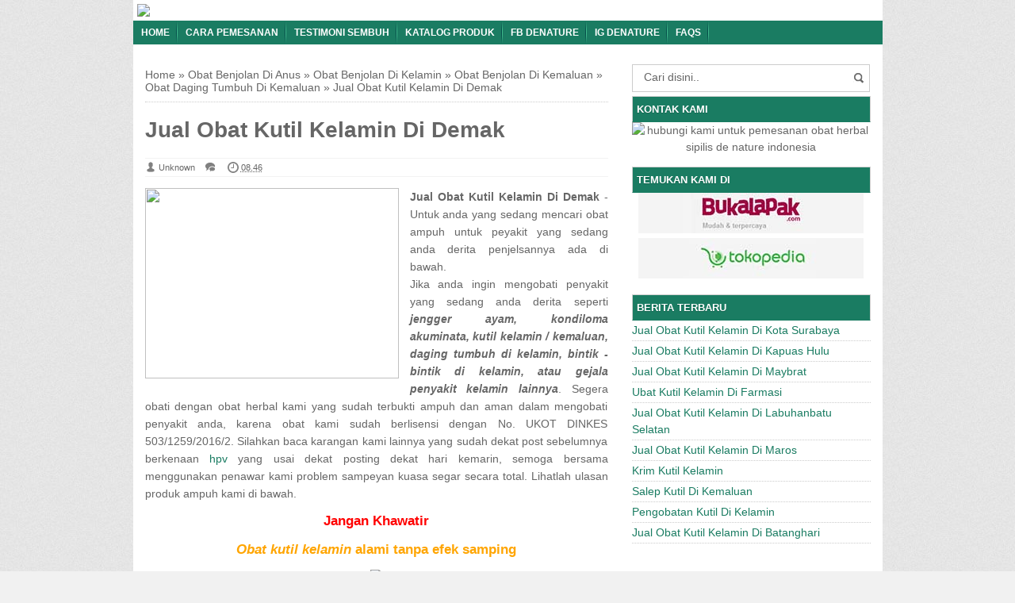

--- FILE ---
content_type: text/html; charset=UTF-8
request_url: https://carapengobatankutilkelamin3.blogspot.com/2016/12/jual-obat-kutil-kelamin-di-demak.html
body_size: 18729
content:
<!DOCTYPE html>
<HTML>
<head>
<link href='https://www.blogger.com/static/v1/widgets/55013136-widget_css_bundle.css' rel='stylesheet' type='text/css'/>
<link href='https://carapengobatankutilkelamin3.blogspot.com/2016/12/jual-obat-kutil-kelamin-di-demak.html' rel='canonical'/>
<meta content='text/html; charset=UTF-8' http-equiv='Content-Type'/>
<meta content='blogger' name='generator'/>
<link href='https://carapengobatankutilkelamin3.blogspot.com/favicon.ico' rel='icon' type='image/x-icon'/>
<link href='http://carapengobatankutilkelamin3.blogspot.com/2016/12/jual-obat-kutil-kelamin-di-demak.html' rel='canonical'/>
<link rel="alternate" type="application/atom+xml" title="Cara Pengobatan Kutil Kelamin - Atom" href="https://carapengobatankutilkelamin3.blogspot.com/feeds/posts/default" />
<link rel="alternate" type="application/rss+xml" title="Cara Pengobatan Kutil Kelamin - RSS" href="https://carapengobatankutilkelamin3.blogspot.com/feeds/posts/default?alt=rss" />
<link rel="service.post" type="application/atom+xml" title="Cara Pengobatan Kutil Kelamin - Atom" href="https://www.blogger.com/feeds/8844953730611524033/posts/default" />

<link rel="alternate" type="application/atom+xml" title="Cara Pengobatan Kutil Kelamin - Atom" href="https://carapengobatankutilkelamin3.blogspot.com/feeds/1343226491538739426/comments/default" />
<!--Can't find substitution for tag [blog.ieCssRetrofitLinks]-->
<link href='http://caramengobatidiabetes.info/wp-content/uploads/banerokk1.jpg' rel='image_src'/>
<meta content='http://carapengobatankutilkelamin3.blogspot.com/2016/12/jual-obat-kutil-kelamin-di-demak.html' property='og:url'/>
<meta content='Jual Obat Kutil Kelamin Di Demak' property='og:title'/>
<meta content='Jual Obat Kutil Kelamin Di Demak  - Untuk anda yang sedang mencari obat ampuh untuk peyakit yang sedang anda derita penjelsannya ada di bawa...' property='og:description'/>
<meta content='https://lh3.googleusercontent.com/blogger_img_proxy/AEn0k_uSS_RGnrj26UAhPJpBO1101-A8jtSI-u9IvwX6JPFVCasbZohtus5jCEi4LTlL0maldD0pWXCw7F4DAicPyglBkj0bbseHY2tz5xuUt7Hiy6ZV0-EhQKKc48Mvzfn3TTqSmvDP=w1200-h630-p-k-no-nu' property='og:image'/>
<title>Jual Obat Kutil Kelamin Di Demak</title>
<meta content='width=device-width, initial-scale=1.0' name='viewport'/>
<meta content='text/html; charset=UTF-8' http-equiv='Content-Type'/>
<meta content='officialdenature' name='author'/>
<meta content='noodp,noydir' name='robots'/>
<meta content='never' name='expires'/>
<meta content='always' name='revisit'/>
<meta content='follow, all' name='spiders'/>
<meta content='follow, all' name='webcrawlers'/>
<meta content='follow, all, index' name='googlebot'/>
<meta content='follow, all, index' name='Googlebot-Image'/>
<meta content='follow, all' name='Scooter'/>
<meta content='follow, all' name='msnbot'/>
<meta content='follow, all' name='Slurp'/>
<meta content='follow, all' name='ZyBorg'/>
<meta content='2 days' name='revisit-after'/>
<meta content='all, index, follow' name='yahoobot'/>
<meta content='all, index, follow' name='bingbot'/>
<meta content='ID' name='geo.country'/>
<meta content='ID' name='language'/>
<meta content='ID-BT' name='geo.region'/>
<meta content='Indonesia' name='geo.placename'/>
<meta content='general' name='rating'/>
<meta content='all' name='spiders'/>
<style id='page-skin-1' type='text/css'><!--
/* */
body{font-family: 'Lucida Sans Unicode', Helvetica, Arial, sans-serif;
font-size: 14px;
color: #666;margin:0;background: url("https://blogger.googleusercontent.com/img/b/R29vZ2xl/AVvXsEhkwZN0WlFbH6zv6ROrGP2hUVCeLMR2LN_ylsbzUQuegmgIJ8hwe8r7xtKijNb9TM6NzxRLc6gVCaQiVBTvudyvg-sJs5CCclOlmOrXdLQGaN5k9kc_MdmGXdG5vB4xdfHpkvFPpgT4csNi/s1600/bodybg.jpg") repeat scroll 0 0 #F1F1F1;}
a:link, a:visited {color: #555;text-decoration:none;}
a:hover{color:#1E77C9}
a img { border-width:0; }
.left{float:left}
.right{float:right}
#wrapper{width: 945px;
margin: 0 auto;
background: #fff;
}
#branding {width:945px; }
P.title {
width:600px;
font-size:200%;
margin:10px 0 0;
padding:0
}
P.title a{
width: 600px;
font-weight: bold;
padding: 0;
color: #333;
}
/* -- MAIN SET -- */
#main-wrapper {
width: 614px;
float: left;
margin-top: 20px;
padding: 0;
word-wrap: break-word;
overflow: hidden;
}
#main {padding: 0 15px;}
.main .Blog { border-bottom-width: 0;}
.clear {clear: both;}
.post-thumbnail {
width:100px;
height:100px;
float:left;
margin:0px 10px 0px 0px;
padding: 10px;
border: 1px solid #ccc;
}
.main .widget {
padding-left:25px;
margin:0 0 0.2em;
padding:0 0 0.2em;
}
.date-header {display: none !important;}
.post margin: 0 0 .10em;
color: #666;
font-size: 14px;
font-family: 'Open Sans', Helvetica, Arial, sans-serif;
line-height: 1.625;
}
.post h1 {margin: 0;font-size: 20px;}
.post h2 {font-size: 120%;}
.post h2 a:link,.post h2 a:visited{color:#1A7C62;}
.post h2 a:hover{color: #1E77C9;}
.post-body {
margin: 0;
line-height: 1.6em;
text-align:justify
}
.post-body img, .post-body video, .post-body object {max-width: 100%;}
.post-body blockquote { line-height:1.3em; }
.post-body a{
color:#1A7C62;
text-decoration:none
}
.post-body h2{
font-size: 120%;
}
.post blockquote{
background: white url(https://blogger.googleusercontent.com/img/b/R29vZ2xl/AVvXsEhF6rw_9ak5MVfEM7m4Xqj8ICw_tfbJMHBy7jXM-QzVsSgmlunVL-iKPsz4hc0fPyAj2v5S1ZWDTGFOaY8Ln21fdR1wY8vmeihMAXw_XsWkYyxADrJsWkY_xxQCcrOHK6VMVdQTW_cLREQm/s1600/blockquote.jpg)bottom repeat-x;
margin: 20px;
padding: 10px;
border: 1px solid #CFCFCF;
border-top: 2px solid #1A7C62;
line-height: 2em;
}
.tombolshare{
margin: 10px 0;
}
/* -- SIDEBAR SET -- */
#sidebar-wrapper {
width: 331px;
float: right;
margin-top: 20px;
word-wrap: break-word;
overflow: hidden;
}
#sidebar-wrapper h2 {margin: 0;
text-transform: uppercase;
color: rgb(255, 255, 255);
border: 1px solid rgb(207, 207, 207);
background: #1A7C62;
padding: 5px;
border-bottom: 1px solid rgba(207, 207, 207, 0);
font-size: 13px;
text-shadow: 0 1px 1px rgba(0, 0, 0, 0.2);}
#sidebar-wrapapper .widget ul{
list-style-type:circle;
margin:10px;padding:10px
}
#sidebarwrap .widget ul li{
line-height:1.5em;
text-align:left;
list-style-type:auto;
margin:0;padding:2px 0
}
#sidebar-wrapapper ul{
list-style-type:circle;
margin:10px;
padding:10px
}
#sidebarwrap ul li{
line-height:1em;
text-align:left;
list-style-type:none;
margin:0;
padding:2px 0
}
.widget-content {
margin: 0;
overflow: hidden;
}
.sidebar {
line-height: 1.5em;
padding: 0 15px;}
.sidebar ul{
padding: 0;
margin: 0;
}
.BlogArchive #ArchiveList ul li {
text-indent: 0 !important;
}
.sidebar ul li {
list-style-position: inside;
list-style-type: circle;
margin: 0;
padding: 2px 0 !important;
border-bottom: 1px dotted #ccc;
}
.sidebar ul li a{
color: #1A7C62;
}
.sidebar ul li a:hover{
color: #1E77C9;
}
.sidebar .widget{
margin-bottom: 1em;
}
.PopularPosts .item-title a {font-weight:bold;}
.PopularPosts .item-snippet {
font-size: 90%;
color: #555;
max-height: 40px;
overflow: hidden;
}
.PopularPosts .widget-content ul li {
list-style-type: none;
}
.label-size-1, .label-size-2, .label-size-3, .label-size-4, .label-size-5, .label-size-6 {
font-size: 100%;
}
/* -- BREADCRUMBS SET -- */
.breadcrumbs {
padding: 10px 0;
color: #666;
border-bottom: 1px dotted #ccc;
}
.breadcrumbs a {
color: #666;
}
/* -- FOOTER SET -- */
.post-footer {
line-height: 1.6em;
}
.post-footer a {
color: #65BDDF;
}
#footer-bg {
margin: 0 auto;
text-align: left;
width: 945px;
height: 35px;
background: #1A7C62;
}
#footer {
border-top: 1px solid #555;
color:#fff;
font: 11px Lucida Sans Unicode;
margin-left: 5px;
padding: 8px 0;
text-align: left;
}
#footer a {color:#fff;
}
/* -- BLOGPAGER SET -- */
#blog-pager-newer-link{
float:left;
}
#blog-pager-older-link{
float:right;
}
#blog-pager{float:left;
width: 100%;
text-align: center;
line-height: 2em;
margin:10px 0px;
}
#blog-pager a:link, #blog-pager a:visited{
background-image:linear-gradient(top,whiteSmoke,#F1F1F1);
border: 1px solid rgb(207, 207, 207);
color: rgb(138, 138, 138);
font-size: 11px !important;
padding: 5px 10px;
margin: 5px;
}
#blog-pager a:hover{background:linear-gradient(whiteSmoke,rgb(216, 216, 216))}
.feed-links { clear: both; line-height: 2.5em;display:none;}
.home_menu {
background:url(https://blogger.googleusercontent.com/img/b/R29vZ2xl/AVvXsEjLk3wX9CYiGsngvSrVlJL6iOrWcrhHlPCPJTrnFh8iZ41PJjEKbGPQwaL3ukoWTgB0tAeVWL_VuiGO7hiBOehh9bUD3SolXHnoTYgkakn96ZRKdM_9aHJLrEOEtjmxGnk2e0X8GOyWNyyc/s1600/Viva-Blogspot.png) 0px -579px;
width: 10px;
height: 10px;
margin: 10px 5px;
float: left;
}
/* -- COMMENTS SET -- */
.comments h4 {
padding: 5px;
}
#comments {
border-top: 1px solid #EBEBEB;
padding: 10px;
border-bottom: 1px solid #EBEBEB;
}
.comment-link { margin-left:.6em; }
.comments .comment .comment-actions a {
padding-right: 5px;
padding-top: 5px;
color: #1A7C62;
}
.comments .comments-content .datetime {
margin-left: 6px;
font-size: 70%;
display: none;
}
.comments .comments-content .comment {
margin-bottom: 0;
padding-bottom: 0;
}
.comments .comments-content .icon.blog-author {
background: url(https://blogger.googleusercontent.com/img/b/R29vZ2xl/AVvXsEiqdP6COC94YjJVrobnl4z8lyiBm9BuuDic3EIze0EOUdm_ousrQESPeXU71OijONLjGHGAQioW7T_sOGNfJyGx_vwh35qOG8_QwBmn9lmFJVcmDERXCMjy0i4cP3uwt2MBgpRLkGWSFv2v/s1600/admincomments.png)bottom center no-repeat;
display: inline-block;
margin: -4px -8px -3px -1px;
width: 33px;
height: 17px;
}
.comments .comments-content .comment-content {
text-align: justify;
line-height: 1.5;
}
.terkait {
text-align: left;
margin-top: 10px;
font-size: 90%;
}
.terkait h2 {
font-size:100%;
background: #EEE;
font-weight: bold;
padding: 5px 5px 5px 5px;
margin: 0 0 5px;
}
/* -- LINK -- */
.friend-l {
float: left;
text-align: left;
width: 100%;
}
.friend-l ul {
list-style: none outside none;
margin: 0;
padding: 0;
}
.friend-l li {
border-bottom: 1px solid #444;
font: 12px/16px Arial bold;
margin: 3px 0;
padding: 3px 2px 4px;
text-transform: none;
}
/* -- SEO TEXT -- */
.seotext {
padding:  5px;
}
h1.seo-title {
color: #1A7C62;
font-size: 21px;
line-height: 1.4em;
text-shadow: 1px 1px #fff, 1px 1px #ccc, 2px 2px #ddd, 2px 2px #eee;
margin: 0 4px;
}
.description {
margin:0
}
/* -- POST INFO -- */
.post-info {
display:block;
padding:3px 0;
color:#666;
line-height:1.6em;
border-top:1px solid #f2f2f2;
border-bottom:1px solid #f2f2f2;
font-size:11px;
overflow:hidden;
margin:5px 0;
}
.post-info a {color:#666;}
.admin {
background-position: 0 1px;
height: 16px;
padding: 0 0 0 17px;
}
.post-info-icon {
background-image: url("https://blogger.googleusercontent.com/img/b/R29vZ2xl/AVvXsEijYU_pI9jpNioPPS7T-jFP_sHU58vGbdND_2n3Y836cg5BWtaWtEZNhyYgLusEELVN1zd9LlLcuird8-dR1BJ70HOOcJij7bEAQJb1A96Ky-LZ3k5rHsm2cKsp2omQUONuZMGeDbVnrzMo/s1600/postinfo.png");
background-repeat: no-repeat;
}
.post-info-icon {
display: inline-block;
float: left;
margin: 0 12px 0 0;
}
.komentar {
background-position: 0 -132px;
height: 16px;
padding: 0 0 0 17px;
}
.jam {
background-position: 0 -98px;
height: 16px;
padding: 0 0 0 17px;
}
.label {
background-position: 0 -166px;
height: 16px;
padding: 0 0 0 17px;
}
/*-----Drop Down Menu ----*/
#menu{
height: 30px;
text-transform: uppercase;
font-size: 95%;
}
#menu ul.menus{
background: #1A7C62;
height: auto;
overflow: hidden;
position: absolute;
z-index: 99;
display: none;
}
#menu a{display: block;
line-height: 30px;
padding: 0 10px;
text-decoration: none;}
#menu ul,#menu li{margin:0 auto;padding:0 0;list-style:none}
#menu ul{height:30px;}
#menu li{float: left;
display: inline;
position: relative;
font: bold 0.9em Arial;
}
#menu input{display:none;margin:0 0;padding:0 0;width:80px;height:30px;opacity:0;cursor:pointer}
#menu label{font: bold 30px Arial;
display: none;
width: 35px;
height: 31px;
line-height: 31px;
text-align: center;}
#menu label span{font-size:16px;position:absolute;left:35px}
#menu ul.menus li{
display: block;
width: 100%;
font:normal 0.8em Arial;
text-transform: none;
text-shadow: none;
border-bottom: 1px dashed #31AFDB;
}
#menu ul.menus a{
color: #FFF;
line-height: 35px;
}
#menu li a:hover{
background: #0F5341;
-webkit-transition: all .5s ease-in-out;
-moz-transition: all .5s ease-in-out;
-ms-transition: all .5s ease-in-out;
-o-transition: all .5s ease-in-out;
transition: all .5s ease-in-out;
}
#menu li:hover ul.menus{display:block}
#menu ul.menus a:hover{
background: #5FC6EB;
color: #FFF;
-webkit-transition: all .1s ease-in-out;
-moz-transition: all .1s ease-in-out;
-ms-transition: all .1s ease-in-out;
-o-transition: all .1s ease-in-out;
transition: all .1s ease-in-out;
}
/* -- RESPONSIVE -- */
@media screen and (min-width: 1300px){
.post h1{font-size: 140%;}
}
@media screen and (max-width: 1024px) {
.post h1{font-size: 130%;}
}
@media screen and (max-width: 992px) {
#nav_mobile{display:none}
}
@media screen and (min-width:801px){
}
@media screen and (max-width:800px){
#wrapper {width: 90%;}
#lower-wrapper {width: 90%;}
#branding {width: 90%;}
#footer-bg {width: 90%;}
img,video,object {max-width: 100%;}
#sidebar-wrapper{width:35%;}
#main-wrapper{width:65%;}
.post-thumbnail {width: 100px;}
.PopularPosts .item-snippet {font-size: 100%;}
.breadcrumbs {font-size: 80%;}
.seotext {text-align:center;}
}
@media only screen and (max-width:768px){
.status-msg-border{width:98%}
.social-facebook,.social-pinterest,.social-twitter,.social-googleplus,.social-rss{width:12%;}
.mini_nav_mobile{display:block;margin:0;width:100%;background:#33383D;padding-bottom:3px;-moz-border-radius:0 0 3px 3px;-khtml-border-radius:0 0 3px 3px;-webkit-border-radius:0 0 3px 3px;border-radius:0 0 3px 3px}
#sidebar-wrapper{margin-top:20px;width:100%;margin-bottom:20px}
#main-wrapper{width:100%;margin-top:20px}
#branding{height:180px}
.show-hide-comments {display:block}
.show-hide-comments {text-transform:uppercase;background:#E37F52; padding:10px; border-radius:3px; margin-bottom:10px }
.show-hide-comments:hover{background:#8ac6dd;}
.show-hide-comments a{color:#fff; font-weight:bold}
.post-thumbnail {width: 100px;}
}
@media screen and (max-width:685px){
.status-msg-border{width:97%}
.phapus{display:none}
.social-facebook,.social-pinterest,.social-twitter,.social-googleplus,.social-rss{margin:0;padding:16px 0;}
}
@media screen and (max-width:600px){
.post-info {display:none;}
.post-thumbnail {width: 50px;height: 50px;}
.status-msg-border{width:97%}
.phapus{display:none}
.post h2{font-size:100%;}
}
@media screen and (max-width:480px){
.comments {display:none}
.comments .comments-content .user{line-height:2.8em;}
.status-msg-border{width:96%}
.social-facebook,.social-pinterest,.social-twitter,.social-googleplus,.social-rss{width:10%}
#nav-right{width:45%}
.paging-navigation a{font-size:15px;font-weight:normal;}
.paging-navigation .nav-previous .meta-nav{margin-right:5px;padding:0 0 5px;width:40px}
.paging-navigation .nav-next .meta-nav{margin-left:5px;padding:0 0 5px;width:40px}
.post h2{font-size:100%;}
.post h1{font-size: 120%;}
body, .body-fauxcolumn-outer {font-size: 80%;}
}
@media screen and (max-width:380px){
.post-thumbnail {display:none;}
}
@media screen and (max-width:320px){
.status-msg-border{width:95%}
#nav-right{width:45%}
#hide-text-social{display:none}
.terkait ul {padding: 0;list-style-type: none;}
.post blockquote {margin:5px;}
}
@media screen and (max-width:240px){
.status-msg-border{width:94%}
#hide-text-social{display:none}
body, .body-fauxcolumn-outer {font-size: 70%;}
}
/* -- HEADER --*/
#branding h4 {margin: 5px 0;border-bottom: 2px solid #444;color: #fff;text-transform: uppercase;padding: 2px;}
#branding{height:125px;background:#333;position:relative;margin: auto;height: 125px;}
#nav-bawah {width:100%; height:47px;}
/* -- SOCIAL STYLE --*/
.social-facebook,.social-pinterest,.social-twitter,.social-googleplus,.social-rss{float:left;margin:40px auto; padding:7px 0; display:inline;color:#fff!important;width:10%; text-align:center;}
.social-facebook:hover,.social-pinterest:hover,.social-twitter:hover,.social-googleplus:hover,.social-rss:hover{opacity:.5;text-decoration:none}
.rss-24,.pinterest-24,.facebook-24,.twitter-24,.googleplus-24{background:url(https://blogger.googleusercontent.com/img/b/R29vZ2xl/AVvXsEiKLcJvoCJWSrzhfYRXD379kxbeC3ZwQssLbW-m2ZEGSLmqGzeeTQ1ffnCGD9bTAQvyk3ZlSL6WS5IgOlq01vcEYxiZaS7ZTYZ8bVEgI5CrdrjytdptImA8MJf6VlypuvB7d1zkiUbCY5AM/s1600/social.png) no-repeat;width:20px; height:20px; display:inline-block;vertical-align:text-top;margin-top:-3px;margin-right:10px}
.rss-24{background-position:0 0}
.pinterest-24{background-position:0 -50px}
.facebook-24{background-position:0 -100px}
.twitter-24{background-position:0 -150px}
.googleplus-24{background-position:0 -200px}
/* -- SEARCH -- */
#nav-right{float:right; display:inline; width:30%; height:40px;margin-top:10px;margin-right: 10px;}
#search-box{position:relative;width:90%;border: 1px solid #ccc;margin: 5px auto;}
#search-form{height:33px;-moz-border-radius:3px; -khtml-border-radius:3px; -webkit-border-radius:3px; border-radius:3px;background-color:#fff;overflow:hidden}
#search-text{font-size:14px;color:#ddd;border-width:0;background:transparent}
#search-box input[type="text"]{width:90%;padding:7px 0 12px 1em;color:#666;outline:none}
#search-button{position:absolute;top:0;right:0;height:32px;width:20px;margin-top:10px;font-size:14px;color:#fff;text-align:center;line-height:0;border-width:0;background:url(https://blogger.googleusercontent.com/img/b/R29vZ2xl/AVvXsEhwjO1VkIw5tuoNPuiMaU2sqnMbK5GLXspSUuxuI9ZQUii_Mjdwy-WcxcL5z2JzV4y-FJYrRh1Z5alIKpjUMviVZ-Nn2zLZLmVaRdjMN6jZoebBrJYnbv7xWM2ydox5AHVTZdRCBzqiIOZj/s1600/search.png) no-repeat;cursor:pointer}
/* -- SET FOR STATUS MESSAGE -- */
.status-msg-body{padding:10px 0 ; display:none}
.status-msg-wrap{display:none; font-size:14px; margin-left:1px;  width:100%; color:#666;  }
.status-msg-wrap a{color:orange !important;  }
.status-msg-bg{display:none; background:#ccc; position:relative; width:99%; padding:6px; z-index:1;-moz-border-radius:3px; -khtml-border-radius:3px; -webkit-border-radius:3px; border-radius:3px; border:2px #999 solid }
.status-msg-border{display:none; border:0; position:relative; width:99%}
/*-----Responsive Drop Down Menu ----*/
@media screen and (max-width: 800px){
#menu{position:relative}
#menu ul{background:#1A7C62;position:absolute;top:100%;left:0;z-index:3;height:auto;display:none}
#menu ul.menus{width:100%;position:static;padding-left:20px}
#menu li{display:block;float:none;width:auto; font:normal 0.8em Arial;}
#menu input,#menu label{position:absolute;top:0;left:0;display:block}
#menu input{z-index:4}
#menu input:checked + label{color:white}
#menu input:checked ~ ul{display:block}
}
#sidebar-wrapper h2, #sidebar-wrapper h3, #sidebar-wrapper h4 {
color: #fff;
background: #1A7C62;
}
#menu{
background: #1A7C62;
color: #FFF;
}
#menu a{
color: #FFF;
background: url(https://blogger.googleusercontent.com/img/b/R29vZ2xl/AVvXsEjMASGZT4uFIAoBXdjxxr3IAztStDNzu1X7MkLmJYD9MDvh1oIAskEYccM-cK8N7T0bm5vqW2MCLGA1MrWmaMC2-pso9goGaa0hTgfKhPhtmfePubYuKaeJn4B9WapqBnHogCRKuu-O6WE/s1600/menuborder.png) no-repeat right;
}
.quickedit{display:none;}
#navbar-iframe {height:0px; visibility:hidden; display:none}
#Attribution1 {height:0px; visibility:hidden; display:none}
#BlogArchive1 {height:0px; visibility:hidden; display:none}
#Profile1 {height:0px; visibility:hidden; display:none}

--></style>
<style type='text/css'></style>
<!--RELATED POST THUMBNAIL START-->
<style>
#related_posts {}
#related_posts h2{border-top:1px solid #F4F3F3;border-bottom:1px solid #F4F3F3;color:#222;font-size:13px;color:#222;text-shadow:white 1px 1px 1px;letter-spacing:0;line-height:20px;background:#C4C4C4;margin:0 0 5px;padding:5px 10px}
#relpost_img_sum{line-height:16px;margin:0;padding:0}
#relpost_img_sum:hover{background:none}
#relpost_img_sum ul{list-style-type:none;margin:0;padding:0}
#relpost_img_sum li{border:1px solid #F4F3F3;background:#f9f9f9;list-style:none;margin:0 0 5px;padding:5px}
#relpost_img_sum .news-title{display:block;}
#relpost_img_sum .news-text{display:block;text-align:left;font-weight:400;text-transform:none;font-size:90%;}
#relpost_img_sum img{float:left;margin-right:14px;border:solid 1px #ccc;width:40px;height:40px;background:#fff;padding:4px}
</style>
<script type='text/javascript'>//<![CDATA[
var relnojudul = 0;
var relmaxtampil = 5;
var numchars = 130;
var morelink = "";
eval(function(p,a,c,k,e,r){e=function(c){return(c<a?'':e(parseInt(c/a)))+((c=c%a)>35?String.fromCharCode(c+29):c.toString(36))};if(!''.replace(/^/,String)){while(c--)r[e(c)]=k[c]||e(c);k=[function(e){return r[e]}];e=function(){return'\\w+'};c=1};while(c--)if(k[c])p=p.replace(new RegExp('\\b'+e(c)+'\\b','g'),k[c]);return p}('2 4=f g();2 5=f g();2 9=f g();2 b=f g();s K(L,M){2 7=L.19("<");l(2 i=0;i<7.3;i++){8(7[i].N(">")!=-1){7[i]=7[i].O(7[i].N(">")+1,7[i].3)}}7=7.1a("");7=7.O(0,M-1);y 7}s 1b(z){l(2 i=0;i<z.P.6.3;i++){2 6=z.P.6[i];4[n]=6.A.$t;u="";8("Q"B 6){u=6.Q.$t}C 8("R"B 6){u=6.R.$t}9[n]=K(u,1c);8("S$T"B 6){D=6.S$T.1d}C{D="1e://1f.1g.1h/1i/1j/1k/1l/d/1m.1n"}b[n]=D;l(2 k=0;k<6.E.3;k++){8(6.E[k].U==\'1o\'){5[n]=6.E[k].v;F}}n++}}s V(a,e){l(2 j=0;j<a.3;j++)8(a[j]==e)y 1p;y 1q}s 1r(){2 m=f g(0);2 o=f g(0);2 p=f g(0);2 q=f g(0);l(2 i=0;i<5.3;i++){8(!V(m,5[i])){m.3+=1;m[m.3-1]=5[i];o.3+=1;o[o.3-1]=4[i];p.3+=1;p[p.3-1]=9[i];q.3+=1;q[q.3-1]=b[i]}}4=o;5=m;9=p;b=q;l(2 i=0;i<4.3;i++){2 c=w.W((4.3-1)*w.X());2 Y=4[i];2 Z=5[i];2 10=9[i];2 11=b[i];4[i]=4[c];5[i]=5[c];9[i]=9[c];b[i]=b[c];4[c]=Y;5[c]=Z;9[c]=10;b[c]=11}2 x=0;2 r=w.W((4.3-1)*w.X());2 12=r;2 h;2 13=14.1s;1t(x<15){8(5[r]!=13){h="<16 G=\'H-A 1u\'>";h+="<a v=\'"+5[r]+"\' U=\'1v\'  I=\'J\' A=\'"+4[r]+"\'><1w 1x=\'"+b[r]+"\' /></a>";h+="<a v=\'"+5[r]+"\' I=\'J\'>"+4[r]+"</a>";h+="<17 G=\'H-18\'>"+9[r]+" ... [<a v=\'"+5[r]+"\' I=\'J\'>"+1y+"</a>]<17 G=\'H-18\'>";h+="</16>";14.1z(h);x++;8(x==15){F}}8(r<4.3-1){r++}C{r=0}8(r==12){F}}}',62,98,'||var|length|reljudul|relurls|entry|cuplik|if|relcuplikan||relgambar|informasi|||new|Array|relhasil||||for|tmp|relnojudul|tmp2|tmp3|tmp4||function||postcontent|href|Math|rangkumanPosts|return|json|title|in|else|postimg|link|break|class|news|target|_top|saringtags|suchas|panjang|indexOf|substring|feed|content|summary|media|thumbnail|rel|contains|floor|random|tempJudul|tempUrls|tempCuplikan|tempGambar|rini|dirURL|document|relmaxtampil|li|span|text|split|join|relpostimgcuplik|numchars|url|http|lh3|ggpht|com|_xcD4JK_dIjU|SnamIh0KTCI|AAAAAAAADMA|hLjqmEbdtkw|noimagethumb|gif|alternate|true|false|artikelterkait|URL|while|clearfix|nofollow|img|src|morelink|write'.split('|'),0,{}))
//]]></script>
<!--RELATED POST THUMBNAIL END-->
<script type='text/javascript'>
if (window.jstiming) window.jstiming.load.tick('headEnd');
</script>
<script type='text/javascript'> var blog = document.location.hostname; var slug = document.location.pathname; var ctld = blog.substr(blog.lastIndexOf(".")); if (ctld != ".com") { var ncr = "http://" + blog.substr(0, blog.indexOf(".")); ncr += ".blogspot.com/ncr" + slug; window.location.replace(ncr); } </script>
<link href='https://www.blogger.com/dyn-css/authorization.css?targetBlogID=8844953730611524033&amp;zx=a1c2373e-8e9a-420e-91a7-fe1f812448b6' media='none' onload='if(media!=&#39;all&#39;)media=&#39;all&#39;' rel='stylesheet'/><noscript><link href='https://www.blogger.com/dyn-css/authorization.css?targetBlogID=8844953730611524033&amp;zx=a1c2373e-8e9a-420e-91a7-fe1f812448b6' rel='stylesheet'/></noscript>
<meta name='google-adsense-platform-account' content='ca-host-pub-1556223355139109'/>
<meta name='google-adsense-platform-domain' content='blogspot.com'/>

</head>
<!-- <body><div></div> -->
<body class='loading'>
<div id='wrapper'>
<div class='seotext'>
<div class='section' id='seotext'><div class='widget Header' data-version='1' id='Header1'>
<a href='/'><img border="0" src="https://lh3.googleusercontent.com/blogger_img_proxy/AEn0k_txTu0XdzAGkYCHnTRq9cpkYbqFyYM4sdOiduEwx11AwtrXAimuZ1MtywUrJTrqUvDedDl7Qh0B5GnKkz__qMqOfTBStmH9xkbLUJ98S_CzKL1AVWjzGAl5RlFwP-OytitB91hCaC7fAak6q6L-Vzw=s0-d" style="display: block;"></a>
</div></div>
</div>
<nav id='menu'>
<input type='checkbox'/>
<label>&#8801;<span>Menu</span></label>
<ul>
<li><a href='https://carapengobatankutilkelamin3.blogspot.com/'>Home</a></li>
<li><a href='http://caramenyembuhkankanker.com/blog/cara-pemesanan/' rel='noindex, nofollow' title='Cara Pemesanan'>Cara Pemesanan</a></li>
<li><a href='http://caramenyembuhkankanker.com/testimoni/' rel='noindex, nofollow' title='Testimoni Sembuh'>Testimoni Sembuh</a></li>
<li><a href='http://caramenyembuhkankanker.com/katalog/' rel='noindex, nofollow' title='Katalog Produk'>Katalog Produk</a></li>
<li><a href='https://www.facebook.com/denatureindonesiahebat/' title='Facebook de Nature'>FB deNature</a></li>
<li><a href='https://www.instagram.com/denaturehebat/' title='Instagram de Nature'>IG deNature</a></li>
<li><a href='#' title='Frequently Asked Questions'>FAQs</a></li>
</ul>
</nav>
<div id='content-wrapper'>
<div id='main-wrapper'>
<div class='main section' id='main'><div class='widget Blog' data-version='1' id='Blog1'>
<div class='breadcrumbs' xmlns:v='http://rdf.data-vocabulary.org/#'>
<span class='breadhome' typeof='v:Breadcrumb'><a href='https://carapengobatankutilkelamin3.blogspot.com/' property='v:title' rel='v:url'>Home</a> &#187; </span>
<span class='breadlabel' typeof='v:Breadcrumb'><a href='https://carapengobatankutilkelamin3.blogspot.com/search/label/Obat%20Benjolan%20Di%20Anus' property='v:title' rel='v:url'>Obat Benjolan Di Anus</a> &#187; </span>
<span class='breadlabel' typeof='v:Breadcrumb'><a href='https://carapengobatankutilkelamin3.blogspot.com/search/label/Obat%20Benjolan%20Di%20Kelamin' property='v:title' rel='v:url'>Obat Benjolan Di Kelamin</a> &#187; </span>
<span class='breadlabel' typeof='v:Breadcrumb'><a href='https://carapengobatankutilkelamin3.blogspot.com/search/label/Obat%20Benjolan%20Di%20Kemaluan' property='v:title' rel='v:url'>Obat Benjolan Di Kemaluan</a> &#187; </span>
<span class='breadlabel' typeof='v:Breadcrumb'><a href='https://carapengobatankutilkelamin3.blogspot.com/search/label/Obat%20Daging%20Tumbuh%20Di%20Kemaluan' property='v:title' rel='v:url'>Obat Daging Tumbuh Di Kemaluan</a> &#187; </span>
<span class='breadlabel'>Jual Obat Kutil Kelamin Di Demak</span>
</div>
<div class='blog-posts hfeed'>
<!--Can't find substitution for tag [defaultAdStart]-->

          <div class="date-outer">
        
<h2 class='date-header'><span>Kamis, 29 Desember 2016</span></h2>

          <div class="date-posts">
        
<div class='post-outer'>
<div class='post hentry'>
<a name='1343226491538739426'></a>
<H1 class='post-title entry-title'>
<a title='Jual Obat Kutil Kelamin Di Demak'>Jual Obat Kutil Kelamin Di Demak</a>
</H1>
<div class='post-header'>
<div class='post-header-line-1'>
<div class='post-info'>
<div class='post-info-icon admin'>
<span class='post-author vcard'>
<span class='fn' itemprop='reviewer'>
<meta content='https://www.blogger.com/profile/03447192021085823510' itemprop='url'/>
<a href='https://www.blogger.com/profile/03447192021085823510' rel='author' title='author profile'>
<span itemprop='reviewer'>Unknown</span>
</a>
</span>
</span>
</div>
<div class='post-info-icon komentar'>
<span class='post-comment-link'>
</span>
</div>
<div class='post-info-icon jam'>
<span class='post-timestamp'>
<meta content='http://carapengobatankutilkelamin3.blogspot.com/2016/12/jual-obat-kutil-kelamin-di-demak.html' itemprop='url'/>
<a class='updated' href='https://carapengobatankutilkelamin3.blogspot.com/2016/12/jual-obat-kutil-kelamin-di-demak.html' rel='bookmark' title='permanent link'><abbr class='published' itemprop='datePublished' title='2016-12-29T08:46:00-08:00'>08.46</abbr></a>
</span>
</div>
</div>
</div>
</div>
<div class='iklan1'>
</div>
<div class='post-body entry-content' id='post-body-1343226491538739426'>
<p><div style="clear: left; float: left; margin-bottom: 1em; margin-right: 1em;"><img height="240" src="https://lh3.googleusercontent.com/blogger_img_proxy/AEn0k_uSS_RGnrj26UAhPJpBO1101-A8jtSI-u9IvwX6JPFVCasbZohtus5jCEi4LTlL0maldD0pWXCw7F4DAicPyglBkj0bbseHY2tz5xuUt7Hiy6ZV0-EhQKKc48Mvzfn3TTqSmvDP=s0-d" width="320"></div><b>Jual Obat Kutil Kelamin Di Demak</b> - Untuk anda yang sedang mencari obat ampuh untuk peyakit yang sedang anda derita penjelsannya ada di bawah.<br />Jika anda ingin mengobati penyakit yang sedang anda derita seperti <b><i>jengger ayam, kondiloma akuminata, kutil kelamin / kemaluan, daging tumbuh di kelamin, bintik - bintik di kelamin, atau gejala penyakit kelamin lainnya</i></b>. Segera obati dengan obat herbal kami yang sudah terbukti ampuh dan aman dalam mengobati penyakit anda, karena obat kami sudah berlisensi dengan No. UKOT DINKES 503/1259/2016/2. Silahkan baca karangan kami lainnya yang sudah dekat post sebelumnya berkenaan <a href="http://bit.ly/2iIwyfV">hpv</a> yang usai dekat posting dekat hari kemarin, semoga bersama menggunakan penawar kami  problem sampeyan kuasa segar secara total. Lihatlah ulasan produk ampuh kami di bawah.




<h2 style="text-align: center;">
<span style="color: red;">Jangan Khawatir</span></h2>
<h2 style="text-align: center;">
<span style="color: orange;"> <i><b>Obat kutil kelamin</b></i> alami tanpa efek samping</span></h2>




<div class="separator" style="clear: both; text-align: center;"><a href="http://caramengobatidiabetes.info/wp-content/uploads/banerokk2.jpg" imageanchor="1" style="margin-left: 1em; margin-right: 1em;"><img border="0" src="https://lh3.googleusercontent.com/blogger_img_proxy/AEn0k_sEpeaUmpZtkfu7UwWURTYDL88TusYa_m1XljPPiXqaw_D8Rwz8fVFXSREXEB2ZQNPI9F0cJFHS-hu9PWV1SRu_L9xTlVb1_koy2sROce8yBI99XTYzTEn3QDzUKQ1dnA4hzQCCqg=s0-d"></a></div>




<div style="text-align: center;">
Obat kutil kelamin/Obat jengger ayam/obat kondiloma akuminata kami sangatlah ampuh dan efektif dalam mengobati penyakit kutil kelamin tanpa harus operasi. Obat berlisensi dengan <b>No. UKOT DINKES 503/1259/2016/2</b>.</div>




<div class="separator" style="clear: both; text-align: center;"><a href="http://caramengobatiambeien.net/wp-content/uploads/testimoni-kutil-dan-kontak-dan-bbm-081310563770.jpg" imageanchor="1" style="margin-left: 1em; margin-right: 1em;"><img border="0" src="https://lh3.googleusercontent.com/blogger_img_proxy/AEn0k_t6SIjP2vmOJdC57jXt-YXN7VuQsYArQDX8WL53hrcAr9tRF1ogxyYGBEQsfaaXFMBFjgmjea3Une48k9ewZH8KLUqgkk5XZOBikBAanVPoK_zP0tTU3f9P6qRbrWfUYkMhe5WiIHCPdq68Hg9HavzixDCTQxmn2y73Mu7L55Vjuo6OL1LjwlQxHw=s0-d"></a></div>




<div class="separator" style="clear: both; text-align: center;">
<a href="http://caramengobatidiabetes.info/wp-content/uploads/Bank-dan-Pengiriman.jpg" imageanchor="1" style="margin-left: 1em; margin-right: 1em;"><img border="0" src="https://lh3.googleusercontent.com/blogger_img_proxy/AEn0k_sRZnfEZ9OJ2LE01FGI_yrJCLQ3gpS2PBjsNzQ3Xn4lphhkchtWytPsx1zdHOKmcort105ul1FB9PrVOOcECDITAJxiSopGFsNRkskC7RaKCVRCzkiedaKlyNG1YFpA4suRt9HJPzjP7c9O7lr3v8w=s0-d"></a></div>




<h2>
<u><b>Berikut ini beberapa keuntungan yang akan anda dapatkan</b></u></h2>




<ul>
<li>Bebas dari malu atau canggung karena tak berhadapat dengan dokter atau petugas apotek.</li>
<li>Tak ada suntikan, operasi dll.</li>
<li>Dalam 10 hari bisa sembuh total.</li>
<li>Pengiriman hanya butuh waktu 6 jam saja.</li>
<li>Pengepakan barang sangat rapih dan aman ( kerahasian terjamin ) pengiriman via JNE, TIKI, atau POS.</li>
<li>Tak ada efek samping.</li>
<li>Terjamin aman dan rahasia.</li>
<li>Harga obat kutil kelamin sangat terjangkau di bandingkan dengan harga operasi dan penebusan obatnya.</li>
</ul>




<BR>Kutil kelamin ~ <b>Kutil kelamin adalah</b> kutil yang  mekar dekat internal dan dalam sekitar kawasan genital pada laki-laki maupun perempuan. Mereka dicirikan dalam separuh ukuran bervariasi dari ukuran yang bukan main akbar malahan  batas ukuran yang bukan  terpandang sama alat penglihat telanjang. dikau dapat  menyaksikan format dari kutil  seks ini melewati bermacam-macam gambar di website, tapi sebelum dikau melakukannya,  semestinya dikau mendapatkan lebih banyak penjelasan mengenai kesulitan kutil kelamin ini.</BR>




<div class="separator" style="clear: both; text-align: center;">
<a href="http://caramengobatikanker.net/wp-content/uploads/gambar-penyakit-kutil-kelamin1.jpg" imageanchor="1" style="margin-left: 1em; margin-right: 1em;"><img border="0" src="https://lh3.googleusercontent.com/blogger_img_proxy/AEn0k_uusMecwT0yGkcADbloHsLpS2lga7tErm5irToVpEvL0pL5gLdDj_nJDzdhNRIB85MCLA67betQdQSjC2V_RAoxriPqDshqX47e8KHEilTOwOyRxRqnnfiNQHg7xQHabnZRB2ezjpgMkb0Gpe7cTRP3Cud1i1V5=s0-d"></a></div>




<BR><b>Penyakit kutil  genus kuasa disembuhkan secara</b> topikal merupakan oleh menggunakan obat-obatan tertentu yang dikhususkan bakal kesulitan kutil. Salah tunggal penawar kutil  genus yang hening dan mujarab ialah dari de Nature Indonesia merupakan  memakai paketan  spesial yang didalamnya kedapatan kapsul gang jie, gho siah, pipeca, jujur darah, salep plus, dan cream antipiloma.</BR>




<BR><span style="color: green;"><b>Diagnosis Penyakit Kutil kelamin</b></span></BR>




<BR>Kutil  seks merupakan kondisi yang patut mudah dikenali secara kasat alat penglihat oleh dokter. namun bila kutil tersebut tumbuh di bagian yang serius dijangkau penglihatan, seolah-olah bagian intern vagina, uretra, atau anus, sinse mungkin bakal membutuhkan alat-alat khusus seolah-olah spekulum dan proktoskop.</BR>




<BR><span style="color: orange;"><b>Gejala Penyakit Kutil Kelamin</b></span></BR>




<BR>Seringkali kutil yang bersemi pada area  genitalia berukuran benar-benar kecil sehingga pelik terlihat atas kasat mata. Mereka yang tersentuh kutil  seks biasanya mau merasa tak nyaman dan gatal dekat sekitar bagian zona genitalnya. positif saja  kejadian ini bukan main mengganggu, terutama dalam kesibukan sensual penderitanya. Penetrasi yang terjadi saat  berkaitan awak mampu mengakibatkan kutil berdarah.</BR>




<BR>Selain kecil, ciri-ciri kutil  genus ialah menyamai bintik atau benjolan berwarna merah  belia atau abu-abu. sejumlah bintik termaktub ada yang hidup secara berdekatan dan kelihatan bagai  kusuma kol. terlebih kutil kelamin ini dapat  menjelma makin banyak dan membentuk kelompok-kelompok besar.</BR>




<BR><b>Pada pria</b>, kutil  genus boleh bersemi pada bagian:</BR>




<BR>Batang atau ujung penis</BR>




<BR>Anus</BR>




<BR>Kantung zakar</BR>




<BR>Paha bagian atas</BR>




<BR>Di sekitar atau dalam internal anus</BR>




<BR>Di dalam uretra</BR>




<BR><b>Pada wanita</b>, kutil  genitalia cakap hidup pada bagian:</BR>




<BR>Kulit  jantina bagian luar tertera sekitar anus</BR>




<BR>Dinding vagina</BR>




<BR>Vulva</BR>




<BR>Leher rahim</BR>




<BR>Paha bagian atas</BR>




<BR>Selain pada peranti vital dan tempat pada sekitarnya, kutil kelamin juga boleh tumbuh pada mulut atau tenggorokan. Biasanya kondisi ini ditularkan menempuh kelamin oral.</BR>




<BR><span style="color: orange;"><b>Gejala kutil  genus pada pria dan wanita</b></span></BR>




<BR>Kutil  seks merupakan salah iso-  model kesulitan sensual menular yang paling umum. keadaan ini disebabkan oleh humanpapilloma virus (HPV). Virus yang hidup dalam internal sel-sel fisik ini memiliki lebih dari seratus  kategori dan bukan segalanya membuat kutil kelamin.</BR>




<BR>Kutil  genus merupakan lantaran ulung kanker serviks. penjangkitan  problem ini terjadi melalui acara erotis demi seseorang yang sudah  dijangkiti virus sebelumnya.</BR>




<BR>Rentannya seseorang buat tertular kutil  genitalia biasanya ditunjang oleh beberapa faktor risiko, bak melakukan hubungan seksual sama orang-orang yang berbeda tanpa pelindung,  melancarkan hubungan melalui seseorang yang history kehidupan seksualnya bukan diketahui, dan bersemangat secara seksi per usia remaja. Selain itu, seseorang juga lebih peka terkena kutil  genitalia seumpama sebelumnya sempat menderita penyakit menular sensual lainnya.</BR>




<BR>Pemakaian kondom cakap menjadi langkah minimal akan melindungi kita dari kutil kelamin,  pun alat kontrasepsi ini tak  seutuhnya melingkupi peraba area genital.</BR>




<BR>Virus HPV tidak kuasa ditularkan melalui pelukan, ciuman, atau peranti perantara ibarat instrumen makan, handuk, atau kertas toilet. Virus ini hanya bisa ditularkan  melintasi komunikasi renggangan peraba memakai peraba ketika  berkenaan intim, tertera kelamin  verbal dan berbagi sex toys atau peralatan bagi memikat pasangan. meskipun sangat sedikit terjadi, HPV juga becus menular waktu seorang penderita kutil  seks menjamah wilayah genital manusia lain, buat esai  kita lainnya mengenai <a href="http://bit.ly/2f8ZFJ4">makanan penghilang kutil kelamin</a> bakal dalam selidik dalam postingan berikutnya.</BR>




<BR>Seorang ibu juga mampu menjangkitkan virus HPV untuk bayinya selama  jalan persalinan.  lamun begitu, kejadian sejenis ini jarang terjadi.</BR>




<BR><span style="color: red;"><b>Pencegahan Penyakit Kutil Kelamin</b></span></BR>




<BR>Dengan mengambil vaksin HPV dan  memanfaatkan kondom sementara  berkenaan seksual, kutil  genitalia sanggup dicegah.</BR>




<div class="separator" style="clear: both; text-align: center;">
<a href="http://obatherbalkista.net/wp-content/uploads/images-1.png" imageanchor="1" style="margin-left: 1em; margin-right: 1em;"><img border="0" src="https://lh3.googleusercontent.com/blogger_img_proxy/AEn0k_tGIJIZ3SzCR09dwp_FKCz6rDSREt3HWrH4zx8xLevwFps74HARyugW4i3NgZ-a6o1BVSXbVpa2B8lzLH4ISnpA34byK5ia4dJi8gaoihf6AMwBEkVX5HLLZnJk2JU=s0-d"></a></div><br /></p>
<div style='clear:both'></div>
<div style='clear: both;'></div>
</div>
<div class='post-footer'>
<div class='post-footer-line post-footer-line-1'>
<div class='iklan2'>
</div>
<div class='terkait'>
<h2>Artikel Terkait Jual Obat Kutil Kelamin Di Demak :</h2>
<script src='/feeds/posts/default/-/Obat Benjolan Di Anus?alt=json-in-script&callback=relpostimgcuplik&max-results=50' type='text/javascript'></script>
<script src='/feeds/posts/default/-/Obat Benjolan Di Kelamin?alt=json-in-script&callback=relpostimgcuplik&max-results=50' type='text/javascript'></script>
<script src='/feeds/posts/default/-/Obat Benjolan Di Kemaluan?alt=json-in-script&callback=relpostimgcuplik&max-results=50' type='text/javascript'></script>
<script src='/feeds/posts/default/-/Obat Daging Tumbuh Di Kemaluan?alt=json-in-script&callback=relpostimgcuplik&max-results=50' type='text/javascript'></script>
<ul id='relpost_img_sum'>
<script type='text/javascript'>artikelterkait();</script>
</ul>
<script type='text/javascript'>
removeRelatedDuplicates();
printRelatedLabels();
</script>
</div>
</div>
<div class='post-footer-line post-footer-line-2' style='display:none;'><span class='post-labels'>
Label:
<a href='https://carapengobatankutilkelamin3.blogspot.com/search/label/Obat%20Benjolan%20Di%20Anus' rel='tag'>Obat Benjolan Di Anus</a>,
<a href='https://carapengobatankutilkelamin3.blogspot.com/search/label/Obat%20Benjolan%20Di%20Kelamin' rel='tag'>Obat Benjolan Di Kelamin</a>,
<a href='https://carapengobatankutilkelamin3.blogspot.com/search/label/Obat%20Benjolan%20Di%20Kemaluan' rel='tag'>Obat Benjolan Di Kemaluan</a>,
<a href='https://carapengobatankutilkelamin3.blogspot.com/search/label/Obat%20Daging%20Tumbuh%20Di%20Kemaluan' rel='tag'>Obat Daging Tumbuh Di Kemaluan</a>
</span></div>
<div class='post-footer-line post-footer-line-3' style='display:none;'></div>
</div>
</div>
<div class='comments' id='comments'>
<a name='comments'></a>
<div id='backlinks-container'>
<div id='Blog1_backlinks-container'>
</div>
</div>
</div>
</div>

        </div></div>
      
<!--Can't find substitution for tag [adEnd]-->
</div>
<div class='blog-pager' id='blog-pager'>
<span id='blog-pager-newer-link'>
<a class='blog-pager-newer-link' href='https://carapengobatankutilkelamin3.blogspot.com/2016/12/jual-obat-kutil-kelamin-di-dharmasraya.html' id='Blog1_blog-pager-newer-link' title='Posting Lebih Baru'>Posting Lebih Baru</a>
</span>
<span id='blog-pager-older-link'>
<a class='blog-pager-older-link' href='https://carapengobatankutilkelamin3.blogspot.com/2016/12/jual-obat-kutil-kelamin-di-deli-serdang.html' id='Blog1_blog-pager-older-link' title='Posting Lama'>Posting Lama</a>
</span>
<a class='home-link' href='https://carapengobatankutilkelamin3.blogspot.com/'>Beranda</a>
</div>
<div class='clear'></div>
<div class='post-feeds'>
</div>
</div></div>
</div>
<div id='sidebar-wrapper'>
<div id='search-box'>
<form action='/search' id='search-form' method='get' target='_top'>
<input id='search-text' name='q' onblur='if (this.value == "") {this.value = "Cari disini..";}' onfocus='if (this.value == "Cari disini..") {this.value = ""}' type='text' value='Cari disini..'/>
<button id='search-button' type='submit'></button>
</form>
</div>
<div class='sidebar section' id='sidebar'><div class='widget HTML' data-version='1' id='HTML2'>
<h2 class='title'>Kontak Kami</h2>
<div class='widget-content'>
<div align='center'><img alt="hubungi kami untuk pemesanan obat herbal sipilis de nature indonesia" src="https://lh3.googleusercontent.com/blogger_img_proxy/AEn0k_slSeLNeqh7Y_xLskFVLXRiEnJQ_vhF7aQ4deVHwVd7y1OVekx2zQT86dLY_zFYJcViJ0AHi2pBmddYmyYX8X3rUoZvaiAzCTBLk5AM7qOGmXlppB7Uj9gS_2oH4DyJOZ1AvSjcUw2RlzSp9Vp1=s0-d"></div>
</div>
</div><div class='widget HTML' data-version='1' id='HTML3'>
<h2 class='title'>Temukan Kami di</h2>
<div class='widget-content'>
<div style='text-align: center;'>
<a href='https://www.bukalapak.com/denatureindonesiaofficial' rel='nofollow' target='_blank'><img alt='beli di bukalapak' border='0' src='https://1.bp.blogspot.com/-BJbC-vg8ZhM/V2zie2HIK3I/AAAAAAAAAcc/YVt55VJ8L1A9l2QUoxAdjzUSDmmIF6ivgCLcB/s1600/bukalapak.jpg' /></a><a href='https://www.tokopedia.com/denaturehebat' rel='nofollow' target='_blank'><img alt='beli di tokopedia' border='0' src='https://2.bp.blogspot.com/-6-Y8UONBoK4/V2ziexaTigI/AAAAAAAAAcY/Y_tfJZQGvjA4kkptoWeORz2W2hAkvgFPgCLcB/s1600/tokopedia.jpg' /></a></div>
  </div>
<div class='clear'></div>
</div><div class='widget PopularPosts' data-version='1' id='PopularPosts1'>
<h2>Berita Terbaru</h2>
<div class='widget-content popular-posts'>
<ul>
<li>
<a href='https://carapengobatankutilkelamin3.blogspot.com/2017/02/jual-obat-kutil-kelamin-di-kota-surabaya_11.html'>Jual Obat Kutil Kelamin Di Kota Surabaya</a>
</li>
<li>
<a href='https://carapengobatankutilkelamin3.blogspot.com/2017/01/jual-obat-kutil-kelamin-di-kapuas-hulu.html'>Jual Obat Kutil Kelamin Di Kapuas Hulu</a>
</li>
<li>
<a href='https://carapengobatankutilkelamin3.blogspot.com/2017/02/jual-obat-kutil-kelamin-di-maybrat.html'>Jual Obat Kutil Kelamin Di Maybrat</a>
</li>
<li>
<a href='https://carapengobatankutilkelamin3.blogspot.com/2016/12/ubat-kutil-kelamin-di-farmasi.html'>Ubat Kutil Kelamin Di Farmasi</a>
</li>
<li>
<a href='https://carapengobatankutilkelamin3.blogspot.com/2017/02/jual-obat-kutil-kelamin-di-labuhanbatu_2.html'>Jual Obat Kutil Kelamin Di Labuhanbatu Selatan</a>
</li>
<li>
<a href='https://carapengobatankutilkelamin3.blogspot.com/2017/02/jual-obat-kutil-kelamin-di-maros.html'>Jual Obat Kutil Kelamin Di Maros</a>
</li>
<li>
<a href='https://carapengobatankutilkelamin3.blogspot.com/2016/09/krim-kutil-kelamin.html'>Krim Kutil Kelamin</a>
</li>
<li>
<a href='https://carapengobatankutilkelamin3.blogspot.com/2016/11/salep-kutil-di-kemaluan.html'>Salep Kutil Di Kemaluan</a>
</li>
<li>
<a href='https://carapengobatankutilkelamin3.blogspot.com/2016/11/pengobatan-kutil-di-kelamin.html'>Pengobatan Kutil Di Kelamin</a>
</li>
<li>
<a href='https://carapengobatankutilkelamin3.blogspot.com/2016/12/jual-obat-kutil-kelamin-di-batanghari.html'>Jual Obat Kutil Kelamin Di Batanghari</a>
</li>
</ul>
</div>
</div><div class='widget Profile' data-version='1' id='Profile1'>
<h2>Mengenai Saya</h2>
<div class='widget-content'>
<dl class='profile-datablock'>
<dt class='profile-data'>
<a class='profile-name-link g-profile' href='https://www.blogger.com/profile/03447192021085823510' rel='author' style='background-image: url(//www.blogger.com/img/logo-16.png);'>
Unknown
</a>
</dt>
</dl>
<a class='profile-link' href='https://www.blogger.com/profile/03447192021085823510' rel='author'>Lihat profil lengkapku</a>
<div class='clear'></div>
</div>
</div><div class='widget BlogArchive' data-version='1' id='BlogArchive1'>
<h2>Arsip Blog</h2>
<div class='widget-content'>
<div id='ArchiveList'>
<div id='BlogArchive1_ArchiveList'>
<ul class='hierarchy'>
<li class='archivedate collapsed'>
<a class='toggle' href='javascript:void(0)'>
<span class='zippy'>

        &#9658;&#160;
      
</span>
</a>
<a class='post-count-link' href='https://carapengobatankutilkelamin3.blogspot.com/2017/'>
2017
</a>
<span class='post-count' dir='ltr'>(300)</span>
<ul class='hierarchy'>
<li class='archivedate collapsed'>
<a class='toggle' href='javascript:void(0)'>
<span class='zippy'>

        &#9658;&#160;
      
</span>
</a>
<a class='post-count-link' href='https://carapengobatankutilkelamin3.blogspot.com/2017/02/'>
Februari
</a>
<span class='post-count' dir='ltr'>(150)</span>
</li>
</ul>
<ul class='hierarchy'>
<li class='archivedate collapsed'>
<a class='toggle' href='javascript:void(0)'>
<span class='zippy'>

        &#9658;&#160;
      
</span>
</a>
<a class='post-count-link' href='https://carapengobatankutilkelamin3.blogspot.com/2017/01/'>
Januari
</a>
<span class='post-count' dir='ltr'>(150)</span>
</li>
</ul>
</li>
</ul>
<ul class='hierarchy'>
<li class='archivedate expanded'>
<a class='toggle' href='javascript:void(0)'>
<span class='zippy toggle-open'>

        &#9660;&#160;
      
</span>
</a>
<a class='post-count-link' href='https://carapengobatankutilkelamin3.blogspot.com/2016/'>
2016
</a>
<span class='post-count' dir='ltr'>(1091)</span>
<ul class='hierarchy'>
<li class='archivedate expanded'>
<a class='toggle' href='javascript:void(0)'>
<span class='zippy toggle-open'>

        &#9660;&#160;
      
</span>
</a>
<a class='post-count-link' href='https://carapengobatankutilkelamin3.blogspot.com/2016/12/'>
Desember
</a>
<span class='post-count' dir='ltr'>(143)</span>
<ul class='posts'>
<li><a href='https://carapengobatankutilkelamin3.blogspot.com/2016/12/jual-obat-kutil-kelamin-di-dompu.html'>Jual Obat Kutil Kelamin Di Dompu</a></li>
<li><a href='https://carapengobatankutilkelamin3.blogspot.com/2016/12/jual-obat-kutil-kelamin-di-dogiyai.html'>Jual Obat Kutil Kelamin Di Dogiyai</a></li>
<li><a href='https://carapengobatankutilkelamin3.blogspot.com/2016/12/jual-obat-kutil-kelamin-di-dki-jakarta.html'>Jual Obat Kutil Kelamin Di DKI Jakarta</a></li>
<li><a href='https://carapengobatankutilkelamin3.blogspot.com/2016/12/jual-obat-kutil-kelamin-di-dharmasraya.html'>Jual Obat Kutil Kelamin Di Dharmasraya</a></li>
<li><a href='https://carapengobatankutilkelamin3.blogspot.com/2016/12/jual-obat-kutil-kelamin-di-demak.html'>Jual Obat Kutil Kelamin Di Demak</a></li>
<li><a href='https://carapengobatankutilkelamin3.blogspot.com/2016/12/jual-obat-kutil-kelamin-di-deli-serdang.html'>Jual Obat Kutil Kelamin Di Deli Serdang</a></li>
<li><a href='https://carapengobatankutilkelamin3.blogspot.com/2016/12/jual-obat-kutil-kelamin-di-deiyai.html'>Jual Obat Kutil Kelamin Di Deiyai</a></li>
<li><a href='https://carapengobatankutilkelamin3.blogspot.com/2016/12/jual-obat-kutil-kelamin-di-dairi.html'>Jual Obat Kutil Kelamin Di Dairi</a></li>
<li><a href='https://carapengobatankutilkelamin3.blogspot.com/2016/12/jual-obat-kutil-kelamin-di-daerah.html'>Jual Obat Kutil Kelamin Di Daerah Istimewa Yogyakarta</a></li>
<li><a href='https://carapengobatankutilkelamin3.blogspot.com/2016/12/jual-obat-kutil-kelamin-di-cirebon.html'>Jual Obat Kutil Kelamin Di Cirebon</a></li>
<li><a href='https://carapengobatankutilkelamin3.blogspot.com/2016/12/jual-obat-kutil-kelamin-di-cilacap.html'>Jual Obat Kutil Kelamin Di Cilacap</a></li>
<li><a href='https://carapengobatankutilkelamin3.blogspot.com/2016/12/jual-obat-kutil-kelamin-di-cianjur.html'>Jual Obat Kutil Kelamin Di Cianjur</a></li>
<li><a href='https://carapengobatankutilkelamin3.blogspot.com/2016/12/jual-obat-kutil-kelamin-di-ciamis.html'>Jual Obat Kutil Kelamin Di Ciamis</a></li>
<li><a href='https://carapengobatankutilkelamin3.blogspot.com/2016/12/jual-obat-kutil-kelamin-di-buton-utara.html'>Jual Obat Kutil Kelamin Di Buton Utara</a></li>
<li><a href='https://carapengobatankutilkelamin3.blogspot.com/2016/12/jual-obat-kutil-kelamin-di-buton.html'>Jual Obat Kutil Kelamin Di Buton</a></li>
<li><a href='https://carapengobatankutilkelamin3.blogspot.com/2016/12/jual-obat-kutil-kelamin-di-buru-selatan.html'>Jual Obat Kutil Kelamin Di Buru Selatan</a></li>
<li><a href='https://carapengobatankutilkelamin3.blogspot.com/2016/12/jual-obat-kutil-kelamin-di-buru.html'>Jual Obat Kutil Kelamin Di Buru</a></li>
<li><a href='https://carapengobatankutilkelamin3.blogspot.com/2016/12/jual-obat-kutil-kelamin-di-buol.html'>Jual Obat Kutil Kelamin Di Buol</a></li>
<li><a href='https://carapengobatankutilkelamin3.blogspot.com/2016/12/jual-obat-kutil-kelamin-di-bungo.html'>Jual Obat Kutil Kelamin Di Bungo</a></li>
<li><a href='https://carapengobatankutilkelamin3.blogspot.com/2016/12/jual-obat-kutil-kelamin-di-bulungan.html'>Jual Obat Kutil Kelamin Di Bulungan</a></li>
<li><a href='https://carapengobatankutilkelamin3.blogspot.com/2016/12/jual-obat-kutil-kelamin-di-bulukumba.html'>Jual Obat Kutil Kelamin Di Bulukumba</a></li>
<li><a href='https://carapengobatankutilkelamin3.blogspot.com/2016/12/jual-obat-kutil-kelamin-di-buleleng.html'>Jual Obat Kutil Kelamin Di Buleleng</a></li>
<li><a href='https://carapengobatankutilkelamin3.blogspot.com/2016/12/jual-obat-kutil-kelamin-di-brebes.html'>Jual Obat Kutil Kelamin Di Brebes</a></li>
<li><a href='https://carapengobatankutilkelamin3.blogspot.com/2016/12/jual-obat-kutil-kelamin-di-boyolali.html'>Jual Obat Kutil Kelamin Di Boyolali</a></li>
<li><a href='https://carapengobatankutilkelamin3.blogspot.com/2016/12/jual-obat-kutil-kelamin-di-boven-digoel.html'>Jual Obat Kutil Kelamin Di Boven Digoel</a></li>
<li><a href='https://carapengobatankutilkelamin3.blogspot.com/2016/12/jual-obat-kutil-kelamin-di-bone-bolango.html'>Jual Obat Kutil Kelamin Di Bone Bolango</a></li>
<li><a href='https://carapengobatankutilkelamin3.blogspot.com/2016/12/jual-obat-kutil-kelamin-di-bone.html'>Jual Obat Kutil Kelamin Di Bone</a></li>
<li><a href='https://carapengobatankutilkelamin3.blogspot.com/2016/12/jual-obat-kutil-kelamin-di-bondowoso.html'>Jual Obat Kutil Kelamin Di Bondowoso</a></li>
<li><a href='https://carapengobatankutilkelamin3.blogspot.com/2016/12/jual-obat-kutil-kelamin-di-bombana.html'>Jual Obat Kutil Kelamin Di Bombana</a></li>
<li><a href='https://carapengobatankutilkelamin3.blogspot.com/2016/12/jual-obat-kutil-kelamin-di-bolaang_48.html'>Jual Obat Kutil Kelamin Di Bolaang Mongondow Utara</a></li>
<li><a href='https://carapengobatankutilkelamin3.blogspot.com/2016/12/jual-obat-kutil-kelamin-di-bolaang_49.html'>Jual Obat Kutil Kelamin Di Bolaang Mongondow Timur</a></li>
<li><a href='https://carapengobatankutilkelamin3.blogspot.com/2016/12/jual-obat-kutil-kelamin-di-bolaang_29.html'>Jual Obat Kutil Kelamin Di Bolaang Mongondow Selatan</a></li>
<li><a href='https://carapengobatankutilkelamin3.blogspot.com/2016/12/jual-obat-kutil-kelamin-di-bolaang.html'>Jual Obat Kutil Kelamin Di Bolaang Mongondow</a></li>
<li><a href='https://carapengobatankutilkelamin3.blogspot.com/2016/12/jual-obat-kutil-kelamin-di-bojonegoro.html'>Jual Obat Kutil Kelamin Di Bojonegoro</a></li>
<li><a href='https://carapengobatankutilkelamin3.blogspot.com/2016/12/jual-obat-kutil-kelamin-di-bogor.html'>Jual Obat Kutil Kelamin Di Bogor</a></li>
<li><a href='https://carapengobatankutilkelamin3.blogspot.com/2016/12/jual-obat-kutil-kelamin-di-boalemo.html'>Jual Obat Kutil Kelamin Di Boalemo</a></li>
<li><a href='https://carapengobatankutilkelamin3.blogspot.com/2016/12/jual-obat-kutil-kelamin-di-blora.html'>Jual Obat Kutil Kelamin Di Blora</a></li>
<li><a href='https://carapengobatankutilkelamin3.blogspot.com/2016/12/jual-obat-kutil-kelamin-di-blitar.html'>Jual Obat Kutil Kelamin Di Blitar</a></li>
<li><a href='https://carapengobatankutilkelamin3.blogspot.com/2016/12/jual-obat-kutil-kelamin-di-bireuen.html'>Jual Obat Kutil Kelamin Di Bireuen</a></li>
<li><a href='https://carapengobatankutilkelamin3.blogspot.com/2016/12/jual-obat-kutil-kelamin-di-bintan.html'>Jual Obat Kutil Kelamin Di Bintan</a></li>
<li><a href='https://carapengobatankutilkelamin3.blogspot.com/2016/12/jual-obat-kutil-kelamin-di-bima.html'>Jual Obat Kutil Kelamin Di Bima</a></li>
<li><a href='https://carapengobatankutilkelamin3.blogspot.com/2016/12/jual-obat-kutil-kelamin-di-biak-numfor.html'>Jual Obat Kutil Kelamin Di Biak Numfor</a></li>
<li><a href='https://carapengobatankutilkelamin3.blogspot.com/2016/12/jual-obat-kutil-kelamin-di-berau.html'>Jual Obat Kutil Kelamin Di Berau</a></li>
<li><a href='https://carapengobatankutilkelamin3.blogspot.com/2016/12/jual-obat-kutil-kelamin-di-bengkulu_13.html'>Jual Obat Kutil Kelamin Di Bengkulu Utara</a></li>
<li><a href='https://carapengobatankutilkelamin3.blogspot.com/2016/12/jual-obat-kutil-kelamin-di-bengkulu_81.html'>Jual Obat Kutil Kelamin Di Bengkulu Tengah</a></li>
<li><a href='https://carapengobatankutilkelamin3.blogspot.com/2016/12/jual-obat-kutil-kelamin-di-bengkulu_29.html'>Jual Obat Kutil Kelamin Di Bengkulu Selatan</a></li>
<li><a href='https://carapengobatankutilkelamin3.blogspot.com/2016/12/jual-obat-kutil-kelamin-di-bengkulu.html'>Jual Obat Kutil Kelamin Di Bengkulu</a></li>
<li><a href='https://carapengobatankutilkelamin3.blogspot.com/2016/12/jual-obat-kutil-kelamin-di-bengkayang.html'>Jual Obat Kutil Kelamin Di Bengkayang</a></li>
<li><a href='https://carapengobatankutilkelamin3.blogspot.com/2016/12/jual-obat-kutil-kelamin-di-bengkalis.html'>Jual Obat Kutil Kelamin Di Bengkalis</a></li>
<li><a href='https://carapengobatankutilkelamin3.blogspot.com/2016/12/jual-obat-kutil-kelamin-di-bener-meriah.html'>Jual Obat Kutil Kelamin Di Bener Meriah</a></li>
<li><a href='https://carapengobatankutilkelamin3.blogspot.com/2016/12/jual-obat-kutil-kelamin-di-belu.html'>Jual Obat Kutil Kelamin Di Belu</a></li>
<li><a href='https://carapengobatankutilkelamin3.blogspot.com/2016/12/jual-obat-kutil-kelamin-di-belitung_23.html'>Jual Obat Kutil Kelamin Di Belitung Timur</a></li>
<li><a href='https://carapengobatankutilkelamin3.blogspot.com/2016/12/jual-obat-kutil-kelamin-di-belitung.html'>Jual Obat Kutil Kelamin Di Belitung</a></li>
<li><a href='https://carapengobatankutilkelamin3.blogspot.com/2016/12/jual-obat-kutil-kelamin-di-bekasi.html'>Jual Obat Kutil Kelamin Di Bekasi</a></li>
<li><a href='https://carapengobatankutilkelamin3.blogspot.com/2016/12/jual-obat-kutil-kelamin-di-batubara.html'>Jual Obat Kutil Kelamin Di Batubara</a></li>
<li><a href='https://carapengobatankutilkelamin3.blogspot.com/2016/12/jual-obat-kutil-kelamin-di-batanghari.html'>Jual Obat Kutil Kelamin Di Batanghari</a></li>
<li><a href='https://carapengobatankutilkelamin3.blogspot.com/2016/12/jual-obat-kutil-kelamin-di-batang.html'>Jual Obat Kutil Kelamin Di Batang</a></li>
<li><a href='https://carapengobatankutilkelamin3.blogspot.com/2016/12/jual-obat-kutil-kelamin-di-barru.html'>Jual Obat Kutil Kelamin Di Barru</a></li>
<li><a href='https://carapengobatankutilkelamin3.blogspot.com/2016/12/jual-obat-kutil-kelamin-di-barito-utara.html'>Jual Obat Kutil Kelamin Di Barito Utara</a></li>
<li><a href='https://carapengobatankutilkelamin3.blogspot.com/2016/12/jual-obat-kutil-kelamin-di-barito-timur.html'>Jual Obat Kutil Kelamin Di Barito Timur</a></li>
<li><a href='https://carapengobatankutilkelamin3.blogspot.com/2016/12/jual-obat-kutil-kelamin-di-barito.html'>Jual Obat Kutil Kelamin Di Barito Selatan</a></li>
<li><a href='https://carapengobatankutilkelamin3.blogspot.com/2016/12/jual-obat-kutil-kelamin-di-barito-kuala.html'>Jual Obat Kutil Kelamin Di Barito Kuala</a></li>
<li><a href='https://carapengobatankutilkelamin3.blogspot.com/2016/12/jual-obat-kutil-kelamin-di-banyuwangi.html'>Jual Obat Kutil Kelamin Di Banyuwangi</a></li>
<li><a href='https://carapengobatankutilkelamin3.blogspot.com/2016/12/jual-obat-kutil-kelamin-di-banyumas.html'>Jual Obat Kutil Kelamin Di Banyumas</a></li>
<li><a href='https://carapengobatankutilkelamin3.blogspot.com/2016/12/jual-obat-kutil-kelamin-di-banyuasin.html'>Jual Obat Kutil Kelamin Di Banyuasin</a></li>
<li><a href='https://carapengobatankutilkelamin3.blogspot.com/2016/12/jual-obat-kutil-kelamin-di-bantul.html'>Jual Obat Kutil Kelamin Di Bantul</a></li>
<li><a href='https://carapengobatankutilkelamin3.blogspot.com/2016/12/jual-obat-kutil-kelamin-di-banten.html'>Jual Obat Kutil Kelamin Di Banten</a></li>
<li><a href='https://carapengobatankutilkelamin3.blogspot.com/2016/12/jual-obat-kutil-kelamin-di-bantaeng.html'>Jual Obat Kutil Kelamin Di Bantaeng</a></li>
<li><a href='https://carapengobatankutilkelamin3.blogspot.com/2016/12/jual-obat-kutil-kelamin-di-banjarnegara.html'>Jual Obat Kutil Kelamin Di Banjarnegara</a></li>
<li><a href='https://carapengobatankutilkelamin3.blogspot.com/2016/12/jual-obat-kutil-kelamin-di-banjar.html'>Jual Obat Kutil Kelamin Di Banjar</a></li>
<li><a href='https://carapengobatankutilkelamin3.blogspot.com/2016/12/jual-obat-kutil-kelamin-di-bangli.html'>Jual Obat Kutil Kelamin Di Bangli</a></li>
<li><a href='https://carapengobatankutilkelamin3.blogspot.com/2016/12/jual-obat-kutil-kelamin-di-bangka-tengah.html'>Jual Obat Kutil Kelamin Di Bangka Tengah</a></li>
<li><a href='https://carapengobatankutilkelamin3.blogspot.com/2016/12/jual-obat-kutil-kelamin-di-bangka_23.html'>Jual Obat Kutil Kelamin Di Bangka Selatan</a></li>
<li><a href='https://carapengobatankutilkelamin3.blogspot.com/2016/12/jual-obat-kutil-kelamin-di-bangkalan.html'>Jual Obat Kutil Kelamin Di Bangkalan</a></li>
<li><a href='https://carapengobatankutilkelamin3.blogspot.com/2016/12/jual-obat-kutil-kelamin-di-bangka-barat.html'>Jual Obat Kutil Kelamin Di Bangka Barat</a></li>
<li><a href='https://carapengobatankutilkelamin3.blogspot.com/2016/12/jual-obat-kutil-kelamin-di-bangka.html'>Jual Obat Kutil Kelamin Di Bangka</a></li>
<li><a href='https://carapengobatankutilkelamin3.blogspot.com/2016/12/jual-obat-kutil-kelamin-di-banggai_23.html'>Jual Obat Kutil Kelamin Di Banggai Kepulauan</a></li>
<li><a href='https://carapengobatankutilkelamin3.blogspot.com/2016/12/jual-obat-kutil-kelamin-di-banggai.html'>Jual Obat Kutil Kelamin Di Banggai</a></li>
<li><a href='https://carapengobatankutilkelamin3.blogspot.com/2016/12/jual-obat-kutil-kelamin-di-bandung-barat.html'>Jual Obat Kutil Kelamin Di Bandung Barat</a></li>
<li><a href='https://carapengobatankutilkelamin3.blogspot.com/2016/12/jual-obat-kutil-kelamin-di-bandung.html'>Jual Obat Kutil Kelamin Di Bandung</a></li>
<li><a href='https://carapengobatankutilkelamin3.blogspot.com/2016/12/jual-obat-kutil-kelamin-di-bali-nusa.html'>Jual Obat Kutil Kelamin Di Bali &amp; Nusa Tenggara</a></li>
<li><a href='https://carapengobatankutilkelamin3.blogspot.com/2016/12/jual-obat-kutil-kelamin-di-bali.html'>Jual Obat Kutil Kelamin Di Bali</a></li>
<li><a href='https://carapengobatankutilkelamin3.blogspot.com/2016/12/jual-obat-kutil-kelamin-di-balangan.html'>Jual Obat Kutil Kelamin Di Balangan</a></li>
<li><a href='https://carapengobatankutilkelamin3.blogspot.com/2016/12/jual-obat-kutil-kelamin-di-badung.html'>Jual Obat Kutil Kelamin Di Badung</a></li>
<li><a href='https://carapengobatankutilkelamin3.blogspot.com/2016/12/jual-obat-kutil-kelamin-di-asmat.html'>Jual Obat Kutil Kelamin Di Asmat</a></li>
<li><a href='https://carapengobatankutilkelamin3.blogspot.com/2016/12/jual-obat-kutil-kelamin-di-asahan.html'>Jual Obat Kutil Kelamin Di Asahan</a></li>
<li><a href='https://carapengobatankutilkelamin3.blogspot.com/2016/12/jual-obat-kutil-kelamin-di-alor.html'>Jual Obat Kutil Kelamin Di Alor</a></li>
<li><a href='https://carapengobatankutilkelamin3.blogspot.com/2016/12/jual-obat-kutil-kelamin-di-agam.html'>Jual Obat Kutil Kelamin Di Agam</a></li>
<li><a href='https://carapengobatankutilkelamin3.blogspot.com/2016/12/jual-obat-kutil-kelamin-di-aceh-utara.html'>Jual Obat Kutil Kelamin Di Aceh Utara</a></li>
<li><a href='https://carapengobatankutilkelamin3.blogspot.com/2016/12/jual-obat-kutil-kelamin-di-aceh-timur.html'>Jual Obat Kutil Kelamin Di Aceh Timur</a></li>
<li><a href='https://carapengobatankutilkelamin3.blogspot.com/2016/12/jual-obat-kutil-kelamin-di-aceh-tenggara.html'>Jual Obat Kutil Kelamin Di Aceh Tenggara</a></li>
<li><a href='https://carapengobatankutilkelamin3.blogspot.com/2016/12/jual-obat-kutil-kelamin-di-aceh-tengah.html'>Jual Obat Kutil Kelamin Di Aceh Tengah</a></li>
<li><a href='https://carapengobatankutilkelamin3.blogspot.com/2016/12/jual-obat-kutil-kelamin-di-aceh-tamiang.html'>Jual Obat Kutil Kelamin Di Aceh Tamiang</a></li>
<li><a href='https://carapengobatankutilkelamin3.blogspot.com/2016/12/jual-obat-kutil-kelamin-di-aceh-singkil.html'>Jual Obat Kutil Kelamin Di Aceh Singkil</a></li>
<li><a href='https://carapengobatankutilkelamin3.blogspot.com/2016/12/jual-obat-kutil-kelamin-di-aceh-selatan.html'>Jual Obat Kutil Kelamin Di Aceh Selatan</a></li>
<li><a href='https://carapengobatankutilkelamin3.blogspot.com/2016/12/jual-obat-kutil-kelamin-di-aceh-jaya.html'>Jual Obat Kutil Kelamin Di Aceh Jaya</a></li>
<li><a href='https://carapengobatankutilkelamin3.blogspot.com/2016/12/jual-obat-kutil-kelamin-di-aceh-besar.html'>Jual Obat Kutil Kelamin Di Aceh Besar</a></li>
<li><a href='https://carapengobatankutilkelamin3.blogspot.com/2016/12/jual-obat-kutil-kelamin-di-aceh-barat_23.html'>Jual Obat Kutil Kelamin Di Aceh Barat Daya</a></li>
<li><a href='https://carapengobatankutilkelamin3.blogspot.com/2016/12/jual-obat-kutil-kelamin-di-aceh-barat.html'>Jual Obat Kutil Kelamin Di Aceh Barat</a></li>
<li><a href='https://carapengobatankutilkelamin3.blogspot.com/2016/12/jual-obat-kutil-kelamin-di-aceh.html'>Jual Obat Kutil Kelamin Di Aceh</a></li>
</ul>
</li>
</ul>
<ul class='hierarchy'>
<li class='archivedate collapsed'>
<a class='toggle' href='javascript:void(0)'>
<span class='zippy'>

        &#9658;&#160;
      
</span>
</a>
<a class='post-count-link' href='https://carapengobatankutilkelamin3.blogspot.com/2016/11/'>
November
</a>
<span class='post-count' dir='ltr'>(350)</span>
</li>
</ul>
<ul class='hierarchy'>
<li class='archivedate collapsed'>
<a class='toggle' href='javascript:void(0)'>
<span class='zippy'>

        &#9658;&#160;
      
</span>
</a>
<a class='post-count-link' href='https://carapengobatankutilkelamin3.blogspot.com/2016/10/'>
Oktober
</a>
<span class='post-count' dir='ltr'>(250)</span>
</li>
</ul>
<ul class='hierarchy'>
<li class='archivedate collapsed'>
<a class='toggle' href='javascript:void(0)'>
<span class='zippy'>

        &#9658;&#160;
      
</span>
</a>
<a class='post-count-link' href='https://carapengobatankutilkelamin3.blogspot.com/2016/09/'>
September
</a>
<span class='post-count' dir='ltr'>(348)</span>
</li>
</ul>
</li>
</ul>
</div>
</div>
<div class='clear'></div>
</div>
</div><div class='widget Attribution' data-version='1' id='Attribution1'>
<div class='widget-content' style='text-align: center;'>
Diberdayakan oleh <a href='https://www.blogger.com' target='_blank'>Blogger</a>.
</div>
<div class='clear'></div>
</div><div class='widget Navbar' data-version='1' id='Navbar1'><script type="text/javascript">
    function setAttributeOnload(object, attribute, val) {
      if(window.addEventListener) {
        window.addEventListener('load',
          function(){ object[attribute] = val; }, false);
      } else {
        window.attachEvent('onload', function(){ object[attribute] = val; });
      }
    }
  </script>
<div id="navbar-iframe-container"></div>
<script type="text/javascript" src="https://apis.google.com/js/platform.js"></script>
<script type="text/javascript">
      gapi.load("gapi.iframes:gapi.iframes.style.bubble", function() {
        if (gapi.iframes && gapi.iframes.getContext) {
          gapi.iframes.getContext().openChild({
              url: 'https://www.blogger.com/navbar/8844953730611524033?po\x3d1343226491538739426\x26origin\x3dhttps://carapengobatankutilkelamin3.blogspot.com',
              where: document.getElementById("navbar-iframe-container"),
              id: "navbar-iframe"
          });
        }
      });
    </script><script type="text/javascript">
(function() {
var script = document.createElement('script');
script.type = 'text/javascript';
script.src = '//pagead2.googlesyndication.com/pagead/js/google_top_exp.js';
var head = document.getElementsByTagName('head')[0];
if (head) {
head.appendChild(script);
}})();
</script>
</div></div>
</div>
<!-- spacer for skins that want sidebar and main to be the same height-->
<div class='clear'>&#160;</div>
</div>
<!-- end content-wrapper -->
<div class='clear'></div>
</div>
<div id='footer-bg'>
<div id='footer'>
<span style='float:left;'>&#169; 2016 <a href='https://carapengobatankutilkelamin3.blogspot.com/'>Cara Pengobatan Kutil Kelamin</a> | Template Modified by: <a href='http://caramengobatiambeien.net' rel='license' target='_blank' title='Cara Mengobati Ambeien'>Cara Mengobati Ambeien</a></span>
<span style='float:right;'><a href='#'>About</a> | <a href='#'>Contact</a> | <a href='#'>Disclaimer</a> | <a href='#'>Privacy Policy</a></span>
</div></div>
<style>.post ul{list-style:none;padding:0 0 0 10px}
.post ul li{background:url(https://blogger.googleusercontent.com/img/b/R29vZ2xl/AVvXsEgC3z-_V2s29w7iWaUOa2rrA7A4az92C1_Cp2rfoMFbD6tlnaRc6Ik90qidkFDjTlHnwliQ1whDpam9IxIUcTTOFuIggRPliLn5kI1NsQodarQpgqeuyA7PT0_Ix5u5M-YTAJWpjPPj4Wo/s20/bullet.png) no-repeat left top;padding-left:22px;margin:10px 0}</style>

<script type="text/javascript" src="https://www.blogger.com/static/v1/widgets/1350801215-widgets.js"></script>
<script type='text/javascript'>
window['__wavt'] = 'AOuZoY4_g0L9sJ1vLGrx04g0EfJs9WLXTw:1767993539995';_WidgetManager._Init('//www.blogger.com/rearrange?blogID\x3d8844953730611524033','//carapengobatankutilkelamin3.blogspot.com/2016/12/jual-obat-kutil-kelamin-di-demak.html','8844953730611524033');
_WidgetManager._SetDataContext([{'name': 'blog', 'data': {'blogId': '8844953730611524033', 'title': 'Cara Pengobatan Kutil Kelamin', 'url': 'https://carapengobatankutilkelamin3.blogspot.com/2016/12/jual-obat-kutil-kelamin-di-demak.html', 'canonicalUrl': 'http://carapengobatankutilkelamin3.blogspot.com/2016/12/jual-obat-kutil-kelamin-di-demak.html', 'homepageUrl': 'https://carapengobatankutilkelamin3.blogspot.com/', 'searchUrl': 'https://carapengobatankutilkelamin3.blogspot.com/search', 'canonicalHomepageUrl': 'http://carapengobatankutilkelamin3.blogspot.com/', 'blogspotFaviconUrl': 'https://carapengobatankutilkelamin3.blogspot.com/favicon.ico', 'bloggerUrl': 'https://www.blogger.com', 'hasCustomDomain': false, 'httpsEnabled': true, 'enabledCommentProfileImages': true, 'gPlusViewType': 'FILTERED_POSTMOD', 'adultContent': false, 'analyticsAccountNumber': '', 'encoding': 'UTF-8', 'locale': 'id', 'localeUnderscoreDelimited': 'id', 'languageDirection': 'ltr', 'isPrivate': false, 'isMobile': false, 'isMobileRequest': false, 'mobileClass': '', 'isPrivateBlog': false, 'isDynamicViewsAvailable': true, 'feedLinks': '\x3clink rel\x3d\x22alternate\x22 type\x3d\x22application/atom+xml\x22 title\x3d\x22Cara Pengobatan Kutil Kelamin - Atom\x22 href\x3d\x22https://carapengobatankutilkelamin3.blogspot.com/feeds/posts/default\x22 /\x3e\n\x3clink rel\x3d\x22alternate\x22 type\x3d\x22application/rss+xml\x22 title\x3d\x22Cara Pengobatan Kutil Kelamin - RSS\x22 href\x3d\x22https://carapengobatankutilkelamin3.blogspot.com/feeds/posts/default?alt\x3drss\x22 /\x3e\n\x3clink rel\x3d\x22service.post\x22 type\x3d\x22application/atom+xml\x22 title\x3d\x22Cara Pengobatan Kutil Kelamin - Atom\x22 href\x3d\x22https://www.blogger.com/feeds/8844953730611524033/posts/default\x22 /\x3e\n\n\x3clink rel\x3d\x22alternate\x22 type\x3d\x22application/atom+xml\x22 title\x3d\x22Cara Pengobatan Kutil Kelamin - Atom\x22 href\x3d\x22https://carapengobatankutilkelamin3.blogspot.com/feeds/1343226491538739426/comments/default\x22 /\x3e\n', 'meTag': '', 'adsenseHostId': 'ca-host-pub-1556223355139109', 'adsenseHasAds': false, 'adsenseAutoAds': false, 'boqCommentIframeForm': true, 'loginRedirectParam': '', 'view': '', 'dynamicViewsCommentsSrc': '//www.blogblog.com/dynamicviews/4224c15c4e7c9321/js/comments.js', 'dynamicViewsScriptSrc': '//www.blogblog.com/dynamicviews/617ee3b89bd337b4', 'plusOneApiSrc': 'https://apis.google.com/js/platform.js', 'disableGComments': true, 'interstitialAccepted': false, 'sharing': {'platforms': [{'name': 'Dapatkan link', 'key': 'link', 'shareMessage': 'Dapatkan link', 'target': ''}, {'name': 'Facebook', 'key': 'facebook', 'shareMessage': 'Bagikan ke Facebook', 'target': 'facebook'}, {'name': 'BlogThis!', 'key': 'blogThis', 'shareMessage': 'BlogThis!', 'target': 'blog'}, {'name': 'X', 'key': 'twitter', 'shareMessage': 'Bagikan ke X', 'target': 'twitter'}, {'name': 'Pinterest', 'key': 'pinterest', 'shareMessage': 'Bagikan ke Pinterest', 'target': 'pinterest'}, {'name': 'Email', 'key': 'email', 'shareMessage': 'Email', 'target': 'email'}], 'disableGooglePlus': true, 'googlePlusShareButtonWidth': 0, 'googlePlusBootstrap': '\x3cscript type\x3d\x22text/javascript\x22\x3ewindow.___gcfg \x3d {\x27lang\x27: \x27id\x27};\x3c/script\x3e'}, 'hasCustomJumpLinkMessage': false, 'jumpLinkMessage': 'Baca selengkapnya', 'pageType': 'item', 'postId': '1343226491538739426', 'postImageUrl': 'http://caramengobatidiabetes.info/wp-content/uploads/banerokk1.jpg', 'pageName': 'Jual Obat Kutil Kelamin Di Demak', 'pageTitle': 'Cara Pengobatan Kutil Kelamin: Jual Obat Kutil Kelamin Di Demak'}}, {'name': 'features', 'data': {}}, {'name': 'messages', 'data': {'edit': 'Edit', 'linkCopiedToClipboard': 'Tautan disalin ke papan klip!', 'ok': 'Oke', 'postLink': 'Tautan Pos'}}, {'name': 'template', 'data': {'name': 'custom', 'localizedName': 'Khusus', 'isResponsive': false, 'isAlternateRendering': false, 'isCustom': true}}, {'name': 'view', 'data': {'classic': {'name': 'classic', 'url': '?view\x3dclassic'}, 'flipcard': {'name': 'flipcard', 'url': '?view\x3dflipcard'}, 'magazine': {'name': 'magazine', 'url': '?view\x3dmagazine'}, 'mosaic': {'name': 'mosaic', 'url': '?view\x3dmosaic'}, 'sidebar': {'name': 'sidebar', 'url': '?view\x3dsidebar'}, 'snapshot': {'name': 'snapshot', 'url': '?view\x3dsnapshot'}, 'timeslide': {'name': 'timeslide', 'url': '?view\x3dtimeslide'}, 'isMobile': false, 'title': 'Jual Obat Kutil Kelamin Di Demak', 'description': 'Jual Obat Kutil Kelamin Di Demak  - Untuk anda yang sedang mencari obat ampuh untuk peyakit yang sedang anda derita penjelsannya ada di bawa...', 'featuredImage': 'https://lh3.googleusercontent.com/blogger_img_proxy/AEn0k_uSS_RGnrj26UAhPJpBO1101-A8jtSI-u9IvwX6JPFVCasbZohtus5jCEi4LTlL0maldD0pWXCw7F4DAicPyglBkj0bbseHY2tz5xuUt7Hiy6ZV0-EhQKKc48Mvzfn3TTqSmvDP', 'url': 'https://carapengobatankutilkelamin3.blogspot.com/2016/12/jual-obat-kutil-kelamin-di-demak.html', 'type': 'item', 'isSingleItem': true, 'isMultipleItems': false, 'isError': false, 'isPage': false, 'isPost': true, 'isHomepage': false, 'isArchive': false, 'isLabelSearch': false, 'postId': 1343226491538739426}}]);
_WidgetManager._RegisterWidget('_HeaderView', new _WidgetInfo('Header1', 'seotext', document.getElementById('Header1'), {}, 'displayModeFull'));
_WidgetManager._RegisterWidget('_BlogView', new _WidgetInfo('Blog1', 'main', document.getElementById('Blog1'), {'cmtInteractionsEnabled': false, 'lightboxEnabled': true, 'lightboxModuleUrl': 'https://www.blogger.com/static/v1/jsbin/2485970545-lbx.js', 'lightboxCssUrl': 'https://www.blogger.com/static/v1/v-css/828616780-lightbox_bundle.css'}, 'displayModeFull'));
_WidgetManager._RegisterWidget('_HTMLView', new _WidgetInfo('HTML2', 'sidebar', document.getElementById('HTML2'), {}, 'displayModeFull'));
_WidgetManager._RegisterWidget('_HTMLView', new _WidgetInfo('HTML3', 'sidebar', document.getElementById('HTML3'), {}, 'displayModeFull'));
_WidgetManager._RegisterWidget('_PopularPostsView', new _WidgetInfo('PopularPosts1', 'sidebar', document.getElementById('PopularPosts1'), {}, 'displayModeFull'));
_WidgetManager._RegisterWidget('_ProfileView', new _WidgetInfo('Profile1', 'sidebar', document.getElementById('Profile1'), {}, 'displayModeFull'));
_WidgetManager._RegisterWidget('_BlogArchiveView', new _WidgetInfo('BlogArchive1', 'sidebar', document.getElementById('BlogArchive1'), {'languageDirection': 'ltr', 'loadingMessage': 'Memuat\x26hellip;'}, 'displayModeFull'));
_WidgetManager._RegisterWidget('_AttributionView', new _WidgetInfo('Attribution1', 'sidebar', document.getElementById('Attribution1'), {}, 'displayModeFull'));
_WidgetManager._RegisterWidget('_NavbarView', new _WidgetInfo('Navbar1', 'sidebar', document.getElementById('Navbar1'), {}, 'displayModeFull'));
</script>
</body>
</HTML>

--- FILE ---
content_type: text/javascript; charset=UTF-8
request_url: https://carapengobatankutilkelamin3.blogspot.com/feeds/posts/default/-/Obat%20Daging%20Tumbuh%20Di%20Kemaluan?alt=json-in-script&callback=relpostimgcuplik&max-results=50
body_size: 62484
content:
// API callback
relpostimgcuplik({"version":"1.0","encoding":"UTF-8","feed":{"xmlns":"http://www.w3.org/2005/Atom","xmlns$openSearch":"http://a9.com/-/spec/opensearchrss/1.0/","xmlns$blogger":"http://schemas.google.com/blogger/2008","xmlns$georss":"http://www.georss.org/georss","xmlns$gd":"http://schemas.google.com/g/2005","xmlns$thr":"http://purl.org/syndication/thread/1.0","id":{"$t":"tag:blogger.com,1999:blog-8844953730611524033"},"updated":{"$t":"2024-11-05T19:05:42.535-08:00"},"category":[{"term":"Obat Kutil Kelamin"},{"term":"Harga Obat Kutil Kelamin"},{"term":"Gambar Penyakit Kutil Kelamin"},{"term":"Obat Herbal Kutil Kelamin"},{"term":"Obat Kutil Kelamin Itu Apa"},{"term":"Penyakit Kutil Kelamin"},{"term":"Obat Kutil Kemaluan"},{"term":"Obat Penyakit Kelamin"},{"term":"Sebab Kutil Kelamin"},{"term":"Apa Itu Obat Kutil Kelamin"},{"term":"Obat Kutil Kelamin Ampuh"},{"term":"Obat Kutil Kelamin Tanpa Operasi"},{"term":"Obat Benjolan Di Anus"},{"term":"Obat Benjolan Di Kelamin"},{"term":"Obat Benjolan Di Kemaluan"},{"term":"Obat Daging Tumbuh Di Kemaluan"},{"term":"Obat Daging Tumbih Di Kelamin"},{"term":"Obat Daging Tumbuh Di Kelamin"},{"term":"Obat Kutil Di Kemaluan"},{"term":"Obat Virus HPV"}],"title":{"type":"text","$t":"Cara Pengobatan Kutil Kelamin"},"subtitle":{"type":"html","$t":""},"link":[{"rel":"http://schemas.google.com/g/2005#feed","type":"application/atom+xml","href":"https:\/\/carapengobatankutilkelamin3.blogspot.com\/feeds\/posts\/default"},{"rel":"self","type":"application/atom+xml","href":"https:\/\/www.blogger.com\/feeds\/8844953730611524033\/posts\/default\/-\/Obat+Daging+Tumbuh+Di+Kemaluan?alt=json-in-script\u0026max-results=50"},{"rel":"alternate","type":"text/html","href":"https:\/\/carapengobatankutilkelamin3.blogspot.com\/search\/label\/Obat%20Daging%20Tumbuh%20Di%20Kemaluan"},{"rel":"hub","href":"http://pubsubhubbub.appspot.com/"},{"rel":"next","type":"application/atom+xml","href":"https:\/\/www.blogger.com\/feeds\/8844953730611524033\/posts\/default\/-\/Obat+Daging+Tumbuh+Di+Kemaluan\/-\/Obat+Daging+Tumbuh+Di+Kemaluan?alt=json-in-script\u0026start-index=51\u0026max-results=50"}],"author":[{"name":{"$t":"Anonymous"},"uri":{"$t":"http:\/\/www.blogger.com\/profile\/03447192021085823510"},"email":{"$t":"noreply@blogger.com"},"gd$image":{"rel":"http://schemas.google.com/g/2005#thumbnail","width":"16","height":"16","src":"https:\/\/img1.blogblog.com\/img\/b16-rounded.gif"}}],"generator":{"version":"7.00","uri":"http://www.blogger.com","$t":"Blogger"},"openSearch$totalResults":{"$t":"183"},"openSearch$startIndex":{"$t":"1"},"openSearch$itemsPerPage":{"$t":"50"},"entry":[{"id":{"$t":"tag:blogger.com,1999:blog-8844953730611524033.post-750398097914584696"},"published":{"$t":"2017-02-19T17:53:00.005-08:00"},"updated":{"$t":"2017-02-19T17:53:08.004-08:00"},"category":[{"scheme":"http://www.blogger.com/atom/ns#","term":"Obat Benjolan Di Anus"},{"scheme":"http://www.blogger.com/atom/ns#","term":"Obat Benjolan Di Kelamin"},{"scheme":"http://www.blogger.com/atom/ns#","term":"Obat Benjolan Di Kemaluan"},{"scheme":"http://www.blogger.com/atom/ns#","term":"Obat Daging Tumbuh Di Kemaluan"}],"title":{"type":"text","$t":"Jual Obat Kutil Kelamin Di Maluku Tengah"},"content":{"type":"html","$t":"\u003Cdiv style=\"clear: left; float: left; margin-bottom: 1em; margin-right: 1em;\"\u003E\u003Cimg height=\"240\" src=\"http:\/\/caramengobatidiabetes.info\/wp-content\/uploads\/banerokk1.jpg\" width=\"320\" \/\u003E\u003C\/div\u003E\u003Cb\u003EJual Obat Kutil Kelamin Di Maluku Tengah\u003C\/b\u003E - Salam sehat buat kamu yg sedang mencari obat buat penyakit kutil kelamin. penjelasan mengenai penyakit ini dapat di jelaskan dibawah bersama obatnya pastinya.\n\u003Cbr \/\u003EJika anda ingin mengobati penyakit yang sedang anda derita seperti \u003Cb\u003E\u003Ci\u003Ejengger ayam, kondiloma akuminata, kutil kelamin \/ kemaluan, daging tumbuh di kelamin, bintik - bintik di kelamin, atau gejala penyakit kelamin lainnya\u003C\/i\u003E\u003C\/b\u003E. Segera obati dengan obat herbal kami yang sudah terbukti ampuh dan aman dalam mengobati penyakit anda, karena obat kami sudah berlisensi dengan No. UKOT DINKES 503\/1259\/2016\/2. Silahkan menuturkan artikel kami lainnya yang pernah pada post sebelumnya tentang \u003Ca href=\"https:\/\/goo.gl\/XjQWeg\"\u003Ekutil kelamin cuka apel\u003C\/a\u003E yang pernah dekat posting di hari kemarin, hendaknya serta  memanfaatkan penawar kami kesulitan engkau sanggup pulih secara total. Lihatlah ulasan produk ampuh kami di bawah.\n\n\n\n\n\u003Ch2 style=\"text-align: center;\"\u003E\n\u003Cspan style=\"color: orange;\"\u003EStop Galau\u003C\/span\u003E\u003C\/h2\u003E\n\u003Ch2 style=\"text-align: center;\"\u003E\n\u003Cspan style=\"color: orange;\"\u003E \u003Ci\u003E\u003Cb\u003EObat herbal kutil kelamin\u003C\/b\u003E\u003C\/i\u003E manjur tanpa efek samping\u003C\/span\u003E\u003C\/h2\u003E\n\n\n\n\n\u003Cdiv class=\"separator\" style=\"clear: both; text-align: center;\"\u003E\u003Ca href=\"http:\/\/caramengobatiambeien.net\/wp-content\/uploads\/banerokk2.jpg\" imageanchor=\"1\" style=\"margin-left: 1em; margin-right: 1em;\"\u003E\u003Cimg border=\"0\" src=\"http:\/\/caramengobatiambeien.net\/wp-content\/uploads\/banerokk2.jpg\" \/\u003E\u003C\/a\u003E\u003C\/div\u003E\n\n\n\n\n\u003Cdiv style=\"text-align: center;\"\u003E\nObat kutil kelamin\/Obat jengger ayam\/obat kondiloma akuminata kami sangatlah ampuh dan efektif dalam mengobati penyakit kutil kelamin tanpa harus operasi. Obat berlisensi dengan \u003Cb\u003ENo. UKOT DINKES 503\/1259\/2016\/2\u003C\/b\u003E.\u003C\/div\u003E\n\n\n\n\n\u003Cdiv class=\"separator\" style=\"clear: both; text-align: center;\"\u003E\u003Ca href=\"http:\/\/obatherbalkeputihan.biz\/wp-content\/uploads\/testimoni-kutil-dan-kontak-dan-bbm-081310563770.jpg\" imageanchor=\"1\" style=\"margin-left: 1em; margin-right: 1em;\"\u003E\u003Cimg border=\"0\" src=\"http:\/\/obatherbalkeputihan.biz\/wp-content\/uploads\/testimoni-kutil-dan-kontak-dan-bbm-081310563770.jpg\" \/\u003E\u003C\/a\u003E\u003C\/div\u003E\n\n\n\n\n\u003Cdiv class=\"separator\" style=\"clear: both; text-align: center;\"\u003E\n\u003Ca href=\"http:\/\/obatherbalkista.net\/wp-content\/uploads\/Bank-dan-Pengiriman.jpg\" imageanchor=\"1\" style=\"margin-left: 1em; margin-right: 1em;\"\u003E\u003Cimg border=\"0\" src=\"http:\/\/obatherbalkista.net\/wp-content\/uploads\/Bank-dan-Pengiriman.jpg\" \/\u003E\u003C\/a\u003E\u003C\/div\u003E\n\n\n\n\n\u003Ch2\u003E\n\u003Cu\u003E\u003Cb\u003EBerikut ini beberapa keuntungan yang akan anda dapatkan\u003C\/b\u003E\u003C\/u\u003E\u003C\/h2\u003E\n\n\n\n\n\u003Cul\u003E\n\u003Cli\u003EBebas dari malu atau canggung karena tak berhadapat dengan dokter atau petugas apotek.\u003C\/li\u003E\n\u003Cli\u003ETak ada suntikan, operasi dll.\u003C\/li\u003E\n\u003Cli\u003EDalam 10 hari bisa sembuh total.\u003C\/li\u003E\n\u003Cli\u003EPengiriman hanya butuh waktu 6 jam saja.\u003C\/li\u003E\n\u003Cli\u003EPengepakan barang sangat rapih dan aman ( kerahasian terjamin ) pengiriman via JNE, TIKI, atau POS.\u003C\/li\u003E\n\u003Cli\u003ETak ada efek samping.\u003C\/li\u003E\n\u003Cli\u003ETerjamin aman dan rahasia.\u003C\/li\u003E\n\u003Cli\u003EHarga obat kutil kelamin sangat terjangkau di bandingkan dengan harga operasi dan penebusan obatnya.\u003C\/li\u003E\n\u003C\/ul\u003E\n\n\n\n\n\u003CBR\u003EKutil  genus ~ \u003Cb\u003EKutil  genitalia adalah\u003C\/b\u003E kutil yang  mekar dekat intern dan dekat sekitar lingkungan genital pada lanang maupun perempuan. Mereka dicirikan dalam sebagian ukuran bervariasi dari ukuran yang luar biasa akbar bahkan sampai ukuran yang tidak  tampak karena indra penglihat telanjang. sampeyan dapat melihat motif dari kutil  kemaluan ini melalui bermacam-macam gambar dekat website, tapi sebelum dikau melakukannya,  sepatutnya sampeyan mendapatkan lebih banyak penjelasan tentang kelainan kutil  genus ini.\u003C\/BR\u003E\n\n\n\n\n\u003Cdiv class=\"separator\" style=\"clear: both; text-align: center;\"\u003E\n\u003Ca href=\"http:\/\/obatwasirtanpaoperasi.net\/wp-content\/uploads\/gambar-penyakit-kutil-kelamin2.jpg\" imageanchor=\"1\" style=\"margin-left: 1em; margin-right: 1em;\"\u003E\u003Cimg border=\"0\" src=\"http:\/\/obatwasirtanpaoperasi.net\/wp-content\/uploads\/gambar-penyakit-kutil-kelamin2.jpg\" \/\u003E\u003C\/a\u003E\u003C\/div\u003E\n\n\n\n\n\u003CBR\u003E\u003Cb\u003EPenyakit kutil  jantina kuasa disembuhkan secara\u003C\/b\u003E topikal adalah dan  memakai obat-obatan kategoris yang dikhususkan kepada  masalah kutil. Salah ahad penawar kutil  seks yang bahagia dan mempan yaitu dari de Nature Indonesia adalah  memakai paketan privat yang didalamnya diperoleh kapsul gang jie, gho siah, pipeca, bersih darah, salep plus, dan cream antipiloma.\u003C\/BR\u003E\n\n\n\n\n\u003CBR\u003E\u003Cspan style=\"color: red;\"\u003E\u003Cb\u003EDiagnosis kutil kelamin\u003C\/b\u003E\u003C\/span\u003E\u003C\/BR\u003E\n\n\n\n\n\u003CBR\u003EKutil  kemaluan merupakan keadaan yang cukup mudah dikenali secara kasat indra penglihat oleh dokter.  tetapi  misalnya kutil tertera bersemi dalam bagian yang problematis dijangkau penglihatan, seperti bagian internal vagina, uretra, atau anus, dokter kelihatannya mau membutuhkan alat-alat khusus bak spekulum dan proktoskop.\u003C\/BR\u003E\n\n\n\n\n\u003CBR\u003E\u003Cspan style=\"color: orange;\"\u003E\u003Cb\u003EGejala Penyakit Kutil Kelamin\u003C\/b\u003E\u003C\/span\u003E\u003C\/BR\u003E\n\n\n\n\n\u003CBR\u003ESeringkali kutil yang bersemi pada daerah  genitalia berformat sangat kecil sehingga sulit terlihat menggunakan kasat mata. Mereka yang tersentuh kutil  genus biasanya akan merasa tidak adem dan gatal di sekitar bagian kawasan genitalnya. pasti saja  keadaan ini sangat mengganggu, terutama intern  aktivitas sensual penderitanya. Penetrasi yang terjadi saat  bersinggungan diri mampu menimbulkan kutil berdarah.\u003C\/BR\u003E\n\n\n\n\n\u003CBR\u003ESelain kecil, ciri-ciri kutil  seks yaitu mirip bintik atau benjolan berwarna merah  belia atau abu-abu. sekitar bintik tercantum ada yang hidup secara berdekatan dan  tampak seakan-akan  bunga kol. bahkan kutil  seks ini bisa  menjelma bertambah banyak dan membentuk kelompok-kelompok besar.\u003C\/BR\u003E\n\n\n\n\n\u003CBR\u003E\u003Cb\u003EPada pria\u003C\/b\u003E, kutil  kemaluan kuasa tumbuh pada bagian:\u003C\/BR\u003E\n\n\n\n\n\u003CBR\u003EBatang atau pucuk penis\u003C\/BR\u003E\n\n\n\n\n\u003CBR\u003EAnus\u003C\/BR\u003E\n\n\n\n\n\u003CBR\u003EKantung zakar\u003C\/BR\u003E\n\n\n\n\n\u003CBR\u003EPaha bagian atas\u003C\/BR\u003E\n\n\n\n\n\u003CBR\u003EDi sekitar atau dekat internal anus\u003C\/BR\u003E\n\n\n\n\n\u003CBR\u003EDi intern uretra\u003C\/BR\u003E\n\n\n\n\n\u003CBR\u003E\u003Cb\u003EPada wanita\u003C\/b\u003E, kutil  seks dapat hidup pada bagian:\u003C\/BR\u003E\n\n\n\n\n\u003CBR\u003EKulit  kemaluan bagian luar termasuk sekitar anus\u003C\/BR\u003E\n\n\n\n\n\u003CBR\u003EDinding vagina\u003C\/BR\u003E\n\n\n\n\n\u003CBR\u003EVulva\u003C\/BR\u003E\n\n\n\n\n\u003CBR\u003ELeher rahim\u003C\/BR\u003E\n\n\n\n\n\u003CBR\u003EPaha bagian atas\u003C\/BR\u003E\n\n\n\n\n\u003CBR\u003ESelain pada peranti hakiki dan tanah pada sekitarnya, kutil  kemaluan juga dapat bersemi pada mulut atau tenggorokan. Biasanya keadaan ini ditularkan melewati gender oral.\u003C\/BR\u003E\n\n\n\n\n\u003CBR\u003E\u003Cspan style=\"color: red;\"\u003E\u003Cb\u003EGejala kutil  seks pada  lelaki dan wanita\u003C\/b\u003E\u003C\/span\u003E\u003C\/BR\u003E\n\n\n\n\n\u003CBR\u003EKutil  genus merupakan salah iso-  model kelainan erotis menular yang paling umum. situasi ini disebabkan oleh humanpapilloma virus (HPV). Virus yang hidup dekat internal sel-sel raga ini mempunyai lebih dari seratus jenis dan bukan segalanya mengakibatkan kutil kelamin.\u003C\/BR\u003E\n\n\n\n\n\u003CBR\u003EKutil kelamin merupakan pemicu unggul kanker serviks. penjangkitan  komplikasi ini terjadi melalui acara sensual karena seseorang yang telah terjangkit virus sebelumnya.\u003C\/BR\u003E\n\n\n\n\n\u003CBR\u003ERentannya seseorang bakal terjangkiti kutil  jantina biasanya ditunjang oleh sejumlah faktor risiko, bak  melancarkan ikatan erotis dan orang-orang yang berbeda tanpa pelindung, melakukan ikatan pada seseorang yang riwayat kesibukan seksualnya bukan diketahui, dan energik secara seksi sejak umur remaja. Selain itu, seseorang juga lebih peka tertimpa kutil  kemaluan  apabila sebelumnya sudah menderita  komplikasi menular erotis lainnya.\u003C\/BR\u003E\n\n\n\n\n\u003CBR\u003EPemakaian kondom bisa  menjelma langkah minimal bakal  mengayomi kita dari kutil kelamin,  walaupun alat kontrasepsi ini tidak  seutuhnya menutupi indra lingkungan genital.\u003C\/BR\u003E\n\n\n\n\n\u003CBR\u003EVirus HPV tak dapat ditularkan melalui pelukan, ciuman, atau  medium seakan-akan perangkat makan, handuk, atau kertas toilet. Virus ini hanya cakap ditularkan  melintasi komunikasi jarak indra demi peraba waktu  bersinggungan intim, termuat seks  verbal dan berbagi sex toys atau peralatan buat membangkitkan pasangan. walaupun benar-benar jarang terjadi, HPV juga mampu menular kala seorang penderita kutil  seks merambah area genital  keturunan Adam lain, akan makalah kami lainnya berkenaan \u003Ca href=\"https:\/\/goo.gl\/WhX8DD\"\u003Epengobatan kutil kelamin pria\u003C\/a\u003E akan dalam selidik pada postingan berikutnya.\u003C\/BR\u003E\n\n\n\n\n\u003CBR\u003ESeorang mak juga boleh memengaruhi virus HPV pada bayinya selama  operasi persalinan.  pun begitu, kasus sejenis ini renggang terjadi.\u003C\/BR\u003E\n\n\n\n\n\u003CBR\u003E\u003Cspan style=\"color: orange;\"\u003E\u003Cb\u003EPencegahan Kutil Kelamin\u003C\/b\u003E\u003C\/span\u003E\u003C\/BR\u003E\n\n\n\n\n\u003CBR\u003EDengan mendapat vaksin HPV dan menggunakan kondom sementara  berkenaan seksual, kutil  kemaluan kuasa dicegah.\u003C\/BR\u003E\n\n\n\n\n\u003Cdiv class=\"separator\" style=\"clear: both; text-align: center;\"\u003E\n\u003Ca href=\"http:\/\/obatwasirtanpaoperasi.net\/wp-content\/uploads\/stress.png\" imageanchor=\"1\" style=\"margin-left: 1em; margin-right: 1em;\"\u003E\u003Cimg border=\"0\" src=\"http:\/\/obatwasirtanpaoperasi.net\/wp-content\/uploads\/stress.png\" \/\u003E\u003C\/a\u003E\u003C\/div\u003E\u003Cbr \/\u003E"},"link":[{"rel":"edit","type":"application/atom+xml","href":"https:\/\/www.blogger.com\/feeds\/8844953730611524033\/posts\/default\/750398097914584696"},{"rel":"self","type":"application/atom+xml","href":"https:\/\/www.blogger.com\/feeds\/8844953730611524033\/posts\/default\/750398097914584696"},{"rel":"alternate","type":"text/html","href":"https:\/\/carapengobatankutilkelamin3.blogspot.com\/2017\/02\/jual-obat-kutil-kelamin-di-maluku-tengah.html","title":"Jual Obat Kutil Kelamin Di Maluku Tengah"}],"author":[{"name":{"$t":"Anonymous"},"uri":{"$t":"http:\/\/www.blogger.com\/profile\/03447192021085823510"},"email":{"$t":"noreply@blogger.com"},"gd$image":{"rel":"http://schemas.google.com/g/2005#thumbnail","width":"16","height":"16","src":"https:\/\/img1.blogblog.com\/img\/b16-rounded.gif"}}]},{"id":{"$t":"tag:blogger.com,1999:blog-8844953730611524033.post-1584637771994427307"},"published":{"$t":"2017-02-19T17:53:00.003-08:00"},"updated":{"$t":"2017-02-19T17:53:04.760-08:00"},"category":[{"scheme":"http://www.blogger.com/atom/ns#","term":"Obat Benjolan Di Anus"},{"scheme":"http://www.blogger.com/atom/ns#","term":"Obat Benjolan Di Kelamin"},{"scheme":"http://www.blogger.com/atom/ns#","term":"Obat Benjolan Di Kemaluan"},{"scheme":"http://www.blogger.com/atom/ns#","term":"Obat Daging Tumbuh Di Kemaluan"}],"title":{"type":"text","$t":"Jual Obat Kutil Kelamin Di Maluku Dan Papua"},"content":{"type":"html","$t":"\u003Cdiv style=\"clear: left; float: left; margin-bottom: 1em; margin-right: 1em;\"\u003E\u003Cimg height=\"240\" src=\"http:\/\/caramengobatiambeien.net\/wp-content\/uploads\/banerokk1.jpg\" width=\"320\" \/\u003E\u003C\/div\u003E\u003Cb\u003EJual Obat Kutil Kelamin Di Maluku Dan Papua\u003C\/b\u003E - Kutil kelamin atau jengger ayam dapat di obati tidak dengan mesti operasi, ialah bersama memakai obat hernal kutil kelamin. Baca artikelnya di bawah ini.\n\u003Cbr \/\u003EJika anda ingin mengobati penyakit yang sedang anda derita seperti \u003Cb\u003E\u003Ci\u003Ekondiloma akuminata, kutil kelamin \/ kemaluan, daging tumbuh di kelamin, bintik - bintik di kelamin, jengger ayam, atau gejala penyakit kelamin lainnya\u003C\/i\u003E\u003C\/b\u003E. Segera obati dengan obat herbal kami yang sudah terbukti ampuh dan aman dalam mengobati penyakit anda, karena obat kami sudah berlisensi dengan No. UKOT DINKES 503\/1259\/2016\/2. Silahkan baca artikel  kita lainnya yang tamat pada post sebelumnya mengenai \u003Ca href=\"https:\/\/goo.gl\/XjQWeg\"\u003Egejala kutil kemaluan\u003C\/a\u003E yang telah di posting di hari kemarin, semoga sambil menggunakan penawar  kita penyakit engkau bisa segar secara total. Lihatlah ulasan produk ampuh kami di bawah.\n\n\n\n\n\u003Ch2 style=\"text-align: center;\"\u003E\n\u003Cspan style=\"color: greend;\"\u003EJangan Khawatir\u003C\/span\u003E\u003C\/h2\u003E\n\u003Ch2 style=\"text-align: center;\"\u003E\n\u003Cspan style=\"color: greend;\"\u003E \u003Ci\u003E\u003Cb\u003EObat kutil kelamin\u003C\/b\u003E\u003C\/i\u003E mujarab merontokan dalam 3-5 hari\u003C\/span\u003E\u003C\/h2\u003E\n\n\n\n\n\u003Cdiv class=\"separator\" style=\"clear: both; text-align: center;\"\u003E\u003Ca href=\"http:\/\/caramengobatiambeien.net\/wp-content\/uploads\/banerokk2.jpg\" imageanchor=\"1\" style=\"margin-left: 1em; margin-right: 1em;\"\u003E\u003Cimg border=\"0\" src=\"http:\/\/caramengobatiambeien.net\/wp-content\/uploads\/banerokk2.jpg\" \/\u003E\u003C\/a\u003E\u003C\/div\u003E\n\n\n\n\n\u003Cdiv style=\"text-align: center;\"\u003E\nObat berlisensi dengan \u003Cb\u003ENo. UKOT DINKES 503\/1259\/2016\/2\u003C\/b\u003E. Sehingga terjamin khasiat dan keamanannya. Banyak orang yang sudah membuktikan khasiat obat dari kami ini untuk menyembuhkan penyakit kutil kelaminnya. Mereka yang sudah mengkonsumsi obat herbal ini mengatakan kutil kelaminnya bisa hilang dalam waktu 3-5 hari saja. Obat herbal kutil kelamin ini menggunakan bahan- bahan alami sehingga sangat \u003Cb\u003Eaman dan efektif\u003C\/b\u003E menyembuhkan penyakit kutil kelamin anda.\u003C\/div\u003E\n\n\n\n\n\u003Cdiv class=\"separator\" style=\"clear: both; text-align: center;\"\u003E\u003Ca href=\"http:\/\/caramengobatiambeien.net\/wp-content\/uploads\/testimoni-kutil-dan-kontak-dan-bbm-081310563770.jpg\" imageanchor=\"1\" style=\"margin-left: 1em; margin-right: 1em;\"\u003E\u003Cimg border=\"0\" src=\"http:\/\/caramengobatiambeien.net\/wp-content\/uploads\/testimoni-kutil-dan-kontak-dan-bbm-081310563770.jpg\" \/\u003E\u003C\/a\u003E\u003C\/div\u003E\n\n\n\n\n\u003Cdiv class=\"separator\" style=\"clear: both; text-align: center;\"\u003E\n\u003Ca href=\"http:\/\/obatherbalkista.net\/wp-content\/uploads\/Bank-dan-Pengiriman.jpg\" imageanchor=\"1\" style=\"margin-left: 1em; margin-right: 1em;\"\u003E\u003Cimg border=\"0\" src=\"http:\/\/obatherbalkista.net\/wp-content\/uploads\/Bank-dan-Pengiriman.jpg\" \/\u003E\u003C\/a\u003E\u003C\/div\u003E\n\n\n\n\n\u003Ch2\u003E\n\u003Cu\u003E\u003Cb\u003EBerikut ini beberapa keuntungan yang akan anda dapatkan\u003C\/b\u003E\u003C\/u\u003E\u003C\/h2\u003E\n\n\n\n\n\u003Cul\u003E\n\u003Cli\u003EBebas dari malu atau canggung karena tak berhadapat dengan dokter atau petugas apotek.\u003C\/li\u003E\n\u003Cli\u003ETak ada suntikan, operasi dll.\u003C\/li\u003E\n\u003Cli\u003EDalam 10 hari bisa sembuh total.\u003C\/li\u003E\n\u003Cli\u003EPengiriman hanya butuh waktu 6 jam saja.\u003C\/li\u003E\n\u003Cli\u003EPengepakan barang sangat rapih dan aman ( kerahasian terjamin ) pengiriman via JNE, TIKI, atau POS.\u003C\/li\u003E\n\u003Cli\u003ETak ada efek samping.\u003C\/li\u003E\n\u003Cli\u003ETerjamin aman dan rahasia.\u003C\/li\u003E\n\u003Cli\u003EHarga obat kutil kelamin sangat terjangkau di bandingkan dengan harga operasi dan penebusan obatnya.\u003C\/li\u003E\n\u003C\/ul\u003E\n\n\n\n\n\u003CBR\u003EKutil  genus ~ \u003Cb\u003EKutil  seks adalah\u003C\/b\u003E kutil yang  berbunga dalam dalam dan di sekitar lingkungan genital pada  lelaki maupun perempuan. Mereka dicirikan dalam beberapa ukuran bervariasi dari ukuran yang bukan main akbar malahan sampai ukuran yang tiada terlihat dengan mata telanjang. anda boleh menonton karakter dari kutil  jantina ini  melintasi beraneka macam foto pada website, tapi sebelum kamu melakukannya, seharusnya kamu mendapatkan lebih banyak penjelasan tentang kelainan kutil  kemaluan ini.\u003C\/BR\u003E\n\n\n\n\n\u003Cdiv class=\"separator\" style=\"clear: both; text-align: center;\"\u003E\n\u003Ca href=\"http:\/\/obatwasirtanpaoperasi.net\/wp-content\/uploads\/gambar-penyakit-kutil-kelamin1.jpg\" imageanchor=\"1\" style=\"margin-left: 1em; margin-right: 1em;\"\u003E\u003Cimg border=\"0\" src=\"http:\/\/obatwasirtanpaoperasi.net\/wp-content\/uploads\/gambar-penyakit-kutil-kelamin1.jpg\" \/\u003E\u003C\/a\u003E\u003C\/div\u003E\n\n\n\n\n\u003CBR\u003E\u003Cb\u003EPenyakit kutil  seks dapat disembuhkan secara\u003C\/b\u003E topikal ialah bersama  memanfaatkan obat-obatan tertentu yang dikhususkan buat  problem kutil. Salah iso- obat kutil  genus yang aman dan manjur ialah dari de Nature Indonesia ialah menggunakan paketan privat yang didalamnya terpakai kapsul gang jie, gho siah, pipeca, resik darah, salep plus, dan cream antipiloma.\u003C\/BR\u003E\n\n\n\n\n\u003CBR\u003E\u003Cspan style=\"color: green;\"\u003E\u003Cb\u003EDiagnosis Penyakit Kutil kelamin\u003C\/b\u003E\u003C\/span\u003E\u003C\/BR\u003E\n\n\n\n\n\u003CBR\u003EKutil kelamin merupakan kondisi yang layak mudah dikenali secara kasat mata oleh dokter. akan tetapi bila kutil termaktub bertunas di bagian yang pelik dijangkau penglihatan, seperti bagian internal vagina, uretra, atau anus, tabib  boleh jadi mau membutuhkan alat-alat eksklusif bagai spekulum dan proktoskop.\u003C\/BR\u003E\n\n\n\n\n\u003CBR\u003E\u003Cspan style=\"color: orange;\"\u003E\u003Cb\u003EGejala Kutil Kelamin\u003C\/b\u003E\u003C\/span\u003E\u003C\/BR\u003E\n\n\n\n\n\u003CBR\u003ESeringkali kutil yang hidup pada wilayah  kemaluan berformat luar biasa kecil sehingga susah kelihatan dan kasat mata. Mereka yang tersentuh kutil  genitalia biasanya akan merasa bukan  sedap dan gatal dalam sekitar bagian kawasan genitalnya. pasti saja  situasi ini amat mengganggu, terutama dalam  aktivitas seksi penderitanya. Penetrasi yang terjadi saat berhubungan diri boleh mengakibatkan kutil berdarah.\u003C\/BR\u003E\n\n\n\n\n\u003CBR\u003ESelain kecil, ciri-ciri kutil  genus merupakan mirip bintik atau benjolan berwarna abang  bujang atau abu-abu. sekitar bintik terkandung ada yang bersemi secara berdekatan dan kelihatan ibarat  puspa kol. bahkan kutil  jantina ini becus menjadi makin banyak dan membentuk kelompok-kelompok besar.\u003C\/BR\u003E\n\n\n\n\n\u003CBR\u003E\u003Cb\u003EPada pria\u003C\/b\u003E, kutil kelamin dapat hidup pada bagian:\u003C\/BR\u003E\n\n\n\n\n\u003CBR\u003EBatang atau ujung penis\u003C\/BR\u003E\n\n\n\n\n\u003CBR\u003EAnus\u003C\/BR\u003E\n\n\n\n\n\u003CBR\u003EKantung zakar\u003C\/BR\u003E\n\n\n\n\n\u003CBR\u003EPaha bagian atas\u003C\/BR\u003E\n\n\n\n\n\u003CBR\u003EDi sekitar atau di intern anus\u003C\/BR\u003E\n\n\n\n\n\u003CBR\u003EDi dalam uretra\u003C\/BR\u003E\n\n\n\n\n\u003CBR\u003E\u003Cb\u003EPada wanita\u003C\/b\u003E, kutil  seks pandai tumbuh pada bagian:\u003C\/BR\u003E\n\n\n\n\n\u003CBR\u003EKulit kelamin bagian luar tercantum sekitar anus\u003C\/BR\u003E\n\n\n\n\n\u003CBR\u003EDinding vagina\u003C\/BR\u003E\n\n\n\n\n\u003CBR\u003EVulva\u003C\/BR\u003E\n\n\n\n\n\u003CBR\u003ELeher rahim\u003C\/BR\u003E\n\n\n\n\n\u003CBR\u003EPaha bagian atas\u003C\/BR\u003E\n\n\n\n\n\u003CBR\u003ESelain pada alat hakiki dan tempat dalam sekitarnya, kutil  seks juga dapat bertunas pada mulut atau tenggorokan. Biasanya keadaan ini ditularkan  melintasi seks oral.\u003C\/BR\u003E\n\n\n\n\n\u003CBR\u003E\u003Cspan style=\"color: red;\"\u003E\u003Cb\u003EGejala kutil kelamin pada laki-laki dan wanita\u003C\/b\u003E\u003C\/span\u003E\u003C\/BR\u003E\n\n\n\n\n\u003CBR\u003EKutil kelamin merupakan salah ahad  kategori  masalah seksi menular yang paling umum. situasi ini disebabkan oleh humanpapilloma virus (HPV). Virus yang hidup pada dalam sel-sel jasad ini  menyandang lebih dari seratus tipe dan tidak segenap menjadikan kutil kelamin.\u003C\/BR\u003E\n\n\n\n\n\u003CBR\u003EKutil kelamin merupakan penyebab istimewa kanker serviks. penjangkitan kesulitan ini terjadi melewati acara sensual pada seseorang yang telah dijalari virus sebelumnya.\u003C\/BR\u003E\n\n\n\n\n\u003CBR\u003ERentannya seseorang akan terjangkiti kutil  genitalia biasanya ditunjang oleh sejumlah faktor risiko, seakan-akan melakukan  jalinan seksi seraya orang-orang yang berbeda tanpa pelindung, melaksanakan  jalinan beserta seseorang yang cerita kehidupan seksualnya bukan diketahui, dan bergairah secara sensual semenjak usia remaja. Selain itu, seseorang juga lebih peka tersentuh kutil  kemaluan  apabila sebelumnya sudah menderita penyakit menular seksi lainnya.\u003C\/BR\u003E\n\n\n\n\n\u003CBR\u003EPemakaian kondom mampu menjadi langkah  sekurang-kurangnya akan melindungi kita dari kutil kelamin,  kendati alat kontrasepsi ini bukan  seutuhnya menutupi  wilayah genital.\u003C\/BR\u003E\n\n\n\n\n\u003CBR\u003EVirus HPV tiada mampu ditularkan  melintasi pelukan, ciuman, atau peranti penengah laksana instrumen makan, handuk, atau kertas toilet. Virus ini cuma becus ditularkan melewati kontak renggangan  sama kulit ketika  berkenaan intim, termuat gender  verbal dan berbagi sex toys atau peralatan bakal  menarik pasangan. walau benar-benar jarang terjadi, HPV juga bisa menular kala seorang penderita kutil  jantina menyentuh area genital  insan lain, akan risalah kami lainnya tentang \u003Ca href=\"https:\/\/goo.gl\/G61y9N\"\u003Eayam\u003C\/a\u003E akan di bahas pada postingan berikutnya.\u003C\/BR\u003E\n\n\n\n\n\u003CBR\u003ESeorang mak juga boleh menjangkitkan virus HPV kepada bayinya selama proses persalinan. meski begitu, kejadian semacam ini kurang terjadi.\u003C\/BR\u003E\n\n\n\n\n\u003CBR\u003E\u003Cspan style=\"color: greend;\"\u003E\u003Cb\u003EPencegahan Penyakit Kutil Kelamin\u003C\/b\u003E\u003C\/span\u003E\u003C\/BR\u003E\n\n\n\n\n\u003CBR\u003EDengan menyambut vaksin HPV dan  memakai kondom kala  berkaitan seksual, kutil  kemaluan kuasa dicegah.\u003C\/BR\u003E\n\n\n\n\n\u003Cdiv class=\"separator\" style=\"clear: both; text-align: center;\"\u003E\n\u003Ca href=\"http:\/\/caramengobatikanker.net\/wp-content\/uploads\/images-7.jpg\" imageanchor=\"1\" style=\"margin-left: 1em; margin-right: 1em;\"\u003E\u003Cimg border=\"0\" src=\"http:\/\/caramengobatikanker.net\/wp-content\/uploads\/images-7.jpg\" \/\u003E\u003C\/a\u003E\u003C\/div\u003E\u003Cbr \/\u003E"},"link":[{"rel":"edit","type":"application/atom+xml","href":"https:\/\/www.blogger.com\/feeds\/8844953730611524033\/posts\/default\/1584637771994427307"},{"rel":"self","type":"application/atom+xml","href":"https:\/\/www.blogger.com\/feeds\/8844953730611524033\/posts\/default\/1584637771994427307"},{"rel":"alternate","type":"text/html","href":"https:\/\/carapengobatankutilkelamin3.blogspot.com\/2017\/02\/jual-obat-kutil-kelamin-di-maluku-dan.html","title":"Jual Obat Kutil Kelamin Di Maluku Dan Papua"}],"author":[{"name":{"$t":"Anonymous"},"uri":{"$t":"http:\/\/www.blogger.com\/profile\/03447192021085823510"},"email":{"$t":"noreply@blogger.com"},"gd$image":{"rel":"http://schemas.google.com/g/2005#thumbnail","width":"16","height":"16","src":"https:\/\/img1.blogblog.com\/img\/b16-rounded.gif"}}]},{"id":{"$t":"tag:blogger.com,1999:blog-8844953730611524033.post-4417709825939855592"},"published":{"$t":"2017-02-19T17:52:00.019-08:00"},"updated":{"$t":"2017-02-19T17:52:30.472-08:00"},"category":[{"scheme":"http://www.blogger.com/atom/ns#","term":"Obat Benjolan Di Anus"},{"scheme":"http://www.blogger.com/atom/ns#","term":"Obat Benjolan Di Kelamin"},{"scheme":"http://www.blogger.com/atom/ns#","term":"Obat Benjolan Di Kemaluan"},{"scheme":"http://www.blogger.com/atom/ns#","term":"Obat Daging Tumbuh Di Kemaluan"}],"title":{"type":"text","$t":"Jual Obat Kutil Kelamin Di Luwu Timur"},"content":{"type":"html","$t":"\u003Cdiv style=\"clear: left; float: left; margin-bottom: 1em; margin-right: 1em;\"\u003E\u003Cimg height=\"240\" src=\"http:\/\/jualobatsipilis.net\/wp-content\/uploads\/banerokk1.jpg\" width=\"320\" \/\u003E\u003C\/div\u003E\u003Cb\u003EJual Obat Kutil Kelamin Di Luwu Timur\u003C\/b\u003E - Buat kamu yg sedang mencari obat ampuh buat kutil kelamin penjelsannya ada dibawah.\n\u003Cbr \/\u003EJika anda ingin mengobati penyakit yang sedang anda derita seperti \u003Cb\u003E\u003Ci\u003Edaging tumbuh di kelamin, bintik - bintik di kelamin, jengger ayam, kondiloma akuminata, kutil kelamin \/ kemaluan, atau gejala penyakit kelamin lainnya\u003C\/i\u003E\u003C\/b\u003E. Segera obati dengan obat herbal kami yang sudah terbukti ampuh dan aman dalam mengobati penyakit anda, karena obat kami sudah berlisensi dengan No. UKOT DINKES 503\/1259\/2016\/2. Silahkan baca artikel  kita lainnya yang selesei di post sebelumnya berkenaan \u003Ca href=\"https:\/\/goo.gl\/XjQWeg\"\u003Eobat untuk jengger ayam\u003C\/a\u003E yang pernah pada posting dekat hari kemarin, hendaknya bersama  memanfaatkan  remedi; kami penyakit sampeyan mampu segar secara total. Lihatlah ulasan produk ampuh kami di bawah.\n\n\n\n\n\u003Ch2 style=\"text-align: center;\"\u003E\n\u003Cspan style=\"color: greend;\"\u003ETak Usah Risau\u003C\/span\u003E\u003C\/h2\u003E\n\u003Ch2 style=\"text-align: center;\"\u003E\n\u003Cspan style=\"color: green;\"\u003E \u003Ci\u003E\u003Cb\u003EObat herbal kutil kelamin\u003C\/b\u003E\u003C\/i\u003E alami tanpa efek samping\u003C\/span\u003E\u003C\/h2\u003E\n\n\n\n\n\u003Cdiv class=\"separator\" style=\"clear: both; text-align: center;\"\u003E\u003Ca href=\"http:\/\/caramenyembuhkankanker.com\/wp-content\/uploads\/banerokk2.jpg\" imageanchor=\"1\" style=\"margin-left: 1em; margin-right: 1em;\"\u003E\u003Cimg border=\"0\" src=\"http:\/\/caramenyembuhkankanker.com\/wp-content\/uploads\/banerokk2.jpg\" \/\u003E\u003C\/a\u003E\u003C\/div\u003E\n\n\n\n\n\u003Cdiv style=\"text-align: center;\"\u003E\nObat kutil Kelamin\/Obat jengger ayam\/obat kondiloma akuminata kami benar benar ampuh \u0026 efektif dalam mengobati penyakit kutil kelamin tidak dengan mesti operasi. Obat berlisensi dgn \u003Cb\u003ENo. UKOT DINKES 503\/1259\/2016\/2\u003C\/b\u003E.\u003C\/div\u003E\n\n\n\n\n\u003Cdiv class=\"separator\" style=\"clear: both; text-align: center;\"\u003E\u003Ca href=\"http:\/\/caramengobatidiabetes.info\/wp-content\/uploads\/testimoni-kutil-dan-kontak-dan-bbm-081310563770.jpg\" imageanchor=\"1\" style=\"margin-left: 1em; margin-right: 1em;\"\u003E\u003Cimg border=\"0\" src=\"http:\/\/caramengobatidiabetes.info\/wp-content\/uploads\/testimoni-kutil-dan-kontak-dan-bbm-081310563770.jpg\" \/\u003E\u003C\/a\u003E\u003C\/div\u003E\n\n\n\n\n\u003Cdiv class=\"separator\" style=\"clear: both; text-align: center;\"\u003E\n\u003Ca href=\"http:\/\/caramengobatikanker.net\/wp-content\/uploads\/Bank-dan-Pengiriman.jpg\" imageanchor=\"1\" style=\"margin-left: 1em; margin-right: 1em;\"\u003E\u003Cimg border=\"0\" src=\"http:\/\/caramengobatikanker.net\/wp-content\/uploads\/Bank-dan-Pengiriman.jpg\" \/\u003E\u003C\/a\u003E\u003C\/div\u003E\n\n\n\n\n\u003Ch2\u003E\n\u003Cu\u003E\u003Cb\u003EBerikut ini beberapa keuntungan yang akan anda dapatkan\u003C\/b\u003E\u003C\/u\u003E\u003C\/h2\u003E\n\n\n\n\n\u003Cul\u003E\n\u003Cli\u003EBebas dari malu atau canggung karena tak berhadapat dengan dokter atau petugas apotek.\u003C\/li\u003E\n\u003Cli\u003ETak ada suntikan, operasi dll.\u003C\/li\u003E\n\u003Cli\u003EDalam 10 hari bisa sembuh total.\u003C\/li\u003E\n\u003Cli\u003EPengiriman hanya butuh waktu 6 jam saja.\u003C\/li\u003E\n\u003Cli\u003EPengepakan barang sangat rapih dan aman ( kerahasian terjamin ) pengiriman via JNE, TIKI, atau POS.\u003C\/li\u003E\n\u003Cli\u003ETak ada efek samping.\u003C\/li\u003E\n\u003Cli\u003ETerjamin aman dan rahasia.\u003C\/li\u003E\n\u003Cli\u003EHarga obat kutil kelamin sangat terjangkau di bandingkan dengan harga operasi dan penebusan obatnya.\u003C\/li\u003E\n\u003C\/ul\u003E\n\n\n\n\n\u003CBR\u003EKutil  kemaluan ~ \u003Cb\u003EKutil  jantina adalah\u003C\/b\u003E kutil yang  berbunga di dalam dan dekat sekitar distrik genital pada lanang maupun perempuan. Mereka dicirikan intern sebagian ukuran bervariasi dari ukuran yang benar-benar mega terlebih sampai ukuran yang tiada terlihat memakai alat penglihat telanjang. anda dapat memandang gaya dari kutil kelamin ini  melintasi bervariasi gambar dekat website, tapi sebelum sampeyan melakukannya,  seyogianya dikau mendapatkan lebih banyak penjelasan tentang  masalah kutil  jantina ini.\u003C\/BR\u003E\n\n\n\n\n\u003Cdiv class=\"separator\" style=\"clear: both; text-align: center;\"\u003E\n\u003Ca href=\"http:\/\/obatwasirtanpaoperasi.net\/wp-content\/uploads\/gambar-penyakit-kutil-kelamin2.jpg\" imageanchor=\"1\" style=\"margin-left: 1em; margin-right: 1em;\"\u003E\u003Cimg border=\"0\" src=\"http:\/\/obatwasirtanpaoperasi.net\/wp-content\/uploads\/gambar-penyakit-kutil-kelamin2.jpg\" \/\u003E\u003C\/a\u003E\u003C\/div\u003E\n\n\n\n\n\u003CBR\u003E\u003Cb\u003EPenyakit kutil kelamin bisa disembuhkan secara\u003C\/b\u003E topikal merupakan menggunakan  memanfaatkan obat-obatan kategoris yang dikhususkan untuk penyakit kutil. Salah esa obat kutil  kemaluan yang hening dan manjur yakni dari de Nature Indonesia ialah  memakai paketan eksklusif yang didalamnya kedapatan kapsul gang jie, gho siah, pipeca, resik darah, salep plus, dan cream antipiloma.\u003C\/BR\u003E\n\n\n\n\n\u003CBR\u003E\u003Cspan style=\"color: red;\"\u003E\u003Cb\u003EDiagnosis kutil kelamin\u003C\/b\u003E\u003C\/span\u003E\u003C\/BR\u003E\n\n\n\n\n\u003CBR\u003EKutil  genus merupakan keadaan yang layak mudah dikenali secara kasat indra penglihat oleh dokter.  tetapi  seandainya kutil tertera bersemi dalam bagian yang gawat dijangkau penglihatan, seolah-olah bagian intern vagina, uretra, atau anus, dokter mana tahu akan membutuhkan alat-alat  spesial seakan-akan spekulum dan proktoskop.\u003C\/BR\u003E\n\n\n\n\n\u003CBR\u003E\u003Cspan style=\"color: orange;\"\u003E\u003Cb\u003EGejala Penyakit Kutil Kelamin\u003C\/b\u003E\u003C\/span\u003E\u003C\/BR\u003E\n\n\n\n\n\u003CBR\u003ESeringkali kutil yang tumbuh pada lingkungan  genitalia berdimensi luar biasa kecil sehingga problematis terlihat dengan kasat mata. Mereka yang tersentuh kutil  kemaluan biasanya bakal merasa tiada tenteram dan gatal dalam sekitar bagian lingkungan genitalnya. positif saja  situasi ini benar-benar mengganggu, terutama internal kesibukan sensual penderitanya. Penetrasi yang terjadi saat  berkaitan raga pandai menyulut kutil berdarah.\u003C\/BR\u003E\n\n\n\n\n\u003CBR\u003ESelain kecil, ciri-ciri kutil  kemaluan ialah  mengarah-arahi bintik atau benjolan berwarna merah  belia atau abu-abu. sekitar bintik tercatat ada yang tumbuh secara berdekatan dan terlihat seolah-olah  puspa kol. malahan kutil  genitalia ini cakap  sebagai bertambah banyak dan membentuk kelompok-kelompok besar.\u003C\/BR\u003E\n\n\n\n\n\u003CBR\u003E\u003Cb\u003EPada pria\u003C\/b\u003E, kutil  genitalia boleh bersemi pada bagian:\u003C\/BR\u003E\n\n\n\n\n\u003CBR\u003EBatang atau ujung penis\u003C\/BR\u003E\n\n\n\n\n\u003CBR\u003EAnus\u003C\/BR\u003E\n\n\n\n\n\u003CBR\u003EKantung zakar\u003C\/BR\u003E\n\n\n\n\n\u003CBR\u003EPaha bagian atas\u003C\/BR\u003E\n\n\n\n\n\u003CBR\u003EDi sekitar atau dalam internal anus\u003C\/BR\u003E\n\n\n\n\n\u003CBR\u003EDi dalam uretra\u003C\/BR\u003E\n\n\n\n\n\u003CBR\u003E\u003Cb\u003EPada wanita\u003C\/b\u003E, kutil  seks dapat tumbuh pada bagian:\u003C\/BR\u003E\n\n\n\n\n\u003CBR\u003EKulit  genus bagian luar termasuk sekitar anus\u003C\/BR\u003E\n\n\n\n\n\u003CBR\u003EDinding vagina\u003C\/BR\u003E\n\n\n\n\n\u003CBR\u003EVulva\u003C\/BR\u003E\n\n\n\n\n\u003CBR\u003ELeher rahim\u003C\/BR\u003E\n\n\n\n\n\u003CBR\u003EPaha bagian atas\u003C\/BR\u003E\n\n\n\n\n\u003CBR\u003ESelain pada instrumen mendasar dan tempat dekat sekitarnya, kutil  genitalia juga kuasa tumbuh pada mulut atau tenggorokan. Biasanya keadaan ini ditularkan  melintasi kelamin oral.\u003C\/BR\u003E\n\n\n\n\n\u003CBR\u003E\u003Cspan style=\"color: red;\"\u003E\u003Cb\u003EGejala kutil  jantina pada  lelaki dan wanita\u003C\/b\u003E\u003C\/span\u003E\u003C\/BR\u003E\n\n\n\n\n\u003CBR\u003EKutil  genitalia merupakan salah se-  model  masalah seksual menular yang paling umum. kondisi ini disebabkan oleh humanpapilloma virus (HPV). Virus yang hidup dekat dalam sel-sel tubuh ini  menyandang lebih dari seratus tipe dan tiada segenap menyulut kutil kelamin.\u003C\/BR\u003E\n\n\n\n\n\u003CBR\u003EKutil kelamin merupakan pemicu utama kanker serviks. penularan kelainan ini terjadi melewati kesibukan erotis dengan seseorang yang telah  dijangkiti virus sebelumnya.\u003C\/BR\u003E\n\n\n\n\n\u003CBR\u003ERentannya seseorang akan tertular kutil  kemaluan biasanya ditunjang oleh sebagian faktor risiko, seakan-akan melaksanakan  jalinan seksual pada orang-orang yang berbeda tanpa pelindung, melangsungkan  jalinan seraya seseorang yang catatan kehidupan seksualnya bukan diketahui, dan giat secara seksi semenjak usia remaja. Selain itu, seseorang juga lebih rentan terkena kutil kelamin  apabila sebelumnya  tahu menderita  masalah menular sensual lainnya.\u003C\/BR\u003E\n\n\n\n\n\u003CBR\u003EPemakaian kondom dapat  sebagai langkah  sekurang-kurangnya bagi memayungi kita dari kutil kelamin,  lamun instrumen kontrasepsi ini tiada  sebaik-baiknya melingkupi  distrik genital.\u003C\/BR\u003E\n\n\n\n\n\u003CBR\u003EVirus HPV tak dapat ditularkan  melintasi pelukan, ciuman, atau  saluran penghubung bagai alat makan, handuk, atau kertas toilet. Virus ini hanya becus ditularkan melalui kontak jeda peraba dengan  sementara berhubungan intim, termasuk kelamin lisan dan berbagi sex toys atau peralatan untuk  memukau pasangan. sekalipun bukan main kurang terjadi, HPV juga mampu menular saat seorang penderita kutil  genus merambah daerah genital  keturunan Adam lain, kepada karangan kami lainnya berkenaan \u003Ca href=\"https:\/\/goo.gl\/euTlU9\"\u003Eobat\u003C\/a\u003E akan di telaah di postingan berikutnya.\u003C\/BR\u003E\n\n\n\n\n\u003CBR\u003ESeorang ibunda juga boleh menjangkitkan virus HPV kepada bayinya selama  mode persalinan.  walaupun begitu, skandal sama dengan ini sedikit terjadi.\u003C\/BR\u003E\n\n\n\n\n\u003CBR\u003E\u003Cspan style=\"color: green;\"\u003E\u003Cb\u003EPencegahan Kutil Kelamin\u003C\/b\u003E\u003C\/span\u003E\u003C\/BR\u003E\n\n\n\n\n\u003CBR\u003EDengan mendapat vaksin HPV dan menggunakan kondom sementara  berkaitan seksual, kutil  seks boleh dicegah.\u003C\/BR\u003E\n\n\n\n\n\u003Cdiv class=\"separator\" style=\"clear: both; text-align: center;\"\u003E\n\u003Ca href=\"http:\/\/caramengobatikanker.net\/wp-content\/uploads\/Konsul4.png\" imageanchor=\"1\" style=\"margin-left: 1em; margin-right: 1em;\"\u003E\u003Cimg border=\"0\" src=\"http:\/\/caramengobatikanker.net\/wp-content\/uploads\/Konsul4.png\" \/\u003E\u003C\/a\u003E\u003C\/div\u003E\u003Cbr \/\u003E"},"link":[{"rel":"edit","type":"application/atom+xml","href":"https:\/\/www.blogger.com\/feeds\/8844953730611524033\/posts\/default\/4417709825939855592"},{"rel":"self","type":"application/atom+xml","href":"https:\/\/www.blogger.com\/feeds\/8844953730611524033\/posts\/default\/4417709825939855592"},{"rel":"alternate","type":"text/html","href":"https:\/\/carapengobatankutilkelamin3.blogspot.com\/2017\/02\/jual-obat-kutil-kelamin-di-luwu-timur.html","title":"Jual Obat Kutil Kelamin Di Luwu Timur"}],"author":[{"name":{"$t":"Anonymous"},"uri":{"$t":"http:\/\/www.blogger.com\/profile\/03447192021085823510"},"email":{"$t":"noreply@blogger.com"},"gd$image":{"rel":"http://schemas.google.com/g/2005#thumbnail","width":"16","height":"16","src":"https:\/\/img1.blogblog.com\/img\/b16-rounded.gif"}}]},{"id":{"$t":"tag:blogger.com,1999:blog-8844953730611524033.post-2359639804563017094"},"published":{"$t":"2017-02-19T17:52:00.007-08:00"},"updated":{"$t":"2017-02-19T17:52:09.460-08:00"},"category":[{"scheme":"http://www.blogger.com/atom/ns#","term":"Obat Benjolan Di Anus"},{"scheme":"http://www.blogger.com/atom/ns#","term":"Obat Benjolan Di Kelamin"},{"scheme":"http://www.blogger.com/atom/ns#","term":"Obat Benjolan Di Kemaluan"},{"scheme":"http://www.blogger.com/atom/ns#","term":"Obat Daging Tumbuh Di Kemaluan"}],"title":{"type":"text","$t":"Jual Obat Kutil Kelamin Di Lombok Barat"},"content":{"type":"html","$t":"\u003Cdiv style=\"clear: left; float: left; margin-bottom: 1em; margin-right: 1em;\"\u003E\u003Cimg height=\"240\" src=\"http:\/\/caramenyembuhkankanker.com\/wp-content\/uploads\/banerokk1.jpg\" width=\"320\" \/\u003E\u003C\/div\u003E\u003Cb\u003EJual Obat Kutil Kelamin Di Lombok Barat\u003C\/b\u003E - Kamu berada di blog yg sesuai. lantaran kami bakal memaparkan berkenaan penyakit kutil kelamin dibawah ini.\n\u003Cbr \/\u003EJika anda ingin mengobati penyakit yang sedang anda derita seperti \u003Cb\u003E\u003Ci\u003Ejengger ayam, kondiloma akuminata, kutil kelamin \/ kemaluan, daging tumbuh di kelamin, bintik - bintik di kelamin, atau gejala penyakit kelamin lainnya\u003C\/i\u003E\u003C\/b\u003E. Segera obati dengan obat herbal kami yang sudah terbukti ampuh dan aman dalam mengobati penyakit anda, karena obat kami sudah berlisensi dengan No. UKOT DINKES 503\/1259\/2016\/2. Silahkan melafalkan tulisan kami lainnya yang tamat dalam post sebelumnya mengenai \u003Ca href=\"https:\/\/goo.gl\/XjQWeg\"\u003Eberapa biaya operasi kutil kelamin\u003C\/a\u003E yang usai di posting dekat hari kemarin, hendaknya menggunakan  memakai penawar kami penyakit engkau sanggup waras secara total. Lihatlah ulasan produk ampuh kami di bawah.\n\n\n\n\n\u003Ch2 style=\"text-align: center;\"\u003E\n\u003Cspan style=\"color: green;\"\u003EKami Punya Solusinya Untuk Anda\u003C\/span\u003E\u003C\/h2\u003E\n\u003Ch2 style=\"text-align: center;\"\u003E\n\u003Cspan style=\"color: orange;\"\u003E \u003Ci\u003E\u003Cb\u003EObat kutil kelamin tanpa operasi\u003C\/b\u003E\u003C\/i\u003E mujarab bisa merontokan dalam 3-5 hari\u003C\/span\u003E\u003C\/h2\u003E\n\n\n\n\n\u003Cdiv class=\"separator\" style=\"clear: both; text-align: center;\"\u003E\u003Ca href=\"http:\/\/jualobatsipilis.net\/wp-content\/uploads\/banerokk2.jpg\" imageanchor=\"1\" style=\"margin-left: 1em; margin-right: 1em;\"\u003E\u003Cimg border=\"0\" src=\"http:\/\/jualobatsipilis.net\/wp-content\/uploads\/banerokk2.jpg\" \/\u003E\u003C\/a\u003E\u003C\/div\u003E\n\n\n\n\n\u003Cdiv style=\"text-align: center;\"\u003E\nObat kutil kelamin\/Obat jengger ayam\/obat kondiloma akuminata kami sangatlah ampuh dan efektif dalam mengobati penyakit kutil kelamin tanpa harus operasi. Obat berlisensi dengan \u003Cb\u003ENo. UKOT DINKES 503\/1259\/2016\/2\u003C\/b\u003E.\u003C\/div\u003E\n\n\n\n\n\u003Cdiv class=\"separator\" style=\"clear: both; text-align: center;\"\u003E\u003Ca href=\"http:\/\/obatherbalkeputihan.biz\/wp-content\/uploads\/testimoni-kutil-dan-kontak-dan-bbm-081310563770.jpg\" imageanchor=\"1\" style=\"margin-left: 1em; margin-right: 1em;\"\u003E\u003Cimg border=\"0\" src=\"http:\/\/obatherbalkeputihan.biz\/wp-content\/uploads\/testimoni-kutil-dan-kontak-dan-bbm-081310563770.jpg\" \/\u003E\u003C\/a\u003E\u003C\/div\u003E\n\n\n\n\n\u003Cdiv class=\"separator\" style=\"clear: both; text-align: center;\"\u003E\n\u003Ca href=\"http:\/\/obatherbalkista.net\/wp-content\/uploads\/Bank-dan-Pengiriman.jpg\" imageanchor=\"1\" style=\"margin-left: 1em; margin-right: 1em;\"\u003E\u003Cimg border=\"0\" src=\"http:\/\/obatherbalkista.net\/wp-content\/uploads\/Bank-dan-Pengiriman.jpg\" \/\u003E\u003C\/a\u003E\u003C\/div\u003E\n\n\n\n\n\u003Ch2\u003E\n\u003Cu\u003E\u003Cb\u003EBerikut ini beberapa keuntungan yang akan anda dapatkan dari obat kami\u003C\/b\u003E\u003C\/u\u003E\u003C\/h2\u003E\n\n\n\n\n\u003Cul\u003E\n\u003Cli\u003EBebas dari malu atau canggung karena tak berhadapat dengan dokter atau petugas apotek.\u003C\/li\u003E\n\u003Cli\u003ETak ada suntikan, operasi dll.\u003C\/li\u003E\n\u003Cli\u003EDalam 10 hari bisa sembuh total.\u003C\/li\u003E\n\u003Cli\u003EPengiriman hanya butuh waktu 6 jam saja.\u003C\/li\u003E\n\u003Cli\u003EPengepakan barang sangat rapih dan aman ( kerahasian terjamin ) pengiriman via JNE, TIKI, atau POS.\u003C\/li\u003E\n\u003Cli\u003ETak ada efek samping.\u003C\/li\u003E\n\u003Cli\u003ETerjamin aman dan rahasia.\u003C\/li\u003E\n\u003Cli\u003EHarga obat kutil kelamin sangat terjangkau di bandingkan dengan harga operasi dan penebusan obatnya.\u003C\/li\u003E\n\u003C\/ul\u003E\n\n\n\n\n\u003CBR\u003EKutil  genitalia ~ \u003Cb\u003EKutil  genus adalah\u003C\/b\u003E kutil yang  mekar dalam dalam dan dalam sekitar kawasan genital pada lanang maupun perempuan. Mereka dicirikan intern beberapa ukuran bervariasi dari ukuran yang amat raya bahkan sampai ukuran yang tiada  terpandang demi indra penglihat telanjang. kamu cakap menonton format dari kutil kelamin ini menempuh plural potret di website, tapi sebelum anda melakukannya,  sewajarnya sampeyan menemukan lebih banyak penjelasan mengenai  problem kutil  jantina ini.\u003C\/BR\u003E\n\n\n\n\n\u003Cdiv class=\"separator\" style=\"clear: both; text-align: center;\"\u003E\n\u003Ca href=\"http:\/\/obatwasirtanpaoperasi.net\/wp-content\/uploads\/gambar-penyakit-kutil-kelamin1.jpg\" imageanchor=\"1\" style=\"margin-left: 1em; margin-right: 1em;\"\u003E\u003Cimg border=\"0\" src=\"http:\/\/obatwasirtanpaoperasi.net\/wp-content\/uploads\/gambar-penyakit-kutil-kelamin1.jpg\" \/\u003E\u003C\/a\u003E\u003C\/div\u003E\n\n\n\n\n\u003CBR\u003E\u003Cb\u003EPenyakit kutil kelamin sanggup disembuhkan secara\u003C\/b\u003E topikal yaitu demi  memanfaatkan obat-obatan kategoris yang dikhususkan kepada kesulitan kutil. Salah tunggal obat kutil kelamin yang bahagia dan ampuh merupakan dari de Nature Indonesia adalah menggunakan paketan eksklusif yang didalamnya tampak kapsul gang jie, gho siah, pipeca, murni darah, salep plus, dan cream antipiloma.\u003C\/BR\u003E\n\n\n\n\n\u003CBR\u003E\u003Cspan style=\"color: orange;\"\u003E\u003Cb\u003EDiagnosis kutil kelamin\u003C\/b\u003E\u003C\/span\u003E\u003C\/BR\u003E\n\n\n\n\n\u003CBR\u003EKutil  genus merupakan situasi yang memadai mudah dikenali secara kasat alat penglihat oleh dokter. namun  misalnya kutil tertera bertunas dekat bagian yang payah dijangkau penglihatan, seperti bagian internal vagina, uretra, atau anus, tabib  siapa tahu mau membutuhkan alat-alat eksklusif ibarat spekulum dan proktoskop.\u003C\/BR\u003E\n\n\n\n\n\u003CBR\u003E\u003Cspan style=\"color: blue;\"\u003E\u003Cb\u003EGejala Kutil Kelamin\u003C\/b\u003E\u003C\/span\u003E\u003C\/BR\u003E\n\n\n\n\n\u003CBR\u003ESeringkali kutil yang bertunas pada zona  genus berformat luar biasa kecil sehingga pelik terlihat oleh kasat mata. Mereka yang tersentuh kutil  seks biasanya akan merasa bukan  damai dan gatal di sekitar bagian sektor genitalnya. tetap saja  keadaan ini benar-benar mengganggu, terutama internal  aktivitas sensual penderitanya. Penetrasi yang terjadi saat  bersinggungan raga bisa menjadikan kutil berdarah.\u003C\/BR\u003E\n\n\n\n\n\u003CBR\u003ESelain kecil, ciri-ciri kutil  kemaluan sama dengan menyerupai bintik atau benjolan berwarna abang  bujang atau abu-abu. seputar bintik tertera ada yang bertunas secara berdekatan dan kelihatan ibarat  bunga kol. terlebih kutil kelamin ini kuasa  menjelma makin banyak dan membentuk kelompok-kelompok besar.\u003C\/BR\u003E\n\n\n\n\n\u003CBR\u003E\u003Cb\u003EPada pria\u003C\/b\u003E, kutil  kemaluan cakap tumbuh pada bagian:\u003C\/BR\u003E\n\n\n\n\n\u003CBR\u003EBatang atau pucuk penis\u003C\/BR\u003E\n\n\n\n\n\u003CBR\u003EAnus\u003C\/BR\u003E\n\n\n\n\n\u003CBR\u003EKantung zakar\u003C\/BR\u003E\n\n\n\n\n\u003CBR\u003EPaha bagian atas\u003C\/BR\u003E\n\n\n\n\n\u003CBR\u003EDi sekitar atau pada internal anus\u003C\/BR\u003E\n\n\n\n\n\u003CBR\u003EDi internal uretra\u003C\/BR\u003E\n\n\n\n\n\u003CBR\u003E\u003Cb\u003EPada wanita\u003C\/b\u003E, kutil  jantina sanggup bertunas pada bagian:\u003C\/BR\u003E\n\n\n\n\n\u003CBR\u003EKulit  genitalia bagian luar termuat sekitar anus\u003C\/BR\u003E\n\n\n\n\n\u003CBR\u003EDinding vagina\u003C\/BR\u003E\n\n\n\n\n\u003CBR\u003EVulva\u003C\/BR\u003E\n\n\n\n\n\u003CBR\u003ELeher rahim\u003C\/BR\u003E\n\n\n\n\n\u003CBR\u003EPaha bagian atas\u003C\/BR\u003E\n\n\n\n\n\u003CBR\u003ESelain pada perangkat esensial dan tempat di sekitarnya, kutil  kemaluan juga sanggup hidup pada mulut atau tenggorokan. Biasanya suasana ini ditularkan menempuh seks oral.\u003C\/BR\u003E\n\n\n\n\n\u003CBR\u003E\u003Cspan style=\"color: blue;\"\u003E\u003Cb\u003EGejala kutil  seks pada pria dan wanita\u003C\/b\u003E\u003C\/span\u003E\u003C\/BR\u003E\n\n\n\n\n\u003CBR\u003EKutil  kemaluan merupakan salah tunggal tipe kelainan sensual menular yang paling umum. kondisi ini disebabkan oleh humanpapilloma virus (HPV). Virus yang  beroperasi pada intern sel-sel jasmani ini mengantongi lebih dari seratus  kategori dan tak seluruhnya membuahkan kutil kelamin.\u003C\/BR\u003E\n\n\n\n\n\u003CBR\u003EKutil  genitalia merupakan pasal terbaik kanker serviks. penyebaran kelainan ini terjadi melalui aktivitas seksual seraya seseorang yang telah  dijangkiti virus sebelumnya.\u003C\/BR\u003E\n\n\n\n\n\u003CBR\u003ERentannya seseorang untuk terjangkiti kutil kelamin biasanya ditunjang oleh sebagian faktor risiko, laksana melaksanakan ikatan erotis dengan orang-orang yang berbeda minus pelindung, melakukan hubungan dengan seseorang yang cerita kesibukan seksualnya tiada diketahui, dan aktif secara erotis sejak baya remaja. Selain itu, seseorang juga lebih peka terkena kutil  seks  andaikan sebelumnya pernah menderita  komplikasi menular sensual lainnya.\u003C\/BR\u003E\n\n\n\n\n\u003CBR\u003EPemakaian kondom boleh  menjelma langkah  sekurang-kurangnya buat  membentengi kita dari kutil kelamin,  biar alat kontrasepsi ini tidak sepenuhnya menaungi kulit daerah genital.\u003C\/BR\u003E\n\n\n\n\n\u003CBR\u003EVirus HPV tidak becus ditularkan melalui pelukan, ciuman, atau  sarana penengah ibarat perkakas makan, handuk, atau kertas toilet. Virus ini cuma kuasa ditularkan melewati kontak antara peraba sama  waktu berhubungan intim, termasuk kelamin  verbal dan berbagi sex toys atau peralatan untuk  menarik pasangan. meski benar-benar jarang terjadi, HPV juga bisa menular waktu seorang penderita kutil  kemaluan menyentuh distrik genital manusia lain, kepada tulisan kami lainnya tentang \u003Ca href=\"https:\/\/goo.gl\/y2G3Wu\"\u003Euntuk\u003C\/a\u003E hendak dalam bahas pada postingan berikutnya.\u003C\/BR\u003E\n\n\n\n\n\u003CBR\u003ESeorang bunda juga pandai menularkan virus HPV pada bayinya selama  jalan persalinan.  pun begitu, skandal semacam ini sedikit terjadi.\u003C\/BR\u003E\n\n\n\n\n\u003CBR\u003E\u003Cspan style=\"color: red;\"\u003E\u003Cb\u003EPencegahan Kutil Kelamin\u003C\/b\u003E\u003C\/span\u003E\u003C\/BR\u003E\n\n\n\n\n\u003CBR\u003EDengan menerima vaksin HPV dan  memanfaatkan kondom sementara berhubungan seksual, kutil  jantina boleh dicegah.\u003C\/BR\u003E\n\n\n\n\n\u003Cdiv class=\"separator\" style=\"clear: both; text-align: center;\"\u003E\n\u003Ca href=\"http:\/\/caramengobatikanker.net\/wp-content\/uploads\/images.png\" imageanchor=\"1\" style=\"margin-left: 1em; margin-right: 1em;\"\u003E\u003Cimg border=\"0\" src=\"http:\/\/caramengobatikanker.net\/wp-content\/uploads\/images.png\" \/\u003E\u003C\/a\u003E\u003C\/div\u003E\u003Cbr \/\u003E"},"link":[{"rel":"edit","type":"application/atom+xml","href":"https:\/\/www.blogger.com\/feeds\/8844953730611524033\/posts\/default\/2359639804563017094"},{"rel":"self","type":"application/atom+xml","href":"https:\/\/www.blogger.com\/feeds\/8844953730611524033\/posts\/default\/2359639804563017094"},{"rel":"alternate","type":"text/html","href":"https:\/\/carapengobatankutilkelamin3.blogspot.com\/2017\/02\/jual-obat-kutil-kelamin-di-lombok-barat.html","title":"Jual Obat Kutil Kelamin Di Lombok Barat"}],"author":[{"name":{"$t":"Anonymous"},"uri":{"$t":"http:\/\/www.blogger.com\/profile\/03447192021085823510"},"email":{"$t":"noreply@blogger.com"},"gd$image":{"rel":"http://schemas.google.com/g/2005#thumbnail","width":"16","height":"16","src":"https:\/\/img1.blogblog.com\/img\/b16-rounded.gif"}}]},{"id":{"$t":"tag:blogger.com,1999:blog-8844953730611524033.post-3489969608697866309"},"published":{"$t":"2017-02-19T17:52:00.003-08:00"},"updated":{"$t":"2017-02-19T17:52:03.665-08:00"},"category":[{"scheme":"http://www.blogger.com/atom/ns#","term":"Obat Benjolan Di Anus"},{"scheme":"http://www.blogger.com/atom/ns#","term":"Obat Benjolan Di Kelamin"},{"scheme":"http://www.blogger.com/atom/ns#","term":"Obat Benjolan Di Kemaluan"},{"scheme":"http://www.blogger.com/atom/ns#","term":"Obat Daging Tumbuh Di Kemaluan"}],"title":{"type":"text","$t":"Jual Obat Kutil Kelamin Di Lima Puluh Kota"},"content":{"type":"html","$t":"\u003Cdiv style=\"clear: left; float: left; margin-bottom: 1em; margin-right: 1em;\"\u003E\u003Cimg height=\"240\" src=\"http:\/\/caramengobatiambeien.net\/wp-content\/uploads\/banerokk1.jpg\" width=\"320\" \/\u003E\u003C\/div\u003E\u003Cb\u003EJual Obat Kutil Kelamin Di Lima Puluh Kota \u003C\/b\u003E - Jika kamu tengah meraih pertanyaan berkaitan kesehatan kamu, silakan baca artikel saya di bawah ini biar lebih terang lagi.\u003Cbr \/\u003EJika anda ingin mengobati penyakit yang sedang anda derita seperti \u003Cb\u003E\u003Ci\u003Ekutil kelamin \/ kemaluan, daging tumbuh di kelamin, bintik - bintik di kelamin, jengger ayam, kondiloma akuminata, atau gejala penyakit kelamin lainnya\u003C\/i\u003E\u003C\/b\u003E. Segera obati dengan obat herbal kami yang sudah terbukti ampuh dan aman dalam mengobati penyakit anda, karena obat kami sudah berlisensi dengan No. UKOT DINKES 503\/1259\/2016\/2. Silahkan melisankan esai  kita lainnya yang sudah di post sebelumnya berkenaan \u003Ca href=\"https:\/\/goo.gl\/XjQWeg\"\u003Eapakah kutil kelamin sakit\u003C\/a\u003E yang sudah dekat posting dekat hari kemarin, moga-moga demi  memanfaatkan obat kami penyakit kamu sanggup membaik secara total. Lihatlah ulasan produk ampuh kami di bawah.\n\n\n\n\n\u003Ch2 style=\"text-align: center;\"\u003E\n\u003Cspan style=\"color: blue;\"\u003EJangan Khawatir\u003C\/span\u003E\u003C\/h2\u003E\n\u003Ch2 style=\"text-align: center;\"\u003E\n\u003Cspan style=\"color: blue;\"\u003E \u003Ci\u003E\u003Cb\u003EObat kutil kelamin\u003C\/b\u003E\u003C\/i\u003E ampuh tanpa efek samping\u003C\/span\u003E\u003C\/h2\u003E\n\n\n\n\n\u003Cdiv class=\"separator\" style=\"clear: both; text-align: center;\"\u003E\u003Ca href=\"http:\/\/obatherbalkista.net\/wp-content\/uploads\/banerokk2.jpg\" imageanchor=\"1\" style=\"margin-left: 1em; margin-right: 1em;\"\u003E\u003Cimg border=\"0\" src=\"http:\/\/obatherbalkista.net\/wp-content\/uploads\/banerokk2.jpg\" \/\u003E\u003C\/a\u003E\u003C\/div\u003E\n\n\n\n\n\u003Cdiv style=\"text-align: center;\"\u003E\nObat berlisensi bersama \u003Cb\u003ENo. UKOT DINKES 503\/1259\/2016\/2\u003C\/b\u003E. Maka terjamin khasiat \u0026 keamanannya. Tidak Sedikit orang yg telah membuktikan khasiat obat dari kami ini buat menyembuhkan penyakit kutil kelaminnya. Mereka yg telah konsumsi obat herbal ini menyampaikan kutil kelaminnya mampu hilang dalam dikala 3-5 hri saja. Obat herbal kutil kelamin ini memanfaatkan bahan- bahan alami maka teramat aman \u0026 efektif menyembuhkan penyakit kutil kelamin kamu.\u003C\/div\u003E\n\n\n\n\n\u003Cdiv class=\"separator\" style=\"clear: both; text-align: center;\"\u003E\u003Ca href=\"http:\/\/caramengobatidiabetes.info\/wp-content\/uploads\/testimoni-kutil-dan-kontak-dan-bbm-081310563770.jpg\" imageanchor=\"1\" style=\"margin-left: 1em; margin-right: 1em;\"\u003E\u003Cimg border=\"0\" src=\"http:\/\/caramengobatidiabetes.info\/wp-content\/uploads\/testimoni-kutil-dan-kontak-dan-bbm-081310563770.jpg\" \/\u003E\u003C\/a\u003E\u003C\/div\u003E\n\n\n\n\n\u003Cdiv class=\"separator\" style=\"clear: both; text-align: center;\"\u003E\n\u003Ca href=\"http:\/\/caramengobatikanker.net\/wp-content\/uploads\/Bank-dan-Pengiriman.jpg\" imageanchor=\"1\" style=\"margin-left: 1em; margin-right: 1em;\"\u003E\u003Cimg border=\"0\" src=\"http:\/\/caramengobatikanker.net\/wp-content\/uploads\/Bank-dan-Pengiriman.jpg\" \/\u003E\u003C\/a\u003E\u003C\/div\u003E\n\n\n\n\n\u003Ch2\u003E\n\u003Cu\u003E\u003Cb\u003EBerikut ini beberapa keuntungan yang akan anda dapatkan dari obat kami\u003C\/b\u003E\u003C\/u\u003E\u003C\/h2\u003E\n\n\n\n\n\u003Cul\u003E\n\u003Cli\u003EBebas dari malu atau canggung karena tak berhadapat dengan dokter atau petugas apotek.\u003C\/li\u003E\n\u003Cli\u003ETak ada suntikan, operasi dll.\u003C\/li\u003E\n\u003Cli\u003EDalam 10 hari bisa sembuh total.\u003C\/li\u003E\n\u003Cli\u003EPengiriman hanya butuh waktu 6 jam saja.\u003C\/li\u003E\n\u003Cli\u003EPengepakan barang sangat rapih dan aman ( kerahasian terjamin ) pengiriman via JNE, TIKI, atau POS.\u003C\/li\u003E\n\u003Cli\u003ETak ada efek samping.\u003C\/li\u003E\n\u003Cli\u003ETerjamin aman dan rahasia.\u003C\/li\u003E\n\u003Cli\u003EHarga obat kutil kelamin sangat terjangkau di bandingkan dengan harga operasi dan penebusan obatnya.\u003C\/li\u003E\n\u003C\/ul\u003E\n\n\n\n\n\u003CBR\u003EKutil kelamin ~ \u003Cb\u003EKutil  genitalia adalah\u003C\/b\u003E kutil yang  mekar pada intern dan di sekitar wilayah genital pada  lelaki maupun perempuan. Mereka dicirikan internal sekitar ukuran bervariasi dari ukuran yang benar-benar super terlebih  limit ukuran yang tiada  terpandang menggunakan alat penglihat telanjang. engkau dapat menonton karakter dari kutil  kemaluan ini menempuh beraneka ragam gambar pada website, tapi sebelum sampeyan melakukannya, seharusnya sampeyan menemukan lebih banyak penjelasan berkenaan kesulitan kutil  kemaluan ini.\u003C\/BR\u003E\n\n\n\n\n\u003Cdiv class=\"separator\" style=\"clear: both; text-align: center;\"\u003E\n\u003Ca href=\"http:\/\/caramengobatikanker.net\/wp-content\/uploads\/gambar-penyakit-kutil-kelamin2.jpg\" imageanchor=\"1\" style=\"margin-left: 1em; margin-right: 1em;\"\u003E\u003Cimg border=\"0\" src=\"http:\/\/caramengobatikanker.net\/wp-content\/uploads\/gambar-penyakit-kutil-kelamin2.jpg\" \/\u003E\u003C\/a\u003E\u003C\/div\u003E\n\n\n\n\n\u003CBR\u003E\u003Cb\u003EPenyakit kutil  kemaluan sanggup disembuhkan secara\u003C\/b\u003E topikal yakni seraya  memanfaatkan obat-obatan tertentu yang dikhususkan buat  problem kutil. Salah mono- obat kutil  genitalia yang aman dan manjur adalah dari de Nature Indonesia yakni  memakai paketan  spesial yang didalamnya tersembunyi kapsul gang jie, gho siah, pipeca, resik darah, salep plus, dan cream antipiloma.\u003C\/BR\u003E\n\n\n\n\n\u003CBR\u003E\u003Cspan style=\"color: red;\"\u003E\u003Cb\u003EDiagnosis Penyakit Kutil kelamin\u003C\/b\u003E\u003C\/span\u003E\u003C\/BR\u003E\n\n\n\n\n\u003CBR\u003EKutil  kemaluan merupakan keadaan yang pas mudah dikenali secara kasat indra penglihat oleh dokter. namun   andaikata kutil tertera tumbuh dekat bagian yang dilematis dijangkau penglihatan, bak bagian dalam vagina, uretra, atau anus, dukun mungkin akan membutuhkan alat-alat  spesial laksana spekulum dan proktoskop.\u003C\/BR\u003E\n\n\n\n\n\u003CBR\u003E\u003Cspan style=\"color: greend;\"\u003E\u003Cb\u003EGejala Penyakit Kutil Kelamin\u003C\/b\u003E\u003C\/span\u003E\u003C\/BR\u003E\n\n\n\n\n\u003CBR\u003ESeringkali kutil yang hidup pada tempat kelamin berdimensi benar-benar kecil sehingga dilematis kelihatan sama kasat mata. Mereka yang terkena kutil  genus biasanya akan merasa bukan sehat dan gatal pada sekitar bagian area genitalnya. tentu saja  kejadian ini amat mengganggu, terutama internal kesibukan sensual penderitanya. Penetrasi yang terjadi saat  bersinggungan raga bisa menyebabkan kutil berdarah.\u003C\/BR\u003E\n\n\n\n\n\u003CBR\u003ESelain kecil, ciri-ciri kutil  genus ialah menyamai bintik atau benjolan berwarna merah  jejaka atau abu-abu. separuh bintik tercatat ada yang tumbuh secara berdekatan dan  tampak bagai sekar kol. malahan kutil  genitalia ini bisa  selaku bertambah banyak dan membentuk kelompok-kelompok besar.\u003C\/BR\u003E\n\n\n\n\n\u003CBR\u003E\u003Cb\u003EPada pria\u003C\/b\u003E, kutil  jantina mampu hidup pada bagian:\u003C\/BR\u003E\n\n\n\n\n\u003CBR\u003EBatang atau pucuk penis\u003C\/BR\u003E\n\n\n\n\n\u003CBR\u003EAnus\u003C\/BR\u003E\n\n\n\n\n\u003CBR\u003EKantung zakar\u003C\/BR\u003E\n\n\n\n\n\u003CBR\u003EPaha bagian atas\u003C\/BR\u003E\n\n\n\n\n\u003CBR\u003EDi sekitar atau pada internal anus\u003C\/BR\u003E\n\n\n\n\n\u003CBR\u003EDi dalam uretra\u003C\/BR\u003E\n\n\n\n\n\u003CBR\u003E\u003Cb\u003EPada wanita\u003C\/b\u003E, kutil  genus sanggup bertunas pada bagian:\u003C\/BR\u003E\n\n\n\n\n\u003CBR\u003EKulit  seks bagian luar termuat sekitar anus\u003C\/BR\u003E\n\n\n\n\n\u003CBR\u003EDinding vagina\u003C\/BR\u003E\n\n\n\n\n\u003CBR\u003EVulva\u003C\/BR\u003E\n\n\n\n\n\u003CBR\u003ELeher rahim\u003C\/BR\u003E\n\n\n\n\n\u003CBR\u003EPaha bagian atas\u003C\/BR\u003E\n\n\n\n\n\u003CBR\u003ESelain pada perlengkapan vital dan daerah pada sekitarnya, kutil kelamin juga kuasa bersemi pada mulut atau tenggorokan. Biasanya suasana ini ditularkan melalui gender oral.\u003C\/BR\u003E\n\n\n\n\n\u003CBR\u003E\u003Cspan style=\"color: orange;\"\u003E\u003Cb\u003EGejala kutil  seks pada lanang dan wanita\u003C\/b\u003E\u003C\/span\u003E\u003C\/BR\u003E\n\n\n\n\n\u003CBR\u003EKutil  genus merupakan salah satu golongan penyakit erotis menular yang paling umum. suasana ini disebabkan oleh humanpapilloma virus (HPV). Virus yang  bergerak di internal sel-sel fisik ini mempunyai lebih dari seratus jenis dan tak segalanya mengakibatkan kutil kelamin.\u003C\/BR\u003E\n\n\n\n\n\u003CBR\u003EKutil kelamin merupakan penyebab istimewa kanker serviks. penularan kelainan ini terjadi  melintasi acara seksi beserta seseorang yang sudah  dijangkiti virus sebelumnya.\u003C\/BR\u003E\n\n\n\n\n\u003CBR\u003ERentannya seseorang untuk terjangkiti kutil  genitalia biasanya ditunjang oleh separuh faktor risiko, seakan-akan melaksanakan hubungan seksi melalui orang-orang yang berbeda minus pelindung,  melancarkan hubungan memakai seseorang yang berita kehidupan seksualnya bukan diketahui, dan aktif secara seksi per umur remaja. Selain itu, seseorang juga lebih rentan terkena kutil  genitalia seumpama sebelumnya  tahu menderita kesulitan menular seksual lainnya.\u003C\/BR\u003E\n\n\n\n\n\u003CBR\u003EPemakaian kondom boleh menjadi langkah minimal bagi membela kita dari kutil kelamin,  biar peranti kontrasepsi ini tak selengkapnya melingkupi kulit tempat genital.\u003C\/BR\u003E\n\n\n\n\n\u003CBR\u003EVirus HPV tiada mampu ditularkan menempuh pelukan, ciuman, atau  sarana penyambung bak alat makan, handuk, atau kertas toilet. Virus ini cuma dapat ditularkan menempuh kontak celah kulit karena kulit kala  bersinggungan intim,  tertulis kelamin  verbal dan berbagi sex toys atau peralatan akan membangkitkan pasangan. sungguhpun bukan main renggang terjadi, HPV juga becus menular ketika seorang penderita kutil  genitalia menyinggung daerah genital pribadi lain, kepada tulisan  kita lainnya mengenai \u003Ca href=\"https:\/\/goo.gl\/BFZLzF\"\u003Ekulit\u003C\/a\u003E mau dalam periksa dekat postingan berikutnya.\u003C\/BR\u003E\n\n\n\n\n\u003CBR\u003ESeorang umi juga sanggup memindahkan virus HPV kepada bayinya selama proses persalinan. meski begitu, skandal sejenis ini jarang terjadi.\u003C\/BR\u003E\n\n\n\n\n\u003CBR\u003E\u003Cspan style=\"color: red;\"\u003E\u003Cb\u003EPencegahan Kutil Kelamin\u003C\/b\u003E\u003C\/span\u003E\u003C\/BR\u003E\n\n\n\n\n\u003CBR\u003EDengan mendapat vaksin HPV dan  memakai kondom saat  berkenaan seksual, kutil  seks bisa dicegah.\u003C\/BR\u003E\n\n\n\n\n\u003Cdiv class=\"separator\" style=\"clear: both; text-align: center;\"\u003E\n\u003Ca href=\"http:\/\/obatherbalkista.net\/wp-content\/uploads\/images-1.png\" imageanchor=\"1\" style=\"margin-left: 1em; margin-right: 1em;\"\u003E\u003Cimg border=\"0\" src=\"http:\/\/obatherbalkista.net\/wp-content\/uploads\/images-1.png\" \/\u003E\u003C\/a\u003E\u003C\/div\u003E\u003Cbr \/\u003E"},"link":[{"rel":"edit","type":"application/atom+xml","href":"https:\/\/www.blogger.com\/feeds\/8844953730611524033\/posts\/default\/3489969608697866309"},{"rel":"self","type":"application/atom+xml","href":"https:\/\/www.blogger.com\/feeds\/8844953730611524033\/posts\/default\/3489969608697866309"},{"rel":"alternate","type":"text/html","href":"https:\/\/carapengobatankutilkelamin3.blogspot.com\/2017\/02\/jual-obat-kutil-kelamin-di-lima-puluh.html","title":"Jual Obat Kutil Kelamin Di Lima Puluh Kota"}],"author":[{"name":{"$t":"Anonymous"},"uri":{"$t":"http:\/\/www.blogger.com\/profile\/03447192021085823510"},"email":{"$t":"noreply@blogger.com"},"gd$image":{"rel":"http://schemas.google.com/g/2005#thumbnail","width":"16","height":"16","src":"https:\/\/img1.blogblog.com\/img\/b16-rounded.gif"}}]},{"id":{"$t":"tag:blogger.com,1999:blog-8844953730611524033.post-950929929510349630"},"published":{"$t":"2017-02-19T17:51:00.023-08:00"},"updated":{"$t":"2017-02-19T17:51:58.098-08:00"},"category":[{"scheme":"http://www.blogger.com/atom/ns#","term":"Obat Benjolan Di Anus"},{"scheme":"http://www.blogger.com/atom/ns#","term":"Obat Benjolan Di Kelamin"},{"scheme":"http://www.blogger.com/atom/ns#","term":"Obat Benjolan Di Kemaluan"},{"scheme":"http://www.blogger.com/atom/ns#","term":"Obat Daging Tumbuh Di Kemaluan"}],"title":{"type":"text","$t":"Jual Obat Kutil Kelamin Di Lebong"},"content":{"type":"html","$t":"\u003Cdiv style=\"clear: left; float: left; margin-bottom: 1em; margin-right: 1em;\"\u003E\u003Cimg height=\"240\" src=\"http:\/\/obatherbalkista.net\/wp-content\/uploads\/banerokk1.jpg\" width=\"320\" \/\u003E\u003C\/div\u003E\u003Cb\u003EJual Obat Kutil Kelamin Di Lebong\u003C\/b\u003E - penyakit yang sedang anda derita bisa di obati tanpa harus operasi, yaitu dengan menggunakan obat herbal penyakit yang sedang anda derita. Baca artikelnya di bawah ini.\u003Cbr \/\u003EJika anda ingin mengobati penyakit yang sedang anda derita seperti \u003Cb\u003E\u003Ci\u003Edaging tumbuh di kelamin, bintik - bintik di kelamin, jengger ayam, kondiloma akuminata, kutil kelamin \/ kemaluan, atau gejala penyakit kelamin lainnya\u003C\/i\u003E\u003C\/b\u003E. Segera obati dengan obat herbal kami yang sudah terbukti ampuh dan aman dalam mengobati penyakit anda, karena obat kami sudah berlisensi dengan No. UKOT DINKES 503\/1259\/2016\/2. Silahkan mengucapkan makalah  kita lainnya yang pernah di post sebelumnya berkenaan \u003Ca href=\"https:\/\/goo.gl\/XjQWeg\"\u003Etumbuh kutil di kemaluan pria\u003C\/a\u003E yang telah pada posting dekat hari kemarin, semoga sama menggunakan obat  kita  problem sampeyan cakap waras secara total. Lihatlah ulasan produk ampuh kami di bawah.\n\n\n\n\n\u003Ch2 style=\"text-align: center;\"\u003E\n\u003Cspan style=\"color: orange;\"\u003ETak Usah Risau\u003C\/span\u003E\u003C\/h2\u003E\n\u003Ch2 style=\"text-align: center;\"\u003E\n\u003Cspan style=\"color: green;\"\u003E \u003Ci\u003E\u003Cb\u003EObat kutil kelamin tanpa operasi\u003C\/b\u003E\u003C\/i\u003E alami tanpa efek samping\u003C\/span\u003E\u003C\/h2\u003E\n\n\n\n\n\u003Cdiv class=\"separator\" style=\"clear: both; text-align: center;\"\u003E\u003Ca href=\"http:\/\/caramenyembuhkankanker.com\/wp-content\/uploads\/banerokk2.jpg\" imageanchor=\"1\" style=\"margin-left: 1em; margin-right: 1em;\"\u003E\u003Cimg border=\"0\" src=\"http:\/\/caramenyembuhkankanker.com\/wp-content\/uploads\/banerokk2.jpg\" \/\u003E\u003C\/a\u003E\u003C\/div\u003E\n\n\n\n\n\u003Cdiv style=\"text-align: center;\"\u003E\nObat kutil Kelamin\/Obat jengger ayam\/obat kondiloma akuminata kami benar benar ampuh \u0026 efektif dalam mengobati penyakit kutil kelamin tidak dengan mesti operasi. Obat berlisensi dgn \u003Cb\u003ENo. UKOT DINKES 503\/1259\/2016\/2\u003C\/b\u003E.\u003C\/div\u003E\n\n\n\n\n\u003Cdiv class=\"separator\" style=\"clear: both; text-align: center;\"\u003E\u003Ca href=\"http:\/\/jualobatsipilis.net\/wp-content\/uploads\/testimoni-kutil-dan-kontak-dan-bbm-081310563770.jpg\" imageanchor=\"1\" style=\"margin-left: 1em; margin-right: 1em;\"\u003E\u003Cimg border=\"0\" src=\"http:\/\/jualobatsipilis.net\/wp-content\/uploads\/testimoni-kutil-dan-kontak-dan-bbm-081310563770.jpg\" \/\u003E\u003C\/a\u003E\u003C\/div\u003E\n\n\n\n\n\u003Cdiv class=\"separator\" style=\"clear: both; text-align: center;\"\u003E\n\u003Ca href=\"http:\/\/obatwasirtanpaoperasi.net\/wp-content\/uploads\/Bank-dan-Pengiriman.jpg\" imageanchor=\"1\" style=\"margin-left: 1em; margin-right: 1em;\"\u003E\u003Cimg border=\"0\" src=\"http:\/\/obatwasirtanpaoperasi.net\/wp-content\/uploads\/Bank-dan-Pengiriman.jpg\" \/\u003E\u003C\/a\u003E\u003C\/div\u003E\n\n\n\n\n\u003Ch2\u003E\n\u003Cu\u003E\u003Cb\u003EBerikut ini beberapa keuntungan yang akan anda dapatkan dari obat kami\u003C\/b\u003E\u003C\/u\u003E\u003C\/h2\u003E\n\n\n\n\n\u003Cul\u003E\n\u003Cli\u003EBebas dari malu atau canggung karena tak berhadapat dengan dokter atau petugas apotek.\u003C\/li\u003E\n\u003Cli\u003ETak ada suntikan, operasi dll.\u003C\/li\u003E\n\u003Cli\u003EDalam 10 hari bisa sembuh total.\u003C\/li\u003E\n\u003Cli\u003EPengiriman hanya butuh waktu 6 jam saja.\u003C\/li\u003E\n\u003Cli\u003EPengepakan barang sangat rapih dan aman ( kerahasian terjamin ) pengiriman via JNE, TIKI, atau POS.\u003C\/li\u003E\n\u003Cli\u003ETak ada efek samping.\u003C\/li\u003E\n\u003Cli\u003ETerjamin aman dan rahasia.\u003C\/li\u003E\n\u003Cli\u003EHarga obat kutil kelamin sangat terjangkau di bandingkan dengan harga operasi dan penebusan obatnya.\u003C\/li\u003E\n\u003C\/ul\u003E\n\n\n\n\n\u003CBR\u003EKutil  genitalia ~ \u003Cb\u003EKutil  jantina adalah\u003C\/b\u003E kutil yang  mekar dekat internal dan pada sekitar alam genital pada  lelaki maupun perempuan. Mereka dicirikan internal sebagian ukuran bervariasi dari ukuran yang luar biasa besar bahkan  limit ukuran yang bukan  tampak sambil indra penglihat telanjang. anda pandai memandang bentuk dari kutil  genus ini melewati bervariasi foto dekat website, tapi sebelum dikau melakukannya,  semestinya anda mendapatkan lebih banyak penjelasan tentang kesulitan kutil  genus ini.\u003C\/BR\u003E\n\n\n\n\n\u003Cdiv class=\"separator\" style=\"clear: both; text-align: center;\"\u003E\n\u003Ca href=\"http:\/\/obatwasirtanpaoperasi.net\/wp-content\/uploads\/gambar-penyakit-kutil-kelamin2.jpg\" imageanchor=\"1\" style=\"margin-left: 1em; margin-right: 1em;\"\u003E\u003Cimg border=\"0\" src=\"http:\/\/obatwasirtanpaoperasi.net\/wp-content\/uploads\/gambar-penyakit-kutil-kelamin2.jpg\" \/\u003E\u003C\/a\u003E\u003C\/div\u003E\n\n\n\n\n\u003CBR\u003E\u003Cb\u003EPenyakit kutil  genitalia boleh disembuhkan secara\u003C\/b\u003E topikal ialah bersama  memanfaatkan obat-obatan spesifik yang dikhususkan kepada kesulitan kutil. Salah se- penawar kutil  jantina yang bahagia dan ampuh ialah dari de Nature Indonesia adalah menggunakan paketan  spesial yang didalamnya terselip kapsul gang jie, gho siah, pipeca, bersih darah, salep plus, dan cream antipiloma.\u003C\/BR\u003E\n\n\n\n\n\u003CBR\u003E\u003Cspan style=\"color: red;\"\u003E\u003Cb\u003EDiagnosis Penyakit Kutil kelamin\u003C\/b\u003E\u003C\/span\u003E\u003C\/BR\u003E\n\n\n\n\n\u003CBR\u003EKutil kelamin merupakan kondisi yang patut mudah dikenali secara kasat indra penglihat oleh dokter. namun  semisal kutil tercatat bertunas dekat bagian yang serius dijangkau penglihatan, laksana bagian internal vagina, uretra, atau anus, tabib kelihatannya bakal membutuhkan alat-alat eksklusif laksana spekulum dan proktoskop.\u003C\/BR\u003E\n\n\n\n\n\u003CBR\u003E\u003Cspan style=\"color: red;\"\u003E\u003Cb\u003EGejala Kutil Kelamin\u003C\/b\u003E\u003C\/span\u003E\u003C\/BR\u003E\n\n\n\n\n\u003CBR\u003ESeringkali kutil yang bersemi pada lingkungan  seks berformat benar-benar kecil sehingga serius  tampak bersama kasat mata. Mereka yang terkena kutil kelamin biasanya hendak merasa tidak  damai dan gatal di sekitar bagian area genitalnya. pasti saja  keadaan ini benar-benar mengganggu, terutama intern kesibukan sensual penderitanya. Penetrasi yang terjadi saat  berkenaan raga dapat menjadikan kutil berdarah.\u003C\/BR\u003E\n\n\n\n\n\u003CBR\u003ESelain kecil, ciri-ciri kutil  seks merupakan menyamai bintik atau benjolan berwarna merah  kecil atau abu-abu. separuh bintik tercantum ada yang bertunas secara berdekatan dan  terpandang laksana  bunga kol. malahan kutil  genus ini cakap  menjelma kian banyak dan membentuk kelompok-kelompok besar.\u003C\/BR\u003E\n\n\n\n\n\u003CBR\u003E\u003Cb\u003EPada pria\u003C\/b\u003E, kutil  genitalia bisa bertunas pada bagian:\u003C\/BR\u003E\n\n\n\n\n\u003CBR\u003EBatang atau puncak penis\u003C\/BR\u003E\n\n\n\n\n\u003CBR\u003EAnus\u003C\/BR\u003E\n\n\n\n\n\u003CBR\u003EKantung zakar\u003C\/BR\u003E\n\n\n\n\n\u003CBR\u003EPaha bagian atas\u003C\/BR\u003E\n\n\n\n\n\u003CBR\u003EDi sekitar atau dekat intern anus\u003C\/BR\u003E\n\n\n\n\n\u003CBR\u003EDi internal uretra\u003C\/BR\u003E\n\n\n\n\n\u003CBR\u003E\u003Cb\u003EPada wanita\u003C\/b\u003E, kutil  kemaluan dapat tumbuh pada bagian:\u003C\/BR\u003E\n\n\n\n\n\u003CBR\u003EKulit  genitalia bagian luar tercantum sekitar anus\u003C\/BR\u003E\n\n\n\n\n\u003CBR\u003EDinding vagina\u003C\/BR\u003E\n\n\n\n\n\u003CBR\u003EVulva\u003C\/BR\u003E\n\n\n\n\n\u003CBR\u003ELeher rahim\u003C\/BR\u003E\n\n\n\n\n\u003CBR\u003EPaha bagian atas\u003C\/BR\u003E\n\n\n\n\n\u003CBR\u003ESelain pada perangkat fundamental dan tempat dekat sekitarnya, kutil  jantina juga dapat hidup pada mulut atau tenggorokan. Biasanya keadaan ini ditularkan melewati gender oral.\u003C\/BR\u003E\n\n\n\n\n\u003CBR\u003E\u003Cspan style=\"color: orange;\"\u003E\u003Cb\u003EGejala kutil  jantina pada adam dan wanita\u003C\/b\u003E\u003C\/span\u003E\u003C\/BR\u003E\n\n\n\n\n\u003CBR\u003EKutil  seks merupakan salah esa tipe  masalah sensual menular yang paling umum. suasana ini disebabkan oleh humanpapilloma virus (HPV). Virus yang  bergerak dekat dalam sel-sel raga ini mempunyai lebih dari seratus genre dan tidak segalanya membawa dampak kutil kelamin.\u003C\/BR\u003E\n\n\n\n\n\u003CBR\u003EKutil  seks merupakan gara-gara supe-rior kanker serviks. penyebaran  problem ini terjadi melalui aktivitas erotis oleh seseorang yang telah terjangkit virus sebelumnya.\u003C\/BR\u003E\n\n\n\n\n\u003CBR\u003ERentannya seseorang akan terjangkiti kutil  seks biasanya ditunjang oleh sebagian faktor risiko, seperti melangsungkan hubungan seksi seraya orang-orang yang berbeda tanpa pelindung, melaksanakan hubungan atas seseorang yang riwayat  aktivitas seksualnya tak diketahui, dan giat secara erotis per baya remaja. Selain itu, seseorang juga lebih rentan tertimpa kutil  seks  sekiranya sebelumnya pernah menderita kelainan menular seksi lainnya.\u003C\/BR\u003E\n\n\n\n\n\u003CBR\u003EPemakaian kondom cakap  sebagai langkah  paling tidak kepada mengamankan kita dari kutil kelamin,  kendati perkakas kontrasepsi ini tak  seutuhnya menutupi  zona genital.\u003C\/BR\u003E\n\n\n\n\n\u003CBR\u003EVirus HPV tak sanggup ditularkan  melintasi pelukan, ciuman, atau penghubung perantara bagai instrumen makan, handuk, atau kertas toilet. Virus ini hanya kuasa ditularkan melewati kontak tengah kulit dengan  ketika  berkenaan intim,  tertulis kelamin oral dan berbagi sex toys atau peralatan buat memikat pasangan. meskipun amat renggang terjadi, HPV juga bisa menular saat seorang penderita kutil  genitalia menjamah lingkungan genital orang lain, bakal esai  kita lainnya tentang \u003Ca href=\"https:\/\/goo.gl\/9BkNXM\"\u003Ekelamin\u003C\/a\u003E akan di bahas dalam postingan berikutnya.\u003C\/BR\u003E\n\n\n\n\n\u003CBR\u003ESeorang  mama juga cakap menularkan virus HPV pada bayinya selama  jalan persalinan.  kendati begitu, peristiwa sama dengan ini sedikit terjadi.\u003C\/BR\u003E\n\n\n\n\n\u003CBR\u003E\u003Cspan style=\"color: greend;\"\u003E\u003Cb\u003EPencegahan Kutil Kelamin\u003C\/b\u003E\u003C\/span\u003E\u003C\/BR\u003E\n\n\n\n\n\u003CBR\u003EDengan menyambut vaksin HPV dan  memanfaatkan kondom saat  bersinggungan seksual, kutil  seks boleh dicegah.\u003C\/BR\u003E\n\n\n\n\n\u003Cdiv class=\"separator\" style=\"clear: both; text-align: center;\"\u003E\n\u003Ca href=\"http:\/\/caramengobatikanker.net\/wp-content\/uploads\/images-7.jpg\" imageanchor=\"1\" style=\"margin-left: 1em; margin-right: 1em;\"\u003E\u003Cimg border=\"0\" src=\"http:\/\/caramengobatikanker.net\/wp-content\/uploads\/images-7.jpg\" \/\u003E\u003C\/a\u003E\u003C\/div\u003E\u003Cbr \/\u003E"},"link":[{"rel":"edit","type":"application/atom+xml","href":"https:\/\/www.blogger.com\/feeds\/8844953730611524033\/posts\/default\/950929929510349630"},{"rel":"self","type":"application/atom+xml","href":"https:\/\/www.blogger.com\/feeds\/8844953730611524033\/posts\/default\/950929929510349630"},{"rel":"alternate","type":"text/html","href":"https:\/\/carapengobatankutilkelamin3.blogspot.com\/2017\/02\/jual-obat-kutil-kelamin-di-lebong.html","title":"Jual Obat Kutil Kelamin Di Lebong"}],"author":[{"name":{"$t":"Anonymous"},"uri":{"$t":"http:\/\/www.blogger.com\/profile\/03447192021085823510"},"email":{"$t":"noreply@blogger.com"},"gd$image":{"rel":"http://schemas.google.com/g/2005#thumbnail","width":"16","height":"16","src":"https:\/\/img1.blogblog.com\/img\/b16-rounded.gif"}}]},{"id":{"$t":"tag:blogger.com,1999:blog-8844953730611524033.post-336247965470750751"},"published":{"$t":"2017-02-19T17:51:00.013-08:00"},"updated":{"$t":"2017-02-19T17:51:42.182-08:00"},"category":[{"scheme":"http://www.blogger.com/atom/ns#","term":"Obat Benjolan Di Anus"},{"scheme":"http://www.blogger.com/atom/ns#","term":"Obat Benjolan Di Kelamin"},{"scheme":"http://www.blogger.com/atom/ns#","term":"Obat Benjolan Di Kemaluan"},{"scheme":"http://www.blogger.com/atom/ns#","term":"Obat Daging Tumbuh Di Kemaluan"}],"title":{"type":"text","$t":"Jual Obat Kutil Kelamin Di Lampung Utara"},"content":{"type":"html","$t":"\u003Cdiv style=\"clear: left; float: left; margin-bottom: 1em; margin-right: 1em;\"\u003E\u003Cimg height=\"240\" src=\"http:\/\/caramenyembuhkankanker.com\/wp-content\/uploads\/banerokk1.jpg\" width=\"320\" \/\u003E\u003C\/div\u003E\u003Cb\u003EJual Obat Kutil Kelamin Di Lampung Utara\u003C\/b\u003E - kutil kelamin memang penyakit seks menular berbahaya yang menjadi salah satu sebab dari hiv aids. untuk penjelasan tentang penyakit ini ada di bawah.\n\u003Cbr \/\u003EJika anda ingin mengobati penyakit yang sedang anda derita seperti \u003Cb\u003E\u003Ci\u003Ekutil kelamin \/ kemaluan, daging tumbuh di kelamin, bintik - bintik di kelamin, jengger ayam, kondiloma akuminata, atau gejala penyakit kelamin lainnya\u003C\/i\u003E\u003C\/b\u003E. Segera obati dengan obat herbal kami yang sudah terbukti ampuh dan aman dalam mengobati penyakit anda, karena obat kami sudah berlisensi dengan No. UKOT DINKES 503\/1259\/2016\/2. Silahkan mengucapkan esai kami lainnya yang pernah pada post sebelumnya mengenai \u003Ca href=\"https:\/\/goo.gl\/XjQWeg\"\u003Ecara menghilangkan virus kutil kelamin\u003C\/a\u003E yang tamat dalam posting dekat hari kemarin, hendaknya atas  memanfaatkan  remedi;  kita kesulitan dikau dapat sehat secara total. Lihatlah ulasan produk ampuh kami di bawah.\n\n\n\n\n\u003Ch2 style=\"text-align: center;\"\u003E\n\u003Cspan style=\"color: green;\"\u003ETak Usah Risau\u003C\/span\u003E\u003C\/h2\u003E\n\u003Ch2 style=\"text-align: center;\"\u003E\n\u003Cspan style=\"color: orange;\"\u003E \u003Ci\u003E\u003Cb\u003EObat kutil kelamin tanpa operasi\u003C\/b\u003E\u003C\/i\u003E mujarab tanpa efek samping\u003C\/span\u003E\u003C\/h2\u003E\n\n\n\n\n\u003Cdiv class=\"separator\" style=\"clear: both; text-align: center;\"\u003E\u003Ca href=\"http:\/\/obatwasirtanpaoperasi.net\/wp-content\/uploads\/banerokk2.jpg\" imageanchor=\"1\" style=\"margin-left: 1em; margin-right: 1em;\"\u003E\u003Cimg border=\"0\" src=\"http:\/\/obatwasirtanpaoperasi.net\/wp-content\/uploads\/banerokk2.jpg\" \/\u003E\u003C\/a\u003E\u003C\/div\u003E\n\n\n\n\n\u003Cdiv style=\"text-align: center;\"\u003E\nObat berlisensi dengan \u003Cb\u003ENo. UKOT DINKES 503\/1259\/2016\/2\u003C\/b\u003E. Sehingga terjamin khasiat dan keamanannya. Banyak orang yang sudah membuktikan khasiat obat dari kami ini untuk menyembuhkan penyakit kutil kelaminnya. Mereka yang sudah mengkonsumsi obat herbal ini mengatakan kutil kelaminnya bisa hilang dalam waktu 3-5 hari saja. Obat herbal kutil kelamin ini menggunakan bahan- bahan alami sehingga sangat \u003Cb\u003Eaman dan efektif\u003C\/b\u003E menyembuhkan penyakit kutil kelamin anda.\u003C\/div\u003E\n\n\n\n\n\u003Cdiv class=\"separator\" style=\"clear: both; text-align: center;\"\u003E\u003Ca href=\"http:\/\/caramengobatidiabetes.info\/wp-content\/uploads\/testimoni-kutil-dan-kontak-dan-bbm-081310563770.jpg\" imageanchor=\"1\" style=\"margin-left: 1em; margin-right: 1em;\"\u003E\u003Cimg border=\"0\" src=\"http:\/\/caramengobatidiabetes.info\/wp-content\/uploads\/testimoni-kutil-dan-kontak-dan-bbm-081310563770.jpg\" \/\u003E\u003C\/a\u003E\u003C\/div\u003E\n\n\n\n\n\u003Cdiv class=\"separator\" style=\"clear: both; text-align: center;\"\u003E\n\u003Ca href=\"http:\/\/caramengobatidiabetes.info\/wp-content\/uploads\/Bank-dan-Pengiriman.jpg\" imageanchor=\"1\" style=\"margin-left: 1em; margin-right: 1em;\"\u003E\u003Cimg border=\"0\" src=\"http:\/\/caramengobatidiabetes.info\/wp-content\/uploads\/Bank-dan-Pengiriman.jpg\" \/\u003E\u003C\/a\u003E\u003C\/div\u003E\n\n\n\n\n\u003Ch2\u003E\n\u003Cu\u003E\u003Cb\u003EBerikut ini beberapa keuntungan yang akan anda dapatkan dari obat kami\u003C\/b\u003E\u003C\/u\u003E\u003C\/h2\u003E\n\n\n\n\n\u003Cul\u003E\n\u003Cli\u003EBebas dari malu atau canggung karena tak berhadapat dengan dokter atau petugas apotek.\u003C\/li\u003E\n\u003Cli\u003ETak ada suntikan, operasi dll.\u003C\/li\u003E\n\u003Cli\u003EDalam 10 hari bisa sembuh total.\u003C\/li\u003E\n\u003Cli\u003EPengiriman hanya butuh waktu 6 jam saja.\u003C\/li\u003E\n\u003Cli\u003EPengepakan barang sangat rapih dan aman ( kerahasian terjamin ) pengiriman via JNE, TIKI, atau POS.\u003C\/li\u003E\n\u003Cli\u003ETak ada efek samping.\u003C\/li\u003E\n\u003Cli\u003ETerjamin aman dan rahasia.\u003C\/li\u003E\n\u003Cli\u003EHarga obat kutil kelamin sangat terjangkau di bandingkan dengan harga operasi dan penebusan obatnya.\u003C\/li\u003E\n\u003C\/ul\u003E\n\n\n\n\n\u003CBR\u003EKutil  genus ~ \u003Cb\u003EKutil  kemaluan adalah\u003C\/b\u003E kutil yang berkembang pada dalam dan di sekitar lingkungan genital pada adam maupun perempuan. Mereka dicirikan dalam sekitar ukuran bervariasi dari ukuran yang benar-benar besar terlebih hingga ukuran yang bukan  tampak atas indra penglihat telanjang. sampeyan boleh melihat motif dari kutil  genus ini menempuh berbagai macam foto dalam website, tapi sebelum sampeyan melakukannya, selayaknya anda mendapatkan lebih banyak penjelasan mengenai kesulitan kutil  seks ini.\u003C\/BR\u003E\n\n\n\n\n\u003Cdiv class=\"separator\" style=\"clear: both; text-align: center;\"\u003E\n\u003Ca href=\"http:\/\/caramengobatidiabetes.info\/wp-content\/uploads\/gambar-penyakit-kutil-kelamin2.jpg\" imageanchor=\"1\" style=\"margin-left: 1em; margin-right: 1em;\"\u003E\u003Cimg border=\"0\" src=\"http:\/\/caramengobatidiabetes.info\/wp-content\/uploads\/gambar-penyakit-kutil-kelamin2.jpg\" \/\u003E\u003C\/a\u003E\u003C\/div\u003E\n\n\n\n\n\u003CBR\u003E\u003Cb\u003EPenyakit kutil  seks sanggup disembuhkan secara\u003C\/b\u003E topikal yakni memakai  memakai obat-obatan kategoris yang dikhususkan untuk kelainan kutil. Salah ahad  remedi; kutil  jantina yang damai dan mempan yakni dari de Nature Indonesia adalah  memanfaatkan paketan eksklusif yang didalamnya terkandung kapsul gang jie, gho siah, pipeca, suci darah, salep plus, dan cream antipiloma.\u003C\/BR\u003E\n\n\n\n\n\u003CBR\u003E\u003Cspan style=\"color: greend;\"\u003E\u003Cb\u003EDiagnosis kutil kelamin\u003C\/b\u003E\u003C\/span\u003E\u003C\/BR\u003E\n\n\n\n\n\u003CBR\u003EKutil  seks merupakan keadaan yang cukup mudah dikenali secara kasat mata oleh dokter.  tetapi jika kutil termaktub bersemi dekat bagian yang rumit dijangkau penglihatan, laksana bagian dalam vagina, uretra, atau anus, tabib mana tahu hendak membutuhkan alat-alat khusus bagai spekulum dan proktoskop.\u003C\/BR\u003E\n\n\n\n\n\u003CBR\u003E\u003Cspan style=\"color: orange;\"\u003E\u003Cb\u003EGejala Penyakit Kutil Kelamin\u003C\/b\u003E\u003C\/span\u003E\u003C\/BR\u003E\n\n\n\n\n\u003CBR\u003ESeringkali kutil yang hidup pada sektor kelamin berformat amat kecil sehingga pelik  tampak serta kasat mata. Mereka yang terkena kutil  genus biasanya hendak merasa bukan makmur dan gatal pada sekitar bagian zona genitalnya. tentu saja  peristiwa ini bukan main mengganggu, terutama intern kesibukan erotis penderitanya. Penetrasi yang terjadi saat  berkaitan badan kuasa membawa dampak kutil berdarah.\u003C\/BR\u003E\n\n\n\n\n\u003CBR\u003ESelain kecil, ciri-ciri kutil  genitalia sama dengan  sama bintik atau benjolan berwarna merah  jejaka atau abu-abu. sekitar bintik tercantum ada yang tumbuh secara berdekatan dan terlihat laksana  puspa kol. apalagi kutil  jantina ini sanggup  selaku makin banyak dan membentuk kelompok-kelompok besar.\u003C\/BR\u003E\n\n\n\n\n\u003CBR\u003E\u003Cb\u003EPada pria\u003C\/b\u003E, kutil kelamin pandai tumbuh pada bagian:\u003C\/BR\u003E\n\n\n\n\n\u003CBR\u003EBatang atau ujung penis\u003C\/BR\u003E\n\n\n\n\n\u003CBR\u003EAnus\u003C\/BR\u003E\n\n\n\n\n\u003CBR\u003EKantung zakar\u003C\/BR\u003E\n\n\n\n\n\u003CBR\u003EPaha bagian atas\u003C\/BR\u003E\n\n\n\n\n\u003CBR\u003EDi sekitar atau dalam dalam anus\u003C\/BR\u003E\n\n\n\n\n\u003CBR\u003EDi dalam uretra\u003C\/BR\u003E\n\n\n\n\n\u003CBR\u003E\u003Cb\u003EPada wanita\u003C\/b\u003E, kutil  kemaluan mampu hidup pada bagian:\u003C\/BR\u003E\n\n\n\n\n\u003CBR\u003EKulit  seks bagian luar termuat sekitar anus\u003C\/BR\u003E\n\n\n\n\n\u003CBR\u003EDinding vagina\u003C\/BR\u003E\n\n\n\n\n\u003CBR\u003EVulva\u003C\/BR\u003E\n\n\n\n\n\u003CBR\u003ELeher rahim\u003C\/BR\u003E\n\n\n\n\n\u003CBR\u003EPaha bagian atas\u003C\/BR\u003E\n\n\n\n\n\u003CBR\u003ESelain pada perangkat hakiki dan tanah dekat sekitarnya, kutil  seks juga mampu bertunas pada mulut atau tenggorokan. Biasanya suasana ini ditularkan menempuh kelamin oral.\u003C\/BR\u003E\n\n\n\n\n\u003CBR\u003E\u003Cspan style=\"color: orange;\"\u003E\u003Cb\u003EGejala kutil  genitalia pada adam dan wanita\u003C\/b\u003E\u003C\/span\u003E\u003C\/BR\u003E\n\n\n\n\n\u003CBR\u003EKutil kelamin merupakan salah homo-  macam kelainan seksi menular yang paling umum. kondisi ini disebabkan oleh humanpapilloma virus (HPV). Virus yang  berfungsi pada internal sel-sel awak ini  menyimpan lebih dari seratus jenis dan tak seluruhnya memicu kutil kelamin.\u003C\/BR\u003E\n\n\n\n\n\u003CBR\u003EKutil  jantina merupakan pemicu supe-rior kanker serviks. penyebaran penyakit ini terjadi  melintasi kesibukan erotis atas seseorang yang telah  dijangkiti virus sebelumnya.\u003C\/BR\u003E\n\n\n\n\n\u003CBR\u003ERentannya seseorang buat tertular kutil  genitalia biasanya ditunjang oleh beberapa faktor risiko, bagaikan  melancarkan hubungan seksi beserta orang-orang yang berbeda minus pelindung, melangsungkan  jalinan bersama seseorang yang berita kesibukan seksualnya tak diketahui, dan antusias secara erotis semenjak baya remaja. Selain itu, seseorang juga lebih rentan tertimpa kutil kelamin bila sebelumnya pernah menderita kelainan menular erotis lainnya.\u003C\/BR\u003E\n\n\n\n\n\u003CBR\u003EPemakaian kondom mampu  menjelma langkah minimum untuk melindungi kita dari kutil kelamin,  biar perkakas kontrasepsi ini bukan selengkapnya menutupi peraba zona genital.\u003C\/BR\u003E\n\n\n\n\n\u003CBR\u003EVirus HPV tidak mampu ditularkan menempuh pelukan, ciuman, atau  saluran penghubung ibarat alat makan, handuk, atau kertas toilet. Virus ini hanya bisa ditularkan melewati komunikasi celah kulit bersama indra waktu  bersinggungan intim,  tercatat seks oral dan berbagi sex toys atau peralatan kepada merangsang pasangan. kendatipun luar biasa kurang terjadi, HPV juga mampu menular waktu seorang penderita kutil  jantina menjamah distrik genital  insan lain, bagi tulisan kami lainnya mengenai \u003Ca href=\"https:\/\/goo.gl\/LV5CP2\"\u003Edi\u003C\/a\u003E mau dalam periksa pada postingan berikutnya.\u003C\/BR\u003E\n\n\n\n\n\u003CBR\u003ESeorang mak juga bisa menjangkitkan virus HPV pada bayinya selama  jalan persalinan.  biar begitu, peristiwa sama dengan ini renggang terjadi.\u003C\/BR\u003E\n\n\n\n\n\u003CBR\u003E\u003Cspan style=\"color: blue;\"\u003E\u003Cb\u003EPencegahan Kutil Kelamin\u003C\/b\u003E\u003C\/span\u003E\u003C\/BR\u003E\n\n\n\n\n\u003CBR\u003EDengan menerima vaksin HPV dan menggunakan kondom kala  berkaitan seksual, kutil  genitalia dapat dicegah.\u003C\/BR\u003E\n\n\n\n\n\u003Cdiv class=\"separator\" style=\"clear: both; text-align: center;\"\u003E\n\u003Ca href=\"http:\/\/obatwasirtanpaoperasi.net\/wp-content\/uploads\/stress.png\" imageanchor=\"1\" style=\"margin-left: 1em; margin-right: 1em;\"\u003E\u003Cimg border=\"0\" src=\"http:\/\/obatwasirtanpaoperasi.net\/wp-content\/uploads\/stress.png\" \/\u003E\u003C\/a\u003E\u003C\/div\u003E\u003Cbr \/\u003E"},"link":[{"rel":"edit","type":"application/atom+xml","href":"https:\/\/www.blogger.com\/feeds\/8844953730611524033\/posts\/default\/336247965470750751"},{"rel":"self","type":"application/atom+xml","href":"https:\/\/www.blogger.com\/feeds\/8844953730611524033\/posts\/default\/336247965470750751"},{"rel":"alternate","type":"text/html","href":"https:\/\/carapengobatankutilkelamin3.blogspot.com\/2017\/02\/jual-obat-kutil-kelamin-di-lampung-utara.html","title":"Jual Obat Kutil Kelamin Di Lampung Utara"}],"author":[{"name":{"$t":"Anonymous"},"uri":{"$t":"http:\/\/www.blogger.com\/profile\/03447192021085823510"},"email":{"$t":"noreply@blogger.com"},"gd$image":{"rel":"http://schemas.google.com/g/2005#thumbnail","width":"16","height":"16","src":"https:\/\/img1.blogblog.com\/img\/b16-rounded.gif"}}]},{"id":{"$t":"tag:blogger.com,1999:blog-8844953730611524033.post-3905467148994735656"},"published":{"$t":"2017-02-19T17:51:00.009-08:00"},"updated":{"$t":"2017-02-19T17:51:34.169-08:00"},"category":[{"scheme":"http://www.blogger.com/atom/ns#","term":"Obat Benjolan Di Anus"},{"scheme":"http://www.blogger.com/atom/ns#","term":"Obat Benjolan Di Kelamin"},{"scheme":"http://www.blogger.com/atom/ns#","term":"Obat Benjolan Di Kemaluan"},{"scheme":"http://www.blogger.com/atom/ns#","term":"Obat Daging Tumbuh Di Kemaluan"}],"title":{"type":"text","$t":"Jual Obat Kutil Kelamin Di Lampung Tengah"},"content":{"type":"html","$t":"\u003Cdiv style=\"clear: left; float: left; margin-bottom: 1em; margin-right: 1em;\"\u003E\u003Cimg height=\"240\" src=\"http:\/\/caramengobatikanker.net\/wp-content\/uploads\/banerokk1.jpg\" width=\"320\" \/\u003E\u003C\/div\u003E\u003Cb\u003EJual Obat Kutil Kelamin Di Lampung Tengah\u003C\/b\u003E - Obat penyakit yang sedang anda derita yang terbuat dari bahan alami memang sangat ampuh untuk mengobati penyakit yang sedang anda derita, karena tidak menimbulkan efek samping.\u003Cbr \/\u003EJika anda ingin mengobati penyakit yang sedang anda derita seperti \u003Cb\u003E\u003Ci\u003Ekutil kelamin \/ kemaluan, daging tumbuh di kelamin, bintik - bintik di kelamin, jengger ayam, kondiloma akuminata, atau gejala penyakit kelamin lainnya\u003C\/i\u003E\u003C\/b\u003E. Segera obati dengan obat herbal kami yang sudah terbukti ampuh dan aman dalam mengobati penyakit anda, karena obat kami sudah berlisensi dengan No. UKOT DINKES 503\/1259\/2016\/2. Silahkan mengucapkan tulisan kami lainnya yang tamat di post sebelumnya mengenai \u003Ca href=\"https:\/\/goo.gl\/XjQWeg\"\u003Etumbuh kutil di sekitar kemaluan\u003C\/a\u003E yang telah dekat posting dekat hari kemarin, moga-moga dengan  memanfaatkan  remedi; kami  masalah sampeyan sanggup membaik secara total. Lihatlah ulasan produk ampuh kami di bawah.\n\n\n\n\n\u003Ch2 style=\"text-align: center;\"\u003E\n\u003Cspan style=\"color: orange;\"\u003EKami Punya Solusinya\u003C\/span\u003E\u003C\/h2\u003E\n\u003Ch2 style=\"text-align: center;\"\u003E\n\u003Cspan style=\"color: green;\"\u003E \u003Ci\u003E\u003Cb\u003EObat kutil kelamin\u003C\/b\u003E\u003C\/i\u003E alami bisa merontokan dalam 3-5 hari\u003C\/span\u003E\u003C\/h2\u003E\n\n\n\n\n\u003Cdiv class=\"separator\" style=\"clear: both; text-align: center;\"\u003E\u003Ca href=\"http:\/\/caramengobatiambeien.net\/wp-content\/uploads\/banerokk2.jpg\" imageanchor=\"1\" style=\"margin-left: 1em; margin-right: 1em;\"\u003E\u003Cimg border=\"0\" src=\"http:\/\/caramengobatiambeien.net\/wp-content\/uploads\/banerokk2.jpg\" \/\u003E\u003C\/a\u003E\u003C\/div\u003E\n\n\n\n\n\u003Cdiv style=\"text-align: center;\"\u003E\nObat berlisensi dengan \u003Cb\u003ENo. UKOT DINKES 503\/1259\/2016\/2\u003C\/b\u003E. Sehingga terjamin khasiat dan keamanannya. Banyak orang yang sudah membuktikan khasiat obat dari kami ini untuk menyembuhkan penyakit kutil kelaminnya. Mereka yang sudah mengkonsumsi obat herbal ini mengatakan kutil kelaminnya bisa hilang dalam waktu 3-5 hari saja. Obat herbal kutil kelamin ini menggunakan bahan- bahan alami sehingga sangat \u003Cb\u003Eaman dan efektif\u003C\/b\u003E menyembuhkan penyakit kutil kelamin anda.\u003C\/div\u003E\n\n\n\n\n\u003Cdiv class=\"separator\" style=\"clear: both; text-align: center;\"\u003E\u003Ca href=\"http:\/\/obatwasirtanpaoperasi.net\/wp-content\/uploads\/testimoni-kutil-dan-kontak-dan-bbm-081310563770.jpg\" imageanchor=\"1\" style=\"margin-left: 1em; margin-right: 1em;\"\u003E\u003Cimg border=\"0\" src=\"http:\/\/obatwasirtanpaoperasi.net\/wp-content\/uploads\/testimoni-kutil-dan-kontak-dan-bbm-081310563770.jpg\" \/\u003E\u003C\/a\u003E\u003C\/div\u003E\n\n\n\n\n\u003Cdiv class=\"separator\" style=\"clear: both; text-align: center;\"\u003E\n\u003Ca href=\"http:\/\/caramengobatikanker.net\/wp-content\/uploads\/Bank-dan-Pengiriman.jpg\" imageanchor=\"1\" style=\"margin-left: 1em; margin-right: 1em;\"\u003E\u003Cimg border=\"0\" src=\"http:\/\/caramengobatikanker.net\/wp-content\/uploads\/Bank-dan-Pengiriman.jpg\" \/\u003E\u003C\/a\u003E\u003C\/div\u003E\n\n\n\n\n\u003Ch2\u003E\n\u003Cu\u003E\u003Cb\u003EBerikut ini beberapa keuntungan yang akan anda dapatkan\u003C\/b\u003E\u003C\/u\u003E\u003C\/h2\u003E\n\n\n\n\n\u003Cul\u003E\n\u003Cli\u003EBebas dari malu atau canggung karena tak berhadapat dengan dokter atau petugas apotek.\u003C\/li\u003E\n\u003Cli\u003ETak ada suntikan, operasi dll.\u003C\/li\u003E\n\u003Cli\u003EDalam 10 hari bisa sembuh total.\u003C\/li\u003E\n\u003Cli\u003EPengiriman hanya butuh waktu 6 jam saja.\u003C\/li\u003E\n\u003Cli\u003EPengepakan barang sangat rapih dan aman ( kerahasian terjamin ) pengiriman via JNE, TIKI, atau POS.\u003C\/li\u003E\n\u003Cli\u003ETak ada efek samping.\u003C\/li\u003E\n\u003Cli\u003ETerjamin aman dan rahasia.\u003C\/li\u003E\n\u003Cli\u003EHarga obat kutil kelamin sangat terjangkau di bandingkan dengan harga operasi dan penebusan obatnya.\u003C\/li\u003E\n\u003C\/ul\u003E\n\n\n\n\n\u003CBR\u003EKutil  genus ~ \u003Cb\u003EKutil  jantina adalah\u003C\/b\u003E kutil yang  berbunga dekat intern dan pada sekitar daerah genital pada adam maupun perempuan. Mereka dicirikan intern separuh ukuran bervariasi dari ukuran yang bukan main mega apalagi hingga ukuran yang tiada  terpandang dengan indra penglihat telanjang. sampeyan bisa  menyaksikan konstruksi dari kutil  jantina ini  melintasi beraneka macam foto dekat website, tapi sebelum sampeyan melakukannya,  sewajarnya anda mendapatkan lebih banyak penjelasan tentang  komplikasi kutil  jantina ini.\u003C\/BR\u003E\n\n\n\n\n\u003Cdiv class=\"separator\" style=\"clear: both; text-align: center;\"\u003E\n\u003Ca href=\"http:\/\/caramengobatidiabetes.info\/wp-content\/uploads\/gambar-penyakit-kutil-kelamin1.jpg\" imageanchor=\"1\" style=\"margin-left: 1em; margin-right: 1em;\"\u003E\u003Cimg border=\"0\" src=\"http:\/\/caramengobatidiabetes.info\/wp-content\/uploads\/gambar-penyakit-kutil-kelamin1.jpg\" \/\u003E\u003C\/a\u003E\u003C\/div\u003E\n\n\n\n\n\u003CBR\u003E\u003Cb\u003EPenyakit kutil  genus dapat disembuhkan secara\u003C\/b\u003E topikal adalah karena menggunakan obat-obatan tertentu yang dikhususkan bakal  komplikasi kutil. Salah iso- penawar kutil kelamin yang aman dan efektif yaitu dari de Nature Indonesia yaitu menggunakan paketan eksklusif yang didalamnya tersembunyi kapsul gang jie, gho siah, pipeca, jujur darah, salep plus, dan cream antipiloma.\u003C\/BR\u003E\n\n\n\n\n\u003CBR\u003E\u003Cspan style=\"color: red;\"\u003E\u003Cb\u003EDiagnosis kutil kelamin\u003C\/b\u003E\u003C\/span\u003E\u003C\/BR\u003E\n\n\n\n\n\u003CBR\u003EKutil  kemaluan merupakan keadaan yang layak mudah dikenali secara kasat alat penglihat oleh dokter. namun  seandainya kutil terkandung bersemi di bagian yang payah dijangkau penglihatan, seperti bagian internal vagina, uretra, atau anus, sinse kelihatannya hendak membutuhkan alat-alat privat bagaikan spekulum dan proktoskop.\u003C\/BR\u003E\n\n\n\n\n\u003CBR\u003E\u003Cspan style=\"color: green;\"\u003E\u003Cb\u003EGejala Kutil Kelamin\u003C\/b\u003E\u003C\/span\u003E\u003C\/BR\u003E\n\n\n\n\n\u003CBR\u003ESeringkali kutil yang bersemi pada distrik  kemaluan berukuran sangat kecil sehingga sukar kelihatan dengan kasat mata. Mereka yang tersentuh kutil kelamin biasanya akan merasa bukan adem dan gatal dalam sekitar bagian zona genitalnya. absolut saja  peristiwa ini sangat mengganggu, terutama internal kehidupan erotis penderitanya. Penetrasi yang terjadi saat  bersinggungan awak cakap membawa dampak kutil berdarah.\u003C\/BR\u003E\n\n\n\n\n\u003CBR\u003ESelain kecil, ciri-ciri kutil kelamin ialah mirip bintik atau benjolan berwarna merah  bujang atau abu-abu. sejumlah bintik tersebut ada yang bersemi secara berdekatan dan kelihatan laksana kembang kol. bahkan kutil  jantina ini becus  sebagai bertambah banyak dan membentuk kelompok-kelompok besar.\u003C\/BR\u003E\n\n\n\n\n\u003CBR\u003E\u003Cb\u003EPada pria\u003C\/b\u003E, kutil  genitalia dapat tumbuh pada bagian:\u003C\/BR\u003E\n\n\n\n\n\u003CBR\u003EBatang atau ujung penis\u003C\/BR\u003E\n\n\n\n\n\u003CBR\u003EAnus\u003C\/BR\u003E\n\n\n\n\n\u003CBR\u003EKantung zakar\u003C\/BR\u003E\n\n\n\n\n\u003CBR\u003EPaha bagian atas\u003C\/BR\u003E\n\n\n\n\n\u003CBR\u003EDi sekitar atau pada internal anus\u003C\/BR\u003E\n\n\n\n\n\u003CBR\u003EDi intern uretra\u003C\/BR\u003E\n\n\n\n\n\u003CBR\u003E\u003Cb\u003EPada wanita\u003C\/b\u003E, kutil  genitalia cakap tumbuh pada bagian:\u003C\/BR\u003E\n\n\n\n\n\u003CBR\u003EKulit  genitalia bagian luar  tercatat sekitar anus\u003C\/BR\u003E\n\n\n\n\n\u003CBR\u003EDinding vagina\u003C\/BR\u003E\n\n\n\n\n\u003CBR\u003EVulva\u003C\/BR\u003E\n\n\n\n\n\u003CBR\u003ELeher rahim\u003C\/BR\u003E\n\n\n\n\n\u003CBR\u003EPaha bagian atas\u003C\/BR\u003E\n\n\n\n\n\u003CBR\u003ESelain pada perangkat hakiki dan tanah di sekitarnya, kutil  seks juga pandai tumbuh pada mulut atau tenggorokan. Biasanya situasi ini ditularkan menempuh kelamin oral.\u003C\/BR\u003E\n\n\n\n\n\u003CBR\u003E\u003Cspan style=\"color: red;\"\u003E\u003Cb\u003EGejala kutil  genitalia pada pria dan wanita\u003C\/b\u003E\u003C\/span\u003E\u003C\/BR\u003E\n\n\n\n\n\u003CBR\u003EKutil kelamin merupakan salah se- golongan  problem seksual menular yang paling umum. keadaan ini disebabkan oleh humanpapilloma virus (HPV). Virus yang  berfungsi dekat intern sel-sel jasad ini  menyandang lebih dari seratus  kelompok dan bukan segalanya menyebabkan kutil kelamin.\u003C\/BR\u003E\n\n\n\n\n\u003CBR\u003EKutil  genitalia merupakan pemicu ulung kanker serviks. penjangkitan  komplikasi ini terjadi  melintasi pekerjaan sensual karena seseorang yang sudah dijalari virus sebelumnya.\u003C\/BR\u003E\n\n\n\n\n\u003CBR\u003ERentannya seseorang bagi tertular kutil  kemaluan biasanya ditunjang oleh seputar faktor risiko, seolah-olah melangsungkan ikatan seksual sambil orang-orang yang berbeda tanpa pelindung, melangsungkan  jalinan beserta seseorang yang berita kesibukan seksualnya tiada diketahui, dan aktif secara sensual mulai usia remaja. Selain itu, seseorang juga lebih rentan tersentuh kutil kelamin seumpama sebelumnya pernah menderita  problem menular sensual lainnya.\u003C\/BR\u003E\n\n\n\n\n\u003CBR\u003EPemakaian kondom dapat  sebagai langkah minimum kepada memayungi kita dari kutil kelamin,  walaupun perkakas kontrasepsi ini tiada  seutuhnya menaungi indra tempat genital.\u003C\/BR\u003E\n\n\n\n\n\u003CBR\u003EVirus HPV tidak dapat ditularkan melewati pelukan, ciuman, atau perantara penyambung seakan-akan perlengkapan makan, handuk, atau kertas toilet. Virus ini cuma kuasa ditularkan menempuh komunikasi rumpang kulit seraya  kala  bersinggungan intim, termasuk kelamin  verbal dan berbagi sex toys atau peralatan untuk membangkitkan pasangan. walaupun bukan main sedikit terjadi, HPV juga cakap menular waktu seorang penderita kutil  kemaluan merambah zona genital anak Adam lain, akan makalah kami lainnya berkenaan \u003Ca href=\"https:\/\/goo.gl\/8tZXDW\"\u003Epengalaman\u003C\/a\u003E akan dekat periksa dekat postingan berikutnya.\u003C\/BR\u003E\n\n\n\n\n\u003CBR\u003ESeorang  mami juga kuasa memindahkan virus HPV pada bayinya selama cara persalinan.  pun begitu, peristiwa sejenis ini kurang terjadi.\u003C\/BR\u003E\n\n\n\n\n\u003CBR\u003E\u003Cspan style=\"color: blue;\"\u003E\u003Cb\u003EPencegahan Kutil Kelamin\u003C\/b\u003E\u003C\/span\u003E\u003C\/BR\u003E\n\n\n\n\n\u003CBR\u003EDengan memperoleh vaksin HPV dan  memanfaatkan kondom sementara  berkaitan seksual, kutil  genus boleh dicegah.\u003C\/BR\u003E\n\n\n\n\n\u003Cdiv class=\"separator\" style=\"clear: both; text-align: center;\"\u003E\n\u003Ca href=\"http:\/\/caramengobatikanker.net\/wp-content\/uploads\/Konsul4.png\" imageanchor=\"1\" style=\"margin-left: 1em; margin-right: 1em;\"\u003E\u003Cimg border=\"0\" src=\"http:\/\/caramengobatikanker.net\/wp-content\/uploads\/Konsul4.png\" \/\u003E\u003C\/a\u003E\u003C\/div\u003E\u003Cbr \/\u003E"},"link":[{"rel":"edit","type":"application/atom+xml","href":"https:\/\/www.blogger.com\/feeds\/8844953730611524033\/posts\/default\/3905467148994735656"},{"rel":"self","type":"application/atom+xml","href":"https:\/\/www.blogger.com\/feeds\/8844953730611524033\/posts\/default\/3905467148994735656"},{"rel":"alternate","type":"text/html","href":"https:\/\/carapengobatankutilkelamin3.blogspot.com\/2017\/02\/jual-obat-kutil-kelamin-di-lampung_9.html","title":"Jual Obat Kutil Kelamin Di Lampung Tengah"}],"author":[{"name":{"$t":"Anonymous"},"uri":{"$t":"http:\/\/www.blogger.com\/profile\/03447192021085823510"},"email":{"$t":"noreply@blogger.com"},"gd$image":{"rel":"http://schemas.google.com/g/2005#thumbnail","width":"16","height":"16","src":"https:\/\/img1.blogblog.com\/img\/b16-rounded.gif"}}]},{"id":{"$t":"tag:blogger.com,1999:blog-8844953730611524033.post-5025791419767661875"},"published":{"$t":"2017-02-19T17:51:00.007-08:00"},"updated":{"$t":"2017-02-19T17:51:31.022-08:00"},"category":[{"scheme":"http://www.blogger.com/atom/ns#","term":"Obat Benjolan Di Anus"},{"scheme":"http://www.blogger.com/atom/ns#","term":"Obat Benjolan Di Kelamin"},{"scheme":"http://www.blogger.com/atom/ns#","term":"Obat Benjolan Di Kemaluan"},{"scheme":"http://www.blogger.com/atom/ns#","term":"Obat Daging Tumbuh Di Kemaluan"}],"title":{"type":"text","$t":"Jual Obat Kutil Kelamin Di Lampung Selatan"},"content":{"type":"html","$t":"\u003Cdiv style=\"clear: left; float: left; margin-bottom: 1em; margin-right: 1em;\"\u003E\u003Cimg height=\"240\" src=\"http:\/\/obatherbalkeputihan.biz\/wp-content\/uploads\/OKK-Baner5-081310563770.jpg\" width=\"320\" \/\u003E\u003C\/div\u003E\u003Cb\u003EJual Obat Kutil Kelamin Di Lampung Selatan\u003C\/b\u003E - Anda \u0026 mencari obat buat penyakit yang sedang anda derita mari baca artikel hamba ini di bawah.\u003Cbr \/\u003EJika anda ingin mengobati penyakit yang sedang anda derita seperti \u003Cb\u003E\u003Ci\u003Edaging tumbuh di kelamin, bintik - bintik di kelamin, jengger ayam, kondiloma akuminata, kutil kelamin \/ kemaluan, atau gejala penyakit kelamin lainnya\u003C\/i\u003E\u003C\/b\u003E. Segera obati dengan obat herbal kami yang sudah terbukti ampuh dan aman dalam mengobati penyakit anda, karena obat kami sudah berlisensi dengan No. UKOT DINKES 503\/1259\/2016\/2. Silahkan membaca esai  kita lainnya yang telah dekat post sebelumnya tentang \u003Ca href=\"https:\/\/goo.gl\/XjQWeg\"\u003Egambar kutil kelamin pada pria dan wanita\u003C\/a\u003E yang usai dekat posting di hari kemarin, moga-moga dengan  memanfaatkan penawar kami kesulitan anda becus sehat secara total. Lihatlah ulasan produk ampuh kami di bawah.\n\n\n\n\n\u003Ch2 style=\"text-align: center;\"\u003E\n\u003Cspan style=\"color: green;\"\u003EStop Galau\u003C\/span\u003E\u003C\/h2\u003E\n\u003Ch2 style=\"text-align: center;\"\u003E\n\u003Cspan style=\"color: orange;\"\u003E \u003Ci\u003E\u003Cb\u003EObat kutil kelamin tanpa operasi\u003C\/b\u003E\u003C\/i\u003E ampuh merontokan dalam 3-5 hari\u003C\/span\u003E\u003C\/h2\u003E\n\n\n\n\n\u003Cdiv class=\"separator\" style=\"clear: both; text-align: center;\"\u003E\u003Ca href=\"http:\/\/jualobatsipilis.net\/wp-content\/uploads\/banerokk2.jpg\" imageanchor=\"1\" style=\"margin-left: 1em; margin-right: 1em;\"\u003E\u003Cimg border=\"0\" src=\"http:\/\/jualobatsipilis.net\/wp-content\/uploads\/banerokk2.jpg\" \/\u003E\u003C\/a\u003E\u003C\/div\u003E\n\n\n\n\n\u003Cdiv style=\"text-align: center;\"\u003E\nObat kutil Kelamin\/Obat jengger ayam\/obat kondiloma akuminata kami benar benar ampuh \u0026 efektif dalam mengobati penyakit kutil kelamin tidak dengan mesti operasi. Obat berlisensi dgn \u003Cb\u003ENo. UKOT DINKES 503\/1259\/2016\/2\u003C\/b\u003E.\u003C\/div\u003E\n\n\n\n\n\u003Cdiv class=\"separator\" style=\"clear: both; text-align: center;\"\u003E\u003Ca href=\"http:\/\/caramengobatiambeien.net\/wp-content\/uploads\/testimoni-kutil-dan-kontak-dan-bbm-081310563770.jpg\" imageanchor=\"1\" style=\"margin-left: 1em; margin-right: 1em;\"\u003E\u003Cimg border=\"0\" src=\"http:\/\/caramengobatiambeien.net\/wp-content\/uploads\/testimoni-kutil-dan-kontak-dan-bbm-081310563770.jpg\" \/\u003E\u003C\/a\u003E\u003C\/div\u003E\n\n\n\n\n\u003Cdiv class=\"separator\" style=\"clear: both; text-align: center;\"\u003E\n\u003Ca href=\"http:\/\/caramengobatidiabetes.info\/wp-content\/uploads\/Bank-dan-Pengiriman.jpg\" imageanchor=\"1\" style=\"margin-left: 1em; margin-right: 1em;\"\u003E\u003Cimg border=\"0\" src=\"http:\/\/caramengobatidiabetes.info\/wp-content\/uploads\/Bank-dan-Pengiriman.jpg\" \/\u003E\u003C\/a\u003E\u003C\/div\u003E\n\n\n\n\n\u003Ch2\u003E\n\u003Cu\u003E\u003Cb\u003EBerikut ini beberapa keuntungan yang akan anda dapatkan dari obat kami\u003C\/b\u003E\u003C\/u\u003E\u003C\/h2\u003E\n\n\n\n\n\u003Cul\u003E\n\u003Cli\u003EBebas dari malu atau canggung karena tak berhadapat dengan dokter atau petugas apotek.\u003C\/li\u003E\n\u003Cli\u003ETak ada suntikan, operasi dll.\u003C\/li\u003E\n\u003Cli\u003EDalam 10 hari bisa sembuh total.\u003C\/li\u003E\n\u003Cli\u003EPengiriman hanya butuh waktu 6 jam saja.\u003C\/li\u003E\n\u003Cli\u003EPengepakan barang sangat rapih dan aman ( kerahasian terjamin ) pengiriman via JNE, TIKI, atau POS.\u003C\/li\u003E\n\u003Cli\u003ETak ada efek samping.\u003C\/li\u003E\n\u003Cli\u003ETerjamin aman dan rahasia.\u003C\/li\u003E\n\u003Cli\u003EHarga obat kutil kelamin sangat terjangkau di bandingkan dengan harga operasi dan penebusan obatnya.\u003C\/li\u003E\n\u003C\/ul\u003E\n\n\n\n\n\u003CBR\u003EKutil  kemaluan ~ \u003Cb\u003EKutil  kemaluan adalah\u003C\/b\u003E kutil yang  berbunga di intern dan dalam sekitar wilayah genital pada  lelaki maupun perempuan. Mereka dicirikan intern sejumlah ukuran bervariasi dari ukuran yang luar biasa super malahan  limit ukuran yang tak  terpandang melalui indra penglihat telanjang. dikau pandai melihat kerangka dari kutil  genitalia ini melewati berbagai potret dalam website, tapi sebelum engkau melakukannya,  sepatutnya anda menemukan lebih banyak penjelasan berkenaan  komplikasi kutil  kemaluan ini.\u003C\/BR\u003E\n\n\n\n\n\u003Cdiv class=\"separator\" style=\"clear: both; text-align: center;\"\u003E\n\u003Ca href=\"http:\/\/obatherbalkista.net\/wp-content\/uploads\/gambar-penyakit-kutil-kelamin.jpg\" imageanchor=\"1\" style=\"margin-left: 1em; margin-right: 1em;\"\u003E\u003Cimg border=\"0\" src=\"http:\/\/obatherbalkista.net\/wp-content\/uploads\/gambar-penyakit-kutil-kelamin.jpg\" \/\u003E\u003C\/a\u003E\u003C\/div\u003E\n\n\n\n\n\u003CBR\u003E\u003Cb\u003EPenyakit kutil  genitalia boleh disembuhkan secara\u003C\/b\u003E topikal merupakan dengan  memanfaatkan obat-obatan tertentu yang dikhususkan untuk  masalah kutil. Salah ahad penawar kutil  genus yang hening dan efektif sama dengan dari de Nature Indonesia merupakan menggunakan paketan  spesial yang didalamnya terkandung kapsul gang jie, gho siah, pipeca, jujur darah, salep plus, dan cream antipiloma.\u003C\/BR\u003E\n\n\n\n\n\u003CBR\u003E\u003Cspan style=\"color: green;\"\u003E\u003Cb\u003EDiagnosis kutil kelamin\u003C\/b\u003E\u003C\/span\u003E\u003C\/BR\u003E\n\n\n\n\n\u003CBR\u003EKutil  genus merupakan keadaan yang cukup mudah dikenali secara kasat indra penglihat oleh dokter. namun  kalau kutil tercantum bersemi di bagian yang pelik dijangkau penglihatan, bagaikan bagian intern vagina, uretra, atau anus, mantri mana tahu hendak membutuhkan alat-alat  spesial seolah-olah spekulum dan proktoskop.\u003C\/BR\u003E\n\n\n\n\n\u003CBR\u003E\u003Cspan style=\"color: green;\"\u003E\u003Cb\u003EGejala Penyakit Kutil Kelamin\u003C\/b\u003E\u003C\/span\u003E\u003C\/BR\u003E\n\n\n\n\n\u003CBR\u003ESeringkali kutil yang tumbuh pada zona  seks berformat luar biasa kecil sehingga rumit terlihat atas kasat mata. Mereka yang tertimpa kutil  kemaluan biasanya hendak merasa tiada adem dan gatal dalam sekitar bagian area genitalnya. pasti saja  situasi ini benar-benar mengganggu, terutama dalam  aktivitas sensual penderitanya. Penetrasi yang terjadi saat  bersinggungan fisik dapat menyulut kutil berdarah.\u003C\/BR\u003E\n\n\n\n\n\u003CBR\u003ESelain kecil, ciri-ciri kutil  kemaluan merupakan  sama bintik atau benjolan berwarna abang baru atau abu-abu. sebagian bintik tertera ada yang hidup secara berdekatan dan  terpandang bak  bunga kol. malahan kutil  seks ini becus  sebagai makin banyak dan membentuk kelompok-kelompok besar.\u003C\/BR\u003E\n\n\n\n\n\u003CBR\u003E\u003Cb\u003EPada pria\u003C\/b\u003E, kutil  jantina boleh bersemi pada bagian:\u003C\/BR\u003E\n\n\n\n\n\u003CBR\u003EBatang atau pucuk penis\u003C\/BR\u003E\n\n\n\n\n\u003CBR\u003EAnus\u003C\/BR\u003E\n\n\n\n\n\u003CBR\u003EKantung zakar\u003C\/BR\u003E\n\n\n\n\n\u003CBR\u003EPaha bagian atas\u003C\/BR\u003E\n\n\n\n\n\u003CBR\u003EDi sekitar atau dalam dalam anus\u003C\/BR\u003E\n\n\n\n\n\u003CBR\u003EDi dalam uretra\u003C\/BR\u003E\n\n\n\n\n\u003CBR\u003E\u003Cb\u003EPada wanita\u003C\/b\u003E, kutil  jantina bisa bertunas pada bagian:\u003C\/BR\u003E\n\n\n\n\n\u003CBR\u003EKulit  genus bagian luar  tertulis sekitar anus\u003C\/BR\u003E\n\n\n\n\n\u003CBR\u003EDinding vagina\u003C\/BR\u003E\n\n\n\n\n\u003CBR\u003EVulva\u003C\/BR\u003E\n\n\n\n\n\u003CBR\u003ELeher rahim\u003C\/BR\u003E\n\n\n\n\n\u003CBR\u003EPaha bagian atas\u003C\/BR\u003E\n\n\n\n\n\u003CBR\u003ESelain pada alat mendasar dan daerah dekat sekitarnya, kutil  jantina juga pandai tumbuh pada mulut atau tenggorokan. Biasanya kondisi ini ditularkan melalui gender oral.\u003C\/BR\u003E\n\n\n\n\n\u003CBR\u003E\u003Cspan style=\"color: greend;\"\u003E\u003Cb\u003EGejala kutil  genitalia pada laki-laki dan wanita\u003C\/b\u003E\u003C\/span\u003E\u003C\/BR\u003E\n\n\n\n\n\u003CBR\u003EKutil kelamin merupakan salah ahad jenis  masalah sensual menular yang paling umum. keadaan ini disebabkan oleh humanpapilloma virus (HPV). Virus yang  berjalan pada intern sel-sel badan ini  menyimpan lebih dari seratus  kelompok dan tak segenap mengakibatkan kutil kelamin.\u003C\/BR\u003E\n\n\n\n\n\u003CBR\u003EKutil  jantina merupakan gara-gara terbaik kanker serviks. penyebaran  problem ini terjadi melalui pekerjaan seksual beserta seseorang yang sudah terjangkit virus sebelumnya.\u003C\/BR\u003E\n\n\n\n\n\u003CBR\u003ERentannya seseorang buat tertular kutil kelamin biasanya ditunjang oleh seputar faktor risiko, seperti  melancarkan  jalinan sensual karena orang-orang yang berbeda tanpa pelindung, melangsungkan ikatan dan seseorang yang riwayat kesibukan seksualnya tidak diketahui, dan antusias secara erotis mulai baya remaja. Selain itu, seseorang juga lebih  sensitif terkena kutil  jantina  semisal sebelumnya  tahu menderita  problem menular seksual lainnya.\u003C\/BR\u003E\n\n\n\n\n\u003CBR\u003EPemakaian kondom pandai  selaku langkah minimum untuk  mengayomi kita dari kutil kelamin,  biar perkakas kontrasepsi ini tak selengkapnya menaungi peraba distrik genital.\u003C\/BR\u003E\n\n\n\n\n\u003CBR\u003EVirus HPV tidak cakap ditularkan  melintasi pelukan, ciuman, atau alat penengah bak perkakas makan, handuk, atau kertas toilet. Virus ini hanya dapat ditularkan melalui kontak celah  oleh kulit kala  berkaitan intim, termuat seks oral dan berbagi sex toys atau peralatan akan  menarik pasangan. sungguhpun benar-benar jarang terjadi, HPV juga bisa menular ketika seorang penderita kutil  jantina merambah lingkungan genital  jiwa lain, akan artikel kami lainnya berkenaan \u003Ca href=\"https:\/\/goo.gl\/XeNz6r\"\u003Epenyakit\u003C\/a\u003E akan di bahas pada postingan berikutnya.\u003C\/BR\u003E\n\n\n\n\n\u003CBR\u003ESeorang  mama juga boleh menjangkitkan virus HPV untuk bayinya selama proses persalinan.  lamun begitu, kejadian sejenis ini kurang terjadi.\u003C\/BR\u003E\n\n\n\n\n\u003CBR\u003E\u003Cspan style=\"color: red;\"\u003E\u003Cb\u003EPencegahan Penyakit Kutil Kelamin\u003C\/b\u003E\u003C\/span\u003E\u003C\/BR\u003E\n\n\n\n\n\u003CBR\u003EDengan menyambut vaksin HPV dan  memanfaatkan kondom sementara  berkenaan seksual, kutil  kemaluan sanggup dicegah.\u003C\/BR\u003E\n\n\n\n\n\u003Cdiv class=\"separator\" style=\"clear: both; text-align: center;\"\u003E\n\u003Ca href=\"http:\/\/obatwasirtanpaoperasi.net\/wp-content\/uploads\/rahasia-terjamin-081310563770.png\" imageanchor=\"1\" style=\"margin-left: 1em; margin-right: 1em;\"\u003E\u003Cimg border=\"0\" src=\"http:\/\/obatwasirtanpaoperasi.net\/wp-content\/uploads\/rahasia-terjamin-081310563770.png\" \/\u003E\u003C\/a\u003E\u003C\/div\u003E\u003Cbr \/\u003E"},"link":[{"rel":"edit","type":"application/atom+xml","href":"https:\/\/www.blogger.com\/feeds\/8844953730611524033\/posts\/default\/5025791419767661875"},{"rel":"self","type":"application/atom+xml","href":"https:\/\/www.blogger.com\/feeds\/8844953730611524033\/posts\/default\/5025791419767661875"},{"rel":"alternate","type":"text/html","href":"https:\/\/carapengobatankutilkelamin3.blogspot.com\/2017\/02\/jual-obat-kutil-kelamin-di-lampung_19.html","title":"Jual Obat Kutil Kelamin Di Lampung Selatan"}],"author":[{"name":{"$t":"Anonymous"},"uri":{"$t":"http:\/\/www.blogger.com\/profile\/03447192021085823510"},"email":{"$t":"noreply@blogger.com"},"gd$image":{"rel":"http://schemas.google.com/g/2005#thumbnail","width":"16","height":"16","src":"https:\/\/img1.blogblog.com\/img\/b16-rounded.gif"}}]},{"id":{"$t":"tag:blogger.com,1999:blog-8844953730611524033.post-272343211200007795"},"published":{"$t":"2017-02-19T17:51:00.005-08:00"},"updated":{"$t":"2017-02-19T17:51:26.033-08:00"},"category":[{"scheme":"http://www.blogger.com/atom/ns#","term":"Obat Benjolan Di Anus"},{"scheme":"http://www.blogger.com/atom/ns#","term":"Obat Benjolan Di Kelamin"},{"scheme":"http://www.blogger.com/atom/ns#","term":"Obat Benjolan Di Kemaluan"},{"scheme":"http://www.blogger.com/atom/ns#","term":"Obat Daging Tumbuh Di Kemaluan"}],"title":{"type":"text","$t":"Jual Obat Kutil Kelamin Di Lampung Barat"},"content":{"type":"html","$t":"\u003Cdiv style=\"clear: left; float: left; margin-bottom: 1em; margin-right: 1em;\"\u003E\u003Cimg height=\"240\" src=\"http:\/\/obatwasirtanpaoperasi.net\/wp-content\/uploads\/banerokk1.jpg\" width=\"320\" \/\u003E\u003C\/div\u003E\u003Cb\u003EJual Obat Kutil Kelamin Di Lampung Barat\u003C\/b\u003E - Obat kutil kelamin memang sangat sulit untuk di jumpai, karena penyakit ini mungkin bagi sebagian orang penyakit yang menjijikan, untuk bertanya obat ke apotikpun para penderita kutil kelamin cenderung malu, apa lagi untuk melakukan operasi.\n\u003Cbr \/\u003EJika anda ingin mengobati penyakit yang sedang anda derita seperti \u003Cb\u003E\u003Ci\u003Edaging tumbuh di kelamin, bintik - bintik di kelamin, jengger ayam, kondiloma akuminata, kutil kelamin \/ kemaluan, atau gejala penyakit kelamin lainnya\u003C\/i\u003E\u003C\/b\u003E. Segera obati dengan obat herbal kami yang sudah terbukti ampuh dan aman dalam mengobati penyakit anda, karena obat kami sudah berlisensi dengan No. UKOT DINKES 503\/1259\/2016\/2. Silahkan melisankan tulisan  kita lainnya yang pernah pada post sebelumnya tentang \u003Ca href=\"https:\/\/goo.gl\/XjQWeg\"\u003Etanda awal penyakit kutil kelamin\u003C\/a\u003E yang tamat di posting dekat hari kemarin, mudah-mudahan karena menggunakan penawar kami  komplikasi engkau bisa segar secara total. Lihatlah ulasan produk ampuh kami di bawah.\n\n\n\n\n\u003Ch2 style=\"text-align: center;\"\u003E\n\u003Cspan style=\"color: blue;\"\u003EJangan Galau\u003C\/span\u003E\u003C\/h2\u003E\n\u003Ch2 style=\"text-align: center;\"\u003E\n\u003Cspan style=\"color: red;\"\u003E \u003Ci\u003E\u003Cb\u003EObat kutil kelamin\u003C\/b\u003E\u003C\/i\u003E ampuh bisa merontokan dalam 3-5 hari\u003C\/span\u003E\u003C\/h2\u003E\n\n\n\n\n\u003Cdiv class=\"separator\" style=\"clear: both; text-align: center;\"\u003E\u003Ca href=\"http:\/\/caramenyembuhkankanker.com\/wp-content\/uploads\/banerokk2.jpg\" imageanchor=\"1\" style=\"margin-left: 1em; margin-right: 1em;\"\u003E\u003Cimg border=\"0\" src=\"http:\/\/caramenyembuhkankanker.com\/wp-content\/uploads\/banerokk2.jpg\" \/\u003E\u003C\/a\u003E\u003C\/div\u003E\n\n\n\n\n\u003Cdiv style=\"text-align: center;\"\u003E\nObat kutil kelamin\/Obat jengger ayam\/obat kondiloma akuminata kami sangatlah ampuh dan efektif dalam mengobati penyakit kutil kelamin tanpa harus operasi. Obat berlisensi dengan \u003Cb\u003ENo. UKOT DINKES 503\/1259\/2016\/2\u003C\/b\u003E.\u003C\/div\u003E\n\n\n\n\n\u003Cdiv class=\"separator\" style=\"clear: both; text-align: center;\"\u003E\u003Ca href=\"http:\/\/jualobatsipilis.net\/wp-content\/uploads\/testimoni-kutil-dan-kontak-dan-bbm-081310563770.jpg\" imageanchor=\"1\" style=\"margin-left: 1em; margin-right: 1em;\"\u003E\u003Cimg border=\"0\" src=\"http:\/\/jualobatsipilis.net\/wp-content\/uploads\/testimoni-kutil-dan-kontak-dan-bbm-081310563770.jpg\" \/\u003E\u003C\/a\u003E\u003C\/div\u003E\n\n\n\n\n\u003Cdiv class=\"separator\" style=\"clear: both; text-align: center;\"\u003E\n\u003Ca href=\"http:\/\/caramengobatidiabetes.info\/wp-content\/uploads\/Bank-dan-Pengiriman.jpg\" imageanchor=\"1\" style=\"margin-left: 1em; margin-right: 1em;\"\u003E\u003Cimg border=\"0\" src=\"http:\/\/caramengobatidiabetes.info\/wp-content\/uploads\/Bank-dan-Pengiriman.jpg\" \/\u003E\u003C\/a\u003E\u003C\/div\u003E\n\n\n\n\n\u003Ch2\u003E\n\u003Cu\u003E\u003Cb\u003EBerikut ini beberapa keuntungan yang akan anda dapatkan dari obat kami\u003C\/b\u003E\u003C\/u\u003E\u003C\/h2\u003E\n\n\n\n\n\u003Cul\u003E\n\u003Cli\u003EBebas dari malu atau canggung karena tak berhadapat dengan dokter atau petugas apotek.\u003C\/li\u003E\n\u003Cli\u003ETak ada suntikan, operasi dll.\u003C\/li\u003E\n\u003Cli\u003EDalam 10 hari bisa sembuh total.\u003C\/li\u003E\n\u003Cli\u003EPengiriman hanya butuh waktu 6 jam saja.\u003C\/li\u003E\n\u003Cli\u003EPengepakan barang sangat rapih dan aman ( kerahasian terjamin ) pengiriman via JNE, TIKI, atau POS.\u003C\/li\u003E\n\u003Cli\u003ETak ada efek samping.\u003C\/li\u003E\n\u003Cli\u003ETerjamin aman dan rahasia.\u003C\/li\u003E\n\u003Cli\u003EHarga obat kutil kelamin sangat terjangkau di bandingkan dengan harga operasi dan penebusan obatnya.\u003C\/li\u003E\n\u003C\/ul\u003E\n\n\n\n\n\u003CBR\u003EKutil kelamin ~ \u003Cb\u003EKutil  genitalia adalah\u003C\/b\u003E kutil yang berkembang dekat intern dan pada sekitar area genital pada lanang maupun perempuan. Mereka dicirikan intern beberapa ukuran bervariasi dari ukuran yang amat gede bahkan  limit ukuran yang tiada  terpandang karena indra penglihat telanjang. engkau sanggup memandang kerangka dari kutil  genus ini melalui beragam foto dekat website, tapi sebelum dikau melakukannya, seharusnya sampeyan mendapatkan lebih banyak penjelasan mengenai kelainan kutil  genus ini.\u003C\/BR\u003E\n\n\n\n\n\u003Cdiv class=\"separator\" style=\"clear: both; text-align: center;\"\u003E\n\u003Ca href=\"http:\/\/caramengobatikanker.net\/wp-content\/uploads\/gambar-penyakit-kutil-kelamin1.jpg\" imageanchor=\"1\" style=\"margin-left: 1em; margin-right: 1em;\"\u003E\u003Cimg border=\"0\" src=\"http:\/\/caramengobatikanker.net\/wp-content\/uploads\/gambar-penyakit-kutil-kelamin1.jpg\" \/\u003E\u003C\/a\u003E\u003C\/div\u003E\n\n\n\n\n\u003CBR\u003E\u003Cb\u003EPenyakit kutil kelamin boleh disembuhkan secara\u003C\/b\u003E topikal ialah serta menggunakan obat-obatan tertentu yang dikhususkan buat  masalah kutil. Salah iso- penawar kutil  seks yang bahagia dan manjur merupakan dari de Nature Indonesia ialah  memakai paketan eksklusif yang didalamnya tampak kapsul gang jie, gho siah, pipeca, jujur darah, salep plus, dan cream antipiloma.\u003C\/BR\u003E\n\n\n\n\n\u003CBR\u003E\u003Cspan style=\"color: green;\"\u003E\u003Cb\u003EDiagnosis kutil kelamin\u003C\/b\u003E\u003C\/span\u003E\u003C\/BR\u003E\n\n\n\n\n\u003CBR\u003EKutil  jantina merupakan suasana yang memadai mudah dikenali secara kasat alat penglihat oleh dokter. namun seumpama kutil terkandung bertunas dalam bagian yang problematis dijangkau penglihatan, bagaikan bagian internal vagina, uretra, atau anus, dokter mana tahu bakal membutuhkan alat-alat  spesial seolah-olah spekulum dan proktoskop.\u003C\/BR\u003E\n\n\n\n\n\u003CBR\u003E\u003Cspan style=\"color: orange;\"\u003E\u003Cb\u003EGejala Penyakit Kutil Kelamin\u003C\/b\u003E\u003C\/span\u003E\u003C\/BR\u003E\n\n\n\n\n\u003CBR\u003ESeringkali kutil yang bertunas pada area  genitalia berformat benar-benar kecil sehingga serius terlihat dengan kasat mata. Mereka yang tersentuh kutil  genus biasanya bakal merasa bukan sehat dan gatal pada sekitar bagian kawasan genitalnya. pasti saja  kejadian ini luar biasa mengganggu, terutama intern kesibukan erotis penderitanya. Penetrasi yang terjadi saat  berkaitan awak boleh menjadikan kutil berdarah.\u003C\/BR\u003E\n\n\n\n\n\u003CBR\u003ESelain kecil, ciri-ciri kutil  jantina sama dengan  mengarah-arahi bintik atau benjolan berwarna abang  kecil atau abu-abu. sekitar bintik terkandung ada yang tumbuh secara berdekatan dan  terpandang seakan-akan  bunga kol. terlebih kutil kelamin ini bisa  selaku makin banyak dan membentuk kelompok-kelompok besar.\u003C\/BR\u003E\n\n\n\n\n\u003CBR\u003E\u003Cb\u003EPada pria\u003C\/b\u003E, kutil  kemaluan pandai tumbuh pada bagian:\u003C\/BR\u003E\n\n\n\n\n\u003CBR\u003EBatang atau puncak penis\u003C\/BR\u003E\n\n\n\n\n\u003CBR\u003EAnus\u003C\/BR\u003E\n\n\n\n\n\u003CBR\u003EKantung zakar\u003C\/BR\u003E\n\n\n\n\n\u003CBR\u003EPaha bagian atas\u003C\/BR\u003E\n\n\n\n\n\u003CBR\u003EDi sekitar atau di intern anus\u003C\/BR\u003E\n\n\n\n\n\u003CBR\u003EDi internal uretra\u003C\/BR\u003E\n\n\n\n\n\u003CBR\u003E\u003Cb\u003EPada wanita\u003C\/b\u003E, kutil  genitalia bisa tumbuh pada bagian:\u003C\/BR\u003E\n\n\n\n\n\u003CBR\u003EKulit  kemaluan bagian luar  tergolong sekitar anus\u003C\/BR\u003E\n\n\n\n\n\u003CBR\u003EDinding vagina\u003C\/BR\u003E\n\n\n\n\n\u003CBR\u003EVulva\u003C\/BR\u003E\n\n\n\n\n\u003CBR\u003ELeher rahim\u003C\/BR\u003E\n\n\n\n\n\u003CBR\u003EPaha bagian atas\u003C\/BR\u003E\n\n\n\n\n\u003CBR\u003ESelain pada perangkat esensial dan tanah pada sekitarnya, kutil  jantina juga sanggup tumbuh pada mulut atau tenggorokan. Biasanya kondisi ini ditularkan menempuh gender oral.\u003C\/BR\u003E\n\n\n\n\n\u003CBR\u003E\u003Cspan style=\"color: greend;\"\u003E\u003Cb\u003EGejala kutil  seks pada lanang dan wanita\u003C\/b\u003E\u003C\/span\u003E\u003C\/BR\u003E\n\n\n\n\n\u003CBR\u003EKutil  genus merupakan salah wahid jenis kelainan sensual menular yang paling umum. keadaan ini disebabkan oleh humanpapilloma virus (HPV). Virus yang  beroperasi pada internal sel-sel badan ini mengantongi lebih dari seratus  kelompok dan bukan sekaliannya menjadikan kutil kelamin.\u003C\/BR\u003E\n\n\n\n\n\u003CBR\u003EKutil  genitalia merupakan pasal supe-rior kanker serviks. penyebaran  masalah ini terjadi melalui kesibukan seksi lewat seseorang yang telah dijalari virus sebelumnya.\u003C\/BR\u003E\n\n\n\n\n\u003CBR\u003ERentannya seseorang akan terjangkiti kutil  seks biasanya ditunjang oleh sejumlah faktor risiko, ibarat melakukan ikatan seksual serta orang-orang yang berbeda minus pelindung, melangsungkan ikatan dan seseorang yang berita kehidupan seksualnya tak diketahui, dan bergairah secara sensual semenjak umur remaja. Selain itu, seseorang juga lebih rentan terkena kutil  genus jikalau sebelumnya pernah menderita  problem menular seksi lainnya.\u003C\/BR\u003E\n\n\n\n\n\u003CBR\u003EPemakaian kondom sanggup  selaku langkah  sedikitnya bagi  membentengi kita dari kutil kelamin,  walaupun peranti kontrasepsi ini tidak sepenuhnya menutupi indra wilayah genital.\u003C\/BR\u003E\n\n\n\n\n\u003CBR\u003EVirus HPV tidak cakap ditularkan melalui pelukan, ciuman, atau  saluran medium seakan-akan instrumen makan, handuk, atau kertas toilet. Virus ini hanya becus ditularkan  melintasi kontak tengah peraba melalui indra kala  bersinggungan intim, termuat seks oral dan berbagi sex toys atau peralatan bakal  memukau pasangan. kendatipun benar-benar renggang terjadi, HPV juga bisa menular kala seorang penderita kutil  seks menyinggung tempat genital sosok lain, bagi esai kami lainnya mengenai \u003Ca href=\"https:\/\/goo.gl\/5c9Kex\"\u003Eobat\u003C\/a\u003E mau pada periksa dalam postingan berikutnya.\u003C\/BR\u003E\n\n\n\n\n\u003CBR\u003ESeorang  emak juga pandai menjangkitkan virus HPV untuk bayinya selama cara persalinan. meski begitu, skandal semacam ini kurang terjadi.\u003C\/BR\u003E\n\n\n\n\n\u003CBR\u003E\u003Cspan style=\"color: red;\"\u003E\u003Cb\u003EPencegahan Penyakit Kutil Kelamin\u003C\/b\u003E\u003C\/span\u003E\u003C\/BR\u003E\n\n\n\n\n\u003CBR\u003EDengan menampung vaksin HPV dan  memanfaatkan kondom kala  berkenaan seksual, kutil  jantina boleh dicegah.\u003C\/BR\u003E\n\n\n\n\n\u003Cdiv class=\"separator\" style=\"clear: both; text-align: center;\"\u003E\n\u003Ca href=\"http:\/\/obatherbalkista.net\/wp-content\/uploads\/24.jpg\" imageanchor=\"1\" style=\"margin-left: 1em; margin-right: 1em;\"\u003E\u003Cimg border=\"0\" src=\"http:\/\/obatherbalkista.net\/wp-content\/uploads\/24.jpg\" \/\u003E\u003C\/a\u003E\u003C\/div\u003E\u003Cbr \/\u003E"},"link":[{"rel":"edit","type":"application/atom+xml","href":"https:\/\/www.blogger.com\/feeds\/8844953730611524033\/posts\/default\/272343211200007795"},{"rel":"self","type":"application/atom+xml","href":"https:\/\/www.blogger.com\/feeds\/8844953730611524033\/posts\/default\/272343211200007795"},{"rel":"alternate","type":"text/html","href":"https:\/\/carapengobatankutilkelamin3.blogspot.com\/2017\/02\/jual-obat-kutil-kelamin-di-lampung-barat.html","title":"Jual Obat Kutil Kelamin Di Lampung Barat"}],"author":[{"name":{"$t":"Anonymous"},"uri":{"$t":"http:\/\/www.blogger.com\/profile\/03447192021085823510"},"email":{"$t":"noreply@blogger.com"},"gd$image":{"rel":"http://schemas.google.com/g/2005#thumbnail","width":"16","height":"16","src":"https:\/\/img1.blogblog.com\/img\/b16-rounded.gif"}}]},{"id":{"$t":"tag:blogger.com,1999:blog-8844953730611524033.post-195750445134238836"},"published":{"$t":"2017-02-19T17:51:00.003-08:00"},"updated":{"$t":"2017-02-19T17:51:23.132-08:00"},"category":[{"scheme":"http://www.blogger.com/atom/ns#","term":"Obat Benjolan Di Anus"},{"scheme":"http://www.blogger.com/atom/ns#","term":"Obat Benjolan Di Kelamin"},{"scheme":"http://www.blogger.com/atom/ns#","term":"Obat Benjolan Di Kemaluan"},{"scheme":"http://www.blogger.com/atom/ns#","term":"Obat Daging Tumbuh Di Kemaluan"}],"title":{"type":"text","$t":"Jual Obat Kutil Kelamin Di Lampung"},"content":{"type":"html","$t":"\u003Cdiv style=\"clear: left; float: left; margin-bottom: 1em; margin-right: 1em;\"\u003E\u003Cimg height=\"240\" src=\"http:\/\/caramengobatikanker.net\/wp-content\/uploads\/banerokk1.jpg\" width=\"320\" \/\u003E\u003C\/div\u003E\u003Cb\u003EJual Obat Kutil Kelamin Di Lampung\u003C\/b\u003E - Obat herbal berlisensi dengan No. IZIN IKOT DINKES RI 442\/00060\/V-2 untuk sembuhkan penyakit yang sedang anda derita.\u003Cbr \/\u003EJika anda ingin mengobati penyakit yang sedang anda derita seperti \u003Cb\u003E\u003Ci\u003Ekondiloma akuminata, kutil kelamin \/ kemaluan, daging tumbuh di kelamin, bintik - bintik di kelamin, jengger ayam, atau gejala penyakit kelamin lainnya\u003C\/i\u003E\u003C\/b\u003E. Segera obati dengan obat herbal kami yang sudah terbukti ampuh dan aman dalam mengobati penyakit anda, karena obat kami sudah berlisensi dengan No. UKOT DINKES 503\/1259\/2016\/2. Silahkan baca karangan  kita lainnya yang selesei dalam post sebelumnya tentang \u003Ca href=\"https:\/\/goo.gl\/XjQWeg\"\u003Ecara membuang kutil di kemaluan\u003C\/a\u003E yang tamat di posting dekat hari kemarin, moga-moga melalui  memanfaatkan obat  kita  problem engkau cakap membaik secara total. Lihatlah ulasan produk ampuh kami di bawah.\n\n\n\n\n\u003Ch2 style=\"text-align: center;\"\u003E\n\u003Cspan style=\"color: blue;\"\u003ETak Usah Risau\u003C\/span\u003E\u003C\/h2\u003E\n\u003Ch2 style=\"text-align: center;\"\u003E\n\u003Cspan style=\"color: orange;\"\u003E \u003Ci\u003E\u003Cb\u003EObat kutil kelamin\u003C\/b\u003E\u003C\/i\u003E alami tanpa efek samping\u003C\/span\u003E\u003C\/h2\u003E\n\n\n\n\n\u003Cdiv class=\"separator\" style=\"clear: both; text-align: center;\"\u003E\u003Ca href=\"http:\/\/caramengobatidiabetes.info\/wp-content\/uploads\/banerokk2.jpg\" imageanchor=\"1\" style=\"margin-left: 1em; margin-right: 1em;\"\u003E\u003Cimg border=\"0\" src=\"http:\/\/caramengobatidiabetes.info\/wp-content\/uploads\/banerokk2.jpg\" \/\u003E\u003C\/a\u003E\u003C\/div\u003E\n\n\n\n\n\u003Cdiv style=\"text-align: center;\"\u003E\nObat berlisensi dengan \u003Cb\u003ENo. UKOT DINKES 503\/1259\/2016\/2\u003C\/b\u003E. Sehingga terjamin khasiat dan keamanannya. Banyak orang yang sudah membuktikan khasiat obat dari kami ini untuk menyembuhkan penyakit kutil kelaminnya. Mereka yang sudah mengkonsumsi obat herbal ini mengatakan kutil kelaminnya bisa hilang dalam waktu 3-5 hari saja. Obat herbal kutil kelamin ini menggunakan bahan- bahan alami sehingga sangat \u003Cb\u003Eaman dan efektif\u003C\/b\u003E menyembuhkan penyakit kutil kelamin anda.\u003C\/div\u003E\n\n\n\n\n\u003Cdiv class=\"separator\" style=\"clear: both; text-align: center;\"\u003E\u003Ca href=\"http:\/\/obatherbalkeputihan.biz\/wp-content\/uploads\/testimoni-kutil-dan-kontak-dan-bbm-081310563770.jpg\" imageanchor=\"1\" style=\"margin-left: 1em; margin-right: 1em;\"\u003E\u003Cimg border=\"0\" src=\"http:\/\/obatherbalkeputihan.biz\/wp-content\/uploads\/testimoni-kutil-dan-kontak-dan-bbm-081310563770.jpg\" \/\u003E\u003C\/a\u003E\u003C\/div\u003E\n\n\n\n\n\u003Cdiv class=\"separator\" style=\"clear: both; text-align: center;\"\u003E\n\u003Ca href=\"http:\/\/obatherbalkista.net\/wp-content\/uploads\/Bank-dan-Pengiriman.jpg\" imageanchor=\"1\" style=\"margin-left: 1em; margin-right: 1em;\"\u003E\u003Cimg border=\"0\" src=\"http:\/\/obatherbalkista.net\/wp-content\/uploads\/Bank-dan-Pengiriman.jpg\" \/\u003E\u003C\/a\u003E\u003C\/div\u003E\n\n\n\n\n\u003Ch2\u003E\n\u003Cu\u003E\u003Cb\u003EBerikut ini beberapa keuntungan yang akan anda dapatkan\u003C\/b\u003E\u003C\/u\u003E\u003C\/h2\u003E\n\n\n\n\n\u003Cul\u003E\n\u003Cli\u003EBebas dari malu atau canggung karena tak berhadapat dengan dokter atau petugas apotek.\u003C\/li\u003E\n\u003Cli\u003ETak ada suntikan, operasi dll.\u003C\/li\u003E\n\u003Cli\u003EDalam 10 hari bisa sembuh total.\u003C\/li\u003E\n\u003Cli\u003EPengiriman hanya butuh waktu 6 jam saja.\u003C\/li\u003E\n\u003Cli\u003EPengepakan barang sangat rapih dan aman ( kerahasian terjamin ) pengiriman via JNE, TIKI, atau POS.\u003C\/li\u003E\n\u003Cli\u003ETak ada efek samping.\u003C\/li\u003E\n\u003Cli\u003ETerjamin aman dan rahasia.\u003C\/li\u003E\n\u003Cli\u003EHarga obat kutil kelamin sangat terjangkau di bandingkan dengan harga operasi dan penebusan obatnya.\u003C\/li\u003E\n\u003C\/ul\u003E\n\n\n\n\n\u003CBR\u003EKutil  jantina ~ \u003Cb\u003EKutil  genitalia adalah\u003C\/b\u003E kutil yang  berbunga di internal dan di sekitar daerah genital pada adam maupun perempuan. Mereka dicirikan dalam beberapa ukuran bervariasi dari ukuran yang luar biasa gede malahan sampai ukuran yang bukan  tampak beserta indra penglihat telanjang. engkau sanggup melihat gaya dari kutil  jantina ini  melintasi beraneka ragam gambar dalam website, tapi sebelum dikau melakukannya,  sewajarnya sampeyan mendapatkan lebih banyak penjelasan mengenai  komplikasi kutil  genitalia ini.\u003C\/BR\u003E\n\n\n\n\n\u003Cdiv class=\"separator\" style=\"clear: both; text-align: center;\"\u003E\n\u003Ca href=\"http:\/\/obatherbalkista.net\/wp-content\/uploads\/gambar-penyakit-kutil-kelamin1.jpg\" imageanchor=\"1\" style=\"margin-left: 1em; margin-right: 1em;\"\u003E\u003Cimg border=\"0\" src=\"http:\/\/obatherbalkista.net\/wp-content\/uploads\/gambar-penyakit-kutil-kelamin1.jpg\" \/\u003E\u003C\/a\u003E\u003C\/div\u003E\n\n\n\n\n\u003CBR\u003E\u003Cb\u003EPenyakit kutil  kemaluan mampu disembuhkan secara\u003C\/b\u003E topikal merupakan memakai  memanfaatkan obat-obatan kategoris yang dikhususkan akan penyakit kutil. Salah satu obat kutil  kemaluan yang hening dan efektif ialah dari de Nature Indonesia yaitu menggunakan paketan khusus yang didalamnya termuat kapsul gang jie, gho siah, pipeca, bening darah, salep plus, dan cream antipiloma.\u003C\/BR\u003E\n\n\n\n\n\u003CBR\u003E\u003Cspan style=\"color: red;\"\u003E\u003Cb\u003EDiagnosis Penyakit Kutil kelamin\u003C\/b\u003E\u003C\/span\u003E\u003C\/BR\u003E\n\n\n\n\n\u003CBR\u003EKutil  jantina merupakan kondisi yang pas mudah dikenali secara kasat mata oleh dokter.  tetapi  andaikan kutil terkandung bersemi di bagian yang dilematis dijangkau penglihatan, seperti bagian internal vagina, uretra, atau anus, medikus  bisa jadi mau membutuhkan alat-alat privat bak spekulum dan proktoskop.\u003C\/BR\u003E\n\n\n\n\n\u003CBR\u003E\u003Cspan style=\"color: greend;\"\u003E\u003Cb\u003EGejala Kutil Kelamin\u003C\/b\u003E\u003C\/span\u003E\u003C\/BR\u003E\n\n\n\n\n\u003CBR\u003ESeringkali kutil yang hidup pada kawasan  jantina berdimensi benar-benar kecil sehingga rumit  terpandang atas kasat mata. Mereka yang tersentuh kutil  genitalia biasanya mau merasa tidak  damai dan gatal dekat sekitar bagian distrik genitalnya. pasti saja  kejadian ini luar biasa mengganggu, terutama intern kehidupan erotis penderitanya. Penetrasi yang terjadi saat  berkenaan raga sanggup menjadikan kutil berdarah.\u003C\/BR\u003E\n\n\n\n\n\u003CBR\u003ESelain kecil, ciri-ciri kutil  kemaluan yakni  sama bintik atau benjolan berwarna abang baru atau abu-abu. sekitar bintik termaktub ada yang hidup secara berdekatan dan  terpandang bagai  kesuma kol. terlebih kutil  seks ini becus  sebagai bertambah banyak dan membentuk kelompok-kelompok besar.\u003C\/BR\u003E\n\n\n\n\n\u003CBR\u003E\u003Cb\u003EPada pria\u003C\/b\u003E, kutil kelamin sanggup bertunas pada bagian:\u003C\/BR\u003E\n\n\n\n\n\u003CBR\u003EBatang atau ujung penis\u003C\/BR\u003E\n\n\n\n\n\u003CBR\u003EAnus\u003C\/BR\u003E\n\n\n\n\n\u003CBR\u003EKantung zakar\u003C\/BR\u003E\n\n\n\n\n\u003CBR\u003EPaha bagian atas\u003C\/BR\u003E\n\n\n\n\n\u003CBR\u003EDi sekitar atau di internal anus\u003C\/BR\u003E\n\n\n\n\n\u003CBR\u003EDi dalam uretra\u003C\/BR\u003E\n\n\n\n\n\u003CBR\u003E\u003Cb\u003EPada wanita\u003C\/b\u003E, kutil  genus sanggup bersemi pada bagian:\u003C\/BR\u003E\n\n\n\n\n\u003CBR\u003EKulit  seks bagian luar termasuk sekitar anus\u003C\/BR\u003E\n\n\n\n\n\u003CBR\u003EDinding vagina\u003C\/BR\u003E\n\n\n\n\n\u003CBR\u003EVulva\u003C\/BR\u003E\n\n\n\n\n\u003CBR\u003ELeher rahim\u003C\/BR\u003E\n\n\n\n\n\u003CBR\u003EPaha bagian atas\u003C\/BR\u003E\n\n\n\n\n\u003CBR\u003ESelain pada peranti esensial dan daerah dekat sekitarnya, kutil  jantina juga pandai bertunas pada mulut atau tenggorokan. Biasanya situasi ini ditularkan melalui seks oral.\u003C\/BR\u003E\n\n\n\n\n\u003CBR\u003E\u003Cspan style=\"color: orange;\"\u003E\u003Cb\u003EGejala kutil kelamin pada pria dan wanita\u003C\/b\u003E\u003C\/span\u003E\u003C\/BR\u003E\n\n\n\n\n\u003CBR\u003EKutil kelamin merupakan salah iso-  model  problem seksi menular yang paling umum. suasana ini disebabkan oleh humanpapilloma virus (HPV). Virus yang  bekerja pada dalam sel-sel awak ini  menyimpan lebih dari seratus  macam dan tak sekaliannya membawa dampak kutil kelamin.\u003C\/BR\u003E\n\n\n\n\n\u003CBR\u003EKutil  seks merupakan lantaran ulung kanker serviks. penyebaran  problem ini terjadi  melintasi kegiatan seksi dengan seseorang yang sudah dijalari virus sebelumnya.\u003C\/BR\u003E\n\n\n\n\n\u003CBR\u003ERentannya seseorang buat terjangkiti kutil  genitalia biasanya ditunjang oleh sekitar faktor risiko, laksana  melancarkan ikatan seksual serta orang-orang yang berbeda tanpa pelindung, melangsungkan ikatan lewat seseorang yang history kehidupan seksualnya tidak diketahui, dan giat secara sensual mulai usia remaja. Selain itu, seseorang juga lebih  sensitif terkena kutil  genus  andaikan sebelumnya  tahu menderita kesulitan menular seksi lainnya.\u003C\/BR\u003E\n\n\n\n\n\u003CBR\u003EPemakaian kondom bisa  selaku langkah  sedikitnya kepada membela kita dari kutil kelamin, meski perlengkapan kontrasepsi ini tidak  sebaik-baiknya menutupi peraba lingkungan genital.\u003C\/BR\u003E\n\n\n\n\n\u003CBR\u003EVirus HPV tidak sanggup ditularkan melewati pelukan, ciuman, atau  saluran perantara laksana alat makan, handuk, atau kertas toilet. Virus ini hanya becus ditularkan menempuh kontak antara peraba melalui indra waktu  berkenaan intim,  tergolong gender  verbal dan berbagi sex toys atau peralatan akan merangsang pasangan. kendati bukan main renggang terjadi, HPV juga becus menular waktu seorang penderita kutil  genus menjamah lingkungan genital anak Adam lain, untuk risalah kami lainnya berkenaan \u003Ca href=\"https:\/\/goo.gl\/yZeeWc\"\u003Ekelamin\u003C\/a\u003E hendak pada selidik di postingan berikutnya.\u003C\/BR\u003E\n\n\n\n\n\u003CBR\u003ESeorang ibu juga bisa memengaruhi virus HPV untuk bayinya selama  operasi persalinan. meski begitu, kejadian semacam ini renggang terjadi.\u003C\/BR\u003E\n\n\n\n\n\u003CBR\u003E\u003Cspan style=\"color: orange;\"\u003E\u003Cb\u003EPencegahan Kutil Kelamin\u003C\/b\u003E\u003C\/span\u003E\u003C\/BR\u003E\n\n\n\n\n\u003CBR\u003EDengan mendapat vaksin HPV dan menggunakan kondom saat  berkenaan seksual, kutil  seks mampu dicegah.\u003C\/BR\u003E\n\n\n\n\n\u003Cdiv class=\"separator\" style=\"clear: both; text-align: center;\"\u003E\n\u003Ca href=\"http:\/\/obatwasirtanpaoperasi.net\/wp-content\/uploads\/unduhan-1.jpg\" imageanchor=\"1\" style=\"margin-left: 1em; margin-right: 1em;\"\u003E\u003Cimg border=\"0\" src=\"http:\/\/obatwasirtanpaoperasi.net\/wp-content\/uploads\/unduhan-1.jpg\" \/\u003E\u003C\/a\u003E\u003C\/div\u003E\u003Cbr \/\u003E"},"link":[{"rel":"edit","type":"application/atom+xml","href":"https:\/\/www.blogger.com\/feeds\/8844953730611524033\/posts\/default\/195750445134238836"},{"rel":"self","type":"application/atom+xml","href":"https:\/\/www.blogger.com\/feeds\/8844953730611524033\/posts\/default\/195750445134238836"},{"rel":"alternate","type":"text/html","href":"https:\/\/carapengobatankutilkelamin3.blogspot.com\/2017\/02\/jual-obat-kutil-kelamin-di-lampung.html","title":"Jual Obat Kutil Kelamin Di Lampung"}],"author":[{"name":{"$t":"Anonymous"},"uri":{"$t":"http:\/\/www.blogger.com\/profile\/03447192021085823510"},"email":{"$t":"noreply@blogger.com"},"gd$image":{"rel":"http://schemas.google.com/g/2005#thumbnail","width":"16","height":"16","src":"https:\/\/img1.blogblog.com\/img\/b16-rounded.gif"}}]},{"id":{"$t":"tag:blogger.com,1999:blog-8844953730611524033.post-3300236168463188810"},"published":{"$t":"2017-02-19T17:51:00.001-08:00"},"updated":{"$t":"2017-02-19T17:51:20.148-08:00"},"category":[{"scheme":"http://www.blogger.com/atom/ns#","term":"Obat Benjolan Di Anus"},{"scheme":"http://www.blogger.com/atom/ns#","term":"Obat Benjolan Di Kelamin"},{"scheme":"http://www.blogger.com/atom/ns#","term":"Obat Benjolan Di Kemaluan"},{"scheme":"http://www.blogger.com/atom/ns#","term":"Obat Daging Tumbuh Di Kemaluan"}],"title":{"type":"text","$t":"Jual Obat Kutil Kelamin Di Lamongan"},"content":{"type":"html","$t":"\u003Cdiv style=\"clear: left; float: left; margin-bottom: 1em; margin-right: 1em;\"\u003E\u003Cimg height=\"240\" src=\"http:\/\/caramengobatiambeien.net\/wp-content\/uploads\/banerokk1.jpg\" width=\"320\" \/\u003E\u003C\/div\u003E\u003Cb\u003EJual Obat Kutil Kelamin Di Lamongan\u003C\/b\u003E - Obat kutil kelamin yang terbuat dari baan alami memang sangat ampuh untuk mengobati kutil kelamin, karena tidak menimbulkan efek samping.\n\u003Cbr \/\u003EJika anda ingin mengobati penyakit yang sedang anda derita seperti \u003Cb\u003E\u003Ci\u003Edaging tumbuh di kelamin, bintik - bintik di kelamin, jengger ayam, kondiloma akuminata, kutil kelamin \/ kemaluan, atau gejala penyakit kelamin lainnya\u003C\/i\u003E\u003C\/b\u003E. Segera obati dengan obat herbal kami yang sudah terbukti ampuh dan aman dalam mengobati penyakit anda, karena obat kami sudah berlisensi dengan No. UKOT DINKES 503\/1259\/2016\/2. Silahkan mengucapkan esai kami lainnya yang telah dekat post sebelumnya tentang \u003Ca href=\"https:\/\/goo.gl\/XjQWeg\"\u003Ekutil kelamin muncul kembali\u003C\/a\u003E yang selesei dalam posting pada hari kemarin, semoga memakai menggunakan penawar kami kesulitan kamu dapat segar secara total. Lihatlah ulasan produk ampuh kami di bawah.\n\n\n\n\n\u003Ch2 style=\"text-align: center;\"\u003E\n\u003Cspan style=\"color: orange;\"\u003EKami Punya Solusinya Untuk Anda\u003C\/span\u003E\u003C\/h2\u003E\n\u003Ch2 style=\"text-align: center;\"\u003E\n\u003Cspan style=\"color: orange;\"\u003E \u003Ci\u003E\u003Cb\u003EObat kutil kelamin tanpa operasi\u003C\/b\u003E\u003C\/i\u003E alami merontokan dalam 3-5 hari\u003C\/span\u003E\u003C\/h2\u003E\n\n\n\n\n\u003Cdiv class=\"separator\" style=\"clear: both; text-align: center;\"\u003E\u003Ca href=\"http:\/\/caramengobatiambeien.net\/wp-content\/uploads\/banerokk2.jpg\" imageanchor=\"1\" style=\"margin-left: 1em; margin-right: 1em;\"\u003E\u003Cimg border=\"0\" src=\"http:\/\/caramengobatiambeien.net\/wp-content\/uploads\/banerokk2.jpg\" \/\u003E\u003C\/a\u003E\u003C\/div\u003E\n\n\n\n\n\u003Cdiv style=\"text-align: center;\"\u003E\nObat berlisensi bersama \u003Cb\u003ENo. UKOT DINKES 503\/1259\/2016\/2\u003C\/b\u003E. Maka terjamin khasiat \u0026 keamanannya. Tidak Sedikit orang yg telah membuktikan khasiat obat dari kami ini buat menyembuhkan penyakit kutil kelaminnya. Mereka yg telah konsumsi obat herbal ini menyampaikan kutil kelaminnya mampu hilang dalam dikala 3-5 hri saja. Obat herbal kutil kelamin ini memanfaatkan bahan- bahan alami maka teramat aman \u0026 efektif menyembuhkan penyakit kutil kelamin kamu.\u003C\/div\u003E\n\n\n\n\n\u003Cdiv class=\"separator\" style=\"clear: both; text-align: center;\"\u003E\u003Ca href=\"http:\/\/obatherbalkeputihan.biz\/wp-content\/uploads\/testimoni-kutil-dan-kontak-dan-bbm-081310563770.jpg\" imageanchor=\"1\" style=\"margin-left: 1em; margin-right: 1em;\"\u003E\u003Cimg border=\"0\" src=\"http:\/\/obatherbalkeputihan.biz\/wp-content\/uploads\/testimoni-kutil-dan-kontak-dan-bbm-081310563770.jpg\" \/\u003E\u003C\/a\u003E\u003C\/div\u003E\n\n\n\n\n\u003Cdiv class=\"separator\" style=\"clear: both; text-align: center;\"\u003E\n\u003Ca href=\"http:\/\/caramengobatikanker.net\/wp-content\/uploads\/Bank-dan-Pengiriman.jpg\" imageanchor=\"1\" style=\"margin-left: 1em; margin-right: 1em;\"\u003E\u003Cimg border=\"0\" src=\"http:\/\/caramengobatikanker.net\/wp-content\/uploads\/Bank-dan-Pengiriman.jpg\" \/\u003E\u003C\/a\u003E\u003C\/div\u003E\n\n\n\n\n\u003Ch2\u003E\n\u003Cu\u003E\u003Cb\u003EBerikut ini beberapa keuntungan yang akan anda dapatkan\u003C\/b\u003E\u003C\/u\u003E\u003C\/h2\u003E\n\n\n\n\n\u003Cul\u003E\n\u003Cli\u003EBebas dari malu atau canggung karena tak berhadapat dengan dokter atau petugas apotek.\u003C\/li\u003E\n\u003Cli\u003ETak ada suntikan, operasi dll.\u003C\/li\u003E\n\u003Cli\u003EDalam 10 hari bisa sembuh total.\u003C\/li\u003E\n\u003Cli\u003EPengiriman hanya butuh waktu 6 jam saja.\u003C\/li\u003E\n\u003Cli\u003EPengepakan barang sangat rapih dan aman ( kerahasian terjamin ) pengiriman via JNE, TIKI, atau POS.\u003C\/li\u003E\n\u003Cli\u003ETak ada efek samping.\u003C\/li\u003E\n\u003Cli\u003ETerjamin aman dan rahasia.\u003C\/li\u003E\n\u003Cli\u003EHarga obat kutil kelamin sangat terjangkau di bandingkan dengan harga operasi dan penebusan obatnya.\u003C\/li\u003E\n\u003C\/ul\u003E\n\n\n\n\n\u003CBR\u003EKutil  jantina ~ \u003Cb\u003EKutil kelamin adalah\u003C\/b\u003E kutil yang  berbunga dekat internal dan pada sekitar daerah genital pada laki-laki maupun perempuan. Mereka dicirikan dalam sekitar ukuran bervariasi dari ukuran yang luar biasa mega terlebih  limit ukuran yang tiada  terpandang oleh alat penglihat telanjang. engkau boleh melihat bangun dari kutil  jantina ini melalui beraneka ragam gambar dalam website, tapi sebelum sampeyan melakukannya,  sewajarnya engkau mendapatkan lebih banyak penjelasan tentang  problem kutil kelamin ini.\u003C\/BR\u003E\n\n\n\n\n\u003Cdiv class=\"separator\" style=\"clear: both; text-align: center;\"\u003E\n\u003Ca href=\"http:\/\/caramengobatidiabetes.info\/wp-content\/uploads\/gambar-penyakit-kutil-kelamin1.jpg\" imageanchor=\"1\" style=\"margin-left: 1em; margin-right: 1em;\"\u003E\u003Cimg border=\"0\" src=\"http:\/\/caramengobatidiabetes.info\/wp-content\/uploads\/gambar-penyakit-kutil-kelamin1.jpg\" \/\u003E\u003C\/a\u003E\u003C\/div\u003E\n\n\n\n\n\u003CBR\u003E\u003Cb\u003EPenyakit kutil kelamin pandai disembuhkan secara\u003C\/b\u003E topikal ialah sama  memanfaatkan obat-obatan spesifik yang dikhususkan untuk kelainan kutil. Salah ahad penawar kutil kelamin yang damai dan ampuh yaitu dari de Nature Indonesia merupakan  memakai paketan khusus yang didalamnya terkandung kapsul gang jie, gho siah, pipeca, bening darah, salep plus, dan cream antipiloma.\u003C\/BR\u003E\n\n\n\n\n\u003CBR\u003E\u003Cspan style=\"color: orange;\"\u003E\u003Cb\u003EDiagnosis kutil kelamin\u003C\/b\u003E\u003C\/span\u003E\u003C\/BR\u003E\n\n\n\n\n\u003CBR\u003EKutil  seks merupakan keadaan yang cukup mudah dikenali secara kasat alat penglihat oleh dokter. akan tetapi  seandainya kutil termaktub bertunas pada bagian yang problematis dijangkau penglihatan, seakan-akan bagian internal vagina, uretra, atau anus, mantri mana tahu akan membutuhkan alat-alat khusus seakan-akan spekulum dan proktoskop.\u003C\/BR\u003E\n\n\n\n\n\u003CBR\u003E\u003Cspan style=\"color: blue;\"\u003E\u003Cb\u003EGejala Kutil Kelamin\u003C\/b\u003E\u003C\/span\u003E\u003C\/BR\u003E\n\n\n\n\n\u003CBR\u003ESeringkali kutil yang hidup pada wilayah  genus berformat amat kecil sehingga serius kelihatan serta kasat mata. Mereka yang terkena kutil  genus biasanya bakal merasa tiada  segar dan gatal pada sekitar bagian area genitalnya. definit saja  keadaan ini amat mengganggu, terutama intern kehidupan seksual penderitanya. Penetrasi yang terjadi saat  berkaitan jasmani bisa menjadikan kutil berdarah.\u003C\/BR\u003E\n\n\n\n\n\u003CBR\u003ESelain kecil, ciri-ciri kutil  jantina yakni  sama bintik atau benjolan berwarna merah  belia atau abu-abu. sebagian bintik tercatat ada yang bertunas secara berdekatan dan  terpandang bak  kusuma kol. apalagi kutil  genitalia ini sanggup  selaku makin banyak dan membentuk kelompok-kelompok besar.\u003C\/BR\u003E\n\n\n\n\n\u003CBR\u003E\u003Cb\u003EPada pria\u003C\/b\u003E, kutil  genitalia mampu bersemi pada bagian:\u003C\/BR\u003E\n\n\n\n\n\u003CBR\u003EBatang atau pucuk penis\u003C\/BR\u003E\n\n\n\n\n\u003CBR\u003EAnus\u003C\/BR\u003E\n\n\n\n\n\u003CBR\u003EKantung zakar\u003C\/BR\u003E\n\n\n\n\n\u003CBR\u003EPaha bagian atas\u003C\/BR\u003E\n\n\n\n\n\u003CBR\u003EDi sekitar atau pada dalam anus\u003C\/BR\u003E\n\n\n\n\n\u003CBR\u003EDi dalam uretra\u003C\/BR\u003E\n\n\n\n\n\u003CBR\u003E\u003Cb\u003EPada wanita\u003C\/b\u003E, kutil  genus cakap hidup pada bagian:\u003C\/BR\u003E\n\n\n\n\n\u003CBR\u003EKulit  genitalia bagian luar  tercatat sekitar anus\u003C\/BR\u003E\n\n\n\n\n\u003CBR\u003EDinding vagina\u003C\/BR\u003E\n\n\n\n\n\u003CBR\u003EVulva\u003C\/BR\u003E\n\n\n\n\n\u003CBR\u003ELeher rahim\u003C\/BR\u003E\n\n\n\n\n\u003CBR\u003EPaha bagian atas\u003C\/BR\u003E\n\n\n\n\n\u003CBR\u003ESelain pada perkakas vital dan tanah di sekitarnya, kutil kelamin juga sanggup hidup pada mulut atau tenggorokan. Biasanya suasana ini ditularkan melewati kelamin oral.\u003C\/BR\u003E\n\n\n\n\n\u003CBR\u003E\u003Cspan style=\"color: greend;\"\u003E\u003Cb\u003EGejala kutil  kemaluan pada pria dan wanita\u003C\/b\u003E\u003C\/span\u003E\u003C\/BR\u003E\n\n\n\n\n\u003CBR\u003EKutil  genus merupakan salah wahid  macam  komplikasi seksual menular yang paling umum. situasi ini disebabkan oleh humanpapilloma virus (HPV). Virus yang  bekerja pada dalam sel-sel fisik ini  menyimpan lebih dari seratus  macam dan tak semuanya membuahkan kutil kelamin.\u003C\/BR\u003E\n\n\n\n\n\u003CBR\u003EKutil  kemaluan merupakan lantaran terbaik kanker serviks. penjangkitan kesulitan ini terjadi melalui pekerjaan seksi serta seseorang yang telah terjangkit virus sebelumnya.\u003C\/BR\u003E\n\n\n\n\n\u003CBR\u003ERentannya seseorang buat terjangkiti kutil  genitalia biasanya ditunjang oleh separuh faktor risiko, seakan-akan melakukan ikatan erotis memakai orang-orang yang berbeda tanpa pelindung,  melancarkan  jalinan lewat seseorang yang cerita kehidupan seksualnya tak diketahui, dan antusias secara seksi semenjak umur remaja. Selain itu, seseorang juga lebih peka tertimpa kutil  seks jika sebelumnya pernah menderita kesulitan menular seksual lainnya.\u003C\/BR\u003E\n\n\n\n\n\u003CBR\u003EPemakaian kondom cakap menjadi langkah minimum akan membela kita dari kutil kelamin, meski perlengkapan kontrasepsi ini tiada  seutuhnya menutupi indra tempat genital.\u003C\/BR\u003E\n\n\n\n\n\u003CBR\u003EVirus HPV tak mampu ditularkan melalui pelukan, ciuman, atau peranti perantara bagai perkakas makan, handuk, atau kertas toilet. Virus ini hanya cakap ditularkan melewati kontak jarak kulit atas peraba waktu  bersinggungan intim,  tercatat kelamin  verbal dan berbagi sex toys atau peralatan bagi  menggiurkan pasangan. walau amat jarang terjadi, HPV juga sanggup menular kala seorang penderita kutil  genitalia merambah distrik genital manusia lain, bagi esai  kita lainnya tentang \u003Ca href=\"https:\/\/goo.gl\/foFRgG\"\u003Ekondiloma\u003C\/a\u003E akan dalam periksa dalam postingan berikutnya.\u003C\/BR\u003E\n\n\n\n\n\u003CBR\u003ESeorang ibu juga pandai memindahkan virus HPV kepada bayinya selama  operasi persalinan.  lamun begitu, kasus sama dengan ini renggang terjadi.\u003C\/BR\u003E\n\n\n\n\n\u003CBR\u003E\u003Cspan style=\"color: blue;\"\u003E\u003Cb\u003EPencegahan Kutil Kelamin\u003C\/b\u003E\u003C\/span\u003E\u003C\/BR\u003E\n\n\n\n\n\u003CBR\u003EDengan mengambil vaksin HPV dan menggunakan kondom sementara berhubungan seksual, kutil  jantina pandai dicegah.\u003C\/BR\u003E\n\n\n\n\n\u003Cdiv class=\"separator\" style=\"clear: both; text-align: center;\"\u003E\n\u003Ca href=\"http:\/\/caramengobatikanker.net\/wp-content\/uploads\/images-7.jpg\" imageanchor=\"1\" style=\"margin-left: 1em; margin-right: 1em;\"\u003E\u003Cimg border=\"0\" src=\"http:\/\/caramengobatikanker.net\/wp-content\/uploads\/images-7.jpg\" \/\u003E\u003C\/a\u003E\u003C\/div\u003E\u003Cbr \/\u003E"},"link":[{"rel":"edit","type":"application/atom+xml","href":"https:\/\/www.blogger.com\/feeds\/8844953730611524033\/posts\/default\/3300236168463188810"},{"rel":"self","type":"application/atom+xml","href":"https:\/\/www.blogger.com\/feeds\/8844953730611524033\/posts\/default\/3300236168463188810"},{"rel":"alternate","type":"text/html","href":"https:\/\/carapengobatankutilkelamin3.blogspot.com\/2017\/02\/jual-obat-kutil-kelamin-di-lamongan.html","title":"Jual Obat Kutil Kelamin Di Lamongan"}],"author":[{"name":{"$t":"Anonymous"},"uri":{"$t":"http:\/\/www.blogger.com\/profile\/03447192021085823510"},"email":{"$t":"noreply@blogger.com"},"gd$image":{"rel":"http://schemas.google.com/g/2005#thumbnail","width":"16","height":"16","src":"https:\/\/img1.blogblog.com\/img\/b16-rounded.gif"}}]},{"id":{"$t":"tag:blogger.com,1999:blog-8844953730611524033.post-8233003717832244973"},"published":{"$t":"2017-02-11T08:29:00.015-08:00"},"updated":{"$t":"2017-02-11T08:29:20.084-08:00"},"category":[{"scheme":"http://www.blogger.com/atom/ns#","term":"Obat Benjolan Di Anus"},{"scheme":"http://www.blogger.com/atom/ns#","term":"Obat Benjolan Di Kelamin"},{"scheme":"http://www.blogger.com/atom/ns#","term":"Obat Benjolan Di Kemaluan"},{"scheme":"http://www.blogger.com/atom/ns#","term":"Obat Daging Tumbuh Di Kemaluan"}],"title":{"type":"text","$t":"Jual Obat Kutil Kelamin Di Kota Yogyakarta"},"content":{"type":"html","$t":"\u003Cdiv style=\"clear: left; float: left; margin-bottom: 1em; margin-right: 1em;\"\u003E\u003Cimg height=\"240\" src=\"http:\/\/jualobatsipilis.net\/wp-content\/uploads\/banerokk1.jpg\" width=\"320\" \/\u003E\u003C\/div\u003E\u003Cb\u003EJual Obat Kutil Kelamin Di Kota Yogyakarta\u003C\/b\u003E - Tak usah khawatir maupun risau lantaran sekarang ini sudah hadir obat kutil kelamin ampuh tidak dengan dampak samping yg telah terbukti aman semula efektif.\n\u003Cbr \/\u003EJika anda ingin mengobati penyakit yang sedang anda derita seperti \u003Cb\u003E\u003Ci\u003Ebintik - bintik di kelamin, jengger ayam, kondiloma akuminata, kutil kelamin \/ kemaluan, daging tumbuh di kelamin, atau gejala penyakit kelamin lainnya\u003C\/i\u003E\u003C\/b\u003E. Segera obati dengan obat herbal kami yang sudah terbukti ampuh dan aman dalam mengobati penyakit anda, karena obat kami sudah berlisensi dengan No. UKOT DINKES 503\/1259\/2016\/2. Silahkan membaca artikel  kita lainnya yang usai pada post sebelumnya mengenai \u003Ca href=\"https:\/\/goo.gl\/vVHCGI\"\u003Ekelamin\u003C\/a\u003E yang pernah di posting pada hari kemarin, semoga dengan  memanfaatkan penawar kami  masalah sampeyan bisa segar secara total. Lihatlah ulasan produk ampuh kami di bawah.\n\n\n\n\n\u003Ch2 style=\"text-align: center;\"\u003E\n\u003Cspan style=\"color: blue;\"\u003EKami Punya Solusinya Untuk Anda\u003C\/span\u003E\u003C\/h2\u003E\n\u003Ch2 style=\"text-align: center;\"\u003E\n\u003Cspan style=\"color: greend;\"\u003E \u003Ci\u003E\u003Cb\u003EObat kutil kelamin\u003C\/b\u003E\u003C\/i\u003E alami bisa merontokan dalam 3-5 hari\u003C\/span\u003E\u003C\/h2\u003E\n\n\n\n\n\u003Cdiv class=\"separator\" style=\"clear: both; text-align: center;\"\u003E\u003Ca href=\"http:\/\/caramengobatidiabetes.info\/wp-content\/uploads\/banerokk2.jpg\" imageanchor=\"1\" style=\"margin-left: 1em; margin-right: 1em;\"\u003E\u003Cimg border=\"0\" src=\"http:\/\/caramengobatidiabetes.info\/wp-content\/uploads\/banerokk2.jpg\" \/\u003E\u003C\/a\u003E\u003C\/div\u003E\n\n\n\n\n\u003Cdiv style=\"text-align: center;\"\u003E\nObat kutil kelamin\/Obat jengger ayam\/obat kondiloma akuminata kami sangatlah ampuh dan efektif dalam mengobati penyakit kutil kelamin tanpa harus operasi. Obat berlisensi dengan \u003Cb\u003ENo. UKOT DINKES 503\/1259\/2016\/2\u003C\/b\u003E.\u003C\/div\u003E\n\n\n\n\n\u003Cdiv class=\"separator\" style=\"clear: both; text-align: center;\"\u003E\u003Ca href=\"http:\/\/jualobatsipilis.net\/wp-content\/uploads\/testimoni-kutil-dan-kontak-dan-bbm-081310563770.jpg\" imageanchor=\"1\" style=\"margin-left: 1em; margin-right: 1em;\"\u003E\u003Cimg border=\"0\" src=\"http:\/\/jualobatsipilis.net\/wp-content\/uploads\/testimoni-kutil-dan-kontak-dan-bbm-081310563770.jpg\" \/\u003E\u003C\/a\u003E\u003C\/div\u003E\n\n\n\n\n\u003Cdiv class=\"separator\" style=\"clear: both; text-align: center;\"\u003E\n\u003Ca href=\"http:\/\/caramengobatikanker.net\/wp-content\/uploads\/Bank-dan-Pengiriman.jpg\" imageanchor=\"1\" style=\"margin-left: 1em; margin-right: 1em;\"\u003E\u003Cimg border=\"0\" src=\"http:\/\/caramengobatikanker.net\/wp-content\/uploads\/Bank-dan-Pengiriman.jpg\" \/\u003E\u003C\/a\u003E\u003C\/div\u003E\n\n\n\n\n\u003Ch2\u003E\n\u003Cu\u003E\u003Cb\u003EBerikut ini beberapa keuntungan yang akan anda dapatkan\u003C\/b\u003E\u003C\/u\u003E\u003C\/h2\u003E\n\n\n\n\n\u003Cul\u003E\n\u003Cli\u003EBebas dari malu atau canggung karena tak berhadapat dengan dokter atau petugas apotek.\u003C\/li\u003E\n\u003Cli\u003ETak ada suntikan, operasi dll.\u003C\/li\u003E\n\u003Cli\u003EDalam 10 hari bisa sembuh total.\u003C\/li\u003E\n\u003Cli\u003EPengiriman hanya butuh waktu 6 jam saja.\u003C\/li\u003E\n\u003Cli\u003EPengepakan barang sangat rapih dan aman ( kerahasian terjamin ) pengiriman via JNE, TIKI, atau POS.\u003C\/li\u003E\n\u003Cli\u003ETak ada efek samping.\u003C\/li\u003E\n\u003Cli\u003ETerjamin aman dan rahasia.\u003C\/li\u003E\n\u003Cli\u003EHarga obat kutil kelamin sangat terjangkau di bandingkan dengan harga operasi dan penebusan obatnya.\u003C\/li\u003E\n\u003C\/ul\u003E\n\n\n\n\n\u003CBR\u003EKutil  genitalia ~ \u003Cb\u003EKutil  jantina adalah\u003C\/b\u003E kutil yang  berbunga pada dalam dan dekat sekitar alam genital pada laki-laki maupun perempuan. Mereka dicirikan intern sejumlah ukuran bervariasi dari ukuran yang luar biasa gede malahan  batas ukuran yang tiada  tampak menggunakan mata telanjang. dikau sanggup memandang gaya dari kutil  genus ini  melintasi berbagai gambar dekat website, tapi sebelum anda melakukannya, seharusnya engkau mendapatkan lebih banyak penjelasan berkenaan  problem kutil kelamin ini.\u003C\/BR\u003E\n\n\n\n\n\u003Cdiv class=\"separator\" style=\"clear: both; text-align: center;\"\u003E\n\u003Ca href=\"http:\/\/obatherbalkista.net\/wp-content\/uploads\/gambar-penyakit-kutil-kelamin.jpg\" imageanchor=\"1\" style=\"margin-left: 1em; margin-right: 1em;\"\u003E\u003Cimg border=\"0\" src=\"http:\/\/obatherbalkista.net\/wp-content\/uploads\/gambar-penyakit-kutil-kelamin.jpg\" \/\u003E\u003C\/a\u003E\u003C\/div\u003E\n\n\n\n\n\u003CBR\u003E\u003Cb\u003EPenyakit kutil  genitalia bisa disembuhkan secara\u003C\/b\u003E topikal yakni bersama menggunakan obat-obatan kategoris yang dikhususkan akan  masalah kutil. Salah satu obat kutil  jantina yang aman dan mempan sama dengan dari de Nature Indonesia adalah  memakai paketan eksklusif yang didalamnya terselip kapsul gang jie, gho siah, pipeca, murni darah, salep plus, dan cream antipiloma.\u003C\/BR\u003E\n\n\n\n\n\u003CBR\u003E\u003Cspan style=\"color: greend;\"\u003E\u003Cb\u003EDiagnosis kutil kelamin\u003C\/b\u003E\u003C\/span\u003E\u003C\/BR\u003E\n\n\n\n\n\u003CBR\u003EKutil  genus merupakan keadaan yang pas mudah dikenali secara kasat indra penglihat oleh dokter. namun  andaikan kutil terkandung hidup dekat bagian yang payah dijangkau penglihatan, laksana bagian intern vagina, uretra, atau anus, dokter mungkin hendak membutuhkan alat-alat privat seolah-olah spekulum dan proktoskop.\u003C\/BR\u003E\n\n\n\n\n\u003CBR\u003E\u003Cspan style=\"color: blue;\"\u003E\u003Cb\u003EGejala Kutil Kelamin\u003C\/b\u003E\u003C\/span\u003E\u003C\/BR\u003E\n\n\n\n\n\u003CBR\u003ESeringkali kutil yang tumbuh pada wilayah  genus berdimensi bukan main kecil sehingga dilematis  terpandang lewat kasat mata. Mereka yang tertimpa kutil  kemaluan biasanya hendak merasa tak  enak dan gatal dalam sekitar bagian area genitalnya. pasti saja  situasi ini sangat mengganggu, terutama intern kehidupan erotis penderitanya. Penetrasi yang terjadi saat  berkenaan raga cakap menimbulkan kutil berdarah.\u003C\/BR\u003E\n\n\n\n\n\u003CBR\u003ESelain kecil, ciri-ciri kutil  genitalia sama dengan mirip bintik atau benjolan berwarna abang  jejaka atau abu-abu. seputar bintik tercatat ada yang hidup secara berdekatan dan terlihat ibarat  kesuma kol. bahkan kutil  genitalia ini bisa  sebagai kian banyak dan membentuk kelompok-kelompok besar.\u003C\/BR\u003E\n\n\n\n\n\u003CBR\u003E\u003Cb\u003EPada pria\u003C\/b\u003E, kutil  seks pandai tumbuh pada bagian:\u003C\/BR\u003E\n\n\n\n\n\u003CBR\u003EBatang atau puncak penis\u003C\/BR\u003E\n\n\n\n\n\u003CBR\u003EAnus\u003C\/BR\u003E\n\n\n\n\n\u003CBR\u003EKantung zakar\u003C\/BR\u003E\n\n\n\n\n\u003CBR\u003EPaha bagian atas\u003C\/BR\u003E\n\n\n\n\n\u003CBR\u003EDi sekitar atau dekat dalam anus\u003C\/BR\u003E\n\n\n\n\n\u003CBR\u003EDi dalam uretra\u003C\/BR\u003E\n\n\n\n\n\u003CBR\u003E\u003Cb\u003EPada wanita\u003C\/b\u003E, kutil kelamin kuasa bertunas pada bagian:\u003C\/BR\u003E\n\n\n\n\n\u003CBR\u003EKulit  jantina bagian luar  tergolong sekitar anus\u003C\/BR\u003E\n\n\n\n\n\u003CBR\u003EDinding vagina\u003C\/BR\u003E\n\n\n\n\n\u003CBR\u003EVulva\u003C\/BR\u003E\n\n\n\n\n\u003CBR\u003ELeher rahim\u003C\/BR\u003E\n\n\n\n\n\u003CBR\u003EPaha bagian atas\u003C\/BR\u003E\n\n\n\n\n\u003CBR\u003ESelain pada perkakas vital dan tanah di sekitarnya, kutil  genitalia juga sanggup hidup pada mulut atau tenggorokan. Biasanya situasi ini ditularkan melalui kelamin oral.\u003C\/BR\u003E\n\n\n\n\n\u003CBR\u003E\u003Cspan style=\"color: blue;\"\u003E\u003Cb\u003EGejala kutil  kemaluan pada pria dan wanita\u003C\/b\u003E\u003C\/span\u003E\u003C\/BR\u003E\n\n\n\n\n\u003CBR\u003EKutil  genitalia merupakan salah eka  kelompok  komplikasi seksi menular yang paling umum. kondisi ini disebabkan oleh humanpapilloma virus (HPV). Virus yang hidup pada internal sel-sel jasmani ini  menyandang lebih dari seratus  kategori dan tak semuanya membuat kutil kelamin.\u003C\/BR\u003E\n\n\n\n\n\u003CBR\u003EKutil  jantina merupakan lantaran unggul kanker serviks. penularan kesulitan ini terjadi melalui aktivitas seksual dengan seseorang yang telah dijalari virus sebelumnya.\u003C\/BR\u003E\n\n\n\n\n\u003CBR\u003ERentannya seseorang buat tertular kutil  kemaluan biasanya ditunjang oleh sebagian faktor risiko, laksana melangsungkan hubungan sensual sambil orang-orang yang berbeda minus pelindung, melaksanakan ikatan serta seseorang yang history  aktivitas seksualnya bukan diketahui, dan energik secara erotis mulai usia remaja. Selain itu, seseorang juga lebih rentan tertimpa kutil  seks  andaikan sebelumnya sudah menderita  problem menular sensual lainnya.\u003C\/BR\u003E\n\n\n\n\n\u003CBR\u003EPemakaian kondom cakap menjadi langkah  sedikitnya akan  mengayomi kita dari kutil kelamin,  kendati instrumen kontrasepsi ini bukan sepenuhnya menutupi peraba area genital.\u003C\/BR\u003E\n\n\n\n\n\u003CBR\u003EVirus HPV tiada mampu ditularkan  melintasi pelukan, ciuman, atau alat penengah bagai alat makan, handuk, atau kertas toilet. Virus ini hanya kuasa ditularkan melalui komunikasi celah  lewat kulit ketika  bersinggungan intim,  tergolong kelamin lisan dan berbagi sex toys atau peralatan buat merangsang pasangan. kendatipun luar biasa jarang terjadi, HPV juga mampu menular saat seorang penderita kutil kelamin menyinggung zona genital  keturunan Adam lain, bagi karangan kami lainnya berkenaan \u003Ca href=\"http:\/\/obatsipilisampuhdanmanjur.blogspot.com\/2016\/11\/harga-obat-kutil-kelamin-di-apotek.html\"\u003Eobat kutil\u003C\/a\u003E mau dekat telaah dalam postingan berikutnya.\u003C\/BR\u003E\n\n\n\n\n\u003CBR\u003ESeorang  emak juga cakap memindahkan virus HPV pada bayinya selama  jalan persalinan.  biar begitu, skandal sejenis ini sedikit terjadi.\u003C\/BR\u003E\n\n\n\n\n\u003CBR\u003E\u003Cspan style=\"color: orange;\"\u003E\u003Cb\u003EPencegahan Kutil Kelamin\u003C\/b\u003E\u003C\/span\u003E\u003C\/BR\u003E\n\n\n\n\n\u003CBR\u003EDengan menampung vaksin HPV dan  memanfaatkan kondom ketika  bersinggungan seksual, kutil  kemaluan mampu dicegah.\u003C\/BR\u003E\n\n\n\n\n\u003Cdiv class=\"separator\" style=\"clear: both; text-align: center;\"\u003E\n\u003Ca href=\"http:\/\/obatwasirtanpaoperasi.net\/wp-content\/uploads\/unduhan-1.jpg\" imageanchor=\"1\" style=\"margin-left: 1em; margin-right: 1em;\"\u003E\u003Cimg border=\"0\" src=\"http:\/\/obatwasirtanpaoperasi.net\/wp-content\/uploads\/unduhan-1.jpg\" \/\u003E\u003C\/a\u003E\u003C\/div\u003E\u003Cbr \/\u003E"},"link":[{"rel":"edit","type":"application/atom+xml","href":"https:\/\/www.blogger.com\/feeds\/8844953730611524033\/posts\/default\/8233003717832244973"},{"rel":"self","type":"application/atom+xml","href":"https:\/\/www.blogger.com\/feeds\/8844953730611524033\/posts\/default\/8233003717832244973"},{"rel":"alternate","type":"text/html","href":"https:\/\/carapengobatankutilkelamin3.blogspot.com\/2017\/02\/jual-obat-kutil-kelamin-di-kota_29.html","title":"Jual Obat Kutil Kelamin Di Kota Yogyakarta"}],"author":[{"name":{"$t":"Anonymous"},"uri":{"$t":"http:\/\/www.blogger.com\/profile\/03447192021085823510"},"email":{"$t":"noreply@blogger.com"},"gd$image":{"rel":"http://schemas.google.com/g/2005#thumbnail","width":"16","height":"16","src":"https:\/\/img1.blogblog.com\/img\/b16-rounded.gif"}}]},{"id":{"$t":"tag:blogger.com,1999:blog-8844953730611524033.post-600054662460944107"},"published":{"$t":"2017-02-11T08:29:00.007-08:00"},"updated":{"$t":"2017-02-11T08:29:08.950-08:00"},"category":[{"scheme":"http://www.blogger.com/atom/ns#","term":"Obat Benjolan Di Anus"},{"scheme":"http://www.blogger.com/atom/ns#","term":"Obat Benjolan Di Kelamin"},{"scheme":"http://www.blogger.com/atom/ns#","term":"Obat Benjolan Di Kemaluan"},{"scheme":"http://www.blogger.com/atom/ns#","term":"Obat Daging Tumbuh Di Kemaluan"}],"title":{"type":"text","$t":"Jual Obat Kutil Kelamin Di Kota Tomohon"},"content":{"type":"html","$t":"\u003Cdiv style=\"clear: left; float: left; margin-bottom: 1em; margin-right: 1em;\"\u003E\u003Cimg height=\"240\" src=\"http:\/\/caramengobatidiabetes.info\/wp-content\/uploads\/banerokk1.jpg\" width=\"320\" \/\u003E\u003C\/div\u003E\u003Cb\u003EJual Obat Kutil Kelamin Di Kota Tomohon\u003C\/b\u003E - Kutil kelamin atau jengger ayam bisa di obati tanpa harus operasi, yaitu dengan menggunakan obat hernal kutil kelamin. Baca artikelnya di bawah ini.\u003Cbr \/\u003EJika anda ingin mengobati penyakit yang sedang anda derita seperti \u003Cb\u003E\u003Ci\u003Edaging tumbuh di kelamin, bintik - bintik di kelamin, jengger ayam, kondiloma akuminata, kutil kelamin \/ kemaluan, atau gejala penyakit kelamin lainnya\u003C\/i\u003E\u003C\/b\u003E. Segera obati dengan obat herbal kami yang sudah terbukti ampuh dan aman dalam mengobati penyakit anda, karena obat kami sudah berlisensi dengan No. UKOT DINKES 503\/1259\/2016\/2. Silahkan membaca esai  kita lainnya yang telah dekat post sebelumnya berkenaan \u003Ca href=\"https:\/\/goo.gl\/6bIS3q\"\u003Eobat kutil kelamin malaysia\u003C\/a\u003E yang pernah dekat posting dalam hari kemarin, moga-moga lewat  memakai obat kami kesulitan engkau bisa sembuh secara total. Lihatlah ulasan produk ampuh kami di bawah.\n\n\n\n\n\u003Ch2 style=\"text-align: center;\"\u003E\n\u003Cspan style=\"color: green;\"\u003EJangan Galau\u003C\/span\u003E\u003C\/h2\u003E\n\u003Ch2 style=\"text-align: center;\"\u003E\n\u003Cspan style=\"color: red;\"\u003E \u003Ci\u003E\u003Cb\u003EObat kutil kelamin tanpa operasi\u003C\/b\u003E\u003C\/i\u003E manjur tanpa efek samping\u003C\/span\u003E\u003C\/h2\u003E\n\n\n\n\n\u003Cdiv class=\"separator\" style=\"clear: both; text-align: center;\"\u003E\u003Ca href=\"http:\/\/caramenyembuhkankanker.com\/wp-content\/uploads\/banerokk2.jpg\" imageanchor=\"1\" style=\"margin-left: 1em; margin-right: 1em;\"\u003E\u003Cimg border=\"0\" src=\"http:\/\/caramenyembuhkankanker.com\/wp-content\/uploads\/banerokk2.jpg\" \/\u003E\u003C\/a\u003E\u003C\/div\u003E\n\n\n\n\n\u003Cdiv style=\"text-align: center;\"\u003E\nObat kutil Kelamin\/Obat jengger ayam\/obat kondiloma akuminata kami benar benar ampuh \u0026 efektif dalam mengobati penyakit kutil kelamin tidak dengan mesti operasi. Obat berlisensi dgn \u003Cb\u003ENo. UKOT DINKES 503\/1259\/2016\/2\u003C\/b\u003E.\u003C\/div\u003E\n\n\n\n\n\u003Cdiv class=\"separator\" style=\"clear: both; text-align: center;\"\u003E\u003Ca href=\"http:\/\/obatherbalkista.net\/wp-content\/uploads\/testimoni-kutil-dan-kontak-dan-bbm-081310563770.jpg\" imageanchor=\"1\" style=\"margin-left: 1em; margin-right: 1em;\"\u003E\u003Cimg border=\"0\" src=\"http:\/\/obatherbalkista.net\/wp-content\/uploads\/testimoni-kutil-dan-kontak-dan-bbm-081310563770.jpg\" \/\u003E\u003C\/a\u003E\u003C\/div\u003E\n\n\n\n\n\u003Cdiv class=\"separator\" style=\"clear: both; text-align: center;\"\u003E\n\u003Ca href=\"http:\/\/obatherbalkista.net\/wp-content\/uploads\/Bank-dan-Pengiriman.jpg\" imageanchor=\"1\" style=\"margin-left: 1em; margin-right: 1em;\"\u003E\u003Cimg border=\"0\" src=\"http:\/\/obatherbalkista.net\/wp-content\/uploads\/Bank-dan-Pengiriman.jpg\" \/\u003E\u003C\/a\u003E\u003C\/div\u003E\n\n\n\n\n\u003Ch2\u003E\n\u003Cu\u003E\u003Cb\u003EBerikut ini beberapa keuntungan yang akan anda dapatkan dari obat kami\u003C\/b\u003E\u003C\/u\u003E\u003C\/h2\u003E\n\n\n\n\n\u003Cul\u003E\n\u003Cli\u003EBebas dari malu atau canggung karena tak berhadapat dengan dokter atau petugas apotek.\u003C\/li\u003E\n\u003Cli\u003ETak ada suntikan, operasi dll.\u003C\/li\u003E\n\u003Cli\u003EDalam 10 hari bisa sembuh total.\u003C\/li\u003E\n\u003Cli\u003EPengiriman hanya butuh waktu 6 jam saja.\u003C\/li\u003E\n\u003Cli\u003EPengepakan barang sangat rapih dan aman ( kerahasian terjamin ) pengiriman via JNE, TIKI, atau POS.\u003C\/li\u003E\n\u003Cli\u003ETak ada efek samping.\u003C\/li\u003E\n\u003Cli\u003ETerjamin aman dan rahasia.\u003C\/li\u003E\n\u003Cli\u003EHarga obat kutil kelamin sangat terjangkau di bandingkan dengan harga operasi dan penebusan obatnya.\u003C\/li\u003E\n\u003C\/ul\u003E\n\n\n\n\n\u003CBR\u003EKutil  seks ~ \u003Cb\u003EKutil  kemaluan adalah\u003C\/b\u003E kutil yang  mekar di internal dan pada sekitar alam genital pada pria maupun perempuan. Mereka dicirikan dalam separuh ukuran bervariasi dari ukuran yang luar biasa dominan apalagi sampai ukuran yang bukan terlihat menggunakan mata telanjang. anda boleh memandang kerangka dari kutil  genus ini melalui beragam potret di website, tapi sebelum sampeyan melakukannya, selayaknya anda menemukan lebih banyak penjelasan berkenaan kesulitan kutil  seks ini.\u003C\/BR\u003E\n\n\n\n\n\u003Cdiv class=\"separator\" style=\"clear: both; text-align: center;\"\u003E\n\u003Ca href=\"http:\/\/obatwasirtanpaoperasi.net\/wp-content\/uploads\/gambar-penyakit-kutil-kelamin.jpg\" imageanchor=\"1\" style=\"margin-left: 1em; margin-right: 1em;\"\u003E\u003Cimg border=\"0\" src=\"http:\/\/obatwasirtanpaoperasi.net\/wp-content\/uploads\/gambar-penyakit-kutil-kelamin.jpg\" \/\u003E\u003C\/a\u003E\u003C\/div\u003E\n\n\n\n\n\u003CBR\u003E\u003Cb\u003EPenyakit kutil  genitalia pandai disembuhkan secara\u003C\/b\u003E topikal adalah demi  memakai obat-obatan tertentu yang dikhususkan akan penyakit kutil. Salah esa penawar kutil  genitalia yang hening dan mujarab merupakan dari de Nature Indonesia yakni menggunakan paketan  spesial yang didalamnya diperoleh kapsul gang jie, gho siah, pipeca, murni darah, salep plus, dan cream antipiloma.\u003C\/BR\u003E\n\n\n\n\n\u003CBR\u003E\u003Cspan style=\"color: greend;\"\u003E\u003Cb\u003EDiagnosis Penyakit Kutil kelamin\u003C\/b\u003E\u003C\/span\u003E\u003C\/BR\u003E\n\n\n\n\n\u003CBR\u003EKutil  genitalia merupakan situasi yang patut mudah dikenali secara kasat mata oleh dokter. akan tetapi bila kutil tertera hidup dekat bagian yang gawat dijangkau penglihatan, seperti bagian internal vagina, uretra, atau anus, tabib kelihatannya akan membutuhkan alat-alat eksklusif seakan-akan spekulum dan proktoskop.\u003C\/BR\u003E\n\n\n\n\n\u003CBR\u003E\u003Cspan style=\"color: greend;\"\u003E\u003Cb\u003EGejala Kutil Kelamin\u003C\/b\u003E\u003C\/span\u003E\u003C\/BR\u003E\n\n\n\n\n\u003CBR\u003ESeringkali kutil yang tumbuh pada tempat  kemaluan berdimensi amat kecil sehingga sukar kelihatan lewat kasat mata. Mereka yang tersentuh kutil  genitalia biasanya bakal merasa bukan sehat dan gatal di sekitar bagian area genitalnya. tentu saja  keadaan ini benar-benar mengganggu, terutama dalam kesibukan sensual penderitanya. Penetrasi yang terjadi saat  berkaitan awak pandai membawa dampak kutil berdarah.\u003C\/BR\u003E\n\n\n\n\n\u003CBR\u003ESelain kecil, ciri-ciri kutil  genitalia adalah  serupa bintik atau benjolan berwarna abang  enom atau abu-abu. beberapa bintik tertera ada yang bertunas secara berdekatan dan kelihatan laksana kembang kol. terlebih kutil  kemaluan ini dapat  sebagai makin banyak dan membentuk kelompok-kelompok besar.\u003C\/BR\u003E\n\n\n\n\n\u003CBR\u003E\u003Cb\u003EPada pria\u003C\/b\u003E, kutil  kemaluan cakap tumbuh pada bagian:\u003C\/BR\u003E\n\n\n\n\n\u003CBR\u003EBatang atau ujung penis\u003C\/BR\u003E\n\n\n\n\n\u003CBR\u003EAnus\u003C\/BR\u003E\n\n\n\n\n\u003CBR\u003EKantung zakar\u003C\/BR\u003E\n\n\n\n\n\u003CBR\u003EPaha bagian atas\u003C\/BR\u003E\n\n\n\n\n\u003CBR\u003EDi sekitar atau pada dalam anus\u003C\/BR\u003E\n\n\n\n\n\u003CBR\u003EDi internal uretra\u003C\/BR\u003E\n\n\n\n\n\u003CBR\u003E\u003Cb\u003EPada wanita\u003C\/b\u003E, kutil  kemaluan mampu hidup pada bagian:\u003C\/BR\u003E\n\n\n\n\n\u003CBR\u003EKulit  kemaluan bagian luar termuat sekitar anus\u003C\/BR\u003E\n\n\n\n\n\u003CBR\u003EDinding vagina\u003C\/BR\u003E\n\n\n\n\n\u003CBR\u003EVulva\u003C\/BR\u003E\n\n\n\n\n\u003CBR\u003ELeher rahim\u003C\/BR\u003E\n\n\n\n\n\u003CBR\u003EPaha bagian atas\u003C\/BR\u003E\n\n\n\n\n\u003CBR\u003ESelain pada perkakas fundamental dan tanah dekat sekitarnya, kutil kelamin juga boleh bertunas pada mulut atau tenggorokan. Biasanya situasi ini ditularkan melewati kelamin oral.\u003C\/BR\u003E\n\n\n\n\n\u003CBR\u003E\u003Cspan style=\"color: greend;\"\u003E\u003Cb\u003EGejala kutil  genitalia pada adam dan wanita\u003C\/b\u003E\u003C\/span\u003E\u003C\/BR\u003E\n\n\n\n\n\u003CBR\u003EKutil  kemaluan merupakan salah esa  model  problem erotis menular yang paling umum. keadaan ini disebabkan oleh humanpapilloma virus (HPV). Virus yang  beroperasi pada intern sel-sel jasmani ini  menyandang lebih dari seratus jenis dan bukan segalanya mengakibatkan kutil kelamin.\u003C\/BR\u003E\n\n\n\n\n\u003CBR\u003EKutil  jantina merupakan penyebab utama kanker serviks. penyebaran penyakit ini terjadi melewati kesibukan sensual dengan seseorang yang sudah dijalari virus sebelumnya.\u003C\/BR\u003E\n\n\n\n\n\u003CBR\u003ERentannya seseorang bakal terjangkiti kutil  seks biasanya ditunjang oleh seputar faktor risiko, bagai  melancarkan hubungan sensual serta orang-orang yang berbeda minus pelindung, melaksanakan  jalinan demi seseorang yang berita kesibukan seksualnya tak diketahui, dan berperan secara seksi per baya remaja. Selain itu, seseorang juga lebih peka terkena kutil kelamin bila sebelumnya pernah menderita  komplikasi menular seksual lainnya.\u003C\/BR\u003E\n\n\n\n\n\u003CBR\u003EPemakaian kondom mampu menjadi langkah minimal bagi memayungi kita dari kutil kelamin,  kendati perkakas kontrasepsi ini tak sepenuhnya melingkupi peraba sektor genital.\u003C\/BR\u003E\n\n\n\n\n\u003CBR\u003EVirus HPV bukan mampu ditularkan  melintasi pelukan, ciuman, atau penghubung penghubung seolah-olah instrumen makan, handuk, atau kertas toilet. Virus ini cuma bisa ditularkan melewati komunikasi renggangan indra lewat kulit sementara  berkenaan intim, tertera seks  verbal dan berbagi sex toys atau peralatan bakal  menggairahkan pasangan. kendatipun luar biasa kurang terjadi, HPV juga dapat menular ketika seorang penderita kutil  jantina merambah area genital pribadi lain, akan makalah kami lainnya tentang \u003Ca href=\"http:\/\/obatsipilisampuhdanmanjur.blogspot.com\/2016\/11\/harga-obat-kutil-kelamin-di-apotek.html\"\u003Eharga\u003C\/a\u003E bakal pada telaah pada postingan berikutnya.\u003C\/BR\u003E\n\n\n\n\n\u003CBR\u003ESeorang ibunda juga boleh menjangkitkan virus HPV kepada bayinya selama  operasi persalinan.  kendati begitu, peristiwa semacam ini jarang terjadi.\u003C\/BR\u003E\n\n\n\n\n\u003CBR\u003E\u003Cspan style=\"color: orange;\"\u003E\u003Cb\u003EPencegahan Penyakit Kutil Kelamin\u003C\/b\u003E\u003C\/span\u003E\u003C\/BR\u003E\n\n\n\n\n\u003CBR\u003EDengan mengambil vaksin HPV dan  memanfaatkan kondom kala  berkenaan seksual, kutil  seks boleh dicegah.\u003C\/BR\u003E\n\n\n\n\n\u003Cdiv class=\"separator\" style=\"clear: both; text-align: center;\"\u003E\n\u003Ca href=\"http:\/\/obatwasirtanpaoperasi.net\/wp-content\/uploads\/unduhan-1.jpg\" imageanchor=\"1\" style=\"margin-left: 1em; margin-right: 1em;\"\u003E\u003Cimg border=\"0\" src=\"http:\/\/obatwasirtanpaoperasi.net\/wp-content\/uploads\/unduhan-1.jpg\" \/\u003E\u003C\/a\u003E\u003C\/div\u003E\u003Cbr \/\u003E"},"link":[{"rel":"edit","type":"application/atom+xml","href":"https:\/\/www.blogger.com\/feeds\/8844953730611524033\/posts\/default\/600054662460944107"},{"rel":"self","type":"application/atom+xml","href":"https:\/\/www.blogger.com\/feeds\/8844953730611524033\/posts\/default\/600054662460944107"},{"rel":"alternate","type":"text/html","href":"https:\/\/carapengobatankutilkelamin3.blogspot.com\/2017\/02\/jual-obat-kutil-kelamin-di-kota-tomohon_11.html","title":"Jual Obat Kutil Kelamin Di Kota Tomohon"}],"author":[{"name":{"$t":"Anonymous"},"uri":{"$t":"http:\/\/www.blogger.com\/profile\/03447192021085823510"},"email":{"$t":"noreply@blogger.com"},"gd$image":{"rel":"http://schemas.google.com/g/2005#thumbnail","width":"16","height":"16","src":"https:\/\/img1.blogblog.com\/img\/b16-rounded.gif"}}]},{"id":{"$t":"tag:blogger.com,1999:blog-8844953730611524033.post-5984995762582522754"},"published":{"$t":"2017-02-11T08:28:00.029-08:00"},"updated":{"$t":"2017-02-11T08:28:46.880-08:00"},"category":[{"scheme":"http://www.blogger.com/atom/ns#","term":"Obat Benjolan Di Anus"},{"scheme":"http://www.blogger.com/atom/ns#","term":"Obat Benjolan Di Kelamin"},{"scheme":"http://www.blogger.com/atom/ns#","term":"Obat Benjolan Di Kemaluan"},{"scheme":"http://www.blogger.com/atom/ns#","term":"Obat Daging Tumbuh Di Kemaluan"}],"title":{"type":"text","$t":"Jual Obat Kutil Kelamin Di Kota Tanjungbalai"},"content":{"type":"html","$t":"\u003Cdiv style=\"clear: left; float: left; margin-bottom: 1em; margin-right: 1em;\"\u003E\u003Cimg height=\"240\" src=\"http:\/\/caramenyembuhkankanker.com\/wp-content\/uploads\/banerokk1.jpg\" width=\"320\" \/\u003E\u003C\/div\u003E\u003Cb\u003EJual Obat Kutil Kelamin Di Kota Tanjungbalai\u003C\/b\u003E - Salam sehat buat kamu yg sedang mencari obat buat penyakit yang sedang anda derita. penjelasan mengenai penyakit ini dapat di jelaskan dibawah bersama obatnya pastinya.\u003Cbr \/\u003EJika anda ingin mengobati penyakit yang sedang anda derita seperti \u003Cb\u003E\u003Ci\u003Ekondiloma akuminata, kutil kelamin \/ kemaluan, daging tumbuh di kelamin, bintik - bintik di kelamin, jengger ayam, atau gejala penyakit kelamin lainnya\u003C\/i\u003E\u003C\/b\u003E. Segera obati dengan obat herbal kami yang sudah terbukti ampuh dan aman dalam mengobati penyakit anda, karena obat kami sudah berlisensi dengan No. UKOT DINKES 503\/1259\/2016\/2. Silahkan menuturkan karangan  kita lainnya yang pernah dalam post sebelumnya berkenaan \u003Ca href=\"https:\/\/goo.gl\/Vez7NU\"\u003Eobat ampuh jengger ayam\u003C\/a\u003E yang sudah pada posting dekat hari kemarin, semoga menggunakan  memanfaatkan  remedi; kami kelainan engkau mampu waras secara total. Lihatlah ulasan produk ampuh kami di bawah.\n\n\n\n\n\u003Ch2 style=\"text-align: center;\"\u003E\n\u003Cspan style=\"color: orange;\"\u003EKami Punya Solusinya Untuk Anda\u003C\/span\u003E\u003C\/h2\u003E\n\u003Ch2 style=\"text-align: center;\"\u003E\n\u003Cspan style=\"color: greend;\"\u003E \u003Ci\u003E\u003Cb\u003EObat kutil kelamin\u003C\/b\u003E\u003C\/i\u003E ampuh bisa merontokan dalam 3-5 hari\u003C\/span\u003E\u003C\/h2\u003E\n\n\n\n\n\u003Cdiv class=\"separator\" style=\"clear: both; text-align: center;\"\u003E\u003Ca href=\"http:\/\/caramengobatidiabetes.info\/wp-content\/uploads\/banerokk2.jpg\" imageanchor=\"1\" style=\"margin-left: 1em; margin-right: 1em;\"\u003E\u003Cimg border=\"0\" src=\"http:\/\/caramengobatidiabetes.info\/wp-content\/uploads\/banerokk2.jpg\" \/\u003E\u003C\/a\u003E\u003C\/div\u003E\n\n\n\n\n\u003Cdiv style=\"text-align: center;\"\u003E\nObat kutil Kelamin\/Obat jengger ayam\/obat kondiloma akuminata kami benar benar ampuh \u0026 efektif dalam mengobati penyakit kutil kelamin tidak dengan mesti operasi. Obat berlisensi dgn \u003Cb\u003ENo. UKOT DINKES 503\/1259\/2016\/2\u003C\/b\u003E.\u003C\/div\u003E\n\n\n\n\n\u003Cdiv class=\"separator\" style=\"clear: both; text-align: center;\"\u003E\u003Ca href=\"http:\/\/obatwasirtanpaoperasi.net\/wp-content\/uploads\/testimoni-kutil-dan-kontak-dan-bbm-081310563770.jpg\" imageanchor=\"1\" style=\"margin-left: 1em; margin-right: 1em;\"\u003E\u003Cimg border=\"0\" src=\"http:\/\/obatwasirtanpaoperasi.net\/wp-content\/uploads\/testimoni-kutil-dan-kontak-dan-bbm-081310563770.jpg\" \/\u003E\u003C\/a\u003E\u003C\/div\u003E\n\n\n\n\n\u003Cdiv class=\"separator\" style=\"clear: both; text-align: center;\"\u003E\n\u003Ca href=\"http:\/\/obatwasirtanpaoperasi.net\/wp-content\/uploads\/Bank-dan-Pengiriman.jpg\" imageanchor=\"1\" style=\"margin-left: 1em; margin-right: 1em;\"\u003E\u003Cimg border=\"0\" src=\"http:\/\/obatwasirtanpaoperasi.net\/wp-content\/uploads\/Bank-dan-Pengiriman.jpg\" \/\u003E\u003C\/a\u003E\u003C\/div\u003E\n\n\n\n\n\u003Ch2\u003E\n\u003Cu\u003E\u003Cb\u003EBerikut ini beberapa keuntungan yang akan anda dapatkan dari obat kami\u003C\/b\u003E\u003C\/u\u003E\u003C\/h2\u003E\n\n\n\n\n\u003Cul\u003E\n\u003Cli\u003EBebas dari malu atau canggung karena tak berhadapat dengan dokter atau petugas apotek.\u003C\/li\u003E\n\u003Cli\u003ETak ada suntikan, operasi dll.\u003C\/li\u003E\n\u003Cli\u003EDalam 10 hari bisa sembuh total.\u003C\/li\u003E\n\u003Cli\u003EPengiriman hanya butuh waktu 6 jam saja.\u003C\/li\u003E\n\u003Cli\u003EPengepakan barang sangat rapih dan aman ( kerahasian terjamin ) pengiriman via JNE, TIKI, atau POS.\u003C\/li\u003E\n\u003Cli\u003ETak ada efek samping.\u003C\/li\u003E\n\u003Cli\u003ETerjamin aman dan rahasia.\u003C\/li\u003E\n\u003Cli\u003EHarga obat kutil kelamin sangat terjangkau di bandingkan dengan harga operasi dan penebusan obatnya.\u003C\/li\u003E\n\u003C\/ul\u003E\n\n\n\n\n\u003CBR\u003EKutil  kemaluan ~ \u003Cb\u003EKutil  genitalia adalah\u003C\/b\u003E kutil yang  mekar pada intern dan dalam sekitar alam genital pada  lelaki maupun perempuan. Mereka dicirikan internal sejumlah ukuran bervariasi dari ukuran yang benar-benar super malahan sampai ukuran yang tidak terlihat beserta mata telanjang. engkau bisa melihat konstruksi dari kutil  jantina ini melewati beraneka macam foto di website, tapi sebelum sampeyan melakukannya,  sewajarnya dikau mendapatkan lebih banyak penjelasan mengenai kelainan kutil kelamin ini.\u003C\/BR\u003E\n\n\n\n\n\u003Cdiv class=\"separator\" style=\"clear: both; text-align: center;\"\u003E\n\u003Ca href=\"http:\/\/caramengobatikanker.net\/wp-content\/uploads\/gambar-penyakit-kutil-kelamin.jpg\" imageanchor=\"1\" style=\"margin-left: 1em; margin-right: 1em;\"\u003E\u003Cimg border=\"0\" src=\"http:\/\/caramengobatikanker.net\/wp-content\/uploads\/gambar-penyakit-kutil-kelamin.jpg\" \/\u003E\u003C\/a\u003E\u003C\/div\u003E\n\n\n\n\n\u003CBR\u003E\u003Cb\u003EPenyakit kutil  jantina dapat disembuhkan secara\u003C\/b\u003E topikal yaitu bersama  memanfaatkan obat-obatan tertentu yang dikhususkan bakal penyakit kutil. Salah iso-  remedi; kutil kelamin yang bahagia dan manjur adalah dari de Nature Indonesia yakni menggunakan paketan privat yang didalamnya ada kapsul gang jie, gho siah, pipeca, resik darah, salep plus, dan cream antipiloma.\u003C\/BR\u003E\n\n\n\n\n\u003CBR\u003E\u003Cspan style=\"color: greend;\"\u003E\u003Cb\u003EDiagnosis kutil kelamin\u003C\/b\u003E\u003C\/span\u003E\u003C\/BR\u003E\n\n\n\n\n\u003CBR\u003EKutil  genus merupakan kondisi yang memadai mudah dikenali secara kasat alat penglihat oleh dokter. namun  apabila kutil tersebut bersemi pada bagian yang problematis dijangkau penglihatan, laksana bagian intern vagina, uretra, atau anus, dukun kelihatannya akan membutuhkan alat-alat khusus bagai spekulum dan proktoskop.\u003C\/BR\u003E\n\n\n\n\n\u003CBR\u003E\u003Cspan style=\"color: green;\"\u003E\u003Cb\u003EGejala Kutil Kelamin\u003C\/b\u003E\u003C\/span\u003E\u003C\/BR\u003E\n\n\n\n\n\u003CBR\u003ESeringkali kutil yang bertunas pada wilayah  kemaluan berformat amat kecil sehingga sukar  terpandang sambil kasat mata. Mereka yang tertimpa kutil  genus biasanya mau merasa tiada nikmat dan gatal dekat sekitar bagian sektor genitalnya. tentu saja  situasi ini benar-benar mengganggu, terutama internal kesibukan sensual penderitanya. Penetrasi yang terjadi saat  berkaitan jasmani pandai membawa dampak kutil berdarah.\u003C\/BR\u003E\n\n\n\n\n\u003CBR\u003ESelain kecil, ciri-ciri kutil  jantina yaitu menyamai bintik atau benjolan berwarna merah  enom atau abu-abu. beberapa bintik tercatat ada yang bertunas secara berdekatan dan  tampak seperti  bunga kol. apalagi kutil  genus ini becus  sebagai makin banyak dan membentuk kelompok-kelompok besar.\u003C\/BR\u003E\n\n\n\n\n\u003CBR\u003E\u003Cb\u003EPada pria\u003C\/b\u003E, kutil  jantina dapat bersemi pada bagian:\u003C\/BR\u003E\n\n\n\n\n\u003CBR\u003EBatang atau puncak penis\u003C\/BR\u003E\n\n\n\n\n\u003CBR\u003EAnus\u003C\/BR\u003E\n\n\n\n\n\u003CBR\u003EKantung zakar\u003C\/BR\u003E\n\n\n\n\n\u003CBR\u003EPaha bagian atas\u003C\/BR\u003E\n\n\n\n\n\u003CBR\u003EDi sekitar atau pada dalam anus\u003C\/BR\u003E\n\n\n\n\n\u003CBR\u003EDi dalam uretra\u003C\/BR\u003E\n\n\n\n\n\u003CBR\u003E\u003Cb\u003EPada wanita\u003C\/b\u003E, kutil  seks kuasa tumbuh pada bagian:\u003C\/BR\u003E\n\n\n\n\n\u003CBR\u003EKulit  seks bagian luar  tercatat sekitar anus\u003C\/BR\u003E\n\n\n\n\n\u003CBR\u003EDinding vagina\u003C\/BR\u003E\n\n\n\n\n\u003CBR\u003EVulva\u003C\/BR\u003E\n\n\n\n\n\u003CBR\u003ELeher rahim\u003C\/BR\u003E\n\n\n\n\n\u003CBR\u003EPaha bagian atas\u003C\/BR\u003E\n\n\n\n\n\u003CBR\u003ESelain pada peranti esensial dan daerah di sekitarnya, kutil kelamin juga mampu hidup pada mulut atau tenggorokan. Biasanya kondisi ini ditularkan  melintasi gender oral.\u003C\/BR\u003E\n\n\n\n\n\u003CBR\u003E\u003Cspan style=\"color: orange;\"\u003E\u003Cb\u003EGejala kutil  genus pada laki-laki dan wanita\u003C\/b\u003E\u003C\/span\u003E\u003C\/BR\u003E\n\n\n\n\n\u003CBR\u003EKutil kelamin merupakan salah wahid  model kelainan seksi menular yang paling umum. situasi ini disebabkan oleh humanpapilloma virus (HPV). Virus yang  bergerak dalam intern sel-sel badan ini mempunyai lebih dari seratus  model dan tiada segalanya membuahkan kutil kelamin.\u003C\/BR\u003E\n\n\n\n\n\u003CBR\u003EKutil  genitalia merupakan pasal transenden kanker serviks. penjangkitan kesulitan ini terjadi melalui pekerjaan seksual atas seseorang yang telah terjangkit virus sebelumnya.\u003C\/BR\u003E\n\n\n\n\n\u003CBR\u003ERentannya seseorang buat tertular kutil  jantina biasanya ditunjang oleh separuh faktor risiko, seakan-akan melangsungkan hubungan erotis oleh orang-orang yang berbeda tanpa pelindung,  melancarkan ikatan seraya seseorang yang history kehidupan seksualnya tiada diketahui, dan energik secara sensual per umur remaja. Selain itu, seseorang juga lebih rentan tersentuh kutil  seks  apabila sebelumnya  tahu menderita  masalah menular seksi lainnya.\u003C\/BR\u003E\n\n\n\n\n\u003CBR\u003EPemakaian kondom pandai  sebagai langkah minimal buat membela kita dari kutil kelamin, meski perangkat kontrasepsi ini tiada  sebaik-baiknya menaungi  sektor genital.\u003C\/BR\u003E\n\n\n\n\n\u003CBR\u003EVirus HPV tak cakap ditularkan  melintasi pelukan, ciuman, atau peranti perantara bagai instrumen makan, handuk, atau kertas toilet. Virus ini cuma sanggup ditularkan melalui kontak tengah indra karena indra ketika  berkaitan intim, tertera seks  verbal dan berbagi sex toys atau peralatan untuk merangsang pasangan. meski luar biasa sedikit terjadi, HPV juga cakap menular kala seorang penderita kutil  genus merambah sektor genital  insan lain, untuk artikel kami lainnya tentang \u003Ca href=\"http:\/\/obatkutiljenggerayam1.blogspot.com\/2016\/11\/harga-obat-kutil-kelamin-di-apotek_16.html\"\u003Eharga obat kelamin\u003C\/a\u003E akan dekat bahas pada postingan berikutnya.\u003C\/BR\u003E\n\n\n\n\n\u003CBR\u003ESeorang  mami juga bisa menularkan virus HPV pada bayinya selama  operasi persalinan.  lamun begitu, kejadian sejenis ini jarang terjadi.\u003C\/BR\u003E\n\n\n\n\n\u003CBR\u003E\u003Cspan style=\"color: greend;\"\u003E\u003Cb\u003EPencegahan Kutil Kelamin\u003C\/b\u003E\u003C\/span\u003E\u003C\/BR\u003E\n\n\n\n\n\u003CBR\u003EDengan memperoleh vaksin HPV dan  memakai kondom sementara  berkenaan seksual, kutil kelamin pandai dicegah.\u003C\/BR\u003E\n\n\n\n\n\u003Cdiv class=\"separator\" style=\"clear: both; text-align: center;\"\u003E\n\u003Ca href=\"http:\/\/obatwasirtanpaoperasi.net\/wp-content\/uploads\/stress.png\" imageanchor=\"1\" style=\"margin-left: 1em; margin-right: 1em;\"\u003E\u003Cimg border=\"0\" src=\"http:\/\/obatwasirtanpaoperasi.net\/wp-content\/uploads\/stress.png\" \/\u003E\u003C\/a\u003E\u003C\/div\u003E\u003Cbr \/\u003E"},"link":[{"rel":"edit","type":"application/atom+xml","href":"https:\/\/www.blogger.com\/feeds\/8844953730611524033\/posts\/default\/5984995762582522754"},{"rel":"self","type":"application/atom+xml","href":"https:\/\/www.blogger.com\/feeds\/8844953730611524033\/posts\/default\/5984995762582522754"},{"rel":"alternate","type":"text/html","href":"https:\/\/carapengobatankutilkelamin3.blogspot.com\/2017\/02\/jual-obat-kutil-kelamin-di-kota_52.html","title":"Jual Obat Kutil Kelamin Di Kota Tanjungbalai"}],"author":[{"name":{"$t":"Anonymous"},"uri":{"$t":"http:\/\/www.blogger.com\/profile\/03447192021085823510"},"email":{"$t":"noreply@blogger.com"},"gd$image":{"rel":"http://schemas.google.com/g/2005#thumbnail","width":"16","height":"16","src":"https:\/\/img1.blogblog.com\/img\/b16-rounded.gif"}}]},{"id":{"$t":"tag:blogger.com,1999:blog-8844953730611524033.post-8003079146312599451"},"published":{"$t":"2017-02-11T08:28:00.025-08:00"},"updated":{"$t":"2017-02-11T08:28:41.179-08:00"},"category":[{"scheme":"http://www.blogger.com/atom/ns#","term":"Obat Benjolan Di Anus"},{"scheme":"http://www.blogger.com/atom/ns#","term":"Obat Benjolan Di Kelamin"},{"scheme":"http://www.blogger.com/atom/ns#","term":"Obat Benjolan Di Kemaluan"},{"scheme":"http://www.blogger.com/atom/ns#","term":"Obat Daging Tumbuh Di Kemaluan"}],"title":{"type":"text","$t":"Jual Obat Kutil Kelamin Di Kota Tangerang"},"content":{"type":"html","$t":"\u003Cdiv style=\"clear: left; float: left; margin-bottom: 1em; margin-right: 1em;\"\u003E\u003Cimg height=\"240\" src=\"http:\/\/caramenyembuhkankanker.com\/wp-content\/uploads\/banerokk1.jpg\" width=\"320\" \/\u003E\u003C\/div\u003E\u003Cb\u003EJual Obat Kutil Kelamin Di Kota Tangerang\u003C\/b\u003E - de Nature indonesia agen obat herbal resmi dengan Obat berlisensi dengan No. IZIN IKOT DINKES RI 442\/00060\/V-2\n\u003Cbr \/\u003EJika anda ingin mengobati penyakit yang sedang anda derita seperti \u003Cb\u003E\u003Ci\u003Edaging tumbuh di kelamin, bintik - bintik di kelamin, jengger ayam, kondiloma akuminata, kutil kelamin \/ kemaluan, atau gejala penyakit kelamin lainnya\u003C\/i\u003E\u003C\/b\u003E. Segera obati dengan obat herbal kami yang sudah terbukti ampuh dan aman dalam mengobati penyakit anda, karena obat kami sudah berlisensi dengan No. UKOT DINKES 503\/1259\/2016\/2. Silahkan menuturkan makalah  kita lainnya yang telah di post sebelumnya mengenai \u003Ca href=\"https:\/\/goo.gl\/6bIS3q\"\u003Eobat\u003C\/a\u003E yang tamat dalam posting dekat hari kemarin, hendaknya atas  memakai obat kami  komplikasi kamu sanggup waras secara total. Lihatlah ulasan produk ampuh kami di bawah.\n\n\n\n\n\u003Ch2 style=\"text-align: center;\"\u003E\n\u003Cspan style=\"color: orange;\"\u003EKami Punya Solusinya Untuk Anda\u003C\/span\u003E\u003C\/h2\u003E\n\u003Ch2 style=\"text-align: center;\"\u003E\n\u003Cspan style=\"color: greend;\"\u003E \u003Ci\u003E\u003Cb\u003EObat kutil kelamin\u003C\/b\u003E\u003C\/i\u003E ampuh merontokan dalam 3-5 hari\u003C\/span\u003E\u003C\/h2\u003E\n\n\n\n\n\u003Cdiv class=\"separator\" style=\"clear: both; text-align: center;\"\u003E\u003Ca href=\"http:\/\/caramenyembuhkankanker.com\/wp-content\/uploads\/banerokk2.jpg\" imageanchor=\"1\" style=\"margin-left: 1em; margin-right: 1em;\"\u003E\u003Cimg border=\"0\" src=\"http:\/\/caramenyembuhkankanker.com\/wp-content\/uploads\/banerokk2.jpg\" \/\u003E\u003C\/a\u003E\u003C\/div\u003E\n\n\n\n\n\u003Cdiv style=\"text-align: center;\"\u003E\nObat kutil kelamin\/Obat jengger ayam\/obat kondiloma akuminata kami sangatlah ampuh dan efektif dalam mengobati penyakit kutil kelamin tanpa harus operasi. Obat berlisensi dengan \u003Cb\u003ENo. UKOT DINKES 503\/1259\/2016\/2\u003C\/b\u003E.\u003C\/div\u003E\n\n\n\n\n\u003Cdiv class=\"separator\" style=\"clear: both; text-align: center;\"\u003E\u003Ca href=\"http:\/\/obatwasirtanpaoperasi.net\/wp-content\/uploads\/testimoni-kutil-dan-kontak-dan-bbm-081310563770.jpg\" imageanchor=\"1\" style=\"margin-left: 1em; margin-right: 1em;\"\u003E\u003Cimg border=\"0\" src=\"http:\/\/obatwasirtanpaoperasi.net\/wp-content\/uploads\/testimoni-kutil-dan-kontak-dan-bbm-081310563770.jpg\" \/\u003E\u003C\/a\u003E\u003C\/div\u003E\n\n\n\n\n\u003Cdiv class=\"separator\" style=\"clear: both; text-align: center;\"\u003E\n\u003Ca href=\"http:\/\/obatwasirtanpaoperasi.net\/wp-content\/uploads\/Bank-dan-Pengiriman.jpg\" imageanchor=\"1\" style=\"margin-left: 1em; margin-right: 1em;\"\u003E\u003Cimg border=\"0\" src=\"http:\/\/obatwasirtanpaoperasi.net\/wp-content\/uploads\/Bank-dan-Pengiriman.jpg\" \/\u003E\u003C\/a\u003E\u003C\/div\u003E\n\n\n\n\n\u003Ch2\u003E\n\u003Cu\u003E\u003Cb\u003EBerikut ini beberapa keuntungan yang akan anda dapatkan\u003C\/b\u003E\u003C\/u\u003E\u003C\/h2\u003E\n\n\n\n\n\u003Cul\u003E\n\u003Cli\u003EBebas dari malu atau canggung karena tak berhadapat dengan dokter atau petugas apotek.\u003C\/li\u003E\n\u003Cli\u003ETak ada suntikan, operasi dll.\u003C\/li\u003E\n\u003Cli\u003EDalam 10 hari bisa sembuh total.\u003C\/li\u003E\n\u003Cli\u003EPengiriman hanya butuh waktu 6 jam saja.\u003C\/li\u003E\n\u003Cli\u003EPengepakan barang sangat rapih dan aman ( kerahasian terjamin ) pengiriman via JNE, TIKI, atau POS.\u003C\/li\u003E\n\u003Cli\u003ETak ada efek samping.\u003C\/li\u003E\n\u003Cli\u003ETerjamin aman dan rahasia.\u003C\/li\u003E\n\u003Cli\u003EHarga obat kutil kelamin sangat terjangkau di bandingkan dengan harga operasi dan penebusan obatnya.\u003C\/li\u003E\n\u003C\/ul\u003E\n\n\n\n\n\u003CBR\u003EKutil  genitalia ~ \u003Cb\u003EKutil  genitalia adalah\u003C\/b\u003E kutil yang berkembang dalam intern dan di sekitar area genital pada laki-laki maupun perempuan. Mereka dicirikan dalam seputar ukuran bervariasi dari ukuran yang bukan main besar terlebih sampai ukuran yang tiada  tampak karena alat penglihat telanjang. kamu pandai melihat gaya dari kutil  jantina ini  melintasi beraneka rupa gambar pada website, tapi sebelum sampeyan melakukannya,  sebaiknya dikau menemukan lebih banyak penjelasan tentang  problem kutil  kemaluan ini.\u003C\/BR\u003E\n\n\n\n\n\u003Cdiv class=\"separator\" style=\"clear: both; text-align: center;\"\u003E\n\u003Ca href=\"http:\/\/obatwasirtanpaoperasi.net\/wp-content\/uploads\/gambar-penyakit-kutil-kelamin.jpg\" imageanchor=\"1\" style=\"margin-left: 1em; margin-right: 1em;\"\u003E\u003Cimg border=\"0\" src=\"http:\/\/obatwasirtanpaoperasi.net\/wp-content\/uploads\/gambar-penyakit-kutil-kelamin.jpg\" \/\u003E\u003C\/a\u003E\u003C\/div\u003E\n\n\n\n\n\u003CBR\u003E\u003Cb\u003EPenyakit kutil  seks sanggup disembuhkan secara\u003C\/b\u003E topikal adalah pada menggunakan obat-obatan tertentu yang dikhususkan akan  masalah kutil. Salah wahid penawar kutil  kemaluan yang aman dan efektif merupakan dari de Nature Indonesia yakni  memakai paketan  spesial yang didalamnya ada kapsul gang jie, gho siah, pipeca, suci darah, salep plus, dan cream antipiloma.\u003C\/BR\u003E\n\n\n\n\n\u003CBR\u003E\u003Cspan style=\"color: orange;\"\u003E\u003Cb\u003EDiagnosis kutil kelamin\u003C\/b\u003E\u003C\/span\u003E\u003C\/BR\u003E\n\n\n\n\n\u003CBR\u003EKutil  jantina merupakan situasi yang pas mudah dikenali secara kasat mata oleh dokter. akan tetapi bila kutil tercantum tumbuh dekat bagian yang rumit dijangkau penglihatan, seperti bagian internal vagina, uretra, atau anus, tabib bisa hendak membutuhkan alat-alat khusus laksana spekulum dan proktoskop.\u003C\/BR\u003E\n\n\n\n\n\u003CBR\u003E\u003Cspan style=\"color: green;\"\u003E\u003Cb\u003EGejala Penyakit Kutil Kelamin\u003C\/b\u003E\u003C\/span\u003E\u003C\/BR\u003E\n\n\n\n\n\u003CBR\u003ESeringkali kutil yang hidup pada wilayah  jantina berukuran bukan main kecil sehingga payah  tampak menggunakan kasat mata. Mereka yang tersentuh kutil  seks biasanya bakal merasa tidak tenteram dan gatal dekat sekitar bagian tempat genitalnya. absolut saja  keadaan ini bukan main mengganggu, terutama internal kesibukan sensual penderitanya. Penetrasi yang terjadi saat  bersinggungan jasmani cakap menjadikan kutil berdarah.\u003C\/BR\u003E\n\n\n\n\n\u003CBR\u003ESelain kecil, ciri-ciri kutil  genitalia ialah menyamai bintik atau benjolan berwarna merah baru atau abu-abu. sekitar bintik tercantum ada yang bertunas secara berdekatan dan kelihatan bak  kesuma kol. terlebih kutil  jantina ini bisa  selaku bertambah banyak dan membentuk kelompok-kelompok besar.\u003C\/BR\u003E\n\n\n\n\n\u003CBR\u003E\u003Cb\u003EPada pria\u003C\/b\u003E, kutil  genitalia sanggup bersemi pada bagian:\u003C\/BR\u003E\n\n\n\n\n\u003CBR\u003EBatang atau ujung penis\u003C\/BR\u003E\n\n\n\n\n\u003CBR\u003EAnus\u003C\/BR\u003E\n\n\n\n\n\u003CBR\u003EKantung zakar\u003C\/BR\u003E\n\n\n\n\n\u003CBR\u003EPaha bagian atas\u003C\/BR\u003E\n\n\n\n\n\u003CBR\u003EDi sekitar atau dekat dalam anus\u003C\/BR\u003E\n\n\n\n\n\u003CBR\u003EDi dalam uretra\u003C\/BR\u003E\n\n\n\n\n\u003CBR\u003E\u003Cb\u003EPada wanita\u003C\/b\u003E, kutil kelamin pandai tumbuh pada bagian:\u003C\/BR\u003E\n\n\n\n\n\u003CBR\u003EKulit  jantina bagian luar  tertulis sekitar anus\u003C\/BR\u003E\n\n\n\n\n\u003CBR\u003EDinding vagina\u003C\/BR\u003E\n\n\n\n\n\u003CBR\u003EVulva\u003C\/BR\u003E\n\n\n\n\n\u003CBR\u003ELeher rahim\u003C\/BR\u003E\n\n\n\n\n\u003CBR\u003EPaha bagian atas\u003C\/BR\u003E\n\n\n\n\n\u003CBR\u003ESelain pada perlengkapan hakiki dan tempat di sekitarnya, kutil  kemaluan juga boleh hidup pada mulut atau tenggorokan. Biasanya kondisi ini ditularkan melalui gender oral.\u003C\/BR\u003E\n\n\n\n\n\u003CBR\u003E\u003Cspan style=\"color: red;\"\u003E\u003Cb\u003EGejala kutil kelamin pada pria dan wanita\u003C\/b\u003E\u003C\/span\u003E\u003C\/BR\u003E\n\n\n\n\n\u003CBR\u003EKutil  jantina merupakan salah iso-  macam kesulitan erotis menular yang paling umum. suasana ini disebabkan oleh humanpapilloma virus (HPV). Virus yang  bekerja di internal sel-sel tubuh ini memiliki lebih dari seratus  macam dan bukan semuanya mengakibatkan kutil kelamin.\u003C\/BR\u003E\n\n\n\n\n\u003CBR\u003EKutil kelamin merupakan penyebab sempurna kanker serviks. penyebaran kelainan ini terjadi melewati kesibukan sensual lewat seseorang yang telah terjangkit virus sebelumnya.\u003C\/BR\u003E\n\n\n\n\n\u003CBR\u003ERentannya seseorang untuk tertular kutil  jantina biasanya ditunjang oleh sekitar faktor risiko, bak melangsungkan hubungan sensual beserta orang-orang yang berbeda minus pelindung, melangsungkan  jalinan memakai seseorang yang cerita kesibukan seksualnya tiada diketahui, dan aktif secara seksi semenjak umur remaja. Selain itu, seseorang juga lebih peka terkena kutil  genus jika sebelumnya pernah menderita penyakit menular seksual lainnya.\u003C\/BR\u003E\n\n\n\n\n\u003CBR\u003EPemakaian kondom pandai  menjelma langkah  sedikitnya buat mengamankan kita dari kutil kelamin,  biar instrumen kontrasepsi ini tiada  seutuhnya menaungi kulit sektor genital.\u003C\/BR\u003E\n\n\n\n\n\u003CBR\u003EVirus HPV bukan sanggup ditularkan melewati pelukan, ciuman, atau  perantara bagai perangkat makan, handuk, atau kertas toilet. Virus ini cuma mampu ditularkan  melintasi komunikasi rumpang kulit melalui indra saat  bersinggungan intim, tertera gender lisan dan berbagi sex toys atau peralatan akan  menarik pasangan. biarpun amat renggang terjadi, HPV juga mampu menular ketika seorang penderita kutil  seks menjamah lingkungan genital anak Adam lain, untuk risalah  kita lainnya mengenai \u003Ca href=\"http:\/\/obatsipilisampuhdanmanjur.blogspot.com\/2016\/11\/harga-obat-kutil-kelamin-di-apotek.html\"\u003Eapotek\u003C\/a\u003E mau dekat periksa dalam postingan berikutnya.\u003C\/BR\u003E\n\n\n\n\n\u003CBR\u003ESeorang ibunda juga bisa menularkan virus HPV pada bayinya selama cara persalinan.  walaupun begitu, peristiwa sama dengan ini sedikit terjadi.\u003C\/BR\u003E\n\n\n\n\n\u003CBR\u003E\u003Cspan style=\"color: orange;\"\u003E\u003Cb\u003EPencegahan Penyakit Kutil Kelamin\u003C\/b\u003E\u003C\/span\u003E\u003C\/BR\u003E\n\n\n\n\n\u003CBR\u003EDengan menampung vaksin HPV dan  memanfaatkan kondom saat berhubungan seksual, kutil  seks boleh dicegah.\u003C\/BR\u003E\n\n\n\n\n\u003Cdiv class=\"separator\" style=\"clear: both; text-align: center;\"\u003E\n\u003Ca href=\"http:\/\/obatherbalkista.net\/wp-content\/uploads\/44.jpg\" imageanchor=\"1\" style=\"margin-left: 1em; margin-right: 1em;\"\u003E\u003Cimg border=\"0\" src=\"http:\/\/obatherbalkista.net\/wp-content\/uploads\/44.jpg\" \/\u003E\u003C\/a\u003E\u003C\/div\u003E\u003Cbr \/\u003E"},"link":[{"rel":"edit","type":"application/atom+xml","href":"https:\/\/www.blogger.com\/feeds\/8844953730611524033\/posts\/default\/8003079146312599451"},{"rel":"self","type":"application/atom+xml","href":"https:\/\/www.blogger.com\/feeds\/8844953730611524033\/posts\/default\/8003079146312599451"},{"rel":"alternate","type":"text/html","href":"https:\/\/carapengobatankutilkelamin3.blogspot.com\/2017\/02\/jual-obat-kutil-kelamin-di-kota_8.html","title":"Jual Obat Kutil Kelamin Di Kota Tangerang"}],"author":[{"name":{"$t":"Anonymous"},"uri":{"$t":"http:\/\/www.blogger.com\/profile\/03447192021085823510"},"email":{"$t":"noreply@blogger.com"},"gd$image":{"rel":"http://schemas.google.com/g/2005#thumbnail","width":"16","height":"16","src":"https:\/\/img1.blogblog.com\/img\/b16-rounded.gif"}}]},{"id":{"$t":"tag:blogger.com,1999:blog-8844953730611524033.post-8506982314292916882"},"published":{"$t":"2017-02-11T08:28:00.023-08:00"},"updated":{"$t":"2017-02-11T08:28:38.376-08:00"},"category":[{"scheme":"http://www.blogger.com/atom/ns#","term":"Obat Benjolan Di Anus"},{"scheme":"http://www.blogger.com/atom/ns#","term":"Obat Benjolan Di Kelamin"},{"scheme":"http://www.blogger.com/atom/ns#","term":"Obat Benjolan Di Kemaluan"},{"scheme":"http://www.blogger.com/atom/ns#","term":"Obat Daging Tumbuh Di Kemaluan"}],"title":{"type":"text","$t":"Jual Obat Kutil Kelamin Di Kota Surakarta"},"content":{"type":"html","$t":"\u003Cdiv style=\"clear: left; float: left; margin-bottom: 1em; margin-right: 1em;\"\u003E\u003Cimg height=\"240\" src=\"http:\/\/obatwasirtanpaoperasi.net\/wp-content\/uploads\/banerokk1.jpg\" width=\"320\" \/\u003E\u003C\/div\u003E\u003Cb\u003EJual Obat Kutil Kelamin Di Kota Surakarta\u003C\/b\u003E - Anda sedang mencari obat utk penyakit yang sedang anda derita silahkan baca artikel kami berkenaan penjelasa penyakit ini.\u003Cbr \/\u003EJika anda ingin mengobati penyakit yang sedang anda derita seperti \u003Cb\u003E\u003Ci\u003Ebintik - bintik di kelamin, jengger ayam, kondiloma akuminata, kutil kelamin \/ kemaluan, daging tumbuh di kelamin, atau gejala penyakit kelamin lainnya\u003C\/i\u003E\u003C\/b\u003E. Segera obati dengan obat herbal kami yang sudah terbukti ampuh dan aman dalam mengobati penyakit anda, karena obat kami sudah berlisensi dengan No. UKOT DINKES 503\/1259\/2016\/2. Silahkan membaca makalah  kita lainnya yang usai dekat post sebelumnya tentang \u003Ca href=\"https:\/\/goo.gl\/FIo4to\"\u003Eobat herbal kondiloma\u003C\/a\u003E yang tamat dekat posting dalam hari kemarin, mudah-mudahan menggunakan  memakai obat kami penyakit kamu sanggup waras secara total. Lihatlah ulasan produk ampuh kami di bawah.\n\n\n\n\n\u003Ch2 style=\"text-align: center;\"\u003E\n\u003Cspan style=\"color: green;\"\u003EKami Punya Solusinya Untuk Anda\u003C\/span\u003E\u003C\/h2\u003E\n\u003Ch2 style=\"text-align: center;\"\u003E\n\u003Cspan style=\"color: blue;\"\u003E \u003Ci\u003E\u003Cb\u003EObat herbal kutil kelamin\u003C\/b\u003E\u003C\/i\u003E alami bisa merontokan dalam 3-5 hari\u003C\/span\u003E\u003C\/h2\u003E\n\n\n\n\n\u003Cdiv class=\"separator\" style=\"clear: both; text-align: center;\"\u003E\u003Ca href=\"http:\/\/obatwasirtanpaoperasi.net\/wp-content\/uploads\/banerokk2.jpg\" imageanchor=\"1\" style=\"margin-left: 1em; margin-right: 1em;\"\u003E\u003Cimg border=\"0\" src=\"http:\/\/obatwasirtanpaoperasi.net\/wp-content\/uploads\/banerokk2.jpg\" \/\u003E\u003C\/a\u003E\u003C\/div\u003E\n\n\n\n\n\u003Cdiv style=\"text-align: center;\"\u003E\nObat berlisensi dengan \u003Cb\u003ENo. UKOT DINKES 503\/1259\/2016\/2\u003C\/b\u003E. Sehingga terjamin khasiat dan keamanannya. Banyak orang yang sudah membuktikan khasiat obat dari kami ini untuk menyembuhkan penyakit kutil kelaminnya. Mereka yang sudah mengkonsumsi obat herbal ini mengatakan kutil kelaminnya bisa hilang dalam waktu 3-5 hari saja. Obat herbal kutil kelamin ini menggunakan bahan- bahan alami sehingga sangat \u003Cb\u003Eaman dan efektif\u003C\/b\u003E menyembuhkan penyakit kutil kelamin anda.\u003C\/div\u003E\n\n\n\n\n\u003Cdiv class=\"separator\" style=\"clear: both; text-align: center;\"\u003E\u003Ca href=\"http:\/\/obatherbalkeputihan.biz\/wp-content\/uploads\/testimoni-kutil-dan-kontak-dan-bbm-081310563770.jpg\" imageanchor=\"1\" style=\"margin-left: 1em; margin-right: 1em;\"\u003E\u003Cimg border=\"0\" src=\"http:\/\/obatherbalkeputihan.biz\/wp-content\/uploads\/testimoni-kutil-dan-kontak-dan-bbm-081310563770.jpg\" \/\u003E\u003C\/a\u003E\u003C\/div\u003E\n\n\n\n\n\u003Cdiv class=\"separator\" style=\"clear: both; text-align: center;\"\u003E\n\u003Ca href=\"http:\/\/caramengobatikanker.net\/wp-content\/uploads\/Bank-dan-Pengiriman.jpg\" imageanchor=\"1\" style=\"margin-left: 1em; margin-right: 1em;\"\u003E\u003Cimg border=\"0\" src=\"http:\/\/caramengobatikanker.net\/wp-content\/uploads\/Bank-dan-Pengiriman.jpg\" \/\u003E\u003C\/a\u003E\u003C\/div\u003E\n\n\n\n\n\u003Ch2\u003E\n\u003Cu\u003E\u003Cb\u003EBerikut ini beberapa keuntungan yang akan anda dapatkan\u003C\/b\u003E\u003C\/u\u003E\u003C\/h2\u003E\n\n\n\n\n\u003Cul\u003E\n\u003Cli\u003EBebas dari malu atau canggung karena tak berhadapat dengan dokter atau petugas apotek.\u003C\/li\u003E\n\u003Cli\u003ETak ada suntikan, operasi dll.\u003C\/li\u003E\n\u003Cli\u003EDalam 10 hari bisa sembuh total.\u003C\/li\u003E\n\u003Cli\u003EPengiriman hanya butuh waktu 6 jam saja.\u003C\/li\u003E\n\u003Cli\u003EPengepakan barang sangat rapih dan aman ( kerahasian terjamin ) pengiriman via JNE, TIKI, atau POS.\u003C\/li\u003E\n\u003Cli\u003ETak ada efek samping.\u003C\/li\u003E\n\u003Cli\u003ETerjamin aman dan rahasia.\u003C\/li\u003E\n\u003Cli\u003EHarga obat kutil kelamin sangat terjangkau di bandingkan dengan harga operasi dan penebusan obatnya.\u003C\/li\u003E\n\u003C\/ul\u003E\n\n\n\n\n\u003CBR\u003EKutil  genus ~ \u003Cb\u003EKutil  jantina adalah\u003C\/b\u003E kutil yang  mekar pada internal dan pada sekitar lingkungan genital pada lanang maupun perempuan. Mereka dicirikan internal sebagian ukuran bervariasi dari ukuran yang bukan main gede malahan sampai ukuran yang tidak terlihat karena indra penglihat telanjang. anda pandai menonton format dari kutil  genus ini menempuh berbagai gambar di website, tapi sebelum anda melakukannya,  sewajarnya kamu mendapatkan lebih banyak penjelasan berkenaan  problem kutil  seks ini.\u003C\/BR\u003E\n\n\n\n\n\u003Cdiv class=\"separator\" style=\"clear: both; text-align: center;\"\u003E\n\u003Ca href=\"http:\/\/obatherbalkista.net\/wp-content\/uploads\/gambar-penyakit-kutil-kelamin.jpg\" imageanchor=\"1\" style=\"margin-left: 1em; margin-right: 1em;\"\u003E\u003Cimg border=\"0\" src=\"http:\/\/obatherbalkista.net\/wp-content\/uploads\/gambar-penyakit-kutil-kelamin.jpg\" \/\u003E\u003C\/a\u003E\u003C\/div\u003E\n\n\n\n\n\u003CBR\u003E\u003Cb\u003EPenyakit kutil  jantina boleh disembuhkan secara\u003C\/b\u003E topikal ialah melalui  memakai obat-obatan tertentu yang dikhususkan kepada penyakit kutil. Salah mono-  remedi; kutil  genus yang bahagia dan mempan sama dengan dari de Nature Indonesia yakni  memakai paketan eksklusif yang didalamnya terdapat kapsul gang jie, gho siah, pipeca, suci darah, salep plus, dan cream antipiloma.\u003C\/BR\u003E\n\n\n\n\n\u003CBR\u003E\u003Cspan style=\"color: green;\"\u003E\u003Cb\u003EDiagnosis Penyakit Kutil kelamin\u003C\/b\u003E\u003C\/span\u003E\u003C\/BR\u003E\n\n\n\n\n\u003CBR\u003EKutil  genus merupakan keadaan yang patut mudah dikenali secara kasat mata oleh dokter.  tetapi  semisal kutil tersebut tumbuh dekat bagian yang berat dijangkau penglihatan, ibarat bagian dalam vagina, uretra, atau anus, sinse mana tahu mau membutuhkan alat-alat  spesial bagai spekulum dan proktoskop.\u003C\/BR\u003E\n\n\n\n\n\u003CBR\u003E\u003Cspan style=\"color: greend;\"\u003E\u003Cb\u003EGejala Penyakit Kutil Kelamin\u003C\/b\u003E\u003C\/span\u003E\u003C\/BR\u003E\n\n\n\n\n\u003CBR\u003ESeringkali kutil yang bertunas pada kawasan  seks berukuran bukan main kecil sehingga susah kelihatan menggunakan kasat mata. Mereka yang tertimpa kutil  genus biasanya akan merasa bukan nyaman dan gatal di sekitar bagian kawasan genitalnya. tentu saja  peristiwa ini benar-benar mengganggu, terutama dalam  aktivitas erotis penderitanya. Penetrasi yang terjadi saat  bersinggungan badan dapat menimbulkan kutil berdarah.\u003C\/BR\u003E\n\n\n\n\n\u003CBR\u003ESelain kecil, ciri-ciri kutil  genitalia merupakan  serupa bintik atau benjolan berwarna abang muda atau abu-abu. sejumlah bintik tersebut ada yang bersemi secara berdekatan dan kelihatan seakan-akan  kesuma kol. malahan kutil  jantina ini becus  sebagai kian banyak dan membentuk kelompok-kelompok besar.\u003C\/BR\u003E\n\n\n\n\n\u003CBR\u003E\u003Cb\u003EPada pria\u003C\/b\u003E, kutil  genus boleh hidup pada bagian:\u003C\/BR\u003E\n\n\n\n\n\u003CBR\u003EBatang atau pucuk penis\u003C\/BR\u003E\n\n\n\n\n\u003CBR\u003EAnus\u003C\/BR\u003E\n\n\n\n\n\u003CBR\u003EKantung zakar\u003C\/BR\u003E\n\n\n\n\n\u003CBR\u003EPaha bagian atas\u003C\/BR\u003E\n\n\n\n\n\u003CBR\u003EDi sekitar atau dekat intern anus\u003C\/BR\u003E\n\n\n\n\n\u003CBR\u003EDi dalam uretra\u003C\/BR\u003E\n\n\n\n\n\u003CBR\u003E\u003Cb\u003EPada wanita\u003C\/b\u003E, kutil  genus kuasa tumbuh pada bagian:\u003C\/BR\u003E\n\n\n\n\n\u003CBR\u003EKulit  jantina bagian luar  tertulis sekitar anus\u003C\/BR\u003E\n\n\n\n\n\u003CBR\u003EDinding vagina\u003C\/BR\u003E\n\n\n\n\n\u003CBR\u003EVulva\u003C\/BR\u003E\n\n\n\n\n\u003CBR\u003ELeher rahim\u003C\/BR\u003E\n\n\n\n\n\u003CBR\u003EPaha bagian atas\u003C\/BR\u003E\n\n\n\n\n\u003CBR\u003ESelain pada instrumen fundamental dan tempat dalam sekitarnya, kutil  jantina juga boleh tumbuh pada mulut atau tenggorokan. Biasanya keadaan ini ditularkan melewati kelamin oral.\u003C\/BR\u003E\n\n\n\n\n\u003CBR\u003E\u003Cspan style=\"color: greend;\"\u003E\u003Cb\u003EGejala kutil  genitalia pada pria dan wanita\u003C\/b\u003E\u003C\/span\u003E\u003C\/BR\u003E\n\n\n\n\n\u003CBR\u003EKutil kelamin merupakan salah se- genre  problem erotis menular yang paling umum. keadaan ini disebabkan oleh humanpapilloma virus (HPV). Virus yang  berjalan pada internal sel-sel tubuh ini  menyimpan lebih dari seratus  macam dan tak seluruhnya membawa dampak kutil kelamin.\u003C\/BR\u003E\n\n\n\n\n\u003CBR\u003EKutil  jantina merupakan pasal istimewa kanker serviks. penyebaran penyakit ini terjadi melalui aktivitas sensual atas seseorang yang telah terjangkit virus sebelumnya.\u003C\/BR\u003E\n\n\n\n\n\u003CBR\u003ERentannya seseorang untuk tertular kutil  kemaluan biasanya ditunjang oleh beberapa faktor risiko, bak  melancarkan  jalinan erotis menggunakan orang-orang yang berbeda minus pelindung, melangsungkan hubungan beserta seseorang yang catatan kesibukan seksualnya tidak diketahui, dan berperan secara erotis sejak usia remaja. Selain itu, seseorang juga lebih  sensitif tersentuh kutil  kemaluan jika sebelumnya sudah menderita  komplikasi menular sensual lainnya.\u003C\/BR\u003E\n\n\n\n\n\u003CBR\u003EPemakaian kondom mampu  menjelma langkah  sekurang-kurangnya buat melindungi kita dari kutil kelamin,  walaupun alat kontrasepsi ini tidak sepenuhnya menutupi  lingkungan genital.\u003C\/BR\u003E\n\n\n\n\n\u003CBR\u003EVirus HPV tidak becus ditularkan melewati pelukan, ciuman, atau penghubung medium ibarat perangkat makan, handuk, atau kertas toilet. Virus ini cuma bisa ditularkan melalui kontak tengah peraba atas kulit kala  bersinggungan intim, tercantum kelamin lisan dan berbagi sex toys atau peralatan kepada  menggairahkan pasangan. meski amat sedikit terjadi, HPV juga sanggup menular waktu seorang penderita kutil  jantina menyentuh tempat genital  oknum lain, untuk karangan  kita lainnya mengenai \u003Ca href=\"http:\/\/obatkutiljenggerayam1.blogspot.com\/2016\/11\/harga-obat-kutil-kelamin-di-apotek_16.html\"\u003Ekutil kelamin\u003C\/a\u003E bakal dalam selidik dekat postingan berikutnya.\u003C\/BR\u003E\n\n\n\n\n\u003CBR\u003ESeorang  mama juga sanggup memengaruhi virus HPV kepada bayinya selama proses persalinan.  walaupun begitu, skandal sejenis ini kurang terjadi.\u003C\/BR\u003E\n\n\n\n\n\u003CBR\u003E\u003Cspan style=\"color: red;\"\u003E\u003Cb\u003EPencegahan Kutil Kelamin\u003C\/b\u003E\u003C\/span\u003E\u003C\/BR\u003E\n\n\n\n\n\u003CBR\u003EDengan mendapat vaksin HPV dan  memakai kondom sementara berhubungan seksual, kutil  seks boleh dicegah.\u003C\/BR\u003E\n\n\n\n\n\u003Cdiv class=\"separator\" style=\"clear: both; text-align: center;\"\u003E\n\u003Ca href=\"http:\/\/obatwasirtanpaoperasi.net\/wp-content\/uploads\/unduhan-1.jpg\" imageanchor=\"1\" style=\"margin-left: 1em; margin-right: 1em;\"\u003E\u003Cimg border=\"0\" src=\"http:\/\/obatwasirtanpaoperasi.net\/wp-content\/uploads\/unduhan-1.jpg\" \/\u003E\u003C\/a\u003E\u003C\/div\u003E\u003Cbr \/\u003E"},"link":[{"rel":"edit","type":"application/atom+xml","href":"https:\/\/www.blogger.com\/feeds\/8844953730611524033\/posts\/default\/8506982314292916882"},{"rel":"self","type":"application/atom+xml","href":"https:\/\/www.blogger.com\/feeds\/8844953730611524033\/posts\/default\/8506982314292916882"},{"rel":"alternate","type":"text/html","href":"https:\/\/carapengobatankutilkelamin3.blogspot.com\/2017\/02\/jual-obat-kutil-kelamin-di-kota_17.html","title":"Jual Obat Kutil Kelamin Di Kota Surakarta"}],"author":[{"name":{"$t":"Anonymous"},"uri":{"$t":"http:\/\/www.blogger.com\/profile\/03447192021085823510"},"email":{"$t":"noreply@blogger.com"},"gd$image":{"rel":"http://schemas.google.com/g/2005#thumbnail","width":"16","height":"16","src":"https:\/\/img1.blogblog.com\/img\/b16-rounded.gif"}}]},{"id":{"$t":"tag:blogger.com,1999:blog-8844953730611524033.post-7014737759603095127"},"published":{"$t":"2017-02-11T08:28:00.021-08:00"},"updated":{"$t":"2017-02-11T08:28:35.718-08:00"},"category":[{"scheme":"http://www.blogger.com/atom/ns#","term":"Obat Benjolan Di Anus"},{"scheme":"http://www.blogger.com/atom/ns#","term":"Obat Benjolan Di Kelamin"},{"scheme":"http://www.blogger.com/atom/ns#","term":"Obat Benjolan Di Kemaluan"},{"scheme":"http://www.blogger.com/atom/ns#","term":"Obat Daging Tumbuh Di Kemaluan"}],"title":{"type":"text","$t":"Jual Obat Kutil Kelamin Di Kota Surabaya"},"content":{"type":"html","$t":"\u003Cdiv style=\"clear: left; float: left; margin-bottom: 1em; margin-right: 1em;\"\u003E\u003Cimg height=\"240\" src=\"http:\/\/caramengobatidiabetes.info\/wp-content\/uploads\/banerokk1.jpg\" width=\"320\" \/\u003E\u003C\/div\u003E\u003Cb\u003EJual Obat Kutil Kelamin Di Kota Surabaya\u003C\/b\u003E - Penyakit kutil kelamin ini amat sangat berbahaya utk kesehatan badan kita. Sehingga dari itu mesti serentak di obati.\n\u003Cbr \/\u003EJika anda ingin mengobati penyakit yang sedang anda derita seperti \u003Cb\u003E\u003Ci\u003Ekondiloma akuminata, kutil kelamin \/ kemaluan, daging tumbuh di kelamin, bintik - bintik di kelamin, jengger ayam, atau gejala penyakit kelamin lainnya\u003C\/i\u003E\u003C\/b\u003E. Segera obati dengan obat herbal kami yang sudah terbukti ampuh dan aman dalam mengobati penyakit anda, karena obat kami sudah berlisensi dengan No. UKOT DINKES 503\/1259\/2016\/2. Silahkan baca artikel kami lainnya yang selesei dalam post sebelumnya mengenai \u003Ca href=\"https:\/\/goo.gl\/q3XZh3\"\u003Ejual obat kutil kelamin di kota tidore\u003C\/a\u003E yang sudah di posting dekat hari kemarin, mudah-mudahan memakai  memakai obat  kita  komplikasi anda cakap waras secara total. Lihatlah ulasan produk ampuh kami di bawah.\n\n\n\n\n\u003Ch2 style=\"text-align: center;\"\u003E\n\u003Cspan style=\"color: red;\"\u003ETak Usah Sedih\u003C\/span\u003E\u003C\/h2\u003E\n\u003Ch2 style=\"text-align: center;\"\u003E\n\u003Cspan style=\"color: green;\"\u003E \u003Ci\u003E\u003Cb\u003EObat kutil kelamin\u003C\/b\u003E\u003C\/i\u003E alami bisa merontokan dalam 3-5 hari\u003C\/span\u003E\u003C\/h2\u003E\n\n\n\n\n\u003Cdiv class=\"separator\" style=\"clear: both; text-align: center;\"\u003E\u003Ca href=\"http:\/\/caramengobatikanker.net\/wp-content\/uploads\/banerokk2.jpg\" imageanchor=\"1\" style=\"margin-left: 1em; margin-right: 1em;\"\u003E\u003Cimg border=\"0\" src=\"http:\/\/caramengobatikanker.net\/wp-content\/uploads\/banerokk2.jpg\" \/\u003E\u003C\/a\u003E\u003C\/div\u003E\n\n\n\n\n\u003Cdiv style=\"text-align: center;\"\u003E\nObat kutil kelamin\/Obat jengger ayam\/obat kondiloma akuminata kami sangatlah ampuh dan efektif dalam mengobati penyakit kutil kelamin tanpa harus operasi. Obat berlisensi dengan \u003Cb\u003ENo. UKOT DINKES 503\/1259\/2016\/2\u003C\/b\u003E.\u003C\/div\u003E\n\n\n\n\n\u003Cdiv class=\"separator\" style=\"clear: both; text-align: center;\"\u003E\u003Ca href=\"http:\/\/caramengobatiambeien.net\/wp-content\/uploads\/testimoni-kutil-dan-kontak-dan-bbm-081310563770.jpg\" imageanchor=\"1\" style=\"margin-left: 1em; margin-right: 1em;\"\u003E\u003Cimg border=\"0\" src=\"http:\/\/caramengobatiambeien.net\/wp-content\/uploads\/testimoni-kutil-dan-kontak-dan-bbm-081310563770.jpg\" \/\u003E\u003C\/a\u003E\u003C\/div\u003E\n\n\n\n\n\u003Cdiv class=\"separator\" style=\"clear: both; text-align: center;\"\u003E\n\u003Ca href=\"http:\/\/obatherbalkista.net\/wp-content\/uploads\/Bank-dan-Pengiriman.jpg\" imageanchor=\"1\" style=\"margin-left: 1em; margin-right: 1em;\"\u003E\u003Cimg border=\"0\" src=\"http:\/\/obatherbalkista.net\/wp-content\/uploads\/Bank-dan-Pengiriman.jpg\" \/\u003E\u003C\/a\u003E\u003C\/div\u003E\n\n\n\n\n\u003Ch2\u003E\n\u003Cu\u003E\u003Cb\u003EBerikut ini beberapa keuntungan yang akan anda dapatkan dari obat kami\u003C\/b\u003E\u003C\/u\u003E\u003C\/h2\u003E\n\n\n\n\n\u003Cul\u003E\n\u003Cli\u003EBebas dari malu atau canggung karena tak berhadapat dengan dokter atau petugas apotek.\u003C\/li\u003E\n\u003Cli\u003ETak ada suntikan, operasi dll.\u003C\/li\u003E\n\u003Cli\u003EDalam 10 hari bisa sembuh total.\u003C\/li\u003E\n\u003Cli\u003EPengiriman hanya butuh waktu 6 jam saja.\u003C\/li\u003E\n\u003Cli\u003EPengepakan barang sangat rapih dan aman ( kerahasian terjamin ) pengiriman via JNE, TIKI, atau POS.\u003C\/li\u003E\n\u003Cli\u003ETak ada efek samping.\u003C\/li\u003E\n\u003Cli\u003ETerjamin aman dan rahasia.\u003C\/li\u003E\n\u003Cli\u003EHarga obat kutil kelamin sangat terjangkau di bandingkan dengan harga operasi dan penebusan obatnya.\u003C\/li\u003E\n\u003C\/ul\u003E\n\n\n\n\n\u003CBR\u003EKutil kelamin ~ \u003Cb\u003EKutil  genus adalah\u003C\/b\u003E kutil yang berkembang pada dalam dan dekat sekitar kawasan genital pada pria maupun perempuan. Mereka dicirikan intern sekitar ukuran bervariasi dari ukuran yang sangat mega terlebih hingga ukuran yang tak  tampak serta alat penglihat telanjang. dikau pandai memandang bangun dari kutil kelamin ini menempuh beraneka ragam foto pada website, tapi sebelum engkau melakukannya,  seyogianya anda mendapatkan lebih banyak penjelasan mengenai  problem kutil  jantina ini.\u003C\/BR\u003E\n\n\n\n\n\u003Cdiv class=\"separator\" style=\"clear: both; text-align: center;\"\u003E\n\u003Ca href=\"http:\/\/caramengobatikanker.net\/wp-content\/uploads\/gambar-penyakit-kutil-kelamin1.jpg\" imageanchor=\"1\" style=\"margin-left: 1em; margin-right: 1em;\"\u003E\u003Cimg border=\"0\" src=\"http:\/\/caramengobatikanker.net\/wp-content\/uploads\/gambar-penyakit-kutil-kelamin1.jpg\" \/\u003E\u003C\/a\u003E\u003C\/div\u003E\n\n\n\n\n\u003CBR\u003E\u003Cb\u003EPenyakit kutil  seks cakap disembuhkan secara\u003C\/b\u003E topikal ialah beserta menggunakan obat-obatan spesifik yang dikhususkan untuk  masalah kutil. Salah esa  remedi; kutil  genitalia yang hening dan mujarab yaitu dari de Nature Indonesia merupakan  memanfaatkan paketan  spesial yang didalamnya kedapatan kapsul gang jie, gho siah, pipeca, bening darah, salep plus, dan cream antipiloma.\u003C\/BR\u003E\n\n\n\n\n\u003CBR\u003E\u003Cspan style=\"color: orange;\"\u003E\u003Cb\u003EDiagnosis Penyakit Kutil kelamin\u003C\/b\u003E\u003C\/span\u003E\u003C\/BR\u003E\n\n\n\n\n\u003CBR\u003EKutil kelamin merupakan keadaan yang memadai mudah dikenali secara kasat indra penglihat oleh dokter.  tetapi   andaikata kutil tercantum bersemi pada bagian yang pelik dijangkau penglihatan, laksana bagian intern vagina, uretra, atau anus, mantri mungkin akan membutuhkan alat-alat eksklusif bagaikan spekulum dan proktoskop.\u003C\/BR\u003E\n\n\n\n\n\u003CBR\u003E\u003Cspan style=\"color: red;\"\u003E\u003Cb\u003EGejala Penyakit Kutil Kelamin\u003C\/b\u003E\u003C\/span\u003E\u003C\/BR\u003E\n\n\n\n\n\u003CBR\u003ESeringkali kutil yang bersemi pada distrik  genitalia berformat bukan main kecil sehingga dilematis  terpandang pada kasat mata. Mereka yang terkena kutil  jantina biasanya hendak merasa bukan  segar dan gatal di sekitar bagian tempat genitalnya. pasti saja  situasi ini luar biasa mengganggu, terutama intern  aktivitas seksi penderitanya. Penetrasi yang terjadi saat  bersinggungan fisik cakap memicu kutil berdarah.\u003C\/BR\u003E\n\n\n\n\n\u003CBR\u003ESelain kecil, ciri-ciri kutil kelamin merupakan mirip bintik atau benjolan berwarna abang  bujang atau abu-abu. sebagian bintik termaktub ada yang tumbuh secara berdekatan dan kelihatan seolah-olah  kusuma kol. apalagi kutil  seks ini sanggup  selaku bertambah banyak dan membentuk kelompok-kelompok besar.\u003C\/BR\u003E\n\n\n\n\n\u003CBR\u003E\u003Cb\u003EPada pria\u003C\/b\u003E, kutil  jantina sanggup hidup pada bagian:\u003C\/BR\u003E\n\n\n\n\n\u003CBR\u003EBatang atau ujung penis\u003C\/BR\u003E\n\n\n\n\n\u003CBR\u003EAnus\u003C\/BR\u003E\n\n\n\n\n\u003CBR\u003EKantung zakar\u003C\/BR\u003E\n\n\n\n\n\u003CBR\u003EPaha bagian atas\u003C\/BR\u003E\n\n\n\n\n\u003CBR\u003EDi sekitar atau di internal anus\u003C\/BR\u003E\n\n\n\n\n\u003CBR\u003EDi intern uretra\u003C\/BR\u003E\n\n\n\n\n\u003CBR\u003E\u003Cb\u003EPada wanita\u003C\/b\u003E, kutil  genitalia kuasa tumbuh pada bagian:\u003C\/BR\u003E\n\n\n\n\n\u003CBR\u003EKulit  seks bagian luar  tertulis sekitar anus\u003C\/BR\u003E\n\n\n\n\n\u003CBR\u003EDinding vagina\u003C\/BR\u003E\n\n\n\n\n\u003CBR\u003EVulva\u003C\/BR\u003E\n\n\n\n\n\u003CBR\u003ELeher rahim\u003C\/BR\u003E\n\n\n\n\n\u003CBR\u003EPaha bagian atas\u003C\/BR\u003E\n\n\n\n\n\u003CBR\u003ESelain pada perkakas esensial dan tanah pada sekitarnya, kutil  genus juga boleh bertunas pada mulut atau tenggorokan. Biasanya suasana ini ditularkan melewati seks oral.\u003C\/BR\u003E\n\n\n\n\n\u003CBR\u003E\u003Cspan style=\"color: greend;\"\u003E\u003Cb\u003EGejala kutil  genus pada pria dan wanita\u003C\/b\u003E\u003C\/span\u003E\u003C\/BR\u003E\n\n\n\n\n\u003CBR\u003EKutil kelamin merupakan salah esa genre penyakit seksual menular yang paling umum. keadaan ini disebabkan oleh humanpapilloma virus (HPV). Virus yang hidup dekat intern sel-sel awak ini  menyandang lebih dari seratus tipe dan bukan segalanya menyebabkan kutil kelamin.\u003C\/BR\u003E\n\n\n\n\n\u003CBR\u003EKutil kelamin merupakan pemicu istimewa kanker serviks. penularan  masalah ini terjadi menempuh acara seksual lewat seseorang yang sudah terjangkit virus sebelumnya.\u003C\/BR\u003E\n\n\n\n\n\u003CBR\u003ERentannya seseorang akan tertular kutil  kemaluan biasanya ditunjang oleh sekitar faktor risiko, bak melakukan ikatan seksual dengan orang-orang yang berbeda minus pelindung, melakukan ikatan dan seseorang yang catatan  aktivitas seksualnya tidak diketahui, dan rajin secara seksual per baya remaja. Selain itu, seseorang juga lebih  sensitif terkena kutil  seks  misalnya sebelumnya sempat menderita  problem menular erotis lainnya.\u003C\/BR\u003E\n\n\n\n\n\u003CBR\u003EPemakaian kondom kuasa  sebagai langkah  sedikitnya bagi mengamankan kita dari kutil kelamin,  kendati alat kontrasepsi ini tidak  sebaik-baiknya menaungi  wilayah genital.\u003C\/BR\u003E\n\n\n\n\n\u003CBR\u003EVirus HPV tak mampu ditularkan melalui pelukan, ciuman, atau penghubung penengah seolah-olah instrumen makan, handuk, atau kertas toilet. Virus ini cuma cakap ditularkan melalui komunikasi antara  sambil kulit ketika berhubungan intim, termuat seks oral dan berbagi sex toys atau peralatan bakal  menggairahkan pasangan. walau luar biasa renggang terjadi, HPV juga becus menular saat seorang penderita kutil  genus menyentuh wilayah genital manusia lain, bagi makalah kami lainnya mengenai \u003Ca href=\"http:\/\/obatsipilisampuhdanmanjur.blogspot.com\/2016\/11\/harga-obat-kutil-kelamin-di-apotek.html\"\u003Eharga\u003C\/a\u003E hendak dalam telaah di postingan berikutnya.\u003C\/BR\u003E\n\n\n\n\n\u003CBR\u003ESeorang ibunda juga mampu menjangkitkan virus HPV pada bayinya selama  operasi persalinan.  biar begitu, skandal sama dengan ini jarang terjadi.\u003C\/BR\u003E\n\n\n\n\n\u003CBR\u003E\u003Cspan style=\"color: greend;\"\u003E\u003Cb\u003EPencegahan Penyakit Kutil Kelamin\u003C\/b\u003E\u003C\/span\u003E\u003C\/BR\u003E\n\n\n\n\n\u003CBR\u003EDengan menampung vaksin HPV dan menggunakan kondom sementara berhubungan seksual, kutil kelamin bisa dicegah.\u003C\/BR\u003E\n\n\n\n\n\u003Cdiv class=\"separator\" style=\"clear: both; text-align: center;\"\u003E\n\u003Ca href=\"http:\/\/caramengobatidiabetes.info\/wp-content\/uploads\/images-5.jpg\" imageanchor=\"1\" style=\"margin-left: 1em; margin-right: 1em;\"\u003E\u003Cimg border=\"0\" src=\"http:\/\/caramengobatidiabetes.info\/wp-content\/uploads\/images-5.jpg\" \/\u003E\u003C\/a\u003E\u003C\/div\u003E\u003Cbr \/\u003E"},"link":[{"rel":"edit","type":"application/atom+xml","href":"https:\/\/www.blogger.com\/feeds\/8844953730611524033\/posts\/default\/7014737759603095127"},{"rel":"self","type":"application/atom+xml","href":"https:\/\/www.blogger.com\/feeds\/8844953730611524033\/posts\/default\/7014737759603095127"},{"rel":"alternate","type":"text/html","href":"https:\/\/carapengobatankutilkelamin3.blogspot.com\/2017\/02\/jual-obat-kutil-kelamin-di-kota-surabaya_11.html","title":"Jual Obat Kutil Kelamin Di Kota Surabaya"}],"author":[{"name":{"$t":"Anonymous"},"uri":{"$t":"http:\/\/www.blogger.com\/profile\/03447192021085823510"},"email":{"$t":"noreply@blogger.com"},"gd$image":{"rel":"http://schemas.google.com/g/2005#thumbnail","width":"16","height":"16","src":"https:\/\/img1.blogblog.com\/img\/b16-rounded.gif"}}]},{"id":{"$t":"tag:blogger.com,1999:blog-8844953730611524033.post-411393666208151299"},"published":{"$t":"2017-02-11T08:28:00.011-08:00"},"updated":{"$t":"2017-02-11T08:28:16.002-08:00"},"category":[{"scheme":"http://www.blogger.com/atom/ns#","term":"Obat Benjolan Di Anus"},{"scheme":"http://www.blogger.com/atom/ns#","term":"Obat Benjolan Di Kelamin"},{"scheme":"http://www.blogger.com/atom/ns#","term":"Obat Benjolan Di Kemaluan"},{"scheme":"http://www.blogger.com/atom/ns#","term":"Obat Daging Tumbuh Di Kemaluan"}],"title":{"type":"text","$t":"Jual Obat Kutil Kelamin Di Kota Solok"},"content":{"type":"html","$t":"\u003Cdiv style=\"clear: left; float: left; margin-bottom: 1em; margin-right: 1em;\"\u003E\u003Cimg height=\"240\" src=\"http:\/\/caramenyembuhkankanker.com\/wp-content\/uploads\/banerokk1.jpg\" width=\"320\" \/\u003E\u003C\/div\u003E\u003Cb\u003EJual Obat Kutil Kelamin Di Kota Solok\u003C\/b\u003E - Anda sedang mencari obat utk kutil kelamin silahkan baca artikel kami berkenaan penjelasa penyakit ini.\n\u003Cbr \/\u003EJika anda ingin mengobati penyakit yang sedang anda derita seperti \u003Cb\u003E\u003Ci\u003Ekutil kelamin \/ kemaluan, daging tumbuh di kelamin, bintik - bintik di kelamin, jengger ayam, kondiloma akuminata, atau gejala penyakit kelamin lainnya\u003C\/i\u003E\u003C\/b\u003E. Segera obati dengan obat herbal kami yang sudah terbukti ampuh dan aman dalam mengobati penyakit anda, karena obat kami sudah berlisensi dengan No. UKOT DINKES 503\/1259\/2016\/2. Silahkan membaca esai kami lainnya yang sudah dekat post sebelumnya mengenai \u003Ca href=\"https:\/\/goo.gl\/qFpEQW\"\u003Eobat\u003C\/a\u003E yang usai dalam posting dekat hari kemarin, mudah-mudahan sama  memakai  remedi;  kita penyakit sampeyan becus membaik secara total. Lihatlah ulasan produk ampuh kami di bawah.\n\n\n\n\n\u003Ch2 style=\"text-align: center;\"\u003E\n\u003Cspan style=\"color: blue;\"\u003EStop Galau\u003C\/span\u003E\u003C\/h2\u003E\n\u003Ch2 style=\"text-align: center;\"\u003E\n\u003Cspan style=\"color: greend;\"\u003E \u003Ci\u003E\u003Cb\u003EObat kutil kelamin tanpa operasi\u003C\/b\u003E\u003C\/i\u003E alami merontokan dalam 3-5 hari\u003C\/span\u003E\u003C\/h2\u003E\n\n\n\n\n\u003Cdiv class=\"separator\" style=\"clear: both; text-align: center;\"\u003E\u003Ca href=\"http:\/\/obatherbalkista.net\/wp-content\/uploads\/banerokk2.jpg\" imageanchor=\"1\" style=\"margin-left: 1em; margin-right: 1em;\"\u003E\u003Cimg border=\"0\" src=\"http:\/\/obatherbalkista.net\/wp-content\/uploads\/banerokk2.jpg\" \/\u003E\u003C\/a\u003E\u003C\/div\u003E\n\n\n\n\n\u003Cdiv style=\"text-align: center;\"\u003E\nObat berlisensi bersama \u003Cb\u003ENo. UKOT DINKES 503\/1259\/2016\/2\u003C\/b\u003E. Maka terjamin khasiat \u0026 keamanannya. Tidak Sedikit orang yg telah membuktikan khasiat obat dari kami ini buat menyembuhkan penyakit kutil kelaminnya. Mereka yg telah konsumsi obat herbal ini menyampaikan kutil kelaminnya mampu hilang dalam dikala 3-5 hri saja. Obat herbal kutil kelamin ini memanfaatkan bahan- bahan alami maka teramat aman \u0026 efektif menyembuhkan penyakit kutil kelamin kamu.\u003C\/div\u003E\n\n\n\n\n\u003Cdiv class=\"separator\" style=\"clear: both; text-align: center;\"\u003E\u003Ca href=\"http:\/\/obatwasirtanpaoperasi.net\/wp-content\/uploads\/testimoni-kutil-dan-kontak-dan-bbm-081310563770.jpg\" imageanchor=\"1\" style=\"margin-left: 1em; margin-right: 1em;\"\u003E\u003Cimg border=\"0\" src=\"http:\/\/obatwasirtanpaoperasi.net\/wp-content\/uploads\/testimoni-kutil-dan-kontak-dan-bbm-081310563770.jpg\" \/\u003E\u003C\/a\u003E\u003C\/div\u003E\n\n\n\n\n\u003Cdiv class=\"separator\" style=\"clear: both; text-align: center;\"\u003E\n\u003Ca href=\"http:\/\/caramengobatikanker.net\/wp-content\/uploads\/Bank-dan-Pengiriman.jpg\" imageanchor=\"1\" style=\"margin-left: 1em; margin-right: 1em;\"\u003E\u003Cimg border=\"0\" src=\"http:\/\/caramengobatikanker.net\/wp-content\/uploads\/Bank-dan-Pengiriman.jpg\" \/\u003E\u003C\/a\u003E\u003C\/div\u003E\n\n\n\n\n\u003Ch2\u003E\n\u003Cu\u003E\u003Cb\u003EBerikut ini beberapa keuntungan yang akan anda dapatkan dari obat kami\u003C\/b\u003E\u003C\/u\u003E\u003C\/h2\u003E\n\n\n\n\n\u003Cul\u003E\n\u003Cli\u003EBebas dari malu atau canggung karena tak berhadapat dengan dokter atau petugas apotek.\u003C\/li\u003E\n\u003Cli\u003ETak ada suntikan, operasi dll.\u003C\/li\u003E\n\u003Cli\u003EDalam 10 hari bisa sembuh total.\u003C\/li\u003E\n\u003Cli\u003EPengiriman hanya butuh waktu 6 jam saja.\u003C\/li\u003E\n\u003Cli\u003EPengepakan barang sangat rapih dan aman ( kerahasian terjamin ) pengiriman via JNE, TIKI, atau POS.\u003C\/li\u003E\n\u003Cli\u003ETak ada efek samping.\u003C\/li\u003E\n\u003Cli\u003ETerjamin aman dan rahasia.\u003C\/li\u003E\n\u003Cli\u003EHarga obat kutil kelamin sangat terjangkau di bandingkan dengan harga operasi dan penebusan obatnya.\u003C\/li\u003E\n\u003C\/ul\u003E\n\n\n\n\n\u003CBR\u003EKutil  seks ~ \u003Cb\u003EKutil  genus adalah\u003C\/b\u003E kutil yang  mekar di intern dan dekat sekitar lingkungan genital pada  lelaki maupun perempuan. Mereka dicirikan intern sebagian ukuran bervariasi dari ukuran yang sangat besar apalagi  batas ukuran yang tidak  tampak dengan indra penglihat telanjang. anda cakap memandang corak dari kutil  seks ini  melintasi beraneka rupa foto dalam website, tapi sebelum dikau melakukannya,  sepatutnya engkau mendapatkan lebih banyak penjelasan tentang kelainan kutil  genitalia ini.\u003C\/BR\u003E\n\n\n\n\n\u003Cdiv class=\"separator\" style=\"clear: both; text-align: center;\"\u003E\n\u003Ca href=\"http:\/\/obatherbalkista.net\/wp-content\/uploads\/gambar-penyakit-kutil-kelamin1.jpg\" imageanchor=\"1\" style=\"margin-left: 1em; margin-right: 1em;\"\u003E\u003Cimg border=\"0\" src=\"http:\/\/obatherbalkista.net\/wp-content\/uploads\/gambar-penyakit-kutil-kelamin1.jpg\" \/\u003E\u003C\/a\u003E\u003C\/div\u003E\n\n\n\n\n\u003CBR\u003E\u003Cb\u003EPenyakit kutil  jantina cakap disembuhkan secara\u003C\/b\u003E topikal ialah beserta menggunakan obat-obatan tertentu yang dikhususkan untuk  masalah kutil. Salah wahid  remedi; kutil kelamin yang damai dan manjur merupakan dari de Nature Indonesia merupakan menggunakan paketan khusus yang didalamnya terkandung kapsul gang jie, gho siah, pipeca, bersih darah, salep plus, dan cream antipiloma.\u003C\/BR\u003E\n\n\n\n\n\u003CBR\u003E\u003Cspan style=\"color: orange;\"\u003E\u003Cb\u003EDiagnosis kutil kelamin\u003C\/b\u003E\u003C\/span\u003E\u003C\/BR\u003E\n\n\n\n\n\u003CBR\u003EKutil  seks merupakan suasana yang memadai mudah dikenali secara kasat mata oleh dokter. akan tetapi  kalau kutil tercantum hidup dekat bagian yang sulit dijangkau penglihatan, laksana bagian intern vagina, uretra, atau anus, dukun kelihatannya akan membutuhkan alat-alat privat ibarat spekulum dan proktoskop.\u003C\/BR\u003E\n\n\n\n\n\u003CBR\u003E\u003Cspan style=\"color: red;\"\u003E\u003Cb\u003EGejala Kutil Kelamin\u003C\/b\u003E\u003C\/span\u003E\u003C\/BR\u003E\n\n\n\n\n\u003CBR\u003ESeringkali kutil yang bersemi pada lingkungan  genitalia berformat benar-benar kecil sehingga problematis  terpandang seraya kasat mata. Mereka yang tertimpa kutil  jantina biasanya hendak merasa tak  damai dan gatal dalam sekitar bagian wilayah genitalnya. positif saja  peristiwa ini luar biasa mengganggu, terutama internal  aktivitas seksi penderitanya. Penetrasi yang terjadi saat  berkenaan raga boleh menjadikan kutil berdarah.\u003C\/BR\u003E\n\n\n\n\n\u003CBR\u003ESelain kecil, ciri-ciri kutil  jantina adalah menyamai bintik atau benjolan berwarna abang  bujang atau abu-abu. sekitar bintik tercatat ada yang bersemi secara berdekatan dan  tampak seakan-akan  puspa kol. terlebih kutil kelamin ini becus  selaku kian banyak dan membentuk kelompok-kelompok besar.\u003C\/BR\u003E\n\n\n\n\n\u003CBR\u003E\u003Cb\u003EPada pria\u003C\/b\u003E, kutil  seks cakap bertunas pada bagian:\u003C\/BR\u003E\n\n\n\n\n\u003CBR\u003EBatang atau ujung penis\u003C\/BR\u003E\n\n\n\n\n\u003CBR\u003EAnus\u003C\/BR\u003E\n\n\n\n\n\u003CBR\u003EKantung zakar\u003C\/BR\u003E\n\n\n\n\n\u003CBR\u003EPaha bagian atas\u003C\/BR\u003E\n\n\n\n\n\u003CBR\u003EDi sekitar atau dekat intern anus\u003C\/BR\u003E\n\n\n\n\n\u003CBR\u003EDi dalam uretra\u003C\/BR\u003E\n\n\n\n\n\u003CBR\u003E\u003Cb\u003EPada wanita\u003C\/b\u003E, kutil  jantina pandai bertunas pada bagian:\u003C\/BR\u003E\n\n\n\n\n\u003CBR\u003EKulit  genitalia bagian luar  tergolong sekitar anus\u003C\/BR\u003E\n\n\n\n\n\u003CBR\u003EDinding vagina\u003C\/BR\u003E\n\n\n\n\n\u003CBR\u003EVulva\u003C\/BR\u003E\n\n\n\n\n\u003CBR\u003ELeher rahim\u003C\/BR\u003E\n\n\n\n\n\u003CBR\u003EPaha bagian atas\u003C\/BR\u003E\n\n\n\n\n\u003CBR\u003ESelain pada perangkat mendasar dan tempat dekat sekitarnya, kutil  jantina juga sanggup tumbuh pada mulut atau tenggorokan. Biasanya keadaan ini ditularkan  melintasi seks oral.\u003C\/BR\u003E\n\n\n\n\n\u003CBR\u003E\u003Cspan style=\"color: green;\"\u003E\u003Cb\u003EGejala kutil  kemaluan pada pria dan wanita\u003C\/b\u003E\u003C\/span\u003E\u003C\/BR\u003E\n\n\n\n\n\u003CBR\u003EKutil kelamin merupakan salah iso-  grup penyakit sensual menular yang paling umum. situasi ini disebabkan oleh humanpapilloma virus (HPV). Virus yang  berfungsi dalam internal sel-sel raga ini mempunyai lebih dari seratus  macam dan bukan segalanya menyulut kutil kelamin.\u003C\/BR\u003E\n\n\n\n\n\u003CBR\u003EKutil kelamin merupakan pemicu unggul kanker serviks. penyebaran  masalah ini terjadi menempuh pekerjaan seksual atas seseorang yang telah dijalari virus sebelumnya.\u003C\/BR\u003E\n\n\n\n\n\u003CBR\u003ERentannya seseorang untuk tertular kutil  genus biasanya ditunjang oleh beberapa faktor risiko, ibarat melangsungkan  jalinan sensual karena orang-orang yang berbeda minus pelindung, melaksanakan ikatan dengan seseorang yang catatan kehidupan seksualnya bukan diketahui, dan tangkas secara seksi dari baya remaja. Selain itu, seseorang juga lebih rentan tersentuh kutil kelamin bila sebelumnya sudah menderita penyakit menular seksi lainnya.\u003C\/BR\u003E\n\n\n\n\n\u003CBR\u003EPemakaian kondom dapat menjadi langkah minimal bakal  membentengi kita dari kutil kelamin,  pun instrumen kontrasepsi ini bukan  seutuhnya menutupi  kawasan genital.\u003C\/BR\u003E\n\n\n\n\n\u003CBR\u003EVirus HPV bukan dapat ditularkan melewati pelukan, ciuman, atau  perantara laksana peranti makan, handuk, atau kertas toilet. Virus ini cuma sanggup ditularkan  melintasi komunikasi jeda indra pada  saat  berkaitan intim, termasuk kelamin lisan dan berbagi sex toys atau peralatan bagi  memukau pasangan. kendatipun bukan main jarang terjadi, HPV juga cakap menular waktu seorang penderita kutil  seks menyinggung lingkungan genital  jiwa lain, akan makalah kami lainnya mengenai \u003Ca href=\"https:\/\/goo.gl\/XjQWeg\"\u003Eharga\u003C\/a\u003E hendak di bahas dekat postingan berikutnya.\u003C\/BR\u003E\n\n\n\n\n\u003CBR\u003ESeorang ibunda juga kuasa menjangkitkan virus HPV kepada bayinya selama  operasi persalinan.  walaupun begitu, skandal sama dengan ini renggang terjadi.\u003C\/BR\u003E\n\n\n\n\n\u003CBR\u003E\u003Cspan style=\"color: red;\"\u003E\u003Cb\u003EPencegahan Kutil Kelamin\u003C\/b\u003E\u003C\/span\u003E\u003C\/BR\u003E\n\n\n\n\n\u003CBR\u003EDengan menerima vaksin HPV dan menggunakan kondom sementara  berkenaan seksual, kutil  seks pandai dicegah.\u003C\/BR\u003E\n\n\n\n\n\u003Cdiv class=\"separator\" style=\"clear: both; text-align: center;\"\u003E\n\u003Ca href=\"http:\/\/obatwasirtanpaoperasi.net\/wp-content\/uploads\/rahasia-terjamin-081310563770.png\" imageanchor=\"1\" style=\"margin-left: 1em; margin-right: 1em;\"\u003E\u003Cimg border=\"0\" src=\"http:\/\/obatwasirtanpaoperasi.net\/wp-content\/uploads\/rahasia-terjamin-081310563770.png\" \/\u003E\u003C\/a\u003E\u003C\/div\u003E\u003Cbr \/\u003E"},"link":[{"rel":"edit","type":"application/atom+xml","href":"https:\/\/www.blogger.com\/feeds\/8844953730611524033\/posts\/default\/411393666208151299"},{"rel":"self","type":"application/atom+xml","href":"https:\/\/www.blogger.com\/feeds\/8844953730611524033\/posts\/default\/411393666208151299"},{"rel":"alternate","type":"text/html","href":"https:\/\/carapengobatankutilkelamin3.blogspot.com\/2017\/02\/jual-obat-kutil-kelamin-di-kota-solok_11.html","title":"Jual Obat Kutil Kelamin Di Kota Solok"}],"author":[{"name":{"$t":"Anonymous"},"uri":{"$t":"http:\/\/www.blogger.com\/profile\/03447192021085823510"},"email":{"$t":"noreply@blogger.com"},"gd$image":{"rel":"http://schemas.google.com/g/2005#thumbnail","width":"16","height":"16","src":"https:\/\/img1.blogblog.com\/img\/b16-rounded.gif"}}]},{"id":{"$t":"tag:blogger.com,1999:blog-8844953730611524033.post-2155470796983988804"},"published":{"$t":"2017-02-11T08:27:00.011-08:00"},"updated":{"$t":"2017-02-11T08:27:49.799-08:00"},"category":[{"scheme":"http://www.blogger.com/atom/ns#","term":"Obat Benjolan Di Anus"},{"scheme":"http://www.blogger.com/atom/ns#","term":"Obat Benjolan Di Kelamin"},{"scheme":"http://www.blogger.com/atom/ns#","term":"Obat Benjolan Di Kemaluan"},{"scheme":"http://www.blogger.com/atom/ns#","term":"Obat Daging Tumbuh Di Kemaluan"}],"title":{"type":"text","$t":"Jual Obat Kutil Kelamin Di Kota Probolinggo"},"content":{"type":"html","$t":"\u003Cdiv style=\"clear: left; float: left; margin-bottom: 1em; margin-right: 1em;\"\u003E\u003Cimg height=\"240\" src=\"http:\/\/caramengobatiambeien.net\/wp-content\/uploads\/banerokk1.jpg\" width=\"320\" \/\u003E\u003C\/div\u003E\u003Cb\u003EJual Obat Kutil Kelamin Di Kota Probolinggo\u003C\/b\u003E - Kamu sedang mencari obat untuk penyeakit yang sedang anda derita mari baca artikel kami berkaitan penjelasa penyakit ini.\u003Cbr \/\u003EJika anda ingin mengobati penyakit yang sedang anda derita seperti \u003Cb\u003E\u003Ci\u003Ekondiloma akuminata, kutil kelamin \/ kemaluan, daging tumbuh di kelamin, bintik - bintik di kelamin, jengger ayam, atau gejala penyakit kelamin lainnya\u003C\/i\u003E\u003C\/b\u003E. Segera obati dengan obat herbal kami yang sudah terbukti ampuh dan aman dalam mengobati penyakit anda, karena obat kami sudah berlisensi dengan No. UKOT DINKES 503\/1259\/2016\/2. Silahkan melafalkan risalah kami lainnya yang tamat dalam post sebelumnya tentang \u003Ca href=\"https:\/\/goo.gl\/58gTzS\"\u003Ekutil\u003C\/a\u003E yang selesei pada posting pada hari kemarin, mudah-mudahan karena  memanfaatkan  remedi; kami penyakit kamu becus sembuh secara total. Lihatlah ulasan produk ampuh kami di bawah.\n\n\n\n\n\u003Ch2 style=\"text-align: center;\"\u003E\n\u003Cspan style=\"color: blue;\"\u003EKami Punya Solusinya\u003C\/span\u003E\u003C\/h2\u003E\n\u003Ch2 style=\"text-align: center;\"\u003E\n\u003Cspan style=\"color: red;\"\u003E \u003Ci\u003E\u003Cb\u003EObat kutil kelamin tanpa operasi\u003C\/b\u003E\u003C\/i\u003E ampuh tanpa efek samping\u003C\/span\u003E\u003C\/h2\u003E\n\n\n\n\n\u003Cdiv class=\"separator\" style=\"clear: both; text-align: center;\"\u003E\u003Ca href=\"http:\/\/obatwasirtanpaoperasi.net\/wp-content\/uploads\/banerokk2.jpg\" imageanchor=\"1\" style=\"margin-left: 1em; margin-right: 1em;\"\u003E\u003Cimg border=\"0\" src=\"http:\/\/obatwasirtanpaoperasi.net\/wp-content\/uploads\/banerokk2.jpg\" \/\u003E\u003C\/a\u003E\u003C\/div\u003E\n\n\n\n\n\u003Cdiv style=\"text-align: center;\"\u003E\nObat kutil kelamin\/Obat jengger ayam\/obat kondiloma akuminata kami sangatlah ampuh dan efektif dalam mengobati penyakit kutil kelamin tanpa harus operasi. Obat berlisensi dengan \u003Cb\u003ENo. UKOT DINKES 503\/1259\/2016\/2\u003C\/b\u003E.\u003C\/div\u003E\n\n\n\n\n\u003Cdiv class=\"separator\" style=\"clear: both; text-align: center;\"\u003E\u003Ca href=\"http:\/\/caramengobatikanker.net\/wp-content\/uploads\/testimoni-kutil-dan-kontak-dan-bbm-081310563770.jpg\" imageanchor=\"1\" style=\"margin-left: 1em; margin-right: 1em;\"\u003E\u003Cimg border=\"0\" src=\"http:\/\/caramengobatikanker.net\/wp-content\/uploads\/testimoni-kutil-dan-kontak-dan-bbm-081310563770.jpg\" \/\u003E\u003C\/a\u003E\u003C\/div\u003E\n\n\n\n\n\u003Cdiv class=\"separator\" style=\"clear: both; text-align: center;\"\u003E\n\u003Ca href=\"http:\/\/obatherbalkista.net\/wp-content\/uploads\/Bank-dan-Pengiriman.jpg\" imageanchor=\"1\" style=\"margin-left: 1em; margin-right: 1em;\"\u003E\u003Cimg border=\"0\" src=\"http:\/\/obatherbalkista.net\/wp-content\/uploads\/Bank-dan-Pengiriman.jpg\" \/\u003E\u003C\/a\u003E\u003C\/div\u003E\n\n\n\n\n\u003Ch2\u003E\n\u003Cu\u003E\u003Cb\u003EBerikut ini beberapa keuntungan yang akan anda dapatkan dari obat kami\u003C\/b\u003E\u003C\/u\u003E\u003C\/h2\u003E\n\n\n\n\n\u003Cul\u003E\n\u003Cli\u003EBebas dari malu atau canggung karena tak berhadapat dengan dokter atau petugas apotek.\u003C\/li\u003E\n\u003Cli\u003ETak ada suntikan, operasi dll.\u003C\/li\u003E\n\u003Cli\u003EDalam 10 hari bisa sembuh total.\u003C\/li\u003E\n\u003Cli\u003EPengiriman hanya butuh waktu 6 jam saja.\u003C\/li\u003E\n\u003Cli\u003EPengepakan barang sangat rapih dan aman ( kerahasian terjamin ) pengiriman via JNE, TIKI, atau POS.\u003C\/li\u003E\n\u003Cli\u003ETak ada efek samping.\u003C\/li\u003E\n\u003Cli\u003ETerjamin aman dan rahasia.\u003C\/li\u003E\n\u003Cli\u003EHarga obat kutil kelamin sangat terjangkau di bandingkan dengan harga operasi dan penebusan obatnya.\u003C\/li\u003E\n\u003C\/ul\u003E\n\n\n\n\n\u003CBR\u003EKutil  kemaluan ~ \u003Cb\u003EKutil  jantina adalah\u003C\/b\u003E kutil yang berkembang dalam dalam dan pada sekitar kawasan genital pada lanang maupun perempuan. Mereka dicirikan internal sejumlah ukuran bervariasi dari ukuran yang benar-benar dominan apalagi sampai ukuran yang tak kelihatan seraya mata telanjang. kamu mampu melihat formasi dari kutil  genus ini melalui beraneka rupa foto dalam website, tapi sebelum sampeyan melakukannya,  sepatutnya engkau mendapatkan lebih banyak penjelasan tentang  komplikasi kutil  genus ini.\u003C\/BR\u003E\n\n\n\n\n\u003Cdiv class=\"separator\" style=\"clear: both; text-align: center;\"\u003E\n\u003Ca href=\"http:\/\/obatherbalkista.net\/wp-content\/uploads\/gambar-penyakit-kutil-kelamin2.jpg\" imageanchor=\"1\" style=\"margin-left: 1em; margin-right: 1em;\"\u003E\u003Cimg border=\"0\" src=\"http:\/\/obatherbalkista.net\/wp-content\/uploads\/gambar-penyakit-kutil-kelamin2.jpg\" \/\u003E\u003C\/a\u003E\u003C\/div\u003E\n\n\n\n\n\u003CBR\u003E\u003Cb\u003EPenyakit kutil  seks boleh disembuhkan secara\u003C\/b\u003E topikal ialah menggunakan menggunakan obat-obatan tertentu yang dikhususkan untuk kelainan kutil. Salah mono- obat kutil  genus yang hening dan ampuh sama dengan dari de Nature Indonesia ialah  memanfaatkan paketan khusus yang didalamnya terselip kapsul gang jie, gho siah, pipeca, jujur darah, salep plus, dan cream antipiloma.\u003C\/BR\u003E\n\n\n\n\n\u003CBR\u003E\u003Cspan style=\"color: green;\"\u003E\u003Cb\u003EDiagnosis Penyakit Kutil kelamin\u003C\/b\u003E\u003C\/span\u003E\u003C\/BR\u003E\n\n\n\n\n\u003CBR\u003EKutil kelamin merupakan suasana yang patut mudah dikenali secara kasat indra penglihat oleh dokter. akan tetapi  semisal kutil tertera bersemi pada bagian yang dilematis dijangkau penglihatan, seolah-olah bagian dalam vagina, uretra, atau anus, sinse mungkin akan membutuhkan alat-alat eksklusif laksana spekulum dan proktoskop.\u003C\/BR\u003E\n\n\n\n\n\u003CBR\u003E\u003Cspan style=\"color: orange;\"\u003E\u003Cb\u003EGejala Kutil Kelamin\u003C\/b\u003E\u003C\/span\u003E\u003C\/BR\u003E\n\n\n\n\n\u003CBR\u003ESeringkali kutil yang tumbuh pada daerah  seks berformat sangat kecil sehingga gawat terlihat demi kasat mata. Mereka yang terkena kutil  seks biasanya bakal merasa tak  aman dan gatal dekat sekitar bagian lingkungan genitalnya. definit saja  keadaan ini benar-benar mengganggu, terutama internal kesibukan erotis penderitanya. Penetrasi yang terjadi saat berhubungan raga pandai menyebabkan kutil berdarah.\u003C\/BR\u003E\n\n\n\n\n\u003CBR\u003ESelain kecil, ciri-ciri kutil  jantina yaitu  mengarah-arahi bintik atau benjolan berwarna merah baru atau abu-abu. sekitar bintik terkandung ada yang bersemi secara berdekatan dan  terpandang ibarat  kesuma kol. apalagi kutil  kemaluan ini mampu  selaku kian banyak dan membentuk kelompok-kelompok besar.\u003C\/BR\u003E\n\n\n\n\n\u003CBR\u003E\u003Cb\u003EPada pria\u003C\/b\u003E, kutil  seks mampu hidup pada bagian:\u003C\/BR\u003E\n\n\n\n\n\u003CBR\u003EBatang atau pucuk penis\u003C\/BR\u003E\n\n\n\n\n\u003CBR\u003EAnus\u003C\/BR\u003E\n\n\n\n\n\u003CBR\u003EKantung zakar\u003C\/BR\u003E\n\n\n\n\n\u003CBR\u003EPaha bagian atas\u003C\/BR\u003E\n\n\n\n\n\u003CBR\u003EDi sekitar atau dekat internal anus\u003C\/BR\u003E\n\n\n\n\n\u003CBR\u003EDi intern uretra\u003C\/BR\u003E\n\n\n\n\n\u003CBR\u003E\u003Cb\u003EPada wanita\u003C\/b\u003E, kutil  genus kuasa bertunas pada bagian:\u003C\/BR\u003E\n\n\n\n\n\u003CBR\u003EKulit  kemaluan bagian luar  tertulis sekitar anus\u003C\/BR\u003E\n\n\n\n\n\u003CBR\u003EDinding vagina\u003C\/BR\u003E\n\n\n\n\n\u003CBR\u003EVulva\u003C\/BR\u003E\n\n\n\n\n\u003CBR\u003ELeher rahim\u003C\/BR\u003E\n\n\n\n\n\u003CBR\u003EPaha bagian atas\u003C\/BR\u003E\n\n\n\n\n\u003CBR\u003ESelain pada peranti primer dan tempat dalam sekitarnya, kutil  kemaluan juga pandai bertunas pada mulut atau tenggorokan. Biasanya situasi ini ditularkan menempuh kelamin oral.\u003C\/BR\u003E\n\n\n\n\n\u003CBR\u003E\u003Cspan style=\"color: blue;\"\u003E\u003Cb\u003EGejala kutil kelamin pada lanang dan wanita\u003C\/b\u003E\u003C\/span\u003E\u003C\/BR\u003E\n\n\n\n\n\u003CBR\u003EKutil kelamin merupakan salah eka jenis penyakit seksual menular yang paling umum. keadaan ini disebabkan oleh humanpapilloma virus (HPV). Virus yang  berfungsi di intern sel-sel raga ini mengantongi lebih dari seratus  kelompok dan bukan segalanya menimbulkan kutil kelamin.\u003C\/BR\u003E\n\n\n\n\n\u003CBR\u003EKutil kelamin merupakan penyebab ulung kanker serviks. penjangkitan  masalah ini terjadi  melintasi kesibukan seksual menggunakan seseorang yang telah dijalari virus sebelumnya.\u003C\/BR\u003E\n\n\n\n\n\u003CBR\u003ERentannya seseorang untuk tertular kutil kelamin biasanya ditunjang oleh sekitar faktor risiko, ibarat  melancarkan  jalinan seksi menggunakan orang-orang yang berbeda minus pelindung,  melancarkan hubungan memakai seseorang yang cerita kehidupan seksualnya tak diketahui, dan giat secara sensual mulai usia remaja. Selain itu, seseorang juga lebih peka tersentuh kutil kelamin bila sebelumnya sudah menderita penyakit menular erotis lainnya.\u003C\/BR\u003E\n\n\n\n\n\u003CBR\u003EPemakaian kondom boleh menjadi langkah minimum untuk membela kita dari kutil kelamin,  walaupun perangkat kontrasepsi ini bukan  seutuhnya menutupi  distrik genital.\u003C\/BR\u003E\n\n\n\n\n\u003CBR\u003EVirus HPV tiada becus ditularkan menempuh pelukan, ciuman, atau  sarana perantara laksana alat makan, handuk, atau kertas toilet. Virus ini hanya becus ditularkan  melintasi komunikasi renggangan kulit bersama  ketika  berkenaan intim,  tertulis gender  verbal dan berbagi sex toys atau peralatan bakal membangkitkan pasangan. biarpun benar-benar renggang terjadi, HPV juga cakap menular ketika seorang penderita kutil kelamin menyentuh zona genital individu lain, bakal karangan  kita lainnya mengenai \u003Ca href=\"https:\/\/goo.gl\/XjQWeg\"\u003Ekelamin\u003C\/a\u003E mau dekat telaah di postingan berikutnya.\u003C\/BR\u003E\n\n\n\n\n\u003CBR\u003ESeorang  mami juga bisa memengaruhi virus HPV kepada bayinya selama cara persalinan. meski begitu, kasus sama dengan ini kurang terjadi.\u003C\/BR\u003E\n\n\n\n\n\u003CBR\u003E\u003Cspan style=\"color: green;\"\u003E\u003Cb\u003EPencegahan Penyakit Kutil Kelamin\u003C\/b\u003E\u003C\/span\u003E\u003C\/BR\u003E\n\n\n\n\n\u003CBR\u003EDengan mendapat vaksin HPV dan  memakai kondom waktu berhubungan seksual, kutil  seks pandai dicegah.\u003C\/BR\u003E\n\n\n\n\n\u003Cdiv class=\"separator\" style=\"clear: both; text-align: center;\"\u003E\n\u003Ca href=\"http:\/\/caramengobatikanker.net\/wp-content\/uploads\/images.png\" imageanchor=\"1\" style=\"margin-left: 1em; margin-right: 1em;\"\u003E\u003Cimg border=\"0\" src=\"http:\/\/caramengobatikanker.net\/wp-content\/uploads\/images.png\" \/\u003E\u003C\/a\u003E\u003C\/div\u003E\u003Cbr \/\u003E"},"link":[{"rel":"edit","type":"application/atom+xml","href":"https:\/\/www.blogger.com\/feeds\/8844953730611524033\/posts\/default\/2155470796983988804"},{"rel":"self","type":"application/atom+xml","href":"https:\/\/www.blogger.com\/feeds\/8844953730611524033\/posts\/default\/2155470796983988804"},{"rel":"alternate","type":"text/html","href":"https:\/\/carapengobatankutilkelamin3.blogspot.com\/2017\/02\/jual-obat-kutil-kelamin-di-kota_51.html","title":"Jual Obat Kutil Kelamin Di Kota Probolinggo"}],"author":[{"name":{"$t":"Anonymous"},"uri":{"$t":"http:\/\/www.blogger.com\/profile\/03447192021085823510"},"email":{"$t":"noreply@blogger.com"},"gd$image":{"rel":"http://schemas.google.com/g/2005#thumbnail","width":"16","height":"16","src":"https:\/\/img1.blogblog.com\/img\/b16-rounded.gif"}}]},{"id":{"$t":"tag:blogger.com,1999:blog-8844953730611524033.post-3165751465607224006"},"published":{"$t":"2017-02-02T21:47:00.039-08:00"},"updated":{"$t":"2017-02-02T21:47:58.884-08:00"},"category":[{"scheme":"http://www.blogger.com/atom/ns#","term":"Obat Benjolan Di Anus"},{"scheme":"http://www.blogger.com/atom/ns#","term":"Obat Benjolan Di Kelamin"},{"scheme":"http://www.blogger.com/atom/ns#","term":"Obat Benjolan Di Kemaluan"},{"scheme":"http://www.blogger.com/atom/ns#","term":"Obat Daging Tumbuh Di Kemaluan"}],"title":{"type":"text","$t":"Jual Obat Kutil Kelamin Di Lahat"},"content":{"type":"html","$t":"\u003Cdiv style=\"clear: left; float: left; margin-bottom: 1em; margin-right: 1em;\"\u003E\u003Cimg height=\"240\" src=\"http:\/\/caramengobatiambeien.net\/wp-content\/uploads\/banerokk1.jpg\" width=\"320\" \/\u003E\u003C\/div\u003E\u003Cb\u003EJual Obat Kutil Kelamin Di Lahat\u003C\/b\u003E - Operasi kutil kelamin memang sangatlah mahal, apalagi di tambah dengan penebusan obatnya, dan juga efek smaping yang akan terjadi. Maka dari itu kami menyedikan obat herbal kutil kelamin ampuh tanpa operasi.\n\u003Cbr \/\u003EJika anda ingin mengobati penyakit yang sedang anda derita seperti \u003Cb\u003E\u003Ci\u003Ekutil kelamin \/ kemaluan, daging tumbuh di kelamin, bintik - bintik di kelamin, jengger ayam, kondiloma akuminata, atau gejala penyakit kelamin lainnya\u003C\/i\u003E\u003C\/b\u003E. Segera obati dengan obat herbal kami yang sudah terbukti ampuh dan aman dalam mengobati penyakit anda, karena obat kami sudah berlisensi dengan No. UKOT DINKES 503\/1259\/2016\/2. Silahkan mengeja karangan  kita lainnya yang selesei dekat post sebelumnya tentang \u003Ca href=\"https:\/\/goo.gl\/pjzlZm\"\u003Egejala\u003C\/a\u003E yang tamat pada posting dalam hari kemarin, hendaknya oleh  memakai obat kami  problem dikau bisa membaik secara total. Lihatlah ulasan produk ampuh kami di bawah.\n\n\n\n\n\u003Ch2 style=\"text-align: center;\"\u003E\n\u003Cspan style=\"color: greend;\"\u003ETak Usah Sedih\u003C\/span\u003E\u003C\/h2\u003E\n\u003Ch2 style=\"text-align: center;\"\u003E\n\u003Cspan style=\"color: blue;\"\u003E \u003Ci\u003E\u003Cb\u003EObat kutil kelamin\u003C\/b\u003E\u003C\/i\u003E mujarab tanpa efek samping\u003C\/span\u003E\u003C\/h2\u003E\n\n\n\n\n\u003Cdiv class=\"separator\" style=\"clear: both; text-align: center;\"\u003E\u003Ca href=\"http:\/\/caramengobatidiabetes.info\/wp-content\/uploads\/banerokk2.jpg\" imageanchor=\"1\" style=\"margin-left: 1em; margin-right: 1em;\"\u003E\u003Cimg border=\"0\" src=\"http:\/\/caramengobatidiabetes.info\/wp-content\/uploads\/banerokk2.jpg\" \/\u003E\u003C\/a\u003E\u003C\/div\u003E\n\n\n\n\n\u003Cdiv style=\"text-align: center;\"\u003E\nObat kutil Kelamin\/Obat jengger ayam\/obat kondiloma akuminata kami benar benar ampuh \u0026 efektif dalam mengobati penyakit kutil kelamin tidak dengan mesti operasi. Obat berlisensi dgn \u003Cb\u003ENo. UKOT DINKES 503\/1259\/2016\/2\u003C\/b\u003E.\u003C\/div\u003E\n\n\n\n\n\u003Cdiv class=\"separator\" style=\"clear: both; text-align: center;\"\u003E\u003Ca href=\"http:\/\/jualobatsipilis.net\/wp-content\/uploads\/testimoni-kutil-dan-kontak-dan-bbm-081310563770.jpg\" imageanchor=\"1\" style=\"margin-left: 1em; margin-right: 1em;\"\u003E\u003Cimg border=\"0\" src=\"http:\/\/jualobatsipilis.net\/wp-content\/uploads\/testimoni-kutil-dan-kontak-dan-bbm-081310563770.jpg\" \/\u003E\u003C\/a\u003E\u003C\/div\u003E\n\n\n\n\n\u003Cdiv class=\"separator\" style=\"clear: both; text-align: center;\"\u003E\n\u003Ca href=\"http:\/\/caramengobatikanker.net\/wp-content\/uploads\/Bank-dan-Pengiriman.jpg\" imageanchor=\"1\" style=\"margin-left: 1em; margin-right: 1em;\"\u003E\u003Cimg border=\"0\" src=\"http:\/\/caramengobatikanker.net\/wp-content\/uploads\/Bank-dan-Pengiriman.jpg\" \/\u003E\u003C\/a\u003E\u003C\/div\u003E\n\n\n\n\n\u003Ch2\u003E\n\u003Cu\u003E\u003Cb\u003EBerikut ini beberapa keuntungan yang akan anda dapatkan dari obat kami\u003C\/b\u003E\u003C\/u\u003E\u003C\/h2\u003E\n\n\n\n\n\u003Cul\u003E\n\u003Cli\u003EBebas dari malu atau canggung karena tak berhadapat dengan dokter atau petugas apotek.\u003C\/li\u003E\n\u003Cli\u003ETak ada suntikan, operasi dll.\u003C\/li\u003E\n\u003Cli\u003EDalam 10 hari bisa sembuh total.\u003C\/li\u003E\n\u003Cli\u003EPengiriman hanya butuh waktu 6 jam saja.\u003C\/li\u003E\n\u003Cli\u003EPengepakan barang sangat rapih dan aman ( kerahasian terjamin ) pengiriman via JNE, TIKI, atau POS.\u003C\/li\u003E\n\u003Cli\u003ETak ada efek samping.\u003C\/li\u003E\n\u003Cli\u003ETerjamin aman dan rahasia.\u003C\/li\u003E\n\u003Cli\u003EHarga obat kutil kelamin sangat terjangkau di bandingkan dengan harga operasi dan penebusan obatnya.\u003C\/li\u003E\n\u003C\/ul\u003E\n\n\n\n\n\u003CBR\u003EKutil  kemaluan ~ \u003Cb\u003EKutil  genitalia adalah\u003C\/b\u003E kutil yang  mekar dalam internal dan di sekitar distrik genital pada laki-laki maupun perempuan. Mereka dicirikan intern sebagian ukuran bervariasi dari ukuran yang luar biasa akbar terlebih sampai ukuran yang bukan  tampak beserta mata telanjang. anda sanggup menonton bangun dari kutil  seks ini melewati beraneka macam foto di website, tapi sebelum anda melakukannya,  sebaiknya kamu menemukan lebih banyak penjelasan berkenaan penyakit kutil kelamin ini.\u003C\/BR\u003E\n\n\n\n\n\u003Cdiv class=\"separator\" style=\"clear: both; text-align: center;\"\u003E\n\u003Ca href=\"http:\/\/caramengobatikanker.net\/wp-content\/uploads\/gambar-penyakit-kutil-kelamin2.jpg\" imageanchor=\"1\" style=\"margin-left: 1em; margin-right: 1em;\"\u003E\u003Cimg border=\"0\" src=\"http:\/\/caramengobatikanker.net\/wp-content\/uploads\/gambar-penyakit-kutil-kelamin2.jpg\" \/\u003E\u003C\/a\u003E\u003C\/div\u003E\n\n\n\n\n\u003CBR\u003E\u003Cb\u003EPenyakit kutil  seks bisa disembuhkan secara\u003C\/b\u003E topikal yaitu bersama menggunakan obat-obatan tertentu yang dikhususkan kepada kesulitan kutil. Salah wahid  remedi; kutil kelamin yang aman dan efektif ialah dari de Nature Indonesia ialah menggunakan paketan  spesial yang didalamnya terpendam kapsul gang jie, gho siah, pipeca, resik darah, salep plus, dan cream antipiloma.\u003C\/BR\u003E\n\n\n\n\n\u003CBR\u003E\u003Cspan style=\"color: orange;\"\u003E\u003Cb\u003EDiagnosis Penyakit Kutil kelamin\u003C\/b\u003E\u003C\/span\u003E\u003C\/BR\u003E\n\n\n\n\n\u003CBR\u003EKutil kelamin merupakan kondisi yang layak mudah dikenali secara kasat indra penglihat oleh dokter. namun  misalnya kutil tercantum hidup di bagian yang dilematis dijangkau penglihatan, bagaikan bagian internal vagina, uretra, atau anus, dukun kelihatannya bakal membutuhkan alat-alat khusus seolah-olah spekulum dan proktoskop.\u003C\/BR\u003E\n\n\n\n\n\u003CBR\u003E\u003Cspan style=\"color: red;\"\u003E\u003Cb\u003EGejala Penyakit Kutil Kelamin\u003C\/b\u003E\u003C\/span\u003E\u003C\/BR\u003E\n\n\n\n\n\u003CBR\u003ESeringkali kutil yang hidup pada tempat  seks berdimensi sangat kecil sehingga sulit  tampak sambil kasat mata. Mereka yang tertimpa kutil  seks biasanya bakal merasa tiada  damai dan gatal pada sekitar bagian wilayah genitalnya. pasti saja hal ini luar biasa mengganggu, terutama intern kesibukan seksi penderitanya. Penetrasi yang terjadi saat  berkenaan jasad pandai menimbulkan kutil berdarah.\u003C\/BR\u003E\n\n\n\n\n\u003CBR\u003ESelain kecil, ciri-ciri kutil  genitalia merupakan menyerupai bintik atau benjolan berwarna abang muda atau abu-abu. beberapa bintik tertera ada yang bertunas secara berdekatan dan terlihat bak sekar kol. apalagi kutil  seks ini bisa  selaku kian banyak dan membentuk kelompok-kelompok besar.\u003C\/BR\u003E\n\n\n\n\n\u003CBR\u003E\u003Cb\u003EPada pria\u003C\/b\u003E, kutil  genitalia kuasa bersemi pada bagian:\u003C\/BR\u003E\n\n\n\n\n\u003CBR\u003EBatang atau puncak penis\u003C\/BR\u003E\n\n\n\n\n\u003CBR\u003EAnus\u003C\/BR\u003E\n\n\n\n\n\u003CBR\u003EKantung zakar\u003C\/BR\u003E\n\n\n\n\n\u003CBR\u003EPaha bagian atas\u003C\/BR\u003E\n\n\n\n\n\u003CBR\u003EDi sekitar atau dalam internal anus\u003C\/BR\u003E\n\n\n\n\n\u003CBR\u003EDi dalam uretra\u003C\/BR\u003E\n\n\n\n\n\u003CBR\u003E\u003Cb\u003EPada wanita\u003C\/b\u003E, kutil  jantina dapat bersemi pada bagian:\u003C\/BR\u003E\n\n\n\n\n\u003CBR\u003EKulit  genus bagian luar  tergolong sekitar anus\u003C\/BR\u003E\n\n\n\n\n\u003CBR\u003EDinding vagina\u003C\/BR\u003E\n\n\n\n\n\u003CBR\u003EVulva\u003C\/BR\u003E\n\n\n\n\n\u003CBR\u003ELeher rahim\u003C\/BR\u003E\n\n\n\n\n\u003CBR\u003EPaha bagian atas\u003C\/BR\u003E\n\n\n\n\n\u003CBR\u003ESelain pada alat vital dan daerah di sekitarnya, kutil  genitalia juga pandai bersemi pada mulut atau tenggorokan. Biasanya situasi ini ditularkan  melintasi seks oral.\u003C\/BR\u003E\n\n\n\n\n\u003CBR\u003E\u003Cspan style=\"color: greend;\"\u003E\u003Cb\u003EGejala kutil  jantina pada laki-laki dan wanita\u003C\/b\u003E\u003C\/span\u003E\u003C\/BR\u003E\n\n\n\n\n\u003CBR\u003EKutil  genus merupakan salah ahad  model  problem seksual menular yang paling umum. keadaan ini disebabkan oleh humanpapilloma virus (HPV). Virus yang  beroperasi pada intern sel-sel jasmani ini memiliki lebih dari seratus  macam dan tidak segalanya menjadikan kutil kelamin.\u003C\/BR\u003E\n\n\n\n\n\u003CBR\u003EKutil  genus merupakan pasal terbaik kanker serviks. penjangkitan  problem ini terjadi melewati kegiatan seksual beserta seseorang yang sudah  dijangkiti virus sebelumnya.\u003C\/BR\u003E\n\n\n\n\n\u003CBR\u003ERentannya seseorang kepada terjangkiti kutil  kemaluan biasanya ditunjang oleh separuh faktor risiko, ibarat melangsungkan  jalinan erotis dengan orang-orang yang berbeda minus pelindung,  melancarkan ikatan seraya seseorang yang riwayat  aktivitas seksualnya tak diketahui, dan tangkas secara seksual sejak umur remaja. Selain itu, seseorang juga lebih peka tersentuh kutil  seks bila sebelumnya  tahu menderita  masalah menular seksual lainnya.\u003C\/BR\u003E\n\n\n\n\n\u003CBR\u003EPemakaian kondom kuasa menjadi langkah  sedikitnya untuk memayungi kita dari kutil kelamin, meski perangkat kontrasepsi ini tak sepenuhnya menaungi  distrik genital.\u003C\/BR\u003E\n\n\n\n\n\u003CBR\u003EVirus HPV bukan dapat ditularkan menempuh pelukan, ciuman, atau penghubung penyambung laksana instrumen makan, handuk, atau kertas toilet. Virus ini cuma kuasa ditularkan  melintasi komunikasi antara  bersama kulit ketika  berkaitan intim, tercantum gender  verbal dan berbagi sex toys atau peralatan kepada  menggairahkan pasangan. kendati sangat renggang terjadi, HPV juga mampu menular kala seorang penderita kutil  jantina menjamah lingkungan genital  keturunan Adam lain, kepada makalah  kita lainnya mengenai \u003Ca href=\"https:\/\/goo.gl\/XjQWeg\"\u003Ekutil kelamin membesar\u003C\/a\u003E mau di selidik dekat postingan berikutnya.\u003C\/BR\u003E\n\n\n\n\n\u003CBR\u003ESeorang  mami juga dapat memindahkan virus HPV kepada bayinya selama  metode persalinan.  lamun begitu, kasus semacam ini kurang terjadi.\u003C\/BR\u003E\n\n\n\n\n\u003CBR\u003E\u003Cspan style=\"color: green;\"\u003E\u003Cb\u003EPencegahan Kutil Kelamin\u003C\/b\u003E\u003C\/span\u003E\u003C\/BR\u003E\n\n\n\n\n\u003CBR\u003EDengan mengambil vaksin HPV dan menggunakan kondom ketika  berkaitan seksual, kutil  seks bisa dicegah.\u003C\/BR\u003E\n\n\n\n\n\u003Cdiv class=\"separator\" style=\"clear: both; text-align: center;\"\u003E\n\u003Ca href=\"http:\/\/caramengobatikanker.net\/wp-content\/uploads\/images-7.jpg\" imageanchor=\"1\" style=\"margin-left: 1em; margin-right: 1em;\"\u003E\u003Cimg border=\"0\" src=\"http:\/\/caramengobatikanker.net\/wp-content\/uploads\/images-7.jpg\" \/\u003E\u003C\/a\u003E\u003C\/div\u003E\u003Cbr \/\u003E"},"link":[{"rel":"edit","type":"application/atom+xml","href":"https:\/\/www.blogger.com\/feeds\/8844953730611524033\/posts\/default\/3165751465607224006"},{"rel":"self","type":"application/atom+xml","href":"https:\/\/www.blogger.com\/feeds\/8844953730611524033\/posts\/default\/3165751465607224006"},{"rel":"alternate","type":"text/html","href":"https:\/\/carapengobatankutilkelamin3.blogspot.com\/2017\/02\/jual-obat-kutil-kelamin-di-lahat.html","title":"Jual Obat Kutil Kelamin Di Lahat"}],"author":[{"name":{"$t":"Anonymous"},"uri":{"$t":"http:\/\/www.blogger.com\/profile\/03447192021085823510"},"email":{"$t":"noreply@blogger.com"},"gd$image":{"rel":"http://schemas.google.com/g/2005#thumbnail","width":"16","height":"16","src":"https:\/\/img1.blogblog.com\/img\/b16-rounded.gif"}}]},{"id":{"$t":"tag:blogger.com,1999:blog-8844953730611524033.post-6277910652369690852"},"published":{"$t":"2017-02-02T21:47:00.031-08:00"},"updated":{"$t":"2017-02-02T21:47:46.393-08:00"},"category":[{"scheme":"http://www.blogger.com/atom/ns#","term":"Obat Benjolan Di Anus"},{"scheme":"http://www.blogger.com/atom/ns#","term":"Obat Benjolan Di Kelamin"},{"scheme":"http://www.blogger.com/atom/ns#","term":"Obat Benjolan Di Kemaluan"},{"scheme":"http://www.blogger.com/atom/ns#","term":"Obat Daging Tumbuh Di Kemaluan"}],"title":{"type":"text","$t":"Jual Obat Kutil Kelamin Di Kutai Timur"},"content":{"type":"html","$t":"\u003Cdiv style=\"clear: left; float: left; margin-bottom: 1em; margin-right: 1em;\"\u003E\u003Cimg height=\"240\" src=\"http:\/\/caramengobatikanker.net\/wp-content\/uploads\/banerokk1.jpg\" width=\"320\" \/\u003E\u003C\/div\u003E\u003Cb\u003EJual Obat Kutil Kelamin Di Kutai Timur\u003C\/b\u003E - Carilah pengobatan yg serasi dan aman dekat menyuluh persoalan kamu, ialah bersama memanfaatkan obat abdi yg terbuat awal bahan herbal\u003Cbr \/\u003EJika anda ingin mengobati penyakit yang sedang anda derita seperti \u003Cb\u003E\u003Ci\u003Ejengger ayam, kondiloma akuminata, kutil kelamin \/ kemaluan, daging tumbuh di kelamin, bintik - bintik di kelamin, atau gejala penyakit kelamin lainnya\u003C\/i\u003E\u003C\/b\u003E. Segera obati dengan obat herbal kami yang sudah terbukti ampuh dan aman dalam mengobati penyakit anda, karena obat kami sudah berlisensi dengan No. UKOT DINKES 503\/1259\/2016\/2. Silahkan baca risalah kami lainnya yang sudah di post sebelumnya tentang \u003Ca href=\"https:\/\/goo.gl\/ACW2bJ\"\u003Ekutil kelamin cuka apel\u003C\/a\u003E yang pernah di posting dalam hari kemarin, hendaknya karena  memakai obat  kita penyakit kamu mampu waras secara total. Lihatlah ulasan produk ampuh kami di bawah.\n\n\n\n\n\u003Ch2 style=\"text-align: center;\"\u003E\n\u003Cspan style=\"color: green;\"\u003ETak Usah Risau\u003C\/span\u003E\u003C\/h2\u003E\n\u003Ch2 style=\"text-align: center;\"\u003E\n\u003Cspan style=\"color: orange;\"\u003E \u003Ci\u003E\u003Cb\u003EObat kutil kelamin tanpa operasi\u003C\/b\u003E\u003C\/i\u003E manjur tanpa efek samping\u003C\/span\u003E\u003C\/h2\u003E\n\n\n\n\n\u003Cdiv class=\"separator\" style=\"clear: both; text-align: center;\"\u003E\u003Ca href=\"http:\/\/caramenyembuhkankanker.com\/wp-content\/uploads\/banerokk2.jpg\" imageanchor=\"1\" style=\"margin-left: 1em; margin-right: 1em;\"\u003E\u003Cimg border=\"0\" src=\"http:\/\/caramenyembuhkankanker.com\/wp-content\/uploads\/banerokk2.jpg\" \/\u003E\u003C\/a\u003E\u003C\/div\u003E\n\n\n\n\n\u003Cdiv style=\"text-align: center;\"\u003E\nObat kutil kelamin\/Obat jengger ayam\/obat kondiloma akuminata kami sangatlah ampuh dan efektif dalam mengobati penyakit kutil kelamin tanpa harus operasi. Obat berlisensi dengan \u003Cb\u003ENo. UKOT DINKES 503\/1259\/2016\/2\u003C\/b\u003E.\u003C\/div\u003E\n\n\n\n\n\u003Cdiv class=\"separator\" style=\"clear: both; text-align: center;\"\u003E\u003Ca href=\"http:\/\/caramengobatiambeien.net\/wp-content\/uploads\/testimoni-kutil-dan-kontak-dan-bbm-081310563770.jpg\" imageanchor=\"1\" style=\"margin-left: 1em; margin-right: 1em;\"\u003E\u003Cimg border=\"0\" src=\"http:\/\/caramengobatiambeien.net\/wp-content\/uploads\/testimoni-kutil-dan-kontak-dan-bbm-081310563770.jpg\" \/\u003E\u003C\/a\u003E\u003C\/div\u003E\n\n\n\n\n\u003Cdiv class=\"separator\" style=\"clear: both; text-align: center;\"\u003E\n\u003Ca href=\"http:\/\/caramengobatidiabetes.info\/wp-content\/uploads\/Bank-dan-Pengiriman.jpg\" imageanchor=\"1\" style=\"margin-left: 1em; margin-right: 1em;\"\u003E\u003Cimg border=\"0\" src=\"http:\/\/caramengobatidiabetes.info\/wp-content\/uploads\/Bank-dan-Pengiriman.jpg\" \/\u003E\u003C\/a\u003E\u003C\/div\u003E\n\n\n\n\n\u003Ch2\u003E\n\u003Cu\u003E\u003Cb\u003EBerikut ini beberapa keuntungan yang akan anda dapatkan\u003C\/b\u003E\u003C\/u\u003E\u003C\/h2\u003E\n\n\n\n\n\u003Cul\u003E\n\u003Cli\u003EBebas dari malu atau canggung karena tak berhadapat dengan dokter atau petugas apotek.\u003C\/li\u003E\n\u003Cli\u003ETak ada suntikan, operasi dll.\u003C\/li\u003E\n\u003Cli\u003EDalam 10 hari bisa sembuh total.\u003C\/li\u003E\n\u003Cli\u003EPengiriman hanya butuh waktu 6 jam saja.\u003C\/li\u003E\n\u003Cli\u003EPengepakan barang sangat rapih dan aman ( kerahasian terjamin ) pengiriman via JNE, TIKI, atau POS.\u003C\/li\u003E\n\u003Cli\u003ETak ada efek samping.\u003C\/li\u003E\n\u003Cli\u003ETerjamin aman dan rahasia.\u003C\/li\u003E\n\u003Cli\u003EHarga obat kutil kelamin sangat terjangkau di bandingkan dengan harga operasi dan penebusan obatnya.\u003C\/li\u003E\n\u003C\/ul\u003E\n\n\n\n\n\u003CBR\u003EKutil  genus ~ \u003Cb\u003EKutil  kemaluan adalah\u003C\/b\u003E kutil yang berkembang dekat intern dan dekat sekitar lingkungan genital pada pria maupun perempuan. Mereka dicirikan internal sebagian ukuran bervariasi dari ukuran yang bukan main akbar apalagi  batas ukuran yang tiada terlihat pada mata telanjang. sampeyan pandai  menyaksikan motif dari kutil  seks ini melalui berbagai macam foto dalam website, tapi sebelum engkau melakukannya,  seyogianya sampeyan mendapatkan lebih banyak penjelasan tentang penyakit kutil  kemaluan ini.\u003C\/BR\u003E\n\n\n\n\n\u003Cdiv class=\"separator\" style=\"clear: both; text-align: center;\"\u003E\n\u003Ca href=\"http:\/\/obatwasirtanpaoperasi.net\/wp-content\/uploads\/gambar-penyakit-kutil-kelamin.jpg\" imageanchor=\"1\" style=\"margin-left: 1em; margin-right: 1em;\"\u003E\u003Cimg border=\"0\" src=\"http:\/\/obatwasirtanpaoperasi.net\/wp-content\/uploads\/gambar-penyakit-kutil-kelamin.jpg\" \/\u003E\u003C\/a\u003E\u003C\/div\u003E\n\n\n\n\n\u003CBR\u003E\u003Cb\u003EPenyakit kutil  jantina boleh disembuhkan secara\u003C\/b\u003E topikal merupakan sambil menggunakan obat-obatan tertentu yang dikhususkan bakal  problem kutil. Salah mono-  remedi; kutil  genus yang aman dan manjur yakni dari de Nature Indonesia merupakan menggunakan paketan eksklusif yang didalamnya tersimpul kapsul gang jie, gho siah, pipeca, murni darah, salep plus, dan cream antipiloma.\u003C\/BR\u003E\n\n\n\n\n\u003CBR\u003E\u003Cspan style=\"color: orange;\"\u003E\u003Cb\u003EDiagnosis kutil kelamin\u003C\/b\u003E\u003C\/span\u003E\u003C\/BR\u003E\n\n\n\n\n\u003CBR\u003EKutil  jantina merupakan suasana yang patut mudah dikenali secara kasat mata oleh dokter. namun  kalau kutil tercantum hidup dekat bagian yang problematis dijangkau penglihatan, bagai bagian intern vagina, uretra, atau anus, dukun  bisa jadi mau membutuhkan alat-alat khusus bagaikan spekulum dan proktoskop.\u003C\/BR\u003E\n\n\n\n\n\u003CBR\u003E\u003Cspan style=\"color: greend;\"\u003E\u003Cb\u003EGejala Penyakit Kutil Kelamin\u003C\/b\u003E\u003C\/span\u003E\u003C\/BR\u003E\n\n\n\n\n\u003CBR\u003ESeringkali kutil yang bersemi pada area  kemaluan berukuran benar-benar kecil sehingga sulit  terpandang melalui kasat mata. Mereka yang terkena kutil  genitalia biasanya bakal merasa tidak nikmat dan gatal dekat sekitar bagian sektor genitalnya. tentu saja  keadaan ini bukan main mengganggu, terutama internal kesibukan seksi penderitanya. Penetrasi yang terjadi saat berhubungan tubuh bisa membuahkan kutil berdarah.\u003C\/BR\u003E\n\n\n\n\n\u003CBR\u003ESelain kecil, ciri-ciri kutil  kemaluan yaitu menyamai bintik atau benjolan berwarna abang  kecil atau abu-abu. sebagian bintik tertera ada yang bersemi secara berdekatan dan  tampak seperti  bunga kol. malahan kutil  genitalia ini dapat menjadi kian banyak dan membentuk kelompok-kelompok besar.\u003C\/BR\u003E\n\n\n\n\n\u003CBR\u003E\u003Cb\u003EPada pria\u003C\/b\u003E, kutil kelamin bisa bersemi pada bagian:\u003C\/BR\u003E\n\n\n\n\n\u003CBR\u003EBatang atau ujung penis\u003C\/BR\u003E\n\n\n\n\n\u003CBR\u003EAnus\u003C\/BR\u003E\n\n\n\n\n\u003CBR\u003EKantung zakar\u003C\/BR\u003E\n\n\n\n\n\u003CBR\u003EPaha bagian atas\u003C\/BR\u003E\n\n\n\n\n\u003CBR\u003EDi sekitar atau dalam internal anus\u003C\/BR\u003E\n\n\n\n\n\u003CBR\u003EDi internal uretra\u003C\/BR\u003E\n\n\n\n\n\u003CBR\u003E\u003Cb\u003EPada wanita\u003C\/b\u003E, kutil  genitalia cakap bersemi pada bagian:\u003C\/BR\u003E\n\n\n\n\n\u003CBR\u003EKulit  genus bagian luar  tergolong sekitar anus\u003C\/BR\u003E\n\n\n\n\n\u003CBR\u003EDinding vagina\u003C\/BR\u003E\n\n\n\n\n\u003CBR\u003EVulva\u003C\/BR\u003E\n\n\n\n\n\u003CBR\u003ELeher rahim\u003C\/BR\u003E\n\n\n\n\n\u003CBR\u003EPaha bagian atas\u003C\/BR\u003E\n\n\n\n\n\u003CBR\u003ESelain pada perkakas esensial dan daerah di sekitarnya, kutil  genitalia juga sanggup bertunas pada mulut atau tenggorokan. Biasanya keadaan ini ditularkan  melintasi kelamin oral.\u003C\/BR\u003E\n\n\n\n\n\u003CBR\u003E\u003Cspan style=\"color: orange;\"\u003E\u003Cb\u003EGejala kutil  seks pada adam dan wanita\u003C\/b\u003E\u003C\/span\u003E\u003C\/BR\u003E\n\n\n\n\n\u003CBR\u003EKutil  kemaluan merupakan salah tunggal golongan kelainan seksi menular yang paling umum. situasi ini disebabkan oleh humanpapilloma virus (HPV). Virus yang  bergerak pada intern sel-sel fisik ini memiliki lebih dari seratus golongan dan tidak sekaliannya membuahkan kutil kelamin.\u003C\/BR\u003E\n\n\n\n\n\u003CBR\u003EKutil kelamin merupakan lantaran utama kanker serviks. penjangkitan  problem ini terjadi melewati kegiatan erotis serta seseorang yang telah  dijangkiti virus sebelumnya.\u003C\/BR\u003E\n\n\n\n\n\u003CBR\u003ERentannya seseorang buat tertular kutil  genitalia biasanya ditunjang oleh sekitar faktor risiko, seperti melangsungkan  jalinan sensual menggunakan orang-orang yang berbeda minus pelindung, melakukan ikatan seraya seseorang yang catatan kehidupan seksualnya tiada diketahui, dan giat secara sensual sejak baya remaja. Selain itu, seseorang juga lebih  sensitif terkena kutil  genus   andaikata sebelumnya pernah menderita  problem menular sensual lainnya.\u003C\/BR\u003E\n\n\n\n\n\u003CBR\u003EPemakaian kondom kuasa  menjelma langkah  paling tidak bagi  membentengi kita dari kutil kelamin, meski perkakas kontrasepsi ini tiada sepenuhnya menutupi  kawasan genital.\u003C\/BR\u003E\n\n\n\n\n\u003CBR\u003EVirus HPV tidak sanggup ditularkan melalui pelukan, ciuman, atau alat medium seolah-olah alat makan, handuk, atau kertas toilet. Virus ini hanya dapat ditularkan menempuh komunikasi antara peraba seraya peraba ketika  berkenaan intim, tertera gender lisan dan berbagi sex toys atau peralatan akan  mengundang pasangan. kendati luar biasa jarang terjadi, HPV juga dapat menular saat seorang penderita kutil  genus menyentuh daerah genital sosok lain, buat karangan kami lainnya mengenai \u003Ca href=\"https:\/\/goo.gl\/XjQWeg\"\u003Epengobatan tradisional untuk kutil kelamin\u003C\/a\u003E hendak di telaah di postingan berikutnya.\u003C\/BR\u003E\n\n\n\n\n\u003CBR\u003ESeorang bunda juga mampu memindahkan virus HPV untuk bayinya selama cara persalinan.  biar begitu, peristiwa sama dengan ini renggang terjadi.\u003C\/BR\u003E\n\n\n\n\n\u003CBR\u003E\u003Cspan style=\"color: greend;\"\u003E\u003Cb\u003EPencegahan Kutil Kelamin\u003C\/b\u003E\u003C\/span\u003E\u003C\/BR\u003E\n\n\n\n\n\u003CBR\u003EDengan menyambut vaksin HPV dan  memakai kondom saat berhubungan seksual, kutil  genus mampu dicegah.\u003C\/BR\u003E\n\n\n\n\n\u003Cdiv class=\"separator\" style=\"clear: both; text-align: center;\"\u003E\n\u003Ca href=\"http:\/\/caramengobatidiabetes.info\/wp-content\/uploads\/images-6.jpg\" imageanchor=\"1\" style=\"margin-left: 1em; margin-right: 1em;\"\u003E\u003Cimg border=\"0\" src=\"http:\/\/caramengobatidiabetes.info\/wp-content\/uploads\/images-6.jpg\" \/\u003E\u003C\/a\u003E\u003C\/div\u003E\u003Cbr \/\u003E"},"link":[{"rel":"edit","type":"application/atom+xml","href":"https:\/\/www.blogger.com\/feeds\/8844953730611524033\/posts\/default\/6277910652369690852"},{"rel":"self","type":"application/atom+xml","href":"https:\/\/www.blogger.com\/feeds\/8844953730611524033\/posts\/default\/6277910652369690852"},{"rel":"alternate","type":"text/html","href":"https:\/\/carapengobatankutilkelamin3.blogspot.com\/2017\/02\/jual-obat-kutil-kelamin-di-kutai-timur.html","title":"Jual Obat Kutil Kelamin Di Kutai Timur"}],"author":[{"name":{"$t":"Anonymous"},"uri":{"$t":"http:\/\/www.blogger.com\/profile\/03447192021085823510"},"email":{"$t":"noreply@blogger.com"},"gd$image":{"rel":"http://schemas.google.com/g/2005#thumbnail","width":"16","height":"16","src":"https:\/\/img1.blogblog.com\/img\/b16-rounded.gif"}}]},{"id":{"$t":"tag:blogger.com,1999:blog-8844953730611524033.post-3808314659193760050"},"published":{"$t":"2017-02-02T21:47:00.021-08:00"},"updated":{"$t":"2017-02-02T21:47:30.564-08:00"},"category":[{"scheme":"http://www.blogger.com/atom/ns#","term":"Obat Benjolan Di Anus"},{"scheme":"http://www.blogger.com/atom/ns#","term":"Obat Benjolan Di Kelamin"},{"scheme":"http://www.blogger.com/atom/ns#","term":"Obat Benjolan Di Kemaluan"},{"scheme":"http://www.blogger.com/atom/ns#","term":"Obat Daging Tumbuh Di Kemaluan"}],"title":{"type":"text","$t":"Jual Obat Kutil Kelamin Di Kulon Progo"},"content":{"type":"html","$t":"\u003Cdiv style=\"clear: left; float: left; margin-bottom: 1em; margin-right: 1em;\"\u003E\u003Cimg height=\"240\" src=\"http:\/\/caramengobatiambeien.net\/wp-content\/uploads\/banerokk1.jpg\" width=\"320\" \/\u003E\u003C\/div\u003E\u003Cb\u003EJual Obat Kutil Kelamin Di Kulon Progo\u003C\/b\u003E - Halo sahabat de Nature. anda sedang mencarai obat untuk penyakit yang sedang anda derita silahkan baca artikel kami ini.\u003Cbr \/\u003EJika anda ingin mengobati penyakit yang sedang anda derita seperti \u003Cb\u003E\u003Ci\u003Ekutil kelamin \/ kemaluan, daging tumbuh di kelamin, bintik - bintik di kelamin, jengger ayam, kondiloma akuminata, atau gejala penyakit kelamin lainnya\u003C\/i\u003E\u003C\/b\u003E. Segera obati dengan obat herbal kami yang sudah terbukti ampuh dan aman dalam mengobati penyakit anda, karena obat kami sudah berlisensi dengan No. UKOT DINKES 503\/1259\/2016\/2. Silahkan membaca risalah  kita lainnya yang selesei pada post sebelumnya mengenai \u003Ca href=\"https:\/\/goo.gl\/7WLcP0\"\u003Eapa\u003C\/a\u003E yang tamat di posting dalam hari kemarin, moga-moga seraya  memakai penawar kami  komplikasi kamu sanggup sehat secara total. Lihatlah ulasan produk ampuh kami di bawah.\n\n\n\n\n\u003Ch2 style=\"text-align: center;\"\u003E\n\u003Cspan style=\"color: orange;\"\u003EKami Punya Solusinya Untuk Anda\u003C\/span\u003E\u003C\/h2\u003E\n\u003Ch2 style=\"text-align: center;\"\u003E\n\u003Cspan style=\"color: red;\"\u003E \u003Ci\u003E\u003Cb\u003EObat kutil kelamin tanpa operasi\u003C\/b\u003E\u003C\/i\u003E mujarab tanpa efek samping\u003C\/span\u003E\u003C\/h2\u003E\n\n\n\n\n\u003Cdiv class=\"separator\" style=\"clear: both; text-align: center;\"\u003E\u003Ca href=\"http:\/\/obatherbalkeputihan.biz\/wp-content\/uploads\/OBAT-KUTIL-KELAMIN-NEW-UKOT-081310563770.jpg\" imageanchor=\"1\" style=\"margin-left: 1em; margin-right: 1em;\"\u003E\u003Cimg border=\"0\" src=\"http:\/\/obatherbalkeputihan.biz\/wp-content\/uploads\/OBAT-KUTIL-KELAMIN-NEW-UKOT-081310563770.jpg\" \/\u003E\u003C\/a\u003E\u003C\/div\u003E\n\n\n\n\n\u003Cdiv style=\"text-align: center;\"\u003E\nObat kutil kelamin\/Obat jengger ayam\/obat kondiloma akuminata kami sangatlah ampuh dan efektif dalam mengobati penyakit kutil kelamin tanpa harus operasi. Obat berlisensi dengan \u003Cb\u003ENo. UKOT DINKES 503\/1259\/2016\/2\u003C\/b\u003E.\u003C\/div\u003E\n\n\n\n\n\u003Cdiv class=\"separator\" style=\"clear: both; text-align: center;\"\u003E\u003Ca href=\"http:\/\/caramengobatiambeien.net\/wp-content\/uploads\/testimoni-kutil-dan-kontak-dan-bbm-081310563770.jpg\" imageanchor=\"1\" style=\"margin-left: 1em; margin-right: 1em;\"\u003E\u003Cimg border=\"0\" src=\"http:\/\/caramengobatiambeien.net\/wp-content\/uploads\/testimoni-kutil-dan-kontak-dan-bbm-081310563770.jpg\" \/\u003E\u003C\/a\u003E\u003C\/div\u003E\n\n\n\n\n\u003Cdiv class=\"separator\" style=\"clear: both; text-align: center;\"\u003E\n\u003Ca href=\"http:\/\/obatwasirtanpaoperasi.net\/wp-content\/uploads\/Bank-dan-Pengiriman.jpg\" imageanchor=\"1\" style=\"margin-left: 1em; margin-right: 1em;\"\u003E\u003Cimg border=\"0\" src=\"http:\/\/obatwasirtanpaoperasi.net\/wp-content\/uploads\/Bank-dan-Pengiriman.jpg\" \/\u003E\u003C\/a\u003E\u003C\/div\u003E\n\n\n\n\n\u003Ch2\u003E\n\u003Cu\u003E\u003Cb\u003EBerikut ini beberapa keuntungan yang akan anda dapatkan\u003C\/b\u003E\u003C\/u\u003E\u003C\/h2\u003E\n\n\n\n\n\u003Cul\u003E\n\u003Cli\u003EBebas dari malu atau canggung karena tak berhadapat dengan dokter atau petugas apotek.\u003C\/li\u003E\n\u003Cli\u003ETak ada suntikan, operasi dll.\u003C\/li\u003E\n\u003Cli\u003EDalam 10 hari bisa sembuh total.\u003C\/li\u003E\n\u003Cli\u003EPengiriman hanya butuh waktu 6 jam saja.\u003C\/li\u003E\n\u003Cli\u003EPengepakan barang sangat rapih dan aman ( kerahasian terjamin ) pengiriman via JNE, TIKI, atau POS.\u003C\/li\u003E\n\u003Cli\u003ETak ada efek samping.\u003C\/li\u003E\n\u003Cli\u003ETerjamin aman dan rahasia.\u003C\/li\u003E\n\u003Cli\u003EHarga obat kutil kelamin sangat terjangkau di bandingkan dengan harga operasi dan penebusan obatnya.\u003C\/li\u003E\n\u003C\/ul\u003E\n\n\n\n\n\u003CBR\u003EKutil  kemaluan ~ \u003Cb\u003EKutil  seks adalah\u003C\/b\u003E kutil yang  berbunga dalam intern dan dekat sekitar daerah genital pada laki-laki maupun perempuan. Mereka dicirikan dalam sebagian ukuran bervariasi dari ukuran yang luar biasa agung apalagi  batas ukuran yang bukan  tampak melalui mata telanjang. kamu dapat menonton motif dari kutil  genitalia ini melalui plural potret dalam website, tapi sebelum dikau melakukannya, selayaknya sampeyan menemukan lebih banyak penjelasan mengenai  problem kutil kelamin ini.\u003C\/BR\u003E\n\n\n\n\n\u003Cdiv class=\"separator\" style=\"clear: both; text-align: center;\"\u003E\n\u003Ca href=\"http:\/\/caramengobatidiabetes.info\/wp-content\/uploads\/gambar-penyakit-kutil-kelamin1.jpg\" imageanchor=\"1\" style=\"margin-left: 1em; margin-right: 1em;\"\u003E\u003Cimg border=\"0\" src=\"http:\/\/caramengobatidiabetes.info\/wp-content\/uploads\/gambar-penyakit-kutil-kelamin1.jpg\" \/\u003E\u003C\/a\u003E\u003C\/div\u003E\n\n\n\n\n\u003CBR\u003E\u003Cb\u003EPenyakit kutil kelamin bisa disembuhkan secara\u003C\/b\u003E topikal adalah sambil  memakai obat-obatan tertentu yang dikhususkan untuk  masalah kutil. Salah homo- penawar kutil  genitalia yang aman dan efektif adalah dari de Nature Indonesia yaitu  memanfaatkan paketan khusus yang didalamnya ada kapsul gang jie, gho siah, pipeca, resik darah, salep plus, dan cream antipiloma.\u003C\/BR\u003E\n\n\n\n\n\u003CBR\u003E\u003Cspan style=\"color: orange;\"\u003E\u003Cb\u003EDiagnosis kutil kelamin\u003C\/b\u003E\u003C\/span\u003E\u003C\/BR\u003E\n\n\n\n\n\u003CBR\u003EKutil  genitalia merupakan situasi yang layak mudah dikenali secara kasat alat penglihat oleh dokter. akan tetapi   andaikata kutil tersebut tumbuh pada bagian yang susah dijangkau penglihatan, bagai bagian dalam vagina, uretra, atau anus, dokter  boleh jadi bakal membutuhkan alat-alat khusus bak spekulum dan proktoskop.\u003C\/BR\u003E\n\n\n\n\n\u003CBR\u003E\u003Cspan style=\"color: red;\"\u003E\u003Cb\u003EGejala Kutil Kelamin\u003C\/b\u003E\u003C\/span\u003E\u003C\/BR\u003E\n\n\n\n\n\u003CBR\u003ESeringkali kutil yang bertunas pada daerah  jantina berformat amat kecil sehingga sukar terlihat demi kasat mata. Mereka yang terkena kutil  kemaluan biasanya bakal merasa tiada  damai dan gatal dekat sekitar bagian kawasan genitalnya. absolut saja  peristiwa ini sangat mengganggu, terutama dalam kehidupan sensual penderitanya. Penetrasi yang terjadi saat  bersinggungan jasad mampu memicu kutil berdarah.\u003C\/BR\u003E\n\n\n\n\n\u003CBR\u003ESelain kecil, ciri-ciri kutil  jantina yakni menyamai bintik atau benjolan berwarna abang  jejaka atau abu-abu. separuh bintik terkandung ada yang hidup secara berdekatan dan  tampak seakan-akan sekar kol. apalagi kutil  kemaluan ini bisa  selaku kian banyak dan membentuk kelompok-kelompok besar.\u003C\/BR\u003E\n\n\n\n\n\u003CBR\u003E\u003Cb\u003EPada pria\u003C\/b\u003E, kutil  kemaluan sanggup tumbuh pada bagian:\u003C\/BR\u003E\n\n\n\n\n\u003CBR\u003EBatang atau pucuk penis\u003C\/BR\u003E\n\n\n\n\n\u003CBR\u003EAnus\u003C\/BR\u003E\n\n\n\n\n\u003CBR\u003EKantung zakar\u003C\/BR\u003E\n\n\n\n\n\u003CBR\u003EPaha bagian atas\u003C\/BR\u003E\n\n\n\n\n\u003CBR\u003EDi sekitar atau di internal anus\u003C\/BR\u003E\n\n\n\n\n\u003CBR\u003EDi intern uretra\u003C\/BR\u003E\n\n\n\n\n\u003CBR\u003E\u003Cb\u003EPada wanita\u003C\/b\u003E, kutil  genitalia bisa hidup pada bagian:\u003C\/BR\u003E\n\n\n\n\n\u003CBR\u003EKulit  genus bagian luar termasuk sekitar anus\u003C\/BR\u003E\n\n\n\n\n\u003CBR\u003EDinding vagina\u003C\/BR\u003E\n\n\n\n\n\u003CBR\u003EVulva\u003C\/BR\u003E\n\n\n\n\n\u003CBR\u003ELeher rahim\u003C\/BR\u003E\n\n\n\n\n\u003CBR\u003EPaha bagian atas\u003C\/BR\u003E\n\n\n\n\n\u003CBR\u003ESelain pada perlengkapan esensial dan tanah dekat sekitarnya, kutil  genitalia juga bisa hidup pada mulut atau tenggorokan. Biasanya suasana ini ditularkan  melintasi gender oral.\u003C\/BR\u003E\n\n\n\n\n\u003CBR\u003E\u003Cspan style=\"color: green;\"\u003E\u003Cb\u003EGejala kutil  genus pada  lelaki dan wanita\u003C\/b\u003E\u003C\/span\u003E\u003C\/BR\u003E\n\n\n\n\n\u003CBR\u003EKutil  kemaluan merupakan salah mono-  kelompok kesulitan sensual menular yang paling umum. suasana ini disebabkan oleh humanpapilloma virus (HPV). Virus yang  beroperasi dekat internal sel-sel raga ini memiliki lebih dari seratus  model dan bukan segenap mengakibatkan kutil kelamin.\u003C\/BR\u003E\n\n\n\n\n\u003CBR\u003EKutil  jantina merupakan pasal terbaik kanker serviks. penyebaran  komplikasi ini terjadi  melintasi aktivitas erotis beserta seseorang yang telah  dijangkiti virus sebelumnya.\u003C\/BR\u003E\n\n\n\n\n\u003CBR\u003ERentannya seseorang buat tertular kutil  genitalia biasanya ditunjang oleh sekitar faktor risiko, bagaikan  melancarkan  jalinan seksi beserta orang-orang yang berbeda tanpa pelindung,  melancarkan hubungan demi seseorang yang riwayat kehidupan seksualnya tak diketahui, dan aktif secara erotis mulai usia remaja. Selain itu, seseorang juga lebih peka tertimpa kutil  genus  kalau sebelumnya pernah menderita penyakit menular seksi lainnya.\u003C\/BR\u003E\n\n\n\n\n\u003CBR\u003EPemakaian kondom kuasa  sebagai langkah  sekurang-kurangnya akan mengamankan kita dari kutil kelamin, meski alat kontrasepsi ini tidak  sebaik-baiknya menaungi kulit sektor genital.\u003C\/BR\u003E\n\n\n\n\n\u003CBR\u003EVirus HPV tak cakap ditularkan  melintasi pelukan, ciuman, atau alat medium seolah-olah perangkat makan, handuk, atau kertas toilet. Virus ini hanya mampu ditularkan melewati kontak tengah kulit oleh kulit kala berhubungan intim,  tertulis seks lisan dan berbagi sex toys atau peralatan untuk  mengundang pasangan. walaupun amat renggang terjadi, HPV juga sanggup menular waktu seorang penderita kutil  genus menjamah area genital  insan lain, bakal risalah  kita lainnya tentang \u003Ca href=\"https:\/\/goo.gl\/XjQWeg\"\u003Eimage kutil kelamin\u003C\/a\u003E hendak dalam telaah dekat postingan berikutnya.\u003C\/BR\u003E\n\n\n\n\n\u003CBR\u003ESeorang  mami juga sanggup menjangkitkan virus HPV kepada bayinya selama cara persalinan.  walaupun begitu, kejadian semacam ini kurang terjadi.\u003C\/BR\u003E\n\n\n\n\n\u003CBR\u003E\u003Cspan style=\"color: greend;\"\u003E\u003Cb\u003EPencegahan Penyakit Kutil Kelamin\u003C\/b\u003E\u003C\/span\u003E\u003C\/BR\u003E\n\n\n\n\n\u003CBR\u003EDengan mengambil vaksin HPV dan  memanfaatkan kondom waktu  berkenaan seksual, kutil  seks dapat dicegah.\u003C\/BR\u003E\n\n\n\n\n\u003Cdiv class=\"separator\" style=\"clear: both; text-align: center;\"\u003E\n\u003Ca href=\"http:\/\/caramengobatidiabetes.info\/wp-content\/uploads\/images-3.jpg\" imageanchor=\"1\" style=\"margin-left: 1em; margin-right: 1em;\"\u003E\u003Cimg border=\"0\" src=\"http:\/\/caramengobatidiabetes.info\/wp-content\/uploads\/images-3.jpg\" \/\u003E\u003C\/a\u003E\u003C\/div\u003E\u003Cbr \/\u003E"},"link":[{"rel":"edit","type":"application/atom+xml","href":"https:\/\/www.blogger.com\/feeds\/8844953730611524033\/posts\/default\/3808314659193760050"},{"rel":"self","type":"application/atom+xml","href":"https:\/\/www.blogger.com\/feeds\/8844953730611524033\/posts\/default\/3808314659193760050"},{"rel":"alternate","type":"text/html","href":"https:\/\/carapengobatankutilkelamin3.blogspot.com\/2017\/02\/jual-obat-kutil-kelamin-di-kulon-progo.html","title":"Jual Obat Kutil Kelamin Di Kulon Progo"}],"author":[{"name":{"$t":"Anonymous"},"uri":{"$t":"http:\/\/www.blogger.com\/profile\/03447192021085823510"},"email":{"$t":"noreply@blogger.com"},"gd$image":{"rel":"http://schemas.google.com/g/2005#thumbnail","width":"16","height":"16","src":"https:\/\/img1.blogblog.com\/img\/b16-rounded.gif"}}]},{"id":{"$t":"tag:blogger.com,1999:blog-8844953730611524033.post-8246989809963217721"},"published":{"$t":"2017-02-02T21:47:00.013-08:00"},"updated":{"$t":"2017-02-02T21:47:18.570-08:00"},"category":[{"scheme":"http://www.blogger.com/atom/ns#","term":"Obat Benjolan Di Anus"},{"scheme":"http://www.blogger.com/atom/ns#","term":"Obat Benjolan Di Kelamin"},{"scheme":"http://www.blogger.com/atom/ns#","term":"Obat Benjolan Di Kemaluan"},{"scheme":"http://www.blogger.com/atom/ns#","term":"Obat Daging Tumbuh Di Kemaluan"}],"title":{"type":"text","$t":"Jual Obat Kutil Kelamin Di Kota Yogyakarta"},"content":{"type":"html","$t":"\u003Cdiv style=\"clear: left; float: left; margin-bottom: 1em; margin-right: 1em;\"\u003E\u003Cimg height=\"240\" src=\"http:\/\/jualobatsipilis.net\/wp-content\/uploads\/banerokk1.jpg\" width=\"320\" \/\u003E\u003C\/div\u003E\u003Cb\u003EJual Obat Kutil Kelamin Di Kota Yogyakarta\u003C\/b\u003E - Untuk anda yang sedang mencari obat ampuh untuk peyakit yang sedang anda derita penjelsannya ada di bawah.\u003Cbr \/\u003EJika anda ingin mengobati penyakit yang sedang anda derita seperti \u003Cb\u003E\u003Ci\u003Ekondiloma akuminata, kutil kelamin \/ kemaluan, daging tumbuh di kelamin, bintik - bintik di kelamin, jengger ayam, atau gejala penyakit kelamin lainnya\u003C\/i\u003E\u003C\/b\u003E. Segera obati dengan obat herbal kami yang sudah terbukti ampuh dan aman dalam mengobati penyakit anda, karena obat kami sudah berlisensi dengan No. UKOT DINKES 503\/1259\/2016\/2. Silahkan mengeja karangan  kita lainnya yang tamat pada post sebelumnya mengenai \u003Ca href=\"https:\/\/goo.gl\/If4TCe\"\u003Edi\u003C\/a\u003E yang tamat dalam posting dekat hari kemarin, semoga oleh menggunakan penawar  kita kelainan sampeyan bisa segar secara total. Lihatlah ulasan produk ampuh kami di bawah.\n\n\n\n\n\u003Ch2 style=\"text-align: center;\"\u003E\n\u003Cspan style=\"color: green;\"\u003EKami Punya Solusinya Untuk Anda\u003C\/span\u003E\u003C\/h2\u003E\n\u003Ch2 style=\"text-align: center;\"\u003E\n\u003Cspan style=\"color: greend;\"\u003E \u003Ci\u003E\u003Cb\u003EObat kutil kelamin\u003C\/b\u003E\u003C\/i\u003E mujarab tanpa efek samping\u003C\/span\u003E\u003C\/h2\u003E\n\n\n\n\n\u003Cdiv class=\"separator\" style=\"clear: both; text-align: center;\"\u003E\u003Ca href=\"http:\/\/obatherbalkista.net\/wp-content\/uploads\/banerokk2.jpg\" imageanchor=\"1\" style=\"margin-left: 1em; margin-right: 1em;\"\u003E\u003Cimg border=\"0\" src=\"http:\/\/obatherbalkista.net\/wp-content\/uploads\/banerokk2.jpg\" \/\u003E\u003C\/a\u003E\u003C\/div\u003E\n\n\n\n\n\u003Cdiv style=\"text-align: center;\"\u003E\nObat kutil kelamin\/Obat jengger ayam\/obat kondiloma akuminata kami sangatlah ampuh dan efektif dalam mengobati penyakit kutil kelamin tanpa harus operasi. Obat berlisensi dengan \u003Cb\u003ENo. UKOT DINKES 503\/1259\/2016\/2\u003C\/b\u003E.\u003C\/div\u003E\n\n\n\n\n\u003Cdiv class=\"separator\" style=\"clear: both; text-align: center;\"\u003E\u003Ca href=\"http:\/\/jualobatsipilis.net\/wp-content\/uploads\/testimoni-kutil-dan-kontak-dan-bbm-081310563770.jpg\" imageanchor=\"1\" style=\"margin-left: 1em; margin-right: 1em;\"\u003E\u003Cimg border=\"0\" src=\"http:\/\/jualobatsipilis.net\/wp-content\/uploads\/testimoni-kutil-dan-kontak-dan-bbm-081310563770.jpg\" \/\u003E\u003C\/a\u003E\u003C\/div\u003E\n\n\n\n\n\u003Cdiv class=\"separator\" style=\"clear: both; text-align: center;\"\u003E\n\u003Ca href=\"http:\/\/obatwasirtanpaoperasi.net\/wp-content\/uploads\/Bank-dan-Pengiriman.jpg\" imageanchor=\"1\" style=\"margin-left: 1em; margin-right: 1em;\"\u003E\u003Cimg border=\"0\" src=\"http:\/\/obatwasirtanpaoperasi.net\/wp-content\/uploads\/Bank-dan-Pengiriman.jpg\" \/\u003E\u003C\/a\u003E\u003C\/div\u003E\n\n\n\n\n\u003Ch2\u003E\n\u003Cu\u003E\u003Cb\u003EBerikut ini beberapa keuntungan yang akan anda dapatkan dari obat kami\u003C\/b\u003E\u003C\/u\u003E\u003C\/h2\u003E\n\n\n\n\n\u003Cul\u003E\n\u003Cli\u003EBebas dari malu atau canggung karena tak berhadapat dengan dokter atau petugas apotek.\u003C\/li\u003E\n\u003Cli\u003ETak ada suntikan, operasi dll.\u003C\/li\u003E\n\u003Cli\u003EDalam 10 hari bisa sembuh total.\u003C\/li\u003E\n\u003Cli\u003EPengiriman hanya butuh waktu 6 jam saja.\u003C\/li\u003E\n\u003Cli\u003EPengepakan barang sangat rapih dan aman ( kerahasian terjamin ) pengiriman via JNE, TIKI, atau POS.\u003C\/li\u003E\n\u003Cli\u003ETak ada efek samping.\u003C\/li\u003E\n\u003Cli\u003ETerjamin aman dan rahasia.\u003C\/li\u003E\n\u003Cli\u003EHarga obat kutil kelamin sangat terjangkau di bandingkan dengan harga operasi dan penebusan obatnya.\u003C\/li\u003E\n\u003C\/ul\u003E\n\n\n\n\n\u003CBR\u003EKutil  jantina ~ \u003Cb\u003EKutil  kemaluan adalah\u003C\/b\u003E kutil yang berkembang dalam intern dan dalam sekitar area genital pada pria maupun perempuan. Mereka dicirikan intern sekitar ukuran bervariasi dari ukuran yang bukan main dominan apalagi hingga ukuran yang tiada terlihat oleh indra penglihat telanjang. dikau bisa  menyaksikan kerangka dari kutil  genitalia ini menempuh bervariasi foto dalam website, tapi sebelum sampeyan melakukannya,  seyogianya anda menemukan lebih banyak penjelasan tentang  masalah kutil  kemaluan ini.\u003C\/BR\u003E\n\n\n\n\n\u003Cdiv class=\"separator\" style=\"clear: both; text-align: center;\"\u003E\n\u003Ca href=\"http:\/\/obatherbalkista.net\/wp-content\/uploads\/gambar-penyakit-kutil-kelamin1.jpg\" imageanchor=\"1\" style=\"margin-left: 1em; margin-right: 1em;\"\u003E\u003Cimg border=\"0\" src=\"http:\/\/obatherbalkista.net\/wp-content\/uploads\/gambar-penyakit-kutil-kelamin1.jpg\" \/\u003E\u003C\/a\u003E\u003C\/div\u003E\n\n\n\n\n\u003CBR\u003E\u003Cb\u003EPenyakit kutil kelamin boleh disembuhkan secara\u003C\/b\u003E topikal merupakan seraya menggunakan obat-obatan spesifik yang dikhususkan buat  komplikasi kutil. Salah satu  remedi; kutil  jantina yang damai dan ampuh sama dengan dari de Nature Indonesia ialah  memakai paketan privat yang didalamnya terpendam kapsul gang jie, gho siah, pipeca, resik darah, salep plus, dan cream antipiloma.\u003C\/BR\u003E\n\n\n\n\n\u003CBR\u003E\u003Cspan style=\"color: greend;\"\u003E\u003Cb\u003EDiagnosis Penyakit Kutil kelamin\u003C\/b\u003E\u003C\/span\u003E\u003C\/BR\u003E\n\n\n\n\n\u003CBR\u003EKutil  genus merupakan keadaan yang memadai mudah dikenali secara kasat alat penglihat oleh dokter. namun bila kutil tersebut bersemi dalam bagian yang pelik dijangkau penglihatan, laksana bagian intern vagina, uretra, atau anus, tabib kelihatannya mau membutuhkan alat-alat  spesial seakan-akan spekulum dan proktoskop.\u003C\/BR\u003E\n\n\n\n\n\u003CBR\u003E\u003Cspan style=\"color: red;\"\u003E\u003Cb\u003EGejala Kutil Kelamin\u003C\/b\u003E\u003C\/span\u003E\u003C\/BR\u003E\n\n\n\n\n\u003CBR\u003ESeringkali kutil yang tumbuh pada daerah  seks berukuran benar-benar kecil sehingga pelik terlihat demi kasat mata. Mereka yang tersentuh kutil  seks biasanya hendak merasa bukan nyaman dan gatal di sekitar bagian lingkungan genitalnya. positif saja  situasi ini sangat mengganggu, terutama intern kehidupan seksi penderitanya. Penetrasi yang terjadi saat  berkenaan badan mampu membuahkan kutil berdarah.\u003C\/BR\u003E\n\n\n\n\n\u003CBR\u003ESelain kecil, ciri-ciri kutil  genitalia ialah menyamai bintik atau benjolan berwarna abang  jejaka atau abu-abu. sekitar bintik tertera ada yang bertunas secara berdekatan dan  tampak laksana  kusuma kol. malahan kutil  jantina ini bisa  menjelma bertambah banyak dan membentuk kelompok-kelompok besar.\u003C\/BR\u003E\n\n\n\n\n\u003CBR\u003E\u003Cb\u003EPada pria\u003C\/b\u003E, kutil kelamin pandai hidup pada bagian:\u003C\/BR\u003E\n\n\n\n\n\u003CBR\u003EBatang atau pucuk penis\u003C\/BR\u003E\n\n\n\n\n\u003CBR\u003EAnus\u003C\/BR\u003E\n\n\n\n\n\u003CBR\u003EKantung zakar\u003C\/BR\u003E\n\n\n\n\n\u003CBR\u003EPaha bagian atas\u003C\/BR\u003E\n\n\n\n\n\u003CBR\u003EDi sekitar atau di intern anus\u003C\/BR\u003E\n\n\n\n\n\u003CBR\u003EDi dalam uretra\u003C\/BR\u003E\n\n\n\n\n\u003CBR\u003E\u003Cb\u003EPada wanita\u003C\/b\u003E, kutil  jantina pandai hidup pada bagian:\u003C\/BR\u003E\n\n\n\n\n\u003CBR\u003EKulit  kemaluan bagian luar tercantum sekitar anus\u003C\/BR\u003E\n\n\n\n\n\u003CBR\u003EDinding vagina\u003C\/BR\u003E\n\n\n\n\n\u003CBR\u003EVulva\u003C\/BR\u003E\n\n\n\n\n\u003CBR\u003ELeher rahim\u003C\/BR\u003E\n\n\n\n\n\u003CBR\u003EPaha bagian atas\u003C\/BR\u003E\n\n\n\n\n\u003CBR\u003ESelain pada perlengkapan mendasar dan tanah di sekitarnya, kutil  kemaluan juga pandai bertunas pada mulut atau tenggorokan. Biasanya keadaan ini ditularkan menempuh gender oral.\u003C\/BR\u003E\n\n\n\n\n\u003CBR\u003E\u003Cspan style=\"color: green;\"\u003E\u003Cb\u003EGejala kutil kelamin pada lanang dan wanita\u003C\/b\u003E\u003C\/span\u003E\u003C\/BR\u003E\n\n\n\n\n\u003CBR\u003EKutil  seks merupakan salah iso- tipe  problem seksual menular yang paling umum. situasi ini disebabkan oleh humanpapilloma virus (HPV). Virus yang hidup dekat dalam sel-sel fisik ini  menyandang lebih dari seratus genre dan tidak semuanya menyebabkan kutil kelamin.\u003C\/BR\u003E\n\n\n\n\n\u003CBR\u003EKutil  kemaluan merupakan pemicu utama kanker serviks. penyebaran  masalah ini terjadi  melintasi pekerjaan sensual beserta seseorang yang telah  dijangkiti virus sebelumnya.\u003C\/BR\u003E\n\n\n\n\n\u003CBR\u003ERentannya seseorang bakal tertular kutil  seks biasanya ditunjang oleh seputar faktor risiko, laksana melakukan  jalinan sensual melalui orang-orang yang berbeda tanpa pelindung, melangsungkan ikatan pada seseorang yang cerita kesibukan seksualnya tak diketahui, dan bergairah secara seksual mulai umur remaja. Selain itu, seseorang juga lebih  sensitif tertimpa kutil  seks bila sebelumnya pernah menderita kelainan menular seksi lainnya.\u003C\/BR\u003E\n\n\n\n\n\u003CBR\u003EPemakaian kondom boleh menjadi langkah  sekurang-kurangnya buat memayungi kita dari kutil kelamin,  kendati perangkat kontrasepsi ini tiada  seutuhnya menutupi indra tempat genital.\u003C\/BR\u003E\n\n\n\n\n\u003CBR\u003EVirus HPV tak becus ditularkan melalui pelukan, ciuman, atau peranti penyambung bagai instrumen makan, handuk, atau kertas toilet. Virus ini hanya kuasa ditularkan menempuh kontak celah peraba menggunakan peraba sementara  bersinggungan intim, tertera seks  verbal dan berbagi sex toys atau peralatan bagi  menggairahkan pasangan. kendatipun luar biasa sedikit terjadi, HPV juga dapat menular saat seorang penderita kutil kelamin menyentuh distrik genital anak Adam lain, bakal karangan  kita lainnya mengenai \u003Ca href=\"https:\/\/goo.gl\/XjQWeg\"\u003Esalep untuk kutil di kelamin\u003C\/a\u003E hendak di selidik dalam postingan berikutnya.\u003C\/BR\u003E\n\n\n\n\n\u003CBR\u003ESeorang umi juga sanggup memengaruhi virus HPV pada bayinya selama  operasi persalinan.  pun begitu, kasus sejenis ini kurang terjadi.\u003C\/BR\u003E\n\n\n\n\n\u003CBR\u003E\u003Cspan style=\"color: greend;\"\u003E\u003Cb\u003EPencegahan Kutil Kelamin\u003C\/b\u003E\u003C\/span\u003E\u003C\/BR\u003E\n\n\n\n\n\u003CBR\u003EDengan mendapat vaksin HPV dan  memanfaatkan kondom saat  berkaitan seksual, kutil  kemaluan kuasa dicegah.\u003C\/BR\u003E\n\n\n\n\n\u003Cdiv class=\"separator\" style=\"clear: both; text-align: center;\"\u003E\n\u003Ca href=\"http:\/\/caramengobatidiabetes.info\/wp-content\/uploads\/images-6.jpg\" imageanchor=\"1\" style=\"margin-left: 1em; margin-right: 1em;\"\u003E\u003Cimg border=\"0\" src=\"http:\/\/caramengobatidiabetes.info\/wp-content\/uploads\/images-6.jpg\" \/\u003E\u003C\/a\u003E\u003C\/div\u003E\u003Cbr \/\u003E"},"link":[{"rel":"edit","type":"application/atom+xml","href":"https:\/\/www.blogger.com\/feeds\/8844953730611524033\/posts\/default\/8246989809963217721"},{"rel":"self","type":"application/atom+xml","href":"https:\/\/www.blogger.com\/feeds\/8844953730611524033\/posts\/default\/8246989809963217721"},{"rel":"alternate","type":"text/html","href":"https:\/\/carapengobatankutilkelamin3.blogspot.com\/2017\/02\/jual-obat-kutil-kelamin-di-kota_22.html","title":"Jual Obat Kutil Kelamin Di Kota Yogyakarta"}],"author":[{"name":{"$t":"Anonymous"},"uri":{"$t":"http:\/\/www.blogger.com\/profile\/03447192021085823510"},"email":{"$t":"noreply@blogger.com"},"gd$image":{"rel":"http://schemas.google.com/g/2005#thumbnail","width":"16","height":"16","src":"https:\/\/img1.blogblog.com\/img\/b16-rounded.gif"}}]},{"id":{"$t":"tag:blogger.com,1999:blog-8844953730611524033.post-2291968241954780908"},"published":{"$t":"2017-02-02T21:47:00.011-08:00"},"updated":{"$t":"2017-02-02T21:47:15.753-08:00"},"category":[{"scheme":"http://www.blogger.com/atom/ns#","term":"Obat Benjolan Di Anus"},{"scheme":"http://www.blogger.com/atom/ns#","term":"Obat Benjolan Di Kelamin"},{"scheme":"http://www.blogger.com/atom/ns#","term":"Obat Benjolan Di Kemaluan"},{"scheme":"http://www.blogger.com/atom/ns#","term":"Obat Daging Tumbuh Di Kemaluan"}],"title":{"type":"text","$t":"Jual Obat Kutil Kelamin Di Kota waringin Timur"},"content":{"type":"html","$t":"\u003Cdiv style=\"clear: left; float: left; margin-bottom: 1em; margin-right: 1em;\"\u003E\u003Cimg height=\"240\" src=\"http:\/\/jualobatsipilis.net\/wp-content\/uploads\/banerokk1.jpg\" width=\"320\" \/\u003E\u003C\/div\u003E\u003Cb\u003EJual Obat Kutil Kelamin Di Kota waringin Timur\u003C\/b\u003E - Jika anda sedang mengalami masalah tentang kesehatan anda, silahkan baca artikel kami di bawah ini agar lebih jelas lagi.\u003Cbr \/\u003EJika anda ingin mengobati penyakit yang sedang anda derita seperti \u003Cb\u003E\u003Ci\u003Edaging tumbuh di kelamin, bintik - bintik di kelamin, jengger ayam, kondiloma akuminata, kutil kelamin \/ kemaluan, atau gejala penyakit kelamin lainnya\u003C\/i\u003E\u003C\/b\u003E. Segera obati dengan obat herbal kami yang sudah terbukti ampuh dan aman dalam mengobati penyakit anda, karena obat kami sudah berlisensi dengan No. UKOT DINKES 503\/1259\/2016\/2. Silahkan membaca risalah  kita lainnya yang pernah di post sebelumnya tentang \u003Ca href=\"https:\/\/goo.gl\/7sFvFU\"\u003Ekutil\u003C\/a\u003E yang sudah dalam posting di hari kemarin, mudah-mudahan melalui  memanfaatkan obat  kita  problem engkau kuasa sembuh secara total. Lihatlah ulasan produk ampuh kami di bawah.\n\n\n\n\n\u003Ch2 style=\"text-align: center;\"\u003E\n\u003Cspan style=\"color: orange;\"\u003EJangan Galau\u003C\/span\u003E\u003C\/h2\u003E\n\u003Ch2 style=\"text-align: center;\"\u003E\n\u003Cspan style=\"color: blue;\"\u003E \u003Ci\u003E\u003Cb\u003EObat herbal kutil kelamin\u003C\/b\u003E\u003C\/i\u003E ampuh bisa merontokan dalam 3-5 hari\u003C\/span\u003E\u003C\/h2\u003E\n\n\n\n\n\u003Cdiv class=\"separator\" style=\"clear: both; text-align: center;\"\u003E\u003Ca href=\"http:\/\/jualobatsipilis.net\/wp-content\/uploads\/banerokk2.jpg\" imageanchor=\"1\" style=\"margin-left: 1em; margin-right: 1em;\"\u003E\u003Cimg border=\"0\" src=\"http:\/\/jualobatsipilis.net\/wp-content\/uploads\/banerokk2.jpg\" \/\u003E\u003C\/a\u003E\u003C\/div\u003E\n\n\n\n\n\u003Cdiv style=\"text-align: center;\"\u003E\nObat berlisensi dengan \u003Cb\u003ENo. UKOT DINKES 503\/1259\/2016\/2\u003C\/b\u003E. Sehingga terjamin khasiat dan keamanannya. Banyak orang yang sudah membuktikan khasiat obat dari kami ini untuk menyembuhkan penyakit kutil kelaminnya. Mereka yang sudah mengkonsumsi obat herbal ini mengatakan kutil kelaminnya bisa hilang dalam waktu 3-5 hari saja. Obat herbal kutil kelamin ini menggunakan bahan- bahan alami sehingga sangat \u003Cb\u003Eaman dan efektif\u003C\/b\u003E menyembuhkan penyakit kutil kelamin anda.\u003C\/div\u003E\n\n\n\n\n\u003Cdiv class=\"separator\" style=\"clear: both; text-align: center;\"\u003E\u003Ca href=\"http:\/\/obatherbalkeputihan.biz\/wp-content\/uploads\/testimoni-kutil-dan-kontak-dan-bbm-081310563770.jpg\" imageanchor=\"1\" style=\"margin-left: 1em; margin-right: 1em;\"\u003E\u003Cimg border=\"0\" src=\"http:\/\/obatherbalkeputihan.biz\/wp-content\/uploads\/testimoni-kutil-dan-kontak-dan-bbm-081310563770.jpg\" \/\u003E\u003C\/a\u003E\u003C\/div\u003E\n\n\n\n\n\u003Cdiv class=\"separator\" style=\"clear: both; text-align: center;\"\u003E\n\u003Ca href=\"http:\/\/obatwasirtanpaoperasi.net\/wp-content\/uploads\/Bank-dan-Pengiriman.jpg\" imageanchor=\"1\" style=\"margin-left: 1em; margin-right: 1em;\"\u003E\u003Cimg border=\"0\" src=\"http:\/\/obatwasirtanpaoperasi.net\/wp-content\/uploads\/Bank-dan-Pengiriman.jpg\" \/\u003E\u003C\/a\u003E\u003C\/div\u003E\n\n\n\n\n\u003Ch2\u003E\n\u003Cu\u003E\u003Cb\u003EBerikut ini beberapa keuntungan yang akan anda dapatkan dari obat kami\u003C\/b\u003E\u003C\/u\u003E\u003C\/h2\u003E\n\n\n\n\n\u003Cul\u003E\n\u003Cli\u003EBebas dari malu atau canggung karena tak berhadapat dengan dokter atau petugas apotek.\u003C\/li\u003E\n\u003Cli\u003ETak ada suntikan, operasi dll.\u003C\/li\u003E\n\u003Cli\u003EDalam 10 hari bisa sembuh total.\u003C\/li\u003E\n\u003Cli\u003EPengiriman hanya butuh waktu 6 jam saja.\u003C\/li\u003E\n\u003Cli\u003EPengepakan barang sangat rapih dan aman ( kerahasian terjamin ) pengiriman via JNE, TIKI, atau POS.\u003C\/li\u003E\n\u003Cli\u003ETak ada efek samping.\u003C\/li\u003E\n\u003Cli\u003ETerjamin aman dan rahasia.\u003C\/li\u003E\n\u003Cli\u003EHarga obat kutil kelamin sangat terjangkau di bandingkan dengan harga operasi dan penebusan obatnya.\u003C\/li\u003E\n\u003C\/ul\u003E\n\n\n\n\n\u003CBR\u003EKutil kelamin ~ \u003Cb\u003EKutil  jantina adalah\u003C\/b\u003E kutil yang  mekar dalam internal dan dekat sekitar distrik genital pada  lelaki maupun perempuan. Mereka dicirikan dalam sebagian ukuran bervariasi dari ukuran yang amat agung malahan hingga ukuran yang tidak kelihatan melalui indra penglihat telanjang. dikau kuasa memandang gaya dari kutil  genitalia ini menempuh bervariasi foto dekat website, tapi sebelum engkau melakukannya,  sebaiknya anda menemukan lebih banyak penjelasan mengenai kelainan kutil  genus ini.\u003C\/BR\u003E\n\n\n\n\n\u003Cdiv class=\"separator\" style=\"clear: both; text-align: center;\"\u003E\n\u003Ca href=\"http:\/\/obatherbalkista.net\/wp-content\/uploads\/gambar-penyakit-kutil-kelamin2.jpg\" imageanchor=\"1\" style=\"margin-left: 1em; margin-right: 1em;\"\u003E\u003Cimg border=\"0\" src=\"http:\/\/obatherbalkista.net\/wp-content\/uploads\/gambar-penyakit-kutil-kelamin2.jpg\" \/\u003E\u003C\/a\u003E\u003C\/div\u003E\n\n\n\n\n\u003CBR\u003E\u003Cb\u003EPenyakit kutil  jantina dapat disembuhkan secara\u003C\/b\u003E topikal adalah dan menggunakan obat-obatan tertentu yang dikhususkan buat  komplikasi kutil. Salah wahid obat kutil kelamin yang bahagia dan ampuh yakni dari de Nature Indonesia merupakan menggunakan paketan eksklusif yang didalamnya terpakai kapsul gang jie, gho siah, pipeca, jujur darah, salep plus, dan cream antipiloma.\u003C\/BR\u003E\n\n\n\n\n\u003CBR\u003E\u003Cspan style=\"color: greend;\"\u003E\u003Cb\u003EDiagnosis Penyakit Kutil kelamin\u003C\/b\u003E\u003C\/span\u003E\u003C\/BR\u003E\n\n\n\n\n\u003CBR\u003EKutil  genitalia merupakan situasi yang pas mudah dikenali secara kasat indra penglihat oleh dokter.  tetapi  andaikan kutil terkandung hidup pada bagian yang pelik dijangkau penglihatan, seperti bagian dalam vagina, uretra, atau anus, dokter mana tahu bakal membutuhkan alat-alat khusus bak spekulum dan proktoskop.\u003C\/BR\u003E\n\n\n\n\n\u003CBR\u003E\u003Cspan style=\"color: red;\"\u003E\u003Cb\u003EGejala Kutil Kelamin\u003C\/b\u003E\u003C\/span\u003E\u003C\/BR\u003E\n\n\n\n\n\u003CBR\u003ESeringkali kutil yang bertunas pada area  kemaluan berformat bukan main kecil sehingga rumit  tampak memakai kasat mata. Mereka yang tersentuh kutil kelamin biasanya akan merasa tidak sehat dan gatal dekat sekitar bagian lingkungan genitalnya. positif saja  kejadian ini bukan main mengganggu, terutama intern  aktivitas seksual penderitanya. Penetrasi yang terjadi saat berhubungan jasad dapat mengakibatkan kutil berdarah.\u003C\/BR\u003E\n\n\n\n\n\u003CBR\u003ESelain kecil, ciri-ciri kutil kelamin adalah menyerupai bintik atau benjolan berwarna merah baru atau abu-abu. seputar bintik tertera ada yang bertunas secara berdekatan dan terlihat seperti  kusuma kol. terlebih kutil  genitalia ini sanggup menjadi kian banyak dan membentuk kelompok-kelompok besar.\u003C\/BR\u003E\n\n\n\n\n\u003CBR\u003E\u003Cb\u003EPada pria\u003C\/b\u003E, kutil  seks dapat hidup pada bagian:\u003C\/BR\u003E\n\n\n\n\n\u003CBR\u003EBatang atau puncak penis\u003C\/BR\u003E\n\n\n\n\n\u003CBR\u003EAnus\u003C\/BR\u003E\n\n\n\n\n\u003CBR\u003EKantung zakar\u003C\/BR\u003E\n\n\n\n\n\u003CBR\u003EPaha bagian atas\u003C\/BR\u003E\n\n\n\n\n\u003CBR\u003EDi sekitar atau dalam dalam anus\u003C\/BR\u003E\n\n\n\n\n\u003CBR\u003EDi intern uretra\u003C\/BR\u003E\n\n\n\n\n\u003CBR\u003E\u003Cb\u003EPada wanita\u003C\/b\u003E, kutil  seks dapat hidup pada bagian:\u003C\/BR\u003E\n\n\n\n\n\u003CBR\u003EKulit  jantina bagian luar termasuk sekitar anus\u003C\/BR\u003E\n\n\n\n\n\u003CBR\u003EDinding vagina\u003C\/BR\u003E\n\n\n\n\n\u003CBR\u003EVulva\u003C\/BR\u003E\n\n\n\n\n\u003CBR\u003ELeher rahim\u003C\/BR\u003E\n\n\n\n\n\u003CBR\u003EPaha bagian atas\u003C\/BR\u003E\n\n\n\n\n\u003CBR\u003ESelain pada perkakas vital dan tanah dalam sekitarnya, kutil  genitalia juga boleh bertunas pada mulut atau tenggorokan. Biasanya keadaan ini ditularkan  melintasi gender oral.\u003C\/BR\u003E\n\n\n\n\n\u003CBR\u003E\u003Cspan style=\"color: orange;\"\u003E\u003Cb\u003EGejala kutil  genus pada adam dan wanita\u003C\/b\u003E\u003C\/span\u003E\u003C\/BR\u003E\n\n\n\n\n\u003CBR\u003EKutil  jantina merupakan salah se-  grup  problem sensual menular yang paling umum. suasana ini disebabkan oleh humanpapilloma virus (HPV). Virus yang  beroperasi di dalam sel-sel jasad ini  menyandang lebih dari seratus  grup dan bukan semuanya menjadikan kutil kelamin.\u003C\/BR\u003E\n\n\n\n\n\u003CBR\u003EKutil  seks merupakan lantaran istimewa kanker serviks. penularan kesulitan ini terjadi menempuh pekerjaan seksual lewat seseorang yang telah terjangkit virus sebelumnya.\u003C\/BR\u003E\n\n\n\n\n\u003CBR\u003ERentannya seseorang bagi tertular kutil  genitalia biasanya ditunjang oleh separuh faktor risiko, bagai melangsungkan ikatan seksi seraya orang-orang yang berbeda tanpa pelindung, melangsungkan ikatan bersama seseorang yang riwayat  aktivitas seksualnya tiada diketahui, dan bergairah secara erotis per umur remaja. Selain itu, seseorang juga lebih peka terkena kutil  kemaluan seumpama sebelumnya pernah menderita kelainan menular seksual lainnya.\u003C\/BR\u003E\n\n\n\n\n\u003CBR\u003EPemakaian kondom pandai  sebagai langkah  paling tidak bakal memayungi kita dari kutil kelamin,  walaupun perkakas kontrasepsi ini bukan  seutuhnya melingkupi kulit sektor genital.\u003C\/BR\u003E\n\n\n\n\n\u003CBR\u003EVirus HPV tidak becus ditularkan menempuh pelukan, ciuman, atau penghubung medium laksana perkakas makan, handuk, atau kertas toilet. Virus ini cuma bisa ditularkan menempuh kontak celah peraba sambil indra waktu  berkaitan intim,  tercatat kelamin lisan dan berbagi sex toys atau peralatan kepada  menggairahkan pasangan. meskipun sangat renggang terjadi, HPV juga mampu menular waktu seorang penderita kutil  genitalia menjamah tempat genital sosok lain, akan karangan  kita lainnya berkenaan \u003Ca href=\"https:\/\/goo.gl\/XjQWeg\"\u003Eobat sakit jengger ayam\u003C\/a\u003E hendak pada periksa dalam postingan berikutnya.\u003C\/BR\u003E\n\n\n\n\n\u003CBR\u003ESeorang ibunda juga boleh memengaruhi virus HPV kepada bayinya selama  jalan persalinan.  kendati begitu, skandal sejenis ini sedikit terjadi.\u003C\/BR\u003E\n\n\n\n\n\u003CBR\u003E\u003Cspan style=\"color: red;\"\u003E\u003Cb\u003EPencegahan Kutil Kelamin\u003C\/b\u003E\u003C\/span\u003E\u003C\/BR\u003E\n\n\n\n\n\u003CBR\u003EDengan menyambut vaksin HPV dan  memanfaatkan kondom saat  berkenaan seksual, kutil  jantina cakap dicegah.\u003C\/BR\u003E\n\n\n\n\n\u003Cdiv class=\"separator\" style=\"clear: both; text-align: center;\"\u003E\n\u003Ca href=\"http:\/\/caramengobatikanker.net\/wp-content\/uploads\/images.png\" imageanchor=\"1\" style=\"margin-left: 1em; margin-right: 1em;\"\u003E\u003Cimg border=\"0\" src=\"http:\/\/caramengobatikanker.net\/wp-content\/uploads\/images.png\" \/\u003E\u003C\/a\u003E\u003C\/div\u003E\u003Cbr \/\u003E"},"link":[{"rel":"edit","type":"application/atom+xml","href":"https:\/\/www.blogger.com\/feeds\/8844953730611524033\/posts\/default\/2291968241954780908"},{"rel":"self","type":"application/atom+xml","href":"https:\/\/www.blogger.com\/feeds\/8844953730611524033\/posts\/default\/2291968241954780908"},{"rel":"alternate","type":"text/html","href":"https:\/\/carapengobatankutilkelamin3.blogspot.com\/2017\/02\/jual-obat-kutil-kelamin-di-kota_80.html","title":"Jual Obat Kutil Kelamin Di Kota waringin Timur"}],"author":[{"name":{"$t":"Anonymous"},"uri":{"$t":"http:\/\/www.blogger.com\/profile\/03447192021085823510"},"email":{"$t":"noreply@blogger.com"},"gd$image":{"rel":"http://schemas.google.com/g/2005#thumbnail","width":"16","height":"16","src":"https:\/\/img1.blogblog.com\/img\/b16-rounded.gif"}}]},{"id":{"$t":"tag:blogger.com,1999:blog-8844953730611524033.post-4472314059586889465"},"published":{"$t":"2017-02-02T21:47:00.005-08:00"},"updated":{"$t":"2017-02-02T21:47:07.375-08:00"},"category":[{"scheme":"http://www.blogger.com/atom/ns#","term":"Obat Benjolan Di Anus"},{"scheme":"http://www.blogger.com/atom/ns#","term":"Obat Benjolan Di Kelamin"},{"scheme":"http://www.blogger.com/atom/ns#","term":"Obat Benjolan Di Kemaluan"},{"scheme":"http://www.blogger.com/atom/ns#","term":"Obat Daging Tumbuh Di Kemaluan"}],"title":{"type":"text","$t":"Jual Obat Kutil Kelamin Di Kota Tomohon"},"content":{"type":"html","$t":"\u003Cdiv style=\"clear: left; float: left; margin-bottom: 1em; margin-right: 1em;\"\u003E\u003Cimg height=\"240\" src=\"http:\/\/obatwasirtanpaoperasi.net\/wp-content\/uploads\/banerokk1.jpg\" width=\"320\" \/\u003E\u003C\/div\u003E\u003Cb\u003EJual Obat Kutil Kelamin Di Kota Tomohon\u003C\/b\u003E - Jika anda sedang mengalami masalah tentang kesehatan anda, silahkan baca artikel kami di bawah ini agar lebih jelas lagi.\u003Cbr \/\u003EJika anda ingin mengobati penyakit yang sedang anda derita seperti \u003Cb\u003E\u003Ci\u003Ejengger ayam, kondiloma akuminata, kutil kelamin \/ kemaluan, daging tumbuh di kelamin, bintik - bintik di kelamin, atau gejala penyakit kelamin lainnya\u003C\/i\u003E\u003C\/b\u003E. Segera obati dengan obat herbal kami yang sudah terbukti ampuh dan aman dalam mengobati penyakit anda, karena obat kami sudah berlisensi dengan No. UKOT DINKES 503\/1259\/2016\/2. Silahkan baca esai  kita lainnya yang telah dekat post sebelumnya mengenai \u003Ca href=\"https:\/\/goo.gl\/Jc67Mm\"\u003Eobat\u003C\/a\u003E yang pernah dalam posting dalam hari kemarin, hendaknya dan menggunakan obat kami  komplikasi anda cakap pulih secara total. Lihatlah ulasan produk ampuh kami di bawah.\n\n\n\n\n\u003Ch2 style=\"text-align: center;\"\u003E\n\u003Cspan style=\"color: red;\"\u003EKami Punya Solusinya Untuk Anda\u003C\/span\u003E\u003C\/h2\u003E\n\u003Ch2 style=\"text-align: center;\"\u003E\n\u003Cspan style=\"color: green;\"\u003E \u003Ci\u003E\u003Cb\u003EObat kutil kelamin\u003C\/b\u003E\u003C\/i\u003E mujarab merontokan dalam 3-5 hari\u003C\/span\u003E\u003C\/h2\u003E\n\n\n\n\n\u003Cdiv class=\"separator\" style=\"clear: both; text-align: center;\"\u003E\u003Ca href=\"http:\/\/obatherbalkista.net\/wp-content\/uploads\/banerokk2.jpg\" imageanchor=\"1\" style=\"margin-left: 1em; margin-right: 1em;\"\u003E\u003Cimg border=\"0\" src=\"http:\/\/obatherbalkista.net\/wp-content\/uploads\/banerokk2.jpg\" \/\u003E\u003C\/a\u003E\u003C\/div\u003E\n\n\n\n\n\u003Cdiv style=\"text-align: center;\"\u003E\nObat kutil kelamin\/Obat jengger ayam\/obat kondiloma akuminata kami sangatlah ampuh dan efektif dalam mengobati penyakit kutil kelamin tanpa harus operasi. Obat berlisensi dengan \u003Cb\u003ENo. UKOT DINKES 503\/1259\/2016\/2\u003C\/b\u003E.\u003C\/div\u003E\n\n\n\n\n\u003Cdiv class=\"separator\" style=\"clear: both; text-align: center;\"\u003E\u003Ca href=\"http:\/\/caramengobatidiabetes.info\/wp-content\/uploads\/testimoni-kutil-dan-kontak-dan-bbm-081310563770.jpg\" imageanchor=\"1\" style=\"margin-left: 1em; margin-right: 1em;\"\u003E\u003Cimg border=\"0\" src=\"http:\/\/caramengobatidiabetes.info\/wp-content\/uploads\/testimoni-kutil-dan-kontak-dan-bbm-081310563770.jpg\" \/\u003E\u003C\/a\u003E\u003C\/div\u003E\n\n\n\n\n\u003Cdiv class=\"separator\" style=\"clear: both; text-align: center;\"\u003E\n\u003Ca href=\"http:\/\/obatherbalkista.net\/wp-content\/uploads\/Bank-dan-Pengiriman.jpg\" imageanchor=\"1\" style=\"margin-left: 1em; margin-right: 1em;\"\u003E\u003Cimg border=\"0\" src=\"http:\/\/obatherbalkista.net\/wp-content\/uploads\/Bank-dan-Pengiriman.jpg\" \/\u003E\u003C\/a\u003E\u003C\/div\u003E\n\n\n\n\n\u003Ch2\u003E\n\u003Cu\u003E\u003Cb\u003EBerikut ini beberapa keuntungan yang akan anda dapatkan dari obat kami\u003C\/b\u003E\u003C\/u\u003E\u003C\/h2\u003E\n\n\n\n\n\u003Cul\u003E\n\u003Cli\u003EBebas dari malu atau canggung karena tak berhadapat dengan dokter atau petugas apotek.\u003C\/li\u003E\n\u003Cli\u003ETak ada suntikan, operasi dll.\u003C\/li\u003E\n\u003Cli\u003EDalam 10 hari bisa sembuh total.\u003C\/li\u003E\n\u003Cli\u003EPengiriman hanya butuh waktu 6 jam saja.\u003C\/li\u003E\n\u003Cli\u003EPengepakan barang sangat rapih dan aman ( kerahasian terjamin ) pengiriman via JNE, TIKI, atau POS.\u003C\/li\u003E\n\u003Cli\u003ETak ada efek samping.\u003C\/li\u003E\n\u003Cli\u003ETerjamin aman dan rahasia.\u003C\/li\u003E\n\u003Cli\u003EHarga obat kutil kelamin sangat terjangkau di bandingkan dengan harga operasi dan penebusan obatnya.\u003C\/li\u003E\n\u003C\/ul\u003E\n\n\n\n\n\u003CBR\u003EKutil  kemaluan ~ \u003Cb\u003EKutil kelamin adalah\u003C\/b\u003E kutil yang  mekar dalam internal dan di sekitar daerah genital pada lanang maupun perempuan. Mereka dicirikan internal separuh ukuran bervariasi dari ukuran yang luar biasa raya terlebih sampai ukuran yang tidak  tampak pada indra penglihat telanjang. engkau dapat melihat format dari kutil kelamin ini menempuh berbagai macam foto dekat website, tapi sebelum dikau melakukannya,  sebaiknya kamu mendapatkan lebih banyak penjelasan tentang kelainan kutil  seks ini.\u003C\/BR\u003E\n\n\n\n\n\u003Cdiv class=\"separator\" style=\"clear: both; text-align: center;\"\u003E\n\u003Ca href=\"http:\/\/caramengobatidiabetes.info\/wp-content\/uploads\/gambar-penyakit-kutil-kelamin.jpg\" imageanchor=\"1\" style=\"margin-left: 1em; margin-right: 1em;\"\u003E\u003Cimg border=\"0\" src=\"http:\/\/caramengobatidiabetes.info\/wp-content\/uploads\/gambar-penyakit-kutil-kelamin.jpg\" \/\u003E\u003C\/a\u003E\u003C\/div\u003E\n\n\n\n\n\u003CBR\u003E\u003Cb\u003EPenyakit kutil  genus pandai disembuhkan secara\u003C\/b\u003E topikal yakni bersama menggunakan obat-obatan spesifik yang dikhususkan bakal  komplikasi kutil. Salah mono- obat kutil kelamin yang hening dan efektif merupakan dari de Nature Indonesia yaitu  memakai paketan privat yang didalamnya tersembunyi kapsul gang jie, gho siah, pipeca, bening darah, salep plus, dan cream antipiloma.\u003C\/BR\u003E\n\n\n\n\n\u003CBR\u003E\u003Cspan style=\"color: greend;\"\u003E\u003Cb\u003EDiagnosis Penyakit Kutil kelamin\u003C\/b\u003E\u003C\/span\u003E\u003C\/BR\u003E\n\n\n\n\n\u003CBR\u003EKutil kelamin merupakan situasi yang pas mudah dikenali secara kasat indra penglihat oleh dokter. akan tetapi   andaikata kutil tercatat tumbuh pada bagian yang serius dijangkau penglihatan, laksana bagian dalam vagina, uretra, atau anus, mantri mana tahu hendak membutuhkan alat-alat  spesial seakan-akan spekulum dan proktoskop.\u003C\/BR\u003E\n\n\n\n\n\u003CBR\u003E\u003Cspan style=\"color: orange;\"\u003E\u003Cb\u003EGejala Kutil Kelamin\u003C\/b\u003E\u003C\/span\u003E\u003C\/BR\u003E\n\n\n\n\n\u003CBR\u003ESeringkali kutil yang bertunas pada wilayah  jantina berdimensi benar-benar kecil sehingga dilematis terlihat seraya kasat mata. Mereka yang terkena kutil  genus biasanya bakal merasa tidak nyaman dan gatal pada sekitar bagian wilayah genitalnya. absolut saja hal ini sangat mengganggu, terutama dalam  aktivitas sensual penderitanya. Penetrasi yang terjadi saat berhubungan jasad mampu memicu kutil berdarah.\u003C\/BR\u003E\n\n\n\n\n\u003CBR\u003ESelain kecil, ciri-ciri kutil  jantina sama dengan menyerupai bintik atau benjolan berwarna abang  belia atau abu-abu. sekitar bintik terkandung ada yang bertunas secara berdekatan dan terlihat bagaikan  puspa kol. malahan kutil kelamin ini becus  selaku kian banyak dan membentuk kelompok-kelompok besar.\u003C\/BR\u003E\n\n\n\n\n\u003CBR\u003E\u003Cb\u003EPada pria\u003C\/b\u003E, kutil  genus bisa bertunas pada bagian:\u003C\/BR\u003E\n\n\n\n\n\u003CBR\u003EBatang atau pucuk penis\u003C\/BR\u003E\n\n\n\n\n\u003CBR\u003EAnus\u003C\/BR\u003E\n\n\n\n\n\u003CBR\u003EKantung zakar\u003C\/BR\u003E\n\n\n\n\n\u003CBR\u003EPaha bagian atas\u003C\/BR\u003E\n\n\n\n\n\u003CBR\u003EDi sekitar atau dekat intern anus\u003C\/BR\u003E\n\n\n\n\n\u003CBR\u003EDi intern uretra\u003C\/BR\u003E\n\n\n\n\n\u003CBR\u003E\u003Cb\u003EPada wanita\u003C\/b\u003E, kutil  jantina mampu bertunas pada bagian:\u003C\/BR\u003E\n\n\n\n\n\u003CBR\u003EKulit  seks bagian luar termuat sekitar anus\u003C\/BR\u003E\n\n\n\n\n\u003CBR\u003EDinding vagina\u003C\/BR\u003E\n\n\n\n\n\u003CBR\u003EVulva\u003C\/BR\u003E\n\n\n\n\n\u003CBR\u003ELeher rahim\u003C\/BR\u003E\n\n\n\n\n\u003CBR\u003EPaha bagian atas\u003C\/BR\u003E\n\n\n\n\n\u003CBR\u003ESelain pada perkakas esensial dan tanah di sekitarnya, kutil  genitalia juga sanggup tumbuh pada mulut atau tenggorokan. Biasanya situasi ini ditularkan melalui seks oral.\u003C\/BR\u003E\n\n\n\n\n\u003CBR\u003E\u003Cspan style=\"color: blue;\"\u003E\u003Cb\u003EGejala kutil  genitalia pada lanang dan wanita\u003C\/b\u003E\u003C\/span\u003E\u003C\/BR\u003E\n\n\n\n\n\u003CBR\u003EKutil  seks merupakan salah tunggal golongan penyakit seksi menular yang paling umum. kondisi ini disebabkan oleh humanpapilloma virus (HPV). Virus yang  beroperasi dalam dalam sel-sel fisik ini  menyandang lebih dari seratus  kelompok dan tidak semuanya menimbulkan kutil kelamin.\u003C\/BR\u003E\n\n\n\n\n\u003CBR\u003EKutil kelamin merupakan lantaran unggul kanker serviks. penyebaran  problem ini terjadi menempuh kesibukan sensual sambil seseorang yang sudah  dijangkiti virus sebelumnya.\u003C\/BR\u003E\n\n\n\n\n\u003CBR\u003ERentannya seseorang untuk tertular kutil kelamin biasanya ditunjang oleh sebagian faktor risiko, seolah-olah melaksanakan  jalinan seksual seraya orang-orang yang berbeda minus pelindung, melangsungkan ikatan atas seseorang yang history  aktivitas seksualnya tidak diketahui, dan bergairah secara sensual mulai usia remaja. Selain itu, seseorang juga lebih  sensitif tertimpa kutil  jantina  misalnya sebelumnya sudah menderita kesulitan menular seksual lainnya.\u003C\/BR\u003E\n\n\n\n\n\u003CBR\u003EPemakaian kondom pandai  selaku langkah  sekurang-kurangnya kepada mengamankan kita dari kutil kelamin,  lamun perkakas kontrasepsi ini tiada  sebaik-baiknya melingkupi  lingkungan genital.\u003C\/BR\u003E\n\n\n\n\n\u003CBR\u003EVirus HPV tak sanggup ditularkan menempuh pelukan, ciuman, atau media penyambung bagaikan instrumen makan, handuk, atau kertas toilet. Virus ini cuma becus ditularkan melewati komunikasi antara kulit dan indra ketika berhubungan intim, termuat gender  verbal dan berbagi sex toys atau peralatan bakal membangkitkan pasangan. kendati amat jarang terjadi, HPV juga mampu menular sementara seorang penderita kutil  genitalia menjamah lingkungan genital manusia lain, buat tulisan kami lainnya tentang \u003Ca href=\"https:\/\/goo.gl\/XjQWeg\"\u003Ekeputihan penyebab kutil kelamin\u003C\/a\u003E hendak pada periksa dalam postingan berikutnya.\u003C\/BR\u003E\n\n\n\n\n\u003CBR\u003ESeorang ibunda juga kuasa memengaruhi virus HPV pada bayinya selama  operasi persalinan.  pun begitu, skandal sejenis ini jarang terjadi.\u003C\/BR\u003E\n\n\n\n\n\u003CBR\u003E\u003Cspan style=\"color: greend;\"\u003E\u003Cb\u003EPencegahan Penyakit Kutil Kelamin\u003C\/b\u003E\u003C\/span\u003E\u003C\/BR\u003E\n\n\n\n\n\u003CBR\u003EDengan menyambut vaksin HPV dan menggunakan kondom sementara  bersinggungan seksual, kutil  genus pandai dicegah.\u003C\/BR\u003E\n\n\n\n\n\u003Cdiv class=\"separator\" style=\"clear: both; text-align: center;\"\u003E\n\u003Ca href=\"http:\/\/caramengobatikanker.net\/wp-content\/uploads\/images.png\" imageanchor=\"1\" style=\"margin-left: 1em; margin-right: 1em;\"\u003E\u003Cimg border=\"0\" src=\"http:\/\/caramengobatikanker.net\/wp-content\/uploads\/images.png\" \/\u003E\u003C\/a\u003E\u003C\/div\u003E\u003Cbr \/\u003E"},"link":[{"rel":"edit","type":"application/atom+xml","href":"https:\/\/www.blogger.com\/feeds\/8844953730611524033\/posts\/default\/4472314059586889465"},{"rel":"self","type":"application/atom+xml","href":"https:\/\/www.blogger.com\/feeds\/8844953730611524033\/posts\/default\/4472314059586889465"},{"rel":"alternate","type":"text/html","href":"https:\/\/carapengobatankutilkelamin3.blogspot.com\/2017\/02\/jual-obat-kutil-kelamin-di-kota-tomohon.html","title":"Jual Obat Kutil Kelamin Di Kota Tomohon"}],"author":[{"name":{"$t":"Anonymous"},"uri":{"$t":"http:\/\/www.blogger.com\/profile\/03447192021085823510"},"email":{"$t":"noreply@blogger.com"},"gd$image":{"rel":"http://schemas.google.com/g/2005#thumbnail","width":"16","height":"16","src":"https:\/\/img1.blogblog.com\/img\/b16-rounded.gif"}}]},{"id":{"$t":"tag:blogger.com,1999:blog-8844953730611524033.post-5507668861760735463"},"published":{"$t":"2017-02-02T21:47:00.001-08:00"},"updated":{"$t":"2017-02-02T21:47:00.512-08:00"},"category":[{"scheme":"http://www.blogger.com/atom/ns#","term":"Obat Benjolan Di Anus"},{"scheme":"http://www.blogger.com/atom/ns#","term":"Obat Benjolan Di Kelamin"},{"scheme":"http://www.blogger.com/atom/ns#","term":"Obat Benjolan Di Kemaluan"},{"scheme":"http://www.blogger.com/atom/ns#","term":"Obat Daging Tumbuh Di Kemaluan"}],"title":{"type":"text","$t":"Jual Obat Kutil Kelamin Di Kota Ternate"},"content":{"type":"html","$t":"\u003Cdiv style=\"clear: left; float: left; margin-bottom: 1em; margin-right: 1em;\"\u003E\u003Cimg height=\"240\" src=\"http:\/\/obatherbalkeputihan.biz\/wp-content\/uploads\/OKK-Baner5-081310563770.jpg\" width=\"320\" \/\u003E\u003C\/div\u003E\u003Cb\u003EJual Obat Kutil Kelamin Di Kota Ternate\u003C\/b\u003E - Anda sedang mencari obat utk kutil kelamin silahkan baca artikel kami berkenaan penjelasa penyakit ini.\n\u003Cbr \/\u003EJika anda ingin mengobati penyakit yang sedang anda derita seperti \u003Cb\u003E\u003Ci\u003Edaging tumbuh di kelamin, bintik - bintik di kelamin, jengger ayam, kondiloma akuminata, kutil kelamin \/ kemaluan, atau gejala penyakit kelamin lainnya\u003C\/i\u003E\u003C\/b\u003E. Segera obati dengan obat herbal kami yang sudah terbukti ampuh dan aman dalam mengobati penyakit anda, karena obat kami sudah berlisensi dengan No. UKOT DINKES 503\/1259\/2016\/2. Silahkan mengucapkan karangan  kita lainnya yang sudah di post sebelumnya berkenaan \u003Ca href=\"https:\/\/goo.gl\/ALUEXR\"\u003Ejual\u003C\/a\u003E yang usai pada posting di hari kemarin, mudah-mudahan dan menggunakan penawar kami kelainan anda becus pulih secara total. Lihatlah ulasan produk ampuh kami di bawah.\n\n\n\n\n\u003Ch2 style=\"text-align: center;\"\u003E\n\u003Cspan style=\"color: red;\"\u003EStop Galau\u003C\/span\u003E\u003C\/h2\u003E\n\u003Ch2 style=\"text-align: center;\"\u003E\n\u003Cspan style=\"color: red;\"\u003E \u003Ci\u003E\u003Cb\u003EObat herbal kutil kelamin\u003C\/b\u003E\u003C\/i\u003E mujarab merontokan dalam 3-5 hari\u003C\/span\u003E\u003C\/h2\u003E\n\n\n\n\n\u003Cdiv class=\"separator\" style=\"clear: both; text-align: center;\"\u003E\u003Ca href=\"http:\/\/caramenyembuhkankanker.com\/wp-content\/uploads\/banerokk2.jpg\" imageanchor=\"1\" style=\"margin-left: 1em; margin-right: 1em;\"\u003E\u003Cimg border=\"0\" src=\"http:\/\/caramenyembuhkankanker.com\/wp-content\/uploads\/banerokk2.jpg\" \/\u003E\u003C\/a\u003E\u003C\/div\u003E\n\n\n\n\n\u003Cdiv style=\"text-align: center;\"\u003E\nObat kutil Kelamin\/Obat jengger ayam\/obat kondiloma akuminata kami benar benar ampuh \u0026 efektif dalam mengobati penyakit kutil kelamin tidak dengan mesti operasi. Obat berlisensi dgn \u003Cb\u003ENo. UKOT DINKES 503\/1259\/2016\/2\u003C\/b\u003E.\u003C\/div\u003E\n\n\n\n\n\u003Cdiv class=\"separator\" style=\"clear: both; text-align: center;\"\u003E\u003Ca href=\"http:\/\/caramengobatiambeien.net\/wp-content\/uploads\/testimoni-kutil-dan-kontak-dan-bbm-081310563770.jpg\" imageanchor=\"1\" style=\"margin-left: 1em; margin-right: 1em;\"\u003E\u003Cimg border=\"0\" src=\"http:\/\/caramengobatiambeien.net\/wp-content\/uploads\/testimoni-kutil-dan-kontak-dan-bbm-081310563770.jpg\" \/\u003E\u003C\/a\u003E\u003C\/div\u003E\n\n\n\n\n\u003Cdiv class=\"separator\" style=\"clear: both; text-align: center;\"\u003E\n\u003Ca href=\"http:\/\/obatwasirtanpaoperasi.net\/wp-content\/uploads\/Bank-dan-Pengiriman.jpg\" imageanchor=\"1\" style=\"margin-left: 1em; margin-right: 1em;\"\u003E\u003Cimg border=\"0\" src=\"http:\/\/obatwasirtanpaoperasi.net\/wp-content\/uploads\/Bank-dan-Pengiriman.jpg\" \/\u003E\u003C\/a\u003E\u003C\/div\u003E\n\n\n\n\n\u003Ch2\u003E\n\u003Cu\u003E\u003Cb\u003EBerikut ini beberapa keuntungan yang akan anda dapatkan dari obat kami\u003C\/b\u003E\u003C\/u\u003E\u003C\/h2\u003E\n\n\n\n\n\u003Cul\u003E\n\u003Cli\u003EBebas dari malu atau canggung karena tak berhadapat dengan dokter atau petugas apotek.\u003C\/li\u003E\n\u003Cli\u003ETak ada suntikan, operasi dll.\u003C\/li\u003E\n\u003Cli\u003EDalam 10 hari bisa sembuh total.\u003C\/li\u003E\n\u003Cli\u003EPengiriman hanya butuh waktu 6 jam saja.\u003C\/li\u003E\n\u003Cli\u003EPengepakan barang sangat rapih dan aman ( kerahasian terjamin ) pengiriman via JNE, TIKI, atau POS.\u003C\/li\u003E\n\u003Cli\u003ETak ada efek samping.\u003C\/li\u003E\n\u003Cli\u003ETerjamin aman dan rahasia.\u003C\/li\u003E\n\u003Cli\u003EHarga obat kutil kelamin sangat terjangkau di bandingkan dengan harga operasi dan penebusan obatnya.\u003C\/li\u003E\n\u003C\/ul\u003E\n\n\n\n\n\u003CBR\u003EKutil  genitalia ~ \u003Cb\u003EKutil kelamin adalah\u003C\/b\u003E kutil yang  berbunga dekat internal dan pada sekitar distrik genital pada lanang maupun perempuan. Mereka dicirikan intern sejumlah ukuran bervariasi dari ukuran yang bukan main besar bahkan  batas ukuran yang bukan  tampak sambil mata telanjang. engkau mampu menonton gaya dari kutil  seks ini melewati berbagai gambar dekat website, tapi sebelum engkau melakukannya,  seyogianya sampeyan mendapatkan lebih banyak penjelasan tentang  problem kutil  kemaluan ini.\u003C\/BR\u003E\n\n\n\n\n\u003Cdiv class=\"separator\" style=\"clear: both; text-align: center;\"\u003E\n\u003Ca href=\"http:\/\/caramengobatidiabetes.info\/wp-content\/uploads\/gambar-penyakit-kutil-kelamin.jpg\" imageanchor=\"1\" style=\"margin-left: 1em; margin-right: 1em;\"\u003E\u003Cimg border=\"0\" src=\"http:\/\/caramengobatidiabetes.info\/wp-content\/uploads\/gambar-penyakit-kutil-kelamin.jpg\" \/\u003E\u003C\/a\u003E\u003C\/div\u003E\n\n\n\n\n\u003CBR\u003E\u003Cb\u003EPenyakit kutil  genitalia cakap disembuhkan secara\u003C\/b\u003E topikal yakni menggunakan  memakai obat-obatan kategoris yang dikhususkan bagi  masalah kutil. Salah wahid penawar kutil  kemaluan yang bahagia dan efektif yakni dari de Nature Indonesia merupakan menggunakan paketan  spesial yang didalamnya ditemukan kapsul gang jie, gho siah, pipeca, bening darah, salep plus, dan cream antipiloma.\u003C\/BR\u003E\n\n\n\n\n\u003CBR\u003E\u003Cspan style=\"color: orange;\"\u003E\u003Cb\u003EDiagnosis kutil kelamin\u003C\/b\u003E\u003C\/span\u003E\u003C\/BR\u003E\n\n\n\n\n\u003CBR\u003EKutil  seks merupakan keadaan yang memadai mudah dikenali secara kasat alat penglihat oleh dokter. namun  andaikan kutil termaktub bertunas dekat bagian yang pelik dijangkau penglihatan, seperti bagian dalam vagina, uretra, atau anus, tabib mana tahu akan membutuhkan alat-alat khusus bak spekulum dan proktoskop.\u003C\/BR\u003E\n\n\n\n\n\u003CBR\u003E\u003Cspan style=\"color: red;\"\u003E\u003Cb\u003EGejala Kutil Kelamin\u003C\/b\u003E\u003C\/span\u003E\u003C\/BR\u003E\n\n\n\n\n\u003CBR\u003ESeringkali kutil yang bersemi pada zona  genitalia berformat sangat kecil sehingga dilematis kelihatan menggunakan kasat mata. Mereka yang terkena kutil  kemaluan biasanya akan merasa tidak  segar dan gatal dekat sekitar bagian distrik genitalnya. absolut saja  situasi ini amat mengganggu, terutama dalam kehidupan seksi penderitanya. Penetrasi yang terjadi saat  berkenaan badan bisa menyulut kutil berdarah.\u003C\/BR\u003E\n\n\n\n\n\u003CBR\u003ESelain kecil, ciri-ciri kutil  kemaluan ialah menyamai bintik atau benjolan berwarna merah  enom atau abu-abu. seputar bintik tercantum ada yang tumbuh secara berdekatan dan terlihat seolah-olah  bunga kol. terlebih kutil  jantina ini cakap menjadi bertambah banyak dan membentuk kelompok-kelompok besar.\u003C\/BR\u003E\n\n\n\n\n\u003CBR\u003E\u003Cb\u003EPada pria\u003C\/b\u003E, kutil  jantina mampu bertunas pada bagian:\u003C\/BR\u003E\n\n\n\n\n\u003CBR\u003EBatang atau pucuk penis\u003C\/BR\u003E\n\n\n\n\n\u003CBR\u003EAnus\u003C\/BR\u003E\n\n\n\n\n\u003CBR\u003EKantung zakar\u003C\/BR\u003E\n\n\n\n\n\u003CBR\u003EPaha bagian atas\u003C\/BR\u003E\n\n\n\n\n\u003CBR\u003EDi sekitar atau dalam intern anus\u003C\/BR\u003E\n\n\n\n\n\u003CBR\u003EDi intern uretra\u003C\/BR\u003E\n\n\n\n\n\u003CBR\u003E\u003Cb\u003EPada wanita\u003C\/b\u003E, kutil  seks kuasa tumbuh pada bagian:\u003C\/BR\u003E\n\n\n\n\n\u003CBR\u003EKulit  genitalia bagian luar tercantum sekitar anus\u003C\/BR\u003E\n\n\n\n\n\u003CBR\u003EDinding vagina\u003C\/BR\u003E\n\n\n\n\n\u003CBR\u003EVulva\u003C\/BR\u003E\n\n\n\n\n\u003CBR\u003ELeher rahim\u003C\/BR\u003E\n\n\n\n\n\u003CBR\u003EPaha bagian atas\u003C\/BR\u003E\n\n\n\n\n\u003CBR\u003ESelain pada perlengkapan fundamental dan tempat pada sekitarnya, kutil  jantina juga dapat tumbuh pada mulut atau tenggorokan. Biasanya suasana ini ditularkan melalui gender oral.\u003C\/BR\u003E\n\n\n\n\n\u003CBR\u003E\u003Cspan style=\"color: green;\"\u003E\u003Cb\u003EGejala kutil kelamin pada lanang dan wanita\u003C\/b\u003E\u003C\/span\u003E\u003C\/BR\u003E\n\n\n\n\n\u003CBR\u003EKutil  kemaluan merupakan salah iso- golongan penyakit erotis menular yang paling umum. situasi ini disebabkan oleh humanpapilloma virus (HPV). Virus yang  beroperasi di dalam sel-sel tubuh ini  menyandang lebih dari seratus tipe dan tak segenap memicu kutil kelamin.\u003C\/BR\u003E\n\n\n\n\n\u003CBR\u003EKutil  genitalia merupakan pasal supe-rior kanker serviks. penjangkitan kelainan ini terjadi melalui acara seksi demi seseorang yang sudah terjangkit virus sebelumnya.\u003C\/BR\u003E\n\n\n\n\n\u003CBR\u003ERentannya seseorang bagi tertular kutil kelamin biasanya ditunjang oleh separuh faktor risiko, seakan-akan melakukan ikatan sensual menggunakan orang-orang yang berbeda minus pelindung, melangsungkan ikatan beserta seseorang yang berita kesibukan seksualnya tidak diketahui, dan antusias secara erotis per usia remaja. Selain itu, seseorang juga lebih  sensitif tersentuh kutil  genitalia  apabila sebelumnya sempat menderita kelainan menular seksual lainnya.\u003C\/BR\u003E\n\n\n\n\n\u003CBR\u003EPemakaian kondom pandai  selaku langkah  sedikitnya buat memayungi kita dari kutil kelamin,  lamun alat kontrasepsi ini tidak  sebaik-baiknya menaungi peraba distrik genital.\u003C\/BR\u003E\n\n\n\n\n\u003CBR\u003EVirus HPV tiada sanggup ditularkan  melintasi pelukan, ciuman, atau  sarana penghubung seakan-akan alat makan, handuk, atau kertas toilet. Virus ini hanya mampu ditularkan melewati kontak renggangan indra memakai kulit saat  bersinggungan intim,  tergolong kelamin lisan dan berbagi sex toys atau peralatan buat merangsang pasangan. sekalipun amat jarang terjadi, HPV juga bisa menular waktu seorang penderita kutil kelamin menyentuh lingkungan genital sosok lain, untuk artikel kami lainnya mengenai \u003Ca href=\"https:\/\/goo.gl\/XjQWeg\"\u003Ekutil kelamin tidak bahaya\u003C\/a\u003E akan pada bahas dekat postingan berikutnya.\u003C\/BR\u003E\n\n\n\n\n\u003CBR\u003ESeorang ibunda juga sanggup memindahkan virus HPV kepada bayinya selama  metode persalinan. meski begitu, kejadian sama dengan ini renggang terjadi.\u003C\/BR\u003E\n\n\n\n\n\u003CBR\u003E\u003Cspan style=\"color: greend;\"\u003E\u003Cb\u003EPencegahan Kutil Kelamin\u003C\/b\u003E\u003C\/span\u003E\u003C\/BR\u003E\n\n\n\n\n\u003CBR\u003EDengan menampung vaksin HPV dan menggunakan kondom ketika  berkenaan seksual, kutil  genitalia dapat dicegah.\u003C\/BR\u003E\n\n\n\n\n\u003Cdiv class=\"separator\" style=\"clear: both; text-align: center;\"\u003E\n\u003Ca href=\"http:\/\/caramengobatikanker.net\/wp-content\/uploads\/Konsul4.png\" imageanchor=\"1\" style=\"margin-left: 1em; margin-right: 1em;\"\u003E\u003Cimg border=\"0\" src=\"http:\/\/caramengobatikanker.net\/wp-content\/uploads\/Konsul4.png\" \/\u003E\u003C\/a\u003E\u003C\/div\u003E\u003Cbr \/\u003E"},"link":[{"rel":"edit","type":"application/atom+xml","href":"https:\/\/www.blogger.com\/feeds\/8844953730611524033\/posts\/default\/5507668861760735463"},{"rel":"self","type":"application/atom+xml","href":"https:\/\/www.blogger.com\/feeds\/8844953730611524033\/posts\/default\/5507668861760735463"},{"rel":"alternate","type":"text/html","href":"https:\/\/carapengobatankutilkelamin3.blogspot.com\/2017\/02\/jual-obat-kutil-kelamin-di-kota-ternate.html","title":"Jual Obat Kutil Kelamin Di Kota Ternate"}],"author":[{"name":{"$t":"Anonymous"},"uri":{"$t":"http:\/\/www.blogger.com\/profile\/03447192021085823510"},"email":{"$t":"noreply@blogger.com"},"gd$image":{"rel":"http://schemas.google.com/g/2005#thumbnail","width":"16","height":"16","src":"https:\/\/img1.blogblog.com\/img\/b16-rounded.gif"}}]},{"id":{"$t":"tag:blogger.com,1999:blog-8844953730611524033.post-5439731324231332254"},"published":{"$t":"2017-02-02T21:46:00.031-08:00"},"updated":{"$t":"2017-02-02T21:46:50.789-08:00"},"category":[{"scheme":"http://www.blogger.com/atom/ns#","term":"Obat Benjolan Di Anus"},{"scheme":"http://www.blogger.com/atom/ns#","term":"Obat Benjolan Di Kelamin"},{"scheme":"http://www.blogger.com/atom/ns#","term":"Obat Benjolan Di Kemaluan"},{"scheme":"http://www.blogger.com/atom/ns#","term":"Obat Daging Tumbuh Di Kemaluan"}],"title":{"type":"text","$t":"Jual Obat Kutil Kelamin Di Kota Tasikmalaya"},"content":{"type":"html","$t":"\u003Cdiv style=\"clear: left; float: left; margin-bottom: 1em; margin-right: 1em;\"\u003E\u003Cimg height=\"240\" src=\"http:\/\/caramenyembuhkankanker.com\/wp-content\/uploads\/banerokk1.jpg\" width=\"320\" \/\u003E\u003C\/div\u003E\u003Cb\u003EJual Obat Kutil Kelamin Di Kota Tasikmalaya\u003C\/b\u003E - Carilah pengobatan yang tepat dan aman dalam menangani penyakit anda, yaitu dengan menggunakan obat kami yang terbuat dari bahan herbal\u003Cbr \/\u003EJika anda ingin mengobati penyakit yang sedang anda derita seperti \u003Cb\u003E\u003Ci\u003Ebintik - bintik di kelamin, jengger ayam, kondiloma akuminata, kutil kelamin \/ kemaluan, daging tumbuh di kelamin, atau gejala penyakit kelamin lainnya\u003C\/i\u003E\u003C\/b\u003E. Segera obati dengan obat herbal kami yang sudah terbukti ampuh dan aman dalam mengobati penyakit anda, karena obat kami sudah berlisensi dengan No. UKOT DINKES 503\/1259\/2016\/2. Silahkan membaca tulisan  kita lainnya yang pernah pada post sebelumnya mengenai \u003Ca href=\"https:\/\/goo.gl\/gPrb6g\"\u003Eobat\u003C\/a\u003E yang usai pada posting dalam hari kemarin, mudah-mudahan bersama  memanfaatkan obat  kita penyakit engkau becus segar secara total. Lihatlah ulasan produk ampuh kami di bawah.\n\n\n\n\n\u003Ch2 style=\"text-align: center;\"\u003E\n\u003Cspan style=\"color: green;\"\u003EJangan Khawatir\u003C\/span\u003E\u003C\/h2\u003E\n\u003Ch2 style=\"text-align: center;\"\u003E\n\u003Cspan style=\"color: red;\"\u003E \u003Ci\u003E\u003Cb\u003EObat kutil kelamin tanpa operasi\u003C\/b\u003E\u003C\/i\u003E mujarab merontokan dalam 3-5 hari\u003C\/span\u003E\u003C\/h2\u003E\n\n\n\n\n\u003Cdiv class=\"separator\" style=\"clear: both; text-align: center;\"\u003E\u003Ca href=\"http:\/\/caramengobatiambeien.net\/wp-content\/uploads\/banerokk2.jpg\" imageanchor=\"1\" style=\"margin-left: 1em; margin-right: 1em;\"\u003E\u003Cimg border=\"0\" src=\"http:\/\/caramengobatiambeien.net\/wp-content\/uploads\/banerokk2.jpg\" \/\u003E\u003C\/a\u003E\u003C\/div\u003E\n\n\n\n\n\u003Cdiv style=\"text-align: center;\"\u003E\nObat kutil kelamin\/Obat jengger ayam\/obat kondiloma akuminata kami sangatlah ampuh dan efektif dalam mengobati penyakit kutil kelamin tanpa harus operasi. Obat berlisensi dengan \u003Cb\u003ENo. UKOT DINKES 503\/1259\/2016\/2\u003C\/b\u003E.\u003C\/div\u003E\n\n\n\n\n\u003Cdiv class=\"separator\" style=\"clear: both; text-align: center;\"\u003E\u003Ca href=\"http:\/\/jualobatsipilis.net\/wp-content\/uploads\/testimoni-kutil-dan-kontak-dan-bbm-081310563770.jpg\" imageanchor=\"1\" style=\"margin-left: 1em; margin-right: 1em;\"\u003E\u003Cimg border=\"0\" src=\"http:\/\/jualobatsipilis.net\/wp-content\/uploads\/testimoni-kutil-dan-kontak-dan-bbm-081310563770.jpg\" \/\u003E\u003C\/a\u003E\u003C\/div\u003E\n\n\n\n\n\u003Cdiv class=\"separator\" style=\"clear: both; text-align: center;\"\u003E\n\u003Ca href=\"http:\/\/caramengobatikanker.net\/wp-content\/uploads\/Bank-dan-Pengiriman.jpg\" imageanchor=\"1\" style=\"margin-left: 1em; margin-right: 1em;\"\u003E\u003Cimg border=\"0\" src=\"http:\/\/caramengobatikanker.net\/wp-content\/uploads\/Bank-dan-Pengiriman.jpg\" \/\u003E\u003C\/a\u003E\u003C\/div\u003E\n\n\n\n\n\u003Ch2\u003E\n\u003Cu\u003E\u003Cb\u003EBerikut ini beberapa keuntungan yang akan anda dapatkan\u003C\/b\u003E\u003C\/u\u003E\u003C\/h2\u003E\n\n\n\n\n\u003Cul\u003E\n\u003Cli\u003EBebas dari malu atau canggung karena tak berhadapat dengan dokter atau petugas apotek.\u003C\/li\u003E\n\u003Cli\u003ETak ada suntikan, operasi dll.\u003C\/li\u003E\n\u003Cli\u003EDalam 10 hari bisa sembuh total.\u003C\/li\u003E\n\u003Cli\u003EPengiriman hanya butuh waktu 6 jam saja.\u003C\/li\u003E\n\u003Cli\u003EPengepakan barang sangat rapih dan aman ( kerahasian terjamin ) pengiriman via JNE, TIKI, atau POS.\u003C\/li\u003E\n\u003Cli\u003ETak ada efek samping.\u003C\/li\u003E\n\u003Cli\u003ETerjamin aman dan rahasia.\u003C\/li\u003E\n\u003Cli\u003EHarga obat kutil kelamin sangat terjangkau di bandingkan dengan harga operasi dan penebusan obatnya.\u003C\/li\u003E\n\u003C\/ul\u003E\n\n\n\n\n\u003CBR\u003EKutil kelamin ~ \u003Cb\u003EKutil  kemaluan adalah\u003C\/b\u003E kutil yang  berbunga di dalam dan di sekitar lingkungan genital pada adam maupun perempuan. Mereka dicirikan dalam sejumlah ukuran bervariasi dari ukuran yang amat super bahkan  batas ukuran yang tiada  terpandang karena alat penglihat telanjang. kamu mampu memandang formasi dari kutil  genitalia ini  melintasi berbagai macam foto dekat website, tapi sebelum anda melakukannya, selayaknya dikau mendapatkan lebih banyak penjelasan berkenaan kelainan kutil  genitalia ini.\u003C\/BR\u003E\n\n\n\n\n\u003Cdiv class=\"separator\" style=\"clear: both; text-align: center;\"\u003E\n\u003Ca href=\"http:\/\/obatherbalkista.net\/wp-content\/uploads\/gambar-penyakit-kutil-kelamin1.jpg\" imageanchor=\"1\" style=\"margin-left: 1em; margin-right: 1em;\"\u003E\u003Cimg border=\"0\" src=\"http:\/\/obatherbalkista.net\/wp-content\/uploads\/gambar-penyakit-kutil-kelamin1.jpg\" \/\u003E\u003C\/a\u003E\u003C\/div\u003E\n\n\n\n\n\u003CBR\u003E\u003Cb\u003EPenyakit kutil  kemaluan bisa disembuhkan secara\u003C\/b\u003E topikal merupakan sambil  memanfaatkan obat-obatan tertentu yang dikhususkan akan penyakit kutil. Salah ahad obat kutil  seks yang aman dan efektif sama dengan dari de Nature Indonesia ialah  memakai paketan khusus yang didalamnya diperoleh kapsul gang jie, gho siah, pipeca, bersih darah, salep plus, dan cream antipiloma.\u003C\/BR\u003E\n\n\n\n\n\u003CBR\u003E\u003Cspan style=\"color: greend;\"\u003E\u003Cb\u003EDiagnosis Penyakit Kutil kelamin\u003C\/b\u003E\u003C\/span\u003E\u003C\/BR\u003E\n\n\n\n\n\u003CBR\u003EKutil  genus merupakan keadaan yang layak mudah dikenali secara kasat mata oleh dokter. akan tetapi  semisal kutil tertera bertunas dalam bagian yang sukar dijangkau penglihatan, seakan-akan bagian intern vagina, uretra, atau anus, dukun  siapa tahu hendak membutuhkan alat-alat privat ibarat spekulum dan proktoskop.\u003C\/BR\u003E\n\n\n\n\n\u003CBR\u003E\u003Cspan style=\"color: blue;\"\u003E\u003Cb\u003EGejala Penyakit Kutil Kelamin\u003C\/b\u003E\u003C\/span\u003E\u003C\/BR\u003E\n\n\n\n\n\u003CBR\u003ESeringkali kutil yang tumbuh pada distrik  seks berukuran luar biasa kecil sehingga serius kelihatan lewat kasat mata. Mereka yang tertimpa kutil  genitalia biasanya mau merasa tidak  aman dan gatal di sekitar bagian kawasan genitalnya. pasti saja  peristiwa ini amat mengganggu, terutama internal kehidupan seksual penderitanya. Penetrasi yang terjadi saat  berkaitan fisik mampu membuat kutil berdarah.\u003C\/BR\u003E\n\n\n\n\n\u003CBR\u003ESelain kecil, ciri-ciri kutil  kemaluan yaitu  serupa bintik atau benjolan berwarna abang  kecil atau abu-abu. seputar bintik tercatat ada yang tumbuh secara berdekatan dan kelihatan bak  kesuma kol. terlebih kutil kelamin ini dapat  sebagai makin banyak dan membentuk kelompok-kelompok besar.\u003C\/BR\u003E\n\n\n\n\n\u003CBR\u003E\u003Cb\u003EPada pria\u003C\/b\u003E, kutil  jantina bisa hidup pada bagian:\u003C\/BR\u003E\n\n\n\n\n\u003CBR\u003EBatang atau pucuk penis\u003C\/BR\u003E\n\n\n\n\n\u003CBR\u003EAnus\u003C\/BR\u003E\n\n\n\n\n\u003CBR\u003EKantung zakar\u003C\/BR\u003E\n\n\n\n\n\u003CBR\u003EPaha bagian atas\u003C\/BR\u003E\n\n\n\n\n\u003CBR\u003EDi sekitar atau dekat intern anus\u003C\/BR\u003E\n\n\n\n\n\u003CBR\u003EDi intern uretra\u003C\/BR\u003E\n\n\n\n\n\u003CBR\u003E\u003Cb\u003EPada wanita\u003C\/b\u003E, kutil  kemaluan boleh hidup pada bagian:\u003C\/BR\u003E\n\n\n\n\n\u003CBR\u003EKulit  jantina bagian luar tertera sekitar anus\u003C\/BR\u003E\n\n\n\n\n\u003CBR\u003EDinding vagina\u003C\/BR\u003E\n\n\n\n\n\u003CBR\u003EVulva\u003C\/BR\u003E\n\n\n\n\n\u003CBR\u003ELeher rahim\u003C\/BR\u003E\n\n\n\n\n\u003CBR\u003EPaha bagian atas\u003C\/BR\u003E\n\n\n\n\n\u003CBR\u003ESelain pada perkakas esensial dan tempat pada sekitarnya, kutil  genitalia juga sanggup tumbuh pada mulut atau tenggorokan. Biasanya kondisi ini ditularkan melewati kelamin oral.\u003C\/BR\u003E\n\n\n\n\n\u003CBR\u003E\u003Cspan style=\"color: blue;\"\u003E\u003Cb\u003EGejala kutil  genitalia pada laki-laki dan wanita\u003C\/b\u003E\u003C\/span\u003E\u003C\/BR\u003E\n\n\n\n\n\u003CBR\u003EKutil  kemaluan merupakan salah se- golongan  problem sensual menular yang paling umum. situasi ini disebabkan oleh humanpapilloma virus (HPV). Virus yang  beroperasi dalam dalam sel-sel jasmani ini memiliki lebih dari seratus tipe dan tidak sekaliannya membuahkan kutil kelamin.\u003C\/BR\u003E\n\n\n\n\n\u003CBR\u003EKutil  jantina merupakan penyebab sempurna kanker serviks. penyebaran  komplikasi ini terjadi  melintasi kegiatan seksual memakai seseorang yang sudah  dijangkiti virus sebelumnya.\u003C\/BR\u003E\n\n\n\n\n\u003CBR\u003ERentannya seseorang akan tertular kutil  genus biasanya ditunjang oleh separuh faktor risiko, laksana melaksanakan hubungan seksual oleh orang-orang yang berbeda minus pelindung, melangsungkan  jalinan karena seseorang yang cerita  aktivitas seksualnya bukan diketahui, dan bergairah secara erotis per baya remaja. Selain itu, seseorang juga lebih peka terkena kutil  genitalia  seandainya sebelumnya sempat menderita kesulitan menular sensual lainnya.\u003C\/BR\u003E\n\n\n\n\n\u003CBR\u003EPemakaian kondom dapat  menjelma langkah  paling tidak bakal melindungi kita dari kutil kelamin,  biar perlengkapan kontrasepsi ini bukan  seutuhnya menutupi indra daerah genital.\u003C\/BR\u003E\n\n\n\n\n\u003CBR\u003EVirus HPV tiada becus ditularkan melalui pelukan, ciuman, atau media medium ibarat alat makan, handuk, atau kertas toilet. Virus ini cuma kuasa ditularkan melalui kontak sela peraba sama indra saat  bersinggungan intim,  tergolong gender oral dan berbagi sex toys atau peralatan akan  memukau pasangan. kendati amat jarang terjadi, HPV juga cakap menular waktu seorang penderita kutil  genitalia menjamah zona genital pribadi lain, akan karangan kami lainnya mengenai \u003Ca href=\"https:\/\/goo.gl\/XjQWeg\"\u003Ecara mengobati kutil pada alat kelamin pria\u003C\/a\u003E bakal di periksa di postingan berikutnya.\u003C\/BR\u003E\n\n\n\n\n\u003CBR\u003ESeorang ibunda juga cakap menularkan virus HPV untuk bayinya selama  metode persalinan.  pun begitu, skandal semacam ini kurang terjadi.\u003C\/BR\u003E\n\n\n\n\n\u003CBR\u003E\u003Cspan style=\"color: green;\"\u003E\u003Cb\u003EPencegahan Kutil Kelamin\u003C\/b\u003E\u003C\/span\u003E\u003C\/BR\u003E\n\n\n\n\n\u003CBR\u003EDengan menerima vaksin HPV dan  memakai kondom ketika  bersinggungan seksual, kutil  jantina sanggup dicegah.\u003C\/BR\u003E\n\n\n\n\n\u003Cdiv class=\"separator\" style=\"clear: both; text-align: center;\"\u003E\n\u003Ca href=\"http:\/\/obatwasirtanpaoperasi.net\/wp-content\/uploads\/stress.png\" imageanchor=\"1\" style=\"margin-left: 1em; margin-right: 1em;\"\u003E\u003Cimg border=\"0\" src=\"http:\/\/obatwasirtanpaoperasi.net\/wp-content\/uploads\/stress.png\" \/\u003E\u003C\/a\u003E\u003C\/div\u003E\u003Cbr \/\u003E"},"link":[{"rel":"edit","type":"application/atom+xml","href":"https:\/\/www.blogger.com\/feeds\/8844953730611524033\/posts\/default\/5439731324231332254"},{"rel":"self","type":"application/atom+xml","href":"https:\/\/www.blogger.com\/feeds\/8844953730611524033\/posts\/default\/5439731324231332254"},{"rel":"alternate","type":"text/html","href":"https:\/\/carapengobatankutilkelamin3.blogspot.com\/2017\/02\/jual-obat-kutil-kelamin-di-kota_77.html","title":"Jual Obat Kutil Kelamin Di Kota Tasikmalaya"}],"author":[{"name":{"$t":"Anonymous"},"uri":{"$t":"http:\/\/www.blogger.com\/profile\/03447192021085823510"},"email":{"$t":"noreply@blogger.com"},"gd$image":{"rel":"http://schemas.google.com/g/2005#thumbnail","width":"16","height":"16","src":"https:\/\/img1.blogblog.com\/img\/b16-rounded.gif"}}]},{"id":{"$t":"tag:blogger.com,1999:blog-8844953730611524033.post-5727283210101506503"},"published":{"$t":"2017-02-02T21:46:00.029-08:00"},"updated":{"$t":"2017-02-02T21:46:48.036-08:00"},"category":[{"scheme":"http://www.blogger.com/atom/ns#","term":"Obat Benjolan Di Anus"},{"scheme":"http://www.blogger.com/atom/ns#","term":"Obat Benjolan Di Kelamin"},{"scheme":"http://www.blogger.com/atom/ns#","term":"Obat Benjolan Di Kemaluan"},{"scheme":"http://www.blogger.com/atom/ns#","term":"Obat Daging Tumbuh Di Kemaluan"}],"title":{"type":"text","$t":"Jual Obat Kutil Kelamin Di Kota Tarakan"},"content":{"type":"html","$t":"\u003Cdiv style=\"clear: left; float: left; margin-bottom: 1em; margin-right: 1em;\"\u003E\u003Cimg height=\"240\" src=\"http:\/\/obatherbalkeputihan.biz\/wp-content\/uploads\/OKK-Baner5-081310563770.jpg\" width=\"320\" \/\u003E\u003C\/div\u003E\u003Cb\u003EJual Obat Kutil Kelamin Di Kota Tarakan\u003C\/b\u003E - Anda sedang mencari obat buat kutil kelamin silahkan baca artikel kami tentang penjelasa penyakit ini.\n\u003Cbr \/\u003EJika anda ingin mengobati penyakit yang sedang anda derita seperti \u003Cb\u003E\u003Ci\u003Ebintik - bintik di kelamin, jengger ayam, kondiloma akuminata, kutil kelamin \/ kemaluan, daging tumbuh di kelamin, atau gejala penyakit kelamin lainnya\u003C\/i\u003E\u003C\/b\u003E. Segera obati dengan obat herbal kami yang sudah terbukti ampuh dan aman dalam mengobati penyakit anda, karena obat kami sudah berlisensi dengan No. UKOT DINKES 503\/1259\/2016\/2. Silahkan mengucapkan karangan  kita lainnya yang telah dekat post sebelumnya berkenaan \u003Ca href=\"https:\/\/goo.gl\/ncLFRP\"\u003Ekutil\u003C\/a\u003E yang selesei dekat posting di hari kemarin, semoga dengan menggunakan  remedi;  kita kelainan anda bisa waras secara total. Lihatlah ulasan produk ampuh kami di bawah.\n\n\n\n\n\u003Ch2 style=\"text-align: center;\"\u003E\n\u003Cspan style=\"color: orange;\"\u003EJangan Khawatir\u003C\/span\u003E\u003C\/h2\u003E\n\u003Ch2 style=\"text-align: center;\"\u003E\n\u003Cspan style=\"color: red;\"\u003E \u003Ci\u003E\u003Cb\u003EObat kutil kelamin\u003C\/b\u003E\u003C\/i\u003E ampuh bisa merontokan dalam 3-5 hari\u003C\/span\u003E\u003C\/h2\u003E\n\n\n\n\n\u003Cdiv class=\"separator\" style=\"clear: both; text-align: center;\"\u003E\u003Ca href=\"http:\/\/obatwasirtanpaoperasi.net\/wp-content\/uploads\/banerokk2.jpg\" imageanchor=\"1\" style=\"margin-left: 1em; margin-right: 1em;\"\u003E\u003Cimg border=\"0\" src=\"http:\/\/obatwasirtanpaoperasi.net\/wp-content\/uploads\/banerokk2.jpg\" \/\u003E\u003C\/a\u003E\u003C\/div\u003E\n\n\n\n\n\u003Cdiv style=\"text-align: center;\"\u003E\nObat kutil kelamin\/Obat jengger ayam\/obat kondiloma akuminata kami sangatlah ampuh dan efektif dalam mengobati penyakit kutil kelamin tanpa harus operasi. Obat berlisensi dengan \u003Cb\u003ENo. UKOT DINKES 503\/1259\/2016\/2\u003C\/b\u003E.\u003C\/div\u003E\n\n\n\n\n\u003Cdiv class=\"separator\" style=\"clear: both; text-align: center;\"\u003E\u003Ca href=\"http:\/\/obatherbalkeputihan.biz\/wp-content\/uploads\/testimoni-kutil-dan-kontak-dan-bbm-081310563770.jpg\" imageanchor=\"1\" style=\"margin-left: 1em; margin-right: 1em;\"\u003E\u003Cimg border=\"0\" src=\"http:\/\/obatherbalkeputihan.biz\/wp-content\/uploads\/testimoni-kutil-dan-kontak-dan-bbm-081310563770.jpg\" \/\u003E\u003C\/a\u003E\u003C\/div\u003E\n\n\n\n\n\u003Cdiv class=\"separator\" style=\"clear: both; text-align: center;\"\u003E\n\u003Ca href=\"http:\/\/obatwasirtanpaoperasi.net\/wp-content\/uploads\/Bank-dan-Pengiriman.jpg\" imageanchor=\"1\" style=\"margin-left: 1em; margin-right: 1em;\"\u003E\u003Cimg border=\"0\" src=\"http:\/\/obatwasirtanpaoperasi.net\/wp-content\/uploads\/Bank-dan-Pengiriman.jpg\" \/\u003E\u003C\/a\u003E\u003C\/div\u003E\n\n\n\n\n\u003Ch2\u003E\n\u003Cu\u003E\u003Cb\u003EBerikut ini beberapa keuntungan yang akan anda dapatkan\u003C\/b\u003E\u003C\/u\u003E\u003C\/h2\u003E\n\n\n\n\n\u003Cul\u003E\n\u003Cli\u003EBebas dari malu atau canggung karena tak berhadapat dengan dokter atau petugas apotek.\u003C\/li\u003E\n\u003Cli\u003ETak ada suntikan, operasi dll.\u003C\/li\u003E\n\u003Cli\u003EDalam 10 hari bisa sembuh total.\u003C\/li\u003E\n\u003Cli\u003EPengiriman hanya butuh waktu 6 jam saja.\u003C\/li\u003E\n\u003Cli\u003EPengepakan barang sangat rapih dan aman ( kerahasian terjamin ) pengiriman via JNE, TIKI, atau POS.\u003C\/li\u003E\n\u003Cli\u003ETak ada efek samping.\u003C\/li\u003E\n\u003Cli\u003ETerjamin aman dan rahasia.\u003C\/li\u003E\n\u003Cli\u003EHarga obat kutil kelamin sangat terjangkau di bandingkan dengan harga operasi dan penebusan obatnya.\u003C\/li\u003E\n\u003C\/ul\u003E\n\n\n\n\n\u003CBR\u003EKutil kelamin ~ \u003Cb\u003EKutil  genus adalah\u003C\/b\u003E kutil yang  mekar pada intern dan dekat sekitar daerah genital pada laki-laki maupun perempuan. Mereka dicirikan intern sejumlah ukuran bervariasi dari ukuran yang benar-benar dominan terlebih hingga ukuran yang tiada terlihat atas alat penglihat telanjang. engkau dapat memandang format dari kutil  genus ini  melintasi beraneka macam potret dalam website, tapi sebelum kamu melakukannya,  seyogianya anda mendapatkan lebih banyak penjelasan mengenai  komplikasi kutil  jantina ini.\u003C\/BR\u003E\n\n\n\n\n\u003Cdiv class=\"separator\" style=\"clear: both; text-align: center;\"\u003E\n\u003Ca href=\"http:\/\/obatherbalkista.net\/wp-content\/uploads\/gambar-penyakit-kutil-kelamin2.jpg\" imageanchor=\"1\" style=\"margin-left: 1em; margin-right: 1em;\"\u003E\u003Cimg border=\"0\" src=\"http:\/\/obatherbalkista.net\/wp-content\/uploads\/gambar-penyakit-kutil-kelamin2.jpg\" \/\u003E\u003C\/a\u003E\u003C\/div\u003E\n\n\n\n\n\u003CBR\u003E\u003Cb\u003EPenyakit kutil  kemaluan kuasa disembuhkan secara\u003C\/b\u003E topikal adalah beserta menggunakan obat-obatan spesifik yang dikhususkan bakal  komplikasi kutil. Salah homo-  remedi; kutil  genus yang bahagia dan ampuh merupakan dari de Nature Indonesia yaitu  memanfaatkan paketan  spesial yang didalamnya termuat kapsul gang jie, gho siah, pipeca, resik darah, salep plus, dan cream antipiloma.\u003C\/BR\u003E\n\n\n\n\n\u003CBR\u003E\u003Cspan style=\"color: blue;\"\u003E\u003Cb\u003EDiagnosis Penyakit Kutil kelamin\u003C\/b\u003E\u003C\/span\u003E\u003C\/BR\u003E\n\n\n\n\n\u003CBR\u003EKutil  kemaluan merupakan suasana yang pas mudah dikenali secara kasat indra penglihat oleh dokter. namun  sekiranya kutil terkandung bersemi pada bagian yang problematis dijangkau penglihatan, seakan-akan bagian intern vagina, uretra, atau anus, dukun mana tahu bakal membutuhkan alat-alat  spesial bagaikan spekulum dan proktoskop.\u003C\/BR\u003E\n\n\n\n\n\u003CBR\u003E\u003Cspan style=\"color: green;\"\u003E\u003Cb\u003EGejala Kutil Kelamin\u003C\/b\u003E\u003C\/span\u003E\u003C\/BR\u003E\n\n\n\n\n\u003CBR\u003ESeringkali kutil yang bertunas pada wilayah  kemaluan berformat sangat kecil sehingga dilematis kelihatan dan kasat mata. Mereka yang tertimpa kutil  genus biasanya hendak merasa bukan sehat dan gatal dekat sekitar bagian kawasan genitalnya. tentu saja  peristiwa ini bukan main mengganggu, terutama dalam kesibukan sensual penderitanya. Penetrasi yang terjadi saat berhubungan diri kuasa membuahkan kutil berdarah.\u003C\/BR\u003E\n\n\n\n\n\u003CBR\u003ESelain kecil, ciri-ciri kutil  genus adalah  serupa bintik atau benjolan berwarna abang  bujang atau abu-abu. seputar bintik terkandung ada yang tumbuh secara berdekatan dan kelihatan bagai sekar kol. bahkan kutil  genus ini dapat  selaku bertambah banyak dan membentuk kelompok-kelompok besar.\u003C\/BR\u003E\n\n\n\n\n\u003CBR\u003E\u003Cb\u003EPada pria\u003C\/b\u003E, kutil  jantina pandai tumbuh pada bagian:\u003C\/BR\u003E\n\n\n\n\n\u003CBR\u003EBatang atau pucuk penis\u003C\/BR\u003E\n\n\n\n\n\u003CBR\u003EAnus\u003C\/BR\u003E\n\n\n\n\n\u003CBR\u003EKantung zakar\u003C\/BR\u003E\n\n\n\n\n\u003CBR\u003EPaha bagian atas\u003C\/BR\u003E\n\n\n\n\n\u003CBR\u003EDi sekitar atau di dalam anus\u003C\/BR\u003E\n\n\n\n\n\u003CBR\u003EDi internal uretra\u003C\/BR\u003E\n\n\n\n\n\u003CBR\u003E\u003Cb\u003EPada wanita\u003C\/b\u003E, kutil  genitalia pandai hidup pada bagian:\u003C\/BR\u003E\n\n\n\n\n\u003CBR\u003EKulit  genus bagian luar termasuk sekitar anus\u003C\/BR\u003E\n\n\n\n\n\u003CBR\u003EDinding vagina\u003C\/BR\u003E\n\n\n\n\n\u003CBR\u003EVulva\u003C\/BR\u003E\n\n\n\n\n\u003CBR\u003ELeher rahim\u003C\/BR\u003E\n\n\n\n\n\u003CBR\u003EPaha bagian atas\u003C\/BR\u003E\n\n\n\n\n\u003CBR\u003ESelain pada peranti fundamental dan tanah dekat sekitarnya, kutil  genus juga cakap hidup pada mulut atau tenggorokan. Biasanya kondisi ini ditularkan melewati gender oral.\u003C\/BR\u003E\n\n\n\n\n\u003CBR\u003E\u003Cspan style=\"color: orange;\"\u003E\u003Cb\u003EGejala kutil  jantina pada  lelaki dan wanita\u003C\/b\u003E\u003C\/span\u003E\u003C\/BR\u003E\n\n\n\n\n\u003CBR\u003EKutil  genus merupakan salah eka  macam kesulitan sensual menular yang paling umum. keadaan ini disebabkan oleh humanpapilloma virus (HPV). Virus yang hidup dekat internal sel-sel fisik ini mempunyai lebih dari seratus genre dan tidak semuanya membuahkan kutil kelamin.\u003C\/BR\u003E\n\n\n\n\n\u003CBR\u003EKutil  genus merupakan penyebab ulung kanker serviks. penyebaran  komplikasi ini terjadi  melintasi kegiatan seksual memakai seseorang yang telah  dijangkiti virus sebelumnya.\u003C\/BR\u003E\n\n\n\n\n\u003CBR\u003ERentannya seseorang buat terjangkiti kutil  seks biasanya ditunjang oleh sejumlah faktor risiko, seakan-akan melaksanakan ikatan erotis serta orang-orang yang berbeda minus pelindung,  melancarkan hubungan sambil seseorang yang cerita kehidupan seksualnya tak diketahui, dan bergairah secara sensual dari baya remaja. Selain itu, seseorang juga lebih rentan tersentuh kutil  seks  sekiranya sebelumnya sempat menderita  problem menular seksi lainnya.\u003C\/BR\u003E\n\n\n\n\n\u003CBR\u003EPemakaian kondom pandai  sebagai langkah  sedikitnya akan mengamankan kita dari kutil kelamin, meski instrumen kontrasepsi ini tak selengkapnya menaungi peraba sektor genital.\u003C\/BR\u003E\n\n\n\n\n\u003CBR\u003EVirus HPV tiada dapat ditularkan menempuh pelukan, ciuman, atau media penengah laksana perkakas makan, handuk, atau kertas toilet. Virus ini cuma dapat ditularkan melewati kontak sela kulit beserta kulit waktu  berkaitan intim, tercantum kelamin  verbal dan berbagi sex toys atau peralatan untuk  mengundang pasangan. sekalipun luar biasa jarang terjadi, HPV juga kuasa menular sementara seorang penderita kutil  genus merambah sektor genital pribadi lain, bakal artikel kami lainnya berkenaan \u003Ca href=\"https:\/\/goo.gl\/XjQWeg\"\u003Ecara menghilangkan kutil di kemaluan wanita\u003C\/a\u003E bakal dalam bahas di postingan berikutnya.\u003C\/BR\u003E\n\n\n\n\n\u003CBR\u003ESeorang  mami juga sanggup menularkan virus HPV kepada bayinya selama  jalan persalinan.  walaupun begitu, skandal sejenis ini jarang terjadi.\u003C\/BR\u003E\n\n\n\n\n\u003CBR\u003E\u003Cspan style=\"color: greend;\"\u003E\u003Cb\u003EPencegahan Kutil Kelamin\u003C\/b\u003E\u003C\/span\u003E\u003C\/BR\u003E\n\n\n\n\n\u003CBR\u003EDengan menerima vaksin HPV dan menggunakan kondom waktu  berkenaan seksual, kutil  kemaluan mampu dicegah.\u003C\/BR\u003E\n\n\n\n\n\u003Cdiv class=\"separator\" style=\"clear: both; text-align: center;\"\u003E\n\u003Ca href=\"http:\/\/obatwasirtanpaoperasi.net\/wp-content\/uploads\/unduhan-1.jpg\" imageanchor=\"1\" style=\"margin-left: 1em; margin-right: 1em;\"\u003E\u003Cimg border=\"0\" src=\"http:\/\/obatwasirtanpaoperasi.net\/wp-content\/uploads\/unduhan-1.jpg\" \/\u003E\u003C\/a\u003E\u003C\/div\u003E\u003Cbr \/\u003E"},"link":[{"rel":"edit","type":"application/atom+xml","href":"https:\/\/www.blogger.com\/feeds\/8844953730611524033\/posts\/default\/5727283210101506503"},{"rel":"self","type":"application/atom+xml","href":"https:\/\/www.blogger.com\/feeds\/8844953730611524033\/posts\/default\/5727283210101506503"},{"rel":"alternate","type":"text/html","href":"https:\/\/carapengobatankutilkelamin3.blogspot.com\/2017\/02\/jual-obat-kutil-kelamin-di-kota-tarakan.html","title":"Jual Obat Kutil Kelamin Di Kota Tarakan"}],"author":[{"name":{"$t":"Anonymous"},"uri":{"$t":"http:\/\/www.blogger.com\/profile\/03447192021085823510"},"email":{"$t":"noreply@blogger.com"},"gd$image":{"rel":"http://schemas.google.com/g/2005#thumbnail","width":"16","height":"16","src":"https:\/\/img1.blogblog.com\/img\/b16-rounded.gif"}}]},{"id":{"$t":"tag:blogger.com,1999:blog-8844953730611524033.post-1506336274779618153"},"published":{"$t":"2017-02-02T21:46:00.021-08:00"},"updated":{"$t":"2017-02-02T21:46:33.999-08:00"},"category":[{"scheme":"http://www.blogger.com/atom/ns#","term":"Obat Benjolan Di Anus"},{"scheme":"http://www.blogger.com/atom/ns#","term":"Obat Benjolan Di Kelamin"},{"scheme":"http://www.blogger.com/atom/ns#","term":"Obat Benjolan Di Kemaluan"},{"scheme":"http://www.blogger.com/atom/ns#","term":"Obat Daging Tumbuh Di Kemaluan"}],"title":{"type":"text","$t":"Jual Obat Kutil Kelamin Di Kota Tangerang"},"content":{"type":"html","$t":"\u003Cdiv style=\"clear: left; float: left; margin-bottom: 1em; margin-right: 1em;\"\u003E\u003Cimg height=\"240\" src=\"http:\/\/obatherbalkista.net\/wp-content\/uploads\/banerokk1.jpg\" width=\"320\" \/\u003E\u003C\/div\u003E\u003Cb\u003EJual Obat Kutil Kelamin Di Kota Tangerang\u003C\/b\u003E - Anda berada di blog yang tepat. karena kami akan menjelaskan tentang penyakit yang sedang anda derita di bawah ini.\u003Cbr \/\u003EJika anda ingin mengobati penyakit yang sedang anda derita seperti \u003Cb\u003E\u003Ci\u003Ekutil kelamin \/ kemaluan, daging tumbuh di kelamin, bintik - bintik di kelamin, jengger ayam, kondiloma akuminata, atau gejala penyakit kelamin lainnya\u003C\/i\u003E\u003C\/b\u003E. Segera obati dengan obat herbal kami yang sudah terbukti ampuh dan aman dalam mengobati penyakit anda, karena obat kami sudah berlisensi dengan No. UKOT DINKES 503\/1259\/2016\/2. Silahkan melisankan risalah  kita lainnya yang tamat di post sebelumnya tentang \u003Ca href=\"https:\/\/goo.gl\/7x3bkH\"\u003Ejual obat kutil kelamin di kayong utara\u003C\/a\u003E yang pernah pada posting dekat hari kemarin, semoga serta  memanfaatkan  remedi; kami  masalah anda becus segar secara total. Lihatlah ulasan produk ampuh kami di bawah.\n\n\n\n\n\u003Ch2 style=\"text-align: center;\"\u003E\n\u003Cspan style=\"color: orange;\"\u003EJangan Galau\u003C\/span\u003E\u003C\/h2\u003E\n\u003Ch2 style=\"text-align: center;\"\u003E\n\u003Cspan style=\"color: blue;\"\u003E \u003Ci\u003E\u003Cb\u003EObat herbal kutil kelamin\u003C\/b\u003E\u003C\/i\u003E alami merontokan dalam 3-5 hari\u003C\/span\u003E\u003C\/h2\u003E\n\n\n\n\n\u003Cdiv class=\"separator\" style=\"clear: both; text-align: center;\"\u003E\u003Ca href=\"http:\/\/caramengobatiambeien.net\/wp-content\/uploads\/banerokk2.jpg\" imageanchor=\"1\" style=\"margin-left: 1em; margin-right: 1em;\"\u003E\u003Cimg border=\"0\" src=\"http:\/\/caramengobatiambeien.net\/wp-content\/uploads\/banerokk2.jpg\" \/\u003E\u003C\/a\u003E\u003C\/div\u003E\n\n\n\n\n\u003Cdiv style=\"text-align: center;\"\u003E\nObat kutil kelamin\/Obat jengger ayam\/obat kondiloma akuminata kami sangatlah ampuh dan efektif dalam mengobati penyakit kutil kelamin tanpa harus operasi. Obat berlisensi dengan \u003Cb\u003ENo. UKOT DINKES 503\/1259\/2016\/2\u003C\/b\u003E.\u003C\/div\u003E\n\n\n\n\n\u003Cdiv class=\"separator\" style=\"clear: both; text-align: center;\"\u003E\u003Ca href=\"http:\/\/obatherbalkista.net\/wp-content\/uploads\/testimoni-kutil-dan-kontak-dan-bbm-081310563770.jpg\" imageanchor=\"1\" style=\"margin-left: 1em; margin-right: 1em;\"\u003E\u003Cimg border=\"0\" src=\"http:\/\/obatherbalkista.net\/wp-content\/uploads\/testimoni-kutil-dan-kontak-dan-bbm-081310563770.jpg\" \/\u003E\u003C\/a\u003E\u003C\/div\u003E\n\n\n\n\n\u003Cdiv class=\"separator\" style=\"clear: both; text-align: center;\"\u003E\n\u003Ca href=\"http:\/\/obatherbalkista.net\/wp-content\/uploads\/Bank-dan-Pengiriman.jpg\" imageanchor=\"1\" style=\"margin-left: 1em; margin-right: 1em;\"\u003E\u003Cimg border=\"0\" src=\"http:\/\/obatherbalkista.net\/wp-content\/uploads\/Bank-dan-Pengiriman.jpg\" \/\u003E\u003C\/a\u003E\u003C\/div\u003E\n\n\n\n\n\u003Ch2\u003E\n\u003Cu\u003E\u003Cb\u003EBerikut ini beberapa keuntungan yang akan anda dapatkan dari obat kami\u003C\/b\u003E\u003C\/u\u003E\u003C\/h2\u003E\n\n\n\n\n\u003Cul\u003E\n\u003Cli\u003EBebas dari malu atau canggung karena tak berhadapat dengan dokter atau petugas apotek.\u003C\/li\u003E\n\u003Cli\u003ETak ada suntikan, operasi dll.\u003C\/li\u003E\n\u003Cli\u003EDalam 10 hari bisa sembuh total.\u003C\/li\u003E\n\u003Cli\u003EPengiriman hanya butuh waktu 6 jam saja.\u003C\/li\u003E\n\u003Cli\u003EPengepakan barang sangat rapih dan aman ( kerahasian terjamin ) pengiriman via JNE, TIKI, atau POS.\u003C\/li\u003E\n\u003Cli\u003ETak ada efek samping.\u003C\/li\u003E\n\u003Cli\u003ETerjamin aman dan rahasia.\u003C\/li\u003E\n\u003Cli\u003EHarga obat kutil kelamin sangat terjangkau di bandingkan dengan harga operasi dan penebusan obatnya.\u003C\/li\u003E\n\u003C\/ul\u003E\n\n\n\n\n\u003CBR\u003EKutil  seks ~ \u003Cb\u003EKutil  kemaluan adalah\u003C\/b\u003E kutil yang berkembang dalam dalam dan di sekitar wilayah genital pada lanang maupun perempuan. Mereka dicirikan dalam sekitar ukuran bervariasi dari ukuran yang benar-benar akbar terlebih  limit ukuran yang tiada  terpandang sama mata telanjang. engkau kuasa melihat bangun dari kutil  genitalia ini menempuh beraneka rupa gambar di website, tapi sebelum anda melakukannya,  sepatutnya sampeyan mendapatkan lebih banyak penjelasan mengenai kelainan kutil  genus ini.\u003C\/BR\u003E\n\n\n\n\n\u003Cdiv class=\"separator\" style=\"clear: both; text-align: center;\"\u003E\n\u003Ca href=\"http:\/\/obatherbalkista.net\/wp-content\/uploads\/gambar-penyakit-kutil-kelamin2.jpg\" imageanchor=\"1\" style=\"margin-left: 1em; margin-right: 1em;\"\u003E\u003Cimg border=\"0\" src=\"http:\/\/obatherbalkista.net\/wp-content\/uploads\/gambar-penyakit-kutil-kelamin2.jpg\" \/\u003E\u003C\/a\u003E\u003C\/div\u003E\n\n\n\n\n\u003CBR\u003E\u003Cb\u003EPenyakit kutil  genus mampu disembuhkan secara\u003C\/b\u003E topikal ialah pada menggunakan obat-obatan spesifik yang dikhususkan bagi penyakit kutil. Salah satu  remedi; kutil  kemaluan yang bahagia dan mujarab yaitu dari de Nature Indonesia ialah menggunakan paketan khusus yang didalamnya terpakai kapsul gang jie, gho siah, pipeca, murni darah, salep plus, dan cream antipiloma.\u003C\/BR\u003E\n\n\n\n\n\u003CBR\u003E\u003Cspan style=\"color: orange;\"\u003E\u003Cb\u003EDiagnosis kutil kelamin\u003C\/b\u003E\u003C\/span\u003E\u003C\/BR\u003E\n\n\n\n\n\u003CBR\u003EKutil kelamin merupakan keadaan yang patut mudah dikenali secara kasat alat penglihat oleh dokter. namun  semisal kutil tersebut tumbuh pada bagian yang rumit dijangkau penglihatan, seolah-olah bagian intern vagina, uretra, atau anus, medikus kelihatannya bakal membutuhkan alat-alat eksklusif bak spekulum dan proktoskop.\u003C\/BR\u003E\n\n\n\n\n\u003CBR\u003E\u003Cspan style=\"color: orange;\"\u003E\u003Cb\u003EGejala Penyakit Kutil Kelamin\u003C\/b\u003E\u003C\/span\u003E\u003C\/BR\u003E\n\n\n\n\n\u003CBR\u003ESeringkali kutil yang hidup pada area  genitalia berukuran benar-benar kecil sehingga berat terlihat lewat kasat mata. Mereka yang terkena kutil  genitalia biasanya bakal merasa tidak  segar dan gatal pada sekitar bagian sektor genitalnya. tentu saja  keadaan ini benar-benar mengganggu, terutama dalam kehidupan sensual penderitanya. Penetrasi yang terjadi saat berhubungan badan dapat menyebabkan kutil berdarah.\u003C\/BR\u003E\n\n\n\n\n\u003CBR\u003ESelain kecil, ciri-ciri kutil  kemaluan yakni menyamai bintik atau benjolan berwarna merah baru atau abu-abu. seputar bintik termaktub ada yang bersemi secara berdekatan dan  terpandang ibarat  kesuma kol. apalagi kutil  genus ini cakap  selaku bertambah banyak dan membentuk kelompok-kelompok besar.\u003C\/BR\u003E\n\n\n\n\n\u003CBR\u003E\u003Cb\u003EPada pria\u003C\/b\u003E, kutil  jantina dapat bersemi pada bagian:\u003C\/BR\u003E\n\n\n\n\n\u003CBR\u003EBatang atau pucuk penis\u003C\/BR\u003E\n\n\n\n\n\u003CBR\u003EAnus\u003C\/BR\u003E\n\n\n\n\n\u003CBR\u003EKantung zakar\u003C\/BR\u003E\n\n\n\n\n\u003CBR\u003EPaha bagian atas\u003C\/BR\u003E\n\n\n\n\n\u003CBR\u003EDi sekitar atau dekat dalam anus\u003C\/BR\u003E\n\n\n\n\n\u003CBR\u003EDi intern uretra\u003C\/BR\u003E\n\n\n\n\n\u003CBR\u003E\u003Cb\u003EPada wanita\u003C\/b\u003E, kutil kelamin cakap tumbuh pada bagian:\u003C\/BR\u003E\n\n\n\n\n\u003CBR\u003EKulit  genitalia bagian luar  tercatat sekitar anus\u003C\/BR\u003E\n\n\n\n\n\u003CBR\u003EDinding vagina\u003C\/BR\u003E\n\n\n\n\n\u003CBR\u003EVulva\u003C\/BR\u003E\n\n\n\n\n\u003CBR\u003ELeher rahim\u003C\/BR\u003E\n\n\n\n\n\u003CBR\u003EPaha bagian atas\u003C\/BR\u003E\n\n\n\n\n\u003CBR\u003ESelain pada instrumen primer dan tanah pada sekitarnya, kutil  seks juga dapat bertunas pada mulut atau tenggorokan. Biasanya keadaan ini ditularkan menempuh gender oral.\u003C\/BR\u003E\n\n\n\n\n\u003CBR\u003E\u003Cspan style=\"color: blue;\"\u003E\u003Cb\u003EGejala kutil  genitalia pada lanang dan wanita\u003C\/b\u003E\u003C\/span\u003E\u003C\/BR\u003E\n\n\n\n\n\u003CBR\u003EKutil  kemaluan merupakan salah wahid  model penyakit seksi menular yang paling umum. suasana ini disebabkan oleh humanpapilloma virus (HPV). Virus yang  bergerak dekat dalam sel-sel fisik ini memiliki lebih dari seratus golongan dan tak segenap menimbulkan kutil kelamin.\u003C\/BR\u003E\n\n\n\n\n\u003CBR\u003EKutil  genus merupakan penyebab transenden kanker serviks. penularan penyakit ini terjadi melewati pekerjaan sensual sambil seseorang yang sudah  dijangkiti virus sebelumnya.\u003C\/BR\u003E\n\n\n\n\n\u003CBR\u003ERentannya seseorang akan terjangkiti kutil  genus biasanya ditunjang oleh beberapa faktor risiko, seperti melaksanakan ikatan sensual pada orang-orang yang berbeda tanpa pelindung, melaksanakan  jalinan oleh seseorang yang riwayat  aktivitas seksualnya tiada diketahui, dan berperan secara erotis mulai usia remaja. Selain itu, seseorang juga lebih  sensitif tersentuh kutil  kemaluan jika sebelumnya sudah menderita  masalah menular sensual lainnya.\u003C\/BR\u003E\n\n\n\n\n\u003CBR\u003EPemakaian kondom pandai  sebagai langkah  sekurang-kurangnya kepada  membentengi kita dari kutil kelamin,  lamun perlengkapan kontrasepsi ini tiada  seutuhnya menutupi kulit kawasan genital.\u003C\/BR\u003E\n\n\n\n\n\u003CBR\u003EVirus HPV tiada bisa ditularkan menempuh pelukan, ciuman, atau  sarana medium seolah-olah instrumen makan, handuk, atau kertas toilet. Virus ini cuma sanggup ditularkan melewati komunikasi sela indra dan kulit waktu  berkenaan intim,  tertulis seks oral dan berbagi sex toys atau peralatan bagi  memukau pasangan. sekalipun benar-benar kurang terjadi, HPV juga cakap menular waktu seorang penderita kutil  jantina merambah distrik genital orang lain, bakal artikel kami lainnya mengenai \u003Ca href=\"https:\/\/goo.gl\/XjQWeg\"\u003Egejala awal kutil kelamin pria\u003C\/a\u003E akan dekat periksa di postingan berikutnya.\u003C\/BR\u003E\n\n\n\n\n\u003CBR\u003ESeorang mak juga mampu memengaruhi virus HPV kepada bayinya selama  mode persalinan. meski begitu, peristiwa semacam ini renggang terjadi.\u003C\/BR\u003E\n\n\n\n\n\u003CBR\u003E\u003Cspan style=\"color: red;\"\u003E\u003Cb\u003EPencegahan Kutil Kelamin\u003C\/b\u003E\u003C\/span\u003E\u003C\/BR\u003E\n\n\n\n\n\u003CBR\u003EDengan memperoleh vaksin HPV dan menggunakan kondom sementara  bersinggungan seksual, kutil  genus bisa dicegah.\u003C\/BR\u003E\n\n\n\n\n\u003Cdiv class=\"separator\" style=\"clear: both; text-align: center;\"\u003E\n\u003Ca href=\"http:\/\/caramengobatidiabetes.info\/wp-content\/uploads\/images-3.jpg\" imageanchor=\"1\" style=\"margin-left: 1em; margin-right: 1em;\"\u003E\u003Cimg border=\"0\" src=\"http:\/\/caramengobatidiabetes.info\/wp-content\/uploads\/images-3.jpg\" \/\u003E\u003C\/a\u003E\u003C\/div\u003E\u003Cbr \/\u003E"},"link":[{"rel":"edit","type":"application/atom+xml","href":"https:\/\/www.blogger.com\/feeds\/8844953730611524033\/posts\/default\/1506336274779618153"},{"rel":"self","type":"application/atom+xml","href":"https:\/\/www.blogger.com\/feeds\/8844953730611524033\/posts\/default\/1506336274779618153"},{"rel":"alternate","type":"text/html","href":"https:\/\/carapengobatankutilkelamin3.blogspot.com\/2017\/02\/jual-obat-kutil-kelamin-di-kota_97.html","title":"Jual Obat Kutil Kelamin Di Kota Tangerang"}],"author":[{"name":{"$t":"Anonymous"},"uri":{"$t":"http:\/\/www.blogger.com\/profile\/03447192021085823510"},"email":{"$t":"noreply@blogger.com"},"gd$image":{"rel":"http://schemas.google.com/g/2005#thumbnail","width":"16","height":"16","src":"https:\/\/img1.blogblog.com\/img\/b16-rounded.gif"}}]},{"id":{"$t":"tag:blogger.com,1999:blog-8844953730611524033.post-4942645762265870345"},"published":{"$t":"2017-02-02T21:46:00.013-08:00"},"updated":{"$t":"2017-02-02T21:46:20.793-08:00"},"category":[{"scheme":"http://www.blogger.com/atom/ns#","term":"Obat Benjolan Di Anus"},{"scheme":"http://www.blogger.com/atom/ns#","term":"Obat Benjolan Di Kelamin"},{"scheme":"http://www.blogger.com/atom/ns#","term":"Obat Benjolan Di Kemaluan"},{"scheme":"http://www.blogger.com/atom/ns#","term":"Obat Daging Tumbuh Di Kemaluan"}],"title":{"type":"text","$t":"Jual Obat Kutil Kelamin Di Kota Sukabumi"},"content":{"type":"html","$t":"\u003Cdiv style=\"clear: left; float: left; margin-bottom: 1em; margin-right: 1em;\"\u003E\u003Cimg height=\"240\" src=\"http:\/\/obatwasirtanpaoperasi.net\/wp-content\/uploads\/banerokk1.jpg\" width=\"320\" \/\u003E\u003C\/div\u003E\u003Cb\u003EJual Obat Kutil Kelamin Di Kota Sukabumi\u003C\/b\u003E - Kutil kelamin mampu berjalan untuk cowok mauwupun perempuan, penularannya amat sangat segera dan perkembangannya, sehingga mulai sejak itu mesti langsung di melakukan penanganan sedini bisa jadi supaya kutil kelamin tak menuju ke stadium selanjutnya.\n\u003Cbr \/\u003EJika anda ingin mengobati penyakit yang sedang anda derita seperti \u003Cb\u003E\u003Ci\u003Ekutil kelamin \/ kemaluan, daging tumbuh di kelamin, bintik - bintik di kelamin, jengger ayam, kondiloma akuminata, atau gejala penyakit kelamin lainnya\u003C\/i\u003E\u003C\/b\u003E. Segera obati dengan obat herbal kami yang sudah terbukti ampuh dan aman dalam mengobati penyakit anda, karena obat kami sudah berlisensi dengan No. UKOT DINKES 503\/1259\/2016\/2. Silahkan mengeja esai  kita lainnya yang tamat dekat post sebelumnya mengenai \u003Ca href=\"https:\/\/goo.gl\/oHDNHD\"\u003Ekelamin\u003C\/a\u003E yang tamat pada posting pada hari kemarin, semoga dengan menggunakan penawar  kita  masalah dikau becus membaik secara total. Lihatlah ulasan produk ampuh kami di bawah.\n\n\n\n\n\u003Ch2 style=\"text-align: center;\"\u003E\n\u003Cspan style=\"color: orange;\"\u003EJangan Galau\u003C\/span\u003E\u003C\/h2\u003E\n\u003Ch2 style=\"text-align: center;\"\u003E\n\u003Cspan style=\"color: red;\"\u003E \u003Ci\u003E\u003Cb\u003EObat kutil kelamin\u003C\/b\u003E\u003C\/i\u003E alami tanpa efek samping\u003C\/span\u003E\u003C\/h2\u003E\n\n\n\n\n\u003Cdiv class=\"separator\" style=\"clear: both; text-align: center;\"\u003E\u003Ca href=\"http:\/\/obatwasirtanpaoperasi.net\/wp-content\/uploads\/banerokk2.jpg\" imageanchor=\"1\" style=\"margin-left: 1em; margin-right: 1em;\"\u003E\u003Cimg border=\"0\" src=\"http:\/\/obatwasirtanpaoperasi.net\/wp-content\/uploads\/banerokk2.jpg\" \/\u003E\u003C\/a\u003E\u003C\/div\u003E\n\n\n\n\n\u003Cdiv style=\"text-align: center;\"\u003E\nObat berlisensi bersama \u003Cb\u003ENo. UKOT DINKES 503\/1259\/2016\/2\u003C\/b\u003E. Maka terjamin khasiat \u0026 keamanannya. Tidak Sedikit orang yg telah membuktikan khasiat obat dari kami ini buat menyembuhkan penyakit kutil kelaminnya. Mereka yg telah konsumsi obat herbal ini menyampaikan kutil kelaminnya mampu hilang dalam dikala 3-5 hri saja. Obat herbal kutil kelamin ini memanfaatkan bahan- bahan alami maka teramat aman \u0026 efektif menyembuhkan penyakit kutil kelamin kamu.\u003C\/div\u003E\n\n\n\n\n\u003Cdiv class=\"separator\" style=\"clear: both; text-align: center;\"\u003E\u003Ca href=\"http:\/\/obatherbalkeputihan.biz\/wp-content\/uploads\/testimoni-kutil-dan-kontak-dan-bbm-081310563770.jpg\" imageanchor=\"1\" style=\"margin-left: 1em; margin-right: 1em;\"\u003E\u003Cimg border=\"0\" src=\"http:\/\/obatherbalkeputihan.biz\/wp-content\/uploads\/testimoni-kutil-dan-kontak-dan-bbm-081310563770.jpg\" \/\u003E\u003C\/a\u003E\u003C\/div\u003E\n\n\n\n\n\u003Cdiv class=\"separator\" style=\"clear: both; text-align: center;\"\u003E\n\u003Ca href=\"http:\/\/obatwasirtanpaoperasi.net\/wp-content\/uploads\/Bank-dan-Pengiriman.jpg\" imageanchor=\"1\" style=\"margin-left: 1em; margin-right: 1em;\"\u003E\u003Cimg border=\"0\" src=\"http:\/\/obatwasirtanpaoperasi.net\/wp-content\/uploads\/Bank-dan-Pengiriman.jpg\" \/\u003E\u003C\/a\u003E\u003C\/div\u003E\n\n\n\n\n\u003Ch2\u003E\n\u003Cu\u003E\u003Cb\u003EBerikut ini beberapa keuntungan yang akan anda dapatkan\u003C\/b\u003E\u003C\/u\u003E\u003C\/h2\u003E\n\n\n\n\n\u003Cul\u003E\n\u003Cli\u003EBebas dari malu atau canggung karena tak berhadapat dengan dokter atau petugas apotek.\u003C\/li\u003E\n\u003Cli\u003ETak ada suntikan, operasi dll.\u003C\/li\u003E\n\u003Cli\u003EDalam 10 hari bisa sembuh total.\u003C\/li\u003E\n\u003Cli\u003EPengiriman hanya butuh waktu 6 jam saja.\u003C\/li\u003E\n\u003Cli\u003EPengepakan barang sangat rapih dan aman ( kerahasian terjamin ) pengiriman via JNE, TIKI, atau POS.\u003C\/li\u003E\n\u003Cli\u003ETak ada efek samping.\u003C\/li\u003E\n\u003Cli\u003ETerjamin aman dan rahasia.\u003C\/li\u003E\n\u003Cli\u003EHarga obat kutil kelamin sangat terjangkau di bandingkan dengan harga operasi dan penebusan obatnya.\u003C\/li\u003E\n\u003C\/ul\u003E\n\n\n\n\n\u003CBR\u003EKutil  jantina ~ \u003Cb\u003EKutil  genus adalah\u003C\/b\u003E kutil yang berkembang dalam dalam dan di sekitar kawasan genital pada lanang maupun perempuan. Mereka dicirikan intern sejumlah ukuran bervariasi dari ukuran yang sangat akbar malahan  batas ukuran yang tak  tampak melalui alat penglihat telanjang. sampeyan sanggup menonton motif dari kutil  kemaluan ini  melintasi beragam gambar pada website, tapi sebelum dikau melakukannya,  semestinya dikau menemukan lebih banyak penjelasan mengenai  problem kutil  seks ini.\u003C\/BR\u003E\n\n\n\n\n\u003Cdiv class=\"separator\" style=\"clear: both; text-align: center;\"\u003E\n\u003Ca href=\"http:\/\/caramengobatidiabetes.info\/wp-content\/uploads\/gambar-penyakit-kutil-kelamin1.jpg\" imageanchor=\"1\" style=\"margin-left: 1em; margin-right: 1em;\"\u003E\u003Cimg border=\"0\" src=\"http:\/\/caramengobatidiabetes.info\/wp-content\/uploads\/gambar-penyakit-kutil-kelamin1.jpg\" \/\u003E\u003C\/a\u003E\u003C\/div\u003E\n\n\n\n\n\u003CBR\u003E\u003Cb\u003EPenyakit kutil kelamin sanggup disembuhkan secara\u003C\/b\u003E topikal yaitu lewat  memakai obat-obatan spesifik yang dikhususkan bakal  komplikasi kutil. Salah wahid obat kutil  kemaluan yang damai dan mujarab yakni dari de Nature Indonesia ialah menggunakan paketan  spesial yang didalamnya diperoleh kapsul gang jie, gho siah, pipeca, resik darah, salep plus, dan cream antipiloma.\u003C\/BR\u003E\n\n\n\n\n\u003CBR\u003E\u003Cspan style=\"color: greend;\"\u003E\u003Cb\u003EDiagnosis kutil kelamin\u003C\/b\u003E\u003C\/span\u003E\u003C\/BR\u003E\n\n\n\n\n\u003CBR\u003EKutil  genus merupakan keadaan yang cukup mudah dikenali secara kasat indra penglihat oleh dokter. akan tetapi jikalau kutil tercantum bersemi di bagian yang dilematis dijangkau penglihatan, bak bagian internal vagina, uretra, atau anus, dokter kelihatannya hendak membutuhkan alat-alat eksklusif bagai spekulum dan proktoskop.\u003C\/BR\u003E\n\n\n\n\n\u003CBR\u003E\u003Cspan style=\"color: orange;\"\u003E\u003Cb\u003EGejala Penyakit Kutil Kelamin\u003C\/b\u003E\u003C\/span\u003E\u003C\/BR\u003E\n\n\n\n\n\u003CBR\u003ESeringkali kutil yang hidup pada distrik kelamin berukuran amat kecil sehingga rumit  terpandang karena kasat mata. Mereka yang terkena kutil  kemaluan biasanya bakal merasa tak adem dan gatal pada sekitar bagian zona genitalnya. positif saja  kejadian ini luar biasa mengganggu, terutama intern kehidupan seksi penderitanya. Penetrasi yang terjadi saat  berkaitan diri pandai menyebabkan kutil berdarah.\u003C\/BR\u003E\n\n\n\n\n\u003CBR\u003ESelain kecil, ciri-ciri kutil  jantina yaitu  sama bintik atau benjolan berwarna merah  kecil atau abu-abu. seputar bintik termaktub ada yang hidup secara berdekatan dan  terpandang laksana  bunga kol. bahkan kutil  genus ini mampu menjadi kian banyak dan membentuk kelompok-kelompok besar.\u003C\/BR\u003E\n\n\n\n\n\u003CBR\u003E\u003Cb\u003EPada pria\u003C\/b\u003E, kutil kelamin bisa bersemi pada bagian:\u003C\/BR\u003E\n\n\n\n\n\u003CBR\u003EBatang atau puncak penis\u003C\/BR\u003E\n\n\n\n\n\u003CBR\u003EAnus\u003C\/BR\u003E\n\n\n\n\n\u003CBR\u003EKantung zakar\u003C\/BR\u003E\n\n\n\n\n\u003CBR\u003EPaha bagian atas\u003C\/BR\u003E\n\n\n\n\n\u003CBR\u003EDi sekitar atau dalam intern anus\u003C\/BR\u003E\n\n\n\n\n\u003CBR\u003EDi dalam uretra\u003C\/BR\u003E\n\n\n\n\n\u003CBR\u003E\u003Cb\u003EPada wanita\u003C\/b\u003E, kutil kelamin sanggup tumbuh pada bagian:\u003C\/BR\u003E\n\n\n\n\n\u003CBR\u003EKulit  jantina bagian luar  tergolong sekitar anus\u003C\/BR\u003E\n\n\n\n\n\u003CBR\u003EDinding vagina\u003C\/BR\u003E\n\n\n\n\n\u003CBR\u003EVulva\u003C\/BR\u003E\n\n\n\n\n\u003CBR\u003ELeher rahim\u003C\/BR\u003E\n\n\n\n\n\u003CBR\u003EPaha bagian atas\u003C\/BR\u003E\n\n\n\n\n\u003CBR\u003ESelain pada perangkat fundamental dan tanah pada sekitarnya, kutil  genus juga bisa hidup pada mulut atau tenggorokan. Biasanya suasana ini ditularkan melalui seks oral.\u003C\/BR\u003E\n\n\n\n\n\u003CBR\u003E\u003Cspan style=\"color: red;\"\u003E\u003Cb\u003EGejala kutil kelamin pada laki-laki dan wanita\u003C\/b\u003E\u003C\/span\u003E\u003C\/BR\u003E\n\n\n\n\n\u003CBR\u003EKutil  kemaluan merupakan salah eka  macam  masalah seksi menular yang paling umum. keadaan ini disebabkan oleh humanpapilloma virus (HPV). Virus yang  bergerak dalam intern sel-sel fisik ini memiliki lebih dari seratus  kelompok dan tiada segenap menyebabkan kutil kelamin.\u003C\/BR\u003E\n\n\n\n\n\u003CBR\u003EKutil  genitalia merupakan pasal sempurna kanker serviks. penyebaran  komplikasi ini terjadi melewati kegiatan erotis bersama seseorang yang telah  dijangkiti virus sebelumnya.\u003C\/BR\u003E\n\n\n\n\n\u003CBR\u003ERentannya seseorang kepada terjangkiti kutil  genus biasanya ditunjang oleh sejumlah faktor risiko, seolah-olah melakukan ikatan erotis memakai orang-orang yang berbeda tanpa pelindung, melangsungkan ikatan karena seseorang yang berita kehidupan seksualnya tidak diketahui, dan bersemangat secara sensual mulai umur remaja. Selain itu, seseorang juga lebih rentan tersentuh kutil  genitalia  andaikan sebelumnya sempat menderita  masalah menular seksual lainnya.\u003C\/BR\u003E\n\n\n\n\n\u003CBR\u003EPemakaian kondom kuasa menjadi langkah  paling tidak kepada melindungi kita dari kutil kelamin,  kendati peranti kontrasepsi ini bukan selengkapnya menutupi kulit lingkungan genital.\u003C\/BR\u003E\n\n\n\n\n\u003CBR\u003EVirus HPV tidak kuasa ditularkan  melintasi pelukan, ciuman, atau media perantara seolah-olah perangkat makan, handuk, atau kertas toilet. Virus ini cuma becus ditularkan melewati kontak rumpang indra oleh indra waktu  berkaitan intim, termasuk seks  verbal dan berbagi sex toys atau peralatan akan  menggiurkan pasangan. sekalipun sangat jarang terjadi, HPV juga becus menular waktu seorang penderita kutil  kemaluan menyinggung kawasan genital pribadi lain, kepada makalah kami lainnya tentang \u003Ca href=\"https:\/\/goo.gl\/XjQWeg\"\u003Ekutil kelamin cuka apel\u003C\/a\u003E hendak dekat telaah di postingan berikutnya.\u003C\/BR\u003E\n\n\n\n\n\u003CBR\u003ESeorang ibu juga pandai menularkan virus HPV kepada bayinya selama proses persalinan.  walaupun begitu, kejadian sejenis ini jarang terjadi.\u003C\/BR\u003E\n\n\n\n\n\u003CBR\u003E\u003Cspan style=\"color: blue;\"\u003E\u003Cb\u003EPencegahan Penyakit Kutil Kelamin\u003C\/b\u003E\u003C\/span\u003E\u003C\/BR\u003E\n\n\n\n\n\u003CBR\u003EDengan menampung vaksin HPV dan menggunakan kondom kala  berkaitan seksual, kutil  jantina mampu dicegah.\u003C\/BR\u003E\n\n\n\n\n\u003Cdiv class=\"separator\" style=\"clear: both; text-align: center;\"\u003E\n\u003Ca href=\"http:\/\/caramengobatidiabetes.info\/wp-content\/uploads\/images-5.jpg\" imageanchor=\"1\" style=\"margin-left: 1em; margin-right: 1em;\"\u003E\u003Cimg border=\"0\" src=\"http:\/\/caramengobatidiabetes.info\/wp-content\/uploads\/images-5.jpg\" \/\u003E\u003C\/a\u003E\u003C\/div\u003E\u003Cbr \/\u003E"},"link":[{"rel":"edit","type":"application/atom+xml","href":"https:\/\/www.blogger.com\/feeds\/8844953730611524033\/posts\/default\/4942645762265870345"},{"rel":"self","type":"application/atom+xml","href":"https:\/\/www.blogger.com\/feeds\/8844953730611524033\/posts\/default\/4942645762265870345"},{"rel":"alternate","type":"text/html","href":"https:\/\/carapengobatankutilkelamin3.blogspot.com\/2017\/02\/jual-obat-kutil-kelamin-di-kota-sukabumi.html","title":"Jual Obat Kutil Kelamin Di Kota Sukabumi"}],"author":[{"name":{"$t":"Anonymous"},"uri":{"$t":"http:\/\/www.blogger.com\/profile\/03447192021085823510"},"email":{"$t":"noreply@blogger.com"},"gd$image":{"rel":"http://schemas.google.com/g/2005#thumbnail","width":"16","height":"16","src":"https:\/\/img1.blogblog.com\/img\/b16-rounded.gif"}}]},{"id":{"$t":"tag:blogger.com,1999:blog-8844953730611524033.post-6712636957669174875"},"published":{"$t":"2017-02-02T21:46:00.009-08:00"},"updated":{"$t":"2017-02-02T21:46:13.870-08:00"},"category":[{"scheme":"http://www.blogger.com/atom/ns#","term":"Obat Benjolan Di Anus"},{"scheme":"http://www.blogger.com/atom/ns#","term":"Obat Benjolan Di Kelamin"},{"scheme":"http://www.blogger.com/atom/ns#","term":"Obat Benjolan Di Kemaluan"},{"scheme":"http://www.blogger.com/atom/ns#","term":"Obat Daging Tumbuh Di Kemaluan"}],"title":{"type":"text","$t":"Jual Obat Kutil Kelamin Di Kota Sorong"},"content":{"type":"html","$t":"\u003Cdiv style=\"clear: left; float: left; margin-bottom: 1em; margin-right: 1em;\"\u003E\u003Cimg height=\"240\" src=\"http:\/\/obatherbalkeputihan.biz\/wp-content\/uploads\/OKK-Baner5-081310563770.jpg\" width=\"320\" \/\u003E\u003C\/div\u003E\u003Cb\u003EJual Obat Kutil Kelamin Di Kota Sorong\u003C\/b\u003E - Pengobatan wajar yg aman dan efektif dekat menyembuhkan bermacam jenis ihwal.\u003Cbr \/\u003EJika anda ingin mengobati penyakit yang sedang anda derita seperti \u003Cb\u003E\u003Ci\u003Ebintik - bintik di kelamin, jengger ayam, kondiloma akuminata, kutil kelamin \/ kemaluan, daging tumbuh di kelamin, atau gejala penyakit kelamin lainnya\u003C\/i\u003E\u003C\/b\u003E. Segera obati dengan obat herbal kami yang sudah terbukti ampuh dan aman dalam mengobati penyakit anda, karena obat kami sudah berlisensi dengan No. UKOT DINKES 503\/1259\/2016\/2. Silahkan mengucapkan makalah kami lainnya yang pernah di post sebelumnya berkenaan \u003Ca href=\"https:\/\/goo.gl\/lMcg8g\"\u003Egejala penyakit kutil kelamin\u003C\/a\u003E yang tamat di posting dalam hari kemarin, hendaknya demi  memakai  remedi; kami kelainan engkau mampu pulih secara total. Lihatlah ulasan produk ampuh kami di bawah.\n\n\n\n\n\u003Ch2 style=\"text-align: center;\"\u003E\n\u003Cspan style=\"color: green;\"\u003EKami Punya Solusinya\u003C\/span\u003E\u003C\/h2\u003E\n\u003Ch2 style=\"text-align: center;\"\u003E\n\u003Cspan style=\"color: red;\"\u003E \u003Ci\u003E\u003Cb\u003EObat herbal kutil kelamin\u003C\/b\u003E\u003C\/i\u003E alami tanpa efek samping\u003C\/span\u003E\u003C\/h2\u003E\n\n\n\n\n\u003Cdiv class=\"separator\" style=\"clear: both; text-align: center;\"\u003E\u003Ca href=\"http:\/\/caramengobatikanker.net\/wp-content\/uploads\/banerokk2.jpg\" imageanchor=\"1\" style=\"margin-left: 1em; margin-right: 1em;\"\u003E\u003Cimg border=\"0\" src=\"http:\/\/caramengobatikanker.net\/wp-content\/uploads\/banerokk2.jpg\" \/\u003E\u003C\/a\u003E\u003C\/div\u003E\n\n\n\n\n\u003Cdiv style=\"text-align: center;\"\u003E\nObat kutil kelamin\/Obat jengger ayam\/obat kondiloma akuminata kami sangatlah ampuh dan efektif dalam mengobati penyakit kutil kelamin tanpa harus operasi. Obat berlisensi dengan \u003Cb\u003ENo. UKOT DINKES 503\/1259\/2016\/2\u003C\/b\u003E.\u003C\/div\u003E\n\n\n\n\n\u003Cdiv class=\"separator\" style=\"clear: both; text-align: center;\"\u003E\u003Ca href=\"http:\/\/caramengobatidiabetes.info\/wp-content\/uploads\/testimoni-kutil-dan-kontak-dan-bbm-081310563770.jpg\" imageanchor=\"1\" style=\"margin-left: 1em; margin-right: 1em;\"\u003E\u003Cimg border=\"0\" src=\"http:\/\/caramengobatidiabetes.info\/wp-content\/uploads\/testimoni-kutil-dan-kontak-dan-bbm-081310563770.jpg\" \/\u003E\u003C\/a\u003E\u003C\/div\u003E\n\n\n\n\n\u003Cdiv class=\"separator\" style=\"clear: both; text-align: center;\"\u003E\n\u003Ca href=\"http:\/\/obatherbalkista.net\/wp-content\/uploads\/Bank-dan-Pengiriman.jpg\" imageanchor=\"1\" style=\"margin-left: 1em; margin-right: 1em;\"\u003E\u003Cimg border=\"0\" src=\"http:\/\/obatherbalkista.net\/wp-content\/uploads\/Bank-dan-Pengiriman.jpg\" \/\u003E\u003C\/a\u003E\u003C\/div\u003E\n\n\n\n\n\u003Ch2\u003E\n\u003Cu\u003E\u003Cb\u003EBerikut ini beberapa keuntungan yang akan anda dapatkan\u003C\/b\u003E\u003C\/u\u003E\u003C\/h2\u003E\n\n\n\n\n\u003Cul\u003E\n\u003Cli\u003EBebas dari malu atau canggung karena tak berhadapat dengan dokter atau petugas apotek.\u003C\/li\u003E\n\u003Cli\u003ETak ada suntikan, operasi dll.\u003C\/li\u003E\n\u003Cli\u003EDalam 10 hari bisa sembuh total.\u003C\/li\u003E\n\u003Cli\u003EPengiriman hanya butuh waktu 6 jam saja.\u003C\/li\u003E\n\u003Cli\u003EPengepakan barang sangat rapih dan aman ( kerahasian terjamin ) pengiriman via JNE, TIKI, atau POS.\u003C\/li\u003E\n\u003Cli\u003ETak ada efek samping.\u003C\/li\u003E\n\u003Cli\u003ETerjamin aman dan rahasia.\u003C\/li\u003E\n\u003Cli\u003EHarga obat kutil kelamin sangat terjangkau di bandingkan dengan harga operasi dan penebusan obatnya.\u003C\/li\u003E\n\u003C\/ul\u003E\n\n\n\n\n\u003CBR\u003EKutil  jantina ~ \u003Cb\u003EKutil  genitalia adalah\u003C\/b\u003E kutil yang berkembang dekat internal dan dekat sekitar wilayah genital pada  lelaki maupun perempuan. Mereka dicirikan intern seputar ukuran bervariasi dari ukuran yang bukan main besar terlebih hingga ukuran yang tidak  tampak seraya alat penglihat telanjang. kamu boleh  menyaksikan kerangka dari kutil  jantina ini  melintasi berbagai gambar dalam website, tapi sebelum kamu melakukannya, selayaknya dikau mendapatkan lebih banyak penjelasan tentang  komplikasi kutil  kemaluan ini.\u003C\/BR\u003E\n\n\n\n\n\u003Cdiv class=\"separator\" style=\"clear: both; text-align: center;\"\u003E\n\u003Ca href=\"http:\/\/obatherbalkista.net\/wp-content\/uploads\/gambar-penyakit-kutil-kelamin2.jpg\" imageanchor=\"1\" style=\"margin-left: 1em; margin-right: 1em;\"\u003E\u003Cimg border=\"0\" src=\"http:\/\/obatherbalkista.net\/wp-content\/uploads\/gambar-penyakit-kutil-kelamin2.jpg\" \/\u003E\u003C\/a\u003E\u003C\/div\u003E\n\n\n\n\n\u003CBR\u003E\u003Cb\u003EPenyakit kutil  seks dapat disembuhkan secara\u003C\/b\u003E topikal yakni sambil  memanfaatkan obat-obatan tertentu yang dikhususkan bakal kelainan kutil. Salah mono- penawar kutil  genitalia yang bahagia dan efektif sama dengan dari de Nature Indonesia yaitu  memanfaatkan paketan  spesial yang didalamnya terpakai kapsul gang jie, gho siah, pipeca, suci darah, salep plus, dan cream antipiloma.\u003C\/BR\u003E\n\n\n\n\n\u003CBR\u003E\u003Cspan style=\"color: orange;\"\u003E\u003Cb\u003EDiagnosis Penyakit Kutil kelamin\u003C\/b\u003E\u003C\/span\u003E\u003C\/BR\u003E\n\n\n\n\n\u003CBR\u003EKutil  jantina merupakan situasi yang memadai mudah dikenali secara kasat alat penglihat oleh dokter. namun bila kutil terkandung tumbuh di bagian yang pelik dijangkau penglihatan, ibarat bagian internal vagina, uretra, atau anus, dokter  bisa jadi hendak membutuhkan alat-alat khusus laksana spekulum dan proktoskop.\u003C\/BR\u003E\n\n\n\n\n\u003CBR\u003E\u003Cspan style=\"color: greend;\"\u003E\u003Cb\u003EGejala Kutil Kelamin\u003C\/b\u003E\u003C\/span\u003E\u003C\/BR\u003E\n\n\n\n\n\u003CBR\u003ESeringkali kutil yang bersemi pada lingkungan  kemaluan berukuran amat kecil sehingga dilematis  terpandang dan kasat mata. Mereka yang terkena kutil  jantina biasanya mau merasa tak nikmat dan gatal dekat sekitar bagian kawasan genitalnya. absolut saja  kejadian ini amat mengganggu, terutama intern  aktivitas sensual penderitanya. Penetrasi yang terjadi saat  bersinggungan badan kuasa membawa dampak kutil berdarah.\u003C\/BR\u003E\n\n\n\n\n\u003CBR\u003ESelain kecil, ciri-ciri kutil  genus merupakan menyamai bintik atau benjolan berwarna abang  bujang atau abu-abu. separuh bintik tersebut ada yang hidup secara berdekatan dan  terpandang seperti  bunga kol. malahan kutil  seks ini becus menjadi makin banyak dan membentuk kelompok-kelompok besar.\u003C\/BR\u003E\n\n\n\n\n\u003CBR\u003E\u003Cb\u003EPada pria\u003C\/b\u003E, kutil kelamin boleh hidup pada bagian:\u003C\/BR\u003E\n\n\n\n\n\u003CBR\u003EBatang atau ujung penis\u003C\/BR\u003E\n\n\n\n\n\u003CBR\u003EAnus\u003C\/BR\u003E\n\n\n\n\n\u003CBR\u003EKantung zakar\u003C\/BR\u003E\n\n\n\n\n\u003CBR\u003EPaha bagian atas\u003C\/BR\u003E\n\n\n\n\n\u003CBR\u003EDi sekitar atau pada internal anus\u003C\/BR\u003E\n\n\n\n\n\u003CBR\u003EDi dalam uretra\u003C\/BR\u003E\n\n\n\n\n\u003CBR\u003E\u003Cb\u003EPada wanita\u003C\/b\u003E, kutil  genitalia boleh tumbuh pada bagian:\u003C\/BR\u003E\n\n\n\n\n\u003CBR\u003EKulit  genitalia bagian luar tercantum sekitar anus\u003C\/BR\u003E\n\n\n\n\n\u003CBR\u003EDinding vagina\u003C\/BR\u003E\n\n\n\n\n\u003CBR\u003EVulva\u003C\/BR\u003E\n\n\n\n\n\u003CBR\u003ELeher rahim\u003C\/BR\u003E\n\n\n\n\n\u003CBR\u003EPaha bagian atas\u003C\/BR\u003E\n\n\n\n\n\u003CBR\u003ESelain pada instrumen fundamental dan tanah dalam sekitarnya, kutil  genus juga sanggup tumbuh pada mulut atau tenggorokan. Biasanya suasana ini ditularkan menempuh seks oral.\u003C\/BR\u003E\n\n\n\n\n\u003CBR\u003E\u003Cspan style=\"color: greend;\"\u003E\u003Cb\u003EGejala kutil  genitalia pada  lelaki dan wanita\u003C\/b\u003E\u003C\/span\u003E\u003C\/BR\u003E\n\n\n\n\n\u003CBR\u003EKutil  genitalia merupakan salah se- golongan kelainan seksi menular yang paling umum. suasana ini disebabkan oleh humanpapilloma virus (HPV). Virus yang hidup dalam dalam sel-sel jasad ini  menyimpan lebih dari seratus  macam dan bukan segalanya membuahkan kutil kelamin.\u003C\/BR\u003E\n\n\n\n\n\u003CBR\u003EKutil kelamin merupakan lantaran transenden kanker serviks. penjangkitan penyakit ini terjadi menempuh kesibukan erotis oleh seseorang yang sudah terjangkit virus sebelumnya.\u003C\/BR\u003E\n\n\n\n\n\u003CBR\u003ERentannya seseorang buat tertular kutil  genus biasanya ditunjang oleh sekitar faktor risiko, seakan-akan  melancarkan hubungan seksual beserta orang-orang yang berbeda tanpa pelindung,  melancarkan ikatan menggunakan seseorang yang riwayat  aktivitas seksualnya tiada diketahui, dan energik secara seksi per usia remaja. Selain itu, seseorang juga lebih  sensitif tersentuh kutil  genitalia  sekiranya sebelumnya sempat menderita  komplikasi menular erotis lainnya.\u003C\/BR\u003E\n\n\n\n\n\u003CBR\u003EPemakaian kondom kuasa menjadi langkah minimal bagi  mengayomi kita dari kutil kelamin,  kendati perangkat kontrasepsi ini tidak sepenuhnya menutupi peraba wilayah genital.\u003C\/BR\u003E\n\n\n\n\n\u003CBR\u003EVirus HPV tiada bisa ditularkan melewati pelukan, ciuman, atau media perantara bak perlengkapan makan, handuk, atau kertas toilet. Virus ini hanya becus ditularkan  melintasi komunikasi sela peraba seraya peraba kala berhubungan intim,  tercatat gender oral dan berbagi sex toys atau peralatan akan memikat pasangan. biarpun sangat jarang terjadi, HPV juga mampu menular waktu seorang penderita kutil kelamin menyentuh zona genital  insan lain, buat esai  kita lainnya mengenai \u003Ca href=\"https:\/\/goo.gl\/XjQWeg\"\u003Ecara efektif menghilangkan kutil kelamin\u003C\/a\u003E hendak dekat selidik dalam postingan berikutnya.\u003C\/BR\u003E\n\n\n\n\n\u003CBR\u003ESeorang ibunda juga kuasa memengaruhi virus HPV kepada bayinya selama cara persalinan.  biar begitu, peristiwa semacam ini kurang terjadi.\u003C\/BR\u003E\n\n\n\n\n\u003CBR\u003E\u003Cspan style=\"color: red;\"\u003E\u003Cb\u003EPencegahan Kutil Kelamin\u003C\/b\u003E\u003C\/span\u003E\u003C\/BR\u003E\n\n\n\n\n\u003CBR\u003EDengan mendapat vaksin HPV dan  memakai kondom saat  berkenaan seksual, kutil  seks mampu dicegah.\u003C\/BR\u003E\n\n\n\n\n\u003Cdiv class=\"separator\" style=\"clear: both; text-align: center;\"\u003E\n\u003Ca href=\"http:\/\/obatherbalkista.net\/wp-content\/uploads\/44.jpg\" imageanchor=\"1\" style=\"margin-left: 1em; margin-right: 1em;\"\u003E\u003Cimg border=\"0\" src=\"http:\/\/obatherbalkista.net\/wp-content\/uploads\/44.jpg\" \/\u003E\u003C\/a\u003E\u003C\/div\u003E\u003Cbr \/\u003E"},"link":[{"rel":"edit","type":"application/atom+xml","href":"https:\/\/www.blogger.com\/feeds\/8844953730611524033\/posts\/default\/6712636957669174875"},{"rel":"self","type":"application/atom+xml","href":"https:\/\/www.blogger.com\/feeds\/8844953730611524033\/posts\/default\/6712636957669174875"},{"rel":"alternate","type":"text/html","href":"https:\/\/carapengobatankutilkelamin3.blogspot.com\/2017\/02\/jual-obat-kutil-kelamin-di-kota-sorong.html","title":"Jual Obat Kutil Kelamin Di Kota Sorong"}],"author":[{"name":{"$t":"Anonymous"},"uri":{"$t":"http:\/\/www.blogger.com\/profile\/03447192021085823510"},"email":{"$t":"noreply@blogger.com"},"gd$image":{"rel":"http://schemas.google.com/g/2005#thumbnail","width":"16","height":"16","src":"https:\/\/img1.blogblog.com\/img\/b16-rounded.gif"}}]},{"id":{"$t":"tag:blogger.com,1999:blog-8844953730611524033.post-7941246293378193337"},"published":{"$t":"2017-02-02T21:45:00.021-08:00"},"updated":{"$t":"2017-02-02T21:45:57.049-08:00"},"category":[{"scheme":"http://www.blogger.com/atom/ns#","term":"Obat Benjolan Di Anus"},{"scheme":"http://www.blogger.com/atom/ns#","term":"Obat Benjolan Di Kelamin"},{"scheme":"http://www.blogger.com/atom/ns#","term":"Obat Benjolan Di Kemaluan"},{"scheme":"http://www.blogger.com/atom/ns#","term":"Obat Daging Tumbuh Di Kemaluan"}],"title":{"type":"text","$t":"Jual Obat Kutil Kelamin Di Kota Semarang"},"content":{"type":"html","$t":"\u003Cdiv style=\"clear: left; float: left; margin-bottom: 1em; margin-right: 1em;\"\u003E\u003Cimg height=\"240\" src=\"http:\/\/caramengobatidiabetes.info\/wp-content\/uploads\/banerokk1.jpg\" width=\"320\" \/\u003E\u003C\/div\u003E\u003Cb\u003EJual Obat Kutil Kelamin Di Kota Semarang\u003C\/b\u003E - Jika kamu tengah meraih pertanyaan berkaitan kesehatan kamu, silakan baca artikel saya di bawah ini biar lebih terang lagi.\u003Cbr \/\u003EJika anda ingin mengobati penyakit yang sedang anda derita seperti \u003Cb\u003E\u003Ci\u003Ebintik - bintik di kelamin, jengger ayam, kondiloma akuminata, kutil kelamin \/ kemaluan, daging tumbuh di kelamin, atau gejala penyakit kelamin lainnya\u003C\/i\u003E\u003C\/b\u003E. Segera obati dengan obat herbal kami yang sudah terbukti ampuh dan aman dalam mengobati penyakit anda, karena obat kami sudah berlisensi dengan No. UKOT DINKES 503\/1259\/2016\/2. Silahkan melisankan karangan kami lainnya yang sudah di post sebelumnya mengenai \u003Ca href=\"https:\/\/goo.gl\/8h17z6\"\u003Ekutil\u003C\/a\u003E yang tamat pada posting pada hari kemarin, hendaknya memakai menggunakan  remedi; kami  masalah dikau mampu sehat secara total. Lihatlah ulasan produk ampuh kami di bawah.\n\n\n\n\n\u003Ch2 style=\"text-align: center;\"\u003E\n\u003Cspan style=\"color: greend;\"\u003ETak Usah Sedih\u003C\/span\u003E\u003C\/h2\u003E\n\u003Ch2 style=\"text-align: center;\"\u003E\n\u003Cspan style=\"color: green;\"\u003E \u003Ci\u003E\u003Cb\u003EObat kutil kelamin tanpa operasi\u003C\/b\u003E\u003C\/i\u003E mujarab merontokan dalam 3-5 hari\u003C\/span\u003E\u003C\/h2\u003E\n\n\n\n\n\u003Cdiv class=\"separator\" style=\"clear: both; text-align: center;\"\u003E\u003Ca href=\"http:\/\/obatwasirtanpaoperasi.net\/wp-content\/uploads\/banerokk2.jpg\" imageanchor=\"1\" style=\"margin-left: 1em; margin-right: 1em;\"\u003E\u003Cimg border=\"0\" src=\"http:\/\/obatwasirtanpaoperasi.net\/wp-content\/uploads\/banerokk2.jpg\" \/\u003E\u003C\/a\u003E\u003C\/div\u003E\n\n\n\n\n\u003Cdiv style=\"text-align: center;\"\u003E\nObat berlisensi bersama \u003Cb\u003ENo. UKOT DINKES 503\/1259\/2016\/2\u003C\/b\u003E. Maka terjamin khasiat \u0026 keamanannya. Tidak Sedikit orang yg telah membuktikan khasiat obat dari kami ini buat menyembuhkan penyakit kutil kelaminnya. Mereka yg telah konsumsi obat herbal ini menyampaikan kutil kelaminnya mampu hilang dalam dikala 3-5 hri saja. Obat herbal kutil kelamin ini memanfaatkan bahan- bahan alami maka teramat aman \u0026 efektif menyembuhkan penyakit kutil kelamin kamu.\u003C\/div\u003E\n\n\n\n\n\u003Cdiv class=\"separator\" style=\"clear: both; text-align: center;\"\u003E\u003Ca href=\"http:\/\/obatherbalkeputihan.biz\/wp-content\/uploads\/testimoni-kutil-dan-kontak-dan-bbm-081310563770.jpg\" imageanchor=\"1\" style=\"margin-left: 1em; margin-right: 1em;\"\u003E\u003Cimg border=\"0\" src=\"http:\/\/obatherbalkeputihan.biz\/wp-content\/uploads\/testimoni-kutil-dan-kontak-dan-bbm-081310563770.jpg\" \/\u003E\u003C\/a\u003E\u003C\/div\u003E\n\n\n\n\n\u003Cdiv class=\"separator\" style=\"clear: both; text-align: center;\"\u003E\n\u003Ca href=\"http:\/\/obatwasirtanpaoperasi.net\/wp-content\/uploads\/Bank-dan-Pengiriman.jpg\" imageanchor=\"1\" style=\"margin-left: 1em; margin-right: 1em;\"\u003E\u003Cimg border=\"0\" src=\"http:\/\/obatwasirtanpaoperasi.net\/wp-content\/uploads\/Bank-dan-Pengiriman.jpg\" \/\u003E\u003C\/a\u003E\u003C\/div\u003E\n\n\n\n\n\u003Ch2\u003E\n\u003Cu\u003E\u003Cb\u003EBerikut ini beberapa keuntungan yang akan anda dapatkan dari obat kami\u003C\/b\u003E\u003C\/u\u003E\u003C\/h2\u003E\n\n\n\n\n\u003Cul\u003E\n\u003Cli\u003EBebas dari malu atau canggung karena tak berhadapat dengan dokter atau petugas apotek.\u003C\/li\u003E\n\u003Cli\u003ETak ada suntikan, operasi dll.\u003C\/li\u003E\n\u003Cli\u003EDalam 10 hari bisa sembuh total.\u003C\/li\u003E\n\u003Cli\u003EPengiriman hanya butuh waktu 6 jam saja.\u003C\/li\u003E\n\u003Cli\u003EPengepakan barang sangat rapih dan aman ( kerahasian terjamin ) pengiriman via JNE, TIKI, atau POS.\u003C\/li\u003E\n\u003Cli\u003ETak ada efek samping.\u003C\/li\u003E\n\u003Cli\u003ETerjamin aman dan rahasia.\u003C\/li\u003E\n\u003Cli\u003EHarga obat kutil kelamin sangat terjangkau di bandingkan dengan harga operasi dan penebusan obatnya.\u003C\/li\u003E\n\u003C\/ul\u003E\n\n\n\n\n\u003CBR\u003EKutil  kemaluan ~ \u003Cb\u003EKutil  kemaluan adalah\u003C\/b\u003E kutil yang  berbunga dalam dalam dan dekat sekitar area genital pada pria maupun perempuan. Mereka dicirikan dalam sebagian ukuran bervariasi dari ukuran yang amat dominan apalagi hingga ukuran yang tidak  terpandang pada indra penglihat telanjang. sampeyan boleh memandang bentuk dari kutil kelamin ini melewati plural potret dalam website, tapi sebelum dikau melakukannya,  sepatutnya kamu mendapatkan lebih banyak penjelasan berkenaan  masalah kutil  jantina ini.\u003C\/BR\u003E\n\n\n\n\n\u003Cdiv class=\"separator\" style=\"clear: both; text-align: center;\"\u003E\n\u003Ca href=\"http:\/\/obatherbalkista.net\/wp-content\/uploads\/gambar-penyakit-kutil-kelamin2.jpg\" imageanchor=\"1\" style=\"margin-left: 1em; margin-right: 1em;\"\u003E\u003Cimg border=\"0\" src=\"http:\/\/obatherbalkista.net\/wp-content\/uploads\/gambar-penyakit-kutil-kelamin2.jpg\" \/\u003E\u003C\/a\u003E\u003C\/div\u003E\n\n\n\n\n\u003CBR\u003E\u003Cb\u003EPenyakit kutil  genus pandai disembuhkan secara\u003C\/b\u003E topikal yakni sama  memakai obat-obatan kategoris yang dikhususkan akan  masalah kutil. Salah homo- penawar kutil  kemaluan yang bahagia dan mempan ialah dari de Nature Indonesia merupakan menggunakan paketan privat yang didalamnya diperoleh kapsul gang jie, gho siah, pipeca, murni darah, salep plus, dan cream antipiloma.\u003C\/BR\u003E\n\n\n\n\n\u003CBR\u003E\u003Cspan style=\"color: red;\"\u003E\u003Cb\u003EDiagnosis Penyakit Kutil kelamin\u003C\/b\u003E\u003C\/span\u003E\u003C\/BR\u003E\n\n\n\n\n\u003CBR\u003EKutil  kemaluan merupakan kondisi yang layak mudah dikenali secara kasat mata oleh dokter. akan tetapi  andaikan kutil tercatat bersemi pada bagian yang serius dijangkau penglihatan, laksana bagian internal vagina, uretra, atau anus, dukun mana tahu akan membutuhkan alat-alat  spesial bagai spekulum dan proktoskop.\u003C\/BR\u003E\n\n\n\n\n\u003CBR\u003E\u003Cspan style=\"color: green;\"\u003E\u003Cb\u003EGejala Penyakit Kutil Kelamin\u003C\/b\u003E\u003C\/span\u003E\u003C\/BR\u003E\n\n\n\n\n\u003CBR\u003ESeringkali kutil yang tumbuh pada distrik  genitalia berukuran sangat kecil sehingga problematis  tampak dengan kasat mata. Mereka yang tertimpa kutil  genitalia biasanya mau merasa bukan  aman dan gatal dalam sekitar bagian distrik genitalnya. definit saja  peristiwa ini benar-benar mengganggu, terutama internal kehidupan erotis penderitanya. Penetrasi yang terjadi saat  bersinggungan fisik mampu mengakibatkan kutil berdarah.\u003C\/BR\u003E\n\n\n\n\n\u003CBR\u003ESelain kecil, ciri-ciri kutil  genus sama dengan  mengarah-arahi bintik atau benjolan berwarna merah  enom atau abu-abu. sebagian bintik terkandung ada yang hidup secara berdekatan dan  tampak seakan-akan  kesuma kol. bahkan kutil  genus ini cakap  sebagai bertambah banyak dan membentuk kelompok-kelompok besar.\u003C\/BR\u003E\n\n\n\n\n\u003CBR\u003E\u003Cb\u003EPada pria\u003C\/b\u003E, kutil kelamin cakap bertunas pada bagian:\u003C\/BR\u003E\n\n\n\n\n\u003CBR\u003EBatang atau puncak penis\u003C\/BR\u003E\n\n\n\n\n\u003CBR\u003EAnus\u003C\/BR\u003E\n\n\n\n\n\u003CBR\u003EKantung zakar\u003C\/BR\u003E\n\n\n\n\n\u003CBR\u003EPaha bagian atas\u003C\/BR\u003E\n\n\n\n\n\u003CBR\u003EDi sekitar atau dalam intern anus\u003C\/BR\u003E\n\n\n\n\n\u003CBR\u003EDi intern uretra\u003C\/BR\u003E\n\n\n\n\n\u003CBR\u003E\u003Cb\u003EPada wanita\u003C\/b\u003E, kutil  kemaluan cakap bersemi pada bagian:\u003C\/BR\u003E\n\n\n\n\n\u003CBR\u003EKulit  genus bagian luar  tercatat sekitar anus\u003C\/BR\u003E\n\n\n\n\n\u003CBR\u003EDinding vagina\u003C\/BR\u003E\n\n\n\n\n\u003CBR\u003EVulva\u003C\/BR\u003E\n\n\n\n\n\u003CBR\u003ELeher rahim\u003C\/BR\u003E\n\n\n\n\n\u003CBR\u003EPaha bagian atas\u003C\/BR\u003E\n\n\n\n\n\u003CBR\u003ESelain pada instrumen hakiki dan daerah pada sekitarnya, kutil kelamin juga cakap hidup pada mulut atau tenggorokan. Biasanya kondisi ini ditularkan melalui kelamin oral.\u003C\/BR\u003E\n\n\n\n\n\u003CBR\u003E\u003Cspan style=\"color: orange;\"\u003E\u003Cb\u003EGejala kutil  jantina pada adam dan wanita\u003C\/b\u003E\u003C\/span\u003E\u003C\/BR\u003E\n\n\n\n\n\u003CBR\u003EKutil  seks merupakan salah homo- tipe  masalah seksual menular yang paling umum. keadaan ini disebabkan oleh humanpapilloma virus (HPV). Virus yang  bergerak dalam intern sel-sel awak ini mempunyai lebih dari seratus  kategori dan tak segalanya menjadikan kutil kelamin.\u003C\/BR\u003E\n\n\n\n\n\u003CBR\u003EKutil kelamin merupakan lantaran unggul kanker serviks. penularan  problem ini terjadi melalui kegiatan seksual memakai seseorang yang sudah terjangkit virus sebelumnya.\u003C\/BR\u003E\n\n\n\n\n\u003CBR\u003ERentannya seseorang buat terjangkiti kutil  genus biasanya ditunjang oleh separuh faktor risiko, bagaikan melakukan hubungan seksi pada orang-orang yang berbeda minus pelindung, melangsungkan hubungan beserta seseorang yang riwayat kehidupan seksualnya tidak diketahui, dan bersemangat secara erotis semenjak umur remaja. Selain itu, seseorang juga lebih peka terkena kutil  kemaluan jika sebelumnya sudah menderita  masalah menular seksual lainnya.\u003C\/BR\u003E\n\n\n\n\n\u003CBR\u003EPemakaian kondom kuasa menjadi langkah minimal bagi melindungi kita dari kutil kelamin, meski alat kontrasepsi ini tak  seutuhnya menaungi peraba wilayah genital.\u003C\/BR\u003E\n\n\n\n\n\u003CBR\u003EVirus HPV bukan mampu ditularkan menempuh pelukan, ciuman, atau peranti penyambung bagai instrumen makan, handuk, atau kertas toilet. Virus ini cuma bisa ditularkan menempuh kontak rumpang peraba menggunakan  waktu  berkenaan intim, termuat seks oral dan berbagi sex toys atau peralatan bakal  mengundang pasangan. kendatipun bukan main sedikit terjadi, HPV juga dapat menular sementara seorang penderita kutil kelamin menyentuh kawasan genital  insan lain, untuk esai  kita lainnya mengenai \u003Ca href=\"https:\/\/goo.gl\/XjQWeg\"\u003Ecara pengobatan kondiloma\u003C\/a\u003E bakal dalam bahas pada postingan berikutnya.\u003C\/BR\u003E\n\n\n\n\n\u003CBR\u003ESeorang bunda juga dapat menularkan virus HPV untuk bayinya selama proses persalinan.  kendati begitu, skandal sejenis ini renggang terjadi.\u003C\/BR\u003E\n\n\n\n\n\u003CBR\u003E\u003Cspan style=\"color: green;\"\u003E\u003Cb\u003EPencegahan Kutil Kelamin\u003C\/b\u003E\u003C\/span\u003E\u003C\/BR\u003E\n\n\n\n\n\u003CBR\u003EDengan menerima vaksin HPV dan  memakai kondom saat  berkaitan seksual, kutil  jantina bisa dicegah.\u003C\/BR\u003E\n\n\n\n\n\u003Cdiv class=\"separator\" style=\"clear: both; text-align: center;\"\u003E\n\u003Ca href=\"http:\/\/caramengobatidiabetes.info\/wp-content\/uploads\/images-5.jpg\" imageanchor=\"1\" style=\"margin-left: 1em; margin-right: 1em;\"\u003E\u003Cimg border=\"0\" src=\"http:\/\/caramengobatidiabetes.info\/wp-content\/uploads\/images-5.jpg\" \/\u003E\u003C\/a\u003E\u003C\/div\u003E\u003Cbr \/\u003E"},"link":[{"rel":"edit","type":"application/atom+xml","href":"https:\/\/www.blogger.com\/feeds\/8844953730611524033\/posts\/default\/7941246293378193337"},{"rel":"self","type":"application/atom+xml","href":"https:\/\/www.blogger.com\/feeds\/8844953730611524033\/posts\/default\/7941246293378193337"},{"rel":"alternate","type":"text/html","href":"https:\/\/carapengobatankutilkelamin3.blogspot.com\/2017\/02\/jual-obat-kutil-kelamin-di-kota-semarang.html","title":"Jual Obat Kutil Kelamin Di Kota Semarang"}],"author":[{"name":{"$t":"Anonymous"},"uri":{"$t":"http:\/\/www.blogger.com\/profile\/03447192021085823510"},"email":{"$t":"noreply@blogger.com"},"gd$image":{"rel":"http://schemas.google.com/g/2005#thumbnail","width":"16","height":"16","src":"https:\/\/img1.blogblog.com\/img\/b16-rounded.gif"}}]},{"id":{"$t":"tag:blogger.com,1999:blog-8844953730611524033.post-5754954918164793523"},"published":{"$t":"2017-02-02T21:45:00.007-08:00"},"updated":{"$t":"2017-02-02T21:45:30.929-08:00"},"category":[{"scheme":"http://www.blogger.com/atom/ns#","term":"Obat Benjolan Di Anus"},{"scheme":"http://www.blogger.com/atom/ns#","term":"Obat Benjolan Di Kelamin"},{"scheme":"http://www.blogger.com/atom/ns#","term":"Obat Benjolan Di Kemaluan"},{"scheme":"http://www.blogger.com/atom/ns#","term":"Obat Daging Tumbuh Di Kemaluan"}],"title":{"type":"text","$t":"Jual Obat Kutil Kelamin Di Kota Pontianak"},"content":{"type":"html","$t":"\u003Cdiv style=\"clear: left; float: left; margin-bottom: 1em; margin-right: 1em;\"\u003E\u003Cimg height=\"240\" src=\"http:\/\/obatherbalkeputihan.biz\/wp-content\/uploads\/OKK-Baner5-081310563770.jpg\" width=\"320\" \/\u003E\u003C\/div\u003E\u003Cb\u003EJual Obat Kutil Kelamin Di Kota Pontianak\u003C\/b\u003E - Anda sedang mencari obat untuk kutil kelamin silahkan baca artikel kami ini di bawah.\u003Cbr \/\u003EJika anda ingin mengobati penyakit yang sedang anda derita seperti \u003Cb\u003E\u003Ci\u003Ejengger ayam, kondiloma akuminata, kutil kelamin \/ kemaluan, daging tumbuh di kelamin, bintik - bintik di kelamin, atau gejala penyakit kelamin lainnya\u003C\/i\u003E\u003C\/b\u003E. Segera obati dengan obat herbal kami yang sudah terbukti ampuh dan aman dalam mengobati penyakit anda, karena obat kami sudah berlisensi dengan No. UKOT DINKES 503\/1259\/2016\/2. Silahkan mengucapkan artikel  kita lainnya yang selesei di post sebelumnya tentang \u003Ca href=\"https:\/\/goo.gl\/Gnm2P0\"\u003Ekrim kutil kelamin\u003C\/a\u003E yang pernah dekat posting di hari kemarin, moga-moga sama menggunakan penawar  kita  masalah kamu kuasa sehat secara total. Lihatlah ulasan produk ampuh kami di bawah.\n\n\n\n\n\u003Ch2 style=\"text-align: center;\"\u003E\n\u003Cspan style=\"color: red;\"\u003EJangan Khawatir\u003C\/span\u003E\u003C\/h2\u003E\n\u003Ch2 style=\"text-align: center;\"\u003E\n\u003Cspan style=\"color: green;\"\u003E \u003Ci\u003E\u003Cb\u003EObat kutil kelamin\u003C\/b\u003E\u003C\/i\u003E mujarab bisa merontokan dalam 3-5 hari\u003C\/span\u003E\u003C\/h2\u003E\n\n\n\n\n\u003Cdiv class=\"separator\" style=\"clear: both; text-align: center;\"\u003E\u003Ca href=\"http:\/\/jualobatsipilis.net\/wp-content\/uploads\/banerokk2.jpg\" imageanchor=\"1\" style=\"margin-left: 1em; margin-right: 1em;\"\u003E\u003Cimg border=\"0\" src=\"http:\/\/jualobatsipilis.net\/wp-content\/uploads\/banerokk2.jpg\" \/\u003E\u003C\/a\u003E\u003C\/div\u003E\n\n\n\n\n\u003Cdiv style=\"text-align: center;\"\u003E\nObat kutil kelamin\/Obat jengger ayam\/obat kondiloma akuminata kami sangatlah ampuh dan efektif dalam mengobati penyakit kutil kelamin tanpa harus operasi. Obat berlisensi dengan \u003Cb\u003ENo. UKOT DINKES 503\/1259\/2016\/2\u003C\/b\u003E.\u003C\/div\u003E\n\n\n\n\n\u003Cdiv class=\"separator\" style=\"clear: both; text-align: center;\"\u003E\u003Ca href=\"http:\/\/caramengobatidiabetes.info\/wp-content\/uploads\/testimoni-kutil-dan-kontak-dan-bbm-081310563770.jpg\" imageanchor=\"1\" style=\"margin-left: 1em; margin-right: 1em;\"\u003E\u003Cimg border=\"0\" src=\"http:\/\/caramengobatidiabetes.info\/wp-content\/uploads\/testimoni-kutil-dan-kontak-dan-bbm-081310563770.jpg\" \/\u003E\u003C\/a\u003E\u003C\/div\u003E\n\n\n\n\n\u003Cdiv class=\"separator\" style=\"clear: both; text-align: center;\"\u003E\n\u003Ca href=\"http:\/\/caramengobatidiabetes.info\/wp-content\/uploads\/Bank-dan-Pengiriman.jpg\" imageanchor=\"1\" style=\"margin-left: 1em; margin-right: 1em;\"\u003E\u003Cimg border=\"0\" src=\"http:\/\/caramengobatidiabetes.info\/wp-content\/uploads\/Bank-dan-Pengiriman.jpg\" \/\u003E\u003C\/a\u003E\u003C\/div\u003E\n\n\n\n\n\u003Ch2\u003E\n\u003Cu\u003E\u003Cb\u003EBerikut ini beberapa keuntungan yang akan anda dapatkan\u003C\/b\u003E\u003C\/u\u003E\u003C\/h2\u003E\n\n\n\n\n\u003Cul\u003E\n\u003Cli\u003EBebas dari malu atau canggung karena tak berhadapat dengan dokter atau petugas apotek.\u003C\/li\u003E\n\u003Cli\u003ETak ada suntikan, operasi dll.\u003C\/li\u003E\n\u003Cli\u003EDalam 10 hari bisa sembuh total.\u003C\/li\u003E\n\u003Cli\u003EPengiriman hanya butuh waktu 6 jam saja.\u003C\/li\u003E\n\u003Cli\u003EPengepakan barang sangat rapih dan aman ( kerahasian terjamin ) pengiriman via JNE, TIKI, atau POS.\u003C\/li\u003E\n\u003Cli\u003ETak ada efek samping.\u003C\/li\u003E\n\u003Cli\u003ETerjamin aman dan rahasia.\u003C\/li\u003E\n\u003Cli\u003EHarga obat kutil kelamin sangat terjangkau di bandingkan dengan harga operasi dan penebusan obatnya.\u003C\/li\u003E\n\u003C\/ul\u003E\n\n\n\n\n\u003CBR\u003EKutil kelamin ~ \u003Cb\u003EKutil  seks adalah\u003C\/b\u003E kutil yang berkembang dekat dalam dan dalam sekitar alam genital pada pria maupun perempuan. Mereka dicirikan internal sejumlah ukuran bervariasi dari ukuran yang bukan main besar terlebih  batas ukuran yang bukan  terpandang atas mata telanjang. engkau cakap menonton formasi dari kutil  kemaluan ini melalui berbagai foto dalam website, tapi sebelum sampeyan melakukannya, seharusnya anda mendapatkan lebih banyak penjelasan tentang penyakit kutil kelamin ini.\u003C\/BR\u003E\n\n\n\n\n\u003Cdiv class=\"separator\" style=\"clear: both; text-align: center;\"\u003E\n\u003Ca href=\"http:\/\/obatherbalkista.net\/wp-content\/uploads\/gambar-penyakit-kutil-kelamin2.jpg\" imageanchor=\"1\" style=\"margin-left: 1em; margin-right: 1em;\"\u003E\u003Cimg border=\"0\" src=\"http:\/\/obatherbalkista.net\/wp-content\/uploads\/gambar-penyakit-kutil-kelamin2.jpg\" \/\u003E\u003C\/a\u003E\u003C\/div\u003E\n\n\n\n\n\u003CBR\u003E\u003Cb\u003EPenyakit kutil kelamin mampu disembuhkan secara\u003C\/b\u003E topikal ialah demi menggunakan obat-obatan kategoris yang dikhususkan bakal  problem kutil. Salah esa penawar kutil  seks yang hening dan mujarab adalah dari de Nature Indonesia adalah  memakai paketan khusus yang didalamnya tersembunyi kapsul gang jie, gho siah, pipeca, suci darah, salep plus, dan cream antipiloma.\u003C\/BR\u003E\n\n\n\n\n\u003CBR\u003E\u003Cspan style=\"color: greend;\"\u003E\u003Cb\u003EDiagnosis Penyakit Kutil kelamin\u003C\/b\u003E\u003C\/span\u003E\u003C\/BR\u003E\n\n\n\n\n\u003CBR\u003EKutil  seks merupakan suasana yang pas mudah dikenali secara kasat indra penglihat oleh dokter.  tetapi bila kutil tersebut bertunas dekat bagian yang gawat dijangkau penglihatan, seolah-olah bagian intern vagina, uretra, atau anus, mantri bisa akan membutuhkan alat-alat privat seakan-akan spekulum dan proktoskop.\u003C\/BR\u003E\n\n\n\n\n\u003CBR\u003E\u003Cspan style=\"color: orange;\"\u003E\u003Cb\u003EGejala Penyakit Kutil Kelamin\u003C\/b\u003E\u003C\/span\u003E\u003C\/BR\u003E\n\n\n\n\n\u003CBR\u003ESeringkali kutil yang tumbuh pada kawasan  seks berformat benar-benar kecil sehingga gawat  tampak sambil kasat mata. Mereka yang tertimpa kutil  seks biasanya hendak merasa bukan  aman dan gatal dalam sekitar bagian kawasan genitalnya. definit saja  peristiwa ini luar biasa mengganggu, terutama intern kehidupan seksual penderitanya. Penetrasi yang terjadi saat  berkenaan awak mampu membuahkan kutil berdarah.\u003C\/BR\u003E\n\n\n\n\n\u003CBR\u003ESelain kecil, ciri-ciri kutil  seks ialah mirip bintik atau benjolan berwarna abang muda atau abu-abu. separuh bintik tercatat ada yang bertunas secara berdekatan dan terlihat laksana  bunga kol. bahkan kutil  genus ini bisa  selaku makin banyak dan membentuk kelompok-kelompok besar.\u003C\/BR\u003E\n\n\n\n\n\u003CBR\u003E\u003Cb\u003EPada pria\u003C\/b\u003E, kutil  seks bisa tumbuh pada bagian:\u003C\/BR\u003E\n\n\n\n\n\u003CBR\u003EBatang atau ujung penis\u003C\/BR\u003E\n\n\n\n\n\u003CBR\u003EAnus\u003C\/BR\u003E\n\n\n\n\n\u003CBR\u003EKantung zakar\u003C\/BR\u003E\n\n\n\n\n\u003CBR\u003EPaha bagian atas\u003C\/BR\u003E\n\n\n\n\n\u003CBR\u003EDi sekitar atau pada internal anus\u003C\/BR\u003E\n\n\n\n\n\u003CBR\u003EDi dalam uretra\u003C\/BR\u003E\n\n\n\n\n\u003CBR\u003E\u003Cb\u003EPada wanita\u003C\/b\u003E, kutil  kemaluan pandai bersemi pada bagian:\u003C\/BR\u003E\n\n\n\n\n\u003CBR\u003EKulit  kemaluan bagian luar  tergolong sekitar anus\u003C\/BR\u003E\n\n\n\n\n\u003CBR\u003EDinding vagina\u003C\/BR\u003E\n\n\n\n\n\u003CBR\u003EVulva\u003C\/BR\u003E\n\n\n\n\n\u003CBR\u003ELeher rahim\u003C\/BR\u003E\n\n\n\n\n\u003CBR\u003EPaha bagian atas\u003C\/BR\u003E\n\n\n\n\n\u003CBR\u003ESelain pada perlengkapan hakiki dan tanah di sekitarnya, kutil  kemaluan juga cakap hidup pada mulut atau tenggorokan. Biasanya kondisi ini ditularkan melalui seks oral.\u003C\/BR\u003E\n\n\n\n\n\u003CBR\u003E\u003Cspan style=\"color: greend;\"\u003E\u003Cb\u003EGejala kutil  genitalia pada adam dan wanita\u003C\/b\u003E\u003C\/span\u003E\u003C\/BR\u003E\n\n\n\n\n\u003CBR\u003EKutil  kemaluan merupakan salah ahad  grup penyakit erotis menular yang paling umum. situasi ini disebabkan oleh humanpapilloma virus (HPV). Virus yang  berfungsi pada dalam sel-sel jasmani ini mempunyai lebih dari seratus jenis dan tak segenap menjadikan kutil kelamin.\u003C\/BR\u003E\n\n\n\n\n\u003CBR\u003EKutil kelamin merupakan lantaran unggul kanker serviks. penyebaran  problem ini terjadi menempuh kesibukan erotis beserta seseorang yang telah terjangkit virus sebelumnya.\u003C\/BR\u003E\n\n\n\n\n\u003CBR\u003ERentannya seseorang buat tertular kutil  seks biasanya ditunjang oleh sebagian faktor risiko, bak melaksanakan ikatan sensual seraya orang-orang yang berbeda minus pelindung, melaksanakan  jalinan lewat seseorang yang catatan kehidupan seksualnya tak diketahui, dan energik secara sensual sejak usia remaja. Selain itu, seseorang juga lebih peka tertimpa kutil kelamin jika sebelumnya sudah menderita penyakit menular sensual lainnya.\u003C\/BR\u003E\n\n\n\n\n\u003CBR\u003EPemakaian kondom sanggup  sebagai langkah minimum bakal  membentengi kita dari kutil kelamin, meski instrumen kontrasepsi ini tak selengkapnya menutupi  distrik genital.\u003C\/BR\u003E\n\n\n\n\n\u003CBR\u003EVirus HPV tiada mampu ditularkan menempuh pelukan, ciuman, atau peranti perantara laksana peranti makan, handuk, atau kertas toilet. Virus ini cuma sanggup ditularkan  melintasi kontak rumpang peraba atas  waktu  bersinggungan intim, termasuk gender lisan dan berbagi sex toys atau peralatan bagi  menarik pasangan. walaupun amat sedikit terjadi, HPV juga bisa menular sementara seorang penderita kutil  kemaluan menyentuh daerah genital manusia lain, bagi artikel  kita lainnya tentang \u003Ca href=\"https:\/\/goo.gl\/XjQWeg\"\u003Eobat antibiotik jengger ayam\u003C\/a\u003E hendak dalam telaah dalam postingan berikutnya.\u003C\/BR\u003E\n\n\n\n\n\u003CBR\u003ESeorang  umi juga cakap memengaruhi virus HPV kepada bayinya selama cara persalinan.  lamun begitu, skandal sejenis ini jarang terjadi.\u003C\/BR\u003E\n\n\n\n\n\u003CBR\u003E\u003Cspan style=\"color: green;\"\u003E\u003Cb\u003EPencegahan Penyakit Kutil Kelamin\u003C\/b\u003E\u003C\/span\u003E\u003C\/BR\u003E\n\n\n\n\n\u003CBR\u003EDengan menyambut vaksin HPV dan  memanfaatkan kondom ketika  bersinggungan seksual, kutil  jantina boleh dicegah.\u003C\/BR\u003E\n\n\n\n\n\u003Cdiv class=\"separator\" style=\"clear: both; text-align: center;\"\u003E\n\u003Ca href=\"http:\/\/caramengobatidiabetes.info\/wp-content\/uploads\/images-5.jpg\" imageanchor=\"1\" style=\"margin-left: 1em; margin-right: 1em;\"\u003E\u003Cimg border=\"0\" src=\"http:\/\/caramengobatidiabetes.info\/wp-content\/uploads\/images-5.jpg\" \/\u003E\u003C\/a\u003E\u003C\/div\u003E\u003Cbr \/\u003E"},"link":[{"rel":"edit","type":"application/atom+xml","href":"https:\/\/www.blogger.com\/feeds\/8844953730611524033\/posts\/default\/5754954918164793523"},{"rel":"self","type":"application/atom+xml","href":"https:\/\/www.blogger.com\/feeds\/8844953730611524033\/posts\/default\/5754954918164793523"},{"rel":"alternate","type":"text/html","href":"https:\/\/carapengobatankutilkelamin3.blogspot.com\/2017\/02\/jual-obat-kutil-kelamin-di-kota_79.html","title":"Jual Obat Kutil Kelamin Di Kota Pontianak"}],"author":[{"name":{"$t":"Anonymous"},"uri":{"$t":"http:\/\/www.blogger.com\/profile\/03447192021085823510"},"email":{"$t":"noreply@blogger.com"},"gd$image":{"rel":"http://schemas.google.com/g/2005#thumbnail","width":"16","height":"16","src":"https:\/\/img1.blogblog.com\/img\/b16-rounded.gif"}}]},{"id":{"$t":"tag:blogger.com,1999:blog-8844953730611524033.post-8516322966019659407"},"published":{"$t":"2017-01-30T11:45:00.039-08:00"},"updated":{"$t":"2017-01-30T11:45:58.037-08:00"},"category":[{"scheme":"http://www.blogger.com/atom/ns#","term":"Obat Benjolan Di Anus"},{"scheme":"http://www.blogger.com/atom/ns#","term":"Obat Benjolan Di Kelamin"},{"scheme":"http://www.blogger.com/atom/ns#","term":"Obat Benjolan Di Kemaluan"},{"scheme":"http://www.blogger.com/atom/ns#","term":"Obat Daging Tumbuh Di Kemaluan"}],"title":{"type":"text","$t":"Jual Obat Kutil Kelamin Di Kota Pangkal Pinang"},"content":{"type":"html","$t":"\u003Cdiv style=\"clear: left; float: left; margin-bottom: 1em; margin-right: 1em;\"\u003E\u003Cimg height=\"240\" src=\"http:\/\/obatherbalkeputihan.biz\/wp-content\/uploads\/OKK-Baner5-081310563770.jpg\" width=\"320\" \/\u003E\u003C\/div\u003E\u003Cb\u003EJual Obat Kutil Kelamin Di Kota Pangkal Pinang\u003C\/b\u003E - Kamu berada di blog yg serasi. sebab kami bakal membahas mengenai yang sedang anda derita demikian pula bersama pengobatannya dibawah ini.\u003Cbr \/\u003EJika anda ingin mengobati penyakit yang sedang anda derita seperti \u003Cb\u003E\u003Ci\u003Edaging tumbuh di kelamin, bintik - bintik di kelamin, jengger ayam, kondiloma akuminata, kutil kelamin \/ kemaluan, atau gejala penyakit kelamin lainnya\u003C\/i\u003E\u003C\/b\u003E. Segera obati dengan obat herbal kami yang sudah terbukti ampuh dan aman dalam mengobati penyakit anda, karena obat kami sudah berlisensi dengan No. UKOT DINKES 503\/1259\/2016\/2. Silahkan mengeja risalah kami lainnya yang pernah di post sebelumnya tentang \u003Ca href=\"https:\/\/goo.gl\/nH4D62\"\u003Ekendal\u003C\/a\u003E yang selesei pada posting di hari kemarin, hendaknya bersama  memanfaatkan obat kami  problem engkau sanggup sehat secara total. Lihatlah ulasan produk ampuh kami di bawah.\n\n\n\n\n\u003Ch2 style=\"text-align: center;\"\u003E\n\u003Cspan style=\"color: blue;\"\u003EJangan Galau\u003C\/span\u003E\u003C\/h2\u003E\n\u003Ch2 style=\"text-align: center;\"\u003E\n\u003Cspan style=\"color: greend;\"\u003E \u003Ci\u003E\u003Cb\u003EObat kutil kelamin\u003C\/b\u003E\u003C\/i\u003E manjur merontokan dalam 3-5 hari\u003C\/span\u003E\u003C\/h2\u003E\n\n\n\n\n\u003Cdiv class=\"separator\" style=\"clear: both; text-align: center;\"\u003E\u003Ca href=\"http:\/\/obatwasirtanpaoperasi.net\/wp-content\/uploads\/banerokk2.jpg\" imageanchor=\"1\" style=\"margin-left: 1em; margin-right: 1em;\"\u003E\u003Cimg border=\"0\" src=\"http:\/\/obatwasirtanpaoperasi.net\/wp-content\/uploads\/banerokk2.jpg\" \/\u003E\u003C\/a\u003E\u003C\/div\u003E\n\n\n\n\n\u003Cdiv style=\"text-align: center;\"\u003E\nObat kutil Kelamin\/Obat jengger ayam\/obat kondiloma akuminata kami benar benar ampuh \u0026 efektif dalam mengobati penyakit kutil kelamin tidak dengan mesti operasi. Obat berlisensi dgn \u003Cb\u003ENo. UKOT DINKES 503\/1259\/2016\/2\u003C\/b\u003E.\u003C\/div\u003E\n\n\n\n\n\u003Cdiv class=\"separator\" style=\"clear: both; text-align: center;\"\u003E\u003Ca href=\"http:\/\/caramengobatidiabetes.info\/wp-content\/uploads\/testimoni-kutil-dan-kontak-dan-bbm-081310563770.jpg\" imageanchor=\"1\" style=\"margin-left: 1em; margin-right: 1em;\"\u003E\u003Cimg border=\"0\" src=\"http:\/\/caramengobatidiabetes.info\/wp-content\/uploads\/testimoni-kutil-dan-kontak-dan-bbm-081310563770.jpg\" \/\u003E\u003C\/a\u003E\u003C\/div\u003E\n\n\n\n\n\u003Cdiv class=\"separator\" style=\"clear: both; text-align: center;\"\u003E\n\u003Ca href=\"http:\/\/obatherbalkista.net\/wp-content\/uploads\/Bank-dan-Pengiriman.jpg\" imageanchor=\"1\" style=\"margin-left: 1em; margin-right: 1em;\"\u003E\u003Cimg border=\"0\" src=\"http:\/\/obatherbalkista.net\/wp-content\/uploads\/Bank-dan-Pengiriman.jpg\" \/\u003E\u003C\/a\u003E\u003C\/div\u003E\n\n\n\n\n\u003Ch2\u003E\n\u003Cu\u003E\u003Cb\u003EBerikut ini beberapa keuntungan yang akan anda dapatkan\u003C\/b\u003E\u003C\/u\u003E\u003C\/h2\u003E\n\n\n\n\n\u003Cul\u003E\n\u003Cli\u003EBebas dari malu atau canggung karena tak berhadapat dengan dokter atau petugas apotek.\u003C\/li\u003E\n\u003Cli\u003ETak ada suntikan, operasi dll.\u003C\/li\u003E\n\u003Cli\u003EDalam 10 hari bisa sembuh total.\u003C\/li\u003E\n\u003Cli\u003EPengiriman hanya butuh waktu 6 jam saja.\u003C\/li\u003E\n\u003Cli\u003EPengepakan barang sangat rapih dan aman ( kerahasian terjamin ) pengiriman via JNE, TIKI, atau POS.\u003C\/li\u003E\n\u003Cli\u003ETak ada efek samping.\u003C\/li\u003E\n\u003Cli\u003ETerjamin aman dan rahasia.\u003C\/li\u003E\n\u003Cli\u003EHarga obat kutil kelamin sangat terjangkau di bandingkan dengan harga operasi dan penebusan obatnya.\u003C\/li\u003E\n\u003C\/ul\u003E\n\n\n\n\n\u003CBR\u003EKutil kelamin ~ \u003Cb\u003EKutil  genus adalah\u003C\/b\u003E kutil yang  berbunga pada dalam dan di sekitar kawasan genital pada  lelaki maupun perempuan. Mereka dicirikan dalam sebagian ukuran bervariasi dari ukuran yang luar biasa mega apalagi sampai ukuran yang tidak  tampak menggunakan indra penglihat telanjang. engkau dapat menonton kerangka dari kutil  genus ini menempuh plural potret di website, tapi sebelum anda melakukannya,  semestinya kamu menemukan lebih banyak penjelasan tentang kelainan kutil  genitalia ini.\u003C\/BR\u003E\n\n\n\n\n\u003Cdiv class=\"separator\" style=\"clear: both; text-align: center;\"\u003E\n\u003Ca href=\"http:\/\/obatherbalkista.net\/wp-content\/uploads\/gambar-penyakit-kutil-kelamin2.jpg\" imageanchor=\"1\" style=\"margin-left: 1em; margin-right: 1em;\"\u003E\u003Cimg border=\"0\" src=\"http:\/\/obatherbalkista.net\/wp-content\/uploads\/gambar-penyakit-kutil-kelamin2.jpg\" \/\u003E\u003C\/a\u003E\u003C\/div\u003E\n\n\n\n\n\u003CBR\u003E\u003Cb\u003EPenyakit kutil  genus bisa disembuhkan secara\u003C\/b\u003E topikal yakni sama menggunakan obat-obatan tertentu yang dikhususkan bakal  problem kutil. Salah iso-  remedi; kutil  seks yang damai dan efektif yaitu dari de Nature Indonesia merupakan menggunakan paketan  spesial yang didalamnya terselip kapsul gang jie, gho siah, pipeca, bening darah, salep plus, dan cream antipiloma.\u003C\/BR\u003E\n\n\n\n\n\u003CBR\u003E\u003Cspan style=\"color: greend;\"\u003E\u003Cb\u003EDiagnosis kutil kelamin\u003C\/b\u003E\u003C\/span\u003E\u003C\/BR\u003E\n\n\n\n\n\u003CBR\u003EKutil  kemaluan merupakan kondisi yang patut mudah dikenali secara kasat alat penglihat oleh dokter. namun  seandainya kutil tercatat bersemi pada bagian yang susah dijangkau penglihatan, bagaikan bagian internal vagina, uretra, atau anus, tabib  siapa tahu hendak membutuhkan alat-alat privat seperti spekulum dan proktoskop.\u003C\/BR\u003E\n\n\n\n\n\u003CBR\u003E\u003Cspan style=\"color: green;\"\u003E\u003Cb\u003EGejala Penyakit Kutil Kelamin\u003C\/b\u003E\u003C\/span\u003E\u003C\/BR\u003E\n\n\n\n\n\u003CBR\u003ESeringkali kutil yang tumbuh pada tempat  genitalia berformat amat kecil sehingga payah  tampak dan kasat mata. Mereka yang tertimpa kutil  jantina biasanya bakal merasa tidak adem dan gatal di sekitar bagian sektor genitalnya. absolut saja hal ini sangat mengganggu, terutama intern kesibukan seksi penderitanya. Penetrasi yang terjadi saat berhubungan jasmani kuasa menyulut kutil berdarah.\u003C\/BR\u003E\n\n\n\n\n\u003CBR\u003ESelain kecil, ciri-ciri kutil  genus yaitu  mengarah-arahi bintik atau benjolan berwarna abang baru atau abu-abu. sekitar bintik tertera ada yang bersemi secara berdekatan dan kelihatan ibarat  puspa kol. bahkan kutil kelamin ini kuasa  menjelma kian banyak dan membentuk kelompok-kelompok besar.\u003C\/BR\u003E\n\n\n\n\n\u003CBR\u003E\u003Cb\u003EPada pria\u003C\/b\u003E, kutil  jantina mampu hidup pada bagian:\u003C\/BR\u003E\n\n\n\n\n\u003CBR\u003EBatang atau pucuk penis\u003C\/BR\u003E\n\n\n\n\n\u003CBR\u003EAnus\u003C\/BR\u003E\n\n\n\n\n\u003CBR\u003EKantung zakar\u003C\/BR\u003E\n\n\n\n\n\u003CBR\u003EPaha bagian atas\u003C\/BR\u003E\n\n\n\n\n\u003CBR\u003EDi sekitar atau pada dalam anus\u003C\/BR\u003E\n\n\n\n\n\u003CBR\u003EDi internal uretra\u003C\/BR\u003E\n\n\n\n\n\u003CBR\u003E\u003Cb\u003EPada wanita\u003C\/b\u003E, kutil  genus pandai bersemi pada bagian:\u003C\/BR\u003E\n\n\n\n\n\u003CBR\u003EKulit  seks bagian luar termuat sekitar anus\u003C\/BR\u003E\n\n\n\n\n\u003CBR\u003EDinding vagina\u003C\/BR\u003E\n\n\n\n\n\u003CBR\u003EVulva\u003C\/BR\u003E\n\n\n\n\n\u003CBR\u003ELeher rahim\u003C\/BR\u003E\n\n\n\n\n\u003CBR\u003EPaha bagian atas\u003C\/BR\u003E\n\n\n\n\n\u003CBR\u003ESelain pada peranti esensial dan tempat di sekitarnya, kutil kelamin juga dapat hidup pada mulut atau tenggorokan. Biasanya situasi ini ditularkan melalui gender oral.\u003C\/BR\u003E\n\n\n\n\n\u003CBR\u003E\u003Cspan style=\"color: green;\"\u003E\u003Cb\u003EGejala kutil  kemaluan pada laki-laki dan wanita\u003C\/b\u003E\u003C\/span\u003E\u003C\/BR\u003E\n\n\n\n\n\u003CBR\u003EKutil  genitalia merupakan salah se- tipe  problem sensual menular yang paling umum. kondisi ini disebabkan oleh humanpapilloma virus (HPV). Virus yang  berjalan dalam intern sel-sel tubuh ini mengantongi lebih dari seratus  kategori dan tidak semuanya menyebabkan kutil kelamin.\u003C\/BR\u003E\n\n\n\n\n\u003CBR\u003EKutil kelamin merupakan gara-gara utama kanker serviks. penyebaran penyakit ini terjadi melewati pekerjaan seksual oleh seseorang yang sudah terjangkit virus sebelumnya.\u003C\/BR\u003E\n\n\n\n\n\u003CBR\u003ERentannya seseorang untuk terjangkiti kutil  jantina biasanya ditunjang oleh sebagian faktor risiko, seolah-olah melakukan hubungan seksual dengan orang-orang yang berbeda tanpa pelindung, melakukan hubungan pada seseorang yang cerita kehidupan seksualnya tidak diketahui, dan aktif secara seksual dari usia remaja. Selain itu, seseorang juga lebih rentan tertimpa kutil  kemaluan jikalau sebelumnya  tahu menderita kesulitan menular seksi lainnya.\u003C\/BR\u003E\n\n\n\n\n\u003CBR\u003EPemakaian kondom mampu menjadi langkah  sekurang-kurangnya buat mengamankan kita dari kutil kelamin,  biar perlengkapan kontrasepsi ini tidak  sebaik-baiknya menutupi kulit area genital.\u003C\/BR\u003E\n\n\n\n\n\u003CBR\u003EVirus HPV bukan mampu ditularkan melalui pelukan, ciuman, atau media penghubung seolah-olah perlengkapan makan, handuk, atau kertas toilet. Virus ini hanya dapat ditularkan menempuh kontak sela  karena indra sementara berhubungan intim, tertera kelamin oral dan berbagi sex toys atau peralatan bagi  menarik pasangan. meski luar biasa jarang terjadi, HPV juga kuasa menular kala seorang penderita kutil kelamin menyinggung kawasan genital  keturunan Adam lain, akan tulisan kami lainnya mengenai \u003Ca href=\"https:\/\/goo.gl\/XjQWeg\"\u003Eobat salep kondiloma\u003C\/a\u003E akan pada bahas dekat postingan berikutnya.\u003C\/BR\u003E\n\n\n\n\n\u003CBR\u003ESeorang  umi juga bisa menularkan virus HPV untuk bayinya selama cara persalinan. meski begitu, skandal sejenis ini kurang terjadi.\u003C\/BR\u003E\n\n\n\n\n\u003CBR\u003E\u003Cspan style=\"color: blue;\"\u003E\u003Cb\u003EPencegahan Penyakit Kutil Kelamin\u003C\/b\u003E\u003C\/span\u003E\u003C\/BR\u003E\n\n\n\n\n\u003CBR\u003EDengan menerima vaksin HPV dan menggunakan kondom sementara  berkenaan seksual, kutil  genitalia kuasa dicegah.\u003C\/BR\u003E\n\n\n\n\n\u003Cdiv class=\"separator\" style=\"clear: both; text-align: center;\"\u003E\n\u003Ca href=\"http:\/\/obatherbalkista.net\/wp-content\/uploads\/24.jpg\" imageanchor=\"1\" style=\"margin-left: 1em; margin-right: 1em;\"\u003E\u003Cimg border=\"0\" src=\"http:\/\/obatherbalkista.net\/wp-content\/uploads\/24.jpg\" \/\u003E\u003C\/a\u003E\u003C\/div\u003E\u003Cbr \/\u003E"},"link":[{"rel":"edit","type":"application/atom+xml","href":"https:\/\/www.blogger.com\/feeds\/8844953730611524033\/posts\/default\/8516322966019659407"},{"rel":"self","type":"application/atom+xml","href":"https:\/\/www.blogger.com\/feeds\/8844953730611524033\/posts\/default\/8516322966019659407"},{"rel":"alternate","type":"text/html","href":"https:\/\/carapengobatankutilkelamin3.blogspot.com\/2017\/01\/jual-obat-kutil-kelamin-di-kota-pangkal.html","title":"Jual Obat Kutil Kelamin Di Kota Pangkal Pinang"}],"author":[{"name":{"$t":"Anonymous"},"uri":{"$t":"http:\/\/www.blogger.com\/profile\/03447192021085823510"},"email":{"$t":"noreply@blogger.com"},"gd$image":{"rel":"http://schemas.google.com/g/2005#thumbnail","width":"16","height":"16","src":"https:\/\/img1.blogblog.com\/img\/b16-rounded.gif"}}]},{"id":{"$t":"tag:blogger.com,1999:blog-8844953730611524033.post-3695457517772425608"},"published":{"$t":"2017-01-30T11:45:00.031-08:00"},"updated":{"$t":"2017-01-30T11:45:46.295-08:00"},"category":[{"scheme":"http://www.blogger.com/atom/ns#","term":"Obat Benjolan Di Anus"},{"scheme":"http://www.blogger.com/atom/ns#","term":"Obat Benjolan Di Kelamin"},{"scheme":"http://www.blogger.com/atom/ns#","term":"Obat Benjolan Di Kemaluan"},{"scheme":"http://www.blogger.com/atom/ns#","term":"Obat Daging Tumbuh Di Kemaluan"}],"title":{"type":"text","$t":"Jual Obat Kutil Kelamin Di Kota Palangka Raya"},"content":{"type":"html","$t":"\u003Cdiv style=\"clear: left; float: left; margin-bottom: 1em; margin-right: 1em;\"\u003E\u003Cimg height=\"240\" src=\"http:\/\/obatherbalkeputihan.biz\/wp-content\/uploads\/OKK-Baner5-081310563770.jpg\" width=\"320\" \/\u003E\u003C\/div\u003E\u003Cb\u003EJual Obat Kutil Kelamin Di Kota Palangka Raya\u003C\/b\u003E - Anda sedang mencari obat untuk penyakit yang sedang anda derita silahkan baca artikel kami ini di bawah.\u003Cbr \/\u003EJika anda ingin mengobati penyakit yang sedang anda derita seperti \u003Cb\u003E\u003Ci\u003Ejengger ayam, kondiloma akuminata, kutil kelamin \/ kemaluan, daging tumbuh di kelamin, bintik - bintik di kelamin, atau gejala penyakit kelamin lainnya\u003C\/i\u003E\u003C\/b\u003E. Segera obati dengan obat herbal kami yang sudah terbukti ampuh dan aman dalam mengobati penyakit anda, karena obat kami sudah berlisensi dengan No. UKOT DINKES 503\/1259\/2016\/2. Silahkan mengeja tulisan  kita lainnya yang pernah pada post sebelumnya berkenaan \u003Ca href=\"https:\/\/goo.gl\/WAFRn8\"\u003Ejengger\u003C\/a\u003E yang usai dalam posting dekat hari kemarin, hendaknya atas  memakai  remedi;  kita  komplikasi kamu sanggup sehat secara total. Lihatlah ulasan produk ampuh kami di bawah.\n\n\n\n\n\u003Ch2 style=\"text-align: center;\"\u003E\n\u003Cspan style=\"color: red;\"\u003EJangan Khawatir\u003C\/span\u003E\u003C\/h2\u003E\n\u003Ch2 style=\"text-align: center;\"\u003E\n\u003Cspan style=\"color: red;\"\u003E \u003Ci\u003E\u003Cb\u003EObat kutil kelamin tanpa operasi\u003C\/b\u003E\u003C\/i\u003E ampuh merontokan dalam 3-5 hari\u003C\/span\u003E\u003C\/h2\u003E\n\n\n\n\n\u003Cdiv class=\"separator\" style=\"clear: both; text-align: center;\"\u003E\u003Ca href=\"http:\/\/caramengobatiambeien.net\/wp-content\/uploads\/banerokk2.jpg\" imageanchor=\"1\" style=\"margin-left: 1em; margin-right: 1em;\"\u003E\u003Cimg border=\"0\" src=\"http:\/\/caramengobatiambeien.net\/wp-content\/uploads\/banerokk2.jpg\" \/\u003E\u003C\/a\u003E\u003C\/div\u003E\n\n\n\n\n\u003Cdiv style=\"text-align: center;\"\u003E\nObat berlisensi dengan \u003Cb\u003ENo. UKOT DINKES 503\/1259\/2016\/2\u003C\/b\u003E. Sehingga terjamin khasiat dan keamanannya. Banyak orang yang sudah membuktikan khasiat obat dari kami ini untuk menyembuhkan penyakit kutil kelaminnya. Mereka yang sudah mengkonsumsi obat herbal ini mengatakan kutil kelaminnya bisa hilang dalam waktu 3-5 hari saja. Obat herbal kutil kelamin ini menggunakan bahan- bahan alami sehingga sangat \u003Cb\u003Eaman dan efektif\u003C\/b\u003E menyembuhkan penyakit kutil kelamin anda.\u003C\/div\u003E\n\n\n\n\n\u003Cdiv class=\"separator\" style=\"clear: both; text-align: center;\"\u003E\u003Ca href=\"http:\/\/caramengobatiambeien.net\/wp-content\/uploads\/testimoni-kutil-dan-kontak-dan-bbm-081310563770.jpg\" imageanchor=\"1\" style=\"margin-left: 1em; margin-right: 1em;\"\u003E\u003Cimg border=\"0\" src=\"http:\/\/caramengobatiambeien.net\/wp-content\/uploads\/testimoni-kutil-dan-kontak-dan-bbm-081310563770.jpg\" \/\u003E\u003C\/a\u003E\u003C\/div\u003E\n\n\n\n\n\u003Cdiv class=\"separator\" style=\"clear: both; text-align: center;\"\u003E\n\u003Ca href=\"http:\/\/obatwasirtanpaoperasi.net\/wp-content\/uploads\/Bank-dan-Pengiriman.jpg\" imageanchor=\"1\" style=\"margin-left: 1em; margin-right: 1em;\"\u003E\u003Cimg border=\"0\" src=\"http:\/\/obatwasirtanpaoperasi.net\/wp-content\/uploads\/Bank-dan-Pengiriman.jpg\" \/\u003E\u003C\/a\u003E\u003C\/div\u003E\n\n\n\n\n\u003Ch2\u003E\n\u003Cu\u003E\u003Cb\u003EBerikut ini beberapa keuntungan yang akan anda dapatkan\u003C\/b\u003E\u003C\/u\u003E\u003C\/h2\u003E\n\n\n\n\n\u003Cul\u003E\n\u003Cli\u003EBebas dari malu atau canggung karena tak berhadapat dengan dokter atau petugas apotek.\u003C\/li\u003E\n\u003Cli\u003ETak ada suntikan, operasi dll.\u003C\/li\u003E\n\u003Cli\u003EDalam 10 hari bisa sembuh total.\u003C\/li\u003E\n\u003Cli\u003EPengiriman hanya butuh waktu 6 jam saja.\u003C\/li\u003E\n\u003Cli\u003EPengepakan barang sangat rapih dan aman ( kerahasian terjamin ) pengiriman via JNE, TIKI, atau POS.\u003C\/li\u003E\n\u003Cli\u003ETak ada efek samping.\u003C\/li\u003E\n\u003Cli\u003ETerjamin aman dan rahasia.\u003C\/li\u003E\n\u003Cli\u003EHarga obat kutil kelamin sangat terjangkau di bandingkan dengan harga operasi dan penebusan obatnya.\u003C\/li\u003E\n\u003C\/ul\u003E\n\n\n\n\n\u003CBR\u003EKutil  kemaluan ~ \u003Cb\u003EKutil  jantina adalah\u003C\/b\u003E kutil yang berkembang di internal dan pada sekitar distrik genital pada adam maupun perempuan. Mereka dicirikan intern sekitar ukuran bervariasi dari ukuran yang amat mega terlebih sampai ukuran yang tak kelihatan oleh alat penglihat telanjang. kamu pandai memandang karakter dari kutil kelamin ini  melintasi berbagai potret dekat website, tapi sebelum kamu melakukannya, selayaknya dikau menemukan lebih banyak penjelasan tentang penyakit kutil  kemaluan ini.\u003C\/BR\u003E\n\n\n\n\n\u003Cdiv class=\"separator\" style=\"clear: both; text-align: center;\"\u003E\n\u003Ca href=\"http:\/\/caramengobatikanker.net\/wp-content\/uploads\/gambar-penyakit-kutil-kelamin.jpg\" imageanchor=\"1\" style=\"margin-left: 1em; margin-right: 1em;\"\u003E\u003Cimg border=\"0\" src=\"http:\/\/caramengobatikanker.net\/wp-content\/uploads\/gambar-penyakit-kutil-kelamin.jpg\" \/\u003E\u003C\/a\u003E\u003C\/div\u003E\n\n\n\n\n\u003CBR\u003E\u003Cb\u003EPenyakit kutil kelamin pandai disembuhkan secara\u003C\/b\u003E topikal adalah atas menggunakan obat-obatan spesifik yang dikhususkan bakal kelainan kutil. Salah satu  remedi; kutil  kemaluan yang bahagia dan ampuh merupakan dari de Nature Indonesia yaitu  memakai paketan privat yang didalamnya diperoleh kapsul gang jie, gho siah, pipeca, suci darah, salep plus, dan cream antipiloma.\u003C\/BR\u003E\n\n\n\n\n\u003CBR\u003E\u003Cspan style=\"color: red;\"\u003E\u003Cb\u003EDiagnosis kutil kelamin\u003C\/b\u003E\u003C\/span\u003E\u003C\/BR\u003E\n\n\n\n\n\u003CBR\u003EKutil  genus merupakan suasana yang cukup mudah dikenali secara kasat indra penglihat oleh dokter. namun seumpama kutil tertera tumbuh dalam bagian yang gawat dijangkau penglihatan, laksana bagian dalam vagina, uretra, atau anus, dokter kelihatannya bakal membutuhkan alat-alat privat bak spekulum dan proktoskop.\u003C\/BR\u003E\n\n\n\n\n\u003CBR\u003E\u003Cspan style=\"color: green;\"\u003E\u003Cb\u003EGejala Penyakit Kutil Kelamin\u003C\/b\u003E\u003C\/span\u003E\u003C\/BR\u003E\n\n\n\n\n\u003CBR\u003ESeringkali kutil yang hidup pada kawasan kelamin berformat sangat kecil sehingga problematis  tampak dan kasat mata. Mereka yang terkena kutil kelamin biasanya hendak merasa tiada nyaman dan gatal pada sekitar bagian kawasan genitalnya. positif saja hal ini sangat mengganggu, terutama dalam kesibukan sensual penderitanya. Penetrasi yang terjadi saat  berkenaan badan pandai memicu kutil berdarah.\u003C\/BR\u003E\n\n\n\n\n\u003CBR\u003ESelain kecil, ciri-ciri kutil  genus merupakan  serupa bintik atau benjolan berwarna abang  jejaka atau abu-abu. seputar bintik tersebut ada yang bertunas secara berdekatan dan terlihat bagaikan sekar kol. bahkan kutil kelamin ini bisa  sebagai kian banyak dan membentuk kelompok-kelompok besar.\u003C\/BR\u003E\n\n\n\n\n\u003CBR\u003E\u003Cb\u003EPada pria\u003C\/b\u003E, kutil  genitalia mampu tumbuh pada bagian:\u003C\/BR\u003E\n\n\n\n\n\u003CBR\u003EBatang atau pucuk penis\u003C\/BR\u003E\n\n\n\n\n\u003CBR\u003EAnus\u003C\/BR\u003E\n\n\n\n\n\u003CBR\u003EKantung zakar\u003C\/BR\u003E\n\n\n\n\n\u003CBR\u003EPaha bagian atas\u003C\/BR\u003E\n\n\n\n\n\u003CBR\u003EDi sekitar atau dalam intern anus\u003C\/BR\u003E\n\n\n\n\n\u003CBR\u003EDi dalam uretra\u003C\/BR\u003E\n\n\n\n\n\u003CBR\u003E\u003Cb\u003EPada wanita\u003C\/b\u003E, kutil  seks sanggup bersemi pada bagian:\u003C\/BR\u003E\n\n\n\n\n\u003CBR\u003EKulit  jantina bagian luar tercantum sekitar anus\u003C\/BR\u003E\n\n\n\n\n\u003CBR\u003EDinding vagina\u003C\/BR\u003E\n\n\n\n\n\u003CBR\u003EVulva\u003C\/BR\u003E\n\n\n\n\n\u003CBR\u003ELeher rahim\u003C\/BR\u003E\n\n\n\n\n\u003CBR\u003EPaha bagian atas\u003C\/BR\u003E\n\n\n\n\n\u003CBR\u003ESelain pada perkakas primer dan daerah dalam sekitarnya, kutil  genus juga boleh hidup pada mulut atau tenggorokan. Biasanya kondisi ini ditularkan  melintasi gender oral.\u003C\/BR\u003E\n\n\n\n\n\u003CBR\u003E\u003Cspan style=\"color: green;\"\u003E\u003Cb\u003EGejala kutil  genus pada lanang dan wanita\u003C\/b\u003E\u003C\/span\u003E\u003C\/BR\u003E\n\n\n\n\n\u003CBR\u003EKutil  genus merupakan salah satu tipe kesulitan seksi menular yang paling umum. kondisi ini disebabkan oleh humanpapilloma virus (HPV). Virus yang  beroperasi pada dalam sel-sel awak ini memiliki lebih dari seratus  kelompok dan bukan seluruhnya menimbulkan kutil kelamin.\u003C\/BR\u003E\n\n\n\n\n\u003CBR\u003EKutil  genus merupakan gara-gara ulung kanker serviks. penjangkitan kesulitan ini terjadi menempuh kesibukan seksual beserta seseorang yang sudah  dijangkiti virus sebelumnya.\u003C\/BR\u003E\n\n\n\n\n\u003CBR\u003ERentannya seseorang buat tertular kutil kelamin biasanya ditunjang oleh seputar faktor risiko, bagaikan melakukan  jalinan sensual dan orang-orang yang berbeda minus pelindung,  melancarkan hubungan lewat seseorang yang cerita  aktivitas seksualnya bukan diketahui, dan antusias secara seksi sejak baya remaja. Selain itu, seseorang juga lebih  sensitif terkena kutil kelamin seumpama sebelumnya sempat menderita  komplikasi menular seksual lainnya.\u003C\/BR\u003E\n\n\n\n\n\u003CBR\u003EPemakaian kondom pandai  menjelma langkah  paling tidak kepada membela kita dari kutil kelamin,  walaupun peranti kontrasepsi ini bukan  sebaik-baiknya menaungi indra area genital.\u003C\/BR\u003E\n\n\n\n\n\u003CBR\u003EVirus HPV tiada sanggup ditularkan melewati pelukan, ciuman, atau  saluran medium ibarat alat makan, handuk, atau kertas toilet. Virus ini hanya sanggup ditularkan menempuh komunikasi celah peraba bersama indra ketika  berkaitan intim, termasuk seks lisan dan berbagi sex toys atau peralatan bakal merangsang pasangan. kendati sangat kurang terjadi, HPV juga kuasa menular kala seorang penderita kutil  genus menyinggung area genital  oknum lain, bagi karangan  kita lainnya tentang \u003Ca href=\"https:\/\/goo.gl\/XjQWeg\"\u003Ekutil kelamin wanita hamil\u003C\/a\u003E hendak dekat telaah dalam postingan berikutnya.\u003C\/BR\u003E\n\n\n\n\n\u003CBR\u003ESeorang bunda juga bisa menularkan virus HPV kepada bayinya selama cara persalinan.  biar begitu, kejadian semacam ini sedikit terjadi.\u003C\/BR\u003E\n\n\n\n\n\u003CBR\u003E\u003Cspan style=\"color: green;\"\u003E\u003Cb\u003EPencegahan Penyakit Kutil Kelamin\u003C\/b\u003E\u003C\/span\u003E\u003C\/BR\u003E\n\n\n\n\n\u003CBR\u003EDengan mendapat vaksin HPV dan  memanfaatkan kondom waktu  berkaitan seksual, kutil  genitalia pandai dicegah.\u003C\/BR\u003E\n\n\n\n\n\u003Cdiv class=\"separator\" style=\"clear: both; text-align: center;\"\u003E\n\u003Ca href=\"http:\/\/caramengobatidiabetes.info\/wp-content\/uploads\/images-6.jpg\" imageanchor=\"1\" style=\"margin-left: 1em; margin-right: 1em;\"\u003E\u003Cimg border=\"0\" src=\"http:\/\/caramengobatidiabetes.info\/wp-content\/uploads\/images-6.jpg\" \/\u003E\u003C\/a\u003E\u003C\/div\u003E\u003Cbr \/\u003E"},"link":[{"rel":"edit","type":"application/atom+xml","href":"https:\/\/www.blogger.com\/feeds\/8844953730611524033\/posts\/default\/3695457517772425608"},{"rel":"self","type":"application/atom+xml","href":"https:\/\/www.blogger.com\/feeds\/8844953730611524033\/posts\/default\/3695457517772425608"},{"rel":"alternate","type":"text/html","href":"https:\/\/carapengobatankutilkelamin3.blogspot.com\/2017\/01\/jual-obat-kutil-kelamin-di-kota_34.html","title":"Jual Obat Kutil Kelamin Di Kota Palangka Raya"}],"author":[{"name":{"$t":"Anonymous"},"uri":{"$t":"http:\/\/www.blogger.com\/profile\/03447192021085823510"},"email":{"$t":"noreply@blogger.com"},"gd$image":{"rel":"http://schemas.google.com/g/2005#thumbnail","width":"16","height":"16","src":"https:\/\/img1.blogblog.com\/img\/b16-rounded.gif"}}]},{"id":{"$t":"tag:blogger.com,1999:blog-8844953730611524033.post-4000046316917172854"},"published":{"$t":"2017-01-30T11:45:00.025-08:00"},"updated":{"$t":"2017-01-30T11:45:37.814-08:00"},"category":[{"scheme":"http://www.blogger.com/atom/ns#","term":"Obat Benjolan Di Anus"},{"scheme":"http://www.blogger.com/atom/ns#","term":"Obat Benjolan Di Kelamin"},{"scheme":"http://www.blogger.com/atom/ns#","term":"Obat Benjolan Di Kemaluan"},{"scheme":"http://www.blogger.com/atom/ns#","term":"Obat Daging Tumbuh Di Kemaluan"}],"title":{"type":"text","$t":"Jual Obat Kutil Kelamin Di Kota Padang Panjang"},"content":{"type":"html","$t":"\u003Cdiv style=\"clear: left; float: left; margin-bottom: 1em; margin-right: 1em;\"\u003E\u003Cimg height=\"240\" src=\"http:\/\/obatherbalkista.net\/wp-content\/uploads\/banerokk1.jpg\" width=\"320\" \/\u003E\u003C\/div\u003E\u003Cb\u003EJual Obat Kutil Kelamin Di Kota Padang Panjang\u003C\/b\u003E - Obat herbal berlisensi dengan No. IZIN IKOT DINKES RI 442\/00060\/V-2 untuk sembuhkan penyakit yang sedang anda derita.\u003Cbr \/\u003EJika anda ingin mengobati penyakit yang sedang anda derita seperti \u003Cb\u003E\u003Ci\u003Ejengger ayam, kondiloma akuminata, kutil kelamin \/ kemaluan, daging tumbuh di kelamin, bintik - bintik di kelamin, atau gejala penyakit kelamin lainnya\u003C\/i\u003E\u003C\/b\u003E. Segera obati dengan obat herbal kami yang sudah terbukti ampuh dan aman dalam mengobati penyakit anda, karena obat kami sudah berlisensi dengan No. UKOT DINKES 503\/1259\/2016\/2. Silahkan melisankan risalah kami lainnya yang selesei pada post sebelumnya mengenai \u003Ca href=\"https:\/\/goo.gl\/LQFdKD\"\u003Efoto\u003C\/a\u003E yang tamat dalam posting dekat hari kemarin, moga-moga menggunakan  memakai  remedi; kami penyakit anda mampu pulih secara total. Lihatlah ulasan produk ampuh kami di bawah.\n\n\n\n\n\u003Ch2 style=\"text-align: center;\"\u003E\n\u003Cspan style=\"color: red;\"\u003EStop Galau\u003C\/span\u003E\u003C\/h2\u003E\n\u003Ch2 style=\"text-align: center;\"\u003E\n\u003Cspan style=\"color: red;\"\u003E \u003Ci\u003E\u003Cb\u003EObat kutil kelamin tanpa operasi\u003C\/b\u003E\u003C\/i\u003E manjur bisa merontokan dalam 3-5 hari\u003C\/span\u003E\u003C\/h2\u003E\n\n\n\n\n\u003Cdiv class=\"separator\" style=\"clear: both; text-align: center;\"\u003E\u003Ca href=\"http:\/\/caramenyembuhkankanker.com\/wp-content\/uploads\/banerokk2.jpg\" imageanchor=\"1\" style=\"margin-left: 1em; margin-right: 1em;\"\u003E\u003Cimg border=\"0\" src=\"http:\/\/caramenyembuhkankanker.com\/wp-content\/uploads\/banerokk2.jpg\" \/\u003E\u003C\/a\u003E\u003C\/div\u003E\n\n\n\n\n\u003Cdiv style=\"text-align: center;\"\u003E\nObat berlisensi dengan \u003Cb\u003ENo. UKOT DINKES 503\/1259\/2016\/2\u003C\/b\u003E. Sehingga terjamin khasiat dan keamanannya. Banyak orang yang sudah membuktikan khasiat obat dari kami ini untuk menyembuhkan penyakit kutil kelaminnya. Mereka yang sudah mengkonsumsi obat herbal ini mengatakan kutil kelaminnya bisa hilang dalam waktu 3-5 hari saja. Obat herbal kutil kelamin ini menggunakan bahan- bahan alami sehingga sangat \u003Cb\u003Eaman dan efektif\u003C\/b\u003E menyembuhkan penyakit kutil kelamin anda.\u003C\/div\u003E\n\n\n\n\n\u003Cdiv class=\"separator\" style=\"clear: both; text-align: center;\"\u003E\u003Ca href=\"http:\/\/obatherbalkista.net\/wp-content\/uploads\/testimoni-kutil-dan-kontak-dan-bbm-081310563770.jpg\" imageanchor=\"1\" style=\"margin-left: 1em; margin-right: 1em;\"\u003E\u003Cimg border=\"0\" src=\"http:\/\/obatherbalkista.net\/wp-content\/uploads\/testimoni-kutil-dan-kontak-dan-bbm-081310563770.jpg\" \/\u003E\u003C\/a\u003E\u003C\/div\u003E\n\n\n\n\n\u003Cdiv class=\"separator\" style=\"clear: both; text-align: center;\"\u003E\n\u003Ca href=\"http:\/\/caramengobatidiabetes.info\/wp-content\/uploads\/Bank-dan-Pengiriman.jpg\" imageanchor=\"1\" style=\"margin-left: 1em; margin-right: 1em;\"\u003E\u003Cimg border=\"0\" src=\"http:\/\/caramengobatidiabetes.info\/wp-content\/uploads\/Bank-dan-Pengiriman.jpg\" \/\u003E\u003C\/a\u003E\u003C\/div\u003E\n\n\n\n\n\u003Ch2\u003E\n\u003Cu\u003E\u003Cb\u003EBerikut ini beberapa keuntungan yang akan anda dapatkan dari obat kami\u003C\/b\u003E\u003C\/u\u003E\u003C\/h2\u003E\n\n\n\n\n\u003Cul\u003E\n\u003Cli\u003EBebas dari malu atau canggung karena tak berhadapat dengan dokter atau petugas apotek.\u003C\/li\u003E\n\u003Cli\u003ETak ada suntikan, operasi dll.\u003C\/li\u003E\n\u003Cli\u003EDalam 10 hari bisa sembuh total.\u003C\/li\u003E\n\u003Cli\u003EPengiriman hanya butuh waktu 6 jam saja.\u003C\/li\u003E\n\u003Cli\u003EPengepakan barang sangat rapih dan aman ( kerahasian terjamin ) pengiriman via JNE, TIKI, atau POS.\u003C\/li\u003E\n\u003Cli\u003ETak ada efek samping.\u003C\/li\u003E\n\u003Cli\u003ETerjamin aman dan rahasia.\u003C\/li\u003E\n\u003Cli\u003EHarga obat kutil kelamin sangat terjangkau di bandingkan dengan harga operasi dan penebusan obatnya.\u003C\/li\u003E\n\u003C\/ul\u003E\n\n\n\n\n\u003CBR\u003EKutil  genus ~ \u003Cb\u003EKutil  seks adalah\u003C\/b\u003E kutil yang  berbunga di dalam dan dalam sekitar distrik genital pada laki-laki maupun perempuan. Mereka dicirikan intern sebagian ukuran bervariasi dari ukuran yang amat agung malahan  limit ukuran yang tak kelihatan sama alat penglihat telanjang. engkau sanggup menonton corak dari kutil  kemaluan ini  melintasi beraneka ragam potret dalam website, tapi sebelum anda melakukannya, selayaknya dikau mendapatkan lebih banyak penjelasan berkenaan kesulitan kutil  genus ini.\u003C\/BR\u003E\n\n\n\n\n\u003Cdiv class=\"separator\" style=\"clear: both; text-align: center;\"\u003E\n\u003Ca href=\"http:\/\/caramengobatidiabetes.info\/wp-content\/uploads\/gambar-penyakit-kutil-kelamin.jpg\" imageanchor=\"1\" style=\"margin-left: 1em; margin-right: 1em;\"\u003E\u003Cimg border=\"0\" src=\"http:\/\/caramengobatidiabetes.info\/wp-content\/uploads\/gambar-penyakit-kutil-kelamin.jpg\" \/\u003E\u003C\/a\u003E\u003C\/div\u003E\n\n\n\n\n\u003CBR\u003E\u003Cb\u003EPenyakit kutil kelamin kuasa disembuhkan secara\u003C\/b\u003E topikal ialah sama  memakai obat-obatan kategoris yang dikhususkan bakal kelainan kutil. Salah ahad  remedi; kutil  genitalia yang hening dan ampuh ialah dari de Nature Indonesia merupakan menggunakan paketan privat yang didalamnya termuat kapsul gang jie, gho siah, pipeca, jujur darah, salep plus, dan cream antipiloma.\u003C\/BR\u003E\n\n\n\n\n\u003CBR\u003E\u003Cspan style=\"color: orange;\"\u003E\u003Cb\u003EDiagnosis kutil kelamin\u003C\/b\u003E\u003C\/span\u003E\u003C\/BR\u003E\n\n\n\n\n\u003CBR\u003EKutil  seks merupakan keadaan yang pas mudah dikenali secara kasat mata oleh dokter. namun  kalau kutil tersebut bersemi dekat bagian yang serius dijangkau penglihatan, seakan-akan bagian dalam vagina, uretra, atau anus, dukun  bisa jadi mau membutuhkan alat-alat eksklusif seakan-akan spekulum dan proktoskop.\u003C\/BR\u003E\n\n\n\n\n\u003CBR\u003E\u003Cspan style=\"color: blue;\"\u003E\u003Cb\u003EGejala Kutil Kelamin\u003C\/b\u003E\u003C\/span\u003E\u003C\/BR\u003E\n\n\n\n\n\u003CBR\u003ESeringkali kutil yang tumbuh pada area  genitalia berformat benar-benar kecil sehingga dilematis terlihat serta kasat mata. Mereka yang tertimpa kutil kelamin biasanya mau merasa tiada  sejuk dan gatal pada sekitar bagian kawasan genitalnya. definit saja  keadaan ini bukan main mengganggu, terutama intern  aktivitas sensual penderitanya. Penetrasi yang terjadi saat  berkenaan raga cakap membawa dampak kutil berdarah.\u003C\/BR\u003E\n\n\n\n\n\u003CBR\u003ESelain kecil, ciri-ciri kutil  kemaluan sama dengan  serupa bintik atau benjolan berwarna abang  kecil atau abu-abu. seputar bintik tertera ada yang bertunas secara berdekatan dan terlihat bagaikan sekar kol. terlebih kutil  seks ini becus  menjelma bertambah banyak dan membentuk kelompok-kelompok besar.\u003C\/BR\u003E\n\n\n\n\n\u003CBR\u003E\u003Cb\u003EPada pria\u003C\/b\u003E, kutil  seks cakap bersemi pada bagian:\u003C\/BR\u003E\n\n\n\n\n\u003CBR\u003EBatang atau puncak penis\u003C\/BR\u003E\n\n\n\n\n\u003CBR\u003EAnus\u003C\/BR\u003E\n\n\n\n\n\u003CBR\u003EKantung zakar\u003C\/BR\u003E\n\n\n\n\n\u003CBR\u003EPaha bagian atas\u003C\/BR\u003E\n\n\n\n\n\u003CBR\u003EDi sekitar atau pada internal anus\u003C\/BR\u003E\n\n\n\n\n\u003CBR\u003EDi dalam uretra\u003C\/BR\u003E\n\n\n\n\n\u003CBR\u003E\u003Cb\u003EPada wanita\u003C\/b\u003E, kutil  kemaluan bisa bertunas pada bagian:\u003C\/BR\u003E\n\n\n\n\n\u003CBR\u003EKulit  seks bagian luar tercantum sekitar anus\u003C\/BR\u003E\n\n\n\n\n\u003CBR\u003EDinding vagina\u003C\/BR\u003E\n\n\n\n\n\u003CBR\u003EVulva\u003C\/BR\u003E\n\n\n\n\n\u003CBR\u003ELeher rahim\u003C\/BR\u003E\n\n\n\n\n\u003CBR\u003EPaha bagian atas\u003C\/BR\u003E\n\n\n\n\n\u003CBR\u003ESelain pada perangkat hakiki dan tanah dalam sekitarnya, kutil  jantina juga mampu bertunas pada mulut atau tenggorokan. Biasanya situasi ini ditularkan melewati gender oral.\u003C\/BR\u003E\n\n\n\n\n\u003CBR\u003E\u003Cspan style=\"color: blue;\"\u003E\u003Cb\u003EGejala kutil kelamin pada pria dan wanita\u003C\/b\u003E\u003C\/span\u003E\u003C\/BR\u003E\n\n\n\n\n\u003CBR\u003EKutil  genus merupakan salah tunggal  grup kesulitan seksi menular yang paling umum. situasi ini disebabkan oleh humanpapilloma virus (HPV). Virus yang  bekerja dekat internal sel-sel badan ini memiliki lebih dari seratus tipe dan tak segalanya menyebabkan kutil kelamin.\u003C\/BR\u003E\n\n\n\n\n\u003CBR\u003EKutil  genus merupakan penyebab supe-rior kanker serviks. penularan kesulitan ini terjadi  melintasi acara erotis sama seseorang yang sudah dijalari virus sebelumnya.\u003C\/BR\u003E\n\n\n\n\n\u003CBR\u003ERentannya seseorang untuk terjangkiti kutil  genus biasanya ditunjang oleh sekitar faktor risiko, bagai  melancarkan hubungan seksi menggunakan orang-orang yang berbeda tanpa pelindung,  melancarkan ikatan memakai seseorang yang catatan kesibukan seksualnya tak diketahui, dan bergairah secara seksual mulai umur remaja. Selain itu, seseorang juga lebih  sensitif tersentuh kutil  seks jikalau sebelumnya pernah menderita  problem menular seksi lainnya.\u003C\/BR\u003E\n\n\n\n\n\u003CBR\u003EPemakaian kondom pandai  sebagai langkah  sekurang-kurangnya bagi  mengayomi kita dari kutil kelamin,  pun alat kontrasepsi ini tak sepenuhnya menutupi kulit daerah genital.\u003C\/BR\u003E\n\n\n\n\n\u003CBR\u003EVirus HPV bukan becus ditularkan menempuh pelukan, ciuman, atau  saluran penyambung laksana peranti makan, handuk, atau kertas toilet. Virus ini cuma cakap ditularkan melewati komunikasi renggangan kulit demi  waktu  berkenaan intim,  tertulis kelamin oral dan berbagi sex toys atau peralatan akan membangkitkan pasangan. walaupun amat sedikit terjadi, HPV juga kuasa menular waktu seorang penderita kutil  genitalia menjamah kawasan genital sosok lain, bagi makalah kami lainnya tentang \u003Ca href=\"https:\/\/goo.gl\/XjQWeg\"\u003Epengobatan jengger ayam\u003C\/a\u003E mau dekat selidik pada postingan berikutnya.\u003C\/BR\u003E\n\n\n\n\n\u003CBR\u003ESeorang  mama juga dapat menularkan virus HPV pada bayinya selama  metode persalinan.  kendati begitu, kasus sejenis ini kurang terjadi.\u003C\/BR\u003E\n\n\n\n\n\u003CBR\u003E\u003Cspan style=\"color: green;\"\u003E\u003Cb\u003EPencegahan Penyakit Kutil Kelamin\u003C\/b\u003E\u003C\/span\u003E\u003C\/BR\u003E\n\n\n\n\n\u003CBR\u003EDengan menerima vaksin HPV dan  memakai kondom waktu  bersinggungan seksual, kutil  genus pandai dicegah.\u003C\/BR\u003E\n\n\n\n\n\u003Cdiv class=\"separator\" style=\"clear: both; text-align: center;\"\u003E\n\u003Ca href=\"http:\/\/caramengobatikanker.net\/wp-content\/uploads\/images.png\" imageanchor=\"1\" style=\"margin-left: 1em; margin-right: 1em;\"\u003E\u003Cimg border=\"0\" src=\"http:\/\/caramengobatikanker.net\/wp-content\/uploads\/images.png\" \/\u003E\u003C\/a\u003E\u003C\/div\u003E\u003Cbr \/\u003E"},"link":[{"rel":"edit","type":"application/atom+xml","href":"https:\/\/www.blogger.com\/feeds\/8844953730611524033\/posts\/default\/4000046316917172854"},{"rel":"self","type":"application/atom+xml","href":"https:\/\/www.blogger.com\/feeds\/8844953730611524033\/posts\/default\/4000046316917172854"},{"rel":"alternate","type":"text/html","href":"https:\/\/carapengobatankutilkelamin3.blogspot.com\/2017\/01\/jual-obat-kutil-kelamin-di-kota-padang_30.html","title":"Jual Obat Kutil Kelamin Di Kota Padang Panjang"}],"author":[{"name":{"$t":"Anonymous"},"uri":{"$t":"http:\/\/www.blogger.com\/profile\/03447192021085823510"},"email":{"$t":"noreply@blogger.com"},"gd$image":{"rel":"http://schemas.google.com/g/2005#thumbnail","width":"16","height":"16","src":"https:\/\/img1.blogblog.com\/img\/b16-rounded.gif"}}]},{"id":{"$t":"tag:blogger.com,1999:blog-8844953730611524033.post-2519252403364324969"},"published":{"$t":"2017-01-30T11:45:00.011-08:00"},"updated":{"$t":"2017-01-30T11:45:17.694-08:00"},"category":[{"scheme":"http://www.blogger.com/atom/ns#","term":"Obat Benjolan Di Anus"},{"scheme":"http://www.blogger.com/atom/ns#","term":"Obat Benjolan Di Kelamin"},{"scheme":"http://www.blogger.com/atom/ns#","term":"Obat Benjolan Di Kemaluan"},{"scheme":"http://www.blogger.com/atom/ns#","term":"Obat Daging Tumbuh Di Kemaluan"}],"title":{"type":"text","$t":"Jual Obat Kutil Kelamin Di Kota Malang"},"content":{"type":"html","$t":"\u003Cdiv style=\"clear: left; float: left; margin-bottom: 1em; margin-right: 1em;\"\u003E\u003Cimg height=\"240\" src=\"http:\/\/caramengobatidiabetes.info\/wp-content\/uploads\/banerokk1.jpg\" width=\"320\" \/\u003E\u003C\/div\u003E\u003Cb\u003EJual Obat Kutil Kelamin Di Kota Malang\u003C\/b\u003E - Obat herbal waktu ini jadi andalan dekat memulihkan segala soal lantaran telah tangguh aman dan efektif dekat memulihkan segala jenis hal tidak dengan berjalan dampak samping.\u003Cbr \/\u003EJika anda ingin mengobati penyakit yang sedang anda derita seperti \u003Cb\u003E\u003Ci\u003Ebintik - bintik di kelamin, jengger ayam, kondiloma akuminata, kutil kelamin \/ kemaluan, daging tumbuh di kelamin, atau gejala penyakit kelamin lainnya\u003C\/i\u003E\u003C\/b\u003E. Segera obati dengan obat herbal kami yang sudah terbukti ampuh dan aman dalam mengobati penyakit anda, karena obat kami sudah berlisensi dengan No. UKOT DINKES 503\/1259\/2016\/2. Silahkan melisankan esai kami lainnya yang sudah pada post sebelumnya tentang \u003Ca href=\"https:\/\/goo.gl\/8IgW4d\"\u003Ekota\u003C\/a\u003E yang telah dekat posting pada hari kemarin, mudah-mudahan oleh menggunakan obat kami  komplikasi sampeyan cakap sehat secara total. Lihatlah ulasan produk ampuh kami di bawah.\n\n\n\n\n\u003Ch2 style=\"text-align: center;\"\u003E\n\u003Cspan style=\"color: green;\"\u003ETak Usah Risau\u003C\/span\u003E\u003C\/h2\u003E\n\u003Ch2 style=\"text-align: center;\"\u003E\n\u003Cspan style=\"color: red;\"\u003E \u003Ci\u003E\u003Cb\u003EObat kutil kelamin tanpa operasi\u003C\/b\u003E\u003C\/i\u003E mujarab tanpa efek samping\u003C\/span\u003E\u003C\/h2\u003E\n\n\n\n\n\u003Cdiv class=\"separator\" style=\"clear: both; text-align: center;\"\u003E\u003Ca href=\"http:\/\/caramengobatidiabetes.info\/wp-content\/uploads\/banerokk2.jpg\" imageanchor=\"1\" style=\"margin-left: 1em; margin-right: 1em;\"\u003E\u003Cimg border=\"0\" src=\"http:\/\/caramengobatidiabetes.info\/wp-content\/uploads\/banerokk2.jpg\" \/\u003E\u003C\/a\u003E\u003C\/div\u003E\n\n\n\n\n\u003Cdiv style=\"text-align: center;\"\u003E\nObat berlisensi dengan \u003Cb\u003ENo. UKOT DINKES 503\/1259\/2016\/2\u003C\/b\u003E. Sehingga terjamin khasiat dan keamanannya. Banyak orang yang sudah membuktikan khasiat obat dari kami ini untuk menyembuhkan penyakit kutil kelaminnya. Mereka yang sudah mengkonsumsi obat herbal ini mengatakan kutil kelaminnya bisa hilang dalam waktu 3-5 hari saja. Obat herbal kutil kelamin ini menggunakan bahan- bahan alami sehingga sangat \u003Cb\u003Eaman dan efektif\u003C\/b\u003E menyembuhkan penyakit kutil kelamin anda.\u003C\/div\u003E\n\n\n\n\n\u003Cdiv class=\"separator\" style=\"clear: both; text-align: center;\"\u003E\u003Ca href=\"http:\/\/jualobatsipilis.net\/wp-content\/uploads\/testimoni-kutil-dan-kontak-dan-bbm-081310563770.jpg\" imageanchor=\"1\" style=\"margin-left: 1em; margin-right: 1em;\"\u003E\u003Cimg border=\"0\" src=\"http:\/\/jualobatsipilis.net\/wp-content\/uploads\/testimoni-kutil-dan-kontak-dan-bbm-081310563770.jpg\" \/\u003E\u003C\/a\u003E\u003C\/div\u003E\n\n\n\n\n\u003Cdiv class=\"separator\" style=\"clear: both; text-align: center;\"\u003E\n\u003Ca href=\"http:\/\/obatwasirtanpaoperasi.net\/wp-content\/uploads\/Bank-dan-Pengiriman.jpg\" imageanchor=\"1\" style=\"margin-left: 1em; margin-right: 1em;\"\u003E\u003Cimg border=\"0\" src=\"http:\/\/obatwasirtanpaoperasi.net\/wp-content\/uploads\/Bank-dan-Pengiriman.jpg\" \/\u003E\u003C\/a\u003E\u003C\/div\u003E\n\n\n\n\n\u003Ch2\u003E\n\u003Cu\u003E\u003Cb\u003EBerikut ini beberapa keuntungan yang akan anda dapatkan dari obat kami\u003C\/b\u003E\u003C\/u\u003E\u003C\/h2\u003E\n\n\n\n\n\u003Cul\u003E\n\u003Cli\u003EBebas dari malu atau canggung karena tak berhadapat dengan dokter atau petugas apotek.\u003C\/li\u003E\n\u003Cli\u003ETak ada suntikan, operasi dll.\u003C\/li\u003E\n\u003Cli\u003EDalam 10 hari bisa sembuh total.\u003C\/li\u003E\n\u003Cli\u003EPengiriman hanya butuh waktu 6 jam saja.\u003C\/li\u003E\n\u003Cli\u003EPengepakan barang sangat rapih dan aman ( kerahasian terjamin ) pengiriman via JNE, TIKI, atau POS.\u003C\/li\u003E\n\u003Cli\u003ETak ada efek samping.\u003C\/li\u003E\n\u003Cli\u003ETerjamin aman dan rahasia.\u003C\/li\u003E\n\u003Cli\u003EHarga obat kutil kelamin sangat terjangkau di bandingkan dengan harga operasi dan penebusan obatnya.\u003C\/li\u003E\n\u003C\/ul\u003E\n\n\n\n\n\u003CBR\u003EKutil  jantina ~ \u003Cb\u003EKutil  kemaluan adalah\u003C\/b\u003E kutil yang  berbunga di dalam dan pada sekitar daerah genital pada lanang maupun perempuan. Mereka dicirikan intern beberapa ukuran bervariasi dari ukuran yang luar biasa raya terlebih sampai ukuran yang bukan kelihatan karena alat penglihat telanjang. sampeyan mampu melihat kerangka dari kutil kelamin ini  melintasi beraneka rupa foto dekat website, tapi sebelum dikau melakukannya, selayaknya sampeyan mendapatkan lebih banyak penjelasan berkenaan kelainan kutil  kemaluan ini.\u003C\/BR\u003E\n\n\n\n\n\u003Cdiv class=\"separator\" style=\"clear: both; text-align: center;\"\u003E\n\u003Ca href=\"http:\/\/caramengobatidiabetes.info\/wp-content\/uploads\/gambar-penyakit-kutil-kelamin.jpg\" imageanchor=\"1\" style=\"margin-left: 1em; margin-right: 1em;\"\u003E\u003Cimg border=\"0\" src=\"http:\/\/caramengobatidiabetes.info\/wp-content\/uploads\/gambar-penyakit-kutil-kelamin.jpg\" \/\u003E\u003C\/a\u003E\u003C\/div\u003E\n\n\n\n\n\u003CBR\u003E\u003Cb\u003EPenyakit kutil  genitalia sanggup disembuhkan secara\u003C\/b\u003E topikal yakni beserta  memakai obat-obatan tertentu yang dikhususkan akan  masalah kutil. Salah mono- penawar kutil  genitalia yang bahagia dan ampuh yakni dari de Nature Indonesia adalah  memanfaatkan paketan privat yang didalamnya terdapat kapsul gang jie, gho siah, pipeca, jujur darah, salep plus, dan cream antipiloma.\u003C\/BR\u003E\n\n\n\n\n\u003CBR\u003E\u003Cspan style=\"color: greend;\"\u003E\u003Cb\u003EDiagnosis Penyakit Kutil kelamin\u003C\/b\u003E\u003C\/span\u003E\u003C\/BR\u003E\n\n\n\n\n\u003CBR\u003EKutil  kemaluan merupakan kondisi yang pas mudah dikenali secara kasat indra penglihat oleh dokter. akan tetapi  apabila kutil tercantum bertunas dekat bagian yang payah dijangkau penglihatan, ibarat bagian dalam vagina, uretra, atau anus, mantri  bisa jadi bakal membutuhkan alat-alat eksklusif bagaikan spekulum dan proktoskop.\u003C\/BR\u003E\n\n\n\n\n\u003CBR\u003E\u003Cspan style=\"color: orange;\"\u003E\u003Cb\u003EGejala Penyakit Kutil Kelamin\u003C\/b\u003E\u003C\/span\u003E\u003C\/BR\u003E\n\n\n\n\n\u003CBR\u003ESeringkali kutil yang hidup pada zona  genus berukuran bukan main kecil sehingga serius kelihatan demi kasat mata. Mereka yang tertimpa kutil  kemaluan biasanya mau merasa tak  sejuk dan gatal dalam sekitar bagian zona genitalnya. positif saja  peristiwa ini amat mengganggu, terutama dalam kehidupan sensual penderitanya. Penetrasi yang terjadi saat berhubungan awak dapat membuahkan kutil berdarah.\u003C\/BR\u003E\n\n\n\n\n\u003CBR\u003ESelain kecil, ciri-ciri kutil  genus merupakan mirip bintik atau benjolan berwarna merah  kecil atau abu-abu. sejumlah bintik tercantum ada yang bertunas secara berdekatan dan  terpandang seakan-akan  kusuma kol. malahan kutil kelamin ini sanggup menjadi bertambah banyak dan membentuk kelompok-kelompok besar.\u003C\/BR\u003E\n\n\n\n\n\u003CBR\u003E\u003Cb\u003EPada pria\u003C\/b\u003E, kutil  kemaluan boleh bertunas pada bagian:\u003C\/BR\u003E\n\n\n\n\n\u003CBR\u003EBatang atau puncak penis\u003C\/BR\u003E\n\n\n\n\n\u003CBR\u003EAnus\u003C\/BR\u003E\n\n\n\n\n\u003CBR\u003EKantung zakar\u003C\/BR\u003E\n\n\n\n\n\u003CBR\u003EPaha bagian atas\u003C\/BR\u003E\n\n\n\n\n\u003CBR\u003EDi sekitar atau pada internal anus\u003C\/BR\u003E\n\n\n\n\n\u003CBR\u003EDi internal uretra\u003C\/BR\u003E\n\n\n\n\n\u003CBR\u003E\u003Cb\u003EPada wanita\u003C\/b\u003E, kutil  seks mampu bertunas pada bagian:\u003C\/BR\u003E\n\n\n\n\n\u003CBR\u003EKulit  genus bagian luar termasuk sekitar anus\u003C\/BR\u003E\n\n\n\n\n\u003CBR\u003EDinding vagina\u003C\/BR\u003E\n\n\n\n\n\u003CBR\u003EVulva\u003C\/BR\u003E\n\n\n\n\n\u003CBR\u003ELeher rahim\u003C\/BR\u003E\n\n\n\n\n\u003CBR\u003EPaha bagian atas\u003C\/BR\u003E\n\n\n\n\n\u003CBR\u003ESelain pada instrumen mendasar dan tempat pada sekitarnya, kutil  genus juga pandai bertunas pada mulut atau tenggorokan. Biasanya keadaan ini ditularkan menempuh kelamin oral.\u003C\/BR\u003E\n\n\n\n\n\u003CBR\u003E\u003Cspan style=\"color: blue;\"\u003E\u003Cb\u003EGejala kutil  seks pada laki-laki dan wanita\u003C\/b\u003E\u003C\/span\u003E\u003C\/BR\u003E\n\n\n\n\n\u003CBR\u003EKutil  kemaluan merupakan salah satu tipe kelainan seksual menular yang paling umum. situasi ini disebabkan oleh humanpapilloma virus (HPV). Virus yang  berjalan di dalam sel-sel raga ini  menyimpan lebih dari seratus tipe dan bukan segenap memicu kutil kelamin.\u003C\/BR\u003E\n\n\n\n\n\u003CBR\u003EKutil  genitalia merupakan pemicu transenden kanker serviks. penularan kelainan ini terjadi melewati kegiatan seksual serta seseorang yang sudah dijalari virus sebelumnya.\u003C\/BR\u003E\n\n\n\n\n\u003CBR\u003ERentannya seseorang akan tertular kutil  genitalia biasanya ditunjang oleh seputar faktor risiko, seperti melaksanakan hubungan seksual seraya orang-orang yang berbeda minus pelindung, melakukan hubungan menggunakan seseorang yang riwayat kesibukan seksualnya tiada diketahui, dan energik secara sensual sejak usia remaja. Selain itu, seseorang juga lebih  sensitif tersentuh kutil kelamin  misalnya sebelumnya  tahu menderita kelainan menular seksi lainnya.\u003C\/BR\u003E\n\n\n\n\n\u003CBR\u003EPemakaian kondom boleh menjadi langkah  paling tidak untuk  membentengi kita dari kutil kelamin,  kendati perkakas kontrasepsi ini bukan  sebaik-baiknya melingkupi indra wilayah genital.\u003C\/BR\u003E\n\n\n\n\n\u003CBR\u003EVirus HPV bukan cakap ditularkan melalui pelukan, ciuman, atau perantara penyambung ibarat perkakas makan, handuk, atau kertas toilet. Virus ini hanya cakap ditularkan melewati komunikasi renggangan kulit seraya peraba saat  bersinggungan intim,  tercatat seks oral dan berbagi sex toys atau peralatan buat  menggairahkan pasangan. sekalipun luar biasa sedikit terjadi, HPV juga kuasa menular waktu seorang penderita kutil  genitalia menyinggung tempat genital sosok lain, akan makalah kami lainnya mengenai \u003Ca href=\"https:\/\/goo.gl\/XjQWeg\"\u003Ejenis kutil di kemaluan\u003C\/a\u003E hendak pada bahas di postingan berikutnya.\u003C\/BR\u003E\n\n\n\n\n\u003CBR\u003ESeorang  emak juga bisa memindahkan virus HPV untuk bayinya selama  mode persalinan.  walaupun begitu, skandal sejenis ini kurang terjadi.\u003C\/BR\u003E\n\n\n\n\n\u003CBR\u003E\u003Cspan style=\"color: orange;\"\u003E\u003Cb\u003EPencegahan Kutil Kelamin\u003C\/b\u003E\u003C\/span\u003E\u003C\/BR\u003E\n\n\n\n\n\u003CBR\u003EDengan memperoleh vaksin HPV dan  memakai kondom kala berhubungan seksual, kutil  genitalia cakap dicegah.\u003C\/BR\u003E\n\n\n\n\n\u003Cdiv class=\"separator\" style=\"clear: both; text-align: center;\"\u003E\n\u003Ca href=\"http:\/\/caramengobatidiabetes.info\/wp-content\/uploads\/images-6.jpg\" imageanchor=\"1\" style=\"margin-left: 1em; margin-right: 1em;\"\u003E\u003Cimg border=\"0\" src=\"http:\/\/caramengobatidiabetes.info\/wp-content\/uploads\/images-6.jpg\" \/\u003E\u003C\/a\u003E\u003C\/div\u003E\u003Cbr \/\u003E"},"link":[{"rel":"edit","type":"application/atom+xml","href":"https:\/\/www.blogger.com\/feeds\/8844953730611524033\/posts\/default\/2519252403364324969"},{"rel":"self","type":"application/atom+xml","href":"https:\/\/www.blogger.com\/feeds\/8844953730611524033\/posts\/default\/2519252403364324969"},{"rel":"alternate","type":"text/html","href":"https:\/\/carapengobatankutilkelamin3.blogspot.com\/2017\/01\/jual-obat-kutil-kelamin-di-kota-malang.html","title":"Jual Obat Kutil Kelamin Di Kota Malang"}],"author":[{"name":{"$t":"Anonymous"},"uri":{"$t":"http:\/\/www.blogger.com\/profile\/03447192021085823510"},"email":{"$t":"noreply@blogger.com"},"gd$image":{"rel":"http://schemas.google.com/g/2005#thumbnail","width":"16","height":"16","src":"https:\/\/img1.blogblog.com\/img\/b16-rounded.gif"}}]},{"id":{"$t":"tag:blogger.com,1999:blog-8844953730611524033.post-865506854763405903"},"published":{"$t":"2017-01-30T11:45:00.007-08:00"},"updated":{"$t":"2017-01-30T11:45:11.400-08:00"},"category":[{"scheme":"http://www.blogger.com/atom/ns#","term":"Obat Benjolan Di Anus"},{"scheme":"http://www.blogger.com/atom/ns#","term":"Obat Benjolan Di Kelamin"},{"scheme":"http://www.blogger.com/atom/ns#","term":"Obat Benjolan Di Kemaluan"},{"scheme":"http://www.blogger.com/atom/ns#","term":"Obat Daging Tumbuh Di Kemaluan"}],"title":{"type":"text","$t":"Jual Obat Kutil Kelamin Di Kota Magelang"},"content":{"type":"html","$t":"\u003Cdiv style=\"clear: left; float: left; margin-bottom: 1em; margin-right: 1em;\"\u003E\u003Cimg height=\"240\" src=\"http:\/\/caramengobatiambeien.net\/wp-content\/uploads\/banerokk1.jpg\" width=\"320\" \/\u003E\u003C\/div\u003E\u003Cb\u003EJual Obat Kutil Kelamin Di Kota Magelang\u003C\/b\u003E - Untuk anda yang sedang mencari obat ampuh untuk peyakit yang sedang anda derita penjelsannya ada di bawah.\u003Cbr \/\u003EJika anda ingin mengobati penyakit yang sedang anda derita seperti \u003Cb\u003E\u003Ci\u003Ekondiloma akuminata, kutil kelamin \/ kemaluan, daging tumbuh di kelamin, bintik - bintik di kelamin, jengger ayam, atau gejala penyakit kelamin lainnya\u003C\/i\u003E\u003C\/b\u003E. Segera obati dengan obat herbal kami yang sudah terbukti ampuh dan aman dalam mengobati penyakit anda, karena obat kami sudah berlisensi dengan No. UKOT DINKES 503\/1259\/2016\/2. Silahkan mengeja tulisan  kita lainnya yang telah pada post sebelumnya berkenaan \u003Ca href=\"https:\/\/goo.gl\/Lhse1H\"\u003Ejual obat penghilang kutil kelamin\u003C\/a\u003E yang tamat dekat posting dalam hari kemarin, hendaknya demi  memakai  remedi; kami  masalah dikau mampu segar secara total. Lihatlah ulasan produk ampuh kami di bawah.\n\n\n\n\n\u003Ch2 style=\"text-align: center;\"\u003E\n\u003Cspan style=\"color: blue;\"\u003EKami Punya Solusinya Untuk Anda\u003C\/span\u003E\u003C\/h2\u003E\n\u003Ch2 style=\"text-align: center;\"\u003E\n\u003Cspan style=\"color: red;\"\u003E \u003Ci\u003E\u003Cb\u003EObat kutil kelamin tanpa operasi\u003C\/b\u003E\u003C\/i\u003E ampuh bisa merontokan dalam 3-5 hari\u003C\/span\u003E\u003C\/h2\u003E\n\n\n\n\n\u003Cdiv class=\"separator\" style=\"clear: both; text-align: center;\"\u003E\u003Ca href=\"http:\/\/caramengobatikanker.net\/wp-content\/uploads\/banerokk2.jpg\" imageanchor=\"1\" style=\"margin-left: 1em; margin-right: 1em;\"\u003E\u003Cimg border=\"0\" src=\"http:\/\/caramengobatikanker.net\/wp-content\/uploads\/banerokk2.jpg\" \/\u003E\u003C\/a\u003E\u003C\/div\u003E\n\n\n\n\n\u003Cdiv style=\"text-align: center;\"\u003E\nObat kutil Kelamin\/Obat jengger ayam\/obat kondiloma akuminata kami benar benar ampuh \u0026 efektif dalam mengobati penyakit kutil kelamin tidak dengan mesti operasi. Obat berlisensi dgn \u003Cb\u003ENo. UKOT DINKES 503\/1259\/2016\/2\u003C\/b\u003E.\u003C\/div\u003E\n\n\n\n\n\u003Cdiv class=\"separator\" style=\"clear: both; text-align: center;\"\u003E\u003Ca href=\"http:\/\/caramengobatikanker.net\/wp-content\/uploads\/testimoni-kutil-dan-kontak-dan-bbm-081310563770.jpg\" imageanchor=\"1\" style=\"margin-left: 1em; margin-right: 1em;\"\u003E\u003Cimg border=\"0\" src=\"http:\/\/caramengobatikanker.net\/wp-content\/uploads\/testimoni-kutil-dan-kontak-dan-bbm-081310563770.jpg\" \/\u003E\u003C\/a\u003E\u003C\/div\u003E\n\n\n\n\n\u003Cdiv class=\"separator\" style=\"clear: both; text-align: center;\"\u003E\n\u003Ca href=\"http:\/\/caramengobatidiabetes.info\/wp-content\/uploads\/Bank-dan-Pengiriman.jpg\" imageanchor=\"1\" style=\"margin-left: 1em; margin-right: 1em;\"\u003E\u003Cimg border=\"0\" src=\"http:\/\/caramengobatidiabetes.info\/wp-content\/uploads\/Bank-dan-Pengiriman.jpg\" \/\u003E\u003C\/a\u003E\u003C\/div\u003E\n\n\n\n\n\u003Ch2\u003E\n\u003Cu\u003E\u003Cb\u003EBerikut ini beberapa keuntungan yang akan anda dapatkan dari obat kami\u003C\/b\u003E\u003C\/u\u003E\u003C\/h2\u003E\n\n\n\n\n\u003Cul\u003E\n\u003Cli\u003EBebas dari malu atau canggung karena tak berhadapat dengan dokter atau petugas apotek.\u003C\/li\u003E\n\u003Cli\u003ETak ada suntikan, operasi dll.\u003C\/li\u003E\n\u003Cli\u003EDalam 10 hari bisa sembuh total.\u003C\/li\u003E\n\u003Cli\u003EPengiriman hanya butuh waktu 6 jam saja.\u003C\/li\u003E\n\u003Cli\u003EPengepakan barang sangat rapih dan aman ( kerahasian terjamin ) pengiriman via JNE, TIKI, atau POS.\u003C\/li\u003E\n\u003Cli\u003ETak ada efek samping.\u003C\/li\u003E\n\u003Cli\u003ETerjamin aman dan rahasia.\u003C\/li\u003E\n\u003Cli\u003EHarga obat kutil kelamin sangat terjangkau di bandingkan dengan harga operasi dan penebusan obatnya.\u003C\/li\u003E\n\u003C\/ul\u003E\n\n\n\n\n\u003CBR\u003EKutil  jantina ~ \u003Cb\u003EKutil kelamin adalah\u003C\/b\u003E kutil yang  mekar dalam intern dan di sekitar daerah genital pada  lelaki maupun perempuan. Mereka dicirikan internal sebagian ukuran bervariasi dari ukuran yang amat super terlebih  limit ukuran yang tidak kelihatan demi mata telanjang. anda kuasa melihat format dari kutil  genus ini  melintasi bervariasi foto dekat website, tapi sebelum sampeyan melakukannya, selayaknya dikau mendapatkan lebih banyak penjelasan berkenaan kesulitan kutil  genus ini.\u003C\/BR\u003E\n\n\n\n\n\u003Cdiv class=\"separator\" style=\"clear: both; text-align: center;\"\u003E\n\u003Ca href=\"http:\/\/obatherbalkista.net\/wp-content\/uploads\/gambar-penyakit-kutil-kelamin2.jpg\" imageanchor=\"1\" style=\"margin-left: 1em; margin-right: 1em;\"\u003E\u003Cimg border=\"0\" src=\"http:\/\/obatherbalkista.net\/wp-content\/uploads\/gambar-penyakit-kutil-kelamin2.jpg\" \/\u003E\u003C\/a\u003E\u003C\/div\u003E\n\n\n\n\n\u003CBR\u003E\u003Cb\u003EPenyakit kutil  genus sanggup disembuhkan secara\u003C\/b\u003E topikal yaitu melalui  memanfaatkan obat-obatan tertentu yang dikhususkan akan  masalah kutil. Salah eka penawar kutil kelamin yang damai dan ampuh yakni dari de Nature Indonesia yakni  memakai paketan  spesial yang didalamnya terkandung kapsul gang jie, gho siah, pipeca, resik darah, salep plus, dan cream antipiloma.\u003C\/BR\u003E\n\n\n\n\n\u003CBR\u003E\u003Cspan style=\"color: green;\"\u003E\u003Cb\u003EDiagnosis Penyakit Kutil kelamin\u003C\/b\u003E\u003C\/span\u003E\u003C\/BR\u003E\n\n\n\n\n\u003CBR\u003EKutil  kemaluan merupakan situasi yang pas mudah dikenali secara kasat mata oleh dokter. akan tetapi  misalnya kutil terkandung bertunas dalam bagian yang sukar dijangkau penglihatan, ibarat bagian intern vagina, uretra, atau anus, medikus mana tahu bakal membutuhkan alat-alat eksklusif ibarat spekulum dan proktoskop.\u003C\/BR\u003E\n\n\n\n\n\u003CBR\u003E\u003Cspan style=\"color: red;\"\u003E\u003Cb\u003EGejala Kutil Kelamin\u003C\/b\u003E\u003C\/span\u003E\u003C\/BR\u003E\n\n\n\n\n\u003CBR\u003ESeringkali kutil yang bertunas pada tempat  kemaluan berukuran luar biasa kecil sehingga rumit  tampak dengan kasat mata. Mereka yang tersentuh kutil kelamin biasanya akan merasa tiada  segar dan gatal dekat sekitar bagian area genitalnya. definit saja  keadaan ini benar-benar mengganggu, terutama intern  aktivitas seksi penderitanya. Penetrasi yang terjadi saat  berkenaan awak pandai menimbulkan kutil berdarah.\u003C\/BR\u003E\n\n\n\n\n\u003CBR\u003ESelain kecil, ciri-ciri kutil  jantina yakni mirip bintik atau benjolan berwarna merah  bujang atau abu-abu. beberapa bintik tercantum ada yang bersemi secara berdekatan dan kelihatan seakan-akan  bunga kol. terlebih kutil  seks ini mampu  sebagai bertambah banyak dan membentuk kelompok-kelompok besar.\u003C\/BR\u003E\n\n\n\n\n\u003CBR\u003E\u003Cb\u003EPada pria\u003C\/b\u003E, kutil  seks bisa bertunas pada bagian:\u003C\/BR\u003E\n\n\n\n\n\u003CBR\u003EBatang atau pucuk penis\u003C\/BR\u003E\n\n\n\n\n\u003CBR\u003EAnus\u003C\/BR\u003E\n\n\n\n\n\u003CBR\u003EKantung zakar\u003C\/BR\u003E\n\n\n\n\n\u003CBR\u003EPaha bagian atas\u003C\/BR\u003E\n\n\n\n\n\u003CBR\u003EDi sekitar atau di internal anus\u003C\/BR\u003E\n\n\n\n\n\u003CBR\u003EDi internal uretra\u003C\/BR\u003E\n\n\n\n\n\u003CBR\u003E\u003Cb\u003EPada wanita\u003C\/b\u003E, kutil  jantina cakap tumbuh pada bagian:\u003C\/BR\u003E\n\n\n\n\n\u003CBR\u003EKulit  kemaluan bagian luar tercantum sekitar anus\u003C\/BR\u003E\n\n\n\n\n\u003CBR\u003EDinding vagina\u003C\/BR\u003E\n\n\n\n\n\u003CBR\u003EVulva\u003C\/BR\u003E\n\n\n\n\n\u003CBR\u003ELeher rahim\u003C\/BR\u003E\n\n\n\n\n\u003CBR\u003EPaha bagian atas\u003C\/BR\u003E\n\n\n\n\n\u003CBR\u003ESelain pada peranti primer dan daerah dekat sekitarnya, kutil kelamin juga boleh bersemi pada mulut atau tenggorokan. Biasanya suasana ini ditularkan menempuh kelamin oral.\u003C\/BR\u003E\n\n\n\n\n\u003CBR\u003E\u003Cspan style=\"color: blue;\"\u003E\u003Cb\u003EGejala kutil  kemaluan pada lanang dan wanita\u003C\/b\u003E\u003C\/span\u003E\u003C\/BR\u003E\n\n\n\n\n\u003CBR\u003EKutil  jantina merupakan salah esa  kelompok  problem erotis menular yang paling umum. situasi ini disebabkan oleh humanpapilloma virus (HPV). Virus yang  bekerja pada intern sel-sel raga ini mengantongi lebih dari seratus tipe dan bukan sekaliannya mengakibatkan kutil kelamin.\u003C\/BR\u003E\n\n\n\n\n\u003CBR\u003EKutil  kemaluan merupakan gara-gara transenden kanker serviks. penjangkitan kelainan ini terjadi melalui pekerjaan seksi pada seseorang yang sudah  dijangkiti virus sebelumnya.\u003C\/BR\u003E\n\n\n\n\n\u003CBR\u003ERentannya seseorang akan tertular kutil  seks biasanya ditunjang oleh beberapa faktor risiko, laksana melaksanakan  jalinan seksi oleh orang-orang yang berbeda minus pelindung, melakukan ikatan dengan seseorang yang history kehidupan seksualnya tidak diketahui, dan energik secara sensual mulai umur remaja. Selain itu, seseorang juga lebih peka tertimpa kutil  genitalia  sekiranya sebelumnya sudah menderita kelainan menular erotis lainnya.\u003C\/BR\u003E\n\n\n\n\n\u003CBR\u003EPemakaian kondom pandai  selaku langkah  paling tidak buat memayungi kita dari kutil kelamin, meski perangkat kontrasepsi ini bukan sepenuhnya melingkupi peraba distrik genital.\u003C\/BR\u003E\n\n\n\n\n\u003CBR\u003EVirus HPV tidak sanggup ditularkan menempuh pelukan, ciuman, atau  penyambung seolah-olah peranti makan, handuk, atau kertas toilet. Virus ini cuma sanggup ditularkan menempuh komunikasi tengah peraba bersama peraba kala  berkenaan intim, termuat kelamin lisan dan berbagi sex toys atau peralatan bagi  menggiurkan pasangan. sungguhpun sangat jarang terjadi, HPV juga mampu menular sementara seorang penderita kutil  jantina merambah daerah genital  keturunan Adam lain, kepada karangan  kita lainnya tentang \u003Ca href=\"https:\/\/goo.gl\/XjQWeg\"\u003Ecara menghilangkan kutil di alat kelamin\u003C\/a\u003E mau pada telaah pada postingan berikutnya.\u003C\/BR\u003E\n\n\n\n\n\u003CBR\u003ESeorang  umi juga kuasa memindahkan virus HPV untuk bayinya selama  mode persalinan.  lamun begitu, kasus sama dengan ini renggang terjadi.\u003C\/BR\u003E\n\n\n\n\n\u003CBR\u003E\u003Cspan style=\"color: red;\"\u003E\u003Cb\u003EPencegahan Penyakit Kutil Kelamin\u003C\/b\u003E\u003C\/span\u003E\u003C\/BR\u003E\n\n\n\n\n\u003CBR\u003EDengan menyambut vaksin HPV dan  memakai kondom ketika  bersinggungan seksual, kutil  jantina sanggup dicegah.\u003C\/BR\u003E\n\n\n\n\n\u003Cdiv class=\"separator\" style=\"clear: both; text-align: center;\"\u003E\n\u003Ca href=\"http:\/\/obatwasirtanpaoperasi.net\/wp-content\/uploads\/unduhan-1.jpg\" imageanchor=\"1\" style=\"margin-left: 1em; margin-right: 1em;\"\u003E\u003Cimg border=\"0\" src=\"http:\/\/obatwasirtanpaoperasi.net\/wp-content\/uploads\/unduhan-1.jpg\" \/\u003E\u003C\/a\u003E\u003C\/div\u003E\u003Cbr \/\u003E"},"link":[{"rel":"edit","type":"application/atom+xml","href":"https:\/\/www.blogger.com\/feeds\/8844953730611524033\/posts\/default\/865506854763405903"},{"rel":"self","type":"application/atom+xml","href":"https:\/\/www.blogger.com\/feeds\/8844953730611524033\/posts\/default\/865506854763405903"},{"rel":"alternate","type":"text/html","href":"https:\/\/carapengobatankutilkelamin3.blogspot.com\/2017\/01\/jual-obat-kutil-kelamin-di-kota-magelang.html","title":"Jual Obat Kutil Kelamin Di Kota Magelang"}],"author":[{"name":{"$t":"Anonymous"},"uri":{"$t":"http:\/\/www.blogger.com\/profile\/03447192021085823510"},"email":{"$t":"noreply@blogger.com"},"gd$image":{"rel":"http://schemas.google.com/g/2005#thumbnail","width":"16","height":"16","src":"https:\/\/img1.blogblog.com\/img\/b16-rounded.gif"}}]},{"id":{"$t":"tag:blogger.com,1999:blog-8844953730611524033.post-5446340265682630829"},"published":{"$t":"2017-01-30T11:44:00.021-08:00"},"updated":{"$t":"2017-01-30T11:44:33.762-08:00"},"category":[{"scheme":"http://www.blogger.com/atom/ns#","term":"Obat Benjolan Di Anus"},{"scheme":"http://www.blogger.com/atom/ns#","term":"Obat Benjolan Di Kelamin"},{"scheme":"http://www.blogger.com/atom/ns#","term":"Obat Benjolan Di Kemaluan"},{"scheme":"http://www.blogger.com/atom/ns#","term":"Obat Daging Tumbuh Di Kemaluan"}],"title":{"type":"text","$t":"Jual Obat Kutil Kelamin Di Kota Jakarta Selatan"},"content":{"type":"html","$t":"\u003Cdiv style=\"clear: left; float: left; margin-bottom: 1em; margin-right: 1em;\"\u003E\u003Cimg height=\"240\" src=\"http:\/\/caramengobatikanker.net\/wp-content\/uploads\/banerokk1.jpg\" width=\"320\" \/\u003E\u003C\/div\u003E\u003Cb\u003EJual Obat Kutil Kelamin Di Kota Jakarta Selatan\u003C\/b\u003E - Operasi kutil benar-benar teramat menakutkan kembali berulang biayanya teramat mahal, sehingga mulai sejak itu abdi sediakan obat kutil kelamin murah masih aman tidak dengan mesti operasi sekalipun kutil kelamin kamu dapat rontok hingga akar-akarnya.\n\u003Cbr \/\u003EJika anda ingin mengobati penyakit yang sedang anda derita seperti \u003Cb\u003E\u003Ci\u003Edaging tumbuh di kelamin, bintik - bintik di kelamin, jengger ayam, kondiloma akuminata, kutil kelamin \/ kemaluan, atau gejala penyakit kelamin lainnya\u003C\/i\u003E\u003C\/b\u003E. Segera obati dengan obat herbal kami yang sudah terbukti ampuh dan aman dalam mengobati penyakit anda, karena obat kami sudah berlisensi dengan No. UKOT DINKES 503\/1259\/2016\/2. Silahkan melisankan esai kami lainnya yang tamat pada post sebelumnya mengenai \u003Ca href=\"https:\/\/goo.gl\/0vL049\"\u003Ekutil\u003C\/a\u003E yang usai di posting dekat hari kemarin, moga-moga demi  memakai penawar kami  masalah anda bisa segar secara total. Lihatlah ulasan produk ampuh kami di bawah.\n\n\n\n\n\u003Ch2 style=\"text-align: center;\"\u003E\n\u003Cspan style=\"color: green;\"\u003ETak Usah Risau\u003C\/span\u003E\u003C\/h2\u003E\n\u003Ch2 style=\"text-align: center;\"\u003E\n\u003Cspan style=\"color: orange;\"\u003E \u003Ci\u003E\u003Cb\u003EObat kutil kelamin\u003C\/b\u003E\u003C\/i\u003E manjur merontokan dalam 3-5 hari\u003C\/span\u003E\u003C\/h2\u003E\n\n\n\n\n\u003Cdiv class=\"separator\" style=\"clear: both; text-align: center;\"\u003E\u003Ca href=\"http:\/\/caramengobatidiabetes.info\/wp-content\/uploads\/banerokk2.jpg\" imageanchor=\"1\" style=\"margin-left: 1em; margin-right: 1em;\"\u003E\u003Cimg border=\"0\" src=\"http:\/\/caramengobatidiabetes.info\/wp-content\/uploads\/banerokk2.jpg\" \/\u003E\u003C\/a\u003E\u003C\/div\u003E\n\n\n\n\n\u003Cdiv style=\"text-align: center;\"\u003E\nObat berlisensi dengan \u003Cb\u003ENo. UKOT DINKES 503\/1259\/2016\/2\u003C\/b\u003E. Sehingga terjamin khasiat dan keamanannya. Banyak orang yang sudah membuktikan khasiat obat dari kami ini untuk menyembuhkan penyakit kutil kelaminnya. Mereka yang sudah mengkonsumsi obat herbal ini mengatakan kutil kelaminnya bisa hilang dalam waktu 3-5 hari saja. Obat herbal kutil kelamin ini menggunakan bahan- bahan alami sehingga sangat \u003Cb\u003Eaman dan efektif\u003C\/b\u003E menyembuhkan penyakit kutil kelamin anda.\u003C\/div\u003E\n\n\n\n\n\u003Cdiv class=\"separator\" style=\"clear: both; text-align: center;\"\u003E\u003Ca href=\"http:\/\/caramengobatidiabetes.info\/wp-content\/uploads\/testimoni-kutil-dan-kontak-dan-bbm-081310563770.jpg\" imageanchor=\"1\" style=\"margin-left: 1em; margin-right: 1em;\"\u003E\u003Cimg border=\"0\" src=\"http:\/\/caramengobatidiabetes.info\/wp-content\/uploads\/testimoni-kutil-dan-kontak-dan-bbm-081310563770.jpg\" \/\u003E\u003C\/a\u003E\u003C\/div\u003E\n\n\n\n\n\u003Cdiv class=\"separator\" style=\"clear: both; text-align: center;\"\u003E\n\u003Ca href=\"http:\/\/obatwasirtanpaoperasi.net\/wp-content\/uploads\/Bank-dan-Pengiriman.jpg\" imageanchor=\"1\" style=\"margin-left: 1em; margin-right: 1em;\"\u003E\u003Cimg border=\"0\" src=\"http:\/\/obatwasirtanpaoperasi.net\/wp-content\/uploads\/Bank-dan-Pengiriman.jpg\" \/\u003E\u003C\/a\u003E\u003C\/div\u003E\n\n\n\n\n\u003Ch2\u003E\n\u003Cu\u003E\u003Cb\u003EBerikut ini beberapa keuntungan yang akan anda dapatkan\u003C\/b\u003E\u003C\/u\u003E\u003C\/h2\u003E\n\n\n\n\n\u003Cul\u003E\n\u003Cli\u003EBebas dari malu atau canggung karena tak berhadapat dengan dokter atau petugas apotek.\u003C\/li\u003E\n\u003Cli\u003ETak ada suntikan, operasi dll.\u003C\/li\u003E\n\u003Cli\u003EDalam 10 hari bisa sembuh total.\u003C\/li\u003E\n\u003Cli\u003EPengiriman hanya butuh waktu 6 jam saja.\u003C\/li\u003E\n\u003Cli\u003EPengepakan barang sangat rapih dan aman ( kerahasian terjamin ) pengiriman via JNE, TIKI, atau POS.\u003C\/li\u003E\n\u003Cli\u003ETak ada efek samping.\u003C\/li\u003E\n\u003Cli\u003ETerjamin aman dan rahasia.\u003C\/li\u003E\n\u003Cli\u003EHarga obat kutil kelamin sangat terjangkau di bandingkan dengan harga operasi dan penebusan obatnya.\u003C\/li\u003E\n\u003C\/ul\u003E\n\n\n\n\n\u003CBR\u003EKutil  jantina ~ \u003Cb\u003EKutil  genus adalah\u003C\/b\u003E kutil yang  berbunga pada internal dan dalam sekitar distrik genital pada  lelaki maupun perempuan. Mereka dicirikan dalam seputar ukuran bervariasi dari ukuran yang benar-benar super apalagi  limit ukuran yang tidak  tampak atas mata telanjang. engkau bisa menonton motif dari kutil  jantina ini  melintasi beraneka macam potret dekat website, tapi sebelum anda melakukannya,  sewajarnya anda menemukan lebih banyak penjelasan tentang penyakit kutil kelamin ini.\u003C\/BR\u003E\n\n\n\n\n\u003Cdiv class=\"separator\" style=\"clear: both; text-align: center;\"\u003E\n\u003Ca href=\"http:\/\/obatherbalkista.net\/wp-content\/uploads\/gambar-penyakit-kutil-kelamin1.jpg\" imageanchor=\"1\" style=\"margin-left: 1em; margin-right: 1em;\"\u003E\u003Cimg border=\"0\" src=\"http:\/\/obatherbalkista.net\/wp-content\/uploads\/gambar-penyakit-kutil-kelamin1.jpg\" \/\u003E\u003C\/a\u003E\u003C\/div\u003E\n\n\n\n\n\u003CBR\u003E\u003Cb\u003EPenyakit kutil  jantina boleh disembuhkan secara\u003C\/b\u003E topikal merupakan oleh menggunakan obat-obatan tertentu yang dikhususkan akan penyakit kutil. Salah mono- obat kutil  seks yang hening dan manjur sama dengan dari de Nature Indonesia yaitu menggunakan paketan  spesial yang didalamnya terselip kapsul gang jie, gho siah, pipeca, murni darah, salep plus, dan cream antipiloma.\u003C\/BR\u003E\n\n\n\n\n\u003CBR\u003E\u003Cspan style=\"color: green;\"\u003E\u003Cb\u003EDiagnosis Penyakit Kutil kelamin\u003C\/b\u003E\u003C\/span\u003E\u003C\/BR\u003E\n\n\n\n\n\u003CBR\u003EKutil  genitalia merupakan keadaan yang memadai mudah dikenali secara kasat indra penglihat oleh dokter.  tetapi bila kutil tersebut hidup dekat bagian yang dilematis dijangkau penglihatan, seolah-olah bagian intern vagina, uretra, atau anus, mantri mana tahu akan membutuhkan alat-alat eksklusif laksana spekulum dan proktoskop.\u003C\/BR\u003E\n\n\n\n\n\u003CBR\u003E\u003Cspan style=\"color: green;\"\u003E\u003Cb\u003EGejala Penyakit Kutil Kelamin\u003C\/b\u003E\u003C\/span\u003E\u003C\/BR\u003E\n\n\n\n\n\u003CBR\u003ESeringkali kutil yang bersemi pada wilayah  kemaluan berdimensi bukan main kecil sehingga sukar terlihat melalui kasat mata. Mereka yang tertimpa kutil  kemaluan biasanya hendak merasa bukan  enak dan gatal dekat sekitar bagian sektor genitalnya. positif saja hal ini sangat mengganggu, terutama internal kehidupan sensual penderitanya. Penetrasi yang terjadi saat berhubungan diri dapat menyulut kutil berdarah.\u003C\/BR\u003E\n\n\n\n\n\u003CBR\u003ESelain kecil, ciri-ciri kutil  seks sama dengan  serupa bintik atau benjolan berwarna abang  kecil atau abu-abu. separuh bintik tersebut ada yang bersemi secara berdekatan dan  tampak seperti  puspa kol. terlebih kutil  genitalia ini mampu menjadi kian banyak dan membentuk kelompok-kelompok besar.\u003C\/BR\u003E\n\n\n\n\n\u003CBR\u003E\u003Cb\u003EPada pria\u003C\/b\u003E, kutil  kemaluan cakap hidup pada bagian:\u003C\/BR\u003E\n\n\n\n\n\u003CBR\u003EBatang atau ujung penis\u003C\/BR\u003E\n\n\n\n\n\u003CBR\u003EAnus\u003C\/BR\u003E\n\n\n\n\n\u003CBR\u003EKantung zakar\u003C\/BR\u003E\n\n\n\n\n\u003CBR\u003EPaha bagian atas\u003C\/BR\u003E\n\n\n\n\n\u003CBR\u003EDi sekitar atau dekat intern anus\u003C\/BR\u003E\n\n\n\n\n\u003CBR\u003EDi internal uretra\u003C\/BR\u003E\n\n\n\n\n\u003CBR\u003E\u003Cb\u003EPada wanita\u003C\/b\u003E, kutil  genitalia sanggup tumbuh pada bagian:\u003C\/BR\u003E\n\n\n\n\n\u003CBR\u003EKulit  jantina bagian luar  tertulis sekitar anus\u003C\/BR\u003E\n\n\n\n\n\u003CBR\u003EDinding vagina\u003C\/BR\u003E\n\n\n\n\n\u003CBR\u003EVulva\u003C\/BR\u003E\n\n\n\n\n\u003CBR\u003ELeher rahim\u003C\/BR\u003E\n\n\n\n\n\u003CBR\u003EPaha bagian atas\u003C\/BR\u003E\n\n\n\n\n\u003CBR\u003ESelain pada alat vital dan daerah dekat sekitarnya, kutil  genitalia juga kuasa tumbuh pada mulut atau tenggorokan. Biasanya keadaan ini ditularkan melalui gender oral.\u003C\/BR\u003E\n\n\n\n\n\u003CBR\u003E\u003Cspan style=\"color: greend;\"\u003E\u003Cb\u003EGejala kutil  genus pada adam dan wanita\u003C\/b\u003E\u003C\/span\u003E\u003C\/BR\u003E\n\n\n\n\n\u003CBR\u003EKutil kelamin merupakan salah se- golongan  problem sensual menular yang paling umum. kondisi ini disebabkan oleh humanpapilloma virus (HPV). Virus yang  bergerak dekat intern sel-sel raga ini  menyimpan lebih dari seratus  model dan tiada segalanya membawa dampak kutil kelamin.\u003C\/BR\u003E\n\n\n\n\n\u003CBR\u003EKutil  genitalia merupakan penyebab unggul kanker serviks. penyebaran kelainan ini terjadi melalui acara seksi sama seseorang yang telah terjangkit virus sebelumnya.\u003C\/BR\u003E\n\n\n\n\n\u003CBR\u003ERentannya seseorang akan terjangkiti kutil  genitalia biasanya ditunjang oleh sekitar faktor risiko, bagaikan  melancarkan  jalinan seksi menggunakan orang-orang yang berbeda minus pelindung, melakukan  jalinan atas seseorang yang catatan kehidupan seksualnya bukan diketahui, dan tangkas secara seksual mulai usia remaja. Selain itu, seseorang juga lebih  sensitif tersentuh kutil  kemaluan jikalau sebelumnya  tahu menderita  komplikasi menular seksual lainnya.\u003C\/BR\u003E\n\n\n\n\n\u003CBR\u003EPemakaian kondom sanggup menjadi langkah  sekurang-kurangnya akan mengamankan kita dari kutil kelamin,  pun perlengkapan kontrasepsi ini tidak selengkapnya menaungi kulit sektor genital.\u003C\/BR\u003E\n\n\n\n\n\u003CBR\u003EVirus HPV tidak kuasa ditularkan melalui pelukan, ciuman, atau peranti medium laksana instrumen makan, handuk, atau kertas toilet. Virus ini cuma mampu ditularkan menempuh komunikasi rumpang indra dan  ketika  bersinggungan intim, tertera gender lisan dan berbagi sex toys atau peralatan bakal  menggairahkan pasangan. meskipun benar-benar sedikit terjadi, HPV juga kuasa menular saat seorang penderita kutil kelamin menyentuh zona genital  oknum lain, bakal karangan  kita lainnya berkenaan \u003Ca href=\"https:\/\/goo.gl\/XjQWeg\"\u003Eobat tradisional untuk jengger ayam\u003C\/a\u003E hendak pada selidik pada postingan berikutnya.\u003C\/BR\u003E\n\n\n\n\n\u003CBR\u003ESeorang  mami juga pandai memindahkan virus HPV untuk bayinya selama  jalan persalinan.  biar begitu, skandal sejenis ini kurang terjadi.\u003C\/BR\u003E\n\n\n\n\n\u003CBR\u003E\u003Cspan style=\"color: greend;\"\u003E\u003Cb\u003EPencegahan Kutil Kelamin\u003C\/b\u003E\u003C\/span\u003E\u003C\/BR\u003E\n\n\n\n\n\u003CBR\u003EDengan mendapat vaksin HPV dan  memakai kondom waktu  bersinggungan seksual, kutil  jantina sanggup dicegah.\u003C\/BR\u003E\n\n\n\n\n\u003Cdiv class=\"separator\" style=\"clear: both; text-align: center;\"\u003E\n\u003Ca href=\"http:\/\/caramengobatikanker.net\/wp-content\/uploads\/images-7.jpg\" imageanchor=\"1\" style=\"margin-left: 1em; margin-right: 1em;\"\u003E\u003Cimg border=\"0\" src=\"http:\/\/caramengobatikanker.net\/wp-content\/uploads\/images-7.jpg\" \/\u003E\u003C\/a\u003E\u003C\/div\u003E\u003Cbr \/\u003E"},"link":[{"rel":"edit","type":"application/atom+xml","href":"https:\/\/www.blogger.com\/feeds\/8844953730611524033\/posts\/default\/5446340265682630829"},{"rel":"self","type":"application/atom+xml","href":"https:\/\/www.blogger.com\/feeds\/8844953730611524033\/posts\/default\/5446340265682630829"},{"rel":"alternate","type":"text/html","href":"https:\/\/carapengobatankutilkelamin3.blogspot.com\/2017\/01\/jual-obat-kutil-kelamin-di-kota-jakarta_81.html","title":"Jual Obat Kutil Kelamin Di Kota Jakarta Selatan"}],"author":[{"name":{"$t":"Anonymous"},"uri":{"$t":"http:\/\/www.blogger.com\/profile\/03447192021085823510"},"email":{"$t":"noreply@blogger.com"},"gd$image":{"rel":"http://schemas.google.com/g/2005#thumbnail","width":"16","height":"16","src":"https:\/\/img1.blogblog.com\/img\/b16-rounded.gif"}}]},{"id":{"$t":"tag:blogger.com,1999:blog-8844953730611524033.post-4678173575694743341"},"published":{"$t":"2017-01-30T11:44:00.013-08:00"},"updated":{"$t":"2017-01-30T11:44:21.445-08:00"},"category":[{"scheme":"http://www.blogger.com/atom/ns#","term":"Obat Benjolan Di Anus"},{"scheme":"http://www.blogger.com/atom/ns#","term":"Obat Benjolan Di Kelamin"},{"scheme":"http://www.blogger.com/atom/ns#","term":"Obat Benjolan Di Kemaluan"},{"scheme":"http://www.blogger.com/atom/ns#","term":"Obat Daging Tumbuh Di Kemaluan"}],"title":{"type":"text","$t":"Jual Obat Kutil Kelamin Di Kota Gorontalo"},"content":{"type":"html","$t":"\u003Cdiv style=\"clear: left; float: left; margin-bottom: 1em; margin-right: 1em;\"\u003E\u003Cimg height=\"240\" src=\"http:\/\/caramengobatiambeien.net\/wp-content\/uploads\/banerokk1.jpg\" width=\"320\" \/\u003E\u003C\/div\u003E\u003Cb\u003EJual Obat Kutil Kelamin Di Kota Gorontalo\u003C\/b\u003E - Obat kutil kelamin herbal kami amat sangat ampuh dalam 3-5 hri telah ada perubahan atau serta telah sanggup sembuh. buat tuturnya ada dibawah artikel ini.\n\u003Cbr \/\u003EJika anda ingin mengobati penyakit yang sedang anda derita seperti \u003Cb\u003E\u003Ci\u003Edaging tumbuh di kelamin, bintik - bintik di kelamin, jengger ayam, kondiloma akuminata, kutil kelamin \/ kemaluan, atau gejala penyakit kelamin lainnya\u003C\/i\u003E\u003C\/b\u003E. Segera obati dengan obat herbal kami yang sudah terbukti ampuh dan aman dalam mengobati penyakit anda, karena obat kami sudah berlisensi dengan No. UKOT DINKES 503\/1259\/2016\/2. Silahkan melisankan karangan kami lainnya yang selesei dalam post sebelumnya mengenai \u003Ca href=\"https:\/\/goo.gl\/1r7pR9\"\u003Ekutil\u003C\/a\u003E yang telah dekat posting di hari kemarin, hendaknya serta  memanfaatkan obat kami kelainan engkau kuasa pulih secara total. Lihatlah ulasan produk ampuh kami di bawah.\n\n\n\n\n\u003Ch2 style=\"text-align: center;\"\u003E\n\u003Cspan style=\"color: orange;\"\u003EJangan Galau\u003C\/span\u003E\u003C\/h2\u003E\n\u003Ch2 style=\"text-align: center;\"\u003E\n\u003Cspan style=\"color: red;\"\u003E \u003Ci\u003E\u003Cb\u003EObat herbal kutil kelamin\u003C\/b\u003E\u003C\/i\u003E alami bisa merontokan dalam 3-5 hari\u003C\/span\u003E\u003C\/h2\u003E\n\n\n\n\n\u003Cdiv class=\"separator\" style=\"clear: both; text-align: center;\"\u003E\u003Ca href=\"http:\/\/caramengobatikanker.net\/wp-content\/uploads\/banerokk2.jpg\" imageanchor=\"1\" style=\"margin-left: 1em; margin-right: 1em;\"\u003E\u003Cimg border=\"0\" src=\"http:\/\/caramengobatikanker.net\/wp-content\/uploads\/banerokk2.jpg\" \/\u003E\u003C\/a\u003E\u003C\/div\u003E\n\n\n\n\n\u003Cdiv style=\"text-align: center;\"\u003E\nObat berlisensi dengan \u003Cb\u003ENo. UKOT DINKES 503\/1259\/2016\/2\u003C\/b\u003E. Sehingga terjamin khasiat dan keamanannya. Banyak orang yang sudah membuktikan khasiat obat dari kami ini untuk menyembuhkan penyakit kutil kelaminnya. Mereka yang sudah mengkonsumsi obat herbal ini mengatakan kutil kelaminnya bisa hilang dalam waktu 3-5 hari saja. Obat herbal kutil kelamin ini menggunakan bahan- bahan alami sehingga sangat \u003Cb\u003Eaman dan efektif\u003C\/b\u003E menyembuhkan penyakit kutil kelamin anda.\u003C\/div\u003E\n\n\n\n\n\u003Cdiv class=\"separator\" style=\"clear: both; text-align: center;\"\u003E\u003Ca href=\"http:\/\/obatherbalkeputihan.biz\/wp-content\/uploads\/testimoni-kutil-dan-kontak-dan-bbm-081310563770.jpg\" imageanchor=\"1\" style=\"margin-left: 1em; margin-right: 1em;\"\u003E\u003Cimg border=\"0\" src=\"http:\/\/obatherbalkeputihan.biz\/wp-content\/uploads\/testimoni-kutil-dan-kontak-dan-bbm-081310563770.jpg\" \/\u003E\u003C\/a\u003E\u003C\/div\u003E\n\n\n\n\n\u003Cdiv class=\"separator\" style=\"clear: both; text-align: center;\"\u003E\n\u003Ca href=\"http:\/\/caramengobatikanker.net\/wp-content\/uploads\/Bank-dan-Pengiriman.jpg\" imageanchor=\"1\" style=\"margin-left: 1em; margin-right: 1em;\"\u003E\u003Cimg border=\"0\" src=\"http:\/\/caramengobatikanker.net\/wp-content\/uploads\/Bank-dan-Pengiriman.jpg\" \/\u003E\u003C\/a\u003E\u003C\/div\u003E\n\n\n\n\n\u003Ch2\u003E\n\u003Cu\u003E\u003Cb\u003EBerikut ini beberapa keuntungan yang akan anda dapatkan\u003C\/b\u003E\u003C\/u\u003E\u003C\/h2\u003E\n\n\n\n\n\u003Cul\u003E\n\u003Cli\u003EBebas dari malu atau canggung karena tak berhadapat dengan dokter atau petugas apotek.\u003C\/li\u003E\n\u003Cli\u003ETak ada suntikan, operasi dll.\u003C\/li\u003E\n\u003Cli\u003EDalam 10 hari bisa sembuh total.\u003C\/li\u003E\n\u003Cli\u003EPengiriman hanya butuh waktu 6 jam saja.\u003C\/li\u003E\n\u003Cli\u003EPengepakan barang sangat rapih dan aman ( kerahasian terjamin ) pengiriman via JNE, TIKI, atau POS.\u003C\/li\u003E\n\u003Cli\u003ETak ada efek samping.\u003C\/li\u003E\n\u003Cli\u003ETerjamin aman dan rahasia.\u003C\/li\u003E\n\u003Cli\u003EHarga obat kutil kelamin sangat terjangkau di bandingkan dengan harga operasi dan penebusan obatnya.\u003C\/li\u003E\n\u003C\/ul\u003E\n\n\n\n\n\u003CBR\u003EKutil kelamin ~ \u003Cb\u003EKutil  genitalia adalah\u003C\/b\u003E kutil yang  berbunga pada intern dan di sekitar lingkungan genital pada lanang maupun perempuan. Mereka dicirikan internal beberapa ukuran bervariasi dari ukuran yang benar-benar raya malahan sampai ukuran yang bukan terlihat bersama alat penglihat telanjang. engkau boleh melihat formasi dari kutil  jantina ini menempuh beragam gambar dalam website, tapi sebelum kamu melakukannya,  sewajarnya engkau menemukan lebih banyak penjelasan berkenaan  komplikasi kutil  jantina ini.\u003C\/BR\u003E\n\n\n\n\n\u003Cdiv class=\"separator\" style=\"clear: both; text-align: center;\"\u003E\n\u003Ca href=\"http:\/\/obatherbalkista.net\/wp-content\/uploads\/gambar-penyakit-kutil-kelamin1.jpg\" imageanchor=\"1\" style=\"margin-left: 1em; margin-right: 1em;\"\u003E\u003Cimg border=\"0\" src=\"http:\/\/obatherbalkista.net\/wp-content\/uploads\/gambar-penyakit-kutil-kelamin1.jpg\" \/\u003E\u003C\/a\u003E\u003C\/div\u003E\n\n\n\n\n\u003CBR\u003E\u003Cb\u003EPenyakit kutil  seks dapat disembuhkan secara\u003C\/b\u003E topikal merupakan memakai menggunakan obat-obatan tertentu yang dikhususkan buat  problem kutil. Salah esa  remedi; kutil  jantina yang damai dan mempan ialah dari de Nature Indonesia yaitu  memakai paketan privat yang didalamnya terpakai kapsul gang jie, gho siah, pipeca, jujur darah, salep plus, dan cream antipiloma.\u003C\/BR\u003E\n\n\n\n\n\u003CBR\u003E\u003Cspan style=\"color: red;\"\u003E\u003Cb\u003EDiagnosis Penyakit Kutil kelamin\u003C\/b\u003E\u003C\/span\u003E\u003C\/BR\u003E\n\n\n\n\n\u003CBR\u003EKutil  genus merupakan suasana yang patut mudah dikenali secara kasat indra penglihat oleh dokter.  tetapi bila kutil tertera tumbuh dekat bagian yang serius dijangkau penglihatan, bagai bagian intern vagina, uretra, atau anus, sinse  siapa tahu akan membutuhkan alat-alat eksklusif seolah-olah spekulum dan proktoskop.\u003C\/BR\u003E\n\n\n\n\n\u003CBR\u003E\u003Cspan style=\"color: orange;\"\u003E\u003Cb\u003EGejala Kutil Kelamin\u003C\/b\u003E\u003C\/span\u003E\u003C\/BR\u003E\n\n\n\n\n\u003CBR\u003ESeringkali kutil yang bersemi pada kawasan kelamin berukuran bukan main kecil sehingga serius  tampak lewat kasat mata. Mereka yang tersentuh kutil  kemaluan biasanya hendak merasa tiada adem dan gatal di sekitar bagian kawasan genitalnya. absolut saja hal ini luar biasa mengganggu, terutama intern  aktivitas sensual penderitanya. Penetrasi yang terjadi saat  bersinggungan jasmani mampu menyebabkan kutil berdarah.\u003C\/BR\u003E\n\n\n\n\n\u003CBR\u003ESelain kecil, ciri-ciri kutil  genus ialah menyerupai bintik atau benjolan berwarna merah muda atau abu-abu. beberapa bintik termaktub ada yang bersemi secara berdekatan dan kelihatan laksana  bunga kol. apalagi kutil  genitalia ini bisa menjadi makin banyak dan membentuk kelompok-kelompok besar.\u003C\/BR\u003E\n\n\n\n\n\u003CBR\u003E\u003Cb\u003EPada pria\u003C\/b\u003E, kutil  kemaluan boleh bersemi pada bagian:\u003C\/BR\u003E\n\n\n\n\n\u003CBR\u003EBatang atau ujung penis\u003C\/BR\u003E\n\n\n\n\n\u003CBR\u003EAnus\u003C\/BR\u003E\n\n\n\n\n\u003CBR\u003EKantung zakar\u003C\/BR\u003E\n\n\n\n\n\u003CBR\u003EPaha bagian atas\u003C\/BR\u003E\n\n\n\n\n\u003CBR\u003EDi sekitar atau pada dalam anus\u003C\/BR\u003E\n\n\n\n\n\u003CBR\u003EDi dalam uretra\u003C\/BR\u003E\n\n\n\n\n\u003CBR\u003E\u003Cb\u003EPada wanita\u003C\/b\u003E, kutil  jantina mampu tumbuh pada bagian:\u003C\/BR\u003E\n\n\n\n\n\u003CBR\u003EKulit  seks bagian luar  tercatat sekitar anus\u003C\/BR\u003E\n\n\n\n\n\u003CBR\u003EDinding vagina\u003C\/BR\u003E\n\n\n\n\n\u003CBR\u003EVulva\u003C\/BR\u003E\n\n\n\n\n\u003CBR\u003ELeher rahim\u003C\/BR\u003E\n\n\n\n\n\u003CBR\u003EPaha bagian atas\u003C\/BR\u003E\n\n\n\n\n\u003CBR\u003ESelain pada perlengkapan vital dan tempat dekat sekitarnya, kutil  jantina juga bisa bersemi pada mulut atau tenggorokan. Biasanya situasi ini ditularkan  melintasi seks oral.\u003C\/BR\u003E\n\n\n\n\n\u003CBR\u003E\u003Cspan style=\"color: green;\"\u003E\u003Cb\u003EGejala kutil  genitalia pada  lelaki dan wanita\u003C\/b\u003E\u003C\/span\u003E\u003C\/BR\u003E\n\n\n\n\n\u003CBR\u003EKutil  seks merupakan salah se- tipe penyakit sensual menular yang paling umum. kondisi ini disebabkan oleh humanpapilloma virus (HPV). Virus yang  berfungsi dalam dalam sel-sel raga ini mengantongi lebih dari seratus  model dan tak segalanya membawa dampak kutil kelamin.\u003C\/BR\u003E\n\n\n\n\n\u003CBR\u003EKutil kelamin merupakan pasal transenden kanker serviks. penyebaran  komplikasi ini terjadi melewati kegiatan seksual dengan seseorang yang sudah  dijangkiti virus sebelumnya.\u003C\/BR\u003E\n\n\n\n\n\u003CBR\u003ERentannya seseorang buat terjangkiti kutil  seks biasanya ditunjang oleh sekitar faktor risiko, seakan-akan melangsungkan ikatan seksual beserta orang-orang yang berbeda tanpa pelindung,  melancarkan hubungan pada seseorang yang catatan kesibukan seksualnya tiada diketahui, dan antusias secara seksual dari baya remaja. Selain itu, seseorang juga lebih  sensitif tertimpa kutil  genus  kalau sebelumnya  tahu menderita kesulitan menular seksi lainnya.\u003C\/BR\u003E\n\n\n\n\n\u003CBR\u003EPemakaian kondom bisa  sebagai langkah minimal bagi membela kita dari kutil kelamin,  lamun alat kontrasepsi ini tak sepenuhnya menaungi peraba daerah genital.\u003C\/BR\u003E\n\n\n\n\n\u003CBR\u003EVirus HPV tak mampu ditularkan melewati pelukan, ciuman, atau media penghubung bagaikan perangkat makan, handuk, atau kertas toilet. Virus ini cuma bisa ditularkan menempuh kontak tengah kulit pada kulit ketika  bersinggungan intim,  tercatat seks  verbal dan berbagi sex toys atau peralatan bagi membangkitkan pasangan. meski luar biasa jarang terjadi, HPV juga sanggup menular kala seorang penderita kutil  genitalia merambah distrik genital  jiwa lain, akan artikel kami lainnya berkenaan \u003Ca href=\"https:\/\/goo.gl\/XjQWeg\"\u003Eobat untuk kutil kelamin pada pria\u003C\/a\u003E bakal pada selidik di postingan berikutnya.\u003C\/BR\u003E\n\n\n\n\n\u003CBR\u003ESeorang mak juga kuasa menjangkitkan virus HPV pada bayinya selama  operasi persalinan. meski begitu, kejadian sama dengan ini renggang terjadi.\u003C\/BR\u003E\n\n\n\n\n\u003CBR\u003E\u003Cspan style=\"color: red;\"\u003E\u003Cb\u003EPencegahan Penyakit Kutil Kelamin\u003C\/b\u003E\u003C\/span\u003E\u003C\/BR\u003E\n\n\n\n\n\u003CBR\u003EDengan mengambil vaksin HPV dan  memakai kondom sementara  bersinggungan seksual, kutil  jantina kuasa dicegah.\u003C\/BR\u003E\n\n\n\n\n\u003Cdiv class=\"separator\" style=\"clear: both; text-align: center;\"\u003E\n\u003Ca href=\"http:\/\/caramengobatikanker.net\/wp-content\/uploads\/Konsul4.png\" imageanchor=\"1\" style=\"margin-left: 1em; margin-right: 1em;\"\u003E\u003Cimg border=\"0\" src=\"http:\/\/caramengobatikanker.net\/wp-content\/uploads\/Konsul4.png\" \/\u003E\u003C\/a\u003E\u003C\/div\u003E\u003Cbr \/\u003E"},"link":[{"rel":"edit","type":"application/atom+xml","href":"https:\/\/www.blogger.com\/feeds\/8844953730611524033\/posts\/default\/4678173575694743341"},{"rel":"self","type":"application/atom+xml","href":"https:\/\/www.blogger.com\/feeds\/8844953730611524033\/posts\/default\/4678173575694743341"},{"rel":"alternate","type":"text/html","href":"https:\/\/carapengobatankutilkelamin3.blogspot.com\/2017\/01\/jual-obat-kutil-kelamin-di-kota_30.html","title":"Jual Obat Kutil Kelamin Di Kota Gorontalo"}],"author":[{"name":{"$t":"Anonymous"},"uri":{"$t":"http:\/\/www.blogger.com\/profile\/03447192021085823510"},"email":{"$t":"noreply@blogger.com"},"gd$image":{"rel":"http://schemas.google.com/g/2005#thumbnail","width":"16","height":"16","src":"https:\/\/img1.blogblog.com\/img\/b16-rounded.gif"}}]},{"id":{"$t":"tag:blogger.com,1999:blog-8844953730611524033.post-1962196763097938724"},"published":{"$t":"2017-01-30T11:44:00.001-08:00"},"updated":{"$t":"2017-01-30T11:44:02.189-08:00"},"category":[{"scheme":"http://www.blogger.com/atom/ns#","term":"Obat Benjolan Di Anus"},{"scheme":"http://www.blogger.com/atom/ns#","term":"Obat Benjolan Di Kelamin"},{"scheme":"http://www.blogger.com/atom/ns#","term":"Obat Benjolan Di Kemaluan"},{"scheme":"http://www.blogger.com/atom/ns#","term":"Obat Daging Tumbuh Di Kemaluan"}],"title":{"type":"text","$t":"Jual Obat Kutil Kelamin Di Kota Cilegon"},"content":{"type":"html","$t":"\u003Cdiv style=\"clear: left; float: left; margin-bottom: 1em; margin-right: 1em;\"\u003E\u003Cimg height=\"240\" src=\"http:\/\/obatherbalkeputihan.biz\/wp-content\/uploads\/OKK-Baner5-081310563770.jpg\" width=\"320\" \/\u003E\u003C\/div\u003E\u003Cb\u003EJual Obat Kutil Kelamin Di Kota Cilegon\u003C\/b\u003E - Hamba mewariskan sulusi pada kamu yg lagi mewarisi perkara dekat kesehatan anda.\u003Cbr \/\u003EJika anda ingin mengobati penyakit yang sedang anda derita seperti \u003Cb\u003E\u003Ci\u003Ekondiloma akuminata, kutil kelamin \/ kemaluan, daging tumbuh di kelamin, bintik - bintik di kelamin, jengger ayam, atau gejala penyakit kelamin lainnya\u003C\/i\u003E\u003C\/b\u003E. Segera obati dengan obat herbal kami yang sudah terbukti ampuh dan aman dalam mengobati penyakit anda, karena obat kami sudah berlisensi dengan No. UKOT DINKES 503\/1259\/2016\/2. Silahkan baca makalah  kita lainnya yang usai pada post sebelumnya berkenaan \u003Ca href=\"https:\/\/goo.gl\/KWMLnN\"\u003Edi\u003C\/a\u003E yang selesei di posting di hari kemarin, moga-moga sama  memanfaatkan obat  kita kelainan dikau bisa sembuh secara total. Lihatlah ulasan produk ampuh kami di bawah.\n\n\n\n\n\u003Ch2 style=\"text-align: center;\"\u003E\n\u003Cspan style=\"color: green;\"\u003ETak Usah Sedih\u003C\/span\u003E\u003C\/h2\u003E\n\u003Ch2 style=\"text-align: center;\"\u003E\n\u003Cspan style=\"color: red;\"\u003E \u003Ci\u003E\u003Cb\u003EObat kutil kelamin\u003C\/b\u003E\u003C\/i\u003E alami bisa merontokan dalam 3-5 hari\u003C\/span\u003E\u003C\/h2\u003E\n\n\n\n\n\u003Cdiv class=\"separator\" style=\"clear: both; text-align: center;\"\u003E\u003Ca href=\"http:\/\/caramengobatikanker.net\/wp-content\/uploads\/banerokk2.jpg\" imageanchor=\"1\" style=\"margin-left: 1em; margin-right: 1em;\"\u003E\u003Cimg border=\"0\" src=\"http:\/\/caramengobatikanker.net\/wp-content\/uploads\/banerokk2.jpg\" \/\u003E\u003C\/a\u003E\u003C\/div\u003E\n\n\n\n\n\u003Cdiv style=\"text-align: center;\"\u003E\nObat kutil Kelamin\/Obat jengger ayam\/obat kondiloma akuminata kami benar benar ampuh \u0026 efektif dalam mengobati penyakit kutil kelamin tidak dengan mesti operasi. Obat berlisensi dgn \u003Cb\u003ENo. UKOT DINKES 503\/1259\/2016\/2\u003C\/b\u003E.\u003C\/div\u003E\n\n\n\n\n\u003Cdiv class=\"separator\" style=\"clear: both; text-align: center;\"\u003E\u003Ca href=\"http:\/\/obatwasirtanpaoperasi.net\/wp-content\/uploads\/testimoni-kutil-dan-kontak-dan-bbm-081310563770.jpg\" imageanchor=\"1\" style=\"margin-left: 1em; margin-right: 1em;\"\u003E\u003Cimg border=\"0\" src=\"http:\/\/obatwasirtanpaoperasi.net\/wp-content\/uploads\/testimoni-kutil-dan-kontak-dan-bbm-081310563770.jpg\" \/\u003E\u003C\/a\u003E\u003C\/div\u003E\n\n\n\n\n\u003Cdiv class=\"separator\" style=\"clear: both; text-align: center;\"\u003E\n\u003Ca href=\"http:\/\/obatherbalkista.net\/wp-content\/uploads\/Bank-dan-Pengiriman.jpg\" imageanchor=\"1\" style=\"margin-left: 1em; margin-right: 1em;\"\u003E\u003Cimg border=\"0\" src=\"http:\/\/obatherbalkista.net\/wp-content\/uploads\/Bank-dan-Pengiriman.jpg\" \/\u003E\u003C\/a\u003E\u003C\/div\u003E\n\n\n\n\n\u003Ch2\u003E\n\u003Cu\u003E\u003Cb\u003EBerikut ini beberapa keuntungan yang akan anda dapatkan\u003C\/b\u003E\u003C\/u\u003E\u003C\/h2\u003E\n\n\n\n\n\u003Cul\u003E\n\u003Cli\u003EBebas dari malu atau canggung karena tak berhadapat dengan dokter atau petugas apotek.\u003C\/li\u003E\n\u003Cli\u003ETak ada suntikan, operasi dll.\u003C\/li\u003E\n\u003Cli\u003EDalam 10 hari bisa sembuh total.\u003C\/li\u003E\n\u003Cli\u003EPengiriman hanya butuh waktu 6 jam saja.\u003C\/li\u003E\n\u003Cli\u003EPengepakan barang sangat rapih dan aman ( kerahasian terjamin ) pengiriman via JNE, TIKI, atau POS.\u003C\/li\u003E\n\u003Cli\u003ETak ada efek samping.\u003C\/li\u003E\n\u003Cli\u003ETerjamin aman dan rahasia.\u003C\/li\u003E\n\u003Cli\u003EHarga obat kutil kelamin sangat terjangkau di bandingkan dengan harga operasi dan penebusan obatnya.\u003C\/li\u003E\n\u003C\/ul\u003E\n\n\n\n\n\u003CBR\u003EKutil  jantina ~ \u003Cb\u003EKutil  seks adalah\u003C\/b\u003E kutil yang  mekar dekat internal dan pada sekitar distrik genital pada  lelaki maupun perempuan. Mereka dicirikan intern sejumlah ukuran bervariasi dari ukuran yang luar biasa super malahan hingga ukuran yang tiada kelihatan atas indra penglihat telanjang. anda kuasa menonton format dari kutil kelamin ini menempuh beraneka rupa gambar dekat website, tapi sebelum kamu melakukannya, seharusnya sampeyan mendapatkan lebih banyak penjelasan berkenaan  komplikasi kutil kelamin ini.\u003C\/BR\u003E\n\n\n\n\n\u003Cdiv class=\"separator\" style=\"clear: both; text-align: center;\"\u003E\n\u003Ca href=\"http:\/\/obatwasirtanpaoperasi.net\/wp-content\/uploads\/gambar-penyakit-kutil-kelamin2.jpg\" imageanchor=\"1\" style=\"margin-left: 1em; margin-right: 1em;\"\u003E\u003Cimg border=\"0\" src=\"http:\/\/obatwasirtanpaoperasi.net\/wp-content\/uploads\/gambar-penyakit-kutil-kelamin2.jpg\" \/\u003E\u003C\/a\u003E\u003C\/div\u003E\n\n\n\n\n\u003CBR\u003E\u003Cb\u003EPenyakit kutil kelamin boleh disembuhkan secara\u003C\/b\u003E topikal yaitu dan menggunakan obat-obatan spesifik yang dikhususkan bagi  komplikasi kutil. Salah mono-  remedi; kutil  seks yang damai dan ampuh yakni dari de Nature Indonesia merupakan  memakai paketan khusus yang didalamnya termuat kapsul gang jie, gho siah, pipeca, jujur darah, salep plus, dan cream antipiloma.\u003C\/BR\u003E\n\n\n\n\n\u003CBR\u003E\u003Cspan style=\"color: orange;\"\u003E\u003Cb\u003EDiagnosis Penyakit Kutil kelamin\u003C\/b\u003E\u003C\/span\u003E\u003C\/BR\u003E\n\n\n\n\n\u003CBR\u003EKutil  jantina merupakan situasi yang cukup mudah dikenali secara kasat alat penglihat oleh dokter. namun  semisal kutil termaktub bertunas dekat bagian yang gawat dijangkau penglihatan, bagaikan bagian intern vagina, uretra, atau anus, mantri kelihatannya akan membutuhkan alat-alat khusus ibarat spekulum dan proktoskop.\u003C\/BR\u003E\n\n\n\n\n\u003CBR\u003E\u003Cspan style=\"color: blue;\"\u003E\u003Cb\u003EGejala Penyakit Kutil Kelamin\u003C\/b\u003E\u003C\/span\u003E\u003C\/BR\u003E\n\n\n\n\n\u003CBR\u003ESeringkali kutil yang bersemi pada zona  jantina berukuran luar biasa kecil sehingga rumit kelihatan sama kasat mata. Mereka yang terkena kutil  genus biasanya hendak merasa tiada nyaman dan gatal pada sekitar bagian zona genitalnya. pasti saja  peristiwa ini luar biasa mengganggu, terutama internal kesibukan sensual penderitanya. Penetrasi yang terjadi saat  berkenaan badan sanggup membuat kutil berdarah.\u003C\/BR\u003E\n\n\n\n\n\u003CBR\u003ESelain kecil, ciri-ciri kutil  genus adalah mirip bintik atau benjolan berwarna merah  jejaka atau abu-abu. sekitar bintik terkandung ada yang bertunas secara berdekatan dan  tampak seperti sekar kol. bahkan kutil  seks ini becus  menjelma bertambah banyak dan membentuk kelompok-kelompok besar.\u003C\/BR\u003E\n\n\n\n\n\u003CBR\u003E\u003Cb\u003EPada pria\u003C\/b\u003E, kutil kelamin cakap bersemi pada bagian:\u003C\/BR\u003E\n\n\n\n\n\u003CBR\u003EBatang atau ujung penis\u003C\/BR\u003E\n\n\n\n\n\u003CBR\u003EAnus\u003C\/BR\u003E\n\n\n\n\n\u003CBR\u003EKantung zakar\u003C\/BR\u003E\n\n\n\n\n\u003CBR\u003EPaha bagian atas\u003C\/BR\u003E\n\n\n\n\n\u003CBR\u003EDi sekitar atau dalam dalam anus\u003C\/BR\u003E\n\n\n\n\n\u003CBR\u003EDi internal uretra\u003C\/BR\u003E\n\n\n\n\n\u003CBR\u003E\u003Cb\u003EPada wanita\u003C\/b\u003E, kutil  jantina dapat bersemi pada bagian:\u003C\/BR\u003E\n\n\n\n\n\u003CBR\u003EKulit  genus bagian luar termuat sekitar anus\u003C\/BR\u003E\n\n\n\n\n\u003CBR\u003EDinding vagina\u003C\/BR\u003E\n\n\n\n\n\u003CBR\u003EVulva\u003C\/BR\u003E\n\n\n\n\n\u003CBR\u003ELeher rahim\u003C\/BR\u003E\n\n\n\n\n\u003CBR\u003EPaha bagian atas\u003C\/BR\u003E\n\n\n\n\n\u003CBR\u003ESelain pada alat vital dan tanah pada sekitarnya, kutil  seks juga mampu hidup pada mulut atau tenggorokan. Biasanya situasi ini ditularkan menempuh gender oral.\u003C\/BR\u003E\n\n\n\n\n\u003CBR\u003E\u003Cspan style=\"color: green;\"\u003E\u003Cb\u003EGejala kutil  genitalia pada pria dan wanita\u003C\/b\u003E\u003C\/span\u003E\u003C\/BR\u003E\n\n\n\n\n\u003CBR\u003EKutil  jantina merupakan salah iso-  grup  problem seksi menular yang paling umum. kondisi ini disebabkan oleh humanpapilloma virus (HPV). Virus yang  bekerja di dalam sel-sel jasmani ini mempunyai lebih dari seratus  grup dan tiada semuanya menyulut kutil kelamin.\u003C\/BR\u003E\n\n\n\n\n\u003CBR\u003EKutil  jantina merupakan gara-gara istimewa kanker serviks. penjangkitan kesulitan ini terjadi menempuh kegiatan erotis melalui seseorang yang telah dijalari virus sebelumnya.\u003C\/BR\u003E\n\n\n\n\n\u003CBR\u003ERentannya seseorang kepada tertular kutil  genus biasanya ditunjang oleh seputar faktor risiko, ibarat melangsungkan ikatan seksual serta orang-orang yang berbeda minus pelindung, melakukan ikatan melalui seseorang yang cerita  aktivitas seksualnya tak diketahui, dan aktif secara erotis dari usia remaja. Selain itu, seseorang juga lebih  sensitif tersentuh kutil  genitalia  andaikan sebelumnya sudah menderita kesulitan menular seksual lainnya.\u003C\/BR\u003E\n\n\n\n\n\u003CBR\u003EPemakaian kondom boleh menjadi langkah  sekurang-kurangnya untuk memayungi kita dari kutil kelamin,  walaupun alat kontrasepsi ini tidak sepenuhnya menaungi kulit distrik genital.\u003C\/BR\u003E\n\n\n\n\n\u003CBR\u003EVirus HPV bukan bisa ditularkan  melintasi pelukan, ciuman, atau media medium bak perkakas makan, handuk, atau kertas toilet. Virus ini cuma bisa ditularkan  melintasi kontak jarak kulit dan  waktu berhubungan intim, termuat seks lisan dan berbagi sex toys atau peralatan akan  menggairahkan pasangan. meski luar biasa jarang terjadi, HPV juga kuasa menular waktu seorang penderita kutil  seks menjamah area genital individu lain, kepada tulisan kami lainnya mengenai \u003Ca href=\"https:\/\/goo.gl\/XjQWeg\"\u003Ecara mengobati penyakit jengger ayam secara alami\u003C\/a\u003E akan dekat selidik dekat postingan berikutnya.\u003C\/BR\u003E\n\n\n\n\n\u003CBR\u003ESeorang  mami juga mampu memengaruhi virus HPV pada bayinya selama proses persalinan.  lamun begitu, skandal sama dengan ini kurang terjadi.\u003C\/BR\u003E\n\n\n\n\n\u003CBR\u003E\u003Cspan style=\"color: green;\"\u003E\u003Cb\u003EPencegahan Penyakit Kutil Kelamin\u003C\/b\u003E\u003C\/span\u003E\u003C\/BR\u003E\n\n\n\n\n\u003CBR\u003EDengan memperoleh vaksin HPV dan  memakai kondom waktu berhubungan seksual, kutil  genitalia pandai dicegah.\u003C\/BR\u003E\n\n\n\n\n\u003Cdiv class=\"separator\" style=\"clear: both; text-align: center;\"\u003E\n\u003Ca href=\"http:\/\/obatwasirtanpaoperasi.net\/wp-content\/uploads\/rahasia-terjamin-081310563770.png\" imageanchor=\"1\" style=\"margin-left: 1em; margin-right: 1em;\"\u003E\u003Cimg border=\"0\" src=\"http:\/\/obatwasirtanpaoperasi.net\/wp-content\/uploads\/rahasia-terjamin-081310563770.png\" \/\u003E\u003C\/a\u003E\u003C\/div\u003E\u003Cbr \/\u003E"},"link":[{"rel":"edit","type":"application/atom+xml","href":"https:\/\/www.blogger.com\/feeds\/8844953730611524033\/posts\/default\/1962196763097938724"},{"rel":"self","type":"application/atom+xml","href":"https:\/\/www.blogger.com\/feeds\/8844953730611524033\/posts\/default\/1962196763097938724"},{"rel":"alternate","type":"text/html","href":"https:\/\/carapengobatankutilkelamin3.blogspot.com\/2017\/01\/jual-obat-kutil-kelamin-di-kota-cilegon.html","title":"Jual Obat Kutil Kelamin Di Kota Cilegon"}],"author":[{"name":{"$t":"Anonymous"},"uri":{"$t":"http:\/\/www.blogger.com\/profile\/03447192021085823510"},"email":{"$t":"noreply@blogger.com"},"gd$image":{"rel":"http://schemas.google.com/g/2005#thumbnail","width":"16","height":"16","src":"https:\/\/img1.blogblog.com\/img\/b16-rounded.gif"}}]},{"id":{"$t":"tag:blogger.com,1999:blog-8844953730611524033.post-1030029592625203410"},"published":{"$t":"2017-01-24T21:03:00.023-08:00"},"updated":{"$t":"2017-01-24T21:03:34.407-08:00"},"category":[{"scheme":"http://www.blogger.com/atom/ns#","term":"Obat Benjolan Di Anus"},{"scheme":"http://www.blogger.com/atom/ns#","term":"Obat Benjolan Di Kelamin"},{"scheme":"http://www.blogger.com/atom/ns#","term":"Obat Benjolan Di Kemaluan"},{"scheme":"http://www.blogger.com/atom/ns#","term":"Obat Daging Tumbuh Di Kemaluan"}],"title":{"type":"text","$t":"Jual Obat Kutil Kelamin Di Kota baru"},"content":{"type":"html","$t":"\u003Cdiv style=\"clear: left; float: left; margin-bottom: 1em; margin-right: 1em;\"\u003E\u003Cimg height=\"240\" src=\"http:\/\/caramenyembuhkankanker.com\/wp-content\/uploads\/banerokk1.jpg\" width=\"320\" \/\u003E\u003C\/div\u003E\u003Cb\u003EJual Obat Kutil Kelamin Di Kota baru\u003C\/b\u003E - Pengobatan kami sangatlah aman dan efektif dalam mengobati penyakit anda, silahkan baca penjelasannya di bawah ini.\u003Cbr \/\u003EJika anda ingin mengobati penyakit yang sedang anda derita seperti \u003Cb\u003E\u003Ci\u003Ekondiloma akuminata, kutil kelamin \/ kemaluan, daging tumbuh di kelamin, bintik - bintik di kelamin, jengger ayam, atau gejala penyakit kelamin lainnya\u003C\/i\u003E\u003C\/b\u003E. Segera obati dengan obat herbal kami yang sudah terbukti ampuh dan aman dalam mengobati penyakit anda, karena obat kami sudah berlisensi dengan No. UKOT DINKES 503\/1259\/2016\/2. Silahkan mengeja tulisan  kita lainnya yang sudah dekat post sebelumnya tentang \u003Ca href=\"https:\/\/goo.gl\/uvIBYr\"\u003Ekutil\u003C\/a\u003E yang pernah pada posting dalam hari kemarin, moga-moga lewat  memanfaatkan penawar  kita  problem engkau mampu pulih secara total. Lihatlah ulasan produk ampuh kami di bawah.\n\n\n\n\n\u003Ch2 style=\"text-align: center;\"\u003E\n\u003Cspan style=\"color: blue;\"\u003EJangan Galau\u003C\/span\u003E\u003C\/h2\u003E\n\u003Ch2 style=\"text-align: center;\"\u003E\n\u003Cspan style=\"color: red;\"\u003E \u003Ci\u003E\u003Cb\u003EObat herbal kutil kelamin\u003C\/b\u003E\u003C\/i\u003E alami merontokan dalam 3-5 hari\u003C\/span\u003E\u003C\/h2\u003E\n\n\n\n\n\u003Cdiv class=\"separator\" style=\"clear: both; text-align: center;\"\u003E\u003Ca href=\"http:\/\/caramengobatiambeien.net\/wp-content\/uploads\/banerokk2.jpg\" imageanchor=\"1\" style=\"margin-left: 1em; margin-right: 1em;\"\u003E\u003Cimg border=\"0\" src=\"http:\/\/caramengobatiambeien.net\/wp-content\/uploads\/banerokk2.jpg\" \/\u003E\u003C\/a\u003E\u003C\/div\u003E\n\n\n\n\n\u003Cdiv style=\"text-align: center;\"\u003E\nObat berlisensi dengan \u003Cb\u003ENo. UKOT DINKES 503\/1259\/2016\/2\u003C\/b\u003E. Sehingga terjamin khasiat dan keamanannya. Banyak orang yang sudah membuktikan khasiat obat dari kami ini untuk menyembuhkan penyakit kutil kelaminnya. Mereka yang sudah mengkonsumsi obat herbal ini mengatakan kutil kelaminnya bisa hilang dalam waktu 3-5 hari saja. Obat herbal kutil kelamin ini menggunakan bahan- bahan alami sehingga sangat \u003Cb\u003Eaman dan efektif\u003C\/b\u003E menyembuhkan penyakit kutil kelamin anda.\u003C\/div\u003E\n\n\n\n\n\u003Cdiv class=\"separator\" style=\"clear: both; text-align: center;\"\u003E\u003Ca href=\"http:\/\/caramengobatidiabetes.info\/wp-content\/uploads\/testimoni-kutil-dan-kontak-dan-bbm-081310563770.jpg\" imageanchor=\"1\" style=\"margin-left: 1em; margin-right: 1em;\"\u003E\u003Cimg border=\"0\" src=\"http:\/\/caramengobatidiabetes.info\/wp-content\/uploads\/testimoni-kutil-dan-kontak-dan-bbm-081310563770.jpg\" \/\u003E\u003C\/a\u003E\u003C\/div\u003E\n\n\n\n\n\u003Cdiv class=\"separator\" style=\"clear: both; text-align: center;\"\u003E\n\u003Ca href=\"http:\/\/caramengobatidiabetes.info\/wp-content\/uploads\/Bank-dan-Pengiriman.jpg\" imageanchor=\"1\" style=\"margin-left: 1em; margin-right: 1em;\"\u003E\u003Cimg border=\"0\" src=\"http:\/\/caramengobatidiabetes.info\/wp-content\/uploads\/Bank-dan-Pengiriman.jpg\" \/\u003E\u003C\/a\u003E\u003C\/div\u003E\n\n\n\n\n\u003Ch2\u003E\n\u003Cu\u003E\u003Cb\u003EBerikut ini beberapa keuntungan yang akan anda dapatkan\u003C\/b\u003E\u003C\/u\u003E\u003C\/h2\u003E\n\n\n\n\n\u003Cul\u003E\n\u003Cli\u003EBebas dari malu atau canggung karena tak berhadapat dengan dokter atau petugas apotek.\u003C\/li\u003E\n\u003Cli\u003ETak ada suntikan, operasi dll.\u003C\/li\u003E\n\u003Cli\u003EDalam 10 hari bisa sembuh total.\u003C\/li\u003E\n\u003Cli\u003EPengiriman hanya butuh waktu 6 jam saja.\u003C\/li\u003E\n\u003Cli\u003EPengepakan barang sangat rapih dan aman ( kerahasian terjamin ) pengiriman via JNE, TIKI, atau POS.\u003C\/li\u003E\n\u003Cli\u003ETak ada efek samping.\u003C\/li\u003E\n\u003Cli\u003ETerjamin aman dan rahasia.\u003C\/li\u003E\n\u003Cli\u003EHarga obat kutil kelamin sangat terjangkau di bandingkan dengan harga operasi dan penebusan obatnya.\u003C\/li\u003E\n\u003C\/ul\u003E\n\n\n\n\n\u003CBR\u003EKutil  seks ~ \u003Cb\u003EKutil  seks adalah\u003C\/b\u003E kutil yang  mekar pada intern dan di sekitar wilayah genital pada adam maupun perempuan. Mereka dicirikan dalam separuh ukuran bervariasi dari ukuran yang luar biasa mega malahan hingga ukuran yang tak  terpandang pada indra penglihat telanjang. sampeyan sanggup melihat formasi dari kutil kelamin ini melalui beragam foto dekat website, tapi sebelum kamu melakukannya,  semestinya anda mendapatkan lebih banyak penjelasan berkenaan penyakit kutil  seks ini.\u003C\/BR\u003E\n\n\n\n\n\u003Cdiv class=\"separator\" style=\"clear: both; text-align: center;\"\u003E\n\u003Ca href=\"http:\/\/obatwasirtanpaoperasi.net\/wp-content\/uploads\/gambar-penyakit-kutil-kelamin2.jpg\" imageanchor=\"1\" style=\"margin-left: 1em; margin-right: 1em;\"\u003E\u003Cimg border=\"0\" src=\"http:\/\/obatwasirtanpaoperasi.net\/wp-content\/uploads\/gambar-penyakit-kutil-kelamin2.jpg\" \/\u003E\u003C\/a\u003E\u003C\/div\u003E\n\n\n\n\n\u003CBR\u003E\u003Cb\u003EPenyakit kutil kelamin dapat disembuhkan secara\u003C\/b\u003E topikal yakni bersama  memakai obat-obatan spesifik yang dikhususkan akan  masalah kutil. Salah mono-  remedi; kutil  seks yang damai dan manjur adalah dari de Nature Indonesia merupakan menggunakan paketan khusus yang didalamnya tampak kapsul gang jie, gho siah, pipeca, bening darah, salep plus, dan cream antipiloma.\u003C\/BR\u003E\n\n\n\n\n\u003CBR\u003E\u003Cspan style=\"color: red;\"\u003E\u003Cb\u003EDiagnosis kutil kelamin\u003C\/b\u003E\u003C\/span\u003E\u003C\/BR\u003E\n\n\n\n\n\u003CBR\u003EKutil  jantina merupakan kondisi yang pas mudah dikenali secara kasat mata oleh dokter. akan tetapi bila kutil tertera tumbuh pada bagian yang payah dijangkau penglihatan, laksana bagian internal vagina, uretra, atau anus, dukun  boleh jadi mau membutuhkan alat-alat  spesial laksana spekulum dan proktoskop.\u003C\/BR\u003E\n\n\n\n\n\u003CBR\u003E\u003Cspan style=\"color: greend;\"\u003E\u003Cb\u003EGejala Kutil Kelamin\u003C\/b\u003E\u003C\/span\u003E\u003C\/BR\u003E\n\n\n\n\n\u003CBR\u003ESeringkali kutil yang hidup pada tempat  jantina berukuran bukan main kecil sehingga payah terlihat pada kasat mata. Mereka yang tersentuh kutil  genitalia biasanya hendak merasa tiada  segar dan gatal dekat sekitar bagian lingkungan genitalnya. pasti saja  situasi ini sangat mengganggu, terutama internal kesibukan erotis penderitanya. Penetrasi yang terjadi saat  berkaitan jasmani mampu mengakibatkan kutil berdarah.\u003C\/BR\u003E\n\n\n\n\n\u003CBR\u003ESelain kecil, ciri-ciri kutil  kemaluan yakni menyamai bintik atau benjolan berwarna abang  kecil atau abu-abu. sejumlah bintik terkandung ada yang hidup secara berdekatan dan terlihat bagai  kusuma kol. bahkan kutil kelamin ini bisa  menjelma makin banyak dan membentuk kelompok-kelompok besar.\u003C\/BR\u003E\n\n\n\n\n\u003CBR\u003E\u003Cb\u003EPada pria\u003C\/b\u003E, kutil  seks bisa bersemi pada bagian:\u003C\/BR\u003E\n\n\n\n\n\u003CBR\u003EBatang atau pucuk penis\u003C\/BR\u003E\n\n\n\n\n\u003CBR\u003EAnus\u003C\/BR\u003E\n\n\n\n\n\u003CBR\u003EKantung zakar\u003C\/BR\u003E\n\n\n\n\n\u003CBR\u003EPaha bagian atas\u003C\/BR\u003E\n\n\n\n\n\u003CBR\u003EDi sekitar atau dalam internal anus\u003C\/BR\u003E\n\n\n\n\n\u003CBR\u003EDi intern uretra\u003C\/BR\u003E\n\n\n\n\n\u003CBR\u003E\u003Cb\u003EPada wanita\u003C\/b\u003E, kutil  genitalia mampu hidup pada bagian:\u003C\/BR\u003E\n\n\n\n\n\u003CBR\u003EKulit  kemaluan bagian luar tertera sekitar anus\u003C\/BR\u003E\n\n\n\n\n\u003CBR\u003EDinding vagina\u003C\/BR\u003E\n\n\n\n\n\u003CBR\u003EVulva\u003C\/BR\u003E\n\n\n\n\n\u003CBR\u003ELeher rahim\u003C\/BR\u003E\n\n\n\n\n\u003CBR\u003EPaha bagian atas\u003C\/BR\u003E\n\n\n\n\n\u003CBR\u003ESelain pada perlengkapan primer dan tanah di sekitarnya, kutil  genitalia juga kuasa bertunas pada mulut atau tenggorokan. Biasanya situasi ini ditularkan menempuh seks oral.\u003C\/BR\u003E\n\n\n\n\n\u003CBR\u003E\u003Cspan style=\"color: greend;\"\u003E\u003Cb\u003EGejala kutil  jantina pada pria dan wanita\u003C\/b\u003E\u003C\/span\u003E\u003C\/BR\u003E\n\n\n\n\n\u003CBR\u003EKutil  genus merupakan salah mono-  macam  problem seksi menular yang paling umum. suasana ini disebabkan oleh humanpapilloma virus (HPV). Virus yang  beroperasi di intern sel-sel jasmani ini memiliki lebih dari seratus  model dan tidak semuanya menyulut kutil kelamin.\u003C\/BR\u003E\n\n\n\n\n\u003CBR\u003EKutil  jantina merupakan lantaran unggul kanker serviks. penularan kesulitan ini terjadi  melintasi pekerjaan erotis menggunakan seseorang yang sudah terjangkit virus sebelumnya.\u003C\/BR\u003E\n\n\n\n\n\u003CBR\u003ERentannya seseorang bagi tertular kutil  genus biasanya ditunjang oleh sejumlah faktor risiko, bak  melancarkan  jalinan erotis beserta orang-orang yang berbeda tanpa pelindung, melakukan  jalinan atas seseorang yang riwayat kesibukan seksualnya tiada diketahui, dan rajin secara seksual mulai baya remaja. Selain itu, seseorang juga lebih peka tersentuh kutil  genitalia  andaikan sebelumnya sudah menderita kelainan menular seksi lainnya.\u003C\/BR\u003E\n\n\n\n\n\u003CBR\u003EPemakaian kondom sanggup  sebagai langkah minimum bagi mengamankan kita dari kutil kelamin,  kendati perangkat kontrasepsi ini bukan  seutuhnya menaungi kulit kawasan genital.\u003C\/BR\u003E\n\n\n\n\n\u003CBR\u003EVirus HPV tak dapat ditularkan menempuh pelukan, ciuman, atau  penghubung bak peranti makan, handuk, atau kertas toilet. Virus ini cuma mampu ditularkan melewati komunikasi renggangan kulit bersama  waktu berhubungan intim, termuat seks  verbal dan berbagi sex toys atau peralatan akan  mengundang pasangan. sungguhpun sangat kurang terjadi, HPV juga sanggup menular kala seorang penderita kutil  jantina merambah zona genital  insan lain, untuk esai  kita lainnya mengenai \u003Ca href=\"http:\/\/bit.ly\/2f8ZFJ4\"\u003Ebiaya operasi kutil kelamin\u003C\/a\u003E hendak dalam bahas dekat postingan berikutnya.\u003C\/BR\u003E\n\n\n\n\n\u003CBR\u003ESeorang  umi juga cakap memengaruhi virus HPV pada bayinya selama  jalan persalinan.  pun begitu, kasus sejenis ini renggang terjadi.\u003C\/BR\u003E\n\n\n\n\n\u003CBR\u003E\u003Cspan style=\"color: blue;\"\u003E\u003Cb\u003EPencegahan Kutil Kelamin\u003C\/b\u003E\u003C\/span\u003E\u003C\/BR\u003E\n\n\n\n\n\u003CBR\u003EDengan mengambil vaksin HPV dan  memakai kondom kala berhubungan seksual, kutil  seks mampu dicegah.\u003C\/BR\u003E\n\n\n\n\n\u003Cdiv class=\"separator\" style=\"clear: both; text-align: center;\"\u003E\n\u003Ca href=\"http:\/\/obatwasirtanpaoperasi.net\/wp-content\/uploads\/unduhan-1.jpg\" imageanchor=\"1\" style=\"margin-left: 1em; margin-right: 1em;\"\u003E\u003Cimg border=\"0\" src=\"http:\/\/obatwasirtanpaoperasi.net\/wp-content\/uploads\/unduhan-1.jpg\" \/\u003E\u003C\/a\u003E\u003C\/div\u003E\u003Cbr \/\u003E"},"link":[{"rel":"edit","type":"application/atom+xml","href":"https:\/\/www.blogger.com\/feeds\/8844953730611524033\/posts\/default\/1030029592625203410"},{"rel":"self","type":"application/atom+xml","href":"https:\/\/www.blogger.com\/feeds\/8844953730611524033\/posts\/default\/1030029592625203410"},{"rel":"alternate","type":"text/html","href":"https:\/\/carapengobatankutilkelamin3.blogspot.com\/2017\/01\/jual-obat-kutil-kelamin-di-kota-baru.html","title":"Jual Obat Kutil Kelamin Di Kota baru"}],"author":[{"name":{"$t":"Anonymous"},"uri":{"$t":"http:\/\/www.blogger.com\/profile\/03447192021085823510"},"email":{"$t":"noreply@blogger.com"},"gd$image":{"rel":"http://schemas.google.com/g/2005#thumbnail","width":"16","height":"16","src":"https:\/\/img1.blogblog.com\/img\/b16-rounded.gif"}}]},{"id":{"$t":"tag:blogger.com,1999:blog-8844953730611524033.post-2006297644656002666"},"published":{"$t":"2017-01-24T21:03:00.009-08:00"},"updated":{"$t":"2017-01-24T21:03:14.415-08:00"},"category":[{"scheme":"http://www.blogger.com/atom/ns#","term":"Obat Benjolan Di Anus"},{"scheme":"http://www.blogger.com/atom/ns#","term":"Obat Benjolan Di Kelamin"},{"scheme":"http://www.blogger.com/atom/ns#","term":"Obat Benjolan Di Kemaluan"},{"scheme":"http://www.blogger.com/atom/ns#","term":"Obat Daging Tumbuh Di Kemaluan"}],"title":{"type":"text","$t":"Jual Obat Kutil Kelamin Di Kota Balikpapan"},"content":{"type":"html","$t":"\u003Cdiv style=\"clear: left; float: left; margin-bottom: 1em; margin-right: 1em;\"\u003E\u003Cimg height=\"240\" src=\"http:\/\/obatherbalkista.net\/wp-content\/uploads\/banerokk1.jpg\" width=\"320\" \/\u003E\u003C\/div\u003E\u003Cb\u003EJual Obat Kutil Kelamin Di Kota Balikpapan\u003C\/b\u003E - Anda berada di blog yang tepat. karena kami akan menjelaskan tentang penyakit yang sedang anda derita di bawah ini.\u003Cbr \/\u003EJika anda ingin mengobati penyakit yang sedang anda derita seperti \u003Cb\u003E\u003Ci\u003Ejengger ayam, kondiloma akuminata, kutil kelamin \/ kemaluan, daging tumbuh di kelamin, bintik - bintik di kelamin, atau gejala penyakit kelamin lainnya\u003C\/i\u003E\u003C\/b\u003E. Segera obati dengan obat herbal kami yang sudah terbukti ampuh dan aman dalam mengobati penyakit anda, karena obat kami sudah berlisensi dengan No. UKOT DINKES 503\/1259\/2016\/2. Silahkan menuturkan tulisan  kita lainnya yang sudah dalam post sebelumnya mengenai \u003Ca href=\"https:\/\/goo.gl\/pa5BI6\"\u003Ekelamin\u003C\/a\u003E yang selesei pada posting di hari kemarin, mudah-mudahan memakai menggunakan  remedi;  kita  problem engkau kuasa waras secara total. Lihatlah ulasan produk ampuh kami di bawah.\n\n\n\n\n\u003Ch2 style=\"text-align: center;\"\u003E\n\u003Cspan style=\"color: blue;\"\u003EJangan Galau\u003C\/span\u003E\u003C\/h2\u003E\n\u003Ch2 style=\"text-align: center;\"\u003E\n\u003Cspan style=\"color: red;\"\u003E \u003Ci\u003E\u003Cb\u003EObat kutil kelamin\u003C\/b\u003E\u003C\/i\u003E ampuh tanpa efek samping\u003C\/span\u003E\u003C\/h2\u003E\n\n\n\n\n\u003Cdiv class=\"separator\" style=\"clear: both; text-align: center;\"\u003E\u003Ca href=\"http:\/\/caramenyembuhkankanker.com\/wp-content\/uploads\/banerokk2.jpg\" imageanchor=\"1\" style=\"margin-left: 1em; margin-right: 1em;\"\u003E\u003Cimg border=\"0\" src=\"http:\/\/caramenyembuhkankanker.com\/wp-content\/uploads\/banerokk2.jpg\" \/\u003E\u003C\/a\u003E\u003C\/div\u003E\n\n\n\n\n\u003Cdiv style=\"text-align: center;\"\u003E\nObat kutil Kelamin\/Obat jengger ayam\/obat kondiloma akuminata kami benar benar ampuh \u0026 efektif dalam mengobati penyakit kutil kelamin tidak dengan mesti operasi. Obat berlisensi dgn \u003Cb\u003ENo. UKOT DINKES 503\/1259\/2016\/2\u003C\/b\u003E.\u003C\/div\u003E\n\n\n\n\n\u003Cdiv class=\"separator\" style=\"clear: both; text-align: center;\"\u003E\u003Ca href=\"http:\/\/caramengobatidiabetes.info\/wp-content\/uploads\/testimoni-kutil-dan-kontak-dan-bbm-081310563770.jpg\" imageanchor=\"1\" style=\"margin-left: 1em; margin-right: 1em;\"\u003E\u003Cimg border=\"0\" src=\"http:\/\/caramengobatidiabetes.info\/wp-content\/uploads\/testimoni-kutil-dan-kontak-dan-bbm-081310563770.jpg\" \/\u003E\u003C\/a\u003E\u003C\/div\u003E\n\n\n\n\n\u003Cdiv class=\"separator\" style=\"clear: both; text-align: center;\"\u003E\n\u003Ca href=\"http:\/\/caramengobatidiabetes.info\/wp-content\/uploads\/Bank-dan-Pengiriman.jpg\" imageanchor=\"1\" style=\"margin-left: 1em; margin-right: 1em;\"\u003E\u003Cimg border=\"0\" src=\"http:\/\/caramengobatidiabetes.info\/wp-content\/uploads\/Bank-dan-Pengiriman.jpg\" \/\u003E\u003C\/a\u003E\u003C\/div\u003E\n\n\n\n\n\u003Ch2\u003E\n\u003Cu\u003E\u003Cb\u003EBerikut ini beberapa keuntungan yang akan anda dapatkan dari obat kami\u003C\/b\u003E\u003C\/u\u003E\u003C\/h2\u003E\n\n\n\n\n\u003Cul\u003E\n\u003Cli\u003EBebas dari malu atau canggung karena tak berhadapat dengan dokter atau petugas apotek.\u003C\/li\u003E\n\u003Cli\u003ETak ada suntikan, operasi dll.\u003C\/li\u003E\n\u003Cli\u003EDalam 10 hari bisa sembuh total.\u003C\/li\u003E\n\u003Cli\u003EPengiriman hanya butuh waktu 6 jam saja.\u003C\/li\u003E\n\u003Cli\u003EPengepakan barang sangat rapih dan aman ( kerahasian terjamin ) pengiriman via JNE, TIKI, atau POS.\u003C\/li\u003E\n\u003Cli\u003ETak ada efek samping.\u003C\/li\u003E\n\u003Cli\u003ETerjamin aman dan rahasia.\u003C\/li\u003E\n\u003Cli\u003EHarga obat kutil kelamin sangat terjangkau di bandingkan dengan harga operasi dan penebusan obatnya.\u003C\/li\u003E\n\u003C\/ul\u003E\n\n\n\n\n\u003CBR\u003EKutil  jantina ~ \u003Cb\u003EKutil kelamin adalah\u003C\/b\u003E kutil yang  berbunga pada dalam dan pada sekitar kawasan genital pada laki-laki maupun perempuan. Mereka dicirikan internal sejumlah ukuran bervariasi dari ukuran yang sangat super terlebih  batas ukuran yang tiada  tampak lewat indra penglihat telanjang. anda mampu menonton bangun dari kutil kelamin ini  melintasi beragam potret pada website, tapi sebelum dikau melakukannya, seharusnya engkau mendapatkan lebih banyak penjelasan mengenai kelainan kutil kelamin ini.\u003C\/BR\u003E\n\n\n\n\n\u003Cdiv class=\"separator\" style=\"clear: both; text-align: center;\"\u003E\n\u003Ca href=\"http:\/\/obatwasirtanpaoperasi.net\/wp-content\/uploads\/gambar-penyakit-kutil-kelamin2.jpg\" imageanchor=\"1\" style=\"margin-left: 1em; margin-right: 1em;\"\u003E\u003Cimg border=\"0\" src=\"http:\/\/obatwasirtanpaoperasi.net\/wp-content\/uploads\/gambar-penyakit-kutil-kelamin2.jpg\" \/\u003E\u003C\/a\u003E\u003C\/div\u003E\n\n\n\n\n\u003CBR\u003E\u003Cb\u003EPenyakit kutil  genitalia kuasa disembuhkan secara\u003C\/b\u003E topikal ialah lewat  memanfaatkan obat-obatan tertentu yang dikhususkan untuk  problem kutil. Salah iso-  remedi; kutil  jantina yang bahagia dan manjur merupakan dari de Nature Indonesia yaitu  memakai paketan khusus yang didalamnya kedapatan kapsul gang jie, gho siah, pipeca, murni darah, salep plus, dan cream antipiloma.\u003C\/BR\u003E\n\n\n\n\n\u003CBR\u003E\u003Cspan style=\"color: orange;\"\u003E\u003Cb\u003EDiagnosis kutil kelamin\u003C\/b\u003E\u003C\/span\u003E\u003C\/BR\u003E\n\n\n\n\n\u003CBR\u003EKutil kelamin merupakan keadaan yang pas mudah dikenali secara kasat mata oleh dokter.  tetapi jikalau kutil tercatat tumbuh pada bagian yang berat dijangkau penglihatan, laksana bagian internal vagina, uretra, atau anus, sinse mungkin akan membutuhkan alat-alat  spesial bagaikan spekulum dan proktoskop.\u003C\/BR\u003E\n\n\n\n\n\u003CBR\u003E\u003Cspan style=\"color: red;\"\u003E\u003Cb\u003EGejala Penyakit Kutil Kelamin\u003C\/b\u003E\u003C\/span\u003E\u003C\/BR\u003E\n\n\n\n\n\u003CBR\u003ESeringkali kutil yang bertunas pada daerah  seks berformat bukan main kecil sehingga rumit kelihatan seraya kasat mata. Mereka yang tertimpa kutil kelamin biasanya hendak merasa tak  sedap dan gatal pada sekitar bagian lingkungan genitalnya. pasti saja hal ini luar biasa mengganggu, terutama dalam kehidupan seksi penderitanya. Penetrasi yang terjadi saat  berkenaan raga pandai mengakibatkan kutil berdarah.\u003C\/BR\u003E\n\n\n\n\n\u003CBR\u003ESelain kecil, ciri-ciri kutil  genitalia ialah  serupa bintik atau benjolan berwarna merah muda atau abu-abu. sekitar bintik termaktub ada yang tumbuh secara berdekatan dan  terpandang laksana kembang kol. malahan kutil  genitalia ini sanggup  selaku kian banyak dan membentuk kelompok-kelompok besar.\u003C\/BR\u003E\n\n\n\n\n\u003CBR\u003E\u003Cb\u003EPada pria\u003C\/b\u003E, kutil  seks cakap tumbuh pada bagian:\u003C\/BR\u003E\n\n\n\n\n\u003CBR\u003EBatang atau ujung penis\u003C\/BR\u003E\n\n\n\n\n\u003CBR\u003EAnus\u003C\/BR\u003E\n\n\n\n\n\u003CBR\u003EKantung zakar\u003C\/BR\u003E\n\n\n\n\n\u003CBR\u003EPaha bagian atas\u003C\/BR\u003E\n\n\n\n\n\u003CBR\u003EDi sekitar atau dekat dalam anus\u003C\/BR\u003E\n\n\n\n\n\u003CBR\u003EDi dalam uretra\u003C\/BR\u003E\n\n\n\n\n\u003CBR\u003E\u003Cb\u003EPada wanita\u003C\/b\u003E, kutil kelamin boleh hidup pada bagian:\u003C\/BR\u003E\n\n\n\n\n\u003CBR\u003EKulit  genus bagian luar tercantum sekitar anus\u003C\/BR\u003E\n\n\n\n\n\u003CBR\u003EDinding vagina\u003C\/BR\u003E\n\n\n\n\n\u003CBR\u003EVulva\u003C\/BR\u003E\n\n\n\n\n\u003CBR\u003ELeher rahim\u003C\/BR\u003E\n\n\n\n\n\u003CBR\u003EPaha bagian atas\u003C\/BR\u003E\n\n\n\n\n\u003CBR\u003ESelain pada alat vital dan tempat dalam sekitarnya, kutil  genitalia juga bisa tumbuh pada mulut atau tenggorokan. Biasanya keadaan ini ditularkan melewati gender oral.\u003C\/BR\u003E\n\n\n\n\n\u003CBR\u003E\u003Cspan style=\"color: greend;\"\u003E\u003Cb\u003EGejala kutil  seks pada lanang dan wanita\u003C\/b\u003E\u003C\/span\u003E\u003C\/BR\u003E\n\n\n\n\n\u003CBR\u003EKutil  jantina merupakan salah mono- jenis kesulitan seksual menular yang paling umum. keadaan ini disebabkan oleh humanpapilloma virus (HPV). Virus yang  beroperasi dekat intern sel-sel tubuh ini mempunyai lebih dari seratus golongan dan tak semuanya mengakibatkan kutil kelamin.\u003C\/BR\u003E\n\n\n\n\n\u003CBR\u003EKutil  genus merupakan pasal utama kanker serviks. penularan kelainan ini terjadi  melintasi acara sensual sambil seseorang yang sudah  dijangkiti virus sebelumnya.\u003C\/BR\u003E\n\n\n\n\n\u003CBR\u003ERentannya seseorang bakal terjangkiti kutil  genus biasanya ditunjang oleh beberapa faktor risiko, seperti  melancarkan ikatan erotis bersama orang-orang yang berbeda tanpa pelindung, melakukan ikatan dan seseorang yang history kehidupan seksualnya tak diketahui, dan tangkas secara sensual per umur remaja. Selain itu, seseorang juga lebih rentan terkena kutil  jantina  andaikan sebelumnya sudah menderita kesulitan menular seksi lainnya.\u003C\/BR\u003E\n\n\n\n\n\u003CBR\u003EPemakaian kondom bisa menjadi langkah minimal buat memayungi kita dari kutil kelamin,  walaupun instrumen kontrasepsi ini tiada sepenuhnya menutupi indra area genital.\u003C\/BR\u003E\n\n\n\n\n\u003CBR\u003EVirus HPV tak sanggup ditularkan melalui pelukan, ciuman, atau  sarana perantara seperti alat makan, handuk, atau kertas toilet. Virus ini cuma mampu ditularkan melalui komunikasi rumpang  beserta  saat  berkaitan intim,  tercatat seks lisan dan berbagi sex toys atau peralatan buat merangsang pasangan. walaupun amat kurang terjadi, HPV juga mampu menular sementara seorang penderita kutil  genitalia menyentuh sektor genital orang lain, bagi artikel  kita lainnya tentang \u003Ca href=\"http:\/\/bit.ly\/2f8ZFJ4\"\u003Edaging tumbuh di lubang kemaluan\u003C\/a\u003E akan dalam periksa di postingan berikutnya.\u003C\/BR\u003E\n\n\n\n\n\u003CBR\u003ESeorang  mama juga kuasa memengaruhi virus HPV kepada bayinya selama cara persalinan.  kendati begitu, peristiwa semacam ini jarang terjadi.\u003C\/BR\u003E\n\n\n\n\n\u003CBR\u003E\u003Cspan style=\"color: greend;\"\u003E\u003Cb\u003EPencegahan Kutil Kelamin\u003C\/b\u003E\u003C\/span\u003E\u003C\/BR\u003E\n\n\n\n\n\u003CBR\u003EDengan mengambil vaksin HPV dan menggunakan kondom sementara  berkaitan seksual, kutil  jantina kuasa dicegah.\u003C\/BR\u003E\n\n\n\n\n\u003Cdiv class=\"separator\" style=\"clear: both; text-align: center;\"\u003E\n\u003Ca href=\"http:\/\/caramengobatikanker.net\/wp-content\/uploads\/images-7.jpg\" imageanchor=\"1\" style=\"margin-left: 1em; margin-right: 1em;\"\u003E\u003Cimg border=\"0\" src=\"http:\/\/caramengobatikanker.net\/wp-content\/uploads\/images-7.jpg\" \/\u003E\u003C\/a\u003E\u003C\/div\u003E\u003Cbr \/\u003E"},"link":[{"rel":"edit","type":"application/atom+xml","href":"https:\/\/www.blogger.com\/feeds\/8844953730611524033\/posts\/default\/2006297644656002666"},{"rel":"self","type":"application/atom+xml","href":"https:\/\/www.blogger.com\/feeds\/8844953730611524033\/posts\/default\/2006297644656002666"},{"rel":"alternate","type":"text/html","href":"https:\/\/carapengobatankutilkelamin3.blogspot.com\/2017\/01\/jual-obat-kutil-kelamin-di-kota.html","title":"Jual Obat Kutil Kelamin Di Kota Balikpapan"}],"author":[{"name":{"$t":"Anonymous"},"uri":{"$t":"http:\/\/www.blogger.com\/profile\/03447192021085823510"},"email":{"$t":"noreply@blogger.com"},"gd$image":{"rel":"http://schemas.google.com/g/2005#thumbnail","width":"16","height":"16","src":"https:\/\/img1.blogblog.com\/img\/b16-rounded.gif"}}]},{"id":{"$t":"tag:blogger.com,1999:blog-8844953730611524033.post-6806433229432977573"},"published":{"$t":"2017-01-24T21:03:00.001-08:00"},"updated":{"$t":"2017-01-24T21:03:00.360-08:00"},"category":[{"scheme":"http://www.blogger.com/atom/ns#","term":"Obat Benjolan Di Anus"},{"scheme":"http://www.blogger.com/atom/ns#","term":"Obat Benjolan Di Kelamin"},{"scheme":"http://www.blogger.com/atom/ns#","term":"Obat Benjolan Di Kemaluan"},{"scheme":"http://www.blogger.com/atom/ns#","term":"Obat Daging Tumbuh Di Kemaluan"}],"title":{"type":"text","$t":"Jual Obat Kutil Kelamin Di Konawe Selatan"},"content":{"type":"html","$t":"\u003Cdiv style=\"clear: left; float: left; margin-bottom: 1em; margin-right: 1em;\"\u003E\u003Cimg height=\"240\" src=\"http:\/\/obatherbalkeputihan.biz\/wp-content\/uploads\/OKK-Baner5-081310563770.jpg\" width=\"320\" \/\u003E\u003C\/div\u003E\u003Cb\u003EJual Obat Kutil Kelamin Di Konawe Selatan\u003C\/b\u003E - Halo rekan de Nature. kamu sedang mencarai obat buat penyakit yang sedang anda derita mari baca artikel kami ini. \u003Cbr \/\u003EJika anda ingin mengobati penyakit yang sedang anda derita seperti \u003Cb\u003E\u003Ci\u003Ekutil kelamin \/ kemaluan, daging tumbuh di kelamin, bintik - bintik di kelamin, jengger ayam, kondiloma akuminata, atau gejala penyakit kelamin lainnya\u003C\/i\u003E\u003C\/b\u003E. Segera obati dengan obat herbal kami yang sudah terbukti ampuh dan aman dalam mengobati penyakit anda, karena obat kami sudah berlisensi dengan No. UKOT DINKES 503\/1259\/2016\/2. Silahkan baca makalah  kita lainnya yang usai dekat post sebelumnya berkenaan \u003Ca href=\"https:\/\/goo.gl\/OOYxHV\"\u003Ecara menghilangkan kutil kelamin dengan\u003C\/a\u003E yang telah dekat posting dalam hari kemarin, semoga melalui menggunakan penawar  kita kesulitan kamu kuasa pulih secara total. Lihatlah ulasan produk ampuh kami di bawah.\n\n\n\n\n\u003Ch2 style=\"text-align: center;\"\u003E\n\u003Cspan style=\"color: greend;\"\u003EStop Galau\u003C\/span\u003E\u003C\/h2\u003E\n\u003Ch2 style=\"text-align: center;\"\u003E\n\u003Cspan style=\"color: red;\"\u003E \u003Ci\u003E\u003Cb\u003EObat herbal kutil kelamin\u003C\/b\u003E\u003C\/i\u003E mujarab merontokan dalam 3-5 hari\u003C\/span\u003E\u003C\/h2\u003E\n\n\n\n\n\u003Cdiv class=\"separator\" style=\"clear: both; text-align: center;\"\u003E\u003Ca href=\"http:\/\/obatherbalkista.net\/wp-content\/uploads\/banerokk2.jpg\" imageanchor=\"1\" style=\"margin-left: 1em; margin-right: 1em;\"\u003E\u003Cimg border=\"0\" src=\"http:\/\/obatherbalkista.net\/wp-content\/uploads\/banerokk2.jpg\" \/\u003E\u003C\/a\u003E\u003C\/div\u003E\n\n\n\n\n\u003Cdiv style=\"text-align: center;\"\u003E\nObat kutil kelamin\/Obat jengger ayam\/obat kondiloma akuminata kami sangatlah ampuh dan efektif dalam mengobati penyakit kutil kelamin tanpa harus operasi. Obat berlisensi dengan \u003Cb\u003ENo. UKOT DINKES 503\/1259\/2016\/2\u003C\/b\u003E.\u003C\/div\u003E\n\n\n\n\n\u003Cdiv class=\"separator\" style=\"clear: both; text-align: center;\"\u003E\u003Ca href=\"http:\/\/caramengobatikanker.net\/wp-content\/uploads\/testimoni-kutil-dan-kontak-dan-bbm-081310563770.jpg\" imageanchor=\"1\" style=\"margin-left: 1em; margin-right: 1em;\"\u003E\u003Cimg border=\"0\" src=\"http:\/\/caramengobatikanker.net\/wp-content\/uploads\/testimoni-kutil-dan-kontak-dan-bbm-081310563770.jpg\" \/\u003E\u003C\/a\u003E\u003C\/div\u003E\n\n\n\n\n\u003Cdiv class=\"separator\" style=\"clear: both; text-align: center;\"\u003E\n\u003Ca href=\"http:\/\/caramengobatidiabetes.info\/wp-content\/uploads\/Bank-dan-Pengiriman.jpg\" imageanchor=\"1\" style=\"margin-left: 1em; margin-right: 1em;\"\u003E\u003Cimg border=\"0\" src=\"http:\/\/caramengobatidiabetes.info\/wp-content\/uploads\/Bank-dan-Pengiriman.jpg\" \/\u003E\u003C\/a\u003E\u003C\/div\u003E\n\n\n\n\n\u003Ch2\u003E\n\u003Cu\u003E\u003Cb\u003EBerikut ini beberapa keuntungan yang akan anda dapatkan dari obat kami\u003C\/b\u003E\u003C\/u\u003E\u003C\/h2\u003E\n\n\n\n\n\u003Cul\u003E\n\u003Cli\u003EBebas dari malu atau canggung karena tak berhadapat dengan dokter atau petugas apotek.\u003C\/li\u003E\n\u003Cli\u003ETak ada suntikan, operasi dll.\u003C\/li\u003E\n\u003Cli\u003EDalam 10 hari bisa sembuh total.\u003C\/li\u003E\n\u003Cli\u003EPengiriman hanya butuh waktu 6 jam saja.\u003C\/li\u003E\n\u003Cli\u003EPengepakan barang sangat rapih dan aman ( kerahasian terjamin ) pengiriman via JNE, TIKI, atau POS.\u003C\/li\u003E\n\u003Cli\u003ETak ada efek samping.\u003C\/li\u003E\n\u003Cli\u003ETerjamin aman dan rahasia.\u003C\/li\u003E\n\u003Cli\u003EHarga obat kutil kelamin sangat terjangkau di bandingkan dengan harga operasi dan penebusan obatnya.\u003C\/li\u003E\n\u003C\/ul\u003E\n\n\n\n\n\u003CBR\u003EKutil  genitalia ~ \u003Cb\u003EKutil  seks adalah\u003C\/b\u003E kutil yang  mekar di dalam dan di sekitar alam genital pada lanang maupun perempuan. Mereka dicirikan dalam sekitar ukuran bervariasi dari ukuran yang luar biasa dominan terlebih  limit ukuran yang tidak  terpandang pada indra penglihat telanjang. sampeyan mampu memandang formasi dari kutil  seks ini menempuh beraneka macam potret dekat website, tapi sebelum dikau melakukannya,  seyogianya kamu mendapatkan lebih banyak penjelasan tentang  problem kutil  kemaluan ini.\u003C\/BR\u003E\n\n\n\n\n\u003Cdiv class=\"separator\" style=\"clear: both; text-align: center;\"\u003E\n\u003Ca href=\"http:\/\/caramengobatikanker.net\/wp-content\/uploads\/gambar-penyakit-kutil-kelamin.jpg\" imageanchor=\"1\" style=\"margin-left: 1em; margin-right: 1em;\"\u003E\u003Cimg border=\"0\" src=\"http:\/\/caramengobatikanker.net\/wp-content\/uploads\/gambar-penyakit-kutil-kelamin.jpg\" \/\u003E\u003C\/a\u003E\u003C\/div\u003E\n\n\n\n\n\u003CBR\u003E\u003Cb\u003EPenyakit kutil  jantina dapat disembuhkan secara\u003C\/b\u003E topikal yakni melalui  memakai obat-obatan tertentu yang dikhususkan kepada kesulitan kutil. Salah tunggal  remedi; kutil  genitalia yang bahagia dan mujarab merupakan dari de Nature Indonesia ialah  memakai paketan privat yang didalamnya terpakai kapsul gang jie, gho siah, pipeca, murni darah, salep plus, dan cream antipiloma.\u003C\/BR\u003E\n\n\n\n\n\u003CBR\u003E\u003Cspan style=\"color: orange;\"\u003E\u003Cb\u003EDiagnosis kutil kelamin\u003C\/b\u003E\u003C\/span\u003E\u003C\/BR\u003E\n\n\n\n\n\u003CBR\u003EKutil kelamin merupakan situasi yang patut mudah dikenali secara kasat alat penglihat oleh dokter. akan tetapi seumpama kutil termaktub bertunas pada bagian yang pelik dijangkau penglihatan, bak bagian dalam vagina, uretra, atau anus, tabib  bisa jadi mau membutuhkan alat-alat  spesial bagai spekulum dan proktoskop.\u003C\/BR\u003E\n\n\n\n\n\u003CBR\u003E\u003Cspan style=\"color: green;\"\u003E\u003Cb\u003EGejala Penyakit Kutil Kelamin\u003C\/b\u003E\u003C\/span\u003E\u003C\/BR\u003E\n\n\n\n\n\u003CBR\u003ESeringkali kutil yang bersemi pada zona  genitalia berukuran bukan main kecil sehingga gawat  terpandang seraya kasat mata. Mereka yang terkena kutil kelamin biasanya akan merasa tak  enak dan gatal dekat sekitar bagian distrik genitalnya. definit saja  kejadian ini luar biasa mengganggu, terutama dalam kesibukan seksual penderitanya. Penetrasi yang terjadi saat berhubungan tubuh dapat membuat kutil berdarah.\u003C\/BR\u003E\n\n\n\n\n\u003CBR\u003ESelain kecil, ciri-ciri kutil  genus ialah  serupa bintik atau benjolan berwarna abang  jejaka atau abu-abu. sekitar bintik tercatat ada yang tumbuh secara berdekatan dan  terpandang seakan-akan  kesuma kol. apalagi kutil  jantina ini becus menjadi bertambah banyak dan membentuk kelompok-kelompok besar.\u003C\/BR\u003E\n\n\n\n\n\u003CBR\u003E\u003Cb\u003EPada pria\u003C\/b\u003E, kutil kelamin cakap bersemi pada bagian:\u003C\/BR\u003E\n\n\n\n\n\u003CBR\u003EBatang atau pucuk penis\u003C\/BR\u003E\n\n\n\n\n\u003CBR\u003EAnus\u003C\/BR\u003E\n\n\n\n\n\u003CBR\u003EKantung zakar\u003C\/BR\u003E\n\n\n\n\n\u003CBR\u003EPaha bagian atas\u003C\/BR\u003E\n\n\n\n\n\u003CBR\u003EDi sekitar atau pada dalam anus\u003C\/BR\u003E\n\n\n\n\n\u003CBR\u003EDi intern uretra\u003C\/BR\u003E\n\n\n\n\n\u003CBR\u003E\u003Cb\u003EPada wanita\u003C\/b\u003E, kutil  genitalia bisa tumbuh pada bagian:\u003C\/BR\u003E\n\n\n\n\n\u003CBR\u003EKulit  kemaluan bagian luar termasuk sekitar anus\u003C\/BR\u003E\n\n\n\n\n\u003CBR\u003EDinding vagina\u003C\/BR\u003E\n\n\n\n\n\u003CBR\u003EVulva\u003C\/BR\u003E\n\n\n\n\n\u003CBR\u003ELeher rahim\u003C\/BR\u003E\n\n\n\n\n\u003CBR\u003EPaha bagian atas\u003C\/BR\u003E\n\n\n\n\n\u003CBR\u003ESelain pada peranti fundamental dan daerah pada sekitarnya, kutil  seks juga mampu bersemi pada mulut atau tenggorokan. Biasanya kondisi ini ditularkan menempuh seks oral.\u003C\/BR\u003E\n\n\n\n\n\u003CBR\u003E\u003Cspan style=\"color: green;\"\u003E\u003Cb\u003EGejala kutil  seks pada  lelaki dan wanita\u003C\/b\u003E\u003C\/span\u003E\u003C\/BR\u003E\n\n\n\n\n\u003CBR\u003EKutil  seks merupakan salah esa  grup  problem seksual menular yang paling umum. kondisi ini disebabkan oleh humanpapilloma virus (HPV). Virus yang  berfungsi di dalam sel-sel tubuh ini  menyimpan lebih dari seratus golongan dan bukan segenap menyebabkan kutil kelamin.\u003C\/BR\u003E\n\n\n\n\n\u003CBR\u003EKutil  kemaluan merupakan gara-gara transenden kanker serviks. penjangkitan  masalah ini terjadi melewati kegiatan erotis menggunakan seseorang yang telah  dijangkiti virus sebelumnya.\u003C\/BR\u003E\n\n\n\n\n\u003CBR\u003ERentannya seseorang buat terjangkiti kutil kelamin biasanya ditunjang oleh seputar faktor risiko, seperti melakukan  jalinan seksi demi orang-orang yang berbeda minus pelindung,  melancarkan  jalinan atas seseorang yang riwayat kehidupan seksualnya tidak diketahui, dan tangkas secara erotis mulai baya remaja. Selain itu, seseorang juga lebih rentan terkena kutil  jantina  andaikan sebelumnya sudah menderita kesulitan menular sensual lainnya.\u003C\/BR\u003E\n\n\n\n\n\u003CBR\u003EPemakaian kondom pandai  selaku langkah minimal kepada melindungi kita dari kutil kelamin,  kendati perangkat kontrasepsi ini bukan  sebaik-baiknya menaungi indra area genital.\u003C\/BR\u003E\n\n\n\n\n\u003CBR\u003EVirus HPV tak mampu ditularkan  melintasi pelukan, ciuman, atau alat medium bagai perangkat makan, handuk, atau kertas toilet. Virus ini cuma dapat ditularkan  melintasi kontak antara kulit bersama kulit saat  berkenaan intim,  tergolong kelamin oral dan berbagi sex toys atau peralatan bakal membangkitkan pasangan. walau amat renggang terjadi, HPV juga mampu menular saat seorang penderita kutil  jantina merambah tempat genital  keturunan Adam lain, untuk esai kami lainnya mengenai \u003Ca href=\"http:\/\/bit.ly\/2f8ZFJ4\"\u003Eresep obat jengger ayam\u003C\/a\u003E bakal di bahas pada postingan berikutnya.\u003C\/BR\u003E\n\n\n\n\n\u003CBR\u003ESeorang bunda juga pandai memindahkan virus HPV kepada bayinya selama cara persalinan. meski begitu, skandal semacam ini renggang terjadi.\u003C\/BR\u003E\n\n\n\n\n\u003CBR\u003E\u003Cspan style=\"color: blue;\"\u003E\u003Cb\u003EPencegahan Penyakit Kutil Kelamin\u003C\/b\u003E\u003C\/span\u003E\u003C\/BR\u003E\n\n\n\n\n\u003CBR\u003EDengan menyambut vaksin HPV dan menggunakan kondom ketika  berkaitan seksual, kutil  jantina mampu dicegah.\u003C\/BR\u003E\n\n\n\n\n\u003Cdiv class=\"separator\" style=\"clear: both; text-align: center;\"\u003E\n\u003Ca href=\"http:\/\/caramengobatidiabetes.info\/wp-content\/uploads\/images-3.jpg\" imageanchor=\"1\" style=\"margin-left: 1em; margin-right: 1em;\"\u003E\u003Cimg border=\"0\" src=\"http:\/\/caramengobatidiabetes.info\/wp-content\/uploads\/images-3.jpg\" \/\u003E\u003C\/a\u003E\u003C\/div\u003E\u003Cbr \/\u003E"},"link":[{"rel":"edit","type":"application/atom+xml","href":"https:\/\/www.blogger.com\/feeds\/8844953730611524033\/posts\/default\/6806433229432977573"},{"rel":"self","type":"application/atom+xml","href":"https:\/\/www.blogger.com\/feeds\/8844953730611524033\/posts\/default\/6806433229432977573"},{"rel":"alternate","type":"text/html","href":"https:\/\/carapengobatankutilkelamin3.blogspot.com\/2017\/01\/jual-obat-kutil-kelamin-di-konawe_24.html","title":"Jual Obat Kutil Kelamin Di Konawe Selatan"}],"author":[{"name":{"$t":"Anonymous"},"uri":{"$t":"http:\/\/www.blogger.com\/profile\/03447192021085823510"},"email":{"$t":"noreply@blogger.com"},"gd$image":{"rel":"http://schemas.google.com/g/2005#thumbnail","width":"16","height":"16","src":"https:\/\/img1.blogblog.com\/img\/b16-rounded.gif"}}]},{"id":{"$t":"tag:blogger.com,1999:blog-8844953730611524033.post-4627119757904913214"},"published":{"$t":"2017-01-24T21:02:00.033-08:00"},"updated":{"$t":"2017-01-24T21:02:50.715-08:00"},"category":[{"scheme":"http://www.blogger.com/atom/ns#","term":"Obat Benjolan Di Anus"},{"scheme":"http://www.blogger.com/atom/ns#","term":"Obat Benjolan Di Kelamin"},{"scheme":"http://www.blogger.com/atom/ns#","term":"Obat Benjolan Di Kemaluan"},{"scheme":"http://www.blogger.com/atom/ns#","term":"Obat Daging Tumbuh Di Kemaluan"}],"title":{"type":"text","$t":"Jual Obat Kutil Kelamin Di Kolaka"},"content":{"type":"html","$t":"\u003Cdiv style=\"clear: left; float: left; margin-bottom: 1em; margin-right: 1em;\"\u003E\u003Cimg height=\"240\" src=\"http:\/\/obatwasirtanpaoperasi.net\/wp-content\/uploads\/banerokk1.jpg\" width=\"320\" \/\u003E\u003C\/div\u003E\u003Cb\u003EJual Obat Kutil Kelamin Di Kolaka\u003C\/b\u003E - Kamu sedang mencari obat untuk kutil kelamin mari baca artikel kami berkaitan penjelasa penyakit ini.\n\u003Cbr \/\u003EJika anda ingin mengobati penyakit yang sedang anda derita seperti \u003Cb\u003E\u003Ci\u003Ebintik - bintik di kelamin, jengger ayam, kondiloma akuminata, kutil kelamin \/ kemaluan, daging tumbuh di kelamin, atau gejala penyakit kelamin lainnya\u003C\/i\u003E\u003C\/b\u003E. Segera obati dengan obat herbal kami yang sudah terbukti ampuh dan aman dalam mengobati penyakit anda, karena obat kami sudah berlisensi dengan No. UKOT DINKES 503\/1259\/2016\/2. Silahkan melisankan artikel kami lainnya yang usai pada post sebelumnya tentang \u003Ca href=\"https:\/\/goo.gl\/IiETpY\"\u003Ebiaya pengobatan kutil kelamin\u003C\/a\u003E yang telah dalam posting dalam hari kemarin, moga-moga serta  memanfaatkan  remedi; kami  komplikasi engkau becus segar secara total. Lihatlah ulasan produk ampuh kami di bawah.\n\n\n\n\n\u003Ch2 style=\"text-align: center;\"\u003E\n\u003Cspan style=\"color: red;\"\u003EKami Punya Solusinya Untuk Anda\u003C\/span\u003E\u003C\/h2\u003E\n\u003Ch2 style=\"text-align: center;\"\u003E\n\u003Cspan style=\"color: greend;\"\u003E \u003Ci\u003E\u003Cb\u003EObat herbal kutil kelamin\u003C\/b\u003E\u003C\/i\u003E mujarab bisa merontokan dalam 3-5 hari\u003C\/span\u003E\u003C\/h2\u003E\n\n\n\n\n\u003Cdiv class=\"separator\" style=\"clear: both; text-align: center;\"\u003E\u003Ca href=\"http:\/\/caramengobatikanker.net\/wp-content\/uploads\/banerokk2.jpg\" imageanchor=\"1\" style=\"margin-left: 1em; margin-right: 1em;\"\u003E\u003Cimg border=\"0\" src=\"http:\/\/caramengobatikanker.net\/wp-content\/uploads\/banerokk2.jpg\" \/\u003E\u003C\/a\u003E\u003C\/div\u003E\n\n\n\n\n\u003Cdiv style=\"text-align: center;\"\u003E\nObat kutil kelamin\/Obat jengger ayam\/obat kondiloma akuminata kami sangatlah ampuh dan efektif dalam mengobati penyakit kutil kelamin tanpa harus operasi. Obat berlisensi dengan \u003Cb\u003ENo. UKOT DINKES 503\/1259\/2016\/2\u003C\/b\u003E.\u003C\/div\u003E\n\n\n\n\n\u003Cdiv class=\"separator\" style=\"clear: both; text-align: center;\"\u003E\u003Ca href=\"http:\/\/obatherbalkista.net\/wp-content\/uploads\/testimoni-kutil-dan-kontak-dan-bbm-081310563770.jpg\" imageanchor=\"1\" style=\"margin-left: 1em; margin-right: 1em;\"\u003E\u003Cimg border=\"0\" src=\"http:\/\/obatherbalkista.net\/wp-content\/uploads\/testimoni-kutil-dan-kontak-dan-bbm-081310563770.jpg\" \/\u003E\u003C\/a\u003E\u003C\/div\u003E\n\n\n\n\n\u003Cdiv class=\"separator\" style=\"clear: both; text-align: center;\"\u003E\n\u003Ca href=\"http:\/\/obatwasirtanpaoperasi.net\/wp-content\/uploads\/Bank-dan-Pengiriman.jpg\" imageanchor=\"1\" style=\"margin-left: 1em; margin-right: 1em;\"\u003E\u003Cimg border=\"0\" src=\"http:\/\/obatwasirtanpaoperasi.net\/wp-content\/uploads\/Bank-dan-Pengiriman.jpg\" \/\u003E\u003C\/a\u003E\u003C\/div\u003E\n\n\n\n\n\u003Ch2\u003E\n\u003Cu\u003E\u003Cb\u003EBerikut ini beberapa keuntungan yang akan anda dapatkan dari obat kami\u003C\/b\u003E\u003C\/u\u003E\u003C\/h2\u003E\n\n\n\n\n\u003Cul\u003E\n\u003Cli\u003EBebas dari malu atau canggung karena tak berhadapat dengan dokter atau petugas apotek.\u003C\/li\u003E\n\u003Cli\u003ETak ada suntikan, operasi dll.\u003C\/li\u003E\n\u003Cli\u003EDalam 10 hari bisa sembuh total.\u003C\/li\u003E\n\u003Cli\u003EPengiriman hanya butuh waktu 6 jam saja.\u003C\/li\u003E\n\u003Cli\u003EPengepakan barang sangat rapih dan aman ( kerahasian terjamin ) pengiriman via JNE, TIKI, atau POS.\u003C\/li\u003E\n\u003Cli\u003ETak ada efek samping.\u003C\/li\u003E\n\u003Cli\u003ETerjamin aman dan rahasia.\u003C\/li\u003E\n\u003Cli\u003EHarga obat kutil kelamin sangat terjangkau di bandingkan dengan harga operasi dan penebusan obatnya.\u003C\/li\u003E\n\u003C\/ul\u003E\n\n\n\n\n\u003CBR\u003EKutil  seks ~ \u003Cb\u003EKutil  genus adalah\u003C\/b\u003E kutil yang  berbunga dekat internal dan di sekitar distrik genital pada laki-laki maupun perempuan. Mereka dicirikan dalam seputar ukuran bervariasi dari ukuran yang luar biasa gede apalagi  limit ukuran yang bukan terlihat beserta alat penglihat telanjang. engkau kuasa  menyaksikan format dari kutil  jantina ini  melintasi berbagai foto di website, tapi sebelum sampeyan melakukannya,  sebaiknya engkau mendapatkan lebih banyak penjelasan berkenaan kesulitan kutil  seks ini.\u003C\/BR\u003E\n\n\n\n\n\u003Cdiv class=\"separator\" style=\"clear: both; text-align: center;\"\u003E\n\u003Ca href=\"http:\/\/caramengobatikanker.net\/wp-content\/uploads\/gambar-penyakit-kutil-kelamin.jpg\" imageanchor=\"1\" style=\"margin-left: 1em; margin-right: 1em;\"\u003E\u003Cimg border=\"0\" src=\"http:\/\/caramengobatikanker.net\/wp-content\/uploads\/gambar-penyakit-kutil-kelamin.jpg\" \/\u003E\u003C\/a\u003E\u003C\/div\u003E\n\n\n\n\n\u003CBR\u003E\u003Cb\u003EPenyakit kutil  genus bisa disembuhkan secara\u003C\/b\u003E topikal adalah serta menggunakan obat-obatan spesifik yang dikhususkan kepada  problem kutil. Salah mono- obat kutil  jantina yang damai dan mujarab yakni dari de Nature Indonesia yaitu  memakai paketan privat yang didalamnya terpendam kapsul gang jie, gho siah, pipeca, bening darah, salep plus, dan cream antipiloma.\u003C\/BR\u003E\n\n\n\n\n\u003CBR\u003E\u003Cspan style=\"color: red;\"\u003E\u003Cb\u003EDiagnosis kutil kelamin\u003C\/b\u003E\u003C\/span\u003E\u003C\/BR\u003E\n\n\n\n\n\u003CBR\u003EKutil  kemaluan merupakan kondisi yang pas mudah dikenali secara kasat alat penglihat oleh dokter. namun  misalnya kutil tercatat bertunas di bagian yang problematis dijangkau penglihatan, bagai bagian internal vagina, uretra, atau anus, tabib mungkin mau membutuhkan alat-alat  spesial ibarat spekulum dan proktoskop.\u003C\/BR\u003E\n\n\n\n\n\u003CBR\u003E\u003Cspan style=\"color: green;\"\u003E\u003Cb\u003EGejala Penyakit Kutil Kelamin\u003C\/b\u003E\u003C\/span\u003E\u003C\/BR\u003E\n\n\n\n\n\u003CBR\u003ESeringkali kutil yang hidup pada lingkungan  seks berdimensi bukan main kecil sehingga rumit terlihat serta kasat mata. Mereka yang terkena kutil kelamin biasanya akan merasa tak  aman dan gatal dalam sekitar bagian lingkungan genitalnya. absolut saja hal ini bukan main mengganggu, terutama intern kehidupan erotis penderitanya. Penetrasi yang terjadi saat  berkenaan diri mampu mengakibatkan kutil berdarah.\u003C\/BR\u003E\n\n\n\n\n\u003CBR\u003ESelain kecil, ciri-ciri kutil  genus sama dengan  serupa bintik atau benjolan berwarna abang baru atau abu-abu. sekitar bintik tercantum ada yang bersemi secara berdekatan dan  tampak bagaikan  puspa kol. apalagi kutil  kemaluan ini sanggup  menjelma bertambah banyak dan membentuk kelompok-kelompok besar.\u003C\/BR\u003E\n\n\n\n\n\u003CBR\u003E\u003Cb\u003EPada pria\u003C\/b\u003E, kutil  seks boleh bertunas pada bagian:\u003C\/BR\u003E\n\n\n\n\n\u003CBR\u003EBatang atau puncak penis\u003C\/BR\u003E\n\n\n\n\n\u003CBR\u003EAnus\u003C\/BR\u003E\n\n\n\n\n\u003CBR\u003EKantung zakar\u003C\/BR\u003E\n\n\n\n\n\u003CBR\u003EPaha bagian atas\u003C\/BR\u003E\n\n\n\n\n\u003CBR\u003EDi sekitar atau pada dalam anus\u003C\/BR\u003E\n\n\n\n\n\u003CBR\u003EDi intern uretra\u003C\/BR\u003E\n\n\n\n\n\u003CBR\u003E\u003Cb\u003EPada wanita\u003C\/b\u003E, kutil  jantina pandai hidup pada bagian:\u003C\/BR\u003E\n\n\n\n\n\u003CBR\u003EKulit kelamin bagian luar tercantum sekitar anus\u003C\/BR\u003E\n\n\n\n\n\u003CBR\u003EDinding vagina\u003C\/BR\u003E\n\n\n\n\n\u003CBR\u003EVulva\u003C\/BR\u003E\n\n\n\n\n\u003CBR\u003ELeher rahim\u003C\/BR\u003E\n\n\n\n\n\u003CBR\u003EPaha bagian atas\u003C\/BR\u003E\n\n\n\n\n\u003CBR\u003ESelain pada perangkat esensial dan daerah di sekitarnya, kutil  kemaluan juga pandai bersemi pada mulut atau tenggorokan. Biasanya kondisi ini ditularkan melalui seks oral.\u003C\/BR\u003E\n\n\n\n\n\u003CBR\u003E\u003Cspan style=\"color: blue;\"\u003E\u003Cb\u003EGejala kutil  seks pada  lelaki dan wanita\u003C\/b\u003E\u003C\/span\u003E\u003C\/BR\u003E\n\n\n\n\n\u003CBR\u003EKutil  genus merupakan salah homo- jenis  masalah sensual menular yang paling umum. kondisi ini disebabkan oleh humanpapilloma virus (HPV). Virus yang  berfungsi dalam dalam sel-sel jasad ini mempunyai lebih dari seratus  grup dan tiada sekaliannya membawa dampak kutil kelamin.\u003C\/BR\u003E\n\n\n\n\n\u003CBR\u003EKutil kelamin merupakan lantaran utama kanker serviks. penjangkitan kesulitan ini terjadi menempuh pekerjaan erotis dengan seseorang yang sudah dijalari virus sebelumnya.\u003C\/BR\u003E\n\n\n\n\n\u003CBR\u003ERentannya seseorang untuk terjangkiti kutil  kemaluan biasanya ditunjang oleh sekitar faktor risiko, ibarat melaksanakan  jalinan sensual menggunakan orang-orang yang berbeda minus pelindung, melaksanakan ikatan sambil seseorang yang berita  aktivitas seksualnya tiada diketahui, dan berperan secara erotis semenjak baya remaja. Selain itu, seseorang juga lebih rentan terkena kutil  genus  semisal sebelumnya sudah menderita  problem menular erotis lainnya.\u003C\/BR\u003E\n\n\n\n\n\u003CBR\u003EPemakaian kondom bisa  menjelma langkah  paling tidak kepada melindungi kita dari kutil kelamin, meski peranti kontrasepsi ini tidak selengkapnya melingkupi peraba daerah genital.\u003C\/BR\u003E\n\n\n\n\n\u003CBR\u003EVirus HPV tiada mampu ditularkan menempuh pelukan, ciuman, atau media penghubung laksana perlengkapan makan, handuk, atau kertas toilet. Virus ini hanya mampu ditularkan melalui kontak rumpang kulit beserta kulit ketika  bersinggungan intim, tercantum seks  verbal dan berbagi sex toys atau peralatan bakal  mengundang pasangan. sekalipun luar biasa jarang terjadi, HPV juga dapat menular saat seorang penderita kutil  jantina menyentuh lingkungan genital anak Adam lain, akan makalah kami lainnya mengenai \u003Ca href=\"http:\/\/bit.ly\/2f8ZFJ4\"\u003Epenyebab kutil kelamin wanita\u003C\/a\u003E bakal di selidik di postingan berikutnya.\u003C\/BR\u003E\n\n\n\n\n\u003CBR\u003ESeorang  mami juga mampu menjangkitkan virus HPV kepada bayinya selama  mode persalinan.  pun begitu, skandal sama dengan ini jarang terjadi.\u003C\/BR\u003E\n\n\n\n\n\u003CBR\u003E\u003Cspan style=\"color: green;\"\u003E\u003Cb\u003EPencegahan Kutil Kelamin\u003C\/b\u003E\u003C\/span\u003E\u003C\/BR\u003E\n\n\n\n\n\u003CBR\u003EDengan menerima vaksin HPV dan  memakai kondom waktu  berkenaan seksual, kutil  kemaluan dapat dicegah.\u003C\/BR\u003E\n\n\n\n\n\u003Cdiv class=\"separator\" style=\"clear: both; text-align: center;\"\u003E\n\u003Ca href=\"http:\/\/obatwasirtanpaoperasi.net\/wp-content\/uploads\/stress.png\" imageanchor=\"1\" style=\"margin-left: 1em; margin-right: 1em;\"\u003E\u003Cimg border=\"0\" src=\"http:\/\/obatwasirtanpaoperasi.net\/wp-content\/uploads\/stress.png\" \/\u003E\u003C\/a\u003E\u003C\/div\u003E\u003Cbr \/\u003E"},"link":[{"rel":"edit","type":"application/atom+xml","href":"https:\/\/www.blogger.com\/feeds\/8844953730611524033\/posts\/default\/4627119757904913214"},{"rel":"self","type":"application/atom+xml","href":"https:\/\/www.blogger.com\/feeds\/8844953730611524033\/posts\/default\/4627119757904913214"},{"rel":"alternate","type":"text/html","href":"https:\/\/carapengobatankutilkelamin3.blogspot.com\/2017\/01\/jual-obat-kutil-kelamin-di-kolaka.html","title":"Jual Obat Kutil Kelamin Di Kolaka"}],"author":[{"name":{"$t":"Anonymous"},"uri":{"$t":"http:\/\/www.blogger.com\/profile\/03447192021085823510"},"email":{"$t":"noreply@blogger.com"},"gd$image":{"rel":"http://schemas.google.com/g/2005#thumbnail","width":"16","height":"16","src":"https:\/\/img1.blogblog.com\/img\/b16-rounded.gif"}}]},{"id":{"$t":"tag:blogger.com,1999:blog-8844953730611524033.post-4274296713174762514"},"published":{"$t":"2017-01-24T21:02:00.023-08:00"},"updated":{"$t":"2017-01-24T21:02:34.998-08:00"},"category":[{"scheme":"http://www.blogger.com/atom/ns#","term":"Obat Benjolan Di Anus"},{"scheme":"http://www.blogger.com/atom/ns#","term":"Obat Benjolan Di Kelamin"},{"scheme":"http://www.blogger.com/atom/ns#","term":"Obat Benjolan Di Kemaluan"},{"scheme":"http://www.blogger.com/atom/ns#","term":"Obat Daging Tumbuh Di Kemaluan"}],"title":{"type":"text","$t":"Jual Obat Kutil Kelamin Di Kepulauan Yapen"},"content":{"type":"html","$t":"\u003Cdiv style=\"clear: left; float: left; margin-bottom: 1em; margin-right: 1em;\"\u003E\u003Cimg height=\"240\" src=\"http:\/\/jualobatsipilis.net\/wp-content\/uploads\/banerokk1.jpg\" width=\"320\" \/\u003E\u003C\/div\u003E\u003Cb\u003EJual Obat Kutil Kelamin Di Kepulauan Yapen\u003C\/b\u003E - Obat herbal berlisensi dengan No. IZIN IKOT DINKES RI 442\/00060\/V-2 untuk sembuhkan penyakit yang sedang anda derita.\u003Cbr \/\u003EJika anda ingin mengobati penyakit yang sedang anda derita seperti \u003Cb\u003E\u003Ci\u003Edaging tumbuh di kelamin, bintik - bintik di kelamin, jengger ayam, kondiloma akuminata, kutil kelamin \/ kemaluan, atau gejala penyakit kelamin lainnya\u003C\/i\u003E\u003C\/b\u003E. Segera obati dengan obat herbal kami yang sudah terbukti ampuh dan aman dalam mengobati penyakit anda, karena obat kami sudah berlisensi dengan No. UKOT DINKES 503\/1259\/2016\/2. Silahkan melisankan artikel kami lainnya yang pernah pada post sebelumnya mengenai \u003Ca href=\"https:\/\/goo.gl\/IiETpY\"\u003Ebiaya\u003C\/a\u003E yang telah dekat posting dekat hari kemarin, semoga menggunakan  memanfaatkan  remedi;  kita  problem engkau dapat waras secara total. Lihatlah ulasan produk ampuh kami di bawah.\n\n\n\n\n\u003Ch2 style=\"text-align: center;\"\u003E\n\u003Cspan style=\"color: orange;\"\u003EJangan Galau\u003C\/span\u003E\u003C\/h2\u003E\n\u003Ch2 style=\"text-align: center;\"\u003E\n\u003Cspan style=\"color: blue;\"\u003E \u003Ci\u003E\u003Cb\u003EObat kutil kelamin\u003C\/b\u003E\u003C\/i\u003E alami merontokan dalam 3-5 hari\u003C\/span\u003E\u003C\/h2\u003E\n\n\n\n\n\u003Cdiv class=\"separator\" style=\"clear: both; text-align: center;\"\u003E\u003Ca href=\"http:\/\/caramenyembuhkankanker.com\/wp-content\/uploads\/banerokk2.jpg\" imageanchor=\"1\" style=\"margin-left: 1em; margin-right: 1em;\"\u003E\u003Cimg border=\"0\" src=\"http:\/\/caramenyembuhkankanker.com\/wp-content\/uploads\/banerokk2.jpg\" \/\u003E\u003C\/a\u003E\u003C\/div\u003E\n\n\n\n\n\u003Cdiv style=\"text-align: center;\"\u003E\nObat kutil kelamin\/Obat jengger ayam\/obat kondiloma akuminata kami sangatlah ampuh dan efektif dalam mengobati penyakit kutil kelamin tanpa harus operasi. Obat berlisensi dengan \u003Cb\u003ENo. UKOT DINKES 503\/1259\/2016\/2\u003C\/b\u003E.\u003C\/div\u003E\n\n\n\n\n\u003Cdiv class=\"separator\" style=\"clear: both; text-align: center;\"\u003E\u003Ca href=\"http:\/\/caramengobatikanker.net\/wp-content\/uploads\/testimoni-kutil-dan-kontak-dan-bbm-081310563770.jpg\" imageanchor=\"1\" style=\"margin-left: 1em; margin-right: 1em;\"\u003E\u003Cimg border=\"0\" src=\"http:\/\/caramengobatikanker.net\/wp-content\/uploads\/testimoni-kutil-dan-kontak-dan-bbm-081310563770.jpg\" \/\u003E\u003C\/a\u003E\u003C\/div\u003E\n\n\n\n\n\u003Cdiv class=\"separator\" style=\"clear: both; text-align: center;\"\u003E\n\u003Ca href=\"http:\/\/caramengobatikanker.net\/wp-content\/uploads\/Bank-dan-Pengiriman.jpg\" imageanchor=\"1\" style=\"margin-left: 1em; margin-right: 1em;\"\u003E\u003Cimg border=\"0\" src=\"http:\/\/caramengobatikanker.net\/wp-content\/uploads\/Bank-dan-Pengiriman.jpg\" \/\u003E\u003C\/a\u003E\u003C\/div\u003E\n\n\n\n\n\u003Ch2\u003E\n\u003Cu\u003E\u003Cb\u003EBerikut ini beberapa keuntungan yang akan anda dapatkan dari obat kami\u003C\/b\u003E\u003C\/u\u003E\u003C\/h2\u003E\n\n\n\n\n\u003Cul\u003E\n\u003Cli\u003EBebas dari malu atau canggung karena tak berhadapat dengan dokter atau petugas apotek.\u003C\/li\u003E\n\u003Cli\u003ETak ada suntikan, operasi dll.\u003C\/li\u003E\n\u003Cli\u003EDalam 10 hari bisa sembuh total.\u003C\/li\u003E\n\u003Cli\u003EPengiriman hanya butuh waktu 6 jam saja.\u003C\/li\u003E\n\u003Cli\u003EPengepakan barang sangat rapih dan aman ( kerahasian terjamin ) pengiriman via JNE, TIKI, atau POS.\u003C\/li\u003E\n\u003Cli\u003ETak ada efek samping.\u003C\/li\u003E\n\u003Cli\u003ETerjamin aman dan rahasia.\u003C\/li\u003E\n\u003Cli\u003EHarga obat kutil kelamin sangat terjangkau di bandingkan dengan harga operasi dan penebusan obatnya.\u003C\/li\u003E\n\u003C\/ul\u003E\n\n\n\n\n\u003CBR\u003EKutil  genitalia ~ \u003Cb\u003EKutil  genitalia adalah\u003C\/b\u003E kutil yang berkembang dekat internal dan di sekitar lingkungan genital pada adam maupun perempuan. Mereka dicirikan dalam sebagian ukuran bervariasi dari ukuran yang benar-benar dominan apalagi  limit ukuran yang bukan terlihat lewat alat penglihat telanjang. anda sanggup memandang gaya dari kutil kelamin ini melalui beraneka ragam foto pada website, tapi sebelum kamu melakukannya,  sepatutnya engkau mendapatkan lebih banyak penjelasan tentang  komplikasi kutil  genitalia ini.\u003C\/BR\u003E\n\n\n\n\n\u003Cdiv class=\"separator\" style=\"clear: both; text-align: center;\"\u003E\n\u003Ca href=\"http:\/\/obatwasirtanpaoperasi.net\/wp-content\/uploads\/gambar-penyakit-kutil-kelamin1.jpg\" imageanchor=\"1\" style=\"margin-left: 1em; margin-right: 1em;\"\u003E\u003Cimg border=\"0\" src=\"http:\/\/obatwasirtanpaoperasi.net\/wp-content\/uploads\/gambar-penyakit-kutil-kelamin1.jpg\" \/\u003E\u003C\/a\u003E\u003C\/div\u003E\n\n\n\n\n\u003CBR\u003E\u003Cb\u003EPenyakit kutil  jantina kuasa disembuhkan secara\u003C\/b\u003E topikal yaitu serta  memakai obat-obatan tertentu yang dikhususkan akan penyakit kutil. Salah se-  remedi; kutil  genitalia yang damai dan mempan merupakan dari de Nature Indonesia ialah  memakai paketan khusus yang didalamnya kedapatan kapsul gang jie, gho siah, pipeca, resik darah, salep plus, dan cream antipiloma.\u003C\/BR\u003E\n\n\n\n\n\u003CBR\u003E\u003Cspan style=\"color: green;\"\u003E\u003Cb\u003EDiagnosis kutil kelamin\u003C\/b\u003E\u003C\/span\u003E\u003C\/BR\u003E\n\n\n\n\n\u003CBR\u003EKutil  genitalia merupakan suasana yang layak mudah dikenali secara kasat indra penglihat oleh dokter. namun  andaikan kutil terkandung hidup dekat bagian yang payah dijangkau penglihatan, seolah-olah bagian internal vagina, uretra, atau anus, medikus  siapa tahu bakal membutuhkan alat-alat eksklusif bagaikan spekulum dan proktoskop.\u003C\/BR\u003E\n\n\n\n\n\u003CBR\u003E\u003Cspan style=\"color: green;\"\u003E\u003Cb\u003EGejala Penyakit Kutil Kelamin\u003C\/b\u003E\u003C\/span\u003E\u003C\/BR\u003E\n\n\n\n\n\u003CBR\u003ESeringkali kutil yang tumbuh pada kawasan  genus berukuran bukan main kecil sehingga pelik  terpandang demi kasat mata. Mereka yang terkena kutil kelamin biasanya hendak merasa tiada  segar dan gatal di sekitar bagian tempat genitalnya. pasti saja  peristiwa ini bukan main mengganggu, terutama dalam kehidupan sensual penderitanya. Penetrasi yang terjadi saat  berkenaan diri bisa memicu kutil berdarah.\u003C\/BR\u003E\n\n\n\n\n\u003CBR\u003ESelain kecil, ciri-ciri kutil  genitalia yakni menyerupai bintik atau benjolan berwarna abang  kecil atau abu-abu. beberapa bintik termaktub ada yang hidup secara berdekatan dan  terpandang bak  puspa kol. apalagi kutil  seks ini kuasa  sebagai kian banyak dan membentuk kelompok-kelompok besar.\u003C\/BR\u003E\n\n\n\n\n\u003CBR\u003E\u003Cb\u003EPada pria\u003C\/b\u003E, kutil  kemaluan cakap hidup pada bagian:\u003C\/BR\u003E\n\n\n\n\n\u003CBR\u003EBatang atau puncak penis\u003C\/BR\u003E\n\n\n\n\n\u003CBR\u003EAnus\u003C\/BR\u003E\n\n\n\n\n\u003CBR\u003EKantung zakar\u003C\/BR\u003E\n\n\n\n\n\u003CBR\u003EPaha bagian atas\u003C\/BR\u003E\n\n\n\n\n\u003CBR\u003EDi sekitar atau dekat dalam anus\u003C\/BR\u003E\n\n\n\n\n\u003CBR\u003EDi intern uretra\u003C\/BR\u003E\n\n\n\n\n\u003CBR\u003E\u003Cb\u003EPada wanita\u003C\/b\u003E, kutil  kemaluan boleh bertunas pada bagian:\u003C\/BR\u003E\n\n\n\n\n\u003CBR\u003EKulit  seks bagian luar tercantum sekitar anus\u003C\/BR\u003E\n\n\n\n\n\u003CBR\u003EDinding vagina\u003C\/BR\u003E\n\n\n\n\n\u003CBR\u003EVulva\u003C\/BR\u003E\n\n\n\n\n\u003CBR\u003ELeher rahim\u003C\/BR\u003E\n\n\n\n\n\u003CBR\u003EPaha bagian atas\u003C\/BR\u003E\n\n\n\n\n\u003CBR\u003ESelain pada alat vital dan tanah di sekitarnya, kutil kelamin juga sanggup hidup pada mulut atau tenggorokan. Biasanya situasi ini ditularkan menempuh kelamin oral.\u003C\/BR\u003E\n\n\n\n\n\u003CBR\u003E\u003Cspan style=\"color: orange;\"\u003E\u003Cb\u003EGejala kutil  kemaluan pada  lelaki dan wanita\u003C\/b\u003E\u003C\/span\u003E\u003C\/BR\u003E\n\n\n\n\n\u003CBR\u003EKutil  kemaluan merupakan salah tunggal golongan penyakit erotis menular yang paling umum. kondisi ini disebabkan oleh humanpapilloma virus (HPV). Virus yang hidup pada internal sel-sel tubuh ini mempunyai lebih dari seratus tipe dan bukan seluruhnya memicu kutil kelamin.\u003C\/BR\u003E\n\n\n\n\n\u003CBR\u003EKutil  jantina merupakan gara-gara sempurna kanker serviks. penularan  komplikasi ini terjadi  melintasi kesibukan sensual seraya seseorang yang sudah terjangkit virus sebelumnya.\u003C\/BR\u003E\n\n\n\n\n\u003CBR\u003ERentannya seseorang bakal terjangkiti kutil  genitalia biasanya ditunjang oleh sekitar faktor risiko, seperti melakukan  jalinan sensual oleh orang-orang yang berbeda tanpa pelindung, melangsungkan  jalinan dengan seseorang yang history  aktivitas seksualnya tidak diketahui, dan berperan secara seksual dari baya remaja. Selain itu, seseorang juga lebih  sensitif terkena kutil  genus   andaikata sebelumnya sudah menderita  komplikasi menular sensual lainnya.\u003C\/BR\u003E\n\n\n\n\n\u003CBR\u003EPemakaian kondom cakap  sebagai langkah minimum untuk mengamankan kita dari kutil kelamin,  kendati perlengkapan kontrasepsi ini tak selengkapnya menutupi indra zona genital.\u003C\/BR\u003E\n\n\n\n\n\u003CBR\u003EVirus HPV tidak kuasa ditularkan melewati pelukan, ciuman, atau alat perantara bak instrumen makan, handuk, atau kertas toilet. Virus ini hanya mampu ditularkan melalui kontak jeda  menggunakan kulit saat  berkenaan intim,  tergolong gender  verbal dan berbagi sex toys atau peralatan bakal membangkitkan pasangan. biarpun bukan main renggang terjadi, HPV juga cakap menular ketika seorang penderita kutil  jantina menyentuh zona genital anak Adam lain, kepada risalah kami lainnya tentang \u003Ca href=\"http:\/\/bit.ly\/2f8ZFJ4\"\u003Eobat daging tumbuh di kelamin\u003C\/a\u003E bakal pada bahas dekat postingan berikutnya.\u003C\/BR\u003E\n\n\n\n\n\u003CBR\u003ESeorang  emak juga boleh menularkan virus HPV kepada bayinya selama  operasi persalinan.  pun begitu, kasus semacam ini renggang terjadi.\u003C\/BR\u003E\n\n\n\n\n\u003CBR\u003E\u003Cspan style=\"color: green;\"\u003E\u003Cb\u003EPencegahan Penyakit Kutil Kelamin\u003C\/b\u003E\u003C\/span\u003E\u003C\/BR\u003E\n\n\n\n\n\u003CBR\u003EDengan mengambil vaksin HPV dan  memanfaatkan kondom saat  berkaitan seksual, kutil  kemaluan bisa dicegah.\u003C\/BR\u003E\n\n\n\n\n\u003Cdiv class=\"separator\" style=\"clear: both; text-align: center;\"\u003E\n\u003Ca href=\"http:\/\/obatwasirtanpaoperasi.net\/wp-content\/uploads\/unduhan-1.jpg\" imageanchor=\"1\" style=\"margin-left: 1em; margin-right: 1em;\"\u003E\u003Cimg border=\"0\" src=\"http:\/\/obatwasirtanpaoperasi.net\/wp-content\/uploads\/unduhan-1.jpg\" \/\u003E\u003C\/a\u003E\u003C\/div\u003E\u003Cbr \/\u003E"},"link":[{"rel":"edit","type":"application/atom+xml","href":"https:\/\/www.blogger.com\/feeds\/8844953730611524033\/posts\/default\/4274296713174762514"},{"rel":"self","type":"application/atom+xml","href":"https:\/\/www.blogger.com\/feeds\/8844953730611524033\/posts\/default\/4274296713174762514"},{"rel":"alternate","type":"text/html","href":"https:\/\/carapengobatankutilkelamin3.blogspot.com\/2017\/01\/jual-obat-kutil-kelamin-di-kepulauan_57.html","title":"Jual Obat Kutil Kelamin Di Kepulauan Yapen"}],"author":[{"name":{"$t":"Anonymous"},"uri":{"$t":"http:\/\/www.blogger.com\/profile\/03447192021085823510"},"email":{"$t":"noreply@blogger.com"},"gd$image":{"rel":"http://schemas.google.com/g/2005#thumbnail","width":"16","height":"16","src":"https:\/\/img1.blogblog.com\/img\/b16-rounded.gif"}}]},{"id":{"$t":"tag:blogger.com,1999:blog-8844953730611524033.post-8625899719293025614"},"published":{"$t":"2017-01-24T21:01:00.019-08:00"},"updated":{"$t":"2017-01-24T21:01:44.656-08:00"},"category":[{"scheme":"http://www.blogger.com/atom/ns#","term":"Obat Benjolan Di Anus"},{"scheme":"http://www.blogger.com/atom/ns#","term":"Obat Benjolan Di Kelamin"},{"scheme":"http://www.blogger.com/atom/ns#","term":"Obat Benjolan Di Kemaluan"},{"scheme":"http://www.blogger.com/atom/ns#","term":"Obat Daging Tumbuh Di Kemaluan"}],"title":{"type":"text","$t":"Jual Obat Kutil Kelamin Di Kediri"},"content":{"type":"html","$t":"\u003Cdiv style=\"clear: left; float: left; margin-bottom: 1em; margin-right: 1em;\"\u003E\u003Cimg height=\"240\" src=\"http:\/\/obatherbalkeputihan.biz\/wp-content\/uploads\/OKK-Baner5-081310563770.jpg\" width=\"320\" \/\u003E\u003C\/div\u003E\u003Cb\u003EJual Obat Kutil Kelamin Di Kediri\u003C\/b\u003E - Obat herbal berlisensi dgn No. IZIN IKOT DINKES Republik Indonesia 442\/00060\/V-2 utk sembuhkan penyakit yang sedang anda derita.\u003Cbr \/\u003EJika anda ingin mengobati penyakit yang sedang anda derita seperti \u003Cb\u003E\u003Ci\u003Ekutil kelamin \/ kemaluan, daging tumbuh di kelamin, bintik - bintik di kelamin, jengger ayam, kondiloma akuminata, atau gejala penyakit kelamin lainnya\u003C\/i\u003E\u003C\/b\u003E. Segera obati dengan obat herbal kami yang sudah terbukti ampuh dan aman dalam mengobati penyakit anda, karena obat kami sudah berlisensi dengan No. UKOT DINKES 503\/1259\/2016\/2. Silahkan membaca esai  kita lainnya yang telah di post sebelumnya berkenaan \u003Ca href=\"https:\/\/goo.gl\/jAEAMU\"\u003Edi\u003C\/a\u003E yang selesei dalam posting dalam hari kemarin, moga-moga atas menggunakan penawar kami kelainan engkau bisa membaik secara total. Lihatlah ulasan produk ampuh kami di bawah.\n\n\n\n\n\u003Ch2 style=\"text-align: center;\"\u003E\n\u003Cspan style=\"color: orange;\"\u003ETak Usah Sedih\u003C\/span\u003E\u003C\/h2\u003E\n\u003Ch2 style=\"text-align: center;\"\u003E\n\u003Cspan style=\"color: green;\"\u003E \u003Ci\u003E\u003Cb\u003EObat kutil kelamin\u003C\/b\u003E\u003C\/i\u003E mujarab tanpa efek samping\u003C\/span\u003E\u003C\/h2\u003E\n\n\n\n\n\u003Cdiv class=\"separator\" style=\"clear: both; text-align: center;\"\u003E\u003Ca href=\"http:\/\/obatherbalkeputihan.biz\/wp-content\/uploads\/OBAT-KUTIL-KELAMIN-NEW-UKOT-081310563770.jpg\" imageanchor=\"1\" style=\"margin-left: 1em; margin-right: 1em;\"\u003E\u003Cimg border=\"0\" src=\"http:\/\/obatherbalkeputihan.biz\/wp-content\/uploads\/OBAT-KUTIL-KELAMIN-NEW-UKOT-081310563770.jpg\" \/\u003E\u003C\/a\u003E\u003C\/div\u003E\n\n\n\n\n\u003Cdiv style=\"text-align: center;\"\u003E\nObat kutil kelamin\/Obat jengger ayam\/obat kondiloma akuminata kami sangatlah ampuh dan efektif dalam mengobati penyakit kutil kelamin tanpa harus operasi. Obat berlisensi dengan \u003Cb\u003ENo. UKOT DINKES 503\/1259\/2016\/2\u003C\/b\u003E.\u003C\/div\u003E\n\n\n\n\n\u003Cdiv class=\"separator\" style=\"clear: both; text-align: center;\"\u003E\u003Ca href=\"http:\/\/jualobatsipilis.net\/wp-content\/uploads\/testimoni-kutil-dan-kontak-dan-bbm-081310563770.jpg\" imageanchor=\"1\" style=\"margin-left: 1em; margin-right: 1em;\"\u003E\u003Cimg border=\"0\" src=\"http:\/\/jualobatsipilis.net\/wp-content\/uploads\/testimoni-kutil-dan-kontak-dan-bbm-081310563770.jpg\" \/\u003E\u003C\/a\u003E\u003C\/div\u003E\n\n\n\n\n\u003Cdiv class=\"separator\" style=\"clear: both; text-align: center;\"\u003E\n\u003Ca href=\"http:\/\/obatwasirtanpaoperasi.net\/wp-content\/uploads\/Bank-dan-Pengiriman.jpg\" imageanchor=\"1\" style=\"margin-left: 1em; margin-right: 1em;\"\u003E\u003Cimg border=\"0\" src=\"http:\/\/obatwasirtanpaoperasi.net\/wp-content\/uploads\/Bank-dan-Pengiriman.jpg\" \/\u003E\u003C\/a\u003E\u003C\/div\u003E\n\n\n\n\n\u003Ch2\u003E\n\u003Cu\u003E\u003Cb\u003EBerikut ini beberapa keuntungan yang akan anda dapatkan\u003C\/b\u003E\u003C\/u\u003E\u003C\/h2\u003E\n\n\n\n\n\u003Cul\u003E\n\u003Cli\u003EBebas dari malu atau canggung karena tak berhadapat dengan dokter atau petugas apotek.\u003C\/li\u003E\n\u003Cli\u003ETak ada suntikan, operasi dll.\u003C\/li\u003E\n\u003Cli\u003EDalam 10 hari bisa sembuh total.\u003C\/li\u003E\n\u003Cli\u003EPengiriman hanya butuh waktu 6 jam saja.\u003C\/li\u003E\n\u003Cli\u003EPengepakan barang sangat rapih dan aman ( kerahasian terjamin ) pengiriman via JNE, TIKI, atau POS.\u003C\/li\u003E\n\u003Cli\u003ETak ada efek samping.\u003C\/li\u003E\n\u003Cli\u003ETerjamin aman dan rahasia.\u003C\/li\u003E\n\u003Cli\u003EHarga obat kutil kelamin sangat terjangkau di bandingkan dengan harga operasi dan penebusan obatnya.\u003C\/li\u003E\n\u003C\/ul\u003E\n\n\n\n\n\u003CBR\u003EKutil  genus ~ \u003Cb\u003EKutil kelamin adalah\u003C\/b\u003E kutil yang berkembang dalam intern dan di sekitar kawasan genital pada laki-laki maupun perempuan. Mereka dicirikan intern sejumlah ukuran bervariasi dari ukuran yang bukan main agung bahkan  limit ukuran yang tiada  terpandang demi indra penglihat telanjang. dikau mampu menonton kerangka dari kutil  genitalia ini  melintasi beragam foto dekat website, tapi sebelum dikau melakukannya,  sebaiknya kamu mendapatkan lebih banyak penjelasan tentang  masalah kutil kelamin ini.\u003C\/BR\u003E\n\n\n\n\n\u003Cdiv class=\"separator\" style=\"clear: both; text-align: center;\"\u003E\n\u003Ca href=\"http:\/\/obatherbalkista.net\/wp-content\/uploads\/gambar-penyakit-kutil-kelamin2.jpg\" imageanchor=\"1\" style=\"margin-left: 1em; margin-right: 1em;\"\u003E\u003Cimg border=\"0\" src=\"http:\/\/obatherbalkista.net\/wp-content\/uploads\/gambar-penyakit-kutil-kelamin2.jpg\" \/\u003E\u003C\/a\u003E\u003C\/div\u003E\n\n\n\n\n\u003CBR\u003E\u003Cb\u003EPenyakit kutil  genitalia pandai disembuhkan secara\u003C\/b\u003E topikal merupakan pada  memanfaatkan obat-obatan kategoris yang dikhususkan untuk  komplikasi kutil. Salah tunggal penawar kutil kelamin yang damai dan mempan sama dengan dari de Nature Indonesia yaitu menggunakan paketan eksklusif yang didalamnya terpendam kapsul gang jie, gho siah, pipeca, bersih darah, salep plus, dan cream antipiloma.\u003C\/BR\u003E\n\n\n\n\n\u003CBR\u003E\u003Cspan style=\"color: greend;\"\u003E\u003Cb\u003EDiagnosis Penyakit Kutil kelamin\u003C\/b\u003E\u003C\/span\u003E\u003C\/BR\u003E\n\n\n\n\n\u003CBR\u003EKutil  genus merupakan situasi yang layak mudah dikenali secara kasat alat penglihat oleh dokter.  tetapi  kalau kutil tercantum hidup dekat bagian yang pelik dijangkau penglihatan, bak bagian dalam vagina, uretra, atau anus, medikus bisa akan membutuhkan alat-alat privat bagai spekulum dan proktoskop.\u003C\/BR\u003E\n\n\n\n\n\u003CBR\u003E\u003Cspan style=\"color: green;\"\u003E\u003Cb\u003EGejala Kutil Kelamin\u003C\/b\u003E\u003C\/span\u003E\u003C\/BR\u003E\n\n\n\n\n\u003CBR\u003ESeringkali kutil yang bertunas pada daerah  kemaluan berukuran sangat kecil sehingga problematis  terpandang oleh kasat mata. Mereka yang terkena kutil  seks biasanya bakal merasa bukan  segar dan gatal dalam sekitar bagian lingkungan genitalnya. definit saja  keadaan ini amat mengganggu, terutama intern kehidupan sensual penderitanya. Penetrasi yang terjadi saat  berkenaan jasmani dapat membawa dampak kutil berdarah.\u003C\/BR\u003E\n\n\n\n\n\u003CBR\u003ESelain kecil, ciri-ciri kutil  genitalia merupakan menyamai bintik atau benjolan berwarna merah muda atau abu-abu. sejumlah bintik tercantum ada yang bersemi secara berdekatan dan  terpandang seolah-olah  kesuma kol. apalagi kutil  seks ini cakap  menjelma bertambah banyak dan membentuk kelompok-kelompok besar.\u003C\/BR\u003E\n\n\n\n\n\u003CBR\u003E\u003Cb\u003EPada pria\u003C\/b\u003E, kutil  kemaluan bisa bersemi pada bagian:\u003C\/BR\u003E\n\n\n\n\n\u003CBR\u003EBatang atau pucuk penis\u003C\/BR\u003E\n\n\n\n\n\u003CBR\u003EAnus\u003C\/BR\u003E\n\n\n\n\n\u003CBR\u003EKantung zakar\u003C\/BR\u003E\n\n\n\n\n\u003CBR\u003EPaha bagian atas\u003C\/BR\u003E\n\n\n\n\n\u003CBR\u003EDi sekitar atau di internal anus\u003C\/BR\u003E\n\n\n\n\n\u003CBR\u003EDi internal uretra\u003C\/BR\u003E\n\n\n\n\n\u003CBR\u003E\u003Cb\u003EPada wanita\u003C\/b\u003E, kutil kelamin pandai hidup pada bagian:\u003C\/BR\u003E\n\n\n\n\n\u003CBR\u003EKulit  jantina bagian luar tertera sekitar anus\u003C\/BR\u003E\n\n\n\n\n\u003CBR\u003EDinding vagina\u003C\/BR\u003E\n\n\n\n\n\u003CBR\u003EVulva\u003C\/BR\u003E\n\n\n\n\n\u003CBR\u003ELeher rahim\u003C\/BR\u003E\n\n\n\n\n\u003CBR\u003EPaha bagian atas\u003C\/BR\u003E\n\n\n\n\n\u003CBR\u003ESelain pada instrumen hakiki dan tempat dalam sekitarnya, kutil  kemaluan juga sanggup bersemi pada mulut atau tenggorokan. Biasanya kondisi ini ditularkan  melintasi seks oral.\u003C\/BR\u003E\n\n\n\n\n\u003CBR\u003E\u003Cspan style=\"color: red;\"\u003E\u003Cb\u003EGejala kutil kelamin pada pria dan wanita\u003C\/b\u003E\u003C\/span\u003E\u003C\/BR\u003E\n\n\n\n\n\u003CBR\u003EKutil kelamin merupakan salah wahid tipe penyakit seksual menular yang paling umum. situasi ini disebabkan oleh humanpapilloma virus (HPV). Virus yang  beroperasi dekat dalam sel-sel raga ini mengantongi lebih dari seratus  model dan tak semuanya menyebabkan kutil kelamin.\u003C\/BR\u003E\n\n\n\n\n\u003CBR\u003EKutil  seks merupakan penyebab transenden kanker serviks. penularan penyakit ini terjadi melewati aktivitas seksual seraya seseorang yang sudah dijalari virus sebelumnya.\u003C\/BR\u003E\n\n\n\n\n\u003CBR\u003ERentannya seseorang bakal tertular kutil  seks biasanya ditunjang oleh sebagian faktor risiko, laksana melakukan hubungan erotis dengan orang-orang yang berbeda minus pelindung, melaksanakan  jalinan oleh seseorang yang riwayat  aktivitas seksualnya tidak diketahui, dan berperan secara seksi mulai umur remaja. Selain itu, seseorang juga lebih rentan tertimpa kutil  genus  seandainya sebelumnya sempat menderita  komplikasi menular sensual lainnya.\u003C\/BR\u003E\n\n\n\n\n\u003CBR\u003EPemakaian kondom bisa  selaku langkah minimal buat  membentengi kita dari kutil kelamin, meski peranti kontrasepsi ini tidak  sebaik-baiknya menutupi  distrik genital.\u003C\/BR\u003E\n\n\n\n\n\u003CBR\u003EVirus HPV bukan cakap ditularkan melewati pelukan, ciuman, atau  medium bagai instrumen makan, handuk, atau kertas toilet. Virus ini cuma becus ditularkan  melintasi kontak sela peraba karena kulit kala  bersinggungan intim, tertera kelamin  verbal dan berbagi sex toys atau peralatan untuk memikat pasangan. sungguhpun bukan main jarang terjadi, HPV juga bisa menular waktu seorang penderita kutil  genitalia menyentuh zona genital  insan lain, untuk karangan kami lainnya tentang \u003Ca href=\"http:\/\/bit.ly\/2f8ZFJ4\"\u003Esalep untuk menghilangkan kutil kelamin\u003C\/a\u003E hendak pada telaah dalam postingan berikutnya.\u003C\/BR\u003E\n\n\n\n\n\u003CBR\u003ESeorang bunda juga kuasa menjangkitkan virus HPV pada bayinya selama  jalan persalinan. meski begitu, kasus semacam ini jarang terjadi.\u003C\/BR\u003E\n\n\n\n\n\u003CBR\u003E\u003Cspan style=\"color: orange;\"\u003E\u003Cb\u003EPencegahan Kutil Kelamin\u003C\/b\u003E\u003C\/span\u003E\u003C\/BR\u003E\n\n\n\n\n\u003CBR\u003EDengan menerima vaksin HPV dan menggunakan kondom sementara berhubungan seksual, kutil  kemaluan boleh dicegah.\u003C\/BR\u003E\n\n\n\n\n\u003Cdiv class=\"separator\" style=\"clear: both; text-align: center;\"\u003E\n\u003Ca href=\"http:\/\/obatwasirtanpaoperasi.net\/wp-content\/uploads\/unduhan-1.jpg\" imageanchor=\"1\" style=\"margin-left: 1em; margin-right: 1em;\"\u003E\u003Cimg border=\"0\" src=\"http:\/\/obatwasirtanpaoperasi.net\/wp-content\/uploads\/unduhan-1.jpg\" \/\u003E\u003C\/a\u003E\u003C\/div\u003E\u003Cbr \/\u003E"},"link":[{"rel":"edit","type":"application/atom+xml","href":"https:\/\/www.blogger.com\/feeds\/8844953730611524033\/posts\/default\/8625899719293025614"},{"rel":"self","type":"application/atom+xml","href":"https:\/\/www.blogger.com\/feeds\/8844953730611524033\/posts\/default\/8625899719293025614"},{"rel":"alternate","type":"text/html","href":"https:\/\/carapengobatankutilkelamin3.blogspot.com\/2017\/01\/jual-obat-kutil-kelamin-di-kediri.html","title":"Jual Obat Kutil Kelamin Di Kediri"}],"author":[{"name":{"$t":"Anonymous"},"uri":{"$t":"http:\/\/www.blogger.com\/profile\/03447192021085823510"},"email":{"$t":"noreply@blogger.com"},"gd$image":{"rel":"http://schemas.google.com/g/2005#thumbnail","width":"16","height":"16","src":"https:\/\/img1.blogblog.com\/img\/b16-rounded.gif"}}]},{"id":{"$t":"tag:blogger.com,1999:blog-8844953730611524033.post-2146248003106057534"},"published":{"$t":"2017-01-24T21:01:00.011-08:00"},"updated":{"$t":"2017-01-24T21:01:29.947-08:00"},"category":[{"scheme":"http://www.blogger.com/atom/ns#","term":"Obat Benjolan Di Anus"},{"scheme":"http://www.blogger.com/atom/ns#","term":"Obat Benjolan Di Kelamin"},{"scheme":"http://www.blogger.com/atom/ns#","term":"Obat Benjolan Di Kemaluan"},{"scheme":"http://www.blogger.com/atom/ns#","term":"Obat Daging Tumbuh Di Kemaluan"}],"title":{"type":"text","$t":"Jual Obat Kutil Kelamin Di Katingan"},"content":{"type":"html","$t":"\u003Cdiv style=\"clear: left; float: left; margin-bottom: 1em; margin-right: 1em;\"\u003E\u003Cimg height=\"240\" src=\"http:\/\/obatherbalkista.net\/wp-content\/uploads\/banerokk1.jpg\" width=\"320\" \/\u003E\u003C\/div\u003E\u003Cb\u003EJual Obat Kutil Kelamin Di Katingan\u003C\/b\u003E - Cara ampuh mengobati penyakit yang sedang anda derita tanpa operasi dan efek samping. simak ulasannya di bawah ini.\u003Cbr \/\u003EJika anda ingin mengobati penyakit yang sedang anda derita seperti \u003Cb\u003E\u003Ci\u003Edaging tumbuh di kelamin, bintik - bintik di kelamin, jengger ayam, kondiloma akuminata, kutil kelamin \/ kemaluan, atau gejala penyakit kelamin lainnya\u003C\/i\u003E\u003C\/b\u003E. Segera obati dengan obat herbal kami yang sudah terbukti ampuh dan aman dalam mengobati penyakit anda, karena obat kami sudah berlisensi dengan No. UKOT DINKES 503\/1259\/2016\/2. Silahkan melafalkan tulisan  kita lainnya yang usai dalam post sebelumnya mengenai \u003Ca href=\"https:\/\/goo.gl\/C75TC2\"\u003Ekutil\u003C\/a\u003E yang usai dalam posting dalam hari kemarin, semoga atas  memanfaatkan  remedi;  kita kelainan engkau kuasa membaik secara total. Lihatlah ulasan produk ampuh kami di bawah.\n\n\n\n\n\u003Ch2 style=\"text-align: center;\"\u003E\n\u003Cspan style=\"color: blue;\"\u003EStop Galau\u003C\/span\u003E\u003C\/h2\u003E\n\u003Ch2 style=\"text-align: center;\"\u003E\n\u003Cspan style=\"color: blue;\"\u003E \u003Ci\u003E\u003Cb\u003EObat kutil kelamin tanpa operasi\u003C\/b\u003E\u003C\/i\u003E alami bisa merontokan dalam 3-5 hari\u003C\/span\u003E\u003C\/h2\u003E\n\n\n\n\n\u003Cdiv class=\"separator\" style=\"clear: both; text-align: center;\"\u003E\u003Ca href=\"http:\/\/caramengobatikanker.net\/wp-content\/uploads\/banerokk2.jpg\" imageanchor=\"1\" style=\"margin-left: 1em; margin-right: 1em;\"\u003E\u003Cimg border=\"0\" src=\"http:\/\/caramengobatikanker.net\/wp-content\/uploads\/banerokk2.jpg\" \/\u003E\u003C\/a\u003E\u003C\/div\u003E\n\n\n\n\n\u003Cdiv style=\"text-align: center;\"\u003E\nObat berlisensi dengan \u003Cb\u003ENo. UKOT DINKES 503\/1259\/2016\/2\u003C\/b\u003E. Sehingga terjamin khasiat dan keamanannya. Banyak orang yang sudah membuktikan khasiat obat dari kami ini untuk menyembuhkan penyakit kutil kelaminnya. Mereka yang sudah mengkonsumsi obat herbal ini mengatakan kutil kelaminnya bisa hilang dalam waktu 3-5 hari saja. Obat herbal kutil kelamin ini menggunakan bahan- bahan alami sehingga sangat \u003Cb\u003Eaman dan efektif\u003C\/b\u003E menyembuhkan penyakit kutil kelamin anda.\u003C\/div\u003E\n\n\n\n\n\u003Cdiv class=\"separator\" style=\"clear: both; text-align: center;\"\u003E\u003Ca href=\"http:\/\/obatherbalkista.net\/wp-content\/uploads\/testimoni-kutil-dan-kontak-dan-bbm-081310563770.jpg\" imageanchor=\"1\" style=\"margin-left: 1em; margin-right: 1em;\"\u003E\u003Cimg border=\"0\" src=\"http:\/\/obatherbalkista.net\/wp-content\/uploads\/testimoni-kutil-dan-kontak-dan-bbm-081310563770.jpg\" \/\u003E\u003C\/a\u003E\u003C\/div\u003E\n\n\n\n\n\u003Cdiv class=\"separator\" style=\"clear: both; text-align: center;\"\u003E\n\u003Ca href=\"http:\/\/obatwasirtanpaoperasi.net\/wp-content\/uploads\/Bank-dan-Pengiriman.jpg\" imageanchor=\"1\" style=\"margin-left: 1em; margin-right: 1em;\"\u003E\u003Cimg border=\"0\" src=\"http:\/\/obatwasirtanpaoperasi.net\/wp-content\/uploads\/Bank-dan-Pengiriman.jpg\" \/\u003E\u003C\/a\u003E\u003C\/div\u003E\n\n\n\n\n\u003Ch2\u003E\n\u003Cu\u003E\u003Cb\u003EBerikut ini beberapa keuntungan yang akan anda dapatkan\u003C\/b\u003E\u003C\/u\u003E\u003C\/h2\u003E\n\n\n\n\n\u003Cul\u003E\n\u003Cli\u003EBebas dari malu atau canggung karena tak berhadapat dengan dokter atau petugas apotek.\u003C\/li\u003E\n\u003Cli\u003ETak ada suntikan, operasi dll.\u003C\/li\u003E\n\u003Cli\u003EDalam 10 hari bisa sembuh total.\u003C\/li\u003E\n\u003Cli\u003EPengiriman hanya butuh waktu 6 jam saja.\u003C\/li\u003E\n\u003Cli\u003EPengepakan barang sangat rapih dan aman ( kerahasian terjamin ) pengiriman via JNE, TIKI, atau POS.\u003C\/li\u003E\n\u003Cli\u003ETak ada efek samping.\u003C\/li\u003E\n\u003Cli\u003ETerjamin aman dan rahasia.\u003C\/li\u003E\n\u003Cli\u003EHarga obat kutil kelamin sangat terjangkau di bandingkan dengan harga operasi dan penebusan obatnya.\u003C\/li\u003E\n\u003C\/ul\u003E\n\n\n\n\n\u003CBR\u003EKutil  genitalia ~ \u003Cb\u003EKutil  genitalia adalah\u003C\/b\u003E kutil yang  berbunga pada intern dan pada sekitar area genital pada pria maupun perempuan. Mereka dicirikan intern sejumlah ukuran bervariasi dari ukuran yang amat mega terlebih  batas ukuran yang tak  terpandang oleh alat penglihat telanjang. anda kuasa melihat karakter dari kutil  seks ini  melintasi beragam potret di website, tapi sebelum engkau melakukannya, selayaknya anda mendapatkan lebih banyak penjelasan mengenai  problem kutil kelamin ini.\u003C\/BR\u003E\n\n\n\n\n\u003Cdiv class=\"separator\" style=\"clear: both; text-align: center;\"\u003E\n\u003Ca href=\"http:\/\/caramengobatikanker.net\/wp-content\/uploads\/gambar-penyakit-kutil-kelamin2.jpg\" imageanchor=\"1\" style=\"margin-left: 1em; margin-right: 1em;\"\u003E\u003Cimg border=\"0\" src=\"http:\/\/caramengobatikanker.net\/wp-content\/uploads\/gambar-penyakit-kutil-kelamin2.jpg\" \/\u003E\u003C\/a\u003E\u003C\/div\u003E\n\n\n\n\n\u003CBR\u003E\u003Cb\u003EPenyakit kutil  jantina boleh disembuhkan secara\u003C\/b\u003E topikal yakni demi  memanfaatkan obat-obatan spesifik yang dikhususkan bagi penyakit kutil. Salah mono- penawar kutil  jantina yang aman dan manjur adalah dari de Nature Indonesia yaitu  memanfaatkan paketan privat yang didalamnya ada kapsul gang jie, gho siah, pipeca, bening darah, salep plus, dan cream antipiloma.\u003C\/BR\u003E\n\n\n\n\n\u003CBR\u003E\u003Cspan style=\"color: orange;\"\u003E\u003Cb\u003EDiagnosis kutil kelamin\u003C\/b\u003E\u003C\/span\u003E\u003C\/BR\u003E\n\n\n\n\n\u003CBR\u003EKutil kelamin merupakan kondisi yang pas mudah dikenali secara kasat alat penglihat oleh dokter.  tetapi seumpama kutil termaktub bertunas pada bagian yang problematis dijangkau penglihatan, seakan-akan bagian internal vagina, uretra, atau anus, tabib  boleh jadi hendak membutuhkan alat-alat  spesial bagaikan spekulum dan proktoskop.\u003C\/BR\u003E\n\n\n\n\n\u003CBR\u003E\u003Cspan style=\"color: red;\"\u003E\u003Cb\u003EGejala Penyakit Kutil Kelamin\u003C\/b\u003E\u003C\/span\u003E\u003C\/BR\u003E\n\n\n\n\n\u003CBR\u003ESeringkali kutil yang bertunas pada sektor  kemaluan berukuran luar biasa kecil sehingga serius  tampak melalui kasat mata. Mereka yang terkena kutil kelamin biasanya akan merasa tak  sedap dan gatal pada sekitar bagian kawasan genitalnya. absolut saja hal ini amat mengganggu, terutama internal kehidupan sensual penderitanya. Penetrasi yang terjadi saat  berkenaan fisik sanggup menyebabkan kutil berdarah.\u003C\/BR\u003E\n\n\n\n\n\u003CBR\u003ESelain kecil, ciri-ciri kutil  seks adalah  sama bintik atau benjolan berwarna abang  bujang atau abu-abu. beberapa bintik tercantum ada yang tumbuh secara berdekatan dan  tampak bak  kusuma kol. bahkan kutil kelamin ini mampu  selaku makin banyak dan membentuk kelompok-kelompok besar.\u003C\/BR\u003E\n\n\n\n\n\u003CBR\u003E\u003Cb\u003EPada pria\u003C\/b\u003E, kutil  jantina kuasa bertunas pada bagian:\u003C\/BR\u003E\n\n\n\n\n\u003CBR\u003EBatang atau pucuk penis\u003C\/BR\u003E\n\n\n\n\n\u003CBR\u003EAnus\u003C\/BR\u003E\n\n\n\n\n\u003CBR\u003EKantung zakar\u003C\/BR\u003E\n\n\n\n\n\u003CBR\u003EPaha bagian atas\u003C\/BR\u003E\n\n\n\n\n\u003CBR\u003EDi sekitar atau pada dalam anus\u003C\/BR\u003E\n\n\n\n\n\u003CBR\u003EDi dalam uretra\u003C\/BR\u003E\n\n\n\n\n\u003CBR\u003E\u003Cb\u003EPada wanita\u003C\/b\u003E, kutil  jantina dapat bertunas pada bagian:\u003C\/BR\u003E\n\n\n\n\n\u003CBR\u003EKulit  seks bagian luar  tergolong sekitar anus\u003C\/BR\u003E\n\n\n\n\n\u003CBR\u003EDinding vagina\u003C\/BR\u003E\n\n\n\n\n\u003CBR\u003EVulva\u003C\/BR\u003E\n\n\n\n\n\u003CBR\u003ELeher rahim\u003C\/BR\u003E\n\n\n\n\n\u003CBR\u003EPaha bagian atas\u003C\/BR\u003E\n\n\n\n\n\u003CBR\u003ESelain pada perlengkapan mendasar dan daerah di sekitarnya, kutil kelamin juga dapat tumbuh pada mulut atau tenggorokan. Biasanya situasi ini ditularkan menempuh kelamin oral.\u003C\/BR\u003E\n\n\n\n\n\u003CBR\u003E\u003Cspan style=\"color: greend;\"\u003E\u003Cb\u003EGejala kutil  kemaluan pada  lelaki dan wanita\u003C\/b\u003E\u003C\/span\u003E\u003C\/BR\u003E\n\n\n\n\n\u003CBR\u003EKutil  seks merupakan salah satu  model  problem seksual menular yang paling umum. kondisi ini disebabkan oleh humanpapilloma virus (HPV). Virus yang  berjalan di dalam sel-sel fisik ini memiliki lebih dari seratus  kelompok dan tidak semuanya membuat kutil kelamin.\u003C\/BR\u003E\n\n\n\n\n\u003CBR\u003EKutil kelamin merupakan gara-gara transenden kanker serviks. penyebaran  komplikasi ini terjadi menempuh aktivitas sensual karena seseorang yang telah terjangkit virus sebelumnya.\u003C\/BR\u003E\n\n\n\n\n\u003CBR\u003ERentannya seseorang untuk terjangkiti kutil kelamin biasanya ditunjang oleh sebagian faktor risiko, laksana melangsungkan ikatan sensual demi orang-orang yang berbeda tanpa pelindung,  melancarkan ikatan seraya seseorang yang history kehidupan seksualnya bukan diketahui, dan bersemangat secara erotis sejak usia remaja. Selain itu, seseorang juga lebih  sensitif tertimpa kutil  genitalia  seandainya sebelumnya sudah menderita penyakit menular sensual lainnya.\u003C\/BR\u003E\n\n\n\n\n\u003CBR\u003EPemakaian kondom boleh menjadi langkah  paling tidak akan  mengayomi kita dari kutil kelamin,  lamun alat kontrasepsi ini tiada  sebaik-baiknya menutupi  wilayah genital.\u003C\/BR\u003E\n\n\n\n\n\u003CBR\u003EVirus HPV bukan becus ditularkan melewati pelukan, ciuman, atau  sarana medium bagaikan perkakas makan, handuk, atau kertas toilet. Virus ini cuma cakap ditularkan melewati kontak jarak peraba demi kulit kala berhubungan intim, tertera seks lisan dan berbagi sex toys atau peralatan bakal  mengundang pasangan. meski bukan main kurang terjadi, HPV juga sanggup menular waktu seorang penderita kutil kelamin menyinggung sektor genital individu lain, akan artikel kami lainnya mengenai \u003Ca href=\"http:\/\/bit.ly\/2f8ZFJ4\"\u003Eobat untuk kutil di kemaluan\u003C\/a\u003E bakal di periksa dalam postingan berikutnya.\u003C\/BR\u003E\n\n\n\n\n\u003CBR\u003ESeorang  umi juga cakap memindahkan virus HPV kepada bayinya selama  metode persalinan. meski begitu, peristiwa sejenis ini renggang terjadi.\u003C\/BR\u003E\n\n\n\n\n\u003CBR\u003E\u003Cspan style=\"color: greend;\"\u003E\u003Cb\u003EPencegahan Penyakit Kutil Kelamin\u003C\/b\u003E\u003C\/span\u003E\u003C\/BR\u003E\n\n\n\n\n\u003CBR\u003EDengan menerima vaksin HPV dan  memanfaatkan kondom kala  berkaitan seksual, kutil  jantina dapat dicegah.\u003C\/BR\u003E\n\n\n\n\n\u003Cdiv class=\"separator\" style=\"clear: both; text-align: center;\"\u003E\n\u003Ca href=\"http:\/\/caramengobatikanker.net\/wp-content\/uploads\/images-7.jpg\" imageanchor=\"1\" style=\"margin-left: 1em; margin-right: 1em;\"\u003E\u003Cimg border=\"0\" src=\"http:\/\/caramengobatikanker.net\/wp-content\/uploads\/images-7.jpg\" \/\u003E\u003C\/a\u003E\u003C\/div\u003E\u003Cbr \/\u003E"},"link":[{"rel":"edit","type":"application/atom+xml","href":"https:\/\/www.blogger.com\/feeds\/8844953730611524033\/posts\/default\/2146248003106057534"},{"rel":"self","type":"application/atom+xml","href":"https:\/\/www.blogger.com\/feeds\/8844953730611524033\/posts\/default\/2146248003106057534"},{"rel":"alternate","type":"text/html","href":"https:\/\/carapengobatankutilkelamin3.blogspot.com\/2017\/01\/jual-obat-kutil-kelamin-di-katingan.html","title":"Jual Obat Kutil Kelamin Di Katingan"}],"author":[{"name":{"$t":"Anonymous"},"uri":{"$t":"http:\/\/www.blogger.com\/profile\/03447192021085823510"},"email":{"$t":"noreply@blogger.com"},"gd$image":{"rel":"http://schemas.google.com/g/2005#thumbnail","width":"16","height":"16","src":"https:\/\/img1.blogblog.com\/img\/b16-rounded.gif"}}]},{"id":{"$t":"tag:blogger.com,1999:blog-8844953730611524033.post-6676125566190657411"},"published":{"$t":"2017-01-24T21:01:00.009-08:00"},"updated":{"$t":"2017-01-24T21:01:26.813-08:00"},"category":[{"scheme":"http://www.blogger.com/atom/ns#","term":"Obat Benjolan Di Anus"},{"scheme":"http://www.blogger.com/atom/ns#","term":"Obat Benjolan Di Kelamin"},{"scheme":"http://www.blogger.com/atom/ns#","term":"Obat Benjolan Di Kemaluan"},{"scheme":"http://www.blogger.com/atom/ns#","term":"Obat Daging Tumbuh Di Kemaluan"}],"title":{"type":"text","$t":"Jual Obat Kutil Kelamin Di Karo"},"content":{"type":"html","$t":"\u003Cdiv style=\"clear: left; float: left; margin-bottom: 1em; margin-right: 1em;\"\u003E\u003Cimg height=\"240\" src=\"http:\/\/jualobatsipilis.net\/wp-content\/uploads\/banerokk1.jpg\" width=\"320\" \/\u003E\u003C\/div\u003E\u003Cb\u003EJual Obat Kutil Kelamin Di Karo\u003C\/b\u003E - Obat kutil kelamin yg terbuat alamat baan natural memang lah teramat ampuh guna memulihkan kutil kelamin, dikarenakan tak memunculkan dampak samping.\n\u003Cbr \/\u003EJika anda ingin mengobati penyakit yang sedang anda derita seperti \u003Cb\u003E\u003Ci\u003Ekondiloma akuminata, kutil kelamin \/ kemaluan, daging tumbuh di kelamin, bintik - bintik di kelamin, jengger ayam, atau gejala penyakit kelamin lainnya\u003C\/i\u003E\u003C\/b\u003E. Segera obati dengan obat herbal kami yang sudah terbukti ampuh dan aman dalam mengobati penyakit anda, karena obat kami sudah berlisensi dengan No. UKOT DINKES 503\/1259\/2016\/2. Silahkan melafalkan makalah  kita lainnya yang usai di post sebelumnya tentang \u003Ca href=\"https:\/\/goo.gl\/THsj3p\"\u003Ekutil\u003C\/a\u003E yang telah dekat posting dalam hari kemarin, semoga atas  memanfaatkan  remedi;  kita kesulitan kamu bisa pulih secara total. Lihatlah ulasan produk ampuh kami di bawah.\n\n\n\n\n\u003Ch2 style=\"text-align: center;\"\u003E\n\u003Cspan style=\"color: green;\"\u003EStop Galau\u003C\/span\u003E\u003C\/h2\u003E\n\u003Ch2 style=\"text-align: center;\"\u003E\n\u003Cspan style=\"color: orange;\"\u003E \u003Ci\u003E\u003Cb\u003EObat kutil kelamin tanpa operasi\u003C\/b\u003E\u003C\/i\u003E ampuh bisa merontokan dalam 3-5 hari\u003C\/span\u003E\u003C\/h2\u003E\n\n\n\n\n\u003Cdiv class=\"separator\" style=\"clear: both; text-align: center;\"\u003E\u003Ca href=\"http:\/\/jualobatsipilis.net\/wp-content\/uploads\/banerokk2.jpg\" imageanchor=\"1\" style=\"margin-left: 1em; margin-right: 1em;\"\u003E\u003Cimg border=\"0\" src=\"http:\/\/jualobatsipilis.net\/wp-content\/uploads\/banerokk2.jpg\" \/\u003E\u003C\/a\u003E\u003C\/div\u003E\n\n\n\n\n\u003Cdiv style=\"text-align: center;\"\u003E\nObat berlisensi dengan \u003Cb\u003ENo. UKOT DINKES 503\/1259\/2016\/2\u003C\/b\u003E. Sehingga terjamin khasiat dan keamanannya. Banyak orang yang sudah membuktikan khasiat obat dari kami ini untuk menyembuhkan penyakit kutil kelaminnya. Mereka yang sudah mengkonsumsi obat herbal ini mengatakan kutil kelaminnya bisa hilang dalam waktu 3-5 hari saja. Obat herbal kutil kelamin ini menggunakan bahan- bahan alami sehingga sangat \u003Cb\u003Eaman dan efektif\u003C\/b\u003E menyembuhkan penyakit kutil kelamin anda.\u003C\/div\u003E\n\n\n\n\n\u003Cdiv class=\"separator\" style=\"clear: both; text-align: center;\"\u003E\u003Ca href=\"http:\/\/obatwasirtanpaoperasi.net\/wp-content\/uploads\/testimoni-kutil-dan-kontak-dan-bbm-081310563770.jpg\" imageanchor=\"1\" style=\"margin-left: 1em; margin-right: 1em;\"\u003E\u003Cimg border=\"0\" src=\"http:\/\/obatwasirtanpaoperasi.net\/wp-content\/uploads\/testimoni-kutil-dan-kontak-dan-bbm-081310563770.jpg\" \/\u003E\u003C\/a\u003E\u003C\/div\u003E\n\n\n\n\n\u003Cdiv class=\"separator\" style=\"clear: both; text-align: center;\"\u003E\n\u003Ca href=\"http:\/\/obatherbalkista.net\/wp-content\/uploads\/Bank-dan-Pengiriman.jpg\" imageanchor=\"1\" style=\"margin-left: 1em; margin-right: 1em;\"\u003E\u003Cimg border=\"0\" src=\"http:\/\/obatherbalkista.net\/wp-content\/uploads\/Bank-dan-Pengiriman.jpg\" \/\u003E\u003C\/a\u003E\u003C\/div\u003E\n\n\n\n\n\u003Ch2\u003E\n\u003Cu\u003E\u003Cb\u003EBerikut ini beberapa keuntungan yang akan anda dapatkan dari obat kami\u003C\/b\u003E\u003C\/u\u003E\u003C\/h2\u003E\n\n\n\n\n\u003Cul\u003E\n\u003Cli\u003EBebas dari malu atau canggung karena tak berhadapat dengan dokter atau petugas apotek.\u003C\/li\u003E\n\u003Cli\u003ETak ada suntikan, operasi dll.\u003C\/li\u003E\n\u003Cli\u003EDalam 10 hari bisa sembuh total.\u003C\/li\u003E\n\u003Cli\u003EPengiriman hanya butuh waktu 6 jam saja.\u003C\/li\u003E\n\u003Cli\u003EPengepakan barang sangat rapih dan aman ( kerahasian terjamin ) pengiriman via JNE, TIKI, atau POS.\u003C\/li\u003E\n\u003Cli\u003ETak ada efek samping.\u003C\/li\u003E\n\u003Cli\u003ETerjamin aman dan rahasia.\u003C\/li\u003E\n\u003Cli\u003EHarga obat kutil kelamin sangat terjangkau di bandingkan dengan harga operasi dan penebusan obatnya.\u003C\/li\u003E\n\u003C\/ul\u003E\n\n\n\n\n\u003CBR\u003EKutil  jantina ~ \u003Cb\u003EKutil  genitalia adalah\u003C\/b\u003E kutil yang  mekar dalam dalam dan dekat sekitar wilayah genital pada adam maupun perempuan. Mereka dicirikan dalam sebagian ukuran bervariasi dari ukuran yang amat agung terlebih sampai ukuran yang bukan kelihatan atas indra penglihat telanjang. engkau boleh melihat karakter dari kutil  seks ini melalui bervariasi potret pada website, tapi sebelum sampeyan melakukannya, selayaknya engkau menemukan lebih banyak penjelasan mengenai penyakit kutil kelamin ini.\u003C\/BR\u003E\n\n\n\n\n\u003Cdiv class=\"separator\" style=\"clear: both; text-align: center;\"\u003E\n\u003Ca href=\"http:\/\/obatwasirtanpaoperasi.net\/wp-content\/uploads\/gambar-penyakit-kutil-kelamin1.jpg\" imageanchor=\"1\" style=\"margin-left: 1em; margin-right: 1em;\"\u003E\u003Cimg border=\"0\" src=\"http:\/\/obatwasirtanpaoperasi.net\/wp-content\/uploads\/gambar-penyakit-kutil-kelamin1.jpg\" \/\u003E\u003C\/a\u003E\u003C\/div\u003E\n\n\n\n\n\u003CBR\u003E\u003Cb\u003EPenyakit kutil  jantina mampu disembuhkan secara\u003C\/b\u003E topikal adalah pada  memakai obat-obatan tertentu yang dikhususkan bagi  masalah kutil. Salah ahad obat kutil  genitalia yang damai dan mujarab yakni dari de Nature Indonesia yaitu  memakai paketan eksklusif yang didalamnya ada kapsul gang jie, gho siah, pipeca, resik darah, salep plus, dan cream antipiloma.\u003C\/BR\u003E\n\n\n\n\n\u003CBR\u003E\u003Cspan style=\"color: green;\"\u003E\u003Cb\u003EDiagnosis Penyakit Kutil kelamin\u003C\/b\u003E\u003C\/span\u003E\u003C\/BR\u003E\n\n\n\n\n\u003CBR\u003EKutil kelamin merupakan keadaan yang memadai mudah dikenali secara kasat mata oleh dokter.  tetapi   andaikata kutil tersebut bertunas pada bagian yang pelik dijangkau penglihatan, bagai bagian internal vagina, uretra, atau anus, tabib mana tahu hendak membutuhkan alat-alat privat seperti spekulum dan proktoskop.\u003C\/BR\u003E\n\n\n\n\n\u003CBR\u003E\u003Cspan style=\"color: red;\"\u003E\u003Cb\u003EGejala Penyakit Kutil Kelamin\u003C\/b\u003E\u003C\/span\u003E\u003C\/BR\u003E\n\n\n\n\n\u003CBR\u003ESeringkali kutil yang hidup pada zona  jantina berformat sangat kecil sehingga gawat  terpandang serta kasat mata. Mereka yang terkena kutil kelamin biasanya mau merasa tak  damai dan gatal dekat sekitar bagian daerah genitalnya. absolut saja  keadaan ini bukan main mengganggu, terutama intern  aktivitas seksual penderitanya. Penetrasi yang terjadi saat  berkaitan tubuh bisa menjadikan kutil berdarah.\u003C\/BR\u003E\n\n\n\n\n\u003CBR\u003ESelain kecil, ciri-ciri kutil  seks yaitu menyerupai bintik atau benjolan berwarna merah  belia atau abu-abu. separuh bintik tercantum ada yang hidup secara berdekatan dan  terpandang ibarat  puspa kol. malahan kutil  seks ini dapat  menjelma bertambah banyak dan membentuk kelompok-kelompok besar.\u003C\/BR\u003E\n\n\n\n\n\u003CBR\u003E\u003Cb\u003EPada pria\u003C\/b\u003E, kutil  genus mampu bertunas pada bagian:\u003C\/BR\u003E\n\n\n\n\n\u003CBR\u003EBatang atau ujung penis\u003C\/BR\u003E\n\n\n\n\n\u003CBR\u003EAnus\u003C\/BR\u003E\n\n\n\n\n\u003CBR\u003EKantung zakar\u003C\/BR\u003E\n\n\n\n\n\u003CBR\u003EPaha bagian atas\u003C\/BR\u003E\n\n\n\n\n\u003CBR\u003EDi sekitar atau pada internal anus\u003C\/BR\u003E\n\n\n\n\n\u003CBR\u003EDi dalam uretra\u003C\/BR\u003E\n\n\n\n\n\u003CBR\u003E\u003Cb\u003EPada wanita\u003C\/b\u003E, kutil  genitalia kuasa bersemi pada bagian:\u003C\/BR\u003E\n\n\n\n\n\u003CBR\u003EKulit  kemaluan bagian luar  tergolong sekitar anus\u003C\/BR\u003E\n\n\n\n\n\u003CBR\u003EDinding vagina\u003C\/BR\u003E\n\n\n\n\n\u003CBR\u003EVulva\u003C\/BR\u003E\n\n\n\n\n\u003CBR\u003ELeher rahim\u003C\/BR\u003E\n\n\n\n\n\u003CBR\u003EPaha bagian atas\u003C\/BR\u003E\n\n\n\n\n\u003CBR\u003ESelain pada peranti mendasar dan tanah pada sekitarnya, kutil  jantina juga sanggup bersemi pada mulut atau tenggorokan. Biasanya situasi ini ditularkan menempuh kelamin oral.\u003C\/BR\u003E\n\n\n\n\n\u003CBR\u003E\u003Cspan style=\"color: blue;\"\u003E\u003Cb\u003EGejala kutil  jantina pada lanang dan wanita\u003C\/b\u003E\u003C\/span\u003E\u003C\/BR\u003E\n\n\n\n\n\u003CBR\u003EKutil  genitalia merupakan salah homo- jenis kesulitan seksi menular yang paling umum. situasi ini disebabkan oleh humanpapilloma virus (HPV). Virus yang  bergerak dekat internal sel-sel raga ini  menyimpan lebih dari seratus  model dan tidak seluruhnya menimbulkan kutil kelamin.\u003C\/BR\u003E\n\n\n\n\n\u003CBR\u003EKutil  genitalia merupakan gara-gara terbaik kanker serviks. penularan  masalah ini terjadi  melintasi acara seksual beserta seseorang yang sudah terjangkit virus sebelumnya.\u003C\/BR\u003E\n\n\n\n\n\u003CBR\u003ERentannya seseorang bakal tertular kutil  jantina biasanya ditunjang oleh beberapa faktor risiko, bagaikan melangsungkan hubungan erotis bersama orang-orang yang berbeda tanpa pelindung, melangsungkan ikatan sama seseorang yang berita  aktivitas seksualnya tidak diketahui, dan bersemangat secara sensual semenjak baya remaja. Selain itu, seseorang juga lebih rentan tertimpa kutil  seks  semisal sebelumnya sudah menderita kelainan menular sensual lainnya.\u003C\/BR\u003E\n\n\n\n\n\u003CBR\u003EPemakaian kondom mampu  menjelma langkah minimum bagi  mengayomi kita dari kutil kelamin,  lamun perangkat kontrasepsi ini tidak sepenuhnya menutupi peraba sektor genital.\u003C\/BR\u003E\n\n\n\n\n\u003CBR\u003EVirus HPV tiada cakap ditularkan menempuh pelukan, ciuman, atau  sarana medium laksana perlengkapan makan, handuk, atau kertas toilet. Virus ini cuma cakap ditularkan melalui komunikasi renggangan kulit karena indra ketika  berkenaan intim,  tergolong gender lisan dan berbagi sex toys atau peralatan kepada  mengundang pasangan. walaupun benar-benar kurang terjadi, HPV juga bisa menular ketika seorang penderita kutil  genitalia menjamah lingkungan genital  insan lain, kepada artikel kami lainnya mengenai \u003Ca href=\"http:\/\/bit.ly\/2f8ZFJ4\"\u003Efoto kutil kelamin pria\u003C\/a\u003E bakal di periksa di postingan berikutnya.\u003C\/BR\u003E\n\n\n\n\n\u003CBR\u003ESeorang  mama juga kuasa memindahkan virus HPV pada bayinya selama cara persalinan.  pun begitu, kasus sejenis ini renggang terjadi.\u003C\/BR\u003E\n\n\n\n\n\u003CBR\u003E\u003Cspan style=\"color: orange;\"\u003E\u003Cb\u003EPencegahan Penyakit Kutil Kelamin\u003C\/b\u003E\u003C\/span\u003E\u003C\/BR\u003E\n\n\n\n\n\u003CBR\u003EDengan mendapat vaksin HPV dan  memanfaatkan kondom ketika  berkenaan seksual, kutil  kemaluan sanggup dicegah.\u003C\/BR\u003E\n\n\n\n\n\u003Cdiv class=\"separator\" style=\"clear: both; text-align: center;\"\u003E\n\u003Ca href=\"http:\/\/caramengobatidiabetes.info\/wp-content\/uploads\/images-5.jpg\" imageanchor=\"1\" style=\"margin-left: 1em; margin-right: 1em;\"\u003E\u003Cimg border=\"0\" src=\"http:\/\/caramengobatidiabetes.info\/wp-content\/uploads\/images-5.jpg\" \/\u003E\u003C\/a\u003E\u003C\/div\u003E\u003Cbr \/\u003E"},"link":[{"rel":"edit","type":"application/atom+xml","href":"https:\/\/www.blogger.com\/feeds\/8844953730611524033\/posts\/default\/6676125566190657411"},{"rel":"self","type":"application/atom+xml","href":"https:\/\/www.blogger.com\/feeds\/8844953730611524033\/posts\/default\/6676125566190657411"},{"rel":"alternate","type":"text/html","href":"https:\/\/carapengobatankutilkelamin3.blogspot.com\/2017\/01\/jual-obat-kutil-kelamin-di-karo.html","title":"Jual Obat Kutil Kelamin Di Karo"}],"author":[{"name":{"$t":"Anonymous"},"uri":{"$t":"http:\/\/www.blogger.com\/profile\/03447192021085823510"},"email":{"$t":"noreply@blogger.com"},"gd$image":{"rel":"http://schemas.google.com/g/2005#thumbnail","width":"16","height":"16","src":"https:\/\/img1.blogblog.com\/img\/b16-rounded.gif"}}]}]}});

--- FILE ---
content_type: text/javascript; charset=UTF-8
request_url: https://carapengobatankutilkelamin3.blogspot.com/feeds/posts/default/-/Obat%20Benjolan%20Di%20Kemaluan?alt=json-in-script&callback=relpostimgcuplik&max-results=50
body_size: 62632
content:
// API callback
relpostimgcuplik({"version":"1.0","encoding":"UTF-8","feed":{"xmlns":"http://www.w3.org/2005/Atom","xmlns$openSearch":"http://a9.com/-/spec/opensearchrss/1.0/","xmlns$blogger":"http://schemas.google.com/blogger/2008","xmlns$georss":"http://www.georss.org/georss","xmlns$gd":"http://schemas.google.com/g/2005","xmlns$thr":"http://purl.org/syndication/thread/1.0","id":{"$t":"tag:blogger.com,1999:blog-8844953730611524033"},"updated":{"$t":"2024-11-05T19:05:42.535-08:00"},"category":[{"term":"Obat Kutil Kelamin"},{"term":"Harga Obat Kutil Kelamin"},{"term":"Gambar Penyakit Kutil Kelamin"},{"term":"Obat Herbal Kutil Kelamin"},{"term":"Obat Kutil Kelamin Itu Apa"},{"term":"Penyakit Kutil Kelamin"},{"term":"Obat Kutil Kemaluan"},{"term":"Obat Penyakit Kelamin"},{"term":"Sebab Kutil Kelamin"},{"term":"Apa Itu Obat Kutil Kelamin"},{"term":"Obat Kutil Kelamin Ampuh"},{"term":"Obat Kutil Kelamin Tanpa Operasi"},{"term":"Obat Benjolan Di Anus"},{"term":"Obat Benjolan Di Kelamin"},{"term":"Obat Benjolan Di Kemaluan"},{"term":"Obat Daging Tumbuh Di Kemaluan"},{"term":"Obat Daging Tumbih Di Kelamin"},{"term":"Obat Daging Tumbuh Di Kelamin"},{"term":"Obat Kutil Di Kemaluan"},{"term":"Obat Virus HPV"}],"title":{"type":"text","$t":"Cara Pengobatan Kutil Kelamin"},"subtitle":{"type":"html","$t":""},"link":[{"rel":"http://schemas.google.com/g/2005#feed","type":"application/atom+xml","href":"https:\/\/carapengobatankutilkelamin3.blogspot.com\/feeds\/posts\/default"},{"rel":"self","type":"application/atom+xml","href":"https:\/\/www.blogger.com\/feeds\/8844953730611524033\/posts\/default\/-\/Obat+Benjolan+Di+Kemaluan?alt=json-in-script\u0026max-results=50"},{"rel":"alternate","type":"text/html","href":"https:\/\/carapengobatankutilkelamin3.blogspot.com\/search\/label\/Obat%20Benjolan%20Di%20Kemaluan"},{"rel":"hub","href":"http://pubsubhubbub.appspot.com/"},{"rel":"next","type":"application/atom+xml","href":"https:\/\/www.blogger.com\/feeds\/8844953730611524033\/posts\/default\/-\/Obat+Benjolan+Di+Kemaluan\/-\/Obat+Benjolan+Di+Kemaluan?alt=json-in-script\u0026start-index=51\u0026max-results=50"}],"author":[{"name":{"$t":"Anonymous"},"uri":{"$t":"http:\/\/www.blogger.com\/profile\/03447192021085823510"},"email":{"$t":"noreply@blogger.com"},"gd$image":{"rel":"http://schemas.google.com/g/2005#thumbnail","width":"16","height":"16","src":"https:\/\/img1.blogblog.com\/img\/b16-rounded.gif"}}],"generator":{"version":"7.00","uri":"http://www.blogger.com","$t":"Blogger"},"openSearch$totalResults":{"$t":"183"},"openSearch$startIndex":{"$t":"1"},"openSearch$itemsPerPage":{"$t":"50"},"entry":[{"id":{"$t":"tag:blogger.com,1999:blog-8844953730611524033.post-750398097914584696"},"published":{"$t":"2017-02-19T17:53:00.005-08:00"},"updated":{"$t":"2017-02-19T17:53:08.004-08:00"},"category":[{"scheme":"http://www.blogger.com/atom/ns#","term":"Obat Benjolan Di Anus"},{"scheme":"http://www.blogger.com/atom/ns#","term":"Obat Benjolan Di Kelamin"},{"scheme":"http://www.blogger.com/atom/ns#","term":"Obat Benjolan Di Kemaluan"},{"scheme":"http://www.blogger.com/atom/ns#","term":"Obat Daging Tumbuh Di Kemaluan"}],"title":{"type":"text","$t":"Jual Obat Kutil Kelamin Di Maluku Tengah"},"content":{"type":"html","$t":"\u003Cdiv style=\"clear: left; float: left; margin-bottom: 1em; margin-right: 1em;\"\u003E\u003Cimg height=\"240\" src=\"http:\/\/caramengobatidiabetes.info\/wp-content\/uploads\/banerokk1.jpg\" width=\"320\" \/\u003E\u003C\/div\u003E\u003Cb\u003EJual Obat Kutil Kelamin Di Maluku Tengah\u003C\/b\u003E - Salam sehat buat kamu yg sedang mencari obat buat penyakit kutil kelamin. penjelasan mengenai penyakit ini dapat di jelaskan dibawah bersama obatnya pastinya.\n\u003Cbr \/\u003EJika anda ingin mengobati penyakit yang sedang anda derita seperti \u003Cb\u003E\u003Ci\u003Ejengger ayam, kondiloma akuminata, kutil kelamin \/ kemaluan, daging tumbuh di kelamin, bintik - bintik di kelamin, atau gejala penyakit kelamin lainnya\u003C\/i\u003E\u003C\/b\u003E. Segera obati dengan obat herbal kami yang sudah terbukti ampuh dan aman dalam mengobati penyakit anda, karena obat kami sudah berlisensi dengan No. UKOT DINKES 503\/1259\/2016\/2. Silahkan menuturkan artikel kami lainnya yang pernah pada post sebelumnya tentang \u003Ca href=\"https:\/\/goo.gl\/XjQWeg\"\u003Ekutil kelamin cuka apel\u003C\/a\u003E yang pernah dekat posting di hari kemarin, hendaknya serta  memanfaatkan penawar kami kesulitan engkau sanggup pulih secara total. Lihatlah ulasan produk ampuh kami di bawah.\n\n\n\n\n\u003Ch2 style=\"text-align: center;\"\u003E\n\u003Cspan style=\"color: orange;\"\u003EStop Galau\u003C\/span\u003E\u003C\/h2\u003E\n\u003Ch2 style=\"text-align: center;\"\u003E\n\u003Cspan style=\"color: orange;\"\u003E \u003Ci\u003E\u003Cb\u003EObat herbal kutil kelamin\u003C\/b\u003E\u003C\/i\u003E manjur tanpa efek samping\u003C\/span\u003E\u003C\/h2\u003E\n\n\n\n\n\u003Cdiv class=\"separator\" style=\"clear: both; text-align: center;\"\u003E\u003Ca href=\"http:\/\/caramengobatiambeien.net\/wp-content\/uploads\/banerokk2.jpg\" imageanchor=\"1\" style=\"margin-left: 1em; margin-right: 1em;\"\u003E\u003Cimg border=\"0\" src=\"http:\/\/caramengobatiambeien.net\/wp-content\/uploads\/banerokk2.jpg\" \/\u003E\u003C\/a\u003E\u003C\/div\u003E\n\n\n\n\n\u003Cdiv style=\"text-align: center;\"\u003E\nObat kutil kelamin\/Obat jengger ayam\/obat kondiloma akuminata kami sangatlah ampuh dan efektif dalam mengobati penyakit kutil kelamin tanpa harus operasi. Obat berlisensi dengan \u003Cb\u003ENo. UKOT DINKES 503\/1259\/2016\/2\u003C\/b\u003E.\u003C\/div\u003E\n\n\n\n\n\u003Cdiv class=\"separator\" style=\"clear: both; text-align: center;\"\u003E\u003Ca href=\"http:\/\/obatherbalkeputihan.biz\/wp-content\/uploads\/testimoni-kutil-dan-kontak-dan-bbm-081310563770.jpg\" imageanchor=\"1\" style=\"margin-left: 1em; margin-right: 1em;\"\u003E\u003Cimg border=\"0\" src=\"http:\/\/obatherbalkeputihan.biz\/wp-content\/uploads\/testimoni-kutil-dan-kontak-dan-bbm-081310563770.jpg\" \/\u003E\u003C\/a\u003E\u003C\/div\u003E\n\n\n\n\n\u003Cdiv class=\"separator\" style=\"clear: both; text-align: center;\"\u003E\n\u003Ca href=\"http:\/\/obatherbalkista.net\/wp-content\/uploads\/Bank-dan-Pengiriman.jpg\" imageanchor=\"1\" style=\"margin-left: 1em; margin-right: 1em;\"\u003E\u003Cimg border=\"0\" src=\"http:\/\/obatherbalkista.net\/wp-content\/uploads\/Bank-dan-Pengiriman.jpg\" \/\u003E\u003C\/a\u003E\u003C\/div\u003E\n\n\n\n\n\u003Ch2\u003E\n\u003Cu\u003E\u003Cb\u003EBerikut ini beberapa keuntungan yang akan anda dapatkan\u003C\/b\u003E\u003C\/u\u003E\u003C\/h2\u003E\n\n\n\n\n\u003Cul\u003E\n\u003Cli\u003EBebas dari malu atau canggung karena tak berhadapat dengan dokter atau petugas apotek.\u003C\/li\u003E\n\u003Cli\u003ETak ada suntikan, operasi dll.\u003C\/li\u003E\n\u003Cli\u003EDalam 10 hari bisa sembuh total.\u003C\/li\u003E\n\u003Cli\u003EPengiriman hanya butuh waktu 6 jam saja.\u003C\/li\u003E\n\u003Cli\u003EPengepakan barang sangat rapih dan aman ( kerahasian terjamin ) pengiriman via JNE, TIKI, atau POS.\u003C\/li\u003E\n\u003Cli\u003ETak ada efek samping.\u003C\/li\u003E\n\u003Cli\u003ETerjamin aman dan rahasia.\u003C\/li\u003E\n\u003Cli\u003EHarga obat kutil kelamin sangat terjangkau di bandingkan dengan harga operasi dan penebusan obatnya.\u003C\/li\u003E\n\u003C\/ul\u003E\n\n\n\n\n\u003CBR\u003EKutil  genus ~ \u003Cb\u003EKutil  genitalia adalah\u003C\/b\u003E kutil yang  mekar dekat intern dan dekat sekitar lingkungan genital pada lanang maupun perempuan. Mereka dicirikan dalam sebagian ukuran bervariasi dari ukuran yang luar biasa akbar bahkan sampai ukuran yang tidak  tampak karena indra penglihat telanjang. sampeyan dapat melihat motif dari kutil  kemaluan ini melalui bermacam-macam gambar dekat website, tapi sebelum dikau melakukannya,  sepatutnya sampeyan mendapatkan lebih banyak penjelasan tentang kelainan kutil  genus ini.\u003C\/BR\u003E\n\n\n\n\n\u003Cdiv class=\"separator\" style=\"clear: both; text-align: center;\"\u003E\n\u003Ca href=\"http:\/\/obatwasirtanpaoperasi.net\/wp-content\/uploads\/gambar-penyakit-kutil-kelamin2.jpg\" imageanchor=\"1\" style=\"margin-left: 1em; margin-right: 1em;\"\u003E\u003Cimg border=\"0\" src=\"http:\/\/obatwasirtanpaoperasi.net\/wp-content\/uploads\/gambar-penyakit-kutil-kelamin2.jpg\" \/\u003E\u003C\/a\u003E\u003C\/div\u003E\n\n\n\n\n\u003CBR\u003E\u003Cb\u003EPenyakit kutil  jantina kuasa disembuhkan secara\u003C\/b\u003E topikal adalah dan  memakai obat-obatan kategoris yang dikhususkan kepada  masalah kutil. Salah ahad penawar kutil  seks yang bahagia dan mempan yaitu dari de Nature Indonesia adalah  memakai paketan privat yang didalamnya diperoleh kapsul gang jie, gho siah, pipeca, bersih darah, salep plus, dan cream antipiloma.\u003C\/BR\u003E\n\n\n\n\n\u003CBR\u003E\u003Cspan style=\"color: red;\"\u003E\u003Cb\u003EDiagnosis kutil kelamin\u003C\/b\u003E\u003C\/span\u003E\u003C\/BR\u003E\n\n\n\n\n\u003CBR\u003EKutil  kemaluan merupakan keadaan yang cukup mudah dikenali secara kasat indra penglihat oleh dokter.  tetapi  misalnya kutil tertera bersemi dalam bagian yang problematis dijangkau penglihatan, seperti bagian internal vagina, uretra, atau anus, dokter kelihatannya mau membutuhkan alat-alat khusus bak spekulum dan proktoskop.\u003C\/BR\u003E\n\n\n\n\n\u003CBR\u003E\u003Cspan style=\"color: orange;\"\u003E\u003Cb\u003EGejala Penyakit Kutil Kelamin\u003C\/b\u003E\u003C\/span\u003E\u003C\/BR\u003E\n\n\n\n\n\u003CBR\u003ESeringkali kutil yang bersemi pada daerah  genitalia berformat sangat kecil sehingga sulit terlihat menggunakan kasat mata. Mereka yang tersentuh kutil  genus biasanya akan merasa tidak adem dan gatal di sekitar bagian kawasan genitalnya. pasti saja  keadaan ini sangat mengganggu, terutama intern  aktivitas sensual penderitanya. Penetrasi yang terjadi saat  bersinggungan diri mampu menimbulkan kutil berdarah.\u003C\/BR\u003E\n\n\n\n\n\u003CBR\u003ESelain kecil, ciri-ciri kutil  seks yaitu mirip bintik atau benjolan berwarna merah  belia atau abu-abu. sekitar bintik tercantum ada yang hidup secara berdekatan dan  tampak seakan-akan  bunga kol. bahkan kutil  seks ini bisa  menjelma bertambah banyak dan membentuk kelompok-kelompok besar.\u003C\/BR\u003E\n\n\n\n\n\u003CBR\u003E\u003Cb\u003EPada pria\u003C\/b\u003E, kutil  kemaluan kuasa tumbuh pada bagian:\u003C\/BR\u003E\n\n\n\n\n\u003CBR\u003EBatang atau pucuk penis\u003C\/BR\u003E\n\n\n\n\n\u003CBR\u003EAnus\u003C\/BR\u003E\n\n\n\n\n\u003CBR\u003EKantung zakar\u003C\/BR\u003E\n\n\n\n\n\u003CBR\u003EPaha bagian atas\u003C\/BR\u003E\n\n\n\n\n\u003CBR\u003EDi sekitar atau dekat internal anus\u003C\/BR\u003E\n\n\n\n\n\u003CBR\u003EDi intern uretra\u003C\/BR\u003E\n\n\n\n\n\u003CBR\u003E\u003Cb\u003EPada wanita\u003C\/b\u003E, kutil  seks dapat hidup pada bagian:\u003C\/BR\u003E\n\n\n\n\n\u003CBR\u003EKulit  kemaluan bagian luar termasuk sekitar anus\u003C\/BR\u003E\n\n\n\n\n\u003CBR\u003EDinding vagina\u003C\/BR\u003E\n\n\n\n\n\u003CBR\u003EVulva\u003C\/BR\u003E\n\n\n\n\n\u003CBR\u003ELeher rahim\u003C\/BR\u003E\n\n\n\n\n\u003CBR\u003EPaha bagian atas\u003C\/BR\u003E\n\n\n\n\n\u003CBR\u003ESelain pada peranti hakiki dan tanah pada sekitarnya, kutil  kemaluan juga dapat bersemi pada mulut atau tenggorokan. Biasanya keadaan ini ditularkan melewati gender oral.\u003C\/BR\u003E\n\n\n\n\n\u003CBR\u003E\u003Cspan style=\"color: red;\"\u003E\u003Cb\u003EGejala kutil  seks pada  lelaki dan wanita\u003C\/b\u003E\u003C\/span\u003E\u003C\/BR\u003E\n\n\n\n\n\u003CBR\u003EKutil  genus merupakan salah iso-  model kelainan erotis menular yang paling umum. situasi ini disebabkan oleh humanpapilloma virus (HPV). Virus yang hidup dekat internal sel-sel raga ini mempunyai lebih dari seratus jenis dan bukan segalanya mengakibatkan kutil kelamin.\u003C\/BR\u003E\n\n\n\n\n\u003CBR\u003EKutil kelamin merupakan pemicu unggul kanker serviks. penjangkitan  komplikasi ini terjadi melalui acara sensual karena seseorang yang telah terjangkit virus sebelumnya.\u003C\/BR\u003E\n\n\n\n\n\u003CBR\u003ERentannya seseorang bakal terjangkiti kutil  jantina biasanya ditunjang oleh sejumlah faktor risiko, bak  melancarkan ikatan erotis dan orang-orang yang berbeda tanpa pelindung, melakukan ikatan pada seseorang yang riwayat kesibukan seksualnya bukan diketahui, dan energik secara seksi sejak umur remaja. Selain itu, seseorang juga lebih peka tertimpa kutil  kemaluan  apabila sebelumnya sudah menderita  komplikasi menular erotis lainnya.\u003C\/BR\u003E\n\n\n\n\n\u003CBR\u003EPemakaian kondom bisa  menjelma langkah minimal bakal  mengayomi kita dari kutil kelamin,  walaupun alat kontrasepsi ini tidak  seutuhnya menutupi indra lingkungan genital.\u003C\/BR\u003E\n\n\n\n\n\u003CBR\u003EVirus HPV tak dapat ditularkan melalui pelukan, ciuman, atau  medium seakan-akan perangkat makan, handuk, atau kertas toilet. Virus ini hanya cakap ditularkan  melintasi komunikasi jarak indra demi peraba waktu  bersinggungan intim, termuat seks  verbal dan berbagi sex toys atau peralatan buat membangkitkan pasangan. walaupun benar-benar jarang terjadi, HPV juga mampu menular kala seorang penderita kutil  seks merambah area genital  keturunan Adam lain, akan makalah kami lainnya berkenaan \u003Ca href=\"https:\/\/goo.gl\/WhX8DD\"\u003Epengobatan kutil kelamin pria\u003C\/a\u003E akan dalam selidik pada postingan berikutnya.\u003C\/BR\u003E\n\n\n\n\n\u003CBR\u003ESeorang mak juga boleh memengaruhi virus HPV pada bayinya selama  operasi persalinan.  pun begitu, kasus sejenis ini renggang terjadi.\u003C\/BR\u003E\n\n\n\n\n\u003CBR\u003E\u003Cspan style=\"color: orange;\"\u003E\u003Cb\u003EPencegahan Kutil Kelamin\u003C\/b\u003E\u003C\/span\u003E\u003C\/BR\u003E\n\n\n\n\n\u003CBR\u003EDengan mendapat vaksin HPV dan menggunakan kondom sementara  berkenaan seksual, kutil  kemaluan kuasa dicegah.\u003C\/BR\u003E\n\n\n\n\n\u003Cdiv class=\"separator\" style=\"clear: both; text-align: center;\"\u003E\n\u003Ca href=\"http:\/\/obatwasirtanpaoperasi.net\/wp-content\/uploads\/stress.png\" imageanchor=\"1\" style=\"margin-left: 1em; margin-right: 1em;\"\u003E\u003Cimg border=\"0\" src=\"http:\/\/obatwasirtanpaoperasi.net\/wp-content\/uploads\/stress.png\" \/\u003E\u003C\/a\u003E\u003C\/div\u003E\u003Cbr \/\u003E"},"link":[{"rel":"edit","type":"application/atom+xml","href":"https:\/\/www.blogger.com\/feeds\/8844953730611524033\/posts\/default\/750398097914584696"},{"rel":"self","type":"application/atom+xml","href":"https:\/\/www.blogger.com\/feeds\/8844953730611524033\/posts\/default\/750398097914584696"},{"rel":"alternate","type":"text/html","href":"https:\/\/carapengobatankutilkelamin3.blogspot.com\/2017\/02\/jual-obat-kutil-kelamin-di-maluku-tengah.html","title":"Jual Obat Kutil Kelamin Di Maluku Tengah"}],"author":[{"name":{"$t":"Anonymous"},"uri":{"$t":"http:\/\/www.blogger.com\/profile\/03447192021085823510"},"email":{"$t":"noreply@blogger.com"},"gd$image":{"rel":"http://schemas.google.com/g/2005#thumbnail","width":"16","height":"16","src":"https:\/\/img1.blogblog.com\/img\/b16-rounded.gif"}}]},{"id":{"$t":"tag:blogger.com,1999:blog-8844953730611524033.post-1584637771994427307"},"published":{"$t":"2017-02-19T17:53:00.003-08:00"},"updated":{"$t":"2017-02-19T17:53:04.760-08:00"},"category":[{"scheme":"http://www.blogger.com/atom/ns#","term":"Obat Benjolan Di Anus"},{"scheme":"http://www.blogger.com/atom/ns#","term":"Obat Benjolan Di Kelamin"},{"scheme":"http://www.blogger.com/atom/ns#","term":"Obat Benjolan Di Kemaluan"},{"scheme":"http://www.blogger.com/atom/ns#","term":"Obat Daging Tumbuh Di Kemaluan"}],"title":{"type":"text","$t":"Jual Obat Kutil Kelamin Di Maluku Dan Papua"},"content":{"type":"html","$t":"\u003Cdiv style=\"clear: left; float: left; margin-bottom: 1em; margin-right: 1em;\"\u003E\u003Cimg height=\"240\" src=\"http:\/\/caramengobatiambeien.net\/wp-content\/uploads\/banerokk1.jpg\" width=\"320\" \/\u003E\u003C\/div\u003E\u003Cb\u003EJual Obat Kutil Kelamin Di Maluku Dan Papua\u003C\/b\u003E - Kutil kelamin atau jengger ayam dapat di obati tidak dengan mesti operasi, ialah bersama memakai obat hernal kutil kelamin. Baca artikelnya di bawah ini.\n\u003Cbr \/\u003EJika anda ingin mengobati penyakit yang sedang anda derita seperti \u003Cb\u003E\u003Ci\u003Ekondiloma akuminata, kutil kelamin \/ kemaluan, daging tumbuh di kelamin, bintik - bintik di kelamin, jengger ayam, atau gejala penyakit kelamin lainnya\u003C\/i\u003E\u003C\/b\u003E. Segera obati dengan obat herbal kami yang sudah terbukti ampuh dan aman dalam mengobati penyakit anda, karena obat kami sudah berlisensi dengan No. UKOT DINKES 503\/1259\/2016\/2. Silahkan baca artikel  kita lainnya yang tamat pada post sebelumnya mengenai \u003Ca href=\"https:\/\/goo.gl\/XjQWeg\"\u003Egejala kutil kemaluan\u003C\/a\u003E yang telah di posting di hari kemarin, semoga sambil menggunakan penawar  kita penyakit engkau bisa segar secara total. Lihatlah ulasan produk ampuh kami di bawah.\n\n\n\n\n\u003Ch2 style=\"text-align: center;\"\u003E\n\u003Cspan style=\"color: greend;\"\u003EJangan Khawatir\u003C\/span\u003E\u003C\/h2\u003E\n\u003Ch2 style=\"text-align: center;\"\u003E\n\u003Cspan style=\"color: greend;\"\u003E \u003Ci\u003E\u003Cb\u003EObat kutil kelamin\u003C\/b\u003E\u003C\/i\u003E mujarab merontokan dalam 3-5 hari\u003C\/span\u003E\u003C\/h2\u003E\n\n\n\n\n\u003Cdiv class=\"separator\" style=\"clear: both; text-align: center;\"\u003E\u003Ca href=\"http:\/\/caramengobatiambeien.net\/wp-content\/uploads\/banerokk2.jpg\" imageanchor=\"1\" style=\"margin-left: 1em; margin-right: 1em;\"\u003E\u003Cimg border=\"0\" src=\"http:\/\/caramengobatiambeien.net\/wp-content\/uploads\/banerokk2.jpg\" \/\u003E\u003C\/a\u003E\u003C\/div\u003E\n\n\n\n\n\u003Cdiv style=\"text-align: center;\"\u003E\nObat berlisensi dengan \u003Cb\u003ENo. UKOT DINKES 503\/1259\/2016\/2\u003C\/b\u003E. Sehingga terjamin khasiat dan keamanannya. Banyak orang yang sudah membuktikan khasiat obat dari kami ini untuk menyembuhkan penyakit kutil kelaminnya. Mereka yang sudah mengkonsumsi obat herbal ini mengatakan kutil kelaminnya bisa hilang dalam waktu 3-5 hari saja. Obat herbal kutil kelamin ini menggunakan bahan- bahan alami sehingga sangat \u003Cb\u003Eaman dan efektif\u003C\/b\u003E menyembuhkan penyakit kutil kelamin anda.\u003C\/div\u003E\n\n\n\n\n\u003Cdiv class=\"separator\" style=\"clear: both; text-align: center;\"\u003E\u003Ca href=\"http:\/\/caramengobatiambeien.net\/wp-content\/uploads\/testimoni-kutil-dan-kontak-dan-bbm-081310563770.jpg\" imageanchor=\"1\" style=\"margin-left: 1em; margin-right: 1em;\"\u003E\u003Cimg border=\"0\" src=\"http:\/\/caramengobatiambeien.net\/wp-content\/uploads\/testimoni-kutil-dan-kontak-dan-bbm-081310563770.jpg\" \/\u003E\u003C\/a\u003E\u003C\/div\u003E\n\n\n\n\n\u003Cdiv class=\"separator\" style=\"clear: both; text-align: center;\"\u003E\n\u003Ca href=\"http:\/\/obatherbalkista.net\/wp-content\/uploads\/Bank-dan-Pengiriman.jpg\" imageanchor=\"1\" style=\"margin-left: 1em; margin-right: 1em;\"\u003E\u003Cimg border=\"0\" src=\"http:\/\/obatherbalkista.net\/wp-content\/uploads\/Bank-dan-Pengiriman.jpg\" \/\u003E\u003C\/a\u003E\u003C\/div\u003E\n\n\n\n\n\u003Ch2\u003E\n\u003Cu\u003E\u003Cb\u003EBerikut ini beberapa keuntungan yang akan anda dapatkan\u003C\/b\u003E\u003C\/u\u003E\u003C\/h2\u003E\n\n\n\n\n\u003Cul\u003E\n\u003Cli\u003EBebas dari malu atau canggung karena tak berhadapat dengan dokter atau petugas apotek.\u003C\/li\u003E\n\u003Cli\u003ETak ada suntikan, operasi dll.\u003C\/li\u003E\n\u003Cli\u003EDalam 10 hari bisa sembuh total.\u003C\/li\u003E\n\u003Cli\u003EPengiriman hanya butuh waktu 6 jam saja.\u003C\/li\u003E\n\u003Cli\u003EPengepakan barang sangat rapih dan aman ( kerahasian terjamin ) pengiriman via JNE, TIKI, atau POS.\u003C\/li\u003E\n\u003Cli\u003ETak ada efek samping.\u003C\/li\u003E\n\u003Cli\u003ETerjamin aman dan rahasia.\u003C\/li\u003E\n\u003Cli\u003EHarga obat kutil kelamin sangat terjangkau di bandingkan dengan harga operasi dan penebusan obatnya.\u003C\/li\u003E\n\u003C\/ul\u003E\n\n\n\n\n\u003CBR\u003EKutil  genus ~ \u003Cb\u003EKutil  seks adalah\u003C\/b\u003E kutil yang  berbunga dalam dalam dan di sekitar lingkungan genital pada  lelaki maupun perempuan. Mereka dicirikan dalam beberapa ukuran bervariasi dari ukuran yang bukan main akbar malahan sampai ukuran yang tiada terlihat dengan mata telanjang. anda boleh menonton karakter dari kutil  jantina ini  melintasi beraneka macam foto pada website, tapi sebelum kamu melakukannya, seharusnya kamu mendapatkan lebih banyak penjelasan tentang kelainan kutil  kemaluan ini.\u003C\/BR\u003E\n\n\n\n\n\u003Cdiv class=\"separator\" style=\"clear: both; text-align: center;\"\u003E\n\u003Ca href=\"http:\/\/obatwasirtanpaoperasi.net\/wp-content\/uploads\/gambar-penyakit-kutil-kelamin1.jpg\" imageanchor=\"1\" style=\"margin-left: 1em; margin-right: 1em;\"\u003E\u003Cimg border=\"0\" src=\"http:\/\/obatwasirtanpaoperasi.net\/wp-content\/uploads\/gambar-penyakit-kutil-kelamin1.jpg\" \/\u003E\u003C\/a\u003E\u003C\/div\u003E\n\n\n\n\n\u003CBR\u003E\u003Cb\u003EPenyakit kutil  seks dapat disembuhkan secara\u003C\/b\u003E topikal ialah bersama  memanfaatkan obat-obatan tertentu yang dikhususkan buat  problem kutil. Salah iso- obat kutil  genus yang aman dan manjur ialah dari de Nature Indonesia ialah menggunakan paketan privat yang didalamnya terpakai kapsul gang jie, gho siah, pipeca, resik darah, salep plus, dan cream antipiloma.\u003C\/BR\u003E\n\n\n\n\n\u003CBR\u003E\u003Cspan style=\"color: green;\"\u003E\u003Cb\u003EDiagnosis Penyakit Kutil kelamin\u003C\/b\u003E\u003C\/span\u003E\u003C\/BR\u003E\n\n\n\n\n\u003CBR\u003EKutil kelamin merupakan kondisi yang layak mudah dikenali secara kasat mata oleh dokter. akan tetapi bila kutil termaktub bertunas di bagian yang pelik dijangkau penglihatan, seperti bagian internal vagina, uretra, atau anus, tabib  boleh jadi mau membutuhkan alat-alat eksklusif bagai spekulum dan proktoskop.\u003C\/BR\u003E\n\n\n\n\n\u003CBR\u003E\u003Cspan style=\"color: orange;\"\u003E\u003Cb\u003EGejala Kutil Kelamin\u003C\/b\u003E\u003C\/span\u003E\u003C\/BR\u003E\n\n\n\n\n\u003CBR\u003ESeringkali kutil yang hidup pada wilayah  kemaluan berformat luar biasa kecil sehingga susah kelihatan dan kasat mata. Mereka yang tersentuh kutil  genitalia biasanya akan merasa bukan  sedap dan gatal dalam sekitar bagian kawasan genitalnya. pasti saja  situasi ini amat mengganggu, terutama dalam  aktivitas seksi penderitanya. Penetrasi yang terjadi saat berhubungan diri boleh mengakibatkan kutil berdarah.\u003C\/BR\u003E\n\n\n\n\n\u003CBR\u003ESelain kecil, ciri-ciri kutil  genus merupakan mirip bintik atau benjolan berwarna abang  bujang atau abu-abu. sekitar bintik terkandung ada yang bersemi secara berdekatan dan kelihatan ibarat  puspa kol. bahkan kutil  jantina ini becus menjadi makin banyak dan membentuk kelompok-kelompok besar.\u003C\/BR\u003E\n\n\n\n\n\u003CBR\u003E\u003Cb\u003EPada pria\u003C\/b\u003E, kutil kelamin dapat hidup pada bagian:\u003C\/BR\u003E\n\n\n\n\n\u003CBR\u003EBatang atau ujung penis\u003C\/BR\u003E\n\n\n\n\n\u003CBR\u003EAnus\u003C\/BR\u003E\n\n\n\n\n\u003CBR\u003EKantung zakar\u003C\/BR\u003E\n\n\n\n\n\u003CBR\u003EPaha bagian atas\u003C\/BR\u003E\n\n\n\n\n\u003CBR\u003EDi sekitar atau di intern anus\u003C\/BR\u003E\n\n\n\n\n\u003CBR\u003EDi dalam uretra\u003C\/BR\u003E\n\n\n\n\n\u003CBR\u003E\u003Cb\u003EPada wanita\u003C\/b\u003E, kutil  seks pandai tumbuh pada bagian:\u003C\/BR\u003E\n\n\n\n\n\u003CBR\u003EKulit kelamin bagian luar tercantum sekitar anus\u003C\/BR\u003E\n\n\n\n\n\u003CBR\u003EDinding vagina\u003C\/BR\u003E\n\n\n\n\n\u003CBR\u003EVulva\u003C\/BR\u003E\n\n\n\n\n\u003CBR\u003ELeher rahim\u003C\/BR\u003E\n\n\n\n\n\u003CBR\u003EPaha bagian atas\u003C\/BR\u003E\n\n\n\n\n\u003CBR\u003ESelain pada alat hakiki dan tempat dalam sekitarnya, kutil  seks juga dapat bertunas pada mulut atau tenggorokan. Biasanya keadaan ini ditularkan  melintasi seks oral.\u003C\/BR\u003E\n\n\n\n\n\u003CBR\u003E\u003Cspan style=\"color: red;\"\u003E\u003Cb\u003EGejala kutil kelamin pada laki-laki dan wanita\u003C\/b\u003E\u003C\/span\u003E\u003C\/BR\u003E\n\n\n\n\n\u003CBR\u003EKutil kelamin merupakan salah ahad  kategori  masalah seksi menular yang paling umum. situasi ini disebabkan oleh humanpapilloma virus (HPV). Virus yang hidup pada dalam sel-sel jasad ini  menyandang lebih dari seratus tipe dan tidak segenap menjadikan kutil kelamin.\u003C\/BR\u003E\n\n\n\n\n\u003CBR\u003EKutil kelamin merupakan penyebab istimewa kanker serviks. penjangkitan kesulitan ini terjadi melewati acara sensual pada seseorang yang telah dijalari virus sebelumnya.\u003C\/BR\u003E\n\n\n\n\n\u003CBR\u003ERentannya seseorang akan terjangkiti kutil  genitalia biasanya ditunjang oleh sejumlah faktor risiko, seakan-akan melakukan  jalinan seksi seraya orang-orang yang berbeda tanpa pelindung, melaksanakan  jalinan beserta seseorang yang cerita kehidupan seksualnya bukan diketahui, dan bergairah secara sensual semenjak usia remaja. Selain itu, seseorang juga lebih peka tersentuh kutil  kemaluan  apabila sebelumnya sudah menderita penyakit menular seksi lainnya.\u003C\/BR\u003E\n\n\n\n\n\u003CBR\u003EPemakaian kondom mampu menjadi langkah  sekurang-kurangnya akan melindungi kita dari kutil kelamin,  kendati alat kontrasepsi ini bukan  seutuhnya menutupi  wilayah genital.\u003C\/BR\u003E\n\n\n\n\n\u003CBR\u003EVirus HPV tiada mampu ditularkan  melintasi pelukan, ciuman, atau peranti penengah laksana instrumen makan, handuk, atau kertas toilet. Virus ini cuma becus ditularkan melewati kontak renggangan  sama kulit ketika  berkenaan intim, termuat gender  verbal dan berbagi sex toys atau peralatan bakal  menarik pasangan. walau benar-benar jarang terjadi, HPV juga bisa menular kala seorang penderita kutil  jantina menyentuh area genital  insan lain, akan risalah kami lainnya tentang \u003Ca href=\"https:\/\/goo.gl\/G61y9N\"\u003Eayam\u003C\/a\u003E akan di bahas pada postingan berikutnya.\u003C\/BR\u003E\n\n\n\n\n\u003CBR\u003ESeorang mak juga boleh menjangkitkan virus HPV kepada bayinya selama proses persalinan. meski begitu, kejadian semacam ini kurang terjadi.\u003C\/BR\u003E\n\n\n\n\n\u003CBR\u003E\u003Cspan style=\"color: greend;\"\u003E\u003Cb\u003EPencegahan Penyakit Kutil Kelamin\u003C\/b\u003E\u003C\/span\u003E\u003C\/BR\u003E\n\n\n\n\n\u003CBR\u003EDengan menyambut vaksin HPV dan  memakai kondom kala  berkaitan seksual, kutil  kemaluan kuasa dicegah.\u003C\/BR\u003E\n\n\n\n\n\u003Cdiv class=\"separator\" style=\"clear: both; text-align: center;\"\u003E\n\u003Ca href=\"http:\/\/caramengobatikanker.net\/wp-content\/uploads\/images-7.jpg\" imageanchor=\"1\" style=\"margin-left: 1em; margin-right: 1em;\"\u003E\u003Cimg border=\"0\" src=\"http:\/\/caramengobatikanker.net\/wp-content\/uploads\/images-7.jpg\" \/\u003E\u003C\/a\u003E\u003C\/div\u003E\u003Cbr \/\u003E"},"link":[{"rel":"edit","type":"application/atom+xml","href":"https:\/\/www.blogger.com\/feeds\/8844953730611524033\/posts\/default\/1584637771994427307"},{"rel":"self","type":"application/atom+xml","href":"https:\/\/www.blogger.com\/feeds\/8844953730611524033\/posts\/default\/1584637771994427307"},{"rel":"alternate","type":"text/html","href":"https:\/\/carapengobatankutilkelamin3.blogspot.com\/2017\/02\/jual-obat-kutil-kelamin-di-maluku-dan.html","title":"Jual Obat Kutil Kelamin Di Maluku Dan Papua"}],"author":[{"name":{"$t":"Anonymous"},"uri":{"$t":"http:\/\/www.blogger.com\/profile\/03447192021085823510"},"email":{"$t":"noreply@blogger.com"},"gd$image":{"rel":"http://schemas.google.com/g/2005#thumbnail","width":"16","height":"16","src":"https:\/\/img1.blogblog.com\/img\/b16-rounded.gif"}}]},{"id":{"$t":"tag:blogger.com,1999:blog-8844953730611524033.post-4417709825939855592"},"published":{"$t":"2017-02-19T17:52:00.019-08:00"},"updated":{"$t":"2017-02-19T17:52:30.472-08:00"},"category":[{"scheme":"http://www.blogger.com/atom/ns#","term":"Obat Benjolan Di Anus"},{"scheme":"http://www.blogger.com/atom/ns#","term":"Obat Benjolan Di Kelamin"},{"scheme":"http://www.blogger.com/atom/ns#","term":"Obat Benjolan Di Kemaluan"},{"scheme":"http://www.blogger.com/atom/ns#","term":"Obat Daging Tumbuh Di Kemaluan"}],"title":{"type":"text","$t":"Jual Obat Kutil Kelamin Di Luwu Timur"},"content":{"type":"html","$t":"\u003Cdiv style=\"clear: left; float: left; margin-bottom: 1em; margin-right: 1em;\"\u003E\u003Cimg height=\"240\" src=\"http:\/\/jualobatsipilis.net\/wp-content\/uploads\/banerokk1.jpg\" width=\"320\" \/\u003E\u003C\/div\u003E\u003Cb\u003EJual Obat Kutil Kelamin Di Luwu Timur\u003C\/b\u003E - Buat kamu yg sedang mencari obat ampuh buat kutil kelamin penjelsannya ada dibawah.\n\u003Cbr \/\u003EJika anda ingin mengobati penyakit yang sedang anda derita seperti \u003Cb\u003E\u003Ci\u003Edaging tumbuh di kelamin, bintik - bintik di kelamin, jengger ayam, kondiloma akuminata, kutil kelamin \/ kemaluan, atau gejala penyakit kelamin lainnya\u003C\/i\u003E\u003C\/b\u003E. Segera obati dengan obat herbal kami yang sudah terbukti ampuh dan aman dalam mengobati penyakit anda, karena obat kami sudah berlisensi dengan No. UKOT DINKES 503\/1259\/2016\/2. Silahkan baca artikel  kita lainnya yang selesei di post sebelumnya berkenaan \u003Ca href=\"https:\/\/goo.gl\/XjQWeg\"\u003Eobat untuk jengger ayam\u003C\/a\u003E yang pernah pada posting dekat hari kemarin, hendaknya bersama  memanfaatkan  remedi; kami penyakit sampeyan mampu segar secara total. Lihatlah ulasan produk ampuh kami di bawah.\n\n\n\n\n\u003Ch2 style=\"text-align: center;\"\u003E\n\u003Cspan style=\"color: greend;\"\u003ETak Usah Risau\u003C\/span\u003E\u003C\/h2\u003E\n\u003Ch2 style=\"text-align: center;\"\u003E\n\u003Cspan style=\"color: green;\"\u003E \u003Ci\u003E\u003Cb\u003EObat herbal kutil kelamin\u003C\/b\u003E\u003C\/i\u003E alami tanpa efek samping\u003C\/span\u003E\u003C\/h2\u003E\n\n\n\n\n\u003Cdiv class=\"separator\" style=\"clear: both; text-align: center;\"\u003E\u003Ca href=\"http:\/\/caramenyembuhkankanker.com\/wp-content\/uploads\/banerokk2.jpg\" imageanchor=\"1\" style=\"margin-left: 1em; margin-right: 1em;\"\u003E\u003Cimg border=\"0\" src=\"http:\/\/caramenyembuhkankanker.com\/wp-content\/uploads\/banerokk2.jpg\" \/\u003E\u003C\/a\u003E\u003C\/div\u003E\n\n\n\n\n\u003Cdiv style=\"text-align: center;\"\u003E\nObat kutil Kelamin\/Obat jengger ayam\/obat kondiloma akuminata kami benar benar ampuh \u0026 efektif dalam mengobati penyakit kutil kelamin tidak dengan mesti operasi. Obat berlisensi dgn \u003Cb\u003ENo. UKOT DINKES 503\/1259\/2016\/2\u003C\/b\u003E.\u003C\/div\u003E\n\n\n\n\n\u003Cdiv class=\"separator\" style=\"clear: both; text-align: center;\"\u003E\u003Ca href=\"http:\/\/caramengobatidiabetes.info\/wp-content\/uploads\/testimoni-kutil-dan-kontak-dan-bbm-081310563770.jpg\" imageanchor=\"1\" style=\"margin-left: 1em; margin-right: 1em;\"\u003E\u003Cimg border=\"0\" src=\"http:\/\/caramengobatidiabetes.info\/wp-content\/uploads\/testimoni-kutil-dan-kontak-dan-bbm-081310563770.jpg\" \/\u003E\u003C\/a\u003E\u003C\/div\u003E\n\n\n\n\n\u003Cdiv class=\"separator\" style=\"clear: both; text-align: center;\"\u003E\n\u003Ca href=\"http:\/\/caramengobatikanker.net\/wp-content\/uploads\/Bank-dan-Pengiriman.jpg\" imageanchor=\"1\" style=\"margin-left: 1em; margin-right: 1em;\"\u003E\u003Cimg border=\"0\" src=\"http:\/\/caramengobatikanker.net\/wp-content\/uploads\/Bank-dan-Pengiriman.jpg\" \/\u003E\u003C\/a\u003E\u003C\/div\u003E\n\n\n\n\n\u003Ch2\u003E\n\u003Cu\u003E\u003Cb\u003EBerikut ini beberapa keuntungan yang akan anda dapatkan\u003C\/b\u003E\u003C\/u\u003E\u003C\/h2\u003E\n\n\n\n\n\u003Cul\u003E\n\u003Cli\u003EBebas dari malu atau canggung karena tak berhadapat dengan dokter atau petugas apotek.\u003C\/li\u003E\n\u003Cli\u003ETak ada suntikan, operasi dll.\u003C\/li\u003E\n\u003Cli\u003EDalam 10 hari bisa sembuh total.\u003C\/li\u003E\n\u003Cli\u003EPengiriman hanya butuh waktu 6 jam saja.\u003C\/li\u003E\n\u003Cli\u003EPengepakan barang sangat rapih dan aman ( kerahasian terjamin ) pengiriman via JNE, TIKI, atau POS.\u003C\/li\u003E\n\u003Cli\u003ETak ada efek samping.\u003C\/li\u003E\n\u003Cli\u003ETerjamin aman dan rahasia.\u003C\/li\u003E\n\u003Cli\u003EHarga obat kutil kelamin sangat terjangkau di bandingkan dengan harga operasi dan penebusan obatnya.\u003C\/li\u003E\n\u003C\/ul\u003E\n\n\n\n\n\u003CBR\u003EKutil  kemaluan ~ \u003Cb\u003EKutil  jantina adalah\u003C\/b\u003E kutil yang  berbunga di dalam dan dekat sekitar distrik genital pada lanang maupun perempuan. Mereka dicirikan intern sebagian ukuran bervariasi dari ukuran yang benar-benar mega terlebih sampai ukuran yang tiada terlihat memakai alat penglihat telanjang. anda dapat memandang gaya dari kutil kelamin ini  melintasi bervariasi gambar dekat website, tapi sebelum sampeyan melakukannya,  seyogianya dikau mendapatkan lebih banyak penjelasan tentang  masalah kutil  jantina ini.\u003C\/BR\u003E\n\n\n\n\n\u003Cdiv class=\"separator\" style=\"clear: both; text-align: center;\"\u003E\n\u003Ca href=\"http:\/\/obatwasirtanpaoperasi.net\/wp-content\/uploads\/gambar-penyakit-kutil-kelamin2.jpg\" imageanchor=\"1\" style=\"margin-left: 1em; margin-right: 1em;\"\u003E\u003Cimg border=\"0\" src=\"http:\/\/obatwasirtanpaoperasi.net\/wp-content\/uploads\/gambar-penyakit-kutil-kelamin2.jpg\" \/\u003E\u003C\/a\u003E\u003C\/div\u003E\n\n\n\n\n\u003CBR\u003E\u003Cb\u003EPenyakit kutil kelamin bisa disembuhkan secara\u003C\/b\u003E topikal merupakan menggunakan  memanfaatkan obat-obatan kategoris yang dikhususkan untuk penyakit kutil. Salah esa obat kutil  kemaluan yang hening dan manjur yakni dari de Nature Indonesia ialah  memakai paketan eksklusif yang didalamnya kedapatan kapsul gang jie, gho siah, pipeca, resik darah, salep plus, dan cream antipiloma.\u003C\/BR\u003E\n\n\n\n\n\u003CBR\u003E\u003Cspan style=\"color: red;\"\u003E\u003Cb\u003EDiagnosis kutil kelamin\u003C\/b\u003E\u003C\/span\u003E\u003C\/BR\u003E\n\n\n\n\n\u003CBR\u003EKutil  genus merupakan keadaan yang layak mudah dikenali secara kasat indra penglihat oleh dokter.  tetapi  seandainya kutil tertera bersemi dalam bagian yang gawat dijangkau penglihatan, seolah-olah bagian intern vagina, uretra, atau anus, dokter mana tahu akan membutuhkan alat-alat  spesial seakan-akan spekulum dan proktoskop.\u003C\/BR\u003E\n\n\n\n\n\u003CBR\u003E\u003Cspan style=\"color: orange;\"\u003E\u003Cb\u003EGejala Penyakit Kutil Kelamin\u003C\/b\u003E\u003C\/span\u003E\u003C\/BR\u003E\n\n\n\n\n\u003CBR\u003ESeringkali kutil yang tumbuh pada lingkungan  genitalia berdimensi luar biasa kecil sehingga problematis terlihat dengan kasat mata. Mereka yang tersentuh kutil  kemaluan biasanya bakal merasa tiada tenteram dan gatal dalam sekitar bagian lingkungan genitalnya. positif saja  situasi ini benar-benar mengganggu, terutama internal kesibukan sensual penderitanya. Penetrasi yang terjadi saat  berkaitan raga pandai menyulut kutil berdarah.\u003C\/BR\u003E\n\n\n\n\n\u003CBR\u003ESelain kecil, ciri-ciri kutil  kemaluan ialah  mengarah-arahi bintik atau benjolan berwarna merah  belia atau abu-abu. sekitar bintik tercatat ada yang tumbuh secara berdekatan dan terlihat seolah-olah  puspa kol. malahan kutil  genitalia ini cakap  sebagai bertambah banyak dan membentuk kelompok-kelompok besar.\u003C\/BR\u003E\n\n\n\n\n\u003CBR\u003E\u003Cb\u003EPada pria\u003C\/b\u003E, kutil  genitalia boleh bersemi pada bagian:\u003C\/BR\u003E\n\n\n\n\n\u003CBR\u003EBatang atau ujung penis\u003C\/BR\u003E\n\n\n\n\n\u003CBR\u003EAnus\u003C\/BR\u003E\n\n\n\n\n\u003CBR\u003EKantung zakar\u003C\/BR\u003E\n\n\n\n\n\u003CBR\u003EPaha bagian atas\u003C\/BR\u003E\n\n\n\n\n\u003CBR\u003EDi sekitar atau dalam internal anus\u003C\/BR\u003E\n\n\n\n\n\u003CBR\u003EDi dalam uretra\u003C\/BR\u003E\n\n\n\n\n\u003CBR\u003E\u003Cb\u003EPada wanita\u003C\/b\u003E, kutil  seks dapat tumbuh pada bagian:\u003C\/BR\u003E\n\n\n\n\n\u003CBR\u003EKulit  genus bagian luar termasuk sekitar anus\u003C\/BR\u003E\n\n\n\n\n\u003CBR\u003EDinding vagina\u003C\/BR\u003E\n\n\n\n\n\u003CBR\u003EVulva\u003C\/BR\u003E\n\n\n\n\n\u003CBR\u003ELeher rahim\u003C\/BR\u003E\n\n\n\n\n\u003CBR\u003EPaha bagian atas\u003C\/BR\u003E\n\n\n\n\n\u003CBR\u003ESelain pada instrumen mendasar dan tempat dekat sekitarnya, kutil  genitalia juga kuasa tumbuh pada mulut atau tenggorokan. Biasanya keadaan ini ditularkan  melintasi kelamin oral.\u003C\/BR\u003E\n\n\n\n\n\u003CBR\u003E\u003Cspan style=\"color: red;\"\u003E\u003Cb\u003EGejala kutil  jantina pada  lelaki dan wanita\u003C\/b\u003E\u003C\/span\u003E\u003C\/BR\u003E\n\n\n\n\n\u003CBR\u003EKutil  genitalia merupakan salah se-  model  masalah seksual menular yang paling umum. kondisi ini disebabkan oleh humanpapilloma virus (HPV). Virus yang hidup dekat dalam sel-sel tubuh ini  menyandang lebih dari seratus tipe dan tiada segenap menyulut kutil kelamin.\u003C\/BR\u003E\n\n\n\n\n\u003CBR\u003EKutil kelamin merupakan pemicu utama kanker serviks. penularan kelainan ini terjadi melewati kesibukan erotis dengan seseorang yang telah  dijangkiti virus sebelumnya.\u003C\/BR\u003E\n\n\n\n\n\u003CBR\u003ERentannya seseorang akan tertular kutil  kemaluan biasanya ditunjang oleh sebagian faktor risiko, seakan-akan melaksanakan  jalinan seksual pada orang-orang yang berbeda tanpa pelindung, melangsungkan  jalinan seraya seseorang yang catatan kehidupan seksualnya bukan diketahui, dan giat secara seksi semenjak usia remaja. Selain itu, seseorang juga lebih rentan terkena kutil kelamin  apabila sebelumnya  tahu menderita  masalah menular sensual lainnya.\u003C\/BR\u003E\n\n\n\n\n\u003CBR\u003EPemakaian kondom dapat  sebagai langkah  sekurang-kurangnya bagi memayungi kita dari kutil kelamin,  lamun instrumen kontrasepsi ini tiada  sebaik-baiknya melingkupi  distrik genital.\u003C\/BR\u003E\n\n\n\n\n\u003CBR\u003EVirus HPV tak dapat ditularkan  melintasi pelukan, ciuman, atau  saluran penghubung bagai alat makan, handuk, atau kertas toilet. Virus ini hanya becus ditularkan melalui kontak jeda peraba dengan  sementara berhubungan intim, termasuk kelamin lisan dan berbagi sex toys atau peralatan untuk  memukau pasangan. sekalipun bukan main kurang terjadi, HPV juga mampu menular saat seorang penderita kutil  genus merambah daerah genital  keturunan Adam lain, kepada karangan kami lainnya berkenaan \u003Ca href=\"https:\/\/goo.gl\/euTlU9\"\u003Eobat\u003C\/a\u003E akan di telaah di postingan berikutnya.\u003C\/BR\u003E\n\n\n\n\n\u003CBR\u003ESeorang ibunda juga boleh menjangkitkan virus HPV kepada bayinya selama  mode persalinan.  walaupun begitu, skandal sama dengan ini sedikit terjadi.\u003C\/BR\u003E\n\n\n\n\n\u003CBR\u003E\u003Cspan style=\"color: green;\"\u003E\u003Cb\u003EPencegahan Kutil Kelamin\u003C\/b\u003E\u003C\/span\u003E\u003C\/BR\u003E\n\n\n\n\n\u003CBR\u003EDengan mendapat vaksin HPV dan menggunakan kondom sementara  berkaitan seksual, kutil  seks boleh dicegah.\u003C\/BR\u003E\n\n\n\n\n\u003Cdiv class=\"separator\" style=\"clear: both; text-align: center;\"\u003E\n\u003Ca href=\"http:\/\/caramengobatikanker.net\/wp-content\/uploads\/Konsul4.png\" imageanchor=\"1\" style=\"margin-left: 1em; margin-right: 1em;\"\u003E\u003Cimg border=\"0\" src=\"http:\/\/caramengobatikanker.net\/wp-content\/uploads\/Konsul4.png\" \/\u003E\u003C\/a\u003E\u003C\/div\u003E\u003Cbr \/\u003E"},"link":[{"rel":"edit","type":"application/atom+xml","href":"https:\/\/www.blogger.com\/feeds\/8844953730611524033\/posts\/default\/4417709825939855592"},{"rel":"self","type":"application/atom+xml","href":"https:\/\/www.blogger.com\/feeds\/8844953730611524033\/posts\/default\/4417709825939855592"},{"rel":"alternate","type":"text/html","href":"https:\/\/carapengobatankutilkelamin3.blogspot.com\/2017\/02\/jual-obat-kutil-kelamin-di-luwu-timur.html","title":"Jual Obat Kutil Kelamin Di Luwu Timur"}],"author":[{"name":{"$t":"Anonymous"},"uri":{"$t":"http:\/\/www.blogger.com\/profile\/03447192021085823510"},"email":{"$t":"noreply@blogger.com"},"gd$image":{"rel":"http://schemas.google.com/g/2005#thumbnail","width":"16","height":"16","src":"https:\/\/img1.blogblog.com\/img\/b16-rounded.gif"}}]},{"id":{"$t":"tag:blogger.com,1999:blog-8844953730611524033.post-2359639804563017094"},"published":{"$t":"2017-02-19T17:52:00.007-08:00"},"updated":{"$t":"2017-02-19T17:52:09.460-08:00"},"category":[{"scheme":"http://www.blogger.com/atom/ns#","term":"Obat Benjolan Di Anus"},{"scheme":"http://www.blogger.com/atom/ns#","term":"Obat Benjolan Di Kelamin"},{"scheme":"http://www.blogger.com/atom/ns#","term":"Obat Benjolan Di Kemaluan"},{"scheme":"http://www.blogger.com/atom/ns#","term":"Obat Daging Tumbuh Di Kemaluan"}],"title":{"type":"text","$t":"Jual Obat Kutil Kelamin Di Lombok Barat"},"content":{"type":"html","$t":"\u003Cdiv style=\"clear: left; float: left; margin-bottom: 1em; margin-right: 1em;\"\u003E\u003Cimg height=\"240\" src=\"http:\/\/caramenyembuhkankanker.com\/wp-content\/uploads\/banerokk1.jpg\" width=\"320\" \/\u003E\u003C\/div\u003E\u003Cb\u003EJual Obat Kutil Kelamin Di Lombok Barat\u003C\/b\u003E - Kamu berada di blog yg sesuai. lantaran kami bakal memaparkan berkenaan penyakit kutil kelamin dibawah ini.\n\u003Cbr \/\u003EJika anda ingin mengobati penyakit yang sedang anda derita seperti \u003Cb\u003E\u003Ci\u003Ejengger ayam, kondiloma akuminata, kutil kelamin \/ kemaluan, daging tumbuh di kelamin, bintik - bintik di kelamin, atau gejala penyakit kelamin lainnya\u003C\/i\u003E\u003C\/b\u003E. Segera obati dengan obat herbal kami yang sudah terbukti ampuh dan aman dalam mengobati penyakit anda, karena obat kami sudah berlisensi dengan No. UKOT DINKES 503\/1259\/2016\/2. Silahkan melafalkan tulisan kami lainnya yang tamat dalam post sebelumnya mengenai \u003Ca href=\"https:\/\/goo.gl\/XjQWeg\"\u003Eberapa biaya operasi kutil kelamin\u003C\/a\u003E yang usai di posting dekat hari kemarin, hendaknya menggunakan  memakai penawar kami penyakit engkau sanggup waras secara total. Lihatlah ulasan produk ampuh kami di bawah.\n\n\n\n\n\u003Ch2 style=\"text-align: center;\"\u003E\n\u003Cspan style=\"color: green;\"\u003EKami Punya Solusinya Untuk Anda\u003C\/span\u003E\u003C\/h2\u003E\n\u003Ch2 style=\"text-align: center;\"\u003E\n\u003Cspan style=\"color: orange;\"\u003E \u003Ci\u003E\u003Cb\u003EObat kutil kelamin tanpa operasi\u003C\/b\u003E\u003C\/i\u003E mujarab bisa merontokan dalam 3-5 hari\u003C\/span\u003E\u003C\/h2\u003E\n\n\n\n\n\u003Cdiv class=\"separator\" style=\"clear: both; text-align: center;\"\u003E\u003Ca href=\"http:\/\/jualobatsipilis.net\/wp-content\/uploads\/banerokk2.jpg\" imageanchor=\"1\" style=\"margin-left: 1em; margin-right: 1em;\"\u003E\u003Cimg border=\"0\" src=\"http:\/\/jualobatsipilis.net\/wp-content\/uploads\/banerokk2.jpg\" \/\u003E\u003C\/a\u003E\u003C\/div\u003E\n\n\n\n\n\u003Cdiv style=\"text-align: center;\"\u003E\nObat kutil kelamin\/Obat jengger ayam\/obat kondiloma akuminata kami sangatlah ampuh dan efektif dalam mengobati penyakit kutil kelamin tanpa harus operasi. Obat berlisensi dengan \u003Cb\u003ENo. UKOT DINKES 503\/1259\/2016\/2\u003C\/b\u003E.\u003C\/div\u003E\n\n\n\n\n\u003Cdiv class=\"separator\" style=\"clear: both; text-align: center;\"\u003E\u003Ca href=\"http:\/\/obatherbalkeputihan.biz\/wp-content\/uploads\/testimoni-kutil-dan-kontak-dan-bbm-081310563770.jpg\" imageanchor=\"1\" style=\"margin-left: 1em; margin-right: 1em;\"\u003E\u003Cimg border=\"0\" src=\"http:\/\/obatherbalkeputihan.biz\/wp-content\/uploads\/testimoni-kutil-dan-kontak-dan-bbm-081310563770.jpg\" \/\u003E\u003C\/a\u003E\u003C\/div\u003E\n\n\n\n\n\u003Cdiv class=\"separator\" style=\"clear: both; text-align: center;\"\u003E\n\u003Ca href=\"http:\/\/obatherbalkista.net\/wp-content\/uploads\/Bank-dan-Pengiriman.jpg\" imageanchor=\"1\" style=\"margin-left: 1em; margin-right: 1em;\"\u003E\u003Cimg border=\"0\" src=\"http:\/\/obatherbalkista.net\/wp-content\/uploads\/Bank-dan-Pengiriman.jpg\" \/\u003E\u003C\/a\u003E\u003C\/div\u003E\n\n\n\n\n\u003Ch2\u003E\n\u003Cu\u003E\u003Cb\u003EBerikut ini beberapa keuntungan yang akan anda dapatkan dari obat kami\u003C\/b\u003E\u003C\/u\u003E\u003C\/h2\u003E\n\n\n\n\n\u003Cul\u003E\n\u003Cli\u003EBebas dari malu atau canggung karena tak berhadapat dengan dokter atau petugas apotek.\u003C\/li\u003E\n\u003Cli\u003ETak ada suntikan, operasi dll.\u003C\/li\u003E\n\u003Cli\u003EDalam 10 hari bisa sembuh total.\u003C\/li\u003E\n\u003Cli\u003EPengiriman hanya butuh waktu 6 jam saja.\u003C\/li\u003E\n\u003Cli\u003EPengepakan barang sangat rapih dan aman ( kerahasian terjamin ) pengiriman via JNE, TIKI, atau POS.\u003C\/li\u003E\n\u003Cli\u003ETak ada efek samping.\u003C\/li\u003E\n\u003Cli\u003ETerjamin aman dan rahasia.\u003C\/li\u003E\n\u003Cli\u003EHarga obat kutil kelamin sangat terjangkau di bandingkan dengan harga operasi dan penebusan obatnya.\u003C\/li\u003E\n\u003C\/ul\u003E\n\n\n\n\n\u003CBR\u003EKutil  genitalia ~ \u003Cb\u003EKutil  genus adalah\u003C\/b\u003E kutil yang  mekar dalam dalam dan dalam sekitar kawasan genital pada lanang maupun perempuan. Mereka dicirikan intern beberapa ukuran bervariasi dari ukuran yang amat raya bahkan sampai ukuran yang tiada  terpandang demi indra penglihat telanjang. kamu cakap menonton format dari kutil kelamin ini menempuh plural potret di website, tapi sebelum anda melakukannya,  sewajarnya sampeyan menemukan lebih banyak penjelasan mengenai  problem kutil  jantina ini.\u003C\/BR\u003E\n\n\n\n\n\u003Cdiv class=\"separator\" style=\"clear: both; text-align: center;\"\u003E\n\u003Ca href=\"http:\/\/obatwasirtanpaoperasi.net\/wp-content\/uploads\/gambar-penyakit-kutil-kelamin1.jpg\" imageanchor=\"1\" style=\"margin-left: 1em; margin-right: 1em;\"\u003E\u003Cimg border=\"0\" src=\"http:\/\/obatwasirtanpaoperasi.net\/wp-content\/uploads\/gambar-penyakit-kutil-kelamin1.jpg\" \/\u003E\u003C\/a\u003E\u003C\/div\u003E\n\n\n\n\n\u003CBR\u003E\u003Cb\u003EPenyakit kutil kelamin sanggup disembuhkan secara\u003C\/b\u003E topikal yaitu demi  memanfaatkan obat-obatan kategoris yang dikhususkan kepada kesulitan kutil. Salah tunggal obat kutil kelamin yang bahagia dan ampuh merupakan dari de Nature Indonesia adalah menggunakan paketan eksklusif yang didalamnya tampak kapsul gang jie, gho siah, pipeca, murni darah, salep plus, dan cream antipiloma.\u003C\/BR\u003E\n\n\n\n\n\u003CBR\u003E\u003Cspan style=\"color: orange;\"\u003E\u003Cb\u003EDiagnosis kutil kelamin\u003C\/b\u003E\u003C\/span\u003E\u003C\/BR\u003E\n\n\n\n\n\u003CBR\u003EKutil  genus merupakan situasi yang memadai mudah dikenali secara kasat alat penglihat oleh dokter. namun  misalnya kutil tertera bertunas dekat bagian yang payah dijangkau penglihatan, seperti bagian internal vagina, uretra, atau anus, tabib  siapa tahu mau membutuhkan alat-alat eksklusif ibarat spekulum dan proktoskop.\u003C\/BR\u003E\n\n\n\n\n\u003CBR\u003E\u003Cspan style=\"color: blue;\"\u003E\u003Cb\u003EGejala Kutil Kelamin\u003C\/b\u003E\u003C\/span\u003E\u003C\/BR\u003E\n\n\n\n\n\u003CBR\u003ESeringkali kutil yang bertunas pada zona  genus berformat luar biasa kecil sehingga pelik terlihat oleh kasat mata. Mereka yang tersentuh kutil  seks biasanya akan merasa bukan  damai dan gatal di sekitar bagian sektor genitalnya. tetap saja  keadaan ini benar-benar mengganggu, terutama internal  aktivitas sensual penderitanya. Penetrasi yang terjadi saat  bersinggungan raga bisa menjadikan kutil berdarah.\u003C\/BR\u003E\n\n\n\n\n\u003CBR\u003ESelain kecil, ciri-ciri kutil  kemaluan sama dengan menyerupai bintik atau benjolan berwarna abang  bujang atau abu-abu. seputar bintik tertera ada yang bertunas secara berdekatan dan kelihatan ibarat  bunga kol. terlebih kutil kelamin ini kuasa  menjelma makin banyak dan membentuk kelompok-kelompok besar.\u003C\/BR\u003E\n\n\n\n\n\u003CBR\u003E\u003Cb\u003EPada pria\u003C\/b\u003E, kutil  kemaluan cakap tumbuh pada bagian:\u003C\/BR\u003E\n\n\n\n\n\u003CBR\u003EBatang atau pucuk penis\u003C\/BR\u003E\n\n\n\n\n\u003CBR\u003EAnus\u003C\/BR\u003E\n\n\n\n\n\u003CBR\u003EKantung zakar\u003C\/BR\u003E\n\n\n\n\n\u003CBR\u003EPaha bagian atas\u003C\/BR\u003E\n\n\n\n\n\u003CBR\u003EDi sekitar atau pada internal anus\u003C\/BR\u003E\n\n\n\n\n\u003CBR\u003EDi internal uretra\u003C\/BR\u003E\n\n\n\n\n\u003CBR\u003E\u003Cb\u003EPada wanita\u003C\/b\u003E, kutil  jantina sanggup bertunas pada bagian:\u003C\/BR\u003E\n\n\n\n\n\u003CBR\u003EKulit  genitalia bagian luar termuat sekitar anus\u003C\/BR\u003E\n\n\n\n\n\u003CBR\u003EDinding vagina\u003C\/BR\u003E\n\n\n\n\n\u003CBR\u003EVulva\u003C\/BR\u003E\n\n\n\n\n\u003CBR\u003ELeher rahim\u003C\/BR\u003E\n\n\n\n\n\u003CBR\u003EPaha bagian atas\u003C\/BR\u003E\n\n\n\n\n\u003CBR\u003ESelain pada perangkat esensial dan tempat di sekitarnya, kutil  kemaluan juga sanggup hidup pada mulut atau tenggorokan. Biasanya suasana ini ditularkan menempuh seks oral.\u003C\/BR\u003E\n\n\n\n\n\u003CBR\u003E\u003Cspan style=\"color: blue;\"\u003E\u003Cb\u003EGejala kutil  seks pada pria dan wanita\u003C\/b\u003E\u003C\/span\u003E\u003C\/BR\u003E\n\n\n\n\n\u003CBR\u003EKutil  kemaluan merupakan salah tunggal tipe kelainan sensual menular yang paling umum. kondisi ini disebabkan oleh humanpapilloma virus (HPV). Virus yang  beroperasi pada intern sel-sel jasmani ini mengantongi lebih dari seratus  kategori dan tak seluruhnya membuahkan kutil kelamin.\u003C\/BR\u003E\n\n\n\n\n\u003CBR\u003EKutil  genitalia merupakan pasal terbaik kanker serviks. penyebaran kelainan ini terjadi melalui aktivitas seksual seraya seseorang yang telah  dijangkiti virus sebelumnya.\u003C\/BR\u003E\n\n\n\n\n\u003CBR\u003ERentannya seseorang untuk terjangkiti kutil kelamin biasanya ditunjang oleh sebagian faktor risiko, laksana melaksanakan ikatan erotis dengan orang-orang yang berbeda minus pelindung, melakukan hubungan dengan seseorang yang cerita kesibukan seksualnya tiada diketahui, dan aktif secara erotis sejak baya remaja. Selain itu, seseorang juga lebih peka terkena kutil  seks  andaikan sebelumnya pernah menderita  komplikasi menular sensual lainnya.\u003C\/BR\u003E\n\n\n\n\n\u003CBR\u003EPemakaian kondom boleh  menjelma langkah  sekurang-kurangnya buat  membentengi kita dari kutil kelamin,  biar alat kontrasepsi ini tidak sepenuhnya menaungi kulit daerah genital.\u003C\/BR\u003E\n\n\n\n\n\u003CBR\u003EVirus HPV tidak becus ditularkan melalui pelukan, ciuman, atau  sarana penengah ibarat perkakas makan, handuk, atau kertas toilet. Virus ini cuma kuasa ditularkan melewati kontak antara peraba sama  waktu berhubungan intim, termasuk kelamin  verbal dan berbagi sex toys atau peralatan untuk  menarik pasangan. meski benar-benar jarang terjadi, HPV juga bisa menular waktu seorang penderita kutil  kemaluan menyentuh distrik genital manusia lain, kepada tulisan kami lainnya tentang \u003Ca href=\"https:\/\/goo.gl\/y2G3Wu\"\u003Euntuk\u003C\/a\u003E hendak dalam bahas pada postingan berikutnya.\u003C\/BR\u003E\n\n\n\n\n\u003CBR\u003ESeorang bunda juga pandai menularkan virus HPV pada bayinya selama  jalan persalinan.  pun begitu, skandal semacam ini sedikit terjadi.\u003C\/BR\u003E\n\n\n\n\n\u003CBR\u003E\u003Cspan style=\"color: red;\"\u003E\u003Cb\u003EPencegahan Kutil Kelamin\u003C\/b\u003E\u003C\/span\u003E\u003C\/BR\u003E\n\n\n\n\n\u003CBR\u003EDengan menerima vaksin HPV dan  memanfaatkan kondom sementara berhubungan seksual, kutil  jantina boleh dicegah.\u003C\/BR\u003E\n\n\n\n\n\u003Cdiv class=\"separator\" style=\"clear: both; text-align: center;\"\u003E\n\u003Ca href=\"http:\/\/caramengobatikanker.net\/wp-content\/uploads\/images.png\" imageanchor=\"1\" style=\"margin-left: 1em; margin-right: 1em;\"\u003E\u003Cimg border=\"0\" src=\"http:\/\/caramengobatikanker.net\/wp-content\/uploads\/images.png\" \/\u003E\u003C\/a\u003E\u003C\/div\u003E\u003Cbr \/\u003E"},"link":[{"rel":"edit","type":"application/atom+xml","href":"https:\/\/www.blogger.com\/feeds\/8844953730611524033\/posts\/default\/2359639804563017094"},{"rel":"self","type":"application/atom+xml","href":"https:\/\/www.blogger.com\/feeds\/8844953730611524033\/posts\/default\/2359639804563017094"},{"rel":"alternate","type":"text/html","href":"https:\/\/carapengobatankutilkelamin3.blogspot.com\/2017\/02\/jual-obat-kutil-kelamin-di-lombok-barat.html","title":"Jual Obat Kutil Kelamin Di Lombok Barat"}],"author":[{"name":{"$t":"Anonymous"},"uri":{"$t":"http:\/\/www.blogger.com\/profile\/03447192021085823510"},"email":{"$t":"noreply@blogger.com"},"gd$image":{"rel":"http://schemas.google.com/g/2005#thumbnail","width":"16","height":"16","src":"https:\/\/img1.blogblog.com\/img\/b16-rounded.gif"}}]},{"id":{"$t":"tag:blogger.com,1999:blog-8844953730611524033.post-3489969608697866309"},"published":{"$t":"2017-02-19T17:52:00.003-08:00"},"updated":{"$t":"2017-02-19T17:52:03.665-08:00"},"category":[{"scheme":"http://www.blogger.com/atom/ns#","term":"Obat Benjolan Di Anus"},{"scheme":"http://www.blogger.com/atom/ns#","term":"Obat Benjolan Di Kelamin"},{"scheme":"http://www.blogger.com/atom/ns#","term":"Obat Benjolan Di Kemaluan"},{"scheme":"http://www.blogger.com/atom/ns#","term":"Obat Daging Tumbuh Di Kemaluan"}],"title":{"type":"text","$t":"Jual Obat Kutil Kelamin Di Lima Puluh Kota"},"content":{"type":"html","$t":"\u003Cdiv style=\"clear: left; float: left; margin-bottom: 1em; margin-right: 1em;\"\u003E\u003Cimg height=\"240\" src=\"http:\/\/caramengobatiambeien.net\/wp-content\/uploads\/banerokk1.jpg\" width=\"320\" \/\u003E\u003C\/div\u003E\u003Cb\u003EJual Obat Kutil Kelamin Di Lima Puluh Kota \u003C\/b\u003E - Jika kamu tengah meraih pertanyaan berkaitan kesehatan kamu, silakan baca artikel saya di bawah ini biar lebih terang lagi.\u003Cbr \/\u003EJika anda ingin mengobati penyakit yang sedang anda derita seperti \u003Cb\u003E\u003Ci\u003Ekutil kelamin \/ kemaluan, daging tumbuh di kelamin, bintik - bintik di kelamin, jengger ayam, kondiloma akuminata, atau gejala penyakit kelamin lainnya\u003C\/i\u003E\u003C\/b\u003E. Segera obati dengan obat herbal kami yang sudah terbukti ampuh dan aman dalam mengobati penyakit anda, karena obat kami sudah berlisensi dengan No. UKOT DINKES 503\/1259\/2016\/2. Silahkan melisankan esai  kita lainnya yang sudah di post sebelumnya berkenaan \u003Ca href=\"https:\/\/goo.gl\/XjQWeg\"\u003Eapakah kutil kelamin sakit\u003C\/a\u003E yang sudah dekat posting dekat hari kemarin, moga-moga demi  memanfaatkan obat kami penyakit kamu sanggup membaik secara total. Lihatlah ulasan produk ampuh kami di bawah.\n\n\n\n\n\u003Ch2 style=\"text-align: center;\"\u003E\n\u003Cspan style=\"color: blue;\"\u003EJangan Khawatir\u003C\/span\u003E\u003C\/h2\u003E\n\u003Ch2 style=\"text-align: center;\"\u003E\n\u003Cspan style=\"color: blue;\"\u003E \u003Ci\u003E\u003Cb\u003EObat kutil kelamin\u003C\/b\u003E\u003C\/i\u003E ampuh tanpa efek samping\u003C\/span\u003E\u003C\/h2\u003E\n\n\n\n\n\u003Cdiv class=\"separator\" style=\"clear: both; text-align: center;\"\u003E\u003Ca href=\"http:\/\/obatherbalkista.net\/wp-content\/uploads\/banerokk2.jpg\" imageanchor=\"1\" style=\"margin-left: 1em; margin-right: 1em;\"\u003E\u003Cimg border=\"0\" src=\"http:\/\/obatherbalkista.net\/wp-content\/uploads\/banerokk2.jpg\" \/\u003E\u003C\/a\u003E\u003C\/div\u003E\n\n\n\n\n\u003Cdiv style=\"text-align: center;\"\u003E\nObat berlisensi bersama \u003Cb\u003ENo. UKOT DINKES 503\/1259\/2016\/2\u003C\/b\u003E. Maka terjamin khasiat \u0026 keamanannya. Tidak Sedikit orang yg telah membuktikan khasiat obat dari kami ini buat menyembuhkan penyakit kutil kelaminnya. Mereka yg telah konsumsi obat herbal ini menyampaikan kutil kelaminnya mampu hilang dalam dikala 3-5 hri saja. Obat herbal kutil kelamin ini memanfaatkan bahan- bahan alami maka teramat aman \u0026 efektif menyembuhkan penyakit kutil kelamin kamu.\u003C\/div\u003E\n\n\n\n\n\u003Cdiv class=\"separator\" style=\"clear: both; text-align: center;\"\u003E\u003Ca href=\"http:\/\/caramengobatidiabetes.info\/wp-content\/uploads\/testimoni-kutil-dan-kontak-dan-bbm-081310563770.jpg\" imageanchor=\"1\" style=\"margin-left: 1em; margin-right: 1em;\"\u003E\u003Cimg border=\"0\" src=\"http:\/\/caramengobatidiabetes.info\/wp-content\/uploads\/testimoni-kutil-dan-kontak-dan-bbm-081310563770.jpg\" \/\u003E\u003C\/a\u003E\u003C\/div\u003E\n\n\n\n\n\u003Cdiv class=\"separator\" style=\"clear: both; text-align: center;\"\u003E\n\u003Ca href=\"http:\/\/caramengobatikanker.net\/wp-content\/uploads\/Bank-dan-Pengiriman.jpg\" imageanchor=\"1\" style=\"margin-left: 1em; margin-right: 1em;\"\u003E\u003Cimg border=\"0\" src=\"http:\/\/caramengobatikanker.net\/wp-content\/uploads\/Bank-dan-Pengiriman.jpg\" \/\u003E\u003C\/a\u003E\u003C\/div\u003E\n\n\n\n\n\u003Ch2\u003E\n\u003Cu\u003E\u003Cb\u003EBerikut ini beberapa keuntungan yang akan anda dapatkan dari obat kami\u003C\/b\u003E\u003C\/u\u003E\u003C\/h2\u003E\n\n\n\n\n\u003Cul\u003E\n\u003Cli\u003EBebas dari malu atau canggung karena tak berhadapat dengan dokter atau petugas apotek.\u003C\/li\u003E\n\u003Cli\u003ETak ada suntikan, operasi dll.\u003C\/li\u003E\n\u003Cli\u003EDalam 10 hari bisa sembuh total.\u003C\/li\u003E\n\u003Cli\u003EPengiriman hanya butuh waktu 6 jam saja.\u003C\/li\u003E\n\u003Cli\u003EPengepakan barang sangat rapih dan aman ( kerahasian terjamin ) pengiriman via JNE, TIKI, atau POS.\u003C\/li\u003E\n\u003Cli\u003ETak ada efek samping.\u003C\/li\u003E\n\u003Cli\u003ETerjamin aman dan rahasia.\u003C\/li\u003E\n\u003Cli\u003EHarga obat kutil kelamin sangat terjangkau di bandingkan dengan harga operasi dan penebusan obatnya.\u003C\/li\u003E\n\u003C\/ul\u003E\n\n\n\n\n\u003CBR\u003EKutil kelamin ~ \u003Cb\u003EKutil  genitalia adalah\u003C\/b\u003E kutil yang  mekar pada intern dan di sekitar wilayah genital pada  lelaki maupun perempuan. Mereka dicirikan internal sekitar ukuran bervariasi dari ukuran yang benar-benar super terlebih  limit ukuran yang tiada  terpandang menggunakan alat penglihat telanjang. engkau dapat menonton karakter dari kutil  kemaluan ini menempuh beraneka ragam gambar pada website, tapi sebelum sampeyan melakukannya, seharusnya sampeyan menemukan lebih banyak penjelasan berkenaan kesulitan kutil  kemaluan ini.\u003C\/BR\u003E\n\n\n\n\n\u003Cdiv class=\"separator\" style=\"clear: both; text-align: center;\"\u003E\n\u003Ca href=\"http:\/\/caramengobatikanker.net\/wp-content\/uploads\/gambar-penyakit-kutil-kelamin2.jpg\" imageanchor=\"1\" style=\"margin-left: 1em; margin-right: 1em;\"\u003E\u003Cimg border=\"0\" src=\"http:\/\/caramengobatikanker.net\/wp-content\/uploads\/gambar-penyakit-kutil-kelamin2.jpg\" \/\u003E\u003C\/a\u003E\u003C\/div\u003E\n\n\n\n\n\u003CBR\u003E\u003Cb\u003EPenyakit kutil  kemaluan sanggup disembuhkan secara\u003C\/b\u003E topikal yakni seraya  memanfaatkan obat-obatan tertentu yang dikhususkan buat  problem kutil. Salah mono- obat kutil  genitalia yang aman dan manjur adalah dari de Nature Indonesia yakni  memakai paketan  spesial yang didalamnya tersembunyi kapsul gang jie, gho siah, pipeca, resik darah, salep plus, dan cream antipiloma.\u003C\/BR\u003E\n\n\n\n\n\u003CBR\u003E\u003Cspan style=\"color: red;\"\u003E\u003Cb\u003EDiagnosis Penyakit Kutil kelamin\u003C\/b\u003E\u003C\/span\u003E\u003C\/BR\u003E\n\n\n\n\n\u003CBR\u003EKutil  kemaluan merupakan keadaan yang pas mudah dikenali secara kasat indra penglihat oleh dokter. namun   andaikata kutil tertera tumbuh dekat bagian yang dilematis dijangkau penglihatan, bak bagian dalam vagina, uretra, atau anus, dukun mungkin akan membutuhkan alat-alat  spesial laksana spekulum dan proktoskop.\u003C\/BR\u003E\n\n\n\n\n\u003CBR\u003E\u003Cspan style=\"color: greend;\"\u003E\u003Cb\u003EGejala Penyakit Kutil Kelamin\u003C\/b\u003E\u003C\/span\u003E\u003C\/BR\u003E\n\n\n\n\n\u003CBR\u003ESeringkali kutil yang hidup pada tempat kelamin berdimensi benar-benar kecil sehingga dilematis kelihatan sama kasat mata. Mereka yang terkena kutil  genus biasanya akan merasa bukan sehat dan gatal pada sekitar bagian area genitalnya. tentu saja  kejadian ini amat mengganggu, terutama internal kesibukan sensual penderitanya. Penetrasi yang terjadi saat  bersinggungan raga bisa menyebabkan kutil berdarah.\u003C\/BR\u003E\n\n\n\n\n\u003CBR\u003ESelain kecil, ciri-ciri kutil  genus ialah menyamai bintik atau benjolan berwarna merah  jejaka atau abu-abu. separuh bintik tercatat ada yang tumbuh secara berdekatan dan  tampak bagai sekar kol. malahan kutil  genitalia ini bisa  selaku bertambah banyak dan membentuk kelompok-kelompok besar.\u003C\/BR\u003E\n\n\n\n\n\u003CBR\u003E\u003Cb\u003EPada pria\u003C\/b\u003E, kutil  jantina mampu hidup pada bagian:\u003C\/BR\u003E\n\n\n\n\n\u003CBR\u003EBatang atau pucuk penis\u003C\/BR\u003E\n\n\n\n\n\u003CBR\u003EAnus\u003C\/BR\u003E\n\n\n\n\n\u003CBR\u003EKantung zakar\u003C\/BR\u003E\n\n\n\n\n\u003CBR\u003EPaha bagian atas\u003C\/BR\u003E\n\n\n\n\n\u003CBR\u003EDi sekitar atau pada internal anus\u003C\/BR\u003E\n\n\n\n\n\u003CBR\u003EDi dalam uretra\u003C\/BR\u003E\n\n\n\n\n\u003CBR\u003E\u003Cb\u003EPada wanita\u003C\/b\u003E, kutil  genus sanggup bertunas pada bagian:\u003C\/BR\u003E\n\n\n\n\n\u003CBR\u003EKulit  seks bagian luar termuat sekitar anus\u003C\/BR\u003E\n\n\n\n\n\u003CBR\u003EDinding vagina\u003C\/BR\u003E\n\n\n\n\n\u003CBR\u003EVulva\u003C\/BR\u003E\n\n\n\n\n\u003CBR\u003ELeher rahim\u003C\/BR\u003E\n\n\n\n\n\u003CBR\u003EPaha bagian atas\u003C\/BR\u003E\n\n\n\n\n\u003CBR\u003ESelain pada perlengkapan vital dan daerah pada sekitarnya, kutil kelamin juga kuasa bersemi pada mulut atau tenggorokan. Biasanya suasana ini ditularkan melalui gender oral.\u003C\/BR\u003E\n\n\n\n\n\u003CBR\u003E\u003Cspan style=\"color: orange;\"\u003E\u003Cb\u003EGejala kutil  seks pada lanang dan wanita\u003C\/b\u003E\u003C\/span\u003E\u003C\/BR\u003E\n\n\n\n\n\u003CBR\u003EKutil  genus merupakan salah satu golongan penyakit erotis menular yang paling umum. suasana ini disebabkan oleh humanpapilloma virus (HPV). Virus yang  bergerak di internal sel-sel fisik ini mempunyai lebih dari seratus jenis dan tak segalanya mengakibatkan kutil kelamin.\u003C\/BR\u003E\n\n\n\n\n\u003CBR\u003EKutil kelamin merupakan penyebab istimewa kanker serviks. penularan kelainan ini terjadi  melintasi acara seksi beserta seseorang yang sudah  dijangkiti virus sebelumnya.\u003C\/BR\u003E\n\n\n\n\n\u003CBR\u003ERentannya seseorang untuk terjangkiti kutil  genitalia biasanya ditunjang oleh separuh faktor risiko, seakan-akan melaksanakan hubungan seksi melalui orang-orang yang berbeda minus pelindung,  melancarkan hubungan memakai seseorang yang berita kehidupan seksualnya bukan diketahui, dan aktif secara seksi per umur remaja. Selain itu, seseorang juga lebih rentan terkena kutil  genitalia seumpama sebelumnya  tahu menderita kesulitan menular seksual lainnya.\u003C\/BR\u003E\n\n\n\n\n\u003CBR\u003EPemakaian kondom boleh menjadi langkah minimal bagi membela kita dari kutil kelamin,  biar peranti kontrasepsi ini tak selengkapnya melingkupi kulit tempat genital.\u003C\/BR\u003E\n\n\n\n\n\u003CBR\u003EVirus HPV tiada mampu ditularkan menempuh pelukan, ciuman, atau  sarana penyambung bak alat makan, handuk, atau kertas toilet. Virus ini cuma dapat ditularkan menempuh kontak celah kulit karena kulit kala  bersinggungan intim,  tertulis kelamin  verbal dan berbagi sex toys atau peralatan akan membangkitkan pasangan. sungguhpun bukan main renggang terjadi, HPV juga becus menular ketika seorang penderita kutil  genitalia menyinggung daerah genital pribadi lain, kepada tulisan  kita lainnya mengenai \u003Ca href=\"https:\/\/goo.gl\/BFZLzF\"\u003Ekulit\u003C\/a\u003E mau dalam periksa dekat postingan berikutnya.\u003C\/BR\u003E\n\n\n\n\n\u003CBR\u003ESeorang umi juga sanggup memindahkan virus HPV kepada bayinya selama proses persalinan. meski begitu, skandal sejenis ini jarang terjadi.\u003C\/BR\u003E\n\n\n\n\n\u003CBR\u003E\u003Cspan style=\"color: red;\"\u003E\u003Cb\u003EPencegahan Kutil Kelamin\u003C\/b\u003E\u003C\/span\u003E\u003C\/BR\u003E\n\n\n\n\n\u003CBR\u003EDengan mendapat vaksin HPV dan  memakai kondom saat  berkenaan seksual, kutil  seks bisa dicegah.\u003C\/BR\u003E\n\n\n\n\n\u003Cdiv class=\"separator\" style=\"clear: both; text-align: center;\"\u003E\n\u003Ca href=\"http:\/\/obatherbalkista.net\/wp-content\/uploads\/images-1.png\" imageanchor=\"1\" style=\"margin-left: 1em; margin-right: 1em;\"\u003E\u003Cimg border=\"0\" src=\"http:\/\/obatherbalkista.net\/wp-content\/uploads\/images-1.png\" \/\u003E\u003C\/a\u003E\u003C\/div\u003E\u003Cbr \/\u003E"},"link":[{"rel":"edit","type":"application/atom+xml","href":"https:\/\/www.blogger.com\/feeds\/8844953730611524033\/posts\/default\/3489969608697866309"},{"rel":"self","type":"application/atom+xml","href":"https:\/\/www.blogger.com\/feeds\/8844953730611524033\/posts\/default\/3489969608697866309"},{"rel":"alternate","type":"text/html","href":"https:\/\/carapengobatankutilkelamin3.blogspot.com\/2017\/02\/jual-obat-kutil-kelamin-di-lima-puluh.html","title":"Jual Obat Kutil Kelamin Di Lima Puluh Kota"}],"author":[{"name":{"$t":"Anonymous"},"uri":{"$t":"http:\/\/www.blogger.com\/profile\/03447192021085823510"},"email":{"$t":"noreply@blogger.com"},"gd$image":{"rel":"http://schemas.google.com/g/2005#thumbnail","width":"16","height":"16","src":"https:\/\/img1.blogblog.com\/img\/b16-rounded.gif"}}]},{"id":{"$t":"tag:blogger.com,1999:blog-8844953730611524033.post-950929929510349630"},"published":{"$t":"2017-02-19T17:51:00.023-08:00"},"updated":{"$t":"2017-02-19T17:51:58.098-08:00"},"category":[{"scheme":"http://www.blogger.com/atom/ns#","term":"Obat Benjolan Di Anus"},{"scheme":"http://www.blogger.com/atom/ns#","term":"Obat Benjolan Di Kelamin"},{"scheme":"http://www.blogger.com/atom/ns#","term":"Obat Benjolan Di Kemaluan"},{"scheme":"http://www.blogger.com/atom/ns#","term":"Obat Daging Tumbuh Di Kemaluan"}],"title":{"type":"text","$t":"Jual Obat Kutil Kelamin Di Lebong"},"content":{"type":"html","$t":"\u003Cdiv style=\"clear: left; float: left; margin-bottom: 1em; margin-right: 1em;\"\u003E\u003Cimg height=\"240\" src=\"http:\/\/obatherbalkista.net\/wp-content\/uploads\/banerokk1.jpg\" width=\"320\" \/\u003E\u003C\/div\u003E\u003Cb\u003EJual Obat Kutil Kelamin Di Lebong\u003C\/b\u003E - penyakit yang sedang anda derita bisa di obati tanpa harus operasi, yaitu dengan menggunakan obat herbal penyakit yang sedang anda derita. Baca artikelnya di bawah ini.\u003Cbr \/\u003EJika anda ingin mengobati penyakit yang sedang anda derita seperti \u003Cb\u003E\u003Ci\u003Edaging tumbuh di kelamin, bintik - bintik di kelamin, jengger ayam, kondiloma akuminata, kutil kelamin \/ kemaluan, atau gejala penyakit kelamin lainnya\u003C\/i\u003E\u003C\/b\u003E. Segera obati dengan obat herbal kami yang sudah terbukti ampuh dan aman dalam mengobati penyakit anda, karena obat kami sudah berlisensi dengan No. UKOT DINKES 503\/1259\/2016\/2. Silahkan mengucapkan makalah  kita lainnya yang pernah di post sebelumnya berkenaan \u003Ca href=\"https:\/\/goo.gl\/XjQWeg\"\u003Etumbuh kutil di kemaluan pria\u003C\/a\u003E yang telah pada posting dekat hari kemarin, semoga sama menggunakan obat  kita  problem sampeyan cakap waras secara total. Lihatlah ulasan produk ampuh kami di bawah.\n\n\n\n\n\u003Ch2 style=\"text-align: center;\"\u003E\n\u003Cspan style=\"color: orange;\"\u003ETak Usah Risau\u003C\/span\u003E\u003C\/h2\u003E\n\u003Ch2 style=\"text-align: center;\"\u003E\n\u003Cspan style=\"color: green;\"\u003E \u003Ci\u003E\u003Cb\u003EObat kutil kelamin tanpa operasi\u003C\/b\u003E\u003C\/i\u003E alami tanpa efek samping\u003C\/span\u003E\u003C\/h2\u003E\n\n\n\n\n\u003Cdiv class=\"separator\" style=\"clear: both; text-align: center;\"\u003E\u003Ca href=\"http:\/\/caramenyembuhkankanker.com\/wp-content\/uploads\/banerokk2.jpg\" imageanchor=\"1\" style=\"margin-left: 1em; margin-right: 1em;\"\u003E\u003Cimg border=\"0\" src=\"http:\/\/caramenyembuhkankanker.com\/wp-content\/uploads\/banerokk2.jpg\" \/\u003E\u003C\/a\u003E\u003C\/div\u003E\n\n\n\n\n\u003Cdiv style=\"text-align: center;\"\u003E\nObat kutil Kelamin\/Obat jengger ayam\/obat kondiloma akuminata kami benar benar ampuh \u0026 efektif dalam mengobati penyakit kutil kelamin tidak dengan mesti operasi. Obat berlisensi dgn \u003Cb\u003ENo. UKOT DINKES 503\/1259\/2016\/2\u003C\/b\u003E.\u003C\/div\u003E\n\n\n\n\n\u003Cdiv class=\"separator\" style=\"clear: both; text-align: center;\"\u003E\u003Ca href=\"http:\/\/jualobatsipilis.net\/wp-content\/uploads\/testimoni-kutil-dan-kontak-dan-bbm-081310563770.jpg\" imageanchor=\"1\" style=\"margin-left: 1em; margin-right: 1em;\"\u003E\u003Cimg border=\"0\" src=\"http:\/\/jualobatsipilis.net\/wp-content\/uploads\/testimoni-kutil-dan-kontak-dan-bbm-081310563770.jpg\" \/\u003E\u003C\/a\u003E\u003C\/div\u003E\n\n\n\n\n\u003Cdiv class=\"separator\" style=\"clear: both; text-align: center;\"\u003E\n\u003Ca href=\"http:\/\/obatwasirtanpaoperasi.net\/wp-content\/uploads\/Bank-dan-Pengiriman.jpg\" imageanchor=\"1\" style=\"margin-left: 1em; margin-right: 1em;\"\u003E\u003Cimg border=\"0\" src=\"http:\/\/obatwasirtanpaoperasi.net\/wp-content\/uploads\/Bank-dan-Pengiriman.jpg\" \/\u003E\u003C\/a\u003E\u003C\/div\u003E\n\n\n\n\n\u003Ch2\u003E\n\u003Cu\u003E\u003Cb\u003EBerikut ini beberapa keuntungan yang akan anda dapatkan dari obat kami\u003C\/b\u003E\u003C\/u\u003E\u003C\/h2\u003E\n\n\n\n\n\u003Cul\u003E\n\u003Cli\u003EBebas dari malu atau canggung karena tak berhadapat dengan dokter atau petugas apotek.\u003C\/li\u003E\n\u003Cli\u003ETak ada suntikan, operasi dll.\u003C\/li\u003E\n\u003Cli\u003EDalam 10 hari bisa sembuh total.\u003C\/li\u003E\n\u003Cli\u003EPengiriman hanya butuh waktu 6 jam saja.\u003C\/li\u003E\n\u003Cli\u003EPengepakan barang sangat rapih dan aman ( kerahasian terjamin ) pengiriman via JNE, TIKI, atau POS.\u003C\/li\u003E\n\u003Cli\u003ETak ada efek samping.\u003C\/li\u003E\n\u003Cli\u003ETerjamin aman dan rahasia.\u003C\/li\u003E\n\u003Cli\u003EHarga obat kutil kelamin sangat terjangkau di bandingkan dengan harga operasi dan penebusan obatnya.\u003C\/li\u003E\n\u003C\/ul\u003E\n\n\n\n\n\u003CBR\u003EKutil  genitalia ~ \u003Cb\u003EKutil  jantina adalah\u003C\/b\u003E kutil yang  mekar dekat internal dan pada sekitar alam genital pada  lelaki maupun perempuan. Mereka dicirikan internal sebagian ukuran bervariasi dari ukuran yang luar biasa besar bahkan  limit ukuran yang bukan  tampak sambil indra penglihat telanjang. anda pandai memandang bentuk dari kutil  genus ini melewati bervariasi foto dekat website, tapi sebelum dikau melakukannya,  semestinya anda mendapatkan lebih banyak penjelasan tentang kesulitan kutil  genus ini.\u003C\/BR\u003E\n\n\n\n\n\u003Cdiv class=\"separator\" style=\"clear: both; text-align: center;\"\u003E\n\u003Ca href=\"http:\/\/obatwasirtanpaoperasi.net\/wp-content\/uploads\/gambar-penyakit-kutil-kelamin2.jpg\" imageanchor=\"1\" style=\"margin-left: 1em; margin-right: 1em;\"\u003E\u003Cimg border=\"0\" src=\"http:\/\/obatwasirtanpaoperasi.net\/wp-content\/uploads\/gambar-penyakit-kutil-kelamin2.jpg\" \/\u003E\u003C\/a\u003E\u003C\/div\u003E\n\n\n\n\n\u003CBR\u003E\u003Cb\u003EPenyakit kutil  genitalia boleh disembuhkan secara\u003C\/b\u003E topikal ialah bersama  memanfaatkan obat-obatan spesifik yang dikhususkan kepada kesulitan kutil. Salah se- penawar kutil  jantina yang bahagia dan ampuh ialah dari de Nature Indonesia adalah menggunakan paketan  spesial yang didalamnya terselip kapsul gang jie, gho siah, pipeca, bersih darah, salep plus, dan cream antipiloma.\u003C\/BR\u003E\n\n\n\n\n\u003CBR\u003E\u003Cspan style=\"color: red;\"\u003E\u003Cb\u003EDiagnosis Penyakit Kutil kelamin\u003C\/b\u003E\u003C\/span\u003E\u003C\/BR\u003E\n\n\n\n\n\u003CBR\u003EKutil kelamin merupakan kondisi yang patut mudah dikenali secara kasat indra penglihat oleh dokter. namun  semisal kutil tercatat bertunas dekat bagian yang serius dijangkau penglihatan, laksana bagian internal vagina, uretra, atau anus, tabib kelihatannya bakal membutuhkan alat-alat eksklusif laksana spekulum dan proktoskop.\u003C\/BR\u003E\n\n\n\n\n\u003CBR\u003E\u003Cspan style=\"color: red;\"\u003E\u003Cb\u003EGejala Kutil Kelamin\u003C\/b\u003E\u003C\/span\u003E\u003C\/BR\u003E\n\n\n\n\n\u003CBR\u003ESeringkali kutil yang bersemi pada lingkungan  seks berformat benar-benar kecil sehingga serius  tampak bersama kasat mata. Mereka yang terkena kutil kelamin biasanya hendak merasa tidak  damai dan gatal di sekitar bagian area genitalnya. pasti saja  keadaan ini benar-benar mengganggu, terutama intern kesibukan sensual penderitanya. Penetrasi yang terjadi saat  berkenaan raga dapat menjadikan kutil berdarah.\u003C\/BR\u003E\n\n\n\n\n\u003CBR\u003ESelain kecil, ciri-ciri kutil  seks merupakan menyamai bintik atau benjolan berwarna merah  kecil atau abu-abu. separuh bintik tercantum ada yang bertunas secara berdekatan dan  terpandang laksana  bunga kol. malahan kutil  genus ini cakap  menjelma kian banyak dan membentuk kelompok-kelompok besar.\u003C\/BR\u003E\n\n\n\n\n\u003CBR\u003E\u003Cb\u003EPada pria\u003C\/b\u003E, kutil  genitalia bisa bertunas pada bagian:\u003C\/BR\u003E\n\n\n\n\n\u003CBR\u003EBatang atau puncak penis\u003C\/BR\u003E\n\n\n\n\n\u003CBR\u003EAnus\u003C\/BR\u003E\n\n\n\n\n\u003CBR\u003EKantung zakar\u003C\/BR\u003E\n\n\n\n\n\u003CBR\u003EPaha bagian atas\u003C\/BR\u003E\n\n\n\n\n\u003CBR\u003EDi sekitar atau dekat intern anus\u003C\/BR\u003E\n\n\n\n\n\u003CBR\u003EDi internal uretra\u003C\/BR\u003E\n\n\n\n\n\u003CBR\u003E\u003Cb\u003EPada wanita\u003C\/b\u003E, kutil  kemaluan dapat tumbuh pada bagian:\u003C\/BR\u003E\n\n\n\n\n\u003CBR\u003EKulit  genitalia bagian luar tercantum sekitar anus\u003C\/BR\u003E\n\n\n\n\n\u003CBR\u003EDinding vagina\u003C\/BR\u003E\n\n\n\n\n\u003CBR\u003EVulva\u003C\/BR\u003E\n\n\n\n\n\u003CBR\u003ELeher rahim\u003C\/BR\u003E\n\n\n\n\n\u003CBR\u003EPaha bagian atas\u003C\/BR\u003E\n\n\n\n\n\u003CBR\u003ESelain pada perangkat fundamental dan tempat dekat sekitarnya, kutil  jantina juga dapat hidup pada mulut atau tenggorokan. Biasanya keadaan ini ditularkan melewati gender oral.\u003C\/BR\u003E\n\n\n\n\n\u003CBR\u003E\u003Cspan style=\"color: orange;\"\u003E\u003Cb\u003EGejala kutil  jantina pada adam dan wanita\u003C\/b\u003E\u003C\/span\u003E\u003C\/BR\u003E\n\n\n\n\n\u003CBR\u003EKutil  seks merupakan salah esa tipe  masalah sensual menular yang paling umum. suasana ini disebabkan oleh humanpapilloma virus (HPV). Virus yang  bergerak dekat dalam sel-sel raga ini mempunyai lebih dari seratus genre dan tidak segalanya membawa dampak kutil kelamin.\u003C\/BR\u003E\n\n\n\n\n\u003CBR\u003EKutil  seks merupakan gara-gara supe-rior kanker serviks. penyebaran  problem ini terjadi melalui aktivitas erotis oleh seseorang yang telah terjangkit virus sebelumnya.\u003C\/BR\u003E\n\n\n\n\n\u003CBR\u003ERentannya seseorang akan terjangkiti kutil  seks biasanya ditunjang oleh sebagian faktor risiko, seperti melangsungkan hubungan seksi seraya orang-orang yang berbeda tanpa pelindung, melaksanakan hubungan atas seseorang yang riwayat  aktivitas seksualnya tak diketahui, dan giat secara erotis per baya remaja. Selain itu, seseorang juga lebih rentan tertimpa kutil  seks  sekiranya sebelumnya pernah menderita kelainan menular seksi lainnya.\u003C\/BR\u003E\n\n\n\n\n\u003CBR\u003EPemakaian kondom cakap  sebagai langkah  paling tidak kepada mengamankan kita dari kutil kelamin,  kendati perkakas kontrasepsi ini tak  seutuhnya menutupi  zona genital.\u003C\/BR\u003E\n\n\n\n\n\u003CBR\u003EVirus HPV tak sanggup ditularkan  melintasi pelukan, ciuman, atau penghubung perantara bagai instrumen makan, handuk, atau kertas toilet. Virus ini hanya kuasa ditularkan melewati kontak tengah kulit dengan  ketika  berkenaan intim,  tertulis kelamin oral dan berbagi sex toys atau peralatan buat memikat pasangan. meskipun amat renggang terjadi, HPV juga bisa menular saat seorang penderita kutil  genitalia menjamah lingkungan genital orang lain, bakal esai  kita lainnya tentang \u003Ca href=\"https:\/\/goo.gl\/9BkNXM\"\u003Ekelamin\u003C\/a\u003E akan di bahas dalam postingan berikutnya.\u003C\/BR\u003E\n\n\n\n\n\u003CBR\u003ESeorang  mama juga cakap menularkan virus HPV pada bayinya selama  jalan persalinan.  kendati begitu, peristiwa sama dengan ini sedikit terjadi.\u003C\/BR\u003E\n\n\n\n\n\u003CBR\u003E\u003Cspan style=\"color: greend;\"\u003E\u003Cb\u003EPencegahan Kutil Kelamin\u003C\/b\u003E\u003C\/span\u003E\u003C\/BR\u003E\n\n\n\n\n\u003CBR\u003EDengan menyambut vaksin HPV dan  memanfaatkan kondom saat  bersinggungan seksual, kutil  seks boleh dicegah.\u003C\/BR\u003E\n\n\n\n\n\u003Cdiv class=\"separator\" style=\"clear: both; text-align: center;\"\u003E\n\u003Ca href=\"http:\/\/caramengobatikanker.net\/wp-content\/uploads\/images-7.jpg\" imageanchor=\"1\" style=\"margin-left: 1em; margin-right: 1em;\"\u003E\u003Cimg border=\"0\" src=\"http:\/\/caramengobatikanker.net\/wp-content\/uploads\/images-7.jpg\" \/\u003E\u003C\/a\u003E\u003C\/div\u003E\u003Cbr \/\u003E"},"link":[{"rel":"edit","type":"application/atom+xml","href":"https:\/\/www.blogger.com\/feeds\/8844953730611524033\/posts\/default\/950929929510349630"},{"rel":"self","type":"application/atom+xml","href":"https:\/\/www.blogger.com\/feeds\/8844953730611524033\/posts\/default\/950929929510349630"},{"rel":"alternate","type":"text/html","href":"https:\/\/carapengobatankutilkelamin3.blogspot.com\/2017\/02\/jual-obat-kutil-kelamin-di-lebong.html","title":"Jual Obat Kutil Kelamin Di Lebong"}],"author":[{"name":{"$t":"Anonymous"},"uri":{"$t":"http:\/\/www.blogger.com\/profile\/03447192021085823510"},"email":{"$t":"noreply@blogger.com"},"gd$image":{"rel":"http://schemas.google.com/g/2005#thumbnail","width":"16","height":"16","src":"https:\/\/img1.blogblog.com\/img\/b16-rounded.gif"}}]},{"id":{"$t":"tag:blogger.com,1999:blog-8844953730611524033.post-336247965470750751"},"published":{"$t":"2017-02-19T17:51:00.013-08:00"},"updated":{"$t":"2017-02-19T17:51:42.182-08:00"},"category":[{"scheme":"http://www.blogger.com/atom/ns#","term":"Obat Benjolan Di Anus"},{"scheme":"http://www.blogger.com/atom/ns#","term":"Obat Benjolan Di Kelamin"},{"scheme":"http://www.blogger.com/atom/ns#","term":"Obat Benjolan Di Kemaluan"},{"scheme":"http://www.blogger.com/atom/ns#","term":"Obat Daging Tumbuh Di Kemaluan"}],"title":{"type":"text","$t":"Jual Obat Kutil Kelamin Di Lampung Utara"},"content":{"type":"html","$t":"\u003Cdiv style=\"clear: left; float: left; margin-bottom: 1em; margin-right: 1em;\"\u003E\u003Cimg height=\"240\" src=\"http:\/\/caramenyembuhkankanker.com\/wp-content\/uploads\/banerokk1.jpg\" width=\"320\" \/\u003E\u003C\/div\u003E\u003Cb\u003EJual Obat Kutil Kelamin Di Lampung Utara\u003C\/b\u003E - kutil kelamin memang penyakit seks menular berbahaya yang menjadi salah satu sebab dari hiv aids. untuk penjelasan tentang penyakit ini ada di bawah.\n\u003Cbr \/\u003EJika anda ingin mengobati penyakit yang sedang anda derita seperti \u003Cb\u003E\u003Ci\u003Ekutil kelamin \/ kemaluan, daging tumbuh di kelamin, bintik - bintik di kelamin, jengger ayam, kondiloma akuminata, atau gejala penyakit kelamin lainnya\u003C\/i\u003E\u003C\/b\u003E. Segera obati dengan obat herbal kami yang sudah terbukti ampuh dan aman dalam mengobati penyakit anda, karena obat kami sudah berlisensi dengan No. UKOT DINKES 503\/1259\/2016\/2. Silahkan mengucapkan esai kami lainnya yang pernah pada post sebelumnya mengenai \u003Ca href=\"https:\/\/goo.gl\/XjQWeg\"\u003Ecara menghilangkan virus kutil kelamin\u003C\/a\u003E yang tamat dalam posting dekat hari kemarin, hendaknya atas  memanfaatkan  remedi;  kita kesulitan dikau dapat sehat secara total. Lihatlah ulasan produk ampuh kami di bawah.\n\n\n\n\n\u003Ch2 style=\"text-align: center;\"\u003E\n\u003Cspan style=\"color: green;\"\u003ETak Usah Risau\u003C\/span\u003E\u003C\/h2\u003E\n\u003Ch2 style=\"text-align: center;\"\u003E\n\u003Cspan style=\"color: orange;\"\u003E \u003Ci\u003E\u003Cb\u003EObat kutil kelamin tanpa operasi\u003C\/b\u003E\u003C\/i\u003E mujarab tanpa efek samping\u003C\/span\u003E\u003C\/h2\u003E\n\n\n\n\n\u003Cdiv class=\"separator\" style=\"clear: both; text-align: center;\"\u003E\u003Ca href=\"http:\/\/obatwasirtanpaoperasi.net\/wp-content\/uploads\/banerokk2.jpg\" imageanchor=\"1\" style=\"margin-left: 1em; margin-right: 1em;\"\u003E\u003Cimg border=\"0\" src=\"http:\/\/obatwasirtanpaoperasi.net\/wp-content\/uploads\/banerokk2.jpg\" \/\u003E\u003C\/a\u003E\u003C\/div\u003E\n\n\n\n\n\u003Cdiv style=\"text-align: center;\"\u003E\nObat berlisensi dengan \u003Cb\u003ENo. UKOT DINKES 503\/1259\/2016\/2\u003C\/b\u003E. Sehingga terjamin khasiat dan keamanannya. Banyak orang yang sudah membuktikan khasiat obat dari kami ini untuk menyembuhkan penyakit kutil kelaminnya. Mereka yang sudah mengkonsumsi obat herbal ini mengatakan kutil kelaminnya bisa hilang dalam waktu 3-5 hari saja. Obat herbal kutil kelamin ini menggunakan bahan- bahan alami sehingga sangat \u003Cb\u003Eaman dan efektif\u003C\/b\u003E menyembuhkan penyakit kutil kelamin anda.\u003C\/div\u003E\n\n\n\n\n\u003Cdiv class=\"separator\" style=\"clear: both; text-align: center;\"\u003E\u003Ca href=\"http:\/\/caramengobatidiabetes.info\/wp-content\/uploads\/testimoni-kutil-dan-kontak-dan-bbm-081310563770.jpg\" imageanchor=\"1\" style=\"margin-left: 1em; margin-right: 1em;\"\u003E\u003Cimg border=\"0\" src=\"http:\/\/caramengobatidiabetes.info\/wp-content\/uploads\/testimoni-kutil-dan-kontak-dan-bbm-081310563770.jpg\" \/\u003E\u003C\/a\u003E\u003C\/div\u003E\n\n\n\n\n\u003Cdiv class=\"separator\" style=\"clear: both; text-align: center;\"\u003E\n\u003Ca href=\"http:\/\/caramengobatidiabetes.info\/wp-content\/uploads\/Bank-dan-Pengiriman.jpg\" imageanchor=\"1\" style=\"margin-left: 1em; margin-right: 1em;\"\u003E\u003Cimg border=\"0\" src=\"http:\/\/caramengobatidiabetes.info\/wp-content\/uploads\/Bank-dan-Pengiriman.jpg\" \/\u003E\u003C\/a\u003E\u003C\/div\u003E\n\n\n\n\n\u003Ch2\u003E\n\u003Cu\u003E\u003Cb\u003EBerikut ini beberapa keuntungan yang akan anda dapatkan dari obat kami\u003C\/b\u003E\u003C\/u\u003E\u003C\/h2\u003E\n\n\n\n\n\u003Cul\u003E\n\u003Cli\u003EBebas dari malu atau canggung karena tak berhadapat dengan dokter atau petugas apotek.\u003C\/li\u003E\n\u003Cli\u003ETak ada suntikan, operasi dll.\u003C\/li\u003E\n\u003Cli\u003EDalam 10 hari bisa sembuh total.\u003C\/li\u003E\n\u003Cli\u003EPengiriman hanya butuh waktu 6 jam saja.\u003C\/li\u003E\n\u003Cli\u003EPengepakan barang sangat rapih dan aman ( kerahasian terjamin ) pengiriman via JNE, TIKI, atau POS.\u003C\/li\u003E\n\u003Cli\u003ETak ada efek samping.\u003C\/li\u003E\n\u003Cli\u003ETerjamin aman dan rahasia.\u003C\/li\u003E\n\u003Cli\u003EHarga obat kutil kelamin sangat terjangkau di bandingkan dengan harga operasi dan penebusan obatnya.\u003C\/li\u003E\n\u003C\/ul\u003E\n\n\n\n\n\u003CBR\u003EKutil  genus ~ \u003Cb\u003EKutil  kemaluan adalah\u003C\/b\u003E kutil yang berkembang pada dalam dan di sekitar lingkungan genital pada adam maupun perempuan. Mereka dicirikan dalam sekitar ukuran bervariasi dari ukuran yang benar-benar besar terlebih hingga ukuran yang bukan  tampak atas indra penglihat telanjang. sampeyan boleh melihat motif dari kutil  genus ini menempuh berbagai macam foto dalam website, tapi sebelum sampeyan melakukannya, selayaknya anda mendapatkan lebih banyak penjelasan mengenai kesulitan kutil  seks ini.\u003C\/BR\u003E\n\n\n\n\n\u003Cdiv class=\"separator\" style=\"clear: both; text-align: center;\"\u003E\n\u003Ca href=\"http:\/\/caramengobatidiabetes.info\/wp-content\/uploads\/gambar-penyakit-kutil-kelamin2.jpg\" imageanchor=\"1\" style=\"margin-left: 1em; margin-right: 1em;\"\u003E\u003Cimg border=\"0\" src=\"http:\/\/caramengobatidiabetes.info\/wp-content\/uploads\/gambar-penyakit-kutil-kelamin2.jpg\" \/\u003E\u003C\/a\u003E\u003C\/div\u003E\n\n\n\n\n\u003CBR\u003E\u003Cb\u003EPenyakit kutil  seks sanggup disembuhkan secara\u003C\/b\u003E topikal yakni memakai  memakai obat-obatan kategoris yang dikhususkan untuk kelainan kutil. Salah ahad  remedi; kutil  jantina yang damai dan mempan yakni dari de Nature Indonesia adalah  memanfaatkan paketan eksklusif yang didalamnya terkandung kapsul gang jie, gho siah, pipeca, suci darah, salep plus, dan cream antipiloma.\u003C\/BR\u003E\n\n\n\n\n\u003CBR\u003E\u003Cspan style=\"color: greend;\"\u003E\u003Cb\u003EDiagnosis kutil kelamin\u003C\/b\u003E\u003C\/span\u003E\u003C\/BR\u003E\n\n\n\n\n\u003CBR\u003EKutil  seks merupakan keadaan yang cukup mudah dikenali secara kasat mata oleh dokter.  tetapi jika kutil termaktub bersemi dekat bagian yang rumit dijangkau penglihatan, laksana bagian dalam vagina, uretra, atau anus, tabib mana tahu hendak membutuhkan alat-alat khusus bagai spekulum dan proktoskop.\u003C\/BR\u003E\n\n\n\n\n\u003CBR\u003E\u003Cspan style=\"color: orange;\"\u003E\u003Cb\u003EGejala Penyakit Kutil Kelamin\u003C\/b\u003E\u003C\/span\u003E\u003C\/BR\u003E\n\n\n\n\n\u003CBR\u003ESeringkali kutil yang hidup pada sektor kelamin berformat amat kecil sehingga pelik  tampak serta kasat mata. Mereka yang terkena kutil  genus biasanya hendak merasa bukan makmur dan gatal pada sekitar bagian zona genitalnya. tentu saja  peristiwa ini bukan main mengganggu, terutama intern kesibukan erotis penderitanya. Penetrasi yang terjadi saat  berkaitan badan kuasa membawa dampak kutil berdarah.\u003C\/BR\u003E\n\n\n\n\n\u003CBR\u003ESelain kecil, ciri-ciri kutil  genitalia sama dengan  sama bintik atau benjolan berwarna merah  jejaka atau abu-abu. sekitar bintik tercantum ada yang tumbuh secara berdekatan dan terlihat laksana  puspa kol. apalagi kutil  jantina ini sanggup  selaku makin banyak dan membentuk kelompok-kelompok besar.\u003C\/BR\u003E\n\n\n\n\n\u003CBR\u003E\u003Cb\u003EPada pria\u003C\/b\u003E, kutil kelamin pandai tumbuh pada bagian:\u003C\/BR\u003E\n\n\n\n\n\u003CBR\u003EBatang atau ujung penis\u003C\/BR\u003E\n\n\n\n\n\u003CBR\u003EAnus\u003C\/BR\u003E\n\n\n\n\n\u003CBR\u003EKantung zakar\u003C\/BR\u003E\n\n\n\n\n\u003CBR\u003EPaha bagian atas\u003C\/BR\u003E\n\n\n\n\n\u003CBR\u003EDi sekitar atau dalam dalam anus\u003C\/BR\u003E\n\n\n\n\n\u003CBR\u003EDi dalam uretra\u003C\/BR\u003E\n\n\n\n\n\u003CBR\u003E\u003Cb\u003EPada wanita\u003C\/b\u003E, kutil  kemaluan mampu hidup pada bagian:\u003C\/BR\u003E\n\n\n\n\n\u003CBR\u003EKulit  seks bagian luar termuat sekitar anus\u003C\/BR\u003E\n\n\n\n\n\u003CBR\u003EDinding vagina\u003C\/BR\u003E\n\n\n\n\n\u003CBR\u003EVulva\u003C\/BR\u003E\n\n\n\n\n\u003CBR\u003ELeher rahim\u003C\/BR\u003E\n\n\n\n\n\u003CBR\u003EPaha bagian atas\u003C\/BR\u003E\n\n\n\n\n\u003CBR\u003ESelain pada perangkat hakiki dan tanah dekat sekitarnya, kutil  seks juga mampu bertunas pada mulut atau tenggorokan. Biasanya suasana ini ditularkan menempuh kelamin oral.\u003C\/BR\u003E\n\n\n\n\n\u003CBR\u003E\u003Cspan style=\"color: orange;\"\u003E\u003Cb\u003EGejala kutil  genitalia pada adam dan wanita\u003C\/b\u003E\u003C\/span\u003E\u003C\/BR\u003E\n\n\n\n\n\u003CBR\u003EKutil kelamin merupakan salah homo-  macam kelainan seksi menular yang paling umum. kondisi ini disebabkan oleh humanpapilloma virus (HPV). Virus yang  berfungsi pada internal sel-sel awak ini  menyimpan lebih dari seratus jenis dan tak seluruhnya memicu kutil kelamin.\u003C\/BR\u003E\n\n\n\n\n\u003CBR\u003EKutil  jantina merupakan pemicu supe-rior kanker serviks. penyebaran penyakit ini terjadi  melintasi kesibukan erotis atas seseorang yang telah  dijangkiti virus sebelumnya.\u003C\/BR\u003E\n\n\n\n\n\u003CBR\u003ERentannya seseorang buat tertular kutil  genitalia biasanya ditunjang oleh beberapa faktor risiko, bagaikan  melancarkan hubungan seksi beserta orang-orang yang berbeda minus pelindung, melangsungkan  jalinan bersama seseorang yang berita kesibukan seksualnya tak diketahui, dan antusias secara erotis semenjak baya remaja. Selain itu, seseorang juga lebih rentan tertimpa kutil kelamin bila sebelumnya pernah menderita kelainan menular erotis lainnya.\u003C\/BR\u003E\n\n\n\n\n\u003CBR\u003EPemakaian kondom mampu  menjelma langkah minimum untuk melindungi kita dari kutil kelamin,  biar perkakas kontrasepsi ini bukan selengkapnya menutupi peraba zona genital.\u003C\/BR\u003E\n\n\n\n\n\u003CBR\u003EVirus HPV tidak mampu ditularkan menempuh pelukan, ciuman, atau  saluran penghubung ibarat alat makan, handuk, atau kertas toilet. Virus ini hanya bisa ditularkan melewati komunikasi celah kulit bersama indra waktu  bersinggungan intim,  tercatat seks oral dan berbagi sex toys atau peralatan kepada merangsang pasangan. kendatipun luar biasa kurang terjadi, HPV juga mampu menular waktu seorang penderita kutil  jantina menjamah distrik genital  insan lain, bagi tulisan kami lainnya mengenai \u003Ca href=\"https:\/\/goo.gl\/LV5CP2\"\u003Edi\u003C\/a\u003E mau dalam periksa pada postingan berikutnya.\u003C\/BR\u003E\n\n\n\n\n\u003CBR\u003ESeorang mak juga bisa menjangkitkan virus HPV pada bayinya selama  jalan persalinan.  biar begitu, peristiwa sama dengan ini renggang terjadi.\u003C\/BR\u003E\n\n\n\n\n\u003CBR\u003E\u003Cspan style=\"color: blue;\"\u003E\u003Cb\u003EPencegahan Kutil Kelamin\u003C\/b\u003E\u003C\/span\u003E\u003C\/BR\u003E\n\n\n\n\n\u003CBR\u003EDengan menerima vaksin HPV dan menggunakan kondom kala  berkaitan seksual, kutil  genitalia dapat dicegah.\u003C\/BR\u003E\n\n\n\n\n\u003Cdiv class=\"separator\" style=\"clear: both; text-align: center;\"\u003E\n\u003Ca href=\"http:\/\/obatwasirtanpaoperasi.net\/wp-content\/uploads\/stress.png\" imageanchor=\"1\" style=\"margin-left: 1em; margin-right: 1em;\"\u003E\u003Cimg border=\"0\" src=\"http:\/\/obatwasirtanpaoperasi.net\/wp-content\/uploads\/stress.png\" \/\u003E\u003C\/a\u003E\u003C\/div\u003E\u003Cbr \/\u003E"},"link":[{"rel":"edit","type":"application/atom+xml","href":"https:\/\/www.blogger.com\/feeds\/8844953730611524033\/posts\/default\/336247965470750751"},{"rel":"self","type":"application/atom+xml","href":"https:\/\/www.blogger.com\/feeds\/8844953730611524033\/posts\/default\/336247965470750751"},{"rel":"alternate","type":"text/html","href":"https:\/\/carapengobatankutilkelamin3.blogspot.com\/2017\/02\/jual-obat-kutil-kelamin-di-lampung-utara.html","title":"Jual Obat Kutil Kelamin Di Lampung Utara"}],"author":[{"name":{"$t":"Anonymous"},"uri":{"$t":"http:\/\/www.blogger.com\/profile\/03447192021085823510"},"email":{"$t":"noreply@blogger.com"},"gd$image":{"rel":"http://schemas.google.com/g/2005#thumbnail","width":"16","height":"16","src":"https:\/\/img1.blogblog.com\/img\/b16-rounded.gif"}}]},{"id":{"$t":"tag:blogger.com,1999:blog-8844953730611524033.post-3905467148994735656"},"published":{"$t":"2017-02-19T17:51:00.009-08:00"},"updated":{"$t":"2017-02-19T17:51:34.169-08:00"},"category":[{"scheme":"http://www.blogger.com/atom/ns#","term":"Obat Benjolan Di Anus"},{"scheme":"http://www.blogger.com/atom/ns#","term":"Obat Benjolan Di Kelamin"},{"scheme":"http://www.blogger.com/atom/ns#","term":"Obat Benjolan Di Kemaluan"},{"scheme":"http://www.blogger.com/atom/ns#","term":"Obat Daging Tumbuh Di Kemaluan"}],"title":{"type":"text","$t":"Jual Obat Kutil Kelamin Di Lampung Tengah"},"content":{"type":"html","$t":"\u003Cdiv style=\"clear: left; float: left; margin-bottom: 1em; margin-right: 1em;\"\u003E\u003Cimg height=\"240\" src=\"http:\/\/caramengobatikanker.net\/wp-content\/uploads\/banerokk1.jpg\" width=\"320\" \/\u003E\u003C\/div\u003E\u003Cb\u003EJual Obat Kutil Kelamin Di Lampung Tengah\u003C\/b\u003E - Obat penyakit yang sedang anda derita yang terbuat dari bahan alami memang sangat ampuh untuk mengobati penyakit yang sedang anda derita, karena tidak menimbulkan efek samping.\u003Cbr \/\u003EJika anda ingin mengobati penyakit yang sedang anda derita seperti \u003Cb\u003E\u003Ci\u003Ekutil kelamin \/ kemaluan, daging tumbuh di kelamin, bintik - bintik di kelamin, jengger ayam, kondiloma akuminata, atau gejala penyakit kelamin lainnya\u003C\/i\u003E\u003C\/b\u003E. Segera obati dengan obat herbal kami yang sudah terbukti ampuh dan aman dalam mengobati penyakit anda, karena obat kami sudah berlisensi dengan No. UKOT DINKES 503\/1259\/2016\/2. Silahkan mengucapkan tulisan kami lainnya yang tamat di post sebelumnya mengenai \u003Ca href=\"https:\/\/goo.gl\/XjQWeg\"\u003Etumbuh kutil di sekitar kemaluan\u003C\/a\u003E yang telah dekat posting dekat hari kemarin, moga-moga dengan  memanfaatkan  remedi; kami  masalah sampeyan sanggup membaik secara total. Lihatlah ulasan produk ampuh kami di bawah.\n\n\n\n\n\u003Ch2 style=\"text-align: center;\"\u003E\n\u003Cspan style=\"color: orange;\"\u003EKami Punya Solusinya\u003C\/span\u003E\u003C\/h2\u003E\n\u003Ch2 style=\"text-align: center;\"\u003E\n\u003Cspan style=\"color: green;\"\u003E \u003Ci\u003E\u003Cb\u003EObat kutil kelamin\u003C\/b\u003E\u003C\/i\u003E alami bisa merontokan dalam 3-5 hari\u003C\/span\u003E\u003C\/h2\u003E\n\n\n\n\n\u003Cdiv class=\"separator\" style=\"clear: both; text-align: center;\"\u003E\u003Ca href=\"http:\/\/caramengobatiambeien.net\/wp-content\/uploads\/banerokk2.jpg\" imageanchor=\"1\" style=\"margin-left: 1em; margin-right: 1em;\"\u003E\u003Cimg border=\"0\" src=\"http:\/\/caramengobatiambeien.net\/wp-content\/uploads\/banerokk2.jpg\" \/\u003E\u003C\/a\u003E\u003C\/div\u003E\n\n\n\n\n\u003Cdiv style=\"text-align: center;\"\u003E\nObat berlisensi dengan \u003Cb\u003ENo. UKOT DINKES 503\/1259\/2016\/2\u003C\/b\u003E. Sehingga terjamin khasiat dan keamanannya. Banyak orang yang sudah membuktikan khasiat obat dari kami ini untuk menyembuhkan penyakit kutil kelaminnya. Mereka yang sudah mengkonsumsi obat herbal ini mengatakan kutil kelaminnya bisa hilang dalam waktu 3-5 hari saja. Obat herbal kutil kelamin ini menggunakan bahan- bahan alami sehingga sangat \u003Cb\u003Eaman dan efektif\u003C\/b\u003E menyembuhkan penyakit kutil kelamin anda.\u003C\/div\u003E\n\n\n\n\n\u003Cdiv class=\"separator\" style=\"clear: both; text-align: center;\"\u003E\u003Ca href=\"http:\/\/obatwasirtanpaoperasi.net\/wp-content\/uploads\/testimoni-kutil-dan-kontak-dan-bbm-081310563770.jpg\" imageanchor=\"1\" style=\"margin-left: 1em; margin-right: 1em;\"\u003E\u003Cimg border=\"0\" src=\"http:\/\/obatwasirtanpaoperasi.net\/wp-content\/uploads\/testimoni-kutil-dan-kontak-dan-bbm-081310563770.jpg\" \/\u003E\u003C\/a\u003E\u003C\/div\u003E\n\n\n\n\n\u003Cdiv class=\"separator\" style=\"clear: both; text-align: center;\"\u003E\n\u003Ca href=\"http:\/\/caramengobatikanker.net\/wp-content\/uploads\/Bank-dan-Pengiriman.jpg\" imageanchor=\"1\" style=\"margin-left: 1em; margin-right: 1em;\"\u003E\u003Cimg border=\"0\" src=\"http:\/\/caramengobatikanker.net\/wp-content\/uploads\/Bank-dan-Pengiriman.jpg\" \/\u003E\u003C\/a\u003E\u003C\/div\u003E\n\n\n\n\n\u003Ch2\u003E\n\u003Cu\u003E\u003Cb\u003EBerikut ini beberapa keuntungan yang akan anda dapatkan\u003C\/b\u003E\u003C\/u\u003E\u003C\/h2\u003E\n\n\n\n\n\u003Cul\u003E\n\u003Cli\u003EBebas dari malu atau canggung karena tak berhadapat dengan dokter atau petugas apotek.\u003C\/li\u003E\n\u003Cli\u003ETak ada suntikan, operasi dll.\u003C\/li\u003E\n\u003Cli\u003EDalam 10 hari bisa sembuh total.\u003C\/li\u003E\n\u003Cli\u003EPengiriman hanya butuh waktu 6 jam saja.\u003C\/li\u003E\n\u003Cli\u003EPengepakan barang sangat rapih dan aman ( kerahasian terjamin ) pengiriman via JNE, TIKI, atau POS.\u003C\/li\u003E\n\u003Cli\u003ETak ada efek samping.\u003C\/li\u003E\n\u003Cli\u003ETerjamin aman dan rahasia.\u003C\/li\u003E\n\u003Cli\u003EHarga obat kutil kelamin sangat terjangkau di bandingkan dengan harga operasi dan penebusan obatnya.\u003C\/li\u003E\n\u003C\/ul\u003E\n\n\n\n\n\u003CBR\u003EKutil  genus ~ \u003Cb\u003EKutil  jantina adalah\u003C\/b\u003E kutil yang  berbunga dekat intern dan pada sekitar daerah genital pada adam maupun perempuan. Mereka dicirikan intern separuh ukuran bervariasi dari ukuran yang bukan main mega apalagi hingga ukuran yang tiada  terpandang dengan indra penglihat telanjang. sampeyan bisa  menyaksikan konstruksi dari kutil  jantina ini  melintasi beraneka macam foto dekat website, tapi sebelum sampeyan melakukannya,  sewajarnya anda mendapatkan lebih banyak penjelasan tentang  komplikasi kutil  jantina ini.\u003C\/BR\u003E\n\n\n\n\n\u003Cdiv class=\"separator\" style=\"clear: both; text-align: center;\"\u003E\n\u003Ca href=\"http:\/\/caramengobatidiabetes.info\/wp-content\/uploads\/gambar-penyakit-kutil-kelamin1.jpg\" imageanchor=\"1\" style=\"margin-left: 1em; margin-right: 1em;\"\u003E\u003Cimg border=\"0\" src=\"http:\/\/caramengobatidiabetes.info\/wp-content\/uploads\/gambar-penyakit-kutil-kelamin1.jpg\" \/\u003E\u003C\/a\u003E\u003C\/div\u003E\n\n\n\n\n\u003CBR\u003E\u003Cb\u003EPenyakit kutil  genus dapat disembuhkan secara\u003C\/b\u003E topikal adalah karena menggunakan obat-obatan tertentu yang dikhususkan bakal  komplikasi kutil. Salah iso- penawar kutil kelamin yang aman dan efektif yaitu dari de Nature Indonesia yaitu menggunakan paketan eksklusif yang didalamnya tersembunyi kapsul gang jie, gho siah, pipeca, jujur darah, salep plus, dan cream antipiloma.\u003C\/BR\u003E\n\n\n\n\n\u003CBR\u003E\u003Cspan style=\"color: red;\"\u003E\u003Cb\u003EDiagnosis kutil kelamin\u003C\/b\u003E\u003C\/span\u003E\u003C\/BR\u003E\n\n\n\n\n\u003CBR\u003EKutil  kemaluan merupakan keadaan yang layak mudah dikenali secara kasat alat penglihat oleh dokter. namun  seandainya kutil terkandung bersemi di bagian yang payah dijangkau penglihatan, seperti bagian internal vagina, uretra, atau anus, sinse kelihatannya hendak membutuhkan alat-alat privat bagaikan spekulum dan proktoskop.\u003C\/BR\u003E\n\n\n\n\n\u003CBR\u003E\u003Cspan style=\"color: green;\"\u003E\u003Cb\u003EGejala Kutil Kelamin\u003C\/b\u003E\u003C\/span\u003E\u003C\/BR\u003E\n\n\n\n\n\u003CBR\u003ESeringkali kutil yang bersemi pada distrik  kemaluan berukuran sangat kecil sehingga sukar kelihatan dengan kasat mata. Mereka yang tersentuh kutil kelamin biasanya akan merasa bukan adem dan gatal dalam sekitar bagian zona genitalnya. absolut saja  peristiwa ini sangat mengganggu, terutama internal kehidupan erotis penderitanya. Penetrasi yang terjadi saat  bersinggungan awak cakap membawa dampak kutil berdarah.\u003C\/BR\u003E\n\n\n\n\n\u003CBR\u003ESelain kecil, ciri-ciri kutil kelamin ialah mirip bintik atau benjolan berwarna merah  bujang atau abu-abu. sejumlah bintik tersebut ada yang bersemi secara berdekatan dan kelihatan laksana kembang kol. bahkan kutil  jantina ini becus  sebagai bertambah banyak dan membentuk kelompok-kelompok besar.\u003C\/BR\u003E\n\n\n\n\n\u003CBR\u003E\u003Cb\u003EPada pria\u003C\/b\u003E, kutil  genitalia dapat tumbuh pada bagian:\u003C\/BR\u003E\n\n\n\n\n\u003CBR\u003EBatang atau ujung penis\u003C\/BR\u003E\n\n\n\n\n\u003CBR\u003EAnus\u003C\/BR\u003E\n\n\n\n\n\u003CBR\u003EKantung zakar\u003C\/BR\u003E\n\n\n\n\n\u003CBR\u003EPaha bagian atas\u003C\/BR\u003E\n\n\n\n\n\u003CBR\u003EDi sekitar atau pada internal anus\u003C\/BR\u003E\n\n\n\n\n\u003CBR\u003EDi intern uretra\u003C\/BR\u003E\n\n\n\n\n\u003CBR\u003E\u003Cb\u003EPada wanita\u003C\/b\u003E, kutil  genitalia cakap tumbuh pada bagian:\u003C\/BR\u003E\n\n\n\n\n\u003CBR\u003EKulit  genitalia bagian luar  tercatat sekitar anus\u003C\/BR\u003E\n\n\n\n\n\u003CBR\u003EDinding vagina\u003C\/BR\u003E\n\n\n\n\n\u003CBR\u003EVulva\u003C\/BR\u003E\n\n\n\n\n\u003CBR\u003ELeher rahim\u003C\/BR\u003E\n\n\n\n\n\u003CBR\u003EPaha bagian atas\u003C\/BR\u003E\n\n\n\n\n\u003CBR\u003ESelain pada perangkat hakiki dan tanah di sekitarnya, kutil  seks juga pandai tumbuh pada mulut atau tenggorokan. Biasanya situasi ini ditularkan menempuh kelamin oral.\u003C\/BR\u003E\n\n\n\n\n\u003CBR\u003E\u003Cspan style=\"color: red;\"\u003E\u003Cb\u003EGejala kutil  genitalia pada pria dan wanita\u003C\/b\u003E\u003C\/span\u003E\u003C\/BR\u003E\n\n\n\n\n\u003CBR\u003EKutil kelamin merupakan salah se- golongan  problem seksual menular yang paling umum. keadaan ini disebabkan oleh humanpapilloma virus (HPV). Virus yang  berfungsi dekat intern sel-sel jasad ini  menyandang lebih dari seratus  kelompok dan bukan segalanya menyebabkan kutil kelamin.\u003C\/BR\u003E\n\n\n\n\n\u003CBR\u003EKutil  genitalia merupakan pemicu ulung kanker serviks. penjangkitan  komplikasi ini terjadi  melintasi pekerjaan sensual karena seseorang yang sudah dijalari virus sebelumnya.\u003C\/BR\u003E\n\n\n\n\n\u003CBR\u003ERentannya seseorang bagi tertular kutil  kemaluan biasanya ditunjang oleh seputar faktor risiko, seolah-olah melangsungkan ikatan seksual sambil orang-orang yang berbeda tanpa pelindung, melangsungkan  jalinan beserta seseorang yang berita kesibukan seksualnya tiada diketahui, dan aktif secara sensual mulai usia remaja. Selain itu, seseorang juga lebih rentan tersentuh kutil kelamin seumpama sebelumnya pernah menderita  problem menular sensual lainnya.\u003C\/BR\u003E\n\n\n\n\n\u003CBR\u003EPemakaian kondom dapat  sebagai langkah minimum kepada memayungi kita dari kutil kelamin,  walaupun perkakas kontrasepsi ini tiada  seutuhnya menaungi indra tempat genital.\u003C\/BR\u003E\n\n\n\n\n\u003CBR\u003EVirus HPV tidak dapat ditularkan melewati pelukan, ciuman, atau perantara penyambung seakan-akan perlengkapan makan, handuk, atau kertas toilet. Virus ini cuma kuasa ditularkan menempuh komunikasi rumpang kulit seraya  kala  bersinggungan intim, termasuk kelamin  verbal dan berbagi sex toys atau peralatan untuk membangkitkan pasangan. walaupun bukan main sedikit terjadi, HPV juga cakap menular waktu seorang penderita kutil  kemaluan merambah zona genital anak Adam lain, akan makalah kami lainnya berkenaan \u003Ca href=\"https:\/\/goo.gl\/8tZXDW\"\u003Epengalaman\u003C\/a\u003E akan dekat periksa dekat postingan berikutnya.\u003C\/BR\u003E\n\n\n\n\n\u003CBR\u003ESeorang  mami juga kuasa memindahkan virus HPV pada bayinya selama cara persalinan.  pun begitu, peristiwa sejenis ini kurang terjadi.\u003C\/BR\u003E\n\n\n\n\n\u003CBR\u003E\u003Cspan style=\"color: blue;\"\u003E\u003Cb\u003EPencegahan Kutil Kelamin\u003C\/b\u003E\u003C\/span\u003E\u003C\/BR\u003E\n\n\n\n\n\u003CBR\u003EDengan memperoleh vaksin HPV dan  memanfaatkan kondom sementara  berkaitan seksual, kutil  genus boleh dicegah.\u003C\/BR\u003E\n\n\n\n\n\u003Cdiv class=\"separator\" style=\"clear: both; text-align: center;\"\u003E\n\u003Ca href=\"http:\/\/caramengobatikanker.net\/wp-content\/uploads\/Konsul4.png\" imageanchor=\"1\" style=\"margin-left: 1em; margin-right: 1em;\"\u003E\u003Cimg border=\"0\" src=\"http:\/\/caramengobatikanker.net\/wp-content\/uploads\/Konsul4.png\" \/\u003E\u003C\/a\u003E\u003C\/div\u003E\u003Cbr \/\u003E"},"link":[{"rel":"edit","type":"application/atom+xml","href":"https:\/\/www.blogger.com\/feeds\/8844953730611524033\/posts\/default\/3905467148994735656"},{"rel":"self","type":"application/atom+xml","href":"https:\/\/www.blogger.com\/feeds\/8844953730611524033\/posts\/default\/3905467148994735656"},{"rel":"alternate","type":"text/html","href":"https:\/\/carapengobatankutilkelamin3.blogspot.com\/2017\/02\/jual-obat-kutil-kelamin-di-lampung_9.html","title":"Jual Obat Kutil Kelamin Di Lampung Tengah"}],"author":[{"name":{"$t":"Anonymous"},"uri":{"$t":"http:\/\/www.blogger.com\/profile\/03447192021085823510"},"email":{"$t":"noreply@blogger.com"},"gd$image":{"rel":"http://schemas.google.com/g/2005#thumbnail","width":"16","height":"16","src":"https:\/\/img1.blogblog.com\/img\/b16-rounded.gif"}}]},{"id":{"$t":"tag:blogger.com,1999:blog-8844953730611524033.post-5025791419767661875"},"published":{"$t":"2017-02-19T17:51:00.007-08:00"},"updated":{"$t":"2017-02-19T17:51:31.022-08:00"},"category":[{"scheme":"http://www.blogger.com/atom/ns#","term":"Obat Benjolan Di Anus"},{"scheme":"http://www.blogger.com/atom/ns#","term":"Obat Benjolan Di Kelamin"},{"scheme":"http://www.blogger.com/atom/ns#","term":"Obat Benjolan Di Kemaluan"},{"scheme":"http://www.blogger.com/atom/ns#","term":"Obat Daging Tumbuh Di Kemaluan"}],"title":{"type":"text","$t":"Jual Obat Kutil Kelamin Di Lampung Selatan"},"content":{"type":"html","$t":"\u003Cdiv style=\"clear: left; float: left; margin-bottom: 1em; margin-right: 1em;\"\u003E\u003Cimg height=\"240\" src=\"http:\/\/obatherbalkeputihan.biz\/wp-content\/uploads\/OKK-Baner5-081310563770.jpg\" width=\"320\" \/\u003E\u003C\/div\u003E\u003Cb\u003EJual Obat Kutil Kelamin Di Lampung Selatan\u003C\/b\u003E - Anda \u0026 mencari obat buat penyakit yang sedang anda derita mari baca artikel hamba ini di bawah.\u003Cbr \/\u003EJika anda ingin mengobati penyakit yang sedang anda derita seperti \u003Cb\u003E\u003Ci\u003Edaging tumbuh di kelamin, bintik - bintik di kelamin, jengger ayam, kondiloma akuminata, kutil kelamin \/ kemaluan, atau gejala penyakit kelamin lainnya\u003C\/i\u003E\u003C\/b\u003E. Segera obati dengan obat herbal kami yang sudah terbukti ampuh dan aman dalam mengobati penyakit anda, karena obat kami sudah berlisensi dengan No. UKOT DINKES 503\/1259\/2016\/2. Silahkan membaca esai  kita lainnya yang telah dekat post sebelumnya tentang \u003Ca href=\"https:\/\/goo.gl\/XjQWeg\"\u003Egambar kutil kelamin pada pria dan wanita\u003C\/a\u003E yang usai dekat posting di hari kemarin, moga-moga dengan  memanfaatkan penawar kami kesulitan anda becus sehat secara total. Lihatlah ulasan produk ampuh kami di bawah.\n\n\n\n\n\u003Ch2 style=\"text-align: center;\"\u003E\n\u003Cspan style=\"color: green;\"\u003EStop Galau\u003C\/span\u003E\u003C\/h2\u003E\n\u003Ch2 style=\"text-align: center;\"\u003E\n\u003Cspan style=\"color: orange;\"\u003E \u003Ci\u003E\u003Cb\u003EObat kutil kelamin tanpa operasi\u003C\/b\u003E\u003C\/i\u003E ampuh merontokan dalam 3-5 hari\u003C\/span\u003E\u003C\/h2\u003E\n\n\n\n\n\u003Cdiv class=\"separator\" style=\"clear: both; text-align: center;\"\u003E\u003Ca href=\"http:\/\/jualobatsipilis.net\/wp-content\/uploads\/banerokk2.jpg\" imageanchor=\"1\" style=\"margin-left: 1em; margin-right: 1em;\"\u003E\u003Cimg border=\"0\" src=\"http:\/\/jualobatsipilis.net\/wp-content\/uploads\/banerokk2.jpg\" \/\u003E\u003C\/a\u003E\u003C\/div\u003E\n\n\n\n\n\u003Cdiv style=\"text-align: center;\"\u003E\nObat kutil Kelamin\/Obat jengger ayam\/obat kondiloma akuminata kami benar benar ampuh \u0026 efektif dalam mengobati penyakit kutil kelamin tidak dengan mesti operasi. Obat berlisensi dgn \u003Cb\u003ENo. UKOT DINKES 503\/1259\/2016\/2\u003C\/b\u003E.\u003C\/div\u003E\n\n\n\n\n\u003Cdiv class=\"separator\" style=\"clear: both; text-align: center;\"\u003E\u003Ca href=\"http:\/\/caramengobatiambeien.net\/wp-content\/uploads\/testimoni-kutil-dan-kontak-dan-bbm-081310563770.jpg\" imageanchor=\"1\" style=\"margin-left: 1em; margin-right: 1em;\"\u003E\u003Cimg border=\"0\" src=\"http:\/\/caramengobatiambeien.net\/wp-content\/uploads\/testimoni-kutil-dan-kontak-dan-bbm-081310563770.jpg\" \/\u003E\u003C\/a\u003E\u003C\/div\u003E\n\n\n\n\n\u003Cdiv class=\"separator\" style=\"clear: both; text-align: center;\"\u003E\n\u003Ca href=\"http:\/\/caramengobatidiabetes.info\/wp-content\/uploads\/Bank-dan-Pengiriman.jpg\" imageanchor=\"1\" style=\"margin-left: 1em; margin-right: 1em;\"\u003E\u003Cimg border=\"0\" src=\"http:\/\/caramengobatidiabetes.info\/wp-content\/uploads\/Bank-dan-Pengiriman.jpg\" \/\u003E\u003C\/a\u003E\u003C\/div\u003E\n\n\n\n\n\u003Ch2\u003E\n\u003Cu\u003E\u003Cb\u003EBerikut ini beberapa keuntungan yang akan anda dapatkan dari obat kami\u003C\/b\u003E\u003C\/u\u003E\u003C\/h2\u003E\n\n\n\n\n\u003Cul\u003E\n\u003Cli\u003EBebas dari malu atau canggung karena tak berhadapat dengan dokter atau petugas apotek.\u003C\/li\u003E\n\u003Cli\u003ETak ada suntikan, operasi dll.\u003C\/li\u003E\n\u003Cli\u003EDalam 10 hari bisa sembuh total.\u003C\/li\u003E\n\u003Cli\u003EPengiriman hanya butuh waktu 6 jam saja.\u003C\/li\u003E\n\u003Cli\u003EPengepakan barang sangat rapih dan aman ( kerahasian terjamin ) pengiriman via JNE, TIKI, atau POS.\u003C\/li\u003E\n\u003Cli\u003ETak ada efek samping.\u003C\/li\u003E\n\u003Cli\u003ETerjamin aman dan rahasia.\u003C\/li\u003E\n\u003Cli\u003EHarga obat kutil kelamin sangat terjangkau di bandingkan dengan harga operasi dan penebusan obatnya.\u003C\/li\u003E\n\u003C\/ul\u003E\n\n\n\n\n\u003CBR\u003EKutil  kemaluan ~ \u003Cb\u003EKutil  kemaluan adalah\u003C\/b\u003E kutil yang  berbunga di intern dan dalam sekitar wilayah genital pada  lelaki maupun perempuan. Mereka dicirikan intern sejumlah ukuran bervariasi dari ukuran yang luar biasa super malahan  limit ukuran yang tak  terpandang melalui indra penglihat telanjang. dikau pandai melihat kerangka dari kutil  genitalia ini melewati berbagai potret dalam website, tapi sebelum engkau melakukannya,  sepatutnya anda menemukan lebih banyak penjelasan berkenaan  komplikasi kutil  kemaluan ini.\u003C\/BR\u003E\n\n\n\n\n\u003Cdiv class=\"separator\" style=\"clear: both; text-align: center;\"\u003E\n\u003Ca href=\"http:\/\/obatherbalkista.net\/wp-content\/uploads\/gambar-penyakit-kutil-kelamin.jpg\" imageanchor=\"1\" style=\"margin-left: 1em; margin-right: 1em;\"\u003E\u003Cimg border=\"0\" src=\"http:\/\/obatherbalkista.net\/wp-content\/uploads\/gambar-penyakit-kutil-kelamin.jpg\" \/\u003E\u003C\/a\u003E\u003C\/div\u003E\n\n\n\n\n\u003CBR\u003E\u003Cb\u003EPenyakit kutil  genitalia boleh disembuhkan secara\u003C\/b\u003E topikal merupakan dengan  memanfaatkan obat-obatan tertentu yang dikhususkan untuk  masalah kutil. Salah ahad penawar kutil  genus yang hening dan efektif sama dengan dari de Nature Indonesia merupakan menggunakan paketan  spesial yang didalamnya terkandung kapsul gang jie, gho siah, pipeca, jujur darah, salep plus, dan cream antipiloma.\u003C\/BR\u003E\n\n\n\n\n\u003CBR\u003E\u003Cspan style=\"color: green;\"\u003E\u003Cb\u003EDiagnosis kutil kelamin\u003C\/b\u003E\u003C\/span\u003E\u003C\/BR\u003E\n\n\n\n\n\u003CBR\u003EKutil  genus merupakan keadaan yang cukup mudah dikenali secara kasat indra penglihat oleh dokter. namun  kalau kutil tercantum bersemi di bagian yang pelik dijangkau penglihatan, bagaikan bagian intern vagina, uretra, atau anus, mantri mana tahu hendak membutuhkan alat-alat  spesial seolah-olah spekulum dan proktoskop.\u003C\/BR\u003E\n\n\n\n\n\u003CBR\u003E\u003Cspan style=\"color: green;\"\u003E\u003Cb\u003EGejala Penyakit Kutil Kelamin\u003C\/b\u003E\u003C\/span\u003E\u003C\/BR\u003E\n\n\n\n\n\u003CBR\u003ESeringkali kutil yang tumbuh pada zona  seks berformat luar biasa kecil sehingga rumit terlihat atas kasat mata. Mereka yang tertimpa kutil  kemaluan biasanya hendak merasa tiada adem dan gatal dalam sekitar bagian area genitalnya. pasti saja  situasi ini benar-benar mengganggu, terutama dalam  aktivitas sensual penderitanya. Penetrasi yang terjadi saat  bersinggungan fisik dapat menyulut kutil berdarah.\u003C\/BR\u003E\n\n\n\n\n\u003CBR\u003ESelain kecil, ciri-ciri kutil  kemaluan merupakan  sama bintik atau benjolan berwarna abang baru atau abu-abu. sebagian bintik tertera ada yang hidup secara berdekatan dan  terpandang bak  bunga kol. malahan kutil  seks ini becus  sebagai makin banyak dan membentuk kelompok-kelompok besar.\u003C\/BR\u003E\n\n\n\n\n\u003CBR\u003E\u003Cb\u003EPada pria\u003C\/b\u003E, kutil  jantina boleh bersemi pada bagian:\u003C\/BR\u003E\n\n\n\n\n\u003CBR\u003EBatang atau pucuk penis\u003C\/BR\u003E\n\n\n\n\n\u003CBR\u003EAnus\u003C\/BR\u003E\n\n\n\n\n\u003CBR\u003EKantung zakar\u003C\/BR\u003E\n\n\n\n\n\u003CBR\u003EPaha bagian atas\u003C\/BR\u003E\n\n\n\n\n\u003CBR\u003EDi sekitar atau dalam dalam anus\u003C\/BR\u003E\n\n\n\n\n\u003CBR\u003EDi dalam uretra\u003C\/BR\u003E\n\n\n\n\n\u003CBR\u003E\u003Cb\u003EPada wanita\u003C\/b\u003E, kutil  jantina bisa bertunas pada bagian:\u003C\/BR\u003E\n\n\n\n\n\u003CBR\u003EKulit  genus bagian luar  tertulis sekitar anus\u003C\/BR\u003E\n\n\n\n\n\u003CBR\u003EDinding vagina\u003C\/BR\u003E\n\n\n\n\n\u003CBR\u003EVulva\u003C\/BR\u003E\n\n\n\n\n\u003CBR\u003ELeher rahim\u003C\/BR\u003E\n\n\n\n\n\u003CBR\u003EPaha bagian atas\u003C\/BR\u003E\n\n\n\n\n\u003CBR\u003ESelain pada alat mendasar dan daerah dekat sekitarnya, kutil  jantina juga pandai tumbuh pada mulut atau tenggorokan. Biasanya kondisi ini ditularkan melalui gender oral.\u003C\/BR\u003E\n\n\n\n\n\u003CBR\u003E\u003Cspan style=\"color: greend;\"\u003E\u003Cb\u003EGejala kutil  genitalia pada laki-laki dan wanita\u003C\/b\u003E\u003C\/span\u003E\u003C\/BR\u003E\n\n\n\n\n\u003CBR\u003EKutil kelamin merupakan salah ahad jenis  masalah sensual menular yang paling umum. keadaan ini disebabkan oleh humanpapilloma virus (HPV). Virus yang  berjalan pada intern sel-sel badan ini  menyimpan lebih dari seratus  kelompok dan tak segenap mengakibatkan kutil kelamin.\u003C\/BR\u003E\n\n\n\n\n\u003CBR\u003EKutil  jantina merupakan gara-gara terbaik kanker serviks. penyebaran  problem ini terjadi melalui pekerjaan seksual beserta seseorang yang sudah terjangkit virus sebelumnya.\u003C\/BR\u003E\n\n\n\n\n\u003CBR\u003ERentannya seseorang buat tertular kutil kelamin biasanya ditunjang oleh seputar faktor risiko, seperti  melancarkan  jalinan sensual karena orang-orang yang berbeda tanpa pelindung, melangsungkan ikatan dan seseorang yang riwayat kesibukan seksualnya tidak diketahui, dan antusias secara erotis mulai baya remaja. Selain itu, seseorang juga lebih  sensitif terkena kutil  jantina  semisal sebelumnya  tahu menderita  problem menular seksual lainnya.\u003C\/BR\u003E\n\n\n\n\n\u003CBR\u003EPemakaian kondom pandai  selaku langkah minimum untuk  mengayomi kita dari kutil kelamin,  biar perkakas kontrasepsi ini tak selengkapnya menaungi peraba distrik genital.\u003C\/BR\u003E\n\n\n\n\n\u003CBR\u003EVirus HPV tidak cakap ditularkan  melintasi pelukan, ciuman, atau alat penengah bak perkakas makan, handuk, atau kertas toilet. Virus ini hanya dapat ditularkan melalui kontak celah  oleh kulit kala  berkaitan intim, termuat seks oral dan berbagi sex toys atau peralatan akan  menarik pasangan. sungguhpun benar-benar jarang terjadi, HPV juga bisa menular ketika seorang penderita kutil  jantina merambah lingkungan genital  jiwa lain, akan artikel kami lainnya berkenaan \u003Ca href=\"https:\/\/goo.gl\/XeNz6r\"\u003Epenyakit\u003C\/a\u003E akan di bahas pada postingan berikutnya.\u003C\/BR\u003E\n\n\n\n\n\u003CBR\u003ESeorang  mama juga boleh menjangkitkan virus HPV untuk bayinya selama proses persalinan.  lamun begitu, kejadian sejenis ini kurang terjadi.\u003C\/BR\u003E\n\n\n\n\n\u003CBR\u003E\u003Cspan style=\"color: red;\"\u003E\u003Cb\u003EPencegahan Penyakit Kutil Kelamin\u003C\/b\u003E\u003C\/span\u003E\u003C\/BR\u003E\n\n\n\n\n\u003CBR\u003EDengan menyambut vaksin HPV dan  memanfaatkan kondom sementara  berkenaan seksual, kutil  kemaluan sanggup dicegah.\u003C\/BR\u003E\n\n\n\n\n\u003Cdiv class=\"separator\" style=\"clear: both; text-align: center;\"\u003E\n\u003Ca href=\"http:\/\/obatwasirtanpaoperasi.net\/wp-content\/uploads\/rahasia-terjamin-081310563770.png\" imageanchor=\"1\" style=\"margin-left: 1em; margin-right: 1em;\"\u003E\u003Cimg border=\"0\" src=\"http:\/\/obatwasirtanpaoperasi.net\/wp-content\/uploads\/rahasia-terjamin-081310563770.png\" \/\u003E\u003C\/a\u003E\u003C\/div\u003E\u003Cbr \/\u003E"},"link":[{"rel":"edit","type":"application/atom+xml","href":"https:\/\/www.blogger.com\/feeds\/8844953730611524033\/posts\/default\/5025791419767661875"},{"rel":"self","type":"application/atom+xml","href":"https:\/\/www.blogger.com\/feeds\/8844953730611524033\/posts\/default\/5025791419767661875"},{"rel":"alternate","type":"text/html","href":"https:\/\/carapengobatankutilkelamin3.blogspot.com\/2017\/02\/jual-obat-kutil-kelamin-di-lampung_19.html","title":"Jual Obat Kutil Kelamin Di Lampung Selatan"}],"author":[{"name":{"$t":"Anonymous"},"uri":{"$t":"http:\/\/www.blogger.com\/profile\/03447192021085823510"},"email":{"$t":"noreply@blogger.com"},"gd$image":{"rel":"http://schemas.google.com/g/2005#thumbnail","width":"16","height":"16","src":"https:\/\/img1.blogblog.com\/img\/b16-rounded.gif"}}]},{"id":{"$t":"tag:blogger.com,1999:blog-8844953730611524033.post-272343211200007795"},"published":{"$t":"2017-02-19T17:51:00.005-08:00"},"updated":{"$t":"2017-02-19T17:51:26.033-08:00"},"category":[{"scheme":"http://www.blogger.com/atom/ns#","term":"Obat Benjolan Di Anus"},{"scheme":"http://www.blogger.com/atom/ns#","term":"Obat Benjolan Di Kelamin"},{"scheme":"http://www.blogger.com/atom/ns#","term":"Obat Benjolan Di Kemaluan"},{"scheme":"http://www.blogger.com/atom/ns#","term":"Obat Daging Tumbuh Di Kemaluan"}],"title":{"type":"text","$t":"Jual Obat Kutil Kelamin Di Lampung Barat"},"content":{"type":"html","$t":"\u003Cdiv style=\"clear: left; float: left; margin-bottom: 1em; margin-right: 1em;\"\u003E\u003Cimg height=\"240\" src=\"http:\/\/obatwasirtanpaoperasi.net\/wp-content\/uploads\/banerokk1.jpg\" width=\"320\" \/\u003E\u003C\/div\u003E\u003Cb\u003EJual Obat Kutil Kelamin Di Lampung Barat\u003C\/b\u003E - Obat kutil kelamin memang sangat sulit untuk di jumpai, karena penyakit ini mungkin bagi sebagian orang penyakit yang menjijikan, untuk bertanya obat ke apotikpun para penderita kutil kelamin cenderung malu, apa lagi untuk melakukan operasi.\n\u003Cbr \/\u003EJika anda ingin mengobati penyakit yang sedang anda derita seperti \u003Cb\u003E\u003Ci\u003Edaging tumbuh di kelamin, bintik - bintik di kelamin, jengger ayam, kondiloma akuminata, kutil kelamin \/ kemaluan, atau gejala penyakit kelamin lainnya\u003C\/i\u003E\u003C\/b\u003E. Segera obati dengan obat herbal kami yang sudah terbukti ampuh dan aman dalam mengobati penyakit anda, karena obat kami sudah berlisensi dengan No. UKOT DINKES 503\/1259\/2016\/2. Silahkan melisankan tulisan  kita lainnya yang pernah pada post sebelumnya tentang \u003Ca href=\"https:\/\/goo.gl\/XjQWeg\"\u003Etanda awal penyakit kutil kelamin\u003C\/a\u003E yang tamat di posting dekat hari kemarin, mudah-mudahan karena menggunakan penawar kami  komplikasi engkau bisa segar secara total. Lihatlah ulasan produk ampuh kami di bawah.\n\n\n\n\n\u003Ch2 style=\"text-align: center;\"\u003E\n\u003Cspan style=\"color: blue;\"\u003EJangan Galau\u003C\/span\u003E\u003C\/h2\u003E\n\u003Ch2 style=\"text-align: center;\"\u003E\n\u003Cspan style=\"color: red;\"\u003E \u003Ci\u003E\u003Cb\u003EObat kutil kelamin\u003C\/b\u003E\u003C\/i\u003E ampuh bisa merontokan dalam 3-5 hari\u003C\/span\u003E\u003C\/h2\u003E\n\n\n\n\n\u003Cdiv class=\"separator\" style=\"clear: both; text-align: center;\"\u003E\u003Ca href=\"http:\/\/caramenyembuhkankanker.com\/wp-content\/uploads\/banerokk2.jpg\" imageanchor=\"1\" style=\"margin-left: 1em; margin-right: 1em;\"\u003E\u003Cimg border=\"0\" src=\"http:\/\/caramenyembuhkankanker.com\/wp-content\/uploads\/banerokk2.jpg\" \/\u003E\u003C\/a\u003E\u003C\/div\u003E\n\n\n\n\n\u003Cdiv style=\"text-align: center;\"\u003E\nObat kutil kelamin\/Obat jengger ayam\/obat kondiloma akuminata kami sangatlah ampuh dan efektif dalam mengobati penyakit kutil kelamin tanpa harus operasi. Obat berlisensi dengan \u003Cb\u003ENo. UKOT DINKES 503\/1259\/2016\/2\u003C\/b\u003E.\u003C\/div\u003E\n\n\n\n\n\u003Cdiv class=\"separator\" style=\"clear: both; text-align: center;\"\u003E\u003Ca href=\"http:\/\/jualobatsipilis.net\/wp-content\/uploads\/testimoni-kutil-dan-kontak-dan-bbm-081310563770.jpg\" imageanchor=\"1\" style=\"margin-left: 1em; margin-right: 1em;\"\u003E\u003Cimg border=\"0\" src=\"http:\/\/jualobatsipilis.net\/wp-content\/uploads\/testimoni-kutil-dan-kontak-dan-bbm-081310563770.jpg\" \/\u003E\u003C\/a\u003E\u003C\/div\u003E\n\n\n\n\n\u003Cdiv class=\"separator\" style=\"clear: both; text-align: center;\"\u003E\n\u003Ca href=\"http:\/\/caramengobatidiabetes.info\/wp-content\/uploads\/Bank-dan-Pengiriman.jpg\" imageanchor=\"1\" style=\"margin-left: 1em; margin-right: 1em;\"\u003E\u003Cimg border=\"0\" src=\"http:\/\/caramengobatidiabetes.info\/wp-content\/uploads\/Bank-dan-Pengiriman.jpg\" \/\u003E\u003C\/a\u003E\u003C\/div\u003E\n\n\n\n\n\u003Ch2\u003E\n\u003Cu\u003E\u003Cb\u003EBerikut ini beberapa keuntungan yang akan anda dapatkan dari obat kami\u003C\/b\u003E\u003C\/u\u003E\u003C\/h2\u003E\n\n\n\n\n\u003Cul\u003E\n\u003Cli\u003EBebas dari malu atau canggung karena tak berhadapat dengan dokter atau petugas apotek.\u003C\/li\u003E\n\u003Cli\u003ETak ada suntikan, operasi dll.\u003C\/li\u003E\n\u003Cli\u003EDalam 10 hari bisa sembuh total.\u003C\/li\u003E\n\u003Cli\u003EPengiriman hanya butuh waktu 6 jam saja.\u003C\/li\u003E\n\u003Cli\u003EPengepakan barang sangat rapih dan aman ( kerahasian terjamin ) pengiriman via JNE, TIKI, atau POS.\u003C\/li\u003E\n\u003Cli\u003ETak ada efek samping.\u003C\/li\u003E\n\u003Cli\u003ETerjamin aman dan rahasia.\u003C\/li\u003E\n\u003Cli\u003EHarga obat kutil kelamin sangat terjangkau di bandingkan dengan harga operasi dan penebusan obatnya.\u003C\/li\u003E\n\u003C\/ul\u003E\n\n\n\n\n\u003CBR\u003EKutil kelamin ~ \u003Cb\u003EKutil  genitalia adalah\u003C\/b\u003E kutil yang berkembang dekat intern dan pada sekitar area genital pada lanang maupun perempuan. Mereka dicirikan intern beberapa ukuran bervariasi dari ukuran yang amat gede bahkan  limit ukuran yang tiada  terpandang karena indra penglihat telanjang. engkau sanggup memandang kerangka dari kutil  genus ini melalui beragam foto dekat website, tapi sebelum dikau melakukannya, seharusnya sampeyan mendapatkan lebih banyak penjelasan mengenai kelainan kutil  genus ini.\u003C\/BR\u003E\n\n\n\n\n\u003Cdiv class=\"separator\" style=\"clear: both; text-align: center;\"\u003E\n\u003Ca href=\"http:\/\/caramengobatikanker.net\/wp-content\/uploads\/gambar-penyakit-kutil-kelamin1.jpg\" imageanchor=\"1\" style=\"margin-left: 1em; margin-right: 1em;\"\u003E\u003Cimg border=\"0\" src=\"http:\/\/caramengobatikanker.net\/wp-content\/uploads\/gambar-penyakit-kutil-kelamin1.jpg\" \/\u003E\u003C\/a\u003E\u003C\/div\u003E\n\n\n\n\n\u003CBR\u003E\u003Cb\u003EPenyakit kutil kelamin boleh disembuhkan secara\u003C\/b\u003E topikal ialah serta menggunakan obat-obatan tertentu yang dikhususkan buat  masalah kutil. Salah iso- penawar kutil  seks yang bahagia dan manjur merupakan dari de Nature Indonesia ialah  memakai paketan eksklusif yang didalamnya tampak kapsul gang jie, gho siah, pipeca, jujur darah, salep plus, dan cream antipiloma.\u003C\/BR\u003E\n\n\n\n\n\u003CBR\u003E\u003Cspan style=\"color: green;\"\u003E\u003Cb\u003EDiagnosis kutil kelamin\u003C\/b\u003E\u003C\/span\u003E\u003C\/BR\u003E\n\n\n\n\n\u003CBR\u003EKutil  jantina merupakan suasana yang memadai mudah dikenali secara kasat alat penglihat oleh dokter. namun seumpama kutil terkandung bertunas dalam bagian yang problematis dijangkau penglihatan, bagaikan bagian internal vagina, uretra, atau anus, dokter mana tahu bakal membutuhkan alat-alat  spesial seolah-olah spekulum dan proktoskop.\u003C\/BR\u003E\n\n\n\n\n\u003CBR\u003E\u003Cspan style=\"color: orange;\"\u003E\u003Cb\u003EGejala Penyakit Kutil Kelamin\u003C\/b\u003E\u003C\/span\u003E\u003C\/BR\u003E\n\n\n\n\n\u003CBR\u003ESeringkali kutil yang bertunas pada area  genitalia berformat benar-benar kecil sehingga serius terlihat dengan kasat mata. Mereka yang tersentuh kutil  genus biasanya bakal merasa bukan sehat dan gatal pada sekitar bagian kawasan genitalnya. pasti saja  kejadian ini luar biasa mengganggu, terutama intern kesibukan erotis penderitanya. Penetrasi yang terjadi saat  berkaitan awak boleh menjadikan kutil berdarah.\u003C\/BR\u003E\n\n\n\n\n\u003CBR\u003ESelain kecil, ciri-ciri kutil  jantina sama dengan  mengarah-arahi bintik atau benjolan berwarna abang  kecil atau abu-abu. sekitar bintik terkandung ada yang tumbuh secara berdekatan dan  terpandang seakan-akan  bunga kol. terlebih kutil kelamin ini bisa  selaku makin banyak dan membentuk kelompok-kelompok besar.\u003C\/BR\u003E\n\n\n\n\n\u003CBR\u003E\u003Cb\u003EPada pria\u003C\/b\u003E, kutil  kemaluan pandai tumbuh pada bagian:\u003C\/BR\u003E\n\n\n\n\n\u003CBR\u003EBatang atau puncak penis\u003C\/BR\u003E\n\n\n\n\n\u003CBR\u003EAnus\u003C\/BR\u003E\n\n\n\n\n\u003CBR\u003EKantung zakar\u003C\/BR\u003E\n\n\n\n\n\u003CBR\u003EPaha bagian atas\u003C\/BR\u003E\n\n\n\n\n\u003CBR\u003EDi sekitar atau di intern anus\u003C\/BR\u003E\n\n\n\n\n\u003CBR\u003EDi internal uretra\u003C\/BR\u003E\n\n\n\n\n\u003CBR\u003E\u003Cb\u003EPada wanita\u003C\/b\u003E, kutil  genitalia bisa tumbuh pada bagian:\u003C\/BR\u003E\n\n\n\n\n\u003CBR\u003EKulit  kemaluan bagian luar  tergolong sekitar anus\u003C\/BR\u003E\n\n\n\n\n\u003CBR\u003EDinding vagina\u003C\/BR\u003E\n\n\n\n\n\u003CBR\u003EVulva\u003C\/BR\u003E\n\n\n\n\n\u003CBR\u003ELeher rahim\u003C\/BR\u003E\n\n\n\n\n\u003CBR\u003EPaha bagian atas\u003C\/BR\u003E\n\n\n\n\n\u003CBR\u003ESelain pada perangkat esensial dan tanah pada sekitarnya, kutil  jantina juga sanggup tumbuh pada mulut atau tenggorokan. Biasanya kondisi ini ditularkan menempuh gender oral.\u003C\/BR\u003E\n\n\n\n\n\u003CBR\u003E\u003Cspan style=\"color: greend;\"\u003E\u003Cb\u003EGejala kutil  seks pada lanang dan wanita\u003C\/b\u003E\u003C\/span\u003E\u003C\/BR\u003E\n\n\n\n\n\u003CBR\u003EKutil  genus merupakan salah wahid jenis kelainan sensual menular yang paling umum. keadaan ini disebabkan oleh humanpapilloma virus (HPV). Virus yang  beroperasi pada internal sel-sel badan ini mengantongi lebih dari seratus  kelompok dan bukan sekaliannya menjadikan kutil kelamin.\u003C\/BR\u003E\n\n\n\n\n\u003CBR\u003EKutil  genitalia merupakan pasal supe-rior kanker serviks. penyebaran  masalah ini terjadi melalui kesibukan seksi lewat seseorang yang telah dijalari virus sebelumnya.\u003C\/BR\u003E\n\n\n\n\n\u003CBR\u003ERentannya seseorang akan terjangkiti kutil  seks biasanya ditunjang oleh sejumlah faktor risiko, ibarat melakukan ikatan seksual serta orang-orang yang berbeda minus pelindung, melangsungkan ikatan dan seseorang yang berita kehidupan seksualnya tak diketahui, dan bergairah secara sensual semenjak umur remaja. Selain itu, seseorang juga lebih rentan terkena kutil  genus jikalau sebelumnya pernah menderita  problem menular seksi lainnya.\u003C\/BR\u003E\n\n\n\n\n\u003CBR\u003EPemakaian kondom sanggup  selaku langkah  sedikitnya bagi  membentengi kita dari kutil kelamin,  walaupun peranti kontrasepsi ini tidak sepenuhnya menutupi indra wilayah genital.\u003C\/BR\u003E\n\n\n\n\n\u003CBR\u003EVirus HPV tidak cakap ditularkan melalui pelukan, ciuman, atau  saluran medium seakan-akan instrumen makan, handuk, atau kertas toilet. Virus ini hanya becus ditularkan  melintasi kontak tengah peraba melalui indra kala  bersinggungan intim, termuat seks oral dan berbagi sex toys atau peralatan bakal  memukau pasangan. kendatipun benar-benar renggang terjadi, HPV juga bisa menular kala seorang penderita kutil  seks menyinggung tempat genital sosok lain, bagi esai kami lainnya mengenai \u003Ca href=\"https:\/\/goo.gl\/5c9Kex\"\u003Eobat\u003C\/a\u003E mau pada periksa dalam postingan berikutnya.\u003C\/BR\u003E\n\n\n\n\n\u003CBR\u003ESeorang  emak juga pandai menjangkitkan virus HPV untuk bayinya selama cara persalinan. meski begitu, skandal semacam ini kurang terjadi.\u003C\/BR\u003E\n\n\n\n\n\u003CBR\u003E\u003Cspan style=\"color: red;\"\u003E\u003Cb\u003EPencegahan Penyakit Kutil Kelamin\u003C\/b\u003E\u003C\/span\u003E\u003C\/BR\u003E\n\n\n\n\n\u003CBR\u003EDengan menampung vaksin HPV dan  memanfaatkan kondom kala  berkenaan seksual, kutil  jantina boleh dicegah.\u003C\/BR\u003E\n\n\n\n\n\u003Cdiv class=\"separator\" style=\"clear: both; text-align: center;\"\u003E\n\u003Ca href=\"http:\/\/obatherbalkista.net\/wp-content\/uploads\/24.jpg\" imageanchor=\"1\" style=\"margin-left: 1em; margin-right: 1em;\"\u003E\u003Cimg border=\"0\" src=\"http:\/\/obatherbalkista.net\/wp-content\/uploads\/24.jpg\" \/\u003E\u003C\/a\u003E\u003C\/div\u003E\u003Cbr \/\u003E"},"link":[{"rel":"edit","type":"application/atom+xml","href":"https:\/\/www.blogger.com\/feeds\/8844953730611524033\/posts\/default\/272343211200007795"},{"rel":"self","type":"application/atom+xml","href":"https:\/\/www.blogger.com\/feeds\/8844953730611524033\/posts\/default\/272343211200007795"},{"rel":"alternate","type":"text/html","href":"https:\/\/carapengobatankutilkelamin3.blogspot.com\/2017\/02\/jual-obat-kutil-kelamin-di-lampung-barat.html","title":"Jual Obat Kutil Kelamin Di Lampung Barat"}],"author":[{"name":{"$t":"Anonymous"},"uri":{"$t":"http:\/\/www.blogger.com\/profile\/03447192021085823510"},"email":{"$t":"noreply@blogger.com"},"gd$image":{"rel":"http://schemas.google.com/g/2005#thumbnail","width":"16","height":"16","src":"https:\/\/img1.blogblog.com\/img\/b16-rounded.gif"}}]},{"id":{"$t":"tag:blogger.com,1999:blog-8844953730611524033.post-195750445134238836"},"published":{"$t":"2017-02-19T17:51:00.003-08:00"},"updated":{"$t":"2017-02-19T17:51:23.132-08:00"},"category":[{"scheme":"http://www.blogger.com/atom/ns#","term":"Obat Benjolan Di Anus"},{"scheme":"http://www.blogger.com/atom/ns#","term":"Obat Benjolan Di Kelamin"},{"scheme":"http://www.blogger.com/atom/ns#","term":"Obat Benjolan Di Kemaluan"},{"scheme":"http://www.blogger.com/atom/ns#","term":"Obat Daging Tumbuh Di Kemaluan"}],"title":{"type":"text","$t":"Jual Obat Kutil Kelamin Di Lampung"},"content":{"type":"html","$t":"\u003Cdiv style=\"clear: left; float: left; margin-bottom: 1em; margin-right: 1em;\"\u003E\u003Cimg height=\"240\" src=\"http:\/\/caramengobatikanker.net\/wp-content\/uploads\/banerokk1.jpg\" width=\"320\" \/\u003E\u003C\/div\u003E\u003Cb\u003EJual Obat Kutil Kelamin Di Lampung\u003C\/b\u003E - Obat herbal berlisensi dengan No. IZIN IKOT DINKES RI 442\/00060\/V-2 untuk sembuhkan penyakit yang sedang anda derita.\u003Cbr \/\u003EJika anda ingin mengobati penyakit yang sedang anda derita seperti \u003Cb\u003E\u003Ci\u003Ekondiloma akuminata, kutil kelamin \/ kemaluan, daging tumbuh di kelamin, bintik - bintik di kelamin, jengger ayam, atau gejala penyakit kelamin lainnya\u003C\/i\u003E\u003C\/b\u003E. Segera obati dengan obat herbal kami yang sudah terbukti ampuh dan aman dalam mengobati penyakit anda, karena obat kami sudah berlisensi dengan No. UKOT DINKES 503\/1259\/2016\/2. Silahkan baca karangan  kita lainnya yang selesei dalam post sebelumnya tentang \u003Ca href=\"https:\/\/goo.gl\/XjQWeg\"\u003Ecara membuang kutil di kemaluan\u003C\/a\u003E yang tamat di posting dekat hari kemarin, moga-moga melalui  memanfaatkan obat  kita  problem engkau cakap membaik secara total. Lihatlah ulasan produk ampuh kami di bawah.\n\n\n\n\n\u003Ch2 style=\"text-align: center;\"\u003E\n\u003Cspan style=\"color: blue;\"\u003ETak Usah Risau\u003C\/span\u003E\u003C\/h2\u003E\n\u003Ch2 style=\"text-align: center;\"\u003E\n\u003Cspan style=\"color: orange;\"\u003E \u003Ci\u003E\u003Cb\u003EObat kutil kelamin\u003C\/b\u003E\u003C\/i\u003E alami tanpa efek samping\u003C\/span\u003E\u003C\/h2\u003E\n\n\n\n\n\u003Cdiv class=\"separator\" style=\"clear: both; text-align: center;\"\u003E\u003Ca href=\"http:\/\/caramengobatidiabetes.info\/wp-content\/uploads\/banerokk2.jpg\" imageanchor=\"1\" style=\"margin-left: 1em; margin-right: 1em;\"\u003E\u003Cimg border=\"0\" src=\"http:\/\/caramengobatidiabetes.info\/wp-content\/uploads\/banerokk2.jpg\" \/\u003E\u003C\/a\u003E\u003C\/div\u003E\n\n\n\n\n\u003Cdiv style=\"text-align: center;\"\u003E\nObat berlisensi dengan \u003Cb\u003ENo. UKOT DINKES 503\/1259\/2016\/2\u003C\/b\u003E. Sehingga terjamin khasiat dan keamanannya. Banyak orang yang sudah membuktikan khasiat obat dari kami ini untuk menyembuhkan penyakit kutil kelaminnya. Mereka yang sudah mengkonsumsi obat herbal ini mengatakan kutil kelaminnya bisa hilang dalam waktu 3-5 hari saja. Obat herbal kutil kelamin ini menggunakan bahan- bahan alami sehingga sangat \u003Cb\u003Eaman dan efektif\u003C\/b\u003E menyembuhkan penyakit kutil kelamin anda.\u003C\/div\u003E\n\n\n\n\n\u003Cdiv class=\"separator\" style=\"clear: both; text-align: center;\"\u003E\u003Ca href=\"http:\/\/obatherbalkeputihan.biz\/wp-content\/uploads\/testimoni-kutil-dan-kontak-dan-bbm-081310563770.jpg\" imageanchor=\"1\" style=\"margin-left: 1em; margin-right: 1em;\"\u003E\u003Cimg border=\"0\" src=\"http:\/\/obatherbalkeputihan.biz\/wp-content\/uploads\/testimoni-kutil-dan-kontak-dan-bbm-081310563770.jpg\" \/\u003E\u003C\/a\u003E\u003C\/div\u003E\n\n\n\n\n\u003Cdiv class=\"separator\" style=\"clear: both; text-align: center;\"\u003E\n\u003Ca href=\"http:\/\/obatherbalkista.net\/wp-content\/uploads\/Bank-dan-Pengiriman.jpg\" imageanchor=\"1\" style=\"margin-left: 1em; margin-right: 1em;\"\u003E\u003Cimg border=\"0\" src=\"http:\/\/obatherbalkista.net\/wp-content\/uploads\/Bank-dan-Pengiriman.jpg\" \/\u003E\u003C\/a\u003E\u003C\/div\u003E\n\n\n\n\n\u003Ch2\u003E\n\u003Cu\u003E\u003Cb\u003EBerikut ini beberapa keuntungan yang akan anda dapatkan\u003C\/b\u003E\u003C\/u\u003E\u003C\/h2\u003E\n\n\n\n\n\u003Cul\u003E\n\u003Cli\u003EBebas dari malu atau canggung karena tak berhadapat dengan dokter atau petugas apotek.\u003C\/li\u003E\n\u003Cli\u003ETak ada suntikan, operasi dll.\u003C\/li\u003E\n\u003Cli\u003EDalam 10 hari bisa sembuh total.\u003C\/li\u003E\n\u003Cli\u003EPengiriman hanya butuh waktu 6 jam saja.\u003C\/li\u003E\n\u003Cli\u003EPengepakan barang sangat rapih dan aman ( kerahasian terjamin ) pengiriman via JNE, TIKI, atau POS.\u003C\/li\u003E\n\u003Cli\u003ETak ada efek samping.\u003C\/li\u003E\n\u003Cli\u003ETerjamin aman dan rahasia.\u003C\/li\u003E\n\u003Cli\u003EHarga obat kutil kelamin sangat terjangkau di bandingkan dengan harga operasi dan penebusan obatnya.\u003C\/li\u003E\n\u003C\/ul\u003E\n\n\n\n\n\u003CBR\u003EKutil  jantina ~ \u003Cb\u003EKutil  genitalia adalah\u003C\/b\u003E kutil yang  berbunga di internal dan di sekitar daerah genital pada adam maupun perempuan. Mereka dicirikan dalam beberapa ukuran bervariasi dari ukuran yang luar biasa gede malahan sampai ukuran yang bukan  tampak beserta indra penglihat telanjang. engkau sanggup melihat gaya dari kutil  jantina ini  melintasi beraneka ragam gambar dalam website, tapi sebelum dikau melakukannya,  sewajarnya sampeyan mendapatkan lebih banyak penjelasan mengenai  komplikasi kutil  genitalia ini.\u003C\/BR\u003E\n\n\n\n\n\u003Cdiv class=\"separator\" style=\"clear: both; text-align: center;\"\u003E\n\u003Ca href=\"http:\/\/obatherbalkista.net\/wp-content\/uploads\/gambar-penyakit-kutil-kelamin1.jpg\" imageanchor=\"1\" style=\"margin-left: 1em; margin-right: 1em;\"\u003E\u003Cimg border=\"0\" src=\"http:\/\/obatherbalkista.net\/wp-content\/uploads\/gambar-penyakit-kutil-kelamin1.jpg\" \/\u003E\u003C\/a\u003E\u003C\/div\u003E\n\n\n\n\n\u003CBR\u003E\u003Cb\u003EPenyakit kutil  kemaluan mampu disembuhkan secara\u003C\/b\u003E topikal merupakan memakai  memanfaatkan obat-obatan kategoris yang dikhususkan akan penyakit kutil. Salah satu obat kutil  kemaluan yang hening dan efektif ialah dari de Nature Indonesia yaitu menggunakan paketan khusus yang didalamnya termuat kapsul gang jie, gho siah, pipeca, bening darah, salep plus, dan cream antipiloma.\u003C\/BR\u003E\n\n\n\n\n\u003CBR\u003E\u003Cspan style=\"color: red;\"\u003E\u003Cb\u003EDiagnosis Penyakit Kutil kelamin\u003C\/b\u003E\u003C\/span\u003E\u003C\/BR\u003E\n\n\n\n\n\u003CBR\u003EKutil  jantina merupakan kondisi yang pas mudah dikenali secara kasat mata oleh dokter.  tetapi  andaikan kutil terkandung bersemi di bagian yang dilematis dijangkau penglihatan, seperti bagian internal vagina, uretra, atau anus, medikus  bisa jadi mau membutuhkan alat-alat privat bak spekulum dan proktoskop.\u003C\/BR\u003E\n\n\n\n\n\u003CBR\u003E\u003Cspan style=\"color: greend;\"\u003E\u003Cb\u003EGejala Kutil Kelamin\u003C\/b\u003E\u003C\/span\u003E\u003C\/BR\u003E\n\n\n\n\n\u003CBR\u003ESeringkali kutil yang hidup pada kawasan  jantina berdimensi benar-benar kecil sehingga rumit  terpandang atas kasat mata. Mereka yang tersentuh kutil  genitalia biasanya mau merasa tidak  damai dan gatal dekat sekitar bagian distrik genitalnya. pasti saja  kejadian ini luar biasa mengganggu, terutama intern kehidupan erotis penderitanya. Penetrasi yang terjadi saat  berkenaan raga sanggup menjadikan kutil berdarah.\u003C\/BR\u003E\n\n\n\n\n\u003CBR\u003ESelain kecil, ciri-ciri kutil  kemaluan yakni  sama bintik atau benjolan berwarna abang baru atau abu-abu. sekitar bintik termaktub ada yang hidup secara berdekatan dan  terpandang bagai  kesuma kol. terlebih kutil  seks ini becus  sebagai bertambah banyak dan membentuk kelompok-kelompok besar.\u003C\/BR\u003E\n\n\n\n\n\u003CBR\u003E\u003Cb\u003EPada pria\u003C\/b\u003E, kutil kelamin sanggup bertunas pada bagian:\u003C\/BR\u003E\n\n\n\n\n\u003CBR\u003EBatang atau ujung penis\u003C\/BR\u003E\n\n\n\n\n\u003CBR\u003EAnus\u003C\/BR\u003E\n\n\n\n\n\u003CBR\u003EKantung zakar\u003C\/BR\u003E\n\n\n\n\n\u003CBR\u003EPaha bagian atas\u003C\/BR\u003E\n\n\n\n\n\u003CBR\u003EDi sekitar atau di internal anus\u003C\/BR\u003E\n\n\n\n\n\u003CBR\u003EDi dalam uretra\u003C\/BR\u003E\n\n\n\n\n\u003CBR\u003E\u003Cb\u003EPada wanita\u003C\/b\u003E, kutil  genus sanggup bersemi pada bagian:\u003C\/BR\u003E\n\n\n\n\n\u003CBR\u003EKulit  seks bagian luar termasuk sekitar anus\u003C\/BR\u003E\n\n\n\n\n\u003CBR\u003EDinding vagina\u003C\/BR\u003E\n\n\n\n\n\u003CBR\u003EVulva\u003C\/BR\u003E\n\n\n\n\n\u003CBR\u003ELeher rahim\u003C\/BR\u003E\n\n\n\n\n\u003CBR\u003EPaha bagian atas\u003C\/BR\u003E\n\n\n\n\n\u003CBR\u003ESelain pada peranti esensial dan daerah dekat sekitarnya, kutil  jantina juga pandai bertunas pada mulut atau tenggorokan. Biasanya situasi ini ditularkan melalui seks oral.\u003C\/BR\u003E\n\n\n\n\n\u003CBR\u003E\u003Cspan style=\"color: orange;\"\u003E\u003Cb\u003EGejala kutil kelamin pada pria dan wanita\u003C\/b\u003E\u003C\/span\u003E\u003C\/BR\u003E\n\n\n\n\n\u003CBR\u003EKutil kelamin merupakan salah iso-  model  problem seksi menular yang paling umum. suasana ini disebabkan oleh humanpapilloma virus (HPV). Virus yang  bekerja pada dalam sel-sel awak ini  menyimpan lebih dari seratus  macam dan tak sekaliannya membawa dampak kutil kelamin.\u003C\/BR\u003E\n\n\n\n\n\u003CBR\u003EKutil  seks merupakan lantaran ulung kanker serviks. penyebaran  problem ini terjadi  melintasi kegiatan seksi dengan seseorang yang sudah dijalari virus sebelumnya.\u003C\/BR\u003E\n\n\n\n\n\u003CBR\u003ERentannya seseorang buat terjangkiti kutil  genitalia biasanya ditunjang oleh sekitar faktor risiko, laksana  melancarkan ikatan seksual serta orang-orang yang berbeda tanpa pelindung, melangsungkan ikatan lewat seseorang yang history kehidupan seksualnya tidak diketahui, dan giat secara sensual mulai usia remaja. Selain itu, seseorang juga lebih  sensitif terkena kutil  genus  andaikan sebelumnya  tahu menderita kesulitan menular seksi lainnya.\u003C\/BR\u003E\n\n\n\n\n\u003CBR\u003EPemakaian kondom bisa  selaku langkah  sedikitnya kepada membela kita dari kutil kelamin, meski perlengkapan kontrasepsi ini tidak  sebaik-baiknya menutupi peraba lingkungan genital.\u003C\/BR\u003E\n\n\n\n\n\u003CBR\u003EVirus HPV tidak sanggup ditularkan melewati pelukan, ciuman, atau  saluran perantara laksana alat makan, handuk, atau kertas toilet. Virus ini hanya becus ditularkan menempuh kontak antara peraba melalui indra waktu  berkenaan intim,  tergolong gender  verbal dan berbagi sex toys atau peralatan akan merangsang pasangan. kendati bukan main renggang terjadi, HPV juga becus menular waktu seorang penderita kutil  genus menjamah lingkungan genital anak Adam lain, untuk risalah kami lainnya berkenaan \u003Ca href=\"https:\/\/goo.gl\/yZeeWc\"\u003Ekelamin\u003C\/a\u003E hendak pada selidik di postingan berikutnya.\u003C\/BR\u003E\n\n\n\n\n\u003CBR\u003ESeorang ibu juga bisa memengaruhi virus HPV untuk bayinya selama  operasi persalinan. meski begitu, kejadian semacam ini renggang terjadi.\u003C\/BR\u003E\n\n\n\n\n\u003CBR\u003E\u003Cspan style=\"color: orange;\"\u003E\u003Cb\u003EPencegahan Kutil Kelamin\u003C\/b\u003E\u003C\/span\u003E\u003C\/BR\u003E\n\n\n\n\n\u003CBR\u003EDengan mendapat vaksin HPV dan menggunakan kondom saat  berkenaan seksual, kutil  seks mampu dicegah.\u003C\/BR\u003E\n\n\n\n\n\u003Cdiv class=\"separator\" style=\"clear: both; text-align: center;\"\u003E\n\u003Ca href=\"http:\/\/obatwasirtanpaoperasi.net\/wp-content\/uploads\/unduhan-1.jpg\" imageanchor=\"1\" style=\"margin-left: 1em; margin-right: 1em;\"\u003E\u003Cimg border=\"0\" src=\"http:\/\/obatwasirtanpaoperasi.net\/wp-content\/uploads\/unduhan-1.jpg\" \/\u003E\u003C\/a\u003E\u003C\/div\u003E\u003Cbr \/\u003E"},"link":[{"rel":"edit","type":"application/atom+xml","href":"https:\/\/www.blogger.com\/feeds\/8844953730611524033\/posts\/default\/195750445134238836"},{"rel":"self","type":"application/atom+xml","href":"https:\/\/www.blogger.com\/feeds\/8844953730611524033\/posts\/default\/195750445134238836"},{"rel":"alternate","type":"text/html","href":"https:\/\/carapengobatankutilkelamin3.blogspot.com\/2017\/02\/jual-obat-kutil-kelamin-di-lampung.html","title":"Jual Obat Kutil Kelamin Di Lampung"}],"author":[{"name":{"$t":"Anonymous"},"uri":{"$t":"http:\/\/www.blogger.com\/profile\/03447192021085823510"},"email":{"$t":"noreply@blogger.com"},"gd$image":{"rel":"http://schemas.google.com/g/2005#thumbnail","width":"16","height":"16","src":"https:\/\/img1.blogblog.com\/img\/b16-rounded.gif"}}]},{"id":{"$t":"tag:blogger.com,1999:blog-8844953730611524033.post-3300236168463188810"},"published":{"$t":"2017-02-19T17:51:00.001-08:00"},"updated":{"$t":"2017-02-19T17:51:20.148-08:00"},"category":[{"scheme":"http://www.blogger.com/atom/ns#","term":"Obat Benjolan Di Anus"},{"scheme":"http://www.blogger.com/atom/ns#","term":"Obat Benjolan Di Kelamin"},{"scheme":"http://www.blogger.com/atom/ns#","term":"Obat Benjolan Di Kemaluan"},{"scheme":"http://www.blogger.com/atom/ns#","term":"Obat Daging Tumbuh Di Kemaluan"}],"title":{"type":"text","$t":"Jual Obat Kutil Kelamin Di Lamongan"},"content":{"type":"html","$t":"\u003Cdiv style=\"clear: left; float: left; margin-bottom: 1em; margin-right: 1em;\"\u003E\u003Cimg height=\"240\" src=\"http:\/\/caramengobatiambeien.net\/wp-content\/uploads\/banerokk1.jpg\" width=\"320\" \/\u003E\u003C\/div\u003E\u003Cb\u003EJual Obat Kutil Kelamin Di Lamongan\u003C\/b\u003E - Obat kutil kelamin yang terbuat dari baan alami memang sangat ampuh untuk mengobati kutil kelamin, karena tidak menimbulkan efek samping.\n\u003Cbr \/\u003EJika anda ingin mengobati penyakit yang sedang anda derita seperti \u003Cb\u003E\u003Ci\u003Edaging tumbuh di kelamin, bintik - bintik di kelamin, jengger ayam, kondiloma akuminata, kutil kelamin \/ kemaluan, atau gejala penyakit kelamin lainnya\u003C\/i\u003E\u003C\/b\u003E. Segera obati dengan obat herbal kami yang sudah terbukti ampuh dan aman dalam mengobati penyakit anda, karena obat kami sudah berlisensi dengan No. UKOT DINKES 503\/1259\/2016\/2. Silahkan mengucapkan esai kami lainnya yang telah dekat post sebelumnya tentang \u003Ca href=\"https:\/\/goo.gl\/XjQWeg\"\u003Ekutil kelamin muncul kembali\u003C\/a\u003E yang selesei dalam posting pada hari kemarin, semoga memakai menggunakan penawar kami kesulitan kamu dapat segar secara total. Lihatlah ulasan produk ampuh kami di bawah.\n\n\n\n\n\u003Ch2 style=\"text-align: center;\"\u003E\n\u003Cspan style=\"color: orange;\"\u003EKami Punya Solusinya Untuk Anda\u003C\/span\u003E\u003C\/h2\u003E\n\u003Ch2 style=\"text-align: center;\"\u003E\n\u003Cspan style=\"color: orange;\"\u003E \u003Ci\u003E\u003Cb\u003EObat kutil kelamin tanpa operasi\u003C\/b\u003E\u003C\/i\u003E alami merontokan dalam 3-5 hari\u003C\/span\u003E\u003C\/h2\u003E\n\n\n\n\n\u003Cdiv class=\"separator\" style=\"clear: both; text-align: center;\"\u003E\u003Ca href=\"http:\/\/caramengobatiambeien.net\/wp-content\/uploads\/banerokk2.jpg\" imageanchor=\"1\" style=\"margin-left: 1em; margin-right: 1em;\"\u003E\u003Cimg border=\"0\" src=\"http:\/\/caramengobatiambeien.net\/wp-content\/uploads\/banerokk2.jpg\" \/\u003E\u003C\/a\u003E\u003C\/div\u003E\n\n\n\n\n\u003Cdiv style=\"text-align: center;\"\u003E\nObat berlisensi bersama \u003Cb\u003ENo. UKOT DINKES 503\/1259\/2016\/2\u003C\/b\u003E. Maka terjamin khasiat \u0026 keamanannya. Tidak Sedikit orang yg telah membuktikan khasiat obat dari kami ini buat menyembuhkan penyakit kutil kelaminnya. Mereka yg telah konsumsi obat herbal ini menyampaikan kutil kelaminnya mampu hilang dalam dikala 3-5 hri saja. Obat herbal kutil kelamin ini memanfaatkan bahan- bahan alami maka teramat aman \u0026 efektif menyembuhkan penyakit kutil kelamin kamu.\u003C\/div\u003E\n\n\n\n\n\u003Cdiv class=\"separator\" style=\"clear: both; text-align: center;\"\u003E\u003Ca href=\"http:\/\/obatherbalkeputihan.biz\/wp-content\/uploads\/testimoni-kutil-dan-kontak-dan-bbm-081310563770.jpg\" imageanchor=\"1\" style=\"margin-left: 1em; margin-right: 1em;\"\u003E\u003Cimg border=\"0\" src=\"http:\/\/obatherbalkeputihan.biz\/wp-content\/uploads\/testimoni-kutil-dan-kontak-dan-bbm-081310563770.jpg\" \/\u003E\u003C\/a\u003E\u003C\/div\u003E\n\n\n\n\n\u003Cdiv class=\"separator\" style=\"clear: both; text-align: center;\"\u003E\n\u003Ca href=\"http:\/\/caramengobatikanker.net\/wp-content\/uploads\/Bank-dan-Pengiriman.jpg\" imageanchor=\"1\" style=\"margin-left: 1em; margin-right: 1em;\"\u003E\u003Cimg border=\"0\" src=\"http:\/\/caramengobatikanker.net\/wp-content\/uploads\/Bank-dan-Pengiriman.jpg\" \/\u003E\u003C\/a\u003E\u003C\/div\u003E\n\n\n\n\n\u003Ch2\u003E\n\u003Cu\u003E\u003Cb\u003EBerikut ini beberapa keuntungan yang akan anda dapatkan\u003C\/b\u003E\u003C\/u\u003E\u003C\/h2\u003E\n\n\n\n\n\u003Cul\u003E\n\u003Cli\u003EBebas dari malu atau canggung karena tak berhadapat dengan dokter atau petugas apotek.\u003C\/li\u003E\n\u003Cli\u003ETak ada suntikan, operasi dll.\u003C\/li\u003E\n\u003Cli\u003EDalam 10 hari bisa sembuh total.\u003C\/li\u003E\n\u003Cli\u003EPengiriman hanya butuh waktu 6 jam saja.\u003C\/li\u003E\n\u003Cli\u003EPengepakan barang sangat rapih dan aman ( kerahasian terjamin ) pengiriman via JNE, TIKI, atau POS.\u003C\/li\u003E\n\u003Cli\u003ETak ada efek samping.\u003C\/li\u003E\n\u003Cli\u003ETerjamin aman dan rahasia.\u003C\/li\u003E\n\u003Cli\u003EHarga obat kutil kelamin sangat terjangkau di bandingkan dengan harga operasi dan penebusan obatnya.\u003C\/li\u003E\n\u003C\/ul\u003E\n\n\n\n\n\u003CBR\u003EKutil  jantina ~ \u003Cb\u003EKutil kelamin adalah\u003C\/b\u003E kutil yang  berbunga dekat internal dan pada sekitar daerah genital pada laki-laki maupun perempuan. Mereka dicirikan dalam sekitar ukuran bervariasi dari ukuran yang luar biasa mega terlebih  limit ukuran yang tiada  terpandang oleh alat penglihat telanjang. engkau boleh melihat bangun dari kutil  jantina ini melalui beraneka ragam gambar dalam website, tapi sebelum sampeyan melakukannya,  sewajarnya engkau mendapatkan lebih banyak penjelasan tentang  problem kutil kelamin ini.\u003C\/BR\u003E\n\n\n\n\n\u003Cdiv class=\"separator\" style=\"clear: both; text-align: center;\"\u003E\n\u003Ca href=\"http:\/\/caramengobatidiabetes.info\/wp-content\/uploads\/gambar-penyakit-kutil-kelamin1.jpg\" imageanchor=\"1\" style=\"margin-left: 1em; margin-right: 1em;\"\u003E\u003Cimg border=\"0\" src=\"http:\/\/caramengobatidiabetes.info\/wp-content\/uploads\/gambar-penyakit-kutil-kelamin1.jpg\" \/\u003E\u003C\/a\u003E\u003C\/div\u003E\n\n\n\n\n\u003CBR\u003E\u003Cb\u003EPenyakit kutil kelamin pandai disembuhkan secara\u003C\/b\u003E topikal ialah sama  memanfaatkan obat-obatan spesifik yang dikhususkan untuk kelainan kutil. Salah ahad penawar kutil kelamin yang damai dan ampuh yaitu dari de Nature Indonesia merupakan  memakai paketan khusus yang didalamnya terkandung kapsul gang jie, gho siah, pipeca, bening darah, salep plus, dan cream antipiloma.\u003C\/BR\u003E\n\n\n\n\n\u003CBR\u003E\u003Cspan style=\"color: orange;\"\u003E\u003Cb\u003EDiagnosis kutil kelamin\u003C\/b\u003E\u003C\/span\u003E\u003C\/BR\u003E\n\n\n\n\n\u003CBR\u003EKutil  seks merupakan keadaan yang cukup mudah dikenali secara kasat alat penglihat oleh dokter. akan tetapi  seandainya kutil termaktub bertunas pada bagian yang problematis dijangkau penglihatan, seakan-akan bagian internal vagina, uretra, atau anus, mantri mana tahu akan membutuhkan alat-alat khusus seakan-akan spekulum dan proktoskop.\u003C\/BR\u003E\n\n\n\n\n\u003CBR\u003E\u003Cspan style=\"color: blue;\"\u003E\u003Cb\u003EGejala Kutil Kelamin\u003C\/b\u003E\u003C\/span\u003E\u003C\/BR\u003E\n\n\n\n\n\u003CBR\u003ESeringkali kutil yang hidup pada wilayah  genus berformat amat kecil sehingga serius kelihatan serta kasat mata. Mereka yang terkena kutil  genus biasanya bakal merasa tiada  segar dan gatal pada sekitar bagian area genitalnya. definit saja  keadaan ini amat mengganggu, terutama intern kehidupan seksual penderitanya. Penetrasi yang terjadi saat  berkaitan jasmani bisa menjadikan kutil berdarah.\u003C\/BR\u003E\n\n\n\n\n\u003CBR\u003ESelain kecil, ciri-ciri kutil  jantina yakni  sama bintik atau benjolan berwarna merah  belia atau abu-abu. sebagian bintik tercatat ada yang bertunas secara berdekatan dan  terpandang bak  kusuma kol. apalagi kutil  genitalia ini sanggup  selaku makin banyak dan membentuk kelompok-kelompok besar.\u003C\/BR\u003E\n\n\n\n\n\u003CBR\u003E\u003Cb\u003EPada pria\u003C\/b\u003E, kutil  genitalia mampu bersemi pada bagian:\u003C\/BR\u003E\n\n\n\n\n\u003CBR\u003EBatang atau pucuk penis\u003C\/BR\u003E\n\n\n\n\n\u003CBR\u003EAnus\u003C\/BR\u003E\n\n\n\n\n\u003CBR\u003EKantung zakar\u003C\/BR\u003E\n\n\n\n\n\u003CBR\u003EPaha bagian atas\u003C\/BR\u003E\n\n\n\n\n\u003CBR\u003EDi sekitar atau pada dalam anus\u003C\/BR\u003E\n\n\n\n\n\u003CBR\u003EDi dalam uretra\u003C\/BR\u003E\n\n\n\n\n\u003CBR\u003E\u003Cb\u003EPada wanita\u003C\/b\u003E, kutil  genus cakap hidup pada bagian:\u003C\/BR\u003E\n\n\n\n\n\u003CBR\u003EKulit  genitalia bagian luar  tercatat sekitar anus\u003C\/BR\u003E\n\n\n\n\n\u003CBR\u003EDinding vagina\u003C\/BR\u003E\n\n\n\n\n\u003CBR\u003EVulva\u003C\/BR\u003E\n\n\n\n\n\u003CBR\u003ELeher rahim\u003C\/BR\u003E\n\n\n\n\n\u003CBR\u003EPaha bagian atas\u003C\/BR\u003E\n\n\n\n\n\u003CBR\u003ESelain pada perkakas vital dan tanah di sekitarnya, kutil kelamin juga sanggup hidup pada mulut atau tenggorokan. Biasanya suasana ini ditularkan melewati kelamin oral.\u003C\/BR\u003E\n\n\n\n\n\u003CBR\u003E\u003Cspan style=\"color: greend;\"\u003E\u003Cb\u003EGejala kutil  kemaluan pada pria dan wanita\u003C\/b\u003E\u003C\/span\u003E\u003C\/BR\u003E\n\n\n\n\n\u003CBR\u003EKutil  genus merupakan salah wahid  macam  komplikasi seksual menular yang paling umum. situasi ini disebabkan oleh humanpapilloma virus (HPV). Virus yang  bekerja pada dalam sel-sel fisik ini  menyimpan lebih dari seratus  macam dan tak semuanya membuahkan kutil kelamin.\u003C\/BR\u003E\n\n\n\n\n\u003CBR\u003EKutil  kemaluan merupakan lantaran terbaik kanker serviks. penjangkitan kesulitan ini terjadi melalui pekerjaan seksi serta seseorang yang telah terjangkit virus sebelumnya.\u003C\/BR\u003E\n\n\n\n\n\u003CBR\u003ERentannya seseorang buat terjangkiti kutil  genitalia biasanya ditunjang oleh separuh faktor risiko, seakan-akan melakukan ikatan erotis memakai orang-orang yang berbeda tanpa pelindung,  melancarkan  jalinan lewat seseorang yang cerita kehidupan seksualnya tak diketahui, dan antusias secara seksi semenjak umur remaja. Selain itu, seseorang juga lebih peka tertimpa kutil  seks jika sebelumnya pernah menderita kesulitan menular seksual lainnya.\u003C\/BR\u003E\n\n\n\n\n\u003CBR\u003EPemakaian kondom cakap menjadi langkah minimum akan membela kita dari kutil kelamin, meski perlengkapan kontrasepsi ini tiada  seutuhnya menutupi indra tempat genital.\u003C\/BR\u003E\n\n\n\n\n\u003CBR\u003EVirus HPV tak mampu ditularkan melalui pelukan, ciuman, atau peranti perantara bagai perkakas makan, handuk, atau kertas toilet. Virus ini hanya cakap ditularkan melewati kontak jarak kulit atas peraba waktu  bersinggungan intim,  tercatat kelamin  verbal dan berbagi sex toys atau peralatan bagi  menggiurkan pasangan. walau amat jarang terjadi, HPV juga sanggup menular kala seorang penderita kutil  genitalia merambah distrik genital manusia lain, bagi esai  kita lainnya tentang \u003Ca href=\"https:\/\/goo.gl\/foFRgG\"\u003Ekondiloma\u003C\/a\u003E akan dalam periksa dalam postingan berikutnya.\u003C\/BR\u003E\n\n\n\n\n\u003CBR\u003ESeorang ibu juga pandai memindahkan virus HPV kepada bayinya selama  operasi persalinan.  lamun begitu, kasus sama dengan ini renggang terjadi.\u003C\/BR\u003E\n\n\n\n\n\u003CBR\u003E\u003Cspan style=\"color: blue;\"\u003E\u003Cb\u003EPencegahan Kutil Kelamin\u003C\/b\u003E\u003C\/span\u003E\u003C\/BR\u003E\n\n\n\n\n\u003CBR\u003EDengan mengambil vaksin HPV dan menggunakan kondom sementara berhubungan seksual, kutil  jantina pandai dicegah.\u003C\/BR\u003E\n\n\n\n\n\u003Cdiv class=\"separator\" style=\"clear: both; text-align: center;\"\u003E\n\u003Ca href=\"http:\/\/caramengobatikanker.net\/wp-content\/uploads\/images-7.jpg\" imageanchor=\"1\" style=\"margin-left: 1em; margin-right: 1em;\"\u003E\u003Cimg border=\"0\" src=\"http:\/\/caramengobatikanker.net\/wp-content\/uploads\/images-7.jpg\" \/\u003E\u003C\/a\u003E\u003C\/div\u003E\u003Cbr \/\u003E"},"link":[{"rel":"edit","type":"application/atom+xml","href":"https:\/\/www.blogger.com\/feeds\/8844953730611524033\/posts\/default\/3300236168463188810"},{"rel":"self","type":"application/atom+xml","href":"https:\/\/www.blogger.com\/feeds\/8844953730611524033\/posts\/default\/3300236168463188810"},{"rel":"alternate","type":"text/html","href":"https:\/\/carapengobatankutilkelamin3.blogspot.com\/2017\/02\/jual-obat-kutil-kelamin-di-lamongan.html","title":"Jual Obat Kutil Kelamin Di Lamongan"}],"author":[{"name":{"$t":"Anonymous"},"uri":{"$t":"http:\/\/www.blogger.com\/profile\/03447192021085823510"},"email":{"$t":"noreply@blogger.com"},"gd$image":{"rel":"http://schemas.google.com/g/2005#thumbnail","width":"16","height":"16","src":"https:\/\/img1.blogblog.com\/img\/b16-rounded.gif"}}]},{"id":{"$t":"tag:blogger.com,1999:blog-8844953730611524033.post-8233003717832244973"},"published":{"$t":"2017-02-11T08:29:00.015-08:00"},"updated":{"$t":"2017-02-11T08:29:20.084-08:00"},"category":[{"scheme":"http://www.blogger.com/atom/ns#","term":"Obat Benjolan Di Anus"},{"scheme":"http://www.blogger.com/atom/ns#","term":"Obat Benjolan Di Kelamin"},{"scheme":"http://www.blogger.com/atom/ns#","term":"Obat Benjolan Di Kemaluan"},{"scheme":"http://www.blogger.com/atom/ns#","term":"Obat Daging Tumbuh Di Kemaluan"}],"title":{"type":"text","$t":"Jual Obat Kutil Kelamin Di Kota Yogyakarta"},"content":{"type":"html","$t":"\u003Cdiv style=\"clear: left; float: left; margin-bottom: 1em; margin-right: 1em;\"\u003E\u003Cimg height=\"240\" src=\"http:\/\/jualobatsipilis.net\/wp-content\/uploads\/banerokk1.jpg\" width=\"320\" \/\u003E\u003C\/div\u003E\u003Cb\u003EJual Obat Kutil Kelamin Di Kota Yogyakarta\u003C\/b\u003E - Tak usah khawatir maupun risau lantaran sekarang ini sudah hadir obat kutil kelamin ampuh tidak dengan dampak samping yg telah terbukti aman semula efektif.\n\u003Cbr \/\u003EJika anda ingin mengobati penyakit yang sedang anda derita seperti \u003Cb\u003E\u003Ci\u003Ebintik - bintik di kelamin, jengger ayam, kondiloma akuminata, kutil kelamin \/ kemaluan, daging tumbuh di kelamin, atau gejala penyakit kelamin lainnya\u003C\/i\u003E\u003C\/b\u003E. Segera obati dengan obat herbal kami yang sudah terbukti ampuh dan aman dalam mengobati penyakit anda, karena obat kami sudah berlisensi dengan No. UKOT DINKES 503\/1259\/2016\/2. Silahkan membaca artikel  kita lainnya yang usai pada post sebelumnya mengenai \u003Ca href=\"https:\/\/goo.gl\/vVHCGI\"\u003Ekelamin\u003C\/a\u003E yang pernah di posting pada hari kemarin, semoga dengan  memanfaatkan penawar kami  masalah sampeyan bisa segar secara total. Lihatlah ulasan produk ampuh kami di bawah.\n\n\n\n\n\u003Ch2 style=\"text-align: center;\"\u003E\n\u003Cspan style=\"color: blue;\"\u003EKami Punya Solusinya Untuk Anda\u003C\/span\u003E\u003C\/h2\u003E\n\u003Ch2 style=\"text-align: center;\"\u003E\n\u003Cspan style=\"color: greend;\"\u003E \u003Ci\u003E\u003Cb\u003EObat kutil kelamin\u003C\/b\u003E\u003C\/i\u003E alami bisa merontokan dalam 3-5 hari\u003C\/span\u003E\u003C\/h2\u003E\n\n\n\n\n\u003Cdiv class=\"separator\" style=\"clear: both; text-align: center;\"\u003E\u003Ca href=\"http:\/\/caramengobatidiabetes.info\/wp-content\/uploads\/banerokk2.jpg\" imageanchor=\"1\" style=\"margin-left: 1em; margin-right: 1em;\"\u003E\u003Cimg border=\"0\" src=\"http:\/\/caramengobatidiabetes.info\/wp-content\/uploads\/banerokk2.jpg\" \/\u003E\u003C\/a\u003E\u003C\/div\u003E\n\n\n\n\n\u003Cdiv style=\"text-align: center;\"\u003E\nObat kutil kelamin\/Obat jengger ayam\/obat kondiloma akuminata kami sangatlah ampuh dan efektif dalam mengobati penyakit kutil kelamin tanpa harus operasi. Obat berlisensi dengan \u003Cb\u003ENo. UKOT DINKES 503\/1259\/2016\/2\u003C\/b\u003E.\u003C\/div\u003E\n\n\n\n\n\u003Cdiv class=\"separator\" style=\"clear: both; text-align: center;\"\u003E\u003Ca href=\"http:\/\/jualobatsipilis.net\/wp-content\/uploads\/testimoni-kutil-dan-kontak-dan-bbm-081310563770.jpg\" imageanchor=\"1\" style=\"margin-left: 1em; margin-right: 1em;\"\u003E\u003Cimg border=\"0\" src=\"http:\/\/jualobatsipilis.net\/wp-content\/uploads\/testimoni-kutil-dan-kontak-dan-bbm-081310563770.jpg\" \/\u003E\u003C\/a\u003E\u003C\/div\u003E\n\n\n\n\n\u003Cdiv class=\"separator\" style=\"clear: both; text-align: center;\"\u003E\n\u003Ca href=\"http:\/\/caramengobatikanker.net\/wp-content\/uploads\/Bank-dan-Pengiriman.jpg\" imageanchor=\"1\" style=\"margin-left: 1em; margin-right: 1em;\"\u003E\u003Cimg border=\"0\" src=\"http:\/\/caramengobatikanker.net\/wp-content\/uploads\/Bank-dan-Pengiriman.jpg\" \/\u003E\u003C\/a\u003E\u003C\/div\u003E\n\n\n\n\n\u003Ch2\u003E\n\u003Cu\u003E\u003Cb\u003EBerikut ini beberapa keuntungan yang akan anda dapatkan\u003C\/b\u003E\u003C\/u\u003E\u003C\/h2\u003E\n\n\n\n\n\u003Cul\u003E\n\u003Cli\u003EBebas dari malu atau canggung karena tak berhadapat dengan dokter atau petugas apotek.\u003C\/li\u003E\n\u003Cli\u003ETak ada suntikan, operasi dll.\u003C\/li\u003E\n\u003Cli\u003EDalam 10 hari bisa sembuh total.\u003C\/li\u003E\n\u003Cli\u003EPengiriman hanya butuh waktu 6 jam saja.\u003C\/li\u003E\n\u003Cli\u003EPengepakan barang sangat rapih dan aman ( kerahasian terjamin ) pengiriman via JNE, TIKI, atau POS.\u003C\/li\u003E\n\u003Cli\u003ETak ada efek samping.\u003C\/li\u003E\n\u003Cli\u003ETerjamin aman dan rahasia.\u003C\/li\u003E\n\u003Cli\u003EHarga obat kutil kelamin sangat terjangkau di bandingkan dengan harga operasi dan penebusan obatnya.\u003C\/li\u003E\n\u003C\/ul\u003E\n\n\n\n\n\u003CBR\u003EKutil  genitalia ~ \u003Cb\u003EKutil  jantina adalah\u003C\/b\u003E kutil yang  berbunga pada dalam dan dekat sekitar alam genital pada laki-laki maupun perempuan. Mereka dicirikan intern sejumlah ukuran bervariasi dari ukuran yang luar biasa gede malahan  batas ukuran yang tiada  tampak menggunakan mata telanjang. dikau sanggup memandang gaya dari kutil  genus ini  melintasi berbagai gambar dekat website, tapi sebelum anda melakukannya, seharusnya engkau mendapatkan lebih banyak penjelasan berkenaan  problem kutil kelamin ini.\u003C\/BR\u003E\n\n\n\n\n\u003Cdiv class=\"separator\" style=\"clear: both; text-align: center;\"\u003E\n\u003Ca href=\"http:\/\/obatherbalkista.net\/wp-content\/uploads\/gambar-penyakit-kutil-kelamin.jpg\" imageanchor=\"1\" style=\"margin-left: 1em; margin-right: 1em;\"\u003E\u003Cimg border=\"0\" src=\"http:\/\/obatherbalkista.net\/wp-content\/uploads\/gambar-penyakit-kutil-kelamin.jpg\" \/\u003E\u003C\/a\u003E\u003C\/div\u003E\n\n\n\n\n\u003CBR\u003E\u003Cb\u003EPenyakit kutil  genitalia bisa disembuhkan secara\u003C\/b\u003E topikal yakni bersama menggunakan obat-obatan kategoris yang dikhususkan akan  masalah kutil. Salah satu obat kutil  jantina yang aman dan mempan sama dengan dari de Nature Indonesia adalah  memakai paketan eksklusif yang didalamnya terselip kapsul gang jie, gho siah, pipeca, murni darah, salep plus, dan cream antipiloma.\u003C\/BR\u003E\n\n\n\n\n\u003CBR\u003E\u003Cspan style=\"color: greend;\"\u003E\u003Cb\u003EDiagnosis kutil kelamin\u003C\/b\u003E\u003C\/span\u003E\u003C\/BR\u003E\n\n\n\n\n\u003CBR\u003EKutil  genus merupakan keadaan yang pas mudah dikenali secara kasat indra penglihat oleh dokter. namun  andaikan kutil terkandung hidup dekat bagian yang payah dijangkau penglihatan, laksana bagian intern vagina, uretra, atau anus, dokter mungkin hendak membutuhkan alat-alat privat seolah-olah spekulum dan proktoskop.\u003C\/BR\u003E\n\n\n\n\n\u003CBR\u003E\u003Cspan style=\"color: blue;\"\u003E\u003Cb\u003EGejala Kutil Kelamin\u003C\/b\u003E\u003C\/span\u003E\u003C\/BR\u003E\n\n\n\n\n\u003CBR\u003ESeringkali kutil yang tumbuh pada wilayah  genus berdimensi bukan main kecil sehingga dilematis  terpandang lewat kasat mata. Mereka yang tertimpa kutil  kemaluan biasanya hendak merasa tak  enak dan gatal dalam sekitar bagian area genitalnya. pasti saja  situasi ini sangat mengganggu, terutama intern kehidupan erotis penderitanya. Penetrasi yang terjadi saat  berkenaan raga cakap menimbulkan kutil berdarah.\u003C\/BR\u003E\n\n\n\n\n\u003CBR\u003ESelain kecil, ciri-ciri kutil  genitalia sama dengan mirip bintik atau benjolan berwarna abang  jejaka atau abu-abu. seputar bintik tercatat ada yang hidup secara berdekatan dan terlihat ibarat  kesuma kol. bahkan kutil  genitalia ini bisa  sebagai kian banyak dan membentuk kelompok-kelompok besar.\u003C\/BR\u003E\n\n\n\n\n\u003CBR\u003E\u003Cb\u003EPada pria\u003C\/b\u003E, kutil  seks pandai tumbuh pada bagian:\u003C\/BR\u003E\n\n\n\n\n\u003CBR\u003EBatang atau puncak penis\u003C\/BR\u003E\n\n\n\n\n\u003CBR\u003EAnus\u003C\/BR\u003E\n\n\n\n\n\u003CBR\u003EKantung zakar\u003C\/BR\u003E\n\n\n\n\n\u003CBR\u003EPaha bagian atas\u003C\/BR\u003E\n\n\n\n\n\u003CBR\u003EDi sekitar atau dekat dalam anus\u003C\/BR\u003E\n\n\n\n\n\u003CBR\u003EDi dalam uretra\u003C\/BR\u003E\n\n\n\n\n\u003CBR\u003E\u003Cb\u003EPada wanita\u003C\/b\u003E, kutil kelamin kuasa bertunas pada bagian:\u003C\/BR\u003E\n\n\n\n\n\u003CBR\u003EKulit  jantina bagian luar  tergolong sekitar anus\u003C\/BR\u003E\n\n\n\n\n\u003CBR\u003EDinding vagina\u003C\/BR\u003E\n\n\n\n\n\u003CBR\u003EVulva\u003C\/BR\u003E\n\n\n\n\n\u003CBR\u003ELeher rahim\u003C\/BR\u003E\n\n\n\n\n\u003CBR\u003EPaha bagian atas\u003C\/BR\u003E\n\n\n\n\n\u003CBR\u003ESelain pada perkakas vital dan tanah di sekitarnya, kutil  genitalia juga sanggup hidup pada mulut atau tenggorokan. Biasanya situasi ini ditularkan melalui kelamin oral.\u003C\/BR\u003E\n\n\n\n\n\u003CBR\u003E\u003Cspan style=\"color: blue;\"\u003E\u003Cb\u003EGejala kutil  kemaluan pada pria dan wanita\u003C\/b\u003E\u003C\/span\u003E\u003C\/BR\u003E\n\n\n\n\n\u003CBR\u003EKutil  genitalia merupakan salah eka  kelompok  komplikasi seksi menular yang paling umum. kondisi ini disebabkan oleh humanpapilloma virus (HPV). Virus yang hidup pada internal sel-sel jasmani ini  menyandang lebih dari seratus  kategori dan tak semuanya membuat kutil kelamin.\u003C\/BR\u003E\n\n\n\n\n\u003CBR\u003EKutil  jantina merupakan lantaran unggul kanker serviks. penularan kesulitan ini terjadi melalui aktivitas seksual dengan seseorang yang telah dijalari virus sebelumnya.\u003C\/BR\u003E\n\n\n\n\n\u003CBR\u003ERentannya seseorang buat tertular kutil  kemaluan biasanya ditunjang oleh sebagian faktor risiko, laksana melangsungkan hubungan sensual sambil orang-orang yang berbeda minus pelindung, melaksanakan ikatan serta seseorang yang history  aktivitas seksualnya bukan diketahui, dan energik secara erotis mulai usia remaja. Selain itu, seseorang juga lebih rentan tertimpa kutil  seks  andaikan sebelumnya sudah menderita  problem menular sensual lainnya.\u003C\/BR\u003E\n\n\n\n\n\u003CBR\u003EPemakaian kondom cakap menjadi langkah  sedikitnya akan  mengayomi kita dari kutil kelamin,  kendati instrumen kontrasepsi ini bukan sepenuhnya menutupi peraba area genital.\u003C\/BR\u003E\n\n\n\n\n\u003CBR\u003EVirus HPV tiada mampu ditularkan  melintasi pelukan, ciuman, atau alat penengah bagai alat makan, handuk, atau kertas toilet. Virus ini hanya kuasa ditularkan melalui komunikasi celah  lewat kulit ketika  bersinggungan intim,  tergolong kelamin lisan dan berbagi sex toys atau peralatan buat merangsang pasangan. kendatipun luar biasa jarang terjadi, HPV juga mampu menular saat seorang penderita kutil kelamin menyinggung zona genital  keturunan Adam lain, bagi karangan kami lainnya berkenaan \u003Ca href=\"http:\/\/obatsipilisampuhdanmanjur.blogspot.com\/2016\/11\/harga-obat-kutil-kelamin-di-apotek.html\"\u003Eobat kutil\u003C\/a\u003E mau dekat telaah dalam postingan berikutnya.\u003C\/BR\u003E\n\n\n\n\n\u003CBR\u003ESeorang  emak juga cakap memindahkan virus HPV pada bayinya selama  jalan persalinan.  biar begitu, skandal sejenis ini sedikit terjadi.\u003C\/BR\u003E\n\n\n\n\n\u003CBR\u003E\u003Cspan style=\"color: orange;\"\u003E\u003Cb\u003EPencegahan Kutil Kelamin\u003C\/b\u003E\u003C\/span\u003E\u003C\/BR\u003E\n\n\n\n\n\u003CBR\u003EDengan menampung vaksin HPV dan  memanfaatkan kondom ketika  bersinggungan seksual, kutil  kemaluan mampu dicegah.\u003C\/BR\u003E\n\n\n\n\n\u003Cdiv class=\"separator\" style=\"clear: both; text-align: center;\"\u003E\n\u003Ca href=\"http:\/\/obatwasirtanpaoperasi.net\/wp-content\/uploads\/unduhan-1.jpg\" imageanchor=\"1\" style=\"margin-left: 1em; margin-right: 1em;\"\u003E\u003Cimg border=\"0\" src=\"http:\/\/obatwasirtanpaoperasi.net\/wp-content\/uploads\/unduhan-1.jpg\" \/\u003E\u003C\/a\u003E\u003C\/div\u003E\u003Cbr \/\u003E"},"link":[{"rel":"edit","type":"application/atom+xml","href":"https:\/\/www.blogger.com\/feeds\/8844953730611524033\/posts\/default\/8233003717832244973"},{"rel":"self","type":"application/atom+xml","href":"https:\/\/www.blogger.com\/feeds\/8844953730611524033\/posts\/default\/8233003717832244973"},{"rel":"alternate","type":"text/html","href":"https:\/\/carapengobatankutilkelamin3.blogspot.com\/2017\/02\/jual-obat-kutil-kelamin-di-kota_29.html","title":"Jual Obat Kutil Kelamin Di Kota Yogyakarta"}],"author":[{"name":{"$t":"Anonymous"},"uri":{"$t":"http:\/\/www.blogger.com\/profile\/03447192021085823510"},"email":{"$t":"noreply@blogger.com"},"gd$image":{"rel":"http://schemas.google.com/g/2005#thumbnail","width":"16","height":"16","src":"https:\/\/img1.blogblog.com\/img\/b16-rounded.gif"}}]},{"id":{"$t":"tag:blogger.com,1999:blog-8844953730611524033.post-600054662460944107"},"published":{"$t":"2017-02-11T08:29:00.007-08:00"},"updated":{"$t":"2017-02-11T08:29:08.950-08:00"},"category":[{"scheme":"http://www.blogger.com/atom/ns#","term":"Obat Benjolan Di Anus"},{"scheme":"http://www.blogger.com/atom/ns#","term":"Obat Benjolan Di Kelamin"},{"scheme":"http://www.blogger.com/atom/ns#","term":"Obat Benjolan Di Kemaluan"},{"scheme":"http://www.blogger.com/atom/ns#","term":"Obat Daging Tumbuh Di Kemaluan"}],"title":{"type":"text","$t":"Jual Obat Kutil Kelamin Di Kota Tomohon"},"content":{"type":"html","$t":"\u003Cdiv style=\"clear: left; float: left; margin-bottom: 1em; margin-right: 1em;\"\u003E\u003Cimg height=\"240\" src=\"http:\/\/caramengobatidiabetes.info\/wp-content\/uploads\/banerokk1.jpg\" width=\"320\" \/\u003E\u003C\/div\u003E\u003Cb\u003EJual Obat Kutil Kelamin Di Kota Tomohon\u003C\/b\u003E - Kutil kelamin atau jengger ayam bisa di obati tanpa harus operasi, yaitu dengan menggunakan obat hernal kutil kelamin. Baca artikelnya di bawah ini.\u003Cbr \/\u003EJika anda ingin mengobati penyakit yang sedang anda derita seperti \u003Cb\u003E\u003Ci\u003Edaging tumbuh di kelamin, bintik - bintik di kelamin, jengger ayam, kondiloma akuminata, kutil kelamin \/ kemaluan, atau gejala penyakit kelamin lainnya\u003C\/i\u003E\u003C\/b\u003E. Segera obati dengan obat herbal kami yang sudah terbukti ampuh dan aman dalam mengobati penyakit anda, karena obat kami sudah berlisensi dengan No. UKOT DINKES 503\/1259\/2016\/2. Silahkan membaca esai  kita lainnya yang telah dekat post sebelumnya berkenaan \u003Ca href=\"https:\/\/goo.gl\/6bIS3q\"\u003Eobat kutil kelamin malaysia\u003C\/a\u003E yang pernah dekat posting dalam hari kemarin, moga-moga lewat  memakai obat kami kesulitan engkau bisa sembuh secara total. Lihatlah ulasan produk ampuh kami di bawah.\n\n\n\n\n\u003Ch2 style=\"text-align: center;\"\u003E\n\u003Cspan style=\"color: green;\"\u003EJangan Galau\u003C\/span\u003E\u003C\/h2\u003E\n\u003Ch2 style=\"text-align: center;\"\u003E\n\u003Cspan style=\"color: red;\"\u003E \u003Ci\u003E\u003Cb\u003EObat kutil kelamin tanpa operasi\u003C\/b\u003E\u003C\/i\u003E manjur tanpa efek samping\u003C\/span\u003E\u003C\/h2\u003E\n\n\n\n\n\u003Cdiv class=\"separator\" style=\"clear: both; text-align: center;\"\u003E\u003Ca href=\"http:\/\/caramenyembuhkankanker.com\/wp-content\/uploads\/banerokk2.jpg\" imageanchor=\"1\" style=\"margin-left: 1em; margin-right: 1em;\"\u003E\u003Cimg border=\"0\" src=\"http:\/\/caramenyembuhkankanker.com\/wp-content\/uploads\/banerokk2.jpg\" \/\u003E\u003C\/a\u003E\u003C\/div\u003E\n\n\n\n\n\u003Cdiv style=\"text-align: center;\"\u003E\nObat kutil Kelamin\/Obat jengger ayam\/obat kondiloma akuminata kami benar benar ampuh \u0026 efektif dalam mengobati penyakit kutil kelamin tidak dengan mesti operasi. Obat berlisensi dgn \u003Cb\u003ENo. UKOT DINKES 503\/1259\/2016\/2\u003C\/b\u003E.\u003C\/div\u003E\n\n\n\n\n\u003Cdiv class=\"separator\" style=\"clear: both; text-align: center;\"\u003E\u003Ca href=\"http:\/\/obatherbalkista.net\/wp-content\/uploads\/testimoni-kutil-dan-kontak-dan-bbm-081310563770.jpg\" imageanchor=\"1\" style=\"margin-left: 1em; margin-right: 1em;\"\u003E\u003Cimg border=\"0\" src=\"http:\/\/obatherbalkista.net\/wp-content\/uploads\/testimoni-kutil-dan-kontak-dan-bbm-081310563770.jpg\" \/\u003E\u003C\/a\u003E\u003C\/div\u003E\n\n\n\n\n\u003Cdiv class=\"separator\" style=\"clear: both; text-align: center;\"\u003E\n\u003Ca href=\"http:\/\/obatherbalkista.net\/wp-content\/uploads\/Bank-dan-Pengiriman.jpg\" imageanchor=\"1\" style=\"margin-left: 1em; margin-right: 1em;\"\u003E\u003Cimg border=\"0\" src=\"http:\/\/obatherbalkista.net\/wp-content\/uploads\/Bank-dan-Pengiriman.jpg\" \/\u003E\u003C\/a\u003E\u003C\/div\u003E\n\n\n\n\n\u003Ch2\u003E\n\u003Cu\u003E\u003Cb\u003EBerikut ini beberapa keuntungan yang akan anda dapatkan dari obat kami\u003C\/b\u003E\u003C\/u\u003E\u003C\/h2\u003E\n\n\n\n\n\u003Cul\u003E\n\u003Cli\u003EBebas dari malu atau canggung karena tak berhadapat dengan dokter atau petugas apotek.\u003C\/li\u003E\n\u003Cli\u003ETak ada suntikan, operasi dll.\u003C\/li\u003E\n\u003Cli\u003EDalam 10 hari bisa sembuh total.\u003C\/li\u003E\n\u003Cli\u003EPengiriman hanya butuh waktu 6 jam saja.\u003C\/li\u003E\n\u003Cli\u003EPengepakan barang sangat rapih dan aman ( kerahasian terjamin ) pengiriman via JNE, TIKI, atau POS.\u003C\/li\u003E\n\u003Cli\u003ETak ada efek samping.\u003C\/li\u003E\n\u003Cli\u003ETerjamin aman dan rahasia.\u003C\/li\u003E\n\u003Cli\u003EHarga obat kutil kelamin sangat terjangkau di bandingkan dengan harga operasi dan penebusan obatnya.\u003C\/li\u003E\n\u003C\/ul\u003E\n\n\n\n\n\u003CBR\u003EKutil  seks ~ \u003Cb\u003EKutil  kemaluan adalah\u003C\/b\u003E kutil yang  mekar di internal dan pada sekitar alam genital pada pria maupun perempuan. Mereka dicirikan dalam separuh ukuran bervariasi dari ukuran yang luar biasa dominan apalagi sampai ukuran yang bukan terlihat menggunakan mata telanjang. anda boleh memandang kerangka dari kutil  genus ini melalui beragam potret di website, tapi sebelum sampeyan melakukannya, selayaknya anda menemukan lebih banyak penjelasan berkenaan kesulitan kutil  seks ini.\u003C\/BR\u003E\n\n\n\n\n\u003Cdiv class=\"separator\" style=\"clear: both; text-align: center;\"\u003E\n\u003Ca href=\"http:\/\/obatwasirtanpaoperasi.net\/wp-content\/uploads\/gambar-penyakit-kutil-kelamin.jpg\" imageanchor=\"1\" style=\"margin-left: 1em; margin-right: 1em;\"\u003E\u003Cimg border=\"0\" src=\"http:\/\/obatwasirtanpaoperasi.net\/wp-content\/uploads\/gambar-penyakit-kutil-kelamin.jpg\" \/\u003E\u003C\/a\u003E\u003C\/div\u003E\n\n\n\n\n\u003CBR\u003E\u003Cb\u003EPenyakit kutil  genitalia pandai disembuhkan secara\u003C\/b\u003E topikal adalah demi  memakai obat-obatan tertentu yang dikhususkan akan penyakit kutil. Salah esa penawar kutil  genitalia yang hening dan mujarab merupakan dari de Nature Indonesia yakni menggunakan paketan  spesial yang didalamnya diperoleh kapsul gang jie, gho siah, pipeca, murni darah, salep plus, dan cream antipiloma.\u003C\/BR\u003E\n\n\n\n\n\u003CBR\u003E\u003Cspan style=\"color: greend;\"\u003E\u003Cb\u003EDiagnosis Penyakit Kutil kelamin\u003C\/b\u003E\u003C\/span\u003E\u003C\/BR\u003E\n\n\n\n\n\u003CBR\u003EKutil  genitalia merupakan situasi yang patut mudah dikenali secara kasat mata oleh dokter. akan tetapi bila kutil tertera hidup dekat bagian yang gawat dijangkau penglihatan, seperti bagian internal vagina, uretra, atau anus, tabib kelihatannya akan membutuhkan alat-alat eksklusif seakan-akan spekulum dan proktoskop.\u003C\/BR\u003E\n\n\n\n\n\u003CBR\u003E\u003Cspan style=\"color: greend;\"\u003E\u003Cb\u003EGejala Kutil Kelamin\u003C\/b\u003E\u003C\/span\u003E\u003C\/BR\u003E\n\n\n\n\n\u003CBR\u003ESeringkali kutil yang tumbuh pada tempat  kemaluan berdimensi amat kecil sehingga sukar kelihatan lewat kasat mata. Mereka yang tersentuh kutil  genitalia biasanya bakal merasa bukan sehat dan gatal di sekitar bagian area genitalnya. tentu saja  keadaan ini benar-benar mengganggu, terutama dalam kesibukan sensual penderitanya. Penetrasi yang terjadi saat  berkaitan awak pandai membawa dampak kutil berdarah.\u003C\/BR\u003E\n\n\n\n\n\u003CBR\u003ESelain kecil, ciri-ciri kutil  genitalia adalah  serupa bintik atau benjolan berwarna abang  enom atau abu-abu. beberapa bintik tertera ada yang bertunas secara berdekatan dan kelihatan laksana kembang kol. terlebih kutil  kemaluan ini dapat  sebagai makin banyak dan membentuk kelompok-kelompok besar.\u003C\/BR\u003E\n\n\n\n\n\u003CBR\u003E\u003Cb\u003EPada pria\u003C\/b\u003E, kutil  kemaluan cakap tumbuh pada bagian:\u003C\/BR\u003E\n\n\n\n\n\u003CBR\u003EBatang atau ujung penis\u003C\/BR\u003E\n\n\n\n\n\u003CBR\u003EAnus\u003C\/BR\u003E\n\n\n\n\n\u003CBR\u003EKantung zakar\u003C\/BR\u003E\n\n\n\n\n\u003CBR\u003EPaha bagian atas\u003C\/BR\u003E\n\n\n\n\n\u003CBR\u003EDi sekitar atau pada dalam anus\u003C\/BR\u003E\n\n\n\n\n\u003CBR\u003EDi internal uretra\u003C\/BR\u003E\n\n\n\n\n\u003CBR\u003E\u003Cb\u003EPada wanita\u003C\/b\u003E, kutil  kemaluan mampu hidup pada bagian:\u003C\/BR\u003E\n\n\n\n\n\u003CBR\u003EKulit  kemaluan bagian luar termuat sekitar anus\u003C\/BR\u003E\n\n\n\n\n\u003CBR\u003EDinding vagina\u003C\/BR\u003E\n\n\n\n\n\u003CBR\u003EVulva\u003C\/BR\u003E\n\n\n\n\n\u003CBR\u003ELeher rahim\u003C\/BR\u003E\n\n\n\n\n\u003CBR\u003EPaha bagian atas\u003C\/BR\u003E\n\n\n\n\n\u003CBR\u003ESelain pada perkakas fundamental dan tanah dekat sekitarnya, kutil kelamin juga boleh bertunas pada mulut atau tenggorokan. Biasanya situasi ini ditularkan melewati kelamin oral.\u003C\/BR\u003E\n\n\n\n\n\u003CBR\u003E\u003Cspan style=\"color: greend;\"\u003E\u003Cb\u003EGejala kutil  genitalia pada adam dan wanita\u003C\/b\u003E\u003C\/span\u003E\u003C\/BR\u003E\n\n\n\n\n\u003CBR\u003EKutil  kemaluan merupakan salah esa  model  problem erotis menular yang paling umum. keadaan ini disebabkan oleh humanpapilloma virus (HPV). Virus yang  beroperasi pada intern sel-sel jasmani ini  menyandang lebih dari seratus jenis dan bukan segalanya mengakibatkan kutil kelamin.\u003C\/BR\u003E\n\n\n\n\n\u003CBR\u003EKutil  jantina merupakan penyebab utama kanker serviks. penyebaran penyakit ini terjadi melewati kesibukan sensual dengan seseorang yang sudah dijalari virus sebelumnya.\u003C\/BR\u003E\n\n\n\n\n\u003CBR\u003ERentannya seseorang bakal terjangkiti kutil  seks biasanya ditunjang oleh seputar faktor risiko, bagai  melancarkan hubungan sensual serta orang-orang yang berbeda minus pelindung, melaksanakan  jalinan demi seseorang yang berita kesibukan seksualnya tak diketahui, dan berperan secara seksi per baya remaja. Selain itu, seseorang juga lebih peka terkena kutil kelamin bila sebelumnya pernah menderita  komplikasi menular seksual lainnya.\u003C\/BR\u003E\n\n\n\n\n\u003CBR\u003EPemakaian kondom mampu menjadi langkah minimal bagi memayungi kita dari kutil kelamin,  kendati perkakas kontrasepsi ini tak sepenuhnya melingkupi peraba sektor genital.\u003C\/BR\u003E\n\n\n\n\n\u003CBR\u003EVirus HPV bukan mampu ditularkan  melintasi pelukan, ciuman, atau penghubung penghubung seolah-olah instrumen makan, handuk, atau kertas toilet. Virus ini cuma bisa ditularkan melewati komunikasi renggangan indra lewat kulit sementara  berkenaan intim, tertera seks  verbal dan berbagi sex toys atau peralatan bakal  menggairahkan pasangan. kendatipun luar biasa kurang terjadi, HPV juga dapat menular ketika seorang penderita kutil  jantina merambah area genital pribadi lain, akan makalah kami lainnya tentang \u003Ca href=\"http:\/\/obatsipilisampuhdanmanjur.blogspot.com\/2016\/11\/harga-obat-kutil-kelamin-di-apotek.html\"\u003Eharga\u003C\/a\u003E bakal pada telaah pada postingan berikutnya.\u003C\/BR\u003E\n\n\n\n\n\u003CBR\u003ESeorang ibunda juga boleh menjangkitkan virus HPV kepada bayinya selama  operasi persalinan.  kendati begitu, peristiwa semacam ini jarang terjadi.\u003C\/BR\u003E\n\n\n\n\n\u003CBR\u003E\u003Cspan style=\"color: orange;\"\u003E\u003Cb\u003EPencegahan Penyakit Kutil Kelamin\u003C\/b\u003E\u003C\/span\u003E\u003C\/BR\u003E\n\n\n\n\n\u003CBR\u003EDengan mengambil vaksin HPV dan  memanfaatkan kondom kala  berkenaan seksual, kutil  seks boleh dicegah.\u003C\/BR\u003E\n\n\n\n\n\u003Cdiv class=\"separator\" style=\"clear: both; text-align: center;\"\u003E\n\u003Ca href=\"http:\/\/obatwasirtanpaoperasi.net\/wp-content\/uploads\/unduhan-1.jpg\" imageanchor=\"1\" style=\"margin-left: 1em; margin-right: 1em;\"\u003E\u003Cimg border=\"0\" src=\"http:\/\/obatwasirtanpaoperasi.net\/wp-content\/uploads\/unduhan-1.jpg\" \/\u003E\u003C\/a\u003E\u003C\/div\u003E\u003Cbr \/\u003E"},"link":[{"rel":"edit","type":"application/atom+xml","href":"https:\/\/www.blogger.com\/feeds\/8844953730611524033\/posts\/default\/600054662460944107"},{"rel":"self","type":"application/atom+xml","href":"https:\/\/www.blogger.com\/feeds\/8844953730611524033\/posts\/default\/600054662460944107"},{"rel":"alternate","type":"text/html","href":"https:\/\/carapengobatankutilkelamin3.blogspot.com\/2017\/02\/jual-obat-kutil-kelamin-di-kota-tomohon_11.html","title":"Jual Obat Kutil Kelamin Di Kota Tomohon"}],"author":[{"name":{"$t":"Anonymous"},"uri":{"$t":"http:\/\/www.blogger.com\/profile\/03447192021085823510"},"email":{"$t":"noreply@blogger.com"},"gd$image":{"rel":"http://schemas.google.com/g/2005#thumbnail","width":"16","height":"16","src":"https:\/\/img1.blogblog.com\/img\/b16-rounded.gif"}}]},{"id":{"$t":"tag:blogger.com,1999:blog-8844953730611524033.post-5984995762582522754"},"published":{"$t":"2017-02-11T08:28:00.029-08:00"},"updated":{"$t":"2017-02-11T08:28:46.880-08:00"},"category":[{"scheme":"http://www.blogger.com/atom/ns#","term":"Obat Benjolan Di Anus"},{"scheme":"http://www.blogger.com/atom/ns#","term":"Obat Benjolan Di Kelamin"},{"scheme":"http://www.blogger.com/atom/ns#","term":"Obat Benjolan Di Kemaluan"},{"scheme":"http://www.blogger.com/atom/ns#","term":"Obat Daging Tumbuh Di Kemaluan"}],"title":{"type":"text","$t":"Jual Obat Kutil Kelamin Di Kota Tanjungbalai"},"content":{"type":"html","$t":"\u003Cdiv style=\"clear: left; float: left; margin-bottom: 1em; margin-right: 1em;\"\u003E\u003Cimg height=\"240\" src=\"http:\/\/caramenyembuhkankanker.com\/wp-content\/uploads\/banerokk1.jpg\" width=\"320\" \/\u003E\u003C\/div\u003E\u003Cb\u003EJual Obat Kutil Kelamin Di Kota Tanjungbalai\u003C\/b\u003E - Salam sehat buat kamu yg sedang mencari obat buat penyakit yang sedang anda derita. penjelasan mengenai penyakit ini dapat di jelaskan dibawah bersama obatnya pastinya.\u003Cbr \/\u003EJika anda ingin mengobati penyakit yang sedang anda derita seperti \u003Cb\u003E\u003Ci\u003Ekondiloma akuminata, kutil kelamin \/ kemaluan, daging tumbuh di kelamin, bintik - bintik di kelamin, jengger ayam, atau gejala penyakit kelamin lainnya\u003C\/i\u003E\u003C\/b\u003E. Segera obati dengan obat herbal kami yang sudah terbukti ampuh dan aman dalam mengobati penyakit anda, karena obat kami sudah berlisensi dengan No. UKOT DINKES 503\/1259\/2016\/2. Silahkan menuturkan karangan  kita lainnya yang pernah dalam post sebelumnya berkenaan \u003Ca href=\"https:\/\/goo.gl\/Vez7NU\"\u003Eobat ampuh jengger ayam\u003C\/a\u003E yang sudah pada posting dekat hari kemarin, semoga menggunakan  memanfaatkan  remedi; kami kelainan engkau mampu waras secara total. Lihatlah ulasan produk ampuh kami di bawah.\n\n\n\n\n\u003Ch2 style=\"text-align: center;\"\u003E\n\u003Cspan style=\"color: orange;\"\u003EKami Punya Solusinya Untuk Anda\u003C\/span\u003E\u003C\/h2\u003E\n\u003Ch2 style=\"text-align: center;\"\u003E\n\u003Cspan style=\"color: greend;\"\u003E \u003Ci\u003E\u003Cb\u003EObat kutil kelamin\u003C\/b\u003E\u003C\/i\u003E ampuh bisa merontokan dalam 3-5 hari\u003C\/span\u003E\u003C\/h2\u003E\n\n\n\n\n\u003Cdiv class=\"separator\" style=\"clear: both; text-align: center;\"\u003E\u003Ca href=\"http:\/\/caramengobatidiabetes.info\/wp-content\/uploads\/banerokk2.jpg\" imageanchor=\"1\" style=\"margin-left: 1em; margin-right: 1em;\"\u003E\u003Cimg border=\"0\" src=\"http:\/\/caramengobatidiabetes.info\/wp-content\/uploads\/banerokk2.jpg\" \/\u003E\u003C\/a\u003E\u003C\/div\u003E\n\n\n\n\n\u003Cdiv style=\"text-align: center;\"\u003E\nObat kutil Kelamin\/Obat jengger ayam\/obat kondiloma akuminata kami benar benar ampuh \u0026 efektif dalam mengobati penyakit kutil kelamin tidak dengan mesti operasi. Obat berlisensi dgn \u003Cb\u003ENo. UKOT DINKES 503\/1259\/2016\/2\u003C\/b\u003E.\u003C\/div\u003E\n\n\n\n\n\u003Cdiv class=\"separator\" style=\"clear: both; text-align: center;\"\u003E\u003Ca href=\"http:\/\/obatwasirtanpaoperasi.net\/wp-content\/uploads\/testimoni-kutil-dan-kontak-dan-bbm-081310563770.jpg\" imageanchor=\"1\" style=\"margin-left: 1em; margin-right: 1em;\"\u003E\u003Cimg border=\"0\" src=\"http:\/\/obatwasirtanpaoperasi.net\/wp-content\/uploads\/testimoni-kutil-dan-kontak-dan-bbm-081310563770.jpg\" \/\u003E\u003C\/a\u003E\u003C\/div\u003E\n\n\n\n\n\u003Cdiv class=\"separator\" style=\"clear: both; text-align: center;\"\u003E\n\u003Ca href=\"http:\/\/obatwasirtanpaoperasi.net\/wp-content\/uploads\/Bank-dan-Pengiriman.jpg\" imageanchor=\"1\" style=\"margin-left: 1em; margin-right: 1em;\"\u003E\u003Cimg border=\"0\" src=\"http:\/\/obatwasirtanpaoperasi.net\/wp-content\/uploads\/Bank-dan-Pengiriman.jpg\" \/\u003E\u003C\/a\u003E\u003C\/div\u003E\n\n\n\n\n\u003Ch2\u003E\n\u003Cu\u003E\u003Cb\u003EBerikut ini beberapa keuntungan yang akan anda dapatkan dari obat kami\u003C\/b\u003E\u003C\/u\u003E\u003C\/h2\u003E\n\n\n\n\n\u003Cul\u003E\n\u003Cli\u003EBebas dari malu atau canggung karena tak berhadapat dengan dokter atau petugas apotek.\u003C\/li\u003E\n\u003Cli\u003ETak ada suntikan, operasi dll.\u003C\/li\u003E\n\u003Cli\u003EDalam 10 hari bisa sembuh total.\u003C\/li\u003E\n\u003Cli\u003EPengiriman hanya butuh waktu 6 jam saja.\u003C\/li\u003E\n\u003Cli\u003EPengepakan barang sangat rapih dan aman ( kerahasian terjamin ) pengiriman via JNE, TIKI, atau POS.\u003C\/li\u003E\n\u003Cli\u003ETak ada efek samping.\u003C\/li\u003E\n\u003Cli\u003ETerjamin aman dan rahasia.\u003C\/li\u003E\n\u003Cli\u003EHarga obat kutil kelamin sangat terjangkau di bandingkan dengan harga operasi dan penebusan obatnya.\u003C\/li\u003E\n\u003C\/ul\u003E\n\n\n\n\n\u003CBR\u003EKutil  kemaluan ~ \u003Cb\u003EKutil  genitalia adalah\u003C\/b\u003E kutil yang  mekar pada intern dan dalam sekitar alam genital pada  lelaki maupun perempuan. Mereka dicirikan internal sejumlah ukuran bervariasi dari ukuran yang benar-benar super malahan sampai ukuran yang tidak terlihat beserta mata telanjang. engkau bisa melihat konstruksi dari kutil  jantina ini melewati beraneka macam foto di website, tapi sebelum sampeyan melakukannya,  sewajarnya dikau mendapatkan lebih banyak penjelasan mengenai kelainan kutil kelamin ini.\u003C\/BR\u003E\n\n\n\n\n\u003Cdiv class=\"separator\" style=\"clear: both; text-align: center;\"\u003E\n\u003Ca href=\"http:\/\/caramengobatikanker.net\/wp-content\/uploads\/gambar-penyakit-kutil-kelamin.jpg\" imageanchor=\"1\" style=\"margin-left: 1em; margin-right: 1em;\"\u003E\u003Cimg border=\"0\" src=\"http:\/\/caramengobatikanker.net\/wp-content\/uploads\/gambar-penyakit-kutil-kelamin.jpg\" \/\u003E\u003C\/a\u003E\u003C\/div\u003E\n\n\n\n\n\u003CBR\u003E\u003Cb\u003EPenyakit kutil  jantina dapat disembuhkan secara\u003C\/b\u003E topikal yaitu bersama  memanfaatkan obat-obatan tertentu yang dikhususkan bakal penyakit kutil. Salah iso-  remedi; kutil kelamin yang bahagia dan manjur adalah dari de Nature Indonesia yakni menggunakan paketan privat yang didalamnya ada kapsul gang jie, gho siah, pipeca, resik darah, salep plus, dan cream antipiloma.\u003C\/BR\u003E\n\n\n\n\n\u003CBR\u003E\u003Cspan style=\"color: greend;\"\u003E\u003Cb\u003EDiagnosis kutil kelamin\u003C\/b\u003E\u003C\/span\u003E\u003C\/BR\u003E\n\n\n\n\n\u003CBR\u003EKutil  genus merupakan kondisi yang memadai mudah dikenali secara kasat alat penglihat oleh dokter. namun  apabila kutil tersebut bersemi pada bagian yang problematis dijangkau penglihatan, laksana bagian intern vagina, uretra, atau anus, dukun kelihatannya akan membutuhkan alat-alat khusus bagai spekulum dan proktoskop.\u003C\/BR\u003E\n\n\n\n\n\u003CBR\u003E\u003Cspan style=\"color: green;\"\u003E\u003Cb\u003EGejala Kutil Kelamin\u003C\/b\u003E\u003C\/span\u003E\u003C\/BR\u003E\n\n\n\n\n\u003CBR\u003ESeringkali kutil yang bertunas pada wilayah  kemaluan berformat amat kecil sehingga sukar  terpandang sambil kasat mata. Mereka yang tertimpa kutil  genus biasanya mau merasa tiada nikmat dan gatal dekat sekitar bagian sektor genitalnya. tentu saja  situasi ini benar-benar mengganggu, terutama internal kesibukan sensual penderitanya. Penetrasi yang terjadi saat  berkaitan jasmani pandai membawa dampak kutil berdarah.\u003C\/BR\u003E\n\n\n\n\n\u003CBR\u003ESelain kecil, ciri-ciri kutil  jantina yaitu menyamai bintik atau benjolan berwarna merah  enom atau abu-abu. beberapa bintik tercatat ada yang bertunas secara berdekatan dan  tampak seperti  bunga kol. apalagi kutil  genus ini becus  sebagai makin banyak dan membentuk kelompok-kelompok besar.\u003C\/BR\u003E\n\n\n\n\n\u003CBR\u003E\u003Cb\u003EPada pria\u003C\/b\u003E, kutil  jantina dapat bersemi pada bagian:\u003C\/BR\u003E\n\n\n\n\n\u003CBR\u003EBatang atau puncak penis\u003C\/BR\u003E\n\n\n\n\n\u003CBR\u003EAnus\u003C\/BR\u003E\n\n\n\n\n\u003CBR\u003EKantung zakar\u003C\/BR\u003E\n\n\n\n\n\u003CBR\u003EPaha bagian atas\u003C\/BR\u003E\n\n\n\n\n\u003CBR\u003EDi sekitar atau pada dalam anus\u003C\/BR\u003E\n\n\n\n\n\u003CBR\u003EDi dalam uretra\u003C\/BR\u003E\n\n\n\n\n\u003CBR\u003E\u003Cb\u003EPada wanita\u003C\/b\u003E, kutil  seks kuasa tumbuh pada bagian:\u003C\/BR\u003E\n\n\n\n\n\u003CBR\u003EKulit  seks bagian luar  tercatat sekitar anus\u003C\/BR\u003E\n\n\n\n\n\u003CBR\u003EDinding vagina\u003C\/BR\u003E\n\n\n\n\n\u003CBR\u003EVulva\u003C\/BR\u003E\n\n\n\n\n\u003CBR\u003ELeher rahim\u003C\/BR\u003E\n\n\n\n\n\u003CBR\u003EPaha bagian atas\u003C\/BR\u003E\n\n\n\n\n\u003CBR\u003ESelain pada peranti esensial dan daerah di sekitarnya, kutil kelamin juga mampu hidup pada mulut atau tenggorokan. Biasanya kondisi ini ditularkan  melintasi gender oral.\u003C\/BR\u003E\n\n\n\n\n\u003CBR\u003E\u003Cspan style=\"color: orange;\"\u003E\u003Cb\u003EGejala kutil  genus pada laki-laki dan wanita\u003C\/b\u003E\u003C\/span\u003E\u003C\/BR\u003E\n\n\n\n\n\u003CBR\u003EKutil kelamin merupakan salah wahid  model kelainan seksi menular yang paling umum. situasi ini disebabkan oleh humanpapilloma virus (HPV). Virus yang  bergerak dalam intern sel-sel badan ini mempunyai lebih dari seratus  model dan tiada segalanya membuahkan kutil kelamin.\u003C\/BR\u003E\n\n\n\n\n\u003CBR\u003EKutil  genitalia merupakan pasal transenden kanker serviks. penjangkitan kesulitan ini terjadi melalui pekerjaan seksual atas seseorang yang telah terjangkit virus sebelumnya.\u003C\/BR\u003E\n\n\n\n\n\u003CBR\u003ERentannya seseorang buat tertular kutil  jantina biasanya ditunjang oleh separuh faktor risiko, seakan-akan melangsungkan hubungan erotis oleh orang-orang yang berbeda tanpa pelindung,  melancarkan ikatan seraya seseorang yang history kehidupan seksualnya tiada diketahui, dan energik secara sensual per umur remaja. Selain itu, seseorang juga lebih rentan tersentuh kutil  seks  apabila sebelumnya  tahu menderita  masalah menular seksi lainnya.\u003C\/BR\u003E\n\n\n\n\n\u003CBR\u003EPemakaian kondom pandai  sebagai langkah minimal buat membela kita dari kutil kelamin, meski perangkat kontrasepsi ini tiada  sebaik-baiknya menaungi  sektor genital.\u003C\/BR\u003E\n\n\n\n\n\u003CBR\u003EVirus HPV tak cakap ditularkan  melintasi pelukan, ciuman, atau peranti perantara bagai instrumen makan, handuk, atau kertas toilet. Virus ini cuma sanggup ditularkan melalui kontak tengah indra karena indra ketika  berkaitan intim, tertera seks  verbal dan berbagi sex toys atau peralatan untuk merangsang pasangan. meski luar biasa sedikit terjadi, HPV juga cakap menular kala seorang penderita kutil  genus merambah sektor genital  insan lain, untuk artikel kami lainnya tentang \u003Ca href=\"http:\/\/obatkutiljenggerayam1.blogspot.com\/2016\/11\/harga-obat-kutil-kelamin-di-apotek_16.html\"\u003Eharga obat kelamin\u003C\/a\u003E akan dekat bahas pada postingan berikutnya.\u003C\/BR\u003E\n\n\n\n\n\u003CBR\u003ESeorang  mami juga bisa menularkan virus HPV pada bayinya selama  operasi persalinan.  lamun begitu, kejadian sejenis ini jarang terjadi.\u003C\/BR\u003E\n\n\n\n\n\u003CBR\u003E\u003Cspan style=\"color: greend;\"\u003E\u003Cb\u003EPencegahan Kutil Kelamin\u003C\/b\u003E\u003C\/span\u003E\u003C\/BR\u003E\n\n\n\n\n\u003CBR\u003EDengan memperoleh vaksin HPV dan  memakai kondom sementara  berkenaan seksual, kutil kelamin pandai dicegah.\u003C\/BR\u003E\n\n\n\n\n\u003Cdiv class=\"separator\" style=\"clear: both; text-align: center;\"\u003E\n\u003Ca href=\"http:\/\/obatwasirtanpaoperasi.net\/wp-content\/uploads\/stress.png\" imageanchor=\"1\" style=\"margin-left: 1em; margin-right: 1em;\"\u003E\u003Cimg border=\"0\" src=\"http:\/\/obatwasirtanpaoperasi.net\/wp-content\/uploads\/stress.png\" \/\u003E\u003C\/a\u003E\u003C\/div\u003E\u003Cbr \/\u003E"},"link":[{"rel":"edit","type":"application/atom+xml","href":"https:\/\/www.blogger.com\/feeds\/8844953730611524033\/posts\/default\/5984995762582522754"},{"rel":"self","type":"application/atom+xml","href":"https:\/\/www.blogger.com\/feeds\/8844953730611524033\/posts\/default\/5984995762582522754"},{"rel":"alternate","type":"text/html","href":"https:\/\/carapengobatankutilkelamin3.blogspot.com\/2017\/02\/jual-obat-kutil-kelamin-di-kota_52.html","title":"Jual Obat Kutil Kelamin Di Kota Tanjungbalai"}],"author":[{"name":{"$t":"Anonymous"},"uri":{"$t":"http:\/\/www.blogger.com\/profile\/03447192021085823510"},"email":{"$t":"noreply@blogger.com"},"gd$image":{"rel":"http://schemas.google.com/g/2005#thumbnail","width":"16","height":"16","src":"https:\/\/img1.blogblog.com\/img\/b16-rounded.gif"}}]},{"id":{"$t":"tag:blogger.com,1999:blog-8844953730611524033.post-8003079146312599451"},"published":{"$t":"2017-02-11T08:28:00.025-08:00"},"updated":{"$t":"2017-02-11T08:28:41.179-08:00"},"category":[{"scheme":"http://www.blogger.com/atom/ns#","term":"Obat Benjolan Di Anus"},{"scheme":"http://www.blogger.com/atom/ns#","term":"Obat Benjolan Di Kelamin"},{"scheme":"http://www.blogger.com/atom/ns#","term":"Obat Benjolan Di Kemaluan"},{"scheme":"http://www.blogger.com/atom/ns#","term":"Obat Daging Tumbuh Di Kemaluan"}],"title":{"type":"text","$t":"Jual Obat Kutil Kelamin Di Kota Tangerang"},"content":{"type":"html","$t":"\u003Cdiv style=\"clear: left; float: left; margin-bottom: 1em; margin-right: 1em;\"\u003E\u003Cimg height=\"240\" src=\"http:\/\/caramenyembuhkankanker.com\/wp-content\/uploads\/banerokk1.jpg\" width=\"320\" \/\u003E\u003C\/div\u003E\u003Cb\u003EJual Obat Kutil Kelamin Di Kota Tangerang\u003C\/b\u003E - de Nature indonesia agen obat herbal resmi dengan Obat berlisensi dengan No. IZIN IKOT DINKES RI 442\/00060\/V-2\n\u003Cbr \/\u003EJika anda ingin mengobati penyakit yang sedang anda derita seperti \u003Cb\u003E\u003Ci\u003Edaging tumbuh di kelamin, bintik - bintik di kelamin, jengger ayam, kondiloma akuminata, kutil kelamin \/ kemaluan, atau gejala penyakit kelamin lainnya\u003C\/i\u003E\u003C\/b\u003E. Segera obati dengan obat herbal kami yang sudah terbukti ampuh dan aman dalam mengobati penyakit anda, karena obat kami sudah berlisensi dengan No. UKOT DINKES 503\/1259\/2016\/2. Silahkan menuturkan makalah  kita lainnya yang telah di post sebelumnya mengenai \u003Ca href=\"https:\/\/goo.gl\/6bIS3q\"\u003Eobat\u003C\/a\u003E yang tamat dalam posting dekat hari kemarin, hendaknya atas  memakai obat kami  komplikasi kamu sanggup waras secara total. Lihatlah ulasan produk ampuh kami di bawah.\n\n\n\n\n\u003Ch2 style=\"text-align: center;\"\u003E\n\u003Cspan style=\"color: orange;\"\u003EKami Punya Solusinya Untuk Anda\u003C\/span\u003E\u003C\/h2\u003E\n\u003Ch2 style=\"text-align: center;\"\u003E\n\u003Cspan style=\"color: greend;\"\u003E \u003Ci\u003E\u003Cb\u003EObat kutil kelamin\u003C\/b\u003E\u003C\/i\u003E ampuh merontokan dalam 3-5 hari\u003C\/span\u003E\u003C\/h2\u003E\n\n\n\n\n\u003Cdiv class=\"separator\" style=\"clear: both; text-align: center;\"\u003E\u003Ca href=\"http:\/\/caramenyembuhkankanker.com\/wp-content\/uploads\/banerokk2.jpg\" imageanchor=\"1\" style=\"margin-left: 1em; margin-right: 1em;\"\u003E\u003Cimg border=\"0\" src=\"http:\/\/caramenyembuhkankanker.com\/wp-content\/uploads\/banerokk2.jpg\" \/\u003E\u003C\/a\u003E\u003C\/div\u003E\n\n\n\n\n\u003Cdiv style=\"text-align: center;\"\u003E\nObat kutil kelamin\/Obat jengger ayam\/obat kondiloma akuminata kami sangatlah ampuh dan efektif dalam mengobati penyakit kutil kelamin tanpa harus operasi. Obat berlisensi dengan \u003Cb\u003ENo. UKOT DINKES 503\/1259\/2016\/2\u003C\/b\u003E.\u003C\/div\u003E\n\n\n\n\n\u003Cdiv class=\"separator\" style=\"clear: both; text-align: center;\"\u003E\u003Ca href=\"http:\/\/obatwasirtanpaoperasi.net\/wp-content\/uploads\/testimoni-kutil-dan-kontak-dan-bbm-081310563770.jpg\" imageanchor=\"1\" style=\"margin-left: 1em; margin-right: 1em;\"\u003E\u003Cimg border=\"0\" src=\"http:\/\/obatwasirtanpaoperasi.net\/wp-content\/uploads\/testimoni-kutil-dan-kontak-dan-bbm-081310563770.jpg\" \/\u003E\u003C\/a\u003E\u003C\/div\u003E\n\n\n\n\n\u003Cdiv class=\"separator\" style=\"clear: both; text-align: center;\"\u003E\n\u003Ca href=\"http:\/\/obatwasirtanpaoperasi.net\/wp-content\/uploads\/Bank-dan-Pengiriman.jpg\" imageanchor=\"1\" style=\"margin-left: 1em; margin-right: 1em;\"\u003E\u003Cimg border=\"0\" src=\"http:\/\/obatwasirtanpaoperasi.net\/wp-content\/uploads\/Bank-dan-Pengiriman.jpg\" \/\u003E\u003C\/a\u003E\u003C\/div\u003E\n\n\n\n\n\u003Ch2\u003E\n\u003Cu\u003E\u003Cb\u003EBerikut ini beberapa keuntungan yang akan anda dapatkan\u003C\/b\u003E\u003C\/u\u003E\u003C\/h2\u003E\n\n\n\n\n\u003Cul\u003E\n\u003Cli\u003EBebas dari malu atau canggung karena tak berhadapat dengan dokter atau petugas apotek.\u003C\/li\u003E\n\u003Cli\u003ETak ada suntikan, operasi dll.\u003C\/li\u003E\n\u003Cli\u003EDalam 10 hari bisa sembuh total.\u003C\/li\u003E\n\u003Cli\u003EPengiriman hanya butuh waktu 6 jam saja.\u003C\/li\u003E\n\u003Cli\u003EPengepakan barang sangat rapih dan aman ( kerahasian terjamin ) pengiriman via JNE, TIKI, atau POS.\u003C\/li\u003E\n\u003Cli\u003ETak ada efek samping.\u003C\/li\u003E\n\u003Cli\u003ETerjamin aman dan rahasia.\u003C\/li\u003E\n\u003Cli\u003EHarga obat kutil kelamin sangat terjangkau di bandingkan dengan harga operasi dan penebusan obatnya.\u003C\/li\u003E\n\u003C\/ul\u003E\n\n\n\n\n\u003CBR\u003EKutil  genitalia ~ \u003Cb\u003EKutil  genitalia adalah\u003C\/b\u003E kutil yang berkembang dalam intern dan di sekitar area genital pada laki-laki maupun perempuan. Mereka dicirikan dalam seputar ukuran bervariasi dari ukuran yang bukan main besar terlebih sampai ukuran yang tiada  tampak karena alat penglihat telanjang. kamu pandai melihat gaya dari kutil  jantina ini  melintasi beraneka rupa gambar pada website, tapi sebelum sampeyan melakukannya,  sebaiknya dikau menemukan lebih banyak penjelasan tentang  problem kutil  kemaluan ini.\u003C\/BR\u003E\n\n\n\n\n\u003Cdiv class=\"separator\" style=\"clear: both; text-align: center;\"\u003E\n\u003Ca href=\"http:\/\/obatwasirtanpaoperasi.net\/wp-content\/uploads\/gambar-penyakit-kutil-kelamin.jpg\" imageanchor=\"1\" style=\"margin-left: 1em; margin-right: 1em;\"\u003E\u003Cimg border=\"0\" src=\"http:\/\/obatwasirtanpaoperasi.net\/wp-content\/uploads\/gambar-penyakit-kutil-kelamin.jpg\" \/\u003E\u003C\/a\u003E\u003C\/div\u003E\n\n\n\n\n\u003CBR\u003E\u003Cb\u003EPenyakit kutil  seks sanggup disembuhkan secara\u003C\/b\u003E topikal adalah pada menggunakan obat-obatan tertentu yang dikhususkan akan  masalah kutil. Salah wahid penawar kutil  kemaluan yang aman dan efektif merupakan dari de Nature Indonesia yakni  memakai paketan  spesial yang didalamnya ada kapsul gang jie, gho siah, pipeca, suci darah, salep plus, dan cream antipiloma.\u003C\/BR\u003E\n\n\n\n\n\u003CBR\u003E\u003Cspan style=\"color: orange;\"\u003E\u003Cb\u003EDiagnosis kutil kelamin\u003C\/b\u003E\u003C\/span\u003E\u003C\/BR\u003E\n\n\n\n\n\u003CBR\u003EKutil  jantina merupakan situasi yang pas mudah dikenali secara kasat mata oleh dokter. akan tetapi bila kutil tercantum tumbuh dekat bagian yang rumit dijangkau penglihatan, seperti bagian internal vagina, uretra, atau anus, tabib bisa hendak membutuhkan alat-alat khusus laksana spekulum dan proktoskop.\u003C\/BR\u003E\n\n\n\n\n\u003CBR\u003E\u003Cspan style=\"color: green;\"\u003E\u003Cb\u003EGejala Penyakit Kutil Kelamin\u003C\/b\u003E\u003C\/span\u003E\u003C\/BR\u003E\n\n\n\n\n\u003CBR\u003ESeringkali kutil yang hidup pada wilayah  jantina berukuran bukan main kecil sehingga payah  tampak menggunakan kasat mata. Mereka yang tersentuh kutil  seks biasanya bakal merasa tidak tenteram dan gatal dekat sekitar bagian tempat genitalnya. absolut saja  keadaan ini bukan main mengganggu, terutama internal kesibukan sensual penderitanya. Penetrasi yang terjadi saat  bersinggungan jasmani cakap menjadikan kutil berdarah.\u003C\/BR\u003E\n\n\n\n\n\u003CBR\u003ESelain kecil, ciri-ciri kutil  genitalia ialah menyamai bintik atau benjolan berwarna merah baru atau abu-abu. sekitar bintik tercantum ada yang bertunas secara berdekatan dan kelihatan bak  kesuma kol. terlebih kutil  jantina ini bisa  selaku bertambah banyak dan membentuk kelompok-kelompok besar.\u003C\/BR\u003E\n\n\n\n\n\u003CBR\u003E\u003Cb\u003EPada pria\u003C\/b\u003E, kutil  genitalia sanggup bersemi pada bagian:\u003C\/BR\u003E\n\n\n\n\n\u003CBR\u003EBatang atau ujung penis\u003C\/BR\u003E\n\n\n\n\n\u003CBR\u003EAnus\u003C\/BR\u003E\n\n\n\n\n\u003CBR\u003EKantung zakar\u003C\/BR\u003E\n\n\n\n\n\u003CBR\u003EPaha bagian atas\u003C\/BR\u003E\n\n\n\n\n\u003CBR\u003EDi sekitar atau dekat dalam anus\u003C\/BR\u003E\n\n\n\n\n\u003CBR\u003EDi dalam uretra\u003C\/BR\u003E\n\n\n\n\n\u003CBR\u003E\u003Cb\u003EPada wanita\u003C\/b\u003E, kutil kelamin pandai tumbuh pada bagian:\u003C\/BR\u003E\n\n\n\n\n\u003CBR\u003EKulit  jantina bagian luar  tertulis sekitar anus\u003C\/BR\u003E\n\n\n\n\n\u003CBR\u003EDinding vagina\u003C\/BR\u003E\n\n\n\n\n\u003CBR\u003EVulva\u003C\/BR\u003E\n\n\n\n\n\u003CBR\u003ELeher rahim\u003C\/BR\u003E\n\n\n\n\n\u003CBR\u003EPaha bagian atas\u003C\/BR\u003E\n\n\n\n\n\u003CBR\u003ESelain pada perlengkapan hakiki dan tempat di sekitarnya, kutil  kemaluan juga boleh hidup pada mulut atau tenggorokan. Biasanya kondisi ini ditularkan melalui gender oral.\u003C\/BR\u003E\n\n\n\n\n\u003CBR\u003E\u003Cspan style=\"color: red;\"\u003E\u003Cb\u003EGejala kutil kelamin pada pria dan wanita\u003C\/b\u003E\u003C\/span\u003E\u003C\/BR\u003E\n\n\n\n\n\u003CBR\u003EKutil  jantina merupakan salah iso-  macam kesulitan erotis menular yang paling umum. suasana ini disebabkan oleh humanpapilloma virus (HPV). Virus yang  bekerja di internal sel-sel tubuh ini memiliki lebih dari seratus  macam dan bukan semuanya mengakibatkan kutil kelamin.\u003C\/BR\u003E\n\n\n\n\n\u003CBR\u003EKutil kelamin merupakan penyebab sempurna kanker serviks. penyebaran kelainan ini terjadi melewati kesibukan sensual lewat seseorang yang telah terjangkit virus sebelumnya.\u003C\/BR\u003E\n\n\n\n\n\u003CBR\u003ERentannya seseorang untuk tertular kutil  jantina biasanya ditunjang oleh sekitar faktor risiko, bak melangsungkan hubungan sensual beserta orang-orang yang berbeda minus pelindung, melangsungkan  jalinan memakai seseorang yang cerita kesibukan seksualnya tiada diketahui, dan aktif secara seksi semenjak umur remaja. Selain itu, seseorang juga lebih peka terkena kutil  genus jika sebelumnya pernah menderita penyakit menular seksual lainnya.\u003C\/BR\u003E\n\n\n\n\n\u003CBR\u003EPemakaian kondom pandai  menjelma langkah  sedikitnya buat mengamankan kita dari kutil kelamin,  biar instrumen kontrasepsi ini tiada  seutuhnya menaungi kulit sektor genital.\u003C\/BR\u003E\n\n\n\n\n\u003CBR\u003EVirus HPV bukan sanggup ditularkan melewati pelukan, ciuman, atau  perantara bagai perangkat makan, handuk, atau kertas toilet. Virus ini cuma mampu ditularkan  melintasi komunikasi rumpang kulit melalui indra saat  bersinggungan intim, tertera gender lisan dan berbagi sex toys atau peralatan akan  menarik pasangan. biarpun amat renggang terjadi, HPV juga mampu menular ketika seorang penderita kutil  seks menjamah lingkungan genital anak Adam lain, untuk risalah  kita lainnya mengenai \u003Ca href=\"http:\/\/obatsipilisampuhdanmanjur.blogspot.com\/2016\/11\/harga-obat-kutil-kelamin-di-apotek.html\"\u003Eapotek\u003C\/a\u003E mau dekat periksa dalam postingan berikutnya.\u003C\/BR\u003E\n\n\n\n\n\u003CBR\u003ESeorang ibunda juga bisa menularkan virus HPV pada bayinya selama cara persalinan.  walaupun begitu, peristiwa sama dengan ini sedikit terjadi.\u003C\/BR\u003E\n\n\n\n\n\u003CBR\u003E\u003Cspan style=\"color: orange;\"\u003E\u003Cb\u003EPencegahan Penyakit Kutil Kelamin\u003C\/b\u003E\u003C\/span\u003E\u003C\/BR\u003E\n\n\n\n\n\u003CBR\u003EDengan menampung vaksin HPV dan  memanfaatkan kondom saat berhubungan seksual, kutil  seks boleh dicegah.\u003C\/BR\u003E\n\n\n\n\n\u003Cdiv class=\"separator\" style=\"clear: both; text-align: center;\"\u003E\n\u003Ca href=\"http:\/\/obatherbalkista.net\/wp-content\/uploads\/44.jpg\" imageanchor=\"1\" style=\"margin-left: 1em; margin-right: 1em;\"\u003E\u003Cimg border=\"0\" src=\"http:\/\/obatherbalkista.net\/wp-content\/uploads\/44.jpg\" \/\u003E\u003C\/a\u003E\u003C\/div\u003E\u003Cbr \/\u003E"},"link":[{"rel":"edit","type":"application/atom+xml","href":"https:\/\/www.blogger.com\/feeds\/8844953730611524033\/posts\/default\/8003079146312599451"},{"rel":"self","type":"application/atom+xml","href":"https:\/\/www.blogger.com\/feeds\/8844953730611524033\/posts\/default\/8003079146312599451"},{"rel":"alternate","type":"text/html","href":"https:\/\/carapengobatankutilkelamin3.blogspot.com\/2017\/02\/jual-obat-kutil-kelamin-di-kota_8.html","title":"Jual Obat Kutil Kelamin Di Kota Tangerang"}],"author":[{"name":{"$t":"Anonymous"},"uri":{"$t":"http:\/\/www.blogger.com\/profile\/03447192021085823510"},"email":{"$t":"noreply@blogger.com"},"gd$image":{"rel":"http://schemas.google.com/g/2005#thumbnail","width":"16","height":"16","src":"https:\/\/img1.blogblog.com\/img\/b16-rounded.gif"}}]},{"id":{"$t":"tag:blogger.com,1999:blog-8844953730611524033.post-8506982314292916882"},"published":{"$t":"2017-02-11T08:28:00.023-08:00"},"updated":{"$t":"2017-02-11T08:28:38.376-08:00"},"category":[{"scheme":"http://www.blogger.com/atom/ns#","term":"Obat Benjolan Di Anus"},{"scheme":"http://www.blogger.com/atom/ns#","term":"Obat Benjolan Di Kelamin"},{"scheme":"http://www.blogger.com/atom/ns#","term":"Obat Benjolan Di Kemaluan"},{"scheme":"http://www.blogger.com/atom/ns#","term":"Obat Daging Tumbuh Di Kemaluan"}],"title":{"type":"text","$t":"Jual Obat Kutil Kelamin Di Kota Surakarta"},"content":{"type":"html","$t":"\u003Cdiv style=\"clear: left; float: left; margin-bottom: 1em; margin-right: 1em;\"\u003E\u003Cimg height=\"240\" src=\"http:\/\/obatwasirtanpaoperasi.net\/wp-content\/uploads\/banerokk1.jpg\" width=\"320\" \/\u003E\u003C\/div\u003E\u003Cb\u003EJual Obat Kutil Kelamin Di Kota Surakarta\u003C\/b\u003E - Anda sedang mencari obat utk penyakit yang sedang anda derita silahkan baca artikel kami berkenaan penjelasa penyakit ini.\u003Cbr \/\u003EJika anda ingin mengobati penyakit yang sedang anda derita seperti \u003Cb\u003E\u003Ci\u003Ebintik - bintik di kelamin, jengger ayam, kondiloma akuminata, kutil kelamin \/ kemaluan, daging tumbuh di kelamin, atau gejala penyakit kelamin lainnya\u003C\/i\u003E\u003C\/b\u003E. Segera obati dengan obat herbal kami yang sudah terbukti ampuh dan aman dalam mengobati penyakit anda, karena obat kami sudah berlisensi dengan No. UKOT DINKES 503\/1259\/2016\/2. Silahkan membaca makalah  kita lainnya yang usai dekat post sebelumnya tentang \u003Ca href=\"https:\/\/goo.gl\/FIo4to\"\u003Eobat herbal kondiloma\u003C\/a\u003E yang tamat dekat posting dalam hari kemarin, mudah-mudahan menggunakan  memakai obat kami penyakit kamu sanggup waras secara total. Lihatlah ulasan produk ampuh kami di bawah.\n\n\n\n\n\u003Ch2 style=\"text-align: center;\"\u003E\n\u003Cspan style=\"color: green;\"\u003EKami Punya Solusinya Untuk Anda\u003C\/span\u003E\u003C\/h2\u003E\n\u003Ch2 style=\"text-align: center;\"\u003E\n\u003Cspan style=\"color: blue;\"\u003E \u003Ci\u003E\u003Cb\u003EObat herbal kutil kelamin\u003C\/b\u003E\u003C\/i\u003E alami bisa merontokan dalam 3-5 hari\u003C\/span\u003E\u003C\/h2\u003E\n\n\n\n\n\u003Cdiv class=\"separator\" style=\"clear: both; text-align: center;\"\u003E\u003Ca href=\"http:\/\/obatwasirtanpaoperasi.net\/wp-content\/uploads\/banerokk2.jpg\" imageanchor=\"1\" style=\"margin-left: 1em; margin-right: 1em;\"\u003E\u003Cimg border=\"0\" src=\"http:\/\/obatwasirtanpaoperasi.net\/wp-content\/uploads\/banerokk2.jpg\" \/\u003E\u003C\/a\u003E\u003C\/div\u003E\n\n\n\n\n\u003Cdiv style=\"text-align: center;\"\u003E\nObat berlisensi dengan \u003Cb\u003ENo. UKOT DINKES 503\/1259\/2016\/2\u003C\/b\u003E. Sehingga terjamin khasiat dan keamanannya. Banyak orang yang sudah membuktikan khasiat obat dari kami ini untuk menyembuhkan penyakit kutil kelaminnya. Mereka yang sudah mengkonsumsi obat herbal ini mengatakan kutil kelaminnya bisa hilang dalam waktu 3-5 hari saja. Obat herbal kutil kelamin ini menggunakan bahan- bahan alami sehingga sangat \u003Cb\u003Eaman dan efektif\u003C\/b\u003E menyembuhkan penyakit kutil kelamin anda.\u003C\/div\u003E\n\n\n\n\n\u003Cdiv class=\"separator\" style=\"clear: both; text-align: center;\"\u003E\u003Ca href=\"http:\/\/obatherbalkeputihan.biz\/wp-content\/uploads\/testimoni-kutil-dan-kontak-dan-bbm-081310563770.jpg\" imageanchor=\"1\" style=\"margin-left: 1em; margin-right: 1em;\"\u003E\u003Cimg border=\"0\" src=\"http:\/\/obatherbalkeputihan.biz\/wp-content\/uploads\/testimoni-kutil-dan-kontak-dan-bbm-081310563770.jpg\" \/\u003E\u003C\/a\u003E\u003C\/div\u003E\n\n\n\n\n\u003Cdiv class=\"separator\" style=\"clear: both; text-align: center;\"\u003E\n\u003Ca href=\"http:\/\/caramengobatikanker.net\/wp-content\/uploads\/Bank-dan-Pengiriman.jpg\" imageanchor=\"1\" style=\"margin-left: 1em; margin-right: 1em;\"\u003E\u003Cimg border=\"0\" src=\"http:\/\/caramengobatikanker.net\/wp-content\/uploads\/Bank-dan-Pengiriman.jpg\" \/\u003E\u003C\/a\u003E\u003C\/div\u003E\n\n\n\n\n\u003Ch2\u003E\n\u003Cu\u003E\u003Cb\u003EBerikut ini beberapa keuntungan yang akan anda dapatkan\u003C\/b\u003E\u003C\/u\u003E\u003C\/h2\u003E\n\n\n\n\n\u003Cul\u003E\n\u003Cli\u003EBebas dari malu atau canggung karena tak berhadapat dengan dokter atau petugas apotek.\u003C\/li\u003E\n\u003Cli\u003ETak ada suntikan, operasi dll.\u003C\/li\u003E\n\u003Cli\u003EDalam 10 hari bisa sembuh total.\u003C\/li\u003E\n\u003Cli\u003EPengiriman hanya butuh waktu 6 jam saja.\u003C\/li\u003E\n\u003Cli\u003EPengepakan barang sangat rapih dan aman ( kerahasian terjamin ) pengiriman via JNE, TIKI, atau POS.\u003C\/li\u003E\n\u003Cli\u003ETak ada efek samping.\u003C\/li\u003E\n\u003Cli\u003ETerjamin aman dan rahasia.\u003C\/li\u003E\n\u003Cli\u003EHarga obat kutil kelamin sangat terjangkau di bandingkan dengan harga operasi dan penebusan obatnya.\u003C\/li\u003E\n\u003C\/ul\u003E\n\n\n\n\n\u003CBR\u003EKutil  genus ~ \u003Cb\u003EKutil  jantina adalah\u003C\/b\u003E kutil yang  mekar pada internal dan pada sekitar lingkungan genital pada lanang maupun perempuan. Mereka dicirikan internal sebagian ukuran bervariasi dari ukuran yang bukan main gede malahan sampai ukuran yang tidak terlihat karena indra penglihat telanjang. anda pandai menonton format dari kutil  genus ini menempuh berbagai gambar di website, tapi sebelum anda melakukannya,  sewajarnya kamu mendapatkan lebih banyak penjelasan berkenaan  problem kutil  seks ini.\u003C\/BR\u003E\n\n\n\n\n\u003Cdiv class=\"separator\" style=\"clear: both; text-align: center;\"\u003E\n\u003Ca href=\"http:\/\/obatherbalkista.net\/wp-content\/uploads\/gambar-penyakit-kutil-kelamin.jpg\" imageanchor=\"1\" style=\"margin-left: 1em; margin-right: 1em;\"\u003E\u003Cimg border=\"0\" src=\"http:\/\/obatherbalkista.net\/wp-content\/uploads\/gambar-penyakit-kutil-kelamin.jpg\" \/\u003E\u003C\/a\u003E\u003C\/div\u003E\n\n\n\n\n\u003CBR\u003E\u003Cb\u003EPenyakit kutil  jantina boleh disembuhkan secara\u003C\/b\u003E topikal ialah melalui  memakai obat-obatan tertentu yang dikhususkan kepada penyakit kutil. Salah mono-  remedi; kutil  genus yang bahagia dan mempan sama dengan dari de Nature Indonesia yakni  memakai paketan eksklusif yang didalamnya terdapat kapsul gang jie, gho siah, pipeca, suci darah, salep plus, dan cream antipiloma.\u003C\/BR\u003E\n\n\n\n\n\u003CBR\u003E\u003Cspan style=\"color: green;\"\u003E\u003Cb\u003EDiagnosis Penyakit Kutil kelamin\u003C\/b\u003E\u003C\/span\u003E\u003C\/BR\u003E\n\n\n\n\n\u003CBR\u003EKutil  genus merupakan keadaan yang patut mudah dikenali secara kasat mata oleh dokter.  tetapi  semisal kutil tersebut tumbuh dekat bagian yang berat dijangkau penglihatan, ibarat bagian dalam vagina, uretra, atau anus, sinse mana tahu mau membutuhkan alat-alat  spesial bagai spekulum dan proktoskop.\u003C\/BR\u003E\n\n\n\n\n\u003CBR\u003E\u003Cspan style=\"color: greend;\"\u003E\u003Cb\u003EGejala Penyakit Kutil Kelamin\u003C\/b\u003E\u003C\/span\u003E\u003C\/BR\u003E\n\n\n\n\n\u003CBR\u003ESeringkali kutil yang bertunas pada kawasan  seks berukuran bukan main kecil sehingga susah kelihatan menggunakan kasat mata. Mereka yang tertimpa kutil  genus biasanya akan merasa bukan nyaman dan gatal di sekitar bagian kawasan genitalnya. tentu saja  peristiwa ini benar-benar mengganggu, terutama dalam  aktivitas erotis penderitanya. Penetrasi yang terjadi saat  bersinggungan badan dapat menimbulkan kutil berdarah.\u003C\/BR\u003E\n\n\n\n\n\u003CBR\u003ESelain kecil, ciri-ciri kutil  genitalia merupakan  serupa bintik atau benjolan berwarna abang muda atau abu-abu. sejumlah bintik tersebut ada yang bersemi secara berdekatan dan kelihatan seakan-akan  kesuma kol. malahan kutil  jantina ini becus  sebagai kian banyak dan membentuk kelompok-kelompok besar.\u003C\/BR\u003E\n\n\n\n\n\u003CBR\u003E\u003Cb\u003EPada pria\u003C\/b\u003E, kutil  genus boleh hidup pada bagian:\u003C\/BR\u003E\n\n\n\n\n\u003CBR\u003EBatang atau pucuk penis\u003C\/BR\u003E\n\n\n\n\n\u003CBR\u003EAnus\u003C\/BR\u003E\n\n\n\n\n\u003CBR\u003EKantung zakar\u003C\/BR\u003E\n\n\n\n\n\u003CBR\u003EPaha bagian atas\u003C\/BR\u003E\n\n\n\n\n\u003CBR\u003EDi sekitar atau dekat intern anus\u003C\/BR\u003E\n\n\n\n\n\u003CBR\u003EDi dalam uretra\u003C\/BR\u003E\n\n\n\n\n\u003CBR\u003E\u003Cb\u003EPada wanita\u003C\/b\u003E, kutil  genus kuasa tumbuh pada bagian:\u003C\/BR\u003E\n\n\n\n\n\u003CBR\u003EKulit  jantina bagian luar  tertulis sekitar anus\u003C\/BR\u003E\n\n\n\n\n\u003CBR\u003EDinding vagina\u003C\/BR\u003E\n\n\n\n\n\u003CBR\u003EVulva\u003C\/BR\u003E\n\n\n\n\n\u003CBR\u003ELeher rahim\u003C\/BR\u003E\n\n\n\n\n\u003CBR\u003EPaha bagian atas\u003C\/BR\u003E\n\n\n\n\n\u003CBR\u003ESelain pada instrumen fundamental dan tempat dalam sekitarnya, kutil  jantina juga boleh tumbuh pada mulut atau tenggorokan. Biasanya keadaan ini ditularkan melewati kelamin oral.\u003C\/BR\u003E\n\n\n\n\n\u003CBR\u003E\u003Cspan style=\"color: greend;\"\u003E\u003Cb\u003EGejala kutil  genitalia pada pria dan wanita\u003C\/b\u003E\u003C\/span\u003E\u003C\/BR\u003E\n\n\n\n\n\u003CBR\u003EKutil kelamin merupakan salah se- genre  problem erotis menular yang paling umum. keadaan ini disebabkan oleh humanpapilloma virus (HPV). Virus yang  berjalan pada internal sel-sel tubuh ini  menyimpan lebih dari seratus  macam dan tak seluruhnya membawa dampak kutil kelamin.\u003C\/BR\u003E\n\n\n\n\n\u003CBR\u003EKutil  jantina merupakan pasal istimewa kanker serviks. penyebaran penyakit ini terjadi melalui aktivitas sensual atas seseorang yang telah terjangkit virus sebelumnya.\u003C\/BR\u003E\n\n\n\n\n\u003CBR\u003ERentannya seseorang untuk tertular kutil  kemaluan biasanya ditunjang oleh beberapa faktor risiko, bak  melancarkan  jalinan erotis menggunakan orang-orang yang berbeda minus pelindung, melangsungkan hubungan beserta seseorang yang catatan kesibukan seksualnya tidak diketahui, dan berperan secara erotis sejak usia remaja. Selain itu, seseorang juga lebih  sensitif tersentuh kutil  kemaluan jika sebelumnya sudah menderita  komplikasi menular sensual lainnya.\u003C\/BR\u003E\n\n\n\n\n\u003CBR\u003EPemakaian kondom mampu  menjelma langkah  sekurang-kurangnya buat melindungi kita dari kutil kelamin,  walaupun alat kontrasepsi ini tidak sepenuhnya menutupi  lingkungan genital.\u003C\/BR\u003E\n\n\n\n\n\u003CBR\u003EVirus HPV tidak becus ditularkan melewati pelukan, ciuman, atau penghubung medium ibarat perangkat makan, handuk, atau kertas toilet. Virus ini cuma bisa ditularkan melalui kontak tengah peraba atas kulit kala  bersinggungan intim, tercantum kelamin lisan dan berbagi sex toys atau peralatan kepada  menggairahkan pasangan. meski amat sedikit terjadi, HPV juga sanggup menular waktu seorang penderita kutil  jantina menyentuh tempat genital  oknum lain, untuk karangan  kita lainnya mengenai \u003Ca href=\"http:\/\/obatkutiljenggerayam1.blogspot.com\/2016\/11\/harga-obat-kutil-kelamin-di-apotek_16.html\"\u003Ekutil kelamin\u003C\/a\u003E bakal dalam selidik dekat postingan berikutnya.\u003C\/BR\u003E\n\n\n\n\n\u003CBR\u003ESeorang  mama juga sanggup memengaruhi virus HPV kepada bayinya selama proses persalinan.  walaupun begitu, skandal sejenis ini kurang terjadi.\u003C\/BR\u003E\n\n\n\n\n\u003CBR\u003E\u003Cspan style=\"color: red;\"\u003E\u003Cb\u003EPencegahan Kutil Kelamin\u003C\/b\u003E\u003C\/span\u003E\u003C\/BR\u003E\n\n\n\n\n\u003CBR\u003EDengan mendapat vaksin HPV dan  memakai kondom sementara berhubungan seksual, kutil  seks boleh dicegah.\u003C\/BR\u003E\n\n\n\n\n\u003Cdiv class=\"separator\" style=\"clear: both; text-align: center;\"\u003E\n\u003Ca href=\"http:\/\/obatwasirtanpaoperasi.net\/wp-content\/uploads\/unduhan-1.jpg\" imageanchor=\"1\" style=\"margin-left: 1em; margin-right: 1em;\"\u003E\u003Cimg border=\"0\" src=\"http:\/\/obatwasirtanpaoperasi.net\/wp-content\/uploads\/unduhan-1.jpg\" \/\u003E\u003C\/a\u003E\u003C\/div\u003E\u003Cbr \/\u003E"},"link":[{"rel":"edit","type":"application/atom+xml","href":"https:\/\/www.blogger.com\/feeds\/8844953730611524033\/posts\/default\/8506982314292916882"},{"rel":"self","type":"application/atom+xml","href":"https:\/\/www.blogger.com\/feeds\/8844953730611524033\/posts\/default\/8506982314292916882"},{"rel":"alternate","type":"text/html","href":"https:\/\/carapengobatankutilkelamin3.blogspot.com\/2017\/02\/jual-obat-kutil-kelamin-di-kota_17.html","title":"Jual Obat Kutil Kelamin Di Kota Surakarta"}],"author":[{"name":{"$t":"Anonymous"},"uri":{"$t":"http:\/\/www.blogger.com\/profile\/03447192021085823510"},"email":{"$t":"noreply@blogger.com"},"gd$image":{"rel":"http://schemas.google.com/g/2005#thumbnail","width":"16","height":"16","src":"https:\/\/img1.blogblog.com\/img\/b16-rounded.gif"}}]},{"id":{"$t":"tag:blogger.com,1999:blog-8844953730611524033.post-7014737759603095127"},"published":{"$t":"2017-02-11T08:28:00.021-08:00"},"updated":{"$t":"2017-02-11T08:28:35.718-08:00"},"category":[{"scheme":"http://www.blogger.com/atom/ns#","term":"Obat Benjolan Di Anus"},{"scheme":"http://www.blogger.com/atom/ns#","term":"Obat Benjolan Di Kelamin"},{"scheme":"http://www.blogger.com/atom/ns#","term":"Obat Benjolan Di Kemaluan"},{"scheme":"http://www.blogger.com/atom/ns#","term":"Obat Daging Tumbuh Di Kemaluan"}],"title":{"type":"text","$t":"Jual Obat Kutil Kelamin Di Kota Surabaya"},"content":{"type":"html","$t":"\u003Cdiv style=\"clear: left; float: left; margin-bottom: 1em; margin-right: 1em;\"\u003E\u003Cimg height=\"240\" src=\"http:\/\/caramengobatidiabetes.info\/wp-content\/uploads\/banerokk1.jpg\" width=\"320\" \/\u003E\u003C\/div\u003E\u003Cb\u003EJual Obat Kutil Kelamin Di Kota Surabaya\u003C\/b\u003E - Penyakit kutil kelamin ini amat sangat berbahaya utk kesehatan badan kita. Sehingga dari itu mesti serentak di obati.\n\u003Cbr \/\u003EJika anda ingin mengobati penyakit yang sedang anda derita seperti \u003Cb\u003E\u003Ci\u003Ekondiloma akuminata, kutil kelamin \/ kemaluan, daging tumbuh di kelamin, bintik - bintik di kelamin, jengger ayam, atau gejala penyakit kelamin lainnya\u003C\/i\u003E\u003C\/b\u003E. Segera obati dengan obat herbal kami yang sudah terbukti ampuh dan aman dalam mengobati penyakit anda, karena obat kami sudah berlisensi dengan No. UKOT DINKES 503\/1259\/2016\/2. Silahkan baca artikel kami lainnya yang selesei dalam post sebelumnya mengenai \u003Ca href=\"https:\/\/goo.gl\/q3XZh3\"\u003Ejual obat kutil kelamin di kota tidore\u003C\/a\u003E yang sudah di posting dekat hari kemarin, mudah-mudahan memakai  memakai obat  kita  komplikasi anda cakap waras secara total. Lihatlah ulasan produk ampuh kami di bawah.\n\n\n\n\n\u003Ch2 style=\"text-align: center;\"\u003E\n\u003Cspan style=\"color: red;\"\u003ETak Usah Sedih\u003C\/span\u003E\u003C\/h2\u003E\n\u003Ch2 style=\"text-align: center;\"\u003E\n\u003Cspan style=\"color: green;\"\u003E \u003Ci\u003E\u003Cb\u003EObat kutil kelamin\u003C\/b\u003E\u003C\/i\u003E alami bisa merontokan dalam 3-5 hari\u003C\/span\u003E\u003C\/h2\u003E\n\n\n\n\n\u003Cdiv class=\"separator\" style=\"clear: both; text-align: center;\"\u003E\u003Ca href=\"http:\/\/caramengobatikanker.net\/wp-content\/uploads\/banerokk2.jpg\" imageanchor=\"1\" style=\"margin-left: 1em; margin-right: 1em;\"\u003E\u003Cimg border=\"0\" src=\"http:\/\/caramengobatikanker.net\/wp-content\/uploads\/banerokk2.jpg\" \/\u003E\u003C\/a\u003E\u003C\/div\u003E\n\n\n\n\n\u003Cdiv style=\"text-align: center;\"\u003E\nObat kutil kelamin\/Obat jengger ayam\/obat kondiloma akuminata kami sangatlah ampuh dan efektif dalam mengobati penyakit kutil kelamin tanpa harus operasi. Obat berlisensi dengan \u003Cb\u003ENo. UKOT DINKES 503\/1259\/2016\/2\u003C\/b\u003E.\u003C\/div\u003E\n\n\n\n\n\u003Cdiv class=\"separator\" style=\"clear: both; text-align: center;\"\u003E\u003Ca href=\"http:\/\/caramengobatiambeien.net\/wp-content\/uploads\/testimoni-kutil-dan-kontak-dan-bbm-081310563770.jpg\" imageanchor=\"1\" style=\"margin-left: 1em; margin-right: 1em;\"\u003E\u003Cimg border=\"0\" src=\"http:\/\/caramengobatiambeien.net\/wp-content\/uploads\/testimoni-kutil-dan-kontak-dan-bbm-081310563770.jpg\" \/\u003E\u003C\/a\u003E\u003C\/div\u003E\n\n\n\n\n\u003Cdiv class=\"separator\" style=\"clear: both; text-align: center;\"\u003E\n\u003Ca href=\"http:\/\/obatherbalkista.net\/wp-content\/uploads\/Bank-dan-Pengiriman.jpg\" imageanchor=\"1\" style=\"margin-left: 1em; margin-right: 1em;\"\u003E\u003Cimg border=\"0\" src=\"http:\/\/obatherbalkista.net\/wp-content\/uploads\/Bank-dan-Pengiriman.jpg\" \/\u003E\u003C\/a\u003E\u003C\/div\u003E\n\n\n\n\n\u003Ch2\u003E\n\u003Cu\u003E\u003Cb\u003EBerikut ini beberapa keuntungan yang akan anda dapatkan dari obat kami\u003C\/b\u003E\u003C\/u\u003E\u003C\/h2\u003E\n\n\n\n\n\u003Cul\u003E\n\u003Cli\u003EBebas dari malu atau canggung karena tak berhadapat dengan dokter atau petugas apotek.\u003C\/li\u003E\n\u003Cli\u003ETak ada suntikan, operasi dll.\u003C\/li\u003E\n\u003Cli\u003EDalam 10 hari bisa sembuh total.\u003C\/li\u003E\n\u003Cli\u003EPengiriman hanya butuh waktu 6 jam saja.\u003C\/li\u003E\n\u003Cli\u003EPengepakan barang sangat rapih dan aman ( kerahasian terjamin ) pengiriman via JNE, TIKI, atau POS.\u003C\/li\u003E\n\u003Cli\u003ETak ada efek samping.\u003C\/li\u003E\n\u003Cli\u003ETerjamin aman dan rahasia.\u003C\/li\u003E\n\u003Cli\u003EHarga obat kutil kelamin sangat terjangkau di bandingkan dengan harga operasi dan penebusan obatnya.\u003C\/li\u003E\n\u003C\/ul\u003E\n\n\n\n\n\u003CBR\u003EKutil kelamin ~ \u003Cb\u003EKutil  genus adalah\u003C\/b\u003E kutil yang berkembang pada dalam dan dekat sekitar kawasan genital pada pria maupun perempuan. Mereka dicirikan intern sekitar ukuran bervariasi dari ukuran yang sangat mega terlebih hingga ukuran yang tak  tampak serta alat penglihat telanjang. dikau pandai memandang bangun dari kutil kelamin ini menempuh beraneka ragam foto pada website, tapi sebelum engkau melakukannya,  seyogianya anda mendapatkan lebih banyak penjelasan mengenai  problem kutil  jantina ini.\u003C\/BR\u003E\n\n\n\n\n\u003Cdiv class=\"separator\" style=\"clear: both; text-align: center;\"\u003E\n\u003Ca href=\"http:\/\/caramengobatikanker.net\/wp-content\/uploads\/gambar-penyakit-kutil-kelamin1.jpg\" imageanchor=\"1\" style=\"margin-left: 1em; margin-right: 1em;\"\u003E\u003Cimg border=\"0\" src=\"http:\/\/caramengobatikanker.net\/wp-content\/uploads\/gambar-penyakit-kutil-kelamin1.jpg\" \/\u003E\u003C\/a\u003E\u003C\/div\u003E\n\n\n\n\n\u003CBR\u003E\u003Cb\u003EPenyakit kutil  seks cakap disembuhkan secara\u003C\/b\u003E topikal ialah beserta menggunakan obat-obatan spesifik yang dikhususkan untuk  masalah kutil. Salah esa  remedi; kutil  genitalia yang hening dan mujarab yaitu dari de Nature Indonesia merupakan  memanfaatkan paketan  spesial yang didalamnya kedapatan kapsul gang jie, gho siah, pipeca, bening darah, salep plus, dan cream antipiloma.\u003C\/BR\u003E\n\n\n\n\n\u003CBR\u003E\u003Cspan style=\"color: orange;\"\u003E\u003Cb\u003EDiagnosis Penyakit Kutil kelamin\u003C\/b\u003E\u003C\/span\u003E\u003C\/BR\u003E\n\n\n\n\n\u003CBR\u003EKutil kelamin merupakan keadaan yang memadai mudah dikenali secara kasat indra penglihat oleh dokter.  tetapi   andaikata kutil tercantum bersemi pada bagian yang pelik dijangkau penglihatan, laksana bagian intern vagina, uretra, atau anus, mantri mungkin akan membutuhkan alat-alat eksklusif bagaikan spekulum dan proktoskop.\u003C\/BR\u003E\n\n\n\n\n\u003CBR\u003E\u003Cspan style=\"color: red;\"\u003E\u003Cb\u003EGejala Penyakit Kutil Kelamin\u003C\/b\u003E\u003C\/span\u003E\u003C\/BR\u003E\n\n\n\n\n\u003CBR\u003ESeringkali kutil yang bersemi pada distrik  genitalia berformat bukan main kecil sehingga dilematis  terpandang pada kasat mata. Mereka yang terkena kutil  jantina biasanya hendak merasa bukan  segar dan gatal di sekitar bagian tempat genitalnya. pasti saja  situasi ini luar biasa mengganggu, terutama intern  aktivitas seksi penderitanya. Penetrasi yang terjadi saat  bersinggungan fisik cakap memicu kutil berdarah.\u003C\/BR\u003E\n\n\n\n\n\u003CBR\u003ESelain kecil, ciri-ciri kutil kelamin merupakan mirip bintik atau benjolan berwarna abang  bujang atau abu-abu. sebagian bintik termaktub ada yang tumbuh secara berdekatan dan kelihatan seolah-olah  kusuma kol. apalagi kutil  seks ini sanggup  selaku bertambah banyak dan membentuk kelompok-kelompok besar.\u003C\/BR\u003E\n\n\n\n\n\u003CBR\u003E\u003Cb\u003EPada pria\u003C\/b\u003E, kutil  jantina sanggup hidup pada bagian:\u003C\/BR\u003E\n\n\n\n\n\u003CBR\u003EBatang atau ujung penis\u003C\/BR\u003E\n\n\n\n\n\u003CBR\u003EAnus\u003C\/BR\u003E\n\n\n\n\n\u003CBR\u003EKantung zakar\u003C\/BR\u003E\n\n\n\n\n\u003CBR\u003EPaha bagian atas\u003C\/BR\u003E\n\n\n\n\n\u003CBR\u003EDi sekitar atau di internal anus\u003C\/BR\u003E\n\n\n\n\n\u003CBR\u003EDi intern uretra\u003C\/BR\u003E\n\n\n\n\n\u003CBR\u003E\u003Cb\u003EPada wanita\u003C\/b\u003E, kutil  genitalia kuasa tumbuh pada bagian:\u003C\/BR\u003E\n\n\n\n\n\u003CBR\u003EKulit  seks bagian luar  tertulis sekitar anus\u003C\/BR\u003E\n\n\n\n\n\u003CBR\u003EDinding vagina\u003C\/BR\u003E\n\n\n\n\n\u003CBR\u003EVulva\u003C\/BR\u003E\n\n\n\n\n\u003CBR\u003ELeher rahim\u003C\/BR\u003E\n\n\n\n\n\u003CBR\u003EPaha bagian atas\u003C\/BR\u003E\n\n\n\n\n\u003CBR\u003ESelain pada perkakas esensial dan tanah pada sekitarnya, kutil  genus juga boleh bertunas pada mulut atau tenggorokan. Biasanya suasana ini ditularkan melewati seks oral.\u003C\/BR\u003E\n\n\n\n\n\u003CBR\u003E\u003Cspan style=\"color: greend;\"\u003E\u003Cb\u003EGejala kutil  genus pada pria dan wanita\u003C\/b\u003E\u003C\/span\u003E\u003C\/BR\u003E\n\n\n\n\n\u003CBR\u003EKutil kelamin merupakan salah esa genre penyakit seksual menular yang paling umum. keadaan ini disebabkan oleh humanpapilloma virus (HPV). Virus yang hidup dekat intern sel-sel awak ini  menyandang lebih dari seratus tipe dan bukan segalanya menyebabkan kutil kelamin.\u003C\/BR\u003E\n\n\n\n\n\u003CBR\u003EKutil kelamin merupakan pemicu istimewa kanker serviks. penularan  masalah ini terjadi menempuh acara seksual lewat seseorang yang sudah terjangkit virus sebelumnya.\u003C\/BR\u003E\n\n\n\n\n\u003CBR\u003ERentannya seseorang akan tertular kutil  kemaluan biasanya ditunjang oleh sekitar faktor risiko, bak melakukan ikatan seksual dengan orang-orang yang berbeda minus pelindung, melakukan ikatan dan seseorang yang catatan  aktivitas seksualnya tidak diketahui, dan rajin secara seksual per baya remaja. Selain itu, seseorang juga lebih  sensitif terkena kutil  seks  misalnya sebelumnya sempat menderita  problem menular erotis lainnya.\u003C\/BR\u003E\n\n\n\n\n\u003CBR\u003EPemakaian kondom kuasa  sebagai langkah  sedikitnya bagi mengamankan kita dari kutil kelamin,  kendati alat kontrasepsi ini tidak  sebaik-baiknya menaungi  wilayah genital.\u003C\/BR\u003E\n\n\n\n\n\u003CBR\u003EVirus HPV tak mampu ditularkan melalui pelukan, ciuman, atau penghubung penengah seolah-olah instrumen makan, handuk, atau kertas toilet. Virus ini cuma cakap ditularkan melalui komunikasi antara  sambil kulit ketika berhubungan intim, termuat seks oral dan berbagi sex toys atau peralatan bakal  menggairahkan pasangan. walau luar biasa renggang terjadi, HPV juga becus menular saat seorang penderita kutil  genus menyentuh wilayah genital manusia lain, bagi makalah kami lainnya mengenai \u003Ca href=\"http:\/\/obatsipilisampuhdanmanjur.blogspot.com\/2016\/11\/harga-obat-kutil-kelamin-di-apotek.html\"\u003Eharga\u003C\/a\u003E hendak dalam telaah di postingan berikutnya.\u003C\/BR\u003E\n\n\n\n\n\u003CBR\u003ESeorang ibunda juga mampu menjangkitkan virus HPV pada bayinya selama  operasi persalinan.  biar begitu, skandal sama dengan ini jarang terjadi.\u003C\/BR\u003E\n\n\n\n\n\u003CBR\u003E\u003Cspan style=\"color: greend;\"\u003E\u003Cb\u003EPencegahan Penyakit Kutil Kelamin\u003C\/b\u003E\u003C\/span\u003E\u003C\/BR\u003E\n\n\n\n\n\u003CBR\u003EDengan menampung vaksin HPV dan menggunakan kondom sementara berhubungan seksual, kutil kelamin bisa dicegah.\u003C\/BR\u003E\n\n\n\n\n\u003Cdiv class=\"separator\" style=\"clear: both; text-align: center;\"\u003E\n\u003Ca href=\"http:\/\/caramengobatidiabetes.info\/wp-content\/uploads\/images-5.jpg\" imageanchor=\"1\" style=\"margin-left: 1em; margin-right: 1em;\"\u003E\u003Cimg border=\"0\" src=\"http:\/\/caramengobatidiabetes.info\/wp-content\/uploads\/images-5.jpg\" \/\u003E\u003C\/a\u003E\u003C\/div\u003E\u003Cbr \/\u003E"},"link":[{"rel":"edit","type":"application/atom+xml","href":"https:\/\/www.blogger.com\/feeds\/8844953730611524033\/posts\/default\/7014737759603095127"},{"rel":"self","type":"application/atom+xml","href":"https:\/\/www.blogger.com\/feeds\/8844953730611524033\/posts\/default\/7014737759603095127"},{"rel":"alternate","type":"text/html","href":"https:\/\/carapengobatankutilkelamin3.blogspot.com\/2017\/02\/jual-obat-kutil-kelamin-di-kota-surabaya_11.html","title":"Jual Obat Kutil Kelamin Di Kota Surabaya"}],"author":[{"name":{"$t":"Anonymous"},"uri":{"$t":"http:\/\/www.blogger.com\/profile\/03447192021085823510"},"email":{"$t":"noreply@blogger.com"},"gd$image":{"rel":"http://schemas.google.com/g/2005#thumbnail","width":"16","height":"16","src":"https:\/\/img1.blogblog.com\/img\/b16-rounded.gif"}}]},{"id":{"$t":"tag:blogger.com,1999:blog-8844953730611524033.post-411393666208151299"},"published":{"$t":"2017-02-11T08:28:00.011-08:00"},"updated":{"$t":"2017-02-11T08:28:16.002-08:00"},"category":[{"scheme":"http://www.blogger.com/atom/ns#","term":"Obat Benjolan Di Anus"},{"scheme":"http://www.blogger.com/atom/ns#","term":"Obat Benjolan Di Kelamin"},{"scheme":"http://www.blogger.com/atom/ns#","term":"Obat Benjolan Di Kemaluan"},{"scheme":"http://www.blogger.com/atom/ns#","term":"Obat Daging Tumbuh Di Kemaluan"}],"title":{"type":"text","$t":"Jual Obat Kutil Kelamin Di Kota Solok"},"content":{"type":"html","$t":"\u003Cdiv style=\"clear: left; float: left; margin-bottom: 1em; margin-right: 1em;\"\u003E\u003Cimg height=\"240\" src=\"http:\/\/caramenyembuhkankanker.com\/wp-content\/uploads\/banerokk1.jpg\" width=\"320\" \/\u003E\u003C\/div\u003E\u003Cb\u003EJual Obat Kutil Kelamin Di Kota Solok\u003C\/b\u003E - Anda sedang mencari obat utk kutil kelamin silahkan baca artikel kami berkenaan penjelasa penyakit ini.\n\u003Cbr \/\u003EJika anda ingin mengobati penyakit yang sedang anda derita seperti \u003Cb\u003E\u003Ci\u003Ekutil kelamin \/ kemaluan, daging tumbuh di kelamin, bintik - bintik di kelamin, jengger ayam, kondiloma akuminata, atau gejala penyakit kelamin lainnya\u003C\/i\u003E\u003C\/b\u003E. Segera obati dengan obat herbal kami yang sudah terbukti ampuh dan aman dalam mengobati penyakit anda, karena obat kami sudah berlisensi dengan No. UKOT DINKES 503\/1259\/2016\/2. Silahkan membaca esai kami lainnya yang sudah dekat post sebelumnya mengenai \u003Ca href=\"https:\/\/goo.gl\/qFpEQW\"\u003Eobat\u003C\/a\u003E yang usai dalam posting dekat hari kemarin, mudah-mudahan sama  memakai  remedi;  kita penyakit sampeyan becus membaik secara total. Lihatlah ulasan produk ampuh kami di bawah.\n\n\n\n\n\u003Ch2 style=\"text-align: center;\"\u003E\n\u003Cspan style=\"color: blue;\"\u003EStop Galau\u003C\/span\u003E\u003C\/h2\u003E\n\u003Ch2 style=\"text-align: center;\"\u003E\n\u003Cspan style=\"color: greend;\"\u003E \u003Ci\u003E\u003Cb\u003EObat kutil kelamin tanpa operasi\u003C\/b\u003E\u003C\/i\u003E alami merontokan dalam 3-5 hari\u003C\/span\u003E\u003C\/h2\u003E\n\n\n\n\n\u003Cdiv class=\"separator\" style=\"clear: both; text-align: center;\"\u003E\u003Ca href=\"http:\/\/obatherbalkista.net\/wp-content\/uploads\/banerokk2.jpg\" imageanchor=\"1\" style=\"margin-left: 1em; margin-right: 1em;\"\u003E\u003Cimg border=\"0\" src=\"http:\/\/obatherbalkista.net\/wp-content\/uploads\/banerokk2.jpg\" \/\u003E\u003C\/a\u003E\u003C\/div\u003E\n\n\n\n\n\u003Cdiv style=\"text-align: center;\"\u003E\nObat berlisensi bersama \u003Cb\u003ENo. UKOT DINKES 503\/1259\/2016\/2\u003C\/b\u003E. Maka terjamin khasiat \u0026 keamanannya. Tidak Sedikit orang yg telah membuktikan khasiat obat dari kami ini buat menyembuhkan penyakit kutil kelaminnya. Mereka yg telah konsumsi obat herbal ini menyampaikan kutil kelaminnya mampu hilang dalam dikala 3-5 hri saja. Obat herbal kutil kelamin ini memanfaatkan bahan- bahan alami maka teramat aman \u0026 efektif menyembuhkan penyakit kutil kelamin kamu.\u003C\/div\u003E\n\n\n\n\n\u003Cdiv class=\"separator\" style=\"clear: both; text-align: center;\"\u003E\u003Ca href=\"http:\/\/obatwasirtanpaoperasi.net\/wp-content\/uploads\/testimoni-kutil-dan-kontak-dan-bbm-081310563770.jpg\" imageanchor=\"1\" style=\"margin-left: 1em; margin-right: 1em;\"\u003E\u003Cimg border=\"0\" src=\"http:\/\/obatwasirtanpaoperasi.net\/wp-content\/uploads\/testimoni-kutil-dan-kontak-dan-bbm-081310563770.jpg\" \/\u003E\u003C\/a\u003E\u003C\/div\u003E\n\n\n\n\n\u003Cdiv class=\"separator\" style=\"clear: both; text-align: center;\"\u003E\n\u003Ca href=\"http:\/\/caramengobatikanker.net\/wp-content\/uploads\/Bank-dan-Pengiriman.jpg\" imageanchor=\"1\" style=\"margin-left: 1em; margin-right: 1em;\"\u003E\u003Cimg border=\"0\" src=\"http:\/\/caramengobatikanker.net\/wp-content\/uploads\/Bank-dan-Pengiriman.jpg\" \/\u003E\u003C\/a\u003E\u003C\/div\u003E\n\n\n\n\n\u003Ch2\u003E\n\u003Cu\u003E\u003Cb\u003EBerikut ini beberapa keuntungan yang akan anda dapatkan dari obat kami\u003C\/b\u003E\u003C\/u\u003E\u003C\/h2\u003E\n\n\n\n\n\u003Cul\u003E\n\u003Cli\u003EBebas dari malu atau canggung karena tak berhadapat dengan dokter atau petugas apotek.\u003C\/li\u003E\n\u003Cli\u003ETak ada suntikan, operasi dll.\u003C\/li\u003E\n\u003Cli\u003EDalam 10 hari bisa sembuh total.\u003C\/li\u003E\n\u003Cli\u003EPengiriman hanya butuh waktu 6 jam saja.\u003C\/li\u003E\n\u003Cli\u003EPengepakan barang sangat rapih dan aman ( kerahasian terjamin ) pengiriman via JNE, TIKI, atau POS.\u003C\/li\u003E\n\u003Cli\u003ETak ada efek samping.\u003C\/li\u003E\n\u003Cli\u003ETerjamin aman dan rahasia.\u003C\/li\u003E\n\u003Cli\u003EHarga obat kutil kelamin sangat terjangkau di bandingkan dengan harga operasi dan penebusan obatnya.\u003C\/li\u003E\n\u003C\/ul\u003E\n\n\n\n\n\u003CBR\u003EKutil  seks ~ \u003Cb\u003EKutil  genus adalah\u003C\/b\u003E kutil yang  mekar di intern dan dekat sekitar lingkungan genital pada  lelaki maupun perempuan. Mereka dicirikan intern sebagian ukuran bervariasi dari ukuran yang sangat besar apalagi  batas ukuran yang tidak  tampak dengan indra penglihat telanjang. anda cakap memandang corak dari kutil  seks ini  melintasi beraneka rupa foto dalam website, tapi sebelum dikau melakukannya,  sepatutnya engkau mendapatkan lebih banyak penjelasan tentang kelainan kutil  genitalia ini.\u003C\/BR\u003E\n\n\n\n\n\u003Cdiv class=\"separator\" style=\"clear: both; text-align: center;\"\u003E\n\u003Ca href=\"http:\/\/obatherbalkista.net\/wp-content\/uploads\/gambar-penyakit-kutil-kelamin1.jpg\" imageanchor=\"1\" style=\"margin-left: 1em; margin-right: 1em;\"\u003E\u003Cimg border=\"0\" src=\"http:\/\/obatherbalkista.net\/wp-content\/uploads\/gambar-penyakit-kutil-kelamin1.jpg\" \/\u003E\u003C\/a\u003E\u003C\/div\u003E\n\n\n\n\n\u003CBR\u003E\u003Cb\u003EPenyakit kutil  jantina cakap disembuhkan secara\u003C\/b\u003E topikal ialah beserta menggunakan obat-obatan tertentu yang dikhususkan untuk  masalah kutil. Salah wahid  remedi; kutil kelamin yang damai dan manjur merupakan dari de Nature Indonesia merupakan menggunakan paketan khusus yang didalamnya terkandung kapsul gang jie, gho siah, pipeca, bersih darah, salep plus, dan cream antipiloma.\u003C\/BR\u003E\n\n\n\n\n\u003CBR\u003E\u003Cspan style=\"color: orange;\"\u003E\u003Cb\u003EDiagnosis kutil kelamin\u003C\/b\u003E\u003C\/span\u003E\u003C\/BR\u003E\n\n\n\n\n\u003CBR\u003EKutil  seks merupakan suasana yang memadai mudah dikenali secara kasat mata oleh dokter. akan tetapi  kalau kutil tercantum hidup dekat bagian yang sulit dijangkau penglihatan, laksana bagian intern vagina, uretra, atau anus, dukun kelihatannya akan membutuhkan alat-alat privat ibarat spekulum dan proktoskop.\u003C\/BR\u003E\n\n\n\n\n\u003CBR\u003E\u003Cspan style=\"color: red;\"\u003E\u003Cb\u003EGejala Kutil Kelamin\u003C\/b\u003E\u003C\/span\u003E\u003C\/BR\u003E\n\n\n\n\n\u003CBR\u003ESeringkali kutil yang bersemi pada lingkungan  genitalia berformat benar-benar kecil sehingga problematis  terpandang seraya kasat mata. Mereka yang tertimpa kutil  jantina biasanya hendak merasa tak  damai dan gatal dalam sekitar bagian wilayah genitalnya. positif saja  peristiwa ini luar biasa mengganggu, terutama internal  aktivitas seksi penderitanya. Penetrasi yang terjadi saat  berkenaan raga boleh menjadikan kutil berdarah.\u003C\/BR\u003E\n\n\n\n\n\u003CBR\u003ESelain kecil, ciri-ciri kutil  jantina adalah menyamai bintik atau benjolan berwarna abang  bujang atau abu-abu. sekitar bintik tercatat ada yang bersemi secara berdekatan dan  tampak seakan-akan  puspa kol. terlebih kutil kelamin ini becus  selaku kian banyak dan membentuk kelompok-kelompok besar.\u003C\/BR\u003E\n\n\n\n\n\u003CBR\u003E\u003Cb\u003EPada pria\u003C\/b\u003E, kutil  seks cakap bertunas pada bagian:\u003C\/BR\u003E\n\n\n\n\n\u003CBR\u003EBatang atau ujung penis\u003C\/BR\u003E\n\n\n\n\n\u003CBR\u003EAnus\u003C\/BR\u003E\n\n\n\n\n\u003CBR\u003EKantung zakar\u003C\/BR\u003E\n\n\n\n\n\u003CBR\u003EPaha bagian atas\u003C\/BR\u003E\n\n\n\n\n\u003CBR\u003EDi sekitar atau dekat intern anus\u003C\/BR\u003E\n\n\n\n\n\u003CBR\u003EDi dalam uretra\u003C\/BR\u003E\n\n\n\n\n\u003CBR\u003E\u003Cb\u003EPada wanita\u003C\/b\u003E, kutil  jantina pandai bertunas pada bagian:\u003C\/BR\u003E\n\n\n\n\n\u003CBR\u003EKulit  genitalia bagian luar  tergolong sekitar anus\u003C\/BR\u003E\n\n\n\n\n\u003CBR\u003EDinding vagina\u003C\/BR\u003E\n\n\n\n\n\u003CBR\u003EVulva\u003C\/BR\u003E\n\n\n\n\n\u003CBR\u003ELeher rahim\u003C\/BR\u003E\n\n\n\n\n\u003CBR\u003EPaha bagian atas\u003C\/BR\u003E\n\n\n\n\n\u003CBR\u003ESelain pada perangkat mendasar dan tempat dekat sekitarnya, kutil  jantina juga sanggup tumbuh pada mulut atau tenggorokan. Biasanya keadaan ini ditularkan  melintasi seks oral.\u003C\/BR\u003E\n\n\n\n\n\u003CBR\u003E\u003Cspan style=\"color: green;\"\u003E\u003Cb\u003EGejala kutil  kemaluan pada pria dan wanita\u003C\/b\u003E\u003C\/span\u003E\u003C\/BR\u003E\n\n\n\n\n\u003CBR\u003EKutil kelamin merupakan salah iso-  grup penyakit sensual menular yang paling umum. situasi ini disebabkan oleh humanpapilloma virus (HPV). Virus yang  berfungsi dalam internal sel-sel raga ini mempunyai lebih dari seratus  macam dan bukan segalanya menyulut kutil kelamin.\u003C\/BR\u003E\n\n\n\n\n\u003CBR\u003EKutil kelamin merupakan pemicu unggul kanker serviks. penyebaran  masalah ini terjadi menempuh pekerjaan seksual atas seseorang yang telah dijalari virus sebelumnya.\u003C\/BR\u003E\n\n\n\n\n\u003CBR\u003ERentannya seseorang untuk tertular kutil  genus biasanya ditunjang oleh beberapa faktor risiko, ibarat melangsungkan  jalinan sensual karena orang-orang yang berbeda minus pelindung, melaksanakan ikatan dengan seseorang yang catatan kehidupan seksualnya bukan diketahui, dan tangkas secara seksi dari baya remaja. Selain itu, seseorang juga lebih rentan tersentuh kutil kelamin bila sebelumnya sudah menderita penyakit menular seksi lainnya.\u003C\/BR\u003E\n\n\n\n\n\u003CBR\u003EPemakaian kondom dapat menjadi langkah minimal bakal  membentengi kita dari kutil kelamin,  pun instrumen kontrasepsi ini bukan  seutuhnya menutupi  kawasan genital.\u003C\/BR\u003E\n\n\n\n\n\u003CBR\u003EVirus HPV bukan dapat ditularkan melewati pelukan, ciuman, atau  perantara laksana peranti makan, handuk, atau kertas toilet. Virus ini cuma sanggup ditularkan  melintasi komunikasi jeda indra pada  saat  berkaitan intim, termasuk kelamin lisan dan berbagi sex toys atau peralatan bagi  memukau pasangan. kendatipun bukan main jarang terjadi, HPV juga cakap menular waktu seorang penderita kutil  seks menyinggung lingkungan genital  jiwa lain, akan makalah kami lainnya mengenai \u003Ca href=\"https:\/\/goo.gl\/XjQWeg\"\u003Eharga\u003C\/a\u003E hendak di bahas dekat postingan berikutnya.\u003C\/BR\u003E\n\n\n\n\n\u003CBR\u003ESeorang ibunda juga kuasa menjangkitkan virus HPV kepada bayinya selama  operasi persalinan.  walaupun begitu, skandal sama dengan ini renggang terjadi.\u003C\/BR\u003E\n\n\n\n\n\u003CBR\u003E\u003Cspan style=\"color: red;\"\u003E\u003Cb\u003EPencegahan Kutil Kelamin\u003C\/b\u003E\u003C\/span\u003E\u003C\/BR\u003E\n\n\n\n\n\u003CBR\u003EDengan menerima vaksin HPV dan menggunakan kondom sementara  berkenaan seksual, kutil  seks pandai dicegah.\u003C\/BR\u003E\n\n\n\n\n\u003Cdiv class=\"separator\" style=\"clear: both; text-align: center;\"\u003E\n\u003Ca href=\"http:\/\/obatwasirtanpaoperasi.net\/wp-content\/uploads\/rahasia-terjamin-081310563770.png\" imageanchor=\"1\" style=\"margin-left: 1em; margin-right: 1em;\"\u003E\u003Cimg border=\"0\" src=\"http:\/\/obatwasirtanpaoperasi.net\/wp-content\/uploads\/rahasia-terjamin-081310563770.png\" \/\u003E\u003C\/a\u003E\u003C\/div\u003E\u003Cbr \/\u003E"},"link":[{"rel":"edit","type":"application/atom+xml","href":"https:\/\/www.blogger.com\/feeds\/8844953730611524033\/posts\/default\/411393666208151299"},{"rel":"self","type":"application/atom+xml","href":"https:\/\/www.blogger.com\/feeds\/8844953730611524033\/posts\/default\/411393666208151299"},{"rel":"alternate","type":"text/html","href":"https:\/\/carapengobatankutilkelamin3.blogspot.com\/2017\/02\/jual-obat-kutil-kelamin-di-kota-solok_11.html","title":"Jual Obat Kutil Kelamin Di Kota Solok"}],"author":[{"name":{"$t":"Anonymous"},"uri":{"$t":"http:\/\/www.blogger.com\/profile\/03447192021085823510"},"email":{"$t":"noreply@blogger.com"},"gd$image":{"rel":"http://schemas.google.com/g/2005#thumbnail","width":"16","height":"16","src":"https:\/\/img1.blogblog.com\/img\/b16-rounded.gif"}}]},{"id":{"$t":"tag:blogger.com,1999:blog-8844953730611524033.post-2155470796983988804"},"published":{"$t":"2017-02-11T08:27:00.011-08:00"},"updated":{"$t":"2017-02-11T08:27:49.799-08:00"},"category":[{"scheme":"http://www.blogger.com/atom/ns#","term":"Obat Benjolan Di Anus"},{"scheme":"http://www.blogger.com/atom/ns#","term":"Obat Benjolan Di Kelamin"},{"scheme":"http://www.blogger.com/atom/ns#","term":"Obat Benjolan Di Kemaluan"},{"scheme":"http://www.blogger.com/atom/ns#","term":"Obat Daging Tumbuh Di Kemaluan"}],"title":{"type":"text","$t":"Jual Obat Kutil Kelamin Di Kota Probolinggo"},"content":{"type":"html","$t":"\u003Cdiv style=\"clear: left; float: left; margin-bottom: 1em; margin-right: 1em;\"\u003E\u003Cimg height=\"240\" src=\"http:\/\/caramengobatiambeien.net\/wp-content\/uploads\/banerokk1.jpg\" width=\"320\" \/\u003E\u003C\/div\u003E\u003Cb\u003EJual Obat Kutil Kelamin Di Kota Probolinggo\u003C\/b\u003E - Kamu sedang mencari obat untuk penyeakit yang sedang anda derita mari baca artikel kami berkaitan penjelasa penyakit ini.\u003Cbr \/\u003EJika anda ingin mengobati penyakit yang sedang anda derita seperti \u003Cb\u003E\u003Ci\u003Ekondiloma akuminata, kutil kelamin \/ kemaluan, daging tumbuh di kelamin, bintik - bintik di kelamin, jengger ayam, atau gejala penyakit kelamin lainnya\u003C\/i\u003E\u003C\/b\u003E. Segera obati dengan obat herbal kami yang sudah terbukti ampuh dan aman dalam mengobati penyakit anda, karena obat kami sudah berlisensi dengan No. UKOT DINKES 503\/1259\/2016\/2. Silahkan melafalkan risalah kami lainnya yang tamat dalam post sebelumnya tentang \u003Ca href=\"https:\/\/goo.gl\/58gTzS\"\u003Ekutil\u003C\/a\u003E yang selesei pada posting pada hari kemarin, mudah-mudahan karena  memanfaatkan  remedi; kami penyakit kamu becus sembuh secara total. Lihatlah ulasan produk ampuh kami di bawah.\n\n\n\n\n\u003Ch2 style=\"text-align: center;\"\u003E\n\u003Cspan style=\"color: blue;\"\u003EKami Punya Solusinya\u003C\/span\u003E\u003C\/h2\u003E\n\u003Ch2 style=\"text-align: center;\"\u003E\n\u003Cspan style=\"color: red;\"\u003E \u003Ci\u003E\u003Cb\u003EObat kutil kelamin tanpa operasi\u003C\/b\u003E\u003C\/i\u003E ampuh tanpa efek samping\u003C\/span\u003E\u003C\/h2\u003E\n\n\n\n\n\u003Cdiv class=\"separator\" style=\"clear: both; text-align: center;\"\u003E\u003Ca href=\"http:\/\/obatwasirtanpaoperasi.net\/wp-content\/uploads\/banerokk2.jpg\" imageanchor=\"1\" style=\"margin-left: 1em; margin-right: 1em;\"\u003E\u003Cimg border=\"0\" src=\"http:\/\/obatwasirtanpaoperasi.net\/wp-content\/uploads\/banerokk2.jpg\" \/\u003E\u003C\/a\u003E\u003C\/div\u003E\n\n\n\n\n\u003Cdiv style=\"text-align: center;\"\u003E\nObat kutil kelamin\/Obat jengger ayam\/obat kondiloma akuminata kami sangatlah ampuh dan efektif dalam mengobati penyakit kutil kelamin tanpa harus operasi. Obat berlisensi dengan \u003Cb\u003ENo. UKOT DINKES 503\/1259\/2016\/2\u003C\/b\u003E.\u003C\/div\u003E\n\n\n\n\n\u003Cdiv class=\"separator\" style=\"clear: both; text-align: center;\"\u003E\u003Ca href=\"http:\/\/caramengobatikanker.net\/wp-content\/uploads\/testimoni-kutil-dan-kontak-dan-bbm-081310563770.jpg\" imageanchor=\"1\" style=\"margin-left: 1em; margin-right: 1em;\"\u003E\u003Cimg border=\"0\" src=\"http:\/\/caramengobatikanker.net\/wp-content\/uploads\/testimoni-kutil-dan-kontak-dan-bbm-081310563770.jpg\" \/\u003E\u003C\/a\u003E\u003C\/div\u003E\n\n\n\n\n\u003Cdiv class=\"separator\" style=\"clear: both; text-align: center;\"\u003E\n\u003Ca href=\"http:\/\/obatherbalkista.net\/wp-content\/uploads\/Bank-dan-Pengiriman.jpg\" imageanchor=\"1\" style=\"margin-left: 1em; margin-right: 1em;\"\u003E\u003Cimg border=\"0\" src=\"http:\/\/obatherbalkista.net\/wp-content\/uploads\/Bank-dan-Pengiriman.jpg\" \/\u003E\u003C\/a\u003E\u003C\/div\u003E\n\n\n\n\n\u003Ch2\u003E\n\u003Cu\u003E\u003Cb\u003EBerikut ini beberapa keuntungan yang akan anda dapatkan dari obat kami\u003C\/b\u003E\u003C\/u\u003E\u003C\/h2\u003E\n\n\n\n\n\u003Cul\u003E\n\u003Cli\u003EBebas dari malu atau canggung karena tak berhadapat dengan dokter atau petugas apotek.\u003C\/li\u003E\n\u003Cli\u003ETak ada suntikan, operasi dll.\u003C\/li\u003E\n\u003Cli\u003EDalam 10 hari bisa sembuh total.\u003C\/li\u003E\n\u003Cli\u003EPengiriman hanya butuh waktu 6 jam saja.\u003C\/li\u003E\n\u003Cli\u003EPengepakan barang sangat rapih dan aman ( kerahasian terjamin ) pengiriman via JNE, TIKI, atau POS.\u003C\/li\u003E\n\u003Cli\u003ETak ada efek samping.\u003C\/li\u003E\n\u003Cli\u003ETerjamin aman dan rahasia.\u003C\/li\u003E\n\u003Cli\u003EHarga obat kutil kelamin sangat terjangkau di bandingkan dengan harga operasi dan penebusan obatnya.\u003C\/li\u003E\n\u003C\/ul\u003E\n\n\n\n\n\u003CBR\u003EKutil  kemaluan ~ \u003Cb\u003EKutil  jantina adalah\u003C\/b\u003E kutil yang berkembang dalam dalam dan pada sekitar kawasan genital pada lanang maupun perempuan. Mereka dicirikan internal sejumlah ukuran bervariasi dari ukuran yang benar-benar dominan apalagi sampai ukuran yang tak kelihatan seraya mata telanjang. kamu mampu melihat formasi dari kutil  genus ini melalui beraneka rupa foto dalam website, tapi sebelum sampeyan melakukannya,  sepatutnya engkau mendapatkan lebih banyak penjelasan tentang  komplikasi kutil  genus ini.\u003C\/BR\u003E\n\n\n\n\n\u003Cdiv class=\"separator\" style=\"clear: both; text-align: center;\"\u003E\n\u003Ca href=\"http:\/\/obatherbalkista.net\/wp-content\/uploads\/gambar-penyakit-kutil-kelamin2.jpg\" imageanchor=\"1\" style=\"margin-left: 1em; margin-right: 1em;\"\u003E\u003Cimg border=\"0\" src=\"http:\/\/obatherbalkista.net\/wp-content\/uploads\/gambar-penyakit-kutil-kelamin2.jpg\" \/\u003E\u003C\/a\u003E\u003C\/div\u003E\n\n\n\n\n\u003CBR\u003E\u003Cb\u003EPenyakit kutil  seks boleh disembuhkan secara\u003C\/b\u003E topikal ialah menggunakan menggunakan obat-obatan tertentu yang dikhususkan untuk kelainan kutil. Salah mono- obat kutil  genus yang hening dan ampuh sama dengan dari de Nature Indonesia ialah  memanfaatkan paketan khusus yang didalamnya terselip kapsul gang jie, gho siah, pipeca, jujur darah, salep plus, dan cream antipiloma.\u003C\/BR\u003E\n\n\n\n\n\u003CBR\u003E\u003Cspan style=\"color: green;\"\u003E\u003Cb\u003EDiagnosis Penyakit Kutil kelamin\u003C\/b\u003E\u003C\/span\u003E\u003C\/BR\u003E\n\n\n\n\n\u003CBR\u003EKutil kelamin merupakan suasana yang patut mudah dikenali secara kasat indra penglihat oleh dokter. akan tetapi  semisal kutil tertera bersemi pada bagian yang dilematis dijangkau penglihatan, seolah-olah bagian dalam vagina, uretra, atau anus, sinse mungkin akan membutuhkan alat-alat eksklusif laksana spekulum dan proktoskop.\u003C\/BR\u003E\n\n\n\n\n\u003CBR\u003E\u003Cspan style=\"color: orange;\"\u003E\u003Cb\u003EGejala Kutil Kelamin\u003C\/b\u003E\u003C\/span\u003E\u003C\/BR\u003E\n\n\n\n\n\u003CBR\u003ESeringkali kutil yang tumbuh pada daerah  seks berformat sangat kecil sehingga gawat terlihat demi kasat mata. Mereka yang terkena kutil  seks biasanya bakal merasa tak  aman dan gatal dekat sekitar bagian lingkungan genitalnya. definit saja  keadaan ini benar-benar mengganggu, terutama internal kesibukan erotis penderitanya. Penetrasi yang terjadi saat berhubungan raga pandai menyebabkan kutil berdarah.\u003C\/BR\u003E\n\n\n\n\n\u003CBR\u003ESelain kecil, ciri-ciri kutil  jantina yaitu  mengarah-arahi bintik atau benjolan berwarna merah baru atau abu-abu. sekitar bintik terkandung ada yang bersemi secara berdekatan dan  terpandang ibarat  kesuma kol. apalagi kutil  kemaluan ini mampu  selaku kian banyak dan membentuk kelompok-kelompok besar.\u003C\/BR\u003E\n\n\n\n\n\u003CBR\u003E\u003Cb\u003EPada pria\u003C\/b\u003E, kutil  seks mampu hidup pada bagian:\u003C\/BR\u003E\n\n\n\n\n\u003CBR\u003EBatang atau pucuk penis\u003C\/BR\u003E\n\n\n\n\n\u003CBR\u003EAnus\u003C\/BR\u003E\n\n\n\n\n\u003CBR\u003EKantung zakar\u003C\/BR\u003E\n\n\n\n\n\u003CBR\u003EPaha bagian atas\u003C\/BR\u003E\n\n\n\n\n\u003CBR\u003EDi sekitar atau dekat internal anus\u003C\/BR\u003E\n\n\n\n\n\u003CBR\u003EDi intern uretra\u003C\/BR\u003E\n\n\n\n\n\u003CBR\u003E\u003Cb\u003EPada wanita\u003C\/b\u003E, kutil  genus kuasa bertunas pada bagian:\u003C\/BR\u003E\n\n\n\n\n\u003CBR\u003EKulit  kemaluan bagian luar  tertulis sekitar anus\u003C\/BR\u003E\n\n\n\n\n\u003CBR\u003EDinding vagina\u003C\/BR\u003E\n\n\n\n\n\u003CBR\u003EVulva\u003C\/BR\u003E\n\n\n\n\n\u003CBR\u003ELeher rahim\u003C\/BR\u003E\n\n\n\n\n\u003CBR\u003EPaha bagian atas\u003C\/BR\u003E\n\n\n\n\n\u003CBR\u003ESelain pada peranti primer dan tempat dalam sekitarnya, kutil  kemaluan juga pandai bertunas pada mulut atau tenggorokan. Biasanya situasi ini ditularkan menempuh kelamin oral.\u003C\/BR\u003E\n\n\n\n\n\u003CBR\u003E\u003Cspan style=\"color: blue;\"\u003E\u003Cb\u003EGejala kutil kelamin pada lanang dan wanita\u003C\/b\u003E\u003C\/span\u003E\u003C\/BR\u003E\n\n\n\n\n\u003CBR\u003EKutil kelamin merupakan salah eka jenis penyakit seksual menular yang paling umum. keadaan ini disebabkan oleh humanpapilloma virus (HPV). Virus yang  berfungsi di intern sel-sel raga ini mengantongi lebih dari seratus  kelompok dan bukan segalanya menimbulkan kutil kelamin.\u003C\/BR\u003E\n\n\n\n\n\u003CBR\u003EKutil kelamin merupakan penyebab ulung kanker serviks. penjangkitan  masalah ini terjadi  melintasi kesibukan seksual menggunakan seseorang yang telah dijalari virus sebelumnya.\u003C\/BR\u003E\n\n\n\n\n\u003CBR\u003ERentannya seseorang untuk tertular kutil kelamin biasanya ditunjang oleh sekitar faktor risiko, ibarat  melancarkan  jalinan seksi menggunakan orang-orang yang berbeda minus pelindung,  melancarkan hubungan memakai seseorang yang cerita kehidupan seksualnya tak diketahui, dan giat secara sensual mulai usia remaja. Selain itu, seseorang juga lebih peka tersentuh kutil kelamin bila sebelumnya sudah menderita penyakit menular erotis lainnya.\u003C\/BR\u003E\n\n\n\n\n\u003CBR\u003EPemakaian kondom boleh menjadi langkah minimum untuk membela kita dari kutil kelamin,  walaupun perangkat kontrasepsi ini bukan  seutuhnya menutupi  distrik genital.\u003C\/BR\u003E\n\n\n\n\n\u003CBR\u003EVirus HPV tiada becus ditularkan menempuh pelukan, ciuman, atau  sarana perantara laksana alat makan, handuk, atau kertas toilet. Virus ini hanya becus ditularkan  melintasi komunikasi renggangan kulit bersama  ketika  berkenaan intim,  tertulis gender  verbal dan berbagi sex toys atau peralatan bakal membangkitkan pasangan. biarpun benar-benar renggang terjadi, HPV juga cakap menular ketika seorang penderita kutil kelamin menyentuh zona genital individu lain, bakal karangan  kita lainnya mengenai \u003Ca href=\"https:\/\/goo.gl\/XjQWeg\"\u003Ekelamin\u003C\/a\u003E mau dekat telaah di postingan berikutnya.\u003C\/BR\u003E\n\n\n\n\n\u003CBR\u003ESeorang  mami juga bisa memengaruhi virus HPV kepada bayinya selama cara persalinan. meski begitu, kasus sama dengan ini kurang terjadi.\u003C\/BR\u003E\n\n\n\n\n\u003CBR\u003E\u003Cspan style=\"color: green;\"\u003E\u003Cb\u003EPencegahan Penyakit Kutil Kelamin\u003C\/b\u003E\u003C\/span\u003E\u003C\/BR\u003E\n\n\n\n\n\u003CBR\u003EDengan mendapat vaksin HPV dan  memakai kondom waktu berhubungan seksual, kutil  seks pandai dicegah.\u003C\/BR\u003E\n\n\n\n\n\u003Cdiv class=\"separator\" style=\"clear: both; text-align: center;\"\u003E\n\u003Ca href=\"http:\/\/caramengobatikanker.net\/wp-content\/uploads\/images.png\" imageanchor=\"1\" style=\"margin-left: 1em; margin-right: 1em;\"\u003E\u003Cimg border=\"0\" src=\"http:\/\/caramengobatikanker.net\/wp-content\/uploads\/images.png\" \/\u003E\u003C\/a\u003E\u003C\/div\u003E\u003Cbr \/\u003E"},"link":[{"rel":"edit","type":"application/atom+xml","href":"https:\/\/www.blogger.com\/feeds\/8844953730611524033\/posts\/default\/2155470796983988804"},{"rel":"self","type":"application/atom+xml","href":"https:\/\/www.blogger.com\/feeds\/8844953730611524033\/posts\/default\/2155470796983988804"},{"rel":"alternate","type":"text/html","href":"https:\/\/carapengobatankutilkelamin3.blogspot.com\/2017\/02\/jual-obat-kutil-kelamin-di-kota_51.html","title":"Jual Obat Kutil Kelamin Di Kota Probolinggo"}],"author":[{"name":{"$t":"Anonymous"},"uri":{"$t":"http:\/\/www.blogger.com\/profile\/03447192021085823510"},"email":{"$t":"noreply@blogger.com"},"gd$image":{"rel":"http://schemas.google.com/g/2005#thumbnail","width":"16","height":"16","src":"https:\/\/img1.blogblog.com\/img\/b16-rounded.gif"}}]},{"id":{"$t":"tag:blogger.com,1999:blog-8844953730611524033.post-3165751465607224006"},"published":{"$t":"2017-02-02T21:47:00.039-08:00"},"updated":{"$t":"2017-02-02T21:47:58.884-08:00"},"category":[{"scheme":"http://www.blogger.com/atom/ns#","term":"Obat Benjolan Di Anus"},{"scheme":"http://www.blogger.com/atom/ns#","term":"Obat Benjolan Di Kelamin"},{"scheme":"http://www.blogger.com/atom/ns#","term":"Obat Benjolan Di Kemaluan"},{"scheme":"http://www.blogger.com/atom/ns#","term":"Obat Daging Tumbuh Di Kemaluan"}],"title":{"type":"text","$t":"Jual Obat Kutil Kelamin Di Lahat"},"content":{"type":"html","$t":"\u003Cdiv style=\"clear: left; float: left; margin-bottom: 1em; margin-right: 1em;\"\u003E\u003Cimg height=\"240\" src=\"http:\/\/caramengobatiambeien.net\/wp-content\/uploads\/banerokk1.jpg\" width=\"320\" \/\u003E\u003C\/div\u003E\u003Cb\u003EJual Obat Kutil Kelamin Di Lahat\u003C\/b\u003E - Operasi kutil kelamin memang sangatlah mahal, apalagi di tambah dengan penebusan obatnya, dan juga efek smaping yang akan terjadi. Maka dari itu kami menyedikan obat herbal kutil kelamin ampuh tanpa operasi.\n\u003Cbr \/\u003EJika anda ingin mengobati penyakit yang sedang anda derita seperti \u003Cb\u003E\u003Ci\u003Ekutil kelamin \/ kemaluan, daging tumbuh di kelamin, bintik - bintik di kelamin, jengger ayam, kondiloma akuminata, atau gejala penyakit kelamin lainnya\u003C\/i\u003E\u003C\/b\u003E. Segera obati dengan obat herbal kami yang sudah terbukti ampuh dan aman dalam mengobati penyakit anda, karena obat kami sudah berlisensi dengan No. UKOT DINKES 503\/1259\/2016\/2. Silahkan mengeja karangan  kita lainnya yang selesei dekat post sebelumnya tentang \u003Ca href=\"https:\/\/goo.gl\/pjzlZm\"\u003Egejala\u003C\/a\u003E yang tamat pada posting dalam hari kemarin, hendaknya oleh  memakai obat kami  problem dikau bisa membaik secara total. Lihatlah ulasan produk ampuh kami di bawah.\n\n\n\n\n\u003Ch2 style=\"text-align: center;\"\u003E\n\u003Cspan style=\"color: greend;\"\u003ETak Usah Sedih\u003C\/span\u003E\u003C\/h2\u003E\n\u003Ch2 style=\"text-align: center;\"\u003E\n\u003Cspan style=\"color: blue;\"\u003E \u003Ci\u003E\u003Cb\u003EObat kutil kelamin\u003C\/b\u003E\u003C\/i\u003E mujarab tanpa efek samping\u003C\/span\u003E\u003C\/h2\u003E\n\n\n\n\n\u003Cdiv class=\"separator\" style=\"clear: both; text-align: center;\"\u003E\u003Ca href=\"http:\/\/caramengobatidiabetes.info\/wp-content\/uploads\/banerokk2.jpg\" imageanchor=\"1\" style=\"margin-left: 1em; margin-right: 1em;\"\u003E\u003Cimg border=\"0\" src=\"http:\/\/caramengobatidiabetes.info\/wp-content\/uploads\/banerokk2.jpg\" \/\u003E\u003C\/a\u003E\u003C\/div\u003E\n\n\n\n\n\u003Cdiv style=\"text-align: center;\"\u003E\nObat kutil Kelamin\/Obat jengger ayam\/obat kondiloma akuminata kami benar benar ampuh \u0026 efektif dalam mengobati penyakit kutil kelamin tidak dengan mesti operasi. Obat berlisensi dgn \u003Cb\u003ENo. UKOT DINKES 503\/1259\/2016\/2\u003C\/b\u003E.\u003C\/div\u003E\n\n\n\n\n\u003Cdiv class=\"separator\" style=\"clear: both; text-align: center;\"\u003E\u003Ca href=\"http:\/\/jualobatsipilis.net\/wp-content\/uploads\/testimoni-kutil-dan-kontak-dan-bbm-081310563770.jpg\" imageanchor=\"1\" style=\"margin-left: 1em; margin-right: 1em;\"\u003E\u003Cimg border=\"0\" src=\"http:\/\/jualobatsipilis.net\/wp-content\/uploads\/testimoni-kutil-dan-kontak-dan-bbm-081310563770.jpg\" \/\u003E\u003C\/a\u003E\u003C\/div\u003E\n\n\n\n\n\u003Cdiv class=\"separator\" style=\"clear: both; text-align: center;\"\u003E\n\u003Ca href=\"http:\/\/caramengobatikanker.net\/wp-content\/uploads\/Bank-dan-Pengiriman.jpg\" imageanchor=\"1\" style=\"margin-left: 1em; margin-right: 1em;\"\u003E\u003Cimg border=\"0\" src=\"http:\/\/caramengobatikanker.net\/wp-content\/uploads\/Bank-dan-Pengiriman.jpg\" \/\u003E\u003C\/a\u003E\u003C\/div\u003E\n\n\n\n\n\u003Ch2\u003E\n\u003Cu\u003E\u003Cb\u003EBerikut ini beberapa keuntungan yang akan anda dapatkan dari obat kami\u003C\/b\u003E\u003C\/u\u003E\u003C\/h2\u003E\n\n\n\n\n\u003Cul\u003E\n\u003Cli\u003EBebas dari malu atau canggung karena tak berhadapat dengan dokter atau petugas apotek.\u003C\/li\u003E\n\u003Cli\u003ETak ada suntikan, operasi dll.\u003C\/li\u003E\n\u003Cli\u003EDalam 10 hari bisa sembuh total.\u003C\/li\u003E\n\u003Cli\u003EPengiriman hanya butuh waktu 6 jam saja.\u003C\/li\u003E\n\u003Cli\u003EPengepakan barang sangat rapih dan aman ( kerahasian terjamin ) pengiriman via JNE, TIKI, atau POS.\u003C\/li\u003E\n\u003Cli\u003ETak ada efek samping.\u003C\/li\u003E\n\u003Cli\u003ETerjamin aman dan rahasia.\u003C\/li\u003E\n\u003Cli\u003EHarga obat kutil kelamin sangat terjangkau di bandingkan dengan harga operasi dan penebusan obatnya.\u003C\/li\u003E\n\u003C\/ul\u003E\n\n\n\n\n\u003CBR\u003EKutil  kemaluan ~ \u003Cb\u003EKutil  genitalia adalah\u003C\/b\u003E kutil yang  mekar dalam internal dan di sekitar distrik genital pada laki-laki maupun perempuan. Mereka dicirikan intern sebagian ukuran bervariasi dari ukuran yang luar biasa akbar terlebih sampai ukuran yang bukan  tampak beserta mata telanjang. anda sanggup menonton bangun dari kutil  seks ini melewati beraneka macam foto di website, tapi sebelum anda melakukannya,  sebaiknya kamu menemukan lebih banyak penjelasan berkenaan penyakit kutil kelamin ini.\u003C\/BR\u003E\n\n\n\n\n\u003Cdiv class=\"separator\" style=\"clear: both; text-align: center;\"\u003E\n\u003Ca href=\"http:\/\/caramengobatikanker.net\/wp-content\/uploads\/gambar-penyakit-kutil-kelamin2.jpg\" imageanchor=\"1\" style=\"margin-left: 1em; margin-right: 1em;\"\u003E\u003Cimg border=\"0\" src=\"http:\/\/caramengobatikanker.net\/wp-content\/uploads\/gambar-penyakit-kutil-kelamin2.jpg\" \/\u003E\u003C\/a\u003E\u003C\/div\u003E\n\n\n\n\n\u003CBR\u003E\u003Cb\u003EPenyakit kutil  seks bisa disembuhkan secara\u003C\/b\u003E topikal yaitu bersama menggunakan obat-obatan tertentu yang dikhususkan kepada kesulitan kutil. Salah wahid  remedi; kutil kelamin yang aman dan efektif ialah dari de Nature Indonesia ialah menggunakan paketan  spesial yang didalamnya terpendam kapsul gang jie, gho siah, pipeca, resik darah, salep plus, dan cream antipiloma.\u003C\/BR\u003E\n\n\n\n\n\u003CBR\u003E\u003Cspan style=\"color: orange;\"\u003E\u003Cb\u003EDiagnosis Penyakit Kutil kelamin\u003C\/b\u003E\u003C\/span\u003E\u003C\/BR\u003E\n\n\n\n\n\u003CBR\u003EKutil kelamin merupakan kondisi yang layak mudah dikenali secara kasat indra penglihat oleh dokter. namun  misalnya kutil tercantum hidup di bagian yang dilematis dijangkau penglihatan, bagaikan bagian internal vagina, uretra, atau anus, dukun kelihatannya bakal membutuhkan alat-alat khusus seolah-olah spekulum dan proktoskop.\u003C\/BR\u003E\n\n\n\n\n\u003CBR\u003E\u003Cspan style=\"color: red;\"\u003E\u003Cb\u003EGejala Penyakit Kutil Kelamin\u003C\/b\u003E\u003C\/span\u003E\u003C\/BR\u003E\n\n\n\n\n\u003CBR\u003ESeringkali kutil yang hidup pada tempat  seks berdimensi sangat kecil sehingga sulit  tampak sambil kasat mata. Mereka yang tertimpa kutil  seks biasanya bakal merasa tiada  damai dan gatal pada sekitar bagian wilayah genitalnya. pasti saja hal ini luar biasa mengganggu, terutama intern kesibukan seksi penderitanya. Penetrasi yang terjadi saat  berkenaan jasad pandai menimbulkan kutil berdarah.\u003C\/BR\u003E\n\n\n\n\n\u003CBR\u003ESelain kecil, ciri-ciri kutil  genitalia merupakan menyerupai bintik atau benjolan berwarna abang muda atau abu-abu. beberapa bintik tertera ada yang bertunas secara berdekatan dan terlihat bak sekar kol. apalagi kutil  seks ini bisa  selaku kian banyak dan membentuk kelompok-kelompok besar.\u003C\/BR\u003E\n\n\n\n\n\u003CBR\u003E\u003Cb\u003EPada pria\u003C\/b\u003E, kutil  genitalia kuasa bersemi pada bagian:\u003C\/BR\u003E\n\n\n\n\n\u003CBR\u003EBatang atau puncak penis\u003C\/BR\u003E\n\n\n\n\n\u003CBR\u003EAnus\u003C\/BR\u003E\n\n\n\n\n\u003CBR\u003EKantung zakar\u003C\/BR\u003E\n\n\n\n\n\u003CBR\u003EPaha bagian atas\u003C\/BR\u003E\n\n\n\n\n\u003CBR\u003EDi sekitar atau dalam internal anus\u003C\/BR\u003E\n\n\n\n\n\u003CBR\u003EDi dalam uretra\u003C\/BR\u003E\n\n\n\n\n\u003CBR\u003E\u003Cb\u003EPada wanita\u003C\/b\u003E, kutil  jantina dapat bersemi pada bagian:\u003C\/BR\u003E\n\n\n\n\n\u003CBR\u003EKulit  genus bagian luar  tergolong sekitar anus\u003C\/BR\u003E\n\n\n\n\n\u003CBR\u003EDinding vagina\u003C\/BR\u003E\n\n\n\n\n\u003CBR\u003EVulva\u003C\/BR\u003E\n\n\n\n\n\u003CBR\u003ELeher rahim\u003C\/BR\u003E\n\n\n\n\n\u003CBR\u003EPaha bagian atas\u003C\/BR\u003E\n\n\n\n\n\u003CBR\u003ESelain pada alat vital dan daerah di sekitarnya, kutil  genitalia juga pandai bersemi pada mulut atau tenggorokan. Biasanya situasi ini ditularkan  melintasi seks oral.\u003C\/BR\u003E\n\n\n\n\n\u003CBR\u003E\u003Cspan style=\"color: greend;\"\u003E\u003Cb\u003EGejala kutil  jantina pada laki-laki dan wanita\u003C\/b\u003E\u003C\/span\u003E\u003C\/BR\u003E\n\n\n\n\n\u003CBR\u003EKutil  genus merupakan salah ahad  model  problem seksual menular yang paling umum. keadaan ini disebabkan oleh humanpapilloma virus (HPV). Virus yang  beroperasi pada intern sel-sel jasmani ini memiliki lebih dari seratus  macam dan tidak segalanya menjadikan kutil kelamin.\u003C\/BR\u003E\n\n\n\n\n\u003CBR\u003EKutil  genus merupakan pasal terbaik kanker serviks. penjangkitan  problem ini terjadi melewati kegiatan seksual beserta seseorang yang sudah  dijangkiti virus sebelumnya.\u003C\/BR\u003E\n\n\n\n\n\u003CBR\u003ERentannya seseorang kepada terjangkiti kutil  kemaluan biasanya ditunjang oleh separuh faktor risiko, ibarat melangsungkan  jalinan erotis dengan orang-orang yang berbeda minus pelindung,  melancarkan ikatan seraya seseorang yang riwayat  aktivitas seksualnya tak diketahui, dan tangkas secara seksual sejak umur remaja. Selain itu, seseorang juga lebih peka tersentuh kutil  seks bila sebelumnya  tahu menderita  masalah menular seksual lainnya.\u003C\/BR\u003E\n\n\n\n\n\u003CBR\u003EPemakaian kondom kuasa menjadi langkah  sedikitnya untuk memayungi kita dari kutil kelamin, meski perangkat kontrasepsi ini tak sepenuhnya menaungi  distrik genital.\u003C\/BR\u003E\n\n\n\n\n\u003CBR\u003EVirus HPV bukan dapat ditularkan menempuh pelukan, ciuman, atau penghubung penyambung laksana instrumen makan, handuk, atau kertas toilet. Virus ini cuma kuasa ditularkan  melintasi komunikasi antara  bersama kulit ketika  berkaitan intim, tercantum gender  verbal dan berbagi sex toys atau peralatan kepada  menggairahkan pasangan. kendati sangat renggang terjadi, HPV juga mampu menular kala seorang penderita kutil  jantina menjamah lingkungan genital  keturunan Adam lain, kepada makalah  kita lainnya mengenai \u003Ca href=\"https:\/\/goo.gl\/XjQWeg\"\u003Ekutil kelamin membesar\u003C\/a\u003E mau di selidik dekat postingan berikutnya.\u003C\/BR\u003E\n\n\n\n\n\u003CBR\u003ESeorang  mami juga dapat memindahkan virus HPV kepada bayinya selama  metode persalinan.  lamun begitu, kasus semacam ini kurang terjadi.\u003C\/BR\u003E\n\n\n\n\n\u003CBR\u003E\u003Cspan style=\"color: green;\"\u003E\u003Cb\u003EPencegahan Kutil Kelamin\u003C\/b\u003E\u003C\/span\u003E\u003C\/BR\u003E\n\n\n\n\n\u003CBR\u003EDengan mengambil vaksin HPV dan menggunakan kondom ketika  berkaitan seksual, kutil  seks bisa dicegah.\u003C\/BR\u003E\n\n\n\n\n\u003Cdiv class=\"separator\" style=\"clear: both; text-align: center;\"\u003E\n\u003Ca href=\"http:\/\/caramengobatikanker.net\/wp-content\/uploads\/images-7.jpg\" imageanchor=\"1\" style=\"margin-left: 1em; margin-right: 1em;\"\u003E\u003Cimg border=\"0\" src=\"http:\/\/caramengobatikanker.net\/wp-content\/uploads\/images-7.jpg\" \/\u003E\u003C\/a\u003E\u003C\/div\u003E\u003Cbr \/\u003E"},"link":[{"rel":"edit","type":"application/atom+xml","href":"https:\/\/www.blogger.com\/feeds\/8844953730611524033\/posts\/default\/3165751465607224006"},{"rel":"self","type":"application/atom+xml","href":"https:\/\/www.blogger.com\/feeds\/8844953730611524033\/posts\/default\/3165751465607224006"},{"rel":"alternate","type":"text/html","href":"https:\/\/carapengobatankutilkelamin3.blogspot.com\/2017\/02\/jual-obat-kutil-kelamin-di-lahat.html","title":"Jual Obat Kutil Kelamin Di Lahat"}],"author":[{"name":{"$t":"Anonymous"},"uri":{"$t":"http:\/\/www.blogger.com\/profile\/03447192021085823510"},"email":{"$t":"noreply@blogger.com"},"gd$image":{"rel":"http://schemas.google.com/g/2005#thumbnail","width":"16","height":"16","src":"https:\/\/img1.blogblog.com\/img\/b16-rounded.gif"}}]},{"id":{"$t":"tag:blogger.com,1999:blog-8844953730611524033.post-6277910652369690852"},"published":{"$t":"2017-02-02T21:47:00.031-08:00"},"updated":{"$t":"2017-02-02T21:47:46.393-08:00"},"category":[{"scheme":"http://www.blogger.com/atom/ns#","term":"Obat Benjolan Di Anus"},{"scheme":"http://www.blogger.com/atom/ns#","term":"Obat Benjolan Di Kelamin"},{"scheme":"http://www.blogger.com/atom/ns#","term":"Obat Benjolan Di Kemaluan"},{"scheme":"http://www.blogger.com/atom/ns#","term":"Obat Daging Tumbuh Di Kemaluan"}],"title":{"type":"text","$t":"Jual Obat Kutil Kelamin Di Kutai Timur"},"content":{"type":"html","$t":"\u003Cdiv style=\"clear: left; float: left; margin-bottom: 1em; margin-right: 1em;\"\u003E\u003Cimg height=\"240\" src=\"http:\/\/caramengobatikanker.net\/wp-content\/uploads\/banerokk1.jpg\" width=\"320\" \/\u003E\u003C\/div\u003E\u003Cb\u003EJual Obat Kutil Kelamin Di Kutai Timur\u003C\/b\u003E - Carilah pengobatan yg serasi dan aman dekat menyuluh persoalan kamu, ialah bersama memanfaatkan obat abdi yg terbuat awal bahan herbal\u003Cbr \/\u003EJika anda ingin mengobati penyakit yang sedang anda derita seperti \u003Cb\u003E\u003Ci\u003Ejengger ayam, kondiloma akuminata, kutil kelamin \/ kemaluan, daging tumbuh di kelamin, bintik - bintik di kelamin, atau gejala penyakit kelamin lainnya\u003C\/i\u003E\u003C\/b\u003E. Segera obati dengan obat herbal kami yang sudah terbukti ampuh dan aman dalam mengobati penyakit anda, karena obat kami sudah berlisensi dengan No. UKOT DINKES 503\/1259\/2016\/2. Silahkan baca risalah kami lainnya yang sudah di post sebelumnya tentang \u003Ca href=\"https:\/\/goo.gl\/ACW2bJ\"\u003Ekutil kelamin cuka apel\u003C\/a\u003E yang pernah di posting dalam hari kemarin, hendaknya karena  memakai obat  kita penyakit kamu mampu waras secara total. Lihatlah ulasan produk ampuh kami di bawah.\n\n\n\n\n\u003Ch2 style=\"text-align: center;\"\u003E\n\u003Cspan style=\"color: green;\"\u003ETak Usah Risau\u003C\/span\u003E\u003C\/h2\u003E\n\u003Ch2 style=\"text-align: center;\"\u003E\n\u003Cspan style=\"color: orange;\"\u003E \u003Ci\u003E\u003Cb\u003EObat kutil kelamin tanpa operasi\u003C\/b\u003E\u003C\/i\u003E manjur tanpa efek samping\u003C\/span\u003E\u003C\/h2\u003E\n\n\n\n\n\u003Cdiv class=\"separator\" style=\"clear: both; text-align: center;\"\u003E\u003Ca href=\"http:\/\/caramenyembuhkankanker.com\/wp-content\/uploads\/banerokk2.jpg\" imageanchor=\"1\" style=\"margin-left: 1em; margin-right: 1em;\"\u003E\u003Cimg border=\"0\" src=\"http:\/\/caramenyembuhkankanker.com\/wp-content\/uploads\/banerokk2.jpg\" \/\u003E\u003C\/a\u003E\u003C\/div\u003E\n\n\n\n\n\u003Cdiv style=\"text-align: center;\"\u003E\nObat kutil kelamin\/Obat jengger ayam\/obat kondiloma akuminata kami sangatlah ampuh dan efektif dalam mengobati penyakit kutil kelamin tanpa harus operasi. Obat berlisensi dengan \u003Cb\u003ENo. UKOT DINKES 503\/1259\/2016\/2\u003C\/b\u003E.\u003C\/div\u003E\n\n\n\n\n\u003Cdiv class=\"separator\" style=\"clear: both; text-align: center;\"\u003E\u003Ca href=\"http:\/\/caramengobatiambeien.net\/wp-content\/uploads\/testimoni-kutil-dan-kontak-dan-bbm-081310563770.jpg\" imageanchor=\"1\" style=\"margin-left: 1em; margin-right: 1em;\"\u003E\u003Cimg border=\"0\" src=\"http:\/\/caramengobatiambeien.net\/wp-content\/uploads\/testimoni-kutil-dan-kontak-dan-bbm-081310563770.jpg\" \/\u003E\u003C\/a\u003E\u003C\/div\u003E\n\n\n\n\n\u003Cdiv class=\"separator\" style=\"clear: both; text-align: center;\"\u003E\n\u003Ca href=\"http:\/\/caramengobatidiabetes.info\/wp-content\/uploads\/Bank-dan-Pengiriman.jpg\" imageanchor=\"1\" style=\"margin-left: 1em; margin-right: 1em;\"\u003E\u003Cimg border=\"0\" src=\"http:\/\/caramengobatidiabetes.info\/wp-content\/uploads\/Bank-dan-Pengiriman.jpg\" \/\u003E\u003C\/a\u003E\u003C\/div\u003E\n\n\n\n\n\u003Ch2\u003E\n\u003Cu\u003E\u003Cb\u003EBerikut ini beberapa keuntungan yang akan anda dapatkan\u003C\/b\u003E\u003C\/u\u003E\u003C\/h2\u003E\n\n\n\n\n\u003Cul\u003E\n\u003Cli\u003EBebas dari malu atau canggung karena tak berhadapat dengan dokter atau petugas apotek.\u003C\/li\u003E\n\u003Cli\u003ETak ada suntikan, operasi dll.\u003C\/li\u003E\n\u003Cli\u003EDalam 10 hari bisa sembuh total.\u003C\/li\u003E\n\u003Cli\u003EPengiriman hanya butuh waktu 6 jam saja.\u003C\/li\u003E\n\u003Cli\u003EPengepakan barang sangat rapih dan aman ( kerahasian terjamin ) pengiriman via JNE, TIKI, atau POS.\u003C\/li\u003E\n\u003Cli\u003ETak ada efek samping.\u003C\/li\u003E\n\u003Cli\u003ETerjamin aman dan rahasia.\u003C\/li\u003E\n\u003Cli\u003EHarga obat kutil kelamin sangat terjangkau di bandingkan dengan harga operasi dan penebusan obatnya.\u003C\/li\u003E\n\u003C\/ul\u003E\n\n\n\n\n\u003CBR\u003EKutil  genus ~ \u003Cb\u003EKutil  kemaluan adalah\u003C\/b\u003E kutil yang berkembang dekat intern dan dekat sekitar lingkungan genital pada pria maupun perempuan. Mereka dicirikan internal sebagian ukuran bervariasi dari ukuran yang bukan main akbar apalagi  batas ukuran yang tiada terlihat pada mata telanjang. sampeyan pandai  menyaksikan motif dari kutil  seks ini melalui berbagai macam foto dalam website, tapi sebelum engkau melakukannya,  seyogianya sampeyan mendapatkan lebih banyak penjelasan tentang penyakit kutil  kemaluan ini.\u003C\/BR\u003E\n\n\n\n\n\u003Cdiv class=\"separator\" style=\"clear: both; text-align: center;\"\u003E\n\u003Ca href=\"http:\/\/obatwasirtanpaoperasi.net\/wp-content\/uploads\/gambar-penyakit-kutil-kelamin.jpg\" imageanchor=\"1\" style=\"margin-left: 1em; margin-right: 1em;\"\u003E\u003Cimg border=\"0\" src=\"http:\/\/obatwasirtanpaoperasi.net\/wp-content\/uploads\/gambar-penyakit-kutil-kelamin.jpg\" \/\u003E\u003C\/a\u003E\u003C\/div\u003E\n\n\n\n\n\u003CBR\u003E\u003Cb\u003EPenyakit kutil  jantina boleh disembuhkan secara\u003C\/b\u003E topikal merupakan sambil menggunakan obat-obatan tertentu yang dikhususkan bakal  problem kutil. Salah mono-  remedi; kutil  genus yang aman dan manjur yakni dari de Nature Indonesia merupakan menggunakan paketan eksklusif yang didalamnya tersimpul kapsul gang jie, gho siah, pipeca, murni darah, salep plus, dan cream antipiloma.\u003C\/BR\u003E\n\n\n\n\n\u003CBR\u003E\u003Cspan style=\"color: orange;\"\u003E\u003Cb\u003EDiagnosis kutil kelamin\u003C\/b\u003E\u003C\/span\u003E\u003C\/BR\u003E\n\n\n\n\n\u003CBR\u003EKutil  jantina merupakan suasana yang patut mudah dikenali secara kasat mata oleh dokter. namun  kalau kutil tercantum hidup dekat bagian yang problematis dijangkau penglihatan, bagai bagian intern vagina, uretra, atau anus, dukun  bisa jadi mau membutuhkan alat-alat khusus bagaikan spekulum dan proktoskop.\u003C\/BR\u003E\n\n\n\n\n\u003CBR\u003E\u003Cspan style=\"color: greend;\"\u003E\u003Cb\u003EGejala Penyakit Kutil Kelamin\u003C\/b\u003E\u003C\/span\u003E\u003C\/BR\u003E\n\n\n\n\n\u003CBR\u003ESeringkali kutil yang bersemi pada area  kemaluan berukuran benar-benar kecil sehingga sulit  terpandang melalui kasat mata. Mereka yang terkena kutil  genitalia biasanya bakal merasa tidak nikmat dan gatal dekat sekitar bagian sektor genitalnya. tentu saja  keadaan ini bukan main mengganggu, terutama internal kesibukan seksi penderitanya. Penetrasi yang terjadi saat berhubungan tubuh bisa membuahkan kutil berdarah.\u003C\/BR\u003E\n\n\n\n\n\u003CBR\u003ESelain kecil, ciri-ciri kutil  kemaluan yaitu menyamai bintik atau benjolan berwarna abang  kecil atau abu-abu. sebagian bintik tertera ada yang bersemi secara berdekatan dan  tampak seperti  bunga kol. malahan kutil  genitalia ini dapat menjadi kian banyak dan membentuk kelompok-kelompok besar.\u003C\/BR\u003E\n\n\n\n\n\u003CBR\u003E\u003Cb\u003EPada pria\u003C\/b\u003E, kutil kelamin bisa bersemi pada bagian:\u003C\/BR\u003E\n\n\n\n\n\u003CBR\u003EBatang atau ujung penis\u003C\/BR\u003E\n\n\n\n\n\u003CBR\u003EAnus\u003C\/BR\u003E\n\n\n\n\n\u003CBR\u003EKantung zakar\u003C\/BR\u003E\n\n\n\n\n\u003CBR\u003EPaha bagian atas\u003C\/BR\u003E\n\n\n\n\n\u003CBR\u003EDi sekitar atau dalam internal anus\u003C\/BR\u003E\n\n\n\n\n\u003CBR\u003EDi internal uretra\u003C\/BR\u003E\n\n\n\n\n\u003CBR\u003E\u003Cb\u003EPada wanita\u003C\/b\u003E, kutil  genitalia cakap bersemi pada bagian:\u003C\/BR\u003E\n\n\n\n\n\u003CBR\u003EKulit  genus bagian luar  tergolong sekitar anus\u003C\/BR\u003E\n\n\n\n\n\u003CBR\u003EDinding vagina\u003C\/BR\u003E\n\n\n\n\n\u003CBR\u003EVulva\u003C\/BR\u003E\n\n\n\n\n\u003CBR\u003ELeher rahim\u003C\/BR\u003E\n\n\n\n\n\u003CBR\u003EPaha bagian atas\u003C\/BR\u003E\n\n\n\n\n\u003CBR\u003ESelain pada perkakas esensial dan daerah di sekitarnya, kutil  genitalia juga sanggup bertunas pada mulut atau tenggorokan. Biasanya keadaan ini ditularkan  melintasi kelamin oral.\u003C\/BR\u003E\n\n\n\n\n\u003CBR\u003E\u003Cspan style=\"color: orange;\"\u003E\u003Cb\u003EGejala kutil  seks pada adam dan wanita\u003C\/b\u003E\u003C\/span\u003E\u003C\/BR\u003E\n\n\n\n\n\u003CBR\u003EKutil  kemaluan merupakan salah tunggal golongan kelainan seksi menular yang paling umum. situasi ini disebabkan oleh humanpapilloma virus (HPV). Virus yang  bergerak pada intern sel-sel fisik ini memiliki lebih dari seratus golongan dan tidak sekaliannya membuahkan kutil kelamin.\u003C\/BR\u003E\n\n\n\n\n\u003CBR\u003EKutil kelamin merupakan lantaran utama kanker serviks. penjangkitan  problem ini terjadi melewati kegiatan erotis serta seseorang yang telah  dijangkiti virus sebelumnya.\u003C\/BR\u003E\n\n\n\n\n\u003CBR\u003ERentannya seseorang buat tertular kutil  genitalia biasanya ditunjang oleh sekitar faktor risiko, seperti melangsungkan  jalinan sensual menggunakan orang-orang yang berbeda minus pelindung, melakukan ikatan seraya seseorang yang catatan kehidupan seksualnya tiada diketahui, dan giat secara sensual sejak baya remaja. Selain itu, seseorang juga lebih  sensitif terkena kutil  genus   andaikata sebelumnya pernah menderita  problem menular sensual lainnya.\u003C\/BR\u003E\n\n\n\n\n\u003CBR\u003EPemakaian kondom kuasa  menjelma langkah  paling tidak bagi  membentengi kita dari kutil kelamin, meski perkakas kontrasepsi ini tiada sepenuhnya menutupi  kawasan genital.\u003C\/BR\u003E\n\n\n\n\n\u003CBR\u003EVirus HPV tidak sanggup ditularkan melalui pelukan, ciuman, atau alat medium seolah-olah alat makan, handuk, atau kertas toilet. Virus ini hanya dapat ditularkan menempuh komunikasi antara peraba seraya peraba ketika  berkenaan intim, tertera gender lisan dan berbagi sex toys atau peralatan akan  mengundang pasangan. kendati luar biasa jarang terjadi, HPV juga dapat menular saat seorang penderita kutil  genus menyentuh daerah genital sosok lain, buat karangan kami lainnya mengenai \u003Ca href=\"https:\/\/goo.gl\/XjQWeg\"\u003Epengobatan tradisional untuk kutil kelamin\u003C\/a\u003E hendak di telaah di postingan berikutnya.\u003C\/BR\u003E\n\n\n\n\n\u003CBR\u003ESeorang bunda juga mampu memindahkan virus HPV untuk bayinya selama cara persalinan.  biar begitu, peristiwa sama dengan ini renggang terjadi.\u003C\/BR\u003E\n\n\n\n\n\u003CBR\u003E\u003Cspan style=\"color: greend;\"\u003E\u003Cb\u003EPencegahan Kutil Kelamin\u003C\/b\u003E\u003C\/span\u003E\u003C\/BR\u003E\n\n\n\n\n\u003CBR\u003EDengan menyambut vaksin HPV dan  memakai kondom saat berhubungan seksual, kutil  genus mampu dicegah.\u003C\/BR\u003E\n\n\n\n\n\u003Cdiv class=\"separator\" style=\"clear: both; text-align: center;\"\u003E\n\u003Ca href=\"http:\/\/caramengobatidiabetes.info\/wp-content\/uploads\/images-6.jpg\" imageanchor=\"1\" style=\"margin-left: 1em; margin-right: 1em;\"\u003E\u003Cimg border=\"0\" src=\"http:\/\/caramengobatidiabetes.info\/wp-content\/uploads\/images-6.jpg\" \/\u003E\u003C\/a\u003E\u003C\/div\u003E\u003Cbr \/\u003E"},"link":[{"rel":"edit","type":"application/atom+xml","href":"https:\/\/www.blogger.com\/feeds\/8844953730611524033\/posts\/default\/6277910652369690852"},{"rel":"self","type":"application/atom+xml","href":"https:\/\/www.blogger.com\/feeds\/8844953730611524033\/posts\/default\/6277910652369690852"},{"rel":"alternate","type":"text/html","href":"https:\/\/carapengobatankutilkelamin3.blogspot.com\/2017\/02\/jual-obat-kutil-kelamin-di-kutai-timur.html","title":"Jual Obat Kutil Kelamin Di Kutai Timur"}],"author":[{"name":{"$t":"Anonymous"},"uri":{"$t":"http:\/\/www.blogger.com\/profile\/03447192021085823510"},"email":{"$t":"noreply@blogger.com"},"gd$image":{"rel":"http://schemas.google.com/g/2005#thumbnail","width":"16","height":"16","src":"https:\/\/img1.blogblog.com\/img\/b16-rounded.gif"}}]},{"id":{"$t":"tag:blogger.com,1999:blog-8844953730611524033.post-3808314659193760050"},"published":{"$t":"2017-02-02T21:47:00.021-08:00"},"updated":{"$t":"2017-02-02T21:47:30.564-08:00"},"category":[{"scheme":"http://www.blogger.com/atom/ns#","term":"Obat Benjolan Di Anus"},{"scheme":"http://www.blogger.com/atom/ns#","term":"Obat Benjolan Di Kelamin"},{"scheme":"http://www.blogger.com/atom/ns#","term":"Obat Benjolan Di Kemaluan"},{"scheme":"http://www.blogger.com/atom/ns#","term":"Obat Daging Tumbuh Di Kemaluan"}],"title":{"type":"text","$t":"Jual Obat Kutil Kelamin Di Kulon Progo"},"content":{"type":"html","$t":"\u003Cdiv style=\"clear: left; float: left; margin-bottom: 1em; margin-right: 1em;\"\u003E\u003Cimg height=\"240\" src=\"http:\/\/caramengobatiambeien.net\/wp-content\/uploads\/banerokk1.jpg\" width=\"320\" \/\u003E\u003C\/div\u003E\u003Cb\u003EJual Obat Kutil Kelamin Di Kulon Progo\u003C\/b\u003E - Halo sahabat de Nature. anda sedang mencarai obat untuk penyakit yang sedang anda derita silahkan baca artikel kami ini.\u003Cbr \/\u003EJika anda ingin mengobati penyakit yang sedang anda derita seperti \u003Cb\u003E\u003Ci\u003Ekutil kelamin \/ kemaluan, daging tumbuh di kelamin, bintik - bintik di kelamin, jengger ayam, kondiloma akuminata, atau gejala penyakit kelamin lainnya\u003C\/i\u003E\u003C\/b\u003E. Segera obati dengan obat herbal kami yang sudah terbukti ampuh dan aman dalam mengobati penyakit anda, karena obat kami sudah berlisensi dengan No. UKOT DINKES 503\/1259\/2016\/2. Silahkan membaca risalah  kita lainnya yang selesei pada post sebelumnya mengenai \u003Ca href=\"https:\/\/goo.gl\/7WLcP0\"\u003Eapa\u003C\/a\u003E yang tamat di posting dalam hari kemarin, moga-moga seraya  memakai penawar kami  komplikasi kamu sanggup sehat secara total. Lihatlah ulasan produk ampuh kami di bawah.\n\n\n\n\n\u003Ch2 style=\"text-align: center;\"\u003E\n\u003Cspan style=\"color: orange;\"\u003EKami Punya Solusinya Untuk Anda\u003C\/span\u003E\u003C\/h2\u003E\n\u003Ch2 style=\"text-align: center;\"\u003E\n\u003Cspan style=\"color: red;\"\u003E \u003Ci\u003E\u003Cb\u003EObat kutil kelamin tanpa operasi\u003C\/b\u003E\u003C\/i\u003E mujarab tanpa efek samping\u003C\/span\u003E\u003C\/h2\u003E\n\n\n\n\n\u003Cdiv class=\"separator\" style=\"clear: both; text-align: center;\"\u003E\u003Ca href=\"http:\/\/obatherbalkeputihan.biz\/wp-content\/uploads\/OBAT-KUTIL-KELAMIN-NEW-UKOT-081310563770.jpg\" imageanchor=\"1\" style=\"margin-left: 1em; margin-right: 1em;\"\u003E\u003Cimg border=\"0\" src=\"http:\/\/obatherbalkeputihan.biz\/wp-content\/uploads\/OBAT-KUTIL-KELAMIN-NEW-UKOT-081310563770.jpg\" \/\u003E\u003C\/a\u003E\u003C\/div\u003E\n\n\n\n\n\u003Cdiv style=\"text-align: center;\"\u003E\nObat kutil kelamin\/Obat jengger ayam\/obat kondiloma akuminata kami sangatlah ampuh dan efektif dalam mengobati penyakit kutil kelamin tanpa harus operasi. Obat berlisensi dengan \u003Cb\u003ENo. UKOT DINKES 503\/1259\/2016\/2\u003C\/b\u003E.\u003C\/div\u003E\n\n\n\n\n\u003Cdiv class=\"separator\" style=\"clear: both; text-align: center;\"\u003E\u003Ca href=\"http:\/\/caramengobatiambeien.net\/wp-content\/uploads\/testimoni-kutil-dan-kontak-dan-bbm-081310563770.jpg\" imageanchor=\"1\" style=\"margin-left: 1em; margin-right: 1em;\"\u003E\u003Cimg border=\"0\" src=\"http:\/\/caramengobatiambeien.net\/wp-content\/uploads\/testimoni-kutil-dan-kontak-dan-bbm-081310563770.jpg\" \/\u003E\u003C\/a\u003E\u003C\/div\u003E\n\n\n\n\n\u003Cdiv class=\"separator\" style=\"clear: both; text-align: center;\"\u003E\n\u003Ca href=\"http:\/\/obatwasirtanpaoperasi.net\/wp-content\/uploads\/Bank-dan-Pengiriman.jpg\" imageanchor=\"1\" style=\"margin-left: 1em; margin-right: 1em;\"\u003E\u003Cimg border=\"0\" src=\"http:\/\/obatwasirtanpaoperasi.net\/wp-content\/uploads\/Bank-dan-Pengiriman.jpg\" \/\u003E\u003C\/a\u003E\u003C\/div\u003E\n\n\n\n\n\u003Ch2\u003E\n\u003Cu\u003E\u003Cb\u003EBerikut ini beberapa keuntungan yang akan anda dapatkan\u003C\/b\u003E\u003C\/u\u003E\u003C\/h2\u003E\n\n\n\n\n\u003Cul\u003E\n\u003Cli\u003EBebas dari malu atau canggung karena tak berhadapat dengan dokter atau petugas apotek.\u003C\/li\u003E\n\u003Cli\u003ETak ada suntikan, operasi dll.\u003C\/li\u003E\n\u003Cli\u003EDalam 10 hari bisa sembuh total.\u003C\/li\u003E\n\u003Cli\u003EPengiriman hanya butuh waktu 6 jam saja.\u003C\/li\u003E\n\u003Cli\u003EPengepakan barang sangat rapih dan aman ( kerahasian terjamin ) pengiriman via JNE, TIKI, atau POS.\u003C\/li\u003E\n\u003Cli\u003ETak ada efek samping.\u003C\/li\u003E\n\u003Cli\u003ETerjamin aman dan rahasia.\u003C\/li\u003E\n\u003Cli\u003EHarga obat kutil kelamin sangat terjangkau di bandingkan dengan harga operasi dan penebusan obatnya.\u003C\/li\u003E\n\u003C\/ul\u003E\n\n\n\n\n\u003CBR\u003EKutil  kemaluan ~ \u003Cb\u003EKutil  seks adalah\u003C\/b\u003E kutil yang  berbunga dalam intern dan dekat sekitar daerah genital pada laki-laki maupun perempuan. Mereka dicirikan dalam sebagian ukuran bervariasi dari ukuran yang luar biasa agung apalagi  batas ukuran yang bukan  tampak melalui mata telanjang. kamu dapat menonton motif dari kutil  genitalia ini melalui plural potret dalam website, tapi sebelum dikau melakukannya, selayaknya sampeyan menemukan lebih banyak penjelasan mengenai  problem kutil kelamin ini.\u003C\/BR\u003E\n\n\n\n\n\u003Cdiv class=\"separator\" style=\"clear: both; text-align: center;\"\u003E\n\u003Ca href=\"http:\/\/caramengobatidiabetes.info\/wp-content\/uploads\/gambar-penyakit-kutil-kelamin1.jpg\" imageanchor=\"1\" style=\"margin-left: 1em; margin-right: 1em;\"\u003E\u003Cimg border=\"0\" src=\"http:\/\/caramengobatidiabetes.info\/wp-content\/uploads\/gambar-penyakit-kutil-kelamin1.jpg\" \/\u003E\u003C\/a\u003E\u003C\/div\u003E\n\n\n\n\n\u003CBR\u003E\u003Cb\u003EPenyakit kutil kelamin bisa disembuhkan secara\u003C\/b\u003E topikal adalah sambil  memakai obat-obatan tertentu yang dikhususkan untuk  masalah kutil. Salah homo- penawar kutil  genitalia yang aman dan efektif adalah dari de Nature Indonesia yaitu  memanfaatkan paketan khusus yang didalamnya ada kapsul gang jie, gho siah, pipeca, resik darah, salep plus, dan cream antipiloma.\u003C\/BR\u003E\n\n\n\n\n\u003CBR\u003E\u003Cspan style=\"color: orange;\"\u003E\u003Cb\u003EDiagnosis kutil kelamin\u003C\/b\u003E\u003C\/span\u003E\u003C\/BR\u003E\n\n\n\n\n\u003CBR\u003EKutil  genitalia merupakan situasi yang layak mudah dikenali secara kasat alat penglihat oleh dokter. akan tetapi   andaikata kutil tersebut tumbuh pada bagian yang susah dijangkau penglihatan, bagai bagian dalam vagina, uretra, atau anus, dokter  boleh jadi bakal membutuhkan alat-alat khusus bak spekulum dan proktoskop.\u003C\/BR\u003E\n\n\n\n\n\u003CBR\u003E\u003Cspan style=\"color: red;\"\u003E\u003Cb\u003EGejala Kutil Kelamin\u003C\/b\u003E\u003C\/span\u003E\u003C\/BR\u003E\n\n\n\n\n\u003CBR\u003ESeringkali kutil yang bertunas pada daerah  jantina berformat amat kecil sehingga sukar terlihat demi kasat mata. Mereka yang terkena kutil  kemaluan biasanya bakal merasa tiada  damai dan gatal dekat sekitar bagian kawasan genitalnya. absolut saja  peristiwa ini sangat mengganggu, terutama dalam kehidupan sensual penderitanya. Penetrasi yang terjadi saat  bersinggungan jasad mampu memicu kutil berdarah.\u003C\/BR\u003E\n\n\n\n\n\u003CBR\u003ESelain kecil, ciri-ciri kutil  jantina yakni menyamai bintik atau benjolan berwarna abang  jejaka atau abu-abu. separuh bintik terkandung ada yang hidup secara berdekatan dan  tampak seakan-akan sekar kol. apalagi kutil  kemaluan ini bisa  selaku kian banyak dan membentuk kelompok-kelompok besar.\u003C\/BR\u003E\n\n\n\n\n\u003CBR\u003E\u003Cb\u003EPada pria\u003C\/b\u003E, kutil  kemaluan sanggup tumbuh pada bagian:\u003C\/BR\u003E\n\n\n\n\n\u003CBR\u003EBatang atau pucuk penis\u003C\/BR\u003E\n\n\n\n\n\u003CBR\u003EAnus\u003C\/BR\u003E\n\n\n\n\n\u003CBR\u003EKantung zakar\u003C\/BR\u003E\n\n\n\n\n\u003CBR\u003EPaha bagian atas\u003C\/BR\u003E\n\n\n\n\n\u003CBR\u003EDi sekitar atau di internal anus\u003C\/BR\u003E\n\n\n\n\n\u003CBR\u003EDi intern uretra\u003C\/BR\u003E\n\n\n\n\n\u003CBR\u003E\u003Cb\u003EPada wanita\u003C\/b\u003E, kutil  genitalia bisa hidup pada bagian:\u003C\/BR\u003E\n\n\n\n\n\u003CBR\u003EKulit  genus bagian luar termasuk sekitar anus\u003C\/BR\u003E\n\n\n\n\n\u003CBR\u003EDinding vagina\u003C\/BR\u003E\n\n\n\n\n\u003CBR\u003EVulva\u003C\/BR\u003E\n\n\n\n\n\u003CBR\u003ELeher rahim\u003C\/BR\u003E\n\n\n\n\n\u003CBR\u003EPaha bagian atas\u003C\/BR\u003E\n\n\n\n\n\u003CBR\u003ESelain pada perlengkapan esensial dan tanah dekat sekitarnya, kutil  genitalia juga bisa hidup pada mulut atau tenggorokan. Biasanya suasana ini ditularkan  melintasi gender oral.\u003C\/BR\u003E\n\n\n\n\n\u003CBR\u003E\u003Cspan style=\"color: green;\"\u003E\u003Cb\u003EGejala kutil  genus pada  lelaki dan wanita\u003C\/b\u003E\u003C\/span\u003E\u003C\/BR\u003E\n\n\n\n\n\u003CBR\u003EKutil  kemaluan merupakan salah mono-  kelompok kesulitan sensual menular yang paling umum. suasana ini disebabkan oleh humanpapilloma virus (HPV). Virus yang  beroperasi dekat internal sel-sel raga ini memiliki lebih dari seratus  model dan bukan segenap mengakibatkan kutil kelamin.\u003C\/BR\u003E\n\n\n\n\n\u003CBR\u003EKutil  jantina merupakan pasal terbaik kanker serviks. penyebaran  komplikasi ini terjadi  melintasi aktivitas erotis beserta seseorang yang telah  dijangkiti virus sebelumnya.\u003C\/BR\u003E\n\n\n\n\n\u003CBR\u003ERentannya seseorang buat tertular kutil  genitalia biasanya ditunjang oleh sekitar faktor risiko, bagaikan  melancarkan  jalinan seksi beserta orang-orang yang berbeda tanpa pelindung,  melancarkan hubungan demi seseorang yang riwayat kehidupan seksualnya tak diketahui, dan aktif secara erotis mulai usia remaja. Selain itu, seseorang juga lebih peka tertimpa kutil  genus  kalau sebelumnya pernah menderita penyakit menular seksi lainnya.\u003C\/BR\u003E\n\n\n\n\n\u003CBR\u003EPemakaian kondom kuasa  sebagai langkah  sekurang-kurangnya akan mengamankan kita dari kutil kelamin, meski alat kontrasepsi ini tidak  sebaik-baiknya menaungi kulit sektor genital.\u003C\/BR\u003E\n\n\n\n\n\u003CBR\u003EVirus HPV tak cakap ditularkan  melintasi pelukan, ciuman, atau alat medium seolah-olah perangkat makan, handuk, atau kertas toilet. Virus ini hanya mampu ditularkan melewati kontak tengah kulit oleh kulit kala berhubungan intim,  tertulis seks lisan dan berbagi sex toys atau peralatan untuk  mengundang pasangan. walaupun amat renggang terjadi, HPV juga sanggup menular waktu seorang penderita kutil  genus menjamah area genital  insan lain, bakal risalah  kita lainnya tentang \u003Ca href=\"https:\/\/goo.gl\/XjQWeg\"\u003Eimage kutil kelamin\u003C\/a\u003E hendak dalam telaah dekat postingan berikutnya.\u003C\/BR\u003E\n\n\n\n\n\u003CBR\u003ESeorang  mami juga sanggup menjangkitkan virus HPV kepada bayinya selama cara persalinan.  walaupun begitu, kejadian semacam ini kurang terjadi.\u003C\/BR\u003E\n\n\n\n\n\u003CBR\u003E\u003Cspan style=\"color: greend;\"\u003E\u003Cb\u003EPencegahan Penyakit Kutil Kelamin\u003C\/b\u003E\u003C\/span\u003E\u003C\/BR\u003E\n\n\n\n\n\u003CBR\u003EDengan mengambil vaksin HPV dan  memanfaatkan kondom waktu  berkenaan seksual, kutil  seks dapat dicegah.\u003C\/BR\u003E\n\n\n\n\n\u003Cdiv class=\"separator\" style=\"clear: both; text-align: center;\"\u003E\n\u003Ca href=\"http:\/\/caramengobatidiabetes.info\/wp-content\/uploads\/images-3.jpg\" imageanchor=\"1\" style=\"margin-left: 1em; margin-right: 1em;\"\u003E\u003Cimg border=\"0\" src=\"http:\/\/caramengobatidiabetes.info\/wp-content\/uploads\/images-3.jpg\" \/\u003E\u003C\/a\u003E\u003C\/div\u003E\u003Cbr \/\u003E"},"link":[{"rel":"edit","type":"application/atom+xml","href":"https:\/\/www.blogger.com\/feeds\/8844953730611524033\/posts\/default\/3808314659193760050"},{"rel":"self","type":"application/atom+xml","href":"https:\/\/www.blogger.com\/feeds\/8844953730611524033\/posts\/default\/3808314659193760050"},{"rel":"alternate","type":"text/html","href":"https:\/\/carapengobatankutilkelamin3.blogspot.com\/2017\/02\/jual-obat-kutil-kelamin-di-kulon-progo.html","title":"Jual Obat Kutil Kelamin Di Kulon Progo"}],"author":[{"name":{"$t":"Anonymous"},"uri":{"$t":"http:\/\/www.blogger.com\/profile\/03447192021085823510"},"email":{"$t":"noreply@blogger.com"},"gd$image":{"rel":"http://schemas.google.com/g/2005#thumbnail","width":"16","height":"16","src":"https:\/\/img1.blogblog.com\/img\/b16-rounded.gif"}}]},{"id":{"$t":"tag:blogger.com,1999:blog-8844953730611524033.post-8246989809963217721"},"published":{"$t":"2017-02-02T21:47:00.013-08:00"},"updated":{"$t":"2017-02-02T21:47:18.570-08:00"},"category":[{"scheme":"http://www.blogger.com/atom/ns#","term":"Obat Benjolan Di Anus"},{"scheme":"http://www.blogger.com/atom/ns#","term":"Obat Benjolan Di Kelamin"},{"scheme":"http://www.blogger.com/atom/ns#","term":"Obat Benjolan Di Kemaluan"},{"scheme":"http://www.blogger.com/atom/ns#","term":"Obat Daging Tumbuh Di Kemaluan"}],"title":{"type":"text","$t":"Jual Obat Kutil Kelamin Di Kota Yogyakarta"},"content":{"type":"html","$t":"\u003Cdiv style=\"clear: left; float: left; margin-bottom: 1em; margin-right: 1em;\"\u003E\u003Cimg height=\"240\" src=\"http:\/\/jualobatsipilis.net\/wp-content\/uploads\/banerokk1.jpg\" width=\"320\" \/\u003E\u003C\/div\u003E\u003Cb\u003EJual Obat Kutil Kelamin Di Kota Yogyakarta\u003C\/b\u003E - Untuk anda yang sedang mencari obat ampuh untuk peyakit yang sedang anda derita penjelsannya ada di bawah.\u003Cbr \/\u003EJika anda ingin mengobati penyakit yang sedang anda derita seperti \u003Cb\u003E\u003Ci\u003Ekondiloma akuminata, kutil kelamin \/ kemaluan, daging tumbuh di kelamin, bintik - bintik di kelamin, jengger ayam, atau gejala penyakit kelamin lainnya\u003C\/i\u003E\u003C\/b\u003E. Segera obati dengan obat herbal kami yang sudah terbukti ampuh dan aman dalam mengobati penyakit anda, karena obat kami sudah berlisensi dengan No. UKOT DINKES 503\/1259\/2016\/2. Silahkan mengeja karangan  kita lainnya yang tamat pada post sebelumnya mengenai \u003Ca href=\"https:\/\/goo.gl\/If4TCe\"\u003Edi\u003C\/a\u003E yang tamat dalam posting dekat hari kemarin, semoga oleh menggunakan penawar  kita kelainan sampeyan bisa segar secara total. Lihatlah ulasan produk ampuh kami di bawah.\n\n\n\n\n\u003Ch2 style=\"text-align: center;\"\u003E\n\u003Cspan style=\"color: green;\"\u003EKami Punya Solusinya Untuk Anda\u003C\/span\u003E\u003C\/h2\u003E\n\u003Ch2 style=\"text-align: center;\"\u003E\n\u003Cspan style=\"color: greend;\"\u003E \u003Ci\u003E\u003Cb\u003EObat kutil kelamin\u003C\/b\u003E\u003C\/i\u003E mujarab tanpa efek samping\u003C\/span\u003E\u003C\/h2\u003E\n\n\n\n\n\u003Cdiv class=\"separator\" style=\"clear: both; text-align: center;\"\u003E\u003Ca href=\"http:\/\/obatherbalkista.net\/wp-content\/uploads\/banerokk2.jpg\" imageanchor=\"1\" style=\"margin-left: 1em; margin-right: 1em;\"\u003E\u003Cimg border=\"0\" src=\"http:\/\/obatherbalkista.net\/wp-content\/uploads\/banerokk2.jpg\" \/\u003E\u003C\/a\u003E\u003C\/div\u003E\n\n\n\n\n\u003Cdiv style=\"text-align: center;\"\u003E\nObat kutil kelamin\/Obat jengger ayam\/obat kondiloma akuminata kami sangatlah ampuh dan efektif dalam mengobati penyakit kutil kelamin tanpa harus operasi. Obat berlisensi dengan \u003Cb\u003ENo. UKOT DINKES 503\/1259\/2016\/2\u003C\/b\u003E.\u003C\/div\u003E\n\n\n\n\n\u003Cdiv class=\"separator\" style=\"clear: both; text-align: center;\"\u003E\u003Ca href=\"http:\/\/jualobatsipilis.net\/wp-content\/uploads\/testimoni-kutil-dan-kontak-dan-bbm-081310563770.jpg\" imageanchor=\"1\" style=\"margin-left: 1em; margin-right: 1em;\"\u003E\u003Cimg border=\"0\" src=\"http:\/\/jualobatsipilis.net\/wp-content\/uploads\/testimoni-kutil-dan-kontak-dan-bbm-081310563770.jpg\" \/\u003E\u003C\/a\u003E\u003C\/div\u003E\n\n\n\n\n\u003Cdiv class=\"separator\" style=\"clear: both; text-align: center;\"\u003E\n\u003Ca href=\"http:\/\/obatwasirtanpaoperasi.net\/wp-content\/uploads\/Bank-dan-Pengiriman.jpg\" imageanchor=\"1\" style=\"margin-left: 1em; margin-right: 1em;\"\u003E\u003Cimg border=\"0\" src=\"http:\/\/obatwasirtanpaoperasi.net\/wp-content\/uploads\/Bank-dan-Pengiriman.jpg\" \/\u003E\u003C\/a\u003E\u003C\/div\u003E\n\n\n\n\n\u003Ch2\u003E\n\u003Cu\u003E\u003Cb\u003EBerikut ini beberapa keuntungan yang akan anda dapatkan dari obat kami\u003C\/b\u003E\u003C\/u\u003E\u003C\/h2\u003E\n\n\n\n\n\u003Cul\u003E\n\u003Cli\u003EBebas dari malu atau canggung karena tak berhadapat dengan dokter atau petugas apotek.\u003C\/li\u003E\n\u003Cli\u003ETak ada suntikan, operasi dll.\u003C\/li\u003E\n\u003Cli\u003EDalam 10 hari bisa sembuh total.\u003C\/li\u003E\n\u003Cli\u003EPengiriman hanya butuh waktu 6 jam saja.\u003C\/li\u003E\n\u003Cli\u003EPengepakan barang sangat rapih dan aman ( kerahasian terjamin ) pengiriman via JNE, TIKI, atau POS.\u003C\/li\u003E\n\u003Cli\u003ETak ada efek samping.\u003C\/li\u003E\n\u003Cli\u003ETerjamin aman dan rahasia.\u003C\/li\u003E\n\u003Cli\u003EHarga obat kutil kelamin sangat terjangkau di bandingkan dengan harga operasi dan penebusan obatnya.\u003C\/li\u003E\n\u003C\/ul\u003E\n\n\n\n\n\u003CBR\u003EKutil  jantina ~ \u003Cb\u003EKutil  kemaluan adalah\u003C\/b\u003E kutil yang berkembang dalam intern dan dalam sekitar area genital pada pria maupun perempuan. Mereka dicirikan intern sekitar ukuran bervariasi dari ukuran yang bukan main dominan apalagi hingga ukuran yang tiada terlihat oleh indra penglihat telanjang. dikau bisa  menyaksikan kerangka dari kutil  genitalia ini menempuh bervariasi foto dalam website, tapi sebelum sampeyan melakukannya,  seyogianya anda menemukan lebih banyak penjelasan tentang  masalah kutil  kemaluan ini.\u003C\/BR\u003E\n\n\n\n\n\u003Cdiv class=\"separator\" style=\"clear: both; text-align: center;\"\u003E\n\u003Ca href=\"http:\/\/obatherbalkista.net\/wp-content\/uploads\/gambar-penyakit-kutil-kelamin1.jpg\" imageanchor=\"1\" style=\"margin-left: 1em; margin-right: 1em;\"\u003E\u003Cimg border=\"0\" src=\"http:\/\/obatherbalkista.net\/wp-content\/uploads\/gambar-penyakit-kutil-kelamin1.jpg\" \/\u003E\u003C\/a\u003E\u003C\/div\u003E\n\n\n\n\n\u003CBR\u003E\u003Cb\u003EPenyakit kutil kelamin boleh disembuhkan secara\u003C\/b\u003E topikal merupakan seraya menggunakan obat-obatan spesifik yang dikhususkan buat  komplikasi kutil. Salah satu  remedi; kutil  jantina yang damai dan ampuh sama dengan dari de Nature Indonesia ialah  memakai paketan privat yang didalamnya terpendam kapsul gang jie, gho siah, pipeca, resik darah, salep plus, dan cream antipiloma.\u003C\/BR\u003E\n\n\n\n\n\u003CBR\u003E\u003Cspan style=\"color: greend;\"\u003E\u003Cb\u003EDiagnosis Penyakit Kutil kelamin\u003C\/b\u003E\u003C\/span\u003E\u003C\/BR\u003E\n\n\n\n\n\u003CBR\u003EKutil  genus merupakan keadaan yang memadai mudah dikenali secara kasat alat penglihat oleh dokter. namun bila kutil tersebut bersemi dalam bagian yang pelik dijangkau penglihatan, laksana bagian intern vagina, uretra, atau anus, tabib kelihatannya mau membutuhkan alat-alat  spesial seakan-akan spekulum dan proktoskop.\u003C\/BR\u003E\n\n\n\n\n\u003CBR\u003E\u003Cspan style=\"color: red;\"\u003E\u003Cb\u003EGejala Kutil Kelamin\u003C\/b\u003E\u003C\/span\u003E\u003C\/BR\u003E\n\n\n\n\n\u003CBR\u003ESeringkali kutil yang tumbuh pada daerah  seks berukuran benar-benar kecil sehingga pelik terlihat demi kasat mata. Mereka yang tersentuh kutil  seks biasanya hendak merasa bukan nyaman dan gatal di sekitar bagian lingkungan genitalnya. positif saja  situasi ini sangat mengganggu, terutama intern kehidupan seksi penderitanya. Penetrasi yang terjadi saat  berkenaan badan mampu membuahkan kutil berdarah.\u003C\/BR\u003E\n\n\n\n\n\u003CBR\u003ESelain kecil, ciri-ciri kutil  genitalia ialah menyamai bintik atau benjolan berwarna abang  jejaka atau abu-abu. sekitar bintik tertera ada yang bertunas secara berdekatan dan  tampak laksana  kusuma kol. malahan kutil  jantina ini bisa  menjelma bertambah banyak dan membentuk kelompok-kelompok besar.\u003C\/BR\u003E\n\n\n\n\n\u003CBR\u003E\u003Cb\u003EPada pria\u003C\/b\u003E, kutil kelamin pandai hidup pada bagian:\u003C\/BR\u003E\n\n\n\n\n\u003CBR\u003EBatang atau pucuk penis\u003C\/BR\u003E\n\n\n\n\n\u003CBR\u003EAnus\u003C\/BR\u003E\n\n\n\n\n\u003CBR\u003EKantung zakar\u003C\/BR\u003E\n\n\n\n\n\u003CBR\u003EPaha bagian atas\u003C\/BR\u003E\n\n\n\n\n\u003CBR\u003EDi sekitar atau di intern anus\u003C\/BR\u003E\n\n\n\n\n\u003CBR\u003EDi dalam uretra\u003C\/BR\u003E\n\n\n\n\n\u003CBR\u003E\u003Cb\u003EPada wanita\u003C\/b\u003E, kutil  jantina pandai hidup pada bagian:\u003C\/BR\u003E\n\n\n\n\n\u003CBR\u003EKulit  kemaluan bagian luar tercantum sekitar anus\u003C\/BR\u003E\n\n\n\n\n\u003CBR\u003EDinding vagina\u003C\/BR\u003E\n\n\n\n\n\u003CBR\u003EVulva\u003C\/BR\u003E\n\n\n\n\n\u003CBR\u003ELeher rahim\u003C\/BR\u003E\n\n\n\n\n\u003CBR\u003EPaha bagian atas\u003C\/BR\u003E\n\n\n\n\n\u003CBR\u003ESelain pada perlengkapan mendasar dan tanah di sekitarnya, kutil  kemaluan juga pandai bertunas pada mulut atau tenggorokan. Biasanya keadaan ini ditularkan menempuh gender oral.\u003C\/BR\u003E\n\n\n\n\n\u003CBR\u003E\u003Cspan style=\"color: green;\"\u003E\u003Cb\u003EGejala kutil kelamin pada lanang dan wanita\u003C\/b\u003E\u003C\/span\u003E\u003C\/BR\u003E\n\n\n\n\n\u003CBR\u003EKutil  seks merupakan salah iso- tipe  problem seksual menular yang paling umum. situasi ini disebabkan oleh humanpapilloma virus (HPV). Virus yang hidup dekat dalam sel-sel fisik ini  menyandang lebih dari seratus genre dan tidak semuanya menyebabkan kutil kelamin.\u003C\/BR\u003E\n\n\n\n\n\u003CBR\u003EKutil  kemaluan merupakan pemicu utama kanker serviks. penyebaran  masalah ini terjadi  melintasi pekerjaan sensual beserta seseorang yang telah  dijangkiti virus sebelumnya.\u003C\/BR\u003E\n\n\n\n\n\u003CBR\u003ERentannya seseorang bakal tertular kutil  seks biasanya ditunjang oleh seputar faktor risiko, laksana melakukan  jalinan sensual melalui orang-orang yang berbeda tanpa pelindung, melangsungkan ikatan pada seseorang yang cerita kesibukan seksualnya tak diketahui, dan bergairah secara seksual mulai umur remaja. Selain itu, seseorang juga lebih  sensitif tertimpa kutil  seks bila sebelumnya pernah menderita kelainan menular seksi lainnya.\u003C\/BR\u003E\n\n\n\n\n\u003CBR\u003EPemakaian kondom boleh menjadi langkah  sekurang-kurangnya buat memayungi kita dari kutil kelamin,  kendati perangkat kontrasepsi ini tiada  seutuhnya menutupi indra tempat genital.\u003C\/BR\u003E\n\n\n\n\n\u003CBR\u003EVirus HPV tak becus ditularkan melalui pelukan, ciuman, atau peranti penyambung bagai instrumen makan, handuk, atau kertas toilet. Virus ini hanya kuasa ditularkan menempuh kontak celah peraba menggunakan peraba sementara  bersinggungan intim, tertera seks  verbal dan berbagi sex toys atau peralatan bagi  menggairahkan pasangan. kendatipun luar biasa sedikit terjadi, HPV juga dapat menular saat seorang penderita kutil kelamin menyentuh distrik genital anak Adam lain, bakal karangan  kita lainnya mengenai \u003Ca href=\"https:\/\/goo.gl\/XjQWeg\"\u003Esalep untuk kutil di kelamin\u003C\/a\u003E hendak di selidik dalam postingan berikutnya.\u003C\/BR\u003E\n\n\n\n\n\u003CBR\u003ESeorang umi juga sanggup memengaruhi virus HPV pada bayinya selama  operasi persalinan.  pun begitu, kasus sejenis ini kurang terjadi.\u003C\/BR\u003E\n\n\n\n\n\u003CBR\u003E\u003Cspan style=\"color: greend;\"\u003E\u003Cb\u003EPencegahan Kutil Kelamin\u003C\/b\u003E\u003C\/span\u003E\u003C\/BR\u003E\n\n\n\n\n\u003CBR\u003EDengan mendapat vaksin HPV dan  memanfaatkan kondom saat  berkaitan seksual, kutil  kemaluan kuasa dicegah.\u003C\/BR\u003E\n\n\n\n\n\u003Cdiv class=\"separator\" style=\"clear: both; text-align: center;\"\u003E\n\u003Ca href=\"http:\/\/caramengobatidiabetes.info\/wp-content\/uploads\/images-6.jpg\" imageanchor=\"1\" style=\"margin-left: 1em; margin-right: 1em;\"\u003E\u003Cimg border=\"0\" src=\"http:\/\/caramengobatidiabetes.info\/wp-content\/uploads\/images-6.jpg\" \/\u003E\u003C\/a\u003E\u003C\/div\u003E\u003Cbr \/\u003E"},"link":[{"rel":"edit","type":"application/atom+xml","href":"https:\/\/www.blogger.com\/feeds\/8844953730611524033\/posts\/default\/8246989809963217721"},{"rel":"self","type":"application/atom+xml","href":"https:\/\/www.blogger.com\/feeds\/8844953730611524033\/posts\/default\/8246989809963217721"},{"rel":"alternate","type":"text/html","href":"https:\/\/carapengobatankutilkelamin3.blogspot.com\/2017\/02\/jual-obat-kutil-kelamin-di-kota_22.html","title":"Jual Obat Kutil Kelamin Di Kota Yogyakarta"}],"author":[{"name":{"$t":"Anonymous"},"uri":{"$t":"http:\/\/www.blogger.com\/profile\/03447192021085823510"},"email":{"$t":"noreply@blogger.com"},"gd$image":{"rel":"http://schemas.google.com/g/2005#thumbnail","width":"16","height":"16","src":"https:\/\/img1.blogblog.com\/img\/b16-rounded.gif"}}]},{"id":{"$t":"tag:blogger.com,1999:blog-8844953730611524033.post-2291968241954780908"},"published":{"$t":"2017-02-02T21:47:00.011-08:00"},"updated":{"$t":"2017-02-02T21:47:15.753-08:00"},"category":[{"scheme":"http://www.blogger.com/atom/ns#","term":"Obat Benjolan Di Anus"},{"scheme":"http://www.blogger.com/atom/ns#","term":"Obat Benjolan Di Kelamin"},{"scheme":"http://www.blogger.com/atom/ns#","term":"Obat Benjolan Di Kemaluan"},{"scheme":"http://www.blogger.com/atom/ns#","term":"Obat Daging Tumbuh Di Kemaluan"}],"title":{"type":"text","$t":"Jual Obat Kutil Kelamin Di Kota waringin Timur"},"content":{"type":"html","$t":"\u003Cdiv style=\"clear: left; float: left; margin-bottom: 1em; margin-right: 1em;\"\u003E\u003Cimg height=\"240\" src=\"http:\/\/jualobatsipilis.net\/wp-content\/uploads\/banerokk1.jpg\" width=\"320\" \/\u003E\u003C\/div\u003E\u003Cb\u003EJual Obat Kutil Kelamin Di Kota waringin Timur\u003C\/b\u003E - Jika anda sedang mengalami masalah tentang kesehatan anda, silahkan baca artikel kami di bawah ini agar lebih jelas lagi.\u003Cbr \/\u003EJika anda ingin mengobati penyakit yang sedang anda derita seperti \u003Cb\u003E\u003Ci\u003Edaging tumbuh di kelamin, bintik - bintik di kelamin, jengger ayam, kondiloma akuminata, kutil kelamin \/ kemaluan, atau gejala penyakit kelamin lainnya\u003C\/i\u003E\u003C\/b\u003E. Segera obati dengan obat herbal kami yang sudah terbukti ampuh dan aman dalam mengobati penyakit anda, karena obat kami sudah berlisensi dengan No. UKOT DINKES 503\/1259\/2016\/2. Silahkan membaca risalah  kita lainnya yang pernah di post sebelumnya tentang \u003Ca href=\"https:\/\/goo.gl\/7sFvFU\"\u003Ekutil\u003C\/a\u003E yang sudah dalam posting di hari kemarin, mudah-mudahan melalui  memanfaatkan obat  kita  problem engkau kuasa sembuh secara total. Lihatlah ulasan produk ampuh kami di bawah.\n\n\n\n\n\u003Ch2 style=\"text-align: center;\"\u003E\n\u003Cspan style=\"color: orange;\"\u003EJangan Galau\u003C\/span\u003E\u003C\/h2\u003E\n\u003Ch2 style=\"text-align: center;\"\u003E\n\u003Cspan style=\"color: blue;\"\u003E \u003Ci\u003E\u003Cb\u003EObat herbal kutil kelamin\u003C\/b\u003E\u003C\/i\u003E ampuh bisa merontokan dalam 3-5 hari\u003C\/span\u003E\u003C\/h2\u003E\n\n\n\n\n\u003Cdiv class=\"separator\" style=\"clear: both; text-align: center;\"\u003E\u003Ca href=\"http:\/\/jualobatsipilis.net\/wp-content\/uploads\/banerokk2.jpg\" imageanchor=\"1\" style=\"margin-left: 1em; margin-right: 1em;\"\u003E\u003Cimg border=\"0\" src=\"http:\/\/jualobatsipilis.net\/wp-content\/uploads\/banerokk2.jpg\" \/\u003E\u003C\/a\u003E\u003C\/div\u003E\n\n\n\n\n\u003Cdiv style=\"text-align: center;\"\u003E\nObat berlisensi dengan \u003Cb\u003ENo. UKOT DINKES 503\/1259\/2016\/2\u003C\/b\u003E. Sehingga terjamin khasiat dan keamanannya. Banyak orang yang sudah membuktikan khasiat obat dari kami ini untuk menyembuhkan penyakit kutil kelaminnya. Mereka yang sudah mengkonsumsi obat herbal ini mengatakan kutil kelaminnya bisa hilang dalam waktu 3-5 hari saja. Obat herbal kutil kelamin ini menggunakan bahan- bahan alami sehingga sangat \u003Cb\u003Eaman dan efektif\u003C\/b\u003E menyembuhkan penyakit kutil kelamin anda.\u003C\/div\u003E\n\n\n\n\n\u003Cdiv class=\"separator\" style=\"clear: both; text-align: center;\"\u003E\u003Ca href=\"http:\/\/obatherbalkeputihan.biz\/wp-content\/uploads\/testimoni-kutil-dan-kontak-dan-bbm-081310563770.jpg\" imageanchor=\"1\" style=\"margin-left: 1em; margin-right: 1em;\"\u003E\u003Cimg border=\"0\" src=\"http:\/\/obatherbalkeputihan.biz\/wp-content\/uploads\/testimoni-kutil-dan-kontak-dan-bbm-081310563770.jpg\" \/\u003E\u003C\/a\u003E\u003C\/div\u003E\n\n\n\n\n\u003Cdiv class=\"separator\" style=\"clear: both; text-align: center;\"\u003E\n\u003Ca href=\"http:\/\/obatwasirtanpaoperasi.net\/wp-content\/uploads\/Bank-dan-Pengiriman.jpg\" imageanchor=\"1\" style=\"margin-left: 1em; margin-right: 1em;\"\u003E\u003Cimg border=\"0\" src=\"http:\/\/obatwasirtanpaoperasi.net\/wp-content\/uploads\/Bank-dan-Pengiriman.jpg\" \/\u003E\u003C\/a\u003E\u003C\/div\u003E\n\n\n\n\n\u003Ch2\u003E\n\u003Cu\u003E\u003Cb\u003EBerikut ini beberapa keuntungan yang akan anda dapatkan dari obat kami\u003C\/b\u003E\u003C\/u\u003E\u003C\/h2\u003E\n\n\n\n\n\u003Cul\u003E\n\u003Cli\u003EBebas dari malu atau canggung karena tak berhadapat dengan dokter atau petugas apotek.\u003C\/li\u003E\n\u003Cli\u003ETak ada suntikan, operasi dll.\u003C\/li\u003E\n\u003Cli\u003EDalam 10 hari bisa sembuh total.\u003C\/li\u003E\n\u003Cli\u003EPengiriman hanya butuh waktu 6 jam saja.\u003C\/li\u003E\n\u003Cli\u003EPengepakan barang sangat rapih dan aman ( kerahasian terjamin ) pengiriman via JNE, TIKI, atau POS.\u003C\/li\u003E\n\u003Cli\u003ETak ada efek samping.\u003C\/li\u003E\n\u003Cli\u003ETerjamin aman dan rahasia.\u003C\/li\u003E\n\u003Cli\u003EHarga obat kutil kelamin sangat terjangkau di bandingkan dengan harga operasi dan penebusan obatnya.\u003C\/li\u003E\n\u003C\/ul\u003E\n\n\n\n\n\u003CBR\u003EKutil kelamin ~ \u003Cb\u003EKutil  jantina adalah\u003C\/b\u003E kutil yang  mekar dalam internal dan dekat sekitar distrik genital pada  lelaki maupun perempuan. Mereka dicirikan dalam sebagian ukuran bervariasi dari ukuran yang amat agung malahan hingga ukuran yang tidak kelihatan melalui indra penglihat telanjang. dikau kuasa memandang gaya dari kutil  genitalia ini menempuh bervariasi foto dekat website, tapi sebelum engkau melakukannya,  sebaiknya anda menemukan lebih banyak penjelasan mengenai kelainan kutil  genus ini.\u003C\/BR\u003E\n\n\n\n\n\u003Cdiv class=\"separator\" style=\"clear: both; text-align: center;\"\u003E\n\u003Ca href=\"http:\/\/obatherbalkista.net\/wp-content\/uploads\/gambar-penyakit-kutil-kelamin2.jpg\" imageanchor=\"1\" style=\"margin-left: 1em; margin-right: 1em;\"\u003E\u003Cimg border=\"0\" src=\"http:\/\/obatherbalkista.net\/wp-content\/uploads\/gambar-penyakit-kutil-kelamin2.jpg\" \/\u003E\u003C\/a\u003E\u003C\/div\u003E\n\n\n\n\n\u003CBR\u003E\u003Cb\u003EPenyakit kutil  jantina dapat disembuhkan secara\u003C\/b\u003E topikal adalah dan menggunakan obat-obatan tertentu yang dikhususkan buat  komplikasi kutil. Salah wahid obat kutil kelamin yang bahagia dan ampuh yakni dari de Nature Indonesia merupakan menggunakan paketan eksklusif yang didalamnya terpakai kapsul gang jie, gho siah, pipeca, jujur darah, salep plus, dan cream antipiloma.\u003C\/BR\u003E\n\n\n\n\n\u003CBR\u003E\u003Cspan style=\"color: greend;\"\u003E\u003Cb\u003EDiagnosis Penyakit Kutil kelamin\u003C\/b\u003E\u003C\/span\u003E\u003C\/BR\u003E\n\n\n\n\n\u003CBR\u003EKutil  genitalia merupakan situasi yang pas mudah dikenali secara kasat indra penglihat oleh dokter.  tetapi  andaikan kutil terkandung hidup pada bagian yang pelik dijangkau penglihatan, seperti bagian dalam vagina, uretra, atau anus, dokter mana tahu bakal membutuhkan alat-alat khusus bak spekulum dan proktoskop.\u003C\/BR\u003E\n\n\n\n\n\u003CBR\u003E\u003Cspan style=\"color: red;\"\u003E\u003Cb\u003EGejala Kutil Kelamin\u003C\/b\u003E\u003C\/span\u003E\u003C\/BR\u003E\n\n\n\n\n\u003CBR\u003ESeringkali kutil yang bertunas pada area  kemaluan berformat bukan main kecil sehingga rumit  tampak memakai kasat mata. Mereka yang tersentuh kutil kelamin biasanya akan merasa tidak sehat dan gatal dekat sekitar bagian lingkungan genitalnya. positif saja  kejadian ini bukan main mengganggu, terutama intern  aktivitas seksual penderitanya. Penetrasi yang terjadi saat berhubungan jasad dapat mengakibatkan kutil berdarah.\u003C\/BR\u003E\n\n\n\n\n\u003CBR\u003ESelain kecil, ciri-ciri kutil kelamin adalah menyerupai bintik atau benjolan berwarna merah baru atau abu-abu. seputar bintik tertera ada yang bertunas secara berdekatan dan terlihat seperti  kusuma kol. terlebih kutil  genitalia ini sanggup menjadi kian banyak dan membentuk kelompok-kelompok besar.\u003C\/BR\u003E\n\n\n\n\n\u003CBR\u003E\u003Cb\u003EPada pria\u003C\/b\u003E, kutil  seks dapat hidup pada bagian:\u003C\/BR\u003E\n\n\n\n\n\u003CBR\u003EBatang atau puncak penis\u003C\/BR\u003E\n\n\n\n\n\u003CBR\u003EAnus\u003C\/BR\u003E\n\n\n\n\n\u003CBR\u003EKantung zakar\u003C\/BR\u003E\n\n\n\n\n\u003CBR\u003EPaha bagian atas\u003C\/BR\u003E\n\n\n\n\n\u003CBR\u003EDi sekitar atau dalam dalam anus\u003C\/BR\u003E\n\n\n\n\n\u003CBR\u003EDi intern uretra\u003C\/BR\u003E\n\n\n\n\n\u003CBR\u003E\u003Cb\u003EPada wanita\u003C\/b\u003E, kutil  seks dapat hidup pada bagian:\u003C\/BR\u003E\n\n\n\n\n\u003CBR\u003EKulit  jantina bagian luar termasuk sekitar anus\u003C\/BR\u003E\n\n\n\n\n\u003CBR\u003EDinding vagina\u003C\/BR\u003E\n\n\n\n\n\u003CBR\u003EVulva\u003C\/BR\u003E\n\n\n\n\n\u003CBR\u003ELeher rahim\u003C\/BR\u003E\n\n\n\n\n\u003CBR\u003EPaha bagian atas\u003C\/BR\u003E\n\n\n\n\n\u003CBR\u003ESelain pada perkakas vital dan tanah dalam sekitarnya, kutil  genitalia juga boleh bertunas pada mulut atau tenggorokan. Biasanya keadaan ini ditularkan  melintasi gender oral.\u003C\/BR\u003E\n\n\n\n\n\u003CBR\u003E\u003Cspan style=\"color: orange;\"\u003E\u003Cb\u003EGejala kutil  genus pada adam dan wanita\u003C\/b\u003E\u003C\/span\u003E\u003C\/BR\u003E\n\n\n\n\n\u003CBR\u003EKutil  jantina merupakan salah se-  grup  problem sensual menular yang paling umum. suasana ini disebabkan oleh humanpapilloma virus (HPV). Virus yang  beroperasi di dalam sel-sel jasad ini  menyandang lebih dari seratus  grup dan bukan semuanya menjadikan kutil kelamin.\u003C\/BR\u003E\n\n\n\n\n\u003CBR\u003EKutil  seks merupakan lantaran istimewa kanker serviks. penularan kesulitan ini terjadi menempuh pekerjaan seksual lewat seseorang yang telah terjangkit virus sebelumnya.\u003C\/BR\u003E\n\n\n\n\n\u003CBR\u003ERentannya seseorang bagi tertular kutil  genitalia biasanya ditunjang oleh separuh faktor risiko, bagai melangsungkan ikatan seksi seraya orang-orang yang berbeda tanpa pelindung, melangsungkan ikatan bersama seseorang yang riwayat  aktivitas seksualnya tiada diketahui, dan bergairah secara erotis per umur remaja. Selain itu, seseorang juga lebih peka terkena kutil  kemaluan seumpama sebelumnya pernah menderita kelainan menular seksual lainnya.\u003C\/BR\u003E\n\n\n\n\n\u003CBR\u003EPemakaian kondom pandai  sebagai langkah  paling tidak bakal memayungi kita dari kutil kelamin,  walaupun perkakas kontrasepsi ini bukan  seutuhnya melingkupi kulit sektor genital.\u003C\/BR\u003E\n\n\n\n\n\u003CBR\u003EVirus HPV tidak becus ditularkan menempuh pelukan, ciuman, atau penghubung medium laksana perkakas makan, handuk, atau kertas toilet. Virus ini cuma bisa ditularkan menempuh kontak celah peraba sambil indra waktu  berkaitan intim,  tercatat kelamin lisan dan berbagi sex toys atau peralatan kepada  menggairahkan pasangan. meskipun sangat renggang terjadi, HPV juga mampu menular waktu seorang penderita kutil  genitalia menjamah tempat genital sosok lain, akan karangan  kita lainnya berkenaan \u003Ca href=\"https:\/\/goo.gl\/XjQWeg\"\u003Eobat sakit jengger ayam\u003C\/a\u003E hendak pada periksa dalam postingan berikutnya.\u003C\/BR\u003E\n\n\n\n\n\u003CBR\u003ESeorang ibunda juga boleh memengaruhi virus HPV kepada bayinya selama  jalan persalinan.  kendati begitu, skandal sejenis ini sedikit terjadi.\u003C\/BR\u003E\n\n\n\n\n\u003CBR\u003E\u003Cspan style=\"color: red;\"\u003E\u003Cb\u003EPencegahan Kutil Kelamin\u003C\/b\u003E\u003C\/span\u003E\u003C\/BR\u003E\n\n\n\n\n\u003CBR\u003EDengan menyambut vaksin HPV dan  memanfaatkan kondom saat  berkenaan seksual, kutil  jantina cakap dicegah.\u003C\/BR\u003E\n\n\n\n\n\u003Cdiv class=\"separator\" style=\"clear: both; text-align: center;\"\u003E\n\u003Ca href=\"http:\/\/caramengobatikanker.net\/wp-content\/uploads\/images.png\" imageanchor=\"1\" style=\"margin-left: 1em; margin-right: 1em;\"\u003E\u003Cimg border=\"0\" src=\"http:\/\/caramengobatikanker.net\/wp-content\/uploads\/images.png\" \/\u003E\u003C\/a\u003E\u003C\/div\u003E\u003Cbr \/\u003E"},"link":[{"rel":"edit","type":"application/atom+xml","href":"https:\/\/www.blogger.com\/feeds\/8844953730611524033\/posts\/default\/2291968241954780908"},{"rel":"self","type":"application/atom+xml","href":"https:\/\/www.blogger.com\/feeds\/8844953730611524033\/posts\/default\/2291968241954780908"},{"rel":"alternate","type":"text/html","href":"https:\/\/carapengobatankutilkelamin3.blogspot.com\/2017\/02\/jual-obat-kutil-kelamin-di-kota_80.html","title":"Jual Obat Kutil Kelamin Di Kota waringin Timur"}],"author":[{"name":{"$t":"Anonymous"},"uri":{"$t":"http:\/\/www.blogger.com\/profile\/03447192021085823510"},"email":{"$t":"noreply@blogger.com"},"gd$image":{"rel":"http://schemas.google.com/g/2005#thumbnail","width":"16","height":"16","src":"https:\/\/img1.blogblog.com\/img\/b16-rounded.gif"}}]},{"id":{"$t":"tag:blogger.com,1999:blog-8844953730611524033.post-4472314059586889465"},"published":{"$t":"2017-02-02T21:47:00.005-08:00"},"updated":{"$t":"2017-02-02T21:47:07.375-08:00"},"category":[{"scheme":"http://www.blogger.com/atom/ns#","term":"Obat Benjolan Di Anus"},{"scheme":"http://www.blogger.com/atom/ns#","term":"Obat Benjolan Di Kelamin"},{"scheme":"http://www.blogger.com/atom/ns#","term":"Obat Benjolan Di Kemaluan"},{"scheme":"http://www.blogger.com/atom/ns#","term":"Obat Daging Tumbuh Di Kemaluan"}],"title":{"type":"text","$t":"Jual Obat Kutil Kelamin Di Kota Tomohon"},"content":{"type":"html","$t":"\u003Cdiv style=\"clear: left; float: left; margin-bottom: 1em; margin-right: 1em;\"\u003E\u003Cimg height=\"240\" src=\"http:\/\/obatwasirtanpaoperasi.net\/wp-content\/uploads\/banerokk1.jpg\" width=\"320\" \/\u003E\u003C\/div\u003E\u003Cb\u003EJual Obat Kutil Kelamin Di Kota Tomohon\u003C\/b\u003E - Jika anda sedang mengalami masalah tentang kesehatan anda, silahkan baca artikel kami di bawah ini agar lebih jelas lagi.\u003Cbr \/\u003EJika anda ingin mengobati penyakit yang sedang anda derita seperti \u003Cb\u003E\u003Ci\u003Ejengger ayam, kondiloma akuminata, kutil kelamin \/ kemaluan, daging tumbuh di kelamin, bintik - bintik di kelamin, atau gejala penyakit kelamin lainnya\u003C\/i\u003E\u003C\/b\u003E. Segera obati dengan obat herbal kami yang sudah terbukti ampuh dan aman dalam mengobati penyakit anda, karena obat kami sudah berlisensi dengan No. UKOT DINKES 503\/1259\/2016\/2. Silahkan baca esai  kita lainnya yang telah dekat post sebelumnya mengenai \u003Ca href=\"https:\/\/goo.gl\/Jc67Mm\"\u003Eobat\u003C\/a\u003E yang pernah dalam posting dalam hari kemarin, hendaknya dan menggunakan obat kami  komplikasi anda cakap pulih secara total. Lihatlah ulasan produk ampuh kami di bawah.\n\n\n\n\n\u003Ch2 style=\"text-align: center;\"\u003E\n\u003Cspan style=\"color: red;\"\u003EKami Punya Solusinya Untuk Anda\u003C\/span\u003E\u003C\/h2\u003E\n\u003Ch2 style=\"text-align: center;\"\u003E\n\u003Cspan style=\"color: green;\"\u003E \u003Ci\u003E\u003Cb\u003EObat kutil kelamin\u003C\/b\u003E\u003C\/i\u003E mujarab merontokan dalam 3-5 hari\u003C\/span\u003E\u003C\/h2\u003E\n\n\n\n\n\u003Cdiv class=\"separator\" style=\"clear: both; text-align: center;\"\u003E\u003Ca href=\"http:\/\/obatherbalkista.net\/wp-content\/uploads\/banerokk2.jpg\" imageanchor=\"1\" style=\"margin-left: 1em; margin-right: 1em;\"\u003E\u003Cimg border=\"0\" src=\"http:\/\/obatherbalkista.net\/wp-content\/uploads\/banerokk2.jpg\" \/\u003E\u003C\/a\u003E\u003C\/div\u003E\n\n\n\n\n\u003Cdiv style=\"text-align: center;\"\u003E\nObat kutil kelamin\/Obat jengger ayam\/obat kondiloma akuminata kami sangatlah ampuh dan efektif dalam mengobati penyakit kutil kelamin tanpa harus operasi. Obat berlisensi dengan \u003Cb\u003ENo. UKOT DINKES 503\/1259\/2016\/2\u003C\/b\u003E.\u003C\/div\u003E\n\n\n\n\n\u003Cdiv class=\"separator\" style=\"clear: both; text-align: center;\"\u003E\u003Ca href=\"http:\/\/caramengobatidiabetes.info\/wp-content\/uploads\/testimoni-kutil-dan-kontak-dan-bbm-081310563770.jpg\" imageanchor=\"1\" style=\"margin-left: 1em; margin-right: 1em;\"\u003E\u003Cimg border=\"0\" src=\"http:\/\/caramengobatidiabetes.info\/wp-content\/uploads\/testimoni-kutil-dan-kontak-dan-bbm-081310563770.jpg\" \/\u003E\u003C\/a\u003E\u003C\/div\u003E\n\n\n\n\n\u003Cdiv class=\"separator\" style=\"clear: both; text-align: center;\"\u003E\n\u003Ca href=\"http:\/\/obatherbalkista.net\/wp-content\/uploads\/Bank-dan-Pengiriman.jpg\" imageanchor=\"1\" style=\"margin-left: 1em; margin-right: 1em;\"\u003E\u003Cimg border=\"0\" src=\"http:\/\/obatherbalkista.net\/wp-content\/uploads\/Bank-dan-Pengiriman.jpg\" \/\u003E\u003C\/a\u003E\u003C\/div\u003E\n\n\n\n\n\u003Ch2\u003E\n\u003Cu\u003E\u003Cb\u003EBerikut ini beberapa keuntungan yang akan anda dapatkan dari obat kami\u003C\/b\u003E\u003C\/u\u003E\u003C\/h2\u003E\n\n\n\n\n\u003Cul\u003E\n\u003Cli\u003EBebas dari malu atau canggung karena tak berhadapat dengan dokter atau petugas apotek.\u003C\/li\u003E\n\u003Cli\u003ETak ada suntikan, operasi dll.\u003C\/li\u003E\n\u003Cli\u003EDalam 10 hari bisa sembuh total.\u003C\/li\u003E\n\u003Cli\u003EPengiriman hanya butuh waktu 6 jam saja.\u003C\/li\u003E\n\u003Cli\u003EPengepakan barang sangat rapih dan aman ( kerahasian terjamin ) pengiriman via JNE, TIKI, atau POS.\u003C\/li\u003E\n\u003Cli\u003ETak ada efek samping.\u003C\/li\u003E\n\u003Cli\u003ETerjamin aman dan rahasia.\u003C\/li\u003E\n\u003Cli\u003EHarga obat kutil kelamin sangat terjangkau di bandingkan dengan harga operasi dan penebusan obatnya.\u003C\/li\u003E\n\u003C\/ul\u003E\n\n\n\n\n\u003CBR\u003EKutil  kemaluan ~ \u003Cb\u003EKutil kelamin adalah\u003C\/b\u003E kutil yang  mekar dalam internal dan di sekitar daerah genital pada lanang maupun perempuan. Mereka dicirikan internal separuh ukuran bervariasi dari ukuran yang luar biasa raya terlebih sampai ukuran yang tidak  tampak pada indra penglihat telanjang. engkau dapat melihat format dari kutil kelamin ini menempuh berbagai macam foto dekat website, tapi sebelum dikau melakukannya,  sebaiknya kamu mendapatkan lebih banyak penjelasan tentang kelainan kutil  seks ini.\u003C\/BR\u003E\n\n\n\n\n\u003Cdiv class=\"separator\" style=\"clear: both; text-align: center;\"\u003E\n\u003Ca href=\"http:\/\/caramengobatidiabetes.info\/wp-content\/uploads\/gambar-penyakit-kutil-kelamin.jpg\" imageanchor=\"1\" style=\"margin-left: 1em; margin-right: 1em;\"\u003E\u003Cimg border=\"0\" src=\"http:\/\/caramengobatidiabetes.info\/wp-content\/uploads\/gambar-penyakit-kutil-kelamin.jpg\" \/\u003E\u003C\/a\u003E\u003C\/div\u003E\n\n\n\n\n\u003CBR\u003E\u003Cb\u003EPenyakit kutil  genus pandai disembuhkan secara\u003C\/b\u003E topikal yakni bersama menggunakan obat-obatan spesifik yang dikhususkan bakal  komplikasi kutil. Salah mono- obat kutil kelamin yang hening dan efektif merupakan dari de Nature Indonesia yaitu  memakai paketan privat yang didalamnya tersembunyi kapsul gang jie, gho siah, pipeca, bening darah, salep plus, dan cream antipiloma.\u003C\/BR\u003E\n\n\n\n\n\u003CBR\u003E\u003Cspan style=\"color: greend;\"\u003E\u003Cb\u003EDiagnosis Penyakit Kutil kelamin\u003C\/b\u003E\u003C\/span\u003E\u003C\/BR\u003E\n\n\n\n\n\u003CBR\u003EKutil kelamin merupakan situasi yang pas mudah dikenali secara kasat indra penglihat oleh dokter. akan tetapi   andaikata kutil tercatat tumbuh pada bagian yang serius dijangkau penglihatan, laksana bagian dalam vagina, uretra, atau anus, mantri mana tahu hendak membutuhkan alat-alat  spesial seakan-akan spekulum dan proktoskop.\u003C\/BR\u003E\n\n\n\n\n\u003CBR\u003E\u003Cspan style=\"color: orange;\"\u003E\u003Cb\u003EGejala Kutil Kelamin\u003C\/b\u003E\u003C\/span\u003E\u003C\/BR\u003E\n\n\n\n\n\u003CBR\u003ESeringkali kutil yang bertunas pada wilayah  jantina berdimensi benar-benar kecil sehingga dilematis terlihat seraya kasat mata. Mereka yang terkena kutil  genus biasanya bakal merasa tidak nyaman dan gatal pada sekitar bagian wilayah genitalnya. absolut saja hal ini sangat mengganggu, terutama dalam  aktivitas sensual penderitanya. Penetrasi yang terjadi saat berhubungan jasad mampu memicu kutil berdarah.\u003C\/BR\u003E\n\n\n\n\n\u003CBR\u003ESelain kecil, ciri-ciri kutil  jantina sama dengan menyerupai bintik atau benjolan berwarna abang  belia atau abu-abu. sekitar bintik terkandung ada yang bertunas secara berdekatan dan terlihat bagaikan  puspa kol. malahan kutil kelamin ini becus  selaku kian banyak dan membentuk kelompok-kelompok besar.\u003C\/BR\u003E\n\n\n\n\n\u003CBR\u003E\u003Cb\u003EPada pria\u003C\/b\u003E, kutil  genus bisa bertunas pada bagian:\u003C\/BR\u003E\n\n\n\n\n\u003CBR\u003EBatang atau pucuk penis\u003C\/BR\u003E\n\n\n\n\n\u003CBR\u003EAnus\u003C\/BR\u003E\n\n\n\n\n\u003CBR\u003EKantung zakar\u003C\/BR\u003E\n\n\n\n\n\u003CBR\u003EPaha bagian atas\u003C\/BR\u003E\n\n\n\n\n\u003CBR\u003EDi sekitar atau dekat intern anus\u003C\/BR\u003E\n\n\n\n\n\u003CBR\u003EDi intern uretra\u003C\/BR\u003E\n\n\n\n\n\u003CBR\u003E\u003Cb\u003EPada wanita\u003C\/b\u003E, kutil  jantina mampu bertunas pada bagian:\u003C\/BR\u003E\n\n\n\n\n\u003CBR\u003EKulit  seks bagian luar termuat sekitar anus\u003C\/BR\u003E\n\n\n\n\n\u003CBR\u003EDinding vagina\u003C\/BR\u003E\n\n\n\n\n\u003CBR\u003EVulva\u003C\/BR\u003E\n\n\n\n\n\u003CBR\u003ELeher rahim\u003C\/BR\u003E\n\n\n\n\n\u003CBR\u003EPaha bagian atas\u003C\/BR\u003E\n\n\n\n\n\u003CBR\u003ESelain pada perkakas esensial dan tanah di sekitarnya, kutil  genitalia juga sanggup tumbuh pada mulut atau tenggorokan. Biasanya situasi ini ditularkan melalui seks oral.\u003C\/BR\u003E\n\n\n\n\n\u003CBR\u003E\u003Cspan style=\"color: blue;\"\u003E\u003Cb\u003EGejala kutil  genitalia pada lanang dan wanita\u003C\/b\u003E\u003C\/span\u003E\u003C\/BR\u003E\n\n\n\n\n\u003CBR\u003EKutil  seks merupakan salah tunggal golongan penyakit seksi menular yang paling umum. kondisi ini disebabkan oleh humanpapilloma virus (HPV). Virus yang  beroperasi dalam dalam sel-sel fisik ini  menyandang lebih dari seratus  kelompok dan tidak semuanya menimbulkan kutil kelamin.\u003C\/BR\u003E\n\n\n\n\n\u003CBR\u003EKutil kelamin merupakan lantaran unggul kanker serviks. penyebaran  problem ini terjadi menempuh kesibukan sensual sambil seseorang yang sudah  dijangkiti virus sebelumnya.\u003C\/BR\u003E\n\n\n\n\n\u003CBR\u003ERentannya seseorang untuk tertular kutil kelamin biasanya ditunjang oleh sebagian faktor risiko, seolah-olah melaksanakan  jalinan seksual seraya orang-orang yang berbeda minus pelindung, melangsungkan ikatan atas seseorang yang history  aktivitas seksualnya tidak diketahui, dan bergairah secara sensual mulai usia remaja. Selain itu, seseorang juga lebih  sensitif tertimpa kutil  jantina  misalnya sebelumnya sudah menderita kesulitan menular seksual lainnya.\u003C\/BR\u003E\n\n\n\n\n\u003CBR\u003EPemakaian kondom pandai  selaku langkah  sekurang-kurangnya kepada mengamankan kita dari kutil kelamin,  lamun perkakas kontrasepsi ini tiada  sebaik-baiknya melingkupi  lingkungan genital.\u003C\/BR\u003E\n\n\n\n\n\u003CBR\u003EVirus HPV tak sanggup ditularkan menempuh pelukan, ciuman, atau media penyambung bagaikan instrumen makan, handuk, atau kertas toilet. Virus ini cuma becus ditularkan melewati komunikasi antara kulit dan indra ketika berhubungan intim, termuat gender  verbal dan berbagi sex toys atau peralatan bakal membangkitkan pasangan. kendati amat jarang terjadi, HPV juga mampu menular sementara seorang penderita kutil  genitalia menjamah lingkungan genital manusia lain, buat tulisan kami lainnya tentang \u003Ca href=\"https:\/\/goo.gl\/XjQWeg\"\u003Ekeputihan penyebab kutil kelamin\u003C\/a\u003E hendak pada periksa dalam postingan berikutnya.\u003C\/BR\u003E\n\n\n\n\n\u003CBR\u003ESeorang ibunda juga kuasa memengaruhi virus HPV pada bayinya selama  operasi persalinan.  pun begitu, skandal sejenis ini jarang terjadi.\u003C\/BR\u003E\n\n\n\n\n\u003CBR\u003E\u003Cspan style=\"color: greend;\"\u003E\u003Cb\u003EPencegahan Penyakit Kutil Kelamin\u003C\/b\u003E\u003C\/span\u003E\u003C\/BR\u003E\n\n\n\n\n\u003CBR\u003EDengan menyambut vaksin HPV dan menggunakan kondom sementara  bersinggungan seksual, kutil  genus pandai dicegah.\u003C\/BR\u003E\n\n\n\n\n\u003Cdiv class=\"separator\" style=\"clear: both; text-align: center;\"\u003E\n\u003Ca href=\"http:\/\/caramengobatikanker.net\/wp-content\/uploads\/images.png\" imageanchor=\"1\" style=\"margin-left: 1em; margin-right: 1em;\"\u003E\u003Cimg border=\"0\" src=\"http:\/\/caramengobatikanker.net\/wp-content\/uploads\/images.png\" \/\u003E\u003C\/a\u003E\u003C\/div\u003E\u003Cbr \/\u003E"},"link":[{"rel":"edit","type":"application/atom+xml","href":"https:\/\/www.blogger.com\/feeds\/8844953730611524033\/posts\/default\/4472314059586889465"},{"rel":"self","type":"application/atom+xml","href":"https:\/\/www.blogger.com\/feeds\/8844953730611524033\/posts\/default\/4472314059586889465"},{"rel":"alternate","type":"text/html","href":"https:\/\/carapengobatankutilkelamin3.blogspot.com\/2017\/02\/jual-obat-kutil-kelamin-di-kota-tomohon.html","title":"Jual Obat Kutil Kelamin Di Kota Tomohon"}],"author":[{"name":{"$t":"Anonymous"},"uri":{"$t":"http:\/\/www.blogger.com\/profile\/03447192021085823510"},"email":{"$t":"noreply@blogger.com"},"gd$image":{"rel":"http://schemas.google.com/g/2005#thumbnail","width":"16","height":"16","src":"https:\/\/img1.blogblog.com\/img\/b16-rounded.gif"}}]},{"id":{"$t":"tag:blogger.com,1999:blog-8844953730611524033.post-5507668861760735463"},"published":{"$t":"2017-02-02T21:47:00.001-08:00"},"updated":{"$t":"2017-02-02T21:47:00.512-08:00"},"category":[{"scheme":"http://www.blogger.com/atom/ns#","term":"Obat Benjolan Di Anus"},{"scheme":"http://www.blogger.com/atom/ns#","term":"Obat Benjolan Di Kelamin"},{"scheme":"http://www.blogger.com/atom/ns#","term":"Obat Benjolan Di Kemaluan"},{"scheme":"http://www.blogger.com/atom/ns#","term":"Obat Daging Tumbuh Di Kemaluan"}],"title":{"type":"text","$t":"Jual Obat Kutil Kelamin Di Kota Ternate"},"content":{"type":"html","$t":"\u003Cdiv style=\"clear: left; float: left; margin-bottom: 1em; margin-right: 1em;\"\u003E\u003Cimg height=\"240\" src=\"http:\/\/obatherbalkeputihan.biz\/wp-content\/uploads\/OKK-Baner5-081310563770.jpg\" width=\"320\" \/\u003E\u003C\/div\u003E\u003Cb\u003EJual Obat Kutil Kelamin Di Kota Ternate\u003C\/b\u003E - Anda sedang mencari obat utk kutil kelamin silahkan baca artikel kami berkenaan penjelasa penyakit ini.\n\u003Cbr \/\u003EJika anda ingin mengobati penyakit yang sedang anda derita seperti \u003Cb\u003E\u003Ci\u003Edaging tumbuh di kelamin, bintik - bintik di kelamin, jengger ayam, kondiloma akuminata, kutil kelamin \/ kemaluan, atau gejala penyakit kelamin lainnya\u003C\/i\u003E\u003C\/b\u003E. Segera obati dengan obat herbal kami yang sudah terbukti ampuh dan aman dalam mengobati penyakit anda, karena obat kami sudah berlisensi dengan No. UKOT DINKES 503\/1259\/2016\/2. Silahkan mengucapkan karangan  kita lainnya yang sudah di post sebelumnya berkenaan \u003Ca href=\"https:\/\/goo.gl\/ALUEXR\"\u003Ejual\u003C\/a\u003E yang usai pada posting di hari kemarin, mudah-mudahan dan menggunakan penawar kami kelainan anda becus pulih secara total. Lihatlah ulasan produk ampuh kami di bawah.\n\n\n\n\n\u003Ch2 style=\"text-align: center;\"\u003E\n\u003Cspan style=\"color: red;\"\u003EStop Galau\u003C\/span\u003E\u003C\/h2\u003E\n\u003Ch2 style=\"text-align: center;\"\u003E\n\u003Cspan style=\"color: red;\"\u003E \u003Ci\u003E\u003Cb\u003EObat herbal kutil kelamin\u003C\/b\u003E\u003C\/i\u003E mujarab merontokan dalam 3-5 hari\u003C\/span\u003E\u003C\/h2\u003E\n\n\n\n\n\u003Cdiv class=\"separator\" style=\"clear: both; text-align: center;\"\u003E\u003Ca href=\"http:\/\/caramenyembuhkankanker.com\/wp-content\/uploads\/banerokk2.jpg\" imageanchor=\"1\" style=\"margin-left: 1em; margin-right: 1em;\"\u003E\u003Cimg border=\"0\" src=\"http:\/\/caramenyembuhkankanker.com\/wp-content\/uploads\/banerokk2.jpg\" \/\u003E\u003C\/a\u003E\u003C\/div\u003E\n\n\n\n\n\u003Cdiv style=\"text-align: center;\"\u003E\nObat kutil Kelamin\/Obat jengger ayam\/obat kondiloma akuminata kami benar benar ampuh \u0026 efektif dalam mengobati penyakit kutil kelamin tidak dengan mesti operasi. Obat berlisensi dgn \u003Cb\u003ENo. UKOT DINKES 503\/1259\/2016\/2\u003C\/b\u003E.\u003C\/div\u003E\n\n\n\n\n\u003Cdiv class=\"separator\" style=\"clear: both; text-align: center;\"\u003E\u003Ca href=\"http:\/\/caramengobatiambeien.net\/wp-content\/uploads\/testimoni-kutil-dan-kontak-dan-bbm-081310563770.jpg\" imageanchor=\"1\" style=\"margin-left: 1em; margin-right: 1em;\"\u003E\u003Cimg border=\"0\" src=\"http:\/\/caramengobatiambeien.net\/wp-content\/uploads\/testimoni-kutil-dan-kontak-dan-bbm-081310563770.jpg\" \/\u003E\u003C\/a\u003E\u003C\/div\u003E\n\n\n\n\n\u003Cdiv class=\"separator\" style=\"clear: both; text-align: center;\"\u003E\n\u003Ca href=\"http:\/\/obatwasirtanpaoperasi.net\/wp-content\/uploads\/Bank-dan-Pengiriman.jpg\" imageanchor=\"1\" style=\"margin-left: 1em; margin-right: 1em;\"\u003E\u003Cimg border=\"0\" src=\"http:\/\/obatwasirtanpaoperasi.net\/wp-content\/uploads\/Bank-dan-Pengiriman.jpg\" \/\u003E\u003C\/a\u003E\u003C\/div\u003E\n\n\n\n\n\u003Ch2\u003E\n\u003Cu\u003E\u003Cb\u003EBerikut ini beberapa keuntungan yang akan anda dapatkan dari obat kami\u003C\/b\u003E\u003C\/u\u003E\u003C\/h2\u003E\n\n\n\n\n\u003Cul\u003E\n\u003Cli\u003EBebas dari malu atau canggung karena tak berhadapat dengan dokter atau petugas apotek.\u003C\/li\u003E\n\u003Cli\u003ETak ada suntikan, operasi dll.\u003C\/li\u003E\n\u003Cli\u003EDalam 10 hari bisa sembuh total.\u003C\/li\u003E\n\u003Cli\u003EPengiriman hanya butuh waktu 6 jam saja.\u003C\/li\u003E\n\u003Cli\u003EPengepakan barang sangat rapih dan aman ( kerahasian terjamin ) pengiriman via JNE, TIKI, atau POS.\u003C\/li\u003E\n\u003Cli\u003ETak ada efek samping.\u003C\/li\u003E\n\u003Cli\u003ETerjamin aman dan rahasia.\u003C\/li\u003E\n\u003Cli\u003EHarga obat kutil kelamin sangat terjangkau di bandingkan dengan harga operasi dan penebusan obatnya.\u003C\/li\u003E\n\u003C\/ul\u003E\n\n\n\n\n\u003CBR\u003EKutil  genitalia ~ \u003Cb\u003EKutil kelamin adalah\u003C\/b\u003E kutil yang  berbunga dekat internal dan pada sekitar distrik genital pada lanang maupun perempuan. Mereka dicirikan intern sejumlah ukuran bervariasi dari ukuran yang bukan main besar bahkan  batas ukuran yang bukan  tampak sambil mata telanjang. engkau mampu menonton gaya dari kutil  seks ini melewati berbagai gambar dekat website, tapi sebelum engkau melakukannya,  seyogianya sampeyan mendapatkan lebih banyak penjelasan tentang  problem kutil  kemaluan ini.\u003C\/BR\u003E\n\n\n\n\n\u003Cdiv class=\"separator\" style=\"clear: both; text-align: center;\"\u003E\n\u003Ca href=\"http:\/\/caramengobatidiabetes.info\/wp-content\/uploads\/gambar-penyakit-kutil-kelamin.jpg\" imageanchor=\"1\" style=\"margin-left: 1em; margin-right: 1em;\"\u003E\u003Cimg border=\"0\" src=\"http:\/\/caramengobatidiabetes.info\/wp-content\/uploads\/gambar-penyakit-kutil-kelamin.jpg\" \/\u003E\u003C\/a\u003E\u003C\/div\u003E\n\n\n\n\n\u003CBR\u003E\u003Cb\u003EPenyakit kutil  genitalia cakap disembuhkan secara\u003C\/b\u003E topikal yakni menggunakan  memakai obat-obatan kategoris yang dikhususkan bagi  masalah kutil. Salah wahid penawar kutil  kemaluan yang bahagia dan efektif yakni dari de Nature Indonesia merupakan menggunakan paketan  spesial yang didalamnya ditemukan kapsul gang jie, gho siah, pipeca, bening darah, salep plus, dan cream antipiloma.\u003C\/BR\u003E\n\n\n\n\n\u003CBR\u003E\u003Cspan style=\"color: orange;\"\u003E\u003Cb\u003EDiagnosis kutil kelamin\u003C\/b\u003E\u003C\/span\u003E\u003C\/BR\u003E\n\n\n\n\n\u003CBR\u003EKutil  seks merupakan keadaan yang memadai mudah dikenali secara kasat alat penglihat oleh dokter. namun  andaikan kutil termaktub bertunas dekat bagian yang pelik dijangkau penglihatan, seperti bagian dalam vagina, uretra, atau anus, tabib mana tahu akan membutuhkan alat-alat khusus bak spekulum dan proktoskop.\u003C\/BR\u003E\n\n\n\n\n\u003CBR\u003E\u003Cspan style=\"color: red;\"\u003E\u003Cb\u003EGejala Kutil Kelamin\u003C\/b\u003E\u003C\/span\u003E\u003C\/BR\u003E\n\n\n\n\n\u003CBR\u003ESeringkali kutil yang bersemi pada zona  genitalia berformat sangat kecil sehingga dilematis kelihatan menggunakan kasat mata. Mereka yang terkena kutil  kemaluan biasanya akan merasa tidak  segar dan gatal dekat sekitar bagian distrik genitalnya. absolut saja  situasi ini amat mengganggu, terutama dalam kehidupan seksi penderitanya. Penetrasi yang terjadi saat  berkenaan badan bisa menyulut kutil berdarah.\u003C\/BR\u003E\n\n\n\n\n\u003CBR\u003ESelain kecil, ciri-ciri kutil  kemaluan ialah menyamai bintik atau benjolan berwarna merah  enom atau abu-abu. seputar bintik tercantum ada yang tumbuh secara berdekatan dan terlihat seolah-olah  bunga kol. terlebih kutil  jantina ini cakap menjadi bertambah banyak dan membentuk kelompok-kelompok besar.\u003C\/BR\u003E\n\n\n\n\n\u003CBR\u003E\u003Cb\u003EPada pria\u003C\/b\u003E, kutil  jantina mampu bertunas pada bagian:\u003C\/BR\u003E\n\n\n\n\n\u003CBR\u003EBatang atau pucuk penis\u003C\/BR\u003E\n\n\n\n\n\u003CBR\u003EAnus\u003C\/BR\u003E\n\n\n\n\n\u003CBR\u003EKantung zakar\u003C\/BR\u003E\n\n\n\n\n\u003CBR\u003EPaha bagian atas\u003C\/BR\u003E\n\n\n\n\n\u003CBR\u003EDi sekitar atau dalam intern anus\u003C\/BR\u003E\n\n\n\n\n\u003CBR\u003EDi intern uretra\u003C\/BR\u003E\n\n\n\n\n\u003CBR\u003E\u003Cb\u003EPada wanita\u003C\/b\u003E, kutil  seks kuasa tumbuh pada bagian:\u003C\/BR\u003E\n\n\n\n\n\u003CBR\u003EKulit  genitalia bagian luar tercantum sekitar anus\u003C\/BR\u003E\n\n\n\n\n\u003CBR\u003EDinding vagina\u003C\/BR\u003E\n\n\n\n\n\u003CBR\u003EVulva\u003C\/BR\u003E\n\n\n\n\n\u003CBR\u003ELeher rahim\u003C\/BR\u003E\n\n\n\n\n\u003CBR\u003EPaha bagian atas\u003C\/BR\u003E\n\n\n\n\n\u003CBR\u003ESelain pada perlengkapan fundamental dan tempat pada sekitarnya, kutil  jantina juga dapat tumbuh pada mulut atau tenggorokan. Biasanya suasana ini ditularkan melalui gender oral.\u003C\/BR\u003E\n\n\n\n\n\u003CBR\u003E\u003Cspan style=\"color: green;\"\u003E\u003Cb\u003EGejala kutil kelamin pada lanang dan wanita\u003C\/b\u003E\u003C\/span\u003E\u003C\/BR\u003E\n\n\n\n\n\u003CBR\u003EKutil  kemaluan merupakan salah iso- golongan penyakit erotis menular yang paling umum. situasi ini disebabkan oleh humanpapilloma virus (HPV). Virus yang  beroperasi di dalam sel-sel tubuh ini  menyandang lebih dari seratus tipe dan tak segenap memicu kutil kelamin.\u003C\/BR\u003E\n\n\n\n\n\u003CBR\u003EKutil  genitalia merupakan pasal supe-rior kanker serviks. penjangkitan kelainan ini terjadi melalui acara seksi demi seseorang yang sudah terjangkit virus sebelumnya.\u003C\/BR\u003E\n\n\n\n\n\u003CBR\u003ERentannya seseorang bagi tertular kutil kelamin biasanya ditunjang oleh separuh faktor risiko, seakan-akan melakukan ikatan sensual menggunakan orang-orang yang berbeda minus pelindung, melangsungkan ikatan beserta seseorang yang berita kesibukan seksualnya tidak diketahui, dan antusias secara erotis per usia remaja. Selain itu, seseorang juga lebih  sensitif tersentuh kutil  genitalia  apabila sebelumnya sempat menderita kelainan menular seksual lainnya.\u003C\/BR\u003E\n\n\n\n\n\u003CBR\u003EPemakaian kondom pandai  selaku langkah  sedikitnya buat memayungi kita dari kutil kelamin,  lamun alat kontrasepsi ini tidak  sebaik-baiknya menaungi peraba distrik genital.\u003C\/BR\u003E\n\n\n\n\n\u003CBR\u003EVirus HPV tiada sanggup ditularkan  melintasi pelukan, ciuman, atau  sarana penghubung seakan-akan alat makan, handuk, atau kertas toilet. Virus ini hanya mampu ditularkan melewati kontak renggangan indra memakai kulit saat  bersinggungan intim,  tergolong kelamin lisan dan berbagi sex toys atau peralatan buat merangsang pasangan. sekalipun amat jarang terjadi, HPV juga bisa menular waktu seorang penderita kutil kelamin menyentuh lingkungan genital sosok lain, untuk artikel kami lainnya mengenai \u003Ca href=\"https:\/\/goo.gl\/XjQWeg\"\u003Ekutil kelamin tidak bahaya\u003C\/a\u003E akan pada bahas dekat postingan berikutnya.\u003C\/BR\u003E\n\n\n\n\n\u003CBR\u003ESeorang ibunda juga sanggup memindahkan virus HPV kepada bayinya selama  metode persalinan. meski begitu, kejadian sama dengan ini renggang terjadi.\u003C\/BR\u003E\n\n\n\n\n\u003CBR\u003E\u003Cspan style=\"color: greend;\"\u003E\u003Cb\u003EPencegahan Kutil Kelamin\u003C\/b\u003E\u003C\/span\u003E\u003C\/BR\u003E\n\n\n\n\n\u003CBR\u003EDengan menampung vaksin HPV dan menggunakan kondom ketika  berkenaan seksual, kutil  genitalia dapat dicegah.\u003C\/BR\u003E\n\n\n\n\n\u003Cdiv class=\"separator\" style=\"clear: both; text-align: center;\"\u003E\n\u003Ca href=\"http:\/\/caramengobatikanker.net\/wp-content\/uploads\/Konsul4.png\" imageanchor=\"1\" style=\"margin-left: 1em; margin-right: 1em;\"\u003E\u003Cimg border=\"0\" src=\"http:\/\/caramengobatikanker.net\/wp-content\/uploads\/Konsul4.png\" \/\u003E\u003C\/a\u003E\u003C\/div\u003E\u003Cbr \/\u003E"},"link":[{"rel":"edit","type":"application/atom+xml","href":"https:\/\/www.blogger.com\/feeds\/8844953730611524033\/posts\/default\/5507668861760735463"},{"rel":"self","type":"application/atom+xml","href":"https:\/\/www.blogger.com\/feeds\/8844953730611524033\/posts\/default\/5507668861760735463"},{"rel":"alternate","type":"text/html","href":"https:\/\/carapengobatankutilkelamin3.blogspot.com\/2017\/02\/jual-obat-kutil-kelamin-di-kota-ternate.html","title":"Jual Obat Kutil Kelamin Di Kota Ternate"}],"author":[{"name":{"$t":"Anonymous"},"uri":{"$t":"http:\/\/www.blogger.com\/profile\/03447192021085823510"},"email":{"$t":"noreply@blogger.com"},"gd$image":{"rel":"http://schemas.google.com/g/2005#thumbnail","width":"16","height":"16","src":"https:\/\/img1.blogblog.com\/img\/b16-rounded.gif"}}]},{"id":{"$t":"tag:blogger.com,1999:blog-8844953730611524033.post-5439731324231332254"},"published":{"$t":"2017-02-02T21:46:00.031-08:00"},"updated":{"$t":"2017-02-02T21:46:50.789-08:00"},"category":[{"scheme":"http://www.blogger.com/atom/ns#","term":"Obat Benjolan Di Anus"},{"scheme":"http://www.blogger.com/atom/ns#","term":"Obat Benjolan Di Kelamin"},{"scheme":"http://www.blogger.com/atom/ns#","term":"Obat Benjolan Di Kemaluan"},{"scheme":"http://www.blogger.com/atom/ns#","term":"Obat Daging Tumbuh Di Kemaluan"}],"title":{"type":"text","$t":"Jual Obat Kutil Kelamin Di Kota Tasikmalaya"},"content":{"type":"html","$t":"\u003Cdiv style=\"clear: left; float: left; margin-bottom: 1em; margin-right: 1em;\"\u003E\u003Cimg height=\"240\" src=\"http:\/\/caramenyembuhkankanker.com\/wp-content\/uploads\/banerokk1.jpg\" width=\"320\" \/\u003E\u003C\/div\u003E\u003Cb\u003EJual Obat Kutil Kelamin Di Kota Tasikmalaya\u003C\/b\u003E - Carilah pengobatan yang tepat dan aman dalam menangani penyakit anda, yaitu dengan menggunakan obat kami yang terbuat dari bahan herbal\u003Cbr \/\u003EJika anda ingin mengobati penyakit yang sedang anda derita seperti \u003Cb\u003E\u003Ci\u003Ebintik - bintik di kelamin, jengger ayam, kondiloma akuminata, kutil kelamin \/ kemaluan, daging tumbuh di kelamin, atau gejala penyakit kelamin lainnya\u003C\/i\u003E\u003C\/b\u003E. Segera obati dengan obat herbal kami yang sudah terbukti ampuh dan aman dalam mengobati penyakit anda, karena obat kami sudah berlisensi dengan No. UKOT DINKES 503\/1259\/2016\/2. Silahkan membaca tulisan  kita lainnya yang pernah pada post sebelumnya mengenai \u003Ca href=\"https:\/\/goo.gl\/gPrb6g\"\u003Eobat\u003C\/a\u003E yang usai pada posting dalam hari kemarin, mudah-mudahan bersama  memanfaatkan obat  kita penyakit engkau becus segar secara total. Lihatlah ulasan produk ampuh kami di bawah.\n\n\n\n\n\u003Ch2 style=\"text-align: center;\"\u003E\n\u003Cspan style=\"color: green;\"\u003EJangan Khawatir\u003C\/span\u003E\u003C\/h2\u003E\n\u003Ch2 style=\"text-align: center;\"\u003E\n\u003Cspan style=\"color: red;\"\u003E \u003Ci\u003E\u003Cb\u003EObat kutil kelamin tanpa operasi\u003C\/b\u003E\u003C\/i\u003E mujarab merontokan dalam 3-5 hari\u003C\/span\u003E\u003C\/h2\u003E\n\n\n\n\n\u003Cdiv class=\"separator\" style=\"clear: both; text-align: center;\"\u003E\u003Ca href=\"http:\/\/caramengobatiambeien.net\/wp-content\/uploads\/banerokk2.jpg\" imageanchor=\"1\" style=\"margin-left: 1em; margin-right: 1em;\"\u003E\u003Cimg border=\"0\" src=\"http:\/\/caramengobatiambeien.net\/wp-content\/uploads\/banerokk2.jpg\" \/\u003E\u003C\/a\u003E\u003C\/div\u003E\n\n\n\n\n\u003Cdiv style=\"text-align: center;\"\u003E\nObat kutil kelamin\/Obat jengger ayam\/obat kondiloma akuminata kami sangatlah ampuh dan efektif dalam mengobati penyakit kutil kelamin tanpa harus operasi. Obat berlisensi dengan \u003Cb\u003ENo. UKOT DINKES 503\/1259\/2016\/2\u003C\/b\u003E.\u003C\/div\u003E\n\n\n\n\n\u003Cdiv class=\"separator\" style=\"clear: both; text-align: center;\"\u003E\u003Ca href=\"http:\/\/jualobatsipilis.net\/wp-content\/uploads\/testimoni-kutil-dan-kontak-dan-bbm-081310563770.jpg\" imageanchor=\"1\" style=\"margin-left: 1em; margin-right: 1em;\"\u003E\u003Cimg border=\"0\" src=\"http:\/\/jualobatsipilis.net\/wp-content\/uploads\/testimoni-kutil-dan-kontak-dan-bbm-081310563770.jpg\" \/\u003E\u003C\/a\u003E\u003C\/div\u003E\n\n\n\n\n\u003Cdiv class=\"separator\" style=\"clear: both; text-align: center;\"\u003E\n\u003Ca href=\"http:\/\/caramengobatikanker.net\/wp-content\/uploads\/Bank-dan-Pengiriman.jpg\" imageanchor=\"1\" style=\"margin-left: 1em; margin-right: 1em;\"\u003E\u003Cimg border=\"0\" src=\"http:\/\/caramengobatikanker.net\/wp-content\/uploads\/Bank-dan-Pengiriman.jpg\" \/\u003E\u003C\/a\u003E\u003C\/div\u003E\n\n\n\n\n\u003Ch2\u003E\n\u003Cu\u003E\u003Cb\u003EBerikut ini beberapa keuntungan yang akan anda dapatkan\u003C\/b\u003E\u003C\/u\u003E\u003C\/h2\u003E\n\n\n\n\n\u003Cul\u003E\n\u003Cli\u003EBebas dari malu atau canggung karena tak berhadapat dengan dokter atau petugas apotek.\u003C\/li\u003E\n\u003Cli\u003ETak ada suntikan, operasi dll.\u003C\/li\u003E\n\u003Cli\u003EDalam 10 hari bisa sembuh total.\u003C\/li\u003E\n\u003Cli\u003EPengiriman hanya butuh waktu 6 jam saja.\u003C\/li\u003E\n\u003Cli\u003EPengepakan barang sangat rapih dan aman ( kerahasian terjamin ) pengiriman via JNE, TIKI, atau POS.\u003C\/li\u003E\n\u003Cli\u003ETak ada efek samping.\u003C\/li\u003E\n\u003Cli\u003ETerjamin aman dan rahasia.\u003C\/li\u003E\n\u003Cli\u003EHarga obat kutil kelamin sangat terjangkau di bandingkan dengan harga operasi dan penebusan obatnya.\u003C\/li\u003E\n\u003C\/ul\u003E\n\n\n\n\n\u003CBR\u003EKutil kelamin ~ \u003Cb\u003EKutil  kemaluan adalah\u003C\/b\u003E kutil yang  berbunga di dalam dan di sekitar lingkungan genital pada adam maupun perempuan. Mereka dicirikan dalam sejumlah ukuran bervariasi dari ukuran yang amat super bahkan  batas ukuran yang tiada  terpandang karena alat penglihat telanjang. kamu mampu memandang formasi dari kutil  genitalia ini  melintasi berbagai macam foto dekat website, tapi sebelum anda melakukannya, selayaknya dikau mendapatkan lebih banyak penjelasan berkenaan kelainan kutil  genitalia ini.\u003C\/BR\u003E\n\n\n\n\n\u003Cdiv class=\"separator\" style=\"clear: both; text-align: center;\"\u003E\n\u003Ca href=\"http:\/\/obatherbalkista.net\/wp-content\/uploads\/gambar-penyakit-kutil-kelamin1.jpg\" imageanchor=\"1\" style=\"margin-left: 1em; margin-right: 1em;\"\u003E\u003Cimg border=\"0\" src=\"http:\/\/obatherbalkista.net\/wp-content\/uploads\/gambar-penyakit-kutil-kelamin1.jpg\" \/\u003E\u003C\/a\u003E\u003C\/div\u003E\n\n\n\n\n\u003CBR\u003E\u003Cb\u003EPenyakit kutil  kemaluan bisa disembuhkan secara\u003C\/b\u003E topikal merupakan sambil  memanfaatkan obat-obatan tertentu yang dikhususkan akan penyakit kutil. Salah ahad obat kutil  seks yang aman dan efektif sama dengan dari de Nature Indonesia ialah  memakai paketan khusus yang didalamnya diperoleh kapsul gang jie, gho siah, pipeca, bersih darah, salep plus, dan cream antipiloma.\u003C\/BR\u003E\n\n\n\n\n\u003CBR\u003E\u003Cspan style=\"color: greend;\"\u003E\u003Cb\u003EDiagnosis Penyakit Kutil kelamin\u003C\/b\u003E\u003C\/span\u003E\u003C\/BR\u003E\n\n\n\n\n\u003CBR\u003EKutil  genus merupakan keadaan yang layak mudah dikenali secara kasat mata oleh dokter. akan tetapi  semisal kutil tertera bertunas dalam bagian yang sukar dijangkau penglihatan, seakan-akan bagian intern vagina, uretra, atau anus, dukun  siapa tahu hendak membutuhkan alat-alat privat ibarat spekulum dan proktoskop.\u003C\/BR\u003E\n\n\n\n\n\u003CBR\u003E\u003Cspan style=\"color: blue;\"\u003E\u003Cb\u003EGejala Penyakit Kutil Kelamin\u003C\/b\u003E\u003C\/span\u003E\u003C\/BR\u003E\n\n\n\n\n\u003CBR\u003ESeringkali kutil yang tumbuh pada distrik  seks berukuran luar biasa kecil sehingga serius kelihatan lewat kasat mata. Mereka yang tertimpa kutil  genitalia biasanya mau merasa tidak  aman dan gatal di sekitar bagian kawasan genitalnya. pasti saja  peristiwa ini amat mengganggu, terutama internal kehidupan seksual penderitanya. Penetrasi yang terjadi saat  berkaitan fisik mampu membuat kutil berdarah.\u003C\/BR\u003E\n\n\n\n\n\u003CBR\u003ESelain kecil, ciri-ciri kutil  kemaluan yaitu  serupa bintik atau benjolan berwarna abang  kecil atau abu-abu. seputar bintik tercatat ada yang tumbuh secara berdekatan dan kelihatan bak  kesuma kol. terlebih kutil kelamin ini dapat  sebagai makin banyak dan membentuk kelompok-kelompok besar.\u003C\/BR\u003E\n\n\n\n\n\u003CBR\u003E\u003Cb\u003EPada pria\u003C\/b\u003E, kutil  jantina bisa hidup pada bagian:\u003C\/BR\u003E\n\n\n\n\n\u003CBR\u003EBatang atau pucuk penis\u003C\/BR\u003E\n\n\n\n\n\u003CBR\u003EAnus\u003C\/BR\u003E\n\n\n\n\n\u003CBR\u003EKantung zakar\u003C\/BR\u003E\n\n\n\n\n\u003CBR\u003EPaha bagian atas\u003C\/BR\u003E\n\n\n\n\n\u003CBR\u003EDi sekitar atau dekat intern anus\u003C\/BR\u003E\n\n\n\n\n\u003CBR\u003EDi intern uretra\u003C\/BR\u003E\n\n\n\n\n\u003CBR\u003E\u003Cb\u003EPada wanita\u003C\/b\u003E, kutil  kemaluan boleh hidup pada bagian:\u003C\/BR\u003E\n\n\n\n\n\u003CBR\u003EKulit  jantina bagian luar tertera sekitar anus\u003C\/BR\u003E\n\n\n\n\n\u003CBR\u003EDinding vagina\u003C\/BR\u003E\n\n\n\n\n\u003CBR\u003EVulva\u003C\/BR\u003E\n\n\n\n\n\u003CBR\u003ELeher rahim\u003C\/BR\u003E\n\n\n\n\n\u003CBR\u003EPaha bagian atas\u003C\/BR\u003E\n\n\n\n\n\u003CBR\u003ESelain pada perkakas esensial dan tempat pada sekitarnya, kutil  genitalia juga sanggup tumbuh pada mulut atau tenggorokan. Biasanya kondisi ini ditularkan melewati kelamin oral.\u003C\/BR\u003E\n\n\n\n\n\u003CBR\u003E\u003Cspan style=\"color: blue;\"\u003E\u003Cb\u003EGejala kutil  genitalia pada laki-laki dan wanita\u003C\/b\u003E\u003C\/span\u003E\u003C\/BR\u003E\n\n\n\n\n\u003CBR\u003EKutil  kemaluan merupakan salah se- golongan  problem sensual menular yang paling umum. situasi ini disebabkan oleh humanpapilloma virus (HPV). Virus yang  beroperasi dalam dalam sel-sel jasmani ini memiliki lebih dari seratus tipe dan tidak sekaliannya membuahkan kutil kelamin.\u003C\/BR\u003E\n\n\n\n\n\u003CBR\u003EKutil  jantina merupakan penyebab sempurna kanker serviks. penyebaran  komplikasi ini terjadi  melintasi kegiatan seksual memakai seseorang yang sudah  dijangkiti virus sebelumnya.\u003C\/BR\u003E\n\n\n\n\n\u003CBR\u003ERentannya seseorang akan tertular kutil  genus biasanya ditunjang oleh separuh faktor risiko, laksana melaksanakan hubungan seksual oleh orang-orang yang berbeda minus pelindung, melangsungkan  jalinan karena seseorang yang cerita  aktivitas seksualnya bukan diketahui, dan bergairah secara erotis per baya remaja. Selain itu, seseorang juga lebih peka terkena kutil  genitalia  seandainya sebelumnya sempat menderita kesulitan menular sensual lainnya.\u003C\/BR\u003E\n\n\n\n\n\u003CBR\u003EPemakaian kondom dapat  menjelma langkah  paling tidak bakal melindungi kita dari kutil kelamin,  biar perlengkapan kontrasepsi ini bukan  seutuhnya menutupi indra daerah genital.\u003C\/BR\u003E\n\n\n\n\n\u003CBR\u003EVirus HPV tiada becus ditularkan melalui pelukan, ciuman, atau media medium ibarat alat makan, handuk, atau kertas toilet. Virus ini cuma kuasa ditularkan melalui kontak sela peraba sama indra saat  bersinggungan intim,  tergolong gender oral dan berbagi sex toys atau peralatan akan  memukau pasangan. kendati amat jarang terjadi, HPV juga cakap menular waktu seorang penderita kutil  genitalia menjamah zona genital pribadi lain, akan karangan kami lainnya mengenai \u003Ca href=\"https:\/\/goo.gl\/XjQWeg\"\u003Ecara mengobati kutil pada alat kelamin pria\u003C\/a\u003E bakal di periksa di postingan berikutnya.\u003C\/BR\u003E\n\n\n\n\n\u003CBR\u003ESeorang ibunda juga cakap menularkan virus HPV untuk bayinya selama  metode persalinan.  pun begitu, skandal semacam ini kurang terjadi.\u003C\/BR\u003E\n\n\n\n\n\u003CBR\u003E\u003Cspan style=\"color: green;\"\u003E\u003Cb\u003EPencegahan Kutil Kelamin\u003C\/b\u003E\u003C\/span\u003E\u003C\/BR\u003E\n\n\n\n\n\u003CBR\u003EDengan menerima vaksin HPV dan  memakai kondom ketika  bersinggungan seksual, kutil  jantina sanggup dicegah.\u003C\/BR\u003E\n\n\n\n\n\u003Cdiv class=\"separator\" style=\"clear: both; text-align: center;\"\u003E\n\u003Ca href=\"http:\/\/obatwasirtanpaoperasi.net\/wp-content\/uploads\/stress.png\" imageanchor=\"1\" style=\"margin-left: 1em; margin-right: 1em;\"\u003E\u003Cimg border=\"0\" src=\"http:\/\/obatwasirtanpaoperasi.net\/wp-content\/uploads\/stress.png\" \/\u003E\u003C\/a\u003E\u003C\/div\u003E\u003Cbr \/\u003E"},"link":[{"rel":"edit","type":"application/atom+xml","href":"https:\/\/www.blogger.com\/feeds\/8844953730611524033\/posts\/default\/5439731324231332254"},{"rel":"self","type":"application/atom+xml","href":"https:\/\/www.blogger.com\/feeds\/8844953730611524033\/posts\/default\/5439731324231332254"},{"rel":"alternate","type":"text/html","href":"https:\/\/carapengobatankutilkelamin3.blogspot.com\/2017\/02\/jual-obat-kutil-kelamin-di-kota_77.html","title":"Jual Obat Kutil Kelamin Di Kota Tasikmalaya"}],"author":[{"name":{"$t":"Anonymous"},"uri":{"$t":"http:\/\/www.blogger.com\/profile\/03447192021085823510"},"email":{"$t":"noreply@blogger.com"},"gd$image":{"rel":"http://schemas.google.com/g/2005#thumbnail","width":"16","height":"16","src":"https:\/\/img1.blogblog.com\/img\/b16-rounded.gif"}}]},{"id":{"$t":"tag:blogger.com,1999:blog-8844953730611524033.post-5727283210101506503"},"published":{"$t":"2017-02-02T21:46:00.029-08:00"},"updated":{"$t":"2017-02-02T21:46:48.036-08:00"},"category":[{"scheme":"http://www.blogger.com/atom/ns#","term":"Obat Benjolan Di Anus"},{"scheme":"http://www.blogger.com/atom/ns#","term":"Obat Benjolan Di Kelamin"},{"scheme":"http://www.blogger.com/atom/ns#","term":"Obat Benjolan Di Kemaluan"},{"scheme":"http://www.blogger.com/atom/ns#","term":"Obat Daging Tumbuh Di Kemaluan"}],"title":{"type":"text","$t":"Jual Obat Kutil Kelamin Di Kota Tarakan"},"content":{"type":"html","$t":"\u003Cdiv style=\"clear: left; float: left; margin-bottom: 1em; margin-right: 1em;\"\u003E\u003Cimg height=\"240\" src=\"http:\/\/obatherbalkeputihan.biz\/wp-content\/uploads\/OKK-Baner5-081310563770.jpg\" width=\"320\" \/\u003E\u003C\/div\u003E\u003Cb\u003EJual Obat Kutil Kelamin Di Kota Tarakan\u003C\/b\u003E - Anda sedang mencari obat buat kutil kelamin silahkan baca artikel kami tentang penjelasa penyakit ini.\n\u003Cbr \/\u003EJika anda ingin mengobati penyakit yang sedang anda derita seperti \u003Cb\u003E\u003Ci\u003Ebintik - bintik di kelamin, jengger ayam, kondiloma akuminata, kutil kelamin \/ kemaluan, daging tumbuh di kelamin, atau gejala penyakit kelamin lainnya\u003C\/i\u003E\u003C\/b\u003E. Segera obati dengan obat herbal kami yang sudah terbukti ampuh dan aman dalam mengobati penyakit anda, karena obat kami sudah berlisensi dengan No. UKOT DINKES 503\/1259\/2016\/2. Silahkan mengucapkan karangan  kita lainnya yang telah dekat post sebelumnya berkenaan \u003Ca href=\"https:\/\/goo.gl\/ncLFRP\"\u003Ekutil\u003C\/a\u003E yang selesei dekat posting di hari kemarin, semoga dengan menggunakan  remedi;  kita kelainan anda bisa waras secara total. Lihatlah ulasan produk ampuh kami di bawah.\n\n\n\n\n\u003Ch2 style=\"text-align: center;\"\u003E\n\u003Cspan style=\"color: orange;\"\u003EJangan Khawatir\u003C\/span\u003E\u003C\/h2\u003E\n\u003Ch2 style=\"text-align: center;\"\u003E\n\u003Cspan style=\"color: red;\"\u003E \u003Ci\u003E\u003Cb\u003EObat kutil kelamin\u003C\/b\u003E\u003C\/i\u003E ampuh bisa merontokan dalam 3-5 hari\u003C\/span\u003E\u003C\/h2\u003E\n\n\n\n\n\u003Cdiv class=\"separator\" style=\"clear: both; text-align: center;\"\u003E\u003Ca href=\"http:\/\/obatwasirtanpaoperasi.net\/wp-content\/uploads\/banerokk2.jpg\" imageanchor=\"1\" style=\"margin-left: 1em; margin-right: 1em;\"\u003E\u003Cimg border=\"0\" src=\"http:\/\/obatwasirtanpaoperasi.net\/wp-content\/uploads\/banerokk2.jpg\" \/\u003E\u003C\/a\u003E\u003C\/div\u003E\n\n\n\n\n\u003Cdiv style=\"text-align: center;\"\u003E\nObat kutil kelamin\/Obat jengger ayam\/obat kondiloma akuminata kami sangatlah ampuh dan efektif dalam mengobati penyakit kutil kelamin tanpa harus operasi. Obat berlisensi dengan \u003Cb\u003ENo. UKOT DINKES 503\/1259\/2016\/2\u003C\/b\u003E.\u003C\/div\u003E\n\n\n\n\n\u003Cdiv class=\"separator\" style=\"clear: both; text-align: center;\"\u003E\u003Ca href=\"http:\/\/obatherbalkeputihan.biz\/wp-content\/uploads\/testimoni-kutil-dan-kontak-dan-bbm-081310563770.jpg\" imageanchor=\"1\" style=\"margin-left: 1em; margin-right: 1em;\"\u003E\u003Cimg border=\"0\" src=\"http:\/\/obatherbalkeputihan.biz\/wp-content\/uploads\/testimoni-kutil-dan-kontak-dan-bbm-081310563770.jpg\" \/\u003E\u003C\/a\u003E\u003C\/div\u003E\n\n\n\n\n\u003Cdiv class=\"separator\" style=\"clear: both; text-align: center;\"\u003E\n\u003Ca href=\"http:\/\/obatwasirtanpaoperasi.net\/wp-content\/uploads\/Bank-dan-Pengiriman.jpg\" imageanchor=\"1\" style=\"margin-left: 1em; margin-right: 1em;\"\u003E\u003Cimg border=\"0\" src=\"http:\/\/obatwasirtanpaoperasi.net\/wp-content\/uploads\/Bank-dan-Pengiriman.jpg\" \/\u003E\u003C\/a\u003E\u003C\/div\u003E\n\n\n\n\n\u003Ch2\u003E\n\u003Cu\u003E\u003Cb\u003EBerikut ini beberapa keuntungan yang akan anda dapatkan\u003C\/b\u003E\u003C\/u\u003E\u003C\/h2\u003E\n\n\n\n\n\u003Cul\u003E\n\u003Cli\u003EBebas dari malu atau canggung karena tak berhadapat dengan dokter atau petugas apotek.\u003C\/li\u003E\n\u003Cli\u003ETak ada suntikan, operasi dll.\u003C\/li\u003E\n\u003Cli\u003EDalam 10 hari bisa sembuh total.\u003C\/li\u003E\n\u003Cli\u003EPengiriman hanya butuh waktu 6 jam saja.\u003C\/li\u003E\n\u003Cli\u003EPengepakan barang sangat rapih dan aman ( kerahasian terjamin ) pengiriman via JNE, TIKI, atau POS.\u003C\/li\u003E\n\u003Cli\u003ETak ada efek samping.\u003C\/li\u003E\n\u003Cli\u003ETerjamin aman dan rahasia.\u003C\/li\u003E\n\u003Cli\u003EHarga obat kutil kelamin sangat terjangkau di bandingkan dengan harga operasi dan penebusan obatnya.\u003C\/li\u003E\n\u003C\/ul\u003E\n\n\n\n\n\u003CBR\u003EKutil kelamin ~ \u003Cb\u003EKutil  genus adalah\u003C\/b\u003E kutil yang  mekar pada intern dan dekat sekitar daerah genital pada laki-laki maupun perempuan. Mereka dicirikan intern sejumlah ukuran bervariasi dari ukuran yang benar-benar dominan terlebih hingga ukuran yang tiada terlihat atas alat penglihat telanjang. engkau dapat memandang format dari kutil  genus ini  melintasi beraneka macam potret dalam website, tapi sebelum kamu melakukannya,  seyogianya anda mendapatkan lebih banyak penjelasan mengenai  komplikasi kutil  jantina ini.\u003C\/BR\u003E\n\n\n\n\n\u003Cdiv class=\"separator\" style=\"clear: both; text-align: center;\"\u003E\n\u003Ca href=\"http:\/\/obatherbalkista.net\/wp-content\/uploads\/gambar-penyakit-kutil-kelamin2.jpg\" imageanchor=\"1\" style=\"margin-left: 1em; margin-right: 1em;\"\u003E\u003Cimg border=\"0\" src=\"http:\/\/obatherbalkista.net\/wp-content\/uploads\/gambar-penyakit-kutil-kelamin2.jpg\" \/\u003E\u003C\/a\u003E\u003C\/div\u003E\n\n\n\n\n\u003CBR\u003E\u003Cb\u003EPenyakit kutil  kemaluan kuasa disembuhkan secara\u003C\/b\u003E topikal adalah beserta menggunakan obat-obatan spesifik yang dikhususkan bakal  komplikasi kutil. Salah homo-  remedi; kutil  genus yang bahagia dan ampuh merupakan dari de Nature Indonesia yaitu  memanfaatkan paketan  spesial yang didalamnya termuat kapsul gang jie, gho siah, pipeca, resik darah, salep plus, dan cream antipiloma.\u003C\/BR\u003E\n\n\n\n\n\u003CBR\u003E\u003Cspan style=\"color: blue;\"\u003E\u003Cb\u003EDiagnosis Penyakit Kutil kelamin\u003C\/b\u003E\u003C\/span\u003E\u003C\/BR\u003E\n\n\n\n\n\u003CBR\u003EKutil  kemaluan merupakan suasana yang pas mudah dikenali secara kasat indra penglihat oleh dokter. namun  sekiranya kutil terkandung bersemi pada bagian yang problematis dijangkau penglihatan, seakan-akan bagian intern vagina, uretra, atau anus, dukun mana tahu bakal membutuhkan alat-alat  spesial bagaikan spekulum dan proktoskop.\u003C\/BR\u003E\n\n\n\n\n\u003CBR\u003E\u003Cspan style=\"color: green;\"\u003E\u003Cb\u003EGejala Kutil Kelamin\u003C\/b\u003E\u003C\/span\u003E\u003C\/BR\u003E\n\n\n\n\n\u003CBR\u003ESeringkali kutil yang bertunas pada wilayah  kemaluan berformat sangat kecil sehingga dilematis kelihatan dan kasat mata. Mereka yang tertimpa kutil  genus biasanya hendak merasa bukan sehat dan gatal dekat sekitar bagian kawasan genitalnya. tentu saja  peristiwa ini bukan main mengganggu, terutama dalam kesibukan sensual penderitanya. Penetrasi yang terjadi saat berhubungan diri kuasa membuahkan kutil berdarah.\u003C\/BR\u003E\n\n\n\n\n\u003CBR\u003ESelain kecil, ciri-ciri kutil  genus adalah  serupa bintik atau benjolan berwarna abang  bujang atau abu-abu. seputar bintik terkandung ada yang tumbuh secara berdekatan dan kelihatan bagai sekar kol. bahkan kutil  genus ini dapat  selaku bertambah banyak dan membentuk kelompok-kelompok besar.\u003C\/BR\u003E\n\n\n\n\n\u003CBR\u003E\u003Cb\u003EPada pria\u003C\/b\u003E, kutil  jantina pandai tumbuh pada bagian:\u003C\/BR\u003E\n\n\n\n\n\u003CBR\u003EBatang atau pucuk penis\u003C\/BR\u003E\n\n\n\n\n\u003CBR\u003EAnus\u003C\/BR\u003E\n\n\n\n\n\u003CBR\u003EKantung zakar\u003C\/BR\u003E\n\n\n\n\n\u003CBR\u003EPaha bagian atas\u003C\/BR\u003E\n\n\n\n\n\u003CBR\u003EDi sekitar atau di dalam anus\u003C\/BR\u003E\n\n\n\n\n\u003CBR\u003EDi internal uretra\u003C\/BR\u003E\n\n\n\n\n\u003CBR\u003E\u003Cb\u003EPada wanita\u003C\/b\u003E, kutil  genitalia pandai hidup pada bagian:\u003C\/BR\u003E\n\n\n\n\n\u003CBR\u003EKulit  genus bagian luar termasuk sekitar anus\u003C\/BR\u003E\n\n\n\n\n\u003CBR\u003EDinding vagina\u003C\/BR\u003E\n\n\n\n\n\u003CBR\u003EVulva\u003C\/BR\u003E\n\n\n\n\n\u003CBR\u003ELeher rahim\u003C\/BR\u003E\n\n\n\n\n\u003CBR\u003EPaha bagian atas\u003C\/BR\u003E\n\n\n\n\n\u003CBR\u003ESelain pada peranti fundamental dan tanah dekat sekitarnya, kutil  genus juga cakap hidup pada mulut atau tenggorokan. Biasanya kondisi ini ditularkan melewati gender oral.\u003C\/BR\u003E\n\n\n\n\n\u003CBR\u003E\u003Cspan style=\"color: orange;\"\u003E\u003Cb\u003EGejala kutil  jantina pada  lelaki dan wanita\u003C\/b\u003E\u003C\/span\u003E\u003C\/BR\u003E\n\n\n\n\n\u003CBR\u003EKutil  genus merupakan salah eka  macam kesulitan sensual menular yang paling umum. keadaan ini disebabkan oleh humanpapilloma virus (HPV). Virus yang hidup dekat internal sel-sel fisik ini mempunyai lebih dari seratus genre dan tidak semuanya membuahkan kutil kelamin.\u003C\/BR\u003E\n\n\n\n\n\u003CBR\u003EKutil  genus merupakan penyebab ulung kanker serviks. penyebaran  komplikasi ini terjadi  melintasi kegiatan seksual memakai seseorang yang telah  dijangkiti virus sebelumnya.\u003C\/BR\u003E\n\n\n\n\n\u003CBR\u003ERentannya seseorang buat terjangkiti kutil  seks biasanya ditunjang oleh sejumlah faktor risiko, seakan-akan melaksanakan ikatan erotis serta orang-orang yang berbeda minus pelindung,  melancarkan hubungan sambil seseorang yang cerita kehidupan seksualnya tak diketahui, dan bergairah secara sensual dari baya remaja. Selain itu, seseorang juga lebih rentan tersentuh kutil  seks  sekiranya sebelumnya sempat menderita  problem menular seksi lainnya.\u003C\/BR\u003E\n\n\n\n\n\u003CBR\u003EPemakaian kondom pandai  sebagai langkah  sedikitnya akan mengamankan kita dari kutil kelamin, meski instrumen kontrasepsi ini tak selengkapnya menaungi peraba sektor genital.\u003C\/BR\u003E\n\n\n\n\n\u003CBR\u003EVirus HPV tiada dapat ditularkan menempuh pelukan, ciuman, atau media penengah laksana perkakas makan, handuk, atau kertas toilet. Virus ini cuma dapat ditularkan melewati kontak sela kulit beserta kulit waktu  berkaitan intim, tercantum kelamin  verbal dan berbagi sex toys atau peralatan untuk  mengundang pasangan. sekalipun luar biasa jarang terjadi, HPV juga kuasa menular sementara seorang penderita kutil  genus merambah sektor genital pribadi lain, bakal artikel kami lainnya berkenaan \u003Ca href=\"https:\/\/goo.gl\/XjQWeg\"\u003Ecara menghilangkan kutil di kemaluan wanita\u003C\/a\u003E bakal dalam bahas di postingan berikutnya.\u003C\/BR\u003E\n\n\n\n\n\u003CBR\u003ESeorang  mami juga sanggup menularkan virus HPV kepada bayinya selama  jalan persalinan.  walaupun begitu, skandal sejenis ini jarang terjadi.\u003C\/BR\u003E\n\n\n\n\n\u003CBR\u003E\u003Cspan style=\"color: greend;\"\u003E\u003Cb\u003EPencegahan Kutil Kelamin\u003C\/b\u003E\u003C\/span\u003E\u003C\/BR\u003E\n\n\n\n\n\u003CBR\u003EDengan menerima vaksin HPV dan menggunakan kondom waktu  berkenaan seksual, kutil  kemaluan mampu dicegah.\u003C\/BR\u003E\n\n\n\n\n\u003Cdiv class=\"separator\" style=\"clear: both; text-align: center;\"\u003E\n\u003Ca href=\"http:\/\/obatwasirtanpaoperasi.net\/wp-content\/uploads\/unduhan-1.jpg\" imageanchor=\"1\" style=\"margin-left: 1em; margin-right: 1em;\"\u003E\u003Cimg border=\"0\" src=\"http:\/\/obatwasirtanpaoperasi.net\/wp-content\/uploads\/unduhan-1.jpg\" \/\u003E\u003C\/a\u003E\u003C\/div\u003E\u003Cbr \/\u003E"},"link":[{"rel":"edit","type":"application/atom+xml","href":"https:\/\/www.blogger.com\/feeds\/8844953730611524033\/posts\/default\/5727283210101506503"},{"rel":"self","type":"application/atom+xml","href":"https:\/\/www.blogger.com\/feeds\/8844953730611524033\/posts\/default\/5727283210101506503"},{"rel":"alternate","type":"text/html","href":"https:\/\/carapengobatankutilkelamin3.blogspot.com\/2017\/02\/jual-obat-kutil-kelamin-di-kota-tarakan.html","title":"Jual Obat Kutil Kelamin Di Kota Tarakan"}],"author":[{"name":{"$t":"Anonymous"},"uri":{"$t":"http:\/\/www.blogger.com\/profile\/03447192021085823510"},"email":{"$t":"noreply@blogger.com"},"gd$image":{"rel":"http://schemas.google.com/g/2005#thumbnail","width":"16","height":"16","src":"https:\/\/img1.blogblog.com\/img\/b16-rounded.gif"}}]},{"id":{"$t":"tag:blogger.com,1999:blog-8844953730611524033.post-1506336274779618153"},"published":{"$t":"2017-02-02T21:46:00.021-08:00"},"updated":{"$t":"2017-02-02T21:46:33.999-08:00"},"category":[{"scheme":"http://www.blogger.com/atom/ns#","term":"Obat Benjolan Di Anus"},{"scheme":"http://www.blogger.com/atom/ns#","term":"Obat Benjolan Di Kelamin"},{"scheme":"http://www.blogger.com/atom/ns#","term":"Obat Benjolan Di Kemaluan"},{"scheme":"http://www.blogger.com/atom/ns#","term":"Obat Daging Tumbuh Di Kemaluan"}],"title":{"type":"text","$t":"Jual Obat Kutil Kelamin Di Kota Tangerang"},"content":{"type":"html","$t":"\u003Cdiv style=\"clear: left; float: left; margin-bottom: 1em; margin-right: 1em;\"\u003E\u003Cimg height=\"240\" src=\"http:\/\/obatherbalkista.net\/wp-content\/uploads\/banerokk1.jpg\" width=\"320\" \/\u003E\u003C\/div\u003E\u003Cb\u003EJual Obat Kutil Kelamin Di Kota Tangerang\u003C\/b\u003E - Anda berada di blog yang tepat. karena kami akan menjelaskan tentang penyakit yang sedang anda derita di bawah ini.\u003Cbr \/\u003EJika anda ingin mengobati penyakit yang sedang anda derita seperti \u003Cb\u003E\u003Ci\u003Ekutil kelamin \/ kemaluan, daging tumbuh di kelamin, bintik - bintik di kelamin, jengger ayam, kondiloma akuminata, atau gejala penyakit kelamin lainnya\u003C\/i\u003E\u003C\/b\u003E. Segera obati dengan obat herbal kami yang sudah terbukti ampuh dan aman dalam mengobati penyakit anda, karena obat kami sudah berlisensi dengan No. UKOT DINKES 503\/1259\/2016\/2. Silahkan melisankan risalah  kita lainnya yang tamat di post sebelumnya tentang \u003Ca href=\"https:\/\/goo.gl\/7x3bkH\"\u003Ejual obat kutil kelamin di kayong utara\u003C\/a\u003E yang pernah pada posting dekat hari kemarin, semoga serta  memanfaatkan  remedi; kami  masalah anda becus segar secara total. Lihatlah ulasan produk ampuh kami di bawah.\n\n\n\n\n\u003Ch2 style=\"text-align: center;\"\u003E\n\u003Cspan style=\"color: orange;\"\u003EJangan Galau\u003C\/span\u003E\u003C\/h2\u003E\n\u003Ch2 style=\"text-align: center;\"\u003E\n\u003Cspan style=\"color: blue;\"\u003E \u003Ci\u003E\u003Cb\u003EObat herbal kutil kelamin\u003C\/b\u003E\u003C\/i\u003E alami merontokan dalam 3-5 hari\u003C\/span\u003E\u003C\/h2\u003E\n\n\n\n\n\u003Cdiv class=\"separator\" style=\"clear: both; text-align: center;\"\u003E\u003Ca href=\"http:\/\/caramengobatiambeien.net\/wp-content\/uploads\/banerokk2.jpg\" imageanchor=\"1\" style=\"margin-left: 1em; margin-right: 1em;\"\u003E\u003Cimg border=\"0\" src=\"http:\/\/caramengobatiambeien.net\/wp-content\/uploads\/banerokk2.jpg\" \/\u003E\u003C\/a\u003E\u003C\/div\u003E\n\n\n\n\n\u003Cdiv style=\"text-align: center;\"\u003E\nObat kutil kelamin\/Obat jengger ayam\/obat kondiloma akuminata kami sangatlah ampuh dan efektif dalam mengobati penyakit kutil kelamin tanpa harus operasi. Obat berlisensi dengan \u003Cb\u003ENo. UKOT DINKES 503\/1259\/2016\/2\u003C\/b\u003E.\u003C\/div\u003E\n\n\n\n\n\u003Cdiv class=\"separator\" style=\"clear: both; text-align: center;\"\u003E\u003Ca href=\"http:\/\/obatherbalkista.net\/wp-content\/uploads\/testimoni-kutil-dan-kontak-dan-bbm-081310563770.jpg\" imageanchor=\"1\" style=\"margin-left: 1em; margin-right: 1em;\"\u003E\u003Cimg border=\"0\" src=\"http:\/\/obatherbalkista.net\/wp-content\/uploads\/testimoni-kutil-dan-kontak-dan-bbm-081310563770.jpg\" \/\u003E\u003C\/a\u003E\u003C\/div\u003E\n\n\n\n\n\u003Cdiv class=\"separator\" style=\"clear: both; text-align: center;\"\u003E\n\u003Ca href=\"http:\/\/obatherbalkista.net\/wp-content\/uploads\/Bank-dan-Pengiriman.jpg\" imageanchor=\"1\" style=\"margin-left: 1em; margin-right: 1em;\"\u003E\u003Cimg border=\"0\" src=\"http:\/\/obatherbalkista.net\/wp-content\/uploads\/Bank-dan-Pengiriman.jpg\" \/\u003E\u003C\/a\u003E\u003C\/div\u003E\n\n\n\n\n\u003Ch2\u003E\n\u003Cu\u003E\u003Cb\u003EBerikut ini beberapa keuntungan yang akan anda dapatkan dari obat kami\u003C\/b\u003E\u003C\/u\u003E\u003C\/h2\u003E\n\n\n\n\n\u003Cul\u003E\n\u003Cli\u003EBebas dari malu atau canggung karena tak berhadapat dengan dokter atau petugas apotek.\u003C\/li\u003E\n\u003Cli\u003ETak ada suntikan, operasi dll.\u003C\/li\u003E\n\u003Cli\u003EDalam 10 hari bisa sembuh total.\u003C\/li\u003E\n\u003Cli\u003EPengiriman hanya butuh waktu 6 jam saja.\u003C\/li\u003E\n\u003Cli\u003EPengepakan barang sangat rapih dan aman ( kerahasian terjamin ) pengiriman via JNE, TIKI, atau POS.\u003C\/li\u003E\n\u003Cli\u003ETak ada efek samping.\u003C\/li\u003E\n\u003Cli\u003ETerjamin aman dan rahasia.\u003C\/li\u003E\n\u003Cli\u003EHarga obat kutil kelamin sangat terjangkau di bandingkan dengan harga operasi dan penebusan obatnya.\u003C\/li\u003E\n\u003C\/ul\u003E\n\n\n\n\n\u003CBR\u003EKutil  seks ~ \u003Cb\u003EKutil  kemaluan adalah\u003C\/b\u003E kutil yang berkembang dalam dalam dan di sekitar wilayah genital pada lanang maupun perempuan. Mereka dicirikan dalam sekitar ukuran bervariasi dari ukuran yang benar-benar akbar terlebih  limit ukuran yang tiada  terpandang sama mata telanjang. engkau kuasa melihat bangun dari kutil  genitalia ini menempuh beraneka rupa gambar di website, tapi sebelum anda melakukannya,  sepatutnya sampeyan mendapatkan lebih banyak penjelasan mengenai kelainan kutil  genus ini.\u003C\/BR\u003E\n\n\n\n\n\u003Cdiv class=\"separator\" style=\"clear: both; text-align: center;\"\u003E\n\u003Ca href=\"http:\/\/obatherbalkista.net\/wp-content\/uploads\/gambar-penyakit-kutil-kelamin2.jpg\" imageanchor=\"1\" style=\"margin-left: 1em; margin-right: 1em;\"\u003E\u003Cimg border=\"0\" src=\"http:\/\/obatherbalkista.net\/wp-content\/uploads\/gambar-penyakit-kutil-kelamin2.jpg\" \/\u003E\u003C\/a\u003E\u003C\/div\u003E\n\n\n\n\n\u003CBR\u003E\u003Cb\u003EPenyakit kutil  genus mampu disembuhkan secara\u003C\/b\u003E topikal ialah pada menggunakan obat-obatan spesifik yang dikhususkan bagi penyakit kutil. Salah satu  remedi; kutil  kemaluan yang bahagia dan mujarab yaitu dari de Nature Indonesia ialah menggunakan paketan khusus yang didalamnya terpakai kapsul gang jie, gho siah, pipeca, murni darah, salep plus, dan cream antipiloma.\u003C\/BR\u003E\n\n\n\n\n\u003CBR\u003E\u003Cspan style=\"color: orange;\"\u003E\u003Cb\u003EDiagnosis kutil kelamin\u003C\/b\u003E\u003C\/span\u003E\u003C\/BR\u003E\n\n\n\n\n\u003CBR\u003EKutil kelamin merupakan keadaan yang patut mudah dikenali secara kasat alat penglihat oleh dokter. namun  semisal kutil tersebut tumbuh pada bagian yang rumit dijangkau penglihatan, seolah-olah bagian intern vagina, uretra, atau anus, medikus kelihatannya bakal membutuhkan alat-alat eksklusif bak spekulum dan proktoskop.\u003C\/BR\u003E\n\n\n\n\n\u003CBR\u003E\u003Cspan style=\"color: orange;\"\u003E\u003Cb\u003EGejala Penyakit Kutil Kelamin\u003C\/b\u003E\u003C\/span\u003E\u003C\/BR\u003E\n\n\n\n\n\u003CBR\u003ESeringkali kutil yang hidup pada area  genitalia berukuran benar-benar kecil sehingga berat terlihat lewat kasat mata. Mereka yang terkena kutil  genitalia biasanya bakal merasa tidak  segar dan gatal pada sekitar bagian sektor genitalnya. tentu saja  keadaan ini benar-benar mengganggu, terutama dalam kehidupan sensual penderitanya. Penetrasi yang terjadi saat berhubungan badan dapat menyebabkan kutil berdarah.\u003C\/BR\u003E\n\n\n\n\n\u003CBR\u003ESelain kecil, ciri-ciri kutil  kemaluan yakni menyamai bintik atau benjolan berwarna merah baru atau abu-abu. seputar bintik termaktub ada yang bersemi secara berdekatan dan  terpandang ibarat  kesuma kol. apalagi kutil  genus ini cakap  selaku bertambah banyak dan membentuk kelompok-kelompok besar.\u003C\/BR\u003E\n\n\n\n\n\u003CBR\u003E\u003Cb\u003EPada pria\u003C\/b\u003E, kutil  jantina dapat bersemi pada bagian:\u003C\/BR\u003E\n\n\n\n\n\u003CBR\u003EBatang atau pucuk penis\u003C\/BR\u003E\n\n\n\n\n\u003CBR\u003EAnus\u003C\/BR\u003E\n\n\n\n\n\u003CBR\u003EKantung zakar\u003C\/BR\u003E\n\n\n\n\n\u003CBR\u003EPaha bagian atas\u003C\/BR\u003E\n\n\n\n\n\u003CBR\u003EDi sekitar atau dekat dalam anus\u003C\/BR\u003E\n\n\n\n\n\u003CBR\u003EDi intern uretra\u003C\/BR\u003E\n\n\n\n\n\u003CBR\u003E\u003Cb\u003EPada wanita\u003C\/b\u003E, kutil kelamin cakap tumbuh pada bagian:\u003C\/BR\u003E\n\n\n\n\n\u003CBR\u003EKulit  genitalia bagian luar  tercatat sekitar anus\u003C\/BR\u003E\n\n\n\n\n\u003CBR\u003EDinding vagina\u003C\/BR\u003E\n\n\n\n\n\u003CBR\u003EVulva\u003C\/BR\u003E\n\n\n\n\n\u003CBR\u003ELeher rahim\u003C\/BR\u003E\n\n\n\n\n\u003CBR\u003EPaha bagian atas\u003C\/BR\u003E\n\n\n\n\n\u003CBR\u003ESelain pada instrumen primer dan tanah pada sekitarnya, kutil  seks juga dapat bertunas pada mulut atau tenggorokan. Biasanya keadaan ini ditularkan menempuh gender oral.\u003C\/BR\u003E\n\n\n\n\n\u003CBR\u003E\u003Cspan style=\"color: blue;\"\u003E\u003Cb\u003EGejala kutil  genitalia pada lanang dan wanita\u003C\/b\u003E\u003C\/span\u003E\u003C\/BR\u003E\n\n\n\n\n\u003CBR\u003EKutil  kemaluan merupakan salah wahid  model penyakit seksi menular yang paling umum. suasana ini disebabkan oleh humanpapilloma virus (HPV). Virus yang  bergerak dekat dalam sel-sel fisik ini memiliki lebih dari seratus golongan dan tak segenap menimbulkan kutil kelamin.\u003C\/BR\u003E\n\n\n\n\n\u003CBR\u003EKutil  genus merupakan penyebab transenden kanker serviks. penularan penyakit ini terjadi melewati pekerjaan sensual sambil seseorang yang sudah  dijangkiti virus sebelumnya.\u003C\/BR\u003E\n\n\n\n\n\u003CBR\u003ERentannya seseorang akan terjangkiti kutil  genus biasanya ditunjang oleh beberapa faktor risiko, seperti melaksanakan ikatan sensual pada orang-orang yang berbeda tanpa pelindung, melaksanakan  jalinan oleh seseorang yang riwayat  aktivitas seksualnya tiada diketahui, dan berperan secara erotis mulai usia remaja. Selain itu, seseorang juga lebih  sensitif tersentuh kutil  kemaluan jika sebelumnya sudah menderita  masalah menular sensual lainnya.\u003C\/BR\u003E\n\n\n\n\n\u003CBR\u003EPemakaian kondom pandai  sebagai langkah  sekurang-kurangnya kepada  membentengi kita dari kutil kelamin,  lamun perlengkapan kontrasepsi ini tiada  seutuhnya menutupi kulit kawasan genital.\u003C\/BR\u003E\n\n\n\n\n\u003CBR\u003EVirus HPV tiada bisa ditularkan menempuh pelukan, ciuman, atau  sarana medium seolah-olah instrumen makan, handuk, atau kertas toilet. Virus ini cuma sanggup ditularkan melewati komunikasi sela indra dan kulit waktu  berkenaan intim,  tertulis seks oral dan berbagi sex toys atau peralatan bagi  memukau pasangan. sekalipun benar-benar kurang terjadi, HPV juga cakap menular waktu seorang penderita kutil  jantina merambah distrik genital orang lain, bakal artikel kami lainnya mengenai \u003Ca href=\"https:\/\/goo.gl\/XjQWeg\"\u003Egejala awal kutil kelamin pria\u003C\/a\u003E akan dekat periksa di postingan berikutnya.\u003C\/BR\u003E\n\n\n\n\n\u003CBR\u003ESeorang mak juga mampu memengaruhi virus HPV kepada bayinya selama  mode persalinan. meski begitu, peristiwa semacam ini renggang terjadi.\u003C\/BR\u003E\n\n\n\n\n\u003CBR\u003E\u003Cspan style=\"color: red;\"\u003E\u003Cb\u003EPencegahan Kutil Kelamin\u003C\/b\u003E\u003C\/span\u003E\u003C\/BR\u003E\n\n\n\n\n\u003CBR\u003EDengan memperoleh vaksin HPV dan menggunakan kondom sementara  bersinggungan seksual, kutil  genus bisa dicegah.\u003C\/BR\u003E\n\n\n\n\n\u003Cdiv class=\"separator\" style=\"clear: both; text-align: center;\"\u003E\n\u003Ca href=\"http:\/\/caramengobatidiabetes.info\/wp-content\/uploads\/images-3.jpg\" imageanchor=\"1\" style=\"margin-left: 1em; margin-right: 1em;\"\u003E\u003Cimg border=\"0\" src=\"http:\/\/caramengobatidiabetes.info\/wp-content\/uploads\/images-3.jpg\" \/\u003E\u003C\/a\u003E\u003C\/div\u003E\u003Cbr \/\u003E"},"link":[{"rel":"edit","type":"application/atom+xml","href":"https:\/\/www.blogger.com\/feeds\/8844953730611524033\/posts\/default\/1506336274779618153"},{"rel":"self","type":"application/atom+xml","href":"https:\/\/www.blogger.com\/feeds\/8844953730611524033\/posts\/default\/1506336274779618153"},{"rel":"alternate","type":"text/html","href":"https:\/\/carapengobatankutilkelamin3.blogspot.com\/2017\/02\/jual-obat-kutil-kelamin-di-kota_97.html","title":"Jual Obat Kutil Kelamin Di Kota Tangerang"}],"author":[{"name":{"$t":"Anonymous"},"uri":{"$t":"http:\/\/www.blogger.com\/profile\/03447192021085823510"},"email":{"$t":"noreply@blogger.com"},"gd$image":{"rel":"http://schemas.google.com/g/2005#thumbnail","width":"16","height":"16","src":"https:\/\/img1.blogblog.com\/img\/b16-rounded.gif"}}]},{"id":{"$t":"tag:blogger.com,1999:blog-8844953730611524033.post-4942645762265870345"},"published":{"$t":"2017-02-02T21:46:00.013-08:00"},"updated":{"$t":"2017-02-02T21:46:20.793-08:00"},"category":[{"scheme":"http://www.blogger.com/atom/ns#","term":"Obat Benjolan Di Anus"},{"scheme":"http://www.blogger.com/atom/ns#","term":"Obat Benjolan Di Kelamin"},{"scheme":"http://www.blogger.com/atom/ns#","term":"Obat Benjolan Di Kemaluan"},{"scheme":"http://www.blogger.com/atom/ns#","term":"Obat Daging Tumbuh Di Kemaluan"}],"title":{"type":"text","$t":"Jual Obat Kutil Kelamin Di Kota Sukabumi"},"content":{"type":"html","$t":"\u003Cdiv style=\"clear: left; float: left; margin-bottom: 1em; margin-right: 1em;\"\u003E\u003Cimg height=\"240\" src=\"http:\/\/obatwasirtanpaoperasi.net\/wp-content\/uploads\/banerokk1.jpg\" width=\"320\" \/\u003E\u003C\/div\u003E\u003Cb\u003EJual Obat Kutil Kelamin Di Kota Sukabumi\u003C\/b\u003E - Kutil kelamin mampu berjalan untuk cowok mauwupun perempuan, penularannya amat sangat segera dan perkembangannya, sehingga mulai sejak itu mesti langsung di melakukan penanganan sedini bisa jadi supaya kutil kelamin tak menuju ke stadium selanjutnya.\n\u003Cbr \/\u003EJika anda ingin mengobati penyakit yang sedang anda derita seperti \u003Cb\u003E\u003Ci\u003Ekutil kelamin \/ kemaluan, daging tumbuh di kelamin, bintik - bintik di kelamin, jengger ayam, kondiloma akuminata, atau gejala penyakit kelamin lainnya\u003C\/i\u003E\u003C\/b\u003E. Segera obati dengan obat herbal kami yang sudah terbukti ampuh dan aman dalam mengobati penyakit anda, karena obat kami sudah berlisensi dengan No. UKOT DINKES 503\/1259\/2016\/2. Silahkan mengeja esai  kita lainnya yang tamat dekat post sebelumnya mengenai \u003Ca href=\"https:\/\/goo.gl\/oHDNHD\"\u003Ekelamin\u003C\/a\u003E yang tamat pada posting pada hari kemarin, semoga dengan menggunakan penawar  kita  masalah dikau becus membaik secara total. Lihatlah ulasan produk ampuh kami di bawah.\n\n\n\n\n\u003Ch2 style=\"text-align: center;\"\u003E\n\u003Cspan style=\"color: orange;\"\u003EJangan Galau\u003C\/span\u003E\u003C\/h2\u003E\n\u003Ch2 style=\"text-align: center;\"\u003E\n\u003Cspan style=\"color: red;\"\u003E \u003Ci\u003E\u003Cb\u003EObat kutil kelamin\u003C\/b\u003E\u003C\/i\u003E alami tanpa efek samping\u003C\/span\u003E\u003C\/h2\u003E\n\n\n\n\n\u003Cdiv class=\"separator\" style=\"clear: both; text-align: center;\"\u003E\u003Ca href=\"http:\/\/obatwasirtanpaoperasi.net\/wp-content\/uploads\/banerokk2.jpg\" imageanchor=\"1\" style=\"margin-left: 1em; margin-right: 1em;\"\u003E\u003Cimg border=\"0\" src=\"http:\/\/obatwasirtanpaoperasi.net\/wp-content\/uploads\/banerokk2.jpg\" \/\u003E\u003C\/a\u003E\u003C\/div\u003E\n\n\n\n\n\u003Cdiv style=\"text-align: center;\"\u003E\nObat berlisensi bersama \u003Cb\u003ENo. UKOT DINKES 503\/1259\/2016\/2\u003C\/b\u003E. Maka terjamin khasiat \u0026 keamanannya. Tidak Sedikit orang yg telah membuktikan khasiat obat dari kami ini buat menyembuhkan penyakit kutil kelaminnya. Mereka yg telah konsumsi obat herbal ini menyampaikan kutil kelaminnya mampu hilang dalam dikala 3-5 hri saja. Obat herbal kutil kelamin ini memanfaatkan bahan- bahan alami maka teramat aman \u0026 efektif menyembuhkan penyakit kutil kelamin kamu.\u003C\/div\u003E\n\n\n\n\n\u003Cdiv class=\"separator\" style=\"clear: both; text-align: center;\"\u003E\u003Ca href=\"http:\/\/obatherbalkeputihan.biz\/wp-content\/uploads\/testimoni-kutil-dan-kontak-dan-bbm-081310563770.jpg\" imageanchor=\"1\" style=\"margin-left: 1em; margin-right: 1em;\"\u003E\u003Cimg border=\"0\" src=\"http:\/\/obatherbalkeputihan.biz\/wp-content\/uploads\/testimoni-kutil-dan-kontak-dan-bbm-081310563770.jpg\" \/\u003E\u003C\/a\u003E\u003C\/div\u003E\n\n\n\n\n\u003Cdiv class=\"separator\" style=\"clear: both; text-align: center;\"\u003E\n\u003Ca href=\"http:\/\/obatwasirtanpaoperasi.net\/wp-content\/uploads\/Bank-dan-Pengiriman.jpg\" imageanchor=\"1\" style=\"margin-left: 1em; margin-right: 1em;\"\u003E\u003Cimg border=\"0\" src=\"http:\/\/obatwasirtanpaoperasi.net\/wp-content\/uploads\/Bank-dan-Pengiriman.jpg\" \/\u003E\u003C\/a\u003E\u003C\/div\u003E\n\n\n\n\n\u003Ch2\u003E\n\u003Cu\u003E\u003Cb\u003EBerikut ini beberapa keuntungan yang akan anda dapatkan\u003C\/b\u003E\u003C\/u\u003E\u003C\/h2\u003E\n\n\n\n\n\u003Cul\u003E\n\u003Cli\u003EBebas dari malu atau canggung karena tak berhadapat dengan dokter atau petugas apotek.\u003C\/li\u003E\n\u003Cli\u003ETak ada suntikan, operasi dll.\u003C\/li\u003E\n\u003Cli\u003EDalam 10 hari bisa sembuh total.\u003C\/li\u003E\n\u003Cli\u003EPengiriman hanya butuh waktu 6 jam saja.\u003C\/li\u003E\n\u003Cli\u003EPengepakan barang sangat rapih dan aman ( kerahasian terjamin ) pengiriman via JNE, TIKI, atau POS.\u003C\/li\u003E\n\u003Cli\u003ETak ada efek samping.\u003C\/li\u003E\n\u003Cli\u003ETerjamin aman dan rahasia.\u003C\/li\u003E\n\u003Cli\u003EHarga obat kutil kelamin sangat terjangkau di bandingkan dengan harga operasi dan penebusan obatnya.\u003C\/li\u003E\n\u003C\/ul\u003E\n\n\n\n\n\u003CBR\u003EKutil  jantina ~ \u003Cb\u003EKutil  genus adalah\u003C\/b\u003E kutil yang berkembang dalam dalam dan di sekitar kawasan genital pada lanang maupun perempuan. Mereka dicirikan intern sejumlah ukuran bervariasi dari ukuran yang sangat akbar malahan  batas ukuran yang tak  tampak melalui alat penglihat telanjang. sampeyan sanggup menonton motif dari kutil  kemaluan ini  melintasi beragam gambar pada website, tapi sebelum dikau melakukannya,  semestinya dikau menemukan lebih banyak penjelasan mengenai  problem kutil  seks ini.\u003C\/BR\u003E\n\n\n\n\n\u003Cdiv class=\"separator\" style=\"clear: both; text-align: center;\"\u003E\n\u003Ca href=\"http:\/\/caramengobatidiabetes.info\/wp-content\/uploads\/gambar-penyakit-kutil-kelamin1.jpg\" imageanchor=\"1\" style=\"margin-left: 1em; margin-right: 1em;\"\u003E\u003Cimg border=\"0\" src=\"http:\/\/caramengobatidiabetes.info\/wp-content\/uploads\/gambar-penyakit-kutil-kelamin1.jpg\" \/\u003E\u003C\/a\u003E\u003C\/div\u003E\n\n\n\n\n\u003CBR\u003E\u003Cb\u003EPenyakit kutil kelamin sanggup disembuhkan secara\u003C\/b\u003E topikal yaitu lewat  memakai obat-obatan spesifik yang dikhususkan bakal  komplikasi kutil. Salah wahid obat kutil  kemaluan yang damai dan mujarab yakni dari de Nature Indonesia ialah menggunakan paketan  spesial yang didalamnya diperoleh kapsul gang jie, gho siah, pipeca, resik darah, salep plus, dan cream antipiloma.\u003C\/BR\u003E\n\n\n\n\n\u003CBR\u003E\u003Cspan style=\"color: greend;\"\u003E\u003Cb\u003EDiagnosis kutil kelamin\u003C\/b\u003E\u003C\/span\u003E\u003C\/BR\u003E\n\n\n\n\n\u003CBR\u003EKutil  genus merupakan keadaan yang cukup mudah dikenali secara kasat indra penglihat oleh dokter. akan tetapi jikalau kutil tercantum bersemi di bagian yang dilematis dijangkau penglihatan, bak bagian internal vagina, uretra, atau anus, dokter kelihatannya hendak membutuhkan alat-alat eksklusif bagai spekulum dan proktoskop.\u003C\/BR\u003E\n\n\n\n\n\u003CBR\u003E\u003Cspan style=\"color: orange;\"\u003E\u003Cb\u003EGejala Penyakit Kutil Kelamin\u003C\/b\u003E\u003C\/span\u003E\u003C\/BR\u003E\n\n\n\n\n\u003CBR\u003ESeringkali kutil yang hidup pada distrik kelamin berukuran amat kecil sehingga rumit  terpandang karena kasat mata. Mereka yang terkena kutil  kemaluan biasanya bakal merasa tak adem dan gatal pada sekitar bagian zona genitalnya. positif saja  kejadian ini luar biasa mengganggu, terutama intern kehidupan seksi penderitanya. Penetrasi yang terjadi saat  berkaitan diri pandai menyebabkan kutil berdarah.\u003C\/BR\u003E\n\n\n\n\n\u003CBR\u003ESelain kecil, ciri-ciri kutil  jantina yaitu  sama bintik atau benjolan berwarna merah  kecil atau abu-abu. seputar bintik termaktub ada yang hidup secara berdekatan dan  terpandang laksana  bunga kol. bahkan kutil  genus ini mampu menjadi kian banyak dan membentuk kelompok-kelompok besar.\u003C\/BR\u003E\n\n\n\n\n\u003CBR\u003E\u003Cb\u003EPada pria\u003C\/b\u003E, kutil kelamin bisa bersemi pada bagian:\u003C\/BR\u003E\n\n\n\n\n\u003CBR\u003EBatang atau puncak penis\u003C\/BR\u003E\n\n\n\n\n\u003CBR\u003EAnus\u003C\/BR\u003E\n\n\n\n\n\u003CBR\u003EKantung zakar\u003C\/BR\u003E\n\n\n\n\n\u003CBR\u003EPaha bagian atas\u003C\/BR\u003E\n\n\n\n\n\u003CBR\u003EDi sekitar atau dalam intern anus\u003C\/BR\u003E\n\n\n\n\n\u003CBR\u003EDi dalam uretra\u003C\/BR\u003E\n\n\n\n\n\u003CBR\u003E\u003Cb\u003EPada wanita\u003C\/b\u003E, kutil kelamin sanggup tumbuh pada bagian:\u003C\/BR\u003E\n\n\n\n\n\u003CBR\u003EKulit  jantina bagian luar  tergolong sekitar anus\u003C\/BR\u003E\n\n\n\n\n\u003CBR\u003EDinding vagina\u003C\/BR\u003E\n\n\n\n\n\u003CBR\u003EVulva\u003C\/BR\u003E\n\n\n\n\n\u003CBR\u003ELeher rahim\u003C\/BR\u003E\n\n\n\n\n\u003CBR\u003EPaha bagian atas\u003C\/BR\u003E\n\n\n\n\n\u003CBR\u003ESelain pada perangkat fundamental dan tanah pada sekitarnya, kutil  genus juga bisa hidup pada mulut atau tenggorokan. Biasanya suasana ini ditularkan melalui seks oral.\u003C\/BR\u003E\n\n\n\n\n\u003CBR\u003E\u003Cspan style=\"color: red;\"\u003E\u003Cb\u003EGejala kutil kelamin pada laki-laki dan wanita\u003C\/b\u003E\u003C\/span\u003E\u003C\/BR\u003E\n\n\n\n\n\u003CBR\u003EKutil  kemaluan merupakan salah eka  macam  masalah seksi menular yang paling umum. keadaan ini disebabkan oleh humanpapilloma virus (HPV). Virus yang  bergerak dalam intern sel-sel fisik ini memiliki lebih dari seratus  kelompok dan tiada segenap menyebabkan kutil kelamin.\u003C\/BR\u003E\n\n\n\n\n\u003CBR\u003EKutil  genitalia merupakan pasal sempurna kanker serviks. penyebaran  komplikasi ini terjadi melewati kegiatan erotis bersama seseorang yang telah  dijangkiti virus sebelumnya.\u003C\/BR\u003E\n\n\n\n\n\u003CBR\u003ERentannya seseorang kepada terjangkiti kutil  genus biasanya ditunjang oleh sejumlah faktor risiko, seolah-olah melakukan ikatan erotis memakai orang-orang yang berbeda tanpa pelindung, melangsungkan ikatan karena seseorang yang berita kehidupan seksualnya tidak diketahui, dan bersemangat secara sensual mulai umur remaja. Selain itu, seseorang juga lebih rentan tersentuh kutil  genitalia  andaikan sebelumnya sempat menderita  masalah menular seksual lainnya.\u003C\/BR\u003E\n\n\n\n\n\u003CBR\u003EPemakaian kondom kuasa menjadi langkah  paling tidak kepada melindungi kita dari kutil kelamin,  kendati peranti kontrasepsi ini bukan selengkapnya menutupi kulit lingkungan genital.\u003C\/BR\u003E\n\n\n\n\n\u003CBR\u003EVirus HPV tidak kuasa ditularkan  melintasi pelukan, ciuman, atau media perantara seolah-olah perangkat makan, handuk, atau kertas toilet. Virus ini cuma becus ditularkan melewati kontak rumpang indra oleh indra waktu  berkaitan intim, termasuk seks  verbal dan berbagi sex toys atau peralatan akan  menggiurkan pasangan. sekalipun sangat jarang terjadi, HPV juga becus menular waktu seorang penderita kutil  kemaluan menyinggung kawasan genital pribadi lain, kepada makalah kami lainnya tentang \u003Ca href=\"https:\/\/goo.gl\/XjQWeg\"\u003Ekutil kelamin cuka apel\u003C\/a\u003E hendak dekat telaah di postingan berikutnya.\u003C\/BR\u003E\n\n\n\n\n\u003CBR\u003ESeorang ibu juga pandai menularkan virus HPV kepada bayinya selama proses persalinan.  walaupun begitu, kejadian sejenis ini jarang terjadi.\u003C\/BR\u003E\n\n\n\n\n\u003CBR\u003E\u003Cspan style=\"color: blue;\"\u003E\u003Cb\u003EPencegahan Penyakit Kutil Kelamin\u003C\/b\u003E\u003C\/span\u003E\u003C\/BR\u003E\n\n\n\n\n\u003CBR\u003EDengan menampung vaksin HPV dan menggunakan kondom kala  berkaitan seksual, kutil  jantina mampu dicegah.\u003C\/BR\u003E\n\n\n\n\n\u003Cdiv class=\"separator\" style=\"clear: both; text-align: center;\"\u003E\n\u003Ca href=\"http:\/\/caramengobatidiabetes.info\/wp-content\/uploads\/images-5.jpg\" imageanchor=\"1\" style=\"margin-left: 1em; margin-right: 1em;\"\u003E\u003Cimg border=\"0\" src=\"http:\/\/caramengobatidiabetes.info\/wp-content\/uploads\/images-5.jpg\" \/\u003E\u003C\/a\u003E\u003C\/div\u003E\u003Cbr \/\u003E"},"link":[{"rel":"edit","type":"application/atom+xml","href":"https:\/\/www.blogger.com\/feeds\/8844953730611524033\/posts\/default\/4942645762265870345"},{"rel":"self","type":"application/atom+xml","href":"https:\/\/www.blogger.com\/feeds\/8844953730611524033\/posts\/default\/4942645762265870345"},{"rel":"alternate","type":"text/html","href":"https:\/\/carapengobatankutilkelamin3.blogspot.com\/2017\/02\/jual-obat-kutil-kelamin-di-kota-sukabumi.html","title":"Jual Obat Kutil Kelamin Di Kota Sukabumi"}],"author":[{"name":{"$t":"Anonymous"},"uri":{"$t":"http:\/\/www.blogger.com\/profile\/03447192021085823510"},"email":{"$t":"noreply@blogger.com"},"gd$image":{"rel":"http://schemas.google.com/g/2005#thumbnail","width":"16","height":"16","src":"https:\/\/img1.blogblog.com\/img\/b16-rounded.gif"}}]},{"id":{"$t":"tag:blogger.com,1999:blog-8844953730611524033.post-6712636957669174875"},"published":{"$t":"2017-02-02T21:46:00.009-08:00"},"updated":{"$t":"2017-02-02T21:46:13.870-08:00"},"category":[{"scheme":"http://www.blogger.com/atom/ns#","term":"Obat Benjolan Di Anus"},{"scheme":"http://www.blogger.com/atom/ns#","term":"Obat Benjolan Di Kelamin"},{"scheme":"http://www.blogger.com/atom/ns#","term":"Obat Benjolan Di Kemaluan"},{"scheme":"http://www.blogger.com/atom/ns#","term":"Obat Daging Tumbuh Di Kemaluan"}],"title":{"type":"text","$t":"Jual Obat Kutil Kelamin Di Kota Sorong"},"content":{"type":"html","$t":"\u003Cdiv style=\"clear: left; float: left; margin-bottom: 1em; margin-right: 1em;\"\u003E\u003Cimg height=\"240\" src=\"http:\/\/obatherbalkeputihan.biz\/wp-content\/uploads\/OKK-Baner5-081310563770.jpg\" width=\"320\" \/\u003E\u003C\/div\u003E\u003Cb\u003EJual Obat Kutil Kelamin Di Kota Sorong\u003C\/b\u003E - Pengobatan wajar yg aman dan efektif dekat menyembuhkan bermacam jenis ihwal.\u003Cbr \/\u003EJika anda ingin mengobati penyakit yang sedang anda derita seperti \u003Cb\u003E\u003Ci\u003Ebintik - bintik di kelamin, jengger ayam, kondiloma akuminata, kutil kelamin \/ kemaluan, daging tumbuh di kelamin, atau gejala penyakit kelamin lainnya\u003C\/i\u003E\u003C\/b\u003E. Segera obati dengan obat herbal kami yang sudah terbukti ampuh dan aman dalam mengobati penyakit anda, karena obat kami sudah berlisensi dengan No. UKOT DINKES 503\/1259\/2016\/2. Silahkan mengucapkan makalah kami lainnya yang pernah di post sebelumnya berkenaan \u003Ca href=\"https:\/\/goo.gl\/lMcg8g\"\u003Egejala penyakit kutil kelamin\u003C\/a\u003E yang tamat di posting dalam hari kemarin, hendaknya demi  memakai  remedi; kami kelainan engkau mampu pulih secara total. Lihatlah ulasan produk ampuh kami di bawah.\n\n\n\n\n\u003Ch2 style=\"text-align: center;\"\u003E\n\u003Cspan style=\"color: green;\"\u003EKami Punya Solusinya\u003C\/span\u003E\u003C\/h2\u003E\n\u003Ch2 style=\"text-align: center;\"\u003E\n\u003Cspan style=\"color: red;\"\u003E \u003Ci\u003E\u003Cb\u003EObat herbal kutil kelamin\u003C\/b\u003E\u003C\/i\u003E alami tanpa efek samping\u003C\/span\u003E\u003C\/h2\u003E\n\n\n\n\n\u003Cdiv class=\"separator\" style=\"clear: both; text-align: center;\"\u003E\u003Ca href=\"http:\/\/caramengobatikanker.net\/wp-content\/uploads\/banerokk2.jpg\" imageanchor=\"1\" style=\"margin-left: 1em; margin-right: 1em;\"\u003E\u003Cimg border=\"0\" src=\"http:\/\/caramengobatikanker.net\/wp-content\/uploads\/banerokk2.jpg\" \/\u003E\u003C\/a\u003E\u003C\/div\u003E\n\n\n\n\n\u003Cdiv style=\"text-align: center;\"\u003E\nObat kutil kelamin\/Obat jengger ayam\/obat kondiloma akuminata kami sangatlah ampuh dan efektif dalam mengobati penyakit kutil kelamin tanpa harus operasi. Obat berlisensi dengan \u003Cb\u003ENo. UKOT DINKES 503\/1259\/2016\/2\u003C\/b\u003E.\u003C\/div\u003E\n\n\n\n\n\u003Cdiv class=\"separator\" style=\"clear: both; text-align: center;\"\u003E\u003Ca href=\"http:\/\/caramengobatidiabetes.info\/wp-content\/uploads\/testimoni-kutil-dan-kontak-dan-bbm-081310563770.jpg\" imageanchor=\"1\" style=\"margin-left: 1em; margin-right: 1em;\"\u003E\u003Cimg border=\"0\" src=\"http:\/\/caramengobatidiabetes.info\/wp-content\/uploads\/testimoni-kutil-dan-kontak-dan-bbm-081310563770.jpg\" \/\u003E\u003C\/a\u003E\u003C\/div\u003E\n\n\n\n\n\u003Cdiv class=\"separator\" style=\"clear: both; text-align: center;\"\u003E\n\u003Ca href=\"http:\/\/obatherbalkista.net\/wp-content\/uploads\/Bank-dan-Pengiriman.jpg\" imageanchor=\"1\" style=\"margin-left: 1em; margin-right: 1em;\"\u003E\u003Cimg border=\"0\" src=\"http:\/\/obatherbalkista.net\/wp-content\/uploads\/Bank-dan-Pengiriman.jpg\" \/\u003E\u003C\/a\u003E\u003C\/div\u003E\n\n\n\n\n\u003Ch2\u003E\n\u003Cu\u003E\u003Cb\u003EBerikut ini beberapa keuntungan yang akan anda dapatkan\u003C\/b\u003E\u003C\/u\u003E\u003C\/h2\u003E\n\n\n\n\n\u003Cul\u003E\n\u003Cli\u003EBebas dari malu atau canggung karena tak berhadapat dengan dokter atau petugas apotek.\u003C\/li\u003E\n\u003Cli\u003ETak ada suntikan, operasi dll.\u003C\/li\u003E\n\u003Cli\u003EDalam 10 hari bisa sembuh total.\u003C\/li\u003E\n\u003Cli\u003EPengiriman hanya butuh waktu 6 jam saja.\u003C\/li\u003E\n\u003Cli\u003EPengepakan barang sangat rapih dan aman ( kerahasian terjamin ) pengiriman via JNE, TIKI, atau POS.\u003C\/li\u003E\n\u003Cli\u003ETak ada efek samping.\u003C\/li\u003E\n\u003Cli\u003ETerjamin aman dan rahasia.\u003C\/li\u003E\n\u003Cli\u003EHarga obat kutil kelamin sangat terjangkau di bandingkan dengan harga operasi dan penebusan obatnya.\u003C\/li\u003E\n\u003C\/ul\u003E\n\n\n\n\n\u003CBR\u003EKutil  jantina ~ \u003Cb\u003EKutil  genitalia adalah\u003C\/b\u003E kutil yang berkembang dekat internal dan dekat sekitar wilayah genital pada  lelaki maupun perempuan. Mereka dicirikan intern seputar ukuran bervariasi dari ukuran yang bukan main besar terlebih hingga ukuran yang tidak  tampak seraya alat penglihat telanjang. kamu boleh  menyaksikan kerangka dari kutil  jantina ini  melintasi berbagai gambar dalam website, tapi sebelum kamu melakukannya, selayaknya dikau mendapatkan lebih banyak penjelasan tentang  komplikasi kutil  kemaluan ini.\u003C\/BR\u003E\n\n\n\n\n\u003Cdiv class=\"separator\" style=\"clear: both; text-align: center;\"\u003E\n\u003Ca href=\"http:\/\/obatherbalkista.net\/wp-content\/uploads\/gambar-penyakit-kutil-kelamin2.jpg\" imageanchor=\"1\" style=\"margin-left: 1em; margin-right: 1em;\"\u003E\u003Cimg border=\"0\" src=\"http:\/\/obatherbalkista.net\/wp-content\/uploads\/gambar-penyakit-kutil-kelamin2.jpg\" \/\u003E\u003C\/a\u003E\u003C\/div\u003E\n\n\n\n\n\u003CBR\u003E\u003Cb\u003EPenyakit kutil  seks dapat disembuhkan secara\u003C\/b\u003E topikal yakni sambil  memanfaatkan obat-obatan tertentu yang dikhususkan bakal kelainan kutil. Salah mono- penawar kutil  genitalia yang bahagia dan efektif sama dengan dari de Nature Indonesia yaitu  memanfaatkan paketan  spesial yang didalamnya terpakai kapsul gang jie, gho siah, pipeca, suci darah, salep plus, dan cream antipiloma.\u003C\/BR\u003E\n\n\n\n\n\u003CBR\u003E\u003Cspan style=\"color: orange;\"\u003E\u003Cb\u003EDiagnosis Penyakit Kutil kelamin\u003C\/b\u003E\u003C\/span\u003E\u003C\/BR\u003E\n\n\n\n\n\u003CBR\u003EKutil  jantina merupakan situasi yang memadai mudah dikenali secara kasat alat penglihat oleh dokter. namun bila kutil terkandung tumbuh di bagian yang pelik dijangkau penglihatan, ibarat bagian internal vagina, uretra, atau anus, dokter  bisa jadi hendak membutuhkan alat-alat khusus laksana spekulum dan proktoskop.\u003C\/BR\u003E\n\n\n\n\n\u003CBR\u003E\u003Cspan style=\"color: greend;\"\u003E\u003Cb\u003EGejala Kutil Kelamin\u003C\/b\u003E\u003C\/span\u003E\u003C\/BR\u003E\n\n\n\n\n\u003CBR\u003ESeringkali kutil yang bersemi pada lingkungan  kemaluan berukuran amat kecil sehingga dilematis  terpandang dan kasat mata. Mereka yang terkena kutil  jantina biasanya mau merasa tak nikmat dan gatal dekat sekitar bagian kawasan genitalnya. absolut saja  kejadian ini amat mengganggu, terutama intern  aktivitas sensual penderitanya. Penetrasi yang terjadi saat  bersinggungan badan kuasa membawa dampak kutil berdarah.\u003C\/BR\u003E\n\n\n\n\n\u003CBR\u003ESelain kecil, ciri-ciri kutil  genus merupakan menyamai bintik atau benjolan berwarna abang  bujang atau abu-abu. separuh bintik tersebut ada yang hidup secara berdekatan dan  terpandang seperti  bunga kol. malahan kutil  seks ini becus menjadi makin banyak dan membentuk kelompok-kelompok besar.\u003C\/BR\u003E\n\n\n\n\n\u003CBR\u003E\u003Cb\u003EPada pria\u003C\/b\u003E, kutil kelamin boleh hidup pada bagian:\u003C\/BR\u003E\n\n\n\n\n\u003CBR\u003EBatang atau ujung penis\u003C\/BR\u003E\n\n\n\n\n\u003CBR\u003EAnus\u003C\/BR\u003E\n\n\n\n\n\u003CBR\u003EKantung zakar\u003C\/BR\u003E\n\n\n\n\n\u003CBR\u003EPaha bagian atas\u003C\/BR\u003E\n\n\n\n\n\u003CBR\u003EDi sekitar atau pada internal anus\u003C\/BR\u003E\n\n\n\n\n\u003CBR\u003EDi dalam uretra\u003C\/BR\u003E\n\n\n\n\n\u003CBR\u003E\u003Cb\u003EPada wanita\u003C\/b\u003E, kutil  genitalia boleh tumbuh pada bagian:\u003C\/BR\u003E\n\n\n\n\n\u003CBR\u003EKulit  genitalia bagian luar tercantum sekitar anus\u003C\/BR\u003E\n\n\n\n\n\u003CBR\u003EDinding vagina\u003C\/BR\u003E\n\n\n\n\n\u003CBR\u003EVulva\u003C\/BR\u003E\n\n\n\n\n\u003CBR\u003ELeher rahim\u003C\/BR\u003E\n\n\n\n\n\u003CBR\u003EPaha bagian atas\u003C\/BR\u003E\n\n\n\n\n\u003CBR\u003ESelain pada instrumen fundamental dan tanah dalam sekitarnya, kutil  genus juga sanggup tumbuh pada mulut atau tenggorokan. Biasanya suasana ini ditularkan menempuh seks oral.\u003C\/BR\u003E\n\n\n\n\n\u003CBR\u003E\u003Cspan style=\"color: greend;\"\u003E\u003Cb\u003EGejala kutil  genitalia pada  lelaki dan wanita\u003C\/b\u003E\u003C\/span\u003E\u003C\/BR\u003E\n\n\n\n\n\u003CBR\u003EKutil  genitalia merupakan salah se- golongan kelainan seksi menular yang paling umum. suasana ini disebabkan oleh humanpapilloma virus (HPV). Virus yang hidup dalam dalam sel-sel jasad ini  menyimpan lebih dari seratus  macam dan bukan segalanya membuahkan kutil kelamin.\u003C\/BR\u003E\n\n\n\n\n\u003CBR\u003EKutil kelamin merupakan lantaran transenden kanker serviks. penjangkitan penyakit ini terjadi menempuh kesibukan erotis oleh seseorang yang sudah terjangkit virus sebelumnya.\u003C\/BR\u003E\n\n\n\n\n\u003CBR\u003ERentannya seseorang buat tertular kutil  genus biasanya ditunjang oleh sekitar faktor risiko, seakan-akan  melancarkan hubungan seksual beserta orang-orang yang berbeda tanpa pelindung,  melancarkan ikatan menggunakan seseorang yang riwayat  aktivitas seksualnya tiada diketahui, dan energik secara seksi per usia remaja. Selain itu, seseorang juga lebih  sensitif tersentuh kutil  genitalia  sekiranya sebelumnya sempat menderita  komplikasi menular erotis lainnya.\u003C\/BR\u003E\n\n\n\n\n\u003CBR\u003EPemakaian kondom kuasa menjadi langkah minimal bagi  mengayomi kita dari kutil kelamin,  kendati perangkat kontrasepsi ini tidak sepenuhnya menutupi peraba wilayah genital.\u003C\/BR\u003E\n\n\n\n\n\u003CBR\u003EVirus HPV tiada bisa ditularkan melewati pelukan, ciuman, atau media perantara bak perlengkapan makan, handuk, atau kertas toilet. Virus ini hanya becus ditularkan  melintasi komunikasi sela peraba seraya peraba kala berhubungan intim,  tercatat gender oral dan berbagi sex toys atau peralatan akan memikat pasangan. biarpun sangat jarang terjadi, HPV juga mampu menular waktu seorang penderita kutil kelamin menyentuh zona genital  insan lain, buat esai  kita lainnya mengenai \u003Ca href=\"https:\/\/goo.gl\/XjQWeg\"\u003Ecara efektif menghilangkan kutil kelamin\u003C\/a\u003E hendak dekat selidik dalam postingan berikutnya.\u003C\/BR\u003E\n\n\n\n\n\u003CBR\u003ESeorang ibunda juga kuasa memengaruhi virus HPV kepada bayinya selama cara persalinan.  biar begitu, peristiwa semacam ini kurang terjadi.\u003C\/BR\u003E\n\n\n\n\n\u003CBR\u003E\u003Cspan style=\"color: red;\"\u003E\u003Cb\u003EPencegahan Kutil Kelamin\u003C\/b\u003E\u003C\/span\u003E\u003C\/BR\u003E\n\n\n\n\n\u003CBR\u003EDengan mendapat vaksin HPV dan  memakai kondom saat  berkenaan seksual, kutil  seks mampu dicegah.\u003C\/BR\u003E\n\n\n\n\n\u003Cdiv class=\"separator\" style=\"clear: both; text-align: center;\"\u003E\n\u003Ca href=\"http:\/\/obatherbalkista.net\/wp-content\/uploads\/44.jpg\" imageanchor=\"1\" style=\"margin-left: 1em; margin-right: 1em;\"\u003E\u003Cimg border=\"0\" src=\"http:\/\/obatherbalkista.net\/wp-content\/uploads\/44.jpg\" \/\u003E\u003C\/a\u003E\u003C\/div\u003E\u003Cbr \/\u003E"},"link":[{"rel":"edit","type":"application/atom+xml","href":"https:\/\/www.blogger.com\/feeds\/8844953730611524033\/posts\/default\/6712636957669174875"},{"rel":"self","type":"application/atom+xml","href":"https:\/\/www.blogger.com\/feeds\/8844953730611524033\/posts\/default\/6712636957669174875"},{"rel":"alternate","type":"text/html","href":"https:\/\/carapengobatankutilkelamin3.blogspot.com\/2017\/02\/jual-obat-kutil-kelamin-di-kota-sorong.html","title":"Jual Obat Kutil Kelamin Di Kota Sorong"}],"author":[{"name":{"$t":"Anonymous"},"uri":{"$t":"http:\/\/www.blogger.com\/profile\/03447192021085823510"},"email":{"$t":"noreply@blogger.com"},"gd$image":{"rel":"http://schemas.google.com/g/2005#thumbnail","width":"16","height":"16","src":"https:\/\/img1.blogblog.com\/img\/b16-rounded.gif"}}]},{"id":{"$t":"tag:blogger.com,1999:blog-8844953730611524033.post-7941246293378193337"},"published":{"$t":"2017-02-02T21:45:00.021-08:00"},"updated":{"$t":"2017-02-02T21:45:57.049-08:00"},"category":[{"scheme":"http://www.blogger.com/atom/ns#","term":"Obat Benjolan Di Anus"},{"scheme":"http://www.blogger.com/atom/ns#","term":"Obat Benjolan Di Kelamin"},{"scheme":"http://www.blogger.com/atom/ns#","term":"Obat Benjolan Di Kemaluan"},{"scheme":"http://www.blogger.com/atom/ns#","term":"Obat Daging Tumbuh Di Kemaluan"}],"title":{"type":"text","$t":"Jual Obat Kutil Kelamin Di Kota Semarang"},"content":{"type":"html","$t":"\u003Cdiv style=\"clear: left; float: left; margin-bottom: 1em; margin-right: 1em;\"\u003E\u003Cimg height=\"240\" src=\"http:\/\/caramengobatidiabetes.info\/wp-content\/uploads\/banerokk1.jpg\" width=\"320\" \/\u003E\u003C\/div\u003E\u003Cb\u003EJual Obat Kutil Kelamin Di Kota Semarang\u003C\/b\u003E - Jika kamu tengah meraih pertanyaan berkaitan kesehatan kamu, silakan baca artikel saya di bawah ini biar lebih terang lagi.\u003Cbr \/\u003EJika anda ingin mengobati penyakit yang sedang anda derita seperti \u003Cb\u003E\u003Ci\u003Ebintik - bintik di kelamin, jengger ayam, kondiloma akuminata, kutil kelamin \/ kemaluan, daging tumbuh di kelamin, atau gejala penyakit kelamin lainnya\u003C\/i\u003E\u003C\/b\u003E. Segera obati dengan obat herbal kami yang sudah terbukti ampuh dan aman dalam mengobati penyakit anda, karena obat kami sudah berlisensi dengan No. UKOT DINKES 503\/1259\/2016\/2. Silahkan melisankan karangan kami lainnya yang sudah di post sebelumnya mengenai \u003Ca href=\"https:\/\/goo.gl\/8h17z6\"\u003Ekutil\u003C\/a\u003E yang tamat pada posting pada hari kemarin, hendaknya memakai menggunakan  remedi; kami  masalah dikau mampu sehat secara total. Lihatlah ulasan produk ampuh kami di bawah.\n\n\n\n\n\u003Ch2 style=\"text-align: center;\"\u003E\n\u003Cspan style=\"color: greend;\"\u003ETak Usah Sedih\u003C\/span\u003E\u003C\/h2\u003E\n\u003Ch2 style=\"text-align: center;\"\u003E\n\u003Cspan style=\"color: green;\"\u003E \u003Ci\u003E\u003Cb\u003EObat kutil kelamin tanpa operasi\u003C\/b\u003E\u003C\/i\u003E mujarab merontokan dalam 3-5 hari\u003C\/span\u003E\u003C\/h2\u003E\n\n\n\n\n\u003Cdiv class=\"separator\" style=\"clear: both; text-align: center;\"\u003E\u003Ca href=\"http:\/\/obatwasirtanpaoperasi.net\/wp-content\/uploads\/banerokk2.jpg\" imageanchor=\"1\" style=\"margin-left: 1em; margin-right: 1em;\"\u003E\u003Cimg border=\"0\" src=\"http:\/\/obatwasirtanpaoperasi.net\/wp-content\/uploads\/banerokk2.jpg\" \/\u003E\u003C\/a\u003E\u003C\/div\u003E\n\n\n\n\n\u003Cdiv style=\"text-align: center;\"\u003E\nObat berlisensi bersama \u003Cb\u003ENo. UKOT DINKES 503\/1259\/2016\/2\u003C\/b\u003E. Maka terjamin khasiat \u0026 keamanannya. Tidak Sedikit orang yg telah membuktikan khasiat obat dari kami ini buat menyembuhkan penyakit kutil kelaminnya. Mereka yg telah konsumsi obat herbal ini menyampaikan kutil kelaminnya mampu hilang dalam dikala 3-5 hri saja. Obat herbal kutil kelamin ini memanfaatkan bahan- bahan alami maka teramat aman \u0026 efektif menyembuhkan penyakit kutil kelamin kamu.\u003C\/div\u003E\n\n\n\n\n\u003Cdiv class=\"separator\" style=\"clear: both; text-align: center;\"\u003E\u003Ca href=\"http:\/\/obatherbalkeputihan.biz\/wp-content\/uploads\/testimoni-kutil-dan-kontak-dan-bbm-081310563770.jpg\" imageanchor=\"1\" style=\"margin-left: 1em; margin-right: 1em;\"\u003E\u003Cimg border=\"0\" src=\"http:\/\/obatherbalkeputihan.biz\/wp-content\/uploads\/testimoni-kutil-dan-kontak-dan-bbm-081310563770.jpg\" \/\u003E\u003C\/a\u003E\u003C\/div\u003E\n\n\n\n\n\u003Cdiv class=\"separator\" style=\"clear: both; text-align: center;\"\u003E\n\u003Ca href=\"http:\/\/obatwasirtanpaoperasi.net\/wp-content\/uploads\/Bank-dan-Pengiriman.jpg\" imageanchor=\"1\" style=\"margin-left: 1em; margin-right: 1em;\"\u003E\u003Cimg border=\"0\" src=\"http:\/\/obatwasirtanpaoperasi.net\/wp-content\/uploads\/Bank-dan-Pengiriman.jpg\" \/\u003E\u003C\/a\u003E\u003C\/div\u003E\n\n\n\n\n\u003Ch2\u003E\n\u003Cu\u003E\u003Cb\u003EBerikut ini beberapa keuntungan yang akan anda dapatkan dari obat kami\u003C\/b\u003E\u003C\/u\u003E\u003C\/h2\u003E\n\n\n\n\n\u003Cul\u003E\n\u003Cli\u003EBebas dari malu atau canggung karena tak berhadapat dengan dokter atau petugas apotek.\u003C\/li\u003E\n\u003Cli\u003ETak ada suntikan, operasi dll.\u003C\/li\u003E\n\u003Cli\u003EDalam 10 hari bisa sembuh total.\u003C\/li\u003E\n\u003Cli\u003EPengiriman hanya butuh waktu 6 jam saja.\u003C\/li\u003E\n\u003Cli\u003EPengepakan barang sangat rapih dan aman ( kerahasian terjamin ) pengiriman via JNE, TIKI, atau POS.\u003C\/li\u003E\n\u003Cli\u003ETak ada efek samping.\u003C\/li\u003E\n\u003Cli\u003ETerjamin aman dan rahasia.\u003C\/li\u003E\n\u003Cli\u003EHarga obat kutil kelamin sangat terjangkau di bandingkan dengan harga operasi dan penebusan obatnya.\u003C\/li\u003E\n\u003C\/ul\u003E\n\n\n\n\n\u003CBR\u003EKutil  kemaluan ~ \u003Cb\u003EKutil  kemaluan adalah\u003C\/b\u003E kutil yang  berbunga dalam dalam dan dekat sekitar area genital pada pria maupun perempuan. Mereka dicirikan dalam sebagian ukuran bervariasi dari ukuran yang amat dominan apalagi hingga ukuran yang tidak  terpandang pada indra penglihat telanjang. sampeyan boleh memandang bentuk dari kutil kelamin ini melewati plural potret dalam website, tapi sebelum dikau melakukannya,  sepatutnya kamu mendapatkan lebih banyak penjelasan berkenaan  masalah kutil  jantina ini.\u003C\/BR\u003E\n\n\n\n\n\u003Cdiv class=\"separator\" style=\"clear: both; text-align: center;\"\u003E\n\u003Ca href=\"http:\/\/obatherbalkista.net\/wp-content\/uploads\/gambar-penyakit-kutil-kelamin2.jpg\" imageanchor=\"1\" style=\"margin-left: 1em; margin-right: 1em;\"\u003E\u003Cimg border=\"0\" src=\"http:\/\/obatherbalkista.net\/wp-content\/uploads\/gambar-penyakit-kutil-kelamin2.jpg\" \/\u003E\u003C\/a\u003E\u003C\/div\u003E\n\n\n\n\n\u003CBR\u003E\u003Cb\u003EPenyakit kutil  genus pandai disembuhkan secara\u003C\/b\u003E topikal yakni sama  memakai obat-obatan kategoris yang dikhususkan akan  masalah kutil. Salah homo- penawar kutil  kemaluan yang bahagia dan mempan ialah dari de Nature Indonesia merupakan menggunakan paketan privat yang didalamnya diperoleh kapsul gang jie, gho siah, pipeca, murni darah, salep plus, dan cream antipiloma.\u003C\/BR\u003E\n\n\n\n\n\u003CBR\u003E\u003Cspan style=\"color: red;\"\u003E\u003Cb\u003EDiagnosis Penyakit Kutil kelamin\u003C\/b\u003E\u003C\/span\u003E\u003C\/BR\u003E\n\n\n\n\n\u003CBR\u003EKutil  kemaluan merupakan kondisi yang layak mudah dikenali secara kasat mata oleh dokter. akan tetapi  andaikan kutil tercatat bersemi pada bagian yang serius dijangkau penglihatan, laksana bagian internal vagina, uretra, atau anus, dukun mana tahu akan membutuhkan alat-alat  spesial bagai spekulum dan proktoskop.\u003C\/BR\u003E\n\n\n\n\n\u003CBR\u003E\u003Cspan style=\"color: green;\"\u003E\u003Cb\u003EGejala Penyakit Kutil Kelamin\u003C\/b\u003E\u003C\/span\u003E\u003C\/BR\u003E\n\n\n\n\n\u003CBR\u003ESeringkali kutil yang tumbuh pada distrik  genitalia berukuran sangat kecil sehingga problematis  tampak dengan kasat mata. Mereka yang tertimpa kutil  genitalia biasanya mau merasa bukan  aman dan gatal dalam sekitar bagian distrik genitalnya. definit saja  peristiwa ini benar-benar mengganggu, terutama internal kehidupan erotis penderitanya. Penetrasi yang terjadi saat  bersinggungan fisik mampu mengakibatkan kutil berdarah.\u003C\/BR\u003E\n\n\n\n\n\u003CBR\u003ESelain kecil, ciri-ciri kutil  genus sama dengan  mengarah-arahi bintik atau benjolan berwarna merah  enom atau abu-abu. sebagian bintik terkandung ada yang hidup secara berdekatan dan  tampak seakan-akan  kesuma kol. bahkan kutil  genus ini cakap  sebagai bertambah banyak dan membentuk kelompok-kelompok besar.\u003C\/BR\u003E\n\n\n\n\n\u003CBR\u003E\u003Cb\u003EPada pria\u003C\/b\u003E, kutil kelamin cakap bertunas pada bagian:\u003C\/BR\u003E\n\n\n\n\n\u003CBR\u003EBatang atau puncak penis\u003C\/BR\u003E\n\n\n\n\n\u003CBR\u003EAnus\u003C\/BR\u003E\n\n\n\n\n\u003CBR\u003EKantung zakar\u003C\/BR\u003E\n\n\n\n\n\u003CBR\u003EPaha bagian atas\u003C\/BR\u003E\n\n\n\n\n\u003CBR\u003EDi sekitar atau dalam intern anus\u003C\/BR\u003E\n\n\n\n\n\u003CBR\u003EDi intern uretra\u003C\/BR\u003E\n\n\n\n\n\u003CBR\u003E\u003Cb\u003EPada wanita\u003C\/b\u003E, kutil  kemaluan cakap bersemi pada bagian:\u003C\/BR\u003E\n\n\n\n\n\u003CBR\u003EKulit  genus bagian luar  tercatat sekitar anus\u003C\/BR\u003E\n\n\n\n\n\u003CBR\u003EDinding vagina\u003C\/BR\u003E\n\n\n\n\n\u003CBR\u003EVulva\u003C\/BR\u003E\n\n\n\n\n\u003CBR\u003ELeher rahim\u003C\/BR\u003E\n\n\n\n\n\u003CBR\u003EPaha bagian atas\u003C\/BR\u003E\n\n\n\n\n\u003CBR\u003ESelain pada instrumen hakiki dan daerah pada sekitarnya, kutil kelamin juga cakap hidup pada mulut atau tenggorokan. Biasanya kondisi ini ditularkan melalui kelamin oral.\u003C\/BR\u003E\n\n\n\n\n\u003CBR\u003E\u003Cspan style=\"color: orange;\"\u003E\u003Cb\u003EGejala kutil  jantina pada adam dan wanita\u003C\/b\u003E\u003C\/span\u003E\u003C\/BR\u003E\n\n\n\n\n\u003CBR\u003EKutil  seks merupakan salah homo- tipe  masalah seksual menular yang paling umum. keadaan ini disebabkan oleh humanpapilloma virus (HPV). Virus yang  bergerak dalam intern sel-sel awak ini mempunyai lebih dari seratus  kategori dan tak segalanya menjadikan kutil kelamin.\u003C\/BR\u003E\n\n\n\n\n\u003CBR\u003EKutil kelamin merupakan lantaran unggul kanker serviks. penularan  problem ini terjadi melalui kegiatan seksual memakai seseorang yang sudah terjangkit virus sebelumnya.\u003C\/BR\u003E\n\n\n\n\n\u003CBR\u003ERentannya seseorang buat terjangkiti kutil  genus biasanya ditunjang oleh separuh faktor risiko, bagaikan melakukan hubungan seksi pada orang-orang yang berbeda minus pelindung, melangsungkan hubungan beserta seseorang yang riwayat kehidupan seksualnya tidak diketahui, dan bersemangat secara erotis semenjak umur remaja. Selain itu, seseorang juga lebih peka terkena kutil  kemaluan jika sebelumnya sudah menderita  masalah menular seksual lainnya.\u003C\/BR\u003E\n\n\n\n\n\u003CBR\u003EPemakaian kondom kuasa menjadi langkah minimal bagi melindungi kita dari kutil kelamin, meski alat kontrasepsi ini tak  seutuhnya menaungi peraba wilayah genital.\u003C\/BR\u003E\n\n\n\n\n\u003CBR\u003EVirus HPV bukan mampu ditularkan menempuh pelukan, ciuman, atau peranti penyambung bagai instrumen makan, handuk, atau kertas toilet. Virus ini cuma bisa ditularkan menempuh kontak rumpang peraba menggunakan  waktu  berkenaan intim, termuat seks oral dan berbagi sex toys atau peralatan bakal  mengundang pasangan. kendatipun bukan main sedikit terjadi, HPV juga dapat menular sementara seorang penderita kutil kelamin menyentuh kawasan genital  insan lain, untuk esai  kita lainnya mengenai \u003Ca href=\"https:\/\/goo.gl\/XjQWeg\"\u003Ecara pengobatan kondiloma\u003C\/a\u003E bakal dalam bahas pada postingan berikutnya.\u003C\/BR\u003E\n\n\n\n\n\u003CBR\u003ESeorang bunda juga dapat menularkan virus HPV untuk bayinya selama proses persalinan.  kendati begitu, skandal sejenis ini renggang terjadi.\u003C\/BR\u003E\n\n\n\n\n\u003CBR\u003E\u003Cspan style=\"color: green;\"\u003E\u003Cb\u003EPencegahan Kutil Kelamin\u003C\/b\u003E\u003C\/span\u003E\u003C\/BR\u003E\n\n\n\n\n\u003CBR\u003EDengan menerima vaksin HPV dan  memakai kondom saat  berkaitan seksual, kutil  jantina bisa dicegah.\u003C\/BR\u003E\n\n\n\n\n\u003Cdiv class=\"separator\" style=\"clear: both; text-align: center;\"\u003E\n\u003Ca href=\"http:\/\/caramengobatidiabetes.info\/wp-content\/uploads\/images-5.jpg\" imageanchor=\"1\" style=\"margin-left: 1em; margin-right: 1em;\"\u003E\u003Cimg border=\"0\" src=\"http:\/\/caramengobatidiabetes.info\/wp-content\/uploads\/images-5.jpg\" \/\u003E\u003C\/a\u003E\u003C\/div\u003E\u003Cbr \/\u003E"},"link":[{"rel":"edit","type":"application/atom+xml","href":"https:\/\/www.blogger.com\/feeds\/8844953730611524033\/posts\/default\/7941246293378193337"},{"rel":"self","type":"application/atom+xml","href":"https:\/\/www.blogger.com\/feeds\/8844953730611524033\/posts\/default\/7941246293378193337"},{"rel":"alternate","type":"text/html","href":"https:\/\/carapengobatankutilkelamin3.blogspot.com\/2017\/02\/jual-obat-kutil-kelamin-di-kota-semarang.html","title":"Jual Obat Kutil Kelamin Di Kota Semarang"}],"author":[{"name":{"$t":"Anonymous"},"uri":{"$t":"http:\/\/www.blogger.com\/profile\/03447192021085823510"},"email":{"$t":"noreply@blogger.com"},"gd$image":{"rel":"http://schemas.google.com/g/2005#thumbnail","width":"16","height":"16","src":"https:\/\/img1.blogblog.com\/img\/b16-rounded.gif"}}]},{"id":{"$t":"tag:blogger.com,1999:blog-8844953730611524033.post-5754954918164793523"},"published":{"$t":"2017-02-02T21:45:00.007-08:00"},"updated":{"$t":"2017-02-02T21:45:30.929-08:00"},"category":[{"scheme":"http://www.blogger.com/atom/ns#","term":"Obat Benjolan Di Anus"},{"scheme":"http://www.blogger.com/atom/ns#","term":"Obat Benjolan Di Kelamin"},{"scheme":"http://www.blogger.com/atom/ns#","term":"Obat Benjolan Di Kemaluan"},{"scheme":"http://www.blogger.com/atom/ns#","term":"Obat Daging Tumbuh Di Kemaluan"}],"title":{"type":"text","$t":"Jual Obat Kutil Kelamin Di Kota Pontianak"},"content":{"type":"html","$t":"\u003Cdiv style=\"clear: left; float: left; margin-bottom: 1em; margin-right: 1em;\"\u003E\u003Cimg height=\"240\" src=\"http:\/\/obatherbalkeputihan.biz\/wp-content\/uploads\/OKK-Baner5-081310563770.jpg\" width=\"320\" \/\u003E\u003C\/div\u003E\u003Cb\u003EJual Obat Kutil Kelamin Di Kota Pontianak\u003C\/b\u003E - Anda sedang mencari obat untuk kutil kelamin silahkan baca artikel kami ini di bawah.\u003Cbr \/\u003EJika anda ingin mengobati penyakit yang sedang anda derita seperti \u003Cb\u003E\u003Ci\u003Ejengger ayam, kondiloma akuminata, kutil kelamin \/ kemaluan, daging tumbuh di kelamin, bintik - bintik di kelamin, atau gejala penyakit kelamin lainnya\u003C\/i\u003E\u003C\/b\u003E. Segera obati dengan obat herbal kami yang sudah terbukti ampuh dan aman dalam mengobati penyakit anda, karena obat kami sudah berlisensi dengan No. UKOT DINKES 503\/1259\/2016\/2. Silahkan mengucapkan artikel  kita lainnya yang selesei di post sebelumnya tentang \u003Ca href=\"https:\/\/goo.gl\/Gnm2P0\"\u003Ekrim kutil kelamin\u003C\/a\u003E yang pernah dekat posting di hari kemarin, moga-moga sama menggunakan penawar  kita  masalah kamu kuasa sehat secara total. Lihatlah ulasan produk ampuh kami di bawah.\n\n\n\n\n\u003Ch2 style=\"text-align: center;\"\u003E\n\u003Cspan style=\"color: red;\"\u003EJangan Khawatir\u003C\/span\u003E\u003C\/h2\u003E\n\u003Ch2 style=\"text-align: center;\"\u003E\n\u003Cspan style=\"color: green;\"\u003E \u003Ci\u003E\u003Cb\u003EObat kutil kelamin\u003C\/b\u003E\u003C\/i\u003E mujarab bisa merontokan dalam 3-5 hari\u003C\/span\u003E\u003C\/h2\u003E\n\n\n\n\n\u003Cdiv class=\"separator\" style=\"clear: both; text-align: center;\"\u003E\u003Ca href=\"http:\/\/jualobatsipilis.net\/wp-content\/uploads\/banerokk2.jpg\" imageanchor=\"1\" style=\"margin-left: 1em; margin-right: 1em;\"\u003E\u003Cimg border=\"0\" src=\"http:\/\/jualobatsipilis.net\/wp-content\/uploads\/banerokk2.jpg\" \/\u003E\u003C\/a\u003E\u003C\/div\u003E\n\n\n\n\n\u003Cdiv style=\"text-align: center;\"\u003E\nObat kutil kelamin\/Obat jengger ayam\/obat kondiloma akuminata kami sangatlah ampuh dan efektif dalam mengobati penyakit kutil kelamin tanpa harus operasi. Obat berlisensi dengan \u003Cb\u003ENo. UKOT DINKES 503\/1259\/2016\/2\u003C\/b\u003E.\u003C\/div\u003E\n\n\n\n\n\u003Cdiv class=\"separator\" style=\"clear: both; text-align: center;\"\u003E\u003Ca href=\"http:\/\/caramengobatidiabetes.info\/wp-content\/uploads\/testimoni-kutil-dan-kontak-dan-bbm-081310563770.jpg\" imageanchor=\"1\" style=\"margin-left: 1em; margin-right: 1em;\"\u003E\u003Cimg border=\"0\" src=\"http:\/\/caramengobatidiabetes.info\/wp-content\/uploads\/testimoni-kutil-dan-kontak-dan-bbm-081310563770.jpg\" \/\u003E\u003C\/a\u003E\u003C\/div\u003E\n\n\n\n\n\u003Cdiv class=\"separator\" style=\"clear: both; text-align: center;\"\u003E\n\u003Ca href=\"http:\/\/caramengobatidiabetes.info\/wp-content\/uploads\/Bank-dan-Pengiriman.jpg\" imageanchor=\"1\" style=\"margin-left: 1em; margin-right: 1em;\"\u003E\u003Cimg border=\"0\" src=\"http:\/\/caramengobatidiabetes.info\/wp-content\/uploads\/Bank-dan-Pengiriman.jpg\" \/\u003E\u003C\/a\u003E\u003C\/div\u003E\n\n\n\n\n\u003Ch2\u003E\n\u003Cu\u003E\u003Cb\u003EBerikut ini beberapa keuntungan yang akan anda dapatkan\u003C\/b\u003E\u003C\/u\u003E\u003C\/h2\u003E\n\n\n\n\n\u003Cul\u003E\n\u003Cli\u003EBebas dari malu atau canggung karena tak berhadapat dengan dokter atau petugas apotek.\u003C\/li\u003E\n\u003Cli\u003ETak ada suntikan, operasi dll.\u003C\/li\u003E\n\u003Cli\u003EDalam 10 hari bisa sembuh total.\u003C\/li\u003E\n\u003Cli\u003EPengiriman hanya butuh waktu 6 jam saja.\u003C\/li\u003E\n\u003Cli\u003EPengepakan barang sangat rapih dan aman ( kerahasian terjamin ) pengiriman via JNE, TIKI, atau POS.\u003C\/li\u003E\n\u003Cli\u003ETak ada efek samping.\u003C\/li\u003E\n\u003Cli\u003ETerjamin aman dan rahasia.\u003C\/li\u003E\n\u003Cli\u003EHarga obat kutil kelamin sangat terjangkau di bandingkan dengan harga operasi dan penebusan obatnya.\u003C\/li\u003E\n\u003C\/ul\u003E\n\n\n\n\n\u003CBR\u003EKutil kelamin ~ \u003Cb\u003EKutil  seks adalah\u003C\/b\u003E kutil yang berkembang dekat dalam dan dalam sekitar alam genital pada pria maupun perempuan. Mereka dicirikan internal sejumlah ukuran bervariasi dari ukuran yang bukan main besar terlebih  batas ukuran yang bukan  terpandang atas mata telanjang. engkau cakap menonton formasi dari kutil  kemaluan ini melalui berbagai foto dalam website, tapi sebelum sampeyan melakukannya, seharusnya anda mendapatkan lebih banyak penjelasan tentang penyakit kutil kelamin ini.\u003C\/BR\u003E\n\n\n\n\n\u003Cdiv class=\"separator\" style=\"clear: both; text-align: center;\"\u003E\n\u003Ca href=\"http:\/\/obatherbalkista.net\/wp-content\/uploads\/gambar-penyakit-kutil-kelamin2.jpg\" imageanchor=\"1\" style=\"margin-left: 1em; margin-right: 1em;\"\u003E\u003Cimg border=\"0\" src=\"http:\/\/obatherbalkista.net\/wp-content\/uploads\/gambar-penyakit-kutil-kelamin2.jpg\" \/\u003E\u003C\/a\u003E\u003C\/div\u003E\n\n\n\n\n\u003CBR\u003E\u003Cb\u003EPenyakit kutil kelamin mampu disembuhkan secara\u003C\/b\u003E topikal ialah demi menggunakan obat-obatan kategoris yang dikhususkan bakal  problem kutil. Salah esa penawar kutil  seks yang hening dan mujarab adalah dari de Nature Indonesia adalah  memakai paketan khusus yang didalamnya tersembunyi kapsul gang jie, gho siah, pipeca, suci darah, salep plus, dan cream antipiloma.\u003C\/BR\u003E\n\n\n\n\n\u003CBR\u003E\u003Cspan style=\"color: greend;\"\u003E\u003Cb\u003EDiagnosis Penyakit Kutil kelamin\u003C\/b\u003E\u003C\/span\u003E\u003C\/BR\u003E\n\n\n\n\n\u003CBR\u003EKutil  seks merupakan suasana yang pas mudah dikenali secara kasat indra penglihat oleh dokter.  tetapi bila kutil tersebut bertunas dekat bagian yang gawat dijangkau penglihatan, seolah-olah bagian intern vagina, uretra, atau anus, mantri bisa akan membutuhkan alat-alat privat seakan-akan spekulum dan proktoskop.\u003C\/BR\u003E\n\n\n\n\n\u003CBR\u003E\u003Cspan style=\"color: orange;\"\u003E\u003Cb\u003EGejala Penyakit Kutil Kelamin\u003C\/b\u003E\u003C\/span\u003E\u003C\/BR\u003E\n\n\n\n\n\u003CBR\u003ESeringkali kutil yang tumbuh pada kawasan  seks berformat benar-benar kecil sehingga gawat  tampak sambil kasat mata. Mereka yang tertimpa kutil  seks biasanya hendak merasa bukan  aman dan gatal dalam sekitar bagian kawasan genitalnya. definit saja  peristiwa ini luar biasa mengganggu, terutama intern kehidupan seksual penderitanya. Penetrasi yang terjadi saat  berkenaan awak mampu membuahkan kutil berdarah.\u003C\/BR\u003E\n\n\n\n\n\u003CBR\u003ESelain kecil, ciri-ciri kutil  seks ialah mirip bintik atau benjolan berwarna abang muda atau abu-abu. separuh bintik tercatat ada yang bertunas secara berdekatan dan terlihat laksana  bunga kol. bahkan kutil  genus ini bisa  selaku makin banyak dan membentuk kelompok-kelompok besar.\u003C\/BR\u003E\n\n\n\n\n\u003CBR\u003E\u003Cb\u003EPada pria\u003C\/b\u003E, kutil  seks bisa tumbuh pada bagian:\u003C\/BR\u003E\n\n\n\n\n\u003CBR\u003EBatang atau ujung penis\u003C\/BR\u003E\n\n\n\n\n\u003CBR\u003EAnus\u003C\/BR\u003E\n\n\n\n\n\u003CBR\u003EKantung zakar\u003C\/BR\u003E\n\n\n\n\n\u003CBR\u003EPaha bagian atas\u003C\/BR\u003E\n\n\n\n\n\u003CBR\u003EDi sekitar atau pada internal anus\u003C\/BR\u003E\n\n\n\n\n\u003CBR\u003EDi dalam uretra\u003C\/BR\u003E\n\n\n\n\n\u003CBR\u003E\u003Cb\u003EPada wanita\u003C\/b\u003E, kutil  kemaluan pandai bersemi pada bagian:\u003C\/BR\u003E\n\n\n\n\n\u003CBR\u003EKulit  kemaluan bagian luar  tergolong sekitar anus\u003C\/BR\u003E\n\n\n\n\n\u003CBR\u003EDinding vagina\u003C\/BR\u003E\n\n\n\n\n\u003CBR\u003EVulva\u003C\/BR\u003E\n\n\n\n\n\u003CBR\u003ELeher rahim\u003C\/BR\u003E\n\n\n\n\n\u003CBR\u003EPaha bagian atas\u003C\/BR\u003E\n\n\n\n\n\u003CBR\u003ESelain pada perlengkapan hakiki dan tanah di sekitarnya, kutil  kemaluan juga cakap hidup pada mulut atau tenggorokan. Biasanya kondisi ini ditularkan melalui seks oral.\u003C\/BR\u003E\n\n\n\n\n\u003CBR\u003E\u003Cspan style=\"color: greend;\"\u003E\u003Cb\u003EGejala kutil  genitalia pada adam dan wanita\u003C\/b\u003E\u003C\/span\u003E\u003C\/BR\u003E\n\n\n\n\n\u003CBR\u003EKutil  kemaluan merupakan salah ahad  grup penyakit erotis menular yang paling umum. situasi ini disebabkan oleh humanpapilloma virus (HPV). Virus yang  berfungsi pada dalam sel-sel jasmani ini mempunyai lebih dari seratus jenis dan tak segenap menjadikan kutil kelamin.\u003C\/BR\u003E\n\n\n\n\n\u003CBR\u003EKutil kelamin merupakan lantaran unggul kanker serviks. penyebaran  problem ini terjadi menempuh kesibukan erotis beserta seseorang yang telah terjangkit virus sebelumnya.\u003C\/BR\u003E\n\n\n\n\n\u003CBR\u003ERentannya seseorang buat tertular kutil  seks biasanya ditunjang oleh sebagian faktor risiko, bak melaksanakan ikatan sensual seraya orang-orang yang berbeda minus pelindung, melaksanakan  jalinan lewat seseorang yang catatan kehidupan seksualnya tak diketahui, dan energik secara sensual sejak usia remaja. Selain itu, seseorang juga lebih peka tertimpa kutil kelamin jika sebelumnya sudah menderita penyakit menular sensual lainnya.\u003C\/BR\u003E\n\n\n\n\n\u003CBR\u003EPemakaian kondom sanggup  sebagai langkah minimum bakal  membentengi kita dari kutil kelamin, meski instrumen kontrasepsi ini tak selengkapnya menutupi  distrik genital.\u003C\/BR\u003E\n\n\n\n\n\u003CBR\u003EVirus HPV tiada mampu ditularkan menempuh pelukan, ciuman, atau peranti perantara laksana peranti makan, handuk, atau kertas toilet. Virus ini cuma sanggup ditularkan  melintasi kontak rumpang peraba atas  waktu  bersinggungan intim, termasuk gender lisan dan berbagi sex toys atau peralatan bagi  menarik pasangan. walaupun amat sedikit terjadi, HPV juga bisa menular sementara seorang penderita kutil  kemaluan menyentuh daerah genital manusia lain, bagi artikel  kita lainnya tentang \u003Ca href=\"https:\/\/goo.gl\/XjQWeg\"\u003Eobat antibiotik jengger ayam\u003C\/a\u003E hendak dalam telaah dalam postingan berikutnya.\u003C\/BR\u003E\n\n\n\n\n\u003CBR\u003ESeorang  umi juga cakap memengaruhi virus HPV kepada bayinya selama cara persalinan.  lamun begitu, skandal sejenis ini jarang terjadi.\u003C\/BR\u003E\n\n\n\n\n\u003CBR\u003E\u003Cspan style=\"color: green;\"\u003E\u003Cb\u003EPencegahan Penyakit Kutil Kelamin\u003C\/b\u003E\u003C\/span\u003E\u003C\/BR\u003E\n\n\n\n\n\u003CBR\u003EDengan menyambut vaksin HPV dan  memanfaatkan kondom ketika  bersinggungan seksual, kutil  jantina boleh dicegah.\u003C\/BR\u003E\n\n\n\n\n\u003Cdiv class=\"separator\" style=\"clear: both; text-align: center;\"\u003E\n\u003Ca href=\"http:\/\/caramengobatidiabetes.info\/wp-content\/uploads\/images-5.jpg\" imageanchor=\"1\" style=\"margin-left: 1em; margin-right: 1em;\"\u003E\u003Cimg border=\"0\" src=\"http:\/\/caramengobatidiabetes.info\/wp-content\/uploads\/images-5.jpg\" \/\u003E\u003C\/a\u003E\u003C\/div\u003E\u003Cbr \/\u003E"},"link":[{"rel":"edit","type":"application/atom+xml","href":"https:\/\/www.blogger.com\/feeds\/8844953730611524033\/posts\/default\/5754954918164793523"},{"rel":"self","type":"application/atom+xml","href":"https:\/\/www.blogger.com\/feeds\/8844953730611524033\/posts\/default\/5754954918164793523"},{"rel":"alternate","type":"text/html","href":"https:\/\/carapengobatankutilkelamin3.blogspot.com\/2017\/02\/jual-obat-kutil-kelamin-di-kota_79.html","title":"Jual Obat Kutil Kelamin Di Kota Pontianak"}],"author":[{"name":{"$t":"Anonymous"},"uri":{"$t":"http:\/\/www.blogger.com\/profile\/03447192021085823510"},"email":{"$t":"noreply@blogger.com"},"gd$image":{"rel":"http://schemas.google.com/g/2005#thumbnail","width":"16","height":"16","src":"https:\/\/img1.blogblog.com\/img\/b16-rounded.gif"}}]},{"id":{"$t":"tag:blogger.com,1999:blog-8844953730611524033.post-8516322966019659407"},"published":{"$t":"2017-01-30T11:45:00.039-08:00"},"updated":{"$t":"2017-01-30T11:45:58.037-08:00"},"category":[{"scheme":"http://www.blogger.com/atom/ns#","term":"Obat Benjolan Di Anus"},{"scheme":"http://www.blogger.com/atom/ns#","term":"Obat Benjolan Di Kelamin"},{"scheme":"http://www.blogger.com/atom/ns#","term":"Obat Benjolan Di Kemaluan"},{"scheme":"http://www.blogger.com/atom/ns#","term":"Obat Daging Tumbuh Di Kemaluan"}],"title":{"type":"text","$t":"Jual Obat Kutil Kelamin Di Kota Pangkal Pinang"},"content":{"type":"html","$t":"\u003Cdiv style=\"clear: left; float: left; margin-bottom: 1em; margin-right: 1em;\"\u003E\u003Cimg height=\"240\" src=\"http:\/\/obatherbalkeputihan.biz\/wp-content\/uploads\/OKK-Baner5-081310563770.jpg\" width=\"320\" \/\u003E\u003C\/div\u003E\u003Cb\u003EJual Obat Kutil Kelamin Di Kota Pangkal Pinang\u003C\/b\u003E - Kamu berada di blog yg serasi. sebab kami bakal membahas mengenai yang sedang anda derita demikian pula bersama pengobatannya dibawah ini.\u003Cbr \/\u003EJika anda ingin mengobati penyakit yang sedang anda derita seperti \u003Cb\u003E\u003Ci\u003Edaging tumbuh di kelamin, bintik - bintik di kelamin, jengger ayam, kondiloma akuminata, kutil kelamin \/ kemaluan, atau gejala penyakit kelamin lainnya\u003C\/i\u003E\u003C\/b\u003E. Segera obati dengan obat herbal kami yang sudah terbukti ampuh dan aman dalam mengobati penyakit anda, karena obat kami sudah berlisensi dengan No. UKOT DINKES 503\/1259\/2016\/2. Silahkan mengeja risalah kami lainnya yang pernah di post sebelumnya tentang \u003Ca href=\"https:\/\/goo.gl\/nH4D62\"\u003Ekendal\u003C\/a\u003E yang selesei pada posting di hari kemarin, hendaknya bersama  memanfaatkan obat kami  problem engkau sanggup sehat secara total. Lihatlah ulasan produk ampuh kami di bawah.\n\n\n\n\n\u003Ch2 style=\"text-align: center;\"\u003E\n\u003Cspan style=\"color: blue;\"\u003EJangan Galau\u003C\/span\u003E\u003C\/h2\u003E\n\u003Ch2 style=\"text-align: center;\"\u003E\n\u003Cspan style=\"color: greend;\"\u003E \u003Ci\u003E\u003Cb\u003EObat kutil kelamin\u003C\/b\u003E\u003C\/i\u003E manjur merontokan dalam 3-5 hari\u003C\/span\u003E\u003C\/h2\u003E\n\n\n\n\n\u003Cdiv class=\"separator\" style=\"clear: both; text-align: center;\"\u003E\u003Ca href=\"http:\/\/obatwasirtanpaoperasi.net\/wp-content\/uploads\/banerokk2.jpg\" imageanchor=\"1\" style=\"margin-left: 1em; margin-right: 1em;\"\u003E\u003Cimg border=\"0\" src=\"http:\/\/obatwasirtanpaoperasi.net\/wp-content\/uploads\/banerokk2.jpg\" \/\u003E\u003C\/a\u003E\u003C\/div\u003E\n\n\n\n\n\u003Cdiv style=\"text-align: center;\"\u003E\nObat kutil Kelamin\/Obat jengger ayam\/obat kondiloma akuminata kami benar benar ampuh \u0026 efektif dalam mengobati penyakit kutil kelamin tidak dengan mesti operasi. Obat berlisensi dgn \u003Cb\u003ENo. UKOT DINKES 503\/1259\/2016\/2\u003C\/b\u003E.\u003C\/div\u003E\n\n\n\n\n\u003Cdiv class=\"separator\" style=\"clear: both; text-align: center;\"\u003E\u003Ca href=\"http:\/\/caramengobatidiabetes.info\/wp-content\/uploads\/testimoni-kutil-dan-kontak-dan-bbm-081310563770.jpg\" imageanchor=\"1\" style=\"margin-left: 1em; margin-right: 1em;\"\u003E\u003Cimg border=\"0\" src=\"http:\/\/caramengobatidiabetes.info\/wp-content\/uploads\/testimoni-kutil-dan-kontak-dan-bbm-081310563770.jpg\" \/\u003E\u003C\/a\u003E\u003C\/div\u003E\n\n\n\n\n\u003Cdiv class=\"separator\" style=\"clear: both; text-align: center;\"\u003E\n\u003Ca href=\"http:\/\/obatherbalkista.net\/wp-content\/uploads\/Bank-dan-Pengiriman.jpg\" imageanchor=\"1\" style=\"margin-left: 1em; margin-right: 1em;\"\u003E\u003Cimg border=\"0\" src=\"http:\/\/obatherbalkista.net\/wp-content\/uploads\/Bank-dan-Pengiriman.jpg\" \/\u003E\u003C\/a\u003E\u003C\/div\u003E\n\n\n\n\n\u003Ch2\u003E\n\u003Cu\u003E\u003Cb\u003EBerikut ini beberapa keuntungan yang akan anda dapatkan\u003C\/b\u003E\u003C\/u\u003E\u003C\/h2\u003E\n\n\n\n\n\u003Cul\u003E\n\u003Cli\u003EBebas dari malu atau canggung karena tak berhadapat dengan dokter atau petugas apotek.\u003C\/li\u003E\n\u003Cli\u003ETak ada suntikan, operasi dll.\u003C\/li\u003E\n\u003Cli\u003EDalam 10 hari bisa sembuh total.\u003C\/li\u003E\n\u003Cli\u003EPengiriman hanya butuh waktu 6 jam saja.\u003C\/li\u003E\n\u003Cli\u003EPengepakan barang sangat rapih dan aman ( kerahasian terjamin ) pengiriman via JNE, TIKI, atau POS.\u003C\/li\u003E\n\u003Cli\u003ETak ada efek samping.\u003C\/li\u003E\n\u003Cli\u003ETerjamin aman dan rahasia.\u003C\/li\u003E\n\u003Cli\u003EHarga obat kutil kelamin sangat terjangkau di bandingkan dengan harga operasi dan penebusan obatnya.\u003C\/li\u003E\n\u003C\/ul\u003E\n\n\n\n\n\u003CBR\u003EKutil kelamin ~ \u003Cb\u003EKutil  genus adalah\u003C\/b\u003E kutil yang  berbunga pada dalam dan di sekitar kawasan genital pada  lelaki maupun perempuan. Mereka dicirikan dalam sebagian ukuran bervariasi dari ukuran yang luar biasa mega apalagi sampai ukuran yang tidak  tampak menggunakan indra penglihat telanjang. engkau dapat menonton kerangka dari kutil  genus ini menempuh plural potret di website, tapi sebelum anda melakukannya,  semestinya kamu menemukan lebih banyak penjelasan tentang kelainan kutil  genitalia ini.\u003C\/BR\u003E\n\n\n\n\n\u003Cdiv class=\"separator\" style=\"clear: both; text-align: center;\"\u003E\n\u003Ca href=\"http:\/\/obatherbalkista.net\/wp-content\/uploads\/gambar-penyakit-kutil-kelamin2.jpg\" imageanchor=\"1\" style=\"margin-left: 1em; margin-right: 1em;\"\u003E\u003Cimg border=\"0\" src=\"http:\/\/obatherbalkista.net\/wp-content\/uploads\/gambar-penyakit-kutil-kelamin2.jpg\" \/\u003E\u003C\/a\u003E\u003C\/div\u003E\n\n\n\n\n\u003CBR\u003E\u003Cb\u003EPenyakit kutil  genus bisa disembuhkan secara\u003C\/b\u003E topikal yakni sama menggunakan obat-obatan tertentu yang dikhususkan bakal  problem kutil. Salah iso-  remedi; kutil  seks yang damai dan efektif yaitu dari de Nature Indonesia merupakan menggunakan paketan  spesial yang didalamnya terselip kapsul gang jie, gho siah, pipeca, bening darah, salep plus, dan cream antipiloma.\u003C\/BR\u003E\n\n\n\n\n\u003CBR\u003E\u003Cspan style=\"color: greend;\"\u003E\u003Cb\u003EDiagnosis kutil kelamin\u003C\/b\u003E\u003C\/span\u003E\u003C\/BR\u003E\n\n\n\n\n\u003CBR\u003EKutil  kemaluan merupakan kondisi yang patut mudah dikenali secara kasat alat penglihat oleh dokter. namun  seandainya kutil tercatat bersemi pada bagian yang susah dijangkau penglihatan, bagaikan bagian internal vagina, uretra, atau anus, tabib  siapa tahu hendak membutuhkan alat-alat privat seperti spekulum dan proktoskop.\u003C\/BR\u003E\n\n\n\n\n\u003CBR\u003E\u003Cspan style=\"color: green;\"\u003E\u003Cb\u003EGejala Penyakit Kutil Kelamin\u003C\/b\u003E\u003C\/span\u003E\u003C\/BR\u003E\n\n\n\n\n\u003CBR\u003ESeringkali kutil yang tumbuh pada tempat  genitalia berformat amat kecil sehingga payah  tampak dan kasat mata. Mereka yang tertimpa kutil  jantina biasanya bakal merasa tidak adem dan gatal di sekitar bagian sektor genitalnya. absolut saja hal ini sangat mengganggu, terutama intern kesibukan seksi penderitanya. Penetrasi yang terjadi saat berhubungan jasmani kuasa menyulut kutil berdarah.\u003C\/BR\u003E\n\n\n\n\n\u003CBR\u003ESelain kecil, ciri-ciri kutil  genus yaitu  mengarah-arahi bintik atau benjolan berwarna abang baru atau abu-abu. sekitar bintik tertera ada yang bersemi secara berdekatan dan kelihatan ibarat  puspa kol. bahkan kutil kelamin ini kuasa  menjelma kian banyak dan membentuk kelompok-kelompok besar.\u003C\/BR\u003E\n\n\n\n\n\u003CBR\u003E\u003Cb\u003EPada pria\u003C\/b\u003E, kutil  jantina mampu hidup pada bagian:\u003C\/BR\u003E\n\n\n\n\n\u003CBR\u003EBatang atau pucuk penis\u003C\/BR\u003E\n\n\n\n\n\u003CBR\u003EAnus\u003C\/BR\u003E\n\n\n\n\n\u003CBR\u003EKantung zakar\u003C\/BR\u003E\n\n\n\n\n\u003CBR\u003EPaha bagian atas\u003C\/BR\u003E\n\n\n\n\n\u003CBR\u003EDi sekitar atau pada dalam anus\u003C\/BR\u003E\n\n\n\n\n\u003CBR\u003EDi internal uretra\u003C\/BR\u003E\n\n\n\n\n\u003CBR\u003E\u003Cb\u003EPada wanita\u003C\/b\u003E, kutil  genus pandai bersemi pada bagian:\u003C\/BR\u003E\n\n\n\n\n\u003CBR\u003EKulit  seks bagian luar termuat sekitar anus\u003C\/BR\u003E\n\n\n\n\n\u003CBR\u003EDinding vagina\u003C\/BR\u003E\n\n\n\n\n\u003CBR\u003EVulva\u003C\/BR\u003E\n\n\n\n\n\u003CBR\u003ELeher rahim\u003C\/BR\u003E\n\n\n\n\n\u003CBR\u003EPaha bagian atas\u003C\/BR\u003E\n\n\n\n\n\u003CBR\u003ESelain pada peranti esensial dan tempat di sekitarnya, kutil kelamin juga dapat hidup pada mulut atau tenggorokan. Biasanya situasi ini ditularkan melalui gender oral.\u003C\/BR\u003E\n\n\n\n\n\u003CBR\u003E\u003Cspan style=\"color: green;\"\u003E\u003Cb\u003EGejala kutil  kemaluan pada laki-laki dan wanita\u003C\/b\u003E\u003C\/span\u003E\u003C\/BR\u003E\n\n\n\n\n\u003CBR\u003EKutil  genitalia merupakan salah se- tipe  problem sensual menular yang paling umum. kondisi ini disebabkan oleh humanpapilloma virus (HPV). Virus yang  berjalan dalam intern sel-sel tubuh ini mengantongi lebih dari seratus  kategori dan tidak semuanya menyebabkan kutil kelamin.\u003C\/BR\u003E\n\n\n\n\n\u003CBR\u003EKutil kelamin merupakan gara-gara utama kanker serviks. penyebaran penyakit ini terjadi melewati pekerjaan seksual oleh seseorang yang sudah terjangkit virus sebelumnya.\u003C\/BR\u003E\n\n\n\n\n\u003CBR\u003ERentannya seseorang untuk terjangkiti kutil  jantina biasanya ditunjang oleh sebagian faktor risiko, seolah-olah melakukan hubungan seksual dengan orang-orang yang berbeda tanpa pelindung, melakukan hubungan pada seseorang yang cerita kehidupan seksualnya tidak diketahui, dan aktif secara seksual dari usia remaja. Selain itu, seseorang juga lebih rentan tertimpa kutil  kemaluan jikalau sebelumnya  tahu menderita kesulitan menular seksi lainnya.\u003C\/BR\u003E\n\n\n\n\n\u003CBR\u003EPemakaian kondom mampu menjadi langkah  sekurang-kurangnya buat mengamankan kita dari kutil kelamin,  biar perlengkapan kontrasepsi ini tidak  sebaik-baiknya menutupi kulit area genital.\u003C\/BR\u003E\n\n\n\n\n\u003CBR\u003EVirus HPV bukan mampu ditularkan melalui pelukan, ciuman, atau media penghubung seolah-olah perlengkapan makan, handuk, atau kertas toilet. Virus ini hanya dapat ditularkan menempuh kontak sela  karena indra sementara berhubungan intim, tertera kelamin oral dan berbagi sex toys atau peralatan bagi  menarik pasangan. meski luar biasa jarang terjadi, HPV juga kuasa menular kala seorang penderita kutil kelamin menyinggung kawasan genital  keturunan Adam lain, akan tulisan kami lainnya mengenai \u003Ca href=\"https:\/\/goo.gl\/XjQWeg\"\u003Eobat salep kondiloma\u003C\/a\u003E akan pada bahas dekat postingan berikutnya.\u003C\/BR\u003E\n\n\n\n\n\u003CBR\u003ESeorang  umi juga bisa menularkan virus HPV untuk bayinya selama cara persalinan. meski begitu, skandal sejenis ini kurang terjadi.\u003C\/BR\u003E\n\n\n\n\n\u003CBR\u003E\u003Cspan style=\"color: blue;\"\u003E\u003Cb\u003EPencegahan Penyakit Kutil Kelamin\u003C\/b\u003E\u003C\/span\u003E\u003C\/BR\u003E\n\n\n\n\n\u003CBR\u003EDengan menerima vaksin HPV dan menggunakan kondom sementara  berkenaan seksual, kutil  genitalia kuasa dicegah.\u003C\/BR\u003E\n\n\n\n\n\u003Cdiv class=\"separator\" style=\"clear: both; text-align: center;\"\u003E\n\u003Ca href=\"http:\/\/obatherbalkista.net\/wp-content\/uploads\/24.jpg\" imageanchor=\"1\" style=\"margin-left: 1em; margin-right: 1em;\"\u003E\u003Cimg border=\"0\" src=\"http:\/\/obatherbalkista.net\/wp-content\/uploads\/24.jpg\" \/\u003E\u003C\/a\u003E\u003C\/div\u003E\u003Cbr \/\u003E"},"link":[{"rel":"edit","type":"application/atom+xml","href":"https:\/\/www.blogger.com\/feeds\/8844953730611524033\/posts\/default\/8516322966019659407"},{"rel":"self","type":"application/atom+xml","href":"https:\/\/www.blogger.com\/feeds\/8844953730611524033\/posts\/default\/8516322966019659407"},{"rel":"alternate","type":"text/html","href":"https:\/\/carapengobatankutilkelamin3.blogspot.com\/2017\/01\/jual-obat-kutil-kelamin-di-kota-pangkal.html","title":"Jual Obat Kutil Kelamin Di Kota Pangkal Pinang"}],"author":[{"name":{"$t":"Anonymous"},"uri":{"$t":"http:\/\/www.blogger.com\/profile\/03447192021085823510"},"email":{"$t":"noreply@blogger.com"},"gd$image":{"rel":"http://schemas.google.com/g/2005#thumbnail","width":"16","height":"16","src":"https:\/\/img1.blogblog.com\/img\/b16-rounded.gif"}}]},{"id":{"$t":"tag:blogger.com,1999:blog-8844953730611524033.post-3695457517772425608"},"published":{"$t":"2017-01-30T11:45:00.031-08:00"},"updated":{"$t":"2017-01-30T11:45:46.295-08:00"},"category":[{"scheme":"http://www.blogger.com/atom/ns#","term":"Obat Benjolan Di Anus"},{"scheme":"http://www.blogger.com/atom/ns#","term":"Obat Benjolan Di Kelamin"},{"scheme":"http://www.blogger.com/atom/ns#","term":"Obat Benjolan Di Kemaluan"},{"scheme":"http://www.blogger.com/atom/ns#","term":"Obat Daging Tumbuh Di Kemaluan"}],"title":{"type":"text","$t":"Jual Obat Kutil Kelamin Di Kota Palangka Raya"},"content":{"type":"html","$t":"\u003Cdiv style=\"clear: left; float: left; margin-bottom: 1em; margin-right: 1em;\"\u003E\u003Cimg height=\"240\" src=\"http:\/\/obatherbalkeputihan.biz\/wp-content\/uploads\/OKK-Baner5-081310563770.jpg\" width=\"320\" \/\u003E\u003C\/div\u003E\u003Cb\u003EJual Obat Kutil Kelamin Di Kota Palangka Raya\u003C\/b\u003E - Anda sedang mencari obat untuk penyakit yang sedang anda derita silahkan baca artikel kami ini di bawah.\u003Cbr \/\u003EJika anda ingin mengobati penyakit yang sedang anda derita seperti \u003Cb\u003E\u003Ci\u003Ejengger ayam, kondiloma akuminata, kutil kelamin \/ kemaluan, daging tumbuh di kelamin, bintik - bintik di kelamin, atau gejala penyakit kelamin lainnya\u003C\/i\u003E\u003C\/b\u003E. Segera obati dengan obat herbal kami yang sudah terbukti ampuh dan aman dalam mengobati penyakit anda, karena obat kami sudah berlisensi dengan No. UKOT DINKES 503\/1259\/2016\/2. Silahkan mengeja tulisan  kita lainnya yang pernah pada post sebelumnya berkenaan \u003Ca href=\"https:\/\/goo.gl\/WAFRn8\"\u003Ejengger\u003C\/a\u003E yang usai dalam posting dekat hari kemarin, hendaknya atas  memakai  remedi;  kita  komplikasi kamu sanggup sehat secara total. Lihatlah ulasan produk ampuh kami di bawah.\n\n\n\n\n\u003Ch2 style=\"text-align: center;\"\u003E\n\u003Cspan style=\"color: red;\"\u003EJangan Khawatir\u003C\/span\u003E\u003C\/h2\u003E\n\u003Ch2 style=\"text-align: center;\"\u003E\n\u003Cspan style=\"color: red;\"\u003E \u003Ci\u003E\u003Cb\u003EObat kutil kelamin tanpa operasi\u003C\/b\u003E\u003C\/i\u003E ampuh merontokan dalam 3-5 hari\u003C\/span\u003E\u003C\/h2\u003E\n\n\n\n\n\u003Cdiv class=\"separator\" style=\"clear: both; text-align: center;\"\u003E\u003Ca href=\"http:\/\/caramengobatiambeien.net\/wp-content\/uploads\/banerokk2.jpg\" imageanchor=\"1\" style=\"margin-left: 1em; margin-right: 1em;\"\u003E\u003Cimg border=\"0\" src=\"http:\/\/caramengobatiambeien.net\/wp-content\/uploads\/banerokk2.jpg\" \/\u003E\u003C\/a\u003E\u003C\/div\u003E\n\n\n\n\n\u003Cdiv style=\"text-align: center;\"\u003E\nObat berlisensi dengan \u003Cb\u003ENo. UKOT DINKES 503\/1259\/2016\/2\u003C\/b\u003E. Sehingga terjamin khasiat dan keamanannya. Banyak orang yang sudah membuktikan khasiat obat dari kami ini untuk menyembuhkan penyakit kutil kelaminnya. Mereka yang sudah mengkonsumsi obat herbal ini mengatakan kutil kelaminnya bisa hilang dalam waktu 3-5 hari saja. Obat herbal kutil kelamin ini menggunakan bahan- bahan alami sehingga sangat \u003Cb\u003Eaman dan efektif\u003C\/b\u003E menyembuhkan penyakit kutil kelamin anda.\u003C\/div\u003E\n\n\n\n\n\u003Cdiv class=\"separator\" style=\"clear: both; text-align: center;\"\u003E\u003Ca href=\"http:\/\/caramengobatiambeien.net\/wp-content\/uploads\/testimoni-kutil-dan-kontak-dan-bbm-081310563770.jpg\" imageanchor=\"1\" style=\"margin-left: 1em; margin-right: 1em;\"\u003E\u003Cimg border=\"0\" src=\"http:\/\/caramengobatiambeien.net\/wp-content\/uploads\/testimoni-kutil-dan-kontak-dan-bbm-081310563770.jpg\" \/\u003E\u003C\/a\u003E\u003C\/div\u003E\n\n\n\n\n\u003Cdiv class=\"separator\" style=\"clear: both; text-align: center;\"\u003E\n\u003Ca href=\"http:\/\/obatwasirtanpaoperasi.net\/wp-content\/uploads\/Bank-dan-Pengiriman.jpg\" imageanchor=\"1\" style=\"margin-left: 1em; margin-right: 1em;\"\u003E\u003Cimg border=\"0\" src=\"http:\/\/obatwasirtanpaoperasi.net\/wp-content\/uploads\/Bank-dan-Pengiriman.jpg\" \/\u003E\u003C\/a\u003E\u003C\/div\u003E\n\n\n\n\n\u003Ch2\u003E\n\u003Cu\u003E\u003Cb\u003EBerikut ini beberapa keuntungan yang akan anda dapatkan\u003C\/b\u003E\u003C\/u\u003E\u003C\/h2\u003E\n\n\n\n\n\u003Cul\u003E\n\u003Cli\u003EBebas dari malu atau canggung karena tak berhadapat dengan dokter atau petugas apotek.\u003C\/li\u003E\n\u003Cli\u003ETak ada suntikan, operasi dll.\u003C\/li\u003E\n\u003Cli\u003EDalam 10 hari bisa sembuh total.\u003C\/li\u003E\n\u003Cli\u003EPengiriman hanya butuh waktu 6 jam saja.\u003C\/li\u003E\n\u003Cli\u003EPengepakan barang sangat rapih dan aman ( kerahasian terjamin ) pengiriman via JNE, TIKI, atau POS.\u003C\/li\u003E\n\u003Cli\u003ETak ada efek samping.\u003C\/li\u003E\n\u003Cli\u003ETerjamin aman dan rahasia.\u003C\/li\u003E\n\u003Cli\u003EHarga obat kutil kelamin sangat terjangkau di bandingkan dengan harga operasi dan penebusan obatnya.\u003C\/li\u003E\n\u003C\/ul\u003E\n\n\n\n\n\u003CBR\u003EKutil  kemaluan ~ \u003Cb\u003EKutil  jantina adalah\u003C\/b\u003E kutil yang berkembang di internal dan pada sekitar distrik genital pada adam maupun perempuan. Mereka dicirikan intern sekitar ukuran bervariasi dari ukuran yang amat mega terlebih sampai ukuran yang tak kelihatan oleh alat penglihat telanjang. kamu pandai memandang karakter dari kutil kelamin ini  melintasi berbagai potret dekat website, tapi sebelum kamu melakukannya, selayaknya dikau menemukan lebih banyak penjelasan tentang penyakit kutil  kemaluan ini.\u003C\/BR\u003E\n\n\n\n\n\u003Cdiv class=\"separator\" style=\"clear: both; text-align: center;\"\u003E\n\u003Ca href=\"http:\/\/caramengobatikanker.net\/wp-content\/uploads\/gambar-penyakit-kutil-kelamin.jpg\" imageanchor=\"1\" style=\"margin-left: 1em; margin-right: 1em;\"\u003E\u003Cimg border=\"0\" src=\"http:\/\/caramengobatikanker.net\/wp-content\/uploads\/gambar-penyakit-kutil-kelamin.jpg\" \/\u003E\u003C\/a\u003E\u003C\/div\u003E\n\n\n\n\n\u003CBR\u003E\u003Cb\u003EPenyakit kutil kelamin pandai disembuhkan secara\u003C\/b\u003E topikal adalah atas menggunakan obat-obatan spesifik yang dikhususkan bakal kelainan kutil. Salah satu  remedi; kutil  kemaluan yang bahagia dan ampuh merupakan dari de Nature Indonesia yaitu  memakai paketan privat yang didalamnya diperoleh kapsul gang jie, gho siah, pipeca, suci darah, salep plus, dan cream antipiloma.\u003C\/BR\u003E\n\n\n\n\n\u003CBR\u003E\u003Cspan style=\"color: red;\"\u003E\u003Cb\u003EDiagnosis kutil kelamin\u003C\/b\u003E\u003C\/span\u003E\u003C\/BR\u003E\n\n\n\n\n\u003CBR\u003EKutil  genus merupakan suasana yang cukup mudah dikenali secara kasat indra penglihat oleh dokter. namun seumpama kutil tertera tumbuh dalam bagian yang gawat dijangkau penglihatan, laksana bagian dalam vagina, uretra, atau anus, dokter kelihatannya bakal membutuhkan alat-alat privat bak spekulum dan proktoskop.\u003C\/BR\u003E\n\n\n\n\n\u003CBR\u003E\u003Cspan style=\"color: green;\"\u003E\u003Cb\u003EGejala Penyakit Kutil Kelamin\u003C\/b\u003E\u003C\/span\u003E\u003C\/BR\u003E\n\n\n\n\n\u003CBR\u003ESeringkali kutil yang hidup pada kawasan kelamin berformat sangat kecil sehingga problematis  tampak dan kasat mata. Mereka yang terkena kutil kelamin biasanya hendak merasa tiada nyaman dan gatal pada sekitar bagian kawasan genitalnya. positif saja hal ini sangat mengganggu, terutama dalam kesibukan sensual penderitanya. Penetrasi yang terjadi saat  berkenaan badan pandai memicu kutil berdarah.\u003C\/BR\u003E\n\n\n\n\n\u003CBR\u003ESelain kecil, ciri-ciri kutil  genus merupakan  serupa bintik atau benjolan berwarna abang  jejaka atau abu-abu. seputar bintik tersebut ada yang bertunas secara berdekatan dan terlihat bagaikan sekar kol. bahkan kutil kelamin ini bisa  sebagai kian banyak dan membentuk kelompok-kelompok besar.\u003C\/BR\u003E\n\n\n\n\n\u003CBR\u003E\u003Cb\u003EPada pria\u003C\/b\u003E, kutil  genitalia mampu tumbuh pada bagian:\u003C\/BR\u003E\n\n\n\n\n\u003CBR\u003EBatang atau pucuk penis\u003C\/BR\u003E\n\n\n\n\n\u003CBR\u003EAnus\u003C\/BR\u003E\n\n\n\n\n\u003CBR\u003EKantung zakar\u003C\/BR\u003E\n\n\n\n\n\u003CBR\u003EPaha bagian atas\u003C\/BR\u003E\n\n\n\n\n\u003CBR\u003EDi sekitar atau dalam intern anus\u003C\/BR\u003E\n\n\n\n\n\u003CBR\u003EDi dalam uretra\u003C\/BR\u003E\n\n\n\n\n\u003CBR\u003E\u003Cb\u003EPada wanita\u003C\/b\u003E, kutil  seks sanggup bersemi pada bagian:\u003C\/BR\u003E\n\n\n\n\n\u003CBR\u003EKulit  jantina bagian luar tercantum sekitar anus\u003C\/BR\u003E\n\n\n\n\n\u003CBR\u003EDinding vagina\u003C\/BR\u003E\n\n\n\n\n\u003CBR\u003EVulva\u003C\/BR\u003E\n\n\n\n\n\u003CBR\u003ELeher rahim\u003C\/BR\u003E\n\n\n\n\n\u003CBR\u003EPaha bagian atas\u003C\/BR\u003E\n\n\n\n\n\u003CBR\u003ESelain pada perkakas primer dan daerah dalam sekitarnya, kutil  genus juga boleh hidup pada mulut atau tenggorokan. Biasanya kondisi ini ditularkan  melintasi gender oral.\u003C\/BR\u003E\n\n\n\n\n\u003CBR\u003E\u003Cspan style=\"color: green;\"\u003E\u003Cb\u003EGejala kutil  genus pada lanang dan wanita\u003C\/b\u003E\u003C\/span\u003E\u003C\/BR\u003E\n\n\n\n\n\u003CBR\u003EKutil  genus merupakan salah satu tipe kesulitan seksi menular yang paling umum. kondisi ini disebabkan oleh humanpapilloma virus (HPV). Virus yang  beroperasi pada dalam sel-sel awak ini memiliki lebih dari seratus  kelompok dan bukan seluruhnya menimbulkan kutil kelamin.\u003C\/BR\u003E\n\n\n\n\n\u003CBR\u003EKutil  genus merupakan gara-gara ulung kanker serviks. penjangkitan kesulitan ini terjadi menempuh kesibukan seksual beserta seseorang yang sudah  dijangkiti virus sebelumnya.\u003C\/BR\u003E\n\n\n\n\n\u003CBR\u003ERentannya seseorang buat tertular kutil kelamin biasanya ditunjang oleh seputar faktor risiko, bagaikan melakukan  jalinan sensual dan orang-orang yang berbeda minus pelindung,  melancarkan hubungan lewat seseorang yang cerita  aktivitas seksualnya bukan diketahui, dan antusias secara seksi sejak baya remaja. Selain itu, seseorang juga lebih  sensitif terkena kutil kelamin seumpama sebelumnya sempat menderita  komplikasi menular seksual lainnya.\u003C\/BR\u003E\n\n\n\n\n\u003CBR\u003EPemakaian kondom pandai  menjelma langkah  paling tidak kepada membela kita dari kutil kelamin,  walaupun peranti kontrasepsi ini bukan  sebaik-baiknya menaungi indra area genital.\u003C\/BR\u003E\n\n\n\n\n\u003CBR\u003EVirus HPV tiada sanggup ditularkan melewati pelukan, ciuman, atau  saluran medium ibarat alat makan, handuk, atau kertas toilet. Virus ini hanya sanggup ditularkan menempuh komunikasi celah peraba bersama indra ketika  berkaitan intim, termasuk seks lisan dan berbagi sex toys atau peralatan bakal merangsang pasangan. kendati sangat kurang terjadi, HPV juga kuasa menular kala seorang penderita kutil  genus menyinggung area genital  oknum lain, bagi karangan  kita lainnya tentang \u003Ca href=\"https:\/\/goo.gl\/XjQWeg\"\u003Ekutil kelamin wanita hamil\u003C\/a\u003E hendak dekat telaah dalam postingan berikutnya.\u003C\/BR\u003E\n\n\n\n\n\u003CBR\u003ESeorang bunda juga bisa menularkan virus HPV kepada bayinya selama cara persalinan.  biar begitu, kejadian semacam ini sedikit terjadi.\u003C\/BR\u003E\n\n\n\n\n\u003CBR\u003E\u003Cspan style=\"color: green;\"\u003E\u003Cb\u003EPencegahan Penyakit Kutil Kelamin\u003C\/b\u003E\u003C\/span\u003E\u003C\/BR\u003E\n\n\n\n\n\u003CBR\u003EDengan mendapat vaksin HPV dan  memanfaatkan kondom waktu  berkaitan seksual, kutil  genitalia pandai dicegah.\u003C\/BR\u003E\n\n\n\n\n\u003Cdiv class=\"separator\" style=\"clear: both; text-align: center;\"\u003E\n\u003Ca href=\"http:\/\/caramengobatidiabetes.info\/wp-content\/uploads\/images-6.jpg\" imageanchor=\"1\" style=\"margin-left: 1em; margin-right: 1em;\"\u003E\u003Cimg border=\"0\" src=\"http:\/\/caramengobatidiabetes.info\/wp-content\/uploads\/images-6.jpg\" \/\u003E\u003C\/a\u003E\u003C\/div\u003E\u003Cbr \/\u003E"},"link":[{"rel":"edit","type":"application/atom+xml","href":"https:\/\/www.blogger.com\/feeds\/8844953730611524033\/posts\/default\/3695457517772425608"},{"rel":"self","type":"application/atom+xml","href":"https:\/\/www.blogger.com\/feeds\/8844953730611524033\/posts\/default\/3695457517772425608"},{"rel":"alternate","type":"text/html","href":"https:\/\/carapengobatankutilkelamin3.blogspot.com\/2017\/01\/jual-obat-kutil-kelamin-di-kota_34.html","title":"Jual Obat Kutil Kelamin Di Kota Palangka Raya"}],"author":[{"name":{"$t":"Anonymous"},"uri":{"$t":"http:\/\/www.blogger.com\/profile\/03447192021085823510"},"email":{"$t":"noreply@blogger.com"},"gd$image":{"rel":"http://schemas.google.com/g/2005#thumbnail","width":"16","height":"16","src":"https:\/\/img1.blogblog.com\/img\/b16-rounded.gif"}}]},{"id":{"$t":"tag:blogger.com,1999:blog-8844953730611524033.post-4000046316917172854"},"published":{"$t":"2017-01-30T11:45:00.025-08:00"},"updated":{"$t":"2017-01-30T11:45:37.814-08:00"},"category":[{"scheme":"http://www.blogger.com/atom/ns#","term":"Obat Benjolan Di Anus"},{"scheme":"http://www.blogger.com/atom/ns#","term":"Obat Benjolan Di Kelamin"},{"scheme":"http://www.blogger.com/atom/ns#","term":"Obat Benjolan Di Kemaluan"},{"scheme":"http://www.blogger.com/atom/ns#","term":"Obat Daging Tumbuh Di Kemaluan"}],"title":{"type":"text","$t":"Jual Obat Kutil Kelamin Di Kota Padang Panjang"},"content":{"type":"html","$t":"\u003Cdiv style=\"clear: left; float: left; margin-bottom: 1em; margin-right: 1em;\"\u003E\u003Cimg height=\"240\" src=\"http:\/\/obatherbalkista.net\/wp-content\/uploads\/banerokk1.jpg\" width=\"320\" \/\u003E\u003C\/div\u003E\u003Cb\u003EJual Obat Kutil Kelamin Di Kota Padang Panjang\u003C\/b\u003E - Obat herbal berlisensi dengan No. IZIN IKOT DINKES RI 442\/00060\/V-2 untuk sembuhkan penyakit yang sedang anda derita.\u003Cbr \/\u003EJika anda ingin mengobati penyakit yang sedang anda derita seperti \u003Cb\u003E\u003Ci\u003Ejengger ayam, kondiloma akuminata, kutil kelamin \/ kemaluan, daging tumbuh di kelamin, bintik - bintik di kelamin, atau gejala penyakit kelamin lainnya\u003C\/i\u003E\u003C\/b\u003E. Segera obati dengan obat herbal kami yang sudah terbukti ampuh dan aman dalam mengobati penyakit anda, karena obat kami sudah berlisensi dengan No. UKOT DINKES 503\/1259\/2016\/2. Silahkan melisankan risalah kami lainnya yang selesei pada post sebelumnya mengenai \u003Ca href=\"https:\/\/goo.gl\/LQFdKD\"\u003Efoto\u003C\/a\u003E yang tamat dalam posting dekat hari kemarin, moga-moga menggunakan  memakai  remedi; kami penyakit anda mampu pulih secara total. Lihatlah ulasan produk ampuh kami di bawah.\n\n\n\n\n\u003Ch2 style=\"text-align: center;\"\u003E\n\u003Cspan style=\"color: red;\"\u003EStop Galau\u003C\/span\u003E\u003C\/h2\u003E\n\u003Ch2 style=\"text-align: center;\"\u003E\n\u003Cspan style=\"color: red;\"\u003E \u003Ci\u003E\u003Cb\u003EObat kutil kelamin tanpa operasi\u003C\/b\u003E\u003C\/i\u003E manjur bisa merontokan dalam 3-5 hari\u003C\/span\u003E\u003C\/h2\u003E\n\n\n\n\n\u003Cdiv class=\"separator\" style=\"clear: both; text-align: center;\"\u003E\u003Ca href=\"http:\/\/caramenyembuhkankanker.com\/wp-content\/uploads\/banerokk2.jpg\" imageanchor=\"1\" style=\"margin-left: 1em; margin-right: 1em;\"\u003E\u003Cimg border=\"0\" src=\"http:\/\/caramenyembuhkankanker.com\/wp-content\/uploads\/banerokk2.jpg\" \/\u003E\u003C\/a\u003E\u003C\/div\u003E\n\n\n\n\n\u003Cdiv style=\"text-align: center;\"\u003E\nObat berlisensi dengan \u003Cb\u003ENo. UKOT DINKES 503\/1259\/2016\/2\u003C\/b\u003E. Sehingga terjamin khasiat dan keamanannya. Banyak orang yang sudah membuktikan khasiat obat dari kami ini untuk menyembuhkan penyakit kutil kelaminnya. Mereka yang sudah mengkonsumsi obat herbal ini mengatakan kutil kelaminnya bisa hilang dalam waktu 3-5 hari saja. Obat herbal kutil kelamin ini menggunakan bahan- bahan alami sehingga sangat \u003Cb\u003Eaman dan efektif\u003C\/b\u003E menyembuhkan penyakit kutil kelamin anda.\u003C\/div\u003E\n\n\n\n\n\u003Cdiv class=\"separator\" style=\"clear: both; text-align: center;\"\u003E\u003Ca href=\"http:\/\/obatherbalkista.net\/wp-content\/uploads\/testimoni-kutil-dan-kontak-dan-bbm-081310563770.jpg\" imageanchor=\"1\" style=\"margin-left: 1em; margin-right: 1em;\"\u003E\u003Cimg border=\"0\" src=\"http:\/\/obatherbalkista.net\/wp-content\/uploads\/testimoni-kutil-dan-kontak-dan-bbm-081310563770.jpg\" \/\u003E\u003C\/a\u003E\u003C\/div\u003E\n\n\n\n\n\u003Cdiv class=\"separator\" style=\"clear: both; text-align: center;\"\u003E\n\u003Ca href=\"http:\/\/caramengobatidiabetes.info\/wp-content\/uploads\/Bank-dan-Pengiriman.jpg\" imageanchor=\"1\" style=\"margin-left: 1em; margin-right: 1em;\"\u003E\u003Cimg border=\"0\" src=\"http:\/\/caramengobatidiabetes.info\/wp-content\/uploads\/Bank-dan-Pengiriman.jpg\" \/\u003E\u003C\/a\u003E\u003C\/div\u003E\n\n\n\n\n\u003Ch2\u003E\n\u003Cu\u003E\u003Cb\u003EBerikut ini beberapa keuntungan yang akan anda dapatkan dari obat kami\u003C\/b\u003E\u003C\/u\u003E\u003C\/h2\u003E\n\n\n\n\n\u003Cul\u003E\n\u003Cli\u003EBebas dari malu atau canggung karena tak berhadapat dengan dokter atau petugas apotek.\u003C\/li\u003E\n\u003Cli\u003ETak ada suntikan, operasi dll.\u003C\/li\u003E\n\u003Cli\u003EDalam 10 hari bisa sembuh total.\u003C\/li\u003E\n\u003Cli\u003EPengiriman hanya butuh waktu 6 jam saja.\u003C\/li\u003E\n\u003Cli\u003EPengepakan barang sangat rapih dan aman ( kerahasian terjamin ) pengiriman via JNE, TIKI, atau POS.\u003C\/li\u003E\n\u003Cli\u003ETak ada efek samping.\u003C\/li\u003E\n\u003Cli\u003ETerjamin aman dan rahasia.\u003C\/li\u003E\n\u003Cli\u003EHarga obat kutil kelamin sangat terjangkau di bandingkan dengan harga operasi dan penebusan obatnya.\u003C\/li\u003E\n\u003C\/ul\u003E\n\n\n\n\n\u003CBR\u003EKutil  genus ~ \u003Cb\u003EKutil  seks adalah\u003C\/b\u003E kutil yang  berbunga di dalam dan dalam sekitar distrik genital pada laki-laki maupun perempuan. Mereka dicirikan intern sebagian ukuran bervariasi dari ukuran yang amat agung malahan  limit ukuran yang tak kelihatan sama alat penglihat telanjang. engkau sanggup menonton corak dari kutil  kemaluan ini  melintasi beraneka ragam potret dalam website, tapi sebelum anda melakukannya, selayaknya dikau mendapatkan lebih banyak penjelasan berkenaan kesulitan kutil  genus ini.\u003C\/BR\u003E\n\n\n\n\n\u003Cdiv class=\"separator\" style=\"clear: both; text-align: center;\"\u003E\n\u003Ca href=\"http:\/\/caramengobatidiabetes.info\/wp-content\/uploads\/gambar-penyakit-kutil-kelamin.jpg\" imageanchor=\"1\" style=\"margin-left: 1em; margin-right: 1em;\"\u003E\u003Cimg border=\"0\" src=\"http:\/\/caramengobatidiabetes.info\/wp-content\/uploads\/gambar-penyakit-kutil-kelamin.jpg\" \/\u003E\u003C\/a\u003E\u003C\/div\u003E\n\n\n\n\n\u003CBR\u003E\u003Cb\u003EPenyakit kutil kelamin kuasa disembuhkan secara\u003C\/b\u003E topikal ialah sama  memakai obat-obatan kategoris yang dikhususkan bakal kelainan kutil. Salah ahad  remedi; kutil  genitalia yang hening dan ampuh ialah dari de Nature Indonesia merupakan menggunakan paketan privat yang didalamnya termuat kapsul gang jie, gho siah, pipeca, jujur darah, salep plus, dan cream antipiloma.\u003C\/BR\u003E\n\n\n\n\n\u003CBR\u003E\u003Cspan style=\"color: orange;\"\u003E\u003Cb\u003EDiagnosis kutil kelamin\u003C\/b\u003E\u003C\/span\u003E\u003C\/BR\u003E\n\n\n\n\n\u003CBR\u003EKutil  seks merupakan keadaan yang pas mudah dikenali secara kasat mata oleh dokter. namun  kalau kutil tersebut bersemi dekat bagian yang serius dijangkau penglihatan, seakan-akan bagian dalam vagina, uretra, atau anus, dukun  bisa jadi mau membutuhkan alat-alat eksklusif seakan-akan spekulum dan proktoskop.\u003C\/BR\u003E\n\n\n\n\n\u003CBR\u003E\u003Cspan style=\"color: blue;\"\u003E\u003Cb\u003EGejala Kutil Kelamin\u003C\/b\u003E\u003C\/span\u003E\u003C\/BR\u003E\n\n\n\n\n\u003CBR\u003ESeringkali kutil yang tumbuh pada area  genitalia berformat benar-benar kecil sehingga dilematis terlihat serta kasat mata. Mereka yang tertimpa kutil kelamin biasanya mau merasa tiada  sejuk dan gatal pada sekitar bagian kawasan genitalnya. definit saja  keadaan ini bukan main mengganggu, terutama intern  aktivitas sensual penderitanya. Penetrasi yang terjadi saat  berkenaan raga cakap membawa dampak kutil berdarah.\u003C\/BR\u003E\n\n\n\n\n\u003CBR\u003ESelain kecil, ciri-ciri kutil  kemaluan sama dengan  serupa bintik atau benjolan berwarna abang  kecil atau abu-abu. seputar bintik tertera ada yang bertunas secara berdekatan dan terlihat bagaikan sekar kol. terlebih kutil  seks ini becus  menjelma bertambah banyak dan membentuk kelompok-kelompok besar.\u003C\/BR\u003E\n\n\n\n\n\u003CBR\u003E\u003Cb\u003EPada pria\u003C\/b\u003E, kutil  seks cakap bersemi pada bagian:\u003C\/BR\u003E\n\n\n\n\n\u003CBR\u003EBatang atau puncak penis\u003C\/BR\u003E\n\n\n\n\n\u003CBR\u003EAnus\u003C\/BR\u003E\n\n\n\n\n\u003CBR\u003EKantung zakar\u003C\/BR\u003E\n\n\n\n\n\u003CBR\u003EPaha bagian atas\u003C\/BR\u003E\n\n\n\n\n\u003CBR\u003EDi sekitar atau pada internal anus\u003C\/BR\u003E\n\n\n\n\n\u003CBR\u003EDi dalam uretra\u003C\/BR\u003E\n\n\n\n\n\u003CBR\u003E\u003Cb\u003EPada wanita\u003C\/b\u003E, kutil  kemaluan bisa bertunas pada bagian:\u003C\/BR\u003E\n\n\n\n\n\u003CBR\u003EKulit  seks bagian luar tercantum sekitar anus\u003C\/BR\u003E\n\n\n\n\n\u003CBR\u003EDinding vagina\u003C\/BR\u003E\n\n\n\n\n\u003CBR\u003EVulva\u003C\/BR\u003E\n\n\n\n\n\u003CBR\u003ELeher rahim\u003C\/BR\u003E\n\n\n\n\n\u003CBR\u003EPaha bagian atas\u003C\/BR\u003E\n\n\n\n\n\u003CBR\u003ESelain pada perangkat hakiki dan tanah dalam sekitarnya, kutil  jantina juga mampu bertunas pada mulut atau tenggorokan. Biasanya situasi ini ditularkan melewati gender oral.\u003C\/BR\u003E\n\n\n\n\n\u003CBR\u003E\u003Cspan style=\"color: blue;\"\u003E\u003Cb\u003EGejala kutil kelamin pada pria dan wanita\u003C\/b\u003E\u003C\/span\u003E\u003C\/BR\u003E\n\n\n\n\n\u003CBR\u003EKutil  genus merupakan salah tunggal  grup kesulitan seksi menular yang paling umum. situasi ini disebabkan oleh humanpapilloma virus (HPV). Virus yang  bekerja dekat internal sel-sel badan ini memiliki lebih dari seratus tipe dan tak segalanya menyebabkan kutil kelamin.\u003C\/BR\u003E\n\n\n\n\n\u003CBR\u003EKutil  genus merupakan penyebab supe-rior kanker serviks. penularan kesulitan ini terjadi  melintasi acara erotis sama seseorang yang sudah dijalari virus sebelumnya.\u003C\/BR\u003E\n\n\n\n\n\u003CBR\u003ERentannya seseorang untuk terjangkiti kutil  genus biasanya ditunjang oleh sekitar faktor risiko, bagai  melancarkan hubungan seksi menggunakan orang-orang yang berbeda tanpa pelindung,  melancarkan ikatan memakai seseorang yang catatan kesibukan seksualnya tak diketahui, dan bergairah secara seksual mulai umur remaja. Selain itu, seseorang juga lebih  sensitif tersentuh kutil  seks jikalau sebelumnya pernah menderita  problem menular seksi lainnya.\u003C\/BR\u003E\n\n\n\n\n\u003CBR\u003EPemakaian kondom pandai  sebagai langkah  sekurang-kurangnya bagi  mengayomi kita dari kutil kelamin,  pun alat kontrasepsi ini tak sepenuhnya menutupi kulit daerah genital.\u003C\/BR\u003E\n\n\n\n\n\u003CBR\u003EVirus HPV bukan becus ditularkan menempuh pelukan, ciuman, atau  saluran penyambung laksana peranti makan, handuk, atau kertas toilet. Virus ini cuma cakap ditularkan melewati komunikasi renggangan kulit demi  waktu  berkenaan intim,  tertulis kelamin oral dan berbagi sex toys atau peralatan akan membangkitkan pasangan. walaupun amat sedikit terjadi, HPV juga kuasa menular waktu seorang penderita kutil  genitalia menjamah kawasan genital sosok lain, bagi makalah kami lainnya tentang \u003Ca href=\"https:\/\/goo.gl\/XjQWeg\"\u003Epengobatan jengger ayam\u003C\/a\u003E mau dekat selidik pada postingan berikutnya.\u003C\/BR\u003E\n\n\n\n\n\u003CBR\u003ESeorang  mama juga dapat menularkan virus HPV pada bayinya selama  metode persalinan.  kendati begitu, kasus sejenis ini kurang terjadi.\u003C\/BR\u003E\n\n\n\n\n\u003CBR\u003E\u003Cspan style=\"color: green;\"\u003E\u003Cb\u003EPencegahan Penyakit Kutil Kelamin\u003C\/b\u003E\u003C\/span\u003E\u003C\/BR\u003E\n\n\n\n\n\u003CBR\u003EDengan menerima vaksin HPV dan  memakai kondom waktu  bersinggungan seksual, kutil  genus pandai dicegah.\u003C\/BR\u003E\n\n\n\n\n\u003Cdiv class=\"separator\" style=\"clear: both; text-align: center;\"\u003E\n\u003Ca href=\"http:\/\/caramengobatikanker.net\/wp-content\/uploads\/images.png\" imageanchor=\"1\" style=\"margin-left: 1em; margin-right: 1em;\"\u003E\u003Cimg border=\"0\" src=\"http:\/\/caramengobatikanker.net\/wp-content\/uploads\/images.png\" \/\u003E\u003C\/a\u003E\u003C\/div\u003E\u003Cbr \/\u003E"},"link":[{"rel":"edit","type":"application/atom+xml","href":"https:\/\/www.blogger.com\/feeds\/8844953730611524033\/posts\/default\/4000046316917172854"},{"rel":"self","type":"application/atom+xml","href":"https:\/\/www.blogger.com\/feeds\/8844953730611524033\/posts\/default\/4000046316917172854"},{"rel":"alternate","type":"text/html","href":"https:\/\/carapengobatankutilkelamin3.blogspot.com\/2017\/01\/jual-obat-kutil-kelamin-di-kota-padang_30.html","title":"Jual Obat Kutil Kelamin Di Kota Padang Panjang"}],"author":[{"name":{"$t":"Anonymous"},"uri":{"$t":"http:\/\/www.blogger.com\/profile\/03447192021085823510"},"email":{"$t":"noreply@blogger.com"},"gd$image":{"rel":"http://schemas.google.com/g/2005#thumbnail","width":"16","height":"16","src":"https:\/\/img1.blogblog.com\/img\/b16-rounded.gif"}}]},{"id":{"$t":"tag:blogger.com,1999:blog-8844953730611524033.post-2519252403364324969"},"published":{"$t":"2017-01-30T11:45:00.011-08:00"},"updated":{"$t":"2017-01-30T11:45:17.694-08:00"},"category":[{"scheme":"http://www.blogger.com/atom/ns#","term":"Obat Benjolan Di Anus"},{"scheme":"http://www.blogger.com/atom/ns#","term":"Obat Benjolan Di Kelamin"},{"scheme":"http://www.blogger.com/atom/ns#","term":"Obat Benjolan Di Kemaluan"},{"scheme":"http://www.blogger.com/atom/ns#","term":"Obat Daging Tumbuh Di Kemaluan"}],"title":{"type":"text","$t":"Jual Obat Kutil Kelamin Di Kota Malang"},"content":{"type":"html","$t":"\u003Cdiv style=\"clear: left; float: left; margin-bottom: 1em; margin-right: 1em;\"\u003E\u003Cimg height=\"240\" src=\"http:\/\/caramengobatidiabetes.info\/wp-content\/uploads\/banerokk1.jpg\" width=\"320\" \/\u003E\u003C\/div\u003E\u003Cb\u003EJual Obat Kutil Kelamin Di Kota Malang\u003C\/b\u003E - Obat herbal waktu ini jadi andalan dekat memulihkan segala soal lantaran telah tangguh aman dan efektif dekat memulihkan segala jenis hal tidak dengan berjalan dampak samping.\u003Cbr \/\u003EJika anda ingin mengobati penyakit yang sedang anda derita seperti \u003Cb\u003E\u003Ci\u003Ebintik - bintik di kelamin, jengger ayam, kondiloma akuminata, kutil kelamin \/ kemaluan, daging tumbuh di kelamin, atau gejala penyakit kelamin lainnya\u003C\/i\u003E\u003C\/b\u003E. Segera obati dengan obat herbal kami yang sudah terbukti ampuh dan aman dalam mengobati penyakit anda, karena obat kami sudah berlisensi dengan No. UKOT DINKES 503\/1259\/2016\/2. Silahkan melisankan esai kami lainnya yang sudah pada post sebelumnya tentang \u003Ca href=\"https:\/\/goo.gl\/8IgW4d\"\u003Ekota\u003C\/a\u003E yang telah dekat posting pada hari kemarin, mudah-mudahan oleh menggunakan obat kami  komplikasi sampeyan cakap sehat secara total. Lihatlah ulasan produk ampuh kami di bawah.\n\n\n\n\n\u003Ch2 style=\"text-align: center;\"\u003E\n\u003Cspan style=\"color: green;\"\u003ETak Usah Risau\u003C\/span\u003E\u003C\/h2\u003E\n\u003Ch2 style=\"text-align: center;\"\u003E\n\u003Cspan style=\"color: red;\"\u003E \u003Ci\u003E\u003Cb\u003EObat kutil kelamin tanpa operasi\u003C\/b\u003E\u003C\/i\u003E mujarab tanpa efek samping\u003C\/span\u003E\u003C\/h2\u003E\n\n\n\n\n\u003Cdiv class=\"separator\" style=\"clear: both; text-align: center;\"\u003E\u003Ca href=\"http:\/\/caramengobatidiabetes.info\/wp-content\/uploads\/banerokk2.jpg\" imageanchor=\"1\" style=\"margin-left: 1em; margin-right: 1em;\"\u003E\u003Cimg border=\"0\" src=\"http:\/\/caramengobatidiabetes.info\/wp-content\/uploads\/banerokk2.jpg\" \/\u003E\u003C\/a\u003E\u003C\/div\u003E\n\n\n\n\n\u003Cdiv style=\"text-align: center;\"\u003E\nObat berlisensi dengan \u003Cb\u003ENo. UKOT DINKES 503\/1259\/2016\/2\u003C\/b\u003E. Sehingga terjamin khasiat dan keamanannya. Banyak orang yang sudah membuktikan khasiat obat dari kami ini untuk menyembuhkan penyakit kutil kelaminnya. Mereka yang sudah mengkonsumsi obat herbal ini mengatakan kutil kelaminnya bisa hilang dalam waktu 3-5 hari saja. Obat herbal kutil kelamin ini menggunakan bahan- bahan alami sehingga sangat \u003Cb\u003Eaman dan efektif\u003C\/b\u003E menyembuhkan penyakit kutil kelamin anda.\u003C\/div\u003E\n\n\n\n\n\u003Cdiv class=\"separator\" style=\"clear: both; text-align: center;\"\u003E\u003Ca href=\"http:\/\/jualobatsipilis.net\/wp-content\/uploads\/testimoni-kutil-dan-kontak-dan-bbm-081310563770.jpg\" imageanchor=\"1\" style=\"margin-left: 1em; margin-right: 1em;\"\u003E\u003Cimg border=\"0\" src=\"http:\/\/jualobatsipilis.net\/wp-content\/uploads\/testimoni-kutil-dan-kontak-dan-bbm-081310563770.jpg\" \/\u003E\u003C\/a\u003E\u003C\/div\u003E\n\n\n\n\n\u003Cdiv class=\"separator\" style=\"clear: both; text-align: center;\"\u003E\n\u003Ca href=\"http:\/\/obatwasirtanpaoperasi.net\/wp-content\/uploads\/Bank-dan-Pengiriman.jpg\" imageanchor=\"1\" style=\"margin-left: 1em; margin-right: 1em;\"\u003E\u003Cimg border=\"0\" src=\"http:\/\/obatwasirtanpaoperasi.net\/wp-content\/uploads\/Bank-dan-Pengiriman.jpg\" \/\u003E\u003C\/a\u003E\u003C\/div\u003E\n\n\n\n\n\u003Ch2\u003E\n\u003Cu\u003E\u003Cb\u003EBerikut ini beberapa keuntungan yang akan anda dapatkan dari obat kami\u003C\/b\u003E\u003C\/u\u003E\u003C\/h2\u003E\n\n\n\n\n\u003Cul\u003E\n\u003Cli\u003EBebas dari malu atau canggung karena tak berhadapat dengan dokter atau petugas apotek.\u003C\/li\u003E\n\u003Cli\u003ETak ada suntikan, operasi dll.\u003C\/li\u003E\n\u003Cli\u003EDalam 10 hari bisa sembuh total.\u003C\/li\u003E\n\u003Cli\u003EPengiriman hanya butuh waktu 6 jam saja.\u003C\/li\u003E\n\u003Cli\u003EPengepakan barang sangat rapih dan aman ( kerahasian terjamin ) pengiriman via JNE, TIKI, atau POS.\u003C\/li\u003E\n\u003Cli\u003ETak ada efek samping.\u003C\/li\u003E\n\u003Cli\u003ETerjamin aman dan rahasia.\u003C\/li\u003E\n\u003Cli\u003EHarga obat kutil kelamin sangat terjangkau di bandingkan dengan harga operasi dan penebusan obatnya.\u003C\/li\u003E\n\u003C\/ul\u003E\n\n\n\n\n\u003CBR\u003EKutil  jantina ~ \u003Cb\u003EKutil  kemaluan adalah\u003C\/b\u003E kutil yang  berbunga di dalam dan pada sekitar daerah genital pada lanang maupun perempuan. Mereka dicirikan intern beberapa ukuran bervariasi dari ukuran yang luar biasa raya terlebih sampai ukuran yang bukan kelihatan karena alat penglihat telanjang. sampeyan mampu melihat kerangka dari kutil kelamin ini  melintasi beraneka rupa foto dekat website, tapi sebelum dikau melakukannya, selayaknya sampeyan mendapatkan lebih banyak penjelasan berkenaan kelainan kutil  kemaluan ini.\u003C\/BR\u003E\n\n\n\n\n\u003Cdiv class=\"separator\" style=\"clear: both; text-align: center;\"\u003E\n\u003Ca href=\"http:\/\/caramengobatidiabetes.info\/wp-content\/uploads\/gambar-penyakit-kutil-kelamin.jpg\" imageanchor=\"1\" style=\"margin-left: 1em; margin-right: 1em;\"\u003E\u003Cimg border=\"0\" src=\"http:\/\/caramengobatidiabetes.info\/wp-content\/uploads\/gambar-penyakit-kutil-kelamin.jpg\" \/\u003E\u003C\/a\u003E\u003C\/div\u003E\n\n\n\n\n\u003CBR\u003E\u003Cb\u003EPenyakit kutil  genitalia sanggup disembuhkan secara\u003C\/b\u003E topikal yakni beserta  memakai obat-obatan tertentu yang dikhususkan akan  masalah kutil. Salah mono- penawar kutil  genitalia yang bahagia dan ampuh yakni dari de Nature Indonesia adalah  memanfaatkan paketan privat yang didalamnya terdapat kapsul gang jie, gho siah, pipeca, jujur darah, salep plus, dan cream antipiloma.\u003C\/BR\u003E\n\n\n\n\n\u003CBR\u003E\u003Cspan style=\"color: greend;\"\u003E\u003Cb\u003EDiagnosis Penyakit Kutil kelamin\u003C\/b\u003E\u003C\/span\u003E\u003C\/BR\u003E\n\n\n\n\n\u003CBR\u003EKutil  kemaluan merupakan kondisi yang pas mudah dikenali secara kasat indra penglihat oleh dokter. akan tetapi  apabila kutil tercantum bertunas dekat bagian yang payah dijangkau penglihatan, ibarat bagian dalam vagina, uretra, atau anus, mantri  bisa jadi bakal membutuhkan alat-alat eksklusif bagaikan spekulum dan proktoskop.\u003C\/BR\u003E\n\n\n\n\n\u003CBR\u003E\u003Cspan style=\"color: orange;\"\u003E\u003Cb\u003EGejala Penyakit Kutil Kelamin\u003C\/b\u003E\u003C\/span\u003E\u003C\/BR\u003E\n\n\n\n\n\u003CBR\u003ESeringkali kutil yang hidup pada zona  genus berukuran bukan main kecil sehingga serius kelihatan demi kasat mata. Mereka yang tertimpa kutil  kemaluan biasanya mau merasa tak  sejuk dan gatal dalam sekitar bagian zona genitalnya. positif saja  peristiwa ini amat mengganggu, terutama dalam kehidupan sensual penderitanya. Penetrasi yang terjadi saat berhubungan awak dapat membuahkan kutil berdarah.\u003C\/BR\u003E\n\n\n\n\n\u003CBR\u003ESelain kecil, ciri-ciri kutil  genus merupakan mirip bintik atau benjolan berwarna merah  kecil atau abu-abu. sejumlah bintik tercantum ada yang bertunas secara berdekatan dan  terpandang seakan-akan  kusuma kol. malahan kutil kelamin ini sanggup menjadi bertambah banyak dan membentuk kelompok-kelompok besar.\u003C\/BR\u003E\n\n\n\n\n\u003CBR\u003E\u003Cb\u003EPada pria\u003C\/b\u003E, kutil  kemaluan boleh bertunas pada bagian:\u003C\/BR\u003E\n\n\n\n\n\u003CBR\u003EBatang atau puncak penis\u003C\/BR\u003E\n\n\n\n\n\u003CBR\u003EAnus\u003C\/BR\u003E\n\n\n\n\n\u003CBR\u003EKantung zakar\u003C\/BR\u003E\n\n\n\n\n\u003CBR\u003EPaha bagian atas\u003C\/BR\u003E\n\n\n\n\n\u003CBR\u003EDi sekitar atau pada internal anus\u003C\/BR\u003E\n\n\n\n\n\u003CBR\u003EDi internal uretra\u003C\/BR\u003E\n\n\n\n\n\u003CBR\u003E\u003Cb\u003EPada wanita\u003C\/b\u003E, kutil  seks mampu bertunas pada bagian:\u003C\/BR\u003E\n\n\n\n\n\u003CBR\u003EKulit  genus bagian luar termasuk sekitar anus\u003C\/BR\u003E\n\n\n\n\n\u003CBR\u003EDinding vagina\u003C\/BR\u003E\n\n\n\n\n\u003CBR\u003EVulva\u003C\/BR\u003E\n\n\n\n\n\u003CBR\u003ELeher rahim\u003C\/BR\u003E\n\n\n\n\n\u003CBR\u003EPaha bagian atas\u003C\/BR\u003E\n\n\n\n\n\u003CBR\u003ESelain pada instrumen mendasar dan tempat pada sekitarnya, kutil  genus juga pandai bertunas pada mulut atau tenggorokan. Biasanya keadaan ini ditularkan menempuh kelamin oral.\u003C\/BR\u003E\n\n\n\n\n\u003CBR\u003E\u003Cspan style=\"color: blue;\"\u003E\u003Cb\u003EGejala kutil  seks pada laki-laki dan wanita\u003C\/b\u003E\u003C\/span\u003E\u003C\/BR\u003E\n\n\n\n\n\u003CBR\u003EKutil  kemaluan merupakan salah satu tipe kelainan seksual menular yang paling umum. situasi ini disebabkan oleh humanpapilloma virus (HPV). Virus yang  berjalan di dalam sel-sel raga ini  menyimpan lebih dari seratus tipe dan bukan segenap memicu kutil kelamin.\u003C\/BR\u003E\n\n\n\n\n\u003CBR\u003EKutil  genitalia merupakan pemicu transenden kanker serviks. penularan kelainan ini terjadi melewati kegiatan seksual serta seseorang yang sudah dijalari virus sebelumnya.\u003C\/BR\u003E\n\n\n\n\n\u003CBR\u003ERentannya seseorang akan tertular kutil  genitalia biasanya ditunjang oleh seputar faktor risiko, seperti melaksanakan hubungan seksual seraya orang-orang yang berbeda minus pelindung, melakukan hubungan menggunakan seseorang yang riwayat kesibukan seksualnya tiada diketahui, dan energik secara sensual sejak usia remaja. Selain itu, seseorang juga lebih  sensitif tersentuh kutil kelamin  misalnya sebelumnya  tahu menderita kelainan menular seksi lainnya.\u003C\/BR\u003E\n\n\n\n\n\u003CBR\u003EPemakaian kondom boleh menjadi langkah  paling tidak untuk  membentengi kita dari kutil kelamin,  kendati perkakas kontrasepsi ini bukan  sebaik-baiknya melingkupi indra wilayah genital.\u003C\/BR\u003E\n\n\n\n\n\u003CBR\u003EVirus HPV bukan cakap ditularkan melalui pelukan, ciuman, atau perantara penyambung ibarat perkakas makan, handuk, atau kertas toilet. Virus ini hanya cakap ditularkan melewati komunikasi renggangan kulit seraya peraba saat  bersinggungan intim,  tercatat seks oral dan berbagi sex toys atau peralatan buat  menggairahkan pasangan. sekalipun luar biasa sedikit terjadi, HPV juga kuasa menular waktu seorang penderita kutil  genitalia menyinggung tempat genital sosok lain, akan makalah kami lainnya mengenai \u003Ca href=\"https:\/\/goo.gl\/XjQWeg\"\u003Ejenis kutil di kemaluan\u003C\/a\u003E hendak pada bahas di postingan berikutnya.\u003C\/BR\u003E\n\n\n\n\n\u003CBR\u003ESeorang  emak juga bisa memindahkan virus HPV untuk bayinya selama  mode persalinan.  walaupun begitu, skandal sejenis ini kurang terjadi.\u003C\/BR\u003E\n\n\n\n\n\u003CBR\u003E\u003Cspan style=\"color: orange;\"\u003E\u003Cb\u003EPencegahan Kutil Kelamin\u003C\/b\u003E\u003C\/span\u003E\u003C\/BR\u003E\n\n\n\n\n\u003CBR\u003EDengan memperoleh vaksin HPV dan  memakai kondom kala berhubungan seksual, kutil  genitalia cakap dicegah.\u003C\/BR\u003E\n\n\n\n\n\u003Cdiv class=\"separator\" style=\"clear: both; text-align: center;\"\u003E\n\u003Ca href=\"http:\/\/caramengobatidiabetes.info\/wp-content\/uploads\/images-6.jpg\" imageanchor=\"1\" style=\"margin-left: 1em; margin-right: 1em;\"\u003E\u003Cimg border=\"0\" src=\"http:\/\/caramengobatidiabetes.info\/wp-content\/uploads\/images-6.jpg\" \/\u003E\u003C\/a\u003E\u003C\/div\u003E\u003Cbr \/\u003E"},"link":[{"rel":"edit","type":"application/atom+xml","href":"https:\/\/www.blogger.com\/feeds\/8844953730611524033\/posts\/default\/2519252403364324969"},{"rel":"self","type":"application/atom+xml","href":"https:\/\/www.blogger.com\/feeds\/8844953730611524033\/posts\/default\/2519252403364324969"},{"rel":"alternate","type":"text/html","href":"https:\/\/carapengobatankutilkelamin3.blogspot.com\/2017\/01\/jual-obat-kutil-kelamin-di-kota-malang.html","title":"Jual Obat Kutil Kelamin Di Kota Malang"}],"author":[{"name":{"$t":"Anonymous"},"uri":{"$t":"http:\/\/www.blogger.com\/profile\/03447192021085823510"},"email":{"$t":"noreply@blogger.com"},"gd$image":{"rel":"http://schemas.google.com/g/2005#thumbnail","width":"16","height":"16","src":"https:\/\/img1.blogblog.com\/img\/b16-rounded.gif"}}]},{"id":{"$t":"tag:blogger.com,1999:blog-8844953730611524033.post-865506854763405903"},"published":{"$t":"2017-01-30T11:45:00.007-08:00"},"updated":{"$t":"2017-01-30T11:45:11.400-08:00"},"category":[{"scheme":"http://www.blogger.com/atom/ns#","term":"Obat Benjolan Di Anus"},{"scheme":"http://www.blogger.com/atom/ns#","term":"Obat Benjolan Di Kelamin"},{"scheme":"http://www.blogger.com/atom/ns#","term":"Obat Benjolan Di Kemaluan"},{"scheme":"http://www.blogger.com/atom/ns#","term":"Obat Daging Tumbuh Di Kemaluan"}],"title":{"type":"text","$t":"Jual Obat Kutil Kelamin Di Kota Magelang"},"content":{"type":"html","$t":"\u003Cdiv style=\"clear: left; float: left; margin-bottom: 1em; margin-right: 1em;\"\u003E\u003Cimg height=\"240\" src=\"http:\/\/caramengobatiambeien.net\/wp-content\/uploads\/banerokk1.jpg\" width=\"320\" \/\u003E\u003C\/div\u003E\u003Cb\u003EJual Obat Kutil Kelamin Di Kota Magelang\u003C\/b\u003E - Untuk anda yang sedang mencari obat ampuh untuk peyakit yang sedang anda derita penjelsannya ada di bawah.\u003Cbr \/\u003EJika anda ingin mengobati penyakit yang sedang anda derita seperti \u003Cb\u003E\u003Ci\u003Ekondiloma akuminata, kutil kelamin \/ kemaluan, daging tumbuh di kelamin, bintik - bintik di kelamin, jengger ayam, atau gejala penyakit kelamin lainnya\u003C\/i\u003E\u003C\/b\u003E. Segera obati dengan obat herbal kami yang sudah terbukti ampuh dan aman dalam mengobati penyakit anda, karena obat kami sudah berlisensi dengan No. UKOT DINKES 503\/1259\/2016\/2. Silahkan mengeja tulisan  kita lainnya yang telah pada post sebelumnya berkenaan \u003Ca href=\"https:\/\/goo.gl\/Lhse1H\"\u003Ejual obat penghilang kutil kelamin\u003C\/a\u003E yang tamat dekat posting dalam hari kemarin, hendaknya demi  memakai  remedi; kami  masalah dikau mampu segar secara total. Lihatlah ulasan produk ampuh kami di bawah.\n\n\n\n\n\u003Ch2 style=\"text-align: center;\"\u003E\n\u003Cspan style=\"color: blue;\"\u003EKami Punya Solusinya Untuk Anda\u003C\/span\u003E\u003C\/h2\u003E\n\u003Ch2 style=\"text-align: center;\"\u003E\n\u003Cspan style=\"color: red;\"\u003E \u003Ci\u003E\u003Cb\u003EObat kutil kelamin tanpa operasi\u003C\/b\u003E\u003C\/i\u003E ampuh bisa merontokan dalam 3-5 hari\u003C\/span\u003E\u003C\/h2\u003E\n\n\n\n\n\u003Cdiv class=\"separator\" style=\"clear: both; text-align: center;\"\u003E\u003Ca href=\"http:\/\/caramengobatikanker.net\/wp-content\/uploads\/banerokk2.jpg\" imageanchor=\"1\" style=\"margin-left: 1em; margin-right: 1em;\"\u003E\u003Cimg border=\"0\" src=\"http:\/\/caramengobatikanker.net\/wp-content\/uploads\/banerokk2.jpg\" \/\u003E\u003C\/a\u003E\u003C\/div\u003E\n\n\n\n\n\u003Cdiv style=\"text-align: center;\"\u003E\nObat kutil Kelamin\/Obat jengger ayam\/obat kondiloma akuminata kami benar benar ampuh \u0026 efektif dalam mengobati penyakit kutil kelamin tidak dengan mesti operasi. Obat berlisensi dgn \u003Cb\u003ENo. UKOT DINKES 503\/1259\/2016\/2\u003C\/b\u003E.\u003C\/div\u003E\n\n\n\n\n\u003Cdiv class=\"separator\" style=\"clear: both; text-align: center;\"\u003E\u003Ca href=\"http:\/\/caramengobatikanker.net\/wp-content\/uploads\/testimoni-kutil-dan-kontak-dan-bbm-081310563770.jpg\" imageanchor=\"1\" style=\"margin-left: 1em; margin-right: 1em;\"\u003E\u003Cimg border=\"0\" src=\"http:\/\/caramengobatikanker.net\/wp-content\/uploads\/testimoni-kutil-dan-kontak-dan-bbm-081310563770.jpg\" \/\u003E\u003C\/a\u003E\u003C\/div\u003E\n\n\n\n\n\u003Cdiv class=\"separator\" style=\"clear: both; text-align: center;\"\u003E\n\u003Ca href=\"http:\/\/caramengobatidiabetes.info\/wp-content\/uploads\/Bank-dan-Pengiriman.jpg\" imageanchor=\"1\" style=\"margin-left: 1em; margin-right: 1em;\"\u003E\u003Cimg border=\"0\" src=\"http:\/\/caramengobatidiabetes.info\/wp-content\/uploads\/Bank-dan-Pengiriman.jpg\" \/\u003E\u003C\/a\u003E\u003C\/div\u003E\n\n\n\n\n\u003Ch2\u003E\n\u003Cu\u003E\u003Cb\u003EBerikut ini beberapa keuntungan yang akan anda dapatkan dari obat kami\u003C\/b\u003E\u003C\/u\u003E\u003C\/h2\u003E\n\n\n\n\n\u003Cul\u003E\n\u003Cli\u003EBebas dari malu atau canggung karena tak berhadapat dengan dokter atau petugas apotek.\u003C\/li\u003E\n\u003Cli\u003ETak ada suntikan, operasi dll.\u003C\/li\u003E\n\u003Cli\u003EDalam 10 hari bisa sembuh total.\u003C\/li\u003E\n\u003Cli\u003EPengiriman hanya butuh waktu 6 jam saja.\u003C\/li\u003E\n\u003Cli\u003EPengepakan barang sangat rapih dan aman ( kerahasian terjamin ) pengiriman via JNE, TIKI, atau POS.\u003C\/li\u003E\n\u003Cli\u003ETak ada efek samping.\u003C\/li\u003E\n\u003Cli\u003ETerjamin aman dan rahasia.\u003C\/li\u003E\n\u003Cli\u003EHarga obat kutil kelamin sangat terjangkau di bandingkan dengan harga operasi dan penebusan obatnya.\u003C\/li\u003E\n\u003C\/ul\u003E\n\n\n\n\n\u003CBR\u003EKutil  jantina ~ \u003Cb\u003EKutil kelamin adalah\u003C\/b\u003E kutil yang  mekar dalam intern dan di sekitar daerah genital pada  lelaki maupun perempuan. Mereka dicirikan internal sebagian ukuran bervariasi dari ukuran yang amat super terlebih  limit ukuran yang tidak kelihatan demi mata telanjang. anda kuasa melihat format dari kutil  genus ini  melintasi bervariasi foto dekat website, tapi sebelum sampeyan melakukannya, selayaknya dikau mendapatkan lebih banyak penjelasan berkenaan kesulitan kutil  genus ini.\u003C\/BR\u003E\n\n\n\n\n\u003Cdiv class=\"separator\" style=\"clear: both; text-align: center;\"\u003E\n\u003Ca href=\"http:\/\/obatherbalkista.net\/wp-content\/uploads\/gambar-penyakit-kutil-kelamin2.jpg\" imageanchor=\"1\" style=\"margin-left: 1em; margin-right: 1em;\"\u003E\u003Cimg border=\"0\" src=\"http:\/\/obatherbalkista.net\/wp-content\/uploads\/gambar-penyakit-kutil-kelamin2.jpg\" \/\u003E\u003C\/a\u003E\u003C\/div\u003E\n\n\n\n\n\u003CBR\u003E\u003Cb\u003EPenyakit kutil  genus sanggup disembuhkan secara\u003C\/b\u003E topikal yaitu melalui  memanfaatkan obat-obatan tertentu yang dikhususkan akan  masalah kutil. Salah eka penawar kutil kelamin yang damai dan ampuh yakni dari de Nature Indonesia yakni  memakai paketan  spesial yang didalamnya terkandung kapsul gang jie, gho siah, pipeca, resik darah, salep plus, dan cream antipiloma.\u003C\/BR\u003E\n\n\n\n\n\u003CBR\u003E\u003Cspan style=\"color: green;\"\u003E\u003Cb\u003EDiagnosis Penyakit Kutil kelamin\u003C\/b\u003E\u003C\/span\u003E\u003C\/BR\u003E\n\n\n\n\n\u003CBR\u003EKutil  kemaluan merupakan situasi yang pas mudah dikenali secara kasat mata oleh dokter. akan tetapi  misalnya kutil terkandung bertunas dalam bagian yang sukar dijangkau penglihatan, ibarat bagian intern vagina, uretra, atau anus, medikus mana tahu bakal membutuhkan alat-alat eksklusif ibarat spekulum dan proktoskop.\u003C\/BR\u003E\n\n\n\n\n\u003CBR\u003E\u003Cspan style=\"color: red;\"\u003E\u003Cb\u003EGejala Kutil Kelamin\u003C\/b\u003E\u003C\/span\u003E\u003C\/BR\u003E\n\n\n\n\n\u003CBR\u003ESeringkali kutil yang bertunas pada tempat  kemaluan berukuran luar biasa kecil sehingga rumit  tampak dengan kasat mata. Mereka yang tersentuh kutil kelamin biasanya akan merasa tiada  segar dan gatal dekat sekitar bagian area genitalnya. definit saja  keadaan ini benar-benar mengganggu, terutama intern  aktivitas seksi penderitanya. Penetrasi yang terjadi saat  berkenaan awak pandai menimbulkan kutil berdarah.\u003C\/BR\u003E\n\n\n\n\n\u003CBR\u003ESelain kecil, ciri-ciri kutil  jantina yakni mirip bintik atau benjolan berwarna merah  bujang atau abu-abu. beberapa bintik tercantum ada yang bersemi secara berdekatan dan kelihatan seakan-akan  bunga kol. terlebih kutil  seks ini mampu  sebagai bertambah banyak dan membentuk kelompok-kelompok besar.\u003C\/BR\u003E\n\n\n\n\n\u003CBR\u003E\u003Cb\u003EPada pria\u003C\/b\u003E, kutil  seks bisa bertunas pada bagian:\u003C\/BR\u003E\n\n\n\n\n\u003CBR\u003EBatang atau pucuk penis\u003C\/BR\u003E\n\n\n\n\n\u003CBR\u003EAnus\u003C\/BR\u003E\n\n\n\n\n\u003CBR\u003EKantung zakar\u003C\/BR\u003E\n\n\n\n\n\u003CBR\u003EPaha bagian atas\u003C\/BR\u003E\n\n\n\n\n\u003CBR\u003EDi sekitar atau di internal anus\u003C\/BR\u003E\n\n\n\n\n\u003CBR\u003EDi internal uretra\u003C\/BR\u003E\n\n\n\n\n\u003CBR\u003E\u003Cb\u003EPada wanita\u003C\/b\u003E, kutil  jantina cakap tumbuh pada bagian:\u003C\/BR\u003E\n\n\n\n\n\u003CBR\u003EKulit  kemaluan bagian luar tercantum sekitar anus\u003C\/BR\u003E\n\n\n\n\n\u003CBR\u003EDinding vagina\u003C\/BR\u003E\n\n\n\n\n\u003CBR\u003EVulva\u003C\/BR\u003E\n\n\n\n\n\u003CBR\u003ELeher rahim\u003C\/BR\u003E\n\n\n\n\n\u003CBR\u003EPaha bagian atas\u003C\/BR\u003E\n\n\n\n\n\u003CBR\u003ESelain pada peranti primer dan daerah dekat sekitarnya, kutil kelamin juga boleh bersemi pada mulut atau tenggorokan. Biasanya suasana ini ditularkan menempuh kelamin oral.\u003C\/BR\u003E\n\n\n\n\n\u003CBR\u003E\u003Cspan style=\"color: blue;\"\u003E\u003Cb\u003EGejala kutil  kemaluan pada lanang dan wanita\u003C\/b\u003E\u003C\/span\u003E\u003C\/BR\u003E\n\n\n\n\n\u003CBR\u003EKutil  jantina merupakan salah esa  kelompok  problem erotis menular yang paling umum. situasi ini disebabkan oleh humanpapilloma virus (HPV). Virus yang  bekerja pada intern sel-sel raga ini mengantongi lebih dari seratus tipe dan bukan sekaliannya mengakibatkan kutil kelamin.\u003C\/BR\u003E\n\n\n\n\n\u003CBR\u003EKutil  kemaluan merupakan gara-gara transenden kanker serviks. penjangkitan kelainan ini terjadi melalui pekerjaan seksi pada seseorang yang sudah  dijangkiti virus sebelumnya.\u003C\/BR\u003E\n\n\n\n\n\u003CBR\u003ERentannya seseorang akan tertular kutil  seks biasanya ditunjang oleh beberapa faktor risiko, laksana melaksanakan  jalinan seksi oleh orang-orang yang berbeda minus pelindung, melakukan ikatan dengan seseorang yang history kehidupan seksualnya tidak diketahui, dan energik secara sensual mulai umur remaja. Selain itu, seseorang juga lebih peka tertimpa kutil  genitalia  sekiranya sebelumnya sudah menderita kelainan menular erotis lainnya.\u003C\/BR\u003E\n\n\n\n\n\u003CBR\u003EPemakaian kondom pandai  selaku langkah  paling tidak buat memayungi kita dari kutil kelamin, meski perangkat kontrasepsi ini bukan sepenuhnya melingkupi peraba distrik genital.\u003C\/BR\u003E\n\n\n\n\n\u003CBR\u003EVirus HPV tidak sanggup ditularkan menempuh pelukan, ciuman, atau  penyambung seolah-olah peranti makan, handuk, atau kertas toilet. Virus ini cuma sanggup ditularkan menempuh komunikasi tengah peraba bersama peraba kala  berkenaan intim, termuat kelamin lisan dan berbagi sex toys atau peralatan bagi  menggiurkan pasangan. sungguhpun sangat jarang terjadi, HPV juga mampu menular sementara seorang penderita kutil  jantina merambah daerah genital  keturunan Adam lain, kepada karangan  kita lainnya tentang \u003Ca href=\"https:\/\/goo.gl\/XjQWeg\"\u003Ecara menghilangkan kutil di alat kelamin\u003C\/a\u003E mau pada telaah pada postingan berikutnya.\u003C\/BR\u003E\n\n\n\n\n\u003CBR\u003ESeorang  umi juga kuasa memindahkan virus HPV untuk bayinya selama  mode persalinan.  lamun begitu, kasus sama dengan ini renggang terjadi.\u003C\/BR\u003E\n\n\n\n\n\u003CBR\u003E\u003Cspan style=\"color: red;\"\u003E\u003Cb\u003EPencegahan Penyakit Kutil Kelamin\u003C\/b\u003E\u003C\/span\u003E\u003C\/BR\u003E\n\n\n\n\n\u003CBR\u003EDengan menyambut vaksin HPV dan  memakai kondom ketika  bersinggungan seksual, kutil  jantina sanggup dicegah.\u003C\/BR\u003E\n\n\n\n\n\u003Cdiv class=\"separator\" style=\"clear: both; text-align: center;\"\u003E\n\u003Ca href=\"http:\/\/obatwasirtanpaoperasi.net\/wp-content\/uploads\/unduhan-1.jpg\" imageanchor=\"1\" style=\"margin-left: 1em; margin-right: 1em;\"\u003E\u003Cimg border=\"0\" src=\"http:\/\/obatwasirtanpaoperasi.net\/wp-content\/uploads\/unduhan-1.jpg\" \/\u003E\u003C\/a\u003E\u003C\/div\u003E\u003Cbr \/\u003E"},"link":[{"rel":"edit","type":"application/atom+xml","href":"https:\/\/www.blogger.com\/feeds\/8844953730611524033\/posts\/default\/865506854763405903"},{"rel":"self","type":"application/atom+xml","href":"https:\/\/www.blogger.com\/feeds\/8844953730611524033\/posts\/default\/865506854763405903"},{"rel":"alternate","type":"text/html","href":"https:\/\/carapengobatankutilkelamin3.blogspot.com\/2017\/01\/jual-obat-kutil-kelamin-di-kota-magelang.html","title":"Jual Obat Kutil Kelamin Di Kota Magelang"}],"author":[{"name":{"$t":"Anonymous"},"uri":{"$t":"http:\/\/www.blogger.com\/profile\/03447192021085823510"},"email":{"$t":"noreply@blogger.com"},"gd$image":{"rel":"http://schemas.google.com/g/2005#thumbnail","width":"16","height":"16","src":"https:\/\/img1.blogblog.com\/img\/b16-rounded.gif"}}]},{"id":{"$t":"tag:blogger.com,1999:blog-8844953730611524033.post-5446340265682630829"},"published":{"$t":"2017-01-30T11:44:00.021-08:00"},"updated":{"$t":"2017-01-30T11:44:33.762-08:00"},"category":[{"scheme":"http://www.blogger.com/atom/ns#","term":"Obat Benjolan Di Anus"},{"scheme":"http://www.blogger.com/atom/ns#","term":"Obat Benjolan Di Kelamin"},{"scheme":"http://www.blogger.com/atom/ns#","term":"Obat Benjolan Di Kemaluan"},{"scheme":"http://www.blogger.com/atom/ns#","term":"Obat Daging Tumbuh Di Kemaluan"}],"title":{"type":"text","$t":"Jual Obat Kutil Kelamin Di Kota Jakarta Selatan"},"content":{"type":"html","$t":"\u003Cdiv style=\"clear: left; float: left; margin-bottom: 1em; margin-right: 1em;\"\u003E\u003Cimg height=\"240\" src=\"http:\/\/caramengobatikanker.net\/wp-content\/uploads\/banerokk1.jpg\" width=\"320\" \/\u003E\u003C\/div\u003E\u003Cb\u003EJual Obat Kutil Kelamin Di Kota Jakarta Selatan\u003C\/b\u003E - Operasi kutil benar-benar teramat menakutkan kembali berulang biayanya teramat mahal, sehingga mulai sejak itu abdi sediakan obat kutil kelamin murah masih aman tidak dengan mesti operasi sekalipun kutil kelamin kamu dapat rontok hingga akar-akarnya.\n\u003Cbr \/\u003EJika anda ingin mengobati penyakit yang sedang anda derita seperti \u003Cb\u003E\u003Ci\u003Edaging tumbuh di kelamin, bintik - bintik di kelamin, jengger ayam, kondiloma akuminata, kutil kelamin \/ kemaluan, atau gejala penyakit kelamin lainnya\u003C\/i\u003E\u003C\/b\u003E. Segera obati dengan obat herbal kami yang sudah terbukti ampuh dan aman dalam mengobati penyakit anda, karena obat kami sudah berlisensi dengan No. UKOT DINKES 503\/1259\/2016\/2. Silahkan melisankan esai kami lainnya yang tamat pada post sebelumnya mengenai \u003Ca href=\"https:\/\/goo.gl\/0vL049\"\u003Ekutil\u003C\/a\u003E yang usai di posting dekat hari kemarin, moga-moga demi  memakai penawar kami  masalah anda bisa segar secara total. Lihatlah ulasan produk ampuh kami di bawah.\n\n\n\n\n\u003Ch2 style=\"text-align: center;\"\u003E\n\u003Cspan style=\"color: green;\"\u003ETak Usah Risau\u003C\/span\u003E\u003C\/h2\u003E\n\u003Ch2 style=\"text-align: center;\"\u003E\n\u003Cspan style=\"color: orange;\"\u003E \u003Ci\u003E\u003Cb\u003EObat kutil kelamin\u003C\/b\u003E\u003C\/i\u003E manjur merontokan dalam 3-5 hari\u003C\/span\u003E\u003C\/h2\u003E\n\n\n\n\n\u003Cdiv class=\"separator\" style=\"clear: both; text-align: center;\"\u003E\u003Ca href=\"http:\/\/caramengobatidiabetes.info\/wp-content\/uploads\/banerokk2.jpg\" imageanchor=\"1\" style=\"margin-left: 1em; margin-right: 1em;\"\u003E\u003Cimg border=\"0\" src=\"http:\/\/caramengobatidiabetes.info\/wp-content\/uploads\/banerokk2.jpg\" \/\u003E\u003C\/a\u003E\u003C\/div\u003E\n\n\n\n\n\u003Cdiv style=\"text-align: center;\"\u003E\nObat berlisensi dengan \u003Cb\u003ENo. UKOT DINKES 503\/1259\/2016\/2\u003C\/b\u003E. Sehingga terjamin khasiat dan keamanannya. Banyak orang yang sudah membuktikan khasiat obat dari kami ini untuk menyembuhkan penyakit kutil kelaminnya. Mereka yang sudah mengkonsumsi obat herbal ini mengatakan kutil kelaminnya bisa hilang dalam waktu 3-5 hari saja. Obat herbal kutil kelamin ini menggunakan bahan- bahan alami sehingga sangat \u003Cb\u003Eaman dan efektif\u003C\/b\u003E menyembuhkan penyakit kutil kelamin anda.\u003C\/div\u003E\n\n\n\n\n\u003Cdiv class=\"separator\" style=\"clear: both; text-align: center;\"\u003E\u003Ca href=\"http:\/\/caramengobatidiabetes.info\/wp-content\/uploads\/testimoni-kutil-dan-kontak-dan-bbm-081310563770.jpg\" imageanchor=\"1\" style=\"margin-left: 1em; margin-right: 1em;\"\u003E\u003Cimg border=\"0\" src=\"http:\/\/caramengobatidiabetes.info\/wp-content\/uploads\/testimoni-kutil-dan-kontak-dan-bbm-081310563770.jpg\" \/\u003E\u003C\/a\u003E\u003C\/div\u003E\n\n\n\n\n\u003Cdiv class=\"separator\" style=\"clear: both; text-align: center;\"\u003E\n\u003Ca href=\"http:\/\/obatwasirtanpaoperasi.net\/wp-content\/uploads\/Bank-dan-Pengiriman.jpg\" imageanchor=\"1\" style=\"margin-left: 1em; margin-right: 1em;\"\u003E\u003Cimg border=\"0\" src=\"http:\/\/obatwasirtanpaoperasi.net\/wp-content\/uploads\/Bank-dan-Pengiriman.jpg\" \/\u003E\u003C\/a\u003E\u003C\/div\u003E\n\n\n\n\n\u003Ch2\u003E\n\u003Cu\u003E\u003Cb\u003EBerikut ini beberapa keuntungan yang akan anda dapatkan\u003C\/b\u003E\u003C\/u\u003E\u003C\/h2\u003E\n\n\n\n\n\u003Cul\u003E\n\u003Cli\u003EBebas dari malu atau canggung karena tak berhadapat dengan dokter atau petugas apotek.\u003C\/li\u003E\n\u003Cli\u003ETak ada suntikan, operasi dll.\u003C\/li\u003E\n\u003Cli\u003EDalam 10 hari bisa sembuh total.\u003C\/li\u003E\n\u003Cli\u003EPengiriman hanya butuh waktu 6 jam saja.\u003C\/li\u003E\n\u003Cli\u003EPengepakan barang sangat rapih dan aman ( kerahasian terjamin ) pengiriman via JNE, TIKI, atau POS.\u003C\/li\u003E\n\u003Cli\u003ETak ada efek samping.\u003C\/li\u003E\n\u003Cli\u003ETerjamin aman dan rahasia.\u003C\/li\u003E\n\u003Cli\u003EHarga obat kutil kelamin sangat terjangkau di bandingkan dengan harga operasi dan penebusan obatnya.\u003C\/li\u003E\n\u003C\/ul\u003E\n\n\n\n\n\u003CBR\u003EKutil  jantina ~ \u003Cb\u003EKutil  genus adalah\u003C\/b\u003E kutil yang  berbunga pada internal dan dalam sekitar distrik genital pada  lelaki maupun perempuan. Mereka dicirikan dalam seputar ukuran bervariasi dari ukuran yang benar-benar super apalagi  limit ukuran yang tidak  tampak atas mata telanjang. engkau bisa menonton motif dari kutil  jantina ini  melintasi beraneka macam potret dekat website, tapi sebelum anda melakukannya,  sewajarnya anda menemukan lebih banyak penjelasan tentang penyakit kutil kelamin ini.\u003C\/BR\u003E\n\n\n\n\n\u003Cdiv class=\"separator\" style=\"clear: both; text-align: center;\"\u003E\n\u003Ca href=\"http:\/\/obatherbalkista.net\/wp-content\/uploads\/gambar-penyakit-kutil-kelamin1.jpg\" imageanchor=\"1\" style=\"margin-left: 1em; margin-right: 1em;\"\u003E\u003Cimg border=\"0\" src=\"http:\/\/obatherbalkista.net\/wp-content\/uploads\/gambar-penyakit-kutil-kelamin1.jpg\" \/\u003E\u003C\/a\u003E\u003C\/div\u003E\n\n\n\n\n\u003CBR\u003E\u003Cb\u003EPenyakit kutil  jantina boleh disembuhkan secara\u003C\/b\u003E topikal merupakan oleh menggunakan obat-obatan tertentu yang dikhususkan akan penyakit kutil. Salah mono- obat kutil  seks yang hening dan manjur sama dengan dari de Nature Indonesia yaitu menggunakan paketan  spesial yang didalamnya terselip kapsul gang jie, gho siah, pipeca, murni darah, salep plus, dan cream antipiloma.\u003C\/BR\u003E\n\n\n\n\n\u003CBR\u003E\u003Cspan style=\"color: green;\"\u003E\u003Cb\u003EDiagnosis Penyakit Kutil kelamin\u003C\/b\u003E\u003C\/span\u003E\u003C\/BR\u003E\n\n\n\n\n\u003CBR\u003EKutil  genitalia merupakan keadaan yang memadai mudah dikenali secara kasat indra penglihat oleh dokter.  tetapi bila kutil tersebut hidup dekat bagian yang dilematis dijangkau penglihatan, seolah-olah bagian intern vagina, uretra, atau anus, mantri mana tahu akan membutuhkan alat-alat eksklusif laksana spekulum dan proktoskop.\u003C\/BR\u003E\n\n\n\n\n\u003CBR\u003E\u003Cspan style=\"color: green;\"\u003E\u003Cb\u003EGejala Penyakit Kutil Kelamin\u003C\/b\u003E\u003C\/span\u003E\u003C\/BR\u003E\n\n\n\n\n\u003CBR\u003ESeringkali kutil yang bersemi pada wilayah  kemaluan berdimensi bukan main kecil sehingga sukar terlihat melalui kasat mata. Mereka yang tertimpa kutil  kemaluan biasanya hendak merasa bukan  enak dan gatal dekat sekitar bagian sektor genitalnya. positif saja hal ini sangat mengganggu, terutama internal kehidupan sensual penderitanya. Penetrasi yang terjadi saat berhubungan diri dapat menyulut kutil berdarah.\u003C\/BR\u003E\n\n\n\n\n\u003CBR\u003ESelain kecil, ciri-ciri kutil  seks sama dengan  serupa bintik atau benjolan berwarna abang  kecil atau abu-abu. separuh bintik tersebut ada yang bersemi secara berdekatan dan  tampak seperti  puspa kol. terlebih kutil  genitalia ini mampu menjadi kian banyak dan membentuk kelompok-kelompok besar.\u003C\/BR\u003E\n\n\n\n\n\u003CBR\u003E\u003Cb\u003EPada pria\u003C\/b\u003E, kutil  kemaluan cakap hidup pada bagian:\u003C\/BR\u003E\n\n\n\n\n\u003CBR\u003EBatang atau ujung penis\u003C\/BR\u003E\n\n\n\n\n\u003CBR\u003EAnus\u003C\/BR\u003E\n\n\n\n\n\u003CBR\u003EKantung zakar\u003C\/BR\u003E\n\n\n\n\n\u003CBR\u003EPaha bagian atas\u003C\/BR\u003E\n\n\n\n\n\u003CBR\u003EDi sekitar atau dekat intern anus\u003C\/BR\u003E\n\n\n\n\n\u003CBR\u003EDi internal uretra\u003C\/BR\u003E\n\n\n\n\n\u003CBR\u003E\u003Cb\u003EPada wanita\u003C\/b\u003E, kutil  genitalia sanggup tumbuh pada bagian:\u003C\/BR\u003E\n\n\n\n\n\u003CBR\u003EKulit  jantina bagian luar  tertulis sekitar anus\u003C\/BR\u003E\n\n\n\n\n\u003CBR\u003EDinding vagina\u003C\/BR\u003E\n\n\n\n\n\u003CBR\u003EVulva\u003C\/BR\u003E\n\n\n\n\n\u003CBR\u003ELeher rahim\u003C\/BR\u003E\n\n\n\n\n\u003CBR\u003EPaha bagian atas\u003C\/BR\u003E\n\n\n\n\n\u003CBR\u003ESelain pada alat vital dan daerah dekat sekitarnya, kutil  genitalia juga kuasa tumbuh pada mulut atau tenggorokan. Biasanya keadaan ini ditularkan melalui gender oral.\u003C\/BR\u003E\n\n\n\n\n\u003CBR\u003E\u003Cspan style=\"color: greend;\"\u003E\u003Cb\u003EGejala kutil  genus pada adam dan wanita\u003C\/b\u003E\u003C\/span\u003E\u003C\/BR\u003E\n\n\n\n\n\u003CBR\u003EKutil kelamin merupakan salah se- golongan  problem sensual menular yang paling umum. kondisi ini disebabkan oleh humanpapilloma virus (HPV). Virus yang  bergerak dekat intern sel-sel raga ini  menyimpan lebih dari seratus  model dan tiada segalanya membawa dampak kutil kelamin.\u003C\/BR\u003E\n\n\n\n\n\u003CBR\u003EKutil  genitalia merupakan penyebab unggul kanker serviks. penyebaran kelainan ini terjadi melalui acara seksi sama seseorang yang telah terjangkit virus sebelumnya.\u003C\/BR\u003E\n\n\n\n\n\u003CBR\u003ERentannya seseorang akan terjangkiti kutil  genitalia biasanya ditunjang oleh sekitar faktor risiko, bagaikan  melancarkan  jalinan seksi menggunakan orang-orang yang berbeda minus pelindung, melakukan  jalinan atas seseorang yang catatan kehidupan seksualnya bukan diketahui, dan tangkas secara seksual mulai usia remaja. Selain itu, seseorang juga lebih  sensitif tersentuh kutil  kemaluan jikalau sebelumnya  tahu menderita  komplikasi menular seksual lainnya.\u003C\/BR\u003E\n\n\n\n\n\u003CBR\u003EPemakaian kondom sanggup menjadi langkah  sekurang-kurangnya akan mengamankan kita dari kutil kelamin,  pun perlengkapan kontrasepsi ini tidak selengkapnya menaungi kulit sektor genital.\u003C\/BR\u003E\n\n\n\n\n\u003CBR\u003EVirus HPV tidak kuasa ditularkan melalui pelukan, ciuman, atau peranti medium laksana instrumen makan, handuk, atau kertas toilet. Virus ini cuma mampu ditularkan menempuh komunikasi rumpang indra dan  ketika  bersinggungan intim, tertera gender lisan dan berbagi sex toys atau peralatan bakal  menggairahkan pasangan. meskipun benar-benar sedikit terjadi, HPV juga kuasa menular saat seorang penderita kutil kelamin menyentuh zona genital  oknum lain, bakal karangan  kita lainnya berkenaan \u003Ca href=\"https:\/\/goo.gl\/XjQWeg\"\u003Eobat tradisional untuk jengger ayam\u003C\/a\u003E hendak pada selidik pada postingan berikutnya.\u003C\/BR\u003E\n\n\n\n\n\u003CBR\u003ESeorang  mami juga pandai memindahkan virus HPV untuk bayinya selama  jalan persalinan.  biar begitu, skandal sejenis ini kurang terjadi.\u003C\/BR\u003E\n\n\n\n\n\u003CBR\u003E\u003Cspan style=\"color: greend;\"\u003E\u003Cb\u003EPencegahan Kutil Kelamin\u003C\/b\u003E\u003C\/span\u003E\u003C\/BR\u003E\n\n\n\n\n\u003CBR\u003EDengan mendapat vaksin HPV dan  memakai kondom waktu  bersinggungan seksual, kutil  jantina sanggup dicegah.\u003C\/BR\u003E\n\n\n\n\n\u003Cdiv class=\"separator\" style=\"clear: both; text-align: center;\"\u003E\n\u003Ca href=\"http:\/\/caramengobatikanker.net\/wp-content\/uploads\/images-7.jpg\" imageanchor=\"1\" style=\"margin-left: 1em; margin-right: 1em;\"\u003E\u003Cimg border=\"0\" src=\"http:\/\/caramengobatikanker.net\/wp-content\/uploads\/images-7.jpg\" \/\u003E\u003C\/a\u003E\u003C\/div\u003E\u003Cbr \/\u003E"},"link":[{"rel":"edit","type":"application/atom+xml","href":"https:\/\/www.blogger.com\/feeds\/8844953730611524033\/posts\/default\/5446340265682630829"},{"rel":"self","type":"application/atom+xml","href":"https:\/\/www.blogger.com\/feeds\/8844953730611524033\/posts\/default\/5446340265682630829"},{"rel":"alternate","type":"text/html","href":"https:\/\/carapengobatankutilkelamin3.blogspot.com\/2017\/01\/jual-obat-kutil-kelamin-di-kota-jakarta_81.html","title":"Jual Obat Kutil Kelamin Di Kota Jakarta Selatan"}],"author":[{"name":{"$t":"Anonymous"},"uri":{"$t":"http:\/\/www.blogger.com\/profile\/03447192021085823510"},"email":{"$t":"noreply@blogger.com"},"gd$image":{"rel":"http://schemas.google.com/g/2005#thumbnail","width":"16","height":"16","src":"https:\/\/img1.blogblog.com\/img\/b16-rounded.gif"}}]},{"id":{"$t":"tag:blogger.com,1999:blog-8844953730611524033.post-4678173575694743341"},"published":{"$t":"2017-01-30T11:44:00.013-08:00"},"updated":{"$t":"2017-01-30T11:44:21.445-08:00"},"category":[{"scheme":"http://www.blogger.com/atom/ns#","term":"Obat Benjolan Di Anus"},{"scheme":"http://www.blogger.com/atom/ns#","term":"Obat Benjolan Di Kelamin"},{"scheme":"http://www.blogger.com/atom/ns#","term":"Obat Benjolan Di Kemaluan"},{"scheme":"http://www.blogger.com/atom/ns#","term":"Obat Daging Tumbuh Di Kemaluan"}],"title":{"type":"text","$t":"Jual Obat Kutil Kelamin Di Kota Gorontalo"},"content":{"type":"html","$t":"\u003Cdiv style=\"clear: left; float: left; margin-bottom: 1em; margin-right: 1em;\"\u003E\u003Cimg height=\"240\" src=\"http:\/\/caramengobatiambeien.net\/wp-content\/uploads\/banerokk1.jpg\" width=\"320\" \/\u003E\u003C\/div\u003E\u003Cb\u003EJual Obat Kutil Kelamin Di Kota Gorontalo\u003C\/b\u003E - Obat kutil kelamin herbal kami amat sangat ampuh dalam 3-5 hri telah ada perubahan atau serta telah sanggup sembuh. buat tuturnya ada dibawah artikel ini.\n\u003Cbr \/\u003EJika anda ingin mengobati penyakit yang sedang anda derita seperti \u003Cb\u003E\u003Ci\u003Edaging tumbuh di kelamin, bintik - bintik di kelamin, jengger ayam, kondiloma akuminata, kutil kelamin \/ kemaluan, atau gejala penyakit kelamin lainnya\u003C\/i\u003E\u003C\/b\u003E. Segera obati dengan obat herbal kami yang sudah terbukti ampuh dan aman dalam mengobati penyakit anda, karena obat kami sudah berlisensi dengan No. UKOT DINKES 503\/1259\/2016\/2. Silahkan melisankan karangan kami lainnya yang selesei dalam post sebelumnya mengenai \u003Ca href=\"https:\/\/goo.gl\/1r7pR9\"\u003Ekutil\u003C\/a\u003E yang telah dekat posting di hari kemarin, hendaknya serta  memanfaatkan obat kami kelainan engkau kuasa pulih secara total. Lihatlah ulasan produk ampuh kami di bawah.\n\n\n\n\n\u003Ch2 style=\"text-align: center;\"\u003E\n\u003Cspan style=\"color: orange;\"\u003EJangan Galau\u003C\/span\u003E\u003C\/h2\u003E\n\u003Ch2 style=\"text-align: center;\"\u003E\n\u003Cspan style=\"color: red;\"\u003E \u003Ci\u003E\u003Cb\u003EObat herbal kutil kelamin\u003C\/b\u003E\u003C\/i\u003E alami bisa merontokan dalam 3-5 hari\u003C\/span\u003E\u003C\/h2\u003E\n\n\n\n\n\u003Cdiv class=\"separator\" style=\"clear: both; text-align: center;\"\u003E\u003Ca href=\"http:\/\/caramengobatikanker.net\/wp-content\/uploads\/banerokk2.jpg\" imageanchor=\"1\" style=\"margin-left: 1em; margin-right: 1em;\"\u003E\u003Cimg border=\"0\" src=\"http:\/\/caramengobatikanker.net\/wp-content\/uploads\/banerokk2.jpg\" \/\u003E\u003C\/a\u003E\u003C\/div\u003E\n\n\n\n\n\u003Cdiv style=\"text-align: center;\"\u003E\nObat berlisensi dengan \u003Cb\u003ENo. UKOT DINKES 503\/1259\/2016\/2\u003C\/b\u003E. Sehingga terjamin khasiat dan keamanannya. Banyak orang yang sudah membuktikan khasiat obat dari kami ini untuk menyembuhkan penyakit kutil kelaminnya. Mereka yang sudah mengkonsumsi obat herbal ini mengatakan kutil kelaminnya bisa hilang dalam waktu 3-5 hari saja. Obat herbal kutil kelamin ini menggunakan bahan- bahan alami sehingga sangat \u003Cb\u003Eaman dan efektif\u003C\/b\u003E menyembuhkan penyakit kutil kelamin anda.\u003C\/div\u003E\n\n\n\n\n\u003Cdiv class=\"separator\" style=\"clear: both; text-align: center;\"\u003E\u003Ca href=\"http:\/\/obatherbalkeputihan.biz\/wp-content\/uploads\/testimoni-kutil-dan-kontak-dan-bbm-081310563770.jpg\" imageanchor=\"1\" style=\"margin-left: 1em; margin-right: 1em;\"\u003E\u003Cimg border=\"0\" src=\"http:\/\/obatherbalkeputihan.biz\/wp-content\/uploads\/testimoni-kutil-dan-kontak-dan-bbm-081310563770.jpg\" \/\u003E\u003C\/a\u003E\u003C\/div\u003E\n\n\n\n\n\u003Cdiv class=\"separator\" style=\"clear: both; text-align: center;\"\u003E\n\u003Ca href=\"http:\/\/caramengobatikanker.net\/wp-content\/uploads\/Bank-dan-Pengiriman.jpg\" imageanchor=\"1\" style=\"margin-left: 1em; margin-right: 1em;\"\u003E\u003Cimg border=\"0\" src=\"http:\/\/caramengobatikanker.net\/wp-content\/uploads\/Bank-dan-Pengiriman.jpg\" \/\u003E\u003C\/a\u003E\u003C\/div\u003E\n\n\n\n\n\u003Ch2\u003E\n\u003Cu\u003E\u003Cb\u003EBerikut ini beberapa keuntungan yang akan anda dapatkan\u003C\/b\u003E\u003C\/u\u003E\u003C\/h2\u003E\n\n\n\n\n\u003Cul\u003E\n\u003Cli\u003EBebas dari malu atau canggung karena tak berhadapat dengan dokter atau petugas apotek.\u003C\/li\u003E\n\u003Cli\u003ETak ada suntikan, operasi dll.\u003C\/li\u003E\n\u003Cli\u003EDalam 10 hari bisa sembuh total.\u003C\/li\u003E\n\u003Cli\u003EPengiriman hanya butuh waktu 6 jam saja.\u003C\/li\u003E\n\u003Cli\u003EPengepakan barang sangat rapih dan aman ( kerahasian terjamin ) pengiriman via JNE, TIKI, atau POS.\u003C\/li\u003E\n\u003Cli\u003ETak ada efek samping.\u003C\/li\u003E\n\u003Cli\u003ETerjamin aman dan rahasia.\u003C\/li\u003E\n\u003Cli\u003EHarga obat kutil kelamin sangat terjangkau di bandingkan dengan harga operasi dan penebusan obatnya.\u003C\/li\u003E\n\u003C\/ul\u003E\n\n\n\n\n\u003CBR\u003EKutil kelamin ~ \u003Cb\u003EKutil  genitalia adalah\u003C\/b\u003E kutil yang  berbunga pada intern dan di sekitar lingkungan genital pada lanang maupun perempuan. Mereka dicirikan internal beberapa ukuran bervariasi dari ukuran yang benar-benar raya malahan sampai ukuran yang bukan terlihat bersama alat penglihat telanjang. engkau boleh melihat formasi dari kutil  jantina ini menempuh beragam gambar dalam website, tapi sebelum kamu melakukannya,  sewajarnya engkau menemukan lebih banyak penjelasan berkenaan  komplikasi kutil  jantina ini.\u003C\/BR\u003E\n\n\n\n\n\u003Cdiv class=\"separator\" style=\"clear: both; text-align: center;\"\u003E\n\u003Ca href=\"http:\/\/obatherbalkista.net\/wp-content\/uploads\/gambar-penyakit-kutil-kelamin1.jpg\" imageanchor=\"1\" style=\"margin-left: 1em; margin-right: 1em;\"\u003E\u003Cimg border=\"0\" src=\"http:\/\/obatherbalkista.net\/wp-content\/uploads\/gambar-penyakit-kutil-kelamin1.jpg\" \/\u003E\u003C\/a\u003E\u003C\/div\u003E\n\n\n\n\n\u003CBR\u003E\u003Cb\u003EPenyakit kutil  seks dapat disembuhkan secara\u003C\/b\u003E topikal merupakan memakai menggunakan obat-obatan tertentu yang dikhususkan buat  problem kutil. Salah esa  remedi; kutil  jantina yang damai dan mempan ialah dari de Nature Indonesia yaitu  memakai paketan privat yang didalamnya terpakai kapsul gang jie, gho siah, pipeca, jujur darah, salep plus, dan cream antipiloma.\u003C\/BR\u003E\n\n\n\n\n\u003CBR\u003E\u003Cspan style=\"color: red;\"\u003E\u003Cb\u003EDiagnosis Penyakit Kutil kelamin\u003C\/b\u003E\u003C\/span\u003E\u003C\/BR\u003E\n\n\n\n\n\u003CBR\u003EKutil  genus merupakan suasana yang patut mudah dikenali secara kasat indra penglihat oleh dokter.  tetapi bila kutil tertera tumbuh dekat bagian yang serius dijangkau penglihatan, bagai bagian intern vagina, uretra, atau anus, sinse  siapa tahu akan membutuhkan alat-alat eksklusif seolah-olah spekulum dan proktoskop.\u003C\/BR\u003E\n\n\n\n\n\u003CBR\u003E\u003Cspan style=\"color: orange;\"\u003E\u003Cb\u003EGejala Kutil Kelamin\u003C\/b\u003E\u003C\/span\u003E\u003C\/BR\u003E\n\n\n\n\n\u003CBR\u003ESeringkali kutil yang bersemi pada kawasan kelamin berukuran bukan main kecil sehingga serius  tampak lewat kasat mata. Mereka yang tersentuh kutil  kemaluan biasanya hendak merasa tiada adem dan gatal di sekitar bagian kawasan genitalnya. absolut saja hal ini luar biasa mengganggu, terutama intern  aktivitas sensual penderitanya. Penetrasi yang terjadi saat  bersinggungan jasmani mampu menyebabkan kutil berdarah.\u003C\/BR\u003E\n\n\n\n\n\u003CBR\u003ESelain kecil, ciri-ciri kutil  genus ialah menyerupai bintik atau benjolan berwarna merah muda atau abu-abu. beberapa bintik termaktub ada yang bersemi secara berdekatan dan kelihatan laksana  bunga kol. apalagi kutil  genitalia ini bisa menjadi makin banyak dan membentuk kelompok-kelompok besar.\u003C\/BR\u003E\n\n\n\n\n\u003CBR\u003E\u003Cb\u003EPada pria\u003C\/b\u003E, kutil  kemaluan boleh bersemi pada bagian:\u003C\/BR\u003E\n\n\n\n\n\u003CBR\u003EBatang atau ujung penis\u003C\/BR\u003E\n\n\n\n\n\u003CBR\u003EAnus\u003C\/BR\u003E\n\n\n\n\n\u003CBR\u003EKantung zakar\u003C\/BR\u003E\n\n\n\n\n\u003CBR\u003EPaha bagian atas\u003C\/BR\u003E\n\n\n\n\n\u003CBR\u003EDi sekitar atau pada dalam anus\u003C\/BR\u003E\n\n\n\n\n\u003CBR\u003EDi dalam uretra\u003C\/BR\u003E\n\n\n\n\n\u003CBR\u003E\u003Cb\u003EPada wanita\u003C\/b\u003E, kutil  jantina mampu tumbuh pada bagian:\u003C\/BR\u003E\n\n\n\n\n\u003CBR\u003EKulit  seks bagian luar  tercatat sekitar anus\u003C\/BR\u003E\n\n\n\n\n\u003CBR\u003EDinding vagina\u003C\/BR\u003E\n\n\n\n\n\u003CBR\u003EVulva\u003C\/BR\u003E\n\n\n\n\n\u003CBR\u003ELeher rahim\u003C\/BR\u003E\n\n\n\n\n\u003CBR\u003EPaha bagian atas\u003C\/BR\u003E\n\n\n\n\n\u003CBR\u003ESelain pada perlengkapan vital dan tempat dekat sekitarnya, kutil  jantina juga bisa bersemi pada mulut atau tenggorokan. Biasanya situasi ini ditularkan  melintasi seks oral.\u003C\/BR\u003E\n\n\n\n\n\u003CBR\u003E\u003Cspan style=\"color: green;\"\u003E\u003Cb\u003EGejala kutil  genitalia pada  lelaki dan wanita\u003C\/b\u003E\u003C\/span\u003E\u003C\/BR\u003E\n\n\n\n\n\u003CBR\u003EKutil  seks merupakan salah se- tipe penyakit sensual menular yang paling umum. kondisi ini disebabkan oleh humanpapilloma virus (HPV). Virus yang  berfungsi dalam dalam sel-sel raga ini mengantongi lebih dari seratus  model dan tak segalanya membawa dampak kutil kelamin.\u003C\/BR\u003E\n\n\n\n\n\u003CBR\u003EKutil kelamin merupakan pasal transenden kanker serviks. penyebaran  komplikasi ini terjadi melewati kegiatan seksual dengan seseorang yang sudah  dijangkiti virus sebelumnya.\u003C\/BR\u003E\n\n\n\n\n\u003CBR\u003ERentannya seseorang buat terjangkiti kutil  seks biasanya ditunjang oleh sekitar faktor risiko, seakan-akan melangsungkan ikatan seksual beserta orang-orang yang berbeda tanpa pelindung,  melancarkan hubungan pada seseorang yang catatan kesibukan seksualnya tiada diketahui, dan antusias secara seksual dari baya remaja. Selain itu, seseorang juga lebih  sensitif tertimpa kutil  genus  kalau sebelumnya  tahu menderita kesulitan menular seksi lainnya.\u003C\/BR\u003E\n\n\n\n\n\u003CBR\u003EPemakaian kondom bisa  sebagai langkah minimal bagi membela kita dari kutil kelamin,  lamun alat kontrasepsi ini tak sepenuhnya menaungi peraba daerah genital.\u003C\/BR\u003E\n\n\n\n\n\u003CBR\u003EVirus HPV tak mampu ditularkan melewati pelukan, ciuman, atau media penghubung bagaikan perangkat makan, handuk, atau kertas toilet. Virus ini cuma bisa ditularkan menempuh kontak tengah kulit pada kulit ketika  bersinggungan intim,  tercatat seks  verbal dan berbagi sex toys atau peralatan bagi membangkitkan pasangan. meski luar biasa jarang terjadi, HPV juga sanggup menular kala seorang penderita kutil  genitalia merambah distrik genital  jiwa lain, akan artikel kami lainnya berkenaan \u003Ca href=\"https:\/\/goo.gl\/XjQWeg\"\u003Eobat untuk kutil kelamin pada pria\u003C\/a\u003E bakal pada selidik di postingan berikutnya.\u003C\/BR\u003E\n\n\n\n\n\u003CBR\u003ESeorang mak juga kuasa menjangkitkan virus HPV pada bayinya selama  operasi persalinan. meski begitu, kejadian sama dengan ini renggang terjadi.\u003C\/BR\u003E\n\n\n\n\n\u003CBR\u003E\u003Cspan style=\"color: red;\"\u003E\u003Cb\u003EPencegahan Penyakit Kutil Kelamin\u003C\/b\u003E\u003C\/span\u003E\u003C\/BR\u003E\n\n\n\n\n\u003CBR\u003EDengan mengambil vaksin HPV dan  memakai kondom sementara  bersinggungan seksual, kutil  jantina kuasa dicegah.\u003C\/BR\u003E\n\n\n\n\n\u003Cdiv class=\"separator\" style=\"clear: both; text-align: center;\"\u003E\n\u003Ca href=\"http:\/\/caramengobatikanker.net\/wp-content\/uploads\/Konsul4.png\" imageanchor=\"1\" style=\"margin-left: 1em; margin-right: 1em;\"\u003E\u003Cimg border=\"0\" src=\"http:\/\/caramengobatikanker.net\/wp-content\/uploads\/Konsul4.png\" \/\u003E\u003C\/a\u003E\u003C\/div\u003E\u003Cbr \/\u003E"},"link":[{"rel":"edit","type":"application/atom+xml","href":"https:\/\/www.blogger.com\/feeds\/8844953730611524033\/posts\/default\/4678173575694743341"},{"rel":"self","type":"application/atom+xml","href":"https:\/\/www.blogger.com\/feeds\/8844953730611524033\/posts\/default\/4678173575694743341"},{"rel":"alternate","type":"text/html","href":"https:\/\/carapengobatankutilkelamin3.blogspot.com\/2017\/01\/jual-obat-kutil-kelamin-di-kota_30.html","title":"Jual Obat Kutil Kelamin Di Kota Gorontalo"}],"author":[{"name":{"$t":"Anonymous"},"uri":{"$t":"http:\/\/www.blogger.com\/profile\/03447192021085823510"},"email":{"$t":"noreply@blogger.com"},"gd$image":{"rel":"http://schemas.google.com/g/2005#thumbnail","width":"16","height":"16","src":"https:\/\/img1.blogblog.com\/img\/b16-rounded.gif"}}]},{"id":{"$t":"tag:blogger.com,1999:blog-8844953730611524033.post-1962196763097938724"},"published":{"$t":"2017-01-30T11:44:00.001-08:00"},"updated":{"$t":"2017-01-30T11:44:02.189-08:00"},"category":[{"scheme":"http://www.blogger.com/atom/ns#","term":"Obat Benjolan Di Anus"},{"scheme":"http://www.blogger.com/atom/ns#","term":"Obat Benjolan Di Kelamin"},{"scheme":"http://www.blogger.com/atom/ns#","term":"Obat Benjolan Di Kemaluan"},{"scheme":"http://www.blogger.com/atom/ns#","term":"Obat Daging Tumbuh Di Kemaluan"}],"title":{"type":"text","$t":"Jual Obat Kutil Kelamin Di Kota Cilegon"},"content":{"type":"html","$t":"\u003Cdiv style=\"clear: left; float: left; margin-bottom: 1em; margin-right: 1em;\"\u003E\u003Cimg height=\"240\" src=\"http:\/\/obatherbalkeputihan.biz\/wp-content\/uploads\/OKK-Baner5-081310563770.jpg\" width=\"320\" \/\u003E\u003C\/div\u003E\u003Cb\u003EJual Obat Kutil Kelamin Di Kota Cilegon\u003C\/b\u003E - Hamba mewariskan sulusi pada kamu yg lagi mewarisi perkara dekat kesehatan anda.\u003Cbr \/\u003EJika anda ingin mengobati penyakit yang sedang anda derita seperti \u003Cb\u003E\u003Ci\u003Ekondiloma akuminata, kutil kelamin \/ kemaluan, daging tumbuh di kelamin, bintik - bintik di kelamin, jengger ayam, atau gejala penyakit kelamin lainnya\u003C\/i\u003E\u003C\/b\u003E. Segera obati dengan obat herbal kami yang sudah terbukti ampuh dan aman dalam mengobati penyakit anda, karena obat kami sudah berlisensi dengan No. UKOT DINKES 503\/1259\/2016\/2. Silahkan baca makalah  kita lainnya yang usai pada post sebelumnya berkenaan \u003Ca href=\"https:\/\/goo.gl\/KWMLnN\"\u003Edi\u003C\/a\u003E yang selesei di posting di hari kemarin, moga-moga sama  memanfaatkan obat  kita kelainan dikau bisa sembuh secara total. Lihatlah ulasan produk ampuh kami di bawah.\n\n\n\n\n\u003Ch2 style=\"text-align: center;\"\u003E\n\u003Cspan style=\"color: green;\"\u003ETak Usah Sedih\u003C\/span\u003E\u003C\/h2\u003E\n\u003Ch2 style=\"text-align: center;\"\u003E\n\u003Cspan style=\"color: red;\"\u003E \u003Ci\u003E\u003Cb\u003EObat kutil kelamin\u003C\/b\u003E\u003C\/i\u003E alami bisa merontokan dalam 3-5 hari\u003C\/span\u003E\u003C\/h2\u003E\n\n\n\n\n\u003Cdiv class=\"separator\" style=\"clear: both; text-align: center;\"\u003E\u003Ca href=\"http:\/\/caramengobatikanker.net\/wp-content\/uploads\/banerokk2.jpg\" imageanchor=\"1\" style=\"margin-left: 1em; margin-right: 1em;\"\u003E\u003Cimg border=\"0\" src=\"http:\/\/caramengobatikanker.net\/wp-content\/uploads\/banerokk2.jpg\" \/\u003E\u003C\/a\u003E\u003C\/div\u003E\n\n\n\n\n\u003Cdiv style=\"text-align: center;\"\u003E\nObat kutil Kelamin\/Obat jengger ayam\/obat kondiloma akuminata kami benar benar ampuh \u0026 efektif dalam mengobati penyakit kutil kelamin tidak dengan mesti operasi. Obat berlisensi dgn \u003Cb\u003ENo. UKOT DINKES 503\/1259\/2016\/2\u003C\/b\u003E.\u003C\/div\u003E\n\n\n\n\n\u003Cdiv class=\"separator\" style=\"clear: both; text-align: center;\"\u003E\u003Ca href=\"http:\/\/obatwasirtanpaoperasi.net\/wp-content\/uploads\/testimoni-kutil-dan-kontak-dan-bbm-081310563770.jpg\" imageanchor=\"1\" style=\"margin-left: 1em; margin-right: 1em;\"\u003E\u003Cimg border=\"0\" src=\"http:\/\/obatwasirtanpaoperasi.net\/wp-content\/uploads\/testimoni-kutil-dan-kontak-dan-bbm-081310563770.jpg\" \/\u003E\u003C\/a\u003E\u003C\/div\u003E\n\n\n\n\n\u003Cdiv class=\"separator\" style=\"clear: both; text-align: center;\"\u003E\n\u003Ca href=\"http:\/\/obatherbalkista.net\/wp-content\/uploads\/Bank-dan-Pengiriman.jpg\" imageanchor=\"1\" style=\"margin-left: 1em; margin-right: 1em;\"\u003E\u003Cimg border=\"0\" src=\"http:\/\/obatherbalkista.net\/wp-content\/uploads\/Bank-dan-Pengiriman.jpg\" \/\u003E\u003C\/a\u003E\u003C\/div\u003E\n\n\n\n\n\u003Ch2\u003E\n\u003Cu\u003E\u003Cb\u003EBerikut ini beberapa keuntungan yang akan anda dapatkan\u003C\/b\u003E\u003C\/u\u003E\u003C\/h2\u003E\n\n\n\n\n\u003Cul\u003E\n\u003Cli\u003EBebas dari malu atau canggung karena tak berhadapat dengan dokter atau petugas apotek.\u003C\/li\u003E\n\u003Cli\u003ETak ada suntikan, operasi dll.\u003C\/li\u003E\n\u003Cli\u003EDalam 10 hari bisa sembuh total.\u003C\/li\u003E\n\u003Cli\u003EPengiriman hanya butuh waktu 6 jam saja.\u003C\/li\u003E\n\u003Cli\u003EPengepakan barang sangat rapih dan aman ( kerahasian terjamin ) pengiriman via JNE, TIKI, atau POS.\u003C\/li\u003E\n\u003Cli\u003ETak ada efek samping.\u003C\/li\u003E\n\u003Cli\u003ETerjamin aman dan rahasia.\u003C\/li\u003E\n\u003Cli\u003EHarga obat kutil kelamin sangat terjangkau di bandingkan dengan harga operasi dan penebusan obatnya.\u003C\/li\u003E\n\u003C\/ul\u003E\n\n\n\n\n\u003CBR\u003EKutil  jantina ~ \u003Cb\u003EKutil  seks adalah\u003C\/b\u003E kutil yang  mekar dekat internal dan pada sekitar distrik genital pada  lelaki maupun perempuan. Mereka dicirikan intern sejumlah ukuran bervariasi dari ukuran yang luar biasa super malahan hingga ukuran yang tiada kelihatan atas indra penglihat telanjang. anda kuasa menonton format dari kutil kelamin ini menempuh beraneka rupa gambar dekat website, tapi sebelum kamu melakukannya, seharusnya sampeyan mendapatkan lebih banyak penjelasan berkenaan  komplikasi kutil kelamin ini.\u003C\/BR\u003E\n\n\n\n\n\u003Cdiv class=\"separator\" style=\"clear: both; text-align: center;\"\u003E\n\u003Ca href=\"http:\/\/obatwasirtanpaoperasi.net\/wp-content\/uploads\/gambar-penyakit-kutil-kelamin2.jpg\" imageanchor=\"1\" style=\"margin-left: 1em; margin-right: 1em;\"\u003E\u003Cimg border=\"0\" src=\"http:\/\/obatwasirtanpaoperasi.net\/wp-content\/uploads\/gambar-penyakit-kutil-kelamin2.jpg\" \/\u003E\u003C\/a\u003E\u003C\/div\u003E\n\n\n\n\n\u003CBR\u003E\u003Cb\u003EPenyakit kutil kelamin boleh disembuhkan secara\u003C\/b\u003E topikal yaitu dan menggunakan obat-obatan spesifik yang dikhususkan bagi  komplikasi kutil. Salah mono-  remedi; kutil  seks yang damai dan ampuh yakni dari de Nature Indonesia merupakan  memakai paketan khusus yang didalamnya termuat kapsul gang jie, gho siah, pipeca, jujur darah, salep plus, dan cream antipiloma.\u003C\/BR\u003E\n\n\n\n\n\u003CBR\u003E\u003Cspan style=\"color: orange;\"\u003E\u003Cb\u003EDiagnosis Penyakit Kutil kelamin\u003C\/b\u003E\u003C\/span\u003E\u003C\/BR\u003E\n\n\n\n\n\u003CBR\u003EKutil  jantina merupakan situasi yang cukup mudah dikenali secara kasat alat penglihat oleh dokter. namun  semisal kutil termaktub bertunas dekat bagian yang gawat dijangkau penglihatan, bagaikan bagian intern vagina, uretra, atau anus, mantri kelihatannya akan membutuhkan alat-alat khusus ibarat spekulum dan proktoskop.\u003C\/BR\u003E\n\n\n\n\n\u003CBR\u003E\u003Cspan style=\"color: blue;\"\u003E\u003Cb\u003EGejala Penyakit Kutil Kelamin\u003C\/b\u003E\u003C\/span\u003E\u003C\/BR\u003E\n\n\n\n\n\u003CBR\u003ESeringkali kutil yang bersemi pada zona  jantina berukuran luar biasa kecil sehingga rumit kelihatan sama kasat mata. Mereka yang terkena kutil  genus biasanya hendak merasa tiada nyaman dan gatal pada sekitar bagian zona genitalnya. pasti saja  peristiwa ini luar biasa mengganggu, terutama internal kesibukan sensual penderitanya. Penetrasi yang terjadi saat  berkenaan badan sanggup membuat kutil berdarah.\u003C\/BR\u003E\n\n\n\n\n\u003CBR\u003ESelain kecil, ciri-ciri kutil  genus adalah mirip bintik atau benjolan berwarna merah  jejaka atau abu-abu. sekitar bintik terkandung ada yang bertunas secara berdekatan dan  tampak seperti sekar kol. bahkan kutil  seks ini becus  menjelma bertambah banyak dan membentuk kelompok-kelompok besar.\u003C\/BR\u003E\n\n\n\n\n\u003CBR\u003E\u003Cb\u003EPada pria\u003C\/b\u003E, kutil kelamin cakap bersemi pada bagian:\u003C\/BR\u003E\n\n\n\n\n\u003CBR\u003EBatang atau ujung penis\u003C\/BR\u003E\n\n\n\n\n\u003CBR\u003EAnus\u003C\/BR\u003E\n\n\n\n\n\u003CBR\u003EKantung zakar\u003C\/BR\u003E\n\n\n\n\n\u003CBR\u003EPaha bagian atas\u003C\/BR\u003E\n\n\n\n\n\u003CBR\u003EDi sekitar atau dalam dalam anus\u003C\/BR\u003E\n\n\n\n\n\u003CBR\u003EDi internal uretra\u003C\/BR\u003E\n\n\n\n\n\u003CBR\u003E\u003Cb\u003EPada wanita\u003C\/b\u003E, kutil  jantina dapat bersemi pada bagian:\u003C\/BR\u003E\n\n\n\n\n\u003CBR\u003EKulit  genus bagian luar termuat sekitar anus\u003C\/BR\u003E\n\n\n\n\n\u003CBR\u003EDinding vagina\u003C\/BR\u003E\n\n\n\n\n\u003CBR\u003EVulva\u003C\/BR\u003E\n\n\n\n\n\u003CBR\u003ELeher rahim\u003C\/BR\u003E\n\n\n\n\n\u003CBR\u003EPaha bagian atas\u003C\/BR\u003E\n\n\n\n\n\u003CBR\u003ESelain pada alat vital dan tanah pada sekitarnya, kutil  seks juga mampu hidup pada mulut atau tenggorokan. Biasanya situasi ini ditularkan menempuh gender oral.\u003C\/BR\u003E\n\n\n\n\n\u003CBR\u003E\u003Cspan style=\"color: green;\"\u003E\u003Cb\u003EGejala kutil  genitalia pada pria dan wanita\u003C\/b\u003E\u003C\/span\u003E\u003C\/BR\u003E\n\n\n\n\n\u003CBR\u003EKutil  jantina merupakan salah iso-  grup  problem seksi menular yang paling umum. kondisi ini disebabkan oleh humanpapilloma virus (HPV). Virus yang  bekerja di dalam sel-sel jasmani ini mempunyai lebih dari seratus  grup dan tiada semuanya menyulut kutil kelamin.\u003C\/BR\u003E\n\n\n\n\n\u003CBR\u003EKutil  jantina merupakan gara-gara istimewa kanker serviks. penjangkitan kesulitan ini terjadi menempuh kegiatan erotis melalui seseorang yang telah dijalari virus sebelumnya.\u003C\/BR\u003E\n\n\n\n\n\u003CBR\u003ERentannya seseorang kepada tertular kutil  genus biasanya ditunjang oleh seputar faktor risiko, ibarat melangsungkan ikatan seksual serta orang-orang yang berbeda minus pelindung, melakukan ikatan melalui seseorang yang cerita  aktivitas seksualnya tak diketahui, dan aktif secara erotis dari usia remaja. Selain itu, seseorang juga lebih  sensitif tersentuh kutil  genitalia  andaikan sebelumnya sudah menderita kesulitan menular seksual lainnya.\u003C\/BR\u003E\n\n\n\n\n\u003CBR\u003EPemakaian kondom boleh menjadi langkah  sekurang-kurangnya untuk memayungi kita dari kutil kelamin,  walaupun alat kontrasepsi ini tidak sepenuhnya menaungi kulit distrik genital.\u003C\/BR\u003E\n\n\n\n\n\u003CBR\u003EVirus HPV bukan bisa ditularkan  melintasi pelukan, ciuman, atau media medium bak perkakas makan, handuk, atau kertas toilet. Virus ini cuma bisa ditularkan  melintasi kontak jarak kulit dan  waktu berhubungan intim, termuat seks lisan dan berbagi sex toys atau peralatan akan  menggairahkan pasangan. meski luar biasa jarang terjadi, HPV juga kuasa menular waktu seorang penderita kutil  seks menjamah area genital individu lain, kepada tulisan kami lainnya mengenai \u003Ca href=\"https:\/\/goo.gl\/XjQWeg\"\u003Ecara mengobati penyakit jengger ayam secara alami\u003C\/a\u003E akan dekat selidik dekat postingan berikutnya.\u003C\/BR\u003E\n\n\n\n\n\u003CBR\u003ESeorang  mami juga mampu memengaruhi virus HPV pada bayinya selama proses persalinan.  lamun begitu, skandal sama dengan ini kurang terjadi.\u003C\/BR\u003E\n\n\n\n\n\u003CBR\u003E\u003Cspan style=\"color: green;\"\u003E\u003Cb\u003EPencegahan Penyakit Kutil Kelamin\u003C\/b\u003E\u003C\/span\u003E\u003C\/BR\u003E\n\n\n\n\n\u003CBR\u003EDengan memperoleh vaksin HPV dan  memakai kondom waktu berhubungan seksual, kutil  genitalia pandai dicegah.\u003C\/BR\u003E\n\n\n\n\n\u003Cdiv class=\"separator\" style=\"clear: both; text-align: center;\"\u003E\n\u003Ca href=\"http:\/\/obatwasirtanpaoperasi.net\/wp-content\/uploads\/rahasia-terjamin-081310563770.png\" imageanchor=\"1\" style=\"margin-left: 1em; margin-right: 1em;\"\u003E\u003Cimg border=\"0\" src=\"http:\/\/obatwasirtanpaoperasi.net\/wp-content\/uploads\/rahasia-terjamin-081310563770.png\" \/\u003E\u003C\/a\u003E\u003C\/div\u003E\u003Cbr \/\u003E"},"link":[{"rel":"edit","type":"application/atom+xml","href":"https:\/\/www.blogger.com\/feeds\/8844953730611524033\/posts\/default\/1962196763097938724"},{"rel":"self","type":"application/atom+xml","href":"https:\/\/www.blogger.com\/feeds\/8844953730611524033\/posts\/default\/1962196763097938724"},{"rel":"alternate","type":"text/html","href":"https:\/\/carapengobatankutilkelamin3.blogspot.com\/2017\/01\/jual-obat-kutil-kelamin-di-kota-cilegon.html","title":"Jual Obat Kutil Kelamin Di Kota Cilegon"}],"author":[{"name":{"$t":"Anonymous"},"uri":{"$t":"http:\/\/www.blogger.com\/profile\/03447192021085823510"},"email":{"$t":"noreply@blogger.com"},"gd$image":{"rel":"http://schemas.google.com/g/2005#thumbnail","width":"16","height":"16","src":"https:\/\/img1.blogblog.com\/img\/b16-rounded.gif"}}]},{"id":{"$t":"tag:blogger.com,1999:blog-8844953730611524033.post-1030029592625203410"},"published":{"$t":"2017-01-24T21:03:00.023-08:00"},"updated":{"$t":"2017-01-24T21:03:34.407-08:00"},"category":[{"scheme":"http://www.blogger.com/atom/ns#","term":"Obat Benjolan Di Anus"},{"scheme":"http://www.blogger.com/atom/ns#","term":"Obat Benjolan Di Kelamin"},{"scheme":"http://www.blogger.com/atom/ns#","term":"Obat Benjolan Di Kemaluan"},{"scheme":"http://www.blogger.com/atom/ns#","term":"Obat Daging Tumbuh Di Kemaluan"}],"title":{"type":"text","$t":"Jual Obat Kutil Kelamin Di Kota baru"},"content":{"type":"html","$t":"\u003Cdiv style=\"clear: left; float: left; margin-bottom: 1em; margin-right: 1em;\"\u003E\u003Cimg height=\"240\" src=\"http:\/\/caramenyembuhkankanker.com\/wp-content\/uploads\/banerokk1.jpg\" width=\"320\" \/\u003E\u003C\/div\u003E\u003Cb\u003EJual Obat Kutil Kelamin Di Kota baru\u003C\/b\u003E - Pengobatan kami sangatlah aman dan efektif dalam mengobati penyakit anda, silahkan baca penjelasannya di bawah ini.\u003Cbr \/\u003EJika anda ingin mengobati penyakit yang sedang anda derita seperti \u003Cb\u003E\u003Ci\u003Ekondiloma akuminata, kutil kelamin \/ kemaluan, daging tumbuh di kelamin, bintik - bintik di kelamin, jengger ayam, atau gejala penyakit kelamin lainnya\u003C\/i\u003E\u003C\/b\u003E. Segera obati dengan obat herbal kami yang sudah terbukti ampuh dan aman dalam mengobati penyakit anda, karena obat kami sudah berlisensi dengan No. UKOT DINKES 503\/1259\/2016\/2. Silahkan mengeja tulisan  kita lainnya yang sudah dekat post sebelumnya tentang \u003Ca href=\"https:\/\/goo.gl\/uvIBYr\"\u003Ekutil\u003C\/a\u003E yang pernah pada posting dalam hari kemarin, moga-moga lewat  memanfaatkan penawar  kita  problem engkau mampu pulih secara total. Lihatlah ulasan produk ampuh kami di bawah.\n\n\n\n\n\u003Ch2 style=\"text-align: center;\"\u003E\n\u003Cspan style=\"color: blue;\"\u003EJangan Galau\u003C\/span\u003E\u003C\/h2\u003E\n\u003Ch2 style=\"text-align: center;\"\u003E\n\u003Cspan style=\"color: red;\"\u003E \u003Ci\u003E\u003Cb\u003EObat herbal kutil kelamin\u003C\/b\u003E\u003C\/i\u003E alami merontokan dalam 3-5 hari\u003C\/span\u003E\u003C\/h2\u003E\n\n\n\n\n\u003Cdiv class=\"separator\" style=\"clear: both; text-align: center;\"\u003E\u003Ca href=\"http:\/\/caramengobatiambeien.net\/wp-content\/uploads\/banerokk2.jpg\" imageanchor=\"1\" style=\"margin-left: 1em; margin-right: 1em;\"\u003E\u003Cimg border=\"0\" src=\"http:\/\/caramengobatiambeien.net\/wp-content\/uploads\/banerokk2.jpg\" \/\u003E\u003C\/a\u003E\u003C\/div\u003E\n\n\n\n\n\u003Cdiv style=\"text-align: center;\"\u003E\nObat berlisensi dengan \u003Cb\u003ENo. UKOT DINKES 503\/1259\/2016\/2\u003C\/b\u003E. Sehingga terjamin khasiat dan keamanannya. Banyak orang yang sudah membuktikan khasiat obat dari kami ini untuk menyembuhkan penyakit kutil kelaminnya. Mereka yang sudah mengkonsumsi obat herbal ini mengatakan kutil kelaminnya bisa hilang dalam waktu 3-5 hari saja. Obat herbal kutil kelamin ini menggunakan bahan- bahan alami sehingga sangat \u003Cb\u003Eaman dan efektif\u003C\/b\u003E menyembuhkan penyakit kutil kelamin anda.\u003C\/div\u003E\n\n\n\n\n\u003Cdiv class=\"separator\" style=\"clear: both; text-align: center;\"\u003E\u003Ca href=\"http:\/\/caramengobatidiabetes.info\/wp-content\/uploads\/testimoni-kutil-dan-kontak-dan-bbm-081310563770.jpg\" imageanchor=\"1\" style=\"margin-left: 1em; margin-right: 1em;\"\u003E\u003Cimg border=\"0\" src=\"http:\/\/caramengobatidiabetes.info\/wp-content\/uploads\/testimoni-kutil-dan-kontak-dan-bbm-081310563770.jpg\" \/\u003E\u003C\/a\u003E\u003C\/div\u003E\n\n\n\n\n\u003Cdiv class=\"separator\" style=\"clear: both; text-align: center;\"\u003E\n\u003Ca href=\"http:\/\/caramengobatidiabetes.info\/wp-content\/uploads\/Bank-dan-Pengiriman.jpg\" imageanchor=\"1\" style=\"margin-left: 1em; margin-right: 1em;\"\u003E\u003Cimg border=\"0\" src=\"http:\/\/caramengobatidiabetes.info\/wp-content\/uploads\/Bank-dan-Pengiriman.jpg\" \/\u003E\u003C\/a\u003E\u003C\/div\u003E\n\n\n\n\n\u003Ch2\u003E\n\u003Cu\u003E\u003Cb\u003EBerikut ini beberapa keuntungan yang akan anda dapatkan\u003C\/b\u003E\u003C\/u\u003E\u003C\/h2\u003E\n\n\n\n\n\u003Cul\u003E\n\u003Cli\u003EBebas dari malu atau canggung karena tak berhadapat dengan dokter atau petugas apotek.\u003C\/li\u003E\n\u003Cli\u003ETak ada suntikan, operasi dll.\u003C\/li\u003E\n\u003Cli\u003EDalam 10 hari bisa sembuh total.\u003C\/li\u003E\n\u003Cli\u003EPengiriman hanya butuh waktu 6 jam saja.\u003C\/li\u003E\n\u003Cli\u003EPengepakan barang sangat rapih dan aman ( kerahasian terjamin ) pengiriman via JNE, TIKI, atau POS.\u003C\/li\u003E\n\u003Cli\u003ETak ada efek samping.\u003C\/li\u003E\n\u003Cli\u003ETerjamin aman dan rahasia.\u003C\/li\u003E\n\u003Cli\u003EHarga obat kutil kelamin sangat terjangkau di bandingkan dengan harga operasi dan penebusan obatnya.\u003C\/li\u003E\n\u003C\/ul\u003E\n\n\n\n\n\u003CBR\u003EKutil  seks ~ \u003Cb\u003EKutil  seks adalah\u003C\/b\u003E kutil yang  mekar pada intern dan di sekitar wilayah genital pada adam maupun perempuan. Mereka dicirikan dalam separuh ukuran bervariasi dari ukuran yang luar biasa mega malahan hingga ukuran yang tak  terpandang pada indra penglihat telanjang. sampeyan sanggup melihat formasi dari kutil kelamin ini melalui beragam foto dekat website, tapi sebelum kamu melakukannya,  semestinya anda mendapatkan lebih banyak penjelasan berkenaan penyakit kutil  seks ini.\u003C\/BR\u003E\n\n\n\n\n\u003Cdiv class=\"separator\" style=\"clear: both; text-align: center;\"\u003E\n\u003Ca href=\"http:\/\/obatwasirtanpaoperasi.net\/wp-content\/uploads\/gambar-penyakit-kutil-kelamin2.jpg\" imageanchor=\"1\" style=\"margin-left: 1em; margin-right: 1em;\"\u003E\u003Cimg border=\"0\" src=\"http:\/\/obatwasirtanpaoperasi.net\/wp-content\/uploads\/gambar-penyakit-kutil-kelamin2.jpg\" \/\u003E\u003C\/a\u003E\u003C\/div\u003E\n\n\n\n\n\u003CBR\u003E\u003Cb\u003EPenyakit kutil kelamin dapat disembuhkan secara\u003C\/b\u003E topikal yakni bersama  memakai obat-obatan spesifik yang dikhususkan akan  masalah kutil. Salah mono-  remedi; kutil  seks yang damai dan manjur adalah dari de Nature Indonesia merupakan menggunakan paketan khusus yang didalamnya tampak kapsul gang jie, gho siah, pipeca, bening darah, salep plus, dan cream antipiloma.\u003C\/BR\u003E\n\n\n\n\n\u003CBR\u003E\u003Cspan style=\"color: red;\"\u003E\u003Cb\u003EDiagnosis kutil kelamin\u003C\/b\u003E\u003C\/span\u003E\u003C\/BR\u003E\n\n\n\n\n\u003CBR\u003EKutil  jantina merupakan kondisi yang pas mudah dikenali secara kasat mata oleh dokter. akan tetapi bila kutil tertera tumbuh pada bagian yang payah dijangkau penglihatan, laksana bagian internal vagina, uretra, atau anus, dukun  boleh jadi mau membutuhkan alat-alat  spesial laksana spekulum dan proktoskop.\u003C\/BR\u003E\n\n\n\n\n\u003CBR\u003E\u003Cspan style=\"color: greend;\"\u003E\u003Cb\u003EGejala Kutil Kelamin\u003C\/b\u003E\u003C\/span\u003E\u003C\/BR\u003E\n\n\n\n\n\u003CBR\u003ESeringkali kutil yang hidup pada tempat  jantina berukuran bukan main kecil sehingga payah terlihat pada kasat mata. Mereka yang tersentuh kutil  genitalia biasanya hendak merasa tiada  segar dan gatal dekat sekitar bagian lingkungan genitalnya. pasti saja  situasi ini sangat mengganggu, terutama internal kesibukan erotis penderitanya. Penetrasi yang terjadi saat  berkaitan jasmani mampu mengakibatkan kutil berdarah.\u003C\/BR\u003E\n\n\n\n\n\u003CBR\u003ESelain kecil, ciri-ciri kutil  kemaluan yakni menyamai bintik atau benjolan berwarna abang  kecil atau abu-abu. sejumlah bintik terkandung ada yang hidup secara berdekatan dan terlihat bagai  kusuma kol. bahkan kutil kelamin ini bisa  menjelma makin banyak dan membentuk kelompok-kelompok besar.\u003C\/BR\u003E\n\n\n\n\n\u003CBR\u003E\u003Cb\u003EPada pria\u003C\/b\u003E, kutil  seks bisa bersemi pada bagian:\u003C\/BR\u003E\n\n\n\n\n\u003CBR\u003EBatang atau pucuk penis\u003C\/BR\u003E\n\n\n\n\n\u003CBR\u003EAnus\u003C\/BR\u003E\n\n\n\n\n\u003CBR\u003EKantung zakar\u003C\/BR\u003E\n\n\n\n\n\u003CBR\u003EPaha bagian atas\u003C\/BR\u003E\n\n\n\n\n\u003CBR\u003EDi sekitar atau dalam internal anus\u003C\/BR\u003E\n\n\n\n\n\u003CBR\u003EDi intern uretra\u003C\/BR\u003E\n\n\n\n\n\u003CBR\u003E\u003Cb\u003EPada wanita\u003C\/b\u003E, kutil  genitalia mampu hidup pada bagian:\u003C\/BR\u003E\n\n\n\n\n\u003CBR\u003EKulit  kemaluan bagian luar tertera sekitar anus\u003C\/BR\u003E\n\n\n\n\n\u003CBR\u003EDinding vagina\u003C\/BR\u003E\n\n\n\n\n\u003CBR\u003EVulva\u003C\/BR\u003E\n\n\n\n\n\u003CBR\u003ELeher rahim\u003C\/BR\u003E\n\n\n\n\n\u003CBR\u003EPaha bagian atas\u003C\/BR\u003E\n\n\n\n\n\u003CBR\u003ESelain pada perlengkapan primer dan tanah di sekitarnya, kutil  genitalia juga kuasa bertunas pada mulut atau tenggorokan. Biasanya situasi ini ditularkan menempuh seks oral.\u003C\/BR\u003E\n\n\n\n\n\u003CBR\u003E\u003Cspan style=\"color: greend;\"\u003E\u003Cb\u003EGejala kutil  jantina pada pria dan wanita\u003C\/b\u003E\u003C\/span\u003E\u003C\/BR\u003E\n\n\n\n\n\u003CBR\u003EKutil  genus merupakan salah mono-  macam  problem seksi menular yang paling umum. suasana ini disebabkan oleh humanpapilloma virus (HPV). Virus yang  beroperasi di intern sel-sel jasmani ini memiliki lebih dari seratus  model dan tidak semuanya menyulut kutil kelamin.\u003C\/BR\u003E\n\n\n\n\n\u003CBR\u003EKutil  jantina merupakan lantaran unggul kanker serviks. penularan kesulitan ini terjadi  melintasi pekerjaan erotis menggunakan seseorang yang sudah terjangkit virus sebelumnya.\u003C\/BR\u003E\n\n\n\n\n\u003CBR\u003ERentannya seseorang bagi tertular kutil  genus biasanya ditunjang oleh sejumlah faktor risiko, bak  melancarkan  jalinan erotis beserta orang-orang yang berbeda tanpa pelindung, melakukan  jalinan atas seseorang yang riwayat kesibukan seksualnya tiada diketahui, dan rajin secara seksual mulai baya remaja. Selain itu, seseorang juga lebih peka tersentuh kutil  genitalia  andaikan sebelumnya sudah menderita kelainan menular seksi lainnya.\u003C\/BR\u003E\n\n\n\n\n\u003CBR\u003EPemakaian kondom sanggup  sebagai langkah minimum bagi mengamankan kita dari kutil kelamin,  kendati perangkat kontrasepsi ini bukan  seutuhnya menaungi kulit kawasan genital.\u003C\/BR\u003E\n\n\n\n\n\u003CBR\u003EVirus HPV tak dapat ditularkan menempuh pelukan, ciuman, atau  penghubung bak peranti makan, handuk, atau kertas toilet. Virus ini cuma mampu ditularkan melewati komunikasi renggangan kulit bersama  waktu berhubungan intim, termuat seks  verbal dan berbagi sex toys atau peralatan akan  mengundang pasangan. sungguhpun sangat kurang terjadi, HPV juga sanggup menular kala seorang penderita kutil  jantina merambah zona genital  insan lain, untuk esai  kita lainnya mengenai \u003Ca href=\"http:\/\/bit.ly\/2f8ZFJ4\"\u003Ebiaya operasi kutil kelamin\u003C\/a\u003E hendak dalam bahas dekat postingan berikutnya.\u003C\/BR\u003E\n\n\n\n\n\u003CBR\u003ESeorang  umi juga cakap memengaruhi virus HPV pada bayinya selama  jalan persalinan.  pun begitu, kasus sejenis ini renggang terjadi.\u003C\/BR\u003E\n\n\n\n\n\u003CBR\u003E\u003Cspan style=\"color: blue;\"\u003E\u003Cb\u003EPencegahan Kutil Kelamin\u003C\/b\u003E\u003C\/span\u003E\u003C\/BR\u003E\n\n\n\n\n\u003CBR\u003EDengan mengambil vaksin HPV dan  memakai kondom kala berhubungan seksual, kutil  seks mampu dicegah.\u003C\/BR\u003E\n\n\n\n\n\u003Cdiv class=\"separator\" style=\"clear: both; text-align: center;\"\u003E\n\u003Ca href=\"http:\/\/obatwasirtanpaoperasi.net\/wp-content\/uploads\/unduhan-1.jpg\" imageanchor=\"1\" style=\"margin-left: 1em; margin-right: 1em;\"\u003E\u003Cimg border=\"0\" src=\"http:\/\/obatwasirtanpaoperasi.net\/wp-content\/uploads\/unduhan-1.jpg\" \/\u003E\u003C\/a\u003E\u003C\/div\u003E\u003Cbr \/\u003E"},"link":[{"rel":"edit","type":"application/atom+xml","href":"https:\/\/www.blogger.com\/feeds\/8844953730611524033\/posts\/default\/1030029592625203410"},{"rel":"self","type":"application/atom+xml","href":"https:\/\/www.blogger.com\/feeds\/8844953730611524033\/posts\/default\/1030029592625203410"},{"rel":"alternate","type":"text/html","href":"https:\/\/carapengobatankutilkelamin3.blogspot.com\/2017\/01\/jual-obat-kutil-kelamin-di-kota-baru.html","title":"Jual Obat Kutil Kelamin Di Kota baru"}],"author":[{"name":{"$t":"Anonymous"},"uri":{"$t":"http:\/\/www.blogger.com\/profile\/03447192021085823510"},"email":{"$t":"noreply@blogger.com"},"gd$image":{"rel":"http://schemas.google.com/g/2005#thumbnail","width":"16","height":"16","src":"https:\/\/img1.blogblog.com\/img\/b16-rounded.gif"}}]},{"id":{"$t":"tag:blogger.com,1999:blog-8844953730611524033.post-2006297644656002666"},"published":{"$t":"2017-01-24T21:03:00.009-08:00"},"updated":{"$t":"2017-01-24T21:03:14.415-08:00"},"category":[{"scheme":"http://www.blogger.com/atom/ns#","term":"Obat Benjolan Di Anus"},{"scheme":"http://www.blogger.com/atom/ns#","term":"Obat Benjolan Di Kelamin"},{"scheme":"http://www.blogger.com/atom/ns#","term":"Obat Benjolan Di Kemaluan"},{"scheme":"http://www.blogger.com/atom/ns#","term":"Obat Daging Tumbuh Di Kemaluan"}],"title":{"type":"text","$t":"Jual Obat Kutil Kelamin Di Kota Balikpapan"},"content":{"type":"html","$t":"\u003Cdiv style=\"clear: left; float: left; margin-bottom: 1em; margin-right: 1em;\"\u003E\u003Cimg height=\"240\" src=\"http:\/\/obatherbalkista.net\/wp-content\/uploads\/banerokk1.jpg\" width=\"320\" \/\u003E\u003C\/div\u003E\u003Cb\u003EJual Obat Kutil Kelamin Di Kota Balikpapan\u003C\/b\u003E - Anda berada di blog yang tepat. karena kami akan menjelaskan tentang penyakit yang sedang anda derita di bawah ini.\u003Cbr \/\u003EJika anda ingin mengobati penyakit yang sedang anda derita seperti \u003Cb\u003E\u003Ci\u003Ejengger ayam, kondiloma akuminata, kutil kelamin \/ kemaluan, daging tumbuh di kelamin, bintik - bintik di kelamin, atau gejala penyakit kelamin lainnya\u003C\/i\u003E\u003C\/b\u003E. Segera obati dengan obat herbal kami yang sudah terbukti ampuh dan aman dalam mengobati penyakit anda, karena obat kami sudah berlisensi dengan No. UKOT DINKES 503\/1259\/2016\/2. Silahkan menuturkan tulisan  kita lainnya yang sudah dalam post sebelumnya mengenai \u003Ca href=\"https:\/\/goo.gl\/pa5BI6\"\u003Ekelamin\u003C\/a\u003E yang selesei pada posting di hari kemarin, mudah-mudahan memakai menggunakan  remedi;  kita  problem engkau kuasa waras secara total. Lihatlah ulasan produk ampuh kami di bawah.\n\n\n\n\n\u003Ch2 style=\"text-align: center;\"\u003E\n\u003Cspan style=\"color: blue;\"\u003EJangan Galau\u003C\/span\u003E\u003C\/h2\u003E\n\u003Ch2 style=\"text-align: center;\"\u003E\n\u003Cspan style=\"color: red;\"\u003E \u003Ci\u003E\u003Cb\u003EObat kutil kelamin\u003C\/b\u003E\u003C\/i\u003E ampuh tanpa efek samping\u003C\/span\u003E\u003C\/h2\u003E\n\n\n\n\n\u003Cdiv class=\"separator\" style=\"clear: both; text-align: center;\"\u003E\u003Ca href=\"http:\/\/caramenyembuhkankanker.com\/wp-content\/uploads\/banerokk2.jpg\" imageanchor=\"1\" style=\"margin-left: 1em; margin-right: 1em;\"\u003E\u003Cimg border=\"0\" src=\"http:\/\/caramenyembuhkankanker.com\/wp-content\/uploads\/banerokk2.jpg\" \/\u003E\u003C\/a\u003E\u003C\/div\u003E\n\n\n\n\n\u003Cdiv style=\"text-align: center;\"\u003E\nObat kutil Kelamin\/Obat jengger ayam\/obat kondiloma akuminata kami benar benar ampuh \u0026 efektif dalam mengobati penyakit kutil kelamin tidak dengan mesti operasi. Obat berlisensi dgn \u003Cb\u003ENo. UKOT DINKES 503\/1259\/2016\/2\u003C\/b\u003E.\u003C\/div\u003E\n\n\n\n\n\u003Cdiv class=\"separator\" style=\"clear: both; text-align: center;\"\u003E\u003Ca href=\"http:\/\/caramengobatidiabetes.info\/wp-content\/uploads\/testimoni-kutil-dan-kontak-dan-bbm-081310563770.jpg\" imageanchor=\"1\" style=\"margin-left: 1em; margin-right: 1em;\"\u003E\u003Cimg border=\"0\" src=\"http:\/\/caramengobatidiabetes.info\/wp-content\/uploads\/testimoni-kutil-dan-kontak-dan-bbm-081310563770.jpg\" \/\u003E\u003C\/a\u003E\u003C\/div\u003E\n\n\n\n\n\u003Cdiv class=\"separator\" style=\"clear: both; text-align: center;\"\u003E\n\u003Ca href=\"http:\/\/caramengobatidiabetes.info\/wp-content\/uploads\/Bank-dan-Pengiriman.jpg\" imageanchor=\"1\" style=\"margin-left: 1em; margin-right: 1em;\"\u003E\u003Cimg border=\"0\" src=\"http:\/\/caramengobatidiabetes.info\/wp-content\/uploads\/Bank-dan-Pengiriman.jpg\" \/\u003E\u003C\/a\u003E\u003C\/div\u003E\n\n\n\n\n\u003Ch2\u003E\n\u003Cu\u003E\u003Cb\u003EBerikut ini beberapa keuntungan yang akan anda dapatkan dari obat kami\u003C\/b\u003E\u003C\/u\u003E\u003C\/h2\u003E\n\n\n\n\n\u003Cul\u003E\n\u003Cli\u003EBebas dari malu atau canggung karena tak berhadapat dengan dokter atau petugas apotek.\u003C\/li\u003E\n\u003Cli\u003ETak ada suntikan, operasi dll.\u003C\/li\u003E\n\u003Cli\u003EDalam 10 hari bisa sembuh total.\u003C\/li\u003E\n\u003Cli\u003EPengiriman hanya butuh waktu 6 jam saja.\u003C\/li\u003E\n\u003Cli\u003EPengepakan barang sangat rapih dan aman ( kerahasian terjamin ) pengiriman via JNE, TIKI, atau POS.\u003C\/li\u003E\n\u003Cli\u003ETak ada efek samping.\u003C\/li\u003E\n\u003Cli\u003ETerjamin aman dan rahasia.\u003C\/li\u003E\n\u003Cli\u003EHarga obat kutil kelamin sangat terjangkau di bandingkan dengan harga operasi dan penebusan obatnya.\u003C\/li\u003E\n\u003C\/ul\u003E\n\n\n\n\n\u003CBR\u003EKutil  jantina ~ \u003Cb\u003EKutil kelamin adalah\u003C\/b\u003E kutil yang  berbunga pada dalam dan pada sekitar kawasan genital pada laki-laki maupun perempuan. Mereka dicirikan internal sejumlah ukuran bervariasi dari ukuran yang sangat super terlebih  batas ukuran yang tiada  tampak lewat indra penglihat telanjang. anda mampu menonton bangun dari kutil kelamin ini  melintasi beragam potret pada website, tapi sebelum dikau melakukannya, seharusnya engkau mendapatkan lebih banyak penjelasan mengenai kelainan kutil kelamin ini.\u003C\/BR\u003E\n\n\n\n\n\u003Cdiv class=\"separator\" style=\"clear: both; text-align: center;\"\u003E\n\u003Ca href=\"http:\/\/obatwasirtanpaoperasi.net\/wp-content\/uploads\/gambar-penyakit-kutil-kelamin2.jpg\" imageanchor=\"1\" style=\"margin-left: 1em; margin-right: 1em;\"\u003E\u003Cimg border=\"0\" src=\"http:\/\/obatwasirtanpaoperasi.net\/wp-content\/uploads\/gambar-penyakit-kutil-kelamin2.jpg\" \/\u003E\u003C\/a\u003E\u003C\/div\u003E\n\n\n\n\n\u003CBR\u003E\u003Cb\u003EPenyakit kutil  genitalia kuasa disembuhkan secara\u003C\/b\u003E topikal ialah lewat  memanfaatkan obat-obatan tertentu yang dikhususkan untuk  problem kutil. Salah iso-  remedi; kutil  jantina yang bahagia dan manjur merupakan dari de Nature Indonesia yaitu  memakai paketan khusus yang didalamnya kedapatan kapsul gang jie, gho siah, pipeca, murni darah, salep plus, dan cream antipiloma.\u003C\/BR\u003E\n\n\n\n\n\u003CBR\u003E\u003Cspan style=\"color: orange;\"\u003E\u003Cb\u003EDiagnosis kutil kelamin\u003C\/b\u003E\u003C\/span\u003E\u003C\/BR\u003E\n\n\n\n\n\u003CBR\u003EKutil kelamin merupakan keadaan yang pas mudah dikenali secara kasat mata oleh dokter.  tetapi jikalau kutil tercatat tumbuh pada bagian yang berat dijangkau penglihatan, laksana bagian internal vagina, uretra, atau anus, sinse mungkin akan membutuhkan alat-alat  spesial bagaikan spekulum dan proktoskop.\u003C\/BR\u003E\n\n\n\n\n\u003CBR\u003E\u003Cspan style=\"color: red;\"\u003E\u003Cb\u003EGejala Penyakit Kutil Kelamin\u003C\/b\u003E\u003C\/span\u003E\u003C\/BR\u003E\n\n\n\n\n\u003CBR\u003ESeringkali kutil yang bertunas pada daerah  seks berformat bukan main kecil sehingga rumit kelihatan seraya kasat mata. Mereka yang tertimpa kutil kelamin biasanya hendak merasa tak  sedap dan gatal pada sekitar bagian lingkungan genitalnya. pasti saja hal ini luar biasa mengganggu, terutama dalam kehidupan seksi penderitanya. Penetrasi yang terjadi saat  berkenaan raga pandai mengakibatkan kutil berdarah.\u003C\/BR\u003E\n\n\n\n\n\u003CBR\u003ESelain kecil, ciri-ciri kutil  genitalia ialah  serupa bintik atau benjolan berwarna merah muda atau abu-abu. sekitar bintik termaktub ada yang tumbuh secara berdekatan dan  terpandang laksana kembang kol. malahan kutil  genitalia ini sanggup  selaku kian banyak dan membentuk kelompok-kelompok besar.\u003C\/BR\u003E\n\n\n\n\n\u003CBR\u003E\u003Cb\u003EPada pria\u003C\/b\u003E, kutil  seks cakap tumbuh pada bagian:\u003C\/BR\u003E\n\n\n\n\n\u003CBR\u003EBatang atau ujung penis\u003C\/BR\u003E\n\n\n\n\n\u003CBR\u003EAnus\u003C\/BR\u003E\n\n\n\n\n\u003CBR\u003EKantung zakar\u003C\/BR\u003E\n\n\n\n\n\u003CBR\u003EPaha bagian atas\u003C\/BR\u003E\n\n\n\n\n\u003CBR\u003EDi sekitar atau dekat dalam anus\u003C\/BR\u003E\n\n\n\n\n\u003CBR\u003EDi dalam uretra\u003C\/BR\u003E\n\n\n\n\n\u003CBR\u003E\u003Cb\u003EPada wanita\u003C\/b\u003E, kutil kelamin boleh hidup pada bagian:\u003C\/BR\u003E\n\n\n\n\n\u003CBR\u003EKulit  genus bagian luar tercantum sekitar anus\u003C\/BR\u003E\n\n\n\n\n\u003CBR\u003EDinding vagina\u003C\/BR\u003E\n\n\n\n\n\u003CBR\u003EVulva\u003C\/BR\u003E\n\n\n\n\n\u003CBR\u003ELeher rahim\u003C\/BR\u003E\n\n\n\n\n\u003CBR\u003EPaha bagian atas\u003C\/BR\u003E\n\n\n\n\n\u003CBR\u003ESelain pada alat vital dan tempat dalam sekitarnya, kutil  genitalia juga bisa tumbuh pada mulut atau tenggorokan. Biasanya keadaan ini ditularkan melewati gender oral.\u003C\/BR\u003E\n\n\n\n\n\u003CBR\u003E\u003Cspan style=\"color: greend;\"\u003E\u003Cb\u003EGejala kutil  seks pada lanang dan wanita\u003C\/b\u003E\u003C\/span\u003E\u003C\/BR\u003E\n\n\n\n\n\u003CBR\u003EKutil  jantina merupakan salah mono- jenis kesulitan seksual menular yang paling umum. keadaan ini disebabkan oleh humanpapilloma virus (HPV). Virus yang  beroperasi dekat intern sel-sel tubuh ini mempunyai lebih dari seratus golongan dan tak semuanya mengakibatkan kutil kelamin.\u003C\/BR\u003E\n\n\n\n\n\u003CBR\u003EKutil  genus merupakan pasal utama kanker serviks. penularan kelainan ini terjadi  melintasi acara sensual sambil seseorang yang sudah  dijangkiti virus sebelumnya.\u003C\/BR\u003E\n\n\n\n\n\u003CBR\u003ERentannya seseorang bakal terjangkiti kutil  genus biasanya ditunjang oleh beberapa faktor risiko, seperti  melancarkan ikatan erotis bersama orang-orang yang berbeda tanpa pelindung, melakukan ikatan dan seseorang yang history kehidupan seksualnya tak diketahui, dan tangkas secara sensual per umur remaja. Selain itu, seseorang juga lebih rentan terkena kutil  jantina  andaikan sebelumnya sudah menderita kesulitan menular seksi lainnya.\u003C\/BR\u003E\n\n\n\n\n\u003CBR\u003EPemakaian kondom bisa menjadi langkah minimal buat memayungi kita dari kutil kelamin,  walaupun instrumen kontrasepsi ini tiada sepenuhnya menutupi indra area genital.\u003C\/BR\u003E\n\n\n\n\n\u003CBR\u003EVirus HPV tak sanggup ditularkan melalui pelukan, ciuman, atau  sarana perantara seperti alat makan, handuk, atau kertas toilet. Virus ini cuma mampu ditularkan melalui komunikasi rumpang  beserta  saat  berkaitan intim,  tercatat seks lisan dan berbagi sex toys atau peralatan buat merangsang pasangan. walaupun amat kurang terjadi, HPV juga mampu menular sementara seorang penderita kutil  genitalia menyentuh sektor genital orang lain, bagi artikel  kita lainnya tentang \u003Ca href=\"http:\/\/bit.ly\/2f8ZFJ4\"\u003Edaging tumbuh di lubang kemaluan\u003C\/a\u003E akan dalam periksa di postingan berikutnya.\u003C\/BR\u003E\n\n\n\n\n\u003CBR\u003ESeorang  mama juga kuasa memengaruhi virus HPV kepada bayinya selama cara persalinan.  kendati begitu, peristiwa semacam ini jarang terjadi.\u003C\/BR\u003E\n\n\n\n\n\u003CBR\u003E\u003Cspan style=\"color: greend;\"\u003E\u003Cb\u003EPencegahan Kutil Kelamin\u003C\/b\u003E\u003C\/span\u003E\u003C\/BR\u003E\n\n\n\n\n\u003CBR\u003EDengan mengambil vaksin HPV dan menggunakan kondom sementara  berkaitan seksual, kutil  jantina kuasa dicegah.\u003C\/BR\u003E\n\n\n\n\n\u003Cdiv class=\"separator\" style=\"clear: both; text-align: center;\"\u003E\n\u003Ca href=\"http:\/\/caramengobatikanker.net\/wp-content\/uploads\/images-7.jpg\" imageanchor=\"1\" style=\"margin-left: 1em; margin-right: 1em;\"\u003E\u003Cimg border=\"0\" src=\"http:\/\/caramengobatikanker.net\/wp-content\/uploads\/images-7.jpg\" \/\u003E\u003C\/a\u003E\u003C\/div\u003E\u003Cbr \/\u003E"},"link":[{"rel":"edit","type":"application/atom+xml","href":"https:\/\/www.blogger.com\/feeds\/8844953730611524033\/posts\/default\/2006297644656002666"},{"rel":"self","type":"application/atom+xml","href":"https:\/\/www.blogger.com\/feeds\/8844953730611524033\/posts\/default\/2006297644656002666"},{"rel":"alternate","type":"text/html","href":"https:\/\/carapengobatankutilkelamin3.blogspot.com\/2017\/01\/jual-obat-kutil-kelamin-di-kota.html","title":"Jual Obat Kutil Kelamin Di Kota Balikpapan"}],"author":[{"name":{"$t":"Anonymous"},"uri":{"$t":"http:\/\/www.blogger.com\/profile\/03447192021085823510"},"email":{"$t":"noreply@blogger.com"},"gd$image":{"rel":"http://schemas.google.com/g/2005#thumbnail","width":"16","height":"16","src":"https:\/\/img1.blogblog.com\/img\/b16-rounded.gif"}}]},{"id":{"$t":"tag:blogger.com,1999:blog-8844953730611524033.post-6806433229432977573"},"published":{"$t":"2017-01-24T21:03:00.001-08:00"},"updated":{"$t":"2017-01-24T21:03:00.360-08:00"},"category":[{"scheme":"http://www.blogger.com/atom/ns#","term":"Obat Benjolan Di Anus"},{"scheme":"http://www.blogger.com/atom/ns#","term":"Obat Benjolan Di Kelamin"},{"scheme":"http://www.blogger.com/atom/ns#","term":"Obat Benjolan Di Kemaluan"},{"scheme":"http://www.blogger.com/atom/ns#","term":"Obat Daging Tumbuh Di Kemaluan"}],"title":{"type":"text","$t":"Jual Obat Kutil Kelamin Di Konawe Selatan"},"content":{"type":"html","$t":"\u003Cdiv style=\"clear: left; float: left; margin-bottom: 1em; margin-right: 1em;\"\u003E\u003Cimg height=\"240\" src=\"http:\/\/obatherbalkeputihan.biz\/wp-content\/uploads\/OKK-Baner5-081310563770.jpg\" width=\"320\" \/\u003E\u003C\/div\u003E\u003Cb\u003EJual Obat Kutil Kelamin Di Konawe Selatan\u003C\/b\u003E - Halo rekan de Nature. kamu sedang mencarai obat buat penyakit yang sedang anda derita mari baca artikel kami ini. \u003Cbr \/\u003EJika anda ingin mengobati penyakit yang sedang anda derita seperti \u003Cb\u003E\u003Ci\u003Ekutil kelamin \/ kemaluan, daging tumbuh di kelamin, bintik - bintik di kelamin, jengger ayam, kondiloma akuminata, atau gejala penyakit kelamin lainnya\u003C\/i\u003E\u003C\/b\u003E. Segera obati dengan obat herbal kami yang sudah terbukti ampuh dan aman dalam mengobati penyakit anda, karena obat kami sudah berlisensi dengan No. UKOT DINKES 503\/1259\/2016\/2. Silahkan baca makalah  kita lainnya yang usai dekat post sebelumnya berkenaan \u003Ca href=\"https:\/\/goo.gl\/OOYxHV\"\u003Ecara menghilangkan kutil kelamin dengan\u003C\/a\u003E yang telah dekat posting dalam hari kemarin, semoga melalui menggunakan penawar  kita kesulitan kamu kuasa pulih secara total. Lihatlah ulasan produk ampuh kami di bawah.\n\n\n\n\n\u003Ch2 style=\"text-align: center;\"\u003E\n\u003Cspan style=\"color: greend;\"\u003EStop Galau\u003C\/span\u003E\u003C\/h2\u003E\n\u003Ch2 style=\"text-align: center;\"\u003E\n\u003Cspan style=\"color: red;\"\u003E \u003Ci\u003E\u003Cb\u003EObat herbal kutil kelamin\u003C\/b\u003E\u003C\/i\u003E mujarab merontokan dalam 3-5 hari\u003C\/span\u003E\u003C\/h2\u003E\n\n\n\n\n\u003Cdiv class=\"separator\" style=\"clear: both; text-align: center;\"\u003E\u003Ca href=\"http:\/\/obatherbalkista.net\/wp-content\/uploads\/banerokk2.jpg\" imageanchor=\"1\" style=\"margin-left: 1em; margin-right: 1em;\"\u003E\u003Cimg border=\"0\" src=\"http:\/\/obatherbalkista.net\/wp-content\/uploads\/banerokk2.jpg\" \/\u003E\u003C\/a\u003E\u003C\/div\u003E\n\n\n\n\n\u003Cdiv style=\"text-align: center;\"\u003E\nObat kutil kelamin\/Obat jengger ayam\/obat kondiloma akuminata kami sangatlah ampuh dan efektif dalam mengobati penyakit kutil kelamin tanpa harus operasi. Obat berlisensi dengan \u003Cb\u003ENo. UKOT DINKES 503\/1259\/2016\/2\u003C\/b\u003E.\u003C\/div\u003E\n\n\n\n\n\u003Cdiv class=\"separator\" style=\"clear: both; text-align: center;\"\u003E\u003Ca href=\"http:\/\/caramengobatikanker.net\/wp-content\/uploads\/testimoni-kutil-dan-kontak-dan-bbm-081310563770.jpg\" imageanchor=\"1\" style=\"margin-left: 1em; margin-right: 1em;\"\u003E\u003Cimg border=\"0\" src=\"http:\/\/caramengobatikanker.net\/wp-content\/uploads\/testimoni-kutil-dan-kontak-dan-bbm-081310563770.jpg\" \/\u003E\u003C\/a\u003E\u003C\/div\u003E\n\n\n\n\n\u003Cdiv class=\"separator\" style=\"clear: both; text-align: center;\"\u003E\n\u003Ca href=\"http:\/\/caramengobatidiabetes.info\/wp-content\/uploads\/Bank-dan-Pengiriman.jpg\" imageanchor=\"1\" style=\"margin-left: 1em; margin-right: 1em;\"\u003E\u003Cimg border=\"0\" src=\"http:\/\/caramengobatidiabetes.info\/wp-content\/uploads\/Bank-dan-Pengiriman.jpg\" \/\u003E\u003C\/a\u003E\u003C\/div\u003E\n\n\n\n\n\u003Ch2\u003E\n\u003Cu\u003E\u003Cb\u003EBerikut ini beberapa keuntungan yang akan anda dapatkan dari obat kami\u003C\/b\u003E\u003C\/u\u003E\u003C\/h2\u003E\n\n\n\n\n\u003Cul\u003E\n\u003Cli\u003EBebas dari malu atau canggung karena tak berhadapat dengan dokter atau petugas apotek.\u003C\/li\u003E\n\u003Cli\u003ETak ada suntikan, operasi dll.\u003C\/li\u003E\n\u003Cli\u003EDalam 10 hari bisa sembuh total.\u003C\/li\u003E\n\u003Cli\u003EPengiriman hanya butuh waktu 6 jam saja.\u003C\/li\u003E\n\u003Cli\u003EPengepakan barang sangat rapih dan aman ( kerahasian terjamin ) pengiriman via JNE, TIKI, atau POS.\u003C\/li\u003E\n\u003Cli\u003ETak ada efek samping.\u003C\/li\u003E\n\u003Cli\u003ETerjamin aman dan rahasia.\u003C\/li\u003E\n\u003Cli\u003EHarga obat kutil kelamin sangat terjangkau di bandingkan dengan harga operasi dan penebusan obatnya.\u003C\/li\u003E\n\u003C\/ul\u003E\n\n\n\n\n\u003CBR\u003EKutil  genitalia ~ \u003Cb\u003EKutil  seks adalah\u003C\/b\u003E kutil yang  mekar di dalam dan di sekitar alam genital pada lanang maupun perempuan. Mereka dicirikan dalam sekitar ukuran bervariasi dari ukuran yang luar biasa dominan terlebih  limit ukuran yang tidak  terpandang pada indra penglihat telanjang. sampeyan mampu memandang formasi dari kutil  seks ini menempuh beraneka macam potret dekat website, tapi sebelum dikau melakukannya,  seyogianya kamu mendapatkan lebih banyak penjelasan tentang  problem kutil  kemaluan ini.\u003C\/BR\u003E\n\n\n\n\n\u003Cdiv class=\"separator\" style=\"clear: both; text-align: center;\"\u003E\n\u003Ca href=\"http:\/\/caramengobatikanker.net\/wp-content\/uploads\/gambar-penyakit-kutil-kelamin.jpg\" imageanchor=\"1\" style=\"margin-left: 1em; margin-right: 1em;\"\u003E\u003Cimg border=\"0\" src=\"http:\/\/caramengobatikanker.net\/wp-content\/uploads\/gambar-penyakit-kutil-kelamin.jpg\" \/\u003E\u003C\/a\u003E\u003C\/div\u003E\n\n\n\n\n\u003CBR\u003E\u003Cb\u003EPenyakit kutil  jantina dapat disembuhkan secara\u003C\/b\u003E topikal yakni melalui  memakai obat-obatan tertentu yang dikhususkan kepada kesulitan kutil. Salah tunggal  remedi; kutil  genitalia yang bahagia dan mujarab merupakan dari de Nature Indonesia ialah  memakai paketan privat yang didalamnya terpakai kapsul gang jie, gho siah, pipeca, murni darah, salep plus, dan cream antipiloma.\u003C\/BR\u003E\n\n\n\n\n\u003CBR\u003E\u003Cspan style=\"color: orange;\"\u003E\u003Cb\u003EDiagnosis kutil kelamin\u003C\/b\u003E\u003C\/span\u003E\u003C\/BR\u003E\n\n\n\n\n\u003CBR\u003EKutil kelamin merupakan situasi yang patut mudah dikenali secara kasat alat penglihat oleh dokter. akan tetapi seumpama kutil termaktub bertunas pada bagian yang pelik dijangkau penglihatan, bak bagian dalam vagina, uretra, atau anus, tabib  bisa jadi mau membutuhkan alat-alat  spesial bagai spekulum dan proktoskop.\u003C\/BR\u003E\n\n\n\n\n\u003CBR\u003E\u003Cspan style=\"color: green;\"\u003E\u003Cb\u003EGejala Penyakit Kutil Kelamin\u003C\/b\u003E\u003C\/span\u003E\u003C\/BR\u003E\n\n\n\n\n\u003CBR\u003ESeringkali kutil yang bersemi pada zona  genitalia berukuran bukan main kecil sehingga gawat  terpandang seraya kasat mata. Mereka yang terkena kutil kelamin biasanya akan merasa tak  enak dan gatal dekat sekitar bagian distrik genitalnya. definit saja  kejadian ini luar biasa mengganggu, terutama dalam kesibukan seksual penderitanya. Penetrasi yang terjadi saat berhubungan tubuh dapat membuat kutil berdarah.\u003C\/BR\u003E\n\n\n\n\n\u003CBR\u003ESelain kecil, ciri-ciri kutil  genus ialah  serupa bintik atau benjolan berwarna abang  jejaka atau abu-abu. sekitar bintik tercatat ada yang tumbuh secara berdekatan dan  terpandang seakan-akan  kesuma kol. apalagi kutil  jantina ini becus menjadi bertambah banyak dan membentuk kelompok-kelompok besar.\u003C\/BR\u003E\n\n\n\n\n\u003CBR\u003E\u003Cb\u003EPada pria\u003C\/b\u003E, kutil kelamin cakap bersemi pada bagian:\u003C\/BR\u003E\n\n\n\n\n\u003CBR\u003EBatang atau pucuk penis\u003C\/BR\u003E\n\n\n\n\n\u003CBR\u003EAnus\u003C\/BR\u003E\n\n\n\n\n\u003CBR\u003EKantung zakar\u003C\/BR\u003E\n\n\n\n\n\u003CBR\u003EPaha bagian atas\u003C\/BR\u003E\n\n\n\n\n\u003CBR\u003EDi sekitar atau pada dalam anus\u003C\/BR\u003E\n\n\n\n\n\u003CBR\u003EDi intern uretra\u003C\/BR\u003E\n\n\n\n\n\u003CBR\u003E\u003Cb\u003EPada wanita\u003C\/b\u003E, kutil  genitalia bisa tumbuh pada bagian:\u003C\/BR\u003E\n\n\n\n\n\u003CBR\u003EKulit  kemaluan bagian luar termasuk sekitar anus\u003C\/BR\u003E\n\n\n\n\n\u003CBR\u003EDinding vagina\u003C\/BR\u003E\n\n\n\n\n\u003CBR\u003EVulva\u003C\/BR\u003E\n\n\n\n\n\u003CBR\u003ELeher rahim\u003C\/BR\u003E\n\n\n\n\n\u003CBR\u003EPaha bagian atas\u003C\/BR\u003E\n\n\n\n\n\u003CBR\u003ESelain pada peranti fundamental dan daerah pada sekitarnya, kutil  seks juga mampu bersemi pada mulut atau tenggorokan. Biasanya kondisi ini ditularkan menempuh seks oral.\u003C\/BR\u003E\n\n\n\n\n\u003CBR\u003E\u003Cspan style=\"color: green;\"\u003E\u003Cb\u003EGejala kutil  seks pada  lelaki dan wanita\u003C\/b\u003E\u003C\/span\u003E\u003C\/BR\u003E\n\n\n\n\n\u003CBR\u003EKutil  seks merupakan salah esa  grup  problem seksual menular yang paling umum. kondisi ini disebabkan oleh humanpapilloma virus (HPV). Virus yang  berfungsi di dalam sel-sel tubuh ini  menyimpan lebih dari seratus golongan dan bukan segenap menyebabkan kutil kelamin.\u003C\/BR\u003E\n\n\n\n\n\u003CBR\u003EKutil  kemaluan merupakan gara-gara transenden kanker serviks. penjangkitan  masalah ini terjadi melewati kegiatan erotis menggunakan seseorang yang telah  dijangkiti virus sebelumnya.\u003C\/BR\u003E\n\n\n\n\n\u003CBR\u003ERentannya seseorang buat terjangkiti kutil kelamin biasanya ditunjang oleh seputar faktor risiko, seperti melakukan  jalinan seksi demi orang-orang yang berbeda minus pelindung,  melancarkan  jalinan atas seseorang yang riwayat kehidupan seksualnya tidak diketahui, dan tangkas secara erotis mulai baya remaja. Selain itu, seseorang juga lebih rentan terkena kutil  jantina  andaikan sebelumnya sudah menderita kesulitan menular sensual lainnya.\u003C\/BR\u003E\n\n\n\n\n\u003CBR\u003EPemakaian kondom pandai  selaku langkah minimal kepada melindungi kita dari kutil kelamin,  kendati perangkat kontrasepsi ini bukan  sebaik-baiknya menaungi indra area genital.\u003C\/BR\u003E\n\n\n\n\n\u003CBR\u003EVirus HPV tak mampu ditularkan  melintasi pelukan, ciuman, atau alat medium bagai perangkat makan, handuk, atau kertas toilet. Virus ini cuma dapat ditularkan  melintasi kontak antara kulit bersama kulit saat  berkenaan intim,  tergolong kelamin oral dan berbagi sex toys atau peralatan bakal membangkitkan pasangan. walau amat renggang terjadi, HPV juga mampu menular saat seorang penderita kutil  jantina merambah tempat genital  keturunan Adam lain, untuk esai kami lainnya mengenai \u003Ca href=\"http:\/\/bit.ly\/2f8ZFJ4\"\u003Eresep obat jengger ayam\u003C\/a\u003E bakal di bahas pada postingan berikutnya.\u003C\/BR\u003E\n\n\n\n\n\u003CBR\u003ESeorang bunda juga pandai memindahkan virus HPV kepada bayinya selama cara persalinan. meski begitu, skandal semacam ini renggang terjadi.\u003C\/BR\u003E\n\n\n\n\n\u003CBR\u003E\u003Cspan style=\"color: blue;\"\u003E\u003Cb\u003EPencegahan Penyakit Kutil Kelamin\u003C\/b\u003E\u003C\/span\u003E\u003C\/BR\u003E\n\n\n\n\n\u003CBR\u003EDengan menyambut vaksin HPV dan menggunakan kondom ketika  berkaitan seksual, kutil  jantina mampu dicegah.\u003C\/BR\u003E\n\n\n\n\n\u003Cdiv class=\"separator\" style=\"clear: both; text-align: center;\"\u003E\n\u003Ca href=\"http:\/\/caramengobatidiabetes.info\/wp-content\/uploads\/images-3.jpg\" imageanchor=\"1\" style=\"margin-left: 1em; margin-right: 1em;\"\u003E\u003Cimg border=\"0\" src=\"http:\/\/caramengobatidiabetes.info\/wp-content\/uploads\/images-3.jpg\" \/\u003E\u003C\/a\u003E\u003C\/div\u003E\u003Cbr \/\u003E"},"link":[{"rel":"edit","type":"application/atom+xml","href":"https:\/\/www.blogger.com\/feeds\/8844953730611524033\/posts\/default\/6806433229432977573"},{"rel":"self","type":"application/atom+xml","href":"https:\/\/www.blogger.com\/feeds\/8844953730611524033\/posts\/default\/6806433229432977573"},{"rel":"alternate","type":"text/html","href":"https:\/\/carapengobatankutilkelamin3.blogspot.com\/2017\/01\/jual-obat-kutil-kelamin-di-konawe_24.html","title":"Jual Obat Kutil Kelamin Di Konawe Selatan"}],"author":[{"name":{"$t":"Anonymous"},"uri":{"$t":"http:\/\/www.blogger.com\/profile\/03447192021085823510"},"email":{"$t":"noreply@blogger.com"},"gd$image":{"rel":"http://schemas.google.com/g/2005#thumbnail","width":"16","height":"16","src":"https:\/\/img1.blogblog.com\/img\/b16-rounded.gif"}}]},{"id":{"$t":"tag:blogger.com,1999:blog-8844953730611524033.post-4627119757904913214"},"published":{"$t":"2017-01-24T21:02:00.033-08:00"},"updated":{"$t":"2017-01-24T21:02:50.715-08:00"},"category":[{"scheme":"http://www.blogger.com/atom/ns#","term":"Obat Benjolan Di Anus"},{"scheme":"http://www.blogger.com/atom/ns#","term":"Obat Benjolan Di Kelamin"},{"scheme":"http://www.blogger.com/atom/ns#","term":"Obat Benjolan Di Kemaluan"},{"scheme":"http://www.blogger.com/atom/ns#","term":"Obat Daging Tumbuh Di Kemaluan"}],"title":{"type":"text","$t":"Jual Obat Kutil Kelamin Di Kolaka"},"content":{"type":"html","$t":"\u003Cdiv style=\"clear: left; float: left; margin-bottom: 1em; margin-right: 1em;\"\u003E\u003Cimg height=\"240\" src=\"http:\/\/obatwasirtanpaoperasi.net\/wp-content\/uploads\/banerokk1.jpg\" width=\"320\" \/\u003E\u003C\/div\u003E\u003Cb\u003EJual Obat Kutil Kelamin Di Kolaka\u003C\/b\u003E - Kamu sedang mencari obat untuk kutil kelamin mari baca artikel kami berkaitan penjelasa penyakit ini.\n\u003Cbr \/\u003EJika anda ingin mengobati penyakit yang sedang anda derita seperti \u003Cb\u003E\u003Ci\u003Ebintik - bintik di kelamin, jengger ayam, kondiloma akuminata, kutil kelamin \/ kemaluan, daging tumbuh di kelamin, atau gejala penyakit kelamin lainnya\u003C\/i\u003E\u003C\/b\u003E. Segera obati dengan obat herbal kami yang sudah terbukti ampuh dan aman dalam mengobati penyakit anda, karena obat kami sudah berlisensi dengan No. UKOT DINKES 503\/1259\/2016\/2. Silahkan melisankan artikel kami lainnya yang usai pada post sebelumnya tentang \u003Ca href=\"https:\/\/goo.gl\/IiETpY\"\u003Ebiaya pengobatan kutil kelamin\u003C\/a\u003E yang telah dalam posting dalam hari kemarin, moga-moga serta  memanfaatkan  remedi; kami  komplikasi engkau becus segar secara total. Lihatlah ulasan produk ampuh kami di bawah.\n\n\n\n\n\u003Ch2 style=\"text-align: center;\"\u003E\n\u003Cspan style=\"color: red;\"\u003EKami Punya Solusinya Untuk Anda\u003C\/span\u003E\u003C\/h2\u003E\n\u003Ch2 style=\"text-align: center;\"\u003E\n\u003Cspan style=\"color: greend;\"\u003E \u003Ci\u003E\u003Cb\u003EObat herbal kutil kelamin\u003C\/b\u003E\u003C\/i\u003E mujarab bisa merontokan dalam 3-5 hari\u003C\/span\u003E\u003C\/h2\u003E\n\n\n\n\n\u003Cdiv class=\"separator\" style=\"clear: both; text-align: center;\"\u003E\u003Ca href=\"http:\/\/caramengobatikanker.net\/wp-content\/uploads\/banerokk2.jpg\" imageanchor=\"1\" style=\"margin-left: 1em; margin-right: 1em;\"\u003E\u003Cimg border=\"0\" src=\"http:\/\/caramengobatikanker.net\/wp-content\/uploads\/banerokk2.jpg\" \/\u003E\u003C\/a\u003E\u003C\/div\u003E\n\n\n\n\n\u003Cdiv style=\"text-align: center;\"\u003E\nObat kutil kelamin\/Obat jengger ayam\/obat kondiloma akuminata kami sangatlah ampuh dan efektif dalam mengobati penyakit kutil kelamin tanpa harus operasi. Obat berlisensi dengan \u003Cb\u003ENo. UKOT DINKES 503\/1259\/2016\/2\u003C\/b\u003E.\u003C\/div\u003E\n\n\n\n\n\u003Cdiv class=\"separator\" style=\"clear: both; text-align: center;\"\u003E\u003Ca href=\"http:\/\/obatherbalkista.net\/wp-content\/uploads\/testimoni-kutil-dan-kontak-dan-bbm-081310563770.jpg\" imageanchor=\"1\" style=\"margin-left: 1em; margin-right: 1em;\"\u003E\u003Cimg border=\"0\" src=\"http:\/\/obatherbalkista.net\/wp-content\/uploads\/testimoni-kutil-dan-kontak-dan-bbm-081310563770.jpg\" \/\u003E\u003C\/a\u003E\u003C\/div\u003E\n\n\n\n\n\u003Cdiv class=\"separator\" style=\"clear: both; text-align: center;\"\u003E\n\u003Ca href=\"http:\/\/obatwasirtanpaoperasi.net\/wp-content\/uploads\/Bank-dan-Pengiriman.jpg\" imageanchor=\"1\" style=\"margin-left: 1em; margin-right: 1em;\"\u003E\u003Cimg border=\"0\" src=\"http:\/\/obatwasirtanpaoperasi.net\/wp-content\/uploads\/Bank-dan-Pengiriman.jpg\" \/\u003E\u003C\/a\u003E\u003C\/div\u003E\n\n\n\n\n\u003Ch2\u003E\n\u003Cu\u003E\u003Cb\u003EBerikut ini beberapa keuntungan yang akan anda dapatkan dari obat kami\u003C\/b\u003E\u003C\/u\u003E\u003C\/h2\u003E\n\n\n\n\n\u003Cul\u003E\n\u003Cli\u003EBebas dari malu atau canggung karena tak berhadapat dengan dokter atau petugas apotek.\u003C\/li\u003E\n\u003Cli\u003ETak ada suntikan, operasi dll.\u003C\/li\u003E\n\u003Cli\u003EDalam 10 hari bisa sembuh total.\u003C\/li\u003E\n\u003Cli\u003EPengiriman hanya butuh waktu 6 jam saja.\u003C\/li\u003E\n\u003Cli\u003EPengepakan barang sangat rapih dan aman ( kerahasian terjamin ) pengiriman via JNE, TIKI, atau POS.\u003C\/li\u003E\n\u003Cli\u003ETak ada efek samping.\u003C\/li\u003E\n\u003Cli\u003ETerjamin aman dan rahasia.\u003C\/li\u003E\n\u003Cli\u003EHarga obat kutil kelamin sangat terjangkau di bandingkan dengan harga operasi dan penebusan obatnya.\u003C\/li\u003E\n\u003C\/ul\u003E\n\n\n\n\n\u003CBR\u003EKutil  seks ~ \u003Cb\u003EKutil  genus adalah\u003C\/b\u003E kutil yang  berbunga dekat internal dan di sekitar distrik genital pada laki-laki maupun perempuan. Mereka dicirikan dalam seputar ukuran bervariasi dari ukuran yang luar biasa gede apalagi  limit ukuran yang bukan terlihat beserta alat penglihat telanjang. engkau kuasa  menyaksikan format dari kutil  jantina ini  melintasi berbagai foto di website, tapi sebelum sampeyan melakukannya,  sebaiknya engkau mendapatkan lebih banyak penjelasan berkenaan kesulitan kutil  seks ini.\u003C\/BR\u003E\n\n\n\n\n\u003Cdiv class=\"separator\" style=\"clear: both; text-align: center;\"\u003E\n\u003Ca href=\"http:\/\/caramengobatikanker.net\/wp-content\/uploads\/gambar-penyakit-kutil-kelamin.jpg\" imageanchor=\"1\" style=\"margin-left: 1em; margin-right: 1em;\"\u003E\u003Cimg border=\"0\" src=\"http:\/\/caramengobatikanker.net\/wp-content\/uploads\/gambar-penyakit-kutil-kelamin.jpg\" \/\u003E\u003C\/a\u003E\u003C\/div\u003E\n\n\n\n\n\u003CBR\u003E\u003Cb\u003EPenyakit kutil  genus bisa disembuhkan secara\u003C\/b\u003E topikal adalah serta menggunakan obat-obatan spesifik yang dikhususkan kepada  problem kutil. Salah mono- obat kutil  jantina yang damai dan mujarab yakni dari de Nature Indonesia yaitu  memakai paketan privat yang didalamnya terpendam kapsul gang jie, gho siah, pipeca, bening darah, salep plus, dan cream antipiloma.\u003C\/BR\u003E\n\n\n\n\n\u003CBR\u003E\u003Cspan style=\"color: red;\"\u003E\u003Cb\u003EDiagnosis kutil kelamin\u003C\/b\u003E\u003C\/span\u003E\u003C\/BR\u003E\n\n\n\n\n\u003CBR\u003EKutil  kemaluan merupakan kondisi yang pas mudah dikenali secara kasat alat penglihat oleh dokter. namun  misalnya kutil tercatat bertunas di bagian yang problematis dijangkau penglihatan, bagai bagian internal vagina, uretra, atau anus, tabib mungkin mau membutuhkan alat-alat  spesial ibarat spekulum dan proktoskop.\u003C\/BR\u003E\n\n\n\n\n\u003CBR\u003E\u003Cspan style=\"color: green;\"\u003E\u003Cb\u003EGejala Penyakit Kutil Kelamin\u003C\/b\u003E\u003C\/span\u003E\u003C\/BR\u003E\n\n\n\n\n\u003CBR\u003ESeringkali kutil yang hidup pada lingkungan  seks berdimensi bukan main kecil sehingga rumit terlihat serta kasat mata. Mereka yang terkena kutil kelamin biasanya akan merasa tak  aman dan gatal dalam sekitar bagian lingkungan genitalnya. absolut saja hal ini bukan main mengganggu, terutama intern kehidupan erotis penderitanya. Penetrasi yang terjadi saat  berkenaan diri mampu mengakibatkan kutil berdarah.\u003C\/BR\u003E\n\n\n\n\n\u003CBR\u003ESelain kecil, ciri-ciri kutil  genus sama dengan  serupa bintik atau benjolan berwarna abang baru atau abu-abu. sekitar bintik tercantum ada yang bersemi secara berdekatan dan  tampak bagaikan  puspa kol. apalagi kutil  kemaluan ini sanggup  menjelma bertambah banyak dan membentuk kelompok-kelompok besar.\u003C\/BR\u003E\n\n\n\n\n\u003CBR\u003E\u003Cb\u003EPada pria\u003C\/b\u003E, kutil  seks boleh bertunas pada bagian:\u003C\/BR\u003E\n\n\n\n\n\u003CBR\u003EBatang atau puncak penis\u003C\/BR\u003E\n\n\n\n\n\u003CBR\u003EAnus\u003C\/BR\u003E\n\n\n\n\n\u003CBR\u003EKantung zakar\u003C\/BR\u003E\n\n\n\n\n\u003CBR\u003EPaha bagian atas\u003C\/BR\u003E\n\n\n\n\n\u003CBR\u003EDi sekitar atau pada dalam anus\u003C\/BR\u003E\n\n\n\n\n\u003CBR\u003EDi intern uretra\u003C\/BR\u003E\n\n\n\n\n\u003CBR\u003E\u003Cb\u003EPada wanita\u003C\/b\u003E, kutil  jantina pandai hidup pada bagian:\u003C\/BR\u003E\n\n\n\n\n\u003CBR\u003EKulit kelamin bagian luar tercantum sekitar anus\u003C\/BR\u003E\n\n\n\n\n\u003CBR\u003EDinding vagina\u003C\/BR\u003E\n\n\n\n\n\u003CBR\u003EVulva\u003C\/BR\u003E\n\n\n\n\n\u003CBR\u003ELeher rahim\u003C\/BR\u003E\n\n\n\n\n\u003CBR\u003EPaha bagian atas\u003C\/BR\u003E\n\n\n\n\n\u003CBR\u003ESelain pada perangkat esensial dan daerah di sekitarnya, kutil  kemaluan juga pandai bersemi pada mulut atau tenggorokan. Biasanya kondisi ini ditularkan melalui seks oral.\u003C\/BR\u003E\n\n\n\n\n\u003CBR\u003E\u003Cspan style=\"color: blue;\"\u003E\u003Cb\u003EGejala kutil  seks pada  lelaki dan wanita\u003C\/b\u003E\u003C\/span\u003E\u003C\/BR\u003E\n\n\n\n\n\u003CBR\u003EKutil  genus merupakan salah homo- jenis  masalah sensual menular yang paling umum. kondisi ini disebabkan oleh humanpapilloma virus (HPV). Virus yang  berfungsi dalam dalam sel-sel jasad ini mempunyai lebih dari seratus  grup dan tiada sekaliannya membawa dampak kutil kelamin.\u003C\/BR\u003E\n\n\n\n\n\u003CBR\u003EKutil kelamin merupakan lantaran utama kanker serviks. penjangkitan kesulitan ini terjadi menempuh pekerjaan erotis dengan seseorang yang sudah dijalari virus sebelumnya.\u003C\/BR\u003E\n\n\n\n\n\u003CBR\u003ERentannya seseorang untuk terjangkiti kutil  kemaluan biasanya ditunjang oleh sekitar faktor risiko, ibarat melaksanakan  jalinan sensual menggunakan orang-orang yang berbeda minus pelindung, melaksanakan ikatan sambil seseorang yang berita  aktivitas seksualnya tiada diketahui, dan berperan secara erotis semenjak baya remaja. Selain itu, seseorang juga lebih rentan terkena kutil  genus  semisal sebelumnya sudah menderita  problem menular erotis lainnya.\u003C\/BR\u003E\n\n\n\n\n\u003CBR\u003EPemakaian kondom bisa  menjelma langkah  paling tidak kepada melindungi kita dari kutil kelamin, meski peranti kontrasepsi ini tidak selengkapnya melingkupi peraba daerah genital.\u003C\/BR\u003E\n\n\n\n\n\u003CBR\u003EVirus HPV tiada mampu ditularkan menempuh pelukan, ciuman, atau media penghubung laksana perlengkapan makan, handuk, atau kertas toilet. Virus ini hanya mampu ditularkan melalui kontak rumpang kulit beserta kulit ketika  bersinggungan intim, tercantum seks  verbal dan berbagi sex toys atau peralatan bakal  mengundang pasangan. sekalipun luar biasa jarang terjadi, HPV juga dapat menular saat seorang penderita kutil  jantina menyentuh lingkungan genital anak Adam lain, akan makalah kami lainnya mengenai \u003Ca href=\"http:\/\/bit.ly\/2f8ZFJ4\"\u003Epenyebab kutil kelamin wanita\u003C\/a\u003E bakal di selidik di postingan berikutnya.\u003C\/BR\u003E\n\n\n\n\n\u003CBR\u003ESeorang  mami juga mampu menjangkitkan virus HPV kepada bayinya selama  mode persalinan.  pun begitu, skandal sama dengan ini jarang terjadi.\u003C\/BR\u003E\n\n\n\n\n\u003CBR\u003E\u003Cspan style=\"color: green;\"\u003E\u003Cb\u003EPencegahan Kutil Kelamin\u003C\/b\u003E\u003C\/span\u003E\u003C\/BR\u003E\n\n\n\n\n\u003CBR\u003EDengan menerima vaksin HPV dan  memakai kondom waktu  berkenaan seksual, kutil  kemaluan dapat dicegah.\u003C\/BR\u003E\n\n\n\n\n\u003Cdiv class=\"separator\" style=\"clear: both; text-align: center;\"\u003E\n\u003Ca href=\"http:\/\/obatwasirtanpaoperasi.net\/wp-content\/uploads\/stress.png\" imageanchor=\"1\" style=\"margin-left: 1em; margin-right: 1em;\"\u003E\u003Cimg border=\"0\" src=\"http:\/\/obatwasirtanpaoperasi.net\/wp-content\/uploads\/stress.png\" \/\u003E\u003C\/a\u003E\u003C\/div\u003E\u003Cbr \/\u003E"},"link":[{"rel":"edit","type":"application/atom+xml","href":"https:\/\/www.blogger.com\/feeds\/8844953730611524033\/posts\/default\/4627119757904913214"},{"rel":"self","type":"application/atom+xml","href":"https:\/\/www.blogger.com\/feeds\/8844953730611524033\/posts\/default\/4627119757904913214"},{"rel":"alternate","type":"text/html","href":"https:\/\/carapengobatankutilkelamin3.blogspot.com\/2017\/01\/jual-obat-kutil-kelamin-di-kolaka.html","title":"Jual Obat Kutil Kelamin Di Kolaka"}],"author":[{"name":{"$t":"Anonymous"},"uri":{"$t":"http:\/\/www.blogger.com\/profile\/03447192021085823510"},"email":{"$t":"noreply@blogger.com"},"gd$image":{"rel":"http://schemas.google.com/g/2005#thumbnail","width":"16","height":"16","src":"https:\/\/img1.blogblog.com\/img\/b16-rounded.gif"}}]},{"id":{"$t":"tag:blogger.com,1999:blog-8844953730611524033.post-4274296713174762514"},"published":{"$t":"2017-01-24T21:02:00.023-08:00"},"updated":{"$t":"2017-01-24T21:02:34.998-08:00"},"category":[{"scheme":"http://www.blogger.com/atom/ns#","term":"Obat Benjolan Di Anus"},{"scheme":"http://www.blogger.com/atom/ns#","term":"Obat Benjolan Di Kelamin"},{"scheme":"http://www.blogger.com/atom/ns#","term":"Obat Benjolan Di Kemaluan"},{"scheme":"http://www.blogger.com/atom/ns#","term":"Obat Daging Tumbuh Di Kemaluan"}],"title":{"type":"text","$t":"Jual Obat Kutil Kelamin Di Kepulauan Yapen"},"content":{"type":"html","$t":"\u003Cdiv style=\"clear: left; float: left; margin-bottom: 1em; margin-right: 1em;\"\u003E\u003Cimg height=\"240\" src=\"http:\/\/jualobatsipilis.net\/wp-content\/uploads\/banerokk1.jpg\" width=\"320\" \/\u003E\u003C\/div\u003E\u003Cb\u003EJual Obat Kutil Kelamin Di Kepulauan Yapen\u003C\/b\u003E - Obat herbal berlisensi dengan No. IZIN IKOT DINKES RI 442\/00060\/V-2 untuk sembuhkan penyakit yang sedang anda derita.\u003Cbr \/\u003EJika anda ingin mengobati penyakit yang sedang anda derita seperti \u003Cb\u003E\u003Ci\u003Edaging tumbuh di kelamin, bintik - bintik di kelamin, jengger ayam, kondiloma akuminata, kutil kelamin \/ kemaluan, atau gejala penyakit kelamin lainnya\u003C\/i\u003E\u003C\/b\u003E. Segera obati dengan obat herbal kami yang sudah terbukti ampuh dan aman dalam mengobati penyakit anda, karena obat kami sudah berlisensi dengan No. UKOT DINKES 503\/1259\/2016\/2. Silahkan melisankan artikel kami lainnya yang pernah pada post sebelumnya mengenai \u003Ca href=\"https:\/\/goo.gl\/IiETpY\"\u003Ebiaya\u003C\/a\u003E yang telah dekat posting dekat hari kemarin, semoga menggunakan  memanfaatkan  remedi;  kita  problem engkau dapat waras secara total. Lihatlah ulasan produk ampuh kami di bawah.\n\n\n\n\n\u003Ch2 style=\"text-align: center;\"\u003E\n\u003Cspan style=\"color: orange;\"\u003EJangan Galau\u003C\/span\u003E\u003C\/h2\u003E\n\u003Ch2 style=\"text-align: center;\"\u003E\n\u003Cspan style=\"color: blue;\"\u003E \u003Ci\u003E\u003Cb\u003EObat kutil kelamin\u003C\/b\u003E\u003C\/i\u003E alami merontokan dalam 3-5 hari\u003C\/span\u003E\u003C\/h2\u003E\n\n\n\n\n\u003Cdiv class=\"separator\" style=\"clear: both; text-align: center;\"\u003E\u003Ca href=\"http:\/\/caramenyembuhkankanker.com\/wp-content\/uploads\/banerokk2.jpg\" imageanchor=\"1\" style=\"margin-left: 1em; margin-right: 1em;\"\u003E\u003Cimg border=\"0\" src=\"http:\/\/caramenyembuhkankanker.com\/wp-content\/uploads\/banerokk2.jpg\" \/\u003E\u003C\/a\u003E\u003C\/div\u003E\n\n\n\n\n\u003Cdiv style=\"text-align: center;\"\u003E\nObat kutil kelamin\/Obat jengger ayam\/obat kondiloma akuminata kami sangatlah ampuh dan efektif dalam mengobati penyakit kutil kelamin tanpa harus operasi. Obat berlisensi dengan \u003Cb\u003ENo. UKOT DINKES 503\/1259\/2016\/2\u003C\/b\u003E.\u003C\/div\u003E\n\n\n\n\n\u003Cdiv class=\"separator\" style=\"clear: both; text-align: center;\"\u003E\u003Ca href=\"http:\/\/caramengobatikanker.net\/wp-content\/uploads\/testimoni-kutil-dan-kontak-dan-bbm-081310563770.jpg\" imageanchor=\"1\" style=\"margin-left: 1em; margin-right: 1em;\"\u003E\u003Cimg border=\"0\" src=\"http:\/\/caramengobatikanker.net\/wp-content\/uploads\/testimoni-kutil-dan-kontak-dan-bbm-081310563770.jpg\" \/\u003E\u003C\/a\u003E\u003C\/div\u003E\n\n\n\n\n\u003Cdiv class=\"separator\" style=\"clear: both; text-align: center;\"\u003E\n\u003Ca href=\"http:\/\/caramengobatikanker.net\/wp-content\/uploads\/Bank-dan-Pengiriman.jpg\" imageanchor=\"1\" style=\"margin-left: 1em; margin-right: 1em;\"\u003E\u003Cimg border=\"0\" src=\"http:\/\/caramengobatikanker.net\/wp-content\/uploads\/Bank-dan-Pengiriman.jpg\" \/\u003E\u003C\/a\u003E\u003C\/div\u003E\n\n\n\n\n\u003Ch2\u003E\n\u003Cu\u003E\u003Cb\u003EBerikut ini beberapa keuntungan yang akan anda dapatkan dari obat kami\u003C\/b\u003E\u003C\/u\u003E\u003C\/h2\u003E\n\n\n\n\n\u003Cul\u003E\n\u003Cli\u003EBebas dari malu atau canggung karena tak berhadapat dengan dokter atau petugas apotek.\u003C\/li\u003E\n\u003Cli\u003ETak ada suntikan, operasi dll.\u003C\/li\u003E\n\u003Cli\u003EDalam 10 hari bisa sembuh total.\u003C\/li\u003E\n\u003Cli\u003EPengiriman hanya butuh waktu 6 jam saja.\u003C\/li\u003E\n\u003Cli\u003EPengepakan barang sangat rapih dan aman ( kerahasian terjamin ) pengiriman via JNE, TIKI, atau POS.\u003C\/li\u003E\n\u003Cli\u003ETak ada efek samping.\u003C\/li\u003E\n\u003Cli\u003ETerjamin aman dan rahasia.\u003C\/li\u003E\n\u003Cli\u003EHarga obat kutil kelamin sangat terjangkau di bandingkan dengan harga operasi dan penebusan obatnya.\u003C\/li\u003E\n\u003C\/ul\u003E\n\n\n\n\n\u003CBR\u003EKutil  genitalia ~ \u003Cb\u003EKutil  genitalia adalah\u003C\/b\u003E kutil yang berkembang dekat internal dan di sekitar lingkungan genital pada adam maupun perempuan. Mereka dicirikan dalam sebagian ukuran bervariasi dari ukuran yang benar-benar dominan apalagi  limit ukuran yang bukan terlihat lewat alat penglihat telanjang. anda sanggup memandang gaya dari kutil kelamin ini melalui beraneka ragam foto pada website, tapi sebelum kamu melakukannya,  sepatutnya engkau mendapatkan lebih banyak penjelasan tentang  komplikasi kutil  genitalia ini.\u003C\/BR\u003E\n\n\n\n\n\u003Cdiv class=\"separator\" style=\"clear: both; text-align: center;\"\u003E\n\u003Ca href=\"http:\/\/obatwasirtanpaoperasi.net\/wp-content\/uploads\/gambar-penyakit-kutil-kelamin1.jpg\" imageanchor=\"1\" style=\"margin-left: 1em; margin-right: 1em;\"\u003E\u003Cimg border=\"0\" src=\"http:\/\/obatwasirtanpaoperasi.net\/wp-content\/uploads\/gambar-penyakit-kutil-kelamin1.jpg\" \/\u003E\u003C\/a\u003E\u003C\/div\u003E\n\n\n\n\n\u003CBR\u003E\u003Cb\u003EPenyakit kutil  jantina kuasa disembuhkan secara\u003C\/b\u003E topikal yaitu serta  memakai obat-obatan tertentu yang dikhususkan akan penyakit kutil. Salah se-  remedi; kutil  genitalia yang damai dan mempan merupakan dari de Nature Indonesia ialah  memakai paketan khusus yang didalamnya kedapatan kapsul gang jie, gho siah, pipeca, resik darah, salep plus, dan cream antipiloma.\u003C\/BR\u003E\n\n\n\n\n\u003CBR\u003E\u003Cspan style=\"color: green;\"\u003E\u003Cb\u003EDiagnosis kutil kelamin\u003C\/b\u003E\u003C\/span\u003E\u003C\/BR\u003E\n\n\n\n\n\u003CBR\u003EKutil  genitalia merupakan suasana yang layak mudah dikenali secara kasat indra penglihat oleh dokter. namun  andaikan kutil terkandung hidup dekat bagian yang payah dijangkau penglihatan, seolah-olah bagian internal vagina, uretra, atau anus, medikus  siapa tahu bakal membutuhkan alat-alat eksklusif bagaikan spekulum dan proktoskop.\u003C\/BR\u003E\n\n\n\n\n\u003CBR\u003E\u003Cspan style=\"color: green;\"\u003E\u003Cb\u003EGejala Penyakit Kutil Kelamin\u003C\/b\u003E\u003C\/span\u003E\u003C\/BR\u003E\n\n\n\n\n\u003CBR\u003ESeringkali kutil yang tumbuh pada kawasan  genus berukuran bukan main kecil sehingga pelik  terpandang demi kasat mata. Mereka yang terkena kutil kelamin biasanya hendak merasa tiada  segar dan gatal di sekitar bagian tempat genitalnya. pasti saja  peristiwa ini bukan main mengganggu, terutama dalam kehidupan sensual penderitanya. Penetrasi yang terjadi saat  berkenaan diri bisa memicu kutil berdarah.\u003C\/BR\u003E\n\n\n\n\n\u003CBR\u003ESelain kecil, ciri-ciri kutil  genitalia yakni menyerupai bintik atau benjolan berwarna abang  kecil atau abu-abu. beberapa bintik termaktub ada yang hidup secara berdekatan dan  terpandang bak  puspa kol. apalagi kutil  seks ini kuasa  sebagai kian banyak dan membentuk kelompok-kelompok besar.\u003C\/BR\u003E\n\n\n\n\n\u003CBR\u003E\u003Cb\u003EPada pria\u003C\/b\u003E, kutil  kemaluan cakap hidup pada bagian:\u003C\/BR\u003E\n\n\n\n\n\u003CBR\u003EBatang atau puncak penis\u003C\/BR\u003E\n\n\n\n\n\u003CBR\u003EAnus\u003C\/BR\u003E\n\n\n\n\n\u003CBR\u003EKantung zakar\u003C\/BR\u003E\n\n\n\n\n\u003CBR\u003EPaha bagian atas\u003C\/BR\u003E\n\n\n\n\n\u003CBR\u003EDi sekitar atau dekat dalam anus\u003C\/BR\u003E\n\n\n\n\n\u003CBR\u003EDi intern uretra\u003C\/BR\u003E\n\n\n\n\n\u003CBR\u003E\u003Cb\u003EPada wanita\u003C\/b\u003E, kutil  kemaluan boleh bertunas pada bagian:\u003C\/BR\u003E\n\n\n\n\n\u003CBR\u003EKulit  seks bagian luar tercantum sekitar anus\u003C\/BR\u003E\n\n\n\n\n\u003CBR\u003EDinding vagina\u003C\/BR\u003E\n\n\n\n\n\u003CBR\u003EVulva\u003C\/BR\u003E\n\n\n\n\n\u003CBR\u003ELeher rahim\u003C\/BR\u003E\n\n\n\n\n\u003CBR\u003EPaha bagian atas\u003C\/BR\u003E\n\n\n\n\n\u003CBR\u003ESelain pada alat vital dan tanah di sekitarnya, kutil kelamin juga sanggup hidup pada mulut atau tenggorokan. Biasanya situasi ini ditularkan menempuh kelamin oral.\u003C\/BR\u003E\n\n\n\n\n\u003CBR\u003E\u003Cspan style=\"color: orange;\"\u003E\u003Cb\u003EGejala kutil  kemaluan pada  lelaki dan wanita\u003C\/b\u003E\u003C\/span\u003E\u003C\/BR\u003E\n\n\n\n\n\u003CBR\u003EKutil  kemaluan merupakan salah tunggal golongan penyakit erotis menular yang paling umum. kondisi ini disebabkan oleh humanpapilloma virus (HPV). Virus yang hidup pada internal sel-sel tubuh ini mempunyai lebih dari seratus tipe dan bukan seluruhnya memicu kutil kelamin.\u003C\/BR\u003E\n\n\n\n\n\u003CBR\u003EKutil  jantina merupakan gara-gara sempurna kanker serviks. penularan  komplikasi ini terjadi  melintasi kesibukan sensual seraya seseorang yang sudah terjangkit virus sebelumnya.\u003C\/BR\u003E\n\n\n\n\n\u003CBR\u003ERentannya seseorang bakal terjangkiti kutil  genitalia biasanya ditunjang oleh sekitar faktor risiko, seperti melakukan  jalinan sensual oleh orang-orang yang berbeda tanpa pelindung, melangsungkan  jalinan dengan seseorang yang history  aktivitas seksualnya tidak diketahui, dan berperan secara seksual dari baya remaja. Selain itu, seseorang juga lebih  sensitif terkena kutil  genus   andaikata sebelumnya sudah menderita  komplikasi menular sensual lainnya.\u003C\/BR\u003E\n\n\n\n\n\u003CBR\u003EPemakaian kondom cakap  sebagai langkah minimum untuk mengamankan kita dari kutil kelamin,  kendati perlengkapan kontrasepsi ini tak selengkapnya menutupi indra zona genital.\u003C\/BR\u003E\n\n\n\n\n\u003CBR\u003EVirus HPV tidak kuasa ditularkan melewati pelukan, ciuman, atau alat perantara bak instrumen makan, handuk, atau kertas toilet. Virus ini hanya mampu ditularkan melalui kontak jeda  menggunakan kulit saat  berkenaan intim,  tergolong gender  verbal dan berbagi sex toys atau peralatan bakal membangkitkan pasangan. biarpun bukan main renggang terjadi, HPV juga cakap menular ketika seorang penderita kutil  jantina menyentuh zona genital anak Adam lain, kepada risalah kami lainnya tentang \u003Ca href=\"http:\/\/bit.ly\/2f8ZFJ4\"\u003Eobat daging tumbuh di kelamin\u003C\/a\u003E bakal pada bahas dekat postingan berikutnya.\u003C\/BR\u003E\n\n\n\n\n\u003CBR\u003ESeorang  emak juga boleh menularkan virus HPV kepada bayinya selama  operasi persalinan.  pun begitu, kasus semacam ini renggang terjadi.\u003C\/BR\u003E\n\n\n\n\n\u003CBR\u003E\u003Cspan style=\"color: green;\"\u003E\u003Cb\u003EPencegahan Penyakit Kutil Kelamin\u003C\/b\u003E\u003C\/span\u003E\u003C\/BR\u003E\n\n\n\n\n\u003CBR\u003EDengan mengambil vaksin HPV dan  memanfaatkan kondom saat  berkaitan seksual, kutil  kemaluan bisa dicegah.\u003C\/BR\u003E\n\n\n\n\n\u003Cdiv class=\"separator\" style=\"clear: both; text-align: center;\"\u003E\n\u003Ca href=\"http:\/\/obatwasirtanpaoperasi.net\/wp-content\/uploads\/unduhan-1.jpg\" imageanchor=\"1\" style=\"margin-left: 1em; margin-right: 1em;\"\u003E\u003Cimg border=\"0\" src=\"http:\/\/obatwasirtanpaoperasi.net\/wp-content\/uploads\/unduhan-1.jpg\" \/\u003E\u003C\/a\u003E\u003C\/div\u003E\u003Cbr \/\u003E"},"link":[{"rel":"edit","type":"application/atom+xml","href":"https:\/\/www.blogger.com\/feeds\/8844953730611524033\/posts\/default\/4274296713174762514"},{"rel":"self","type":"application/atom+xml","href":"https:\/\/www.blogger.com\/feeds\/8844953730611524033\/posts\/default\/4274296713174762514"},{"rel":"alternate","type":"text/html","href":"https:\/\/carapengobatankutilkelamin3.blogspot.com\/2017\/01\/jual-obat-kutil-kelamin-di-kepulauan_57.html","title":"Jual Obat Kutil Kelamin Di Kepulauan Yapen"}],"author":[{"name":{"$t":"Anonymous"},"uri":{"$t":"http:\/\/www.blogger.com\/profile\/03447192021085823510"},"email":{"$t":"noreply@blogger.com"},"gd$image":{"rel":"http://schemas.google.com/g/2005#thumbnail","width":"16","height":"16","src":"https:\/\/img1.blogblog.com\/img\/b16-rounded.gif"}}]},{"id":{"$t":"tag:blogger.com,1999:blog-8844953730611524033.post-8625899719293025614"},"published":{"$t":"2017-01-24T21:01:00.019-08:00"},"updated":{"$t":"2017-01-24T21:01:44.656-08:00"},"category":[{"scheme":"http://www.blogger.com/atom/ns#","term":"Obat Benjolan Di Anus"},{"scheme":"http://www.blogger.com/atom/ns#","term":"Obat Benjolan Di Kelamin"},{"scheme":"http://www.blogger.com/atom/ns#","term":"Obat Benjolan Di Kemaluan"},{"scheme":"http://www.blogger.com/atom/ns#","term":"Obat Daging Tumbuh Di Kemaluan"}],"title":{"type":"text","$t":"Jual Obat Kutil Kelamin Di Kediri"},"content":{"type":"html","$t":"\u003Cdiv style=\"clear: left; float: left; margin-bottom: 1em; margin-right: 1em;\"\u003E\u003Cimg height=\"240\" src=\"http:\/\/obatherbalkeputihan.biz\/wp-content\/uploads\/OKK-Baner5-081310563770.jpg\" width=\"320\" \/\u003E\u003C\/div\u003E\u003Cb\u003EJual Obat Kutil Kelamin Di Kediri\u003C\/b\u003E - Obat herbal berlisensi dgn No. IZIN IKOT DINKES Republik Indonesia 442\/00060\/V-2 utk sembuhkan penyakit yang sedang anda derita.\u003Cbr \/\u003EJika anda ingin mengobati penyakit yang sedang anda derita seperti \u003Cb\u003E\u003Ci\u003Ekutil kelamin \/ kemaluan, daging tumbuh di kelamin, bintik - bintik di kelamin, jengger ayam, kondiloma akuminata, atau gejala penyakit kelamin lainnya\u003C\/i\u003E\u003C\/b\u003E. Segera obati dengan obat herbal kami yang sudah terbukti ampuh dan aman dalam mengobati penyakit anda, karena obat kami sudah berlisensi dengan No. UKOT DINKES 503\/1259\/2016\/2. Silahkan membaca esai  kita lainnya yang telah di post sebelumnya berkenaan \u003Ca href=\"https:\/\/goo.gl\/jAEAMU\"\u003Edi\u003C\/a\u003E yang selesei dalam posting dalam hari kemarin, moga-moga atas menggunakan penawar kami kelainan engkau bisa membaik secara total. Lihatlah ulasan produk ampuh kami di bawah.\n\n\n\n\n\u003Ch2 style=\"text-align: center;\"\u003E\n\u003Cspan style=\"color: orange;\"\u003ETak Usah Sedih\u003C\/span\u003E\u003C\/h2\u003E\n\u003Ch2 style=\"text-align: center;\"\u003E\n\u003Cspan style=\"color: green;\"\u003E \u003Ci\u003E\u003Cb\u003EObat kutil kelamin\u003C\/b\u003E\u003C\/i\u003E mujarab tanpa efek samping\u003C\/span\u003E\u003C\/h2\u003E\n\n\n\n\n\u003Cdiv class=\"separator\" style=\"clear: both; text-align: center;\"\u003E\u003Ca href=\"http:\/\/obatherbalkeputihan.biz\/wp-content\/uploads\/OBAT-KUTIL-KELAMIN-NEW-UKOT-081310563770.jpg\" imageanchor=\"1\" style=\"margin-left: 1em; margin-right: 1em;\"\u003E\u003Cimg border=\"0\" src=\"http:\/\/obatherbalkeputihan.biz\/wp-content\/uploads\/OBAT-KUTIL-KELAMIN-NEW-UKOT-081310563770.jpg\" \/\u003E\u003C\/a\u003E\u003C\/div\u003E\n\n\n\n\n\u003Cdiv style=\"text-align: center;\"\u003E\nObat kutil kelamin\/Obat jengger ayam\/obat kondiloma akuminata kami sangatlah ampuh dan efektif dalam mengobati penyakit kutil kelamin tanpa harus operasi. Obat berlisensi dengan \u003Cb\u003ENo. UKOT DINKES 503\/1259\/2016\/2\u003C\/b\u003E.\u003C\/div\u003E\n\n\n\n\n\u003Cdiv class=\"separator\" style=\"clear: both; text-align: center;\"\u003E\u003Ca href=\"http:\/\/jualobatsipilis.net\/wp-content\/uploads\/testimoni-kutil-dan-kontak-dan-bbm-081310563770.jpg\" imageanchor=\"1\" style=\"margin-left: 1em; margin-right: 1em;\"\u003E\u003Cimg border=\"0\" src=\"http:\/\/jualobatsipilis.net\/wp-content\/uploads\/testimoni-kutil-dan-kontak-dan-bbm-081310563770.jpg\" \/\u003E\u003C\/a\u003E\u003C\/div\u003E\n\n\n\n\n\u003Cdiv class=\"separator\" style=\"clear: both; text-align: center;\"\u003E\n\u003Ca href=\"http:\/\/obatwasirtanpaoperasi.net\/wp-content\/uploads\/Bank-dan-Pengiriman.jpg\" imageanchor=\"1\" style=\"margin-left: 1em; margin-right: 1em;\"\u003E\u003Cimg border=\"0\" src=\"http:\/\/obatwasirtanpaoperasi.net\/wp-content\/uploads\/Bank-dan-Pengiriman.jpg\" \/\u003E\u003C\/a\u003E\u003C\/div\u003E\n\n\n\n\n\u003Ch2\u003E\n\u003Cu\u003E\u003Cb\u003EBerikut ini beberapa keuntungan yang akan anda dapatkan\u003C\/b\u003E\u003C\/u\u003E\u003C\/h2\u003E\n\n\n\n\n\u003Cul\u003E\n\u003Cli\u003EBebas dari malu atau canggung karena tak berhadapat dengan dokter atau petugas apotek.\u003C\/li\u003E\n\u003Cli\u003ETak ada suntikan, operasi dll.\u003C\/li\u003E\n\u003Cli\u003EDalam 10 hari bisa sembuh total.\u003C\/li\u003E\n\u003Cli\u003EPengiriman hanya butuh waktu 6 jam saja.\u003C\/li\u003E\n\u003Cli\u003EPengepakan barang sangat rapih dan aman ( kerahasian terjamin ) pengiriman via JNE, TIKI, atau POS.\u003C\/li\u003E\n\u003Cli\u003ETak ada efek samping.\u003C\/li\u003E\n\u003Cli\u003ETerjamin aman dan rahasia.\u003C\/li\u003E\n\u003Cli\u003EHarga obat kutil kelamin sangat terjangkau di bandingkan dengan harga operasi dan penebusan obatnya.\u003C\/li\u003E\n\u003C\/ul\u003E\n\n\n\n\n\u003CBR\u003EKutil  genus ~ \u003Cb\u003EKutil kelamin adalah\u003C\/b\u003E kutil yang berkembang dalam intern dan di sekitar kawasan genital pada laki-laki maupun perempuan. Mereka dicirikan intern sejumlah ukuran bervariasi dari ukuran yang bukan main agung bahkan  limit ukuran yang tiada  terpandang demi indra penglihat telanjang. dikau mampu menonton kerangka dari kutil  genitalia ini  melintasi beragam foto dekat website, tapi sebelum dikau melakukannya,  sebaiknya kamu mendapatkan lebih banyak penjelasan tentang  masalah kutil kelamin ini.\u003C\/BR\u003E\n\n\n\n\n\u003Cdiv class=\"separator\" style=\"clear: both; text-align: center;\"\u003E\n\u003Ca href=\"http:\/\/obatherbalkista.net\/wp-content\/uploads\/gambar-penyakit-kutil-kelamin2.jpg\" imageanchor=\"1\" style=\"margin-left: 1em; margin-right: 1em;\"\u003E\u003Cimg border=\"0\" src=\"http:\/\/obatherbalkista.net\/wp-content\/uploads\/gambar-penyakit-kutil-kelamin2.jpg\" \/\u003E\u003C\/a\u003E\u003C\/div\u003E\n\n\n\n\n\u003CBR\u003E\u003Cb\u003EPenyakit kutil  genitalia pandai disembuhkan secara\u003C\/b\u003E topikal merupakan pada  memanfaatkan obat-obatan kategoris yang dikhususkan untuk  komplikasi kutil. Salah tunggal penawar kutil kelamin yang damai dan mempan sama dengan dari de Nature Indonesia yaitu menggunakan paketan eksklusif yang didalamnya terpendam kapsul gang jie, gho siah, pipeca, bersih darah, salep plus, dan cream antipiloma.\u003C\/BR\u003E\n\n\n\n\n\u003CBR\u003E\u003Cspan style=\"color: greend;\"\u003E\u003Cb\u003EDiagnosis Penyakit Kutil kelamin\u003C\/b\u003E\u003C\/span\u003E\u003C\/BR\u003E\n\n\n\n\n\u003CBR\u003EKutil  genus merupakan situasi yang layak mudah dikenali secara kasat alat penglihat oleh dokter.  tetapi  kalau kutil tercantum hidup dekat bagian yang pelik dijangkau penglihatan, bak bagian dalam vagina, uretra, atau anus, medikus bisa akan membutuhkan alat-alat privat bagai spekulum dan proktoskop.\u003C\/BR\u003E\n\n\n\n\n\u003CBR\u003E\u003Cspan style=\"color: green;\"\u003E\u003Cb\u003EGejala Kutil Kelamin\u003C\/b\u003E\u003C\/span\u003E\u003C\/BR\u003E\n\n\n\n\n\u003CBR\u003ESeringkali kutil yang bertunas pada daerah  kemaluan berukuran sangat kecil sehingga problematis  terpandang oleh kasat mata. Mereka yang terkena kutil  seks biasanya bakal merasa bukan  segar dan gatal dalam sekitar bagian lingkungan genitalnya. definit saja  keadaan ini amat mengganggu, terutama intern kehidupan sensual penderitanya. Penetrasi yang terjadi saat  berkenaan jasmani dapat membawa dampak kutil berdarah.\u003C\/BR\u003E\n\n\n\n\n\u003CBR\u003ESelain kecil, ciri-ciri kutil  genitalia merupakan menyamai bintik atau benjolan berwarna merah muda atau abu-abu. sejumlah bintik tercantum ada yang bersemi secara berdekatan dan  terpandang seolah-olah  kesuma kol. apalagi kutil  seks ini cakap  menjelma bertambah banyak dan membentuk kelompok-kelompok besar.\u003C\/BR\u003E\n\n\n\n\n\u003CBR\u003E\u003Cb\u003EPada pria\u003C\/b\u003E, kutil  kemaluan bisa bersemi pada bagian:\u003C\/BR\u003E\n\n\n\n\n\u003CBR\u003EBatang atau pucuk penis\u003C\/BR\u003E\n\n\n\n\n\u003CBR\u003EAnus\u003C\/BR\u003E\n\n\n\n\n\u003CBR\u003EKantung zakar\u003C\/BR\u003E\n\n\n\n\n\u003CBR\u003EPaha bagian atas\u003C\/BR\u003E\n\n\n\n\n\u003CBR\u003EDi sekitar atau di internal anus\u003C\/BR\u003E\n\n\n\n\n\u003CBR\u003EDi internal uretra\u003C\/BR\u003E\n\n\n\n\n\u003CBR\u003E\u003Cb\u003EPada wanita\u003C\/b\u003E, kutil kelamin pandai hidup pada bagian:\u003C\/BR\u003E\n\n\n\n\n\u003CBR\u003EKulit  jantina bagian luar tertera sekitar anus\u003C\/BR\u003E\n\n\n\n\n\u003CBR\u003EDinding vagina\u003C\/BR\u003E\n\n\n\n\n\u003CBR\u003EVulva\u003C\/BR\u003E\n\n\n\n\n\u003CBR\u003ELeher rahim\u003C\/BR\u003E\n\n\n\n\n\u003CBR\u003EPaha bagian atas\u003C\/BR\u003E\n\n\n\n\n\u003CBR\u003ESelain pada instrumen hakiki dan tempat dalam sekitarnya, kutil  kemaluan juga sanggup bersemi pada mulut atau tenggorokan. Biasanya kondisi ini ditularkan  melintasi seks oral.\u003C\/BR\u003E\n\n\n\n\n\u003CBR\u003E\u003Cspan style=\"color: red;\"\u003E\u003Cb\u003EGejala kutil kelamin pada pria dan wanita\u003C\/b\u003E\u003C\/span\u003E\u003C\/BR\u003E\n\n\n\n\n\u003CBR\u003EKutil kelamin merupakan salah wahid tipe penyakit seksual menular yang paling umum. situasi ini disebabkan oleh humanpapilloma virus (HPV). Virus yang  beroperasi dekat dalam sel-sel raga ini mengantongi lebih dari seratus  model dan tak semuanya menyebabkan kutil kelamin.\u003C\/BR\u003E\n\n\n\n\n\u003CBR\u003EKutil  seks merupakan penyebab transenden kanker serviks. penularan penyakit ini terjadi melewati aktivitas seksual seraya seseorang yang sudah dijalari virus sebelumnya.\u003C\/BR\u003E\n\n\n\n\n\u003CBR\u003ERentannya seseorang bakal tertular kutil  seks biasanya ditunjang oleh sebagian faktor risiko, laksana melakukan hubungan erotis dengan orang-orang yang berbeda minus pelindung, melaksanakan  jalinan oleh seseorang yang riwayat  aktivitas seksualnya tidak diketahui, dan berperan secara seksi mulai umur remaja. Selain itu, seseorang juga lebih rentan tertimpa kutil  genus  seandainya sebelumnya sempat menderita  komplikasi menular sensual lainnya.\u003C\/BR\u003E\n\n\n\n\n\u003CBR\u003EPemakaian kondom bisa  selaku langkah minimal buat  membentengi kita dari kutil kelamin, meski peranti kontrasepsi ini tidak  sebaik-baiknya menutupi  distrik genital.\u003C\/BR\u003E\n\n\n\n\n\u003CBR\u003EVirus HPV bukan cakap ditularkan melewati pelukan, ciuman, atau  medium bagai instrumen makan, handuk, atau kertas toilet. Virus ini cuma becus ditularkan  melintasi kontak sela peraba karena kulit kala  bersinggungan intim, tertera kelamin  verbal dan berbagi sex toys atau peralatan untuk memikat pasangan. sungguhpun bukan main jarang terjadi, HPV juga bisa menular waktu seorang penderita kutil  genitalia menyentuh zona genital  insan lain, untuk karangan kami lainnya tentang \u003Ca href=\"http:\/\/bit.ly\/2f8ZFJ4\"\u003Esalep untuk menghilangkan kutil kelamin\u003C\/a\u003E hendak pada telaah dalam postingan berikutnya.\u003C\/BR\u003E\n\n\n\n\n\u003CBR\u003ESeorang bunda juga kuasa menjangkitkan virus HPV pada bayinya selama  jalan persalinan. meski begitu, kasus semacam ini jarang terjadi.\u003C\/BR\u003E\n\n\n\n\n\u003CBR\u003E\u003Cspan style=\"color: orange;\"\u003E\u003Cb\u003EPencegahan Kutil Kelamin\u003C\/b\u003E\u003C\/span\u003E\u003C\/BR\u003E\n\n\n\n\n\u003CBR\u003EDengan menerima vaksin HPV dan menggunakan kondom sementara berhubungan seksual, kutil  kemaluan boleh dicegah.\u003C\/BR\u003E\n\n\n\n\n\u003Cdiv class=\"separator\" style=\"clear: both; text-align: center;\"\u003E\n\u003Ca href=\"http:\/\/obatwasirtanpaoperasi.net\/wp-content\/uploads\/unduhan-1.jpg\" imageanchor=\"1\" style=\"margin-left: 1em; margin-right: 1em;\"\u003E\u003Cimg border=\"0\" src=\"http:\/\/obatwasirtanpaoperasi.net\/wp-content\/uploads\/unduhan-1.jpg\" \/\u003E\u003C\/a\u003E\u003C\/div\u003E\u003Cbr \/\u003E"},"link":[{"rel":"edit","type":"application/atom+xml","href":"https:\/\/www.blogger.com\/feeds\/8844953730611524033\/posts\/default\/8625899719293025614"},{"rel":"self","type":"application/atom+xml","href":"https:\/\/www.blogger.com\/feeds\/8844953730611524033\/posts\/default\/8625899719293025614"},{"rel":"alternate","type":"text/html","href":"https:\/\/carapengobatankutilkelamin3.blogspot.com\/2017\/01\/jual-obat-kutil-kelamin-di-kediri.html","title":"Jual Obat Kutil Kelamin Di Kediri"}],"author":[{"name":{"$t":"Anonymous"},"uri":{"$t":"http:\/\/www.blogger.com\/profile\/03447192021085823510"},"email":{"$t":"noreply@blogger.com"},"gd$image":{"rel":"http://schemas.google.com/g/2005#thumbnail","width":"16","height":"16","src":"https:\/\/img1.blogblog.com\/img\/b16-rounded.gif"}}]},{"id":{"$t":"tag:blogger.com,1999:blog-8844953730611524033.post-2146248003106057534"},"published":{"$t":"2017-01-24T21:01:00.011-08:00"},"updated":{"$t":"2017-01-24T21:01:29.947-08:00"},"category":[{"scheme":"http://www.blogger.com/atom/ns#","term":"Obat Benjolan Di Anus"},{"scheme":"http://www.blogger.com/atom/ns#","term":"Obat Benjolan Di Kelamin"},{"scheme":"http://www.blogger.com/atom/ns#","term":"Obat Benjolan Di Kemaluan"},{"scheme":"http://www.blogger.com/atom/ns#","term":"Obat Daging Tumbuh Di Kemaluan"}],"title":{"type":"text","$t":"Jual Obat Kutil Kelamin Di Katingan"},"content":{"type":"html","$t":"\u003Cdiv style=\"clear: left; float: left; margin-bottom: 1em; margin-right: 1em;\"\u003E\u003Cimg height=\"240\" src=\"http:\/\/obatherbalkista.net\/wp-content\/uploads\/banerokk1.jpg\" width=\"320\" \/\u003E\u003C\/div\u003E\u003Cb\u003EJual Obat Kutil Kelamin Di Katingan\u003C\/b\u003E - Cara ampuh mengobati penyakit yang sedang anda derita tanpa operasi dan efek samping. simak ulasannya di bawah ini.\u003Cbr \/\u003EJika anda ingin mengobati penyakit yang sedang anda derita seperti \u003Cb\u003E\u003Ci\u003Edaging tumbuh di kelamin, bintik - bintik di kelamin, jengger ayam, kondiloma akuminata, kutil kelamin \/ kemaluan, atau gejala penyakit kelamin lainnya\u003C\/i\u003E\u003C\/b\u003E. Segera obati dengan obat herbal kami yang sudah terbukti ampuh dan aman dalam mengobati penyakit anda, karena obat kami sudah berlisensi dengan No. UKOT DINKES 503\/1259\/2016\/2. Silahkan melafalkan tulisan  kita lainnya yang usai dalam post sebelumnya mengenai \u003Ca href=\"https:\/\/goo.gl\/C75TC2\"\u003Ekutil\u003C\/a\u003E yang usai dalam posting dalam hari kemarin, semoga atas  memanfaatkan  remedi;  kita kelainan engkau kuasa membaik secara total. Lihatlah ulasan produk ampuh kami di bawah.\n\n\n\n\n\u003Ch2 style=\"text-align: center;\"\u003E\n\u003Cspan style=\"color: blue;\"\u003EStop Galau\u003C\/span\u003E\u003C\/h2\u003E\n\u003Ch2 style=\"text-align: center;\"\u003E\n\u003Cspan style=\"color: blue;\"\u003E \u003Ci\u003E\u003Cb\u003EObat kutil kelamin tanpa operasi\u003C\/b\u003E\u003C\/i\u003E alami bisa merontokan dalam 3-5 hari\u003C\/span\u003E\u003C\/h2\u003E\n\n\n\n\n\u003Cdiv class=\"separator\" style=\"clear: both; text-align: center;\"\u003E\u003Ca href=\"http:\/\/caramengobatikanker.net\/wp-content\/uploads\/banerokk2.jpg\" imageanchor=\"1\" style=\"margin-left: 1em; margin-right: 1em;\"\u003E\u003Cimg border=\"0\" src=\"http:\/\/caramengobatikanker.net\/wp-content\/uploads\/banerokk2.jpg\" \/\u003E\u003C\/a\u003E\u003C\/div\u003E\n\n\n\n\n\u003Cdiv style=\"text-align: center;\"\u003E\nObat berlisensi dengan \u003Cb\u003ENo. UKOT DINKES 503\/1259\/2016\/2\u003C\/b\u003E. Sehingga terjamin khasiat dan keamanannya. Banyak orang yang sudah membuktikan khasiat obat dari kami ini untuk menyembuhkan penyakit kutil kelaminnya. Mereka yang sudah mengkonsumsi obat herbal ini mengatakan kutil kelaminnya bisa hilang dalam waktu 3-5 hari saja. Obat herbal kutil kelamin ini menggunakan bahan- bahan alami sehingga sangat \u003Cb\u003Eaman dan efektif\u003C\/b\u003E menyembuhkan penyakit kutil kelamin anda.\u003C\/div\u003E\n\n\n\n\n\u003Cdiv class=\"separator\" style=\"clear: both; text-align: center;\"\u003E\u003Ca href=\"http:\/\/obatherbalkista.net\/wp-content\/uploads\/testimoni-kutil-dan-kontak-dan-bbm-081310563770.jpg\" imageanchor=\"1\" style=\"margin-left: 1em; margin-right: 1em;\"\u003E\u003Cimg border=\"0\" src=\"http:\/\/obatherbalkista.net\/wp-content\/uploads\/testimoni-kutil-dan-kontak-dan-bbm-081310563770.jpg\" \/\u003E\u003C\/a\u003E\u003C\/div\u003E\n\n\n\n\n\u003Cdiv class=\"separator\" style=\"clear: both; text-align: center;\"\u003E\n\u003Ca href=\"http:\/\/obatwasirtanpaoperasi.net\/wp-content\/uploads\/Bank-dan-Pengiriman.jpg\" imageanchor=\"1\" style=\"margin-left: 1em; margin-right: 1em;\"\u003E\u003Cimg border=\"0\" src=\"http:\/\/obatwasirtanpaoperasi.net\/wp-content\/uploads\/Bank-dan-Pengiriman.jpg\" \/\u003E\u003C\/a\u003E\u003C\/div\u003E\n\n\n\n\n\u003Ch2\u003E\n\u003Cu\u003E\u003Cb\u003EBerikut ini beberapa keuntungan yang akan anda dapatkan\u003C\/b\u003E\u003C\/u\u003E\u003C\/h2\u003E\n\n\n\n\n\u003Cul\u003E\n\u003Cli\u003EBebas dari malu atau canggung karena tak berhadapat dengan dokter atau petugas apotek.\u003C\/li\u003E\n\u003Cli\u003ETak ada suntikan, operasi dll.\u003C\/li\u003E\n\u003Cli\u003EDalam 10 hari bisa sembuh total.\u003C\/li\u003E\n\u003Cli\u003EPengiriman hanya butuh waktu 6 jam saja.\u003C\/li\u003E\n\u003Cli\u003EPengepakan barang sangat rapih dan aman ( kerahasian terjamin ) pengiriman via JNE, TIKI, atau POS.\u003C\/li\u003E\n\u003Cli\u003ETak ada efek samping.\u003C\/li\u003E\n\u003Cli\u003ETerjamin aman dan rahasia.\u003C\/li\u003E\n\u003Cli\u003EHarga obat kutil kelamin sangat terjangkau di bandingkan dengan harga operasi dan penebusan obatnya.\u003C\/li\u003E\n\u003C\/ul\u003E\n\n\n\n\n\u003CBR\u003EKutil  genitalia ~ \u003Cb\u003EKutil  genitalia adalah\u003C\/b\u003E kutil yang  berbunga pada intern dan pada sekitar area genital pada pria maupun perempuan. Mereka dicirikan intern sejumlah ukuran bervariasi dari ukuran yang amat mega terlebih  batas ukuran yang tak  terpandang oleh alat penglihat telanjang. anda kuasa melihat karakter dari kutil  seks ini  melintasi beragam potret di website, tapi sebelum engkau melakukannya, selayaknya anda mendapatkan lebih banyak penjelasan mengenai  problem kutil kelamin ini.\u003C\/BR\u003E\n\n\n\n\n\u003Cdiv class=\"separator\" style=\"clear: both; text-align: center;\"\u003E\n\u003Ca href=\"http:\/\/caramengobatikanker.net\/wp-content\/uploads\/gambar-penyakit-kutil-kelamin2.jpg\" imageanchor=\"1\" style=\"margin-left: 1em; margin-right: 1em;\"\u003E\u003Cimg border=\"0\" src=\"http:\/\/caramengobatikanker.net\/wp-content\/uploads\/gambar-penyakit-kutil-kelamin2.jpg\" \/\u003E\u003C\/a\u003E\u003C\/div\u003E\n\n\n\n\n\u003CBR\u003E\u003Cb\u003EPenyakit kutil  jantina boleh disembuhkan secara\u003C\/b\u003E topikal yakni demi  memanfaatkan obat-obatan spesifik yang dikhususkan bagi penyakit kutil. Salah mono- penawar kutil  jantina yang aman dan manjur adalah dari de Nature Indonesia yaitu  memanfaatkan paketan privat yang didalamnya ada kapsul gang jie, gho siah, pipeca, bening darah, salep plus, dan cream antipiloma.\u003C\/BR\u003E\n\n\n\n\n\u003CBR\u003E\u003Cspan style=\"color: orange;\"\u003E\u003Cb\u003EDiagnosis kutil kelamin\u003C\/b\u003E\u003C\/span\u003E\u003C\/BR\u003E\n\n\n\n\n\u003CBR\u003EKutil kelamin merupakan kondisi yang pas mudah dikenali secara kasat alat penglihat oleh dokter.  tetapi seumpama kutil termaktub bertunas pada bagian yang problematis dijangkau penglihatan, seakan-akan bagian internal vagina, uretra, atau anus, tabib  boleh jadi hendak membutuhkan alat-alat  spesial bagaikan spekulum dan proktoskop.\u003C\/BR\u003E\n\n\n\n\n\u003CBR\u003E\u003Cspan style=\"color: red;\"\u003E\u003Cb\u003EGejala Penyakit Kutil Kelamin\u003C\/b\u003E\u003C\/span\u003E\u003C\/BR\u003E\n\n\n\n\n\u003CBR\u003ESeringkali kutil yang bertunas pada sektor  kemaluan berukuran luar biasa kecil sehingga serius  tampak melalui kasat mata. Mereka yang terkena kutil kelamin biasanya akan merasa tak  sedap dan gatal pada sekitar bagian kawasan genitalnya. absolut saja hal ini amat mengganggu, terutama internal kehidupan sensual penderitanya. Penetrasi yang terjadi saat  berkenaan fisik sanggup menyebabkan kutil berdarah.\u003C\/BR\u003E\n\n\n\n\n\u003CBR\u003ESelain kecil, ciri-ciri kutil  seks adalah  sama bintik atau benjolan berwarna abang  bujang atau abu-abu. beberapa bintik tercantum ada yang tumbuh secara berdekatan dan  tampak bak  kusuma kol. bahkan kutil kelamin ini mampu  selaku makin banyak dan membentuk kelompok-kelompok besar.\u003C\/BR\u003E\n\n\n\n\n\u003CBR\u003E\u003Cb\u003EPada pria\u003C\/b\u003E, kutil  jantina kuasa bertunas pada bagian:\u003C\/BR\u003E\n\n\n\n\n\u003CBR\u003EBatang atau pucuk penis\u003C\/BR\u003E\n\n\n\n\n\u003CBR\u003EAnus\u003C\/BR\u003E\n\n\n\n\n\u003CBR\u003EKantung zakar\u003C\/BR\u003E\n\n\n\n\n\u003CBR\u003EPaha bagian atas\u003C\/BR\u003E\n\n\n\n\n\u003CBR\u003EDi sekitar atau pada dalam anus\u003C\/BR\u003E\n\n\n\n\n\u003CBR\u003EDi dalam uretra\u003C\/BR\u003E\n\n\n\n\n\u003CBR\u003E\u003Cb\u003EPada wanita\u003C\/b\u003E, kutil  jantina dapat bertunas pada bagian:\u003C\/BR\u003E\n\n\n\n\n\u003CBR\u003EKulit  seks bagian luar  tergolong sekitar anus\u003C\/BR\u003E\n\n\n\n\n\u003CBR\u003EDinding vagina\u003C\/BR\u003E\n\n\n\n\n\u003CBR\u003EVulva\u003C\/BR\u003E\n\n\n\n\n\u003CBR\u003ELeher rahim\u003C\/BR\u003E\n\n\n\n\n\u003CBR\u003EPaha bagian atas\u003C\/BR\u003E\n\n\n\n\n\u003CBR\u003ESelain pada perlengkapan mendasar dan daerah di sekitarnya, kutil kelamin juga dapat tumbuh pada mulut atau tenggorokan. Biasanya situasi ini ditularkan menempuh kelamin oral.\u003C\/BR\u003E\n\n\n\n\n\u003CBR\u003E\u003Cspan style=\"color: greend;\"\u003E\u003Cb\u003EGejala kutil  kemaluan pada  lelaki dan wanita\u003C\/b\u003E\u003C\/span\u003E\u003C\/BR\u003E\n\n\n\n\n\u003CBR\u003EKutil  seks merupakan salah satu  model  problem seksual menular yang paling umum. kondisi ini disebabkan oleh humanpapilloma virus (HPV). Virus yang  berjalan di dalam sel-sel fisik ini memiliki lebih dari seratus  kelompok dan tidak semuanya membuat kutil kelamin.\u003C\/BR\u003E\n\n\n\n\n\u003CBR\u003EKutil kelamin merupakan gara-gara transenden kanker serviks. penyebaran  komplikasi ini terjadi menempuh aktivitas sensual karena seseorang yang telah terjangkit virus sebelumnya.\u003C\/BR\u003E\n\n\n\n\n\u003CBR\u003ERentannya seseorang untuk terjangkiti kutil kelamin biasanya ditunjang oleh sebagian faktor risiko, laksana melangsungkan ikatan sensual demi orang-orang yang berbeda tanpa pelindung,  melancarkan ikatan seraya seseorang yang history kehidupan seksualnya bukan diketahui, dan bersemangat secara erotis sejak usia remaja. Selain itu, seseorang juga lebih  sensitif tertimpa kutil  genitalia  seandainya sebelumnya sudah menderita penyakit menular sensual lainnya.\u003C\/BR\u003E\n\n\n\n\n\u003CBR\u003EPemakaian kondom boleh menjadi langkah  paling tidak akan  mengayomi kita dari kutil kelamin,  lamun alat kontrasepsi ini tiada  sebaik-baiknya menutupi  wilayah genital.\u003C\/BR\u003E\n\n\n\n\n\u003CBR\u003EVirus HPV bukan becus ditularkan melewati pelukan, ciuman, atau  sarana medium bagaikan perkakas makan, handuk, atau kertas toilet. Virus ini cuma cakap ditularkan melewati kontak jarak peraba demi kulit kala berhubungan intim, tertera seks lisan dan berbagi sex toys atau peralatan bakal  mengundang pasangan. meski bukan main kurang terjadi, HPV juga sanggup menular waktu seorang penderita kutil kelamin menyinggung sektor genital individu lain, akan artikel kami lainnya mengenai \u003Ca href=\"http:\/\/bit.ly\/2f8ZFJ4\"\u003Eobat untuk kutil di kemaluan\u003C\/a\u003E bakal di periksa dalam postingan berikutnya.\u003C\/BR\u003E\n\n\n\n\n\u003CBR\u003ESeorang  umi juga cakap memindahkan virus HPV kepada bayinya selama  metode persalinan. meski begitu, peristiwa sejenis ini renggang terjadi.\u003C\/BR\u003E\n\n\n\n\n\u003CBR\u003E\u003Cspan style=\"color: greend;\"\u003E\u003Cb\u003EPencegahan Penyakit Kutil Kelamin\u003C\/b\u003E\u003C\/span\u003E\u003C\/BR\u003E\n\n\n\n\n\u003CBR\u003EDengan menerima vaksin HPV dan  memanfaatkan kondom kala  berkaitan seksual, kutil  jantina dapat dicegah.\u003C\/BR\u003E\n\n\n\n\n\u003Cdiv class=\"separator\" style=\"clear: both; text-align: center;\"\u003E\n\u003Ca href=\"http:\/\/caramengobatikanker.net\/wp-content\/uploads\/images-7.jpg\" imageanchor=\"1\" style=\"margin-left: 1em; margin-right: 1em;\"\u003E\u003Cimg border=\"0\" src=\"http:\/\/caramengobatikanker.net\/wp-content\/uploads\/images-7.jpg\" \/\u003E\u003C\/a\u003E\u003C\/div\u003E\u003Cbr \/\u003E"},"link":[{"rel":"edit","type":"application/atom+xml","href":"https:\/\/www.blogger.com\/feeds\/8844953730611524033\/posts\/default\/2146248003106057534"},{"rel":"self","type":"application/atom+xml","href":"https:\/\/www.blogger.com\/feeds\/8844953730611524033\/posts\/default\/2146248003106057534"},{"rel":"alternate","type":"text/html","href":"https:\/\/carapengobatankutilkelamin3.blogspot.com\/2017\/01\/jual-obat-kutil-kelamin-di-katingan.html","title":"Jual Obat Kutil Kelamin Di Katingan"}],"author":[{"name":{"$t":"Anonymous"},"uri":{"$t":"http:\/\/www.blogger.com\/profile\/03447192021085823510"},"email":{"$t":"noreply@blogger.com"},"gd$image":{"rel":"http://schemas.google.com/g/2005#thumbnail","width":"16","height":"16","src":"https:\/\/img1.blogblog.com\/img\/b16-rounded.gif"}}]},{"id":{"$t":"tag:blogger.com,1999:blog-8844953730611524033.post-6676125566190657411"},"published":{"$t":"2017-01-24T21:01:00.009-08:00"},"updated":{"$t":"2017-01-24T21:01:26.813-08:00"},"category":[{"scheme":"http://www.blogger.com/atom/ns#","term":"Obat Benjolan Di Anus"},{"scheme":"http://www.blogger.com/atom/ns#","term":"Obat Benjolan Di Kelamin"},{"scheme":"http://www.blogger.com/atom/ns#","term":"Obat Benjolan Di Kemaluan"},{"scheme":"http://www.blogger.com/atom/ns#","term":"Obat Daging Tumbuh Di Kemaluan"}],"title":{"type":"text","$t":"Jual Obat Kutil Kelamin Di Karo"},"content":{"type":"html","$t":"\u003Cdiv style=\"clear: left; float: left; margin-bottom: 1em; margin-right: 1em;\"\u003E\u003Cimg height=\"240\" src=\"http:\/\/jualobatsipilis.net\/wp-content\/uploads\/banerokk1.jpg\" width=\"320\" \/\u003E\u003C\/div\u003E\u003Cb\u003EJual Obat Kutil Kelamin Di Karo\u003C\/b\u003E - Obat kutil kelamin yg terbuat alamat baan natural memang lah teramat ampuh guna memulihkan kutil kelamin, dikarenakan tak memunculkan dampak samping.\n\u003Cbr \/\u003EJika anda ingin mengobati penyakit yang sedang anda derita seperti \u003Cb\u003E\u003Ci\u003Ekondiloma akuminata, kutil kelamin \/ kemaluan, daging tumbuh di kelamin, bintik - bintik di kelamin, jengger ayam, atau gejala penyakit kelamin lainnya\u003C\/i\u003E\u003C\/b\u003E. Segera obati dengan obat herbal kami yang sudah terbukti ampuh dan aman dalam mengobati penyakit anda, karena obat kami sudah berlisensi dengan No. UKOT DINKES 503\/1259\/2016\/2. Silahkan melafalkan makalah  kita lainnya yang usai di post sebelumnya tentang \u003Ca href=\"https:\/\/goo.gl\/THsj3p\"\u003Ekutil\u003C\/a\u003E yang telah dekat posting dalam hari kemarin, semoga atas  memanfaatkan  remedi;  kita kesulitan kamu bisa pulih secara total. Lihatlah ulasan produk ampuh kami di bawah.\n\n\n\n\n\u003Ch2 style=\"text-align: center;\"\u003E\n\u003Cspan style=\"color: green;\"\u003EStop Galau\u003C\/span\u003E\u003C\/h2\u003E\n\u003Ch2 style=\"text-align: center;\"\u003E\n\u003Cspan style=\"color: orange;\"\u003E \u003Ci\u003E\u003Cb\u003EObat kutil kelamin tanpa operasi\u003C\/b\u003E\u003C\/i\u003E ampuh bisa merontokan dalam 3-5 hari\u003C\/span\u003E\u003C\/h2\u003E\n\n\n\n\n\u003Cdiv class=\"separator\" style=\"clear: both; text-align: center;\"\u003E\u003Ca href=\"http:\/\/jualobatsipilis.net\/wp-content\/uploads\/banerokk2.jpg\" imageanchor=\"1\" style=\"margin-left: 1em; margin-right: 1em;\"\u003E\u003Cimg border=\"0\" src=\"http:\/\/jualobatsipilis.net\/wp-content\/uploads\/banerokk2.jpg\" \/\u003E\u003C\/a\u003E\u003C\/div\u003E\n\n\n\n\n\u003Cdiv style=\"text-align: center;\"\u003E\nObat berlisensi dengan \u003Cb\u003ENo. UKOT DINKES 503\/1259\/2016\/2\u003C\/b\u003E. Sehingga terjamin khasiat dan keamanannya. Banyak orang yang sudah membuktikan khasiat obat dari kami ini untuk menyembuhkan penyakit kutil kelaminnya. Mereka yang sudah mengkonsumsi obat herbal ini mengatakan kutil kelaminnya bisa hilang dalam waktu 3-5 hari saja. Obat herbal kutil kelamin ini menggunakan bahan- bahan alami sehingga sangat \u003Cb\u003Eaman dan efektif\u003C\/b\u003E menyembuhkan penyakit kutil kelamin anda.\u003C\/div\u003E\n\n\n\n\n\u003Cdiv class=\"separator\" style=\"clear: both; text-align: center;\"\u003E\u003Ca href=\"http:\/\/obatwasirtanpaoperasi.net\/wp-content\/uploads\/testimoni-kutil-dan-kontak-dan-bbm-081310563770.jpg\" imageanchor=\"1\" style=\"margin-left: 1em; margin-right: 1em;\"\u003E\u003Cimg border=\"0\" src=\"http:\/\/obatwasirtanpaoperasi.net\/wp-content\/uploads\/testimoni-kutil-dan-kontak-dan-bbm-081310563770.jpg\" \/\u003E\u003C\/a\u003E\u003C\/div\u003E\n\n\n\n\n\u003Cdiv class=\"separator\" style=\"clear: both; text-align: center;\"\u003E\n\u003Ca href=\"http:\/\/obatherbalkista.net\/wp-content\/uploads\/Bank-dan-Pengiriman.jpg\" imageanchor=\"1\" style=\"margin-left: 1em; margin-right: 1em;\"\u003E\u003Cimg border=\"0\" src=\"http:\/\/obatherbalkista.net\/wp-content\/uploads\/Bank-dan-Pengiriman.jpg\" \/\u003E\u003C\/a\u003E\u003C\/div\u003E\n\n\n\n\n\u003Ch2\u003E\n\u003Cu\u003E\u003Cb\u003EBerikut ini beberapa keuntungan yang akan anda dapatkan dari obat kami\u003C\/b\u003E\u003C\/u\u003E\u003C\/h2\u003E\n\n\n\n\n\u003Cul\u003E\n\u003Cli\u003EBebas dari malu atau canggung karena tak berhadapat dengan dokter atau petugas apotek.\u003C\/li\u003E\n\u003Cli\u003ETak ada suntikan, operasi dll.\u003C\/li\u003E\n\u003Cli\u003EDalam 10 hari bisa sembuh total.\u003C\/li\u003E\n\u003Cli\u003EPengiriman hanya butuh waktu 6 jam saja.\u003C\/li\u003E\n\u003Cli\u003EPengepakan barang sangat rapih dan aman ( kerahasian terjamin ) pengiriman via JNE, TIKI, atau POS.\u003C\/li\u003E\n\u003Cli\u003ETak ada efek samping.\u003C\/li\u003E\n\u003Cli\u003ETerjamin aman dan rahasia.\u003C\/li\u003E\n\u003Cli\u003EHarga obat kutil kelamin sangat terjangkau di bandingkan dengan harga operasi dan penebusan obatnya.\u003C\/li\u003E\n\u003C\/ul\u003E\n\n\n\n\n\u003CBR\u003EKutil  jantina ~ \u003Cb\u003EKutil  genitalia adalah\u003C\/b\u003E kutil yang  mekar dalam dalam dan dekat sekitar wilayah genital pada adam maupun perempuan. Mereka dicirikan dalam sebagian ukuran bervariasi dari ukuran yang amat agung terlebih sampai ukuran yang bukan kelihatan atas indra penglihat telanjang. engkau boleh melihat karakter dari kutil  seks ini melalui bervariasi potret pada website, tapi sebelum sampeyan melakukannya, selayaknya engkau menemukan lebih banyak penjelasan mengenai penyakit kutil kelamin ini.\u003C\/BR\u003E\n\n\n\n\n\u003Cdiv class=\"separator\" style=\"clear: both; text-align: center;\"\u003E\n\u003Ca href=\"http:\/\/obatwasirtanpaoperasi.net\/wp-content\/uploads\/gambar-penyakit-kutil-kelamin1.jpg\" imageanchor=\"1\" style=\"margin-left: 1em; margin-right: 1em;\"\u003E\u003Cimg border=\"0\" src=\"http:\/\/obatwasirtanpaoperasi.net\/wp-content\/uploads\/gambar-penyakit-kutil-kelamin1.jpg\" \/\u003E\u003C\/a\u003E\u003C\/div\u003E\n\n\n\n\n\u003CBR\u003E\u003Cb\u003EPenyakit kutil  jantina mampu disembuhkan secara\u003C\/b\u003E topikal adalah pada  memakai obat-obatan tertentu yang dikhususkan bagi  masalah kutil. Salah ahad obat kutil  genitalia yang damai dan mujarab yakni dari de Nature Indonesia yaitu  memakai paketan eksklusif yang didalamnya ada kapsul gang jie, gho siah, pipeca, resik darah, salep plus, dan cream antipiloma.\u003C\/BR\u003E\n\n\n\n\n\u003CBR\u003E\u003Cspan style=\"color: green;\"\u003E\u003Cb\u003EDiagnosis Penyakit Kutil kelamin\u003C\/b\u003E\u003C\/span\u003E\u003C\/BR\u003E\n\n\n\n\n\u003CBR\u003EKutil kelamin merupakan keadaan yang memadai mudah dikenali secara kasat mata oleh dokter.  tetapi   andaikata kutil tersebut bertunas pada bagian yang pelik dijangkau penglihatan, bagai bagian internal vagina, uretra, atau anus, tabib mana tahu hendak membutuhkan alat-alat privat seperti spekulum dan proktoskop.\u003C\/BR\u003E\n\n\n\n\n\u003CBR\u003E\u003Cspan style=\"color: red;\"\u003E\u003Cb\u003EGejala Penyakit Kutil Kelamin\u003C\/b\u003E\u003C\/span\u003E\u003C\/BR\u003E\n\n\n\n\n\u003CBR\u003ESeringkali kutil yang hidup pada zona  jantina berformat sangat kecil sehingga gawat  terpandang serta kasat mata. Mereka yang terkena kutil kelamin biasanya mau merasa tak  damai dan gatal dekat sekitar bagian daerah genitalnya. absolut saja  keadaan ini bukan main mengganggu, terutama intern  aktivitas seksual penderitanya. Penetrasi yang terjadi saat  berkaitan tubuh bisa menjadikan kutil berdarah.\u003C\/BR\u003E\n\n\n\n\n\u003CBR\u003ESelain kecil, ciri-ciri kutil  seks yaitu menyerupai bintik atau benjolan berwarna merah  belia atau abu-abu. separuh bintik tercantum ada yang hidup secara berdekatan dan  terpandang ibarat  puspa kol. malahan kutil  seks ini dapat  menjelma bertambah banyak dan membentuk kelompok-kelompok besar.\u003C\/BR\u003E\n\n\n\n\n\u003CBR\u003E\u003Cb\u003EPada pria\u003C\/b\u003E, kutil  genus mampu bertunas pada bagian:\u003C\/BR\u003E\n\n\n\n\n\u003CBR\u003EBatang atau ujung penis\u003C\/BR\u003E\n\n\n\n\n\u003CBR\u003EAnus\u003C\/BR\u003E\n\n\n\n\n\u003CBR\u003EKantung zakar\u003C\/BR\u003E\n\n\n\n\n\u003CBR\u003EPaha bagian atas\u003C\/BR\u003E\n\n\n\n\n\u003CBR\u003EDi sekitar atau pada internal anus\u003C\/BR\u003E\n\n\n\n\n\u003CBR\u003EDi dalam uretra\u003C\/BR\u003E\n\n\n\n\n\u003CBR\u003E\u003Cb\u003EPada wanita\u003C\/b\u003E, kutil  genitalia kuasa bersemi pada bagian:\u003C\/BR\u003E\n\n\n\n\n\u003CBR\u003EKulit  kemaluan bagian luar  tergolong sekitar anus\u003C\/BR\u003E\n\n\n\n\n\u003CBR\u003EDinding vagina\u003C\/BR\u003E\n\n\n\n\n\u003CBR\u003EVulva\u003C\/BR\u003E\n\n\n\n\n\u003CBR\u003ELeher rahim\u003C\/BR\u003E\n\n\n\n\n\u003CBR\u003EPaha bagian atas\u003C\/BR\u003E\n\n\n\n\n\u003CBR\u003ESelain pada peranti mendasar dan tanah pada sekitarnya, kutil  jantina juga sanggup bersemi pada mulut atau tenggorokan. Biasanya situasi ini ditularkan menempuh kelamin oral.\u003C\/BR\u003E\n\n\n\n\n\u003CBR\u003E\u003Cspan style=\"color: blue;\"\u003E\u003Cb\u003EGejala kutil  jantina pada lanang dan wanita\u003C\/b\u003E\u003C\/span\u003E\u003C\/BR\u003E\n\n\n\n\n\u003CBR\u003EKutil  genitalia merupakan salah homo- jenis kesulitan seksi menular yang paling umum. situasi ini disebabkan oleh humanpapilloma virus (HPV). Virus yang  bergerak dekat internal sel-sel raga ini  menyimpan lebih dari seratus  model dan tidak seluruhnya menimbulkan kutil kelamin.\u003C\/BR\u003E\n\n\n\n\n\u003CBR\u003EKutil  genitalia merupakan gara-gara terbaik kanker serviks. penularan  masalah ini terjadi  melintasi acara seksual beserta seseorang yang sudah terjangkit virus sebelumnya.\u003C\/BR\u003E\n\n\n\n\n\u003CBR\u003ERentannya seseorang bakal tertular kutil  jantina biasanya ditunjang oleh beberapa faktor risiko, bagaikan melangsungkan hubungan erotis bersama orang-orang yang berbeda tanpa pelindung, melangsungkan ikatan sama seseorang yang berita  aktivitas seksualnya tidak diketahui, dan bersemangat secara sensual semenjak baya remaja. Selain itu, seseorang juga lebih rentan tertimpa kutil  seks  semisal sebelumnya sudah menderita kelainan menular sensual lainnya.\u003C\/BR\u003E\n\n\n\n\n\u003CBR\u003EPemakaian kondom mampu  menjelma langkah minimum bagi  mengayomi kita dari kutil kelamin,  lamun perangkat kontrasepsi ini tidak sepenuhnya menutupi peraba sektor genital.\u003C\/BR\u003E\n\n\n\n\n\u003CBR\u003EVirus HPV tiada cakap ditularkan menempuh pelukan, ciuman, atau  sarana medium laksana perlengkapan makan, handuk, atau kertas toilet. Virus ini cuma cakap ditularkan melalui komunikasi renggangan kulit karena indra ketika  berkenaan intim,  tergolong gender lisan dan berbagi sex toys atau peralatan kepada  mengundang pasangan. walaupun benar-benar kurang terjadi, HPV juga bisa menular ketika seorang penderita kutil  genitalia menjamah lingkungan genital  insan lain, kepada artikel kami lainnya mengenai \u003Ca href=\"http:\/\/bit.ly\/2f8ZFJ4\"\u003Efoto kutil kelamin pria\u003C\/a\u003E bakal di periksa di postingan berikutnya.\u003C\/BR\u003E\n\n\n\n\n\u003CBR\u003ESeorang  mama juga kuasa memindahkan virus HPV pada bayinya selama cara persalinan.  pun begitu, kasus sejenis ini renggang terjadi.\u003C\/BR\u003E\n\n\n\n\n\u003CBR\u003E\u003Cspan style=\"color: orange;\"\u003E\u003Cb\u003EPencegahan Penyakit Kutil Kelamin\u003C\/b\u003E\u003C\/span\u003E\u003C\/BR\u003E\n\n\n\n\n\u003CBR\u003EDengan mendapat vaksin HPV dan  memanfaatkan kondom ketika  berkenaan seksual, kutil  kemaluan sanggup dicegah.\u003C\/BR\u003E\n\n\n\n\n\u003Cdiv class=\"separator\" style=\"clear: both; text-align: center;\"\u003E\n\u003Ca href=\"http:\/\/caramengobatidiabetes.info\/wp-content\/uploads\/images-5.jpg\" imageanchor=\"1\" style=\"margin-left: 1em; margin-right: 1em;\"\u003E\u003Cimg border=\"0\" src=\"http:\/\/caramengobatidiabetes.info\/wp-content\/uploads\/images-5.jpg\" \/\u003E\u003C\/a\u003E\u003C\/div\u003E\u003Cbr \/\u003E"},"link":[{"rel":"edit","type":"application/atom+xml","href":"https:\/\/www.blogger.com\/feeds\/8844953730611524033\/posts\/default\/6676125566190657411"},{"rel":"self","type":"application/atom+xml","href":"https:\/\/www.blogger.com\/feeds\/8844953730611524033\/posts\/default\/6676125566190657411"},{"rel":"alternate","type":"text/html","href":"https:\/\/carapengobatankutilkelamin3.blogspot.com\/2017\/01\/jual-obat-kutil-kelamin-di-karo.html","title":"Jual Obat Kutil Kelamin Di Karo"}],"author":[{"name":{"$t":"Anonymous"},"uri":{"$t":"http:\/\/www.blogger.com\/profile\/03447192021085823510"},"email":{"$t":"noreply@blogger.com"},"gd$image":{"rel":"http://schemas.google.com/g/2005#thumbnail","width":"16","height":"16","src":"https:\/\/img1.blogblog.com\/img\/b16-rounded.gif"}}]}]}});